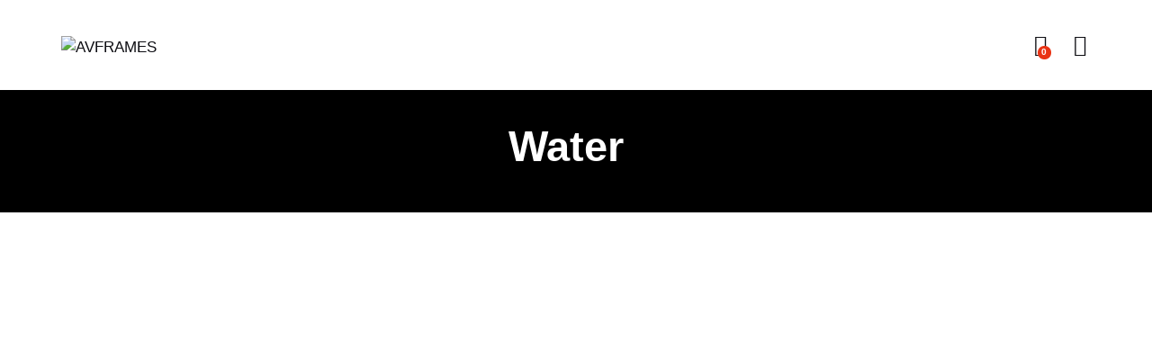

--- FILE ---
content_type: text/html; charset=UTF-8
request_url: https://avframes.com/portfolio_group/product-photography/water/
body_size: 33135
content:
<!DOCTYPE html>
<html lang="en-US" class="no-js
									 scheme_default										">
<head>
			<meta charset="UTF-8">
		<meta name="viewport" content="width=device-width, initial-scale=1, maximum-scale=1">
		<meta name="format-detection" content="telephone=no">
		<link rel="profile" href="//gmpg.org/xfn/11">
		<title>Water &#8211; AVFRAMES</title>
<meta name='robots' content='max-image-preview:large' />
<script>window._wca = window._wca || [];</script>
<link rel='dns-prefetch' href='//stats.wp.com' />
<link rel='preconnect' href='//i0.wp.com' />
<link rel="alternate" type="application/rss+xml" title="AVFRAMES &raquo; Feed" href="https://avframes.com/feed/" />
<link rel="alternate" type="application/rss+xml" title="AVFRAMES &raquo; Comments Feed" href="https://avframes.com/comments/feed/" />
<link rel="alternate" type="application/rss+xml" title="AVFRAMES &raquo; Water Group Feed" href="https://avframes.com/portfolio_group/product-photography/water/feed/" />
<meta property="og:site_name" content="AVFRAMES" />
			<meta property="og:description" content="" />
			<meta property="og:type" content="website" />				<meta property="og:image" content="//i0.wp.com/avframes.com/wp-content/uploads/2024/02/download-1-1-1.png?fit=830%2C300&#038;ssl=1" />
				<style id='wp-img-auto-sizes-contain-inline-css' type='text/css'>
img:is([sizes=auto i],[sizes^="auto," i]){contain-intrinsic-size:3000px 1500px}
/*# sourceURL=wp-img-auto-sizes-contain-inline-css */
</style>
<style id='wp-emoji-styles-inline-css' type='text/css'>

	img.wp-smiley, img.emoji {
		display: inline !important;
		border: none !important;
		box-shadow: none !important;
		height: 1em !important;
		width: 1em !important;
		margin: 0 0.07em !important;
		vertical-align: -0.1em !important;
		background: none !important;
		padding: 0 !important;
	}
/*# sourceURL=wp-emoji-styles-inline-css */
</style>
<link property="stylesheet" rel='stylesheet' id='wp-block-library-css' href='https://avframes.com/wp-includes/css/dist/block-library/style.min.css?ver=6.9' type='text/css' media='all' />
<style id='classic-theme-styles-inline-css' type='text/css'>
/*! This file is auto-generated */
.wp-block-button__link{color:#fff;background-color:#32373c;border-radius:9999px;box-shadow:none;text-decoration:none;padding:calc(.667em + 2px) calc(1.333em + 2px);font-size:1.125em}.wp-block-file__button{background:#32373c;color:#fff;text-decoration:none}
/*# sourceURL=/wp-includes/css/classic-themes.min.css */
</style>
<link property="stylesheet" rel='stylesheet' id='mediaelement-css' href='https://avframes.com/wp-includes/js/mediaelement/mediaelementplayer-legacy.min.css?ver=4.2.17' type='text/css' media='all' />
<link property="stylesheet" rel='stylesheet' id='wp-mediaelement-css' href='https://avframes.com/wp-includes/js/mediaelement/wp-mediaelement.min.css?ver=6.9' type='text/css' media='all' />
<style id='jetpack-sharing-buttons-style-inline-css' type='text/css'>
.jetpack-sharing-buttons__services-list{display:flex;flex-direction:row;flex-wrap:wrap;gap:0;list-style-type:none;margin:5px;padding:0}.jetpack-sharing-buttons__services-list.has-small-icon-size{font-size:12px}.jetpack-sharing-buttons__services-list.has-normal-icon-size{font-size:16px}.jetpack-sharing-buttons__services-list.has-large-icon-size{font-size:24px}.jetpack-sharing-buttons__services-list.has-huge-icon-size{font-size:36px}@media print{.jetpack-sharing-buttons__services-list{display:none!important}}.editor-styles-wrapper .wp-block-jetpack-sharing-buttons{gap:0;padding-inline-start:0}ul.jetpack-sharing-buttons__services-list.has-background{padding:1.25em 2.375em}
/*# sourceURL=https://avframes.com/wp-content/plugins/jetpack/_inc/blocks/sharing-buttons/view.css */
</style>
<style id='global-styles-inline-css' type='text/css'>
:root{--wp--preset--aspect-ratio--square: 1;--wp--preset--aspect-ratio--4-3: 4/3;--wp--preset--aspect-ratio--3-4: 3/4;--wp--preset--aspect-ratio--3-2: 3/2;--wp--preset--aspect-ratio--2-3: 2/3;--wp--preset--aspect-ratio--16-9: 16/9;--wp--preset--aspect-ratio--9-16: 9/16;--wp--preset--color--black: #000000;--wp--preset--color--cyan-bluish-gray: #abb8c3;--wp--preset--color--white: #ffffff;--wp--preset--color--pale-pink: #f78da7;--wp--preset--color--vivid-red: #cf2e2e;--wp--preset--color--luminous-vivid-orange: #ff6900;--wp--preset--color--luminous-vivid-amber: #fcb900;--wp--preset--color--light-green-cyan: #7bdcb5;--wp--preset--color--vivid-green-cyan: #00d084;--wp--preset--color--pale-cyan-blue: #8ed1fc;--wp--preset--color--vivid-cyan-blue: #0693e3;--wp--preset--color--vivid-purple: #9b51e0;--wp--preset--color--bg-color: #ffffff;--wp--preset--color--bd-color: #e3e3e3;--wp--preset--color--text-dark: #0d0d12;--wp--preset--color--text-light: #898b8c;--wp--preset--color--text-link: #e93314;--wp--preset--color--text-hover: #c32206;--wp--preset--color--text-link-2: #f8632e;--wp--preset--color--text-hover-2: #d84713;--wp--preset--color--text-link-3: #0d0d12;--wp--preset--color--text-hover-3: #e93314;--wp--preset--gradient--vivid-cyan-blue-to-vivid-purple: linear-gradient(135deg,rgb(6,147,227) 0%,rgb(155,81,224) 100%);--wp--preset--gradient--light-green-cyan-to-vivid-green-cyan: linear-gradient(135deg,rgb(122,220,180) 0%,rgb(0,208,130) 100%);--wp--preset--gradient--luminous-vivid-amber-to-luminous-vivid-orange: linear-gradient(135deg,rgb(252,185,0) 0%,rgb(255,105,0) 100%);--wp--preset--gradient--luminous-vivid-orange-to-vivid-red: linear-gradient(135deg,rgb(255,105,0) 0%,rgb(207,46,46) 100%);--wp--preset--gradient--very-light-gray-to-cyan-bluish-gray: linear-gradient(135deg,rgb(238,238,238) 0%,rgb(169,184,195) 100%);--wp--preset--gradient--cool-to-warm-spectrum: linear-gradient(135deg,rgb(74,234,220) 0%,rgb(151,120,209) 20%,rgb(207,42,186) 40%,rgb(238,44,130) 60%,rgb(251,105,98) 80%,rgb(254,248,76) 100%);--wp--preset--gradient--blush-light-purple: linear-gradient(135deg,rgb(255,206,236) 0%,rgb(152,150,240) 100%);--wp--preset--gradient--blush-bordeaux: linear-gradient(135deg,rgb(254,205,165) 0%,rgb(254,45,45) 50%,rgb(107,0,62) 100%);--wp--preset--gradient--luminous-dusk: linear-gradient(135deg,rgb(255,203,112) 0%,rgb(199,81,192) 50%,rgb(65,88,208) 100%);--wp--preset--gradient--pale-ocean: linear-gradient(135deg,rgb(255,245,203) 0%,rgb(182,227,212) 50%,rgb(51,167,181) 100%);--wp--preset--gradient--electric-grass: linear-gradient(135deg,rgb(202,248,128) 0%,rgb(113,206,126) 100%);--wp--preset--gradient--midnight: linear-gradient(135deg,rgb(2,3,129) 0%,rgb(40,116,252) 100%);--wp--preset--font-size--small: 13px;--wp--preset--font-size--medium: 20px;--wp--preset--font-size--large: 36px;--wp--preset--font-size--x-large: 42px;--wp--preset--spacing--20: 0.44rem;--wp--preset--spacing--30: 0.67rem;--wp--preset--spacing--40: 1rem;--wp--preset--spacing--50: 1.5rem;--wp--preset--spacing--60: 2.25rem;--wp--preset--spacing--70: 3.38rem;--wp--preset--spacing--80: 5.06rem;--wp--preset--shadow--natural: 6px 6px 9px rgba(0, 0, 0, 0.2);--wp--preset--shadow--deep: 12px 12px 50px rgba(0, 0, 0, 0.4);--wp--preset--shadow--sharp: 6px 6px 0px rgba(0, 0, 0, 0.2);--wp--preset--shadow--outlined: 6px 6px 0px -3px rgb(255, 255, 255), 6px 6px rgb(0, 0, 0);--wp--preset--shadow--crisp: 6px 6px 0px rgb(0, 0, 0);}:where(.is-layout-flex){gap: 0.5em;}:where(.is-layout-grid){gap: 0.5em;}body .is-layout-flex{display: flex;}.is-layout-flex{flex-wrap: wrap;align-items: center;}.is-layout-flex > :is(*, div){margin: 0;}body .is-layout-grid{display: grid;}.is-layout-grid > :is(*, div){margin: 0;}:where(.wp-block-columns.is-layout-flex){gap: 2em;}:where(.wp-block-columns.is-layout-grid){gap: 2em;}:where(.wp-block-post-template.is-layout-flex){gap: 1.25em;}:where(.wp-block-post-template.is-layout-grid){gap: 1.25em;}.has-black-color{color: var(--wp--preset--color--black) !important;}.has-cyan-bluish-gray-color{color: var(--wp--preset--color--cyan-bluish-gray) !important;}.has-white-color{color: var(--wp--preset--color--white) !important;}.has-pale-pink-color{color: var(--wp--preset--color--pale-pink) !important;}.has-vivid-red-color{color: var(--wp--preset--color--vivid-red) !important;}.has-luminous-vivid-orange-color{color: var(--wp--preset--color--luminous-vivid-orange) !important;}.has-luminous-vivid-amber-color{color: var(--wp--preset--color--luminous-vivid-amber) !important;}.has-light-green-cyan-color{color: var(--wp--preset--color--light-green-cyan) !important;}.has-vivid-green-cyan-color{color: var(--wp--preset--color--vivid-green-cyan) !important;}.has-pale-cyan-blue-color{color: var(--wp--preset--color--pale-cyan-blue) !important;}.has-vivid-cyan-blue-color{color: var(--wp--preset--color--vivid-cyan-blue) !important;}.has-vivid-purple-color{color: var(--wp--preset--color--vivid-purple) !important;}.has-black-background-color{background-color: var(--wp--preset--color--black) !important;}.has-cyan-bluish-gray-background-color{background-color: var(--wp--preset--color--cyan-bluish-gray) !important;}.has-white-background-color{background-color: var(--wp--preset--color--white) !important;}.has-pale-pink-background-color{background-color: var(--wp--preset--color--pale-pink) !important;}.has-vivid-red-background-color{background-color: var(--wp--preset--color--vivid-red) !important;}.has-luminous-vivid-orange-background-color{background-color: var(--wp--preset--color--luminous-vivid-orange) !important;}.has-luminous-vivid-amber-background-color{background-color: var(--wp--preset--color--luminous-vivid-amber) !important;}.has-light-green-cyan-background-color{background-color: var(--wp--preset--color--light-green-cyan) !important;}.has-vivid-green-cyan-background-color{background-color: var(--wp--preset--color--vivid-green-cyan) !important;}.has-pale-cyan-blue-background-color{background-color: var(--wp--preset--color--pale-cyan-blue) !important;}.has-vivid-cyan-blue-background-color{background-color: var(--wp--preset--color--vivid-cyan-blue) !important;}.has-vivid-purple-background-color{background-color: var(--wp--preset--color--vivid-purple) !important;}.has-black-border-color{border-color: var(--wp--preset--color--black) !important;}.has-cyan-bluish-gray-border-color{border-color: var(--wp--preset--color--cyan-bluish-gray) !important;}.has-white-border-color{border-color: var(--wp--preset--color--white) !important;}.has-pale-pink-border-color{border-color: var(--wp--preset--color--pale-pink) !important;}.has-vivid-red-border-color{border-color: var(--wp--preset--color--vivid-red) !important;}.has-luminous-vivid-orange-border-color{border-color: var(--wp--preset--color--luminous-vivid-orange) !important;}.has-luminous-vivid-amber-border-color{border-color: var(--wp--preset--color--luminous-vivid-amber) !important;}.has-light-green-cyan-border-color{border-color: var(--wp--preset--color--light-green-cyan) !important;}.has-vivid-green-cyan-border-color{border-color: var(--wp--preset--color--vivid-green-cyan) !important;}.has-pale-cyan-blue-border-color{border-color: var(--wp--preset--color--pale-cyan-blue) !important;}.has-vivid-cyan-blue-border-color{border-color: var(--wp--preset--color--vivid-cyan-blue) !important;}.has-vivid-purple-border-color{border-color: var(--wp--preset--color--vivid-purple) !important;}.has-vivid-cyan-blue-to-vivid-purple-gradient-background{background: var(--wp--preset--gradient--vivid-cyan-blue-to-vivid-purple) !important;}.has-light-green-cyan-to-vivid-green-cyan-gradient-background{background: var(--wp--preset--gradient--light-green-cyan-to-vivid-green-cyan) !important;}.has-luminous-vivid-amber-to-luminous-vivid-orange-gradient-background{background: var(--wp--preset--gradient--luminous-vivid-amber-to-luminous-vivid-orange) !important;}.has-luminous-vivid-orange-to-vivid-red-gradient-background{background: var(--wp--preset--gradient--luminous-vivid-orange-to-vivid-red) !important;}.has-very-light-gray-to-cyan-bluish-gray-gradient-background{background: var(--wp--preset--gradient--very-light-gray-to-cyan-bluish-gray) !important;}.has-cool-to-warm-spectrum-gradient-background{background: var(--wp--preset--gradient--cool-to-warm-spectrum) !important;}.has-blush-light-purple-gradient-background{background: var(--wp--preset--gradient--blush-light-purple) !important;}.has-blush-bordeaux-gradient-background{background: var(--wp--preset--gradient--blush-bordeaux) !important;}.has-luminous-dusk-gradient-background{background: var(--wp--preset--gradient--luminous-dusk) !important;}.has-pale-ocean-gradient-background{background: var(--wp--preset--gradient--pale-ocean) !important;}.has-electric-grass-gradient-background{background: var(--wp--preset--gradient--electric-grass) !important;}.has-midnight-gradient-background{background: var(--wp--preset--gradient--midnight) !important;}.has-small-font-size{font-size: var(--wp--preset--font-size--small) !important;}.has-medium-font-size{font-size: var(--wp--preset--font-size--medium) !important;}.has-large-font-size{font-size: var(--wp--preset--font-size--large) !important;}.has-x-large-font-size{font-size: var(--wp--preset--font-size--x-large) !important;}
:where(.wp-block-post-template.is-layout-flex){gap: 1.25em;}:where(.wp-block-post-template.is-layout-grid){gap: 1.25em;}
:where(.wp-block-term-template.is-layout-flex){gap: 1.25em;}:where(.wp-block-term-template.is-layout-grid){gap: 1.25em;}
:where(.wp-block-columns.is-layout-flex){gap: 2em;}:where(.wp-block-columns.is-layout-grid){gap: 2em;}
:root :where(.wp-block-pullquote){font-size: 1.5em;line-height: 1.6;}
/*# sourceURL=global-styles-inline-css */
</style>
<link property="stylesheet" rel='stylesheet' id='contact-form-7-css' href='https://avframes.com/wp-content/plugins/contact-form-7/includes/css/styles.css?ver=6.1.4' type='text/css' media='all' />
<link property="stylesheet" rel='stylesheet' id='esg-plugin-settings-css' href='https://avframes.com/wp-content/plugins/essential-grid/public/assets/css/settings.css?ver=3.1.1' type='text/css' media='all' />
<link property="stylesheet" rel='stylesheet' id='tp-fontello-css' href='https://avframes.com/wp-content/plugins/essential-grid/public/assets/font/fontello/css/fontello.css?ver=3.1.1' type='text/css' media='all' />
<link property="stylesheet" rel='stylesheet' id='trx_addons-icons-css' href='https://avframes.com/wp-content/plugins/trx_addons/css/font-icons/css/trx_addons_icons.css' type='text/css' media='all' />
<link property="stylesheet" rel='stylesheet' id='jquery-swiper-css' href='https://avframes.com/wp-content/plugins/trx_addons/js/swiper/swiper.min.css' type='text/css' media='all' />
<link property="stylesheet" rel='stylesheet' id='magnific-popup-css' href='https://avframes.com/wp-content/plugins/trx_addons/js/magnific/magnific-popup.min.css' type='text/css' media='all' />
<link property="stylesheet" rel='stylesheet' id='trx_addons-css' href='https://avframes.com/wp-content/plugins/trx_addons/css/__styles.css' type='text/css' media='all' />
<link property="stylesheet" rel='stylesheet' id='trx_addons-animation-css' href='https://avframes.com/wp-content/plugins/trx_addons/css/trx_addons.animation.css' type='text/css' media='all' />
<link property="stylesheet" rel='stylesheet' id='trx-popup-style-css' href='https://avframes.com/wp-content/plugins/trx_popup/css/style.css' type='text/css' media='all' />
<link property="stylesheet" rel='stylesheet' id='trx-popup-custom-css' href='https://avframes.com/wp-content/plugins/trx_popup/css/custom.css' type='text/css' media='all' />
<link property="stylesheet" rel='stylesheet' id='trx-popup-stylesheet-css' href='https://avframes.com/wp-content/plugins/trx_popup/css/fonts/Inter/stylesheet.css' type='text/css' media='all' />
<link property="stylesheet" rel='stylesheet' id='woocommerce-layout-css' href='https://avframes.com/wp-content/plugins/woocommerce/assets/css/woocommerce-layout.css?ver=10.4.3' type='text/css' media='all' />
<style id='woocommerce-layout-inline-css' type='text/css'>

	.infinite-scroll .woocommerce-pagination {
		display: none;
	}
/*# sourceURL=woocommerce-layout-inline-css */
</style>
<link property="stylesheet" rel='stylesheet' id='woocommerce-smallscreen-css' href='https://avframes.com/wp-content/plugins/woocommerce/assets/css/woocommerce-smallscreen.css?ver=10.4.3' type='text/css' media='only screen and (max-width: 768px)' />
<link property="stylesheet" rel='stylesheet' id='woocommerce-general-css' href='https://avframes.com/wp-content/plugins/woocommerce/assets/css/woocommerce.css?ver=10.4.3' type='text/css' media='all' />
<style id='woocommerce-inline-inline-css' type='text/css'>
.woocommerce form .form-row .required { visibility: visible; }
/*# sourceURL=woocommerce-inline-inline-css */
</style>
<link property="stylesheet" rel='stylesheet' id='vpd-public-css' href='https://avframes.com/wp-content/plugins/variation-price-display/public/css/public.min.css?ver=1.4.0' type='text/css' media='all' />
<link property="stylesheet" rel='stylesheet' id='elementor-icons-css' href='https://avframes.com/wp-content/plugins/elementor/assets/lib/eicons/css/elementor-icons.min.css?ver=5.45.0' type='text/css' media='all' />
<link property="stylesheet" rel='stylesheet' id='elementor-frontend-css' href='https://avframes.com/wp-content/plugins/elementor/assets/css/frontend.min.css?ver=3.34.1' type='text/css' media='all' />
<style id='elementor-frontend-inline-css' type='text/css'>
.elementor-kit-6100{--e-global-color-primary:#6EC1E4;--e-global-color-secondary:#54595F;--e-global-color-text:#7A7A7A;--e-global-color-accent:#61CE70;--e-global-color-40e41e49:#4054B2;--e-global-color-5c6ddba9:#23A455;--e-global-color-494552ea:#000;--e-global-color-74ceaf67:#FFF;--e-global-typography-primary-font-family:"Roboto";--e-global-typography-primary-font-weight:600;--e-global-typography-secondary-font-family:"Roboto Slab";--e-global-typography-secondary-font-weight:400;--e-global-typography-text-font-family:"Roboto";--e-global-typography-text-font-weight:400;--e-global-typography-accent-font-family:"Roboto";--e-global-typography-accent-font-weight:500;}.elementor-section.elementor-section-boxed > .elementor-container{max-width:1200px;}.e-con{--container-max-width:1200px;}.elementor-widget:not(:last-child){margin-block-end:20px;}.elementor-element{--widgets-spacing:20px 20px;--widgets-spacing-row:20px;--widgets-spacing-column:20px;}{}.sc_layouts_title_caption{display:var(--page-title-display);}@media(max-width:1024px){.elementor-section.elementor-section-boxed > .elementor-container{max-width:1024px;}.e-con{--container-max-width:1024px;}}@media(max-width:767px){.elementor-section.elementor-section-boxed > .elementor-container{max-width:767px;}.e-con{--container-max-width:767px;}}
/*# sourceURL=elementor-frontend-inline-css */
</style>
<link property="stylesheet" rel='stylesheet' id='font-awesome-5-all-css' href='https://avframes.com/wp-content/plugins/elementor/assets/lib/font-awesome/css/all.min.css?ver=3.34.1' type='text/css' media='all' />
<link property="stylesheet" rel='stylesheet' id='font-awesome-4-shim-css' href='https://avframes.com/wp-content/plugins/elementor/assets/lib/font-awesome/css/v4-shims.min.css?ver=3.34.1' type='text/css' media='all' />
<link property="stylesheet" rel='stylesheet' id='elementor-gf-local-roboto-css' href='https://avframes.com/wp-content/uploads/elementor/google-fonts/css/roboto.css?ver=1742239874' type='text/css' media='all' />
<link property="stylesheet" rel='stylesheet' id='elementor-gf-local-robotoslab-css' href='https://avframes.com/wp-content/uploads/elementor/google-fonts/css/robotoslab.css?ver=1742239887' type='text/css' media='all' />
<link property="stylesheet" rel='stylesheet' id='yay-currency-frontend-style-css' href='https://avframes.com/wp-content/plugins/yaycurrency/src/styles.css?ver=3.3.2' type='text/css' media='all' />
<link property="stylesheet" rel='stylesheet' id='trx_addons-image-effects-css' href='https://avframes.com/wp-content/plugins/trx_addons/addons/image-effects/image-effects.css' type='text/css' media='all' />
<link property="stylesheet" rel='stylesheet' id='eael-general-css' href='https://avframes.com/wp-content/plugins/essential-addons-for-elementor-lite/assets/front-end/css/view/general.min.css?ver=6.5.7' type='text/css' media='all' />
<link property="stylesheet" rel='stylesheet' id='wpgdprc-front-css-css' href='https://avframes.com/wp-content/plugins/wp-gdpr-compliance/Assets/css/front.css?ver=1708151768' type='text/css' media='all' />
<style id='wpgdprc-front-css-inline-css' type='text/css'>
:root{--wp-gdpr--bar--background-color: #000000;--wp-gdpr--bar--color: #ffffff;--wp-gdpr--button--background-color: #000000;--wp-gdpr--button--background-color--darken: #000000;--wp-gdpr--button--color: #ffffff;}
/*# sourceURL=wpgdprc-front-css-inline-css */
</style>
<link property="stylesheet" rel='stylesheet' id='helion-font-HKGrotesk-css' href='https://avframes.com/wp-content/themes/helion/css/font-face/HKGrotesk/stylesheet.css' type='text/css' media='all' />
<link property="stylesheet" rel='stylesheet' id='helion-font-LouisGeorgeCafe-css' href='https://avframes.com/wp-content/themes/helion/css/font-face/LouisGeorgeCafe/stylesheet.css' type='text/css' media='all' />
<link property="stylesheet" rel='stylesheet' id='fontello-icons-css' href='https://avframes.com/wp-content/themes/helion/css/font-icons/css/fontello.css' type='text/css' media='all' />
<link property="stylesheet" rel='stylesheet' id='helion-main-css' href='https://avframes.com/wp-content/themes/helion/style.css' type='text/css' media='all' />
<link property="stylesheet" rel='stylesheet' id='helion-plugins-css' href='https://avframes.com/wp-content/themes/helion/css/__plugins.css' type='text/css' media='all' />
<link property="stylesheet" rel='stylesheet' id='helion-custom-css' href='https://avframes.com/wp-content/themes/helion/css/__custom.css' type='text/css' media='all' />
<link property="stylesheet" rel='stylesheet' id='helion-color-default-css' href='https://avframes.com/wp-content/themes/helion/css/__colors-default.css' type='text/css' media='all' />
<link property="stylesheet" rel='stylesheet' id='helion-color-dark-css' href='https://avframes.com/wp-content/themes/helion/css/__colors-dark.css' type='text/css' media='all' />
<link property="stylesheet" rel='stylesheet' id='helion-color-nft_default-css' href='https://avframes.com/wp-content/themes/helion/css/__colors-nft_default.css' type='text/css' media='all' />
<link property="stylesheet" rel='stylesheet' id='helion-color-nft_dark-css' href='https://avframes.com/wp-content/themes/helion/css/__colors-nft_dark.css' type='text/css' media='all' />
<link property="stylesheet" rel='stylesheet' id='trx_addons-responsive-css' href='https://avframes.com/wp-content/plugins/trx_addons/css/__responsive.css' type='text/css' media='all' />
<link property="stylesheet" rel='stylesheet' id='helion-responsive-css' href='https://avframes.com/wp-content/themes/helion/css/__responsive.css' type='text/css' media='all' />
<script type="text/javascript" src="https://avframes.com/wp-includes/js/jquery/jquery.min.js?ver=3.7.1" id="jquery-core-js"></script>
<script type="text/javascript" src="https://avframes.com/wp-includes/js/jquery/jquery-migrate.min.js?ver=3.4.1" id="jquery-migrate-js"></script>
<script type="text/javascript" src="https://avframes.com/wp-content/plugins/elementor/assets/lib/font-awesome/js/v4-shims.min.js?ver=3.34.1" id="font-awesome-4-shim-js"></script>
<link rel="https://api.w.org/" href="https://avframes.com/wp-json/" /><link rel="alternate" title="JSON" type="application/json" href="https://avframes.com/wp-json/wp/v2/cpt_portfolio_group/141" /><link rel="EditURI" type="application/rsd+xml" title="RSD" href="https://avframes.com/xmlrpc.php?rsd" />
<meta name="generator" content="WordPress 6.9" />
<meta name="generator" content="WooCommerce 10.4.3" />
			<style type="text/css">
			<!--
				#page_preloader {
					background-color: #ffffff !important;				}
			-->
			</style>
				<style>img#wpstats{display:none}</style>
			<noscript><style>.woocommerce-product-gallery{ opacity: 1 !important; }</style></noscript>
	<meta name="generator" content="Elementor 3.34.1; features: additional_custom_breakpoints; settings: css_print_method-internal, google_font-enabled, font_display-auto">
			<style>
				.e-con.e-parent:nth-of-type(n+4):not(.e-lazyloaded):not(.e-no-lazyload),
				.e-con.e-parent:nth-of-type(n+4):not(.e-lazyloaded):not(.e-no-lazyload) * {
					background-image: none !important;
				}
				@media screen and (max-height: 1024px) {
					.e-con.e-parent:nth-of-type(n+3):not(.e-lazyloaded):not(.e-no-lazyload),
					.e-con.e-parent:nth-of-type(n+3):not(.e-lazyloaded):not(.e-no-lazyload) * {
						background-image: none !important;
					}
				}
				@media screen and (max-height: 640px) {
					.e-con.e-parent:nth-of-type(n+2):not(.e-lazyloaded):not(.e-no-lazyload),
					.e-con.e-parent:nth-of-type(n+2):not(.e-lazyloaded):not(.e-no-lazyload) * {
						background-image: none !important;
					}
				}
			</style>
			<meta name="generator" content="Powered by Slider Revolution 6.6.20 - responsive, Mobile-Friendly Slider Plugin for WordPress with comfortable drag and drop interface." />
<link rel="icon" href="https://i0.wp.com/avframes.com/wp-content/uploads/2019/04/cropped-Favi.png?fit=32%2C32&#038;ssl=1" sizes="32x32" />
<link rel="icon" href="https://i0.wp.com/avframes.com/wp-content/uploads/2019/04/cropped-Favi.png?fit=192%2C192&#038;ssl=1" sizes="192x192" />
<link rel="apple-touch-icon" href="https://i0.wp.com/avframes.com/wp-content/uploads/2019/04/cropped-Favi.png?fit=180%2C180&#038;ssl=1" />
<meta name="msapplication-TileImage" content="https://i0.wp.com/avframes.com/wp-content/uploads/2019/04/cropped-Favi.png?fit=270%2C270&#038;ssl=1" />
<script>function setREVStartSize(e){
			//window.requestAnimationFrame(function() {
				window.RSIW = window.RSIW===undefined ? window.innerWidth : window.RSIW;
				window.RSIH = window.RSIH===undefined ? window.innerHeight : window.RSIH;
				try {
					var pw = document.getElementById(e.c).parentNode.offsetWidth,
						newh;
					pw = pw===0 || isNaN(pw) || (e.l=="fullwidth" || e.layout=="fullwidth") ? window.RSIW : pw;
					e.tabw = e.tabw===undefined ? 0 : parseInt(e.tabw);
					e.thumbw = e.thumbw===undefined ? 0 : parseInt(e.thumbw);
					e.tabh = e.tabh===undefined ? 0 : parseInt(e.tabh);
					e.thumbh = e.thumbh===undefined ? 0 : parseInt(e.thumbh);
					e.tabhide = e.tabhide===undefined ? 0 : parseInt(e.tabhide);
					e.thumbhide = e.thumbhide===undefined ? 0 : parseInt(e.thumbhide);
					e.mh = e.mh===undefined || e.mh=="" || e.mh==="auto" ? 0 : parseInt(e.mh,0);
					if(e.layout==="fullscreen" || e.l==="fullscreen")
						newh = Math.max(e.mh,window.RSIH);
					else{
						e.gw = Array.isArray(e.gw) ? e.gw : [e.gw];
						for (var i in e.rl) if (e.gw[i]===undefined || e.gw[i]===0) e.gw[i] = e.gw[i-1];
						e.gh = e.el===undefined || e.el==="" || (Array.isArray(e.el) && e.el.length==0)? e.gh : e.el;
						e.gh = Array.isArray(e.gh) ? e.gh : [e.gh];
						for (var i in e.rl) if (e.gh[i]===undefined || e.gh[i]===0) e.gh[i] = e.gh[i-1];
											
						var nl = new Array(e.rl.length),
							ix = 0,
							sl;
						e.tabw = e.tabhide>=pw ? 0 : e.tabw;
						e.thumbw = e.thumbhide>=pw ? 0 : e.thumbw;
						e.tabh = e.tabhide>=pw ? 0 : e.tabh;
						e.thumbh = e.thumbhide>=pw ? 0 : e.thumbh;
						for (var i in e.rl) nl[i] = e.rl[i]<window.RSIW ? 0 : e.rl[i];
						sl = nl[0];
						for (var i in nl) if (sl>nl[i] && nl[i]>0) { sl = nl[i]; ix=i;}
						var m = pw>(e.gw[ix]+e.tabw+e.thumbw) ? 1 : (pw-(e.tabw+e.thumbw)) / (e.gw[ix]);
						newh =  (e.gh[ix] * m) + (e.tabh + e.thumbh);
					}
					var el = document.getElementById(e.c);
					if (el!==null && el) el.style.height = newh+"px";
					el = document.getElementById(e.c+"_wrapper");
					if (el!==null && el) {
						el.style.height = newh+"px";
						el.style.display = "block";
					}
				} catch(e){
					console.log("Failure at Presize of Slider:" + e)
				}
			//});
		  };</script>
		<style type="text/css" id="wp-custom-css">
			.woocommerce .product_meta span.product_id{
	display:none;
}

.woocommerce div.product p.price, .woocommerce div.product span.price{
	font-size:1.25em;
}		</style>
		<style type="text/css" id="trx_addons-inline-styles-inline-css">.trx_addons_inline_1540871661 img{max-height:100px;}.trx_addons_inline_711215140 img{max-height:100px;}</style>
<style id="elementor-post-1250">.elementor-1250 .elementor-element.elementor-element-40e7df42 > .elementor-container > .elementor-column > .elementor-widget-wrap{align-content:center;align-items:center;}.elementor-1250 .elementor-element.elementor-element-771a78a0 > .elementor-widget-container{margin:5px 0px 0px 0px;}.elementor-1250 .elementor-element.elementor-element-771a78a0 .logo_image{max-height:100px;}.elementor-1250 .elementor-element.elementor-element-8e3ae84 > .elementor-container > .elementor-column > .elementor-widget-wrap{align-content:center;align-items:center;}.elementor-1250 .elementor-element.elementor-element-f487e53 > .elementor-widget-container{margin:5px 0px 0px 0px;}.elementor-1250 .elementor-element.elementor-element-f487e53 .logo_image{max-height:100px;}.elementor-1250 .elementor-element.elementor-element-2bcd84d6:not(.elementor-motion-effects-element-type-background), .elementor-1250 .elementor-element.elementor-element-2bcd84d6 > .elementor-motion-effects-container > .elementor-motion-effects-layer{background-color:#000000;}.elementor-1250 .elementor-element.elementor-element-2bcd84d6{transition:background 0.3s, border 0.3s, border-radius 0.3s, box-shadow 0.3s;color:#FFFFFF;padding:0% 5% 0% 5%;}.elementor-1250 .elementor-element.elementor-element-2bcd84d6 > .elementor-background-overlay{transition:background 0.3s, border-radius 0.3s, opacity 0.3s;}.elementor-1250 .elementor-element.elementor-element-2bcd84d6 .elementor-heading-title{color:#FFFFFF;}.elementor-1250 .elementor-element.elementor-element-5deaa11c{--spacer-size:40px;}.elementor-1250 .elementor-element.elementor-element-7c8a9aa{--spacer-size:50px;}.elementor-1250 .elementor-element.elementor-element-762387f{--spacer-size:50px;}.elementor-1250 .elementor-element.elementor-element-f7e7c87{--spacer-size:30px;}@media(min-width:768px){.elementor-1250 .elementor-element.elementor-element-18827f8e{width:19.974%;}.elementor-1250 .elementor-element.elementor-element-59277e37{width:65.026%;}.elementor-1250 .elementor-element.elementor-element-6f80b51c{width:15%;}}@media(max-width:1024px){.elementor-1250 .elementor-element.elementor-element-771a78a0 > .elementor-widget-container{margin:2px 0px 0px 0px;}.elementor-1250 .elementor-element.elementor-element-f487e53 > .elementor-widget-container{margin:2px 0px 0px 0px;}.elementor-1250 .elementor-element.elementor-element-5deaa11c{--spacer-size:70px;}.elementor-1250 .elementor-element.elementor-element-762387f{--spacer-size:60px;}}@media(max-width:767px){.elementor-1250 .elementor-element.elementor-element-5ff8d2c{width:30%;}.elementor-1250 .elementor-element.elementor-element-77c30b7{width:50%;}.elementor-1250 .elementor-element.elementor-element-77c30b7.elementor-column > .elementor-widget-wrap{justify-content:flex-start;}.elementor-1250 .elementor-element.elementor-element-5deaa11c{--spacer-size:40px;}.elementor-1250 .elementor-element.elementor-element-762387f{--spacer-size:40px;}}</style>
<style>.elementor-1250 .elementor-element.elementor-element-40e7df42 > .elementor-container > .elementor-column > .elementor-widget-wrap{align-content:center;align-items:center;}.elementor-1250 .elementor-element.elementor-element-771a78a0 > .elementor-widget-container{margin:5px 0px 0px 0px;}.elementor-1250 .elementor-element.elementor-element-771a78a0 .logo_image{max-height:100px;}.elementor-1250 .elementor-element.elementor-element-8e3ae84 > .elementor-container > .elementor-column > .elementor-widget-wrap{align-content:center;align-items:center;}.elementor-1250 .elementor-element.elementor-element-f487e53 > .elementor-widget-container{margin:5px 0px 0px 0px;}.elementor-1250 .elementor-element.elementor-element-f487e53 .logo_image{max-height:100px;}.elementor-1250 .elementor-element.elementor-element-2bcd84d6:not(.elementor-motion-effects-element-type-background), .elementor-1250 .elementor-element.elementor-element-2bcd84d6 > .elementor-motion-effects-container > .elementor-motion-effects-layer{background-color:#000000;}.elementor-1250 .elementor-element.elementor-element-2bcd84d6{transition:background 0.3s, border 0.3s, border-radius 0.3s, box-shadow 0.3s;color:#FFFFFF;padding:0% 5% 0% 5%;}.elementor-1250 .elementor-element.elementor-element-2bcd84d6 > .elementor-background-overlay{transition:background 0.3s, border-radius 0.3s, opacity 0.3s;}.elementor-1250 .elementor-element.elementor-element-2bcd84d6 .elementor-heading-title{color:#FFFFFF;}.elementor-1250 .elementor-element.elementor-element-5deaa11c{--spacer-size:40px;}.elementor-1250 .elementor-element.elementor-element-7c8a9aa{--spacer-size:50px;}.elementor-1250 .elementor-element.elementor-element-762387f{--spacer-size:50px;}.elementor-1250 .elementor-element.elementor-element-f7e7c87{--spacer-size:30px;}@media(min-width:768px){.elementor-1250 .elementor-element.elementor-element-18827f8e{width:19.974%;}.elementor-1250 .elementor-element.elementor-element-59277e37{width:65.026%;}.elementor-1250 .elementor-element.elementor-element-6f80b51c{width:15%;}}@media(max-width:1024px){.elementor-1250 .elementor-element.elementor-element-771a78a0 > .elementor-widget-container{margin:2px 0px 0px 0px;}.elementor-1250 .elementor-element.elementor-element-f487e53 > .elementor-widget-container{margin:2px 0px 0px 0px;}.elementor-1250 .elementor-element.elementor-element-5deaa11c{--spacer-size:70px;}.elementor-1250 .elementor-element.elementor-element-762387f{--spacer-size:60px;}}@media(max-width:767px){.elementor-1250 .elementor-element.elementor-element-5ff8d2c{width:30%;}.elementor-1250 .elementor-element.elementor-element-77c30b7{width:50%;}.elementor-1250 .elementor-element.elementor-element-77c30b7.elementor-column > .elementor-widget-wrap{justify-content:flex-start;}.elementor-1250 .elementor-element.elementor-element-5deaa11c{--spacer-size:40px;}.elementor-1250 .elementor-element.elementor-element-762387f{--spacer-size:40px;}}</style>
<style id="elementor-post-513">.elementor-513 .elementor-element.elementor-element-5266778:not(.elementor-motion-effects-element-type-background), .elementor-513 .elementor-element.elementor-element-5266778 > .elementor-motion-effects-container > .elementor-motion-effects-layer{background-color:#1a1a1f;}.elementor-513 .elementor-element.elementor-element-5266778{transition:background 0.3s, border 0.3s, border-radius 0.3s, box-shadow 0.3s;}.elementor-513 .elementor-element.elementor-element-5266778 > .elementor-background-overlay{transition:background 0.3s, border-radius 0.3s, opacity 0.3s;}.elementor-513 .elementor-element.elementor-element-49c3790{--spacer-size:95px;}.elementor-513 .elementor-element.elementor-element-c349bc8{--spacer-size:20px;}.elementor-513 .elementor-element.elementor-element-a6c701e > .elementor-element-populated.elementor-column-wrap{padding:0px 15px 0px 0px;}.elementor-513 .elementor-element.elementor-element-a6c701e > .elementor-element-populated.elementor-widget-wrap{padding:0px 15px 0px 0px;}.elementor-513 .elementor-element.elementor-element-2f806a6 > .elementor-widget-container{margin:5px 0px 0px 0px;}.elementor-513 .elementor-element.elementor-element-0b73537 > .elementor-element-populated{border-style:solid;border-width:0px 0px 0px 0px;border-color:#2a2a2f;}.elementor-513 .elementor-element.elementor-element-0b73537 > .elementor-element-populated.elementor-column-wrap{padding:0px 15px 0px 15px;}.elementor-513 .elementor-element.elementor-element-0b73537 > .elementor-element-populated.elementor-widget-wrap{padding:0px 15px 0px 15px;}.elementor-513 .elementor-element.elementor-element-f870e97 > .elementor-widget-container{margin:10px 0px 20px 0px;}.elementor-513 .elementor-element.elementor-element-f870e97{text-align:start;}.elementor-513 .elementor-element.elementor-element-8c55ecb > .elementor-element-populated{border-style:solid;border-width:0px 0px 0px 0px;border-color:#2a2a2f;}.elementor-513 .elementor-element.elementor-element-8c55ecb > .elementor-element-populated.elementor-column-wrap{padding:0px 15px 0px 15px;}.elementor-513 .elementor-element.elementor-element-8c55ecb > .elementor-element-populated.elementor-widget-wrap{padding:0px 15px 0px 15px;}.elementor-513 .elementor-element.elementor-element-5a09bcc > .elementor-widget-container{margin:010px 0px 010px 0px;}.elementor-513 .elementor-element.elementor-element-5a09bcc{text-align:start;}.elementor-513 .elementor-element.elementor-element-94ffc10 > .elementor-element-populated{border-style:solid;border-width:0px 0px 0px 0px;border-color:#2a2a2f;}.elementor-513 .elementor-element.elementor-element-94ffc10 > .elementor-element-populated.elementor-column-wrap{padding:0px 15px 0px 15px;}.elementor-513 .elementor-element.elementor-element-94ffc10 > .elementor-element-populated.elementor-widget-wrap{padding:0px 15px 0px 15px;}.elementor-513 .elementor-element.elementor-element-0979fdd > .elementor-widget-container{margin:010px 0px 010px 0px;}.elementor-513 .elementor-element.elementor-element-0979fdd{text-align:start;}.elementor-513 .elementor-element.elementor-element-0936c92{width:auto;max-width:auto;}.elementor-513 .elementor-element.elementor-element-0936c92 > .elementor-widget-container{padding:0px 0px 0px 0px;}.elementor-513 .elementor-element.elementor-element-e240ecc{--spacer-size:80px;}.elementor-513 .elementor-element.elementor-element-8462407{--spacer-size:20px;}.elementor-513 .elementor-element.elementor-element-7910cf6 > .elementor-container > .elementor-column > .elementor-widget-wrap{align-content:center;align-items:center;}.elementor-513 .elementor-element.elementor-element-7910cf6{border-style:solid;border-width:1px 0px 0px 0px;border-color:#2a2a2f;padding:25px 0px 25px 0px;}@media(max-width:1024px) and (min-width:768px){.elementor-513 .elementor-element.elementor-element-a6c701e{width:25%;}.elementor-513 .elementor-element.elementor-element-0b73537{width:31%;}.elementor-513 .elementor-element.elementor-element-8c55ecb{width:22%;}.elementor-513 .elementor-element.elementor-element-94ffc10{width:22%;}}@media(max-width:1024px){.elementor-513 .elementor-element.elementor-element-49c3790{--spacer-size:50px;}.elementor-513 .elementor-element.elementor-element-e240ecc{--spacer-size:30px;}.elementor-513 .elementor-element.elementor-element-7910cf6{padding:20px 0px 20px 0px;}}@media(max-width:767px){.elementor-513 .elementor-element.elementor-element-49c3790{--spacer-size:30px;}.elementor-513 .elementor-element.elementor-element-0b73537 > .elementor-element-populated{border-width:1px 0px 0px 0px;margin:30px 0px 0px 0px;--e-column-margin-right:0px;--e-column-margin-left:0px;}.elementor-513 .elementor-element.elementor-element-0b73537 > .elementor-element-populated.elementor-column-wrap{padding:20px 0px 0px 0px;}.elementor-513 .elementor-element.elementor-element-0b73537 > .elementor-element-populated.elementor-widget-wrap{padding:20px 0px 0px 0px;}.elementor-513 .elementor-element.elementor-element-8c55ecb > .elementor-element-populated{border-width:1px 0px 0px 0px;margin:20px 0px 0px 0px;--e-column-margin-right:0px;--e-column-margin-left:0px;}.elementor-513 .elementor-element.elementor-element-8c55ecb > .elementor-element-populated.elementor-column-wrap{padding:20px 0px 0px 0px;}.elementor-513 .elementor-element.elementor-element-8c55ecb > .elementor-element-populated.elementor-widget-wrap{padding:20px 0px 0px 0px;}.elementor-513 .elementor-element.elementor-element-94ffc10 > .elementor-element-populated{border-width:1px 0px 0px 0px;margin:20px 0px 0px 0px;--e-column-margin-right:0px;--e-column-margin-left:0px;}.elementor-513 .elementor-element.elementor-element-94ffc10 > .elementor-element-populated.elementor-column-wrap{padding:20px 0px 0px 0px;}.elementor-513 .elementor-element.elementor-element-94ffc10 > .elementor-element-populated.elementor-widget-wrap{padding:20px 0px 0px 0px;}.elementor-513 .elementor-element.elementor-element-e240ecc{--spacer-size:20px;}}</style>
<style>.elementor-513 .elementor-element.elementor-element-5266778:not(.elementor-motion-effects-element-type-background), .elementor-513 .elementor-element.elementor-element-5266778 > .elementor-motion-effects-container > .elementor-motion-effects-layer{background-color:#1a1a1f;}.elementor-513 .elementor-element.elementor-element-5266778{transition:background 0.3s, border 0.3s, border-radius 0.3s, box-shadow 0.3s;}.elementor-513 .elementor-element.elementor-element-5266778 > .elementor-background-overlay{transition:background 0.3s, border-radius 0.3s, opacity 0.3s;}.elementor-513 .elementor-element.elementor-element-49c3790{--spacer-size:95px;}.elementor-513 .elementor-element.elementor-element-c349bc8{--spacer-size:20px;}.elementor-513 .elementor-element.elementor-element-a6c701e > .elementor-element-populated.elementor-column-wrap{padding:0px 15px 0px 0px;}.elementor-513 .elementor-element.elementor-element-a6c701e > .elementor-element-populated.elementor-widget-wrap{padding:0px 15px 0px 0px;}.elementor-513 .elementor-element.elementor-element-2f806a6 > .elementor-widget-container{margin:5px 0px 0px 0px;}.elementor-513 .elementor-element.elementor-element-0b73537 > .elementor-element-populated{border-style:solid;border-width:0px 0px 0px 0px;border-color:#2a2a2f;}.elementor-513 .elementor-element.elementor-element-0b73537 > .elementor-element-populated.elementor-column-wrap{padding:0px 15px 0px 15px;}.elementor-513 .elementor-element.elementor-element-0b73537 > .elementor-element-populated.elementor-widget-wrap{padding:0px 15px 0px 15px;}.elementor-513 .elementor-element.elementor-element-f870e97 > .elementor-widget-container{margin:10px 0px 20px 0px;}.elementor-513 .elementor-element.elementor-element-f870e97{text-align:start;}.elementor-513 .elementor-element.elementor-element-8c55ecb > .elementor-element-populated{border-style:solid;border-width:0px 0px 0px 0px;border-color:#2a2a2f;}.elementor-513 .elementor-element.elementor-element-8c55ecb > .elementor-element-populated.elementor-column-wrap{padding:0px 15px 0px 15px;}.elementor-513 .elementor-element.elementor-element-8c55ecb > .elementor-element-populated.elementor-widget-wrap{padding:0px 15px 0px 15px;}.elementor-513 .elementor-element.elementor-element-5a09bcc > .elementor-widget-container{margin:010px 0px 010px 0px;}.elementor-513 .elementor-element.elementor-element-5a09bcc{text-align:start;}.elementor-513 .elementor-element.elementor-element-94ffc10 > .elementor-element-populated{border-style:solid;border-width:0px 0px 0px 0px;border-color:#2a2a2f;}.elementor-513 .elementor-element.elementor-element-94ffc10 > .elementor-element-populated.elementor-column-wrap{padding:0px 15px 0px 15px;}.elementor-513 .elementor-element.elementor-element-94ffc10 > .elementor-element-populated.elementor-widget-wrap{padding:0px 15px 0px 15px;}.elementor-513 .elementor-element.elementor-element-0979fdd > .elementor-widget-container{margin:010px 0px 010px 0px;}.elementor-513 .elementor-element.elementor-element-0979fdd{text-align:start;}.elementor-513 .elementor-element.elementor-element-0936c92{width:auto;max-width:auto;}.elementor-513 .elementor-element.elementor-element-0936c92 > .elementor-widget-container{padding:0px 0px 0px 0px;}.elementor-513 .elementor-element.elementor-element-e240ecc{--spacer-size:80px;}.elementor-513 .elementor-element.elementor-element-8462407{--spacer-size:20px;}.elementor-513 .elementor-element.elementor-element-7910cf6 > .elementor-container > .elementor-column > .elementor-widget-wrap{align-content:center;align-items:center;}.elementor-513 .elementor-element.elementor-element-7910cf6{border-style:solid;border-width:1px 0px 0px 0px;border-color:#2a2a2f;padding:25px 0px 25px 0px;}@media(max-width:1024px) and (min-width:768px){.elementor-513 .elementor-element.elementor-element-a6c701e{width:25%;}.elementor-513 .elementor-element.elementor-element-0b73537{width:31%;}.elementor-513 .elementor-element.elementor-element-8c55ecb{width:22%;}.elementor-513 .elementor-element.elementor-element-94ffc10{width:22%;}}@media(max-width:1024px){.elementor-513 .elementor-element.elementor-element-49c3790{--spacer-size:50px;}.elementor-513 .elementor-element.elementor-element-e240ecc{--spacer-size:30px;}.elementor-513 .elementor-element.elementor-element-7910cf6{padding:20px 0px 20px 0px;}}@media(max-width:767px){.elementor-513 .elementor-element.elementor-element-49c3790{--spacer-size:30px;}.elementor-513 .elementor-element.elementor-element-0b73537 > .elementor-element-populated{border-width:1px 0px 0px 0px;margin:30px 0px 0px 0px;--e-column-margin-right:0px;--e-column-margin-left:0px;}.elementor-513 .elementor-element.elementor-element-0b73537 > .elementor-element-populated.elementor-column-wrap{padding:20px 0px 0px 0px;}.elementor-513 .elementor-element.elementor-element-0b73537 > .elementor-element-populated.elementor-widget-wrap{padding:20px 0px 0px 0px;}.elementor-513 .elementor-element.elementor-element-8c55ecb > .elementor-element-populated{border-width:1px 0px 0px 0px;margin:20px 0px 0px 0px;--e-column-margin-right:0px;--e-column-margin-left:0px;}.elementor-513 .elementor-element.elementor-element-8c55ecb > .elementor-element-populated.elementor-column-wrap{padding:20px 0px 0px 0px;}.elementor-513 .elementor-element.elementor-element-8c55ecb > .elementor-element-populated.elementor-widget-wrap{padding:20px 0px 0px 0px;}.elementor-513 .elementor-element.elementor-element-94ffc10 > .elementor-element-populated{border-width:1px 0px 0px 0px;margin:20px 0px 0px 0px;--e-column-margin-right:0px;--e-column-margin-left:0px;}.elementor-513 .elementor-element.elementor-element-94ffc10 > .elementor-element-populated.elementor-column-wrap{padding:20px 0px 0px 0px;}.elementor-513 .elementor-element.elementor-element-94ffc10 > .elementor-element-populated.elementor-widget-wrap{padding:20px 0px 0px 0px;}.elementor-513 .elementor-element.elementor-element-e240ecc{--spacer-size:20px;}}</style>
<link property="stylesheet" rel='stylesheet' id='wc-blocks-style-css' href='https://avframes.com/wp-content/plugins/woocommerce/assets/client/blocks/wc-blocks.css?ver=wc-10.4.3' type='text/css' media='all' />
<link property="stylesheet" rel='stylesheet' id='widget-spacer-css' href='https://avframes.com/wp-content/plugins/elementor/assets/css/widget-spacer.min.css?ver=3.34.1' type='text/css' media='all' />
<link property="stylesheet" rel='stylesheet' id='widget-heading-css' href='https://avframes.com/wp-content/plugins/elementor/assets/css/widget-heading.min.css?ver=3.34.1' type='text/css' media='all' />
<link property="stylesheet" rel='stylesheet' id='photoswipe-css' href='https://avframes.com/wp-content/plugins/woocommerce/assets/css/photoswipe/photoswipe.min.css?ver=10.4.3' type='text/css' media='all' />
<link property="stylesheet" rel='stylesheet' id='photoswipe-default-skin-css' href='https://avframes.com/wp-content/plugins/woocommerce/assets/css/photoswipe/default-skin/default-skin.min.css?ver=10.4.3' type='text/css' media='all' />
<link property="stylesheet" rel='stylesheet' id='rs-plugin-settings-css' href='https://avframes.com/wp-content/plugins/revslider/public/assets/css/rs6.css?ver=6.6.20' type='text/css' media='all' />
</head>

<body class="archive tax-cpt_portfolio_group term-water term-141 wp-custom-logo wp-theme-helion theme-helion ua_chrome preloader woocommerce-no-js body_tag scheme_default blog_mode_portfolio body_style_wide  is_stream blog_style_excerpt sidebar_hide expand_content trx_addons_present header_type_custom header_style_header-custom-1250 header_position_default menu_style_top no_layout elementor-default elementor-kit-6100">

    <div id="page_preloader"><div class="preloader_wrap preloader_circle"><div class="preloader_circ1"></div><div class="preloader_circ2"></div><div class="preloader_circ3"></div><div class="preloader_circ4"></div></div></div>
	<div class="body_wrap">

		<div class="page_wrap with_background">
						<a class="helion_skip_link skip_to_content_link" href="#content_skip_link_anchor" tabindex="1">Skip to content</a>
						<a class="helion_skip_link skip_to_footer_link" href="#footer_skip_link_anchor" tabindex="1">Skip to footer</a>
			
			<header class="top_panel top_panel_custom top_panel_custom_1250 top_panel_custom_avframes				 without_bg_image">
			<div data-elementor-type="cpt_layouts" data-elementor-id="1250" class="elementor elementor-1250">
						<section class="elementor-section elementor-top-section elementor-element elementor-element-40e7df42 elementor-section-full_width elementor-section-content-middle sc_layouts_row sc_layouts_row_type_compact sc_layouts_row_fixed sc_layouts_row_fixed_always sc_layouts_hide_on_mobile elementor-section-height-default elementor-section-height-default" data-id="40e7df42" data-element_type="section">
						<div class="elementor-container elementor-column-gap-no">
					<div class="elementor-column elementor-col-25 elementor-top-column elementor-element elementor-element-18827f8e sc_inner_width_none sc_content_align_inherit sc_layouts_column_icons_position_left" data-id="18827f8e" data-element_type="column">
			<div class="elementor-widget-wrap elementor-element-populated">
						<div class="sc_layouts_item elementor-element elementor-element-771a78a0 animation_type_block sc_fly_static elementor-widget elementor-widget-trx_sc_layouts_logo" data-id="771a78a0" data-element_type="widget" data-widget_type="trx_sc_layouts_logo.default">
				<div class="elementor-widget-container">
					<a href="https://avframes.com/" id="trx_sc_layouts_logo_1833316894" class="sc_layouts_logo sc_layouts_logo_default trx_addons_inline_1540871661"><img fetchpriority="high" class="logo_image"
					src="//avframes.com/wp-content/uploads/2019/07/Aadhyatm-Signature.png"
										alt="AVFRAMES" width="830" height="300"></a><!-- /.sc_layouts_logo -->				</div>
				</div>
					</div>
		</div>
				<div class="elementor-column elementor-col-50 elementor-top-column elementor-element elementor-element-59277e37 sc_layouts_column_align_center sc_layouts_column sc_inner_width_none sc_content_align_inherit sc_layouts_column_icons_position_left" data-id="59277e37" data-element_type="column">
			<div class="elementor-widget-wrap elementor-element-populated">
						<div class="sc_layouts_item elementor-element elementor-element-7307fcb6 animation_type_block sc_fly_static elementor-widget elementor-widget-trx_sc_layouts_menu" data-id="7307fcb6" data-element_type="widget" data-widget_type="trx_sc_layouts_menu.default">
				<div class="elementor-widget-container">
					<nav class="sc_layouts_menu sc_layouts_menu_default sc_layouts_menu_dir_horizontal menu_hover_strike" id="trx_sc_layouts_menu_1613690240" data-animation-in="fadeInUpSmall" data-animation-out="fadeOutDownSmall"		><ul id="menu_main" class="sc_layouts_menu_nav menu_main_nav"><li id="menu-item-20958" class="menu-item menu-item-type-post_type menu-item-object-page menu-item-20958"><a href="https://avframes.com/about/"><span>About</span></a></li><li id="menu-item-20845" class="menu-item menu-item-type-post_type menu-item-object-page menu-item-20845"><a href="https://avframes.com/commercials/"><span>Commercials</span></a></li><li id="menu-item-21027" class="menu-item menu-item-type-post_type menu-item-object-page menu-item-21027"><a href="https://avframes.com/featured-on/"><span>Featured on</span></a></li><li id="menu-item-22861" class="menu-item menu-item-type-post_type menu-item-object-page menu-item-22861"><a href="https://avframes.com/store/"><span>Store</span></a></li><li id="menu-item-22144" class="menu-item menu-item-type-post_type menu-item-object-page menu-item-22144"><a href="https://avframes.com/blog/"><span>Blog</span></a></li><li id="menu-item-14016" class="menu-item menu-item-type-post_type menu-item-object-page menu-item-14016"><a href="https://avframes.com/contact-us/"><span>Contact</span></a></li></ul></nav><!-- /.sc_layouts_menu -->				</div>
				</div>
					</div>
		</div>
				<div class="elementor-column elementor-col-25 elementor-top-column elementor-element elementor-element-6f80b51c sc_layouts_column_align_right sc_layouts_column sc_inner_width_none sc_content_align_inherit sc_layouts_column_icons_position_left" data-id="6f80b51c" data-element_type="column">
			<div class="elementor-widget-wrap elementor-element-populated">
						<div class="sc_layouts_item elementor-element elementor-element-fac7877 animation_type_block sc_fly_static elementor-widget elementor-widget-trx_sc_layouts_cart" data-id="fac7877" data-element_type="widget" data-widget_type="trx_sc_layouts_cart.default">
				<div class="elementor-widget-container">
					<div id="trx_sc_layouts_cart_1370693621" class="sc_layouts_cart">
		<span class="sc_layouts_item_icon sc_layouts_cart_icon sc_icons_type_icons trx_addons_icon-basket"></span>
		<span class="sc_layouts_item_details sc_layouts_cart_details">
						<span class="sc_layouts_item_details_line2 sc_layouts_cart_totals">
				<span class="sc_layouts_cart_items">0 items</span>
				- 
				<span class="sc_layouts_cart_summa">$0.00</span>
			</span>
		</span><!-- /.sc_layouts_cart_details -->
		<span class="sc_layouts_cart_items_short">0</span>
		<div class="sc_layouts_cart_widget widget_area">
			<span class="sc_layouts_cart_widget_close trx_addons_button_close"><span class="sc_layouts_cart_widget_close_icon trx_addons_button_close_icon"></span></span>
			<div class="widget woocommerce widget_shopping_cart"><div class="widget_shopping_cart_content"></div></div>		</div><!-- /.sc_layouts_cart_widget -->
	</div><!-- /.sc_layouts_cart -->				</div>
				</div>
				<div class="sc_layouts_item elementor-element elementor-element-25d98232 animation_type_block sc_fly_static elementor-widget elementor-widget-trx_sc_layouts_search" data-id="25d98232" data-element_type="widget" data-widget_type="trx_sc_layouts_search.default">
				<div class="elementor-widget-container">
					<div id="trx_sc_layouts_search_1552279592" class="sc_layouts_search">
    <div class="search_extra">
        <span class="search_submit trx_addons_icon-search"></span>
        <span class="search_close trx_addons_icon-delete"></span>
        <div class="search_wrap_extra">
            <div class="search_form_wrap_extra">
                <form role="search" method="get" class="search_form" action="https://avframes.com/">
                    <input type="text" class="search_field" placeholder="Type words and hit enter" value="" name="s">
                    <button type="submit" class="search_submit icon-search"></button>
                </form>
            </div>
        </div>
        <div class="search_overlay"></div>
    </div>


</div><!-- /.sc_layouts_search -->				</div>
				</div>
					</div>
		</div>
					</div>
		</section>
				<section class="elementor-section elementor-top-section elementor-element elementor-element-8e3ae84 elementor-section-full_width elementor-section-content-middle sc_layouts_row sc_layouts_row_type_compact sc_layouts_row_fixed sc_layouts_row_fixed_always sc_layouts_hide_on_wide sc_layouts_hide_on_desktop sc_layouts_hide_on_notebook sc_layouts_hide_on_tablet elementor-section-height-default elementor-section-height-default" data-id="8e3ae84" data-element_type="section">
						<div class="elementor-container elementor-column-gap-no">
					<div class="elementor-column elementor-col-50 elementor-top-column elementor-element elementor-element-5ff8d2c sc_inner_width_none sc_content_align_inherit sc_layouts_column_icons_position_left" data-id="5ff8d2c" data-element_type="column">
			<div class="elementor-widget-wrap elementor-element-populated">
						<div class="sc_layouts_item elementor-element elementor-element-f487e53 animation_type_block sc_fly_static elementor-widget elementor-widget-trx_sc_layouts_logo" data-id="f487e53" data-element_type="widget" data-widget_type="trx_sc_layouts_logo.default">
				<div class="elementor-widget-container">
					<a href="https://avframes.com/" id="trx_sc_layouts_logo_1560129880" class="sc_layouts_logo sc_layouts_logo_default trx_addons_inline_711215140"><img fetchpriority="high" class="logo_image"
					src="//avframes.com/wp-content/uploads/2019/07/Aadhyatm-Signature.png"
										alt="AVFRAMES" width="830" height="300"></a><!-- /.sc_layouts_logo -->				</div>
				</div>
					</div>
		</div>
				<div class="elementor-column elementor-col-50 elementor-top-column elementor-element elementor-element-77c30b7 sc_layouts_column_align_right sc_layouts_column sc_inner_width_none sc_content_align_inherit sc_layouts_column_icons_position_left" data-id="77c30b7" data-element_type="column">
			<div class="elementor-widget-wrap elementor-element-populated">
						<div class="sc_layouts_item elementor-element elementor-element-cf1bef9 animation_type_block sc_fly_static elementor-widget elementor-widget-trx_sc_layouts_menu" data-id="cf1bef9" data-element_type="widget" data-widget_type="trx_sc_layouts_menu.default">
				<div class="elementor-widget-container">
					<div id="trx_sc_layouts_menu_1124207516" class="sc_layouts_iconed_text sc_layouts_menu_mobile_button_modern_burger sc_layouts_menu_mobile_button">
		<a class="sc_layouts_item_link" href="#">
			<span class="sc_layouts_item_icon"></span>
		</a>
		<div class="sc_layouts_menu_popup"><ul id="sc_layouts_menu_127746969" class="sc_layouts_menu_nav"><li class="menu-item menu-item-type-post_type menu-item-object-page menu-item-20958"><a href="https://avframes.com/about/"><span>About</span></a></li><li class="menu-item menu-item-type-post_type menu-item-object-page menu-item-20845"><a href="https://avframes.com/commercials/"><span>Commercials</span></a></li><li class="menu-item menu-item-type-post_type menu-item-object-page menu-item-21027"><a href="https://avframes.com/featured-on/"><span>Featured on</span></a></li><li class="menu-item menu-item-type-post_type menu-item-object-page menu-item-22861"><a href="https://avframes.com/store/"><span>Store</span></a></li><li class="menu-item menu-item-type-post_type menu-item-object-page menu-item-22144"><a href="https://avframes.com/blog/"><span>Blog</span></a></li><li class="menu-item menu-item-type-post_type menu-item-object-page menu-item-14016"><a href="https://avframes.com/contact-us/"><span>Contact</span></a></li></ul></div></div>				</div>
				</div>
				<div class="sc_layouts_item elementor-element elementor-element-34f3789 animation_type_block sc_fly_static elementor-widget elementor-widget-trx_sc_layouts_cart" data-id="34f3789" data-element_type="widget" data-widget_type="trx_sc_layouts_cart.default">
				<div class="elementor-widget-container">
					<div id="trx_sc_layouts_cart_1685731369" class="sc_layouts_cart">
		<span class="sc_layouts_item_icon sc_layouts_cart_icon sc_icons_type_icons trx_addons_icon-basket"></span>
		<span class="sc_layouts_item_details sc_layouts_cart_details">
						<span class="sc_layouts_item_details_line2 sc_layouts_cart_totals">
				<span class="sc_layouts_cart_items">0 items</span>
				- 
				<span class="sc_layouts_cart_summa">$0.00</span>
			</span>
		</span><!-- /.sc_layouts_cart_details -->
		<span class="sc_layouts_cart_items_short">0</span>
		<div class="sc_layouts_cart_widget widget_area">
			<span class="sc_layouts_cart_widget_close trx_addons_button_close"><span class="sc_layouts_cart_widget_close_icon trx_addons_button_close_icon"></span></span>
			<div class="widget woocommerce widget_shopping_cart"><div class="widget_shopping_cart_content"></div></div>		</div><!-- /.sc_layouts_cart_widget -->
	</div><!-- /.sc_layouts_cart -->				</div>
				</div>
				<div class="sc_layouts_item elementor-element elementor-element-70dbb57 animation_type_block sc_fly_static elementor-widget elementor-widget-trx_sc_layouts_search" data-id="70dbb57" data-element_type="widget" data-widget_type="trx_sc_layouts_search.default">
				<div class="elementor-widget-container">
					<div id="trx_sc_layouts_search_545745830" class="sc_layouts_search">
    <div class="search_extra">
        <span class="search_submit trx_addons_icon-search"></span>
        <span class="search_close trx_addons_icon-delete"></span>
        <div class="search_wrap_extra">
            <div class="search_form_wrap_extra">
                <form role="search" method="get" class="search_form" action="https://avframes.com/">
                    <input type="text" class="search_field" placeholder="Type words and hit enter" value="" name="s">
                    <button type="submit" class="search_submit icon-search"></button>
                </form>
            </div>
        </div>
        <div class="search_overlay"></div>
    </div>


</div><!-- /.sc_layouts_search -->				</div>
				</div>
					</div>
		</div>
					</div>
		</section>
				<section class="elementor-section elementor-top-section elementor-element elementor-element-2bcd84d6 elementor-section-boxed elementor-section-height-default elementor-section-height-default" data-id="2bcd84d6" data-element_type="section" data-settings="{&quot;background_background&quot;:&quot;classic&quot;}">
						<div class="elementor-container elementor-column-gap-extended">
					<div class="elementor-column elementor-col-100 elementor-top-column elementor-element elementor-element-638dee14 sc_inner_width_none sc_content_align_inherit sc_layouts_column_icons_position_left" data-id="638dee14" data-element_type="column">
			<div class="elementor-widget-wrap elementor-element-populated">
						<div class="sc_layouts_item elementor-element elementor-element-5deaa11c animation_type_block sc_fly_static elementor-widget elementor-widget-spacer" data-id="5deaa11c" data-element_type="widget" data-widget_type="spacer.default">
				<div class="elementor-widget-container">
							<div class="elementor-spacer">
			<div class="elementor-spacer-inner"></div>
		</div>
						</div>
				</div>
				<div class="sc_layouts_item elementor-element elementor-element-7c8a9aa sc_layouts_hide_on_notebook sc_layouts_hide_on_tablet sc_layouts_hide_on_mobile animation_type_block sc_fly_static elementor-widget elementor-widget-spacer" data-id="7c8a9aa" data-element_type="widget" data-widget_type="spacer.default">
				<div class="elementor-widget-container">
							<div class="elementor-spacer">
			<div class="elementor-spacer-inner"></div>
		</div>
						</div>
				</div>
				<div class="sc_layouts_item elementor-element elementor-element-d1628fa scheme_nft_dark animation_type_block sc_fly_static elementor-widget elementor-widget-trx_sc_layouts_title" data-id="d1628fa" data-element_type="widget" data-widget_type="trx_sc_layouts_title.default">
				<div class="elementor-widget-container">
					<div id="trx_sc_layouts_title_519681415" class="sc_layouts_title sc_align_center with_content without_image without_tint"><div class="sc_layouts_title_content"><div class="sc_layouts_title_title">							<h1 class="sc_layouts_title_caption">Water</h1>
							</div></div><!-- .sc_layouts_title_content --></div><!-- /.sc_layouts_title -->				</div>
				</div>
				<div class="sc_layouts_item elementor-element elementor-element-762387f animation_type_block sc_fly_static elementor-widget elementor-widget-spacer" data-id="762387f" data-element_type="widget" data-widget_type="spacer.default">
				<div class="elementor-widget-container">
							<div class="elementor-spacer">
			<div class="elementor-spacer-inner"></div>
		</div>
						</div>
				</div>
				<div class="sc_layouts_item elementor-element elementor-element-f7e7c87 sc_layouts_hide_on_notebook sc_layouts_hide_on_tablet sc_layouts_hide_on_mobile animation_type_block sc_fly_static elementor-widget elementor-widget-spacer" data-id="f7e7c87" data-element_type="widget" data-widget_type="spacer.default">
				<div class="elementor-widget-container">
							<div class="elementor-spacer">
			<div class="elementor-spacer-inner"></div>
		</div>
						</div>
				</div>
					</div>
		</div>
					</div>
		</section>
				</div>
		</header>
<div class="menu_mobile_overlay"></div>
<div class="menu_mobile menu_mobile_fullscreen scheme_dark">
     <div class="menu_mobile_inner with_widgets">

		<a class="menu_mobile_close theme_button_close"><span class="theme_button_close_icon"></span></a>
         <div class="menu_mobile_wrapper">
            <div class="menu_mobile_elements_area">
            <nav class="menu_mobile_nav_area" itemscope="itemscope" itemtype="https://schema.org/SiteNavigationElement"><ul id="menu_mobile_1213140261"><li id="menu_mobile-item-20958" class="menu-item menu-item-type-post_type menu-item-object-page menu-item-20958"><a href="https://avframes.com/about/"><span>About</span></a></li><li id="menu_mobile-item-20845" class="menu-item menu-item-type-post_type menu-item-object-page menu-item-20845"><a href="https://avframes.com/commercials/"><span>Commercials</span></a></li><li id="menu_mobile-item-21027" class="menu-item menu-item-type-post_type menu-item-object-page menu-item-21027"><a href="https://avframes.com/featured-on/"><span>Featured on</span></a></li><li id="menu_mobile-item-22861" class="menu-item menu-item-type-post_type menu-item-object-page menu-item-22861"><a href="https://avframes.com/store/"><span>Store</span></a></li><li id="menu_mobile-item-22144" class="menu-item menu-item-type-post_type menu-item-object-page menu-item-22144"><a href="https://avframes.com/blog/"><span>Blog</span></a></li><li id="menu_mobile-item-14016" class="menu-item menu-item-type-post_type menu-item-object-page menu-item-14016"><a href="https://avframes.com/contact-us/"><span>Contact</span></a></li></ul></nav><div class="socials_mobile"><a target="_blank" href="https://www.facebook.com/AxiomThemes-505060569826537/" class="social_item social_item_style_icons sc_icon_type_icons social_item_type_icons"><span class="social_icon social_icon_facebook"><span class="icon-facebook"></span></span></a><a target="_blank" href="https://twitter.com/ThemesAxiom" class="social_item social_item_style_icons sc_icon_type_icons social_item_type_icons"><span class="social_icon social_icon_x"><span class="icon-x"></span></span></a><a target="_blank" href="https://dribbble.com/AxiomThemes" class="social_item social_item_style_icons sc_icon_type_icons social_item_type_icons"><span class="social_icon social_icon_dribbble"><span class="icon-dribbble"></span></span></a><a target="_blank" href="https://www.behance.net/axiomthemes" class="social_item social_item_style_icons sc_icon_type_icons social_item_type_icons"><span class="social_icon social_icon_behance"><span class="icon-behance"></span></span></a></div></div><div class="menu_mobile_widgets_area">				<div class="widgets_additional_menu_mobile_fullscreen widgets_additional_menu_mobile_fullscreen_wrap widget_area">
					<div class="widgets_additional_menu_mobile_fullscreen_inner widgets_additional_menu_mobile_fullscreen_inner widget_area_inner">
						<div class="columns_wrap"><aside id="custom_html-2" class="column-1_1 widget_text widget widget_custom_html"><div class="textwidget custom-html-widget"><body><div class="extra_item">
<h6>Have a Project?</h6>
<a href="mailto:info@website.com">info@website.com</a>
</div>

<div class="extra_item">
<h6>Want to Work With Me?</h6>
<a href="https://new.avframes.com/contacts-personal/">Send Brief</a>
</div>

<div class="extra_item">
<h6>Want to Buy Prints?</h6>
<a href="https://new.avframes.com/shop/">Go to Shop</a>
</div></body></div></aside></div>					</div> <!-- /.widget_area_inner -->
				</div> <!-- /.widget_area -->
				</div>         </div>
     </div>
</div>

			<div class="page_content_wrap">
								<div class="content_wrap">

					<div class="content">
												<a id="content_skip_link_anchor" class="helion_skip_link_anchor" href="#"></a>
						<div class="sc_portfolio sc_portfolio_default">
		
		<div class="sc_portfolio_columns_wrap trx_addons_columns_wrap columns_padding_bottom"><div class="trx_addons_column-1_3"><div data-post-id="21608" class="sc_portfolio_item" data-animation="animated fadeIn normal">
	<div class="post_featured with_thumb hover_icon sc_portfolio_item_thumb"><body><img loading="lazy" width="370" height="208" src="https://i0.wp.com/avframes.com/wp-content/uploads/2024/02/devin-avery-bMH8ub9z1_U-unsplash-1.jpg?resize=370%2C208&amp;ssl=1" class="attachment-helion-thumb-med size-helion-thumb-med wp-post-image" alt="" decoding="async" srcset="https://i0.wp.com/avframes.com/wp-content/uploads/2024/02/devin-avery-bMH8ub9z1_U-unsplash-1.jpg?resize=1170%2C658&amp;ssl=1 1170w, https://i0.wp.com/avframes.com/wp-content/uploads/2024/02/devin-avery-bMH8ub9z1_U-unsplash-1.jpg?resize=750%2C422&amp;ssl=1 750w, https://i0.wp.com/avframes.com/wp-content/uploads/2024/02/devin-avery-bMH8ub9z1_U-unsplash-1.jpg?resize=370%2C208&amp;ssl=1 370w, https://i0.wp.com/avframes.com/wp-content/uploads/2024/02/devin-avery-bMH8ub9z1_U-unsplash-1.jpg?resize=270%2C152&amp;ssl=1 270w, https://i0.wp.com/avframes.com/wp-content/uploads/2024/02/devin-avery-bMH8ub9z1_U-unsplash-1.jpg?zoom=3&amp;resize=370%2C208&amp;ssl=1 1110w" sizes="(max-width: 370px) 100vw, 370px" loading="lazy"></body>						<div class="mask"></div>
									<div class="icons"><a href="https://avframes.com/portfolio/coffee-5/"  aria-hidden="true" class="icon-plus"></a></div>
			</div>	
	<div class="sc_portfolio_item_info">
		<div class="sc_portfolio_item_header">
			<h4 class="sc_portfolio_item_title entry-title"><a href="https://avframes.com/portfolio/coffee-5/">Juice</a></h4>
			<div class="sc_portfolio_item_subtitle"><a href="https://avframes.com/portfolio_group/product-photography/water/" title="View all posts in Water">Water</a></div>
		</div><div class="sc_portfolio_item_content"></div></div>
</div></div><div class="trx_addons_column-1_3"><div data-post-id="21597" class="sc_portfolio_item" data-animation="animated fadeIn normal">
	<div class="post_featured with_thumb hover_icon sc_portfolio_item_thumb"><body><img loading="lazy" width="370" height="208" src="https://i0.wp.com/avframes.com/wp-content/uploads/2024/02/nathan-dumlao-joLPPIxhsZk-unsplash-1.jpg?resize=370%2C208&amp;ssl=1" class="attachment-helion-thumb-med size-helion-thumb-med wp-post-image" alt="" decoding="async" srcset="https://i0.wp.com/avframes.com/wp-content/uploads/2024/02/nathan-dumlao-joLPPIxhsZk-unsplash-1.jpg?resize=1170%2C658&amp;ssl=1 1170w, https://i0.wp.com/avframes.com/wp-content/uploads/2024/02/nathan-dumlao-joLPPIxhsZk-unsplash-1.jpg?resize=750%2C422&amp;ssl=1 750w, https://i0.wp.com/avframes.com/wp-content/uploads/2024/02/nathan-dumlao-joLPPIxhsZk-unsplash-1.jpg?resize=370%2C208&amp;ssl=1 370w, https://i0.wp.com/avframes.com/wp-content/uploads/2024/02/nathan-dumlao-joLPPIxhsZk-unsplash-1.jpg?resize=270%2C152&amp;ssl=1 270w, https://i0.wp.com/avframes.com/wp-content/uploads/2024/02/nathan-dumlao-joLPPIxhsZk-unsplash-1.jpg?zoom=3&amp;resize=370%2C208&amp;ssl=1 1110w" sizes="(max-width: 370px) 100vw, 370px" loading="lazy"></body>						<div class="mask"></div>
									<div class="icons"><a href="https://avframes.com/portfolio/water-3/"  aria-hidden="true" class="icon-plus"></a></div>
			</div>	
	<div class="sc_portfolio_item_info">
		<div class="sc_portfolio_item_header">
			<h4 class="sc_portfolio_item_title entry-title"><a href="https://avframes.com/portfolio/water-3/">water</a></h4>
			<div class="sc_portfolio_item_subtitle"><a href="https://avframes.com/portfolio_group/product-photography/water/" title="View all posts in Water">Water</a></div>
		</div><div class="sc_portfolio_item_content"></div></div>
</div></div><div class="trx_addons_column-1_3"><div data-post-id="21596" class="sc_portfolio_item" data-animation="animated fadeIn normal">
	<div class="post_featured with_thumb hover_icon sc_portfolio_item_thumb"><body><img loading="lazy" width="370" height="208" src="https://i0.wp.com/avframes.com/wp-content/uploads/2024/02/mohammad-metri-ROgd1TB25iM-unsplash-1.jpg?resize=370%2C208&amp;ssl=1" class="attachment-helion-thumb-med size-helion-thumb-med wp-post-image" alt="" decoding="async" srcset="https://i0.wp.com/avframes.com/wp-content/uploads/2024/02/mohammad-metri-ROgd1TB25iM-unsplash-1.jpg?resize=1170%2C658&amp;ssl=1 1170w, https://i0.wp.com/avframes.com/wp-content/uploads/2024/02/mohammad-metri-ROgd1TB25iM-unsplash-1.jpg?resize=750%2C422&amp;ssl=1 750w, https://i0.wp.com/avframes.com/wp-content/uploads/2024/02/mohammad-metri-ROgd1TB25iM-unsplash-1.jpg?resize=370%2C208&amp;ssl=1 370w, https://i0.wp.com/avframes.com/wp-content/uploads/2024/02/mohammad-metri-ROgd1TB25iM-unsplash-1.jpg?resize=270%2C152&amp;ssl=1 270w, https://i0.wp.com/avframes.com/wp-content/uploads/2024/02/mohammad-metri-ROgd1TB25iM-unsplash-1.jpg?zoom=3&amp;resize=370%2C208&amp;ssl=1 1110w" sizes="(max-width: 370px) 100vw, 370px" loading="lazy"></body>						<div class="mask"></div>
									<div class="icons"><a href="https://avframes.com/portfolio/water-2/"  aria-hidden="true" class="icon-plus"></a></div>
			</div>	
	<div class="sc_portfolio_item_info">
		<div class="sc_portfolio_item_header">
			<h4 class="sc_portfolio_item_title entry-title"><a href="https://avframes.com/portfolio/water-2/">water</a></h4>
			<div class="sc_portfolio_item_subtitle"><a href="https://avframes.com/portfolio_group/product-photography/water/" title="View all posts in Water">Water</a></div>
		</div><div class="sc_portfolio_item_content"></div></div>
</div></div><div class="trx_addons_column-1_3"><div data-post-id="21595" class="sc_portfolio_item" data-animation="animated fadeIn normal">
	<div class="post_featured with_thumb hover_icon sc_portfolio_item_thumb"><body><img loading="lazy" width="370" height="208" src="https://i0.wp.com/avframes.com/wp-content/uploads/2024/02/anna-onishchuk-Yq9ciqbhBug-unsplash-2.jpg?resize=370%2C208&amp;ssl=1" class="attachment-helion-thumb-med size-helion-thumb-med wp-post-image" alt="" decoding="async" srcset="https://i0.wp.com/avframes.com/wp-content/uploads/2024/02/anna-onishchuk-Yq9ciqbhBug-unsplash-2.jpg?resize=1170%2C658&amp;ssl=1 1170w, https://i0.wp.com/avframes.com/wp-content/uploads/2024/02/anna-onishchuk-Yq9ciqbhBug-unsplash-2.jpg?resize=750%2C422&amp;ssl=1 750w, https://i0.wp.com/avframes.com/wp-content/uploads/2024/02/anna-onishchuk-Yq9ciqbhBug-unsplash-2.jpg?resize=370%2C208&amp;ssl=1 370w, https://i0.wp.com/avframes.com/wp-content/uploads/2024/02/anna-onishchuk-Yq9ciqbhBug-unsplash-2.jpg?resize=270%2C152&amp;ssl=1 270w, https://i0.wp.com/avframes.com/wp-content/uploads/2024/02/anna-onishchuk-Yq9ciqbhBug-unsplash-2.jpg?zoom=3&amp;resize=370%2C208&amp;ssl=1 1110w" sizes="(max-width: 370px) 100vw, 370px" loading="lazy"></body>						<div class="mask"></div>
									<div class="icons"><a href="https://avframes.com/portfolio/water/"  aria-hidden="true" class="icon-plus"></a></div>
			</div>	
	<div class="sc_portfolio_item_info">
		<div class="sc_portfolio_item_header">
			<h4 class="sc_portfolio_item_title entry-title"><a href="https://avframes.com/portfolio/water/">water</a></h4>
			<div class="sc_portfolio_item_subtitle"><a href="https://avframes.com/portfolio_group/product-photography/water/" title="View all posts in Water">Water</a></div>
		</div><div class="sc_portfolio_item_content"></div></div>
</div></div></div><!-- .trx_addons_portfolio_columns_wrap --></div><!-- .sc_portfolio -->						</div><!-- </.content> -->
										</div><!-- </.content_wrap> -->
								</div><!-- </.page_content_wrap> -->

						<a id="footer_skip_link_anchor" class="helion_skip_link_anchor" href="#"></a>
			<footer class="footer_wrap footer_custom footer_custom_513 footer_custom_main-footer												">
			<div data-elementor-type="cpt_layouts" data-elementor-id="513" class="elementor elementor-513">
						<section class="elementor-section elementor-top-section elementor-element elementor-element-5266778 scheme_dark elementor-section-boxed elementor-section-height-default elementor-section-height-default" data-id="5266778" data-element_type="section" data-settings="{&quot;background_background&quot;:&quot;classic&quot;}">
						<div class="elementor-container elementor-column-gap-no">
					<div class="elementor-column elementor-col-100 elementor-top-column elementor-element elementor-element-1d84251 sc_inner_width_none sc_content_align_inherit sc_layouts_column_icons_position_left" data-id="1d84251" data-element_type="column">
			<div class="elementor-widget-wrap elementor-element-populated">
						<div class="sc_layouts_item elementor-element elementor-element-49c3790 animation_type_block sc_fly_static elementor-widget elementor-widget-spacer" data-id="49c3790" data-element_type="widget" data-widget_type="spacer.default">
				<div class="elementor-widget-container">
							<div class="elementor-spacer">
			<div class="elementor-spacer-inner"></div>
		</div>
						</div>
				</div>
				<div class="sc_layouts_item elementor-element elementor-element-c349bc8 sc_layouts_hide_on_notebook sc_layouts_hide_on_tablet sc_layouts_hide_on_mobile animation_type_block sc_fly_static elementor-widget elementor-widget-spacer" data-id="c349bc8" data-element_type="widget" data-widget_type="spacer.default">
				<div class="elementor-widget-container">
							<div class="elementor-spacer">
			<div class="elementor-spacer-inner"></div>
		</div>
						</div>
				</div>
				<section class="elementor-section elementor-inner-section elementor-element elementor-element-b0b0520 elementor-section-boxed elementor-section-height-default elementor-section-height-default" data-id="b0b0520" data-element_type="section">
						<div class="elementor-container elementor-column-gap-no">
					<div class="elementor-column elementor-col-25 elementor-inner-column elementor-element elementor-element-a6c701e sc_inner_width_none sc_content_align_inherit sc_layouts_column_icons_position_left" data-id="a6c701e" data-element_type="column">
			<div class="elementor-widget-wrap elementor-element-populated">
						<div class="sc_layouts_item elementor-element elementor-element-2f806a6 animation_type_block sc_fly_static elementor-widget elementor-widget-trx_sc_layouts_logo" data-id="2f806a6" data-element_type="widget" data-widget_type="trx_sc_layouts_logo.default">
				<div class="elementor-widget-container">
					<a href="https://avframes.com/" id="trx_sc_layouts_logo_2027312368" class="sc_layouts_logo sc_layouts_logo_default"><img class="logo_image"
					src="//avframes.com/wp-content/uploads/2024/02/download-1-1-1.png"
											srcset="//avframes.com/wp-content/uploads/2024/02/download-1-1-1.png 2x"
											alt="AVFRAMES" width="830" height="300"></a><!-- /.sc_layouts_logo -->				</div>
				</div>
					</div>
		</div>
				<div class="elementor-column elementor-col-25 elementor-inner-column elementor-element elementor-element-0b73537 sc_inner_width_none sc_content_align_inherit sc_layouts_column_icons_position_left" data-id="0b73537" data-element_type="column">
			<div class="elementor-widget-wrap elementor-element-populated">
						<div class="sc_layouts_item elementor-element elementor-element-f870e97 animation_type_block sc_fly_static elementor-widget elementor-widget-heading" data-id="f870e97" data-element_type="widget" data-widget_type="heading.default">
				<div class="elementor-widget-container">
					<h4 class="elementor-heading-title elementor-size-default">Get in touch</h4>				</div>
				</div>
				<div class="sc_layouts_item elementor-element elementor-element-36a95da animation_type_block sc_fly_static elementor-widget elementor-widget-trx_widget_contacts" data-id="36a95da" data-element_type="widget" data-widget_type="trx_widget_contacts.default">
				<div class="elementor-widget-container">
					<div id="trx_widget_contacts_1042927924" class="widget_area sc_widget_contacts"><aside id="trx_widget_contacts_1042927924_widget" class="widget widget_contacts"><div class="contacts_wrap"><div class="contacts_info"><span class="contacts_address">Delhi, India</span><span class="contacts_email"><a href="mailto:enqui&#114;e&#64;avfr&#97;me&#115;.&#99;&#111;&#109;">&#101;&#110;qu&#105;&#114;&#101;&#64;&#97;vf&#114;ame&#115;&#46;c&#111;m</a></span><a href="tel:+919990880326" class="contacts_phone">+91 99908 80326</a></div></div><!-- /.contacts_wrap --></aside></div>				</div>
				</div>
					</div>
		</div>
				<div class="elementor-column elementor-col-25 elementor-inner-column elementor-element elementor-element-8c55ecb sc_inner_width_none sc_content_align_inherit sc_layouts_column_icons_position_left" data-id="8c55ecb" data-element_type="column">
			<div class="elementor-widget-wrap elementor-element-populated">
						<div class="sc_layouts_item elementor-element elementor-element-5a09bcc animation_type_block sc_fly_static elementor-widget elementor-widget-heading" data-id="5a09bcc" data-element_type="widget" data-widget_type="heading.default">
				<div class="elementor-widget-container">
					<h4 class="elementor-heading-title elementor-size-default">Quick Links</h4>				</div>
				</div>
				<div class="sc_layouts_item elementor-element elementor-element-68d93da animation_type_block sc_fly_static elementor-widget elementor-widget-text-editor" data-id="68d93da" data-element_type="widget" data-widget_type="text-editor.default">
				<div class="elementor-widget-container">
									<body><ul><li><a href="https://avframes.com/about/">About</a></li><li><a href="https://avframes.com/privacy-policy-legal/">Privacy Policy</a></li><li><a href="https://avframes.com/refund-and-returns-policy/">Refund &amp; Return Policy</a></li><li><a href="https://avframes.com/contact-us/">Contact us</a></li></ul></body>								</div>
				</div>
					</div>
		</div>
				<div class="elementor-column elementor-col-25 elementor-inner-column elementor-element elementor-element-94ffc10 sc_inner_width_none sc_content_align_inherit sc_layouts_column_icons_position_left" data-id="94ffc10" data-element_type="column">
			<div class="elementor-widget-wrap elementor-element-populated">
						<div class="sc_layouts_item elementor-element elementor-element-0979fdd animation_type_block sc_fly_static elementor-widget elementor-widget-heading" data-id="0979fdd" data-element_type="widget" data-widget_type="heading.default">
				<div class="elementor-widget-container">
					<h4 class="elementor-heading-title elementor-size-default">Follow us</h4>				</div>
				</div>
				<div class="sc_layouts_item elementor-element elementor-element-0936c92 elementor-widget__width-auto animation_type_block sc_fly_static elementor-widget elementor-widget-trx_sc_socials" data-id="0936c92" data-element_type="widget" data-widget_type="trx_sc_socials.default">
				<div class="elementor-widget-container">
					<div  id="trx_sc_socials_1333609432" 
		class="sc_socials sc_socials_default sc_align_none"><div class="socials_wrap"><a target="_blank" href="https://www.facebook.com/AadhyatmsPhotography" class="social_item social_item_style_icons sc_icon_type_icons social_item_type_icons"><span class="social_icon social_icon_facebook"><span class="icon-facebook"></span></span></a><a target="_blank" href="https://www.instagram.com/av_frames/" class="social_item social_item_style_icons sc_icon_type_icons social_item_type_icons"><span class="social_icon social_icon_022-instagram-logo"><span class="icon-022-instagram-logo"></span></span></a><a target="_blank" href="https://www.linkedin.com/in/aadhyatm-verma/" class="social_item social_item_style_icons sc_icon_type_icons social_item_type_icons"><span class="social_icon social_icon_010-linkedin"><span class="icon-010-linkedin"></span></span></a><a target="_blank" href="https://twitter.com/avframes" class="social_item social_item_style_icons sc_icon_type_icons social_item_type_icons"><span class="social_icon social_icon_x"><span class="icon-x"></span></span></a></div><!-- /.socials_wrap --></div><!-- /.sc_socials -->				</div>
				</div>
					</div>
		</div>
					</div>
		</section>
				<div class="sc_layouts_item elementor-element elementor-element-e240ecc animation_type_block sc_fly_static elementor-widget elementor-widget-spacer" data-id="e240ecc" data-element_type="widget" data-widget_type="spacer.default">
				<div class="elementor-widget-container">
							<div class="elementor-spacer">
			<div class="elementor-spacer-inner"></div>
		</div>
						</div>
				</div>
				<div class="sc_layouts_item elementor-element elementor-element-8462407 sc_layouts_hide_on_notebook sc_layouts_hide_on_tablet sc_layouts_hide_on_mobile animation_type_block sc_fly_static elementor-widget elementor-widget-spacer" data-id="8462407" data-element_type="widget" data-widget_type="spacer.default">
				<div class="elementor-widget-container">
							<div class="elementor-spacer">
			<div class="elementor-spacer-inner"></div>
		</div>
						</div>
				</div>
				<section class="elementor-section elementor-inner-section elementor-element elementor-element-7910cf6 elementor-section-content-middle elementor-section-boxed elementor-section-height-default elementor-section-height-default" data-id="7910cf6" data-element_type="section">
						<div class="elementor-container elementor-column-gap-no">
					<div class="elementor-column elementor-col-100 elementor-inner-column elementor-element elementor-element-e6cbb92 sc-mobile_content_align_inherit sc_inner_width_none sc_content_align_inherit sc_layouts_column_icons_position_left" data-id="e6cbb92" data-element_type="column">
			<div class="elementor-widget-wrap elementor-element-populated">
						<div class="sc_layouts_item elementor-element elementor-element-82abe35 animation_type_block sc_fly_static elementor-widget elementor-widget-text-editor" data-id="82abe35" data-element_type="widget" data-widget_type="text-editor.default">
				<div class="elementor-widget-container">
									<body><p><span class="trx_addons_tiny_font">AVFRAMES.com © 2026. All Rights Reserved.</span></p></body>								</div>
				</div>
					</div>
		</div>
					</div>
		</section>
					</div>
		</div>
					</div>
		</section>
				</div>
		</footer><!-- /.footer_wrap -->

		</div><!-- /.page_wrap -->

	</div><!-- /.body_wrap -->

	
		<script>
			window.RS_MODULES = window.RS_MODULES || {};
			window.RS_MODULES.modules = window.RS_MODULES.modules || {};
			window.RS_MODULES.waiting = window.RS_MODULES.waiting || [];
			window.RS_MODULES.defered = true;
			window.RS_MODULES.moduleWaiting = window.RS_MODULES.moduleWaiting || {};
			window.RS_MODULES.type = 'compiled';
		</script>
		<a href="#" class="trx_addons_scroll_to_top trx_addons_icon-up" title="Scroll to top"></a><script type="speculationrules">
{"prefetch":[{"source":"document","where":{"and":[{"href_matches":"/*"},{"not":{"href_matches":["/wp-*.php","/wp-admin/*","/wp-content/uploads/*","/wp-content/*","/wp-content/plugins/*","/wp-content/themes/helion/*","/*\\?(.+)"]}},{"not":{"selector_matches":"a[rel~=\"nofollow\"]"}},{"not":{"selector_matches":".no-prefetch, .no-prefetch a"}}]},"eagerness":"conservative"}]}
</script>
		<script>
			var ajaxRevslider;
			function rsCustomAjaxContentLoadingFunction() {
				// CUSTOM AJAX CONTENT LOADING FUNCTION
				ajaxRevslider = function(obj) {
				
					// obj.type : Post Type
					// obj.id : ID of Content to Load
					// obj.aspectratio : The Aspect Ratio of the Container / Media
					// obj.selector : The Container Selector where the Content of Ajax will be injected. It is done via the Essential Grid on Return of Content
					
					var content	= '';
					var data	= {
						action:			'revslider_ajax_call_front',
						client_action:	'get_slider_html',
						token:			'606855c73c',
						type:			obj.type,
						id:				obj.id,
						aspectratio:	obj.aspectratio
					};
					
					// SYNC AJAX REQUEST
					jQuery.ajax({
						type:		'post',
						url:		'https://avframes.com/wp-admin/admin-ajax.php',
						dataType:	'json',
						data:		data,
						async:		false,
						success:	function(ret, textStatus, XMLHttpRequest) {
							if(ret.success == true)
								content = ret.data;								
						},
						error:		function(e) {
							console.log(e);
						}
					});
					
					 // FIRST RETURN THE CONTENT WHEN IT IS LOADED !!
					 return content;						 
				};
				
				// CUSTOM AJAX FUNCTION TO REMOVE THE SLIDER
				var ajaxRemoveRevslider = function(obj) {
					return jQuery(obj.selector + ' .rev_slider').revkill();
				};


				// EXTEND THE AJAX CONTENT LOADING TYPES WITH TYPE AND FUNCTION				
				if (jQuery.fn.tpessential !== undefined) 					
					if(typeof(jQuery.fn.tpessential.defaults) !== 'undefined') 
						jQuery.fn.tpessential.defaults.ajaxTypes.push({type: 'revslider', func: ajaxRevslider, killfunc: ajaxRemoveRevslider, openAnimationSpeed: 0.3});   
						// type:  Name of the Post to load via Ajax into the Essential Grid Ajax Container
						// func: the Function Name which is Called once the Item with the Post Type has been clicked
						// killfunc: function to kill in case the Ajax Window going to be removed (before Remove function !
						// openAnimationSpeed: how quick the Ajax Content window should be animated (default is 0.3)					
			}
			
			var rsCustomAjaxContent_Once = false
			if (document.readyState === "loading") 
				document.addEventListener('readystatechange',function(){
					if ((document.readyState === "interactive" || document.readyState === "complete") && !rsCustomAjaxContent_Once) {
						rsCustomAjaxContent_Once = true;
						rsCustomAjaxContentLoadingFunction();
					}
				});
			else {
				rsCustomAjaxContent_Once = true;
				rsCustomAjaxContentLoadingFunction();
			}					
		</script>
					<script>
				const lazyloadRunObserver = () => {
					const lazyloadBackgrounds = document.querySelectorAll( `.e-con.e-parent:not(.e-lazyloaded)` );
					const lazyloadBackgroundObserver = new IntersectionObserver( ( entries ) => {
						entries.forEach( ( entry ) => {
							if ( entry.isIntersecting ) {
								let lazyloadBackground = entry.target;
								if( lazyloadBackground ) {
									lazyloadBackground.classList.add( 'e-lazyloaded' );
								}
								lazyloadBackgroundObserver.unobserve( entry.target );
							}
						});
					}, { rootMargin: '200px 0px 200px 0px' } );
					lazyloadBackgrounds.forEach( ( lazyloadBackground ) => {
						lazyloadBackgroundObserver.observe( lazyloadBackground );
					} );
				};
				const events = [
					'DOMContentLoaded',
					'elementor/lazyload/observe',
				];
				events.forEach( ( event ) => {
					document.addEventListener( event, lazyloadRunObserver );
				} );
			</script>
				<script type='text/javascript'>
		(function () {
			var c = document.body.className;
			c = c.replace(/woocommerce-no-js/, 'woocommerce-js');
			document.body.className = c;
		})();
	</script>
	
<div id="photoswipe-fullscreen-dialog" class="pswp" tabindex="-1" role="dialog" aria-modal="true" aria-hidden="true" aria-label="Full screen image">
	<div class="pswp__bg"></div>
	<div class="pswp__scroll-wrap">
		<div class="pswp__container">
			<div class="pswp__item"></div>
			<div class="pswp__item"></div>
			<div class="pswp__item"></div>
		</div>
		<div class="pswp__ui pswp__ui--hidden">
			<div class="pswp__top-bar">
				<div class="pswp__counter"></div>
				<button class="pswp__button pswp__button--zoom" aria-label="Zoom in/out"></button>
				<button class="pswp__button pswp__button--fs" aria-label="Toggle fullscreen"></button>
				<button class="pswp__button pswp__button--share" aria-label="Share"></button>
				<button class="pswp__button pswp__button--close" aria-label="Close (Esc)"></button>
				<div class="pswp__preloader">
					<div class="pswp__preloader__icn">
						<div class="pswp__preloader__cut">
							<div class="pswp__preloader__donut"></div>
						</div>
					</div>
				</div>
			</div>
			<div class="pswp__share-modal pswp__share-modal--hidden pswp__single-tap">
				<div class="pswp__share-tooltip"></div>
			</div>
			<button class="pswp__button pswp__button--arrow--left" aria-label="Previous (arrow left)"></button>
			<button class="pswp__button pswp__button--arrow--right" aria-label="Next (arrow right)"></button>
			<div class="pswp__caption">
				<div class="pswp__caption__center"></div>
			</div>
		</div>
	</div>
</div>
<script type="text/template" id="tmpl-variation-template">
	<div class="woocommerce-variation-description">{{{ data.variation.variation_description }}}</div>
	<div class="woocommerce-variation-price">{{{ data.variation.price_html }}}</div>
	<div class="woocommerce-variation-availability">{{{ data.variation.availability_html }}}</div>
</script>
<script type="text/template" id="tmpl-unavailable-variation-template">
	<p role="alert">Sorry, this product is unavailable. Please choose a different combination.</p>
</script>






<style id='rs-plugin-settings-inline-css' type='text/css'>
#rs-demo-id {}
/*# sourceURL=rs-plugin-settings-inline-css */
</style>
<script type="text/javascript" src="https://avframes.com/wp-includes/js/dist/hooks.min.js?ver=dd5603f07f9220ed27f1" id="wp-hooks-js"></script>
<script type="text/javascript" src="https://avframes.com/wp-includes/js/dist/i18n.min.js?ver=c26c3dc7bed366793375" id="wp-i18n-js"></script>
<script type="text/javascript" id="wp-i18n-js-after">
/* <![CDATA[ */
wp.i18n.setLocaleData( { 'text direction\u0004ltr': [ 'ltr' ] } );
//# sourceURL=wp-i18n-js-after
/* ]]> */
</script>
<script type="text/javascript" src="https://avframes.com/wp-content/plugins/contact-form-7/includes/swv/js/index.js?ver=6.1.4" id="swv-js"></script>
<script type="text/javascript" id="contact-form-7-js-before">
/* <![CDATA[ */
var wpcf7 = {
    "api": {
        "root": "https:\/\/avframes.com\/wp-json\/",
        "namespace": "contact-form-7\/v1"
    }
};
//# sourceURL=contact-form-7-js-before
/* ]]> */
</script>
<script type="text/javascript" src="https://avframes.com/wp-content/plugins/contact-form-7/includes/js/index.js?ver=6.1.4" id="contact-form-7-js"></script>
<script type="text/javascript" src="https://avframes.com/wp-content/plugins/revslider/public/assets/js/rbtools.min.js?ver=6.6.20" defer async id="tp-tools-js"></script>
<script type="text/javascript" src="https://avframes.com/wp-content/plugins/revslider/public/assets/js/rs6.min.js?ver=6.6.20" defer async id="revmin-js"></script>
<script type="text/javascript" src="https://avframes.com/wp-content/plugins/trx_addons/js/swiper/swiper.min.js" id="jquery-swiper-js"></script>
<script type="text/javascript" src="https://avframes.com/wp-content/plugins/trx_addons/js/elastistack/modernizr.custom.js" id="modernizr-js"></script>
<script type="text/javascript" src="https://avframes.com/wp-content/plugins/trx_addons/js/elastistack/draggabilly.pkgd.min.js" id="draggabilly-js"></script>
<script type="text/javascript" src="https://avframes.com/wp-content/plugins/trx_addons/js/elastistack/elastistack.js" id="elastistack-js"></script>
<script type="text/javascript" src="https://avframes.com/wp-content/plugins/trx_addons/js/magnific/jquery.magnific-popup.min.js" id="magnific-popup-js"></script>
<script type="text/javascript" id="trx_addons-js-extra">
/* <![CDATA[ */
var TRX_ADDONS_STORAGE = {"ajax_url":"https://avframes.com/wp-admin/admin-ajax.php","ajax_nonce":"7ab55895e9","site_url":"https://avframes.com","post_id":"21595","vc_edit_mode":"0","popup_engine":"magnific","scroll_progress":"hide","animate_inner_links":"0","disable_animation_on_mobile":"1","add_target_blank":"0","menu_collapse":"1","menu_collapse_icon":"icon-menu-collapse","user_logged_in":"0","email_mask":"^([a-zA-Z0-9_\\-]+\\.)*[a-zA-Z0-9_\\-]+@[a-z0-9_\\-]+(\\.[a-z0-9_\\-]+)*\\.[a-z]{2,6}$","msg_ajax_error":"Invalid server answer!","msg_magnific_loading":"Loading image","msg_magnific_error":"Error loading image","msg_error_like":"Error saving your like! Please, try again later.","msg_field_name_empty":"The name can't be empty","msg_field_email_empty":"Too short (or empty) email address","msg_field_email_not_valid":"Invalid email address","msg_field_text_empty":"The message text can't be empty","msg_search_error":"Search error! Try again later.","msg_send_complete":"Send message complete!","msg_send_error":"Transmit failed!","msg_validation_error":"Error data validation!","msg_name_empty":"The name can't be empty","msg_name_long":"Too long name","msg_email_empty":"Too short (or empty) email address","msg_email_long":"E-mail address is too long","msg_email_not_valid":"E-mail address is invalid","msg_text_empty":"The message text can't be empty","ajax_views":"","menu_cache":[".menu_mobile_inner \u003E nav \u003E ul"],"login_via_ajax":"1","msg_login_empty":"The Login field can't be empty","msg_login_long":"The Login field is too long","msg_password_empty":"The password can't be empty and shorter then 4 characters","msg_password_long":"The password is too long","msg_login_success":"Login success! The page should be reloaded in 3 sec.","msg_login_error":"Login failed!","msg_not_agree":"Please, read and check 'Terms and Conditions'","msg_password_not_equal":"The passwords in both fields are not equal","msg_registration_success":"Registration success! Please log in!","msg_registration_error":"Registration failed!","shapes_url":"https://avframes.com/wp-content/themes/helion/trx_addons/css/shapes/","elementor_stretched_section_container":".page_wrap","pagebuilder_preview_mode":"","image_effects_page_wrap":".page_wrap","scroll_to_anchor":"1","update_location_from_anchor":"0","msg_sc_googlemap_not_avail":"Googlemap service is not available","msg_sc_googlemap_geocoder_error":"Error while geocode address"};
//# sourceURL=trx_addons-js-extra
/* ]]> */
</script>
<script type="text/javascript" src="https://avframes.com/wp-content/plugins/trx_addons/js/__scripts.js" id="trx_addons-js"></script>
<script type="text/javascript" src="https://avframes.com/wp-content/plugins/trx_popup/js/jquery.cookie.js" id="trx-popup-cookie-js"></script>
<script type="text/javascript" src="https://avframes.com/wp-content/plugins/trx_popup/js/trx_popup.script.js" id="trx-popup-script-js"></script>
<script type="text/javascript" src="https://avframes.com/wp-content/plugins/woocommerce/assets/js/jquery-blockui/jquery.blockUI.min.js?ver=2.7.0-wc.10.4.3" id="wc-jquery-blockui-js" defer="defer" data-wp-strategy="defer"></script>
<script type="text/javascript" src="https://avframes.com/wp-content/plugins/woocommerce/assets/js/js-cookie/js.cookie.min.js?ver=2.1.4-wc.10.4.3" id="wc-js-cookie-js" defer="defer" data-wp-strategy="defer"></script>
<script type="text/javascript" id="woocommerce-js-extra">
/* <![CDATA[ */
var woocommerce_params = {"ajax_url":"/wp-admin/admin-ajax.php","wc_ajax_url":"/?wc-ajax=%%endpoint%%","i18n_password_show":"Show password","i18n_password_hide":"Hide password"};
//# sourceURL=woocommerce-js-extra
/* ]]> */
</script>
<script type="text/javascript" src="https://avframes.com/wp-content/plugins/woocommerce/assets/js/frontend/woocommerce.min.js?ver=10.4.3" id="woocommerce-js" defer="defer" data-wp-strategy="defer"></script>
<script type="text/javascript" id="tpae-update-popup-js-extra">
/* <![CDATA[ */
var tpaeUpdatePopup = {"ajax_url":"https://avframes.com/wp-admin/admin-ajax.php","nonce":"983c6fabf0"};
//# sourceURL=tpae-update-popup-js-extra
/* ]]> */
</script>
<script type="text/javascript" src="https://avframes.com/wp-content/plugins/the-plus-addons-for-elementor-page-builder/includes/user-experience/update-popup/tp-update-plugin-popup.js?ver=6.4.61768716171" id="tpae-update-popup-js"></script>
<script type="text/javascript" id="vpd-public-js-extra">
/* <![CDATA[ */
var vpd_public_object = {"changeVariationPrice":"yes","hideDefaultPrice":"yes","wrapperClass":"","removePriceClass":"","animationSpeed":"200","defaultPriceClass":""};
//# sourceURL=vpd-public-js-extra
/* ]]> */
</script>
<script type="text/javascript" src="https://avframes.com/wp-content/plugins/variation-price-display/public/js/public.min.js?ver=1.4.0" id="vpd-public-js"></script>
<script type="text/javascript" id="nfd-performance-lazy-loader-js-before">
/* <![CDATA[ */
window.nfdPerformance = window.nfdPerformance || {};
        window.nfdPerformance.imageOptimization = window.nfdPerformance.imageOptimization || {};
        window.nfdPerformance.imageOptimization.lazyLoading = {"classes":["nfd-performance-not-lazy","a3-notlazy","disable-lazyload","no-lazy","no-lazyload","skip-lazy"],"attributes":["data-lazy-src","data-crazy-lazy=\"exclude\"","data-no-lazy","data-no-lazy=\"1\""]};
//# sourceURL=nfd-performance-lazy-loader-js-before
/* ]]> */
</script>
<script type="text/javascript" src="https://avframes.com/wp-content/plugins/mojo-marketplace-wp-plugin//vendor/newfold-labs/wp-module-performance/build/image-lazy-loader.min.js?ver=1738177153" id="nfd-performance-lazy-loader-js"></script>
<script type="text/javascript" src="https://stats.wp.com/s-202603.js" id="woocommerce-analytics-js" defer="defer" data-wp-strategy="defer"></script>
<script type="text/javascript" src="https://avframes.com/wp-includes/js/dist/vendor/wp-polyfill.min.js?ver=3.15.0" id="wp-polyfill-js"></script>
<script type="text/javascript" src="https://avframes.com/wp-content/plugins/jetpack/jetpack_vendor/automattic/woocommerce-analytics/build/woocommerce-analytics-client.js?minify=false&amp;ver=75adc3c1e2933e2c8c6a" id="woocommerce-analytics-client-js" defer="defer" data-wp-strategy="defer"></script>
<script type="text/javascript" src="https://avframes.com/wp-content/plugins/trx_addons/components/shortcodes/anchor/anchor.js" id="trx_addons-sc_anchor-js"></script>
<script type="text/javascript" src="https://avframes.com/wp-content/plugins/trx_addons/components/cpt/layouts/shortcodes/menu/superfish.min.js" id="superfish-js"></script>
<script type="text/javascript" src="https://avframes.com/wp-content/plugins/woocommerce/assets/js/sourcebuster/sourcebuster.min.js?ver=10.4.3" id="sourcebuster-js-js"></script>
<script type="text/javascript" id="wc-order-attribution-js-extra">
/* <![CDATA[ */
var wc_order_attribution = {"params":{"lifetime":1.0e-5,"session":30,"base64":false,"ajaxurl":"https://avframes.com/wp-admin/admin-ajax.php","prefix":"wc_order_attribution_","allowTracking":true},"fields":{"source_type":"current.typ","referrer":"current_add.rf","utm_campaign":"current.cmp","utm_source":"current.src","utm_medium":"current.mdm","utm_content":"current.cnt","utm_id":"current.id","utm_term":"current.trm","utm_source_platform":"current.plt","utm_creative_format":"current.fmt","utm_marketing_tactic":"current.tct","session_entry":"current_add.ep","session_start_time":"current_add.fd","session_pages":"session.pgs","session_count":"udata.vst","user_agent":"udata.uag"}};
//# sourceURL=wc-order-attribution-js-extra
/* ]]> */
</script>
<script type="text/javascript" src="https://avframes.com/wp-content/plugins/woocommerce/assets/js/frontend/order-attribution.min.js?ver=10.4.3" id="wc-order-attribution-js"></script>
<script type="text/javascript" id="yay-currency-callback-general-js-extra">
/* <![CDATA[ */
var yay_callback_data = {"admin_url":"https://avframes.com/wp-admin/admin.php?page=wc-settings","ajaxurl":"https://avframes.com/wp-admin/admin-ajax.php","nonce":"9b3917c58e","isShowOnMenu":"0","shortCode":"\u003Cdiv class='yay-currency-single-page-switcher'\u003E\n\n\t\u003Cform action-xhr=\"https://avframes.com\" method='POST' class='yay-currency-form-switcher'\u003E\n\t\t\u003Cinput type=\"hidden\" class=\"yay-currency-nonce\" name=\"yay-currency-nonce\" value=\"99c6a095cc\" /\u003E\u003Cinput type=\"hidden\" name=\"_wp_http_referer\" value=\"/portfolio_group/product-photography/water/\" /\u003E\u003Cinput type=\"hidden\" name=\"yay_currency_current_url\" value=\"https://avframes.com/portfolio_group/product-photography/water\" /\u003E\t\t\u003Cselect class='yay-currency-switcher' name='currency' onchange='this.form.submit()'\u003E\n\t\t\t\u003Coption value=\"22889\"  selected='selected'\u003E\u003C/option\u003E\u003Coption value=\"22890\" \u003E\u003C/option\u003E\u003Coption value=\"22891\" \u003E\u003C/option\u003E\t\t\u003C/select\u003E\n\t\u003C/form\u003E\n\t\n\t\u003Cdiv class=\"yay-currency-custom-select-wrapper small   \"\u003E\n\t\u003Cdiv class=\"yay-currency-custom-select\"\u003E\n\t\t\u003Cdiv class=\"yay-currency-custom-select__trigger small\"\u003E\n\t\u003Cdiv class=\"yay-currency-custom-selected-option\"\u003E\n\t\t\u003Cspan style=\"background-image: url(https://avframes.com/wp-content/plugins/yaycurrency/assets/flags/us.svg)\" class=\"yay-currency-flag selected small\" data-country_code=\"us\"\u003E\u003C/span\u003E\t\t\u003Cspan class=\"yay-currency-selected-option\"\u003E\n\t\t\tUnited States dollar ($) - USD\t\t\u003C/span\u003E\n\t\u003C/div\u003E\n\t\u003Cdiv class=\"yay-currency-custom-arrow\"\u003E\n\t\t\u003Csvg xmlns=\"http://www.w3.org/2000/svg\" width=\"24\" height=\"24\" viewBox=\"0 0 24 24\" fill=\"none\" stroke=\"oklch(0.556 0 0)\" stroke-width=\"2\" stroke-linecap=\"round\" stroke-linejoin=\"round\" class=\"yay-currency-arrow-icon\" aria-hidden=\"true\"\u003E\u003Cpath d=\"m6 9 6 6 6-6\"\u003E\u003C/path\u003E\u003C/svg\u003E\n\t\u003C/div\u003E\n\t\u003Cdiv class=\"yay-currency-custom-loader\"\u003E\u003C/div\u003E\n\u003C/div\u003E\n\t\t\u003Cul class=\"yay-currency-custom-options\"\u003E\n\t\u003Cli class=\"yay-currency-id-22889 yay-currency-custom-option-row selected yay-currency-row-with-flag\" data-currency-id=\"22889\"\u003E\n\t\t\u003Cspan style=\"background-image: url(https://avframes.com/wp-content/plugins/yaycurrency/assets/flags/us.svg)\" class=\"yay-currency-flag small\" data-country_code=\"us\"\u003E\u003C/span\u003E\t\t\u003Cdiv class=\"yay-currency-custom-option small\"\u003E\n\t\t\tUnited States dollar ($) - USD\t\t\u003C/div\u003E\n\t\t\t\t\t\u003Cspan class=\"yay-currency-selected-checked-icon\"\u003E\u003Cspan aria-hidden=\"true\"\u003E\u003Csvg xmlns=\"http://www.w3.org/2000/svg\" width=\"16\" height=\"16\" viewBox=\"0 0 24 24\" fill=\"none\" stroke=\"#737373\" stroke-width=\"2\" stroke-linecap=\"round\" stroke-linejoin=\"round\" class=\"lucide lucide-check size-4\" aria-hidden=\"true\"\u003E\u003Cpath d=\"M20 6 9 17l-5-5\"\u003E\u003C/path\u003E\u003C/svg\u003E\u003C/span\u003E\u003C/span\u003E\n\t\t\t\u003C/li\u003E\n\t\u003Cli class=\"yay-currency-id-22890 yay-currency-custom-option-row  yay-currency-row-with-flag\" data-currency-id=\"22890\"\u003E\n\t\t\u003Cspan style=\"background-image: url(https://avframes.com/wp-content/plugins/yaycurrency/assets/flags/eu.svg)\" class=\"yay-currency-flag small\" data-country_code=\"eu\"\u003E\u003C/span\u003E\t\t\u003Cdiv class=\"yay-currency-custom-option small\"\u003E\n\t\t\tEuro (\u20ac) - EUR\t\t\u003C/div\u003E\n\t\t\t\u003C/li\u003E\n\t\u003Cli class=\"yay-currency-id-22891 yay-currency-custom-option-row  yay-currency-row-with-flag\" data-currency-id=\"22891\"\u003E\n\t\t\u003Cspan style=\"background-image: url(https://avframes.com/wp-content/plugins/yaycurrency/assets/flags/in.svg)\" class=\"yay-currency-flag small\" data-country_code=\"in\"\u003E\u003C/span\u003E\t\t\u003Cdiv class=\"yay-currency-custom-option small\"\u003E\n\t\t\tIndian rupee (\u20b9) - INR\t\t\u003C/div\u003E\n\t\t\t\u003C/li\u003E\n\u003C/ul\u003E\n\t\u003C/div\u003E\n\u003C/div\u003E\n\u003C/div\u003E\n","isPolylangCompatible":"0","isDisplayFlagInSwitcher":"1","yayCurrencyPluginURL":"https://avframes.com/wp-content/plugins/yaycurrency/","converted_currency":[{"ID":22889,"currency":"USD","currencyPosition":"left","currencyCodePosition":"not_display","thousandSeparator":",","decimalSeparator":".","numberDecimal":"2","roundingType":"disabled","roundingValue":"1","subtractAmount":"0","rate":"1","fee":{"value":"0","type":"fixed"},"status":"1","paymentMethods":["all"],"countries":["default"],"symbol":"&#36;"},{"ID":22890,"currency":"EUR","currencyPosition":"left","currencyCodePosition":"not_display","thousandSeparator":",","decimalSeparator":".","numberDecimal":"2","roundingType":"disabled","roundingValue":"1","subtractAmount":"0","rate":"0.9309999942779541","fee":{"value":"0","type":"fixed"},"status":"1","paymentMethods":["all"],"countries":["default"],"symbol":"&euro;"},{"ID":22891,"currency":"INR","currencyPosition":"left","currencyCodePosition":"not_display","thousandSeparator":",","decimalSeparator":".","numberDecimal":"2","roundingType":"disabled","roundingValue":"1","subtractAmount":"0","rate":"83.49700164794922","fee":{"value":"0","type":"fixed"},"status":"1","paymentMethods":["all"],"countries":["default"],"symbol":"&#8377;"}],"cart_page":"","default_currency_code":"USD","checkout_diff_currency":"1","show_approximate_price":"yes","hide_dropdown_switcher":"","cookie_name":"yay_currency_widget","cookie_switcher_name":"yay_currency_do_change_switcher","current_theme":"helion","flag_fallbacks":{"default":"https://avframes.com/wp-content/plugins/yaycurrency/assets/flags/default.svg"},"minicart_contents_class":"a.cart-contents"};
//# sourceURL=yay-currency-callback-general-js-extra
/* ]]> */
</script>
<script type="text/javascript" src="https://avframes.com/wp-content/plugins/yaycurrency/src/helpers/general.helper.min.js?ver=3.3.2" id="yay-currency-callback-general-js"></script>
<script type="text/javascript" id="yay-currency-callback-blocks-js-extra">
/* <![CDATA[ */
var yay_callback_data = {"admin_url":"https://avframes.com/wp-admin/admin.php?page=wc-settings","ajaxurl":"https://avframes.com/wp-admin/admin-ajax.php","nonce":"9b3917c58e","isShowOnMenu":"0","shortCode":"\u003Cdiv class='yay-currency-single-page-switcher'\u003E\n\n\t\u003Cform action-xhr=\"https://avframes.com\" method='POST' class='yay-currency-form-switcher'\u003E\n\t\t\u003Cinput type=\"hidden\" class=\"yay-currency-nonce\" name=\"yay-currency-nonce\" value=\"99c6a095cc\" /\u003E\u003Cinput type=\"hidden\" name=\"_wp_http_referer\" value=\"/portfolio_group/product-photography/water/\" /\u003E\u003Cinput type=\"hidden\" name=\"yay_currency_current_url\" value=\"https://avframes.com/portfolio_group/product-photography/water\" /\u003E\t\t\u003Cselect class='yay-currency-switcher' name='currency' onchange='this.form.submit()'\u003E\n\t\t\t\u003Coption value=\"22889\"  selected='selected'\u003E\u003C/option\u003E\u003Coption value=\"22890\" \u003E\u003C/option\u003E\u003Coption value=\"22891\" \u003E\u003C/option\u003E\t\t\u003C/select\u003E\n\t\u003C/form\u003E\n\t\n\t\u003Cdiv class=\"yay-currency-custom-select-wrapper small   \"\u003E\n\t\u003Cdiv class=\"yay-currency-custom-select\"\u003E\n\t\t\u003Cdiv class=\"yay-currency-custom-select__trigger small\"\u003E\n\t\u003Cdiv class=\"yay-currency-custom-selected-option\"\u003E\n\t\t\u003Cspan style=\"background-image: url(https://avframes.com/wp-content/plugins/yaycurrency/assets/flags/us.svg)\" class=\"yay-currency-flag selected small\" data-country_code=\"us\"\u003E\u003C/span\u003E\t\t\u003Cspan class=\"yay-currency-selected-option\"\u003E\n\t\t\tUnited States dollar ($) - USD\t\t\u003C/span\u003E\n\t\u003C/div\u003E\n\t\u003Cdiv class=\"yay-currency-custom-arrow\"\u003E\n\t\t\u003Csvg xmlns=\"http://www.w3.org/2000/svg\" width=\"24\" height=\"24\" viewBox=\"0 0 24 24\" fill=\"none\" stroke=\"oklch(0.556 0 0)\" stroke-width=\"2\" stroke-linecap=\"round\" stroke-linejoin=\"round\" class=\"yay-currency-arrow-icon\" aria-hidden=\"true\"\u003E\u003Cpath d=\"m6 9 6 6 6-6\"\u003E\u003C/path\u003E\u003C/svg\u003E\n\t\u003C/div\u003E\n\t\u003Cdiv class=\"yay-currency-custom-loader\"\u003E\u003C/div\u003E\n\u003C/div\u003E\n\t\t\u003Cul class=\"yay-currency-custom-options\"\u003E\n\t\u003Cli class=\"yay-currency-id-22889 yay-currency-custom-option-row selected yay-currency-row-with-flag\" data-currency-id=\"22889\"\u003E\n\t\t\u003Cspan style=\"background-image: url(https://avframes.com/wp-content/plugins/yaycurrency/assets/flags/us.svg)\" class=\"yay-currency-flag small\" data-country_code=\"us\"\u003E\u003C/span\u003E\t\t\u003Cdiv class=\"yay-currency-custom-option small\"\u003E\n\t\t\tUnited States dollar ($) - USD\t\t\u003C/div\u003E\n\t\t\t\t\t\u003Cspan class=\"yay-currency-selected-checked-icon\"\u003E\u003Cspan aria-hidden=\"true\"\u003E\u003Csvg xmlns=\"http://www.w3.org/2000/svg\" width=\"16\" height=\"16\" viewBox=\"0 0 24 24\" fill=\"none\" stroke=\"#737373\" stroke-width=\"2\" stroke-linecap=\"round\" stroke-linejoin=\"round\" class=\"lucide lucide-check size-4\" aria-hidden=\"true\"\u003E\u003Cpath d=\"M20 6 9 17l-5-5\"\u003E\u003C/path\u003E\u003C/svg\u003E\u003C/span\u003E\u003C/span\u003E\n\t\t\t\u003C/li\u003E\n\t\u003Cli class=\"yay-currency-id-22890 yay-currency-custom-option-row  yay-currency-row-with-flag\" data-currency-id=\"22890\"\u003E\n\t\t\u003Cspan style=\"background-image: url(https://avframes.com/wp-content/plugins/yaycurrency/assets/flags/eu.svg)\" class=\"yay-currency-flag small\" data-country_code=\"eu\"\u003E\u003C/span\u003E\t\t\u003Cdiv class=\"yay-currency-custom-option small\"\u003E\n\t\t\tEuro (\u20ac) - EUR\t\t\u003C/div\u003E\n\t\t\t\u003C/li\u003E\n\t\u003Cli class=\"yay-currency-id-22891 yay-currency-custom-option-row  yay-currency-row-with-flag\" data-currency-id=\"22891\"\u003E\n\t\t\u003Cspan style=\"background-image: url(https://avframes.com/wp-content/plugins/yaycurrency/assets/flags/in.svg)\" class=\"yay-currency-flag small\" data-country_code=\"in\"\u003E\u003C/span\u003E\t\t\u003Cdiv class=\"yay-currency-custom-option small\"\u003E\n\t\t\tIndian rupee (\u20b9) - INR\t\t\u003C/div\u003E\n\t\t\t\u003C/li\u003E\n\u003C/ul\u003E\n\t\u003C/div\u003E\n\u003C/div\u003E\n\u003C/div\u003E\n","isPolylangCompatible":"0","isDisplayFlagInSwitcher":"1","yayCurrencyPluginURL":"https://avframes.com/wp-content/plugins/yaycurrency/","converted_currency":[{"ID":22889,"currency":"USD","currencyPosition":"left","currencyCodePosition":"not_display","thousandSeparator":",","decimalSeparator":".","numberDecimal":"2","roundingType":"disabled","roundingValue":"1","subtractAmount":"0","rate":"1","fee":{"value":"0","type":"fixed"},"status":"1","paymentMethods":["all"],"countries":["default"],"symbol":"&#36;"},{"ID":22890,"currency":"EUR","currencyPosition":"left","currencyCodePosition":"not_display","thousandSeparator":",","decimalSeparator":".","numberDecimal":"2","roundingType":"disabled","roundingValue":"1","subtractAmount":"0","rate":"0.9309999942779541","fee":{"value":"0","type":"fixed"},"status":"1","paymentMethods":["all"],"countries":["default"],"symbol":"&euro;"},{"ID":22891,"currency":"INR","currencyPosition":"left","currencyCodePosition":"not_display","thousandSeparator":",","decimalSeparator":".","numberDecimal":"2","roundingType":"disabled","roundingValue":"1","subtractAmount":"0","rate":"83.49700164794922","fee":{"value":"0","type":"fixed"},"status":"1","paymentMethods":["all"],"countries":["default"],"symbol":"&#8377;"}],"cart_page":"","default_currency_code":"USD","checkout_diff_currency":"1","show_approximate_price":"yes","hide_dropdown_switcher":"","cookie_name":"yay_currency_widget","cookie_switcher_name":"yay_currency_do_change_switcher","current_theme":"helion","flag_fallbacks":{"default":"https://avframes.com/wp-content/plugins/yaycurrency/assets/flags/default.svg"},"minicart_contents_class":"a.cart-contents"};
//# sourceURL=yay-currency-callback-blocks-js-extra
/* ]]> */
</script>
<script type="text/javascript" src="https://avframes.com/wp-content/plugins/yaycurrency/src/helpers/blocks.helper.min.js?ver=3.3.2" id="yay-currency-callback-blocks-js"></script>
<script type="text/javascript" id="yay-currency-frontend-script-js-extra">
/* <![CDATA[ */
var yayCurrency = {"admin_url":"https://avframes.com/wp-admin/admin.php?page=wc-settings","ajaxurl":"https://avframes.com/wp-admin/admin-ajax.php","nonce":"9b3917c58e","isShowOnMenu":"0","shortCode":"\u003Cdiv class='yay-currency-single-page-switcher'\u003E\n\n\t\u003Cform action-xhr=\"https://avframes.com\" method='POST' class='yay-currency-form-switcher'\u003E\n\t\t\u003Cinput type=\"hidden\" class=\"yay-currency-nonce\" name=\"yay-currency-nonce\" value=\"99c6a095cc\" /\u003E\u003Cinput type=\"hidden\" name=\"_wp_http_referer\" value=\"/portfolio_group/product-photography/water/\" /\u003E\u003Cinput type=\"hidden\" name=\"yay_currency_current_url\" value=\"https://avframes.com/portfolio_group/product-photography/water\" /\u003E\t\t\u003Cselect class='yay-currency-switcher' name='currency' onchange='this.form.submit()'\u003E\n\t\t\t\u003Coption value=\"22889\"  selected='selected'\u003E\u003C/option\u003E\u003Coption value=\"22890\" \u003E\u003C/option\u003E\u003Coption value=\"22891\" \u003E\u003C/option\u003E\t\t\u003C/select\u003E\n\t\u003C/form\u003E\n\t\n\t\u003Cdiv class=\"yay-currency-custom-select-wrapper small   \"\u003E\n\t\u003Cdiv class=\"yay-currency-custom-select\"\u003E\n\t\t\u003Cdiv class=\"yay-currency-custom-select__trigger small\"\u003E\n\t\u003Cdiv class=\"yay-currency-custom-selected-option\"\u003E\n\t\t\u003Cspan style=\"background-image: url(https://avframes.com/wp-content/plugins/yaycurrency/assets/flags/us.svg)\" class=\"yay-currency-flag selected small\" data-country_code=\"us\"\u003E\u003C/span\u003E\t\t\u003Cspan class=\"yay-currency-selected-option\"\u003E\n\t\t\tUnited States dollar ($) - USD\t\t\u003C/span\u003E\n\t\u003C/div\u003E\n\t\u003Cdiv class=\"yay-currency-custom-arrow\"\u003E\n\t\t\u003Csvg xmlns=\"http://www.w3.org/2000/svg\" width=\"24\" height=\"24\" viewBox=\"0 0 24 24\" fill=\"none\" stroke=\"oklch(0.556 0 0)\" stroke-width=\"2\" stroke-linecap=\"round\" stroke-linejoin=\"round\" class=\"yay-currency-arrow-icon\" aria-hidden=\"true\"\u003E\u003Cpath d=\"m6 9 6 6 6-6\"\u003E\u003C/path\u003E\u003C/svg\u003E\n\t\u003C/div\u003E\n\t\u003Cdiv class=\"yay-currency-custom-loader\"\u003E\u003C/div\u003E\n\u003C/div\u003E\n\t\t\u003Cul class=\"yay-currency-custom-options\"\u003E\n\t\u003Cli class=\"yay-currency-id-22889 yay-currency-custom-option-row selected yay-currency-row-with-flag\" data-currency-id=\"22889\"\u003E\n\t\t\u003Cspan style=\"background-image: url(https://avframes.com/wp-content/plugins/yaycurrency/assets/flags/us.svg)\" class=\"yay-currency-flag small\" data-country_code=\"us\"\u003E\u003C/span\u003E\t\t\u003Cdiv class=\"yay-currency-custom-option small\"\u003E\n\t\t\tUnited States dollar ($) - USD\t\t\u003C/div\u003E\n\t\t\t\t\t\u003Cspan class=\"yay-currency-selected-checked-icon\"\u003E\u003Cspan aria-hidden=\"true\"\u003E\u003Csvg xmlns=\"http://www.w3.org/2000/svg\" width=\"16\" height=\"16\" viewBox=\"0 0 24 24\" fill=\"none\" stroke=\"#737373\" stroke-width=\"2\" stroke-linecap=\"round\" stroke-linejoin=\"round\" class=\"lucide lucide-check size-4\" aria-hidden=\"true\"\u003E\u003Cpath d=\"M20 6 9 17l-5-5\"\u003E\u003C/path\u003E\u003C/svg\u003E\u003C/span\u003E\u003C/span\u003E\n\t\t\t\u003C/li\u003E\n\t\u003Cli class=\"yay-currency-id-22890 yay-currency-custom-option-row  yay-currency-row-with-flag\" data-currency-id=\"22890\"\u003E\n\t\t\u003Cspan style=\"background-image: url(https://avframes.com/wp-content/plugins/yaycurrency/assets/flags/eu.svg)\" class=\"yay-currency-flag small\" data-country_code=\"eu\"\u003E\u003C/span\u003E\t\t\u003Cdiv class=\"yay-currency-custom-option small\"\u003E\n\t\t\tEuro (\u20ac) - EUR\t\t\u003C/div\u003E\n\t\t\t\u003C/li\u003E\n\t\u003Cli class=\"yay-currency-id-22891 yay-currency-custom-option-row  yay-currency-row-with-flag\" data-currency-id=\"22891\"\u003E\n\t\t\u003Cspan style=\"background-image: url(https://avframes.com/wp-content/plugins/yaycurrency/assets/flags/in.svg)\" class=\"yay-currency-flag small\" data-country_code=\"in\"\u003E\u003C/span\u003E\t\t\u003Cdiv class=\"yay-currency-custom-option small\"\u003E\n\t\t\tIndian rupee (\u20b9) - INR\t\t\u003C/div\u003E\n\t\t\t\u003C/li\u003E\n\u003C/ul\u003E\n\t\u003C/div\u003E\n\u003C/div\u003E\n\u003C/div\u003E\n","isPolylangCompatible":"0","isDisplayFlagInSwitcher":"1","yayCurrencyPluginURL":"https://avframes.com/wp-content/plugins/yaycurrency/","converted_currency":[{"ID":22889,"currency":"USD","currencyPosition":"left","currencyCodePosition":"not_display","thousandSeparator":",","decimalSeparator":".","numberDecimal":"2","roundingType":"disabled","roundingValue":"1","subtractAmount":"0","rate":"1","fee":{"value":"0","type":"fixed"},"status":"1","paymentMethods":["all"],"countries":["default"],"symbol":"&#36;"},{"ID":22890,"currency":"EUR","currencyPosition":"left","currencyCodePosition":"not_display","thousandSeparator":",","decimalSeparator":".","numberDecimal":"2","roundingType":"disabled","roundingValue":"1","subtractAmount":"0","rate":"0.9309999942779541","fee":{"value":"0","type":"fixed"},"status":"1","paymentMethods":["all"],"countries":["default"],"symbol":"&euro;"},{"ID":22891,"currency":"INR","currencyPosition":"left","currencyCodePosition":"not_display","thousandSeparator":",","decimalSeparator":".","numberDecimal":"2","roundingType":"disabled","roundingValue":"1","subtractAmount":"0","rate":"83.49700164794922","fee":{"value":"0","type":"fixed"},"status":"1","paymentMethods":["all"],"countries":["default"],"symbol":"&#8377;"}],"cart_page":"","default_currency_code":"USD","checkout_diff_currency":"1","show_approximate_price":"yes","hide_dropdown_switcher":"","cookie_name":"yay_currency_widget","cookie_switcher_name":"yay_currency_do_change_switcher","current_theme":"helion","flag_fallbacks":{"default":"https://avframes.com/wp-content/plugins/yaycurrency/assets/flags/default.svg"},"minicart_contents_class":"a.cart-contents"};
//# sourceURL=yay-currency-frontend-script-js-extra
/* ]]> */
</script>
<script type="text/javascript" src="https://avframes.com/wp-content/plugins/yaycurrency/src/script.min.js?ver=3.3.2" id="yay-currency-frontend-script-js"></script>
<script type="text/javascript" src="https://avframes.com/wp-content/plugins/yaycurrency/src/compatibles/third-party.min.js?ver=3.3.2" id="yay-currency-third-party-js"></script>
<script type="text/javascript" src="https://avframes.com/wp-content/plugins/yaycurrency/src/compatibles/woocommerce-blocks.min.js?ver=3.3.2" id="yay-currency-woo-blocks-js"></script>
<script type="text/javascript" src="https://avframes.com/wp-content/plugins/trx_addons/addons/image-effects/curtains/curtains.min.js" id="curtains-js"></script>
<script type="text/javascript" src="https://avframes.com/wp-content/plugins/trx_addons/addons/image-effects/image-effects.js" id="trx_addons-image-effects-js"></script>
<script type="text/javascript" id="eael-general-js-extra">
/* <![CDATA[ */
var localize = {"ajaxurl":"https://avframes.com/wp-admin/admin-ajax.php","nonce":"933706fdfd","i18n":{"added":"Added ","compare":"Compare","loading":"Loading..."},"eael_translate_text":{"required_text":"is a required field","invalid_text":"Invalid","billing_text":"Billing","shipping_text":"Shipping","fg_mfp_counter_text":"of"},"page_permalink":"https://avframes.com/portfolio/coffee-5/","cart_redirectition":"","cart_page_url":"https://avframes.com/checkout/","el_breakpoints":{"mobile":{"label":"Mobile Portrait","value":767,"default_value":767,"direction":"max","is_enabled":true},"mobile_extra":{"label":"Mobile Landscape","value":880,"default_value":880,"direction":"max","is_enabled":false},"tablet":{"label":"Tablet Portrait","value":1024,"default_value":1024,"direction":"max","is_enabled":true},"tablet_extra":{"label":"Tablet Landscape","value":1200,"default_value":1200,"direction":"max","is_enabled":false},"laptop":{"label":"Laptop","value":1366,"default_value":1366,"direction":"max","is_enabled":false},"widescreen":{"label":"Widescreen","value":2400,"default_value":2400,"direction":"min","is_enabled":false}}};
//# sourceURL=eael-general-js-extra
/* ]]> */
</script>
<script type="text/javascript" src="https://avframes.com/wp-content/plugins/essential-addons-for-elementor-lite/assets/front-end/js/view/general.min.js?ver=6.5.7" id="eael-general-js"></script>
<script type="text/javascript" id="jetpack-stats-js-before">
/* <![CDATA[ */
_stq = window._stq || [];
_stq.push([ "view", {"v":"ext","blog":"99233844","post":"0","tz":"0","srv":"avframes.com","arch_tax_cpt_portfolio_group":"product-photography/water","arch_results":"4","j":"1:15.4"} ]);
_stq.push([ "clickTrackerInit", "99233844", "0" ]);
//# sourceURL=jetpack-stats-js-before
/* ]]> */
</script>
<script type="text/javascript" src="https://stats.wp.com/e-202603.js" id="jetpack-stats-js" defer="defer" data-wp-strategy="defer"></script>
<script type="text/javascript" id="wpgdprc-front-js-js-extra">
/* <![CDATA[ */
var wpgdprcFront = {"ajaxUrl":"https://avframes.com/wp-admin/admin-ajax.php","ajaxNonce":"3f27b8d1d0","ajaxArg":"security","pluginPrefix":"wpgdprc","blogId":"1","isMultiSite":"","locale":"en_US","showSignUpModal":"","showFormModal":"","cookieName":"wpgdprc-consent","consentVersion":"","path":"/","prefix":"wpgdprc"};
//# sourceURL=wpgdprc-front-js-js-extra
/* ]]> */
</script>
<script type="text/javascript" src="https://avframes.com/wp-content/plugins/wp-gdpr-compliance/Assets/js/front.min.js?ver=1708151768" id="wpgdprc-front-js-js"></script>
<script type="text/javascript" id="helion-init-js-extra">
/* <![CDATA[ */
var HELION_STORAGE = {"ajax_url":"https://avframes.com/wp-admin/admin-ajax.php","ajax_nonce":"7ab55895e9","site_url":"https://avframes.com","theme_url":"https://avframes.com/wp-content/themes/helion/","site_scheme":"scheme_default","user_logged_in":"","mobile_layout_width":"767","mobile_device":"","menu_side_stretch":"","menu_side_icons":"1","background_video":"","use_mediaelements":"1","open_full_post":"","admin_mode":"","msg_ajax_error":"Invalid server answer!","alter_link_color":"#e93314","button_hover":"arrow"};
//# sourceURL=helion-init-js-extra
/* ]]> */
</script>
<script type="text/javascript" src="https://avframes.com/wp-content/themes/helion/js/__scripts.js" id="helion-init-js"></script>
<script type="text/javascript" id="mediaelement-core-js-before">
/* <![CDATA[ */
var mejsL10n = {"language":"en","strings":{"mejs.download-file":"Download File","mejs.install-flash":"You are using a browser that does not have Flash player enabled or installed. Please turn on your Flash player plugin or download the latest version from https://get.adobe.com/flashplayer/","mejs.fullscreen":"Fullscreen","mejs.play":"Play","mejs.pause":"Pause","mejs.time-slider":"Time Slider","mejs.time-help-text":"Use Left/Right Arrow keys to advance one second, Up/Down arrows to advance ten seconds.","mejs.live-broadcast":"Live Broadcast","mejs.volume-help-text":"Use Up/Down Arrow keys to increase or decrease volume.","mejs.unmute":"Unmute","mejs.mute":"Mute","mejs.volume-slider":"Volume Slider","mejs.video-player":"Video Player","mejs.audio-player":"Audio Player","mejs.captions-subtitles":"Captions/Subtitles","mejs.captions-chapters":"Chapters","mejs.none":"None","mejs.afrikaans":"Afrikaans","mejs.albanian":"Albanian","mejs.arabic":"Arabic","mejs.belarusian":"Belarusian","mejs.bulgarian":"Bulgarian","mejs.catalan":"Catalan","mejs.chinese":"Chinese","mejs.chinese-simplified":"Chinese (Simplified)","mejs.chinese-traditional":"Chinese (Traditional)","mejs.croatian":"Croatian","mejs.czech":"Czech","mejs.danish":"Danish","mejs.dutch":"Dutch","mejs.english":"English","mejs.estonian":"Estonian","mejs.filipino":"Filipino","mejs.finnish":"Finnish","mejs.french":"French","mejs.galician":"Galician","mejs.german":"German","mejs.greek":"Greek","mejs.haitian-creole":"Haitian Creole","mejs.hebrew":"Hebrew","mejs.hindi":"Hindi","mejs.hungarian":"Hungarian","mejs.icelandic":"Icelandic","mejs.indonesian":"Indonesian","mejs.irish":"Irish","mejs.italian":"Italian","mejs.japanese":"Japanese","mejs.korean":"Korean","mejs.latvian":"Latvian","mejs.lithuanian":"Lithuanian","mejs.macedonian":"Macedonian","mejs.malay":"Malay","mejs.maltese":"Maltese","mejs.norwegian":"Norwegian","mejs.persian":"Persian","mejs.polish":"Polish","mejs.portuguese":"Portuguese","mejs.romanian":"Romanian","mejs.russian":"Russian","mejs.serbian":"Serbian","mejs.slovak":"Slovak","mejs.slovenian":"Slovenian","mejs.spanish":"Spanish","mejs.swahili":"Swahili","mejs.swedish":"Swedish","mejs.tagalog":"Tagalog","mejs.thai":"Thai","mejs.turkish":"Turkish","mejs.ukrainian":"Ukrainian","mejs.vietnamese":"Vietnamese","mejs.welsh":"Welsh","mejs.yiddish":"Yiddish"}};
//# sourceURL=mediaelement-core-js-before
/* ]]> */
</script>
<script type="text/javascript" src="https://avframes.com/wp-includes/js/mediaelement/mediaelement-and-player.min.js?ver=4.2.17" id="mediaelement-core-js"></script>
<script type="text/javascript" src="https://avframes.com/wp-includes/js/mediaelement/mediaelement-migrate.min.js?ver=6.9" id="mediaelement-migrate-js"></script>
<script type="text/javascript" id="mediaelement-js-extra">
/* <![CDATA[ */
var _wpmejsSettings = {"pluginPath":"/wp-includes/js/mediaelement/","classPrefix":"mejs-","stretching":"responsive","audioShortcodeLibrary":"mediaelement","videoShortcodeLibrary":"mediaelement"};
//# sourceURL=mediaelement-js-extra
/* ]]> */
</script>
<script type="text/javascript" src="https://avframes.com/wp-includes/js/mediaelement/wp-mediaelement.min.js?ver=6.9" id="wp-mediaelement-js"></script>
<script type="text/javascript" src="https://avframes.com/wp-content/plugins/elementor/assets/js/webpack.runtime.min.js?ver=3.34.1" id="elementor-webpack-runtime-js"></script>
<script type="text/javascript" src="https://avframes.com/wp-content/plugins/elementor/assets/js/frontend-modules.min.js?ver=3.34.1" id="elementor-frontend-modules-js"></script>
<script type="text/javascript" src="https://avframes.com/wp-includes/js/jquery/ui/core.min.js?ver=1.13.3" id="jquery-ui-core-js"></script>
<script type="text/javascript" id="elementor-frontend-js-extra">
/* <![CDATA[ */
var EAELImageMaskingConfig = {"svg_dir_url":"https://avframes.com/wp-content/plugins/essential-addons-for-elementor-lite/assets/front-end/img/image-masking/svg-shapes/"};
//# sourceURL=elementor-frontend-js-extra
/* ]]> */
</script>
<script type="text/javascript" id="elementor-frontend-js-before">
/* <![CDATA[ */
var elementorFrontendConfig = {"environmentMode":{"edit":false,"wpPreview":false,"isScriptDebug":false},"i18n":{"shareOnFacebook":"Share on Facebook","shareOnTwitter":"Share on Twitter","pinIt":"Pin it","download":"Download","downloadImage":"Download image","fullscreen":"Fullscreen","zoom":"Zoom","share":"Share","playVideo":"Play Video","previous":"Previous","next":"Next","close":"Close","a11yCarouselPrevSlideMessage":"Previous slide","a11yCarouselNextSlideMessage":"Next slide","a11yCarouselFirstSlideMessage":"This is the first slide","a11yCarouselLastSlideMessage":"This is the last slide","a11yCarouselPaginationBulletMessage":"Go to slide"},"is_rtl":false,"breakpoints":{"xs":0,"sm":480,"md":768,"lg":1025,"xl":1440,"xxl":1600},"responsive":{"breakpoints":{"mobile":{"label":"Mobile Portrait","value":767,"default_value":767,"direction":"max","is_enabled":true},"mobile_extra":{"label":"Mobile Landscape","value":880,"default_value":880,"direction":"max","is_enabled":false},"tablet":{"label":"Tablet Portrait","value":1024,"default_value":1024,"direction":"max","is_enabled":true},"tablet_extra":{"label":"Tablet Landscape","value":1200,"default_value":1200,"direction":"max","is_enabled":false},"laptop":{"label":"Laptop","value":1366,"default_value":1366,"direction":"max","is_enabled":false},"widescreen":{"label":"Widescreen","value":2400,"default_value":2400,"direction":"min","is_enabled":false}},"hasCustomBreakpoints":false},"version":"3.34.1","is_static":false,"experimentalFeatures":{"additional_custom_breakpoints":true,"home_screen":true,"global_classes_should_enforce_capabilities":true,"e_variables":true,"cloud-library":true,"e_opt_in_v4_page":true,"e_interactions":true,"import-export-customization":true},"urls":{"assets":"https:\/\/avframes.com\/wp-content\/plugins\/elementor\/assets\/","ajaxurl":"https:\/\/avframes.com\/wp-admin\/admin-ajax.php","uploadUrl":"https:\/\/avframes.com\/wp-content\/uploads"},"nonces":{"floatingButtonsClickTracking":"815cd0245a"},"swiperClass":"swiper","settings":{"editorPreferences":[]},"kit":{"stretched_section_container":".page_wrap","active_breakpoints":["viewport_mobile","viewport_tablet"],"global_image_lightbox":"yes","lightbox_enable_counter":"yes","lightbox_enable_fullscreen":"yes","lightbox_enable_zoom":"yes","lightbox_enable_share":"yes","lightbox_title_src":"title","lightbox_description_src":"description"},"post":{"id":0,"title":"Water &#8211; AVFRAMES","excerpt":""}};
var elementorFrontendConfig = {"environmentMode":{"edit":false,"wpPreview":false,"isScriptDebug":false},"i18n":{"shareOnFacebook":"Share on Facebook","shareOnTwitter":"Share on Twitter","pinIt":"Pin it","download":"Download","downloadImage":"Download image","fullscreen":"Fullscreen","zoom":"Zoom","share":"Share","playVideo":"Play Video","previous":"Previous","next":"Next","close":"Close","a11yCarouselPrevSlideMessage":"Previous slide","a11yCarouselNextSlideMessage":"Next slide","a11yCarouselFirstSlideMessage":"This is the first slide","a11yCarouselLastSlideMessage":"This is the last slide","a11yCarouselPaginationBulletMessage":"Go to slide"},"is_rtl":false,"breakpoints":{"xs":0,"sm":480,"md":768,"lg":1025,"xl":1440,"xxl":1600},"responsive":{"breakpoints":{"mobile":{"label":"Mobile Portrait","value":767,"default_value":767,"direction":"max","is_enabled":true},"mobile_extra":{"label":"Mobile Landscape","value":880,"default_value":880,"direction":"max","is_enabled":false},"tablet":{"label":"Tablet Portrait","value":1024,"default_value":1024,"direction":"max","is_enabled":true},"tablet_extra":{"label":"Tablet Landscape","value":1200,"default_value":1200,"direction":"max","is_enabled":false},"laptop":{"label":"Laptop","value":1366,"default_value":1366,"direction":"max","is_enabled":false},"widescreen":{"label":"Widescreen","value":2400,"default_value":2400,"direction":"min","is_enabled":false}},"hasCustomBreakpoints":false},"version":"3.34.1","is_static":false,"experimentalFeatures":{"additional_custom_breakpoints":true,"home_screen":true,"global_classes_should_enforce_capabilities":true,"e_variables":true,"cloud-library":true,"e_opt_in_v4_page":true,"e_interactions":true,"import-export-customization":true},"urls":{"assets":"https:\/\/avframes.com\/wp-content\/plugins\/elementor\/assets\/","ajaxurl":"https:\/\/avframes.com\/wp-admin\/admin-ajax.php","uploadUrl":"https:\/\/avframes.com\/wp-content\/uploads"},"nonces":{"floatingButtonsClickTracking":"815cd0245a"},"swiperClass":"swiper","settings":{"editorPreferences":[]},"kit":{"stretched_section_container":".page_wrap","active_breakpoints":["viewport_mobile","viewport_tablet"],"global_image_lightbox":"yes","lightbox_enable_counter":"yes","lightbox_enable_fullscreen":"yes","lightbox_enable_zoom":"yes","lightbox_enable_share":"yes","lightbox_title_src":"title","lightbox_description_src":"description"},"post":{"id":0,"title":"Water &#8211; AVFRAMES","excerpt":""}};
//# sourceURL=elementor-frontend-js-before
/* ]]> */
</script>
<script type="text/javascript" src="https://avframes.com/wp-content/plugins/elementor/assets/js/frontend.min.js?ver=3.34.1" id="elementor-frontend-js"></script>
<script type="text/javascript" id="wc-cart-fragments-js-extra">
/* <![CDATA[ */
var wc_cart_fragments_params = {"ajax_url":"/wp-admin/admin-ajax.php","wc_ajax_url":"/?wc-ajax=%%endpoint%%","cart_hash_key":"wc_cart_hash_e0ef73a66212256dd278eeb521ed25b4","fragment_name":"wc_fragments_e0ef73a66212256dd278eeb521ed25b4","request_timeout":"5000"};
//# sourceURL=wc-cart-fragments-js-extra
/* ]]> */
</script>
<script type="text/javascript" src="https://avframes.com/wp-content/plugins/woocommerce/assets/js/frontend/cart-fragments.min.js?ver=10.4.3" id="wc-cart-fragments-js" defer="defer" data-wp-strategy="defer"></script>
<script type="text/javascript" src="https://avframes.com/wp-content/plugins/trx_addons/js/tweenmax/tweenmax.min.js" id="tweenmax-js"></script>
<script type="text/javascript" src="https://avframes.com/wp-content/plugins/woocommerce/assets/js/zoom/jquery.zoom.min.js?ver=1.7.21-wc.10.4.3" id="wc-zoom-js" defer="defer" data-wp-strategy="defer"></script>
<script type="text/javascript" src="https://avframes.com/wp-content/plugins/woocommerce/assets/js/flexslider/jquery.flexslider.min.js?ver=2.7.2-wc.10.4.3" id="wc-flexslider-js" defer="defer" data-wp-strategy="defer"></script>
<script type="text/javascript" src="https://avframes.com/wp-content/plugins/woocommerce/assets/js/photoswipe/photoswipe.min.js?ver=4.1.1-wc.10.4.3" id="wc-photoswipe-js" defer="defer" data-wp-strategy="defer"></script>
<script type="text/javascript" src="https://avframes.com/wp-content/plugins/woocommerce/assets/js/photoswipe/photoswipe-ui-default.min.js?ver=4.1.1-wc.10.4.3" id="wc-photoswipe-ui-default-js" defer="defer" data-wp-strategy="defer"></script>
<script type="text/javascript" src="https://avframes.com/wp-includes/js/underscore.min.js?ver=1.13.7" id="underscore-js"></script>
<script type="text/javascript" id="wp-util-js-extra">
/* <![CDATA[ */
var _wpUtilSettings = {"ajax":{"url":"/wp-admin/admin-ajax.php"}};
//# sourceURL=wp-util-js-extra
/* ]]> */
</script>
<script type="text/javascript" src="https://avframes.com/wp-includes/js/wp-util.min.js?ver=6.9" id="wp-util-js"></script>
<script type="text/javascript" id="wc-add-to-cart-variation-js-extra">
/* <![CDATA[ */
var wc_add_to_cart_variation_params = {"wc_ajax_url":"/?wc-ajax=%%endpoint%%","i18n_no_matching_variations_text":"Sorry, no products matched your selection. Please choose a different combination.","i18n_make_a_selection_text":"Please select some product options before adding this product to your cart.","i18n_unavailable_text":"Sorry, this product is unavailable. Please choose a different combination.","i18n_reset_alert_text":"Your selection has been reset. Please select some product options before adding this product to your cart."};
//# sourceURL=wc-add-to-cart-variation-js-extra
/* ]]> */
</script>
<script type="text/javascript" src="https://avframes.com/wp-content/plugins/woocommerce/assets/js/frontend/add-to-cart-variation.min.js?ver=10.4.3" id="wc-add-to-cart-variation-js" defer="defer" data-wp-strategy="defer"></script>
<script type="text/javascript" id="wc-single-product-js-extra">
/* <![CDATA[ */
var wc_single_product_params = {"i18n_required_rating_text":"Please select a rating","i18n_rating_options":["1 of 5 stars","2 of 5 stars","3 of 5 stars","4 of 5 stars","5 of 5 stars"],"i18n_product_gallery_trigger_text":"View full-screen image gallery","review_rating_required":"yes","flexslider":{"rtl":false,"animation":"slide","smoothHeight":true,"directionNav":false,"controlNav":"thumbnails","slideshow":false,"animationSpeed":500,"animationLoop":false,"allowOneSlide":false},"zoom_enabled":"1","zoom_options":[],"photoswipe_enabled":"1","photoswipe_options":{"shareEl":false,"closeOnScroll":false,"history":false,"hideAnimationDuration":0,"showAnimationDuration":0},"flexslider_enabled":"1"};
//# sourceURL=wc-single-product-js-extra
/* ]]> */
</script>
<script type="text/javascript" src="https://avframes.com/wp-content/plugins/woocommerce/assets/js/frontend/single-product.min.js?ver=10.4.3" id="wc-single-product-js" defer="defer" data-wp-strategy="defer"></script>
<script id="wp-emoji-settings" type="application/json">
{"baseUrl":"https://s.w.org/images/core/emoji/17.0.2/72x72/","ext":".png","svgUrl":"https://s.w.org/images/core/emoji/17.0.2/svg/","svgExt":".svg","source":{"concatemoji":"https://avframes.com/wp-includes/js/wp-emoji-release.min.js?ver=6.9"}}
</script>
<script type="module">
/* <![CDATA[ */
/*! This file is auto-generated */
const a=JSON.parse(document.getElementById("wp-emoji-settings").textContent),o=(window._wpemojiSettings=a,"wpEmojiSettingsSupports"),s=["flag","emoji"];function i(e){try{var t={supportTests:e,timestamp:(new Date).valueOf()};sessionStorage.setItem(o,JSON.stringify(t))}catch(e){}}function c(e,t,n){e.clearRect(0,0,e.canvas.width,e.canvas.height),e.fillText(t,0,0);t=new Uint32Array(e.getImageData(0,0,e.canvas.width,e.canvas.height).data);e.clearRect(0,0,e.canvas.width,e.canvas.height),e.fillText(n,0,0);const a=new Uint32Array(e.getImageData(0,0,e.canvas.width,e.canvas.height).data);return t.every((e,t)=>e===a[t])}function p(e,t){e.clearRect(0,0,e.canvas.width,e.canvas.height),e.fillText(t,0,0);var n=e.getImageData(16,16,1,1);for(let e=0;e<n.data.length;e++)if(0!==n.data[e])return!1;return!0}function u(e,t,n,a){switch(t){case"flag":return n(e,"\ud83c\udff3\ufe0f\u200d\u26a7\ufe0f","\ud83c\udff3\ufe0f\u200b\u26a7\ufe0f")?!1:!n(e,"\ud83c\udde8\ud83c\uddf6","\ud83c\udde8\u200b\ud83c\uddf6")&&!n(e,"\ud83c\udff4\udb40\udc67\udb40\udc62\udb40\udc65\udb40\udc6e\udb40\udc67\udb40\udc7f","\ud83c\udff4\u200b\udb40\udc67\u200b\udb40\udc62\u200b\udb40\udc65\u200b\udb40\udc6e\u200b\udb40\udc67\u200b\udb40\udc7f");case"emoji":return!a(e,"\ud83e\u1fac8")}return!1}function f(e,t,n,a){let r;const o=(r="undefined"!=typeof WorkerGlobalScope&&self instanceof WorkerGlobalScope?new OffscreenCanvas(300,150):document.createElement("canvas")).getContext("2d",{willReadFrequently:!0}),s=(o.textBaseline="top",o.font="600 32px Arial",{});return e.forEach(e=>{s[e]=t(o,e,n,a)}),s}function r(e){var t=document.createElement("script");t.src=e,t.defer=!0,document.head.appendChild(t)}a.supports={everything:!0,everythingExceptFlag:!0},new Promise(t=>{let n=function(){try{var e=JSON.parse(sessionStorage.getItem(o));if("object"==typeof e&&"number"==typeof e.timestamp&&(new Date).valueOf()<e.timestamp+604800&&"object"==typeof e.supportTests)return e.supportTests}catch(e){}return null}();if(!n){if("undefined"!=typeof Worker&&"undefined"!=typeof OffscreenCanvas&&"undefined"!=typeof URL&&URL.createObjectURL&&"undefined"!=typeof Blob)try{var e="postMessage("+f.toString()+"("+[JSON.stringify(s),u.toString(),c.toString(),p.toString()].join(",")+"));",a=new Blob([e],{type:"text/javascript"});const r=new Worker(URL.createObjectURL(a),{name:"wpTestEmojiSupports"});return void(r.onmessage=e=>{i(n=e.data),r.terminate(),t(n)})}catch(e){}i(n=f(s,u,c,p))}t(n)}).then(e=>{for(const n in e)a.supports[n]=e[n],a.supports.everything=a.supports.everything&&a.supports[n],"flag"!==n&&(a.supports.everythingExceptFlag=a.supports.everythingExceptFlag&&a.supports[n]);var t;a.supports.everythingExceptFlag=a.supports.everythingExceptFlag&&!a.supports.flag,a.supports.everything||((t=a.source||{}).concatemoji?r(t.concatemoji):t.wpemoji&&t.twemoji&&(r(t.twemoji),r(t.wpemoji)))});
//# sourceURL=https://avframes.com/wp-includes/js/wp-emoji-loader.min.js
/* ]]> */
</script>
		<script type="text/javascript">
			(function() {
				window.wcAnalytics = window.wcAnalytics || {};
				const wcAnalytics = window.wcAnalytics;

				// Set the assets URL for webpack to find the split assets.
				wcAnalytics.assets_url = 'https://avframes.com/wp-content/plugins/jetpack/jetpack_vendor/automattic/woocommerce-analytics/src/../build/';

				// Set the REST API tracking endpoint URL.
				wcAnalytics.trackEndpoint = 'https://avframes.com/wp-json/woocommerce-analytics/v1/track';

				// Set common properties for all events.
				wcAnalytics.commonProps = {"blog_id":99233844,"store_id":"d4f27981-75ca-4e2f-97d3-f16538212108","ui":null,"url":"https://avframes.com","woo_version":"10.4.3","wp_version":"6.9","store_admin":0,"device":"desktop","store_currency":"USD","timezone":"+00:00","is_guest":1};

				// Set the event queue.
				wcAnalytics.eventQueue = [];

				// Features.
				wcAnalytics.features = {
					ch: false,
					sessionTracking: false,
					proxy: false,
				};

				wcAnalytics.breadcrumbs = ["Portfolio Group","Product Photography","Water"];

				// Page context flags.
				wcAnalytics.pages = {
					isAccountPage: false,
					isCart: false,
				};
			})();
		</script>
		
</body>
</html>

--- FILE ---
content_type: text/css
request_url: https://avframes.com/wp-content/themes/helion/css/__plugins.css
body_size: 33532
content:
/* ATTENTION! This file was generated automatically! Don't change it!!!
----------------------------------------------------------------------- */
.post_layout_excerpt{position:relative; margin-bottom:0}.post_layout_excerpt + .post_layout_excerpt{margin-top:2.6rem}.post_layout_excerpt:not(.sticky) + .post_layout_excerpt:not(.sticky){padding-top:2.6rem; border-top:1px solid #eee}.post_layout_excerpt.sticky{padding:3em}.post_layout_excerpt .post_featured{display:inline-block}.post_layout_excerpt.post_format_audio .post_featured.without_thumb,.post_layout_excerpt.post_format_gallery .post_featured.without_thumb{display:block}.post_layout_excerpt .post_header{margin:0; position:relative}.post_layout_excerpt .post_header .post_price{width:auto; position:absolute; z-index:1; top:0; right:0; font-size:2.5em; line-height:1.5em}.post_layout_excerpt .post_title{margin:0; font-size:1.895em; line-height:1.12em}.post_layout_excerpt .post_meta{margin-top:0}.post_layout_excerpt .post_header + .post_content{margin-top:1.2rem}.post_layout_excerpt.post_format_gallery .slider_pagination_wrap{display:none}body[class*="blog_style_classic"] .post_layout_excerpt,body[class*="blog_style_masonry"] .post_layout_excerpt{margin-bottom:3em}.post_layout_excerpt.post_format_quote blockquote{margin:0}.post_layout_excerpt.post_item .more-link{padding:0; font-size:16px}.post_layout_excerpt .more-link .more-text-icon{display:inline-block; vertical-align:middle; width:2.24em; height:2.24em; line-height:2.24em; text-align:center; color:#000; background-color:#ddd; -webkit-transition:color 0.3s ease,background-color 0.3s ease,border-color 0.3s ease; -ms-transition:color 0.3s ease,background-color 0.3s ease,border-color 0.3s ease; transition:color 0.3s ease,background-color 0.3s ease,border-color 0.3s ease}.post_layout_excerpt .more-link:hover .more-text-icon{color:#e93314}.post_layout_excerpt .more-link .more-text{display:inline-block; vertical-align:middle; opacity:0; margin:0; -webkit-transition:margin-left 0.3s ease-out,color 0.3s ease,opacity 0.3s ease; -ms-transition:margin-left 0.3s ease-out,color 0.3s ease,opacity 0.3s ease; transition:margin-left 0.3s ease-out,color 0.3s ease,opacity 0.3s ease}.post_layout_excerpt .more-link:hover .more-text{margin-left:12px; opacity:1}.post_layout_excerpt .more-link .more-text-icon:before{font-family:"fontello"; content:'\e991'; font-size:14px; line-height:inherit !important; font-weight:400; font-style:inherit; display:inline-block; vertical-align:top; width:auto; margin:0}.post_layout_plain{position:relative; margin-bottom:0}.post_layout_plain:not(.sticky){display:-webkit-flex; display:-ms-flexbox; display:flex; -webkit-flex-direction:row; -ms-flex-direction:row; flex-direction:row; -webkit-flex-wrap:nowrap; -ms-flex-wrap:nowrap; flex-wrap:nowrap; -webkit-align-items:stretch; -ms-flex-align:stretch; align-items:stretch}.post_layout_plain + .post_layout_plain{margin-top:3rem}.post_layout_plain.sticky{padding:3em}.post_layout_plain .post_featured{-webkit-flex-basis:33%; -ms-flex-basis:33%; flex-basis:33%; -webkit-flex-shrink:0; -ms-flex-shrink:0; flex-shrink:0; margin-bottom:0}.post_layout_plain.post_format_audio,.post_layout_plain.post_format_video,.post_layout_plain.post_format_gallery{-webkit-flex-direction:column; -ms-flex-direction:column; flex-direction:column}.post_layout_plain.post_format_audio .post_featured,.post_layout_plain.post_format_video .post_featured,.post_layout_plain.post_format_gallery .post_featured{-webkit-flex-basis:100%; -ms-flex-basis:100%; flex-basis:100%}.post_layout_plain .post_content_wrap{-webkit-box-sizing:border-box; -ms-box-sizing:border-box; box-sizing:border-box; padding:2.5em 3em}.post_layout_plain .post_featured + .post_content_wrap{-webkit-flex-basis:67%; -ms-flex-basis:67%; flex-basis:67%}.post_layout_plain.post_format_audio .post_featured + .post_content_wrap,.post_layout_plain.post_format_video .post_featured + .post_content_wrap,.post_layout_plain.post_format_gallery .post_featured + .post_content_wrap{-webkit-flex-basis:100%; -ms-flex-basis:100%; flex-basis:100%}.post_layout_plain.post_format_quote .post_content_wrap,.post_layout_plain.post_format_aside .post_content_inner{padding:0; background-color:transparent; color:inherit}.post_layout_plain.post_format_quote .post_content_wrap blockquote{margin:0}.post_layout_plain .post_header{margin:0; position:relative}.post_layout_plain .post_header .post_price{width:auto; position:absolute; z-index:1; top:0; right:0; font-size:2.5em; line-height:1.5em}.post_layout_plain .post_title{margin:0}.post_layout_plain .post_meta{margin-top:0}.post_layout_plain .post_title + .post_meta{margin-top:1em}.post_layout_plain .post_header + .post_content{margin-top:1.5em}.posts_container.columns_wrap{display:flex; flex-wrap:wrap}.posts_container.columns_wrap .post_layout_classic{display:inline-block; vertical-align:top; width:100%; height:100%; -webkit-box-sizing:border-box; -ms-box-sizing:border-box; box-sizing:border-box}.post_layout_classic{position:relative}.post_layout_classic .post_featured{margin-bottom:1.2em}.post_layout_classic .post_featured[class*="hover_"]{display:block}.post_layout_classic .post_featured img{width:100%}.post_layout_classic .post_header{padding-top:0.02px}.post_layout_classic .post_title{font-size:1.2em; line-height:1.3em; margin:0}.post_layout_classic .post_meta{margin-bottom:1.4em}.post_layout_classic blockquote{margin:0 0 1.4em}.post_layout_classic .post_header + .post_content{padding-top:1em}.post_layout_classic.format-aside .post_content_inner + .post_meta,.post_layout_classic.format-link .post_content_inner + .post_meta,.post_layout_classic.format-status .post_content_inner + .post_meta{margin-top:1em}[class*="blog_style_classic"] .nav-links{margin-top:calc(3.6em - 30px)}.masonry_wrap{position:relative; margin-right:-30px}.masonry_wrap .masonry_item{position:relative; display:inline-block; vertical-align:top; padding:0 30px 30px 0; margin-bottom:0; width:50%; border-width:0; -webkit-box-sizing:border-box; -ms-box-sizing:border-box; box-sizing:border-box}.masonry_wrap .masonry_item-1_3{width:33.3333%}.masonry_wrap .masonry_item-1_4{width:25%}.post_layout_portfolio .post_title{margin:1em 0 0.4em}.post_layout_portfolio .post_featured{margin-bottom:0}.post_layout_portfolio .post_featured[class*="hover_"]{display:block}.post_layout_portfolio .post_featured img{width:100%}.post_layout_portfolio.sticky{padding:0; border:none}.post_layout_portfolio .label_sticky{top:-18px; left:-18px; right:auto; -webkit-transform:rotate(135deg); -ms-transform:rotate(135deg); transform:rotate(135deg); z-index:5}[class*="blog_style_portfolio"] .nav-links{margin-top:calc(3.6em - 30px)}.post_layout_gallery *{-webkit-box-sizing:border-box; -ms-box-sizing:border-box; box-sizing:border-box}.post_layout_gallery .post_details{display:none}.gallery_item_current{opacity:0 !important}.gallery_preview{position:fixed; z-index:200000; top:0; left:0; width:50%; height:100%; display:-webkit-flex; display:-ms-flexbox; display:flex; -webkit-align-items:center; -ms-flex-align:center; align-items:center; -webkit-align-content:center; -ms-flex-line-pack:center; align-content:center; -webkit-justify-content:center; -ms-flex-pack:center; justify-content:center; pointer-events:none}.gallery_preview:before{content:' '; opacity:0; position:fixed; top:0; left:0; right:0; bottom:0; width:100%; height:100%; -webkit-transition:opacity 0.6s ease; -ms-transition:opacity 0.6s ease; transition:opacity 0.6s ease}.gallery_preview_show{pointer-events:auto}.gallery_preview_show:before{opacity:1}.gallery_preview_image_clone{position:fixed; z-index:110; -webkit-transition:-webkit-transform 0.5s ease; -ms-transition:-ms-transform 0.5s ease; transition:transform 0.5s ease; -webkit-backface-visibility:hidden}.gallery_preview_image_original{position:relative; z-index:120; display:block; object-fit:contain; -webkit-transition:opacity 0.2s ease; -ms-transition:opacity 0.2s ease; transition:opacity 0.2s ease; -webkit-backface-visibility:hidden}.gallery_preview_show .gallery_preview_image_animate{-webkit-transition:-webkit-transform 0.6s,opacity 0.2s; -ms-transition:-ms-transform 0.6s,opacity 0.2s; transition:transform 0.6s,opacity 0.2s}.gallery_preview_image_animate{-webkit-transition:-webkit-transform 0.3s,opacity 0.2s; -ms-transition:-ms-transform 0.3s,opacity 0.2s; transition:transform 0.3s,opacity 0.2s}.gallery_preview_description{position:absolute; z-index:140; top:0; left:100%; width:100%; height:100%; -webkit-box-sizing:border-box; -ms-box-sizing:border-box; box-sizing:border-box; display:-webkit-flex; display:-ms-flexbox; display:flex; -webkit-flex-direction:column; -ms-flex-direction:column; flex-direction:column; -webkit-align-items:flex-start; -ms-flex-align:start; align-items:flex-start; -webkit-justify-content:center; -ms-flex-pack:center; justify-content:center; -webkit-transition:-webkit-transform 1s,opacity 1s; -ms-transition:-ms-transform 1s,opacity 1s; transition:transform 1s,opacity 1s; -webkit-transition-timing-function:cubic-bezier(0.2,1,0.3,1); -ms-transition-timing-function:cubic-bezier(0.2,1,0.3,1); transition-timing-function:cubic-bezier(0.2,1,0.3,1); -webkit-transform:translate3d(0,30px,0); -ms-transform:translate3d(0,30px,0); transform:translate3d(0,30px,0); padding:0 3em; opacity:0}.gallery_preview_show .gallery_preview_description{opacity:1; -webkit-transition-delay:0.2s; -ms-transition-delay:0.2s; transition-delay:0.2s; -webkit-transform:translate3d(0,0,0); -ms-transform:translate3d(0,0,0); transform:translate3d(0,0,0)}.gallery_preview_show .post_title{margin:0 0 0.5em}.gallery_preview_show .post_meta{font-size:1em; line-height:1.3em; margin-top:0; margin-bottom:2em}.gallery_preview_show .post_description_content{max-width:100%; font-size:1.1429em; line-height:2em}.gallery_preview_close{font-size:2em; margin:0; padding:0; cursor:pointer; vertical-align:top; border:none; background:none; padding:1em; opacity:0; position:fixed; z-index:150; top:0; right:0; -webkit-transition:-webkit-transform 0.3s,opacity 0.3s; -ms-transition:-ms-transform 0.3s,opacity 0.3s; transition:transform 0.3s,opacity 0.3s; -webkit-transform:scale3d(0.6,0.6,1); -ms-transform:scale3d(0.6,0.6,1); transform:scale3d(0.6,0.6,1)}.gallery_preview_image_loaded .gallery_preview_close{opacity:1; -webkit-transform:scale3d(1,1,1); -ms-transform:scale3d(1,1,1); transform:scale3d(1,1,1)}.chess_wrap{overflow:hidden}.post_layout_chess{position:relative; overflow:hidden; margin-bottom:0}.post_layout_chess.sticky{padding:0; border-width:0}.post_layout_chess .label_sticky{top:-12px; left:-12px; right:auto; -webkit-transform:rotate(135deg); -ms-transform:rotate(135deg); transform:rotate(135deg)}.post_layout_chess .post_featured{margin-bottom:0; width:50%; float:right; max-height:none !important}.post_layout_chess .post_featured_bg:before{padding-top:80%}.post_layout_chess .post_inner{width:50%; position:absolute; z-index:1; top:50%; left:0; -webkit-transform:translateY(-50%); -ms-transform:translateY(-50%); transform:translateY(-50%)}.post_layout_chess_1:nth-child(2n+2) .post_featured{float:left}.post_layout_chess_1:nth-child(2n+2) .post_inner{left:auto; right:0}.post_layout_chess_2{width:50%; float:left}.post_layout_chess_2:nth-child(4n+3) .post_featured,.post_layout_chess_2:nth-child(4n+4) .post_featured{float:left}.post_layout_chess_2:nth-child(4n+3) .post_inner,.post_layout_chess_2:nth-child(4n+4) .post_inner{left:auto; right:0}.post_layout_chess_3{width:33.3333%; float:left}.post_layout_chess_3:nth-child(6n+4) .post_featured,.post_layout_chess_3:nth-child(6n+5) .post_featured,.post_layout_chess_3:nth-child(6n+6) .post_featured{float:left}.post_layout_chess_3:nth-child(6n+4) .post_inner,.post_layout_chess_3:nth-child(6n+5) .post_inner,.post_layout_chess_3:nth-child(6n+6) .post_inner{left:auto; right:0}.post_layout_chess blockquote{margin:0}.post_layout_chess_1 .post_inner_content{padding:0 14%}.post_layout_chess_2 .post_inner_content{padding:0 12%}.post_layout_chess_3 .post_inner_content{padding:0 10%}.post_layout_chess .post_header{padding-top:0.02px}.post_layout_chess .post_title{margin:0}.post_layout_chess .post_meta{margin-top:0; margin-bottom:1.5em}.post_layout_chess .post_header + .post_content{margin-top:0.8em}.post_layout_chess .post_content_inner{overflow:hidden; position:relative; padding-bottom:1em}.post_layout_chess:not(.post_format_aside) .post_content_inner{padding-top:0}.post_layout_chess .post_content_inner:after{content:' '; width:100%; height:0.8em; position:absolute; z-index:1; bottom:0; left:0}.post_layout_chess_1.post_format_quote .post_content_inner .post_meta,.post_layout_chess_1.post_format_link .post_content_inner .post_meta,.post_layout_chess_1.post_format_status .post_content_inner .post_meta{margin-bottom:1rem}.post_layout_chess_1.post_format_aside .post_content_inner .post_meta{margin-bottom:3rem}.post_layout_chess_1 .post_header + .post_content{margin-top:1.5rem}.post_layout_chess.post_layout_chess_1 .more-link{margin-top:1.5rem}.post_layout_chess_1.post_format_quote .post_header,.post_layout_chess_1.post_format_link .post_header,.post_layout_chess_1.post_format_aside .post_header,.post_layout_chess_1.post_format_status .post_header,.post_layout_chess_2.post_format_quote .post_header,.post_layout_chess_2.post_format_link .post_header,.post_layout_chess_2.post_format_aside .post_header,.post_layout_chess_2.post_format_status .post_header{display:none}.post_layout_chess_2 .post_title{font-size:1.3rem; line-height:1.2em}.post_layout_chess_2:not(.post_format_quote):not(.post_format_link):not(.post_format_aside):not(.post_format_status) .post_content_inner{font-size:1em; line-height:1.4857em; max-height:2.5em}.post_layout_chess_2 .post_meta,.post_layout_chess_3 .post_meta{margin-top:0; margin-bottom:8px}.post_layout_chess_2.post_format_aside .post_meta{margin-bottom:1.3333rem}.post_layout_chess_2.post_format_audio .post_featured .post_audio_title,.post_layout_chess_3.post_format_audio .post_featured .post_audio_title{letter-spacing:0}.post_layout_chess_2.format-chat p>em,.post_layout_chess_2.format-chat p>b,.post_layout_chess_2.format-chat p>strong{margin-top:0.8em}.post_layout_chess.post_layout_chess_2 .more-link,.post_layout_chess.post_layout_chess_3 .more-link{padding:0.74em 2.4em !important; margin-top:1.2rem}.post_layout_chess.post_layout_chess_2 .more-link.sc_button_hover_arrow:hover .sc_button_icon,.post_layout_chess.post_layout_chess_2 .more-link.sc_button_hover_arrow:hover .sc_button_text,.post_layout_chess.post_layout_chess_3 .more-link.sc_button_hover_arrow:hover .sc_button_icon,.post_layout_chess.post_layout_chess_3 .more-link.sc_button_hover_arrow:hover .sc_button_text{-webkit-transform:translateX(-1.1rem); -ms-transform:translateX(-1.1rem); transform:translateX(-1.1rem)}.post_layout_chess_3 .post_title{font-size:1.12rem; line-height:1.2em}.post_layout_chess_3 .post_content_inner{display:none; max-height:6.2rem}.post_layout_chess_3 .post_meta{display:none}.post_layout_chess_3 .post_header + .post_content{margin-top:0}.body_style_boxed .post_layout_chess_2 .post_content_inner,.body_style_boxed .post_layout_chess_2 .post_content_inner + p,.body_style_boxed .post_layout_chess_3 .post_meta,.body_style_boxed .post_layout_chess_3 .post_content_inner + p,.body_style_wide .post_layout_chess_2 .post_content_inner,.body_style_wide .post_layout_chess_2 .post_content_inner + p,.body_style_wide .post_layout_chess_3 .post_meta,.body_style_wide .post_layout_chess_3 .post_content_inner + p{display:none}.post_layout_custom{position:relative}.post_layout_custom .post_featured[class*="hover_"]{display:block}.post_layout_custom .post_featured img{width:100%}.post_layout_custom .post_header{padding-top:0.02px}.single_style_in-above .post_header_wrap{margin-bottom:3em}.single_style_in-above .post_header_wrap .post_header{margin-bottom:0}.single_style_in-above .post_header_wrap .post_featured + .post_header{margin-top:2em}.single_style_in-above .post_header_wrap .post_header .post_title{margin-top:0; margin-bottom:0}.single_style_in-above .post_header_wrap .post_header .post_title + .post_meta{margin-top:0.5em}.single_style_in-above .post_header_wrap .post_header .post_meta_categories{margin-top:0; margin-bottom:0.5em}.single_style_in-above .post_header_wrap .post_header .post_meta_other{margin-top:1em}.single_style_in-above .post_header_wrap .post_header .post_subtitle{margin-top:0.1em}.single_style_in-above .post_header_wrap .post_featured{margin:0}.single_style_in-above .post_header_wrap .post_header + .post_featured{margin-top:2.5em}.single_style_in-below .post_header_wrap{margin-bottom:1.5em}.single_style_in-below .post_header_wrap .post_featured{margin:0}.single_style_in-below .post_header_wrap .post_header{margin-bottom:0}.single_style_in-below .post_header_wrap .post_featured + .post_header{margin-top:1.8em}.single_style_in-below .post_header_wrap .post_header .post_title{margin-top:0; margin-bottom:0}.single_style_in-below .post_header_wrap .post_header .post_title + .post_meta{margin-top:1.8em}.single_style_in-below .post_header_wrap .post_header .post_meta_categories{margin-top:0; margin-bottom:0.5em}.single_style_in-below .post_header_wrap .post_header .post_meta_other{margin-top:1em}.single_style_in-below .post_header_wrap .post_header .post_subtitle{margin-top:0.1em}.single_style_in-over .post_header_wrap{position:relative; margin-bottom:3em}.single_style_in-over .post_header_wrap.with_featured_image:before{content:' '; display:block; position:absolute; z-index:1; top:0; left:0; right:0; bottom:0; background-color:rgba(0,0,0,0.3)}.single_style_in-over .post_header_wrap.with_featured_image .post_header *,.single_style_in-over .post_header_wrap.with_featured_image .post_header .post_meta_item{color:#fff}.single_style_in-over .post_header_wrap.with_featured_image .post_header a:hover *,.single_style_in-over .post_header_wrap.with_featured_image .post_header a:focus *{color:inherit; -webkit-transition:color 0.3s ease; -ms-transition:color 0.3s ease; transition:color 0.3s ease}.single_style_in-over .post_header_wrap .post_featured{margin:0}.single_style_in-over .post_header_wrap .post_header{display:block}.single_style_in-over .post_header_wrap .post_featured + .post_header{display:inline-block; position:absolute; z-index:1; bottom:0; left:50%; -webkit-transform:translateX(-50%); -ms-transform:translateX(-50%); transform:translateX(-50%); max-width:50%; box-sizing:border-box; text-align:center; margin-bottom:2em}.single_style_in-over .post_header_wrap .post_header .post_title{margin-top:0; margin-bottom:0}.single_style_in-over .post_header_wrap .post_header .post_title + .post_meta{margin-top:0.5em}.single_style_in-over .post_header_wrap .post_header .post_meta_categories{margin-top:0; margin-bottom:0.5em}.single_style_in-over .post_header_wrap .post_header .post_meta_other{margin-top:1em}.single_style_in-over .post_header_wrap .post_header .post_subtitle{margin-top:0.1em}.single_style_in-sticky .post_header_wrap{position:relative; margin-bottom:3em; padding-bottom:0.1px}.single_style_in-sticky .post_header_wrap .post_featured{margin:0 0 7em}.single_style_in-sticky .post_header_wrap .post_header{display:block}.single_style_in-sticky .post_header_wrap .post_featured + .post_header{display:inline-block; position:absolute; z-index:1; bottom:0; left:50%; -webkit-transform:translateX(-50%); -ms-transform:translateX(-50%); transform:translateX(-50%); max-width:50%; box-sizing:border-box; text-align:center; background-color:#fff; border:1px solid #ddd; padding:2em; margin:0}.single_style_in-sticky .post_header_wrap .post_header .post_title{margin-top:0; margin-bottom:0}.single_style_in-sticky .post_header_wrap .post_header .post_title + .post_meta{margin-top:0.5em}.single_style_in-sticky .post_header_wrap .post_header .post_meta_categories{margin-top:0; margin-bottom:0.5em}.single_style_in-sticky .post_header_wrap .post_header .post_meta_other{margin-top:1em}.single_style_in-sticky .post_header_wrap .post_header .post_subtitle{margin-top:0.1em}.single_style_out-below-boxed .post_header_wrap{margin-bottom:4em}.single_style_out-below-boxed .post_header_wrap + .content_wrap{padding-top:0}.single_style_out-below-boxed .post_header_wrap .post_featured{margin:0}.single_style_out-below-boxed .post_header_wrap .post_header{margin-bottom:0}.single_style_out-below-boxed .post_header_wrap .post_featured + .post_header{margin-top:2.5em}.single_style_out-below-boxed .post_header_wrap .post_header .post_title{margin-top:0; margin-bottom:0}.single_style_out-below-boxed .post_header_wrap .post_header .post_title + .post_meta{margin-top:0.5em}.single_style_out-below-boxed .post_header_wrap .post_header .post_meta_categories{margin-top:0; margin-bottom:0.5em}.single_style_out-below-boxed .post_header_wrap .post_header .post_meta_other{margin-top:1em}.single_style_out-below-boxed .post_header_wrap .post_header .post_subtitle{margin-top:0.1em}.single_style_out-over-boxed .post_header_wrap{margin-bottom:4em}.single_style_out-over-boxed .post_header_wrap>.content_wrap,.single_style_out-over-boxed .content .post_header_wrap{position:relative}.single_style_out-over-boxed .post_header_wrap + .content_wrap{padding-top:0}.single_style_out-over-boxed .post_header_wrap .post_featured{margin:0}.single_style_out-over-boxed .post_header_wrap.with_featured_image>.content_wrap:before,.single_style_out-over-boxed .content .post_header_wrap.with_featured_image:before{content:' '; display:block; position:absolute; z-index:1; top:0; left:0; right:0; bottom:0; background-color:rgba(0,0,0,0.3)}.single_style_out-over-boxed .post_header_wrap.with_featured_image .post_header *,.single_style_out-over-boxed .post_header_wrap.with_featured_image .post_header .post_meta_item{color:#fff}.single_style_out-over-boxed .post_header_wrap.with_featured_image .post_header a:hover *,.single_style_out-over-boxed .post_header_wrap.with_featured_image .post_header a:focus *{color:inherit; -webkit-transition:color 0.3s ease; -ms-transition:color 0.3s ease; transition:color 0.3s ease}.single_style_out-over-boxed .post_header_wrap .post_header{display:block}.single_style_out-over-boxed .post_header_wrap .post_featured + .post_header{display:inline-block; position:absolute; z-index:1; bottom:0; left:50%; -webkit-transform:translateX(-50%); -ms-transform:translateX(-50%); transform:translateX(-50%); max-width:50%; box-sizing:border-box; text-align:center; margin-bottom:2em}.single_style_out-over-boxed .post_header_wrap .post_header .post_title{margin-top:0; margin-bottom:0}.single_style_out-over-boxed .post_header_wrap .post_header .post_title + .post_meta{margin-top:0.5em}.single_style_out-over-boxed .post_header_wrap .post_header .post_meta_categories{margin-top:0; margin-bottom:0.5em}.single_style_out-over-boxed .post_header_wrap .post_header .post_meta_other{margin-top:1em}.single_style_out-over-boxed .post_header_wrap .post_header .post_subtitle{margin-top:0.1em}.single_style_out-sticky-boxed .post_header_wrap{margin-bottom:4em}.single_style_out-sticky-boxed .post_header_wrap>.content_wrap,.single_style_out-sticky-boxed .content .post_header_wrap{position:relative; padding-bottom:0.1px}.single_style_out-sticky-boxed .post_header_wrap + .content_wrap{padding-top:0}.single_style_out-sticky-boxed .post_header_wrap .post_featured{margin:0 0 7em}.single_style_out-sticky-boxed .post_header_wrap .post_header{display:block}.single_style_out-sticky-boxed .post_header_wrap .post_featured + .post_header{display:inline-block; position:absolute; z-index:1; bottom:0; left:50%; -webkit-transform:translateX(-50%); -ms-transform:translateX(-50%); transform:translateX(-50%); max-width:50%; box-sizing:border-box; text-align:center; background-color:#fff; border:1px solid #ddd; padding:2em; margin:0}.single_style_out-sticky-boxed .post_header_wrap .post_header .post_title{margin-top:0; margin-bottom:0}.single_style_out-sticky-boxed .post_header_wrap .post_header .post_title + .post_meta{margin-top:0.5em}.single_style_out-sticky-boxed .post_header_wrap .post_header .post_meta_categories{margin-top:0; margin-bottom:0.5em}.single_style_out-sticky-boxed .post_header_wrap .post_header .post_meta_other{margin-top:1em}.single_style_out-sticky-boxed .post_header_wrap .post_header .post_subtitle{margin-top:0.1em}.single_style_out-below-fullwidth .page_content_wrap{padding-top:0}.single_style_out-below-fullwidth .post_header_wrap{margin-bottom:4em}.single_style_out-below-fullwidth .page_content_wrap>.content_wrap{padding-top:4em}.single_style_out-below-fullwidth .post_header_wrap + .content_wrap{padding-top:0 !important}.single_style_out-below-fullwidth .post_header_wrap .post_featured{margin:0}.single_style_out-below-fullwidth .post_header_wrap .post_featured.post_featured_bg{height:35rem}.single_style_out-below-fullwidth .post_header_wrap .post_featured img{max-width:none; width:100%}.single_style_out-below-fullwidth .post_header_wrap .post_header{margin-bottom:0}.single_style_out-below-fullwidth .post_header_wrap .post_featured + .post_header{margin-top:2.5em}.single_style_out-below-fullwidth .post_header_wrap .post_header .post_title{margin-top:0; margin-bottom:0}.single_style_out-below-fullwidth .post_header_wrap .post_header .post_title + .post_meta{margin-top:0.5em}.single_style_out-below-fullwidth .post_header_wrap .post_header .post_meta_categories{margin-top:0; margin-bottom:0.5em}.single_style_out-below-fullwidth .post_header_wrap .post_header .post_meta_other{margin-top:1em}.single_style_out-below-fullwidth .post_header_wrap .post_header .post_subtitle{margin-top:0.1em}.single_style_out-over-fullwidth .page_content_wrap{padding-top:0}.single_style_out-over-fullwidth .post_header_wrap{position:relative; margin-bottom:4em}.single_style_out-over-fullwidth .page_content_wrap>.content_wrap{padding-top:4em}.single_style_out-over-fullwidth .post_header_wrap + .content_wrap{padding-top:0 !important}.single_style_out-over-fullwidth .post_header_wrap .post_featured{margin:0}.single_style_out-over-fullwidth .post_header_wrap .post_featured.post_featured_bg{height:35rem}.single_style_out-over-fullwidth .post_header_wrap .post_featured img{max-width:none; width:100%}.single_style_out-over-fullwidth .post_header_wrap.with_featured_image:before{content:' '; display:block; position:absolute; z-index:1; top:0; left:0; right:0; bottom:0; background-color:rgba(0,0,0,0.3)}.single_style_out-over-fullwidth .post_header_wrap.with_featured_image .post_header *,.single_style_out-over-fullwidth .post_header_wrap.with_featured_image .post_header .post_meta_item{color:#fff}.single_style_out-over-fullwidth .post_header_wrap.with_featured_image .post_header a:hover *,.single_style_out-over-fullwidth .post_header_wrap.with_featured_image .post_header a:focus *{color:inherit; -webkit-transition:color 0.3s ease; -ms-transition:color 0.3s ease; transition:color 0.3s ease}.single_style_out-over-fullwidth .post_header_wrap .post_featured{margin:0}.single_style_out-over-fullwidth .post_header_wrap .post_header{display:block}.single_style_out-over-fullwidth .post_header_wrap .post_featured + .post_header{display:inline-block; position:absolute; z-index:1; bottom:0; left:50%; -webkit-transform:translateX(-50%); -ms-transform:translateX(-50%); transform:translateX(-50%); max-width:50%; box-sizing:border-box; text-align:center; margin-bottom:2em}.single_style_out-over-fullwidth .post_header_wrap .post_header .post_title{margin-top:0; margin-bottom:0}.single_style_out-over-fullwidth .post_header_wrap .post_header .post_title + .post_meta{margin-top:0.5em}.single_style_out-over-fullwidth .post_header_wrap .post_header .post_meta_categories{margin-top:0; margin-bottom:0.5em}.single_style_out-over-fullwidth .post_header_wrap .post_header .post_meta_other{margin-top:1em}.single_style_out-over-fullwidth .post_header_wrap .post_header .post_subtitle{margin-top:0.1em}.single_style_out-sticky-fullwidth .page_content_wrap{padding-top:0}.single_style_out-sticky-fullwidth .post_header_wrap{position:relative; padding-bottom:0.1px; margin-bottom:4em}.single_style_out-sticky-fullwidth .page_content_wrap>.content_wrap{padding-top:4em}.single_style_out-sticky-fullwidth .post_header_wrap + .content_wrap{padding-top:0 !important}.single_style_out-sticky-fullwidth .post_header_wrap .post_featured{margin:0 0 7em}.single_style_out-sticky-fullwidth .post_header_wrap .post_featured.post_featured_bg{height:35rem}.single_style_out-sticky-fullwidth .post_header_wrap .post_featured img{max-width:none; width:100%}.single_style_out-sticky-fullwidth .post_header_wrap .post_header{display:block}.single_style_out-sticky-fullwidth .post_header_wrap .post_featured + .post_header{display:inline-block; position:absolute; z-index:1; bottom:0; left:50%; -webkit-transform:translateX(-50%); -ms-transform:translateX(-50%); transform:translateX(-50%); max-width:50%; box-sizing:border-box; text-align:center; background-color:#fff; border:1px solid #ddd; padding:2em; margin:0}.single_style_out-sticky-fullwidth .post_header_wrap .post_header .post_title{margin-top:0; margin-bottom:0}.single_style_out-sticky-fullwidth .post_header_wrap .post_header .post_title + .post_meta{margin-top:0.5em}.single_style_out-sticky-fullwidth .post_header_wrap .post_header .post_meta_categories{margin-top:0; margin-bottom:0.5em}.single_style_out-sticky-fullwidth .post_header_wrap .post_header .post_meta_other{margin-top:1em}.single_style_out-sticky-fullwidth .post_header_wrap .post_header .post_subtitle{margin-top:0.1em}.home-page.with_bg_image,.frontpage.with_bg_image{background-position:center; background-repeat:no-repeat; background-size:cover; background-attachment:fixed}.home-page.with_bg_image .page_content_wrap,.frontpage.with_bg_image .page_content_wrap{background-color:transparent}.front_page_section{position:relative; background-position:center; background-repeat:no-repeat; background-size:cover}.front_page_section_layout_fullwidth.sc_layouts_flex .front_page_section_content_wrap{-webkit-flex-basis:100%; -ms-flex-basis:100%; flex-basis:100%}.front_page_section>.customize-partial-edit-shortcut button{left:2px !important}.front_page_section_paddings_none .front_page_section_content_wrap{padding:0}.front_page_section_paddings_small .front_page_section_content_wrap{padding:4% 0}.front_page_section_paddings_medium .front_page_section_content_wrap{padding:8% 0}.front_page_section_paddings_large .front_page_section_content_wrap{padding:12% 0}.front_page_section_paddings_huge .front_page_section_content_wrap{padding:16% 0}.front_page_block_empty{height:0 !important; overflow:hidden !important; clip:rect(0 0 0 0) !important; margin:0 !important; padding:0 !important}.front_page_section_description,.front_page_section_content,.front_page_section_output,.front_page_section_buttons{font-size:1.1429em}.front_page_section .front_page_section_caption{margin:0; text-align:center}.front_page_section_description{line-height:1.5em; text-align:center}.front_page_section_description p:last-child,.front_page_section_content p:last-child,.front_page_section_output p:last-child{margin-bottom:0}.front_page_section_buttons{text-align:center}.front_page_section_caption:not(.front_page_block_empty) + .front_page_section_description{margin-top:1em}.front_page_section_caption:not(.front_page_block_empty) + .front_page_section_content,.front_page_section_description:not(.front_page_block_empty) + .front_page_section_content{margin-top:3em}.front_page_section_caption:not(.front_page_block_empty) + .front_page_section_output,.front_page_section_description:not(.front_page_block_empty) + .front_page_section_output,.front_page_section_content:not(.front_page_block_empty) + .front_page_section_output{margin-top:3em}.front_page_section_caption:not(.front_page_block_empty) + .front_page_section_columns,.front_page_section_description:not(.front_page_block_empty) + .front_page_section_columns,.front_page_section_content:not(.front_page_block_empty) + .front_page_section_columns{margin-top:3em}.front_page_section_caption:not(.front_page_block_empty) + .front_page_section_buttons,.front_page_section_description:not(.front_page_block_empty) + .front_page_section_buttons,.front_page_section_content:not(.front_page_block_empty) + .front_page_section_buttons,.front_page_section_output:not(.front_page_block_empty) + .front_page_section_buttons,.front_page_section_columns:not(.front_page_block_empty) + .front_page_section_buttons{margin-top:2em}.front_page_section_buttons>.front_page_section_button{margin-top:1em; margin-right:1em; font-size:0.8em}.front_page_section_buttons>.front_page_section_button + .front_page_section_button{margin-right:0}.front_page_section_columns .front_page_section_caption{font-size:2.5em; line-height:1.2em; text-align:left}.front_page_section_columns .front_page_section_output,.front_page_section_columns .front_page_section_content,.front_page_section_columns .front_page_section_description{font-size:1em; line-height:1.5em; text-align:left}.front_page_section_columns h1,.front_page_section_columns h2,.front_page_section_columns h3,.front_page_section_columns h4,.front_page_section_columns h5,.front_page_section_columns h6{margin-top:1em; margin-bottom:0.3em}.front_page_section_columns h1:first-child,.front_page_section_columns h2:first-child,.front_page_section_columns h3:first-child,.front_page_section_columns h4:first-child,.front_page_section_columns h5:first-child,.front_page_section_columns h6:first-child{margin-top:0}.front_page_section_columns p{margin:0}.front_page_section_columns p + p{margin-top:0.5em}.front_page_section_title_description{line-height:1.75em}.front_page_section_title_caption:not(.front_page_block_empty) + .front_page_section_title_description{margin-top:2em}.front_page_section_features .sc_item_descr{padding:1em 0}.front_page_section_features .sc_services_light .sc_services_item_icon{font-size:4em}.front_page_section_subscribe .front_page_section_output{max-width:50%; margin-left:auto; margin-right:auto}.front_page_section_subscribe .mc4wp-form .mc4wp-form-fields input[type="email"]{padding:1em}.front_page_section_googlemap .front_page_section_output{-webkit-box-shadow:0 0 40px 10px rgba(255,255,255,0.4); -ms-box-shadow:0 0 40px 10px rgba(255,255,255,0.4); box-shadow:0 0 40px 10px rgba(255,255,255,0.4)}[class*="sc_button_hover_arrow"],[class*="sc_button_hover_slide"]{-webkit-transition:all 0.3s ease; -ms-transition:all 0.3s ease; transition:all 0.3s ease}.sc_button_hover_just_init{-webkit-transition:none !important; -ms-transition:none !important; transition:none !important}.sc_button_hover_arrow{position:relative; overflow:hidden !important; padding-left:3.4em !important; padding-right:3.4em !important}.sc_button_hover_arrow:before{content:'\e991'; font-family:"fontello"; font-size:13px; font-weight:400; position:absolute; z-index:1; right:-3em !important; left:auto !important; top:50% !important; -webkit-transform:translateY(-50%); -ms-transform:translateY(-50%); transform:translateY(-50%); -webkit-transition:opacity 0.3s ease-out,right 0.3s ease-out; -ms-transition:opacity 0.3s ease-out,right 0.3s ease-out; transition:opacity 0.3s ease-out,right 0.3s ease-out; background-color:transparent !important; color:inherit !important; opacity:0; will-change:right,opacity}.sc_button_hover_arrow .sc_button_text{-webkit-transition:-webkit-transform 0.3s ease-out; -ms-transition:-ms-transform 0.3s ease-out; transition:transform 0.3s ease-out; will-change:transform}.sc_button_hover_arrow:hover .sc_button_text{-webkit-transform:translateX(-1.8rem); -ms-transform:translateX(-1.8rem); transform:translateX(-1.8rem)}.sc_button_hover_arrow:hover:before,.sc_button_hover_arrow.active:before,.vc_active .sc_button_hover_arrow:before{right:1.5em !important; opacity:1}.mobile_device .sc_button_hover_arrow:before{display:none; opacity:0}.mobile_device .post_layout_chess .more-link.sc_button_hover_arrow,.mobile_device .post_layout_chess .more-link.sc_button_hover_arrow:hover,.mobile_device .post_layout_chess .more-link.sc_button_hover_arrow .sc_button_text,.mobile_device .post_layout_chess .more-link.sc_button_hover_arrow:hover .sc_button_text,.mobile_device .sc_button_hover_arrow .sc_button_icon,.mobile_device .sc_button_hover_arrow .sc_button_text,.mobile_device .sc_button_hover_arrow:hover .sc_button_icon,.mobile_device .sc_button_hover_arrow:hover .sc_button_text{-webkit-transform:none !important; -ms-transform:none !important; transform:none !important}.woocommerce table.cart td.actions .coupon + .button[disabled].sc_button_hover_arrow .sc_button_text,.woocommerce table.cart td.actions .coupon + .button[disabled].sc_button_hover_arrow:hover .sc_button_text,.woocommerce ul.products li.product .add_to_cart.sc_button_hover_arrow.disabled .sc_button_icon,.woocommerce ul.products li.product .add_to_cart.sc_button_hover_arrow.disabled:hover .sc_button_icon,.woocommerce div.product form.cart .button.sc_button_hover_arrow.disabled .sc_button_icon,.woocommerce div.product form.cart .button.sc_button_hover_arrow.disabled:hover .sc_button_icon,.woocommerce ul.products li.product .add_to_cart.sc_button_hover_arrow.disabled .sc_button_text,.woocommerce ul.products li.product .add_to_cart.sc_button_hover_arrow.disabled:hover .sc_button_text,.woocommerce div.product form.cart .button.sc_button_hover_arrow.disabled .sc_button_text,.woocommerce div.product form.cart .button.sc_button_hover_arrow.disabled:hover .sc_button_text{-webkit-transform:none; -ms-transform:none; transform:none}.woocommerce .added.compare.sc_button_hover_arrow:before,.woocommerce table.cart td.actions .coupon + .button[disabled].sc_button_hover_arrow:before,.woocommerce ul.products li.product .add_to_cart.sc_button_hover_arrow.disabled:before,.woocommerce div.product form.cart .button.sc_button_hover_arrow.disabled:before{display:none !important}button[disabled].sc_button_hover_arrow .sc_button_text,button[disabled].sc_button_hover_arrow:hover .sc_button_text{-webkit-transform:none !important; -ms-transform:none !important; transform:none !important}button[disabled].sc_button_hover_arrow:before{display:none !important}.post_featured[class*="hover_"]{position:relative; -webkit-transition:all 0.35s ease-in-out; -ms-transition:all 0.35s ease-in-out; transition:all 0.35s ease-in-out; display:inline-block; vertical-align:top}.post_featured[class*="hover_"],.post_featured[class*="hover_"] *{-webkit-box-sizing:border-box; -ms-box-sizing:border-box; box-sizing:border-box}.post_featured .mask{content:' '; position:absolute; z-index:4; top:0; left:0; right:0; bottom:0; opacity:0; pointer-events:none; -webkit-transition:all 0.5s ease; -ms-transition:all 0.5s ease; transition:all 0.5s ease}.post_featured[class*="hover_"] .mask{background:rgba(0,0,0,0.6)}.post_featured .post_info{position:absolute; z-index:6; top:50%; left:50%; -webkit-transform:translate(-50%,-50%) scale(0.5,0.5); -ms-transform:translate(-50%,-50%) scale(0.5,0.5); transform:translate(-50%,-50%) scale(0.5,0.5); -webkit-transition:all 0.5s ease; -ms-transition:all 0.5s ease; transition:all 0.5s ease; display:none; font-size:1em; line-height:1.3em; width:90%; text-align:center; margin:-1em auto 0; opacity:0}.post_featured.hover_ .icons{position:absolute; z-index:7; top:0; left:0; right:0; bottom:0}.post_featured.hover_none .none{position:absolute; z-index:7; top:0; left:0; right:0; bottom:0}.post_featured.hover_none .mask{background:transparent}.post_featured.hover_simple .simple{position:absolute; z-index:7; top:0; left:0; right:0; bottom:0}.post_featured.hover_simple .mask{background:transparent}.post_featured.hover_simple>img{-webkit-transition:-webkit-transform 0.4s ease-out; -ms-transition:-ms-transform 0.4s ease-out; transition:transform 0.4s ease-out}.post_featured.hover_simple:hover>img{-webkit-transform:scale(1.1,1.1); -ms-transform:scale(1.1,1.1); transform:scale(1.1,1.1); -webkit-transition:-webkit-transform 0.8s ease-out; -ms-transition:-ms-transform 0.8s ease-out; transition:transform 0.8s ease-out}.post_featured.hover_icon,.post_featured.hover_icons{position:relative}.post_featured.hover_icon .mask,.post_featured.hover_icons .mask{background-color:rgba(255,255,255,0.6)}.post_featured.hover_icon:hover .mask{opacity:1}.post_featured.hover_icon img,.post_featured.hover_icons img{-webkit-transition:-webkit-transform 0.3s ease; -ms-transition:-ms-transform 0.3s ease; transition:transform 0.3s ease}.post_featured.hover_icon:hover img,.post_featured.hover_icons:hover img{-webkit-transform:scale(1.1,1.1); -ms-transform:scale(1.1,1.1); transform:scale(1.1,1.1)}.post_featured.hover_icon .icons,.post_featured.hover_icons .icons{position:absolute; z-index:5; top:0; left:0; right:0; bottom:0}.post_featured.hover_icon .icons>a{display:inline-block; font-size:18px; cursor:pointer; opacity:0; margin:-1.65em 0 0 -1.65em; position:absolute; z-index:10; top:50%; left:50%; width:3.3em; height:3.3em; line-height:3.3em; text-align:center; -webkit-transform:scale(0.5,0.5); -ms-transform:scale(0.5,0.5); transform:scale(0.5,0.5); -webkit-transition:all 0.3s ease,transform 0.3s ease-out; -ms-transition:all 0.3s ease,transform 0.3s ease-out; transition:all 0.3s ease,transform 0.3s ease-out; -webkit-border-radius:50%; -ms-border-radius:50%; border-radius:50%}.post_featured.hover_icon:hover .icons a{opacity:1; -webkit-transform:scale(1,1); -ms-transform:scale(1,1); transform:scale(1,1); -webkit-transition:all 0.3s ease,transform 0.3s ease-out; -ms-transition:all 0.3s ease,transform 0.3s ease-out; transition:all 0.3s ease,transform 0.3s ease-out}.post_featured.hover_icons .icons a{display:inline-block; font-size:1rem; cursor:pointer; opacity:0; margin:-1.5em 0 0 -1.5em; position:absolute; z-index:10; top:50%; left:50%; -webkit-transform:scale(0.3,0.3); -ms-transform:scale(0.3,0.3); transform:scale(0.3,0.3); -webkit-transition:all 0.5s ease,transform 0.5s cubic-bezier(0.6,-0.28,0.735,0.045) 0s; -ms-transition:all 0.5s ease,transform 0.5s cubic-bezier(0.6,-0.28,0.735,0.045) 0s; transition:all 0.5s ease,transform 0.5s cubic-bezier(0.6,-0.28,0.735,0.045) 0s; width:3em; height:3em; line-height:3em; text-align:center; -webkit-border-radius:50%; -ms-border-radius:50%; border-radius:50%}.post_featured.hover_icons .icons a{margin-left:-3.25em}.post_featured.hover_icons .icons a + a{margin-left:0.25em; -webkit-transition-delay:0.15s; -ms-transition-delay:0.15s; transition-delay:0.15s}.post_featured.hover_icons .icons a.single_icon{margin-left:0}.post_featured.hover_icons:hover .icons a{opacity:1; -webkit-transform:scale(1,1); -ms-transform:scale(1,1); transform:scale(1,1); -webkit-transition:all 0.5s ease,transform 0.5s cubic-bezier(0.175,0.885,0.32,1.275) 0s; -ms-transition:all 0.5s ease,transform 0.5s cubic-bezier(0.175,0.885,0.32,1.275) 0s; transition:all 0.5s ease,transform 0.5s cubic-bezier(0.175,0.885,0.32,1.275) 0s}.post_featured.hover_icons:hover .icons a + a{-webkit-transition-delay:0.15s; -ms-transition-delay:0.15s; transition-delay:0.15s}.post_featured.hover_zoom:before{content:' '; position:absolute; z-index:5; top:50%; left:50%; width:100px; height:100px; margin:-50px 0 0 -50px; border:2px solid #fff; background-color:rgba(0,0,0,0.15); -webkit-transform:scale(0,0) rotate(0deg); -ms-transform:scale(0,0) rotate(0deg); transform:scale(0,0) rotate(0deg); -webkit-transition:all 0.3s ease; -ms-transition:all 0.3s ease; transition:all 0.3s ease}.post_featured.hover_zoom:hover:before{-webkit-transform:scale(1,1) rotate(45deg); -ms-transform:scale(1,1) rotate(45deg); transform:scale(1,1) rotate(45deg)}.post_featured.hover_zoom .mask{background-color:rgba(255,255,255,0.15)}.post_featured.hover_zoom:hover .mask{opacity:1}.post_featured.hover_zoom img{-webkit-transition:-webkit-transform 0.3s ease; -ms-transition:-ms-transform 0.3s ease; transition:transform 0.3s ease}.post_featured.hover_zoom:hover img{-webkit-transform:scale(1.1,1.1); -ms-transform:scale(1.1,1.1); transform:scale(1.1,1.1)}.post_featured.hover_zoom .icons{position:absolute; z-index:6; top:50%; left:50%; -webkit-transform:translate(-50%,-50%); -ms-transform:translate(-50%,-50%); transform:translate(-50%,-50%); display:inline-block}.post_featured.hover_zoom .icons a{display:inline-block; font-size:18px; width:32px; height:32px; line-height:32px; text-align:center; color:#fff; position:relative; left:-50px; opacity:0; -webkit-border-radius:3px; -ms-border-radius:3px; border-radius:3px; -webkit-transform:scale(0,0); -ms-transform:scale(0,0); transform:scale(0,0); -webkit-transition:all 0.3s ease; -ms-transition:all 0.3s ease; transition:all 0.3s ease}.post_featured.hover_zoom .icons a + a{margin-left:8px; left:50px}.post_featured.hover_zoom .icons a:hover{color:#fff; background-color:rgba(255,255,255,0.2)}.post_featured.hover_zoom:hover .icons a{left:0; opacity:1; -webkit-transform:scale(1,1); -ms-transform:scale(1,1); transform:scale(1,1)}.post_featured.hover_dots:hover .mask{opacity:1}.post_featured.hover_dots img{-webkit-transition:-webkit-transform 0.3s ease; -ms-transition:-ms-transform 0.3s ease; transition:transform 0.3s ease}.post_featured.hover_dots:hover img{-webkit-transform:scale(1.1,1.1); -ms-transform:scale(1.1,1.1); transform:scale(1.1,1.1)}.post_featured.hover_dots .icons{position:absolute; z-index:6; top:0; left:0; right:0; bottom:0}.post_featured.hover_dots .icons span{display:inline-block; opacity:0; position:absolute; z-index:5; top:50%; left:50%; -webkit-transform:translate(-50%,-50%); -ms-transform:translate(-50%,-50%); transform:translate(-50%,-50%); width:6px; height:6px; -webkit-border-radius:50%; -ms-border-radius:50%; border-radius:50%; -webkit-transition:all 0.5s ease; -ms-transition:all 0.5s ease; transition:all 0.5s ease}.post_featured.hover_dots:hover .icons span{opacity:1; display:inline-block}.post_featured.hover_dots:hover .icons span:first-child{margin-left:-13px}.post_featured.hover_dots:hover .icons span + span + span{margin-left:13px}.post_featured.hover_dots.hover_with_info .icons span{margin-top:1em}.post_featured.hover_dots .post_info{display:block; top:45%}.post_featured.hover_dots:hover .post_info{-webkit-transform:translate(-50%,-50%) scale(1,1); -ms-transform:translate(-50%,-50%) scale(1,1); transform:translate(-50%,-50%) scale(1,1); opacity:1}.post_featured.hover_fade,.post_featured.hover_slide,.post_featured.hover_pull,.post_featured.hover_excerpt,.post_featured.hover_border,.post_featured.hover_modern{position:relative; overflow:hidden}.post_featured.hover_fade .post_info,.post_featured.hover_slide .post_info,.post_featured.hover_pull .post_info,.post_featured.hover_excerpt .post_info,.post_featured.hover_border .post_info,.post_featured.hover_modern .post_info{position:absolute; top:0; left:0; right:0; bottom:0; width:100%; overflow:hidden; text-align:center; display:block; margin:0; opacity:1; font-size:0.895em; -webkit-backface-visibility:hidden; -ms-backface-visibility:hidden; backface-visibility:hidden; -webkit-transition:none; -ms-transition:none; transition:none; -webkit-transform:none; -ms-transform:none; transform:none}.post_featured.hover_fade .post_info .post_title,.post_featured.hover_slide .post_info .post_title,.post_featured.hover_pull .post_info .post_title,.post_featured.hover_excerpt .post_info .post_title,.post_featured.hover_border .post_info .post_title,.post_featured.hover_modern .post_info .post_title{font-weight:700; font-size:1.4em; line-height:1.2em; margin:0 0 0.5em; text-align:center}.post_featured.hover_fade .post_info .post_descr,.post_featured.hover_slide .post_info .post_descr,.post_featured.hover_pull .post_info .post_descr,.post_featured.hover_excerpt .post_info .post_descr,.post_featured.hover_border .post_info .post_descr,.post_featured.hover_modern .post_info .post_descr{margin:0; position:relative; padding:0.5em 1em; text-align:center}.post_featured.hover_fade .post_info .post_title span,.post_featured.hover_slide .post_info .post_title span,.post_featured.hover_pull .post_info .post_title span,.post_featured.hover_excerpt .post_info .post_title span,.post_featured.hover_border .post_info .post_title span{font-weight:700}.post_featured.hover_fade .post_info .post_excerpt,.post_featured.hover_slide .post_info .post_excerpt,.post_featured.hover_pull .post_info .post_excerpt,.post_featured.hover_border .post_info .post_excerpt{display:none}.post_featured.hover_fade img,.post_featured.hover_fade .post_info .post_info_back,.post_featured.hover_fade .post_info .post_title,.post_featured.hover_fade .post_info .post_descr,.post_featured.hover_slide img,.post_featured.hover_slide .post_info .post_info_back,.post_featured.hover_slide .post_info .post_title,.post_featured.hover_slide .post_info .post_descr,.post_featured.hover_pull img,.post_featured.hover_pull .post_info .post_info_back,.post_featured.hover_pull .post_info .post_title,.post_featured.hover_pull .post_info .post_descr,.post_featured.hover_excerpt img,.post_featured.hover_excerpt .post_info .post_info_back,.post_featured.hover_excerpt .post_info .post_title,.post_featured.hover_excerpt .post_info .post_descr,.post_featured.hover_border img,.post_featured.hover_border .post_info .post_info_back,.post_featured.hover_border .post_info .post_title,.post_featured.hover_border .post_info .post_descr,.post_featured.hover_modern img,.post_featured.hover_modern .post_info .post_info_back,.post_featured.hover_modern .post_info .post_title,.post_featured.hover_modern .post_info .post_descr{-webkit-transition:-webkit-transform 0.3s ease,color 0.3s ease,opacity 0.3s ease,margin 0.3s ease; -ms-transition:-ms-transform 0.3s ease,color 0.3s ease,opacity 0.3s ease,margin 0.3s ease; transition:transform 0.3s ease,color 0.3s ease,opacity 0.3s ease,margin 0.3s ease}.post_featured.hover_fade .post_info .post_excerpt,.post_featured.hover_slide .post_info .post_excerpt,.post_featured.hover_pull .post_info .post_excerpt,.post_featured.hover_border .post_info .post_excerpt,.post_featured.hover_modern .post_info .post_excerpt{margin-top:1em; display:none}.post_featured.hover_excerpt .post_info .post_excerpt{margin-top:1em}.post_featured.hover_fade:hover .mask{opacity:1}.post_featured.hover_fade img{-webkit-transition:-webkit-transform 0.3s ease; -ms-transition:-ms-transform 0.3s ease; transition:transform 0.3s ease}.post_featured.hover_fade:hover img{-webkit-transform:scale(1.1,1.1); -ms-transform:scale(1.1,1.1); transform:scale(1.1,1.1)}.post_featured.hover_fade .post_info .post_info_back{position:absolute; top:50%; left:0; -webkit-transform:translateY(-50%); -ms-transform:translateY(-50%); transform:translateY(-50%); width:100%; text-align:center; padding:15px; margin-top:100%; opacity:0}.post_featured.hover_fade.top_to_bottom .post_info .post_info_back{margin-top:-100%}.post_featured.hover_fade.bottom_to_top .post_info .post_info_back{margin-top:100%}.post_featured.hover_fade.left_to_right .post_info .post_info_back{margin-left:-100%}.post_featured.hover_fade.right_to_left .post_info .post_info_back{margin-left:100%}.post_featured.hover_fade:hover .post_info .post_info_back{margin:0 !important; opacity:1}.post_featured.hover_fade .post_info .post_meta{margin:0}.post_featured.hover_slide .mask{opacity:0.5}.post_featured.hover_slide:hover .mask{opacity:1}.post_featured.hover_slide .post_info,.post_featured.hover_slide .post_info .post_title,.post_featured.hover_slide .post_info .post_descr{text-align:left}.post_featured.hover_slide img,.post_featured.hover_slide .post_info .post_title,.post_featured.hover_slide .post_info .post_descr{-webkit-transition:all 0.3s ease; -ms-transition:all 0.3s ease; transition:all 0.3s ease}.post_featured.hover_slide .post_info .post_title,.post_featured.hover_slide .post_info .post_descr{position:relative; margin:0}.post_featured.hover_slide .post_info .post_title{padding:0 0 15px; margin:30px 30px 15px !important; overflow:hidden}.post_featured.hover_slide .post_info .post_title:after{content:" "; position:absolute; bottom:0; left:0; width:100%; height:2px; -webkit-transition:all 0.3s ease; -ms-transition:all 0.3s ease; transition:all 0.3s ease; -webkit-transform:translateX(-100%); -ms-transform:translateX(-100%); transform:translateX(-100%)}.post_featured.hover_slide:hover .post_info .post_title:after{-webkit-transform:translateX(0); -ms-transform:translateX(0); transform:translateX(0)}.post_featured.hover_slide>img{max-width:none; width:calc(100% + 20px); -webkit-transform:translateX(-10px); -ms-transform:translateX(-10px); transform:translateX(-10px)}.post_featured.hover_slide:hover>img{-webkit-transform:translateX(0); -ms-transform:translateX(0); transform:translateX(0)}.post_featured.hover_slide .post_info,.post_featured.hover_slide .post_info .post_title,.post_featured.hover_slide .post_info .post_descr{text-align:left}.post_featured.hover_slide .post_info .post_descr{padding:0 30px 30px; opacity:0; -webkit-transform:translateX(100%); -ms-transform:translateX(100%); transform:translateX(100%)}.post_featured.hover_slide:hover .post_info .post_descr{opacity:1; -webkit-transform:translateX(0); -ms-transform:translateX(0); transform:translateX(0)}.post_featured.hover_pull .post_info,.post_featured.hover_pull .post_info .post_title,.post_featured.hover_pull .post_info .post_descr{text-align:left}.post_featured.hover_pull .post_info .post_title,.post_featured.hover_pull .post_info .post_descr{position:absolute; bottom:0; left:0; width:100%; margin:0}.post_featured.hover_pull .mask{opacity:0.5}.post_featured.hover_pull:hover .mask{opacity:1}.post_featured.hover_pull:hover>img{-webkit-transform:translateY(-60px); -ms-transform:translateY(-60px); transform:translateY(-60px)}.post_featured.hover_pull .post_info .post_title{padding:20px}.post_featured.hover_pull:hover .post_info .post_title{-webkit-transform:translateY(-70px); -ms-transform:translateY(-70px); transform:translateY(-70px)}.post_featured.hover_pull .post_info .post_descr{height:60px; -webkit-transform:translateY(60px); -ms-transform:translateY(60px); transform:translateY(60px)}.post_featured.hover_pull:hover .post_info .post_descr{-webkit-transform:translateY(0); -ms-transform:translateY(0); transform:translateY(0)}.post_featured.hover_pull .post_info .post_descr .post_meta{max-height:60px; position:absolute; top:50%; left:0; -webkit-transform:translateY(-50%); -ms-transform:translateY(-50%); transform:translateY(-50%); margin:0; padding:0 10px 0 20px}.post_featured.hover_excerpt .post_info,.post_featured.hover_excerpt .post_info .post_title,.post_featured.hover_excerpt .post_info .post_descr{text-align:left}.post_featured.hover_excerpt .post_info .post_title,.post_featured.hover_excerpt .post_info .post_descr{position:absolute; bottom:0; left:0; width:100%; margin:0}.post_featured.hover_excerpt .mask{opacity:0.5}.post_featured.hover_excerpt:hover .mask{opacity:1}.post_featured.hover_excerpt:hover>img{-webkit-transform:scale(1.1,1.1); -ms-transform:scale(1.1,1.1); transform:scale(1.1,1.1)}.post_featured.hover_excerpt .post_info .post_title{padding:20px}.post_featured.hover_excerpt:hover .post_info .post_title{-webkit-transform:translateY(-65px); -ms-transform:translateY(-65px); transform:translateY(-65px)}.post_featured.hover_excerpt .post_info .post_descr{height:80px; -webkit-transform:translateY(80px); -ms-transform:translateY(80px); transform:translateY(80px); opacity:0}.post_featured.hover_excerpt:hover .post_info .post_descr{-webkit-transform:translateY(-10px); -ms-transform:translateY(-10px); transform:translateY(-10px); opacity:1}.post_featured.hover_excerpt .post_info .post_descr .post_excerpt{max-height:80px; line-height:1.5em; position:absolute; top:50%; left:0; -webkit-transform:translateY(-50%); -ms-transform:translateY(-50%); transform:translateY(-50%); margin:0; padding:0 10px 0 20px}.post_featured.hover_border .mask{background:-moz-linear-gradient(45deg,rgba(248,99,46,0.9) 0%,rgba(233,51,20,0.9) 100%); background:-webkit-linear-gradient(45deg,rgba(248,99,46,0.9) 0%,rgba(233,51,20,0.9) 100%); background:linear-gradient(45deg,rgba(248,99,46,0.9) 0%,rgba(233,51,20,0.9) 100%)}.post_featured.hover_border:hover .mask{opacity:1}.post_featured.hover_border .post_info:before,.post_featured.hover_border .post_info:after{content:' '; position:absolute; top:25px; right:25px; bottom:25px; left:25px; -webkit-transition:all 0.5s ease; -ms-transition:all 0.5s ease; transition:all 0.5s ease; pointer-events:none}.post_featured.hover_border .post_info:before{border-top:1px solid #fff; border-bottom:1px solid #fff; -webkit-transform:scaleX(0); -ms-transform:scaleX(0); transform:scaleX(0)}.post_featured.hover_border:hover .post_info:before{-webkit-transform:scaleX(1); -ms-transform:scaleX(1); transform:scaleX(1)}.post_featured.hover_border .post_info:after{border-left:1px solid #fff; border-right:1px solid #fff; -webkit-transform:scaleY(0); -ms-transform:scaleY(0); transform:scaleY(0)}.post_featured.hover_border:hover .post_info:after{-webkit-transform:scaleY(1); -ms-transform:scaleY(1); transform:scaleY(1)}.post_featured.hover_border .post_info .post_info_back{position:absolute; top:50%; left:0; -webkit-transform:translateY(-50%); -ms-transform:translateY(-50%); transform:translateY(-50%); width:100%; text-align:center; padding:45px}.post_featured.hover_border img,.post_featured.hover_border .post_info .post_title,.post_featured.hover_border .post_info .post_descr{-webkit-transition:all 0.5s ease; -ms-transition:all 0.5s ease; transition:all 0.5s ease}.post_featured.hover_border:hover>img{-webkit-transform:scale(1.1,1.1); -ms-transform:scale(1.1,1.1); transform:scale(1.1,1.1)}.post_featured.hover_border .post_info .post_title,.post_featured.hover_border .post_info .post_descr{opacity:0; position:relative; text-align:center; margin:0}.post_featured.hover_border .post_info .post_title{font-size:1.3em; padding:0 0 15px; -webkit-transform:translateY(-1em); -ms-transform:translateY(-1em); transform:translateY(-1em)}.post_featured.hover_border:hover .post_info .post_title{opacity:1; -webkit-transform:translateY(0); -ms-transform:translateY(0); transform:translateY(0)}.post_featured.hover_border .post_info .post_descr{padding:0; -webkit-transform:translateY(1em); -ms-transform:translateY(1em); transform:translateY(1em)}.post_featured.hover_border:hover .post_info .post_descr{opacity:1; -webkit-transform:translateY(0); -ms-transform:translateY(0); transform:translateY(0)}.post_featured.hover_border .post_info .post_info_item + .post_info_item:before{content:' '; display:block; margin:0.5em 0 0 0}.post_featured.hover_border .post_info .post_descr .post_meta{margin:0}.post_featured.hover_modern .mask{background:rgba(13,13,18,0.85); top:15px; left:15px; right:15px; bottom:15px}.post_featured.hover_modern:hover .mask{opacity:1}.post_featured.hover_modern .post_info .post_info_back{position:absolute; top:50%; left:0; -webkit-transform:translateY(-50%); -ms-transform:translateY(-50%); transform:translateY(-50%); width:100%; text-align:center; padding:45px}.post_featured.hover_modern img{-webkit-transition:-webkit-transform 0.3s ease-out; -ms-transition:-ms-transform 0.3s ease-out; transition:transform 0.3s ease-out; will-change:transform}.post_featured.hover_modern .post_info .post_title,.post_featured.hover_modern .post_info .post_descr{-webkit-transition:color 0.3s ease,opacity 0.3s ease-out,transform 0.3s ease-out; -ms-transition:color 0.3s ease,opacity 0.3s ease-out,transform 0.3s ease-out; transition:color 0.3s ease,opacity 0.3s ease-out,transform 0.3s ease-out; will-change:transform,opacity,color}.post_featured.hover_modern:hover>img{-webkit-transform:scale(1.1,1.1); -ms-transform:scale(1.1,1.1); transform:scale(1.1,1.1)}.post_featured.hover_modern .post_info .post_title,.post_featured.hover_modern .post_info .post_descr{opacity:0; position:relative; text-align:center; margin:0}.post_featured.hover_modern .post_info .post_title{font-size:1.474em; padding:40px 0 15px; -webkit-transform:translateY(-1em); -ms-transform:translateY(-1em); transform:translateY(-1em)}.post_featured.hover_modern .post_info .post_title:before{content:'\E997'; font-family:"fontello"; font-size:24px; font-weight:400; position:absolute; z-index:1; top:0; left:50%; -webkit-transform:translateX(-50%); -ms-transform:translateX(-50%); transform:translateX(-50%)}.post_featured.hover_modern:hover .post_info .post_title{opacity:1; -webkit-transform:translateY(0); -ms-transform:translateY(0); transform:translateY(0)}.post_featured.hover_modern .post_info .post_descr{padding:0; -webkit-transform:translateY(1em); -ms-transform:translateY(1em); transform:translateY(1em)}.post_featured.hover_modern:hover .post_info .post_descr{opacity:1; -webkit-transform:translateY(0); -ms-transform:translateY(0); transform:translateY(0)}.post_featured.hover_modern .post_info .post_info_item + .post_info_item:before{content:' '; display:block; margin:0.5em 0 0 0}.post_featured.hover_modern .post_info .post_descr .post_meta{font-size:16px; line-height:21px; margin:0}.post_featured.hover_modern .post_info .post_descr .post_meta .post_meta_item.post_categories{font-weight:400}.post_featured.hover_shop{position:relative; display:block}.post_item:hover .post_featured.hover_shop .mask,.post_item:hover .post_featured.hover_shop:hover .mask{opacity:1}.post_featured.hover_shop .icons{position:absolute; z-index:1002; top:0; left:0; right:0; bottom:0; pointer-events:none}.post_featured.hover_shop .icons a{display:inline-block; pointer-events:all; font-size:1.2632em !important; padding:0 !important; letter-spacing:0 !important; cursor:pointer; text-align:center; opacity:0; border:none !important; margin-left:-1.45em; position:absolute; z-index:10; top:50%; left:50%; width:2.4em; height:2.4em; line-height:2.4em !important; -webkit-transform:translateX(-50%) translateY(-50%) scale(0.5,0.5); -ms-transform:translateX(-50%) translateY(-50%) scale(0.5,0.5); transform:translateX(-50%) translateY(-50%) scale(0.5,0.5); -webkit-transition:all 0.4s cubic-bezier(0.6,-0.28,0.735,0.045) 0s; -ms-transition:all 0.4s cubic-bezier(0.6,-0.28,0.735,0.045) 0s; transition:all 0.4s cubic-bezier(0.6,-0.28,0.735,0.045) 0s}.post_featured.hover_shop .icons a.added_to_cart{display:none}.post_featured.hover_shop .icons a.product_out_stock:not(.product_type_external){display:none !important}.product-category .post_featured.hover_shop .icons a,.post_featured.hover_shop .icons a.product_out_stock:not(.product_type_external) + a{margin-left:0; -webkit-transition-delay:0s; -ms-transition-delay:0s; transition-delay:0s}.post_featured.hover_shop .icons a + a,.post_featured.hover_shop .icons a + a + a{margin-left:1.45em; -webkit-transition-delay:0.16s; -ms-transition-delay:0.16s; transition-delay:0.16s}.post_featured.hover_shop .icons a.shop_cart:before{font-family:"fontello" !important; font-size:1.05em; font-weight:400 !important; content:'\e968' !important}.post_featured.hover_shop .icons a.shop_link:before{font-family:"fontello" !important; font-weight:400 !important; content:'\e98c' !important}.post_featured.hover_shop .icons a:before,.post_featured.hover_shop .icons a:after{margin:0 !important; padding:0 !important}.post_featured.hover_shop .icons a:after{position:absolute; top:25%; left:25%; -webkit-transform:translate(-50%,-50%); -ms-transform:translate(-50%,-50%); transform:translate(-50%,-50%); font-size:0.6em}.post_item:hover .post_featured.hover_shop .icons a,.post_featured.hover_shop:hover .icons a{opacity:1; -webkit-transform:translate(-50%,-50%) scale(1,1); -ms-transform:translate(-50%,-50%) scale(1,1); transform:translate(-50%,-50%) scale(1,1); -webkit-transition:all 0.4s cubic-bezier(0.175,0.885,0.32,1.275) 0s; -ms-transition:all 0.4s cubic-bezier(0.175,0.885,0.32,1.275) 0s; transition:all 0.4s cubic-bezier(0.175,0.885,0.32,1.275) 0s}.post_item:hover .post_featured.hover_shop .icons a + a,.post_item:hover .post_featured.hover_shop .icons a + a + a,.post_featured.hover_shop:hover .icons a + a,.post_featured.hover_shop:hover .icons a + a + a{-webkit-transition-delay:0.16s; -ms-transition-delay:0.16s; transition-delay:0.16s}.post_featured.hover_shop_buttons{position:relative; display:block; overflow:hidden !important}.post_featured.hover_shop_buttons .mask{display:none}.post_featured.hover_shop_buttons .icons{position:absolute; z-index:1002; top:0; left:0; right:0; bottom:0; pointer-events:none}.post_featured.hover_shop_buttons .icons a{position:absolute; z-index:10; bottom:-5em; left:0; font-size:16px !important; letter-spacing:0 !important; display:block; text-transform:none !important; width:50%; text-align:center; padding:0.5em 1em !important; pointer-events:all; -webkit-transition:all 0.3s ease; -ms-transition:all 0.3s ease; transition:all 0.3s ease}.post_featured.hover_shop_buttons .icons a + a,.post_featured.hover_shop_buttons .icons a + a + a{left:50%}.post_featured.hover_shop_buttons .icons a:before{font-family:"fontello" !important; font-weight:400 !important; content:'\e968' !important; margin-right:0.3em}.post_featured.hover_shop_buttons .icons a.shop_link:before{content:'\e98c' !important}.post_item:hover .post_featured.hover_shop_buttons .icons a,.post_featured.hover_shop_buttons:hover .icons a{bottom:0; -webkit-border-radius:0; -ms-border-radius:0; border-radius:0}.post_featured.hover_shop_buttons .icons a.added_to_cart{display:none}.post_featured.hover_shop_buttons .icons a.product_out_stock{display:none}.product-category .post_featured.hover_shop_buttons .icons a,.post_featured.hover_shop_buttons .icons a.product_out_stock + a{width:100%; left:0 !important}.underscore_hover{position:relative}.underscore_hover:after{content:''; display:block; position:absolute; bottom:0; left:0; width:100%; height:1px; background:currentColor; -webkit-transform-origin:right center; -ms-transform-origin:right center; transform-origin:right center; -webkit-transform:scale(0,1); -ms-transform:scale(0,1); transform:scale(0,1); -webkit-transition:-webkit-transform 0.25s cubic-bezier(0.25,0.8,0.25,1); -ms-transition:-ms-transform 0.25s cubic-bezier(0.25,0.8,0.25,1); transition:transform 0.25s cubic-bezier(0.25,0.8,0.25,1); will-change:transform}.underscore_hover:hover:after{-webkit-transform-origin:left center; -ms-transform-origin:left center; transform-origin:left center; -webkit-transform:scale(1,1); -ms-transform:scale(1,1); transform:scale(1,1)}.strike_hover{position:relative; line-height:normal !important}.strike_hover:after{content:''; display:block; position:absolute; top:calc(50% + 3px); right:-0.2em !important; bottom:auto; left:-0.2em; height:3px; background:currentColor; -webkit-transform-origin:left center; -ms-transform-origin:left center; transform-origin:left center; -webkit-transform:scale(0,1); -ms-transform:scale(0,1); transform:scale(0,1); -webkit-transition:-webkit-transform 0.4s cubic-bezier(0.25,0.8,0.25,1); -ms-transition:-ms-transform 0.4s cubic-bezier(0.25,0.8,0.25,1); transition:transform 0.4s cubic-bezier(0.25,0.8,0.25,1); will-change:transform}.strike_hover:hover:after{-webkit-transform:scale(1,1); -ms-transform:scale(1,1); transform:scale(1,1)}.strike_hover_thin{position:relative; line-height:normal !important}.strike_hover_thin:after{content:''; display:block; position:absolute; top:calc(50% + 1px); right:-0.2em !important; bottom:auto; left:-0.2em; height:2px; background:currentColor; -webkit-transform-origin:left center; -ms-transform-origin:left center; transform-origin:left center; -webkit-transform:scale(0,1); -ms-transform:scale(0,1); transform:scale(0,1); -webkit-transition:-webkit-transform 0.4s cubic-bezier(0.25,0.8,0.25,1); -ms-transition:-ms-transform 0.4s cubic-bezier(0.25,0.8,0.25,1); transition:transform 0.4s cubic-bezier(0.25,0.8,0.25,1); will-change:transform}.strike_hover_thin:hover:after{-webkit-transform:scale(1,1); -ms-transform:scale(1,1); transform:scale(1,1)}.strike_hover_thin.strike_anim_thin:after{-webkit-animation:tabs_strike_hover_on 0.8s 0.4s 1 cubic-bezier(0.25,0.8,0.25,1) both; -ms-animation:tabs_strike_hover_on 0.8s 0.4s 1 cubic-bezier(0.25,0.8,0.25,1) both; animation:tabs_strike_hover_on 0.8s 0.4s 1 cubic-bezier(0.25,0.8,0.25,1) both}@-webkit-keyframes tabs_strike_hover_on{0%{-webkit-transform:scale(0,1); -ms-transform:scale(0,1); transform:scale(0,1)}100%{-webkit-transform:scale(1,1); -ms-transform:scale(1,1); transform:scale(1,1)}}@keyframes tabs_strike_hover_on{0%{-webkit-transform:scale(0,1); -ms-transform:scale(0,1); transform:scale(0,1)}100%{-webkit-transform:scale(1,1); -ms-transform:scale(1,1); transform:scale(1,1)}}.underline_anim{display:inline; padding:0; background-image:linear-gradient(to right,currentColor 0%,currentColor 100%); background-position:0 100%; background-repeat:no-repeat; -webkit-background-size:0 2px; background-size:0 2px; -webkit-box-sizing:border-box; -ms-box-sizing:border-box; box-sizing:border-box}.underline_anim.underline_hover{animation:underline_hover_on 0.8s cubic-bezier(0.25,0.8,0.25,1) both}@-webkit-keyframes underline_hover_on{0%{-webkit-background-size:0 2px; background-size:0 2px}100%{-webkit-background-size:100% 2px; background-size:100% 2px}}@keyframes underline_hover_on{0%{-webkit-background-size:0 2px; background-size:0 2px}100%{-webkit-background-size:100% 2px; background-size:100% 2px}}.underline_anim.underline_hover:hover{animation:underline_hover_off 0.8s cubic-bezier(0.25,0.8,0.25,1) both}@-webkit-keyframes underline_hover_off{0%{-webkit-background-size:100% 2px; background-size:100% 2px}100%{-webkit-background-size:0 2px; background-size:0 2px}}@keyframes underline_hover_off{0%{-webkit-background-size:100% 2px; background-size:100% 2px}100%{-webkit-background-size:0 2px; background-size:0 2px}}.ua_ie .underline_anim.underline_hover{-webkit-background-size:100% 2px; background-size:100% 2px; animation:none}.ua_ie .underline_anim.underline_hover:hover{-webkit-background-size:0 2px; background-size:0 2px; animation:none}.sidebar .trx_addons_columns_wrap{margin-right:0}.sidebar .trx_addons_columns_wrap [class*="trx_addons_column-"]{display:block; width:100%; padding:0}.trx_addons_popup_form_field_remember,.trx_addons_popup_form_field_agree,.trx_addons_popup_form_field_pwd_description{line-height:1.4em}.trx_addons_scroll_to_top{right:10px}.trx_addons_scroll_to_top.show{bottom:140px}.trx_addons_scroll_to_top:before{font-family:"fontello"; content:'\e96f'}.menu_style_right .trx_addons_scroll_to_top{left:10px; right:auto}.menu_style_right .sc_stack_section_fixed{right:6rem !important}.menu_style_left .sc_stack_section_fixed{left:6rem !important}.menu_style_left .sc_layouts_row_fixed_on{margin-left:6rem !important}.menu_style_right .sc_layouts_row_fixed_on{margin-right:6rem !important}body.mobile_layout.menu_style_left .sc_layouts_row_fixed_on{margin-left:0 !important}body.mobile_layout.menu_style_right .sc_layouts_row_fixed_on{margin-right:0 !important}.header_position_under:not(.mobile_layout) .top_panel .wpb_row{background-color:transparent !important}.top_panel.with_bg_image .sc_layouts_row:not(.sc_layouts_row_fixed_on){background-color:transparent}.content .search_wrap{max-width:50%; margin:0}.post_item_none_search .search_wrap,.post_item_none_archive .search_wrap{max-width:none}.content .search_wrap .search_form_wrap{width:100%}.content .search_wrap .search_form_wrap .search_field{width:100%}.content .search_wrap .search_submit{background-color:transparent}.post_item_none_search .search_wrap .search_field,.post_item_none_archive .search_wrap .search_field{padding:1em 3.5em 1em 1em !important}.post_item_none_search .search_wrap .search_submit,.post_item_none_archive .search_wrap .search_submit{left:auto; right:0; top:0; padding:0 1em}.content .search_wrap .search_results{width:100%}.sidebar .slider_pagination_pos_bottom>.swiper-pagination,.sidebar .slider_outer_pagination_pos_bottom>.swiper-pagination{bottom:0.5em}.sidebar .slider_container .swiper-pagination-bullet,.sidebar .slider_outer .swiper-pagination-bullet{width:8px; height:8px; line-height:8px; text-align:center}.sc_slider_controls .slider_controls_wrap>a:before,.slider_container.slider_controls_side .slider_controls_wrap>a:before,.slider_outer_controls_side .slider_controls_wrap>a:before,.slider_outer_controls_outside .slider_controls_wrap>a:before,.slider_outer_controls_top .slider_controls_wrap>a:before,.slider_outer_controls_bottom .slider_controls_wrap>a:before{font-family:"fontello"; font-size:22px}.sc_slider_controls .slider_controls_wrap>.slider_prev:before,.slider_container.slider_controls_side .slider_controls_wrap>.slider_prev:before,.slider_outer_controls_side .slider_controls_wrap>.slider_prev:before,.slider_outer_controls_outside .slider_controls_wrap>.slider_prev:before,.slider_outer_controls_top .slider_controls_wrap>.slider_prev:before,.slider_outer_controls_bottom .slider_controls_wrap>.slider_prev:before{content:'\E967'}.sc_slider_controls .slider_controls_wrap>.slider_next:before,.slider_container.slider_controls_side .slider_controls_wrap>.slider_next:before,.slider_outer_controls_side .slider_controls_wrap>.slider_next:before,.slider_outer_controls_outside .slider_controls_wrap>.slider_next:before,.slider_outer_controls_top .slider_controls_wrap>.slider_next:before,.slider_outer_controls_bottom .slider_controls_wrap>.slider_next:before{content:'\E96C'}.slider_elastistack_outer.slider_outer_controls>.slider_controls_wrap>.slider_next:before,.slider_elastistack.slider_controls>.slider_controls_wrap>.slider_next:before{content:'\e929'}.slider_container .swiper-pagination-bullet,.slider_outer .swiper-pagination-bullet{border:none; opacity:1; width:8px; height:8px}.slider_container.slider_pagination_pos_bottom .swiper-pagination-bullets .swiper-pagination-bullet,.slider_outer.slider_outer_pagination_pos_bottom .swiper-pagination-bullets .swiper-pagination-bullet,.slider_outer.slider_outer_pagination_pos_bottom_outside .swiper-pagination-bullets .swiper-pagination-bullet{margin:0 16px 0 0}.slider_container.slider_pagination_pos_bottom .swiper-pagination-bullets .swiper-pagination-bullet:last-child,.slider_outer.slider_outer_pagination_pos_bottom .swiper-pagination-bullets .swiper-pagination-bullet:last-child,.slider_outer.slider_outer_pagination_pos_bottom_outside .swiper-pagination-bullets .swiper-pagination-bullet:last-child{margin-right:0}.slider_container.slider_pagination_pos_bottom .swiper-pagination-bullets,.slider_outer.slider_outer_pagination_pos_bottom .swiper-pagination-bullets,.slider_outer.slider_outer_pagination_pos_bottom_outside .swiper-pagination-bullets{bottom:1.5em}.header_widgets_wrap .slider_container .slide_overlay.slide_overlay_large{background-color:transparent}.header_widgets_wrap .slider_container.slider_titles_center:not(.slider_multi) .slide_info.slide_info_large{width:18em}.sidebar .slider_container.slider_multi .slide_info:not(.slide_info_large),.sidebar .slider_container .slide_info:not(.slide_info_large),.footer_wrap .slider_container.slider_multi .slide_info:not(.slide_info_large),.footer_wrap .slider_container .slide_info:not(.slide_info_large){bottom:8px}.sidebar .slider_container.slider_multi .slide_title,.sidebar .slider_container .slide_info:not(.slide_info_large) .slide_title,.footer_wrap .slider_container.slider_multi .slide_title,.footer_wrap .slider_container .slide_info:not(.slide_info_large) .slide_title{font-size:1.2em; line-height:1.2em; margin-bottom:6px}.sidebar .slider_container.slider_multi .slide_date,.sidebar .slider_container .slide_info:not(.slide_info_large) .slide_date,.footer_wrap .slider_container.slider_multi .slide_date,.footer_wrap .slider_container .slide_info:not(.slide_info_large) .slide_date{font-size:12px; line-height:16px}.sc_slider_controls .slider_controls_wrap>a{width:1.5em; height:1.5em; line-height:1.5em; text-align:center}.slider_container.slider_controls_side .slider_controls_wrap>a,.slider_outer_controls_side .slider_controls_wrap>a{width:3em; height:3em; line-height:3.05em}.slider_outer_controls_top .slider_controls_wrap>a,.slider_outer_controls_bottom .slider_controls_wrap>a,.slider_outer_controls_outside .slider_controls_wrap>a{width:auto; height:auto; line-height:inherit}.slider_outer_controls_top>.slider_controls_wrap>a + a,.slider_outer_controls_bottom>.slider_controls_wrap>a + a{margin-left:1.5em}.slider_container.slider_controls_outside + .slider_controls_wrap>.slider_prev,.slider_outer_controls_outside .slider_controls_wrap>.slider_prev{left:-10em}.slider_container.slider_controls_outside + .slider_next,.slider_outer_controls_outside .slider_controls_wrap>.slider_next{right:-10em}.slider_container.slider_controls_side .slider_controls_wrap>a,.slider_outer_controls_side .slider_controls_wrap>a{-webkit-box-shadow:0 0 6px rgba(0,0,0,0.05); -ms-box-shadow:0 0 6px rgba(0,0,0,0.05); box-shadow:0 0 6px rgba(0,0,0,0.05)}.swiper-button-next,.swiper-button-prev{margin-top:-1.5em}.slider_container.slider_controls_side .slider_controls_wrap>.slider_prev,.slider_outer_controls_side .slider_controls_wrap>.slider_prev{margin-left:1.7em; opacity:1}.slider_container.slider_controls_side .slider_next,.slider_outer_controls_side .slider_controls_wrap>.slider_next{margin-right:1.7em; opacity:1}.slider_container.slider_controls_side:hover .slider_controls_wrap>a,.slider_outer_controls_side:hover .slider_controls_wrap>a{opacity:1; margin-left:1.7em; margin-right:1.7em}.slider_container.slider_controls_outside:hover + .slider_controls_wrap>.slider_prev,.slider_outer_controls_outside:hover .slider_controls_wrap>.slider_prev,.slider_container.slider_controls_outside + .slider_controls_wrap>.slider_prev,.slider_outer_controls_outside .slider_controls_wrap>.slider_prev{margin-left:0; opacity:1}.slider_container.slider_controls_outside:hover + .slider_next,.slider_outer_controls_outside .slider_controls_wrap>.slider_next,.slider_container.slider_controls_outside:hover + .slider_next,.slider_outer_controls_outside .slider_controls_wrap>.slider_next{opacity:1; margin-right:0}.slider_container{z-index:1}.slider_container .slide_overlay,.slider_container .slide_overlay:hover{background:transparent}.slider_container.slider_multi .slide_info_small,.slider_container .slide_info_small{text-shadow:none}.slider_container .slide_info.slide_info_large{background-color:transparent}.slider_container .slide_info{padding:0 2.2em; max-width:100%}.slider_container.slider_multi .slider-slide .slide_title,.slider_container .slider-slide .slide_info:not(.slide_info_large) .slide_title{position:relative; padding:0.4em 0.5em 0.4em 0.5em; margin:0; opacity:0; background:#ffffff; font-size:1.474em; line-height:1.3em; font-weight:700; will-change:opacity,box-shadow; -webkit-transition:opacity 0.4s ease-out 0.12s,box-shadow 0.3s ease-out; -ms-transition:opacity 0.4s ease-out 0.12s,box-shadow 0.3s ease-out; transition:opacity 0.4s ease-out 0.12s,box-shadow 0.3s ease-out; -webkit-box-shadow:none; -ms-box-shadow:none; box-shadow:none}.slider_container.slider_multi .slider-slide:hover .slide_title,.slider_container .slider-slide:hover .slide_info:not(.slide_info_large) .slide_title{opacity:1; -webkit-transition:opacity 0.4s ease-out 0s; -ms-transition:opacity 0.4s ease-out 0s; transition:opacity 0.4s ease-out 0s; -webkit-box-shadow:0 3px 6px rgba(0,0,0,0.1); -ms-box-shadow:0 3px 6px rgba(0,0,0,0.1); box-shadow:0 3px 6px rgba(0,0,0,0.1)}.slider_titles_lb.slider_container.slider_multi .slider-slide .slide_title,.slider_titles_lb.slider_container .slider-slide .slide_info:not(.slide_info_large) .slide_title{padding:0.4em 3.2em 0.4em 0.5em}.slider_titles_lb.slider_container.slider_multi .slider-slide .slide_title:after,.slider_titles_lb.slider_container .slider-slide .slide_info:not(.slide_info_large) .slide_title:after{opacity:0; content:'\E991'; font-family:"fontello"; position:absolute; top:50%; right:3em; margin-top:-0.5em; width:1em; height:1em; line-height:1em; text-align:center; font-size:18px; font-weight:400; will-change:right,opacity; -webkit-transition:right 0.4s ease-out,opacity 0.3s ease-out,color 0.3s ease; -ms-transition:right 0.4s ease-out,opacity 0.3s ease-out,color 0.3s ease; transition:right 0.4s ease-out,opacity 0.3s ease-out,color 0.3s ease}.slider_titles_lb.slider_container.slider_multi .slider-slide:hover .slide_title:after,.slider_titles_lb.slider_container .slider-slide:hover .slide_info:not(.slide_info_large) .slide_title:after{opacity:1; right:0.8em}.slider_container.slider_titles_lb .slide_info.slide_info_large{text-align:left}.slider_container.slider_titles_lb .slide_info_large{width:90%}.slider_titles_rb.slider_container.slider_multi .slider-slide .slide_title,.slider_titles_rb.slider_container .slider-slide .slide_info:not(.slide_info_large) .slide_title{padding:0.4em 0.5em 0.4em 3.2em}.slider_titles_rb.slider_container.slider_multi .slider-slide .slide_title:after,.slider_titles_rb.slider_container .slider-slide .slide_info:not(.slide_info_large) .slide_title:after{opacity:1; content:'\E993'; font-family:"fontello"; position:absolute; top:50%; left:3em; margin-top:-0.5em; width:1em; height:1em; line-height:1em; text-align:center; font-size:18px; font-weight:400; will-change:left,opacity; -webkit-transition:left 0.4s ease-out,opacity 0.3s ease-out,color 0.3s ease; -ms-transition:left 0.4s ease-out,opacity 0.3s ease-out,color 0.3s ease; transition:left 0.4s ease-out,opacity 0.3s ease-out,color 0.3s ease}.slider_titles_rb.slider_container.slider_multi .slider-slide:hover .slide_title:after,.slider_titles_rb.slider_container .slider-slide:hover .slide_info:not(.slide_info_large) .slide_title:after{opacity:1; left:0.8em}.slider_container.slider_titles_rb .slide_info.slide_info_large{text-align:right}.slider_container.slider_titles_rb .slide_info_large{width:90%}.slider_container.slider_multi .slider-slide .slide_info .slide_cats,.slider_container .slider-slide .slide_info:not(.slide_info_large) .slide_cats,.slider_container.slider_multi .slider-slide .slide_info .slide_date,.slider_container .slider-slide .slide_info:not(.slide_info_large) .slide_date{font-size:16px; line-height:21px; font-weight:400; display:inline-block; padding:0.3em 0.9em 0.32em; opacity:0; -webkit-box-shadow:none; -ms-box-shadow:none; box-shadow:none; will-change:opacity,box-shadow; -webkit-transition:opacity 0.4s ease-out 0s; -ms-transition:opacity 0.4s ease-out 0s; transition:opacity 0.4s ease-out 0s; background:#ffffff}.slider_container.slider_multi .slider-slide:hover .slide_info .slide_cats,.slider_container .slider-slide:hover .slide_info:not(.slide_info_large) .slide_cats,.slider_container.slider_multi .slider-slide:hover .slide_info .slide_date,.slider_container .slider-slide:hover .slide_info:not(.slide_info_large) .slide_date{opacity:1; -webkit-box-shadow:0 3px 6px rgba(0,0,0,0.1); -ms-box-shadow:0 3px 6px rgba(0,0,0,0.1); box-shadow:0 3px 6px rgba(0,0,0,0.1); -webkit-transition:opacity 0.4s ease-out 0.12s,box-shadow 0.3s ease-out; -ms-transition:opacity 0.4s ease-out 0.12s,box-shadow 0.3s ease-out; transition:opacity 0.4s ease-out 0.12s,box-shadow 0.3s ease-out}.slider_container.slider_multi .slider-slide .slide_info .slide_cats + .slide_title,.slider_container .slider-slide .slide_info:not(.slide_info_large) .slide_cats + .slide_title,.slider_container.slider_multi .slider-slide .slide_info .slide_date + .slide_title,.slider_container .slider-slide .slide_info:not(.slide_info_large) .slide_date + .slide_title{margin-top:0.3em}.slider_container.slider_multi .slider-slide .slide_info .slide_title + .slide_date,.slider_container .slider-slide .slide_info:not(.slide_info_large) .slide_title + .slide_date{margin-top:0.3em}.slider_container.slider_multi .slide_title,.slider_container.slider_multi .slide_title a,.slider_container .slide_info:not(.slide_info_large) .slide_title,.slider_container .slide_info:not(.slide_info_large) .slide_title a{color:#0d0d12}.slider_container.slider_multi .slide_date,.slider_container.slider_multi .slide_cats,.slider_container.slider_multi .slide_cats a,.slider_container .slide_info:not(.slide_info_large) .slide_date,.slider_container .slide_info:not(.slide_info_large) .slide_cats,.slider_container .slide_info:not(.slide_info_large) .slide_cats a{color:#6d7277}.sc_slider_controls .slider_prev + .slider_next,.sc_slider_controls .slider_prev + .slider_pagination_wrap,.sc_slider_controls .slider_next + .slider_pagination_wrap{margin-left:1.5rem}.slider_titles_outside_wrap .slide_cats,.slider_titles_outside_wrap .slide_subtitle{font-style:normal}.slider_container.slider_titles_center .slide_info_large{width:90%}.swiper-pagination-custom .swiper-pagination-button{margin:0 6px; width:5em; height:5em; border:none; opacity:1; -webkit-border-radius:50%; -ms-border-radius:50%; border-radius:50%; background-color:transparent; will-change:transform; -webkit-transform:scale3d(0.8,0.8,0.8); -ms-transform:scale3d(0.8,0.8,0.8); transform:scale3d(0.8,0.8,0.8); -webkit-transition:-webkit-transform 0.3s ease-out; -ms-transition:-ms-transform 0.3s ease-out; transition:transform 0.3s ease-out; backface-visibility:hidden; -webkit-backface-visibility:hidden}.swiper-pagination-custom .swiper-pagination-button.swiper-pagination-button-active{-webkit-transform:scale3d(1,1,1); -ms-transform:scale3d(1,1,1); transform:scale3d(1,1,1)}.slider_container.slider_pagination_pos_bottom .swiper-pagination-custom,.slider_outer.slider_outer_pagination_pos_bottom .swiper-pagination-custom,.slider_outer.slider_outer_pagination_pos_bottom_outside .swiper-pagination-custom{height:5em; line-height:5em}.slider_outer.slider_outer_pagination_pos_bottom.slider_outer_pagination_custom,.slider_outer.slider_outer_pagination_pos_bottom_outside.slider_outer_pagination_custom{padding-bottom:6em}.footer_wrap .sc_layouts_row{line-height:1.7857em}.footer_wrap .sc_layouts_item,.footer_wrap .sc_layouts_row .widget{vertical-align:top; margin-top:0.5em !important; margin-bottom:0.5em !important}.footer_wrap .sc_layouts_item.elementor-widget-spacer,.footer_wrap .sc_layouts_item.elementor-widget-divider,.footer_wrap .sc_layouts_item .widget{margin-top:0 !important; margin-bottom:0 !important}.footer_wrap .sc_layouts_item.elementor-widget-spacer,.footer_wrap .sc_layouts_item.elementor-widget-divider{margin-left:0 !important; margin-right:0 !important}.widget_categories_list[class*="column-"] [class*="column-"],.sidebar .widget_categories_list [class*="column-"]{width:100%; float:none; overflow:hidden}.widget_categories_list[class*="column-"] [class*="column-"] + [class*="column-"],.sidebar .widget_categories_list [class*="column-"] + [class*="column-"]{margin-top:0.5em}.widget_categories_list[class*="column-"] .categories_list_style_1 .categories_list_item,.sidebar .widget_categories_list .categories_list_style_1 .categories_list_item{text-align:left}.widget_categories_list[class*="column-"] .categories_list_style_1 .categories_list_image{display:inline-block; width:20%}.sidebar .widget_categories_list .categories_list_style_1 .categories_list_image{display:inline-block; width:32px; vertical-align:middle}.widget_categories_list[class*="column-"] .categories_list_style_1 .categories_list_image img,.sidebar .widget_categories_list .categories_list_style_1 .categories_list_image img{width:100%; height:auto}.widget_categories_list[class*="column-"] .categories_list_style_1 .categories_list_title,.sidebar .widget_categories_list .categories_list_style_1 .categories_list_title{display:inline-block; vertical-align:middle; width:70%; margin:0; font-size:1em; text-align:left; text-transform:none; -webkit-box-sizing:border-box; -ms-box-sizing:border-box; box-sizing:border-box}.widget_categories_list[class*="column-"] .categories_list_style_1 .categories_list_image + .categories_list_title,.sidebar .widget_categories_list .categories_list_style_1 .categories_list_image + .categories_list_title{padding-left:1em}.footer_wrap .widget_contacts .contacts_description,.footer_wrap .widget_contacts .contacts_content{margin-left:auto; margin-right:auto}.footer_wrap .columns_wrap .widget_contacts .contacts_description,.footer_wrap .columns_wrap .widget_contacts .contacts_content{max-width:none}body.expand_content .sc_recent_news_style_news-announce .post_size_full,.sc_layouts_submenu .sc_recent_news_style_news-announce .post_size_full{height:656px}body.expand_content .sc_recent_news_style_news-announce .post_size_big,.sc_layouts_submenu .sc_recent_news_style_news-announce .post_size_big{height:328px}body.expand_content .sc_recent_news_style_news-announce .post_size_medium,.sc_layouts_submenu .sc_recent_news_style_news-announce .post_size_medium,body.expand_content .sc_recent_news_style_news-announce .post_size_small,.sc_layouts_submenu .sc_recent_news_style_news-announce .post_size_small{height:164px}.sidebar .sc_recent_news .post_item .post_title,.footer_wrap .sc_recent_news .post_item .post_title{font-size:1em}.sidebar .sc_recent_news .post_item .post_content,.footer_wrap .sc_recent_news .post_item .post_content{font-size:0.8667em; line-height:1.3846em}.search_wrap .search_field{padding:0 0 0 2em !important}.search_style_expand.search_opened .search_field{padding-left:2em !important}.sc_layouts_item_icon{font-size:1.6em}.sc_layouts_row_fixed_on{-webkit-box-shadow:0 1px 6px rgba(0,0,0,0.1); -ms-box-shadow:0 1px 6px rgba(0,0,0,0.1); box-shadow:0 1px 6px rgba(0,0,0,0.1)}.sc_layouts_row_type_compact{padding:1em 0}.sc_layouts_row_type_compact .sc_layouts_item_icon{font-size:24px; line-height:1.3em; font-weight:400}.sc_layouts_row_type_compact .search_wrap .search_submit{font-size:24px; line-height:1em; font-weight:400}.sc_layouts_row_type_compact .sc_layouts_item_details_line1,.sc_layouts_row_type_compact .sc_layouts_item_details_line2{font-size:18px; line-height:1.3em; font-weight:700}.sc_layouts_row_type_normal .search_wrap .search_field{text-transform:none}.sc_typed .typed-cursor{font-weight:400}h1.sc_item_title{line-height:1em}h2.sc_item_title{line-height:1.0412em}h3.sc_item_title{line-height:1.1225em}h4.sc_item_title{line-height:1.0677em}h5.sc_item_title{line-height:1.305em}h6.sc_item_title{line-height:1.2em}.sc_item_descr{margin-bottom:0}.sc_item_descr:last-child,.sc_item_descr p:last-child{margin-bottom:0}.sc_item_title + .sc_item_button_simple,.sc_item_subtitle + .sc_item_button_simple,.sc_item_descr + .sc_item_button_simple,.sc_item_content + .sc_item_button_simple,.sc_item_slider + .sc_item_button_simple,.sc_item_columns + .sc_item_button_simple,.sc_item_pagination + .sc_item_button_simple{margin-top:2.5em}.sc_item_title.sc_item_title_style_decoration:not(.sc_item_title_tag){font-size:3.947em; line-height:0.925em; letter-spacing:-4px}.sc_item_title.sc_item_title_style_decoration:not(.sc_item_title_tag) + .sc_title_descr{font-size:1.263em; line-height:1.155em; margin-top:1.3em}.sc_title_title.sc_item_title_style_decoration b{font-weight:400}.sc_item_subtitle.sc_item_title_style_decoration{position:relative; padding-left:75px}.sc_item_subtitle.sc_item_title_style_decoration:before{content:''; display:block; width:55px; height:2px; background-color:#000; position:absolute; z-index:1; left:0; top:calc(50% + 2px); -webkit-transform:translateY(-50%); -ms-transform:translateY(-50%); transform:translateY(-50%)}.sc_align_center.sc_item_subtitle.sc_item_title_style_decoration{padding-left:0; padding-top:40px}.sc_align_center.sc_item_subtitle.sc_item_title_style_decoration:before{position:absolute; z-index:1; top:0; left:50%; -webkit-transform:translateX(-50%); -ms-transform:translateX(-50%); transform:translateX(-50%)}.sc_align_right.sc_item_subtitle.sc_item_title_style_decoration{padding-left:0; padding-right:75px}.sc_align_right.sc_item_subtitle.sc_item_title_style_decoration:before{position:absolute; z-index:1; right:0; left:auto; top:calc(50% + 2px); -webkit-transform:translateY(-50%); -ms-transform:translateY(-50%); transform:translateY(-50%)}.sc_item_subtitle.sc_item_title_style_decoration.sc_item_subtitle_above + .sc_item_title{margin-top:2.2rem}.sc_item_title + .sc_item_subtitle.sc_item_title_style_decoration.sc_item_subtitle_below{margin-top:2.2rem}.sc_title_alive .sc_item_title{position:relative; text-transform:uppercase; line-height:1em}body:not(.ua_ie) .sc_title_alive .sc_item_title{color:transparent; background:url(../images/rain_bg.gif) repeat center center; background-clip:text; -webkit-background-clip:text}.sc_title_alive h1{font-size:7em; letter-spacing:20px}.sc_title_alive h2{font-size:6em; letter-spacing:18px}.sc_title_alive h3{font-size:5em; letter-spacing:16px}.sc_title_alive h4{font-size:4em; letter-spacing:14px}.sc_title_alive h5{font-size:3.5em; letter-spacing:12px}.sc_title_alive h6{font-size:3em; letter-spacing:10px}.sc_title_alive .sc_item_descr{font-size:1.263em}.sc_title_alive h1.sc_item_title_tag + .sc_item_descr,.sc_title_alive h1.sc_item_title_tag + .sc_item_slider,.sc_title_alive h1.sc_item_title_tag + .sc_item_columns,.sc_title_alive h1.sc_item_title_tag + .sc_item_content{margin-top:1em}.sc_title_alive h2.sc_item_title_tag + .sc_item_descr,.sc_title_alive h2.sc_item_title_tag + .sc_item_slider,.sc_title_alive h2.sc_item_title_tag + .sc_item_columns,.sc_title_alive h2.sc_item_title_tag + .sc_item_content{margin-top:1.2em}.sc_title_alive h3.sc_item_title_tag + .sc_item_descr,.sc_title_alive h3.sc_item_title_tag + .sc_item_slider,.sc_title_alive h3.sc_item_title_tag + .sc_item_columns,.sc_title_alive h3.sc_item_title_tag + .sc_item_content{margin-top:1.3em}.sc_title_alive h4.sc_item_title_tag + .sc_item_descr,.sc_title_alive h4.sc_item_title_tag + .sc_item_slider,.sc_title_alive h4.sc_item_title_tag + .sc_item_columns,.sc_title_alive h4.sc_item_title_tag + .sc_item_content{margin-top:1.3em}.sc_title_alive h4.sc_item_title_tag + .sc_item_descr{font-size:1.2em}.sc_title_alive h5.sc_item_title_tag + .sc_item_descr,.sc_title_alive h5.sc_item_title_tag + .sc_item_slider,.sc_title_alive h5.sc_item_title_tag + .sc_item_columns,.sc_title_alive h5.sc_item_title_tag + .sc_item_content{margin-top:1em}.sc_title_alive h5.sc_item_title_tag + .sc_item_descr{font-size:1.1em}.sc_title_alive h6.sc_item_title_tag + .sc_item_descr,.sc_title_alive h6.sc_item_title_tag + .sc_item_slider,.sc_title_alive h6.sc_item_title_tag + .sc_item_columns,.sc_title_alive h6.sc_item_title_tag + .sc_item_content{margin-top:1em}.sc_title_alive h6.sc_item_title_tag + .sc_item_descr{font-size:1em}.sc_item_subtitle{font-size:1rem; line-height:1.3em; font-weight:700; font-style:normal}.sc_item_subtitle_above{margin-bottom:0}.sc_item_subtitle_above + .sc_item_title{margin-top:0.85rem}.sc_item_subtitle_below{margin-top:0}.sc_item_title + .sc_item_subtitle_below{margin-top:0.85rem}.sc_item_filters_tabs{font-size:17px; line-height:24px; font-weight:700}.sc_item_filters_tabs li{margin:0}.sc_item_filters_tabs li + li{margin-left:1.8em}.sc_item_filters_tabs a.active{border:none}.sc_item_filters{margin-bottom:1.5em}.sc_item_filters_align_left,.sc_item_filters_align_right{border:none; padding-bottom:0}.sc_item_filters_tabs li,.sc_item_filters_align_center .sc_item_filters_tabs li,.sc_item_filters_align_left .sc_item_filters_tabs li,.sc_item_filters_align_right .sc_item_filters_tabs li{padding:0 0.2em}.trx_addons_loading{background-image:url(../images/ball-loader.gif) !important}.sc_blogger .post_featured + .post_header{max-width:none; padding:0; display:block}.sc_blogger_item_list.sc_blogger_item_image_position_left .sc_blogger_item_title,.sc_blogger_item_list.sc_blogger_item_image_position_right .sc_blogger_item_title,.sc_blogger_item_list.sc_blogger_item_image_position_alter .sc_blogger_item_title{font-size:1.15em; line-height:1.5em; font-weight:400}.sc_blogger_default .sc_blogger_item .sc_button_more{position:relative; padding:0}.sc_blogger_default .sc_blogger_item .sc_button_more:before{position:relative; top:-1px; content:'\e991'; font-family:"fontello"; font-size:1em; font-weight:400; font-style:normal; display:inline-block; vertical-align:middle; text-indent:-20px; margin-right:0; opacity:0; -webkit-transition:text-indent 0.3s ease-out,margin-right 0.3s ease-out,opacity 0.3s ease-out; -ms-transition:text-indent 0.3s ease-out,margin-right 0.3s ease-out,opacity 0.3s ease-out; transition:text-indent 0.3s ease-out,margin-right 0.3s ease-out,opacity 0.3s ease-out}.sc_blogger_default .sc_blogger_item:hover .sc_button_more:before{text-indent:0; margin-right:1em; opacity:1}.sc_blogger_portfolio .masonry_wrap.portfolio_3{margin-right:-56px}.sc_blogger_portfolio .masonry_wrap.portfolio_3 .masonry_item,.sc_blogger_portfolio .masonry_wrap.portfolio_3 .masonry_item{padding:0 56px 56px 0}.sc_blogger_lay_portfolio_grid{}.sc_blogger_lay_portfolio_grid.sc_blogger_lay_portfolio_grid_grid_style_1 .sc_blogger_item{position:relative}.sc_blogger_lay_portfolio_grid.sc_blogger_lay_portfolio_grid_grid_style_1 .sc_blogger_item .sc_blogger_item_body{width:100%; height:100%}.sc_blogger_lay_portfolio_grid.sc_blogger_lay_portfolio_grid_grid_style_1 .sc_blogger_item .sc_blogger_item_body .post_featured_bg{width:100%; height:100%}.sc_blogger_lay_portfolio_grid.sc_blogger_lay_portfolio_grid_grid_style_1 .sc_blogger_item .sc_blogger_item_body .post_featured{border-radius:0; overflow:visible}.sc_blogger_lay_portfolio_grid.sc_blogger_lay_portfolio_grid_grid_style_1 .sc_blogger_item .sc_blogger_item_body .post_featured .mask{opacity:0}.sc_blogger_lay_portfolio_grid.sc_blogger_lay_portfolio_grid_grid_style_1 .sc_blogger_item .sc_blogger_item_body .post_featured .icons{overflow:hidden}.sc_blogger_lay_portfolio_grid.sc_blogger_lay_portfolio_grid_grid_style_1 .sc_blogger_item .sc_blogger_item_body .post_featured .icons .icon-plus{position:absolute; z-index:10; top:0; left:0; right:0; bottom:0; width:100%; height:100%; margin:0; border-radius:0; background:transparent !important}.sc_blogger_lay_portfolio_grid.sc_blogger_lay_portfolio_grid_grid_style_1 .sc_blogger_item .sc_blogger_item_body .post_featured .icons .icon-plus:before{display:none}.sc_blogger_lay_portfolio_grid.sc_blogger_lay_portfolio_grid_grid_style_1 .sc_blogger_item .sc_blogger_item_body .post_featured .bg_in_wrap{border-radius:0; display:block; position:absolute; top:0; left:0; width:100%; height:100%; overflow:hidden}.sc_blogger_lay_portfolio_grid.sc_blogger_lay_portfolio_grid_grid_style_1 .sc_blogger_item .sc_blogger_item_body .post_featured .bg_in_wrap .bg_in{transition:all 0.5s ease; transform:scale(1,1)}.sc_blogger_lay_portfolio_grid.sc_blogger_lay_portfolio_grid_grid_style_1 .sc_blogger_item .sc_blogger_item_body .post_featured .post_info_bl{width:max-content; left:30px; right:auto; bottom:30px; top:auto; background-color:transparent; overflow:hidden; padding:0; opacity:0; will-change:scroll-position}.sc_blogger_lay_portfolio_grid.sc_blogger_lay_portfolio_grid_grid_style_1 .sc_blogger_item .sc_blogger_item_body .post_featured .post_info_bl .sc_blogger_item_title{font-size:1.474rem; line-height:1.25em; letter-spacing:0; text-transform:capitalize; font-weight:500; padding:9px 21px 8px; background-color:#1A1A1F; width:50%; transition:all 0s ease; transition-duration:0s; transition-delay:0ms; will-change:transform; white-space:nowrap; overflow:hidden; margin-top:0}.sc_blogger_lay_portfolio_grid.sc_blogger_lay_portfolio_grid_grid_style_1 .sc_blogger_item .sc_blogger_item_body .post_featured .post_info_bl .sc_blogger_item_title a{color:#ffffff !important}.sc_blogger_lay_portfolio_grid.sc_blogger_lay_portfolio_grid_grid_style_1 .sc_blogger_item .sc_blogger_item_body .post_featured .post_info_bl .sc_blogger_item_title a:after{display:none !important}.sc_blogger_lay_portfolio_grid.sc_blogger_lay_portfolio_grid_grid_style_1 .sc_blogger_item .sc_blogger_item_body .post_featured .post_info_bl .post_meta{margin-top:5px; transition:all 0s ease; transition-delay:0ms; transition-duration:0s; will-change:transform; width:30%; overflow:hidden}.sc_blogger_lay_portfolio_grid.sc_blogger_lay_portfolio_grid_grid_style_1 .sc_blogger_item .sc_blogger_item_body .post_featured .post_info_bl .post_meta .post_categories{font-size:19px; font-weight:400; line-height:1.4em; letter-spacing:-0.01em; padding:4px 16px; background-color:#2A2A2F; margin-right:5px; display:inline-block}.sc_blogger_lay_portfolio_grid.sc_blogger_lay_portfolio_grid_grid_style_1 .sc_blogger_item .sc_blogger_item_body .post_featured .post_info_bl .post_meta .post_categories:last-child{margin-right:0}.sc_blogger_lay_portfolio_grid.sc_blogger_lay_portfolio_grid_grid_style_1 .sc_blogger_item .sc_blogger_item_body .post_featured .post_info_bl .post_meta .post_categories a{color:#ffffff !important}.sc_blogger_lay_portfolio_grid.sc_blogger_lay_portfolio_grid_grid_style_1 .sc_blogger_item .sc_blogger_item_body .post_featured:hover .bg_in_wrap .post_thumb{position:absolute; z-index:1; top:0; left:0; right:0; bottom:0; background-position:center; background-repeat:no-repeat; background-size:cover}.sc_blogger_lay_portfolio_grid.sc_blogger_lay_portfolio_grid_grid_style_1 .sc_blogger_item .sc_blogger_item_body .post_featured:hover .bg_in_wrap .bg_in{transform:scale(1.07,1.07)}.sc_blogger_lay_portfolio_grid.sc_blogger_lay_portfolio_grid_grid_style_1 .sc_blogger_item .sc_blogger_item_body .post_featured:hover .post_info_bl{opacity:1; width:auto; max-width:100vw}.sc_blogger_lay_portfolio_grid.sc_blogger_lay_portfolio_grid_grid_style_1 .sc_blogger_item .sc_blogger_item_body .post_featured:hover .post_info_bl .sc_blogger_item_title{width:100%; transition:all 0.4s ease; transition-delay:0ms; transition-duration:0.40s}.sc_blogger_lay_portfolio_grid.sc_blogger_lay_portfolio_grid_grid_style_1 .sc_blogger_item .sc_blogger_item_body .post_featured:hover .post_info_bl .post_meta{width:100%; transition:all 0.4s ease; transition-delay:0ms; transition-duration:0.40s}.sc_blogger_lay_portfolio_grid.sc_blogger_lay_portfolio_grid_grid_style_1 .sc_blogger_grid_wrap.sc_blogger_grid{display:grid; grid-template-columns:1fr; grid-template-rows:1fr; gap:0 0; grid-template-areas:"md-1"}.sc_blogger_lay_portfolio_grid.sc_blogger_lay_portfolio_grid_grid_style_1 .sc_blogger_grid_wrap.sc_blogger_grid .sc_blogger_item:nth-child(1){grid-area:md-1}.sc_blogger_lay_portfolio_grid.sc_blogger_lay_portfolio_grid_grid_style_1 .sc_blogger_grid_wrap.sc_blogger_grid_2{display:grid; grid-template-columns:1fr 1fr; grid-template-rows:1fr; gap:0 0; grid-template-areas:"md-1 md-2"}.sc_blogger_lay_portfolio_grid.sc_blogger_lay_portfolio_grid_grid_style_1 .sc_blogger_grid_wrap.sc_blogger_grid_2 .sc_blogger_item:nth-child(1){grid-area:md-1}.sc_blogger_lay_portfolio_grid.sc_blogger_lay_portfolio_grid_grid_style_1 .sc_blogger_grid_wrap.sc_blogger_grid_2 .sc_blogger_item:nth-child(2){grid-area:md-2}.sc_blogger_lay_portfolio_grid.sc_blogger_lay_portfolio_grid_grid_style_1 .sc_blogger_grid_wrap.sc_blogger_grid_3{display:grid; grid-template-columns:1fr 1fr 1fr; grid-template-rows:200px 200px; gap:0 0; grid-template-areas:"md-3-1 md-3-2 md-3-3" "md-3-1 md-3-2 md-3-3"}.sc_blogger_lay_portfolio_grid.sc_blogger_lay_portfolio_grid_grid_style_1 .sc_blogger_grid_wrap.sc_blogger_grid_3 .sc_blogger_item:nth-child(1){grid-area:md-3-1}.sc_blogger_lay_portfolio_grid.sc_blogger_lay_portfolio_grid_grid_style_1 .sc_blogger_grid_wrap.sc_blogger_grid_3 .sc_blogger_item:nth-child(2){grid-area:md-3-2}.sc_blogger_lay_portfolio_grid.sc_blogger_lay_portfolio_grid_grid_style_1 .sc_blogger_grid_wrap.sc_blogger_grid_3 .sc_blogger_item:nth-child(3){grid-area:md-3-3}.sc_blogger_lay_portfolio_grid.sc_blogger_lay_portfolio_grid_grid_style_1 .sc_blogger_grid_wrap.sc_blogger_grid_4{display:grid; grid-template-columns:1fr 1fr 1fr 1fr; grid-template-rows:480px 480px; gap:0 0; grid-template-areas:"lg-3-1 lg-3-1 md-3-1 md-3-1" "lg-3-1 lg-3-1 sm-3-1 sm-3-2"}.sc_blogger_lay_portfolio_grid.sc_blogger_lay_portfolio_grid_grid_style_1 .sc_blogger_grid_wrap.sc_blogger_grid_4 .sc_blogger_item:nth-child(1){grid-area:lg-3-1}.sc_blogger_lay_portfolio_grid.sc_blogger_lay_portfolio_grid_grid_style_1 .sc_blogger_grid_wrap.sc_blogger_grid_4 .sc_blogger_item:nth-child(2){grid-area:md-3-1}.sc_blogger_lay_portfolio_grid.sc_blogger_lay_portfolio_grid_grid_style_1 .sc_blogger_grid_wrap.sc_blogger_grid_4 .sc_blogger_item:nth-child(3){grid-area:sm-3-1}.sc_blogger_lay_portfolio_grid.sc_blogger_lay_portfolio_grid_grid_style_1 .sc_blogger_grid_wrap.sc_blogger_grid_4 .sc_blogger_item:nth-child(4){grid-area:sm-3-2}.sc_blogger_lay_portfolio_grid.sc_blogger_lay_portfolio_grid_grid_style_1 .sc_blogger_grid_wrap.sc_blogger_grid_5{display:grid; grid-template-columns:1fr 1fr 1fr 1fr; grid-template-rows:480px 480px; gap:0 0; grid-template-areas:"lg-7-1 lg-7-1 sm-7-1 sm-7-2" "lg-7-1 lg-7-1 sm-7-3 sm-7-4"}.sc_blogger_lay_portfolio_grid.sc_blogger_lay_portfolio_grid_grid_style_1 .sc_blogger_grid_wrap.sc_blogger_grid_5 .sc_blogger_item:nth-child(1){grid-area:lg-7-1}.sc_blogger_lay_portfolio_grid.sc_blogger_lay_portfolio_grid_grid_style_1 .sc_blogger_grid_wrap.sc_blogger_grid_5 .sc_blogger_item:nth-child(2){grid-area:sm-7-1}.sc_blogger_lay_portfolio_grid.sc_blogger_lay_portfolio_grid_grid_style_1 .sc_blogger_grid_wrap.sc_blogger_grid_5 .sc_blogger_item:nth-child(3){grid-area:sm-7-2}.sc_blogger_lay_portfolio_grid.sc_blogger_lay_portfolio_grid_grid_style_1 .sc_blogger_grid_wrap.sc_blogger_grid_5 .sc_blogger_item:nth-child(4){grid-area:sm-7-3}.sc_blogger_lay_portfolio_grid.sc_blogger_lay_portfolio_grid_grid_style_1 .sc_blogger_grid_wrap.sc_blogger_grid_5 .sc_blogger_item:nth-child(5){grid-area:sm-7-4}.sc_blogger_lay_portfolio_grid.sc_blogger_lay_portfolio_grid_grid_style_1 .sc_blogger_grid_wrap.sc_blogger_grid_6{display:grid; grid-template-columns:1fr 1fr 1fr 1fr; grid-template-rows:480px 480px 480px; gap:0 0; grid-template-areas:"lg-3-1 lg-3-1 md-3-1 md-3-1" "lg-3-1 lg-3-1 sm-3-1 sm-3-2" "md-3-3 md-3-3 md-3-2 md-3-2"}.sc_blogger_lay_portfolio_grid.sc_blogger_lay_portfolio_grid_grid_style_1 .sc_blogger_grid_wrap.sc_blogger_grid_6 .sc_blogger_item:nth-child(1){grid-area:lg-3-1}.sc_blogger_lay_portfolio_grid.sc_blogger_lay_portfolio_grid_grid_style_1 .sc_blogger_grid_wrap.sc_blogger_grid_6 .sc_blogger_item:nth-child(2){grid-area:md-3-1}.sc_blogger_lay_portfolio_grid.sc_blogger_lay_portfolio_grid_grid_style_1 .sc_blogger_grid_wrap.sc_blogger_grid_6 .sc_blogger_item:nth-child(3){grid-area:sm-3-1}.sc_blogger_lay_portfolio_grid.sc_blogger_lay_portfolio_grid_grid_style_1 .sc_blogger_grid_wrap.sc_blogger_grid_6 .sc_blogger_item:nth-child(4){grid-area:sm-3-2}.sc_blogger_lay_portfolio_grid.sc_blogger_lay_portfolio_grid_grid_style_1 .sc_blogger_grid_wrap.sc_blogger_grid_6 .sc_blogger_item:nth-child(5){grid-area:md-3-2}.sc_blogger_lay_portfolio_grid.sc_blogger_lay_portfolio_grid_grid_style_1 .sc_blogger_grid_wrap.sc_blogger_grid_6 .sc_blogger_item:nth-child(6){grid-area:md-3-3}.sc_blogger_lay_portfolio_grid.sc_blogger_lay_portfolio_grid_grid_style_1 .sc_blogger_grid_wrap.sc_blogger_grid_7{display:grid; grid-template-columns:1fr 1fr 1fr 1fr; grid-template-rows:480px 480px 480px; gap:0 0; grid-template-areas:"lg-3-1 lg-3-1 md-3-1 md-3-1" "lg-3-1 lg-3-1 sm-3-1 sm-3-2" "sm-3-4 md-3-2 md-3-2 sm-3-3"}.sc_blogger_lay_portfolio_grid.sc_blogger_lay_portfolio_grid_grid_style_1 .sc_blogger_grid_wrap.sc_blogger_grid_7 .sc_blogger_item:nth-child(1){grid-area:lg-3-1}.sc_blogger_lay_portfolio_grid.sc_blogger_lay_portfolio_grid_grid_style_1 .sc_blogger_grid_wrap.sc_blogger_grid_7 .sc_blogger_item:nth-child(2){grid-area:md-3-1}.sc_blogger_lay_portfolio_grid.sc_blogger_lay_portfolio_grid_grid_style_1 .sc_blogger_grid_wrap.sc_blogger_grid_7 .sc_blogger_item:nth-child(3){grid-area:sm-3-1}.sc_blogger_lay_portfolio_grid.sc_blogger_lay_portfolio_grid_grid_style_1 .sc_blogger_grid_wrap.sc_blogger_grid_7 .sc_blogger_item:nth-child(4){grid-area:sm-3-2}.sc_blogger_lay_portfolio_grid.sc_blogger_lay_portfolio_grid_grid_style_1 .sc_blogger_grid_wrap.sc_blogger_grid_7 .sc_blogger_item:nth-child(5){grid-area:sm-3-3}.sc_blogger_lay_portfolio_grid.sc_blogger_lay_portfolio_grid_grid_style_1 .sc_blogger_grid_wrap.sc_blogger_grid_7 .sc_blogger_item:nth-child(6){grid-area:md-3-2}.sc_blogger_lay_portfolio_grid.sc_blogger_lay_portfolio_grid_grid_style_1 .sc_blogger_grid_wrap.sc_blogger_grid_7 .sc_blogger_item:nth-child(7){grid-area:sm-3-4}.sc_blogger_lay_portfolio_grid.sc_blogger_lay_portfolio_grid_grid_style_1 .sc_blogger_grid_wrap.sc_blogger_grid_8{display:grid; grid-template-columns:1fr 1fr 1fr 1fr; grid-template-rows:480px 480px 480px 480px; gap:0 0; grid-template-areas:"lg-3-1 lg-3-1 md-3-1 md-3-1" "lg-3-1 lg-3-1 sm-3-1 sm-3-2" "sm-3-3 md-3-2 lg-3-2 lg-3-2" "sm-3-4 md-3-2 lg-3-2 lg-3-2"}.sc_blogger_lay_portfolio_grid.sc_blogger_lay_portfolio_grid_grid_style_1 .sc_blogger_grid_wrap.sc_blogger_grid_8 .sc_blogger_item:nth-child(1){grid-area:lg-3-1}.sc_blogger_lay_portfolio_grid.sc_blogger_lay_portfolio_grid_grid_style_1 .sc_blogger_grid_wrap.sc_blogger_grid_8 .sc_blogger_item:nth-child(2){grid-area:md-3-1}.sc_blogger_lay_portfolio_grid.sc_blogger_lay_portfolio_grid_grid_style_1 .sc_blogger_grid_wrap.sc_blogger_grid_8 .sc_blogger_item:nth-child(3){grid-area:sm-3-1}.sc_blogger_lay_portfolio_grid.sc_blogger_lay_portfolio_grid_grid_style_1 .sc_blogger_grid_wrap.sc_blogger_grid_8 .sc_blogger_item:nth-child(4){grid-area:sm-3-2}.sc_blogger_lay_portfolio_grid.sc_blogger_lay_portfolio_grid_grid_style_1 .sc_blogger_grid_wrap.sc_blogger_grid_8 .sc_blogger_item:nth-child(5){grid-area:lg-3-2}.sc_blogger_lay_portfolio_grid.sc_blogger_lay_portfolio_grid_grid_style_1 .sc_blogger_grid_wrap.sc_blogger_grid_8 .sc_blogger_item:nth-child(6){grid-area:md-3-2}.sc_blogger_lay_portfolio_grid.sc_blogger_lay_portfolio_grid_grid_style_1 .sc_blogger_grid_wrap.sc_blogger_grid_8 .sc_blogger_item:nth-child(7){grid-area:sm-3-3}.sc_blogger_lay_portfolio_grid.sc_blogger_lay_portfolio_grid_grid_style_1 .sc_blogger_grid_wrap.sc_blogger_grid_8 .sc_blogger_item:nth-child(8){grid-area:sm-3-4}.sc_blogger_lay_portfolio_grid.sc_blogger_lay_portfolio_grid_grid_style_1 .sc_blogger_grid_wrap.sc_blogger_grid_9{display:grid; grid-template-columns:1fr 1fr 1fr 1fr; grid-template-rows:480px 480px 480px 480px; gap:0 0; grid-template-areas:"lg-3-1 lg-3-1 sm-3-1 sm-3-2" "lg-3-1 lg-3-1 sm-3-3 sm-3-4" "md-3-1 sm-3-5 lg-3-2 lg-3-2" "md-3-1 sm-3-6 lg-3-2 lg-3-2"}.sc_blogger_lay_portfolio_grid.sc_blogger_lay_portfolio_grid_grid_style_1 .sc_blogger_grid_wrap.sc_blogger_grid_9 .sc_blogger_item:nth-child(1){grid-area:lg-3-1}.sc_blogger_lay_portfolio_grid.sc_blogger_lay_portfolio_grid_grid_style_1 .sc_blogger_grid_wrap.sc_blogger_grid_9 .sc_blogger_item:nth-child(2){grid-area:sm-3-1}.sc_blogger_lay_portfolio_grid.sc_blogger_lay_portfolio_grid_grid_style_1 .sc_blogger_grid_wrap.sc_blogger_grid_9 .sc_blogger_item:nth-child(3){grid-area:sm-3-2}.sc_blogger_lay_portfolio_grid.sc_blogger_lay_portfolio_grid_grid_style_1 .sc_blogger_grid_wrap.sc_blogger_grid_9 .sc_blogger_item:nth-child(4){grid-area:sm-3-3}.sc_blogger_lay_portfolio_grid.sc_blogger_lay_portfolio_grid_grid_style_1 .sc_blogger_grid_wrap.sc_blogger_grid_9 .sc_blogger_item:nth-child(5){grid-area:sm-3-4}.sc_blogger_lay_portfolio_grid.sc_blogger_lay_portfolio_grid_grid_style_1 .sc_blogger_grid_wrap.sc_blogger_grid_9 .sc_blogger_item:nth-child(6){grid-area:md-3-1}.sc_blogger_lay_portfolio_grid.sc_blogger_lay_portfolio_grid_grid_style_1 .sc_blogger_grid_wrap.sc_blogger_grid_9 .sc_blogger_item:nth-child(7){grid-area:sm-3-5}.sc_blogger_lay_portfolio_grid.sc_blogger_lay_portfolio_grid_grid_style_1 .sc_blogger_grid_wrap.sc_blogger_grid_9 .sc_blogger_item:nth-child(8){grid-area:sm-3-6}.sc_blogger_lay_portfolio_grid.sc_blogger_lay_portfolio_grid_grid_style_1 .sc_blogger_grid_wrap.sc_blogger_grid_9 .sc_blogger_item:nth-child(9){grid-area:lg-3-2}.sc_blogger_lay_portfolio_grid.sc_blogger_lay_portfolio_grid_grid_style_2 .sc_blogger_item.sc_item_featured.post_featured_bg[data-ratio="16:9"]:before{padding-top:47.8%}.sc_blogger_lay_portfolio_grid.sc_blogger_lay_portfolio_grid_grid_style_2 .sc_blogger_item .sc_blogger_item_body{width:100%; height:100%}.sc_blogger_lay_portfolio_grid.sc_blogger_lay_portfolio_grid_grid_style_2 .sc_blogger_item .sc_blogger_item_body .post_featured_bg{width:100%; height:100%}.sc_blogger_lay_portfolio_grid.sc_blogger_lay_portfolio_grid_grid_style_2 .sc_blogger_item .sc_blogger_item_body .post_featured{border-radius:0; overflow:visible}.sc_blogger_lay_portfolio_grid.sc_blogger_lay_portfolio_grid_grid_style_2 .sc_blogger_item .sc_blogger_item_body .post_featured.post_featured_bg[data-ratio="16:9"]:before{padding-top:48%}.sc_blogger_lay_portfolio_grid.sc_blogger_lay_portfolio_grid_grid_style_2 .sc_blogger_item .sc_blogger_item_body .post_featured .mask{opacity:0}.sc_blogger_lay_portfolio_grid.sc_blogger_lay_portfolio_grid_grid_style_2 .sc_blogger_item .sc_blogger_item_body .post_featured .icons{overflow:hidden}.sc_blogger_lay_portfolio_grid.sc_blogger_lay_portfolio_grid_grid_style_2 .sc_blogger_item .sc_blogger_item_body .post_featured .icons .icon-plus{position:absolute; z-index:10; top:0; left:0; right:0; bottom:0; width:100%; height:100%; margin:0; border-radius:0; background:transparent !important}.sc_blogger_lay_portfolio_grid.sc_blogger_lay_portfolio_grid_grid_style_2 .sc_blogger_item .sc_blogger_item_body .post_featured .icons .icon-plus:before{display:none}.sc_blogger_lay_portfolio_grid.sc_blogger_lay_portfolio_grid_grid_style_2 .sc_blogger_item .sc_blogger_item_body .post_featured .bg_in_wrap{display:block; position:absolute; top:0; left:0; width:100%; height:100%; overflow:hidden}.sc_blogger_lay_portfolio_grid.sc_blogger_lay_portfolio_grid_grid_style_2 .sc_blogger_item .sc_blogger_item_body .post_featured .bg_in_wrap .post_thumb{position:absolute; z-index:1; top:0; left:0; right:0; bottom:0; background-position:center; background-repeat:no-repeat; background-size:cover}.sc_blogger_lay_portfolio_grid.sc_blogger_lay_portfolio_grid_grid_style_2 .sc_blogger_item .sc_blogger_item_body .post_featured .bg_in_wrap .bg_in{transition:all 0.5s ease; transform:scale(1,1)}.sc_blogger_lay_portfolio_grid.sc_blogger_lay_portfolio_grid_grid_style_2 .sc_blogger_item .sc_blogger_item_body .post_featured .post_info_bl{width:max-content; left:30px; right:auto; bottom:30px; top:auto; background-color:transparent; overflow:hidden; padding:0; opacity:0; will-change:scroll-position}.sc_blogger_lay_portfolio_grid.sc_blogger_lay_portfolio_grid_grid_style_2 .sc_blogger_item .sc_blogger_item_body .post_featured .post_info_bl .sc_blogger_item_title{font-size:1.474rem; line-height:1.25em; letter-spacing:0; text-transform:capitalize; font-weight:500; padding:9px 21px 8px; background-color:#1A1A1F; width:50%; transition:all 0s ease; transition-duration:0s; transition-delay:0ms; will-change:transform; white-space:nowrap; overflow:hidden; margin-top:0}.sc_blogger_lay_portfolio_grid.sc_blogger_lay_portfolio_grid_grid_style_2 .sc_blogger_item .sc_blogger_item_body .post_featured .post_info_bl .sc_blogger_item_title a{color:#ffffff !important}.sc_blogger_lay_portfolio_grid.sc_blogger_lay_portfolio_grid_grid_style_2 .sc_blogger_item .sc_blogger_item_body .post_featured .post_info_bl .sc_blogger_item_title a:after{display:none !important}.sc_blogger_lay_portfolio_grid.sc_blogger_lay_portfolio_grid_grid_style_2 .sc_blogger_item .sc_blogger_item_body .post_featured .post_info_bl .post_meta{margin-top:5px; transition:all 0s ease; transition-delay:0ms; transition-duration:0s; will-change:transform; width:30%; overflow:hidden}.sc_blogger_lay_portfolio_grid.sc_blogger_lay_portfolio_grid_grid_style_2 .sc_blogger_item .sc_blogger_item_body .post_featured .post_info_bl .post_meta .post_categories{font-size:19px; font-weight:400; line-height:1.4em; letter-spacing:-0.01em; padding:4px 16px; background-color:#2A2A2F; margin-right:5px; display:inline-block}.sc_blogger_lay_portfolio_grid.sc_blogger_lay_portfolio_grid_grid_style_2 .sc_blogger_item .sc_blogger_item_body .post_featured .post_info_bl .post_meta .post_categories:last-child{margin-right:0}.sc_blogger_lay_portfolio_grid.sc_blogger_lay_portfolio_grid_grid_style_2 .sc_blogger_item .sc_blogger_item_body .post_featured .post_info_bl .post_meta .post_categories a{color:#ffffff !important}.sc_blogger_lay_portfolio_grid.sc_blogger_lay_portfolio_grid_grid_style_2 .sc_blogger_item .sc_blogger_item_body .post_featured:hover .bg_in_wrap .post_thumb{position:absolute; z-index:1; top:0; left:0; right:0; bottom:0; background-position:center; background-repeat:no-repeat; background-size:cover}.sc_blogger_lay_portfolio_grid.sc_blogger_lay_portfolio_grid_grid_style_2 .sc_blogger_item .sc_blogger_item_body .post_featured:hover .bg_in_wrap .bg_in{transform:scale(1.07,1.07)}.sc_blogger_lay_portfolio_grid.sc_blogger_lay_portfolio_grid_grid_style_2 .sc_blogger_item .sc_blogger_item_body .post_featured:hover .post_info_bl{opacity:1; width:auto; max-width:100vw}.sc_blogger_lay_portfolio_grid.sc_blogger_lay_portfolio_grid_grid_style_2 .sc_blogger_item .sc_blogger_item_body .post_featured:hover .post_info_bl .sc_blogger_item_title{width:100%; transition:all 0.4s ease; transition-delay:0ms; transition-duration:0.40s}.sc_blogger_lay_portfolio_grid.sc_blogger_lay_portfolio_grid_grid_style_2 .sc_blogger_item .sc_blogger_item_body .post_featured:hover .post_info_bl .post_meta{width:100%; transition:all 0.4s ease; transition-delay:0ms; transition-duration:0.40s}.sc_blogger_lay_portfolio_grid.sc_blogger_lay_portfolio_grid_grid_style_2 .sc_blogger_grid_wrap.sc_blogger_grid{display:grid; grid-template-columns:1fr; grid-template-rows:1fr; gap:0 0; grid-template-areas:"md-1"}.sc_blogger_lay_portfolio_grid.sc_blogger_lay_portfolio_grid_grid_style_2 .sc_blogger_grid_wrap.sc_blogger_grid .sc_blogger_item:nth-child(1){grid-area:md-1}.sc_blogger_lay_portfolio_grid.sc_blogger_lay_portfolio_grid_grid_style_2 .sc_blogger_grid_wrap.sc_blogger_grid_2{display:grid; grid-template-columns:1fr 1fr; grid-template-rows:1fr; gap:30px 30px; grid-template-areas:"md-1 md-2"}.sc_blogger_lay_portfolio_grid.sc_blogger_lay_portfolio_grid_grid_style_2 .sc_blogger_grid_wrap.sc_blogger_grid_2 .sc_blogger_item:nth-child(1){grid-area:md-1}.sc_blogger_lay_portfolio_grid.sc_blogger_lay_portfolio_grid_grid_style_2 .sc_blogger_grid_wrap.sc_blogger_grid_2 .sc_blogger_item:nth-child(2){grid-area:md-2}.sc_blogger_lay_portfolio_grid.sc_blogger_lay_portfolio_grid_grid_style_2 .sc_blogger_grid_wrap.sc_blogger_grid_3{display:grid; grid-template-columns:1fr 1fr 1fr; grid-template-rows:200px 200px; gap:30px 30px; grid-template-areas:"md-3-1 md-3-2 md-3-3" "md-3-1 md-3-2 md-3-3"}.sc_blogger_lay_portfolio_grid.sc_blogger_lay_portfolio_grid_grid_style_2 .sc_blogger_grid_wrap.sc_blogger_grid_3 .sc_blogger_item:nth-child(1){grid-area:md-3-1}.sc_blogger_lay_portfolio_grid.sc_blogger_lay_portfolio_grid_grid_style_2 .sc_blogger_grid_wrap.sc_blogger_grid_3 .sc_blogger_item:nth-child(2){grid-area:md-3-2}.sc_blogger_lay_portfolio_grid.sc_blogger_lay_portfolio_grid_grid_style_2 .sc_blogger_grid_wrap.sc_blogger_grid_3 .sc_blogger_item:nth-child(3){grid-area:md-3-3}.sc_blogger_lay_portfolio_grid.sc_blogger_lay_portfolio_grid_grid_style_2 .sc_blogger_grid_wrap.sc_blogger_grid_4{display:grid; grid-template-columns:1fr 1fr 1fr 1fr; grid-template-rows:300px 300px; gap:30px 30px; grid-template-areas:"lg-9-1 lg-9-1 md-9-1 sm-9-1" "lg-9-1 lg-9-1 md-9-1 sm-9-2"}.sc_blogger_lay_portfolio_grid.sc_blogger_lay_portfolio_grid_grid_style_2 .sc_blogger_grid_wrap.sc_blogger_grid_4 .sc_blogger_item:nth-child(1){grid-area:lg-9-1}.sc_blogger_lay_portfolio_grid.sc_blogger_lay_portfolio_grid_grid_style_2 .sc_blogger_grid_wrap.sc_blogger_grid_4 .sc_blogger_item:nth-child(2){grid-area:md-9-1}.sc_blogger_lay_portfolio_grid.sc_blogger_lay_portfolio_grid_grid_style_2 .sc_blogger_grid_wrap.sc_blogger_grid_4 .sc_blogger_item:nth-child(3){grid-area:sm-9-1}.sc_blogger_lay_portfolio_grid.sc_blogger_lay_portfolio_grid_grid_style_2 .sc_blogger_grid_wrap.sc_blogger_grid_4 .sc_blogger_item:nth-child(4){grid-area:sm-9-2}.sc_blogger_lay_portfolio_grid.sc_blogger_lay_portfolio_grid_grid_style_2 .sc_blogger_grid_wrap.sc_blogger_grid_5{display:grid; grid-template-columns:1fr 1fr 1fr 1fr; grid-template-rows:300px 300px; gap:30px 30px; grid-template-areas:"lg-7-1 lg-7-1 sm-7-1 sm-7-2" "lg-7-1 lg-7-1 sm-7-3 sm-7-4"}.sc_blogger_lay_portfolio_grid.sc_blogger_lay_portfolio_grid_grid_style_2 .sc_blogger_grid_wrap.sc_blogger_grid_5 .sc_blogger_item:nth-child(1){grid-area:lg-7-1}.sc_blogger_lay_portfolio_grid.sc_blogger_lay_portfolio_grid_grid_style_2 .sc_blogger_grid_wrap.sc_blogger_grid_5 .sc_blogger_item:nth-child(2){grid-area:sm-7-1}.sc_blogger_lay_portfolio_grid.sc_blogger_lay_portfolio_grid_grid_style_2 .sc_blogger_grid_wrap.sc_blogger_grid_5 .sc_blogger_item:nth-child(3){grid-area:sm-7-2}.sc_blogger_lay_portfolio_grid.sc_blogger_lay_portfolio_grid_grid_style_2 .sc_blogger_grid_wrap.sc_blogger_grid_5 .sc_blogger_item:nth-child(4){grid-area:sm-7-3}.sc_blogger_lay_portfolio_grid.sc_blogger_lay_portfolio_grid_grid_style_2 .sc_blogger_grid_wrap.sc_blogger_grid_5 .sc_blogger_item:nth-child(5){grid-area:sm-7-4}.sc_blogger_lay_portfolio_grid.sc_blogger_lay_portfolio_grid_grid_style_2 .sc_blogger_grid_wrap.sc_blogger_grid_6{display:grid; grid-template-columns:1fr 1fr 1fr 1fr; grid-template-rows:1fr 1fr 1fr; gap:30px 30px; grid-template-areas:"sm-13-2 lg-13-1 lg-13-1 sm-13-1" "md-13-3 lg-13-1 lg-13-1 sm-13-1" "md-13-3 md-13-2 md-13-1 md-13-1"}.sc_blogger_lay_portfolio_grid.sc_blogger_lay_portfolio_grid_grid_style_2 .sc_blogger_grid_wrap.sc_blogger_grid_6 .sc_blogger_item:nth-child(1){grid-area:lg-13-1}.sc_blogger_lay_portfolio_grid.sc_blogger_lay_portfolio_grid_grid_style_2 .sc_blogger_grid_wrap.sc_blogger_grid_6 .sc_blogger_item:nth-child(2){grid-area:sm-13-1}.sc_blogger_lay_portfolio_grid.sc_blogger_lay_portfolio_grid_grid_style_2 .sc_blogger_grid_wrap.sc_blogger_grid_6 .sc_blogger_item:nth-child(3){grid-area:md-13-1}.sc_blogger_lay_portfolio_grid.sc_blogger_lay_portfolio_grid_grid_style_2 .sc_blogger_grid_wrap.sc_blogger_grid_6 .sc_blogger_item:nth-child(4){grid-area:md-13-2}.sc_blogger_lay_portfolio_grid.sc_blogger_lay_portfolio_grid_grid_style_2 .sc_blogger_grid_wrap.sc_blogger_grid_6 .sc_blogger_item:nth-child(5){grid-area:md-13-3}.sc_blogger_lay_portfolio_grid.sc_blogger_lay_portfolio_grid_grid_style_2 .sc_blogger_grid_wrap.sc_blogger_grid_6 .sc_blogger_item:nth-child(6){grid-area:sm-13-2}.sc_blogger_lay_portfolio_grid.sc_blogger_lay_portfolio_grid_grid_style_2 .sc_blogger_grid_wrap.sc_blogger_grid_7{display:grid; grid-template-columns:1fr 1fr 1fr 1fr; grid-template-rows:300px 300px 300px 300px; gap:30px 30px; grid-template-areas:"lg-9-1 lg-9-1 md-9-1 sm-9-1" "lg-9-1 lg-9-1 md-9-1 sm-9-2" "md-9-2 md-9-2 lg-9-2 lg-9-2" "md-9-3 md-9-3 lg-9-2 lg-9-2"}.sc_blogger_lay_portfolio_grid.sc_blogger_lay_portfolio_grid_grid_style_2 .sc_blogger_grid_wrap.sc_blogger_grid_7 .sc_blogger_item:nth-child(1){grid-area:lg-9-1}.sc_blogger_lay_portfolio_grid.sc_blogger_lay_portfolio_grid_grid_style_2 .sc_blogger_grid_wrap.sc_blogger_grid_7 .sc_blogger_item:nth-child(2){grid-area:md-9-1}.sc_blogger_lay_portfolio_grid.sc_blogger_lay_portfolio_grid_grid_style_2 .sc_blogger_grid_wrap.sc_blogger_grid_7 .sc_blogger_item:nth-child(3){grid-area:sm-9-1}.sc_blogger_lay_portfolio_grid.sc_blogger_lay_portfolio_grid_grid_style_2 .sc_blogger_grid_wrap.sc_blogger_grid_7 .sc_blogger_item:nth-child(4){grid-area:sm-9-2}.sc_blogger_lay_portfolio_grid.sc_blogger_lay_portfolio_grid_grid_style_2 .sc_blogger_grid_wrap.sc_blogger_grid_7 .sc_blogger_item:nth-child(5){grid-area:lg-9-2}.sc_blogger_lay_portfolio_grid.sc_blogger_lay_portfolio_grid_grid_style_2 .sc_blogger_grid_wrap.sc_blogger_grid_7 .sc_blogger_item:nth-child(6){grid-area:md-9-2}.sc_blogger_lay_portfolio_grid.sc_blogger_lay_portfolio_grid_grid_style_2 .sc_blogger_grid_wrap.sc_blogger_grid_7 .sc_blogger_item:nth-child(7){grid-area:md-9-3}.sc_blogger_lay_portfolio_grid.sc_blogger_lay_portfolio_grid_grid_style_2 .sc_blogger_grid_wrap.sc_blogger_grid_8{display:grid; grid-template-columns:1fr 1fr 1fr 1fr; grid-template-rows:300px 300px 300px 300px; gap:30px 30px; grid-template-areas:"lg-3-1 lg-3-1 md-3-1 md-3-1" "lg-3-1 lg-3-1 sm-3-1 sm-3-2" "sm-3-3 md-3-2 lg-3-2 lg-3-2" "sm-3-4 md-3-2 lg-3-2 lg-3-2"}.sc_blogger_lay_portfolio_grid.sc_blogger_lay_portfolio_grid_grid_style_2 .sc_blogger_grid_wrap.sc_blogger_grid_8 .sc_blogger_item:nth-child(1){grid-area:lg-3-1}.sc_blogger_lay_portfolio_grid.sc_blogger_lay_portfolio_grid_grid_style_2 .sc_blogger_grid_wrap.sc_blogger_grid_8 .sc_blogger_item:nth-child(2){grid-area:md-3-1}.sc_blogger_lay_portfolio_grid.sc_blogger_lay_portfolio_grid_grid_style_2 .sc_blogger_grid_wrap.sc_blogger_grid_8 .sc_blogger_item:nth-child(3){grid-area:sm-3-1}.sc_blogger_lay_portfolio_grid.sc_blogger_lay_portfolio_grid_grid_style_2 .sc_blogger_grid_wrap.sc_blogger_grid_8 .sc_blogger_item:nth-child(4){grid-area:sm-3-2}.sc_blogger_lay_portfolio_grid.sc_blogger_lay_portfolio_grid_grid_style_2 .sc_blogger_grid_wrap.sc_blogger_grid_8 .sc_blogger_item:nth-child(5){grid-area:lg-3-2}.sc_blogger_lay_portfolio_grid.sc_blogger_lay_portfolio_grid_grid_style_2 .sc_blogger_grid_wrap.sc_blogger_grid_8 .sc_blogger_item:nth-child(6){grid-area:md-3-2}.sc_blogger_lay_portfolio_grid.sc_blogger_lay_portfolio_grid_grid_style_2 .sc_blogger_grid_wrap.sc_blogger_grid_8 .sc_blogger_item:nth-child(7){grid-area:sm-3-3}.sc_blogger_lay_portfolio_grid.sc_blogger_lay_portfolio_grid_grid_style_2 .sc_blogger_grid_wrap.sc_blogger_grid_8 .sc_blogger_item:nth-child(8){grid-area:sm-3-4}.sc_blogger_lay_portfolio_grid.sc_blogger_lay_portfolio_grid_grid_style_2 .sc_blogger_grid_wrap.sc_blogger_grid_9{display:grid; grid-template-columns:1fr 1fr 1fr 1fr; grid-template-rows:300px 300px 300px 300px; gap:30px 30px; grid-template-areas:"lg-7-1 lg-7-1 sm-7-1 sm-7-2" "lg-7-1 lg-7-1 sm-7-3 sm-7-4" "md-7-1 sm-7-5 lg-7-2 lg-7-2" "md-7-1 sm-7-6 lg-7-2 lg-7-2"}.sc_blogger_lay_portfolio_grid.sc_blogger_lay_portfolio_grid_grid_style_2 .sc_blogger_grid_wrap.sc_blogger_grid_9 .sc_blogger_item:nth-child(1){grid-area:lg-7-1}.sc_blogger_lay_portfolio_grid.sc_blogger_lay_portfolio_grid_grid_style_2 .sc_blogger_grid_wrap.sc_blogger_grid_9 .sc_blogger_item:nth-child(2){grid-area:sm-7-1}.sc_blogger_lay_portfolio_grid.sc_blogger_lay_portfolio_grid_grid_style_2 .sc_blogger_grid_wrap.sc_blogger_grid_9 .sc_blogger_item:nth-child(3){grid-area:sm-7-2}.sc_blogger_lay_portfolio_grid.sc_blogger_lay_portfolio_grid_grid_style_2 .sc_blogger_grid_wrap.sc_blogger_grid_9 .sc_blogger_item:nth-child(4){grid-area:sm-7-3}.sc_blogger_lay_portfolio_grid.sc_blogger_lay_portfolio_grid_grid_style_2 .sc_blogger_grid_wrap.sc_blogger_grid_9 .sc_blogger_item:nth-child(5){grid-area:sm-7-4}.sc_blogger_lay_portfolio_grid.sc_blogger_lay_portfolio_grid_grid_style_2 .sc_blogger_grid_wrap.sc_blogger_grid_9 .sc_blogger_item:nth-child(6){grid-area:lg-7-2}.sc_blogger_lay_portfolio_grid.sc_blogger_lay_portfolio_grid_grid_style_2 .sc_blogger_grid_wrap.sc_blogger_grid_9 .sc_blogger_item:nth-child(7){grid-area:sm-7-5}.sc_blogger_lay_portfolio_grid.sc_blogger_lay_portfolio_grid_grid_style_2 .sc_blogger_grid_wrap.sc_blogger_grid_9 .sc_blogger_item:nth-child(8){grid-area:sm-7-6}.sc_blogger_lay_portfolio_grid.sc_blogger_lay_portfolio_grid_grid_style_2 .sc_blogger_grid_wrap.sc_blogger_grid_9 .sc_blogger_item:nth-child(9){grid-area:md-7-1}.sc_blogger_portmodern{width:100%; height:100%; display:flex; align-content:center; align-items:center; justify-content:center; flex-wrap:wrap; padding-top:10%; padding-bottom:5%; min-height:100vh}.sc_blogger_portmodern .sc_item_filters{padding-bottom:0; margin-bottom:4rem; border-bottom:none; position:relative; z-index:2}.elementor-section-boxed .sc_blogger_portmodern .decor_image_wrap{left:-30px; width:calc(100% + 60px)}.sc_blogger_portmodern .decor_image_wrap{position:absolute; top:0 !important; left:0; width:100%; height:100%; z-index:0; overflow:hidden}.sc_blogger_portmodern .decor_image_wrap .image_item{position:absolute; top:0; left:0; background-size:cover; background-position:center; background-repeat:no-repeat; width:100%; height:100%; opacity:0; transition:opacity 0.5s ease,transform 4s ease}.sc_blogger_portmodern .decor_image_wrap .image_item.active_image{opacity:0.8; transform:scale(1.04)}.sc_blogger_portmodern .sc_blogger_content{margin:0 auto}.sc_blogger_portmodern .sc_blogger_content .sc_blogger_item{display:inline-block; padding-right:3rem; margin-right:2.4rem; padding-bottom:3.4rem; position:relative}.sc_blogger_portmodern .sc_blogger_content .sc_blogger_item:after{content:'\E83C'; font-family:"fontello"; font-size:1.7em; position:absolute; right:0; top:1rem; opacity:1; transition:opacity 0.3s ease}.sc_blogger_portmodern .sc_blogger_content .sc_blogger_item:last-child{padding-right:0; margin-right:0}.sc_blogger_portmodern .sc_blogger_content .sc_blogger_item:last-child:after{display:none}.sc_blogger_portmodern .sc_blogger_content .sc_blogger_item .sc_blogger_item_body .sc_blogger_item_title{font-size:2.737em; transition:0.2s ease}.sc_blogger_portmodern .sc_blogger_content .sc_blogger_item .sc_blogger_item_body .sc_blogger_item_title:hover{cursor:pointer; transition:0.2s ease}.sc_blogger_portmodern .sc_blogger_content .sc_blogger_item .sc_blogger_item_body .sc_blogger_item_title.anim_fade{opacity:0}.sc_blogger_portmodern .sc_blogger_content:hover .sc_blogger_item:after{opacity:0.1}.sc_blogger_portmodern .sc_blogger_content:hover .sc_blogger_item .sc_blogger_item_body .sc_blogger_item_title{opacity:0.1; transition:opacity 0.2s ease}.sc_blogger_portmodern .sc_blogger_content:hover .sc_blogger_item .sc_blogger_item_body .sc_blogger_item_title.active_item{animation:colorInAnimPort 0.2s ease-out both}.sc_blogger_portmodern .portfolio_preview{display:none; position:fixed; top:0; left:0; z-index:9999999 !important; width:100vw; height:100vh; opacity:0; will-change:opacity}.sc_blogger_portmodern .portfolio_preview .inner_preview{display:flex; flex-direction:row; width:100%; height:100%}.sc_blogger_portmodern .portfolio_preview .inner_preview .portfolio_image{width:55%; height:100%; background-position:center; background-repeat:no-repeat; background-size:cover; flex:0 0 auto; z-index:1}.sc_blogger_portmodern .portfolio_preview .inner_preview .close{position:absolute; top:3em; right:4em; width:41px; height:41px; line-height:1em; text-align:center; transition:0.3s ease; will-change:transform; opacity:1; font-size:21px; animation:transformAnimOutPort .4s ease-out both; padding:10px; border-radius:50%; z-index:2 !important}.sc_blogger_portmodern .portfolio_preview .inner_preview .close:before{content:'\E98E'; font-family:"fontello"; position:relative; opacity:0.15}.sc_blogger_portmodern .portfolio_preview .inner_preview .close:hover{cursor:pointer; animation:transformAnimInPort .4s ease-out both}.sc_blogger_portmodern .portfolio_preview .inner_preview .portfolio_description{padding:5rem 10% 2rem 7%; width:auto; display:flex; align-content:center; height:auto; z-index:1}.sc_blogger_portmodern .portfolio_preview .inner_preview .portfolio_description .post_details{overflow-y:auto; overflow-x:hidden; padding-right:30px; display:block; height:100%}.sc_blogger_portmodern .portfolio_preview .inner_preview .portfolio_description .post_details .post_title{margin-bottom:40px}.sc_blogger_portmodern .portfolio_preview .inner_preview .portfolio_description .post_details .post_description .portfolio_page_details .portfolio_page_details_item_title{width:27%; padding-right:1em; font-weight:700}.sc_blogger_portmodern .portfolio_preview .inner_preview .portfolio_description .post_details .post_description .portfolio_page_details .portfolio_page_details_item + .portfolio_page_details_item{margin-top:10px}.sc_blogger_portmodern .portfolio_preview .inner_preview .portfolio_description .post_details .post_description .portfolio_page_details .portfolio_page_details_item.portfolio_page_details_share{margin-top:1.8em; padding-top:1.8em}.sc_blogger_portmodern .portfolio_preview .inner_preview .portfolio_description .post_details .post_description .portfolio_page_details .portfolio_page_details_item.portfolio_page_details_share .portfolio_page_details_item_title{font-weight:700}.sc_blogger_portmodern .portfolio_preview .inner_preview .portfolio_description .post_details .post_description .portfolio_page_details .portfolio_page_details_item.portfolio_page_details_share .socials_share .social_items .social_item{margin:0 2em 8px 0}.sc_blogger_portmodern .portfolio_preview .inner_preview .portfolio_description .post_details .post_description .portfolio_page_details .portfolio_page_details_item.portfolio_page_details_share .socials_share .social_items .social_item:last-child{margin-right:0 !important}.sc_blogger_portmodern .portfolio_preview .inner_preview .portfolio_description .post_details .post_description .post_description_content{margin-top:1.4em}.sc_blogger_portmodern .portfolio_preview .inner_preview .portfolio_description .post_details .post_description .post_readmore{margin-top:3em; box-shadow:none}.sc_blogger_portmodern .portfolio_preview.portfolio_preview_show{display:block; opacity:1; animation:fadeInAnimPort .3s ease-out both}.sc_blogger_portmodern .portfolio_preview.portfolio_preview_show .portfolio_description .post_details .post_title{animation:fadeInUpAnimPort .3s 100ms ease-out both}.sc_blogger_portmodern .portfolio_preview.portfolio_preview_show .portfolio_description .post_details .post_description .portfolio_page_details{animation:fadeInUpAnimPort .3s 200ms ease-out both}.sc_blogger_portmodern .portfolio_preview.portfolio_preview_show .portfolio_description .post_details .post_description .post_description_content{animation:fadeInUpAnimPort .3s 300ms ease-out both}.sc_blogger_portmodern .portfolio_preview.portfolio_preview_show .portfolio_description .post_details .post_description .post_readmore{animation:fadeInUpAnimPort .3s 400ms ease-out both}@-webkit-keyframes fadeInAnimPort{0%{opacity:0}100%{opacity:1}}@keyframes fadeInAnimPort{0%{opacity:0}100%{opacity:1}}@-webkit-keyframes fadeInUpAnimPort{0%{opacity:0; -webkit-transform:translateY(20px)}100%{opacity:1; -webkit-transform:translateY(0)}}@keyframes fadeInUpAnimPort{0%{opacity:0; transform:translateY(20px)}100%{opacity:1; transform:translateY(0)}}@-webkit-keyframes transformAnimInPort{0%{-webkit-transform:rotate(0); -ms-transform:rotate(0); transform:rotate(0)}100%{-webkit-transform:rotate(360deg); -ms-transform:rotate(360deg); transform:rotate(360deg)}}@keyframes transformAnimInPort{0%{-webkit-transform:rotate(0); -ms-transform:rotate(0); transform:rotate(0)}100%{-webkit-transform:rotate(360deg); -ms-transform:rotate(360deg); transform:rotate(360deg)}}@-webkit-keyframes transformAnimOutPort{0%{-webkit-transform:rotate(360deg); -ms-transform:rotate(360deg); transform:rotate(360deg)}100%{-webkit-transform:rotate(0); -ms-transform:rotate(0); transform:rotate(0)}}@keyframes transformAnimOutPort{0%{-webkit-transform:rotate(360deg); -ms-transform:rotate(360deg); transform:rotate(360deg)}100%{-webkit-transform:rotate(0); -ms-transform:rotate(0); transform:rotate(0)}}.sc_blogger_news_announce{}.sc_blogger_news_announce .sc_blogger_grid_wrap .sc_blogger_item_body,.sc_blogger_news_announce .sc_blogger_grid_wrap .sc_blogger_item_featured{height:100%; width:100%}@media all and (-ms-high-contrast:none){.sc_blogger_news_announce .sc_blogger_grid_wrap{display:-ms-grid}}.sc_blogger_news_announce .sc_blogger_grid_2{grid-template-columns:1fr 1fr; grid-template-rows:50em}.sc_blogger_news_announce .sc_blogger_grid_2 .sc_blogger_item:nth-child(2n+1){grid-column:1; grid-row:1}.sc_blogger_news_announce .sc_blogger_grid_2 .sc_blogger_item:nth-child(2n+2){grid-column:2; grid-row:1}@media all and (-ms-high-contrast:none){.sc_blogger_news_announce .sc_blogger_grid_2{-ms-grid-columns:1fr 1fr; -ms-grid-rows:50em}.sc_blogger_news_announce .sc_blogger_grid_2 .sc_blogger_item:nth-child(2n+1){-ms-grid-row:1; -ms-grid-row-span:1; -ms-grid-column:1; -ms-grid-column-span:1}.sc_blogger_news_announce .sc_blogger_grid_2 .sc_blogger_item:nth-child(2n+2){-ms-grid-row:1; -ms-grid-row-span:1; -ms-grid-column:2; -ms-grid-column-span:1}}.sc_blogger_news_announce .sc_blogger_grid_3{grid-template-columns:1fr 1fr; grid-template-rows:25em 25em}.sc_blogger_news_announce .sc_blogger_grid_3 .sc_blogger_item:nth-child(3n+1){grid-column:1; grid-row:1 / 3}.sc_blogger_news_announce .sc_blogger_grid_3 .sc_blogger_item:nth-child(3n+2){grid-column:2; grid-row:1}.sc_blogger_news_announce .sc_blogger_grid_3 .sc_blogger_item:nth-child(3n+3){grid-column:2; grid-row:2}@media all and (-ms-high-contrast:none){.sc_blogger_news_announce .sc_blogger_grid_3{-ms-grid-columns:1fr 1fr 1fr 1fr; -ms-grid-rows:25em 25em}.sc_blogger_news_announce .sc_blogger_grid_3 .sc_blogger_item:nth-child(3n+1){-ms-grid-row:1; -ms-grid-row-span:2; -ms-grid-column:1; -ms-grid-column-span:2}.sc_blogger_news_announce .sc_blogger_grid_3 .sc_blogger_item:nth-child(3n+2){-ms-grid-row:1; -ms-grid-row-span:1; -ms-grid-column:3; -ms-grid-column-span:2}.sc_blogger_news_announce .sc_blogger_grid_3 .sc_blogger_item:nth-child(3n+3){-ms-grid-row:2; -ms-grid-row-span:1; -ms-grid-column:3; -ms-grid-column-span:2}}.sc_blogger_news_announce .sc_blogger_grid_4{grid-template-columns:1fr 1fr 1fr 1fr; grid-template-rows:25em 25em}.sc_blogger_news_announce .sc_blogger_grid_4 .sc_blogger_item:nth-child(4n+1){grid-column:1 / 3; grid-row:1 / 3}.sc_blogger_news_announce .sc_blogger_grid_4 .sc_blogger_item:nth-child(4n+2){grid-column:3; grid-row:1}.sc_blogger_news_announce .sc_blogger_grid_4 .sc_blogger_item:nth-child(4n+3){grid-column:4; grid-row:1}.sc_blogger_news_announce .sc_blogger_grid_4 .sc_blogger_item:nth-child(4n+4){grid-column:3 / 5; grid-row:2}@media all and (-ms-high-contrast:none){.sc_blogger_news_announce .sc_blogger_grid_4{-ms-grid-columns:1fr 1fr 1fr 1fr; -ms-grid-rows:25em 25em}.sc_blogger_news_announce .sc_blogger_grid_4 .sc_blogger_item:nth-child(4n+1){-ms-grid-row:1; -ms-grid-row-span:2; -ms-grid-column:1; -ms-grid-column-span:2}.sc_blogger_news_announce .sc_blogger_grid_4 .sc_blogger_item:nth-child(4n+2){-ms-grid-row:1; -ms-grid-row-span:1; -ms-grid-column:3; -ms-grid-column-span:1}.sc_blogger_news_announce .sc_blogger_grid_4 .sc_blogger_item:nth-child(4n+3){-ms-grid-row:1; -ms-grid-row-span:1; -ms-grid-column:4; -ms-grid-column-span:1}.sc_blogger_news_announce .sc_blogger_grid_4 .sc_blogger_item:nth-child(4n+4){-ms-grid-row:2; -ms-grid-row-span:1; -ms-grid-column:3; -ms-grid-column-span:2}}.sc_blogger_news_announce .sc_blogger_grid_5{grid-template-columns:1fr 1fr 1fr 1fr; grid-template-rows:25em 25em}.sc_blogger_news_announce .sc_blogger_grid_5 .sc_blogger_item:nth-child(5n+1){grid-column:1 / 3; grid-row:1 / 3}.sc_blogger_news_announce .sc_blogger_grid_5 .sc_blogger_item:nth-child(5n+2){grid-column:3; grid-row:1}.sc_blogger_news_announce .sc_blogger_grid_5 .sc_blogger_item:nth-child(5n+3){grid-column:4; grid-row:1}.sc_blogger_news_announce .sc_blogger_grid_5 .sc_blogger_item:nth-child(5n+4){grid-column:3; grid-row:2}.sc_blogger_news_announce .sc_blogger_grid_5 .sc_blogger_item:nth-child(5n+5){grid-column:4; grid-row:2}@media all and (-ms-high-contrast:none){.sc_blogger_news_announce .sc_blogger_grid_5{-ms-grid-columns:1fr 1fr 1fr 1fr; -ms-grid-rows:25em 25em}.sc_blogger_news_announce .sc_blogger_grid_5 .sc_blogger_item:nth-child(5n+1){-ms-grid-row:1; -ms-grid-row-span:2; -ms-grid-column:1; -ms-grid-column-span:2}.sc_blogger_news_announce .sc_blogger_grid_5 .sc_blogger_item:nth-child(5n+2){-ms-grid-row:1; -ms-grid-row-span:1; -ms-grid-column:3; -ms-grid-column-span:1}.sc_blogger_news_announce .sc_blogger_grid_5 .sc_blogger_item:nth-child(5n+3){-ms-grid-row:1; -ms-grid-row-span:1; -ms-grid-column:4; -ms-grid-column-span:1}.sc_blogger_news_announce .sc_blogger_grid_5 .sc_blogger_item:nth-child(5n+4){-ms-grid-row:2; -ms-grid-row-span:1; -ms-grid-column:3; -ms-grid-column-span:1}.sc_blogger_news_announce .sc_blogger_grid_5 .sc_blogger_item:nth-child(5n+5){-ms-grid-row:2; -ms-grid-row-span:1; -ms-grid-column:4; -ms-grid-column-span:1}}.sc_blogger_news_announce .sc_blogger_grid_6{grid-template-columns:1fr 1fr 1fr 1fr; grid-template-rows:25em 25em}.sc_blogger_news_announce .sc_blogger_grid_6 .sc_blogger_item:nth-child(6n+1){grid-column:1 / 3; grid-row:1}.sc_blogger_news_announce .sc_blogger_grid_6 .sc_blogger_item:nth-child(6n+2){grid-column:3; grid-row:1}.sc_blogger_news_announce .sc_blogger_grid_6 .sc_blogger_item:nth-child(6n+3){grid-column:4; grid-row:1}.sc_blogger_news_announce .sc_blogger_grid_6 .sc_blogger_item:nth-child(6n+4){grid-column:1; grid-row:2}.sc_blogger_news_announce .sc_blogger_grid_6 .sc_blogger_item:nth-child(6n+5){grid-column:2; grid-row:2}.sc_blogger_news_announce .sc_blogger_grid_6 .sc_blogger_item:nth-child(6n+6){grid-column:3 / 5; grid-row:2}@media all and (-ms-high-contrast:none){.sc_blogger_news_announce .sc_blogger_grid_6{-ms-grid-columns:1fr 1fr 1fr 1fr; -ms-grid-rows:25em 25em}.sc_blogger_news_announce .sc_blogger_grid_6 .sc_blogger_item:nth-child(6n+1){-ms-grid-row:1; -ms-grid-row-span:1; -ms-grid-column:1; -ms-grid-column-span:2}.sc_blogger_news_announce .sc_blogger_grid_6 .sc_blogger_item:nth-child(6n+2){-ms-grid-row:1; -ms-grid-row-span:1; -ms-grid-column:3; -ms-grid-column-span:1}.sc_blogger_news_announce .sc_blogger_grid_6 .sc_blogger_item:nth-child(6n+3){-ms-grid-row:1; -ms-grid-row-span:1; -ms-grid-column:4; -ms-grid-column-span:1}.sc_blogger_news_announce .sc_blogger_grid_6 .sc_blogger_item:nth-child(6n+4){-ms-grid-row:2; -ms-grid-row-span:1; -ms-grid-column:1; -ms-grid-column-span:1}.sc_blogger_news_announce .sc_blogger_grid_6 .sc_blogger_item:nth-child(6n+5){-ms-grid-row:2; -ms-grid-row-span:1; -ms-grid-column:2; -ms-grid-column-span:1}.sc_blogger_news_announce .sc_blogger_grid_6 .sc_blogger_item:nth-child(6n+6){-ms-grid-row:2; -ms-grid-row-span:1; -ms-grid-column:3; -ms-grid-column-span:2}}.sc_blogger_news_announce .sc_blogger_grid_7{grid-template-columns:1fr 1fr 1fr 1fr; grid-template-rows:25em 25em}.sc_blogger_news_announce .sc_blogger_grid_7 .sc_blogger_item:nth-child(7n+1){grid-column:1 / 3; grid-row:1}.sc_blogger_news_announce .sc_blogger_grid_7 .sc_blogger_item:nth-child(7n+2){grid-column:3; grid-row:1}.sc_blogger_news_announce .sc_blogger_grid_7 .sc_blogger_item:nth-child(7n+3){grid-column:4; grid-row:1}.sc_blogger_news_announce .sc_blogger_grid_7 .sc_blogger_item:nth-child(7n+4){grid-column:1; grid-row:2}.sc_blogger_news_announce .sc_blogger_grid_7 .sc_blogger_item:nth-child(7n+5){grid-column:2; grid-row:2}.sc_blogger_news_announce .sc_blogger_grid_7 .sc_blogger_item:nth-child(7n+6){grid-column:3; grid-row:2}.sc_blogger_news_announce .sc_blogger_grid_7 .sc_blogger_item:nth-child(7n+7){grid-column:4; grid-row:2}@media all and (-ms-high-contrast:none){.sc_blogger_news_announce .sc_blogger_grid_7{-ms-grid-columns:1fr 1fr 1fr 1fr; -ms-grid-rows:25em 25em}.sc_blogger_news_announce .sc_blogger_grid_7 .sc_blogger_item:nth-child(7n+1){-ms-grid-row:1; -ms-grid-row-span:1; -ms-grid-column:1; -ms-grid-column-span:2}.sc_blogger_news_announce .sc_blogger_grid_7 .sc_blogger_item:nth-child(7n+2){-ms-grid-row:1; -ms-grid-row-span:1; -ms-grid-column:3; -ms-grid-column-span:1}.sc_blogger_news_announce .sc_blogger_grid_7 .sc_blogger_item:nth-child(7n+3){-ms-grid-row:1; -ms-grid-row-span:1; -ms-grid-column:4; -ms-grid-column-span:1}.sc_blogger_news_announce .sc_blogger_grid_7 .sc_blogger_item:nth-child(7n+4){-ms-grid-row:2; -ms-grid-row-span:1; -ms-grid-column:1; -ms-grid-column-span:1}.sc_blogger_news_announce .sc_blogger_grid_7 .sc_blogger_item:nth-child(7n+5){-ms-grid-row:2; -ms-grid-row-span:1; -ms-grid-column:2; -ms-grid-column-span:1}.sc_blogger_news_announce .sc_blogger_grid_7 .sc_blogger_item:nth-child(7n+6){-ms-grid-row:2; -ms-grid-row-span:1; -ms-grid-column:3; -ms-grid-column-span:1}.sc_blogger_news_announce .sc_blogger_grid_7 .sc_blogger_item:nth-child(7n+7){-ms-grid-row:2; -ms-grid-row-span:1; -ms-grid-column:4; -ms-grid-column-span:1}}.sc_blogger_news_announce .sc_blogger_grid_8{grid-template-columns:1fr 1fr 1fr 1fr; grid-template-rows:25em 25em}.sc_blogger_news_announce .sc_blogger_grid_8 .sc_blogger_item:nth-child(8n+1){grid-column:1; grid-row:1}.sc_blogger_news_announce .sc_blogger_grid_8 .sc_blogger_item:nth-child(8n+2){grid-column:2; grid-row:1}.sc_blogger_news_announce .sc_blogger_grid_8 .sc_blogger_item:nth-child(8n+3){grid-column:3; grid-row:1}.sc_blogger_news_announce .sc_blogger_grid_8 .sc_blogger_item:nth-child(8n+4){grid-column:4; grid-row:1}.sc_blogger_news_announce .sc_blogger_grid_8 .sc_blogger_item:nth-child(8n+5){grid-column:1; grid-row:2}.sc_blogger_news_announce .sc_blogger_grid_8 .sc_blogger_item:nth-child(8n+6){grid-column:2; grid-row:2}.sc_blogger_news_announce .sc_blogger_grid_8 .sc_blogger_item:nth-child(8n+7){grid-column:3; grid-row:2}.sc_blogger_news_announce .sc_blogger_grid_8 .sc_blogger_item:nth-child(8n+8){grid-column:4; grid-row:2}@media all and (-ms-high-contrast:none){.sc_blogger_news_announce .sc_blogger_grid_8{-ms-grid-columns:1fr 1fr 1fr 1fr; -ms-grid-rows:25em 25em}.sc_blogger_news_announce .sc_blogger_grid_8 .sc_blogger_item:nth-child(8n+1){-ms-grid-row:1; -ms-grid-row-span:1; -ms-grid-column:1; -ms-grid-column-span:1}.sc_blogger_news_announce .sc_blogger_grid_8 .sc_blogger_item:nth-child(8n+2){-ms-grid-row:1; -ms-grid-row-span:1; -ms-grid-column:2; -ms-grid-column-span:1}.sc_blogger_news_announce .sc_blogger_grid_8 .sc_blogger_item:nth-child(8n+3){-ms-grid-row:1; -ms-grid-row-span:1; -ms-grid-column:3; -ms-grid-column-span:1}.sc_blogger_news_announce .sc_blogger_grid_8 .sc_blogger_item:nth-child(8n+4){-ms-grid-row:1; -ms-grid-row-span:1; -ms-grid-column:4; -ms-grid-column-span:1}.sc_blogger_news_announce .sc_blogger_grid_8 .sc_blogger_item:nth-child(8n+5){-ms-grid-row:2; -ms-grid-row-span:1; -ms-grid-column:1; -ms-grid-column-span:1}.sc_blogger_news_announce .sc_blogger_grid_8 .sc_blogger_item:nth-child(8n+6){-ms-grid-row:2; -ms-grid-row-span:1; -ms-grid-column:2; -ms-grid-column-span:1}.sc_blogger_news_announce .sc_blogger_grid_8 .sc_blogger_item:nth-child(8n+7){-ms-grid-row:2; -ms-grid-row-span:1; -ms-grid-column:3; -ms-grid-column-span:1}.sc_blogger_news_announce .sc_blogger_grid_8 .sc_blogger_item:nth-child(8n+8){-ms-grid-row:2; -ms-grid-row-span:1; -ms-grid-column:4; -ms-grid-column-span:1}}.sc_blogger_news_announce .sc_blogger_grid_9{grid-template-columns:1fr 1fr 1fr 1fr; grid-template-rows:25em 25em 25em}.sc_blogger_news_announce .sc_blogger_grid_9 .sc_blogger_item:nth-child(9n+1){grid-column:1 / 3; grid-row:1}.sc_blogger_news_announce .sc_blogger_grid_9 .sc_blogger_item:nth-child(9n+2){grid-column:3; grid-row:1}.sc_blogger_news_announce .sc_blogger_grid_9 .sc_blogger_item:nth-child(9n+3){grid-column:4; grid-row:1}.sc_blogger_news_announce .sc_blogger_grid_9 .sc_blogger_item:nth-child(9n+4){grid-column:1; grid-row:2}.sc_blogger_news_announce .sc_blogger_grid_9 .sc_blogger_item:nth-child(9n+5){grid-column:2; grid-row:2}.sc_blogger_news_announce .sc_blogger_grid_9 .sc_blogger_item:nth-child(9n+6){grid-column:3 / 5; grid-row:2}.sc_blogger_news_announce .sc_blogger_grid_9 .sc_blogger_item:nth-child(9n+7){grid-column:1 / 3; grid-row:3}.sc_blogger_news_announce .sc_blogger_grid_9 .sc_blogger_item:nth-child(9n+8){grid-column:3; grid-row:3}.sc_blogger_news_announce .sc_blogger_grid_9 .sc_blogger_item:nth-child(9n+9){grid-column:4; grid-row:3}@media all and (-ms-high-contrast:none){.sc_blogger_news_announce .sc_blogger_grid_9{-ms-grid-columns:1fr 1fr 1fr 1fr; -ms-grid-rows:25em 25em 25em}.sc_blogger_news_announce .sc_blogger_grid_9 .sc_blogger_item:nth-child(9n+1){-ms-grid-row:1; -ms-grid-row-span:1; -ms-grid-column:1; -ms-grid-column-span:2}.sc_blogger_news_announce .sc_blogger_grid_9 .sc_blogger_item:nth-child(9n+2){-ms-grid-row:1; -ms-grid-row-span:1; -ms-grid-column:3; -ms-grid-column-span:1}.sc_blogger_news_announce .sc_blogger_grid_9 .sc_blogger_item:nth-child(9n+3){-ms-grid-row:1; -ms-grid-row-span:1; -ms-grid-column:4; -ms-grid-column-span:1}.sc_blogger_news_announce .sc_blogger_grid_9 .sc_blogger_item:nth-child(9n+4){-ms-grid-row:2; -ms-grid-row-span:1; -ms-grid-column:1; -ms-grid-column-span:1}.sc_blogger_news_announce .sc_blogger_grid_9 .sc_blogger_item:nth-child(9n+5){-ms-grid-row:2; -ms-grid-row-span:1; -ms-grid-column:2; -ms-grid-column-span:1}.sc_blogger_news_announce .sc_blogger_grid_9 .sc_blogger_item:nth-child(9n+6){-ms-grid-row:2; -ms-grid-row-span:1; -ms-grid-column:3; -ms-grid-column-span:2}.sc_blogger_news_announce .sc_blogger_grid_9 .sc_blogger_item:nth-child(9n+7){-ms-grid-row:3; -ms-grid-row-span:1; -ms-grid-column:1; -ms-grid-column-span:2}.sc_blogger_news_announce .sc_blogger_grid_9 .sc_blogger_item:nth-child(9n+8){-ms-grid-row:3; -ms-grid-row-span:1; -ms-grid-column:3; -ms-grid-column-span:1}.sc_blogger_news_announce .sc_blogger_grid_9 .sc_blogger_item:nth-child(9n+9){-ms-grid-row:3; -ms-grid-row-span:1; -ms-grid-column:4; -ms-grid-column-span:1}}.sc_blogger_news_announce .sc_blogger_grid_10{grid-template-columns:1fr 1fr 1fr 1fr; grid-template-rows:25em 25em 25em 25em}.sc_blogger_news_announce .sc_blogger_grid_10 .sc_blogger_item:nth-child(10n+1){grid-column:1 / 3; grid-row:1 / 3}.sc_blogger_news_announce .sc_blogger_grid_10 .sc_blogger_item:nth-child(10n+2){grid-column:3; grid-row:1}.sc_blogger_news_announce .sc_blogger_grid_10 .sc_blogger_item:nth-child(10n+3){grid-column:4; grid-row:1}.sc_blogger_news_announce .sc_blogger_grid_10 .sc_blogger_item:nth-child(10n+4){grid-column:3; grid-row:2}.sc_blogger_news_announce .sc_blogger_grid_10 .sc_blogger_item:nth-child(10n+5){grid-column:4; grid-row:2}.sc_blogger_news_announce .sc_blogger_grid_10 .sc_blogger_item:nth-child(10n+6){grid-column:1; grid-row:3}.sc_blogger_news_announce .sc_blogger_grid_10 .sc_blogger_item:nth-child(10n+7){grid-column:2; grid-row:3}.sc_blogger_news_announce .sc_blogger_grid_10 .sc_blogger_item:nth-child(10n+8){grid-column:1; grid-row:4}.sc_blogger_news_announce .sc_blogger_grid_10 .sc_blogger_item:nth-child(10n+9){grid-column:2; grid-row:4}.sc_blogger_news_announce .sc_blogger_grid_10 .sc_blogger_item:nth-child(10n+10){grid-column:3 / 5; grid-row:3 / 5}@media all and (-ms-high-contrast:none){.sc_blogger_news_announce .sc_blogger_grid_10{-ms-grid-columns:1fr 1fr 1fr 1fr; -ms-grid-rows:25em 25em 25em 25em}.sc_blogger_news_announce .sc_blogger_grid_10 .sc_blogger_item:nth-child(10n+1){-ms-grid-row:1; -ms-grid-row-span:2; -ms-grid-column:1; -ms-grid-column-span:2}.sc_blogger_news_announce .sc_blogger_grid_10 .sc_blogger_item:nth-child(10n+2){-ms-grid-row:1; -ms-grid-row-span:1; -ms-grid-column:3; -ms-grid-column-span:1}.sc_blogger_news_announce .sc_blogger_grid_10 .sc_blogger_item:nth-child(10n+3){-ms-grid-row:1; -ms-grid-row-span:1; -ms-grid-column:4; -ms-grid-column-span:1}.sc_blogger_news_announce .sc_blogger_grid_10 .sc_blogger_item:nth-child(10n+4){-ms-grid-row:2; -ms-grid-row-span:1; -ms-grid-column:3; -ms-grid-column-span:1}.sc_blogger_news_announce .sc_blogger_grid_10 .sc_blogger_item:nth-child(10n+5){-ms-grid-row:2; -ms-grid-row-span:1; -ms-grid-column:4; -ms-grid-column-span:1}.sc_blogger_news_announce .sc_blogger_grid_10 .sc_blogger_item:nth-child(10n+6){-ms-grid-row:3; -ms-grid-row-span:1; -ms-grid-column:1; -ms-grid-column-span:1}.sc_blogger_news_announce .sc_blogger_grid_10 .sc_blogger_item:nth-child(10n+7){-ms-grid-row:3; -ms-grid-row-span:1; -ms-grid-column:2; -ms-grid-column-span:1}.sc_blogger_news_announce .sc_blogger_grid_10 .sc_blogger_item:nth-child(10n+8){-ms-grid-row:4; -ms-grid-row-span:1; -ms-grid-column:1; -ms-grid-column-span:1}.sc_blogger_news_announce .sc_blogger_grid_10 .sc_blogger_item:nth-child(10n+9){-ms-grid-row:4; -ms-grid-row-span:1; -ms-grid-column:2; -ms-grid-column-span:1}.sc_blogger_news_announce .sc_blogger_grid_10 .sc_blogger_item:nth-child(10n+10){-ms-grid-row:3; -ms-grid-row-span:2; -ms-grid-column:3; -ms-grid-column-span:2}}.sc_blogger_news_modern{}.sc_blogger_news_modern .sc_blogger_grid_wrap .sc_blogger_item_body,.sc_blogger_news_modern .sc_blogger_grid_wrap .sc_blogger_item_featured{height:100%; width:100%}@media all and (-ms-high-contrast:none){.sc_blogger_news_modern .sc_blogger_grid_wrap{display:-ms-grid}}.sc_blogger_news_modern .sc_blogger_grid_2{grid-template-columns:1fr 1fr; grid-template-rows:50em}.sc_blogger_news_modern .sc_blogger_grid_2 .sc_blogger_item:nth-child(2n+1){grid-column:1; grid-row:1}.sc_blogger_news_modern .sc_blogger_grid_2 .sc_blogger_item:nth-child(2n+2){grid-column:2; grid-row:1}@media all and (-ms-high-contrast:none){.sc_blogger_news_modern .sc_blogger_grid_2{-ms-grid-columns:1fr 1fr; -ms-grid-rows:50em}.sc_blogger_news_modern .sc_blogger_grid_2 .sc_blogger_item:nth-child(2n+1){-ms-grid-row:1; -ms-grid-row-span:1; -ms-grid-column:1; -ms-grid-column-span:1}.sc_blogger_news_modern .sc_blogger_grid_2 .sc_blogger_item:nth-child(2n+2){-ms-grid-row:1; -ms-grid-row-span:1; -ms-grid-column:2; -ms-grid-column-span:1}}.sc_blogger_news_modern .sc_blogger_grid_3{grid-template-columns:1fr 1fr; grid-template-rows:25em 25em}.sc_blogger_news_modern .sc_blogger_grid_3 .sc_blogger_item:nth-child(3n+1){grid-column:1; grid-row:1 / 3}.sc_blogger_news_modern .sc_blogger_grid_3 .sc_blogger_item:nth-child(3n+2){grid-column:2; grid-row:1}.sc_blogger_news_modern .sc_blogger_grid_3 .sc_blogger_item:nth-child(3n+3){grid-column:2; grid-row:2}@media all and (-ms-high-contrast:none){.sc_blogger_news_modern .sc_blogger_grid_3{-ms-grid-columns:1fr 1fr 1fr 1fr; -ms-grid-rows:25em 25em}.sc_blogger_news_modern .sc_blogger_grid_3 .sc_blogger_item:nth-child(3n+1){-ms-grid-row:1; -ms-grid-row-span:2; -ms-grid-column:1; -ms-grid-column-span:2}.sc_blogger_news_modern .sc_blogger_grid_3 .sc_blogger_item:nth-child(3n+2){-ms-grid-row:1; -ms-grid-row-span:1; -ms-grid-column:3; -ms-grid-column-span:2}.sc_blogger_news_modern .sc_blogger_grid_3 .sc_blogger_item:nth-child(3n+3){-ms-grid-row:2; -ms-grid-row-span:1; -ms-grid-column:3; -ms-grid-column-span:2}}.sc_blogger_news_modern .sc_blogger_grid_4{grid-template-columns:1fr 1fr 1fr 1fr; grid-template-rows:25em 25em 25em}.sc_blogger_news_modern .sc_blogger_grid_4 .sc_blogger_item:nth-child(4n+1){grid-column:1 / 3; grid-row:1 / 3}.sc_blogger_news_modern .sc_blogger_grid_4 .sc_blogger_item:nth-child(4n+2){grid-column:3; grid-row:1}.sc_blogger_news_modern .sc_blogger_grid_4 .sc_blogger_item:nth-child(4n+3){grid-column:4; grid-row:1 / 3}.sc_blogger_news_modern .sc_blogger_grid_4 .sc_blogger_item:nth-child(4n+4){grid-column:3; grid-row:2}@media all and (-ms-high-contrast:none){.sc_blogger_news_modern .sc_blogger_grid_4{-ms-grid-columns:1fr 1fr 1fr 1fr; -ms-grid-rows:25em 25em}.sc_blogger_news_modern .sc_blogger_grid_4 .sc_blogger_item:nth-child(4n+1){-ms-grid-row:1; -ms-grid-row-span:2; -ms-grid-column:1; -ms-grid-column-span:2}.sc_blogger_news_modern .sc_blogger_grid_4 .sc_blogger_item:nth-child(4n+2){-ms-grid-row:1; -ms-grid-row-span:1; -ms-grid-column:3; -ms-grid-column-span:1}.sc_blogger_news_modern .sc_blogger_grid_4 .sc_blogger_item:nth-child(4n+3){-ms-grid-row:1; -ms-grid-row-span:2; -ms-grid-column:4; -ms-grid-column-span:1}.sc_blogger_news_modern .sc_blogger_grid_4 .sc_blogger_item:nth-child(4n+4){-ms-grid-row:2; -ms-grid-row-span:1; -ms-grid-column:3; -ms-grid-column-span:1}}.sc_blogger_news_modern .sc_blogger_grid_5{grid-template-columns:1fr 1fr 1fr 1fr; grid-template-rows:25em 25em 25em}.sc_blogger_news_modern .sc_blogger_grid_5 .sc_blogger_item:nth-child(5n+1){grid-column:1 / 3; grid-row:1 / 3}.sc_blogger_news_modern .sc_blogger_grid_5 .sc_blogger_item:nth-child(5n+2){grid-column:3 / 5; grid-row:1}.sc_blogger_news_modern .sc_blogger_grid_5 .sc_blogger_item:nth-child(5n+3){grid-column:3 / 5; grid-row:2}.sc_blogger_news_modern .sc_blogger_grid_5 .sc_blogger_item:nth-child(5n+4){grid-column:1 / 3; grid-row:3}.sc_blogger_news_modern .sc_blogger_grid_5 .sc_blogger_item:nth-child(5n+5){grid-column:3 / 5; grid-row:3}@media all and (-ms-high-contrast:none){.sc_blogger_news_modern .sc_blogger_grid_5{-ms-grid-columns:1fr 1fr 1fr 1fr; -ms-grid-rows:25em 25em 25em}.sc_blogger_news_modern .sc_blogger_grid_5 .sc_blogger_item:nth-child(5n+1){-ms-grid-row:1; -ms-grid-row-span:2; -ms-grid-column:1; -ms-grid-column-span:2}.sc_blogger_news_modern .sc_blogger_grid_5 .sc_blogger_item:nth-child(5n+2){-ms-grid-row:1; -ms-grid-row-span:1; -ms-grid-column:3; -ms-grid-column-span:2}.sc_blogger_news_modern .sc_blogger_grid_5 .sc_blogger_item:nth-child(5n+3){-ms-grid-row:2; -ms-grid-row-span:1; -ms-grid-column:3; -ms-grid-column-span:2}.sc_blogger_news_modern .sc_blogger_grid_5 .sc_blogger_item:nth-child(5n+4){-ms-grid-row:3; -ms-grid-row-span:1; -ms-grid-column:1; -ms-grid-column-span:2}.sc_blogger_news_modern .sc_blogger_grid_5 .sc_blogger_item:nth-child(5n+5){-ms-grid-row:3; -ms-grid-row-span:1; -ms-grid-column:3; -ms-grid-column-span:2}}.sc_blogger_news_modern .sc_blogger_grid_6{grid-template-columns:1fr 1fr 1fr 1fr; grid-template-rows:25em 25em 25em 25em}.sc_blogger_news_modern .sc_blogger_grid_6 .sc_blogger_item:nth-child(6n+1){grid-column:1 / 3; grid-row:1 / 3}.sc_blogger_news_modern .sc_blogger_grid_6 .sc_blogger_item:nth-child(6n+2){grid-column:3 / 5; grid-row:1}.sc_blogger_news_modern .sc_blogger_grid_6 .sc_blogger_item:nth-child(6n+3){grid-column:3 / 5; grid-row:2}.sc_blogger_news_modern .sc_blogger_grid_6 .sc_blogger_item:nth-child(6n+4){grid-column:1 / 3; grid-row:3}.sc_blogger_news_modern .sc_blogger_grid_6 .sc_blogger_item:nth-child(6n+5){grid-column:1 / 3; grid-row:4}.sc_blogger_news_modern .sc_blogger_grid_6 .sc_blogger_item:nth-child(6n+6){grid-column:3 / 5; grid-row:3 / 5}@media all and (-ms-high-contrast:none){.sc_blogger_news_modern .sc_blogger_grid_6{-ms-grid-columns:1fr 1fr 1fr 1fr; -ms-grid-rows:25em 25em 25em 25em}.sc_blogger_news_modern .sc_blogger_grid_6 .sc_blogger_item:nth-child(6n+1){-ms-grid-row:1; -ms-grid-row-span:2; -ms-grid-column:1; -ms-grid-column-span:2}.sc_blogger_news_modern .sc_blogger_grid_6 .sc_blogger_item:nth-child(6n+2){-ms-grid-row:1; -ms-grid-row-span:1; -ms-grid-column:3; -ms-grid-column-span:2}.sc_blogger_news_modern .sc_blogger_grid_6 .sc_blogger_item:nth-child(6n+3){-ms-grid-row:2; -ms-grid-row-span:1; -ms-grid-column:3; -ms-grid-column-span:2}.sc_blogger_news_modern .sc_blogger_grid_6 .sc_blogger_item:nth-child(6n+4){-ms-grid-row:3; -ms-grid-row-span:1; -ms-grid-column:1; -ms-grid-column-span:2}.sc_blogger_news_modern .sc_blogger_grid_6 .sc_blogger_item:nth-child(6n+5){-ms-grid-row:4; -ms-grid-row-span:1; -ms-grid-column:1; -ms-grid-column-span:2}.sc_blogger_news_modern .sc_blogger_grid_6 .sc_blogger_item:nth-child(6n+6){-ms-grid-row:3; -ms-grid-row-span:2; -ms-grid-column:3; -ms-grid-column-span:2}}.sc_blogger_news_modern .sc_blogger_grid_7{grid-template-columns:1fr 1fr 1fr 1fr; grid-template-rows:25em 25em 25em 25em}.sc_blogger_news_modern .sc_blogger_grid_7 .sc_blogger_item:nth-child(7n+1){grid-column:1 / 3; grid-row:1 / 3}.sc_blogger_news_modern .sc_blogger_grid_7 .sc_blogger_item:nth-child(7n+2){grid-column:3 / 5; grid-row:1}.sc_blogger_news_modern .sc_blogger_grid_7 .sc_blogger_item:nth-child(7n+3){grid-column:3 / 5; grid-row:2}.sc_blogger_news_modern .sc_blogger_grid_7 .sc_blogger_item:nth-child(7n+4){grid-column:1; grid-row:3}.sc_blogger_news_modern .sc_blogger_grid_7 .sc_blogger_item:nth-child(7n+5){grid-column:2; grid-row:3}.sc_blogger_news_modern .sc_blogger_grid_7 .sc_blogger_item:nth-child(7n+6){grid-column:1 / 3; grid-row:4}.sc_blogger_news_modern .sc_blogger_grid_7 .sc_blogger_item:nth-child(7n+7){grid-column:3 / 5; grid-row:3 / 5}@media all and (-ms-high-contrast:none){.sc_blogger_news_modern .sc_blogger_grid_7{-ms-grid-columns:1fr 1fr 1fr 1fr; -ms-grid-rows:25em 25em 25em 25em}.sc_blogger_news_modern .sc_blogger_grid_7 .sc_blogger_item:nth-child(7n+1){-ms-grid-row:1; -ms-grid-row-span:2; -ms-grid-column:1; -ms-grid-column-span:2}.sc_blogger_news_modern .sc_blogger_grid_7 .sc_blogger_item:nth-child(7n+2){-ms-grid-row:1; -ms-grid-row-span:1; -ms-grid-column:3; -ms-grid-column-span:2}.sc_blogger_news_modern .sc_blogger_grid_7 .sc_blogger_item:nth-child(7n+3){-ms-grid-row:2; -ms-grid-row-span:1; -ms-grid-column:3; -ms-grid-column-span:2}.sc_blogger_news_modern .sc_blogger_grid_7 .sc_blogger_item:nth-child(7n+4){-ms-grid-row:3; -ms-grid-row-span:1; -ms-grid-column:1; -ms-grid-column-span:1}.sc_blogger_news_modern .sc_blogger_grid_7 .sc_blogger_item:nth-child(7n+5){-ms-grid-row:3; -ms-grid-row-span:1; -ms-grid-column:2; -ms-grid-column-span:1}.sc_blogger_news_modern .sc_blogger_grid_7 .sc_blogger_item:nth-child(7n+6){-ms-grid-row:4; -ms-grid-row-span:1; -ms-grid-column:1; -ms-grid-column-span:2}.sc_blogger_news_modern .sc_blogger_grid_7 .sc_blogger_item:nth-child(7n+7){-ms-grid-row:3; -ms-grid-row-span:2; -ms-grid-column:3; -ms-grid-column-span:2}}.sc_blogger_news_modern .sc_blogger_grid_8{grid-template-columns:1fr 1fr 1fr 1fr; grid-template-rows:25em 25em 25em 25em}.sc_blogger_news_modern .sc_blogger_grid_8 .sc_blogger_item:nth-child(8n+1){grid-column:1 / 3; grid-row:1 / 3}.sc_blogger_news_modern .sc_blogger_grid_8 .sc_blogger_item:nth-child(8n+2){grid-column:3; grid-row:1}.sc_blogger_news_modern .sc_blogger_grid_8 .sc_blogger_item:nth-child(8n+3){grid-column:4; grid-row:1 / 3}.sc_blogger_news_modern .sc_blogger_grid_8 .sc_blogger_item:nth-child(8n+4){grid-column:3; grid-row:2}.sc_blogger_news_modern .sc_blogger_grid_8 .sc_blogger_item:nth-child(8n+5){grid-column:1; grid-row:3 / 5}.sc_blogger_news_modern .sc_blogger_grid_8 .sc_blogger_item:nth-child(8n+6){grid-column:2; grid-row:3}.sc_blogger_news_modern .sc_blogger_grid_8 .sc_blogger_item:nth-child(8n+7){grid-column:2; grid-row:4}.sc_blogger_news_modern .sc_blogger_grid_8 .sc_blogger_item:nth-child(8n+8){grid-column:3 / 5; grid-row:3 / 5}@media all and (-ms-high-contrast:none){.sc_blogger_news_modern .sc_blogger_grid_8{-ms-grid-columns:1fr 1fr 1fr 1fr; -ms-grid-rows:25em 25em 25em 25em}.sc_blogger_news_modern .sc_blogger_grid_8 .sc_blogger_item:nth-child(8n+1){-ms-grid-row:1; -ms-grid-row-span:2; -ms-grid-column:1; -ms-grid-column-span:2}.sc_blogger_news_modern .sc_blogger_grid_8 .sc_blogger_item:nth-child(8n+2){-ms-grid-row:1; -ms-grid-row-span:1; -ms-grid-column:3; -ms-grid-column-span:1}.sc_blogger_news_modern .sc_blogger_grid_8 .sc_blogger_item:nth-child(8n+3){-ms-grid-row:2; -ms-grid-row-span:1; -ms-grid-column:3; -ms-grid-column-span:1}.sc_blogger_news_modern .sc_blogger_grid_8 .sc_blogger_item:nth-child(8n+4){-ms-grid-row:1; -ms-grid-row-span:2; -ms-grid-column:4; -ms-grid-column-span:1}.sc_blogger_news_modern .sc_blogger_grid_8 .sc_blogger_item:nth-child(8n+5){-ms-grid-row:3; -ms-grid-row-span:2; -ms-grid-column:1; -ms-grid-column-span:1}.sc_blogger_news_modern .sc_blogger_grid_8 .sc_blogger_item:nth-child(8n+6){-ms-grid-row:3; -ms-grid-row-span:1; -ms-grid-column:2; -ms-grid-column-span:1}.sc_blogger_news_modern .sc_blogger_grid_8 .sc_blogger_item:nth-child(8n+7){-ms-grid-row:4; -ms-grid-row-span:1; -ms-grid-column:2; -ms-grid-column-span:1}.sc_blogger_news_modern .sc_blogger_grid_8 .sc_blogger_item:nth-child(8n+8){-ms-grid-row:3; -ms-grid-row-span:2; -ms-grid-column:3; -ms-grid-column-span:2}}.sc_blogger_news_modern .sc_blogger_grid_9{grid-template-columns:1fr 1fr 1fr 1fr; grid-template-rows:25em 25em 25em 25em}.sc_blogger_news_modern .sc_blogger_grid_9 .sc_blogger_item:nth-child(9n+1){grid-column:1 / 3; grid-row:1 / 3}.sc_blogger_news_modern .sc_blogger_grid_9 .sc_blogger_item:nth-child(9n+2){grid-column:3 / 5; grid-row:1}.sc_blogger_news_modern .sc_blogger_grid_9 .sc_blogger_item:nth-child(9n+3){grid-column:3 / 5; grid-row:2}.sc_blogger_news_modern .sc_blogger_grid_9 .sc_blogger_item:nth-child(9n+4){grid-column:1 / 3; grid-row:3}.sc_blogger_news_modern .sc_blogger_grid_9 .sc_blogger_item:nth-child(9n+5){grid-column:1 / 3; grid-row:4}.sc_blogger_news_modern .sc_blogger_grid_9 .sc_blogger_item:nth-child(9n+6){grid-column:3; grid-row:3}.sc_blogger_news_modern .sc_blogger_grid_9 .sc_blogger_item:nth-child(9n+7){grid-column:4; grid-row:3}.sc_blogger_news_modern .sc_blogger_grid_9 .sc_blogger_item:nth-child(9n+8){grid-column:3; grid-row:4}.sc_blogger_news_modern .sc_blogger_grid_9 .sc_blogger_item:nth-child(9n+9){grid-column:4; grid-row:4}@media all and (-ms-high-contrast:none){.sc_blogger_news_modern .sc_blogger_grid_9{-ms-grid-columns:1fr 1fr 1fr 1fr; -ms-grid-rows:25em 25em 25em 25em}.sc_blogger_news_modern .sc_blogger_grid_9 .sc_blogger_item:nth-child(9n+1){-ms-grid-row:1; -ms-grid-row-span:2; -ms-grid-column:1; -ms-grid-column-span:2}.sc_blogger_news_modern .sc_blogger_grid_9 .sc_blogger_item:nth-child(9n+2){-ms-grid-row:1; -ms-grid-row-span:1; -ms-grid-column:3; -ms-grid-column-span:2}.sc_blogger_news_modern .sc_blogger_grid_9 .sc_blogger_item:nth-child(9n+3){-ms-grid-row:2; -ms-grid-row-span:1; -ms-grid-column:3; -ms-grid-column-span:2}.sc_blogger_news_modern .sc_blogger_grid_9 .sc_blogger_item:nth-child(9n+4){-ms-grid-row:3; -ms-grid-row-span:1; -ms-grid-column:1; -ms-grid-column-span:2}.sc_blogger_news_modern .sc_blogger_grid_9 .sc_blogger_item:nth-child(9n+5){-ms-grid-row:4; -ms-grid-row-span:1; -ms-grid-column:1; -ms-grid-column-span:2}.sc_blogger_news_modern .sc_blogger_grid_9 .sc_blogger_item:nth-child(9n+6){-ms-grid-row:3; -ms-grid-row-span:1; -ms-grid-column:3; -ms-grid-column-span:1}.sc_blogger_news_modern .sc_blogger_grid_9 .sc_blogger_item:nth-child(9n+7){-ms-grid-row:3; -ms-grid-row-span:1; -ms-grid-column:4; -ms-grid-column-span:1}.sc_blogger_news_modern .sc_blogger_grid_9 .sc_blogger_item:nth-child(9n+8){-ms-grid-row:4; -ms-grid-row-span:1; -ms-grid-column:3; -ms-grid-column-span:1}.sc_blogger_news_modern .sc_blogger_grid_9 .sc_blogger_item:nth-child(9n+9){-ms-grid-row:4; -ms-grid-row-span:1; -ms-grid-column:4; -ms-grid-column-span:1}}.sc_blogger_news_modern .sc_blogger_grid_10{grid-template-columns:1fr 1fr 1fr 1fr; grid-template-rows:25em 25em 25em 25em}.sc_blogger_news_modern .sc_blogger_grid_10 .sc_blogger_item:nth-child(10n+1){grid-column:1 / 3; grid-row:1 / 3}.sc_blogger_news_modern .sc_blogger_grid_10 .sc_blogger_item:nth-child(10n+2){grid-column:3; grid-row:1}.sc_blogger_news_modern .sc_blogger_grid_10 .sc_blogger_item:nth-child(10n+3){grid-column:4; grid-row:1}.sc_blogger_news_modern .sc_blogger_grid_10 .sc_blogger_item:nth-child(10n+4){grid-column:3; grid-row:2}.sc_blogger_news_modern .sc_blogger_grid_10 .sc_blogger_item:nth-child(10n+5){grid-column:4; grid-row:2}.sc_blogger_news_modern .sc_blogger_grid_10 .sc_blogger_item:nth-child(10n+6){grid-column:1; grid-row:3}.sc_blogger_news_modern .sc_blogger_grid_10 .sc_blogger_item:nth-child(10n+7){grid-column:2; grid-row:3}.sc_blogger_news_modern .sc_blogger_grid_10 .sc_blogger_item:nth-child(10n+8){grid-column:1; grid-row:4}.sc_blogger_news_modern .sc_blogger_grid_10 .sc_blogger_item:nth-child(10n+9){grid-column:2; grid-row:4}.sc_blogger_news_modern .sc_blogger_grid_10 .sc_blogger_item:nth-child(10n+10){grid-column:3 / 5; grid-row:3 / 5}@media all and (-ms-high-contrast:none){.sc_blogger_news_modern .sc_blogger_grid_10{-ms-grid-columns:1fr 1fr 1fr 1fr; -ms-grid-rows:25em 25em 25em 25em}.sc_blogger_news_modern .sc_blogger_grid_10 .sc_blogger_item:nth-child(10n+1){-ms-grid-row:1; -ms-grid-row-span:2; -ms-grid-column:1; -ms-grid-column-span:2}.sc_blogger_news_modern .sc_blogger_grid_10 .sc_blogger_item:nth-child(10n+2){-ms-grid-row:1; -ms-grid-row-span:1; -ms-grid-column:3; -ms-grid-column-span:1}.sc_blogger_news_modern .sc_blogger_grid_10 .sc_blogger_item:nth-child(10n+3){-ms-grid-row:1; -ms-grid-row-span:1; -ms-grid-column:4; -ms-grid-column-span:1}.sc_blogger_news_modern .sc_blogger_grid_10 .sc_blogger_item:nth-child(10n+4){-ms-grid-row:2; -ms-grid-row-span:1; -ms-grid-column:3; -ms-grid-column-span:1}.sc_blogger_news_modern .sc_blogger_grid_10 .sc_blogger_item:nth-child(10n+5){-ms-grid-row:2; -ms-grid-row-span:1; -ms-grid-column:4; -ms-grid-column-span:1}.sc_blogger_news_modern .sc_blogger_grid_10 .sc_blogger_item:nth-child(10n+6){-ms-grid-row:3; -ms-grid-row-span:1; -ms-grid-column:1; -ms-grid-column-span:1}.sc_blogger_news_modern .sc_blogger_grid_10 .sc_blogger_item:nth-child(10n+7){-ms-grid-row:3; -ms-grid-row-span:1; -ms-grid-column:2; -ms-grid-column-span:1}.sc_blogger_news_modern .sc_blogger_grid_10 .sc_blogger_item:nth-child(10n+8){-ms-grid-row:4; -ms-grid-row-span:1; -ms-grid-column:1; -ms-grid-column-span:1}.sc_blogger_news_modern .sc_blogger_grid_10 .sc_blogger_item:nth-child(10n+9){-ms-grid-row:4; -ms-grid-row-span:1; -ms-grid-column:2; -ms-grid-column-span:1}.sc_blogger_news_modern .sc_blogger_grid_10 .sc_blogger_item:nth-child(10n+10){-ms-grid-row:3; -ms-grid-row-span:2; -ms-grid-column:3; -ms-grid-column-span:2}}.sc_blogger_news_modern .sc_blogger_grid_11{grid-template-columns:1fr 1fr 1fr 1fr; grid-template-rows:25em 25em 25em 25em 25em}.sc_blogger_news_modern .sc_blogger_grid_11 .sc_blogger_item:nth-child(11n+1){grid-column:1; grid-row:1 / 3}.sc_blogger_news_modern .sc_blogger_grid_11 .sc_blogger_item:nth-child(11n+2){grid-column:2; grid-row:1}.sc_blogger_news_modern .sc_blogger_grid_11 .sc_blogger_item:nth-child(11n+3){grid-column:3 / 5; grid-row:1 / 3}.sc_blogger_news_modern .sc_blogger_grid_11 .sc_blogger_item:nth-child(11n+4){grid-column:2; grid-row:2}.sc_blogger_news_modern .sc_blogger_grid_11 .sc_blogger_item:nth-child(11n+5){grid-column:1; grid-row:3}.sc_blogger_news_modern .sc_blogger_grid_11 .sc_blogger_item:nth-child(11n+6){grid-column:2 / 4; grid-row:3 / 5}.sc_blogger_news_modern .sc_blogger_grid_11 .sc_blogger_item:nth-child(11n+7){grid-column:4; grid-row:3}.sc_blogger_news_modern .sc_blogger_grid_11 .sc_blogger_item:nth-child(11n+8){grid-column:1; grid-row:4}.sc_blogger_news_modern .sc_blogger_grid_11 .sc_blogger_item:nth-child(11n+9){grid-column:4; grid-row:4}.sc_blogger_news_modern .sc_blogger_grid_11 .sc_blogger_item:nth-child(11n+10){grid-column:1 / 3; grid-row:5}.sc_blogger_news_modern .sc_blogger_grid_11 .sc_blogger_item:nth-child(11n+11){grid-column:3 / 5; grid-row:5}@media all and (-ms-high-contrast:none){.sc_blogger_news_modern .sc_blogger_grid_11{-ms-grid-columns:1fr 1fr 1fr 1fr; -ms-grid-rows:25em 25em 25em 25em 25em}.sc_blogger_news_modern .sc_blogger_grid_11 .sc_blogger_item:nth-child(11n+1){-ms-grid-row:1; -ms-grid-row-span:2; -ms-grid-column:1; -ms-grid-column-span:1}.sc_blogger_news_modern .sc_blogger_grid_11 .sc_blogger_item:nth-child(11n+2){-ms-grid-row:1; -ms-grid-row-span:1; -ms-grid-column:2; -ms-grid-column-span:1}.sc_blogger_news_modern .sc_blogger_grid_11 .sc_blogger_item:nth-child(11n+3){-ms-grid-row:1; -ms-grid-row-span:2; -ms-grid-column:3; -ms-grid-column-span:2}.sc_blogger_news_modern .sc_blogger_grid_11 .sc_blogger_item:nth-child(11n+4){-ms-grid-row:2; -ms-grid-row-span:1; -ms-grid-column:2; -ms-grid-column-span:1}.sc_blogger_news_modern .sc_blogger_grid_11 .sc_blogger_item:nth-child(11n+5){-ms-grid-row:3; -ms-grid-row-span:1; -ms-grid-column:1; -ms-grid-column-span:1}.sc_blogger_news_modern .sc_blogger_grid_11 .sc_blogger_item:nth-child(11n+6){-ms-grid-row:3; -ms-grid-row-span:2; -ms-grid-column:2; -ms-grid-column-span:2}.sc_blogger_news_modern .sc_blogger_grid_11 .sc_blogger_item:nth-child(11n+7){-ms-grid-row:3; -ms-grid-row-span:1; -ms-grid-column:4; -ms-grid-column-span:1}.sc_blogger_news_modern .sc_blogger_grid_11 .sc_blogger_item:nth-child(11n+8){-ms-grid-row:4; -ms-grid-row-span:1; -ms-grid-column:1; -ms-grid-column-span:1}.sc_blogger_news_modern .sc_blogger_grid_11 .sc_blogger_item:nth-child(11n+9){-ms-grid-row:4; -ms-grid-row-span:1; -ms-grid-column:4; -ms-grid-column-span:1}.sc_blogger_news_modern .sc_blogger_grid_11 .sc_blogger_item:nth-child(11n+10){-ms-grid-row:5; -ms-grid-row-span:1; -ms-grid-column:1; -ms-grid-column-span:2}.sc_blogger_news_modern .sc_blogger_grid_11 .sc_blogger_item:nth-child(11n+11){-ms-grid-row:5; -ms-grid-row-span:1; -ms-grid-column:3; -ms-grid-column-span:2}}.sc_blogger_news_modern .sc_blogger_grid_12{grid-template-columns:1fr 1fr 1fr 1fr; grid-template-rows:25em 25em 25em 25em 25em}.sc_blogger_news_modern .sc_blogger_grid_12 .sc_blogger_item:nth-child(12n+1){grid-column:1; grid-row:1 / 3}.sc_blogger_news_modern .sc_blogger_grid_12 .sc_blogger_item:nth-child(12n+2){grid-column:2; grid-row:1}.sc_blogger_news_modern .sc_blogger_grid_12 .sc_blogger_item:nth-child(12n+3){grid-column:3 / 5; grid-row:1 / 3}.sc_blogger_news_modern .sc_blogger_grid_12 .sc_blogger_item:nth-child(12n+4){grid-column:2; grid-row:2}.sc_blogger_news_modern .sc_blogger_grid_12 .sc_blogger_item:nth-child(12n+5){grid-column:1; grid-row:3}.sc_blogger_news_modern .sc_blogger_grid_12 .sc_blogger_item:nth-child(12n+6){grid-column:2 / 4; grid-row:3 / 5}.sc_blogger_news_modern .sc_blogger_grid_12 .sc_blogger_item:nth-child(12n+7){grid-column:4; grid-row:3}.sc_blogger_news_modern .sc_blogger_grid_12 .sc_blogger_item:nth-child(12n+8){grid-column:1; grid-row:4}.sc_blogger_news_modern .sc_blogger_grid_12 .sc_blogger_item:nth-child(12n+9){grid-column:4; grid-row:4}.sc_blogger_news_modern .sc_blogger_grid_12 .sc_blogger_item:nth-child(12n+10){grid-column:1; grid-row:5}.sc_blogger_news_modern .sc_blogger_grid_12 .sc_blogger_item:nth-child(12n+11){grid-column:2; grid-row:5}.sc_blogger_news_modern .sc_blogger_grid_12 .sc_blogger_item:nth-child(12n+12){grid-column:3 / 5; grid-row:5}@media all and (-ms-high-contrast:none){.sc_blogger_news_modern .sc_blogger_grid_12{-ms-grid-columns:1fr 1fr 1fr 1fr; -ms-grid-rows:25em 25em 25em 25em 25em}.sc_blogger_news_modern .sc_blogger_grid_12 .sc_blogger_item:nth-child(12n+1){-ms-grid-row:1; -ms-grid-row-span:2; -ms-grid-column:1; -ms-grid-column-span:1}.sc_blogger_news_modern .sc_blogger_grid_12 .sc_blogger_item:nth-child(12n+2){-ms-grid-row:1; -ms-grid-row-span:1; -ms-grid-column:2; -ms-grid-column-span:1}.sc_blogger_news_modern .sc_blogger_grid_12 .sc_blogger_item:nth-child(12n+3){-ms-grid-row:1; -ms-grid-row-span:2; -ms-grid-column:3; -ms-grid-column-span:2}.sc_blogger_news_modern .sc_blogger_grid_12 .sc_blogger_item:nth-child(12n+4){-ms-grid-row:2; -ms-grid-row-span:1; -ms-grid-column:2; -ms-grid-column-span:1}.sc_blogger_news_modern .sc_blogger_grid_12 .sc_blogger_item:nth-child(12n+5){-ms-grid-row:3; -ms-grid-row-span:1; -ms-grid-column:1; -ms-grid-column-span:1}.sc_blogger_news_modern .sc_blogger_grid_12 .sc_blogger_item:nth-child(12n+6){-ms-grid-row:3; -ms-grid-row-span:2; -ms-grid-column:2; -ms-grid-column-span:2}.sc_blogger_news_modern .sc_blogger_grid_12 .sc_blogger_item:nth-child(12n+7){-ms-grid-row:3; -ms-grid-row-span:1; -ms-grid-column:4; -ms-grid-column-span:1}.sc_blogger_news_modern .sc_blogger_grid_12 .sc_blogger_item:nth-child(12n+8){-ms-grid-row:4; -ms-grid-row-span:1; -ms-grid-column:1; -ms-grid-column-span:1}.sc_blogger_news_modern .sc_blogger_grid_12 .sc_blogger_item:nth-child(12n+9){-ms-grid-row:4; -ms-grid-row-span:1; -ms-grid-column:4; -ms-grid-column-span:1}.sc_blogger_news_modern .sc_blogger_grid_12 .sc_blogger_item:nth-child(12n+10){-ms-grid-row:5; -ms-grid-row-span:1; -ms-grid-column:1; -ms-grid-column-span:1}.sc_blogger_news_modern .sc_blogger_grid_12 .sc_blogger_item:nth-child(12n+11){-ms-grid-row:5; -ms-grid-row-span:1; -ms-grid-column:2; -ms-grid-column-span:1}.sc_blogger_news_modern .sc_blogger_grid_12 .sc_blogger_item:nth-child(12n+12){-ms-grid-row:5; -ms-grid-row-span:1; -ms-grid-column:3; -ms-grid-column-span:2}}[class*="over_bottom_left"] .sc_item_featured [class*="post_info_"]{padding:2.1em 1.4em; max-width:90%}[class*="over_bottom_left"] .sc_item_featured [class*="post_info_"] .post_meta .post_meta_item{font-size:16px; line-height:28px; font-weight:400; padding:0.3em 0.7em; opacity:0; will-change:opacity,box-shadow; -webkit-transition:opacity 0.4s ease-out; -ms-transition:opacity 0.4s ease-out; transition:opacity 0.4s ease-out; -webkit-transition-delay:0s; -ms-transition-delay:0s; transition-delay:0s; -webkit-box-shadow:none; -ms-box-shadow:none; box-shadow:none}[class*="over_bottom_left"] .sc_item_featured:hover [class*="post_info_"] .post_meta .post_meta_item{opacity:1; -webkit-transition:opacity 0.4s ease-out,box-shadow 0.3s ease-out; -ms-transition:opacity 0.4s ease-out,box-shadow 0.3s ease-out; transition:opacity 0.4s ease-out,box-shadow 0.3s ease-out; -webkit-transition-delay:0.12s; -ms-transition-delay:0.12s; transition-delay:0.12s; -webkit-box-shadow:0 3px 6px rgba(0,0,0,0.1); -ms-box-shadow:0 3px 6px rgba(0,0,0,0.1); box-shadow:0 3px 6px rgba(0,0,0,0.1)}[class*="over_bottom_left"] .sc_item_featured [class*="post_info_"] .entry-title{position:relative; padding:0.3em 3.2em 0.3em 0.5em; font-size:1.474em; line-height:1.3em; font-weight:700; opacity:0; will-change:opacity,box-shadow; -webkit-transition:opacity 0.4s ease-out,box-shadow 0.3s ease-out; -ms-transition:opacity 0.4s ease-out,box-shadow 0.3s ease-out; transition:opacity 0.4s ease-out,box-shadow 0.3s ease-out; -webkit-transition-delay:0.12s; -ms-transition-delay:0.12s; transition-delay:0.12s; -webkit-box-shadow:none; -ms-box-shadow:none; box-shadow:none}[class*="over_bottom_left"] .sc_item_featured:hover [class*="post_info_"] .entry-title{opacity:1; -webkit-transition:opacity 0.4s ease-out; -ms-transition:opacity 0.4s ease-out; transition:opacity 0.4s ease-out; -webkit-transition-delay:0s; -ms-transition-delay:0s; transition-delay:0s; -webkit-box-shadow:0 3px 6px rgba(0,0,0,0.1); -ms-box-shadow:0 3px 6px rgba(0,0,0,0.1); box-shadow:0 3px 6px rgba(0,0,0,0.1)}[class*="over_bottom_left"] .sc_item_featured [class*="post_info_"] .entry-title:after{display:none}[class*="over_bottom_left"] .sc_item_featured [class*="post_info_"] .entry-title a:after{opacity:0; content:'\E991'; font-family:"fontello"; position:absolute; top:50%; right:3em; margin-top:-0.5em; width:1em; height:1em; line-height:1em; text-align:center; font-size:18px; font-weight:400; will-change:right,opacity; -webkit-transition:right 0.4s ease-out,opacity 0.4s ease-out,color 0.3s ease; -ms-transition:right 0.4s ease-out,opacity 0.4s ease-out,color 0.3s ease; transition:right 0.4s ease-out,opacity 0.4s ease-out,color 0.3s ease}[class*="over_bottom_left"] .sc_item_featured:hover [class*="post_info_"] .entry-title a:after{opacity:1; right:0.8em}[class*="category_center"] .sc_item_featured .post_info_mc{background-color:transparent; min-width:77%}.ua_chrome [class*="category_center"] .sc_item_featured .post_info_mc{zoom:1.008}[class*="category_center"] .sc_item_featured .post_info_mc .entry-title,[class*="category_center"] .sc_item_featured .post_info_mc .post_meta{opacity:0; will-change:transform,opacity,color; -webkit-transition:color 0.3s ease,opacity 0.3s ease-out,transform 0.3s ease-out; -ms-transition:color 0.3s ease,opacity 0.3s ease-out,transform 0.3s ease-out; transition:color 0.3s ease,opacity 0.3s ease-out,transform 0.3s ease-out}[class*="category_center"] .sc_item_featured .post_info_mc .entry-title{font-size:1.474em; line-height:1.3em; position:relative; padding-top:50px; -webkit-transform:translateY(-1em); -ms-transform:translateY(-1em); transform:translateY(-1em)}[class*="category_center"] .sc_item_featured:hover .post_info_mc .entry-title{opacity:1; -webkit-transform:translateY(0); -ms-transform:translateY(0); transform:translateY(0)}[class*="category_center"] .sc_item_featured .post_info_mc .post_meta{margin-top:18px; font-size:17px; line-height:21px; -webkit-transform:translateY(1em); -ms-transform:translateY(1em); transform:translateY(1em)}[class*="category_center"] .sc_item_featured .post_info_mc .post_meta .post_meta_item.post_categories{font-weight:400}[class*="category_center"] .sc_item_featured:hover .post_info_mc .post_meta{opacity:1; -webkit-transform:translateY(0); -ms-transform:translateY(0); transform:translateY(0)}[class*="category_center"] .sc_item_featured .post_info_mc .entry-title:before{content:'\E997'; font-family:"fontello"; font-size:24px; font-weight:400; position:absolute; z-index:1; top:0; left:50%; -webkit-transform:translateX(-50%); -ms-transform:translateX(-50%); transform:translateX(-50%)}[class*="category_center"] .sc_item_featured:after{content:''; position:absolute; z-index:5; top:0; left:0; right:0; bottom:0; display:block; background-color:#fff; opacity:0; will-change:opacity; -webkit-transition:opacity 0.3s ease-out; -ms-transition:opacity 0.3s ease-out; transition:opacity 0.3s ease-out}[class*="category_center"] .sc_item_featured:hover:after{opacity:1}.sc_blogger_item_default_category_top{position:relative; top:0; -webkit-transition:top 0.4s ease-out; -ms-transition:top 0.4s ease-out; transition:top 0.4s ease-out}.sc_blogger_item_default_category_top:hover{top:-8px}.sc_blogger_item_default_category_top:before{content:''; background:url("../images/small-decoration.png") top left no-repeat; background-size:auto; width:100%; height:100%; position:absolute; z-index:6; top:0; left:0}.sc_blogger_item_default_category_top .sc_blogger_item_title{font-size:1.474em; line-height:1.08em; font-weight:700; overflow:hidden; max-height:3.3em; padding-bottom:3px}.sc_blogger_item_default_category_top .sc_blogger_item_title a{will-change:color; -webkit-transition:color 0.3s ease; -ms-transition:color 0.3s ease; transition:color 0.3s ease}.sc_blogger_item_default_category_top .post_meta_item{will-change:color; -webkit-transition:color 0.3s ease; -ms-transition:color 0.3s ease; transition:color 0.3s ease}.sc_blogger_item_default_category_top .post_featured{border:1px solid #ddd; z-index:6}.sc_blogger_item_default_category_top .post_featured:before{content:''; position:absolute; z-index:4; top:0; left:0; right:0; bottom:0; background:rgba(0,0,0,0.6); display:block; will-change:opacity; -webkit-transition:opacity 0.4s ease-out; -ms-transition:opacity 0.4s ease-out; transition:opacity 0.4s ease-out; opacity:0}.sc_blogger_item_default_category_top .post_featured:hover:before{opacity:1}.sc_blogger_item_default_category_top .post_featured:after{content:''; position:absolute; z-index:4; top:0; left:0; right:0; bottom:0; background:#ffffff; display:block; will-change:opacity; -webkit-transition:opacity 0.4s ease; -ms-transition:opacity 0.4s ease; transition:opacity 0.4s ease; opacity:1}.sc_blogger_item_default_category_top .post_featured:hover:after{opacity:0}.sc_blogger_item_default_category_top .sc_item_featured .post_info_tl{top:1.7em; left:1.2em}.sc_blogger_item_default_category_top .sc_item_featured .post_info_bl{bottom:2.3em; left:1.2em}.sc_blogger_item_default_category_top .sc_item_featured [class*="post_info_"]{max-width:90%}.sc_blogger_item_default_category_top .sc_item_featured [class*="post_info_"] .entry-title + .post_meta{margin-top:14px}.sc_blogger_item_default_category_top_extra{position:relative}.sc_blogger_item_default_category_top_extra .sc_blogger_item_title{font-size:1.474em; line-height:1.08em; font-weight:700; max-height:3.4em; overflow:hidden}.sc_blogger_item_default_category_top_extra .sc_blogger_item_title a{will-change:color; -webkit-transition:color 0.3s ease; -ms-transition:color 0.3s ease; transition:color 0.3s ease}.sc_blogger_item_default_category_top_extra .post_meta_item{will-change:color; -webkit-transition:color 0.3s ease; -ms-transition:color 0.3s ease; transition:color 0.3s ease}.sc_blogger_item_default_category_top_extra .post_featured{z-index:auto}.sc_blogger_item_default_category_top_extra .post_featured:before{content:''; position:absolute; z-index:4; top:0; left:0; right:0; bottom:0; background:#ffffff; display:block; will-change:opacity; -webkit-transition:opacity 0.4s ease; -ms-transition:opacity 0.4s ease; transition:opacity 0.4s ease; opacity:0}.sc_blogger_item_default_category_top_extra .post_featured:hover:before{opacity:1}.sc_blogger_item_default_category_top_extra .post_featured:after{content:''; background:url("../images/small-decoration.png") top left no-repeat; background-size:auto; width:100%; height:100%; position:absolute; z-index:6; top:0; left:0; will-change:opacity; -webkit-transition:opacity 0.4s ease; -ms-transition:opacity 0.4s ease; transition:opacity 0.4s ease; opacity:0}.sc_blogger_item_default_category_top_extra .post_featured:hover:after{opacity:1}.sc_blogger_item_default_category_top_extra .sc_item_featured .post_info_tl{top:1em; left:1.2em; opacity:0; -webkit-transition:top 0.3s ease-out,opacity 0.3s ease-out; -ms-transition:top 0.3s ease-out,opacity 0.3s ease-out; transition:top 0.3s ease-out,opacity 0.3s ease-out}.sc_blogger_item_default_category_top_extra .sc_item_featured:hover .post_info_tl{top:1.7em; opacity:1}.sc_blogger_item_default_category_top_extra .sc_item_featured .post_info_bl{bottom:1.3em; left:1.2em; opacity:0; -webkit-transition:bottom 0.3s ease-out,opacity 0.3s ease-out; -ms-transition:bottom 0.3s ease-out,opacity 0.3s ease-out; transition:bottom 0.3s ease-out,opacity 0.3s ease-out}.sc_blogger_item_default_category_top_extra .sc_item_featured:hover .post_info_bl{bottom:2.3em; opacity:1}.sc_blogger_item_default_category_top_extra .sc_item_featured [class*="post_info_"]{max-width:90%}.sc_blogger_item_default_category_top_extra .sc_item_featured [class*="post_info_"] .entry-title + .post_meta{margin-top:14px}.sc_blogger_item_default_classic_alter .sc_blogger_item_title{font-size:1.474em; line-height:1.08em; font-weight:700}.sc_blogger_item_default_classic_alter.sc_blogger_item_image_position_top .sc_blogger_item_featured + .sc_blogger_item_content{margin-top:1.45em}.sc_blogger_item_default_classic_alter .sc_blogger_item_meta{margin-bottom:0}.sc_blogger_item_default_classic_alter .sc_blogger_item_meta + .sc_blogger_item_title{margin-top:0.8em}.sc_blogger_item_default_classic_alter .post_featured .mask{background-color:transparent}.sc_blogger_item_default_classic_alter .post_featured>img{-webkit-transition:-webkit-transform 0.4s ease-out; -ms-transition:-ms-transform 0.4s ease-out; transition:transform 0.4s ease-out}.sc_blogger_item_default_classic_alter:hover .post_featured>img{-webkit-transform:scale(1.1); -ms-transform:scale(1.1); transform:scale(1.1); -webkit-transition:-webkit-transform 0.8s ease-out; -ms-transition:-ms-transform 0.8s ease-out; transition:transform 0.8s ease-out}.sc_content_width_1_1,.sc_inner_width_1_1>.elementor-column-wrap{width:1170px}.sc_content_width_1_2,.sc_inner_width_1_2>.elementor-column-wrap{width:585px}.sc_content_width_1_3,.sc_inner_width_1_3>.elementor-column-wrap{width:390px}.sc_content_width_2_3,.sc_inner_width_2_3>.elementor-column-wrap{width:780px}.sc_content_width_1_4,.sc_inner_width_1_4>.elementor-column-wrap{width:292.5px}.sc_content_width_3_4,.sc_inner_width_3_4>.elementor-column-wrap{width:877.5px}.sc_form .sc_form_info_item .sc_form_info_icon:before{font-family:"fontello"}.sc_form .sc_form_info_item_address .sc_form_info_icon:before{content:'\e8fd'}.sc_form .sc_form_info_item_email .sc_form_info_icon:before{content:'\e8fa'}.sc_form .sc_form_info_item_phone .sc_form_info_icon:before{content:'\e8f5'}.footer_wrap .sc_icons .sc_icons_icon + .sc_icons_item_title{margin-top:1em; margin-bottom:2em}.sc_osmap input[type="text"]{padding:0.3em 0.5em}.mfp-title,.mfp-counter{color:#0d0d12}.mfp-figure figcaption .mfp-bottom-bar{position:absolute; background:transparent}.mfp-figure figure:hover figcaption{margin-left:0 !important; opacity:1 !important}.mfp-figure figcaption{width:100%; max-width:100%; bottom:0; left:0}img.mfp-img{padding:0; margin:40px auto 40px; max-height:75vh !important}body:not(.expand_content).sidebar_hide .portfolio_page .alignwide,body:not(.expand_content).sidebar_hide .portfolio_page_related.alignwide{left:calc( -585px + 50% ); width:1170px}.sc_portfolio_default .sc_portfolio_item{-webkit-transition:color 0.3s ease,background-color 0.3s ease,border-color 0.3s ease; -ms-transition:color 0.3s ease,background-color 0.3s ease,border-color 0.3s ease; transition:color 0.3s ease,background-color 0.3s ease,border-color 0.3s ease}.sc_portfolio_default .sc_portfolio_item_info{padding:0; text-align:left}.sc_portfolio_default .post_featured + .sc_portfolio_item_info{margin-top:1.45em}.sc_portfolio_default .sc_portfolio_item_title{font-size:1.474em; line-height:1.08em; font-weight:700}.sc_portfolio_default .sc_portfolio_item_subtitle{font-size:14px; line-height:1.5em; font-weight:600; margin-bottom:0}.sc_portfolio_default .sc_portfolio_item_button .portfolio_more_link{padding:0; overflow:visible}.sc_portfolio_default .sc_portfolio_item_button .portfolio_more_link .more_link_icon{position:relative; top:1px; display:inline-block; vertical-align:middle; width:2.24em; height:2.24em; line-height:2.24em; text-align:center; color:#000; background-color:#ddd; -webkit-transition:color 0.3s ease,background-color 0.3s ease,border-color 0.3s ease; -ms-transition:color 0.3s ease,background-color 0.3s ease,border-color 0.3s ease; transition:color 0.3s ease,background-color 0.3s ease,border-color 0.3s ease}.sc_portfolio_default .sc_portfolio_item_button .portfolio_more_link .more_link_icon:before{font-family:"fontello"; content:'\e991'; font-size:14px; line-height:inherit !important; font-weight:400; font-style:inherit; display:inline-block; vertical-align:top; width:auto; margin:0}.sc_portfolio_default .sc_portfolio_item_button .portfolio_more_link .more_link_text{margin-left:0.7em; display:inline-block; vertical-align:middle; -webkit-transition:color 0.3s ease; -ms-transition:color 0.3s ease; transition:color 0.3s ease}.sc_portfolio_band .sc_portfolio_item{display:flex; flex-direction:row; flex-wrap:nowrap; align-items:stretch}.sc_portfolio_band .sc_portfolio_item .post_featured{flex-basis:50.5%; flex-shrink:0; margin-bottom:0}.sc_portfolio_band .sc_portfolio_item .sc_portfolio_item_info{box-sizing:border-box; padding:2.2em 3.7em 3em; display:flex; flex-direction:column; justify-content:center; flex-basis:48%; width:48%; max-width:625px}.sc_portfolio_band .sc_portfolio_item .sc_portfolio_item_info .sc_portfolio_item_subtitle{margin-top:auto; font-size:16px; font-weight:600}.sc_portfolio_band .sc_portfolio_item .sc_portfolio_item_info .sc_portfolio_item_subtitle + .sc_portfolio_item_title{margin-top:16px}.sc_portfolio_band .sc_portfolio_item .sc_portfolio_item_info .sc_portfolio_item_title{margin-top:0; margin-bottom:27px}.sc_portfolio_band .sc_portfolio_item .sc_portfolio_item_info .sc_portfolio_item_content{margin-bottom:15px}.sc_portfolio_band .sc_portfolio_item .sc_portfolio_item_info .sc_portfolio_item_button{margin-top:auto}.sc_portfolio_band .sc_portfolio_item .sc_portfolio_item_info .sc_portfolio_item_button .portfolio_more_link{font-size:18px; line-height:21px; font-weight:700; letter-spacing:0; padding:0; background-color:transparent !important}.sc_portfolio_band .sc_portfolio_item .sc_portfolio_item_info .sc_portfolio_item_button .portfolio_more_link .more_link_icon{display:inline-block; margin-left:15px; -webkit-transition:margin-left 0.3s ease; -ms-transition:margin-left 0.3s ease; transition:margin-left 0.3s ease}.sc_portfolio_band .sc_portfolio_item .sc_portfolio_item_info .sc_portfolio_item_button .portfolio_more_link .more_link_icon:after{font-family:"fontello"; content:'\e991'; font-size:14px; line-height:inherit !important; font-weight:400; position:relative; top:2px; display:inline-block; vertical-align:top; width:auto; margin:0}.sc_portfolio_band .sc_portfolio_item .sc_portfolio_item_info .sc_portfolio_item_button .portfolio_more_link:hover .more_link_icon{margin-left:25px}.sc_portfolio_band .sc_portfolio_content .sc_portfolio_item .post_content_wrap{padding:3.2em 0 3.8em 3.9em}.sc_portfolio_band .sc_portfolio_content .sc_portfolio_item + .sc_portfolio_item{margin-top:30px}.sc_portfolio_band .sc_portfolio_columns_wrap [class*="trx_addons_column-"] .sc_portfolio_item .post_content_wrap{padding:1.5em 1.5em; margin-right:0}.sc_portfolio_band .sc_portfolio_columns_wrap [class*="trx_addons_column-"] .sc_portfolio_item .post_content_wrap .theme_button .hover-arrow{margin-left:15px; width:20px}.sc_portfolio_band .sc_portfolio_columns_wrap [class*="trx_addons_column-"] .sc_portfolio_item .post_content_wrap .theme_button:hover .hover-arrow{margin-left:15px; width:38px}.portfolio_page_gallery .portfolio_page_gallery_type_slider{margin-bottom:1em}.portfolio_page_featured + .portfolio_page_content,.portfolio_page_title + .portfolio_page_content,.portfolio_page_meta + .portfolio_page_content{margin-top:1.5em}.portfolio_page_subtitle{position:relative; padding-top:1.8em; margin:0 0 1.1em}.portfolio_page_subtitle:before{content:''; display:block; height:2px; width:50px; background-color:#e93314; position:absolute; z-index:1; top:0; left:0}.portfolio_page_description + .portfolio_page_details{margin-top:1.4em}.portfolio_page_description p{margin-bottom:0}.portfolio_page_details .portfolio_page_details_item + .portfolio_page_details_item{margin-top:4px}.portfolio_page_details .portfolio_page_details_item + .portfolio_page_details_item.portfolio_page_details_share{margin-top:1.4em}.portfolio_page_details .portfolio_page_details_item_title{width:auto; padding-right:0.4em}.portfolio_page_details_item_value{width:auto; font-weight:700}.portfolio_page_details_share{border:none; padding-top:0; margin-top:0}.portfolio_page_details_share .socials_wrap .social_item{margin:0 18px 0 0}.portfolio_page_content .portfolio_page_gallery{margin:0}.portfolio_page_gallery .portfolio_page_columns_wrap [class*="trx_addons_column-"] figure{margin-bottom:0}.portfolio_page .wp-block-gallery .blocks-gallery-image,.portfolio_page .wp-block-gallery .blocks-gallery-item{width:calc((100% - 30px)/2)}.portfolio_page .wp-block-gallery .blocks-gallery-image,.portfolio_page .wp-block-gallery .blocks-gallery-item{margin:0 30px 30px 0}.portfolio_page .wp-block-gallery.columns-3 .blocks-gallery-image,.portfolio_page .wp-block-gallery.columns-3 .blocks-gallery-item{width:calc((100% - 60px)/3); margin-right:30px}.portfolio_page .wp-block-gallery.columns-4 .blocks-gallery-image,.portfolio_page .wp-block-gallery.columns-4 .blocks-gallery-item{width:calc((100% - 90px)/4); margin-right:30px}.portfolio_page .wp-block-gallery.columns-5 .blocks-gallery-image,.portfolio_page .wp-block-gallery.columns-5 .blocks-gallery-item{width:calc((100% - 120px)/5); margin-right:30px}.portfolio_page .wp-block-gallery.columns-6 .blocks-gallery-image,.portfolio_page .wp-block-gallery.columns-6 .blocks-gallery-item{width:calc((100% - 150px)/6); margin-right:30px}.portfolio_page .wp-block-gallery.columns-7 .blocks-gallery-image,.portfolio_page .wp-block-gallery.columns-7 .blocks-gallery-item{width:calc((100% - 180px)/7); margin-right:30px}.portfolio_page .wp-block-gallery.columns-8 .blocks-gallery-image,.portfolio_page .wp-block-gallery.columns-8 .blocks-gallery-item{width:calc((100% - 210px)/8); margin-right:30px}.portfolio_page .wp-block-gallery .blocks-gallery-image:last-child,.portfolio_page .wp-block-gallery .blocks-gallery-item:last-child{margin-right:0}.portfolio_page .wp-block-gallery.columns-1 .blocks-gallery-image:nth-of-type(n),.portfolio_page .wp-block-gallery.columns-1 .blocks-gallery-item:nth-of-type(n),.portfolio_page .wp-block-gallery.columns-2 .blocks-gallery-image:nth-of-type(2n),.portfolio_page .wp-block-gallery.columns-2 .blocks-gallery-item:nth-of-type(2n),.portfolio_page .wp-block-gallery.columns-3 .blocks-gallery-image:nth-of-type(3n),.portfolio_page .wp-block-gallery.columns-3 .blocks-gallery-item:nth-of-type(3n),.portfolio_page .wp-block-gallery.columns-4 .blocks-gallery-image:nth-of-type(4n),.portfolio_page .wp-block-gallery.columns-4 .blocks-gallery-item:nth-of-type(4n),.portfolio_page .wp-block-gallery.columns-5 .blocks-gallery-image:nth-of-type(5n),.portfolio_page .wp-block-gallery.columns-5 .blocks-gallery-item:nth-of-type(5n),.portfolio_page .wp-block-gallery.columns-6 .blocks-gallery-image:nth-of-type(6n),.portfolio_page .wp-block-gallery.columns-6 .blocks-gallery-item:nth-of-type(6n),.portfolio_page .wp-block-gallery.columns-7 .blocks-gallery-image:nth-of-type(7n),.portfolio_page .wp-block-gallery.columns-7 .blocks-gallery-item:nth-of-type(7n),.portfolio_page .wp-block-gallery.columns-8 .blocks-gallery-image:nth-of-type(8n),.portfolio_page .wp-block-gallery.columns-8 .blocks-gallery-item:nth-of-type(8n){margin-right:0}.portfolio_page .portfolio_page_gallery_type_stream figure{border-radius:0; margin:0}.portfolio_page_gallery_type_stream .portfolio_page_gallery_item + .portfolio_page_gallery_item{margin-top:0 !important}.body_style_fullscreen .portfolio_page_gallery{margin:0 -30px}.portfolio_page_details_top .portfolio_page_description + .portfolio_page_details,.portfolio_page_details_bottom .portfolio_page_description + .portfolio_page_details{margin-top:0; padding-left:2em}.portfolio_page_details_top .portfolio_page_details,.portfolio_page_details_bottom .portfolio_page_details{padding-left:0}.portfolio_page_details_left .portfolio_page_details_wrap,.portfolio_page_details_right .portfolio_page_details_wrap{width:33%}.portfolio_page_details_left .portfolio_page_content_wrap,.portfolio_page_details_right .portfolio_page_content_wrap{width:67%}.body_style_fullscreen .portfolio_page_details_left .portfolio_page_content_wrap,.body_style_fullscreen .portfolio_page_details_right .portfolio_page_content_wrap{width:50%; padding:0 30px}.body_style_fullscreen .portfolio_page_details_right .portfolio_page_details_wrap{width:27%}.body_style_fullscreen .portfolio_page_details_left .portfolio_page_details_wrap{padding-left:22%; width:calc(50% - 60px)}.portfolio_page_details_left .portfolio_page_details_wrap{padding-right:3.5em}.portfolio_page_details_right .portfolio_page_details_wrap{padding-left:3.5em}.single-cpt_portfolio .sc_portfolio_default .sc_portfolio_item_info{padding:0}.single-cpt_portfolio .sc_portfolio_default.related_wrap .sc_portfolio_item_title{font-size:1.105em; line-height:1.3em}.single-cpt_portfolio .sc_portfolio_default .sc_portfolio_item_content{display:none}.single-cpt_portfolio .nav-links-single .nav-links{margin-top:3rem; padding-top:3rem; border-top:1px solid}.single-cpt_portfolio .nav-links-single .nav-links .nav-previous{float:left; width:auto}.single-cpt_portfolio .nav-links-single .nav-links .nav-next{float:right; width:auto; margin:0 !important}.single-cpt_portfolio .nav-links-single .nav-links a{min-height:auto}.single-cpt_portfolio.body_style_fullscreen .nav-links-single .nav-links{margin:2.55em 4em; padding:0; border:0}.single-cpt_portfolio .nav-links-single .nav-links a .screen-reader-text{padding:0 20px !important; font-size:18px}.single-cpt_portfolio .nav-links-single .nav-links a .nav-arrow-portfolio{padding:0 10px; transition:all 0.3s}.single-cpt_portfolio .nav-links-single .nav-links a:hover .nav-arrow-portfolio{padding:0 1px}.nav-links-single .nav-links a .nav-arrow-portfolio:after{font-size:1rem; vertical-align:middle}.nav-links-single .nav-links .nav-previous a .nav-arrow-portfolio:after{content:'\e967'; font-family:"fontello"}.nav-links-single .nav-links .nav-next a .nav-arrow-portfolio:after{content:'\e96c'; font-family:"fontello"}.services_single .services_page_featured{max-width:100%}.services_page_header .services_page_title:first-child{margin-top:0}.services_page_tabs{margin-top:5em}.services_page_tabs .comments_list_wrap,.services_page_tabs .comments_form_wrap:first-child{margin-top:0; padding-top:0; border-top-width:0}.services_page_tabs .comments_list_wrap + .comments_form_wrap{margin-top:3em; padding-top:3em; border-top-width:1px}.sc_services_default .sc_services_item{text-align:left}.sc_services_default .sc_services_item_info{padding:0; text-align:left}.sc_services_default .sc_services_item_featured_top .sc_services_item_info{margin-top:2em}.sc_services_default .sc_services_item_featured_right .sc_services_item_title,.sc_services_default .sc_services_item_featured_left .sc_services_item_title{font-size:1.4em; line-height:1.1225em}.sc_services_default .sc_services_item_icon,.sc_services_default .sc_services_item_pictogram{text-align:left; font-size:3.8rem; margin-top:0; border:none; width:1em; height:1em; line-height:1em; text-align:center}.sc_services_default .sc_services_item_title{font-size:2em; line-height:1.1225em}.sc_services_default .sc_services_item_content{margin-top:1.3em}.sc_services_default .sc_services_item_button{margin:1.4em 0 0}.sc_services_default .sc_services_item_button .services_more_link{padding:0; overflow:visible}.sc_services_default .services_more_link .more_link_icon{display:inline-block; vertical-align:middle; width:2.24em; height:2.24em; line-height:2.24em; text-align:center; color:#000; background-color:#ddd; -webkit-transition:color 0.3s ease,background-color 0.3s ease,border-color 0.3s ease; -ms-transition:color 0.3s ease,background-color 0.3s ease,border-color 0.3s ease; transition:color 0.3s ease,background-color 0.3s ease,border-color 0.3s ease}.sc_services_default .services_more_link .more_link_icon:before{font-family:"fontello"; content:'\e991'; font-size:14px; line-height:inherit !important; font-weight:400; font-style:inherit; display:inline-block; vertical-align:top; width:auto; margin:0}.sc_services_default .services_more_link .more_link_text{margin-left:0.7em; display:inline-block; vertical-align:middle; -webkit-transition:color 0.3s ease; -ms-transition:color 0.3s ease; transition:color 0.3s ease}.sc_services_light .sc_services_item{text-align:center}.sc_services_light .sc_services_item_info{padding:0; text-align:center}.sc_services_light .sc_services_item_featured_top .sc_services_item_info{padding-top:0.5em; margin-top:2em}.sc_services_light .sc_services_item_featured_right .sc_services_item_title,.sc_services_light .sc_services_item_featured_left .sc_services_item_title{font-size:1.4em; line-height:1.1225em}.sc_services_light .sc_services_item_icon,.sc_services_light .sc_services_item_pictogram{text-align:center; font-size:3.5rem; margin-top:0; border:none; width:1em; height:1em; line-height:1em; text-align:center}.sc_services_light .sc_services_item_icon,.sc_services_light .sc_services_item_pictogram{-webkit-transition:-webkit-transform 0.3s ease-out,color 0.3s ease-out; -ms-transition:-ms-transform 0.3s ease-out,color 0.3s ease-out; transition:transform 0.3s ease-out,color 0.3s ease-out}.sc_services_light .sc_services_item:hover .sc_services_item_icon,.sc_services_light .sc_services_item:hover .sc_services_item_pictogram{-webkit-transform:translateY(-15px); -ms-transform:translateY(-15px); transform:translateY(-15px)}.sc_services_light .sc_services_item_title{font-size:2em; line-height:1.1225em}.header_4_fs .sc_services_light .sc_services_item_title{font-size:1.474em; line-height:1.1225em}.sc_services_light .sc_services_item_content{margin-top:1.3em}.sc_services_light .sc_services_item_button{margin:1.4em 0 0}.sc_services_light .sc_services_item_button .services_more_link{position:relative; z-index:1; padding:0; overflow:hidden}.sc_services_light .services_more_link .more_link_icon{overflow:hidden; display:inline-block; vertical-align:middle; width:2.24em; height:2.24em; line-height:2.24em; text-align:center; color:#000; background-color:#ddd; -webkit-transition:color 0.3s ease,background-color 0.3s ease,border-color 0.3s ease; -ms-transition:color 0.3s ease,background-color 0.3s ease,border-color 0.3s ease; transition:color 0.3s ease,background-color 0.3s ease,border-color 0.3s ease}.sc_services_light .services_more_link .more_link_icon:before{font-family:"fontello"; content:'\e991'; font-size:14px; line-height:inherit !important; font-weight:400; font-style:inherit; display:inline-block; vertical-align:top; width:auto; margin:0}.sc_services_light .services_more_link .more_link_text{position:relative; z-index:-1; display:inline-block; vertical-align:middle; -webkit-transition:color 0.3s ease; -ms-transition:color 0.3s ease; transition:color 0.3s ease; opacity:0; -webkit-transition:visibility 0.4s ease,margin-left 0.4s ease-out,text-indent 0.4s ease-out,color 0.4s ease,opacity 0.4s ease; -ms-transition:visibility 0.4s ease,margin-left 0.4s ease-out,text-indent 0.4s ease-out,color 0.4s ease,opacity 0.4s ease; transition:visibility 0.4s ease,margin-left 0.4s ease-out,text-indent 0.4s ease-out,color 0.4s ease,opacity 0.4s ease; text-indent:-100px; margin-left:0; visibility:hidden}.sc_services_light .sc_services_item:hover .services_more_link .more_link_text,.sc_services_light .services_more_link:hover .more_link_text{opacity:1; text-indent:0; margin-left:12px; visibility:visible; -webkit-transition:visibility 0.4s ease,margin-left 0.4s ease-out,text-indent 0.4s ease-out,color 0.4s ease,opacity 0.4s ease; -ms-transition:visibility 0.4s ease,margin-left 0.4s ease-out,text-indent 0.4s ease-out,color 0.4s ease,opacity 0.4s ease; transition:visibility 0.4s ease,margin-left 0.4s ease-out,text-indent 0.4s ease-out,color 0.4s ease,opacity 0.4s ease}.sc_services_modern .sc_services_item{position:relative; overflow:hidden}.sc_services_modern .sc_services_item:before{content:' '; width:0; height:0; padding-top:127%; display:inline-block}.sc_services_modern .sc_iconic_button{position:relative; display:inline-block; width:1em; height:1em; line-height:1em; text-align:center}.sc_services_modern .sc_iconic_button:before{content:'\e991'; font-family:"fontello"; font-style:normal; font-size:1em; font-weight:400; position:absolute; z-index:1; top:50%; left:50%; -webkit-transform:translate(-50%,-50%); -ms-transform:translate(-50%,-50%); transform:translate(-50%,-50%)}.sc_services_modern .sc_services_item_header{padding:3em 2.5em; color:#fff; position:absolute; z-index:1; top:0; left:0; right:0; bottom:0; background:#333; background-position:center; background-repeat:no-repeat; background-size:cover; display:-webkit-flex; display:-ms-flexbox; display:flex; -webkit-flex-direction:column; -ms-flex-direction:column; flex-direction:column; -webkit-justify-content:space-between; -ms-flex-pack:space-between; justify-content:space-between}.sc_services_modern .sc_services_item.with_image .sc_services_item_header:before{content:' '; background:-moz-linear-gradient(top,rgba(0,0,0,0) 0%,black 100%); background:-webkit-linear-gradient(top,rgba(0,0,0,0) 0%,black 100%); position:absolute; z-index:-1; top:0; right:0; bottom:0; left:0; -webkit-transition:background 0.3s ease,opacity 0.3s ease; -ms-transition:background 0.3s ease,opacity 0.3s ease; transition:background 0.3s ease,opacity 0.3s ease; will-change:background,opacity; opacity:.69}.sc_services_modern .sc_services_item.with_image:hover .sc_services_item_header:before{opacity:.88}.sc_services_modern .sc_services_item_header_inner,.sc_services_modern .sc_services_item_header_inner_top{-webkit-box-sizing:border-box; -ms-box-sizing:border-box; box-sizing:border-box; width:100%; max-height:100%; overflow:hidden}.sc_services_modern .sc_services_item:not(.no_links) .sc_services_item_header_inner{margin-bottom:-50px; -webkit-transition:margin-bottom 0.3s ease-out; -ms-transition:margin-bottom 0.3s ease-out; transition:margin-bottom 0.3s ease-out; will-change:margin-bottom}.sc_services_modern .sc_services_item:not(.no_links):hover .sc_services_item_header_inner{margin-bottom:0}.sc_services_modern .sc_services_item .sc_services_item_button{margin-top:1.8em; opacity:0; -webkit-transition:opacity 0.3s ease-out; -ms-transition:opacity 0.3s ease-out; transition:opacity 0.3s ease-out; will-change:opacity}.sc_services_modern .sc_services_item:hover .sc_services_item_button{opacity:1}.sc_services_modern .sc_services_item .sc_services_item_button .sc_iconic_button{color:#fff !important}.sc_services_modern .sc_services_item_icon,.sc_services_modern .sc_services_item_pictogram{display:block; font-size:3em; line-height:1em; color:#fff}.sc_services_modern .sc_services_item_icon.sc_icon_type_svg svg{width:1em; height:1em}.sc_services_modern .sc_services_item_number{display:block; font-size:1.053em; line-height:1em; font-weight:700; color:#fff}.sc_services_modern .sc_services_item_title{font-size:1.474em; line-height:1.3em; margin:0}.sc_services_modern .sc_services_item_title,.sc_services_modern .sc_services_item_title a{color:#fff !important}.sc_services_modern .sc_services_item_title a:hover{color:#efa758}.sc_services_modern .sc_services_item_subtitle,.sc_services_modern .sc_services_item_subtitle a{color:#fff !important}.sc_services_modern .sc_services_item_subtitle a:hover{color:#efa758}.sc_services_modern .sc_services_item_header .sc_services_item_subtitle + .sc_services_item_title{margin-top:0.5em}.sc_services_modern .sc_services_item_featured_none .sc_services_item_header .sc_services_item_title{margin-top:0}.sc_services_modern .sc_services_item_subtitle{font-size:16px; line-height:21px; font-weight:400}.sc_services_modern .sc_services_item_title + .sc_services_item_subtitle,.sc_services_modern .sc_services_item_title + .sc_services_item_text,.sc_services_modern .sc_services_item_subtitle + .sc_services_item_text{margin-top:0.6em}.sc_services_modern .sc_services_item_price{font-size:1.5em; font-weight:normal; margin-top:0.6em}.sc_services_modern .sc_services_item_price,.sc_services_modern .sc_services_item_price .amount{color:#fff !important}.sc_services_modern .sc_services_item_text{color:#aeaeae; max-height:6em; overflow:hidden}.sc_services_modern .sc_services_item_text p:last-child{margin-bottom:0}.sc_services_modern .sc_services_item.with_image .sc_services_item_header.without_image:before{display:none}.sc_services_modern [class*="column-"]:nth-child(2n) .sc_services_item.with_image .sc_services_item_header.without_image,.sc_services_modern .slider-slide:nth-child(2n) .sc_services_item.with_image .sc_services_item_header.without_image{background-color:#ddd}.sc_services_modern [class*="column-"]:nth-child(2n+1) .sc_services_item.with_image .sc_services_item_header.without_image,.sc_services_modern .slider-slide:nth-child(2n+1) .sc_services_item.with_image .sc_services_item_header.without_image{background-color:#f7f7f7}.sc_services_modern .sc_services_item.with_image .sc_services_item_header.without_image .sc_services_item_icon,.sc_services_modern .sc_services_item.with_image .sc_services_item_header.without_image .sc_services_item_number{color:#888}.sc_services_modern .sc_services_item.with_image .sc_services_item_header.without_image .sc_services_item_title a{color:#333}.sc_services_modern .sc_services_item.with_image:hover .sc_services_item_header.without_image .sc_services_item_title a,.sc_services_modern .sc_services_item.with_image .sc_services_item_header.without_image .sc_services_item_title a:hover{color:#efa758}.sc_services_modern .sc_services_item.with_image .sc_services_item_header.without_image .sc_services_item_subtitle a{color:#efa758}.sc_services_modern .sc_services_item.with_image:hover .sc_services_item_header.without_image .sc_services_item_subtitle a,.sc_services_modern .sc_services_item.with_image .sc_services_item_header.without_image .sc_services_item_subtitle a:hover{color:#333}.sc_services_modern .sc_services_item.with_image .sc_services_item_header.without_image .sc_services_item_text{color:#666}.post-type-archive-cpt_services .sc_services_default .sc_services_item_info{margin-top:1em}.post-type-archive-cpt_services .sc_services_default .sc_services_item_title{font-size:1.4em; line-height:1.1225em}.post-type-archive-cpt_services .sc_services_default .sc_services_item_content{margin-top:0.7em}.trx_addons_accent_bg{line-height:1em; padding:0.15em 0.4em 0.3em}.trx_addons_tiny_font{font-size:17px; font-weight:400; letter-spacing:0; text-transform:none}.trx_addons_tooltip{display:inline-block; line-height:1.1em}.trx_addons_tooltip:after{font-size:16px; line-height:20px; font-weight:400; padding:0.2em 0.4em 0.3em; top:-34px}.trx_addons_tooltip:before{border-width:7px; top:-8px}.trx_addons_title_with_link{margin:0}.trx_addons_title_with_link>a{display:inline; padding-bottom:0.2em}.trx_addons_dropcap{font-size:2.368em; font-weight:700; width:1.56em; height:1.56em; line-height:1.56em; text-align:center; margin:0.2em 0.35em 0 0}ul.trx_addons_list_dot{padding-left:0.9em}ul[class*="trx_addons_list"]>li:first-child{margin-top:0}ul[class*="trx_addons_list"]>li:last-child{margin-bottom:0}ul.trx_addons_list_dot>li:before{font-family:"fontello"; content:'\E83C'; top:0.15em; left:-0.8em}ul[class*="trx_addons_list"].trx_addons_on_plate{padding:2.4em 3em 2.4em 3.8em; background-color:#f3f5f7}.breadcrumbs{font-size:16px; line-height:21px; font-weight:700}.breadcrumbs .breadcrumbs_delimiter{margin:0 0.75em; vertical-align:middle}.breadcrumbs .breadcrumbs_delimiter:before{font-family:"fontello"; content:'\e83c'; font-weight:400}.sc_layouts_title_breadcrumbs{margin-top:2.1em}.sc_layouts_title_link{margin:1.5em 0 2em}aside .post_item + .post_item{margin-top:1.4em}.widget_area .post_item .post_title,aside .post_item .post_title{font-size:1em; line-height:1.52em; font-weight:700; margin:10px 0 4px 0}[class*="scheme_"].sidebar.widget_area .post_item .post_title,[class*="scheme_"].sidebar aside .post_item .post_title{font-size:0.833em; line-height:1.3em; font-weight:700; margin:0 0 4px 0}[class*="scheme_"].footer_wrap.widget_area .post_item .post_title,[class*="scheme_"].footer_wrap aside .post_item .post_title{font-size:0.833em; line-height:1.3em; font-weight:700; margin:0 0 4px 0}.widget_area .post_item .post_info .post_info_item + .post_info_item:before,aside .post_item .post_info .post_info_item + .post_info_item:before{font-family:"fontello"; content:'\e83c'; margin:0 15px}.widget_area .post_item .post_info,aside .post_item .post_info{font-size:14px; line-height:19px; font-weight:400}.widget_area .post_item .post_info .post_info_categories,aside .post_item .post_info .post_info_categories{font-weight:600}.widget_area .post_item .post_info .post_info_counters .post_meta,aside .post_item .post_info .post_info_counters .post_meta{font-size:inherit; line-height:inherit; display:inherit; margin:0}.widget_area .post_item .post_info .post_info_counters .post_meta .post_meta_views:before,aside .post_item .post_info .post_info_counters .post_meta .post_meta_views:before{position:relative; font-family:"fontello"; content:'\e8b8'; top:1px; padding-left:1px}.widget_area .post_item .post_thumb,aside .post_item .post_thumb{position:relative; z-index:1; width:5.2em; height:5.2em}[class*="scheme_"].sidebar.widget_area .post_item .post_thumb,[class*="scheme_"].sidebar aside .post_item .post_thumb{width:3em; height:3em}[class*="scheme_"].footer_wrap.widget_area .post_item .post_thumb,[class*="scheme_"].footer_wrap aside .post_item .post_thumb{width:3em; height:3em}.widget_area .post_item .post_thumb img,aside .post_item .post_thumb img{will-change:transform; -webkit-transition:-webkit-transform 0.3s ease-out; -ms-transition:-ms-transform 0.3s ease-out; transition:transform 0.3s ease-out}.widget_area .post_item:hover .post_thumb img,aside .post_item:hover .post_thumb img{-webkit-transform:scale(1.08) translate(2px,2px); -ms-transform:scale(1.08) translate(2px,2px); transform:scale(1.08) translate(2px,2px); -webkit-transition:-webkit-transform 0.3s ease-out; -ms-transition:-ms-transform 0.3s ease-out; transition:transform 0.3s ease-out}.widget_twitter .widget_content ul li + li{margin-top:1.7em; padding-top:1.7em; border-top:1px solid #ccc}.widget_twitter .widget_content ul>li:before{font-family:"fontello"; content:'\e963'; will-change:transform; -webkit-transition:-webkit-transform 0.2s ease-out; -ms-transition:-ms-transform 0.2s ease-out; transition:transform 0.2s ease-out}.widget_twitter .widget_content ul>li:hover:before{-webkit-transform:rotate(-15deg); -ms-transform:rotate(-15deg); transform:rotate(-15deg)}.widget_twitter .widget_content ul li + li:before{top:1.4em}.widget_twitter .widget_content ul li:last-child{margin-bottom:0}.widget_custom_links .custom_links_list_item_link{padding:0; margin-left:0; -webkit-transition:color 0.3s ease,margin-left 0.3s ease-out; -ms-transition:color 0.3s ease,margin-left 0.3s ease-out; transition:color 0.3s ease,margin-left 0.3s ease-out}.widget_custom_links .custom_links_list_item_link:hover{margin-left:10px}.widget_custom_links .custom_links_list_item.with_icon .custom_links_list_item_link{padding-left:1.2em}.widget_custom_links .custom_links_list_item_icon{width:1.2em; height:1.2em}.widget_custom_links .custom_links_list_item + .custom_links_list_item{margin-top:0.65em !important}.widget_custom_links .custom_links_list_item_button{display:block; margin-top:0.2em}.widget_custom_links .custom_links_list_item_description + .custom_links_list_item_button{margin-top:0.5em}.socials_wrap{margin:0}.socials_wrap .social_item{margin:0 30px 0 0}.socials_wrap .social_item .social_icon{padding:0 1px; width:auto; height:auto; line-height:inherit}.sc_socials_names .socials_wrap .social_item{font-size:1.684em; line-height:1.3em; font-weight:700; margin:0 60px 0 0}.sc_socials_names .sc_socials_title + .socials_wrap{margin-top:1.4em}.sc_socials_icons_names .socials_wrap{white-space:normal}.sc_socials_icons_names .socials_wrap .social_item{display:-webkit-flex; display:-ms-flexbox; display:flex; -webkit-align-items:center; -ms-flex-align:center; align-items:center; -webkit-justify-content:flex-start; -ms-flex-pack:start; justify-content:flex-start; margin:0; text-align:left}.sc_socials_icons_names.sc_align_center .socials_wrap .social_item{-webkit-justify-content:center; -ms-flex-pack:center; justify-content:center}.sc_socials_icons_names.sc_align_right .socials_wrap .social_item{-webkit-justify-content:flex-end; -ms-flex-pack:end; justify-content:flex-end}.sc_socials_icons_names .socials_wrap .social_item + .social_item{margin-top:1em}.sc_socials_icons_names .socials_wrap .social_item .social_icon{font-size:15px; width:1.2em; height:1.2em; line-height:1.2em; text-align:center; display:block; margin:0; top:2px}.sc_socials_icons_names .socials_wrap .social_item .social_icon + .social_name{margin:0 0 0 1.5em}.sc_socials_icons_names .socials_wrap .social_item .social_name{font-size:18px; line-height:1.2em; text-align:left; max-width:100%; min-width:90px}.icon-dribbble{padding-left:1px}.widget_contacts .contacts_info span.contacts_address:before,.widget_contacts .contacts_info span.contacts_email:before,.widget_contacts .contacts_info span.contacts_phone::before,.widget_contacts .contacts_info a.contacts_phone::before{display:none}.widget_contacts .contacts_info span,.widget_contacts .contacts_info>div>a,.widget_contacts .contacts_info>a{padding-left:0}.widget_contacts .contacts_info span,.widget_contacts .contacts_info a{font-size:18px; line-height:1.6988em}.widget_contacts .contacts_info .contacts_phone{font-weight:700}.widget_contacts .contacts_info span.contacts_email>a{line-height:2.2em}.widget_contacts .contacts_info span + span,.widget_contacts .contacts_info span + a{margin-top:0.8em}.widget_contacts .contacts_info span + a.contacts_phone{margin-top:1.4em}.widget_contacts .contacts_info span + span.contacts_phone{margin-top:1.7em}.widget_contacts .contacts_logo + .contacts_socials,.widget_contacts .contacts_info + .contacts_socials,.widget_contacts .contacts_map_top + .contacts_socials,.widget_contacts .contacts_description + .contacts_socials{margin-top:1.7em}.sc_testimonials_item_author_title{font-size:18px; font-style:normal}.sc_testimonials_item_author_title + .sc_testimonials_item_author_subtitle{font-size:17px; line-height:1.3em; margin-top:0.54em}.sc_testimonials_content .sc_testimonials_item + .sc_testimonials_item{margin-top:2em}.sc_testimonials_avatar_with_initials .sc_testimonials_item_author_initials{font-size:1.4em}.sc_testimonials .slider_outer_pagination_custom.slider_container.slider_controls_outside + .slider_controls_wrap>.slider_prev,.sc_testimonials .slider_outer_pagination_custom.slider_outer_controls_outside .slider_controls_wrap>.slider_prev,.sc_testimonials .slider_outer_pagination_custom.slider_container.slider_controls_outside + .slider_next,.sc_testimonials .slider_outer_pagination_custom.slider_outer_controls_outside .slider_controls_wrap>.slider_next{margin-top:-4.4em}.sc_testimonials_default .sc_testimonials_item_content{position:relative; padding:2.6em 3.6em 3.2em; border:1px solid #ddd; text-align:center; will-change:color,border-color,background-color; -webkit-transition:color 0.4s ease-out,border-color 0.4s ease-out,background-color 0.4s ease-out; -ms-transition:color 0.4s ease-out,border-color 0.4s ease-out,background-color 0.4s ease-out; transition:color 0.4s ease-out,border-color 0.4s ease-out,background-color 0.4s ease-out}.sc_testimonials_default [class*="column"] .sc_testimonials_item_content{text-align:center}.sc_testimonials_default [class*="column"] .sc_testimonials_item_author{text-align:center}.sc_testimonials_default .sc_testimonials_item_content:before{margin-bottom:1.25em; font-size:1.1rem; line-height:1.3em; content:'\E978'; font-family:"fontello"; will-change:color; -webkit-transition:color 0.3s ease-out; -ms-transition:color 0.3s ease-out; transition:color 0.3s ease-out}.sc_testimonials_default .sc_testimonials_item_content:after{content:''; width:22px; height:22px; background-color:#fff; border:solid #ddd; border-width:0 1px 1px 0; position:absolute; bottom:-12px; left:50%; z-index:1; -webkit-transform:translateX(-50%) rotate(45deg); -ms-transform:translateX(-50%) rotate(45deg); transform:translateX(-50%) rotate(45deg); -webkit-transition:border-color 0.4s ease-out,background-color 0.4s ease-out; -ms-transition:border-color 0.4s ease-out,background-color 0.4s ease-out; transition:border-color 0.4s ease-out,background-color 0.4s ease-out}.sc_testimonials_default .sc_testimonials_item_author{margin:0.9em auto 0; padding:1.2em 0 1px 0}.sc_testimonials_default .sc_testimonials_item_author_avatar{display:inline-block; vertical-align:top; width:3.6em; height:3.6em; margin:0}.sc_testimonials_default .sc_testimonials_item_author_data{max-width:100%; display:block; vertical-align:unset}.sc_testimonials_default .sc_testimonials_item_author_avatar + .sc_testimonials_item_author_data{margin-top:1.2em}.sc_testimonials_plain .sc_testimonials_item_author{padding:0 0 1px 0; margin:1.7em auto 0}.sc_testimonials_plain .sc_testimonials_item_author_avatar{margin:0}.sc_testimonials_plain .sc_testimonials_item_author_avatar_wrap + .sc_testimonials_item_content{margin-top:2.2em}.sc_testimonials_plain [class*="column"] .sc_testimonials_item_content{font-size:1.263em; line-height:1.4em}.sc_testimonials_plain .sc_testimonials_item_content:before{display:none}.sc_testimonials_plain .sc_testimonials_item_content:after{font-size:1.1rem; line-height:1.3em; content:'\E978'; font-family:"fontello"; display:inline-block; margin-top:1.8em}.sc_testimonials_classic .sc_testimonials_item_author{padding:1em 0.5em; margin:0.8em auto 0}.sc_testimonials_classic [class*="column"] .sc_testimonials_item_author{padding:1em 0.5em}.sc_testimonials_classic [class*="column"] .sc_testimonials_item_content{font-size:1.368em; line-height:1.4em; text-align:center}.sc_testimonials_classic [class*="column"] .sc_testimonials_item_author{text-align:center}.sc_testimonials_classic .sc_testimonials_item_content:before{margin-bottom:1.9em; font-size:1.1rem; line-height:1.3em; content:'\E978'; font-family:"fontello"; will-change:color; -webkit-transition:color 0.3s ease-out; -ms-transition:color 0.3s ease-out; transition:color 0.3s ease-out}.sc_action_content{display:-webkit-flex; display:-ms-flexbox; display:flex; -webkit-flex-direction:column; -ms-flex-direction:column; flex-direction:column}.sc_action_item_title{font-size:2.368em; line-height:1.3em}.sc_action_item_description{font-size:1.211em; line-height:1.3em; font-style:normal}.sc_action_item_subtitle + .sc_action_item_description,.sc_action_item_title + .sc_action_item_description,.sc_action_item_date + .sc_action_item_description,.sc_action_item_date + .sc_action_item_link{margin-top:0.5em}.sc_action_item_subtitle + .sc_action_item_link,.sc_action_item_title + .sc_action_item_link,.sc_action_item_description + .sc_action_item_link{margin-top:2em}.sc_action_item_default .sc_action_item_subtitle{font-size:1.2em; line-height:1.5em}.sc_action_item_default.with_image{min-height:23em}.sc_action_item_default.with_image:after{opacity:0; display:none}.sc_action_item_default.with_image .sc_action_item_icon,.sc_action_item_default.with_image .sc_action_item_title{color:#fff}.sc_action_item_default.with_image .sc_action_item_description,.sc_action_item_default.with_image .sc_action_item_description strong,.sc_action_item_default.with_image .sc_action_item_description b{color:#fff}.sc_icons .sc_icons_icon:before,.sc_icons .sc_icons_icon>span:before{font-size:3.5rem}.sc_icons_size_small .sc_icons_icon:before,.sc_icons_size_small .sc_icons_icon>span:before{font-size:2rem}.sc_icons_size_large .sc_icons_icon:before,.sc_icons_size_large .sc_icons_icon>span:before{font-size:5rem}.sc_icons_item_title{font-size:1.474em; line-height:1.3em; font-weight:700; letter-spacing:0; text-transform:none}.sc_icons_item_description{font-size:0.947em; line-height:1.7em; font-weight:400}.sc_icons_item_title + .sc_icons_item_description{margin-top:0.35em}.sc_icons .sc_icons_item_linked:hover .sc_icons_icon>span{-webkit-animation:none; -ms-animation:none; animation:none}.sc_icons_default .sc_icons_icon + .sc_icons_item_details,.sc_icons_default .sc_icons_image + .sc_icons_item_details{margin-top:2.25em}.sc_icons_default .sc_icons_item{position:relative; padding:2.4em 2em; border:1px solid #ddd}.sc_icons_default .sc_icons_item:before{content:''; background:url("../images/small-decoration.png") top left no-repeat; background-size:auto; width:100%; height:100%; position:absolute; z-index:-1; top:0; left:0}.sc_icons_extra .sc_icons_item_title{font-size:1.895em; line-height:1.3em; font-weight:700; letter-spacing:0; text-transform:none}.sc_icons_extra .sc_icons_item_description{font-size:1em; line-height:1.5em; font-weight:400}.sc_icons_extra .sc_icons_item_title + .sc_icons_item_description{margin-top:0.5em}.sc_icons_extra .sc_icons_icon + .sc_icons_item_details,.sc_icons_extra .sc_icons_image + .sc_icons_item_details{margin-top:1.6em}.team_member_page .team_member_details .team_member_details_label{font-weight:700}.team_member_page .team_member_socials .social_item{margin:0 5px 5px 0}.team_member_page .team_member_socials .social_item .social_icon{padding:0; font-size:15px; font-weight:400; width:2.4em; height:2.4em; line-height:2.5em; text-align:center}.team_member_projects{margin-top:3.1em; padding-top:2.7em}.sc_team .sc_team_item_thumb .sc_team_item_socials .social_item .social_icon{border:none}.sc_team_default .sc_team_item_header + .sc_team_item_socials{margin-top:1.5em}.sc_team_default .sc_team_item_socials .social_item{margin:0 5px 5px 0}.sc_team_default .sc_team_item_socials .social_item .social_icon{padding:0; font-size:15px; font-weight:400; width:2.4em; height:2.4em; line-height:2.5em; text-align:center}.sc_team_default .sc_team_item_subtitle,.sc_team_short .sc_team_item_subtitle,.sc_team_featured .sc_team_item_subtitle{font-size:17px; line-height:28px; font-weight:400; font-style:normal; margin-top:5px}.sc_team_short .sc_team_item_thumb{border:none}.sc_team_short .trx_addons_hover_mask{background:-moz-linear-gradient(top,rgba(239,235,231,0.1) 0%,#efebe7 100%) !important; background:-webkit-linear-gradient(top,rgba(239,235,231,0.1) 0%,#efebe7 100%) !important; background:linear-gradient(to bottom,rgba(239,235,231,0.1) 0%,#efebe7 100%) !important}.sc_team_short .trx_addons_hover_content{padding:30px 40px; top:auto; bottom:0; left:0; -webkit-transform:none; -ms-transform:none; transform:none; text-align:left}.sc_team_short .sc_team_item_thumb[class*="hover_"]{margin-bottom:2em}.sc_team_short .trx_addons_hover_content .sc_team_item_excerpt{font-size:17px; line-height:1.3em; max-height:3em; overflow:hidden}.sc_team_short .trx_addons_hover_content .sc_team_item_excerpt + .sc_team_item_socials{margin-top:0.6em}.sc_team_short .sc_team_item_thumb .sc_team_item_socials .social_item{margin:0.25em 0.4em 0.25em 0}.sc_team_short .sc_team_item_thumb .sc_team_item_socials .social_item .social_icon{font-size:15px; font-weight:400; width:1.8em; height:1.8em; line-height:2em; text-align:center}.sc_team_short .sc_team_item_thumb .sc_team_item_socials .social_item .social_icon[class*="facebook"]{background-color:#3b5998 !important}.sc_team_short .sc_team_item_thumb .sc_team_item_socials .social_item .social_icon[class*="twitter"]{background-color:#26a6d1 !important}.sc_team_short .sc_team_item_thumb .sc_team_item_socials .social_item .social_icon[class*="pinterest"]{background-color:#dd4b39 !important}.sc_team_short .sc_team_item_thumb .sc_team_item_socials .social_item .social_icon[class*="dribbble"]{background-color:#ff127f !important}.sc_team_short .sc_team_item_thumb .sc_team_item_socials .social_item:hover .social_icon[class*="facebook"]{background-color:#324c82 !important}.sc_team_short .sc_team_item_thumb .sc_team_item_socials .social_item:hover .social_icon[class*="twitter"]{background-color:#2392b8 !important}.sc_team_short .sc_team_item_thumb .sc_team_item_socials .social_item:hover .social_icon[class*="pinterest"]{background-color:#ce4635 !important}.sc_team_short .sc_team_item_thumb .sc_team_item_socials .social_item:hover .social_icon[class*="dribbble"]{background-color:#ec1276 !important}.sc_price_item{-webkit-transition:box-shadow 0.3s ease-out,transform 0.3s ease-out; -ms-transition:box-shadow 0.3s ease-out,transform 0.3s ease-out; transition:box-shadow 0.3s ease-out,transform 0.3s ease-out}.sc_price_item:hover{-webkit-transform:translateY(-6px); -ms-transform:translateY(-6px); transform:translateY(-6px)}.sc_price_item_info{padding:3em 2em}.sc_price_item_subtitle{font-size:1.3em; line-height:1.3em; font-weight:700; font-style:normal; text-transform:none; letter-spacing:0}.sc_price_item_title{font-size:1.2em; line-height:1.3em; font-weight:700; font-style:normal; text-transform:none; letter-spacing:0}.sc_price_item_price{font-size:2em; line-height:1.3em; font-weight:700; font-style:normal}.sc_price_item_description,.sc_price_item_details{font-size:1em; line-height:1.3em; font-weight:400; font-style:normal; text-align:left}.sc_price_item_description ul,.sc_price_item_details ul{list-style-type:none; padding-left:0.9em}.sc_price_item_description ul li,.sc_price_item_details ul li{position:relative}.sc_price_item_description ul li,.sc_price_item_details ul li,.sc_price_item_description ol li,.sc_price_item_details ol li{margin:12px 0}.sc_price_item_label{font-weight:700; letter-spacing:0.5px}.sc_price_item_description ul li:first-child,.sc_price_item_details ul li:first-child,.sc_price_item_description ol li:first-child,.sc_price_item_details ol li:first-child{margin-top:0}.sc_price_item_description ul li:last-child,.sc_price_item_details ul li:last-child,.sc_price_item_description ol li:last-child,.sc_price_item_details ol li:last-child{margin-bottom:0}.sc_price_item_description ul li:before,.sc_price_item_details ul li:before{font-family:"fontello"; content:'\E83C'; display:inline-block; position:absolute; z-index:1; top:0.15em; left:-0.8em; line-height:inherit}.trx_addons_image_effects_planes_loaded [id^="trx_addons_image_effects_canvas_"]{border-radius:6px; overflow:hidden}.post_content>.elementor{margin-left:-15px; margin-right:-15px}.body_style_fullscreen .elementor-section.elementor-section-full_width>.elementor-container.elementor-column-gap-no{margin-left:15px; margin-right:15px}.body_style_fullscreen header .elementor-section.elementor-section-full_width>.elementor-container.elementor-column-gap-no{margin-left:0; margin-right:0}.body_style_fullwide .elementor-section.elementor-section-boxed>.elementor-container{max-width:1660px}.elementor-column-gap-narrow>.elementor-row>.elementor-column>.elementor-element-populated,.elementor-column-gap-narrow>.elementor-column>.elementor-element-populated{padding:5px}.elementor-column-gap-default>.elementor-row>.elementor-column>.elementor-element-populated,.elementor-column-gap-default>.elementor-column>.elementor-element-populated{padding:10px}.elementor-column-gap-extended>.elementor-row>.elementor-column>.elementor-element-populated,.elementor-column-gap-extended>.elementor-column>.elementor-element-populated{padding:15px}.elementor-column-gap-wide>.elementor-row>.elementor-column>.elementor-element-populated,.elementor-column-gap-wide>.elementor-column>.elementor-element-populated{padding:20px}.elementor-column-gap-wider>.elementor-row>.elementor-column>.elementor-element-populated,.elementor-column-gap-wider>.elementor-column>.elementor-element-populated{padding:30px}.elementor-container>.elementor-row>.elementor-column>.elementor-element-populated,.elementor-container>.elementor-column>.elementor-element-populated{padding-top:0; padding-bottom:0}.elementor-section.elementor-section-justified.elementor-section-boxed:not(.elementor-inner-section)>.elementor-container:not(.elementor-column-gap-no){max-width:none; position:relative}.elementor-section.elementor-section-justified.elementor-section-boxed:not(.elementor-inner-section)>.elementor-container.elementor-column-gap-narrow,.elementor-section.elementor-section-justified.elementor-section-full_width:not(.elementor-section-stretched):not(.elementor-inner-section)>.elementor-container.elementor-column-gap-narrow{width:1180px}.sidebar_show .content_wrap .elementor-section.elementor-section-justified.elementor-section-boxed:not(.elementor-inner-section)>.elementor-container.elementor-column-gap-narrow,.sidebar_show .content_wrap .elementor-section.elementor-section-justified.elementor-section-full_width:not(.elementor-section-stretched):not(.elementor-inner-section)>.elementor-container.elementor-column-gap-narrow{width:760px}.content_wrap .elementor-section.elementor-section-justified.elementor-section-boxed:not(.elementor-section-stretched):not(.elementor-inner-section)>.elementor-container.elementor-column-gap-narrow,.content_wrap .elementor-section.elementor-section-justified.elementor-section-full_width:not(.elementor-section-stretched):not(.elementor-inner-section)>.elementor-container.elementor-column-gap-narrow{left:-5px}.content_wrap .elementor-section.elementor-section-justified.elementor-section-full_width.elementor-section-stretched:not(.elementor-inner-section)>.elementor-container.elementor-column-gap-narrow{margin-left:-5px; margin-right:-5px}.elementor-section.elementor-section-justified.elementor-section-boxed:not(.elementor-inner-section)>.elementor-container.elementor-column-gap-default,.elementor-section.elementor-section-justified.elementor-section-full_width:not(.elementor-section-stretched):not(.elementor-inner-section)>.elementor-container.elementor-column-gap-default{width:1190px}.sidebar_show .content_wrap .elementor-section.elementor-section-justified.elementor-section-boxed:not(.elementor-inner-section)>.elementor-container.elementor-column-gap-default,.sidebar_show .content_wrap .elementor-section.elementor-section-justified.elementor-section-full_width:not(.elementor-section-stretched):not(.elementor-inner-section)>.elementor-container.elementor-column-gap-default{width:770px}.content_wrap .elementor-section.elementor-section-justified.elementor-section-boxed:not(.elementor-section-stretched):not(.elementor-inner-section)>.elementor-container.elementor-column-gap-default,.content_wrap .elementor-section.elementor-section-justified.elementor-section-full_width:not(.elementor-section-stretched):not(.elementor-inner-section)>.elementor-container.elementor-column-gap-default{left:-10px}.content_wrap .elementor-section.elementor-section-justified.elementor-section-full_width.elementor-section-stretched:not(.elementor-inner-section)>.elementor-container.elementor-column-gap-default{margin-left:-10px; margin-right:-10px}.elementor-section.elementor-section-justified.elementor-section-boxed:not(.elementor-inner-section)>.elementor-container.elementor-column-gap-extended,.elementor-section.elementor-section-justified.elementor-section-full_width:not(.elementor-section-stretched):not(.elementor-inner-section)>.elementor-container.elementor-column-gap-extended{width:1200px}.sidebar_show .content_wrap .elementor-section.elementor-section-justified.elementor-section-boxed:not(.elementor-inner-section)>.elementor-container.elementor-column-gap-extended,.sidebar_show .content_wrap .elementor-section.elementor-section-justified.elementor-section-full_width:not(.elementor-section-stretched):not(.elementor-inner-section)>.elementor-container.elementor-column-gap-extended{width:780px}.content_wrap .elementor-section.elementor-section-justified.elementor-section-boxed:not(.elementor-section-stretched):not(.elementor-inner-section)>.elementor-container.elementor-column-gap-extended,.content_wrap .elementor-section.elementor-section-justified.elementor-section-full_width:not(.elementor-section-stretched):not(.elementor-inner-section)>.elementor-container.elementor-column-gap-extended{left:-15px}.content_wrap .elementor-section.elementor-section-justified.elementor-section-full_width.elementor-section-stretched:not(.elementor-inner-section)>.elementor-container.elementor-column-gap-extended{margin-left:-15px; margin-right:-15px}.elementor-section.elementor-section-justified.elementor-section-boxed:not(.elementor-inner-section)>.elementor-container.elementor-column-gap-wide,.elementor-section.elementor-section-justified.elementor-section-full_width:not(.elementor-section-stretched):not(.elementor-inner-section)>.elementor-container.elementor-column-gap-wide{width:1210px}.sidebar_show .content_wrap .elementor-section.elementor-section-justified.elementor-section-boxed:not(.elementor-inner-section)>.elementor-container.elementor-column-gap-wide,.sidebar_show .content_wrap .elementor-section.elementor-section-justified.elementor-section-full_width:not(.elementor-section-stretched):not(.elementor-inner-section)>.elementor-container.elementor-column-gap-wide{width:790px}.content_wrap .elementor-section.elementor-section-justified.elementor-section-boxed:not(.elementor-section-stretched):not(.elementor-inner-section)>.elementor-container.elementor-column-gap-wide,.content_wrap .elementor-section.elementor-section-justified.elementor-section-full_width:not(.elementor-section-stretched):not(.elementor-inner-section)>.elementor-container.elementor-column-gap-wide{left:-20px}.content_wrap .elementor-section.elementor-section-justified.elementor-section-full_width.elementor-section-stretched:not(.elementor-inner-section)>.elementor-container.elementor-column-gap-wide{margin-left:-20px; margin-right:-20px}.elementor-section.elementor-section-justified.elementor-section-boxed:not(.elementor-inner-section)>.elementor-container.elementor-column-gap-wider,.elementor-section.elementor-section-justified.elementor-section-full_width:not(.elementor-section-stretched):not(.elementor-inner-section)>.elementor-container.elementor-column-gap-wider{width:1230px}.sidebar_show .content_wrap .elementor-section.elementor-section-justified.elementor-section-boxed:not(.elementor-inner-section)>.elementor-container.elementor-column-gap-wider,.sidebar_show .content_wrap .elementor-section.elementor-section-justified.elementor-section-full_width:not(.elementor-section-stretched):not(.elementor-inner-section)>.elementor-container.elementor-column-gap-wider{width:810px}.content_wrap .elementor-section.elementor-section-justified.elementor-section-boxed:not(.elementor-section-stretched):not(.elementor-inner-section)>.elementor-container.elementor-column-gap-wider,.content_wrap .elementor-section.elementor-section-justified.elementor-section-full_width:not(.elementor-section-stretched):not(.elementor-inner-section)>.elementor-container.elementor-column-gap-wider{left:-30px}.content_wrap .elementor-section.elementor-section-justified.elementor-section-full_width.elementor-section-stretched:not(.elementor-inner-section)>.elementor-container.elementor-column-gap-wider{margin-left:-30px; margin-right:-30px}.elementor-container[class*=elementor-column-gap-]>.elementor-row>.elementor-column>.elementor-element-populated>.elementor-widget-wrap{padding:0}.elementor-widget-spacer.sc_height_huge .elementor-spacer-inner{height:8.421rem !important}.elementor-widget-spacer.sc_height_large .elementor-spacer-inner,.elementor-widget-spacer.sc_height_big .elementor-spacer-inner{height:5.263rem !important}.elementor-widget-spacer.sc_height_medium .elementor-spacer-inner{height:3.158rem !important}.elementor-widget-spacer.sc_height_small .elementor-spacer-inner{height:2.105rem !important}.elementor-widget-spacer.sc_height_tiny .elementor-spacer-inner{height:1.053rem !important}.sc_column_fixed_always>.elementor-column-wrap,.sc_column_fixed_always>.elementor-widget-wrap{position:sticky; top:0; max-height:100vh; height:auto; padding-top:0 !important; padding-bottom:0 !important}.sc_column_fixed_always>.elementor-column-wrap .elementor-widget-wrap,.sc_column_fixed_always>.elementor-widget-wrap .elementor-widget-wrap{max-height:100vh}.sc_column_fixed_always>.elementor-column-wrap .menu,.sc_column_fixed_always>.elementor-widget-wrap .menu{max-height:60vh; overflow-y:scroll; -ms-overflow-style:none; scrollbar-width:none}.sc_column_fixed_always>.elementor-column-wrap .menu::-webkit-scrollbar,.sc_column_fixed_always>.elementor-widget-wrap .menu::-webkit-scrollbar{width:0}.ua_safari .sc_column_fixed_always>.elementor-column-wrap,.ua_safari .sc_column_fixed_always>.elementor-widget-wrap{position:-webkit-sticky}.admin-bar .sc_column_fixed_always>.elementor-column-wrap,.admin-bar .sc_column_fixed_always>.elementor-widget-wrap{max-height:calc(100vh - 32px); top:32px}.admin-bar .sc_column_fixed_always>.elementor-column-wrap .elementor-widget-wrap,.admin-bar .sc_column_fixed_always>.elementor-widget-wrap .elementor-widget-wrap{max-height:calc(100vh - 32px)}.play_btn .elementor-icon{letter-spacing:-3px}.play_btn .elementor-icon i{top:1px}.play_icon_center .elementor-icon{letter-spacing:-3px}.elementor-widget-heading .elementor-heading-title span{font-size:0.62em; line-height:1em; font-weight:700; vertical-align:top}.elementor-widget-divider .elementor-divider{font-size:0}.elementor-widget:not(:last-child){margin-bottom:0}.helion-fadeinup{-webkit-animation-name:helion-fadeinup; animation-name:helion-fadeinup; -webkit-animation-timing-function:ease; animation-timing-function:ease}@-webkit-keyframes helion-fadeinup{from{opacity:0; -webkit-transform:translateY(60px); transform:translateY(60px)}to{opacity:1; -webkit-transform:translateY(0); transform:translateY(0)}}@keyframes helion-fadeinup{from{opacity:0; -webkit-transform:translateY(60px); transform:translateY(60px)}to{opacity:1; -webkit-transform:translateY(0); transform:translateY(0)}}.helion-fadeinleft{-webkit-animation-name:helion-fadeinleft; animation-name:helion-fadeinleft; -webkit-animation-timing-function:ease; animation-timing-function:ease}@-webkit-keyframes helion-fadeinleft{from{opacity:0; -webkit-transform:translateX(-60px); transform:translateX(-60px)}to{opacity:1; -webkit-transform:translateX(0); transform:translateX(0)}}@keyframes helion-fadeinleft{from{opacity:0; -webkit-transform:translateX(-60px); transform:translateX(-60px)}to{opacity:1; -webkit-transform:translateX(0); transform:translateX(0)}}.helion-fadeinright{-webkit-animation-name:helion-fadeinright; animation-name:helion-fadeinright; -webkit-animation-timing-function:ease; animation-timing-function:ease}@-webkit-keyframes helion-fadeinright{from{opacity:0; -webkit-transform:translateX(60px); transform:translateX(60px)}to{opacity:1; -webkit-transform:translateX(0); transform:translateX(0)}}@keyframes helion-fadeinright{from{opacity:0; -webkit-transform:translateX(60px); transform:translateX(60px)}to{opacity:1; -webkit-transform:translateX(0); transform:translateX(0)}}.helion-fadeindown{-webkit-animation-name:helion-fadeindown; animation-name:helion-fadeindown; -webkit-animation-timing-function:ease; animation-timing-function:ease}@-webkit-keyframes helion-fadeindown{from{opacity:0; -webkit-transform:translateY(-60px); transform:translateY(-60px)}to{opacity:1; -webkit-transform:translateY(0); transform:translateY(0)}}@keyframes helion-fadeindown{from{opacity:0; -webkit-transform:translateY(-60px); transform:translateY(-60px)}to{opacity:1; -webkit-transform:translateY(0); transform:translateY(0)}}.eael-advance-tabs .eael-tabs-nav>ul.eael-tab-inline-icon li{-webkit-justify-content:flex-start; -ms-flex-pack:start; justify-content:flex-start; text-align:left; -webkit-transition:color 0.3s ease,background-color 0.3s ease,border-color 0.3s ease; -ms-transition:color 0.3s ease,background-color 0.3s ease,border-color 0.3s ease; transition:color 0.3s ease,background-color 0.3s ease,border-color 0.3s ease}.eael-advance-tabs .eael-tabs-nav>ul li>i{-webkit-transition:color 0.3s ease; -ms-transition:color 0.3s ease; transition:color 0.3s ease}.elementor-widget-container .eael-product-grid.eael-product-default .woocommerce ul.products li.product .outofstock-badge,.elementor-widget-container .eael-post-grid.eael-product-default .woocommerce ul.products li.product .outofstock-badge{display:none}.editor-block-list__layout .mce-toolbar .mce-btn i{font-family:"dashicons","tinymce"}.editor-block-list__layout .mce-toolbar .mce-btn button,.editor-block-list__layout input[type=text][role=button]{background-color:transparent !important}.editor-block-list__layout .mce-toolbar .mce-btn button{color:#333 !important; padding:2px 3px !important}.editor-post-title__block .editor-post-title__input{min-height:1em; height:unset}div.edit-post-layout{height:unset}body.edit-post-visual-editor{font-size:14px !important; padding:3em 0; min-height:50vh; -ms-flex-shrink:0; -ms-flex-negative:0; flex-shrink:0}.editor-writing-flow{margin:0 auto}.editor-writing-flow,.editor-block-list__block,.editor-post-title__block,.editor-default-block-appender{max-width:750px !important}body.sidebar_position_hide.expand_content .editor-writing-flow,body.sidebar_position_hide.expand_content .editor-block-list__block,body.sidebar_position_hide.expand_content .editor-post-title__block,body.sidebar_position_hide.expand_content .editor-default-block-appender{max-width:1170px !important}body.post-type-cpt_layouts .editor-block-list__block,body.post-type-cpt_layouts.sidebar_position_hide.expand_content .editor-block-list__block,body.post-type-cpt_layouts .editor-post-title__block,body.post-type-cpt_layouts .editor-default-block-appender{max-width:none !important}body.single-cpt_layouts .trx-addons-layout--single-preview{max-width:1170px !important; position:relative; margin:0 auto}@media (min-width:600px){body.edit-post-visual-editor .editor-block-list__block:not([data-align]) .editor-block-list__block-edit{margin-left:-28px; margin-right:-28px}}.wp-block-columns{-ms-flex-wrap:nowrap; flex-wrap:nowrap}.wp-block-column{margin-bottom:0}.wp-block-column:nth-child(odd){margin-right:0}.wp-block-column:nth-child(even){margin-left:0}.wp-block-column:not(:first-child){margin-left:15px}.wp-block-column:not(:last-child){margin-right:15px}.kt-gutter-default>.innerblocks-wrap>.editor-inner-blocks>.editor-block-list__layout>[data-type="kadence/column"]{margin-right:30px}.kt-gutter-default>.wp-block-kadence-column{margin-right:30px}.has-small-gutter>[class*=wp-block-coblocks-]:not(:first-child){margin-left:15px}.has-small-gutter>[class*=wp-block-coblocks-]:not(:last-child){margin-right:15px}body.edit-post-visual-editor:not(.post-type-cpt_layouts):not(.sidebar_position_hide){display:-ms-flexbox; display:-webkit-box; display:flex; -ms-flex-direction:row; -webkit-box-orient:horizontal; -webkit-box-direction:normal; flex-direction:row; -ms-flex-pack:center; -webkit-box-pack:center; justify-content:center; -ms-flex-shrink:0; -ms-flex-negative:0; flex-shrink:0}.sidebar_position_hide .editor-post-sidebar-holder,body.post-type-cpt_layouts .editor-post-sidebar-holder{display:none}.editor-post-sidebar-holder{width:370px; -webkit-box-sizing:border-box; -ms-box-sizing:border-box; box-sizing:border-box; background-color:#f0f0f0; min-height:75vh; display:-ms-flexbox; display:-webkit-box; display:flex; -ms-flex-align:center; -webkit-box-align:center; align-items:center; -ms-flex-pack:center; -webkit-box-pack:center; justify-content:center}.editor-post-sidebar-holder:before{content:"Sidebar"; display:inline-block; -webkit-transform:rotate(90deg); transform:rotate(90deg); font-size:3em; line-height:1em; font-weight:bold; color:#ccc; text-shadow:0 0 10px rgba(0,0,0,0.1)}.alignfull>img,.alignwide>img{max-width:none; width:100%}body.sidebar_hide .alignfull{margin-left:calc(-50vw + 50%); margin-right:calc(-50vw + 50%); width:100vw; max-width:100vw}body.sidebar_hide .alignwide{position:relative; left:calc(-44vw + 50%); width:88vw; max-width:none}body:not(.sidebar_position_hide) .editor-block-list__layout .alignwide,body:not(.sidebar_position_hide) .editor-block-list__block[data-align=wide],body:not(.sidebar_position_hide) .editor-block-list__layout .alignfull,body:not(.sidebar_position_hide) .editor-block-list__block[data-align=full]{max-width:100% !important; margin-left:auto !important; margin-right:auto !important}body.sidebar_position_hide .editor-block-list__layout .alignwide,body.sidebar_position_hide.expand_content .editor-block-list__layout .alignwide,body.sidebar_position_hide .editor-block-list__block[data-align=wide],body.sidebar_position_hide.expand_content .editor-block-list__block[data-align=wide]{max-width:none !important; width:calc(100% + 10em); margin-left:-5em}body.sidebar_position_hide .editor-block-list__layout .alignfull,body.sidebar_position_hide.expand_content .editor-block-list__layout .alignfull,body.sidebar_position_hide .editor-block-list__block[data-align=full],body.sidebar_position_hide.expand_content .editor-block-list__block[data-align=full]{max-width:none !important; width:calc(100% + 24em); margin-left:-12em}.wp-block-cover-image .wp-block-cover__inner-container a,.wp-block-cover .wp-block-cover__inner-container a{color:inherit}.wp-block-media-text .has-medium-font-size{line-height:1.5em}.wp-block-media-text .has-large-font-size{line-height:1.4em}.wp-block-media-text .has-huge-font-size{line-height:1.3em}.editor-block-list__block .kt-tabs-title-list{margin-bottom:0; padding-left:0}.editor-block-list__block .kt-tabs-layout-vtabs>.kt-tabs-wrap>.kt-tabs-title-list li{margin-bottom:1px}.editor-block-list__block .kt-tabs-content-wrap{border:1px solid #ddd}.has-drop-cap{margin-bottom:4em}.wp-block-archives-dropdown{margin-bottom:1.5em}.wp-block-latest-comments,.wp-block-latest-posts{padding-left:0}.wp-block-gallery.columns-6 .blocks-gallery-item figcaption,.wp-block-gallery.columns-7 .blocks-gallery-item figcaption,.wp-block-gallery.columns-8 .blocks-gallery-item figcaption,.wp-block-gallery.columns-9 .blocks-gallery-item figcaption,.wp-block-gallery.columns-10 .blocks-gallery-item figcaption{font-size:0.6em; line-height:9px; left:0.5em; right:0.5em; bottom:0.5em; padding:2px !important}.wp-block-navigation .wp-block-page-list{padding-left:0}.wp-block-navigation .wp-block-page-list .sc_button_hover_arrow{padding:0 !important; overflow:visible !important}.wp-block-navigation .wp-block-page-list li:before{display:none}.wp-block-post-author__avatar img{width:1.25em; height:1.25em; line-height:1.25em; text-align:center; border-radius:50%; vertical-align:middle}.woocommerce table th,.woocommerce table td{border-width:0; text-align:left}.woocommerce ul.products:before,.woocommerce-page ul.products:before,.woocommerce .products ul:before,.woocommerce-page .products ul:before,.woocommerce div.product #reviews .comment:before,.woocommerce-page div.product #reviews .comment:before,.woocommerce #content div.product #reviews .comment:before,.woocommerce-page #content div.product #reviews .comment:before,.woocommerce .woocommerce-pagination ul.page-numbers:before,.woocommerce-page .woocommerce-pagination ul.page-numbers:before{display:none}.woocommerce ul.products li.product .post_header + .button,.woocommerce-page ul.products li.product .post_header + .button{margin-top:1em; margin-bottom:1em}.woocommerce .list_products_header,.woocommerce-page .list_products_header{display:none; padding:0; margin-bottom:2em}.woocommerce .woocommerce-breadcrumb{font-size:16px; line-height:21px; font-weight:700}.woocommerce .woocommerce-breadcrumb-delimiter,.woocommerce .woocommerce-breadcrumb-item{display:inline-block; vertical-align:baseline}.woocommerce .woocommerce-breadcrumb-delimiter{margin:0 0.75em; vertical-align:middle}.woocommerce .woocommerce-breadcrumb-delimiter:before{content:"\e83c"; font-family:"fontello"; font-weight:400}.woocommerce .post_item_single .woocommerce-breadcrumb{margin:-2em 0 3em; display:none}.woocommerce.sidebar_show .post_item_single .woocommerce-breadcrumb{margin-top:0}.woocommerce .post_item_single .summary>.woocommerce-breadcrumb{margin-top:0; margin-bottom:2em}.woocommerce .page-title{margin:0}.woocommerce .helion_shop_mode_buttons,.woocommerce-page .helion_shop_mode_buttons{float:left; font-size:18px; margin:1em 1em 1em 0; display:block}.woocommerce .helion_shop_mode_buttons a + a,.woocommerce-page .helion_shop_mode_buttons a + a{margin-left:0.3em}.woocommerce .woocommerce-message .button,.woocommerce ul.products li.product .button,.woocommerce div.product form.cart .button{margin-top:0}.woocommerce ul.products li.product.outofstock a[class*=add_to_cart]{display:none}.woocommerce ul.products li.product .outofstock_label{position:absolute; z-index:9; top:1.7em; right:-2.3em; -webkit-transform:rotate(45deg); transform:rotate(45deg); width:10em; height:2em; line-height:2em; font-size:12px; font-weight:600; letter-spacing:0; background-color:#a00000; color:#fff; text-align:center; display:block}.woocommerce .woocommerce-result-count{font-size:16px; line-height:19px; margin:1.3em 0.5em 1.3em 0}.woocommerce .woocommerce-ordering{margin-top:0; margin-bottom:2.8em}.sidebar_show.woocommerce ul.products.columns-4,.sidebar_show.woocommerce-page ul.products.columns-4,.woocommerce ul.products.columns-5,.woocommerce-page ul.products.columns-5,.woocommerce ul.products.columns-6,.woocommerce-page ul.products.columns-6{font-size:0.9286em}.sidebar_show.woocommerce ul.products.columns-4 a.button,.sidebar_show.woocommerce-page ul.products.columns-4 a.button,.woocommerce ul.products.columns-5 a.button,.woocommerce-page ul.products.columns-5 a.button,.woocommerce ul.products.columns-6 a.button,.woocommerce-page ul.products.columns-6 a.button{padding:1em 1.5em}.woocommerce ul.products,.woocommerce-page ul.products{margin-right:-1.5em; margin-bottom:0; display:-ms-flexbox; display:-webkit-box; display:flex; -ms-flex-wrap:wrap; flex-wrap:wrap}.woocommerce ul.products li.product>.post_item.post_layout_thumbs{display:-ms-flexbox; display:-webkit-box; display:flex; -ms-flex-direction:column; -webkit-box-orient:vertical; -webkit-box-direction:normal; flex-direction:column; -webkit-box-sizing:border-box; -ms-box-sizing:border-box; box-sizing:border-box; width:100%; height:100%}.woocommerce .products.related ul.products li.product>.post_item.post_layout_thumbs{height:auto}.woocommerce ul.products li.product,.woocommerce-page ul.products li.product,.woocommerce[class*=columns-] ul.products li.product,.woocommerce-page[class*=columns-] ul.products li.product,.woocommerce ul.products[class*=columns-] li.product,.woocommerce-page ul.products[class*=columns-] li.product{margin:0; clear:none; padding:0 1.5em 1.5em 0; position:relative; width:50%; -webkit-box-sizing:border-box; -ms-box-sizing:border-box; box-sizing:border-box}.woocommerce.columns-1 ul.products li.product,.woocommerce-page.columns-1 ul.products li.product,.woocommerce ul.products.columns-1 li.product,.woocommerce-page ul.products.columns-1 li.product,.woocommerce ul.products li.product.column-1_1,.woocommerce-page ul.products li.product.column-1_1,.woocommerce .related.products ul.products.columns-1 li.product,.woocommerce-page .related.products ul.products.columns-1 li.product,.woocommerce .related.products ul.products li.product.column-1_1,.woocommerce-page .related.products ul.products li.product.column-1_1,.woocommerce .upcells.products ul.products.columns-1 li.product,.woocommerce-page .upcells.products ul.products.columns-1 li.product,.woocommerce .upcells.products ul.products li.product.column-1_1,.woocommerce-page .upcells.products ul.products li.product.column-1_1{width:100%}.woocommerce.columns-2 ul.products li.product,.woocommerce-page.columns-2 ul.products li.product,.woocommerce ul.products.columns-2 li.product,.woocommerce-page ul.products.columns-2 li.product,.woocommerce ul.products li.product.column-1_2,.woocommerce-page ul.products li.product.column-1_2,.woocommerce .related.products ul.products.columns-2 li.product,.woocommerce-page .related.products ul.products.columns-2 li.product,.woocommerce .related.products ul.products li.product.column-1_2,.woocommerce-page .related.products ul.products li.product.column-1_2,.woocommerce .upcells.products ul.products.columns-2 li.product,.woocommerce-page .upcells.products ul.products.columns-2 li.product,.woocommerce .upcells.products ul.products li.product.column-1_2,.woocommerce-page .upcells.products ul.products li.product.column-1_2{width:50%}.woocommerce.columns-3 ul.products li.product,.woocommerce-page.columns-3 ul.products li.product,.woocommerce ul.products.columns-3 li.product,.woocommerce-page ul.products.columns-3 li.product,.woocommerce ul.products li.product.column-1_3,.woocommerce-page ul.products li.product.column-1_3,.woocommerce .related.products ul.products.columns-3 li.product,.woocommerce-page .related.products ul.products.columns-3 li.product,.woocommerce .related.products ul.products li.product.column-1_3,.woocommerce-page .related.products ul.products li.product.column-1_3,.woocommerce .upcells.products ul.products.columns-3 li.product,.woocommerce-page .upcells.products ul.products.columns-3 li.product,.woocommerce .upcells.products ul.products li.product.column-1_3,.woocommerce-page .upcells.products ul.products li.product.column-1_3{width:33.3333333333%}.woocommerce.columns-4 ul.products li.product,.woocommerce-page.columns-4 ul.products li.product,.woocommerce ul.products.columns-4 li.product,.woocommerce-page ul.products.columns-4 li.product,.woocommerce ul.products li.product.column-1_4,.woocommerce-page ul.products li.product.column-1_4,.woocommerce .related.products ul.products.columns-4 li.product,.woocommerce-page .related.products ul.products.columns-4 li.product,.woocommerce .related.products ul.products li.product.column-1_4,.woocommerce-page .related.products ul.products li.product.column-1_4,.woocommerce .upcells.products ul.products.columns-4 li.product,.woocommerce-page .upcells.products ul.products.columns-4 li.product,.woocommerce .upcells.products ul.products li.product.column-1_4,.woocommerce-page .upcells.products ul.products li.product.column-1_4{width:25%}.woocommerce.columns-5 ul.products li.product,.woocommerce-page.columns-5 ul.products li.product,.woocommerce ul.products.columns-5 li.product,.woocommerce-page ul.products.columns-5 li.product,.woocommerce ul.products li.product.column-1_5,.woocommerce-page ul.products li.product.column-1_5,.woocommerce .related.products ul.products.columns-5 li.product,.woocommerce-page .related.products ul.products.columns-5 li.product,.woocommerce .related.products ul.products li.product.column-1_5,.woocommerce-page .related.products ul.products li.product.column-1_5,.woocommerce .upcells.products ul.products.columns-5 li.product,.woocommerce-page .upcells.products ul.products.columns-5 li.product,.woocommerce .upcells.products ul.products li.product.column-1_5,.woocommerce-page .upcells.products ul.products li.product.column-1_5{width:20%}.woocommerce.columns-6 ul.products li.product,.woocommerce-page.columns-6 ul.products li.product,.woocommerce ul.products.columns-6 li.product,.woocommerce-page ul.products.columns-6 li.product,.woocommerce ul.products li.product.column-1_6,.woocommerce-page ul.products li.product.column-1_6,.woocommerce .related.products ul.products.columns-6 li.product,.woocommerce-page .related.products ul.products.columns-6 li.product,.woocommerce .related.products ul.products li.product.column-1_6,.woocommerce-page .related.products ul.products li.product.column-1_6,.woocommerce .upcells.products ul.products.columns-6 li.product,.woocommerce-page .upcells.products ul.products.columns-6 li.product,.woocommerce .upcells.products ul.products li.product.column-1_6,.woocommerce-page .upcells.products ul.products li.product.column-1_6{width:16.6666666667%}.woocommerce ul.products li.product-category mark,.woocommerce-page ul.products li.product-category mark{background:none}.woocommerce ul.products li.product .post_item,.woocommerce-page ul.products li.product .post_item{margin-bottom:0; -webkit-transition:color 0.3s ease,background-color 0.3s ease,border-color 0.3s ease; transition:color 0.3s ease,background-color 0.3s ease,border-color 0.3s ease}.woocommerce ul.products li.product .post_featured{overflow:hidden; margin-bottom:0; border-width:1px; border-style:solid}.page .widget_categories_list .categories_list_style_1 .categories_list_item .categories_list_image{border-width:1px; border-style:solid}.woocommerce .shop_mode_thumbs ul.products li.product .post_item,.woocommerce-page .shop_mode_thumbs ul.products li.product .post_item{-webkit-transition:color 0.3s ease,background-color 0.3s ease,border-color 0.3s ease; transition:color 0.3s ease,background-color 0.3s ease,border-color 0.3s ease}.woocommerce ul.products li.product a img,.woocommerce-page ul.products li.product a img,.woocommerce ul.products li.product a:hover img,.woocommerce-page ul.products li.product a:hover img{margin:0; -webkit-box-shadow:none; -ms-box-shadow:none; box-shadow:none}.woocommerce ul.products li.product a img,.woocommerce-page ul.products li.product a img{-webkit-transition:opacity 0.3s ease,transform 0.3s ease; -webkit-transition:opacity 0.3s ease,-webkit-transform 0.3s ease; transition:opacity 0.3s ease,-webkit-transform 0.3s ease; transition:opacity 0.3s ease,transform 0.3s ease; transition:opacity 0.3s ease,transform 0.3s ease,-webkit-transform 0.3s ease}.woocommerce ul.products li.product a:hover img,.woocommerce-page ul.products li.product a:hover img{-webkit-transform:scale(1.1,1.1); transform:scale(1.1,1.1)}.woocommerce ul.products li.product .onsale,.woocommerce-page ul.products li.product .onsale{font-size:11px; width:4em; height:4em; line-height:4em; margin:0; padding:0; right:5%; text-transform:uppercase; top:5%}.woocommerce ul.products li.product.outofstock .onsale,.woocommerce-page ul.products li.product.outofstock .onsale{right:0; left:5%}.woocommerce ul.products li.product strong{margin-top:0.5em}.woocommerce ul.products li.product .post_data,.woocommerce-page ul.products li.product .post_data{padding:1.75em 1.5em; text-align:center; overflow:hidden}.woocommerce ul.products li.product.outofstock .post_featured:not(.hover_none) + .post_data .button,.woocommerce-page ul.products li.product.outofstock .post_featured:not(.hover_none) + .post_data .button,.woocommerce ul.products li.product .post_featured:not(.hover_none) + .post_data .add_to_cart_button,.woocommerce-page ul.products li.product .post_featured:not(.hover_none) + .post_data .add_to_cart_button,.woocommerce ul.products li.product .post_featured:not(.hover_none) + .post_data .button.product_type_external,.woocommerce-page ul.products li.product .post_featured:not(.hover_none) + .post_data .button.product_type_external,.woocommerce ul.products li.product .post_featured:not(.hover_none) + .post_data .button.product_type_grouped,.woocommerce-page ul.products li.product .post_featured:not(.hover_none) + .post_data .button.product_type_grouped{display:none}.woocommerce ul.products li.product .post_header .post_tags{font-size:14px; line-height:19px; font-weight:400; letter-spacing:0; margin-bottom:0.3em}.woocommerce ul.products li.product .post_header,.woocommerce-page ul.products li.product .post_header{margin-bottom:0}.woocommerce ul.products li.product .woocommerce-loop-category__title,.woocommerce ul.products li.product .woocommerce-loop-product__title,.woocommerce ul.products li.product h3{font-size:20px; line-height:1.3em; font-weight:700; margin-top:0; margin-bottom:0; padding:0}.woocommerce ul.products li.product .price,.woocommerce-page ul.products li.product .price{font-size:16px; line-height:1.3em; font-weight:700; margin:0.3em auto 0}.woocommerce ul.products.columns-5 li.product .post_data,.woocommerce-page ul.products.columns-5 li.product .post_data,.woocommerce ul.products.columns-6 li.product .post_data,.woocommerce-page ul.products.columns-6 li.product .post_data{padding:1em 0.5em}.woocommerce ul.products.columns-5 li.product .woocommerce-loop-category__title,.woocommerce ul.products.columns-5 li.product .woocommerce-loop-product__title,.woocommerce ul.products.columns-5 li.product h3,.woocommerce ul.products.columns-5 li.product .price,.woocommerce-page ul.products.columns-5 li.product .price,.woocommerce ul.products.columns-6 li.product .woocommerce-loop-category__title,.woocommerce ul.products.columns-6 li.product .woocommerce-loop-product__title,.woocommerce ul.products.columns-6 li.product h3,.woocommerce ul.products.columns-6 li.product .price,.woocommerce-page ul.products.columns-6 li.product .price{font-size:1em; line-height:1.3em; font-weight:400}.woocommerce ul.products.columns-5 li.product .post_featured .icons,.woocommerce ul.products.columns-6 li.product .post_featured .icons{display:none !important}span.amount{line-height:1em}span.amount>.decimals{position:relative; display:inline; font-size:0.75em; line-height:1em; vertical-align:top; margin-left:0.2em}span.amount>.decimals_separator{display:none}.woocommerce ul.products li.product .price .decimals,.woocommerce-page ul.products li.product .price .decimals{top:-0.2em}.woocommerce ul.products li.product .price ins{text-decoration:none; font-weight:inherit; font-style:inherit}.woocommerce ul.products li.product .price del{display:inline-block; margin-right:6px; opacity:1; text-decoration:none; position:relative}.woocommerce ul.products li.product .price del:before{content:" "; position:absolute; z-index:1; top:45%; left:0; width:100%; height:1px}.woocommerce .list_products .woocommerce_thumbs:before{font-family:"fontello"; content:"\e97b"}.woocommerce .shop_mode_thumbs ul.products li.product .post_data,.woocommerce-page .shop_mode_thumbs ul.products li.product .post_data{display:-ms-flexbox; display:-webkit-box; display:flex; -ms-flex-grow:10; -webkit-box-flex:10; -ms-flex-positive:10; flex-grow:10; -ms-flex-align:start; -webkit-box-align:start; align-items:flex-start; -ms-flex-pack:center; -webkit-box-pack:center; justify-content:center}.woocommerce .shop_mode_thumbs ul.products li.product .post_data_inner,.woocommerce-page .shop_mode_thumbs ul.products li.product .post_data_inner{display:-ms-flexbox; display:-webkit-box; display:flex; -ms-flex-direction:column; -webkit-box-orient:vertical; -webkit-box-direction:normal; flex-direction:column; -ms-flex-pack:stretch; -webkit-box-pack:stretch; justify-content:stretch}.woocommerce .shop_mode_thumbs ul.products li.product .price_wrap,.woocommerce-page .shop_mode_thumbs ul.products li.product .price_wrap{display:-ms-flexbox; display:-webkit-box; display:flex; -ms-flex-grow:10; -webkit-box-flex:10; -ms-flex-positive:10; flex-grow:10; -ms-flex-direction:row; -webkit-box-orient:horizontal; -webkit-box-direction:normal; flex-direction:row; -ms-flex-align:center; -webkit-box-align:center; align-items:center}.woocommerce .shop_mode_thumbs ul.products li.product .price,.woocommerce-page .shop_mode_thumbs ul.products li.product .price{margin:0.3em auto 0}.shop_mode_list .woocommerce_list,.shop_mode_thumbs .woocommerce_thumbs{pointer-events:none}.woocommerce .list_products .woocommerce_list:before{font-family:"fontello"; content:"\e97c"}.woocommerce .shop_mode_list ul.products li.product,.woocommerce-page .shop_mode_list ul.products li.product{overflow:hidden; margin:0; float:none; width:100%}.woocommerce .shop_mode_list ul.products li.product .post_item,.woocommerce-page .shop_mode_list ul.products li.product .post_item{overflow:hidden; text-align:left; border:none}.woocommerce .shop_mode_list ul.products li.product + li.product .post_item,.woocommerce-page .shop_mode_list ul.products li.product + li.product .post_item{border-top:1px solid #ddd; margin-top:3em; padding-top:5em}.woocommerce .shop_mode_list ul.products li.product .post_data,.woocommerce-page .shop_mode_list ul.products li.product .post_data{height:auto; overflow:hidden; text-align:left; padding:0}.woocommerce .shop_mode_list ul.products li.product .post_featured,.woocommerce-page .shop_mode_list ul.products li.product .post_featured{float:left; margin:0 2em 0 0; width:33%; max-width:270px; position:relative; border:1px solid #ddd}.woocommerce .shop_mode_list ul.products li.product .description,.woocommerce-page .shop_mode_list ul.products li.product .description{margin-bottom:1.5em; line-height:1.3em; overflow:hidden; max-height:6.6em}.woocommerce .shop_mode_list ul.products li.product-category .description,.woocommerce-page .shop_mode_list ul.products li.product-category .description{border-bottom:none}.woocommerce .shop_mode_list ul.products li.product .post_content,.woocommerce-page .shop_mode_list ul.products li.product .post_content{margin:1.2em 0 1.6em}.woocommerce .shop_mode_list ul.products li.product .description p,.woocommerce-page .shop_mode_list ul.products li.product .description p,.woocommerce .shop_mode_list ul.products li.product .description ul,.woocommerce-page .shop_mode_list ul.products li.product .description ul{padding-bottom:0; margin-bottom:0; line-height:1.3em}.woocommerce .shop_mode_list ul.products li.product .price,.woocommerce-page .shop_mode_list ul.products li.product .price{margin:0}.woocommerce .shop_mode_list ul.products li.product .post_data .add_to_cart_button,.woocommerce-page .shop_mode_list ul.products li.product .post_data .add_to_cart_button,.woocommerce .shop_mode_list ul.products li.product .post_data .added_to_cart,.woocommerce-page .shop_mode_list ul.products li.product .post_data .added_to_cart{margin-top:2em}.woocommerce a.added_to_cart,.woocommerce-page a.added_to_cart{padding:1.3em 0 0 1em; vertical-align:top; line-height:1em}.woocommerce #respond input#submit.loading:after,.woocommerce a.button.loading:after,.woocommerce button.button.loading:after,.woocommerce input.button.loading:after{display:none}.woocommerce .products .star-rating{float:none; margin:0.6em auto -0.6em}.woocommerce ul.products li.product .post_header{position:relative; overflow:visible}.woocommerce ul.products li.product .star-rating{font-size:0.7em; width:5.4em; margin:1em auto 0.5em}.woocommerce ul.cart_list li .star-rating,.woocommerce ul.product_list_widget li .star-rating{font-size:0.7em; width:6em}.woocommerce .shop_mode_list .products .star-rating,.woocommerce .shop_mode_list ul.products li.product .star-rating{position:relative; top:auto; left:auto; font-size:0.8em; float:none; margin:0.5em 0 0; -webkit-transform:none; transform:none}.woocommerce .products .star-rating:before,.woocommerce .products .star-rating span{top:1px}.woocommerce-links-more + .woocommerce-pagination{display:none}.woocommerce .woocommerce-error .button,.woocommerce .woocommerce-info .button,.woocommerce .woocommerce-message .button{margin:0 0 0.5em 1em}.woocommerce .woocommerce-notice,.woocommerce .woocommerce-notice--info,.woocommerce .woocommerce-info{font-size:0.933em}.woocommerce .woocommerce-error li,.woocommerce .woocommerce-info li,.woocommerce .woocommerce-message li{margin:0}.woocommerce .woocommerce-error:before,.woocommerce .woocommerce-info:before,.woocommerce .woocommerce-message:before{top:1.05em}.woocommerce div.product .product_title{display:none; margin:-0.25em 0 0.25em}.woocommerce div.product .woocommerce-product-details__short-description{margin-bottom:1.8em}.woocommerce div.product .woocommerce-product-details__short-description p:last-child{margin-bottom:0}.woocommerce div.product p.price,.woocommerce div.product span.price{position:relative; font-size:1.895em; font-weight:700}.woocommerce div.product p.price{margin:-0.3em 0 0.55em}.woocommerce div.product p.price ins{text-decoration:none; font-style:normal; font-weight:700}.woocommerce div.product p.price del{font-size:1em; font-weight:700; font-style:normal; opacity:1}.woocommerce-main-image{position:relative; display:block}.woocommerce div.product div.images,.woocommerce #content div.product div.images,.woocommerce-page div.product div.images,.woocommerce-page #content div.product div.images{margin-bottom:4em}.woocommerce.sidebar_show div.product div.images,.woocommerce-page.sidebar_show div.product div.images,.woocommerce.sidebar_show #content div.product div.images,.woocommerce-page.sidebar_show #content div.product div.images{width:100%; float:none}.woocommerce.sidebar_hide div.product div.images,.woocommerce-page.sidebar_hide div.product div.images,.woocommerce.sidebar_hide #content div.product div.images,.woocommerce-page.sidebar_hide #content div.product div.images{width:47%; float:left}.woocommerce div.product div.images img{border:1px solid #ddd; -webkit-box-sizing:border-box; -ms-box-sizing:border-box; box-sizing:border-box}.woocommerce div.product div.images .woocommerce-product-gallery__image:first-child{margin-bottom:6px}.woocommerce div.product div.images .woocommerce-product-gallery__image:nth-child(n+2){padding:0 6px 6px 0; -webkit-box-sizing:border-box; -ms-box-sizing:border-box; box-sizing:border-box}.woocommerce div.product div.images .woocommerce-product-gallery__wrapper{max-width:none}.woocommerce div.product div.images>.woocommerce-product-gallery__wrapper{border:1px solid #ddd}.woocommerce div.product div.images .woocommerce-product-gallery__wrapper .woocommerce-product-gallery__image:first-child{margin-bottom:0}.woocommerce div.product div.images .woocommerce-product-gallery__wrapper .woocommerce-product-gallery__image:nth-child(n+2){padding:0}.woocommerce div.product div.images .woocommerce-product-gallery__wrapper .woocommerce-product-gallery__image img{border:none}.woocommerce div.product div.images .flex-viewport{border:1px solid #ddd; margin-bottom:6px}.woocommerce div.product div.images .flex-control-thumbs{margin:0 -6px 0 0}.woocommerce div.product div.images .flex-control-thumbs li{padding:0 6px 6px 0; -webkit-box-sizing:border-box; -ms-box-sizing:border-box; box-sizing:border-box}.woocommerce div.product span.onsale{position:absolute; z-index:1; top:2em; left:2em; width:5.5em; height:5.5em; line-height:5.6em; font-size:12px; margin:0; padding:0; text-transform:uppercase; pointer-events:none}.woocommerce div.product div.thumbnails>div,.woocommerce div.product div.thumbnails>ul{max-height:12em}.woocommerce #content div.product div.thumbnails a,.woocommerce div.product div.thumbnails a,.woocommerce-page #content div.product div.thumbnails a,.woocommerce-page div.product div.thumbnails a{margin-right:1.5%; width:18.5%; position:relative; -webkit-box-sizing:border-box; -ms-box-sizing:border-box; box-sizing:border-box}.woocommerce #content div.product div.thumbnails a:hover,.woocommerce div.product div.thumbnails a:hover,.woocommerce-page #content div.product div.thumbnails a:hover,.woocommerce-page div.product div.thumbnails a:hover{border-style:solid}.woocommerce #content div.product div.thumbnails.columns-4 a,.woocommerce div.product div.thumbnails.columns-4 a,.woocommerce-page #content div.product div.thumbnails.columns-4 a,.woocommerce-page div.product div.thumbnails.columns-4 a{margin-right:2.6666%; width:23%}.woocommerce #content div.product div.thumbnails.columns-3 a,.woocommerce div.product div.thumbnails.columns-3 a,.woocommerce-page #content div.product div.thumbnails.columns-3 a,.woocommerce-page div.product div.thumbnails.columns-3 a{margin-right:3.5%; width:31%}.woocommerce #content div.product div.thumbnails a:before,.woocommerce div.product div.thumbnails a:before,.woocommerce-page #content div.product div.thumbnails a:before,.woocommerce-page div.product div.thumbnails a:before{content:" "; position:absolute; z-index:1; top:0; left:0; right:0; bottom:0; -webkit-transition:all 0.3s ease; transition:all 0.3s ease}.woocommerce #content div.product div.thumbnails a:hover:before,.woocommerce div.product div.thumbnails a:hover:before,.woocommerce-page #content div.product div.thumbnails a:hover:before,.woocommerce-page div.product div.thumbnails a:hover:before{background-color:rgba(255,255,255,0.4)}.woocommerce #content div.product div.thumbnails a.first,.woocommerce div.product div.thumbnails a.first,.woocommerce-page #content div.product div.thumbnails a.first,.woocommerce-page div.product div.thumbnails a.first{clear:none}.woocommerce #content div.product div.thumbnails a.last,.woocommerce div.product div.thumbnails a.last,.woocommerce-page #content div.product div.thumbnails a.last,.woocommerce-page div.product div.thumbnails a.last{margin-right:0}.woocommerce #content div.product div.thumbnails a:nth-child(4n+1),.woocommerce div.product div.thumbnails a:nth-child(4n+1),.woocommerce-page #content div.product div.thumbnails a:nth-child(4n+1),.woocommerce-page div.product div.thumbnails a:nth-child(4n+1){clear:both}.woocommerce div.product div.images .flex-control-thumbs li img{-webkit-transition:opacity 0.3s ease; transition:opacity 0.3s ease}div.pp_woocommerce .pp_arrow_next,div.pp_woocommerce .pp_arrow_previous{margin-top:4px}.woocommerce #content div.product div.summary,.woocommerce-page #content div.product div.summary,.woocommerce div.product div.summary,.woocommerce-page div.product div.summary{margin-bottom:5em; -webkit-box-sizing:border-box; -ms-box-sizing:border-box; box-sizing:border-box}.woocommerce.sidebar_show #content div.product div.summary,.woocommerce-page.sidebar_show #content div.product div.summary,.woocommerce.sidebar_show div.product div.summary,.woocommerce-page.sidebar_show div.product div.summary{width:100%; float:none}.woocommerce.sidebar_hide #content div.product div.summary,.woocommerce-page.sidebar_hide #content div.product div.summary,.woocommerce.sidebar_hide div.product div.summary,.woocommerce-page.sidebar_hide div.product div.summary{width:53%; padding-left:2.6em; float:right}.woocommerce.single_product_layout_stretched #content div.product div.summary,.woocommerce-page.single_product_layout_stretched #content div.product div.summary,.woocommerce.single_product_layout_stretched div.product div.summary,.woocommerce-page.single_product_layout_stretched div.product div.summary{width:52%; padding:3em; -webkit-box-shadow:0 0 5px rgba(0,0,0,0.1); -ms-box-shadow:0 0 5px rgba(0,0,0,0.1); box-shadow:0 0 5px rgba(0,0,0,0.1)}.woocommerce.single_product_layout_stretched.sidebar_show #content div.product div.summary,.woocommerce-page.single_product_layout_stretched.sidebar_show #content div.product div.summary,.woocommerce.single_product_layout_stretched.sidebar_show div.product div.summary,.woocommerce-page.single_product_layout_stretched.sidebar_show div.product div.summary{width:100%}.woocommerce #content div.product div.summary:after,.woocommerce div.product div.summary:after,.woocommerce-page #content div.product div.summary:after,.woocommerce-page div.product div.summary:after{content:" "; float:none; clear:both; width:100%; height:0; display:block}.trx_addons_attrib_item.trx_addons_attrib_color{padding:0; border:none; background-color:transparent}.trx_addons_attrib_item.trx_addons_attrib_color>span{-webkit-transition:-webkit-transform 0.1s ease-out; transition:-webkit-transform 0.1s ease-out; transition:transform 0.1s ease-out; transition:transform 0.1s ease-out,-webkit-transform 0.1s ease-out}.trx_addons_attrib_item.trx_addons_attrib_color.trx_addons_attrib_selected>span{-webkit-transform:scale(1.2); transform:scale(1.2)}.woocommerce .product_meta span{display:block}.woocommerce .product_meta span span{display:inline}.woocommerce .product_meta span,.woocommerce .product_meta span span,.woocommerce .product_meta a{font-size:17px; line-height:21px; font-weight:700}.woocommerce div.product .product_meta span>a,.woocommerce div.product .product_meta span>span{letter-spacing:0; font-weight:400}.woocommerce div.product .product_meta span + span{margin-top:0.45em}.woocommerce div.product .summary .stock{font-size:12px; font-weight:bold; text-decoration:underline; text-transform:uppercase; letter-spacing:1px}.woocommerce div.product form.cart,.woocommerce #content div.product form.cart,.woocommerce-page div.product form.cart,.woocommerce-page #content div.product form.cart{padding:0; margin-bottom:2em}.woocommerce div.product form.cart div.quantity,.woocommerce-page div.product form.cart div.quantity,.woocommerce .shop_table.cart div.quantity,.woocommerce-page .shop_table.cart div.quantity{margin:0 0.5em 0 0; width:9em; height:62px; position:relative}.woocommerce div.product form.cart .button.single_add_to_cart_button,.woocommerce-page div.product form.cart .button.single_add_to_cart_button{height:62px; line-height:62px; padding-top:0; padding-bottom:0}.woocommerce div.product form.cart div.quantity input[type=number],.woocommerce-page div.product form.cart div.quantity input[type=number],.woocommerce .shop_table.cart div.quantity input[type=number],.woocommerce-page .shop_table.cart div.quantity input[type=number]{-webkit-appearance:textfield; -moz-appearance:textfield; appearance:textfield}.woocommerce div.product form.cart div.quantity input[type=number]::-webkit-inner-spin-button,.woocommerce-page div.product form.cart div.quantity input[type=number]::-webkit-inner-spin-button,.woocommerce .shop_table.cart div.quantity input[type=number]::-webkit-inner-spin-button,.woocommerce-page .shop_table.cart div.quantity input[type=number]::-webkit-inner-spin-button,.woocommerce div.product form.cart div.quantity input[type=number]::-webkit-outer-spin-button,.woocommerce-page div.product form.cart div.quantity input[type=number]::-webkit-outer-spin-button,.woocommerce .shop_table.cart div.quantity input[type=number]::-webkit-outer-spin-button,.woocommerce-page .shop_table.cart div.quantity input[type=number]::-webkit-outer-spin-button{-webkit-appearance:none; margin:0}.woocommerce .shop_table.cart div.quantity,.woocommerce-page .shop_table.cart div.quantity{margin:0 auto; width:6em}.woocommerce div.product form.cart div.quantity span,.woocommerce-page div.product form.cart div.quantity span,.woocommerce .shop_table.cart div.quantity span,.woocommerce-page .shop_table.cart div.quantity span{display:block; position:absolute; z-index:1; top:18px; right:0; width:2.5em; height:20%; line-height:1.5em; text-align:center; cursor:pointer}.woocommerce div.product form.cart div.quantity span.q_dec,.woocommerce-page div.product form.cart div.quantity span.q_dec,.woocommerce .shop_table.cart div.quantity span.q_dec,.woocommerce-page .shop_table.cart div.quantity span.q_dec{top:auto; bottom:18px; -webkit-transition:color 0.3s ease; transition:color 0.3s ease}.woocommerce div.product form.cart div.quantity span:before,.woocommerce-page div.product form.cart div.quantity span:before,.woocommerce .shop_table.cart div.quantity span:before,.woocommerce-page .shop_table.cart div.quantity span:before{font-family:"fontello"; font-size:17px; position:absolute; z-index:1; top:50%; left:50%; -webkit-transform:translate(-50%,-50%); transform:translate(-50%,-50%)}.woocommerce div.product form.cart div.quantity span.q_inc:before,.woocommerce-page div.product form.cart div.quantity span.q_inc:before,.woocommerce .shop_table.cart div.quantity span.q_inc:before,.woocommerce-page .shop_table.cart div.quantity span.q_inc:before{content:"\e835"}.woocommerce div.product form.cart div.quantity span.q_dec:before,.woocommerce-page div.product form.cart div.quantity span.q_dec:before,.woocommerce .shop_table.cart div.quantity span.q_dec:before,.woocommerce-page .shop_table.cart div.quantity span.q_dec:before{content:"\e828"}.woocommerce div.product form.cart div.quantity input[type=number],.woocommerce-page div.product form.cart div.quantity input[type=number],.woocommerce .shop_table.cart div.quantity input[type=number],.woocommerce-page .shop_table.cart div.quantity input[type=number]{width:100%; height:100%; padding:0 2.5em 0 1.3em; font-size:16px}.woocommerce div.product form.cart .group_table{margin-bottom:1.8em}.woocommerce div.product form.cart .group_table td{padding:1.8em 1em; vertical-align:middle}.woocommerce div.product form.cart .variations td,.woocommerce div.product form.cart .variations th{line-height:1.3em; padding:0 0 0.5em; background-color:transparent; text-align:left; vertical-align:middle}.woocommerce div.product form.cart .variations tr + tr td.label{padding:0.8em 0 0.5em}.woocommerce div.product form.cart .variations .label,.woocommerce div.product form.cart .variations label{font-weight:400; text-transform:capitalize}.woocommerce div.product form.cart .variations label{font-size:16px; line-height:19px; font-weight:700}.woocommerce div.product form.cart .reset_variations{font-style:italic; font-size:1em; letter-spacing:0}.woocommerce-variation-price{margin:2em 0 1em}.woocommerce td.product-name dl.variation dd,.woocommerce td.product-name dl.variation dt{font-size:0.895em; line-height:1.5em; font-weight:400; padding:0; margin:0}.woocommerce td.product-name dl.variation dd{padding-left:0.5em}.woocommerce .reset_variations{display:none !important}.woocommerce .product div:not(.yith_buttons_wrap)>.yith-wcwl-add-to-wishlist{float:left; margin-top:0; margin-bottom:1em}.woocommerce .product div:not(.yith_buttons_wrap)>.compare{float:left; margin-bottom:1em; margin-right:0.5em}.woocommerce .product div.woocommerce-tabs + .compare,.woocommerce .product div.woocommerce-tabs + .compare + .yith-wcwl-add-to-wishlist,.woocommerce .product div.woocommerce-product-gallery__image + .compare,.woocommerce .product div.woocommerce-product-gallery__image + .compare + .yith-wcwl-add-to-wishlist{margin-top:2em; margin-bottom:0}.woocommerce .product div:not(.yith_buttons_wrap)>.yith-wcwl-add-to-wishlist .yith-wcwl-wishlistaddedbrowse.show,.woocommerce .product div:not(.yith_buttons_wrap)>.yith-wcwl-add-to-wishlist .yith-wcwl-wishlistexistsbrowse.show{font-size:16px; line-height:21px; font-weight:700; display:-ms-flexbox !important; display:-webkit-box !important; display:flex !important; border:1px solid #ddd; padding:1.1em 1.4em}.woocommerce .product div:not(.yith_buttons_wrap)>.yith-wcwl-add-to-wishlist .yith-wcwl-wishlistaddedbrowse>.feedback,.woocommerce .product div:not(.yith_buttons_wrap)>.yith-wcwl-add-to-wishlist .yith-wcwl-wishlistexistsbrowse>.feedback{-webkit-box-ordinal-group:3; -ms-flex-order:2; order:2; margin-left:0.5em; font-size:16px; line-height:21px; font-weight:400}.woocommerce .product div:not(.yith_buttons_wrap)>.yith-wcwl-add-to-wishlist .yith-wcwl-wishlistaddedbrowse>.feedback:before,.woocommerce .product div:not(.yith_buttons_wrap)>.yith-wcwl-add-to-wishlist .yith-wcwl-wishlistexistsbrowse>.feedback:before{content:"("}.woocommerce .product div:not(.yith_buttons_wrap)>.yith-wcwl-add-to-wishlist .yith-wcwl-wishlistaddedbrowse>.feedback:after,.woocommerce .product div:not(.yith_buttons_wrap)>.yith-wcwl-add-to-wishlist .yith-wcwl-wishlistexistsbrowse>.feedback:after{content:")"}.woocommerce ul.products li.product .yith_buttons_wrap{position:absolute; z-index:2000; top:1em; left:1em; border:1px solid #ddd; -webkit-transform:translateX(-60%); transform:translateX(-60%); -webkit-transition:-webkit-transform 0.3s ease,opacity 0.3s ease; -webkit-transition:opacity 0.3s ease,-webkit-transform 0.3s ease; transition:opacity 0.3s ease,-webkit-transform 0.3s ease; transition:transform 0.3s ease,opacity 0.3s ease; transition:transform 0.3s ease,opacity 0.3s ease,-webkit-transform 0.3s ease; opacity:0}.woocommerce .related.products ul.products li.product .post_item .yith_buttons_wrap{top:-1em; -webkit-transform:translateX(-200%); transform:translateX(-200%)}.woocommerce .related.products ul.products li.product .post_item:hover .yith_buttons_wrap{-webkit-transform:translateX(-60%); transform:translateX(-60%)}.mobile_layout.woocommerce ul.products li.product .yith_buttons_wrap,.woocommerce ul.products li.product .post_item:hover .yith_buttons_wrap{-webkit-transform:translateX(0); transform:translateX(0); opacity:1}.woocommerce ul.products li.product .yith_buttons_wrap>:nth-child(n+1){border-top:1px dotted #eee}.woocommerce ul.products li.product .yith_buttons_wrap>.yith-wcwl-add-to-wishlist{margin:0}.woocommerce ul.products li.product .yith_buttons_wrap>.yith-wcwl-add-to-wishlist>div{position:relative}.woocommerce ul.products li.product .yith_buttons_wrap>.yith-wcwl-add-to-wishlist>div>img{position:absolute; z-index:1; top:50%; left:50%; -webkit-transform:translate(-50%,-50%); transform:translate(-50%,-50%); margin:0}.woocommerce ul.products li.product .yith_buttons_wrap>a,.woocommerce ul.products li.product .yith_buttons_wrap>.yith-wcwl-add-to-wishlist>div>a{display:block; position:relative; z-index:2; width:2em; height:2em; line-height:2em; text-align:center}.woocommerce ul.products li.product .yith_buttons_wrap>a:before,.woocommerce ul.products li.product .yith_buttons_wrap>.yith-wcwl-add-to-wishlist>div>a:before{position:absolute; z-index:1; top:0; left:0; width:2em; height:2em; line-height:2em; text-align:center}.woocommerce ul.products li.product .yith_buttons_wrap>.yith-wcwl-add-to-wishlist>div>span{display:none !important}.woocommerce ul.products li.product .yith_buttons_wrap a>.tooltip{display:inline-block; vertical-align:top; pointer-events:none; padding:6px 10px; font-size:12px; line-height:16px; position:absolute; z-index:1; top:0; left:100%; margin-left:10px; white-space:nowrap; -webkit-transform:translateX(20px); transform:translateX(20px); opacity:0; -webkit-transition:-webkit-transform 0.3s ease,opacity 0.3s ease; -webkit-transition:opacity 0.3s ease,-webkit-transform 0.3s ease; transition:opacity 0.3s ease,-webkit-transform 0.3s ease; transition:transform 0.3s ease,opacity 0.3s ease; transition:transform 0.3s ease,opacity 0.3s ease,-webkit-transform 0.3s ease; border-width:0}.woocommerce ul.products li.product .yith_buttons_wrap a>.tooltip:before{content:" "; position:absolute; z-index:1; top:50%; left:-7px; -webkit-transform:translateY(-50%); transform:translateY(-50%); border-style:solid; border-width:0 0 4px 7px; border-bottom-color:inherit; border-left-color:transparent !important; border-right-color:transparent !important; border-top-color:transparent !important}.woocommerce ul.products li.product .yith_buttons_wrap a:hover>.tooltip{-webkit-transform:translateX(0); transform:translateX(0); opacity:1}.woocommerce ul.products.columns-5 li.product .yith_buttons_wrap .tooltip,.woocommerce ul.products.columns-6 li.product .yith_buttons_wrap .tooltip{padding:3px 6px; font-size:10px; line-height:14px}.woocommerce table.wishlist_table{font-size:1em}.woocommerce .yith-wcwl-share h4.yith-wcwl-share-title{font-size:1.25em}.woocommerce .wishlist_table td.product-add-to-cart a{display:inline-block !important}.woocommerce button .sc_button_text,.woocommerce .button .sc_button_text{display:inline-block; vertical-align:inherit}.woocommerce .button.add_to_wishlist,.woocommerce-page .button.add_to_wishlist,.woocommerce a.button.add_to_wishlist,.woocommerce-page a.button.add_to_wishlist{border:2px solid #ddd; padding:0.82em 3.4em 0.88em; border-width:2px !important; overflow:hidden}.woocommerce .yith-wcwl-add-to-wishlist .ajax-loading{margin-top:20px}.woocommerce .wishlist_table tr td.product-thumbnail a img{border:1px solid #ddd}.woocommerce div.product .product_meta{clear:both}.woocommerce div.product .woocommerce-tabs ul.tabs,.woocommerce #content div.product .woocommerce-tabs ul.tabs,.woocommerce-page div.product .woocommerce-tabs ul.tabs,.woocommerce-page #content div.product .woocommerce-tabs ul.tabs{padding-left:0; margin:0 0 2em}.woocommerce div.product .woocommerce-tabs ul.tabs:before,.woocommerce #content div.product .woocommerce-tabs ul.tabs:before,.woocommerce-page div.product .woocommerce-tabs ul.tabs:before,.woocommerce-page #content div.product .woocommerce-tabs ul.tabs:before{border-width:0}.woocommerce div.product .woocommerce-tabs ul.tabs li,.woocommerce #content div.product .woocommerce-tabs ul.tabs li,.woocommerce-page div.product .woocommerce-tabs ul.tabs li,.woocommerce-page #content div.product .woocommerce-tabs ul.tabs li{background:#ffffff; border:none; padding:0; margin:0 5px 0 0; -webkit-box-shadow:none; -ms-box-shadow:none; box-shadow:none}.woocommerce div.product .woocommerce-tabs ul.tabs li:last-child,.woocommerce #content div.product .woocommerce-tabs ul.tabs li:last-child,.woocommerce-page div.product .woocommerce-tabs ul.tabs li:last-child,.woocommerce-page #content div.product .woocommerce-tabs ul.tabs li:last-child{margin-right:0}.woocommerce div.product .woocommerce-tabs ul.tabs li.active,.woocommerce #content div.product .woocommerce-tabs ul.tabs li.active,.woocommerce-page div.product .woocommerce-tabs ul.tabs li.active,.woocommerce-page #content div.product .woocommerce-tabs ul.tabs li.active{border:none; border-radius:0}.woocommerce div.product .woocommerce-tabs ul.tabs li:before,.woocommerce #content div.product .woocommerce-tabs ul.tabs li:before,.woocommerce-page div.product .woocommerce-tabs ul.tabs li:before,.woocommerce-page #content div.product .woocommerce-tabs ul.tabs li:before,.woocommerce div.product .woocommerce-tabs ul.tabs li:after,.woocommerce #content div.product .woocommerce-tabs ul.tabs li:after,.woocommerce-page div.product .woocommerce-tabs ul.tabs li:after,.woocommerce-page #content div.product .woocommerce-tabs ul.tabs li:after{display:none}.woocommerce div.product .woocommerce-tabs ul.tabs li.active a,.woocommerce #content div.product .woocommerce-tabs ul.tabs li.active a,.woocommerce-page div.product .woocommerce-tabs ul.tabs li.active a,.woocommerce-page #content div.product .woocommerce-tabs ul.tabs li.active a{text-shadow:inherit}.woocommerce div.product .woocommerce-tabs ul.tabs li a,.woocommerce #content div.product .woocommerce-tabs ul.tabs li a,.woocommerce-page div.product .woocommerce-tabs ul.tabs li a,.woocommerce-page #content div.product .woocommerce-tabs ul.tabs li a{font-size:16px; line-height:21px; font-weight:400; padding:1em 3.6em; border:2px solid #ddd}.woocommerce div.product .woocommerce-tabs .panel,.woocommerce #content div.product .woocommerce-tabs .panel,.woocommerce-page div.product .woocommerce-tabs .panel,.woocommerce-page #content div.product .woocommerce-tabs .panel{margin:0; display:none}.woocommerce div.product .woocommerce-tabs h2,.woocommerce #content div.product .woocommerce-tabs h2,.woocommerce-page div.product .woocommerce-tabs h2,.woocommerce-page #content div.product .woocommerce-tabs h2{margin:0 0 1em; font-size:1.5385em; font-weight:400; letter-spacing:1px}.woocommerce div.product .woocommerce-tabs h3,.woocommerce #content div.product .woocommerce-tabs h3,.woocommerce-page div.product .woocommerce-tabs h3,.woocommerce-page #content div.product .woocommerce-tabs h3{font-size:1.5385em; margin-bottom:0.25em !important; letter-spacing:1px}.woocommerce div.product .woocommerce-tabs p,.woocommerce #content div.product .woocommerce-tabs p,.woocommerce-page div.product .woocommerce-tabs p,.woocommerce-page #content div.product .woocommerce-tabs p{margin:0}.woocommerce div.product .woocommerce-tabs p + p,.woocommerce #content div.product .woocommerce-tabs p + p,.woocommerce-page div.product .woocommerce-tabs p + p,.woocommerce-page #content div.product .woocommerce-tabs p + p{margin-top:0.5em}.woocommerce div.product .woocommerce-tabs #tab-description h2{display:none}.single_product_layout_stretched div.product .trx-stretch-width-wrap{clear:both}.single_product_layout_stretched div.product .woocommerce-tabs{padding:4em 0}.single_product_layout_stretched.sidebar_show div.product .woocommerce-tabs{padding:3em}.single_product_layout_stretched div.product .trx-stretch-width,.single_product_layout_stretched.sidebar_show div.product .woocommerce-tabs{-webkit-box-shadow:0 0 5px rgba(0,0,0,0.1); -ms-box-shadow:0 0 5px rgba(0,0,0,0.1); box-shadow:0 0 5px rgba(0,0,0,0.1)}.single_product_layout_stretched div.product .woocommerce-tabs .panel{border:none; padding:3em 0 0 0}.single_product_layout_stretched div.product .woocommerce-tabs .wc-tabs{padding-left:0; margin-bottom:-1px}.single_product_layout_stretched div.product .woocommerce-tabs .wc-tabs:before,.single_product_layout_stretched div.product .woocommerce-tabs .wc-tabs:after{display:none}.single_product_layout_stretched div.product .woocommerce-tabs .wc-tabs li{border:none !important; background-color:transparent !important; margin:0 !important; padding:0 !important}.single_product_layout_stretched div.product .woocommerce-tabs .wc-tabs li a{position:relative; font-size:1.2em; line-height:1.5em; padding:0 !important; text-transform:uppercase; letter-spacing:1px; margin-right:2em; -webkit-box-sizing:border-box; -ms-box-sizing:border-box; box-sizing:border-box; background-color:transparent !important}.single_product_layout_stretched div.product .woocommerce-tabs .panel{margin-top:1em; border-top:1px solid #ddd}.single_product_layout_stretched div.product .woocommerce-tabs #review_form_wrapper{margin-top:1em}.woocommerce table.shop_attributes th,.woocommerce table.shop_attributes td{font-weight:400; text-align:left; font-style:normal}.woocommerce div.product .woocommerce-product-rating,.woocommerce-page div.product .woocommerce-product-rating{float:right; margin-top:0.15em; margin-bottom:1em}.woocommerce .woocommerce-product-rating .woocommerce-review-link,.woocommerce-page .woocommerce-product-rating .woocommerce-review-link{display:none}.woocommerce .woocommerce-product-rating .star-rating,.woocommerce-page .woocommerce-product-rating .star-rating{margin-top:4px; margin-bottom:4px}.woocommerce .star-rating,.woocommerce-page .star-rating{width:5.5em; height:1.2em; margin-top:4px; margin-bottom:4px}.woocommerce .woocommerce-Reviews .star-rating,.woocommerce-page .woocommerce-Reviews .star-rating{margin-top:0}.woocommerce #reviews{display:block; margin-left:-15px; margin-right:-15px; overflow:hidden}.woocommerce #reviews #comments,.woocommerce #comments + #review_form_wrapper{float:left; width:50%; -webkit-box-sizing:border-box; -ms-box-sizing:border-box; box-sizing:border-box; padding-left:15px; padding-right:15px}.woocommerce #reviews #comments ol.commentlist{padding:0; font-style:inherit; font-weight:inherit}.woocommerce #reviews #comments ol.commentlist ul.children{padding:0; margin:0 0 0 4em}.woocommerce #reviews #comments ol.commentlist li{margin-bottom:0}.woocommerce #reviews #comments ol.commentlist li + li,.woocommerce #reviews #comments ol.commentlist ul.children{padding-top:1.5em; margin-top:1.5em; border-top:1px dotted #ddd}.woocommerce .woocommerce-tabs .form-submit{display:block}.woocommerce #reviews #comments ol.commentlist li img.avatar,.woocommerce-page #reviews #comments ol.commentlist li img.avatar{background:none; border:none; padding:0; width:4em; float:left; margin:0 1.5em 0.5em 0; position:static}.woocommerce #reviews #comments ol.commentlist li .comment-text,.woocommerce-page #reviews #comments ol.commentlist li .comment-text{margin:0; padding:0; border:0}.woocommerce #reviews #comments ol.commentlist li .comment-text p,.woocommerce-page #reviews #comments ol.commentlist li .comment-text p{margin:0}.woocommerce #reviews #comments ol.commentlist li .comment-text p + p,.woocommerce-page #reviews #comments ol.commentlist li .comment-text p + p{margin-top:0.3em}.woocommerce #reviews #comments ol.commentlist li .comment-text p.meta,.woocommerce-page #reviews #comments ol.commentlist li .comment-text p.meta{margin-top:-5px; margin-bottom:4px; font-size:0.9333em}.woocommerce #reviews #comments ol.commentlist li .comment-text p.meta strong,.woocommerce-page #reviews #comments ol.commentlist li .comment-text p.meta strong{font-size:1em; font-weight:400}.woocommerce #reviews #comments ol.commentlist li .comment-text p.meta time,.woocommerce-page #reviews #comments ol.commentlist li .comment-text p.meta time{font-style:italic; letter-spacing:0}.woocommerce #review_form #respond textarea,.woocommerce-page #review_form #respond textarea{height:10em; font-weight:400; overflow:auto}.woocommerce #review_form #respond #reply-title{font-size:1.5385em; line-height:1.25em; font-weight:400; letter-spacing:1px; margin-bottom:0.2em}.woocommerce #review_form #respond p{margin:0 0 1.5em}.woocommerce #review_form #respond p.form-submit{margin-bottom:0}.woocommerce #review_form #respond p.comment-form-rating,.woocommerce #review_form #respond p.comment-form-rating .stars{margin-bottom:0}.woocommerce #review_form #respond p.stars{margin-bottom:0}.woocommerce .comment-form .comment-form-author label,.woocommerce .comment-form .comment-form-email label{display:block}.woocommerce .comment-form .comment-form-author input,.woocommerce .comment-form .comment-form-email input{width:100%}.single-product .related{margin-top:8em; padding:8.4em 0 5em}body:not(.remove_margins):not(.sidebar_show).single-product .related{margin-bottom:-8.4rem}body.sidebar_show.single-product .related{padding:0; margin-top:4.4em}.single-product .related h2{margin-top:0; margin-bottom:1.3em}.woocommerce ul.products li.product.product-category .thumb_wrapper,.woocommerce-page ul.products li.product.product-category .thumb_wrapper{border-radius:50%; background:url(../plugins/woocommerce/images/shop-cat-bg-1.jpg) center center no-repeat; padding:1em; overflow:hidden}.woocommerce ul.products li.product.product-category .thumb_wrapper img,.woocommerce-page ul.products li.product.product-category .thumb_wrapper img{-moz-transform:scale(1.7) translate(15%,15%); -ms-transform:scale(1.7) translate(15%,15%); -o-transform:scale(1.7) translate(15%,15%)}.woocommerce ul.products li.product.product-category .thumb_wrapper,.woocommerce-page ul.products li.product.product-category .thumb_wrapper{background:url(../plugins/woocommerce/images/shop-cat-bg-1.jpg) center center no-repeat}.woocommerce ul.products li.product.product-category:nth-child(6n+2) .thumb_wrapper,.woocommerce-page ul.products li.product.product-category:nth-child(6n+2) .thumb_wrapper{background:url(../plugins/woocommerce/images/shop-cat-bg-2.jpg) center center no-repeat}.woocommerce ul.products li.product.product-category:nth-child(6n+3) .thumb_wrapper,.woocommerce-page ul.products li.product.product-category:nth-child(6n+3) .thumb_wrapper{background:url(../plugins/woocommerce/images/shop-cat-bg-3.jpg) center center no-repeat}.woocommerce ul.products li.product.product-category:nth-child(6n+4) .thumb_wrapper,.woocommerce-page ul.products li.product.product-category:nth-child(6n+4) .thumb_wrapper{background:url(../plugins/woocommerce/images/shop-cat-bg-4.jpg) center center no-repeat}.woocommerce ul.products li.product.product-category:nth-child(6n+5) .thumb_wrapper,.woocommerce-page ul.products li.product.product-category:nth-child(6n+5) .thumb_wrapper{background:url(../plugins/woocommerce/images/shop-cat-bg-5.jpg) center center no-repeat}.woocommerce ul.products li.product.product-category:nth-child(6n+6) .thumb_wrapper,.woocommerce-page ul.products li.product.product-category:nth-child(6n+6) .thumb_wrapper{background:url(../plugins/woocommerce/images/shop-cat-bg-6.jpg) center center no-repeat}.woocommerce ul.products li.product.product-category img,.woocommerce-page ul.products li.product.product-category img{width:100%; height:auto}.woocommerce ul.products li.product.product-category h3,.woocommerce ul.products li.product.product-category .woocommerce-loop-category__title,.woocommerce-page ul.products li.product.product-category h3,.woocommerce-page ul.products li.product.product-category .woocommerce-loop-category__title{margin-bottom:0; border-bottom:none}.woocommerce ul.products li.product.product-category mark.count,.woocommerce-page ul.products li.product.product-category mark.count{font-weight:400; font-style:normal}.woocommerce .woocommerce-mini-cart__buttons{display:-ms-flexbox; display:-webkit-box; display:flex; -ms-flex-direction:row; -webkit-box-orient:horizontal; -webkit-box-direction:normal; flex-direction:row; -ms-flex-pack:space-between; -webkit-box-pack:justify; justify-content:space-between; -ms-flex-wrap:wrap; flex-wrap:wrap}.woocommerce .woocommerce-mini-cart__buttons a.button{width:calc(50% - 5px); -webkit-box-sizing:border-box; -ms-box-sizing:border-box; box-sizing:border-box; overflow:hidden; margin:0; text-align:center}.woocommerce .woocommerce-mini-cart__buttons a.button.sc_button_hover_arrow{padding-left:2.4em !important; padding-right:2.4em !important}.woocommerce ul.cart_list{padding-right:10px}.woocommerce .widget_shopping_cart .buttons:after,.woocommerce .widget_shopping_cart .buttons:before,.woocommerce.widget_shopping_cart .buttons:after,.woocommerce.widget_shopping_cart .buttons:before{display:none}.woocommerce .woocommerce-mini-cart__buttons a.button + .button{margin-left:0}.woocommerce .widget_shopping_cart p + p{margin-top:1.2em}.woocommerce a.remove{margin-top:0; text-align:center; font-size:1.2em}.woocommerce a.remove,.woocommerce a.remove:hover{color:#e05100 !important; background-color:transparent !important}.woocommerce .widget_shopping_cart .cart_list li a.remove,.woocommerce.widget_shopping_cart .cart_list li a.remove{top:0; left:auto; right:0}.woocommerce table.shop_table{border-collapse:collapse; margin-bottom:2em; border:none}.woocommerce table.shop_table tr:first-child th{border-style:solid; border-width:0 0 1px 0 !important}.woocommerce table.shop_table tr:nth-child(n+1) th:first-child,.woocommerce table.shop_table tr:nth-child(n+1) td:first-child,.woocommerce table.shop_table td{border-style:solid; border-width:1px 0}.woocommerce .shop_table p{margin:0}.woocommerce .shop_table a.remove{margin:0 auto; font-weight:400; text-align:center}.woocommerce ul.product_list_widget li,.woocommerce-page ul.product_list_widget li{padding:0 1.2em 1.6em 6em; min-height:3.8em; margin:3px; overflow:hidden}.woocommerce.widget_shopping_cart ul.cart_list li{padding:0 1.2em 0.5em 6em; overflow:visible; margin:3px 3px 1em 3px; min-height:4.2em}.woocommerce.widget_shopping_cart ul.cart_list li:last-child{padding-bottom:0.5em}.woocommerce ul.cart_list li dl:after,.woocommerce ul.product_list_widget li dl:after{clear:none}.woocommerce ul.cart_list li:before,.woocommerce-page ul.cart_list li:before,.woocommerce ul.product_list_widget li:before,.woocommerce-page ul.product_list_widget li:before{display:none}.woocommerce ul.cart_list li a,.woocommerce-page ul.cart_list li a,.woocommerce ul.product_list_widget li a,.woocommerce-page ul.product_list_widget li a{font-weight:600}.woocommerce ul.cart_list li img,.woocommerce-page ul.cart_list li img,.woocommerce ul.product_list_widget li img,.woocommerce-page ul.product_list_widget li img{width:5em; float:none; margin:0; position:absolute; z-index:1; top:0; left:0; -webkit-box-shadow:none; -ms-box-shadow:none; box-shadow:none}.woocommerce ul.cart_list li img,.woocommerce-page ul.cart_list li img{left:0}.woocommerce ul.cart_list li dl,.woocommerce-page ul.cart_list li dl,.woocommerce ul.product_list_widget li dl,.woocommerce-page ul.product_list_widget li dl{display:none; overflow:hidden; font-size:12px; border-left-width:1px; padding-left:8px}.woocommerce ul.cart_list li dl dd,.woocommerce ul.cart_list li dl dt,.woocommerce ul.product_list_widget li dl dd,.woocommerce ul.product_list_widget li dl dt{padding:0; margin:0}.woocommerce ul.product_list_widget li dl dt,.woocommerce-page ul.product_list_widget li dl dt{font-weight:400; margin-right:0.3em}.woocommerce ul.product_list_widget li dl dt:before,.woocommerce-page ul.product_list_widget li dl dt:before{content:" "; display:block; width:100%; height:0}.woocommerce ul.cart_list li dl dd,.woocommerce-page ul.cart_list li dl dd,.woocommerce ul.product_list_widget li dl dd,.woocommerce-page ul.product_list_widget li dl dd{margin-right:2em; float:none}.woocommerce.widget_shopping_cart .quantity,.woocommerce .widget_shopping_cart .quantity,.woocommerce-page.widget_shopping_cart .quantity,.woocommerce-page .widget_shopping_cart .quantity{font-size:14px; line-height:19px; font-weight:400; margin:0.3em 0 0; display:inline-block}.woocommerce ul.cart_list li>.amount,.woocommerce ul.product_list_widget li>.amount,.woocommerce-page ul.cart_list li>.amount,.woocommerce-page ul.product_list_widget li>.amount,.woocommerce ul.cart_list li span .amount,.woocommerce ul.product_list_widget li span .amount,.woocommerce-page ul.cart_list li span .amount,.woocommerce-page ul.product_list_widget li span .amount,.woocommerce ul.cart_list li ins .amount,.woocommerce ul.product_list_widget li ins .amount,.woocommerce-page ul.cart_list li ins .amount,.woocommerce-page ul.product_list_widget li ins .amount{font-size:14px; font-weight:400}.woocommerce ul.cart_list li ins,.woocommerce ul.product_list_widget li ins,.woocommerce-page ul.cart_list li ins,.woocommerce-page ul.product_list_widget li ins{text-decoration:none; font-style:normal}.woocommerce ul.cart_list li del,.woocommerce ul.product_list_widget li del,.woocommerce-page ul.cart_list li del,.woocommerce-page ul.product_list_widget li del{font-size:0.875em}.woocommerce.widget_shopping_cart .total,.woocommerce .widget_shopping_cart .total,.woocommerce-page.widget_shopping_cart .total,.woocommerce-page .widget_shopping_cart .total{font-size:1em; font-weight:600; padding:0.8em 0 0; border-top:none}.woocommerce.widget_shopping_cart .total .amount,.woocommerce .widget_shopping_cart .total .amount,.woocommerce-page.widget_shopping_cart .total .amount,.woocommerce-page .widget_shopping_cart .total .amount{font-size:1em; font-weight:600}.woocommerce.widget_shopping_cart .total>strong,.woocommerce .widget_shopping_cart .total>strong,.woocommerce-page.widget_shopping_cart .total>strong,.woocommerce-page .widget_shopping_cart .total>strong{font-weight:600}.woocommerce .widget_layered_nav_filters>ul>li{padding:0 0.625em 0.5em 0; display:block}.woocommerce .widget_layered_nav_filters>ul>li:before{display:none}.woocommerce .widget_layered_nav ul{padding-left:1.2em}.woocommerce .widget_layered_nav_filters>ul>li a,.woocommerce .widget_layered_nav ul li.chosen a,.woocommerce-page .widget_layered_nav ul li.chosen a{background-color:transparent; border:none; padding:0}.woocommerce .widget_rating_filter ul li .star-rating{vertical-align:middle}.woocommerce .widget_price_filter .ui-slider{margin-left:0.3em; margin-right:0.3em}.woocommerce .widget_price_filter .price_slider_wrapper .ui-widget-content{margin-bottom:0.9em; height:4px}.woocommerce .widget_price_filter .ui-slider .ui-slider-handle{width:8px; height:8px; margin-left:-4px; top:-2px}.woocommerce .widget_price_filter .ui-slider-horizontal .ui-slider-range{height:4px; top:0}.woocommerce .widget_price_filter .price_slider_amount{display:-ms-flexbox; display:-webkit-box; display:flex; -ms-flex-direction:column-reverse; -webkit-box-orient:vertical; -webkit-box-direction:reverse; flex-direction:column-reverse; -ms-flex-align:start; -webkit-box-align:start; align-items:flex-start; text-align:left; font-size:16px; line-height:21px}.woocommerce .widget_price_filter .price_slider_amount .button{margin-top:1.7em; font-size:16px; line-height:23px; font-weight:700; float:none}.woocommerce.widget_rating_filter ul li:before{display:none !important}aside.woocommerce .product-title,aside.woocommerce .mini_cart_item>a:not(.remove){display:block; line-height:1.3em}.widget.WOOCS_CONVERTER .woocs_converter_shortcode>*{vertical-align:middle}.widget.WOOCS_CONVERTER .woocs_converter_shortcode .select_container{display:inline-block; width:43%; margin-right:0.3em}.widget.WOOCS_CONVERTER .woocs_converter_shortcode .select_container + .select_container{margin-left:0.3em; margin-right:0}.widget.WOOCS_CONVERTER .button{margin-top:1em}.widget.WOOCS_SELECTOR .woocommerce-currency-switcher-form .chosen-container-single .chosen-single{height:auto; padding:1em 0 1em 1em; -webkit-box-shadow:none; -ms-box-shadow:none; box-shadow:none}.widget.WOOCS_SELECTOR .woocommerce-currency-switcher-form .chosen-container-single .chosen-single div{background:none}.widget.WOOCS_SELECTOR .chosen-container-single .chosen-drop{margin-top:1px; -webkit-box-shadow:none; -ms-box-shadow:none; box-shadow:none; border-radius:4px}.widget.WOOCS_SELECTOR .woocommerce-currency-switcher-form .chosen-container .chosen-results li{background-position:right center !important}.yith-woocompare-widget ul.products-list{padding-left:0}.yith-woocompare-widget ul.products-list li:before{display:none}.yith-woocompare-widget ul.products-list li .remove{margin-top:0}.yith-woocompare-widget a.compare{float:left}.yith-woocompare-widget a.clear-all{display:inline-block; float:right}.woocommerce .woocommerce-cart-form table.shop_table_responsive tr.woocommerce-cart-form__cart-item td{vertical-align:middle}.woocommerce .quantity input.qty,.woocommerce #content .quantity input.qty,.woocommerce-page .quantity input.qty,.woocommerce-page #content .quantity input.qty{font-weight:400; padding-left:0.75em; padding-right:0; width:4em; font-size:16px; line-height:1em; text-align:left}.woocommerce table.cart .product-remove,.woocommerce #content table.cart .product-remove,.woocommerce-page table.cart .product-remove,.woocommerce-page #content table.cart .product-remove,.woocommerce table.cart .product-thumbnail,.woocommerce #content table.cart .product-thumbnail,.woocommerce-page table.cart .product-thumbnail,.woocommerce-page #content table.cart .product-thumbnail{text-align:center; width:60px}#add_payment_method table.cart img,.woocommerce-cart table.cart img,.woocommerce-checkout table.cart img{width:60px; border:1px solid #ddd}.woocommerce table.cart .product-name,.woocommerce #content table.cart .product-name,.woocommerce-page table.cart .product-name,.woocommerce-page #content table.cart .product-name{text-align:left !important}.woocommerce table.cart th,.woocommerce #content table.cart th,.woocommerce-page table.cart th,.woocommerce-page #content table.cart th{padding:26px 12px; text-align:center}.woocommerce table.cart td,.woocommerce #content table.cart td,.woocommerce-page table.cart td,.woocommerce-page #content table.cart td{padding:8px 12px; text-align:center}.woocommerce table.cart td.actions,.woocommerce #content table.cart td.actions,.woocommerce-page table.cart td.actions,.woocommerce-page #content table.cart td.actions{border-bottom:none !important; padding-top:1.7em; padding-left:0; padding-right:0}.woocommerce form.checkout_coupon .form-row .input-text,.woocommerce-page form.checkout_coupon .form-row .input-text,.woocommerce table.cart td.actions .coupon .input-text,.woocommerce #content table.cart td.actions .coupon .input-text,.woocommerce-page table.cart td.actions .coupon .input-text,.woocommerce-page #content table.cart td.actions .coupon .input-text{height:57px; line-height:normal; padding-top:0 !important; padding-bottom:0 !important}.woocommerce table.cart td.actions .coupon .input-text,.woocommerce #content table.cart td.actions .coupon .input-text,.woocommerce-page table.cart td.actions .coupon .input-text,.woocommerce-page #content table.cart td.actions .coupon .input-text{width:15em; margin-right:0.6em}.woocommerce table.cart td.actions .coupon + .button,.woocommerce #content table.cart td.actions .coupon + .button,.woocommerce-page table.cart td.actions .coupon + .button,.woocommerce-page #content table.cart td.actions .coupon + .button{float:right}.woocommerce table.shop_table tfoot th,.woocommerce-page table.shop_table tfoot th{text-align:center}.woocommerce .cart-collaterals h2,.woocommerce-page .cart-collaterals h2{font-size:1.053em; line-height:1.3em; font-weight:700; margin:0 0 1em}.woocommerce .cart-collaterals .cart-subtotal .amount,.woocommerce-page .cart-collaterals .cart-subtotal .amount{font-size:1em; font-weight:700}.woocommerce .cart-collaterals .cart_totals table{border-collapse:collapse}.woocommerce .cart-collaterals .cart_totals table td,.woocommerce-page .cart-collaterals .cart_totals table td{padding:20px; vertical-align:middle}.woocommerce .cart-collaterals .cart_totals table th,.woocommerce-page .cart-collaterals .cart_totals table th{padding:12px 30px; font-weight:700; text-align:left; vertical-align:middle}.woocommerce .cart-collaterals .cart_totals table select,.woocommerce-page .cart-collaterals .cart_totals table select{font-size:1em}.woocommerce table.cart td.actions .input-text,.woocommerce-page table.cart td.actions .input-text{width:100px}.woocommerce ul#shipping_method li{padding-left:0; text-indent:0; margin:0.1em 0}.woocommerce .cart-collaterals .woocommerce-shipping-calculator .shipping-calculator-form,.woocommerce-page .cart-collaterals .woocommerce-shipping-calculator .shipping-calculator-form{margin:1em 0}.woocommerce .cart-collaterals .shipping_calculator .shipping-calculator-button:after,.woocommerce-page .cart-collaterals .shipping_calculator .shipping-calculator-button:after{font-size:1em; font-weight:400}#add_payment_method .wc-proceed-to-checkout a.checkout-button,.woocommerce-cart .wc-proceed-to-checkout a.checkout-button,.woocommerce-checkout .wc-proceed-to-checkout a.checkout-button{display:block}.woocommerce-input-wrapper .select_container:before,.woocommerce-input-wrapper .select_container:after,.woocommerce-shipping-calculator .select_container:before,.woocommerce-shipping-calculator .select_container:after{display:none}.woocommerce-cart .shop_table .variation p{line-height:inherit}.woocommerce form .form-row{padding:0; margin-bottom:1em}.woocommerce form .form-row label,.woocommerce-page form .form-row label{line-height:1.5em; margin-bottom:0.5em}.woocommerce form .form-row label.inline{margin-left:1em}.woocommerce form .form-row input.input-text,.woocommerce form .form-row textarea{line-height:1.4855em}.woocommerce form.checkout_coupon{padding-bottom:0.6em}.woocommerce form.checkout_coupon p + p{float:left; padding-left:0.3em}.woocommerce-checkout h3{margin-bottom:0.6em; margin-top:0}.woocommerce .checkout input[type=checkbox]{display:none}.woocommerce .checkout .col-2 h3#ship-to-different-address label,.woocommerce-page .checkout .col-2 h3#ship-to-different-address label{display:inline-block}.woocommerce form .form-row input.input-text,.woocommerce form .form-row textarea,.woocommerce-page form .form-row input.input-text,.woocommerce-page form .form-row textarea{font-weight:400}.woocommerce .checkout table.shop_table{margin-bottom:3em}.woocommerce .checkout table.shop_table th,.woocommerce .checkout table.shop_table td{text-align:left}.woocommerce .checkout table.shop_table tfoot th{text-align:right}.woocommerce .checkout table.shop_table tfoot td,.woocommerce .checkout table.shop_table tfoot th{font-weight:400}.woocommerce table.shop_table .cart-subtotal .amount,.woocommerce-page table.shop_table .cart-subtotal .amount{font-weight:700}.woocommerce table.shop_table .shipping td,.woocommerce-page table.shop_table .shipping td{font-weight:400}.woocommerce .cart-collaterals .shipping_calculator,.woocommerce-page .cart-collaterals .shipping_calculator{clear:none; float:left; margin-bottom:30px}.woocommerce .checkout #order_review,.woocommerce-page .checkout #order_review{margin-bottom:3em}.woocommerce .checkout #order_review .product-name .product-quantity,.woocommerce-page .checkout #order_review .product-name .product-quantity{font-weight:400}.woocommerce .checkout #order_review_heading,.woocommerce-page .checkout #order_review_heading{padding-top:1.825em}.woocommerce .checkout #order_review .order-total .amount,.woocommerce-page .checkout #order_review .order-total .amount{letter-spacing:0}.woocommerce .checkout #order_review .payment_methods li,.woocommerce-page .checkout #order_review .payment_methods li{list-style:none}.woocommerce .checkout #order_review .payment_methods li label,.woocommerce-page .checkout #order_review .payment_methods li label{display:inline-block}#add_payment_method #payment ul.payment_methods li img,.woocommerce-checkout #payment ul.payment_methods li img{margin:-5px 0.5em 0; max-height:30px}.woocommerce-checkout #payment div.payment_box:after{top:0}#ship-to-different-address .woocommerce-form__label input[type=checkbox] + span:before{top:0.1em}.woocommerce-checkout-payment .payment_methods input[type=radio] + label:before{top:0.2em}#add_payment_method #payment,.woocommerce-cart #payment,.woocommerce-checkout #payment{background-color:transparent}#add_payment_method #payment ul.payment_methods,.woocommerce-cart #payment ul.payment_methods,.woocommerce-checkout #payment ul.payment_methods{border-top:1px solid #ddd}#add_payment_method #payment .payment_method_paypal .about_paypal,.woocommerce-cart #payment .payment_method_paypal .about_paypal,.woocommerce-checkout #payment .payment_method_paypal .about_paypal{line-height:1.7em; float:none}.woocommerce .order_details.woocommerce-thankyou-order-details{padding:1em}.woocommerce .order_details.woocommerce-thankyou-order-details li strong{font-weight:400; margin-top:0.2em}.woocommerce .shop_table.order_details th,.woocommerce .shop_table.customer_details th{text-align:left}.woocommerce .shop_table.order_details tfoot th{text-align:right}.woocommerce .shop_table.order_details td.product-name strong{font-style:normal}.woocommerce .order_details li,.woocommerce-page .order_details li{font-size:1em; line-height:1em; list-style:none}.woocommerce .woocommerce-customer-details address{-webkit-box-sizing:border-box; -ms-box-sizing:border-box; box-sizing:border-box}.woocommerce form .form-row #createaccount{margin-right:4px; vertical-align:middle}.woocommerce form .form-row input[type=radio] + label:before,.woocommerce form .form-row input[type=checkbox] + label:before{top:10px}.woocommerce-terms-and-conditions-wrapper .woocommerce-form__input-checkbox{display:inline}.woocommerce-terms-and-conditions-wrapper p{margin-bottom:0.5em}.woocommerce-terms-and-conditions-wrapper label{padding-left:1.15em; position:relative}.woocommerce-terms-and-conditions-wrapper label input[type=checkbox]{width:0; outline:0 !important; -webkit-appearance:none; -moz-appearance:none}.woocommerce-terms-and-conditions-wrapper label input[type=checkbox]:before{content:""; font-family:"fontello"; display:block; border:1px solid #ddd; width:1em; height:1em; line-height:1em; text-align:center; position:absolute; z-index:1; top:0.13em; left:0; -webkit-box-sizing:border-box; -ms-box-sizing:border-box; box-sizing:border-box}.woocommerce-terms-and-conditions-wrapper label input[type=checkbox]:checked:before{content:"\e8ab"}.ua_ie .woocommerce-terms-and-conditions-wrapper label{padding-left:0}.ua_ie .woocommerce-terms-and-conditions-wrapper input[type=checkbox]{width:auto}.ua_ie .woocommerce-terms-and-conditions-wrapper input[type=checkbox]:before{display:none}.woocommerce form .form-row label.inline input[type=checkbox]{display:inline; position:relative; top:2px}.woocommerce-account h2,.woocommerce-account .address .title h3{margin:1em 0 0.4em}.woocommerce-MyAccount-navigation,.woocommerce-MyAccount-content .woocommerce-Address-title a{font-size:1em; line-height:1.4em; font-weight:700}.woocommerce-account .woocommerce-MyAccount-navigation{width:20%; float:left}.woocommerce-MyAccount-navigation ul{padding:0; margin:0; list-style-type:none}.woocommerce-MyAccount-navigation ul li{padding:0; margin:0}.woocommerce-MyAccount-navigation ul li + li{border-top:1px solid #ddd}.woocommerce-MyAccount-navigation ul li a{display:block; padding:1em 0; -webkit-transition:color 0.3s ease; transition:color 0.3s ease}.woocommerce-MyAccount-navigation ul li:first-child a{padding-top:0}.woocommerce table.my_account_orders{font-size:1em}.woocommerce table.shop_table tfoot td,.woocommerce table.shop_table tfoot th{font-weight:400}.woocommerce table.shop_table tfoot tr:last-child td{font-weight:700}.woocommerce-account .woocommerce-MyAccount-content{width:75%; float:right}.woocommerce-MyAccount-content .my_account_orders th{text-align:left}.woocommerce-MyAccount-content .my_account_orders .button{padding:0; background-color:transparent !important}.woocommerce-MyAccount-content .my_account_orders .button + .button:before{content:"|"; display:inline-block; line-height:inherit; margin:0 0.5em}.woocommerce-MyAccount-content .woocommerce-Address-title{position:relative}.woocommerce-MyAccount-content .woocommerce-Address-title h3{display:inline-block; margin-top:0.5em}.woocommerce-MyAccount-content .woocommerce-Address-title a{display:inline-block; vertical-align:text-top; margin:0 0 0 1.5em; text-decoration:underline; float:none !important}.woocommerce-MyAccount-content .woocommerce-EditAccountForm fieldset{margin-top:2em}.woocommerce-MyAccount-content .woocommerce-EditAccountForm fieldset legend{top:-1em}.woocommerce table.my_account_orders td,.woocommerce table.my_account_orders th{padding:10px 8px 7px}.woocommerce .woocommerce-MyAccount-content h3{margin-top:0}.woocommerce .woocommerce-address-fields .select_container:before{top:2px; right:2px}.woocommerce .woocommerce-address-fields .select2-container--default .select2-selection--single .select2-selection__arrow{display:none}.woocommerce table.shop_table_responsive thead,.woocommerce-page table.shop_table_responsive thead{display:table-row-group}.woocommerce table.shop_table_responsive tr,.woocommerce-page table.shop_table_responsive tr{display:table-row}.woocommerce table.shop_table_responsive tr td,.woocommerce-page table.shop_table_responsive tr td{display:table-cell; text-align:left !important; vertical-align:top}.woocommerce table.shop_table_responsive tr td.product-price,.woocommerce-page table.shop_table_responsive tr td.product-price,.woocommerce table.shop_table_responsive tr td.product-quantity,.woocommerce-page table.shop_table_responsive tr td.product-quantity,.woocommerce table.shop_table_responsive tr td.product-subtotal,.woocommerce-page table.shop_table_responsive tr td.product-subtotal{text-align:center !important}.woocommerce table.shop_table_responsive tr td:before,.woocommerce-page table.shop_table_responsive tr td:before{display:none}.woocommerce .wishlist-title h2{margin-top:0}.woocommerce .yith-wcwl-share{display:-ms-flexbox; display:-webkit-box; display:flex; -ms-flex-align:center; -webkit-box-align:center; align-items:center; -ms-flex-wrap:wrap; flex-wrap:wrap; margin:1.5em 0}.woocommerce table.shop_table.wishlist_table tfoot tr:last-child td{padding:0}.woocommerce .yith-wcwl-share h4.yith-wcwl-share-title{margin:0 1em 0 0}.woocommerce .yith-wcwl-share ul{margin:0; height:auto}.woocommerce .yith-wcwl-share li{margin:0; height:auto}.woocommerce .yith-wcwl-share li a{display:inline-block; width:2.4em; height:2.4em; line-height:2.4em; text-align:center; background-position:inherit; background-image:none !important; position:relative; font-weight:400; font-size:15px; vertical-align:top}.woocommerce .yith-wcwl-form .button.show-title-form,.woocommerce .yith-wcwl-form .button.hide-title-form{margin-left:10px; padding:0; vertical-align:baseline; visibility:visible}.woocommerce .yith-wcwl-form .button.show-title-form{opacity:0; -webkit-transition:opacity 0.3s ease; transition:opacity 0.3s ease}.woocommerce .yith-wcwl-form .wishlist-title:hover a.show-title-form{opacity:1}.wishlist_table.responsive.mobile{padding-left:0; margin-bottom:0}.wishlist_table.responsive.mobile li{display:-webkit-box; display:-ms-flexbox; display:flex; -webkit-box-orient:horizontal; -webkit-box-direction:normal; -ms-flex-direction:row; flex-direction:row; -webkit-box-pack:start; -ms-flex-pack:start; justify-content:flex-start; -webkit-box-align:center; -ms-flex-align:center; align-items:center; -ms-flex-line-pack:start; align-content:flex-start; padding-bottom:2em; margin-bottom:2em; margin-top:0; border-bottom:1px solid #eee}.wishlist_table.responsive.mobile li:last-child{padding-bottom:0; margin-bottom:0; border-bottom:none}.wishlist_table.responsive.mobile li .item-wrapper{-webkit-box-flex:0; -ms-flex:0 0 50%; flex:0 0 50%; margin-bottom:0}.wishlist_table.mobile li .item-wrapper .product-thumbnail{border:1px solid #ddd; border-radius:5px; -webkit-box-sizing:border-box; -ms-box-sizing:border-box; box-sizing:border-box; overflow:hidden}.wishlist_table.responsive.mobile li .item-wrapper .product-name h3{font-size:16px; margin-top:0; margin-bottom:0}.wishlist_table.responsive.mobile li .item-wrapper .item-details-table td,.wishlist_table.responsive.mobile li .item-wrapper .item-details-table tr{font-size:15px; background-color:transparent !important; padding:0 !important}.wishlist_table.responsive.mobile li .additional-info-wrapper{-webkit-box-flex:1; -ms-flex:1 0 auto; flex:1 0 auto; margin-top:0; display:-webkit-box; display:-ms-flexbox; display:flex; -webkit-box-orient:horizontal; -webkit-box-direction:normal; -ms-flex-direction:row; flex-direction:row; -webkit-box-pack:justify; -ms-flex-pack:justify; justify-content:space-between; -webkit-box-align:center; -ms-flex-align:center; align-items:center}.wishlist_table.responsive.mobile li .additional-info-wrapper .additional-info{margin-right:20px}.wishlist_table.responsive.mobile li .additional-info-wrapper .additional-info tr,.wishlist_table.responsive.mobile li .additional-info-wrapper .additional-info td{font-size:15px; background-color:transparent !important; padding:0 !important}.wishlist_table.responsive.mobile li .additional-info-wrapper .product-add-to-cart{margin-right:20px}.wishlist_table.mobile li .additional-info-wrapper .move-to-another-wishlist,.wishlist_table.mobile li .additional-info-wrapper .product-add-to-cart{margin-bottom:0}.wishlist_table.mobile li .additional-info-wrapper .product-add-to-cart a{margin-bottom:0 !important}.wishlist_table.images_grid li .item-details table.item-details-table,.wishlist_table.mobile li .item-details table.item-details-table,.wishlist_table.mobile li table.additional-info,.wishlist_table.modern_grid li .item-details table.item-details-table{margin-bottom:0}.wishlist_table.images_grid li .item-details table.item-details-table td.label,.wishlist_table.mobile li .item-details table.item-details-table td.label,.wishlist_table.mobile li table.additional-info td.label,.wishlist_table.modern_grid li .item-details table.item-details-table td.label{font-weight:400; width:auto}.woocommerce .woocommerce-terms-and-conditions-wrapper{font-size:0.933em}.woocommerce .woocommerce-form-login .woocommerce-form-login__rememberme{display:block}.woocommerce .pswp{z-index:9999}.woocommerce .pswp__caption__center{text-align:center}#modal{z-index:9999}.woocommerce .woocommerce-form-login .woocommerce-form-login__rememberme{display:block; margin-bottom:1rem}.woocommerce form .show-password-input,.woocommerce-page form .show-password-input{top:auto; display:inherit}form.mc4wp-form .mc4wp-form-fields{display:-webkit-flex; display:-ms-flexbox; display:flex; -webkit-align-items:center; -ms-flex-align:center; align-items:center}form.mc4wp-form .mc4wp-form-fields input[type="email"]{-webkit-box-sizing:border-box; -ms-box-sizing:border-box; box-sizing:border-box; display:inline-block; vertical-align:top; width:100%; font-size:2.737em; line-height:1em; font-weight:700; padding:0; height:1.4em; line-height:1.4em; margin-right:2em}form.mc4wp-form .mc4wp-form-fields input[type="email"],form.mc4wp-form .mc4wp-form-fields input[type="email"].filled{border:none !important}form.mc4wp-form:not(output):-moz-ui-invalid{-webkit-box-shadow:none !important; -ms-box-shadow:none !important; box-shadow:none !important}form.mc4wp-form .mc4wp-form-fields button{width:4em; height:1em; position:relative; padding:0}form.mc4wp-form .mc4wp-form-fields button:before{font-size:2.3em; font-weight:400; content:'\e997'; font-family:"fontello"; position:absolute; z-index:1; top:50%; right:0; -webkit-transform:translateY(-50%); -ms-transform:translateY(-50%); transform:translateY(-50%); -webkit-transition:color 0.3s ease; -ms-transition:color 0.3s ease; transition:color 0.3s ease}.ua_ie form.mc4wp-form .mc4wp-form-fields button:before{font-size:2.3rem}form.mc4wp-form input[type="checkbox"] + label{padding-left:3.6em; width:24em; margin-right:8em; font-size:13px; line-height:14px; font-weight:400}form.mc4wp-form input[type="checkbox"] + label:before{width:2.8em; height:2.8em; line-height:2.8em; top:-4px; font-size:1em}.ua_ie form.mc4wp-form input[type="checkbox"] + label:before{font-size:0.7rem}form.mc4wp-form .mc4wp-alert{font-size:17px; line-height:22px; font-weight:400; margin:1.5em 0; padding:0.5em 1em; line-height:1.5em; border:1px solid #ddd}form.mc4wp-form p{margin:0}form.mc4wp-form p + p,form.mc4wp-form input + p{margin-top:1em}.esg-grid i[class*="eg-icon-"]{color:#fff; -webkit-transition:color 0.5s ease; -ms-transition:color 0.5s ease; transition:color 0.5s ease}.esg-grid a:hover i[class*="eg-icon-"]{color:#fff}.esg-navigationbutton i[class*="eg-icon-"]{color:#888}.esg-navigationbutton:hover i[class*="eg-icon-"]{color:#333}.esg-entry-cover .eec>div{margin-right:0 !important}.esg-entry-cover .eec>div[class*="-element-1-a"]{margin-left:10px !important}.esg-starring{vertical-align:top}.esg-starring .star-rating,.esg-starring-page .star-rating{width:6em}.flat-light .esg-filters .esg-sortbutton-order,.flat-light .esg-filters .esg-cartbutton-order{line-height:36px; margin:0}.flat-light .esg-filters .esg-sortbutton{padding-right:0}.esgbox-overlay{z-index:228010 !important}.esgbox-opened{z-index:228030 !important}.wp-widget-ess-grid-widget ul>li:before{display:none !important}.esgbox-close-small:after{border:none}.esgbox-close-small:hover:after{background-color:transparent !important; border:none}.esgbox-share a{color:#ffffff !important}.esg-container ul li:before{display:none !important}.esgbox-container .esgbox-toolbar .esgbox-button--fullscreen{display:none}.esgbox-container.esgbox-can-drag .esgbox-toolbar .esgbox-button--thumbs + .esgbox-button--share{display:none}.trx_popup .trx_popup_container{width:400px; height:332px}.trx_popup .trx_popup_container .trx_popup_inner .trx_popup_subtitle{font-size:14px; font-weight:700}.trx_popup .trx_popup_container .trx_popup_inner .trx_popup_title{font-size:28px; line-height:1.2em}.trx_popup .trx_popup_container .trx_popup_inner .trx_popup_button{font-size:13px; margin-top:1rem}

--- FILE ---
content_type: text/css
request_url: https://avframes.com/wp-content/themes/helion/css/__colors-default.css
body_size: 25455
content:
/* ATTENTION! This file was generated automatically! Don&#039;t change it!!!
----------------------------------------------------------------------- */
.scheme_default body,.scheme_default .body_style_boxed .page_wrap{background-color:#ffffff}.scheme_default{color:#4a4f55}.scheme_default h1,.scheme_default h2,.scheme_default h3,.scheme_default h4,.scheme_default h5,.scheme_default h6,.scheme_default h1 a,.scheme_default h2 a,.scheme_default h3 a,.scheme_default h4 a,.scheme_default h5 a,.scheme_default h6 a,.scheme_default li a,.scheme_default [class*="color_style_"] h1 a,.scheme_default [class*="color_style_"] h2 a,.scheme_default [class*="color_style_"] h3 a,.scheme_default [class*="color_style_"] h4 a,.scheme_default [class*="color_style_"] h5 a,.scheme_default [class*="color_style_"] h6 a,.scheme_default [class*="color_style_"] li a{color:#0d0d12}.scheme_default h1 a:hover,.scheme_default h2 a:hover,.scheme_default h3 a:hover,.scheme_default h4 a:hover,.scheme_default h5 a:hover,.scheme_default h6 a:hover,.scheme_default li a:hover{color:#4a4f55}.scheme_default .color_style_link2 h1 a:hover,.scheme_default .color_style_link2 h2 a:hover,.scheme_default .color_style_link2 h3 a:hover,.scheme_default .color_style_link2 h4 a:hover,.scheme_default .color_style_link2 h5 a:hover,.scheme_default .color_style_link2 h6 a:hover,.scheme_default .color_style_link2 li a:hover{color:#f8632e}.scheme_default .color_style_link3 h1 a:hover,.scheme_default .color_style_link3 h2 a:hover,.scheme_default .color_style_link3 h3 a:hover,.scheme_default .color_style_link3 h4 a:hover,.scheme_default .color_style_link3 h5 a:hover,.scheme_default .color_style_link3 h6 a:hover,.scheme_default .color_style_link3 li a:hover{color:#0d0d12}.scheme_default .color_style_dark h1 a:hover,.scheme_default .color_style_dark h2 a:hover,.scheme_default .color_style_dark h3 a:hover,.scheme_default .color_style_dark h4 a:hover,.scheme_default .color_style_dark h5 a:hover,.scheme_default .color_style_dark h6 a:hover,.scheme_default .color_style_dark li a:hover{color:#e93314}.scheme_default code{color:#4a4f55;	background-color:#f8f5f2;	border-color:#e3e3e3}.scheme_default code a{color:#e93314}.scheme_default code a:hover{color:#c32206}.scheme_default a{color:#e93314}.scheme_default a:hover{color:#c32206}.scheme_default .color_style_link2 a{color:#f8632e}.scheme_default .color_style_link2 a:hover{color:#d84713}.scheme_default .color_style_link3 a{color:#0d0d12}.scheme_default .color_style_link3 a:hover{color:#e93314}.scheme_default .color_style_dark a{color:#0d0d12}.scheme_default .color_style_dark a:hover{color:#e93314}.scheme_default figure figcaption,.scheme_default .wp-block-image figcaption:not(.block-editor-rich-text__editable),.scheme_default .wp-block-gallery .blocks-gallery-image figcaption,.scheme_default .wp-block-gallery .blocks-gallery-item figcaption,.scheme_default .wp-caption .wp-caption-text,.scheme_default .wp-caption .wp-caption-dd,.scheme_default .wp-caption-overlay .wp-caption .wp-caption-text,.scheme_default .wp-caption-overlay .wp-caption .wp-caption-dd{color:#0d0d12; background-color:#ffffff}.scheme_default section>blockquote,.scheme_default div:not(.is-style-solid-color)>blockquote,.scheme_default figure:not(.is-style-solid-color)>blockquote{background-color:#e93314}.scheme_default blockquote:not(.has-text-color):before{color:#ffffff}.scheme_default blockquote:not(.has-text-color),.scheme_default blockquote:not(.has-text-color) p,.scheme_default .wp-block-quote .wp-block-quote__citation{color:#ffffff !important}.scheme_default blockquote:not(.has-text-color) a{color:#ffffff}.scheme_default blockquote:not(.has-text-color) a:hover{color:#ffffff}.scheme_default blockquote:not(.has-text-color) dt,.scheme_default blockquote:not(.has-text-color) b,.scheme_default blockquote:not(.has-text-color) strong,.scheme_default blockquote:not(.has-text-color) i,.scheme_default blockquote:not(.has-text-color) em,.scheme_default blockquote:not(.has-text-color) mark,.scheme_default blockquote:not(.has-text-color) ins{color:#ffffff}.scheme_default blockquote:not(.has-text-color) s,.scheme_default blockquote:not(.has-text-color) strike,.scheme_default blockquote:not(.has-text-color) del{color:#6d7277}.scheme_default blockquote:not(.has-text-color) code{color:#0d0d12;	background-color:#f0edea;	border-color:#b4b4b4}.scheme_default table th,.scheme_default table th + th,.scheme_default table td + th{border-color:#2a2a2f}.scheme_default table td,.scheme_default table th + td,.scheme_default table td + td{color:#6d7277;	border-color:#e3e3e3}.scheme_default table th{color:#aeaeae;	background-color:#0d0d12}.scheme_default table th b,.scheme_default table th strong{color:#ffffff}.scheme_default table>tbody>tr:nth-child(2n+1)>td{background-color:#f8f5f2}.scheme_default table>tbody>tr:nth-child(2n)>td{background-color:rgba(248,245,242,0.4)}.scheme_default table th a:hover{color:#ffffff}.scheme_default hr{border-color:#e3e3e3}.scheme_default figure.wp-block-audio figcaption,.scheme_default figure.wp-block-video figcaption,.scheme_default figure.wp-block-embed figcaption{color:#0d0d12}.scheme_default ul>li:before{color:#e93314}.scheme_default .widget_search form:after,.scheme_default .woocommerce.widget_product_search form:after,.scheme_default .widget_display_search form:after,.scheme_default #bbpress-forums #bbp-search-form:after{color:#898b8c}.scheme_default .widget_search form:hover:after,.scheme_default .woocommerce.widget_product_search form:hover:after,.scheme_default .widget_display_search form:hover:after,.scheme_default #bbpress-forums #bbp-search-form:hover:after{color:#0d0d12}.scheme_default .wp-block-search.wp-block-search__button-inside .wp-block-search__inside-wrapper{border-color:#e3e3e3}.scheme_default fieldset{border-color:#e3e3e3}.scheme_default fieldset legend{color:#0d0d12;	background-color:#ffffff}.scheme_default input[type="text"],.scheme_default input[type="number"],.scheme_default input[type="email"],.scheme_default input[type="url"],.scheme_default input[type="tel"],.scheme_default input[type="search"],.scheme_default input[type="password"],.scheme_default .select_container,.scheme_default .select2-container.select2-container--default span.select2-choice,.scheme_default .select2-container.select2-container--default span.select2-selection,.scheme_default .select2-container.select2-container--default .select2-selection--single .select2-selection__rendered,.scheme_default .select2-container.select2-container--default .select2-selection--multiple,.scheme_default textarea,.scheme_default textarea.wp-editor-area,.scheme_default .tourmaster-form-field input[type="text"],.scheme_default .tourmaster-form-field input[type="email"],.scheme_default .tourmaster-form-field input[type="password"],.scheme_default .tourmaster-form-field textarea,.scheme_default .tourmaster-form-field select,.scheme_default .tourmaster-form-field.tourmaster-with-border input[type="text"],.scheme_default .tourmaster-form-field.tourmaster-with-border input[type="email"],.scheme_default .tourmaster-form-field.tourmaster-with-border input[type="password"],.scheme_default .tourmaster-form-field.tourmaster-with-border textarea,.scheme_default .tourmaster-form-field.tourmaster-with-border select,.scheme_default #buddypress .dir-search input[type="search"],.scheme_default #buddypress .dir-search input[type="text"],.scheme_default #buddypress .groups-members-search input[type="search"],.scheme_default #buddypress .groups-members-search input[type="text"],.scheme_default #buddypress .standard-form input[type="color"],.scheme_default #buddypress .standard-form input[type="date"],.scheme_default #buddypress .standard-form input[type="datetime-local"],.scheme_default #buddypress .standard-form input[type="datetime"],.scheme_default #buddypress .standard-form input[type="email"],.scheme_default #buddypress .standard-form input[type="month"],.scheme_default #buddypress .standard-form input[type="number"],.scheme_default #buddypress .standard-form input[type="password"],.scheme_default #buddypress .standard-form input[type="range"],.scheme_default #buddypress .standard-form input[type="search"],.scheme_default #buddypress .standard-form input[type="tel"],.scheme_default #buddypress .standard-form input[type="text"],.scheme_default #buddypress .standard-form input[type="time"],.scheme_default #buddypress .standard-form input[type="url"],.scheme_default #buddypress .standard-form input[type="week"],.scheme_default #buddypress .standard-form select,.scheme_default #buddypress .standard-form textarea,.scheme_default #buddypress form#whats-new-form textarea,.scheme_default #booked-page-form input[type="email"],.scheme_default #booked-page-form input[type="text"],.scheme_default #booked-page-form input[type="password"],.scheme_default #booked-page-form textarea,.scheme_default .booked-upload-wrap,.scheme_default .booked-upload-wrap input,.scheme_default form.mc4wp-form input[type="email"]{color:#4a4f55;	border-color:#e3e3e3;	background-color:#ffffff}.scheme_default input[type="text"]:focus,.scheme_default input[type="text"].filled,.scheme_default input[type="number"]:focus,.scheme_default input[type="number"].filled,.scheme_default input[type="email"]:focus,.scheme_default input[type="url"]:focus,.scheme_default input[type="url"].filled,.scheme_default input[type="email"].filled,.scheme_default input[type="tel"]:focus,.scheme_default input[type="search"]:focus,.scheme_default input[type="search"].filled,.scheme_default input[type="password"]:focus,.scheme_default input[type="password"].filled,.scheme_default .select_container:hover,.scheme_default select option:hover,.scheme_default select option:focus,.scheme_default select.select2-hidden-accessible.filled + .select2-container.select2-container--default span.select2-selection--single,.scheme_default .select2-container.select2-container--default span.select2-selection--single:hover,.scheme_default .select2-container.select2-container--focus span.select2-selection--single,.scheme_default .select2-container.select2-container--open span.select2-selection--single,.scheme_default select.select2-hidden-accessible.filled + .select2-container.select2-container--default span.select2-choice,.scheme_default .select2-container.select2-container--default span.select2-choice:hover,.scheme_default .select2-container.select2-container--focus span.select2-choice,.scheme_default .select2-container.select2-container--open span.select2-choice,.scheme_default select.select2-hidden-accessible.filled + .select2-container.select2-container--default span.select2-selection--multiple,.scheme_default .select2-container.select2-container--default span.select2-selection--multiple:hover,.scheme_default .select2-container.select2-container--focus span.select2-selection--multiple,.scheme_default .select2-container.select2-container--open span.select2-selection--multiple,.scheme_default textarea:focus,.scheme_default textarea.filled,.scheme_default textarea.wp-editor-area:focus,.scheme_default textarea.wp-editor-area.filled,.scheme_default .tourmaster-form-field input[type="text"]:focus,.scheme_default .tourmaster-form-field input[type="text"].filled,.scheme_default .tourmaster-form-field input[type="email"]:focus,.scheme_default .tourmaster-form-field input[type="email"].filled,.scheme_default .tourmaster-form-field input[type="password"]:focus,.scheme_default .tourmaster-form-field input[type="password"].filled,.scheme_default .tourmaster-form-field textarea:focus,.scheme_default .tourmaster-form-field textarea.filled,.scheme_default .tourmaster-form-field select:focus,.scheme_default .tourmaster-form-field select.filled,.scheme_default .tourmaster-form-field.tourmaster-with-border input[type="text"]:focus,.scheme_default .tourmaster-form-field.tourmaster-with-border input[type="text"].filled,.scheme_default .tourmaster-form-field.tourmaster-with-border input[type="email"]:focus,.scheme_default .tourmaster-form-field.tourmaster-with-border input[type="email"].filled,.scheme_default .tourmaster-form-field.tourmaster-with-border input[type="password"]:focus,.scheme_default .tourmaster-form-field.tourmaster-with-border input[type="password"].filled,.scheme_default .tourmaster-form-field.tourmaster-with-border textarea:focus,.scheme_default .tourmaster-form-field.tourmaster-with-border textarea.filled,.scheme_default .tourmaster-form-field.tourmaster-with-border select:focus,.scheme_default .tourmaster-form-field.tourmaster-with-border select.filled,.scheme_default #buddypress .dir-search input[type="search"]:focus,.scheme_default #buddypress .dir-search input[type="search"].filled,.scheme_default #buddypress .dir-search input[type="text"]:focus,.scheme_default #buddypress .dir-search input[type="text"].filled,.scheme_default #buddypress .groups-members-search input[type="search"]:focus,.scheme_default #buddypress .groups-members-search input[type="search"].filled,.scheme_default #buddypress .groups-members-search input[type="text"]:focus,.scheme_default #buddypress .groups-members-search input[type="text"].filled,.scheme_default #buddypress .standard-form input[type="color"]:focus,.scheme_default #buddypress .standard-form input[type="color"].filled,.scheme_default #buddypress .standard-form input[type="date"]:focus,.scheme_default #buddypress .standard-form input[type="date"].filled,.scheme_default #buddypress .standard-form input[type="datetime-local"]:focus,.scheme_default #buddypress .standard-form input[type="datetime-local"].filled,.scheme_default #buddypress .standard-form input[type="datetime"]:focus,.scheme_default #buddypress .standard-form input[type="datetime"].filled,.scheme_default #buddypress .standard-form input[type="email"]:focus,.scheme_default #buddypress .standard-form input[type="email"].filled,.scheme_default #buddypress .standard-form input[type="month"]:focus,.scheme_default #buddypress .standard-form input[type="month"].filled,.scheme_default #buddypress .standard-form input[type="number"]:focus,.scheme_default #buddypress .standard-form input[type="number"].filled,.scheme_default #buddypress .standard-form input[type="password"]:focus,.scheme_default #buddypress .standard-form input[type="password"].filled,.scheme_default #buddypress .standard-form input[type="range"]:focus,.scheme_default #buddypress .standard-form input[type="range"].filled,.scheme_default #buddypress .standard-form input[type="search"]:focus,.scheme_default #buddypress .standard-form input[type="search"].filled,.scheme_default #buddypress .standard-form input[type="tel"]:focus,.scheme_default #buddypress .standard-form input[type="tel"].filled,.scheme_default #buddypress .standard-form input[type="text"]:focus,.scheme_default #buddypress .standard-form input[type="text"].filled,.scheme_default #buddypress .standard-form input[type="time"]:focus,.scheme_default #buddypress .standard-form input[type="time"].filled,.scheme_default #buddypress .standard-form input[type="url"]:focus,.scheme_default #buddypress .standard-form input[type="url"].filled,.scheme_default #buddypress .standard-form input[type="week"]:focus,.scheme_default #buddypress .standard-form input[type="week"].filled,.scheme_default #buddypress .standard-form select:focus,.scheme_default #buddypress .standard-form select.filled,.scheme_default #buddypress .standard-form textarea:focus,.scheme_default #buddypress .standard-form textarea.filled,.scheme_default #buddypress form#whats-new-form textarea:focus,.scheme_default #buddypress form#whats-new-form textarea.filled,.scheme_default #booked-page-form input[type="email"]:focus,.scheme_default #booked-page-form input[type="email"].filled,.scheme_default #booked-page-form input[type="text"]:focus,.scheme_default #booked-page-form input[type="text"].filled,.scheme_default #booked-page-form input[type="password"]:focus,.scheme_default #booked-page-form input[type="password"].filled,.scheme_default #booked-page-form textarea:focus,.scheme_default #booked-page-form textarea.filled,.scheme_default .booked-upload-wrap:hover,.scheme_default .booked-upload-wrap input:focus,.scheme_default .booked-upload-wrap input.filled,.scheme_default form.mc4wp-form input[type="email"]:focus,.scheme_default form.mc4wp-form input[type="email"].filled{color:#0d0d12;	border-color:#b4b4b4;	background-color:#ffffff}.scheme_default input[placeholder]::-webkit-input-placeholder,.scheme_default textarea[placeholder]::-webkit-input-placeholder{color:#898b8c; opacity:1 !important}.scheme_default input[placeholder]::-moz-placeholder,.scheme_default textarea[placeholder]::-moz-placeholder{color:#898b8c; opacity:1 !important}.scheme_default input[placeholder]:-ms-input-placeholder,.scheme_default textarea[placeholder]:-ms-input-placeholder{color:#898b8c; opacity:1 !important}.scheme_default input[placeholder]::placeholder,.scheme_default textarea[placeholder]::placeholder{color:#898b8c; opacity:1 !important}.scheme_default input[placeholder]:focus::-webkit-input-placeholder,.scheme_default textarea[placeholder]:focus::-webkit-input-placeholder{color:#4a4f55; opacity:1 !important}.scheme_default input[placeholder]:focus::-moz-placeholder,.scheme_default textarea[placeholder]:focus::-moz-placeholder{color:#4a4f55; opacity:1 !important}.scheme_default input[placeholder]:focus:-ms-input-placeholder,.scheme_default textarea[placeholder]:focus:-ms-input-placeholder{color:#4a4f55; opacity:1 !important}.scheme_default input[placeholder]:focus::placeholder,.scheme_default textarea[placeholder]:focus::placeholder{color:#4a4f55; opacity:1 !important}.scheme_default input[type="password"].edge-autofilled,.scheme_default input[type="email"].edge-autofilled,.scheme_default input[type="text"].edge-autofilled{color:#0d0d12 !important;	border-color:#b4b4b4 !important;	background-color:#ffffff !important}.scheme_default .select_container:before{color:#4a4f55;	background-color:#ffffff}.scheme_default .select_container:focus:before,.scheme_default .select_container:hover:before{color:#0d0d12;	background-color:#ffffff}.scheme_default .select_container:after{color:#898b8c}.scheme_default .select_container:focus:after,.scheme_default .select_container:hover:after{color:#0d0d12}.scheme_default .select_container select{color:#898b8c; border-color:#e3e3e3;	background:#ffffff !important}.scheme_default .select_container select:focus{color:#0d0d12; border-color:#b4b4b4;	background-color:#ffffff !important}.scheme_default .select2-dropdown,.scheme_default .select2-container.select2-container--focus span.select2-selection,.scheme_default .select2-container.select2-container--open span.select2-selection{color:#0d0d12;	border-color:#b4b4b4;	background:#ffffff}.scheme_default .select2-container .select2-results__option{color:#0d0d12;	background:#ffffff}.scheme_default .select2-dropdown .select2-highlighted,.scheme_default .select2-container .select2-results__option--highlighted[aria-selected]{color:#ffffff;	background:#e93314}.scheme_default input[type="radio"] + label,.scheme_default input[type="checkbox"] + label,.scheme_default .wpcf7-list-item-label.wpcf7-list-item-right,.scheme_default input[type="radio"] + .wpcf7-list-item-label,.scheme_default input[type="checkbox"] + .wpcf7-list-item-label,.scheme_default .edd_price_options ul>li>label>input[type="radio"] + span,.scheme_default .edd_price_options ul>li>label>input[type="checkbox"] + span,.scheme_default label.woocommerce-form__label-for-checkbox>input[type="checkbox"] + span{color:#898b8c}.scheme_default input[type="radio"]:checked + label,.scheme_default input[type="checkbox"]:checked + label,.scheme_default .wpcf7-list-item-label.wpcf7-list-item-checked.wpcf7-list-item-right,.scheme_default input[type="radio"]:checked + .wpcf7-list-item-label,.scheme_default input[type="checkbox"]:checked + .wpcf7-list-item-label,.scheme_default .edd_price_options ul>li>label>input[type="radio"]:checked + span,.scheme_default .edd_price_options ul>li>label>input[type="checkbox"]:checked + span,.scheme_default label.woocommerce-form__label-for-checkbox>input[type="checkbox"]:checked + span{color:#4a4f55}.scheme_default input[type="radio"] + label:before,.scheme_default input[type="checkbox"] + label:before,.scheme_default input[type="radio"] + .wpcf7-list-item-label:before,.scheme_default input[type="checkbox"] + .wpcf7-list-item-label:before,.scheme_default .wpcf7-list-item-label.wpcf7-list-item-right:before,.scheme_default .edd_price_options ul>li>label>input[type="radio"] + span:before,.scheme_default .edd_price_options ul>li>label>input[type="checkbox"] + span:before,.scheme_default label.woocommerce-form__label-for-checkbox>input[type="checkbox"] + span:before{border-color:#e3e3e3; background-color:#e3e3e3}.scheme_default input[type="radio"]:checked + label:before,.scheme_default input[type="checkbox"]:checked + label:before,.scheme_default .wpcf7-list-item-label.wpcf7-list-item-checked.wpcf7-list-item-right:before,.scheme_default input[type="radio"]:checked + .wpcf7-list-item-label:before,.scheme_default input[type="checkbox"]:checked + .wpcf7-list-item-label:before,.scheme_default .edd_price_options ul>li>label>input[type="radio"]:checked + span:before,.scheme_default .edd_price_options ul>li>label>input[type="checkbox"]:checked + span:before,.scheme_default label.woocommerce-form__label-for-checkbox>input[type="checkbox"]:checked + span:before{color:#ffffff; border-color:#0d0d12; background-color:#0d0d12}.scheme_default .on_grey_bg input[type="radio"] + .wpcf7-list-item-label:before,.scheme_default .on_grey_bg input[type="checkbox"] + .wpcf7-list-item-label:before,.scheme_default .on_grey_bg .wpcf7-list-item-label.wpcf7-list-item-right:before{border-color:#ffffff; background-color:#ffffff}.scheme_default .on_grey_bg .wpcf7-list-item-label.wpcf7-list-item-checked.wpcf7-list-item-right:before,.scheme_default .on_grey_bg input[type="radio"]:checked + .wpcf7-list-item-label:before,.scheme_default .on_grey_bg input[type="checkbox"]:checked + .wpcf7-list-item-label:before{color:#ffffff; border-color:#0d0d12; background-color:#0d0d12}.scheme_default .wpgdprc-checkbox label{color:#898b8c}.scheme_default .wpgdprc-checkbox label.checked{color:#4a4f55}.scheme_default .wpgdprc-checkbox label input[type="checkbox"]:before{border-color:#e3e3e3; background-color:#e3e3e3}.scheme_default .wpgdprc-checkbox label input[type="checkbox"]:checked:before{color:#ffffff; border-color:#0d0d12; background-color:#0d0d12}.scheme_default .sc_button_simple:not(.sc_button_bg_image){color:#e93314}.scheme_default .sc_button_simple:not(.sc_button_bg_image):hover,.scheme_default .sc_button_simple:not(.sc_button_bg_image):focus{color:#c32206 !important}.scheme_default .sc_button_simple.color_style_link2:not(.sc_button_bg_image),.scheme_default .color_style_link2 .sc_button_simple:not(.sc_button_bg_image){color:#f8632e}.scheme_default .sc_button_simple.color_style_link2:not(.sc_button_bg_image):hover,.scheme_default .sc_button_simple.color_style_link2:not(.sc_button_bg_image):focus,.scheme_default .color_style_link2 .sc_button_simple:not(.sc_button_bg_image):hover,.scheme_default .color_style_link2 .sc_button_simple:not(.sc_button_bg_image):focus{color:#d84713}.scheme_default .sc_button_simple.color_style_link3:not(.sc_button_bg_image),.scheme_default .color_style_link3 .sc_button_simple:not(.sc_button_bg_image){color:#0d0d12}.scheme_default .sc_button_simple.color_style_link3:not(.sc_button_bg_image):hover,.scheme_default .sc_button_simple.color_style_link3:not(.sc_button_bg_image):focus,.scheme_default .color_style_link3 .sc_button_simple:not(.sc_button_bg_image):hover,.scheme_default .color_style_link3 .sc_button_simple:not(.sc_button_bg_image):focus{color:#e93314}.scheme_default .sc_button_simple.color_style_dark:not(.sc_button_bg_image),.scheme_default .color_style_dark .sc_button_simple:not(.sc_button_bg_image){color:#0d0d12 !important}.scheme_default .sc_button_simple.color_style_dark:not(.sc_button_bg_image):hover,.scheme_default .sc_button_simple.color_style_dark:not(.sc_button_bg_image):focus,.scheme_default .color_style_dark .sc_button_simple:not(.sc_button_bg_image):hover,.scheme_default .color_style_dark .sc_button_simple:not(.sc_button_bg_image):focus{color:#0d0d12 !important}.scheme_default .sc_button_simple.color_style_dark:not(.sc_button_bg_image):before,.scheme_default .sc_button_simple.color_style_dark:not(.sc_button_bg_image):after,.scheme_default .color_style_dark .sc_button_simple:not(.sc_button_bg_image):before,.scheme_default .color_style_dark .sc_button_simple:not(.sc_button_bg_image):after{color:#0d0d12 !important}.scheme_default .sc_button_simple.color_style_dark:not(.sc_button_bg_image):hover:before,.scheme_default .sc_button_simple.color_style_dark:not(.sc_button_bg_image):hover:after,.scheme_default .color_style_dark .sc_button_simple:not(.sc_button_bg_image):hover:before,.scheme_default .color_style_dark .sc_button_simple:not(.sc_button_bg_image):hover:after{color:#e93314 !important}.scheme_default .sc_button_plain:not(.sc_button_bg_image){color:#e93314}.scheme_default .sc_button_plain:not(.sc_button_bg_image):hover,.scheme_default .sc_button_plain:not(.sc_button_bg_image):focus{color:#c32206 !important}.scheme_default .sc_button_plain.color_style_link2:not(.sc_button_bg_image),.scheme_default .color_style_link2 .sc_button_plain:not(.sc_button_bg_image){color:#f8632e}.scheme_default .sc_button_plain.color_style_link2:not(.sc_button_bg_image):hover,.scheme_default .sc_button_plain.color_style_link2:not(.sc_button_bg_image):focus,.scheme_default .color_style_link2 .sc_button_plain:not(.sc_button_bg_image):hover,.scheme_default .color_style_link2 .sc_button_plain:not(.sc_button_bg_image):focus{color:#d84713}.scheme_default .sc_button_plain.color_style_link3:not(.sc_button_bg_image),.scheme_default .color_style_link3 .sc_button_plain:not(.sc_button_bg_image){color:#0d0d12}.scheme_default .sc_button_plain.color_style_link3:not(.sc_button_bg_image):hover,.scheme_default .sc_button_plain.color_style_link3:not(.sc_button_bg_image):focus,.scheme_default .color_style_link3 .sc_button_plain:not(.sc_button_bg_image):hover,.scheme_default .color_style_link3 .sc_button_plain:not(.sc_button_bg_image):focus{color:#e93314}.scheme_default .sc_button_plain.color_style_dark:not(.sc_button_bg_image),.scheme_default .color_style_dark .sc_button_plain:not(.sc_button_bg_image){color:#0d0d12 !important}.scheme_default .sc_button_plain.color_style_dark:not(.sc_button_bg_image):hover,.scheme_default .sc_button_plain.color_style_dark:not(.sc_button_bg_image):focus,.scheme_default .color_style_dark .sc_button_plain:not(.sc_button_bg_image):hover,.scheme_default .color_style_dark .sc_button_plain:not(.sc_button_bg_image):focus{color:#0d0d12 !important}.scheme_default .sc_button_plain.underline_anim:not(.sc_button_bg_image){background-image:linear-gradient(to right,#e93314 0%,#e93314 100%)}.scheme_default .sc_button_plain.underline_anim:not(.sc_button_bg_image):hover{background-image:linear-gradient(to right,#c32206 0%,#c32206 100%)}.scheme_default .sc_button_plain.color_style_link2.underline_anim:not(.sc_button_bg_image),.scheme_default .color_style_link2 .sc_button_plain.underline_anim:not(.sc_button_bg_image){background-image:linear-gradient(to right,#f8632e 0%,#f8632e 100%)}.scheme_default .sc_button_plain.color_style_link2.underline_anim:not(.sc_button_bg_image):hover,.scheme_default .sc_button_plain.color_style_link2.underline_anim:not(.sc_button_bg_image):focus,.scheme_default .color_style_link2 .sc_button_plain.underline_anim:not(.sc_button_bg_image):hover,.scheme_default .color_style_link2 .sc_button_plain.underline_anim:not(.sc_button_bg_image):focus{background-image:linear-gradient(to right,#d84713 0%,#d84713 100%)}.scheme_default .sc_button_plain.color_style_link3.underline_anim:not(.sc_button_bg_image),.scheme_default .color_style_link3 .sc_button_plain.underline_anim:not(.sc_button_bg_image){background-image:linear-gradient(to right,#0d0d12 0%,#0d0d12 100%)}.scheme_default .sc_button_plain.color_style_link3.underline_anim:not(.sc_button_bg_image):hover,.scheme_default .sc_button_plain.color_style_link3.underline_anim:not(.sc_button_bg_image):focus,.scheme_default .color_style_link3 .sc_button_plain.underline_anim:not(.sc_button_bg_image):hover,.scheme_default .color_style_link3 .sc_button_plain.underline_anim:not(.sc_button_bg_image):focus{background-image:linear-gradient(to right,#e93314 0%,#e93314 100%)}.scheme_default .sc_button_plain.color_style_dark.underline_anim:not(.sc_button_bg_image),.scheme_default .color_style_dark .sc_button_plain.underline_anim:not(.sc_button_bg_image){background-image:linear-gradient(to right,#e93314 0%,#e93314 100%)}.scheme_default .sc_button_plain.color_style_dark.underline_anim:not(.sc_button_bg_image):hover,.scheme_default .sc_button_plain.color_style_dark.underline_anim:not(.sc_button_bg_image):focus,.scheme_default .color_style_dark .sc_button_plain.underline_anim:not(.sc_button_bg_image):hover,.scheme_default .color_style_dark .sc_button_plain.underline_anim:not(.sc_button_bg_image):focus{background-image:linear-gradient(to right,#e93314 0%,#e93314 100%)}.scheme_default .sc_button_bordered:not(.sc_button_bg_image),.scheme_default .wp-block-button.is-style-outline>.wp-block-button__link{color:#e93314;	border-color:#e93314; background-color:transparent !important}.scheme_default .sc_button_bordered:not(.sc_button_bg_image):hover,.scheme_default .sc_button_bordered:not(.sc_button_bg_image):focus,.scheme_default .wp-block-button.is-style-outline>.wp-block-button__link:hover,.scheme_default .wp-block-button.is-style-outline>.wp-block-button__link:focus{color:#ffffff !important;	border-color:#c32206 !important; background-color:#c32206 !important}.scheme_default .sc_button_bordered.color_style_link2:not(.sc_button_bg_image),.scheme_default .color_style_link2 .sc_button_bordered:not(.sc_button_bg_image){color:#f8632e;	border-color:#f8632e; background-color:transparent !important}.scheme_default .sc_button_bordered.color_style_link2:not(.sc_button_bg_image):hover,.scheme_default .sc_button_bordered.color_style_link2:not(.sc_button_bg_image):focus,.scheme_default .color_style_link2 .sc_button_bordered:not(.sc_button_bg_image):hover,.scheme_default .color_style_link2 .sc_button_bordered:not(.sc_button_bg_image):focus{color:#ffffff !important;	border-color:#d84713 !important; background-color:#d84713 !important}.scheme_default .sc_button_bordered.color_style_link3:not(.sc_button_bg_image),.scheme_default .color_style_link3 .sc_button_bordered:not(.sc_button_bg_image){color:#0d0d12;	border-color:#0d0d12; background-color:transparent !important}.scheme_default .sc_button_bordered.color_style_link3:not(.sc_button_bg_image):hover,.scheme_default .sc_button_bordered.color_style_link3:not(.sc_button_bg_image):focus,.scheme_default .color_style_link3 .sc_button_bordered:not(.sc_button_bg_image):hover,.scheme_default .color_style_link3 .sc_button_bordered:not(.sc_button_bg_image):focus{color:#ffffff !important;	border-color:#e93314 !important; background-color:#e93314 !important}.scheme_default .sc_button_bordered.color_style_dark:not(.sc_button_bg_image),.scheme_default .color_style_dark .sc_button_bordered:not(.sc_button_bg_image){color:#0d0d12;	border-color:#0d0d12; background-color:transparent !important}.scheme_default .sc_button_bordered.color_style_dark:not(.sc_button_bg_image):hover,.scheme_default .sc_button_bordered.color_style_dark:not(.sc_button_bg_image):focus,.scheme_default .color_style_dark .sc_button_bordered:not(.sc_button_bg_image):hover,.scheme_default .color_style_dark .sc_button_bordered:not(.sc_button_bg_image):focus{color:#ffffff !important;	border-color:#0d0d12 !important; background-color:#0d0d12 !important}.scheme_default .sc_button_bordered.color_style_dark.subscribe_btn:not(.sc_button_bg_image),.scheme_default .color_style_dark .sc_button_bordered.subscribe_btn:not(.sc_button_bg_image){border-color:#e3e3e3}.scheme_default .sc_button_bordered.color_style_dark.subscribe_btn:not(.sc_button_bg_image):hover,.scheme_default .sc_button_bordered.color_style_dark.subscribe_btn:not(.sc_button_bg_image):focus,.scheme_default .color_style_dark .sc_button_bordered.subscribe_btn:not(.sc_button_bg_image):hover,.scheme_default .color_style_dark .sc_button_bordered.subscribe_btn:not(.sc_button_bg_image):focus{border-color:#0d0d12 !important}.scheme_default .wp-block-cover .wp-block-cover-text a{color:#ffffff}.scheme_default .wp-block-cover .wp-block-cover-text a:hover{color:#c32206}.scheme_default .woocommerce .button.add_to_wishlist,.scheme_default .woocommerce-page .button.add_to_wishlist,.scheme_default .woocommerce a.button.add_to_wishlist,.scheme_default .woocommerce-page a.button.add_to_wishlist{color:#0d0d12 !important;	border-color:#0d0d12; background-color:transparent !important}.scheme_default .woocommerce .button.add_to_wishlist:hover,.scheme_default .woocommerce .button.add_to_wishlist:focus,.scheme_default .woocommerce-page .button.add_to_wishlist:hover,.scheme_default .woocommerce-page .button.add_to_wishlist:focus,.scheme_default .woocommerce a.button.add_to_wishlist:hover,.scheme_default .woocommerce a.button.add_to_wishlist:focus,.scheme_default .woocommerce-page a.button.add_to_wishlist:hover,.scheme_default .woocommerce-page a.button.add_to_wishlist:focus{color:#e93314 !important;	border-color:#e93314; background-color:transparent !important}.scheme_default form button:not(.components-button),.scheme_default #btn-buy,.scheme_default input[type="reset"],.scheme_default input[type="submit"],.scheme_default input[type="button"],.scheme_default .post_item .more-link,.scheme_default .comments_wrap .form-submit input[type="submit"],.scheme_default .wp-block-button:not(.is-style-outline)>.wp-block-button__link,.scheme_default #buddypress .comment-reply-link,.scheme_default #buddypress .generic-button a,.scheme_default #buddypress a.button,.scheme_default #buddypress button,.scheme_default #buddypress input[type="button"],.scheme_default #buddypress input[type="reset"],.scheme_default #buddypress input[type="submit"],.scheme_default #buddypress ul.button-nav li a,.scheme_default a.bp-title-button,.scheme_default .booked-calendar-wrap .booked-appt-list .timeslot .timeslot-people button,.scheme_default #booked-profile-page .booked-profile-appt-list .appt-block .booked-cal-buttons .google-cal-button>a,.scheme_default #booked-profile-page input[type="submit"],.scheme_default #booked-profile-page button,.scheme_default .booked-list-view input[type="submit"],.scheme_default .booked-list-view button,.scheme_default table.booked-calendar input[type="submit"],.scheme_default table.booked-calendar button,.scheme_default .booked-modal input[type="submit"],.scheme_default .booked-modal button,.scheme_default .sc_button_default,.scheme_default .sc_button:not(.sc_button_simple):not(.sc_button_plain):not(.sc_button_bordered):not(.sc_button_bg_image),.scheme_default .tourmaster-tour-search-wrap input.tourmaster-tour-search-submit[type="submit"],.scheme_default #tribe-bar-form .tribe-bar-submit input[type="submit"],.scheme_default #tribe-bar-form.tribe-bar-mini .tribe-bar-submit input[type="submit"],.scheme_default #tribe-bar-form .tribe-bar-views-toggle,.scheme_default #tribe-bar-views li.tribe-bar-views-option,.scheme_default #tribe-events .tribe-events-button,.scheme_default .tribe-events-button,.scheme_default .tribe-events-cal-links a,.scheme_default .tribe-events-sub-nav li a,.scheme_default .edd_download_purchase_form .button,.scheme_default #edd-purchase-button,.scheme_default .edd-submit.button,.scheme_default .widget_edd_cart_widget .edd_checkout a,.scheme_default .sc_edd_details .downloads_page_tags .downloads_page_data>a,.scheme_default button.write-a-review,.scheme_default .learnpress-page .lp-button,.scheme_default .learnpress-page .wishlist-button,.scheme_default .mc4wp-form input[type="submit"],.scheme_default .woocommerce #respond input#submit,.scheme_default .woocommerce .button,.scheme_default .woocommerce-page .button,.scheme_default .woocommerce a.button,.scheme_default .woocommerce-page a.button,.scheme_default .woocommerce button.button,.scheme_default .woocommerce-page button.button,.scheme_default .woocommerce input.button,.scheme_default .woocommerce-page input.button,.scheme_default .woocommerce input[type="button"],.scheme_default .woocommerce-page input[type="button"],.scheme_default .woocommerce input[type="submit"],.scheme_default .woocommerce-page input[type="submit"],.scheme_default .woocommerce #respond input#submit.alt,.scheme_default .woocommerce a.button.alt,.scheme_default .woocommerce button.button.alt,.scheme_default .woocommerce input.button.alt{color:#ffffff;	background-color:#e93314}.scheme_default .woocommerce .single_add_to_cart_button{color:#ffffff !important;	background-color:#0d0d12 !important}.scheme_default .woocommerce .single_add_to_cart_button:hover{color:#ffffff !important;	background-color:#e93314 !important}.scheme_default .theme_button{color:#ffffff !important;	background-color:#e93314 !important}.scheme_default .nav-links-more a,.scheme_default .woocommerce-links-more a{color:#0d0d12;	border-color:#0d0d12;	background-color:transparent}.scheme_default .nav-links-more a:hover,.scheme_default .woocommerce-links-more a:hover{color:#ffffff;	border-color:#0d0d12;	background-color:#0d0d12}.scheme_default .nav-links-more.loading a:before{color:#e93314}.scheme_default .theme_button.color_style_link2,.scheme_default .color_style_link2 .theme_button{background-color:#f8632e !important}.scheme_default .theme_button.color_style_link3,.scheme_default .color_style_link3 .theme_button{background-color:#0d0d12 !important}.scheme_default .theme_button.color_style_dark,.scheme_default .color_style_dark .theme_button{color:#ffffff !important;	background-color:#0d0d12 !important}.scheme_default .sc_price_item_link{color:#ffffff;	background-color:#aeaeae}.scheme_default .sc_button_default.color_style_link2,.scheme_default .color_style_link2 .sc_button_default,.scheme_default .sc_button.color_style_link2:not(.sc_button_simple):not(.sc_button_plain):not(.sc_button_bordered):not(.sc_button_bg_image),.scheme_default .color_style_link2 .sc_button:not(.sc_button_simple):not(.sc_button_plain):not(.sc_button_bordered):not(.sc_button_bg_image){background-color:#f8632e}.scheme_default .sc_button_default.color_style_link3,.scheme_default .color_style_link3 .sc_button_default,.scheme_default .sc_button.color_style_link3:not(.sc_button_simple):not(.sc_button_plain):not(.sc_button_bordered):not(.sc_button_bg_image),.scheme_default .color_style_link3 .sc_button:not(.sc_button_simple):not(.sc_button_plain):not(.sc_button_bordered):not(.sc_button_bg_image){color:#ffffff;	background-color:#0d0d12}.scheme_default .sc_button_default.color_style_dark,.scheme_default .color_style_dark .sc_button_default,.scheme_default .sc_button.color_style_dark:not(.sc_button_simple):not(.sc_button_plain):not(.sc_button_bordered):not(.sc_button_bg_image),.scheme_default .color_style_dark .sc_button:not(.sc_button_simple):not(.sc_button_plain):not(.sc_button_bordered):not(.sc_button_bg_image){color:#ffffff;	background-color:#0d0d12}.scheme_default .search_wrap .search_submit:before{color:#0d0d12}.scheme_default form button:not(.components-button):not(.search_submit):hover,.scheme_default form button:not(.components-button):not(.search_submit):focus,.scheme_default input[type="submit"]:hover,.scheme_default input[type="submit"]:focus,.scheme_default input[type="reset"]:hover,.scheme_default input[type="reset"]:focus,.scheme_default input[type="button"]:hover,.scheme_default input[type="button"]:focus,.scheme_default #btn-buy:hover,.scheme_default #btn-buy:focus,.scheme_default .post_item .more-link:hover,.scheme_default .comments_wrap .form-submit input[type="submit"]:hover,.scheme_default .comments_wrap .form-submit input[type="submit"]:focus,.scheme_default .wp-block-button:not(.is-style-outline)>.wp-block-button__link:hover,.scheme_default .wp-block-button:not(.is-style-outline)>.wp-block-button__link:focus,.scheme_default #buddypress .comment-reply-link:hover,.scheme_default #buddypress .comment-reply-link:focus,.scheme_default #buddypress .generic-button a:hover,.scheme_default #buddypress .generic-button a:focus,.scheme_default #buddypress a.button:hover,.scheme_default #buddypress a.button:focus,.scheme_default #buddypress button:hover,.scheme_default #buddypress button:focus,.scheme_default #buddypress input[type="button"]:hover,.scheme_default #buddypress input[type="button"]:focus,.scheme_default #buddypress input[type="reset"]:hover,.scheme_default #buddypress input[type="reset"]:focus,.scheme_default #buddypress input[type="submit"]:hover,.scheme_default #buddypress input[type="submit"]:focus,.scheme_default #buddypress ul.button-nav li a:hover,.scheme_default #buddypress ul.button-nav li a:focus,.scheme_default a.bp-title-button:hover,.scheme_default a.bp-title-button:focus,.scheme_default .booked-calendar-wrap .booked-appt-list .timeslot .timeslot-people button:hover,.scheme_default .booked-calendar-wrap .booked-appt-list .timeslot .timeslot-people button:focus,.scheme_default #booked-profile-page .booked-profile-appt-list .appt-block .booked-cal-buttons .google-cal-button>a:hover,.scheme_default #booked-profile-page .booked-profile-appt-list .appt-block .booked-cal-buttons .google-cal-button>a:focus,.scheme_default #booked-profile-page input[type="submit"]:hover,.scheme_default #booked-profile-page input[type="submit"]:focus,.scheme_default #booked-profile-page button:hover,.scheme_default #booked-profile-page button:focus,.scheme_default .booked-list-view input[type="submit"]:hover,.scheme_default .booked-list-view input[type="submit"]:focus,.scheme_default .booked-list-view button:hover,.scheme_default .booked-list-view button:focus,.scheme_default table.booked-calendar input[type="submit"]:hover,.scheme_default table.booked-calendar input[type="submit"]:focus,.scheme_default table.booked-calendar button:hover,.scheme_default table.booked-calendar button:focus,.scheme_default .booked-modal input[type="submit"]:hover,.scheme_default .booked-modal input[type="submit"]:focus,.scheme_default .booked-modal button:hover,.scheme_default .booked-modal button:focus,.scheme_default .sc_button_default:hover,.scheme_default .sc_button_default:focus,.scheme_default .sc_button:not(.sc_button_simple):not(.sc_button_plain):not(.sc_button_bordered):not(.sc_button_bg_image):hover,.scheme_default .sc_button:not(.sc_button_simple):not(.sc_button_plain):not(.sc_button_bordered):not(.sc_button_bg_image):focus,.scheme_default .tourmaster-tour-search-wrap input.tourmaster-tour-search-submit[type="submit"]:hover,.scheme_default .tourmaster-tour-search-wrap input.tourmaster-tour-search-submit[type="submit"]:focus,.scheme_default #tribe-bar-form .tribe-bar-submit input[type="submit"]:hover,.scheme_default #tribe-bar-form .tribe-bar-submit input[type="submit"]:focus,.scheme_default #tribe-bar-form.tribe-bar-mini .tribe-bar-submit input[type="submit"]:hover,.scheme_default #tribe-bar-form.tribe-bar-mini .tribe-bar-submit input[type="submit"]:focus,.scheme_default #tribe-bar-form .tribe-bar-views-toggle:hover,.scheme_default #tribe-bar-form .tribe-bar-views-toggle:focus,.scheme_default #tribe-bar-views li.tribe-bar-views-option:hover,.scheme_default #tribe-bar-views li.tribe-bar-views-option:focus,.scheme_default #tribe-bar-views .tribe-bar-views-list .tribe-bar-views-option.tribe-bar-active,.scheme_default #tribe-bar-views .tribe-bar-views-list .tribe-bar-views-option.tribe-bar-active:hover,.scheme_default #tribe-bar-views .tribe-bar-views-list .tribe-bar-views-option.tribe-bar-active:focus,.scheme_default #tribe-events .tribe-events-button:hover,.scheme_default #tribe-events .tribe-events-button:focus,.scheme_default .tribe-events-button:hover,.scheme_default .tribe-events-button:focus,.scheme_default .tribe-events-cal-links a:hover,.scheme_default .tribe-events-cal-links a:focus,.scheme_default .tribe-events-sub-nav li a:hover,.scheme_default .tribe-events-sub-nav li a:focus,.scheme_default .edd_download_purchase_form .button:hover,.scheme_default .edd_download_purchase_form .button:active,.scheme_default .edd_download_purchase_form .button:focus,.scheme_default #edd-purchase-button:hover,.scheme_default #edd-purchase-button:active,.scheme_default #edd-purchase-button:focus,.scheme_default .edd-submit.button:hover,.scheme_default .edd-submit.button:active,.scheme_default .edd-submit.button:focus,.scheme_default .widget_edd_cart_widget .edd_checkout a:hover,.scheme_default .widget_edd_cart_widget .edd_checkout a:focus,.scheme_default .sc_edd_details .downloads_page_tags .downloads_page_data>a:hover,.scheme_default .sc_edd_details .downloads_page_tags .downloads_page_data>a:focus,.scheme_default button.write-a-review:hover,.scheme_default button.write-a-review:focus,.scheme_default .learnpress-page .lp-button:hover,.scheme_default .learnpress-page .lp-button:focus,.scheme_default .learnpress-page .wishlist-button:hover,.scheme_default .learnpress-page .wishlist-button:focus,.scheme_default .mc4wp-form input[type="submit"]:hover,.scheme_default .mc4wp-form input[type="submit"]:focus,.scheme_default .woocommerce #respond input#submit:hover,.scheme_default .woocommerce #respond input#submit:focus,.scheme_default .woocommerce .button:hover,.scheme_default .woocommerce-page .button:hover,.scheme_default .woocommerce .button:focus,.scheme_default .woocommerce-page .button:focus,.scheme_default .woocommerce a.button:hover,.scheme_default .woocommerce-page a.button:hover,.scheme_default .woocommerce a.button:focus,.scheme_default .woocommerce-page a.button:focus,.scheme_default .woocommerce button.button:hover,.scheme_default .woocommerce-page button.button:hover,.scheme_default .woocommerce button.button:focus,.scheme_default .woocommerce-page button.button:focus,.scheme_default .woocommerce input.button:hover,.scheme_default .woocommerce-page input.button:hover,.scheme_default .woocommerce input.button:focus,.scheme_default .woocommerce-page input.button:focus,.scheme_default .woocommerce input[type="button"]:hover,.scheme_default .woocommerce-page input[type="button"]:hover,.scheme_default .woocommerce input[type="button"]:focus,.scheme_default .woocommerce-page input[type="button"]:focus,.scheme_default .woocommerce input[type="submit"]:hover,.scheme_default .woocommerce-page input[type="submit"]:hover,.scheme_default .woocommerce input[type="submit"]:focus,.scheme_default .woocommerce-page input[type="submit"]:focus{color:#ffffff;	background-color:#c32206}.scheme_default .woocommerce #respond input#submit.alt:hover,.scheme_default .woocommerce #respond input#submit.alt:focus,.scheme_default .woocommerce a.button.alt:hover,.scheme_default .woocommerce a.button.alt:focus,.scheme_default .woocommerce button.button.alt:hover,.scheme_default .woocommerce button.button.alt:focus,.scheme_default .woocommerce input.button.alt:hover,.scheme_default .woocommerce input.button.alt:focus{color:#ffffff;	background-color:#c32206}.scheme_default .theme_button:hover,.scheme_default .theme_button:focus{color:#ffffff !important;	background-color:#c32206 !important}.scheme_default .theme_button.color_style_link2:hover,.scheme_default .theme_button.color_style_link2:focus,.scheme_default .color_style_link2 .theme_button:hover,.scheme_default .color_style_link2 .theme_button:focus{background-color:#d84713 !important}.scheme_default .theme_button.color_style_link3:hover,.scheme_default .theme_button.color_style_link3:focus,.scheme_default .color_style_link3 .theme_button:hover,.scheme_default .color_style_link3 .theme_button:focus{background-color:#e93314 !important}.scheme_default .theme_button.color_style_dark:hover,.scheme_default .theme_button.color_style_dark:focus,.scheme_default .color_style_dark .theme_button:hover,.scheme_default .color_style_dark .theme_button:focus{color:#ffffff !important;	background-color:#e93314 !important}.scheme_default .sc_price_item:hover .sc_price_item_link,.scheme_default .sc_price_item_link:hover,.scheme_default .sc_price_item_link:focus{color:#ffffff;	background-color:#c32206}.scheme_default .sc_button_default.color_style_link2:hover,.scheme_default .sc_button_default.color_style_link2:focus,.scheme_default .color_style_link2 .sc_button_default:hover,.scheme_default .color_style_link2 .sc_button_default:focus,.scheme_default .sc_button.color_style_link2:not(.sc_button_simple):not(.sc_button_plain):not(.sc_button_bordered):not(.sc_button_bg_image):hover,.scheme_default .sc_button.color_style_link2:not(.sc_button_simple):not(.sc_button_plain):not(.sc_button_bordered):not(.sc_button_bg_image):focus,.scheme_default .color_style_link2 .sc_button:not(.sc_button_simple):not(.sc_button_plain):not(.sc_button_bordered):not(.sc_button_bg_image):hover,.scheme_default .color_style_link2 .sc_button:not(.sc_button_simple):not(.sc_button_plain):not(.sc_button_bordered):not(.sc_button_bg_image):focus{background-color:#d84713}.scheme_default .sc_button_default.color_style_link3:hover,.scheme_default .sc_button_default.color_style_link3:focus,.scheme_default .color_style_link3 .sc_button_default:hover,.scheme_default .color_style_link3 .sc_button_default:focus,.scheme_default .sc_button.color_style_link3:not(.sc_button_simple):not(.sc_button_plain):not(.sc_button_bordered):not(.sc_button_bg_image):hover,.scheme_default .sc_button.color_style_link3:not(.sc_button_simple):not(.sc_button_plain):not(.sc_button_bordered):not(.sc_button_bg_image):focus,.scheme_default .color_style_link3 .sc_button:not(.sc_button_simple):not(.sc_button_plain):not(.sc_button_bordered):not(.sc_button_bg_image):hover,.scheme_default .color_style_link3 .sc_button:not(.sc_button_simple):not(.sc_button_plain):not(.sc_button_bordered):not(.sc_button_bg_image):focus{color:#ffffff;	background-color:#e93314}.scheme_default .sc_button_default.color_style_dark:hover,.scheme_default .sc_button_default.color_style_dark:focus,.scheme_default .color_style_dark .sc_button_default:hover,.scheme_default .color_style_dark .sc_button_default:focus,.scheme_default .sc_button.color_style_dark:not(.sc_button_simple):not(.sc_button_plain):not(.sc_button_bordered):not(.sc_button_bg_image):hover,.scheme_default .sc_button.color_style_dark:not(.sc_button_simple):not(.sc_button_plain):not(.sc_button_bordered):not(.sc_button_bg_image):focus,.scheme_default .color_style_dark .sc_button:not(.sc_button_simple):not(.sc_button_plain):not(.sc_button_bordered):not(.sc_button_bg_image):hover,.scheme_default .color_style_dark .sc_button:not(.sc_button_simple):not(.sc_button_plain):not(.sc_button_bordered):not(.sc_button_bg_image):focus{color:#ffffff;	background-color:#1d1c24}.scheme_default .search_wrap .search_submit:hover:before,.scheme_default .search_wrap .search_submit:focus:before{color:#0d0d12}.scheme_default .download_btn .sc_button_icon{color:#ffffff;	background-color:#e93314}.scheme_default button[disabled],.scheme_default input[type="submit"][disabled],.scheme_default input[type="button"][disabled],.scheme_default a.sc_button[disabled],.scheme_default a.theme_button[disabled],.scheme_default button[disabled]:hover,.scheme_default input[type="submit"][disabled]:hover,.scheme_default input[type="button"][disabled]:hover,.scheme_default a.sc_button[disabled]:hover,.scheme_default a.theme_button[disabled]:hover,.scheme_default .woocommerce #respond input#submit.disabled,.scheme_default .woocommerce #respond input#submit:disabled,.scheme_default .woocommerce #respond input#submit[disabled]:disabled,.scheme_default .woocommerce a.button.disabled,.scheme_default .woocommerce a.button:disabled,.scheme_default .woocommerce a.button[disabled]:disabled,.scheme_default .woocommerce button.button.disabled,.scheme_default .woocommerce button.button:disabled,.scheme_default .woocommerce button.button[disabled]:disabled,.scheme_default .woocommerce input.button.disabled,.scheme_default .woocommerce input.button:disabled,.scheme_default .woocommerce input.button[disabled]:disabled,.scheme_default .woocommerce #respond input#submit.disabled:hover,.scheme_default .woocommerce #respond input#submit:disabled:hover,.scheme_default .woocommerce #respond input#submit[disabled]:disabled:hover,.scheme_default .woocommerce a.button.disabled:hover,.scheme_default .woocommerce a.button:disabled:hover,.scheme_default .woocommerce a.button[disabled]:disabled:hover,.scheme_default .woocommerce button.button.disabled:hover,.scheme_default .woocommerce button.button:disabled:hover,.scheme_default .woocommerce button.button[disabled]:disabled:hover,.scheme_default .woocommerce input.button.disabled:hover,.scheme_default .woocommerce input.button:disabled:hover,.scheme_default .woocommerce input.button[disabled]:disabled:hover{background:#898b8c !important;	color:#ffffff !important; opacity:1 !important}.scheme_default.sidebar .sc_button_simple:not(.sc_button_bg_image){color:#e93314}.scheme_default.sidebar .sc_button_simple:not(.sc_button_bg_image):hover,.scheme_default.sidebar .sc_button_simple:not(.sc_button_bg_image):focus{color:#c32206 !important}.scheme_default.sidebar .sc_button_plain:not(.sc_button_bg_image){color:#e93314}.scheme_default.sidebar .sc_button_plain:not(.sc_button_bg_image):hover,.scheme_default.sidebar .sc_button_plain:not(.sc_button_bg_image):focus{color:#c32206 !important}.scheme_default.sidebar .sc_button_bordered:not(.sc_button_bg_image){color:#e93314;	border-color:#e93314}.scheme_default.sidebar .sc_button_bordered:not(.sc_button_bg_image):hover,.scheme_default.sidebar .sc_button_bordered:not(.sc_button_bg_image):focus{color:#c32206 !important;	border-color:#c32206 !important}.scheme_default.sidebar button,.scheme_default.sidebar input[type="reset"],.scheme_default.sidebar input[type="submit"],.scheme_default.sidebar input[type="button"],.scheme_default.sidebar .sc_button_default,.scheme_default.sidebar .sc_button:not(.sc_button_simple):not(.sc_button_plain):not(.sc_button_bordered):not(.sc_button_bg_image),.scheme_default.sidebar .socials_share:not(.socials_type_drop) .social_icon,.scheme_default.sidebar .edd_download_purchase_form .button,.scheme_default.sidebar #edd-purchase-button,.scheme_default.sidebar .edd-submit.button,.scheme_default.sidebar .widget_edd_cart_widget .edd_checkout a,.scheme_default.sidebar .sc_edd_details .downloads_page_tags .downloads_page_data>a,.scheme_default.sidebar .woocommerce-message .button,.scheme_default.sidebar .woocommerce-error .button,.scheme_default.sidebar .woocommerce-info .button,.scheme_default.sidebar .widget.woocommerce .button,.scheme_default.sidebar .widget.woocommerce a.button,.scheme_default.sidebar .widget.woocommerce button.button,.scheme_default.sidebar .widget.woocommerce input.button,.scheme_default.sidebar .widget.woocommerce input[type="button"],.scheme_default.sidebar .widget.woocommerce input[type="submit"],.scheme_default.sidebar .widget.WOOCS_CONVERTER .button,.scheme_default.sidebar .widget.yith-woocompare-widget a.button,.scheme_default.sidebar .widget_product_search .search_button{color:#ffffff;	background-color:#e93314}.scheme_default.sidebar button:hover,.scheme_default.sidebar button:focus,.scheme_default.sidebar input[type="reset"]:hover,.scheme_default.sidebar input[type="reset"]:focus,.scheme_default.sidebar input[type="submit"]:hover,.scheme_default.sidebar input[type="submit"]:focus,.scheme_default.sidebar input[type="button"]:hover,.scheme_default.sidebar input[type="button"]:focus,.scheme_default.sidebar .sc_button_default:hover,.scheme_default.sidebar .sc_button_default:focus,.scheme_default.sidebar .sc_button:not(.sc_button_simple):not(.sc_button_plain):not(.sc_button_bordered):not(.sc_button_bg_image):hover,.scheme_default.sidebar .sc_button:not(.sc_button_simple):not(.sc_button_plain):not(.sc_button_bordered):not(.sc_button_bg_image):focus,.scheme_default.sidebar .socials_share:not(.socials_type_drop) .social_icon:hover,.scheme_default.sidebar .socials_share:not(.socials_type_drop) .social_icon:focus,.scheme_default.sidebar .edd_download_purchase_form .button:hover,.scheme_default.sidebar .edd_download_purchase_form .button:focus,.scheme_default.sidebar #edd-purchase-button:hover,.scheme_default.sidebar #edd-purchase-button:focus,.scheme_default.sidebar .edd-submit.button:hover,.scheme_default.sidebar .edd-submit.button:focus,.scheme_default.sidebar .widget_edd_cart_widget .edd_checkout a:hover,.scheme_default.sidebar .widget_edd_cart_widget .edd_checkout a:focus,.scheme_default.sidebar .sc_edd_details .downloads_page_tags .downloads_page_data>a:hover,.scheme_default.sidebar .sc_edd_details .downloads_page_tags .downloads_page_data>a:focus,.scheme_default.sidebar .woocommerce-message .button:hover,.scheme_default.sidebar .woocommerce-message .button:focus,.scheme_default.sidebar .woocommerce-error .button:hover,.scheme_default.sidebar .woocommerce-error .button:focus,.scheme_default.sidebar .woocommerce-info .button:hover,.scheme_default.sidebar .woocommerce-info .button:focus,.scheme_default.sidebar .widget.woocommerce .button:hover,.scheme_default.sidebar .widget.woocommerce .button:focus,.scheme_default.sidebar .widget.woocommerce a.button:hover,.scheme_default.sidebar .widget.woocommerce a.button:focus,.scheme_default.sidebar .widget.woocommerce button.button:hover,.scheme_default.sidebar .widget.woocommerce button.button:focus,.scheme_default.sidebar .widget.woocommerce input.button:hover,.scheme_default.sidebar .widget.woocommerce input.button:focus,.scheme_default.sidebar .widget.woocommerce input[type="button"]:hover,.scheme_default.sidebar .widget.woocommerce input[type="button"]:focus,.scheme_default.sidebar .widget.woocommerce input[type="submit"]:hover,.scheme_default.sidebar .widget.woocommerce input[type="submit"]:focus,.scheme_default.sidebar .widget.WOOCS_CONVERTER .button:hover,.scheme_default.sidebar .widget.WOOCS_CONVERTER .button:focus,.scheme_default.sidebar .widget.yith-woocompare-widget a.button:hover,.scheme_default.sidebar .widget.yith-woocompare-widget a.button:focus,.scheme_default.sidebar .widget_product_search .search_button:hover,.scheme_default.sidebar .widget_product_search .search_button:focus{color:#ffffff;	background-color:#c32206}.scheme_default .wp-editor-container input[type="button"]{background-color:#f8f5f2;	border-color:#e3e3e3;	color:#0d0d12;	-webkit-box-shadow:0 1px 0 0 #b4b4b4; -ms-box-shadow:0 1px 0 0 #b4b4b4; box-shadow:0 1px 0 0 #b4b4b4}.scheme_default .wp-editor-container input[type="button"]:hover,.scheme_default .wp-editor-container input[type="button"]:focus{background-color:#f0edea;	border-color:#b4b4b4;	color:#e93314}.scheme_default .theme_button_close_icon:before,.scheme_default .theme_button_close_icon:after,.scheme_default .trx_addons_button_close_icon:before,.scheme_default .trx_addons_button_close_icon:after,.scheme_default .mfp-close:before,.scheme_default .mfp-close:after,.scheme_default .review-form a.close:before,.scheme_default .review-form a.close:after{border-color:#0d0d12}.scheme_default .theme_button_close:hover .theme_button_close_icon:before,.scheme_default .theme_button_close:focus .theme_button_close_icon:before,.scheme_default .theme_button_close:hover .theme_button_close_icon:after,.scheme_default .theme_button_close:focus .theme_button_close_icon:after,.scheme_default .trx_addons_button_close:hover .trx_addons_button_close_icon:before,.scheme_default .trx_addons_button_close:focus .trx_addons_button_close_icon:before,.scheme_default .trx_addons_button_close:hover .trx_addons_button_close_icon:after,.scheme_default .trx_addons_button_close:focus .trx_addons_button_close_icon:after,.scheme_default .mfp-close:hover:before,.scheme_default .mfp-close:focus:before,.scheme_default .mfp-close:hover:after,.scheme_default .mfp-close:focus:after,.scheme_default .review-form a.close:hover:before,.scheme_default .review-form a.close:hover:after{border-color:#e93314}.scheme_default .sticky{border-color:#e3e3e3}.scheme_default .sticky .label_sticky{border-top-color:#e93314}.scheme_default.top_panel,.scheme_default.footer_wrap{color:#4a4f55;	background-color:#ffffff}.scheme_default.sc_layouts_row{color:#4a4f55;	background-color:#ffffff}.scheme_default .sc_layouts_row_delimiter,.scheme_default.sc_layouts_row_delimiter{border-color:#e3e3e3}.footer_wrap .scheme_default.vc_row .sc_layouts_row_delimiter,.footer_wrap .scheme_default.sc_layouts_row_delimiter,.scheme_default.footer_wrap .sc_layouts_row_delimiter{border-color:#e3e3e3}.scheme_default .sc_layouts_item_icon{color:#898b8c}.scheme_default .sc_layouts_item_details_line1{color:#e93314}.scheme_default .sc_layouts_item_details_line2{color:#0d0d12}.scheme_default span.trx_addons_login_menu,.scheme_default span.trx_addons_login_menu:after{color:#4a4f55;	background-color:#f8f5f2;	border-color:#e3e3e3}.scheme_default span.trx_addons_login_menu .trx_addons_login_menu_delimiter{border-color:#e3e3e3}.scheme_default span.trx_addons_login_menu .trx_addons_login_menu_item{color:#4a4f55}.scheme_default span.trx_addons_login_menu .trx_addons_login_menu_item:hover,.scheme_default span.trx_addons_login_menu .trx_addons_login_menu_item:focus{color:#0d0d12;	background-color:#f0edea}.scheme_default .sc_layouts_row_fixed_on{background-color:#ffffff}.scheme_default .search_wrap .search_submit{background-color:transparent}.scheme_default .sc_layouts_row.sc_layouts_row_type_narrow,.scheme_default.sc_layouts_row.sc_layouts_row_type_narrow{color:#4a4f55;	background-color:#f8f5f2}.scheme_default .sc_layouts_row_type_narrow .sc_layouts_item,.scheme_default.sc_layouts_row_type_narrow .sc_layouts_item{color:#4a4f55}.scheme_default .sc_layouts_row_type_narrow .sc_layouts_item a:not(.sc_button):not(.button),.scheme_default.sc_layouts_row_type_narrow .sc_layouts_item a:not(.sc_button):not(.button){color:#4a4f55}.scheme_default .sc_layouts_row_type_narrow .sc_layouts_item a:not(.sc_button):not(.button):hover,.scheme_default .sc_layouts_row_type_narrow .sc_layouts_item a:not(.sc_button):not(.button):focus,.scheme_default .sc_layouts_row_type_narrow .sc_layouts_item a:not(.sc_button):not(.button):hover .sc_layouts_item_icon,.scheme_default .sc_layouts_row_type_narrow .sc_layouts_item a:not(.sc_button):not(.button):focus .sc_layouts_item_icon,.scheme_default.sc_layouts_row_type_narrow .sc_layouts_item a:not(.sc_button):not(.button):hover,.scheme_default.sc_layouts_row_type_narrow .sc_layouts_item a:not(.sc_button):not(.button):focus,.scheme_default.sc_layouts_row_type_narrow .sc_layouts_item a:not(.sc_button):not(.button):hover .sc_layouts_item_icon,.scheme_default.sc_layouts_row_type_narrow .sc_layouts_item a:not(.sc_button):not(.button):focus .sc_layouts_item_icon{color:#0d0d12}.scheme_default .sc_layouts_row_type_narrow .sc_layouts_item_icon,.scheme_default.sc_layouts_row_type_narrow .sc_layouts_item_icon{color:#e93314}.scheme_default .sc_layouts_row_type_narrow .sc_layouts_item_details_line1,.scheme_default .sc_layouts_row_type_narrow .sc_layouts_item_details_line2,.scheme_default.sc_layouts_row_type_narrow .sc_layouts_item_details_line1,.scheme_default.sc_layouts_row_type_narrow .sc_layouts_item_details_line2{color:#4a4f55}.scheme_default .sc_layouts_row_type_narrow .socials_wrap .social_item .social_icon,.scheme_default.sc_layouts_row_type_narrow .socials_wrap .social_item .social_icon{background-color:transparent;	color:#e93314}.scheme_default .sc_layouts_row_type_narrow .socials_wrap .social_item:hover .social_icon,.scheme_default .sc_layouts_row_type_narrow .socials_wrap .social_item:focus .social_icon,.scheme_default.sc_layouts_row_type_narrow .socials_wrap .social_item:hover .social_icon,.scheme_default.sc_layouts_row_type_narrow .socials_wrap .social_item:focus .social_icon{background-color:transparent;	color:#c32206}.scheme_default .sc_layouts_row_type_narrow .sc_button_default,.scheme_default .sc_layouts_row_type_narrow .sc_button:not(.sc_button_simple):not(.sc_button_plain):not(.sc_button_bordered):not(.sc_button_bg_image),.scheme_default.sc_layouts_row_type_narrow .sc_button_default,.scheme_default.sc_layouts_row_type_narrow .sc_button:not(.sc_button_simple):not(.sc_button_plain):not(.sc_button_bordered):not(.sc_button_bg_image){background-color:#e93314;	color:#ffffff}.scheme_default .sc_layouts_row_type_narrow .sc_button_default:hover,.scheme_default .sc_layouts_row_type_narrow .sc_button_default:focus,.scheme_default .sc_layouts_row_type_narrow .sc_button:not(.sc_button_simple):not(.sc_button_plain):not(.sc_button_bordered):not(.sc_button_bg_image):hover,.scheme_default .sc_layouts_row_type_narrow .sc_button:not(.sc_button_simple):not(.sc_button_plain):not(.sc_button_bordered):not(.sc_button_bg_image):focus,.scheme_default.sc_layouts_row_type_narrow .sc_button_default:hover,.scheme_default.sc_layouts_row_type_narrow .sc_button_default:focus,.scheme_default.sc_layouts_row_type_narrow .sc_button:not(.sc_button_simple):not(.sc_button_plain):not(.sc_button_bordered):not(.sc_button_bg_image):hover,.scheme_default.sc_layouts_row_type_narrow .sc_button:not(.sc_button_simple):not(.sc_button_plain):not(.sc_button_bordered):not(.sc_button_bg_image):focus{background-color:#e93314;	color:#ffffff}.scheme_default .sc_layouts_row_type_narrow .sc_button.color_style_link2,.scheme_default.sc_layouts_row_type_narrow .sc_button.color_style_link2{background-color:#f8632e;	color:#ffffff}.scheme_default .sc_layouts_row_type_narrow .sc_button.color_style_link2:hover,.scheme_default .sc_layouts_row_type_narrow .sc_button.color_style_link2:focus,.scheme_default.sc_layouts_row_type_narrow .sc_button.color_style_link2:hover,.scheme_default.sc_layouts_row_type_narrow .sc_button.color_style_link2:focus{background-color:#d84713;	color:#ffffff !important}.scheme_default .sc_layouts_row_type_narrow .sc_button.color_style_link3,.scheme_default.sc_layouts_row_type_narrow .sc_button.color_style_link3{background-color:#0d0d12;	color:#ffffff}.scheme_default .sc_layouts_row_type_narrow .sc_button.color_style_link3:hover,.scheme_default .sc_layouts_row_type_narrow .sc_button.color_style_link3:focus,.scheme_default.sc_layouts_row_type_narrow .sc_button.color_style_link3:hover,.scheme_default.sc_layouts_row_type_narrow .sc_button.color_style_link3:focus{background-color:#e93314;	color:#ffffff !important}.scheme_default .sc_layouts_row_type_narrow .sc_button.color_style_dark,.scheme_default.sc_layouts_row_type_narrow .sc_button.color_style_dark{background-color:#0d0d12;	color:#ffffff}.scheme_default .sc_layouts_row_type_narrow .sc_button.color_style_dark:hover,.scheme_default .sc_layouts_row_type_narrow .sc_button.color_style_dark:focus,.scheme_default.sc_layouts_row_type_narrow .sc_button.color_style_dark:hover,.scheme_default.sc_layouts_row_type_narrow .sc_button.color_style_dark:focus{background-color:#e93314;	color:#ffffff !important}.scheme_default .sc_layouts_row_type_narrow .sc_button_bordered:not(.sc_button_bg_image),.scheme_default.sc_layouts_row_type_narrow .sc_button_bordered:not(.sc_button_bg_image){color:#e93314;	border-color:#e93314}.scheme_default .sc_layouts_row_type_narrow .sc_button_bordered:not(.sc_button_bg_image):hover,.scheme_default .sc_layouts_row_type_narrow .sc_button_bordered:not(.sc_button_bg_image):focus,.scheme_default.sc_layouts_row_type_narrow .sc_button_bordered:not(.sc_button_bg_image):hover,.scheme_default.sc_layouts_row_type_narrow .sc_button_bordered:not(.sc_button_bg_image):focus{color:#c32206 !important;	border-color:#c32206 !important}.scheme_default .sc_layouts_row_type_narrow .sc_button_bordered.color_style_link2:not(.sc_button_bg_image),.scheme_default.sc_layouts_row_type_narrow .sc_button_bordered.color_style_link2:not(.sc_button_bg_image){color:#f8632e;	border-color:#f8632e}.scheme_default .sc_layouts_row_type_narrow .sc_button_bordered.color_style_link2:not(.sc_button_bg_image):hover,.scheme_default .sc_layouts_row_type_narrow .sc_button_bordered.color_style_link2:not(.sc_button_bg_image):focus,.scheme_default.sc_layouts_row_type_narrow .sc_button_bordered.color_style_link2:not(.sc_button_bg_image):hover,.scheme_default.sc_layouts_row_type_narrow .sc_button_bordered.color_style_link2:not(.sc_button_bg_image):focus{color:#d84713 !important;	border-color:#d84713 !important}.scheme_default .sc_layouts_row_type_narrow .sc_button_bordered.color_style_link3:not(.sc_button_bg_image),.scheme_default.sc_layouts_row_type_narrow .sc_button_bordered.color_style_link3:not(.sc_button_bg_image){color:#0d0d12;	border-color:#0d0d12}.scheme_default .sc_layouts_row_type_narrow .sc_button_bordered.color_style_link3:not(.sc_button_bg_image):hover,.scheme_default .sc_layouts_row_type_narrow .sc_button_bordered.color_style_link3:not(.sc_button_bg_image):focus,.scheme_default.sc_layouts_row_type_narrow .sc_button_bordered.color_style_link3:not(.sc_button_bg_image):hover,.scheme_default.sc_layouts_row_type_narrow .sc_button_bordered.color_style_link3:not(.sc_button_bg_image):focus{color:#e93314 !important;	border-color:#e93314 !important}.scheme_default .sc_layouts_row_type_narrow .sc_button_bordered.color_style_dark:not(.sc_button_bg_image),.scheme_default.sc_layouts_row_type_narrow .sc_button_bordered.color_style_dark:not(.sc_button_bg_image){color:#0d0d12;	border-color:#0d0d12}.scheme_default .sc_layouts_row_type_narrow .sc_button_bordered.color_style_dark:not(.sc_button_bg_image):hover,.scheme_default .sc_layouts_row_type_narrow .sc_button_bordered.color_style_dark:not(.sc_button_bg_image):focus,.scheme_default.sc_layouts_row_type_narrow .sc_button_bordered.color_style_dark:not(.sc_button_bg_image):hover,.scheme_default.sc_layouts_row_type_narrow .sc_button_bordered.color_style_dark:not(.sc_button_bg_image):focus{color:#e93314 !important;	border-color:#e93314 !important}.scheme_default .sc_layouts_row_type_narrow .search_wrap_extra .search_submit,.scheme_default.sc_layouts_row_type_narrow .search_wrap_extra .search_submit,.scheme_default .sc_layouts_row_type_narrow .search_wrap .search_submit,.scheme_default.sc_layouts_row_type_narrow .search_wrap .search_submit{background-color:transparent;	color:#e93314}.scheme_default .sc_layouts_row_type_narrow .search_wrap_extra .search_field,.scheme_default.sc_layouts_row_type_narrow .search_wrap_extra .search_field,.scheme_default .sc_layouts_row_type_narrow .search_wrap .search_field,.scheme_default.sc_layouts_row_type_narrow .search_wrap .search_field{color:#4a4f55}.scheme_default .sc_layouts_row_type_narrow .search_wrap_extra .search_field::-webkit-input-placeholder,.scheme_default.sc_layouts_row_type_narrow .search_wrap_extra .search_field::-webkit-input-placeholder,.scheme_default .sc_layouts_row_type_narrow .search_wrap .search_field::-webkit-input-placeholder,.scheme_default.sc_layouts_row_type_narrow .search_wrap .search_field::-webkit-input-placeholder{color:#4a4f55}.scheme_default .sc_layouts_row_type_narrow .search_wrap_extra .search_field::-moz-placeholder,.scheme_default.sc_layouts_row_type_narrow .search_wrap_extra .search_field::-moz-placeholder,.scheme_default .sc_layouts_row_type_narrow .search_wrap .search_field::-moz-placeholder,.scheme_default.sc_layouts_row_type_narrow .search_wrap .search_field::-moz-placeholder{color:#4a4f55}.scheme_default .sc_layouts_row_type_narrow .search_wrap_extra .search_field:-ms-input-placeholder,.scheme_default.sc_layouts_row_type_narrow .search_wrap_extra .search_field:-ms-input-placeholder,.scheme_default .sc_layouts_row_type_narrow .search_wrap .search_field:-ms-input-placeholder,.scheme_default.sc_layouts_row_type_narrow .search_wrap .search_field:-ms-input-placeholder{color:#4a4f55}.scheme_default .sc_layouts_row_type_narrow .search_wrap_extra .search_field:focus,.scheme_default.sc_layouts_row_type_narrow .search_wrap_extra .search_field:focus,.scheme_default .sc_layouts_row_type_narrow .search_wrap .search_field:focus,.scheme_default.sc_layouts_row_type_narrow .search_wrap .search_field:focus{color:#0d0d12}.scheme_default .sc_layouts_row_type_compact .sc_layouts_item,.scheme_default.sc_layouts_row_type_compact .sc_layouts_item{color:#0d0d12}.scheme_default .sc_layouts_row_type_compact .sc_layouts_item a:not(.sc_button):not(.button),.scheme_default.sc_layouts_row_type_compact .sc_layouts_item a:not(.sc_button):not(.button){color:#0d0d12}.scheme_default .sc_layouts_row_type_compact .sc_layouts_item a:not(.sc_button):not(.button):hover,.scheme_default .sc_layouts_row_type_compact .sc_layouts_item a:not(.sc_button):not(.button):focus,.scheme_default .sc_layouts_row_type_compact .sc_layouts_item a:hover .sc_layouts_item_icon,.scheme_default .sc_layouts_row_type_compact .sc_layouts_item a:focus .sc_layouts_item_icon,.scheme_default.sc_layouts_row_type_compact .sc_layouts_item a:not(.sc_button):not(.button):hover,.scheme_default.sc_layouts_row_type_compact .sc_layouts_item a:not(.sc_button):not(.button):focus,.scheme_default.sc_layouts_row_type_compact .sc_layouts_item a:hover .sc_layouts_item_icon,.scheme_default.sc_layouts_row_type_compact .sc_layouts_item a:focus .sc_layouts_item_icon{color:#e93314}.scheme_default .sc_layouts_row_type_compact .sc_layouts_item_icon,.scheme_default.sc_layouts_row_type_compact .sc_layouts_item_icon{color:#e93314}.scheme_default .sc_layouts_row_type_compact .sc_layouts_item_details_line1,.scheme_default .sc_layouts_row_type_compact .sc_layouts_item_details_line2,.scheme_default.sc_layouts_row_type_compact .sc_layouts_item_details_line1,.scheme_default.sc_layouts_row_type_compact .sc_layouts_item_details_line2{color:#0d0d12}.scheme_default .sc_layouts_row_type_compact .sc_layouts_item_link .sc_layouts_item_details_line1,.scheme_default .sc_layouts_row_type_compact .sc_layouts_item_link .sc_layouts_item_details_line2,.scheme_default.sc_layouts_row_type_compact .sc_layouts_item_link .sc_layouts_item_details_line1,.scheme_default.sc_layouts_row_type_compact .sc_layouts_item_link .sc_layouts_item_details_line2{color:inherit}.scheme_default .sc_layouts_row_type_compact .socials_wrap .social_item .social_icon,.scheme_default.sc_layouts_row_type_compact .socials_wrap .social_item .social_icon{background-color:transparent;	color:#0d0d12}.scheme_default .sc_layouts_row_type_compact .socials_wrap .social_item:hover .social_icon,.scheme_default.sc_layouts_row_type_compact .socials_wrap .social_item:hover .social_icon{background-color:transparent;	color:#c32206}.scheme_default .sc_layouts_row_type_compact .search_wrap_extra .search_submit,.scheme_default.sc_layouts_row_type_compact .search_wrap_extra .search_submit,.scheme_default .sc_layouts_row_type_compact .search_wrap .search_submit,.scheme_default.sc_layouts_row_type_compact .search_wrap .search_submit{background-color:transparent;	color:#0d0d12}.scheme_default .sc_layouts_row_type_compact .search_wrap_extra .search_submit:hover,.scheme_default .sc_layouts_row_type_compact .search_wrap_extra .search_submit:focus,.scheme_default.sc_layouts_row_type_compact .search_wrap_extra .search_submit:hover,.scheme_default.sc_layouts_row_type_compact .search_wrap_extra .search_submit:focus,.scheme_default .sc_layouts_row_type_compact .search_wrap .search_submit:hover,.scheme_default .sc_layouts_row_type_compact .search_wrap .search_submit:focus,.scheme_default.sc_layouts_row_type_compact .search_wrap .search_submit:hover,.scheme_default.sc_layouts_row_type_compact .search_wrap .search_submit:focus{background-color:transparent;	color:#0d0d12}.scheme_default .sc_layouts_row_type_compact .search_wrap.search_style_normal .search_submit,.scheme_default.sc_layouts_row_type_compact .search_wrap.search_style_normal .search_submit{color:#0d0d12}.scheme_default .sc_layouts_row_type_compact .search_wrap.search_style_normal .search_submit:hover,.scheme_default .sc_layouts_row_type_compact .search_wrap.search_style_normal .search_submit:focus,.scheme_default.sc_layouts_row_type_compact .search_wrap.search_style_normal .search_submit:hover,.scheme_default.sc_layouts_row_type_compact .search_wrap.search_style_normal .search_submit:focus{color:#0d0d12}.scheme_default .sc_layouts_row_type_compact .search_wrap_extra .search_field::-webkit-input-placeholder,.scheme_default.sc_layouts_row_type_compact .search_wrap_extra .search_field::-webkit-input-placeholder,.scheme_default .sc_layouts_row_type_compact .search_wrap .search_field::-webkit-input-placeholder,.scheme_default.sc_layouts_row_type_compact .search_wrap .search_field::-webkit-input-placeholder{color:#898b8c}.scheme_default .sc_layouts_row_type_compact .search_wrap_extra .search_field::-moz-placeholder,.scheme_default.sc_layouts_row_type_compact .search_wrap_extra .search_field::-moz-placeholder,.scheme_default .sc_layouts_row_type_compact .search_wrap .search_field::-moz-placeholder,.scheme_default.sc_layouts_row_type_compact .search_wrap .search_field::-moz-placeholder{color:#898b8c}.scheme_default .sc_layouts_row_type_compact .search_wrap_extra .search_field:-ms-input-placeholder,.scheme_default.sc_layouts_row_type_compact .search_wrap_extra .search_field:-ms-input-placeholder,.scheme_default .sc_layouts_row_type_compact .search_wrap .search_field:-ms-input-placeholder,.scheme_default.sc_layouts_row_type_compact .search_wrap .search_field:-ms-input-placeholder{color:#898b8c}.scheme_default .sc_layouts_row_type_compact .sc_layouts_cart_icon,.scheme_default.sc_layouts_row_type_compact .sc_layouts_cart_icon{color:#0d0d12}.scheme_default .sc_layouts_row_type_normal .sc_layouts_item,.scheme_default.sc_layouts_row_type_normal .sc_layouts_item{color:#0d0d12}.scheme_default .sc_layouts_row_type_normal .sc_layouts_item a:not(.sc_button):not(.button),.scheme_default.sc_layouts_row_type_normal .sc_layouts_item a:not(.sc_button):not(.button){color:#0d0d12}.scheme_default .sc_layouts_row_type_normal .sc_layouts_item a:not(.sc_button):not(.button):hover,.scheme_default .sc_layouts_row_type_normal .sc_layouts_item a:not(.sc_button):not(.button):focus,.scheme_default .sc_layouts_row_type_normal .sc_layouts_item a:not(.sc_button):not(.button):hover .sc_layouts_item_icon,.scheme_default .sc_layouts_row_type_normal .sc_layouts_item a:not(.sc_button):not(.button):focus .sc_layouts_item_icon,.scheme_default.sc_layouts_row_type_normal .sc_layouts_item a:not(.sc_button):not(.button):hover,.scheme_default.sc_layouts_row_type_normal .sc_layouts_item a:not(.sc_button):not(.button):focus,.scheme_default.sc_layouts_row_type_normal .sc_layouts_item a:not(.sc_button):not(.button):hover .sc_layouts_item_icon,.scheme_default.sc_layouts_row_type_normal .sc_layouts_item a:not(.sc_button):not(.button):focus .sc_layouts_item_icon{color:#0d0d12}.scheme_default .sc_layouts_row_type_normal .search_wrap_extra .search_submit,.scheme_default.sc_layouts_row_type_normal .search_wrap_extra .search_submit,.scheme_default .sc_layouts_row_type_normal .search_wrap .search_submit,.scheme_default.sc_layouts_row_type_normal .search_wrap .search_submit{background-color:transparent;	color:#0d0d12}.scheme_default .sc_layouts_row_type_normal .search_wrap_extra .search_submit:hover,.scheme_default .sc_layouts_row_type_normal .search_wrap_extra .search_submit:focus,.scheme_default.sc_layouts_row_type_normal .search_wrap_extra .search_submit:hover,.scheme_default.sc_layouts_row_type_normal .search_wrap_extra .search_submit:focus,.scheme_default .sc_layouts_row_type_normal .search_wrap .search_submit:hover,.scheme_default .sc_layouts_row_type_normal .search_wrap .search_submit:focus,.scheme_default.sc_layouts_row_type_normal .search_wrap .search_submit:hover,.scheme_default.sc_layouts_row_type_normal .search_wrap .search_submit:focus{background-color:transparent;	color:#0d0d12}.scheme_default .sc_layouts_logo b{color:#0d0d12}.scheme_default .sc_layouts_logo i{color:#e93314}.scheme_default .sc_layouts_logo_text,.scheme_default .sc_layouts_logo .logo_text{color:#0d0d12 !important}.scheme_default .sc_layouts_logo_text:hover,.scheme_default .sc_layouts_logo:hover .logo_text{color:#e93314 !important}.scheme_default .sc_layouts_logo_slogan,.scheme_default .sc_layouts_logo .logo_slogan{color:#4a4f55 !important}.scheme_default .search_style_expand.search_opened{background-color:#ffffff;	border-color:#e3e3e3}.scheme_default .search_style_expand.search_opened .search_submit{color:#4a4f55}.scheme_default .search_style_expand .search_submit:hover,.scheme_default .search_style_expand .search_submit:focus{color:#0d0d12}.scheme_default .search_style_fullscreen.search_opened .search_form_wrap{background-color:rgba(255,255,255,0.9)}.scheme_default .search_style_fullscreen.search_opened .search_form{border-color:#0d0d12}.scheme_default .search_style_fullscreen.search_opened .search_close,.scheme_default .search_style_fullscreen.search_opened .search_field,.scheme_default .search_style_fullscreen.search_opened .search_submit{color:#4a4f55}.scheme_default .search_style_fullscreen.search_opened .search_close:hover,.scheme_default .search_style_fullscreen.search_opened .search_close:focus,.scheme_default .search_style_fullscreen.search_opened .search_field:hover,.scheme_default .search_style_fullscreen.search_opened .search_field:focus,.scheme_default .search_style_fullscreen.search_opened .search_submit:hover,.scheme_default .search_style_fullscreen.search_opened .search_submit:focus{color:#0d0d12}.scheme_default .search_style_fullscreen .search_field::-webkit-input-placeholder{color:#898b8c; opacity:1}.scheme_default .search_style_fullscreen .search_field::-moz-placeholder{color:#898b8c; opacity:1}.scheme_default .search_style_fullscreen .search_field:-moz-placeholder{color:#898b8c; opacity:1}.scheme_default .search_style_fullscreen .search_field:-ms-input-placeholder{color:#898b8c; opacity:1}.scheme_default .search_style_fullscreen.search_opened .search_field::-webkit-input-placeholder{color:#898b8c; opacity:1}.scheme_default .search_style_fullscreen.search_opened .search_field::-moz-placeholder{color:#898b8c; opacity:1}.scheme_default .search_style_fullscreen.search_opened .search_field:-moz-placeholder{color:#898b8c; opacity:1}.scheme_default .search_style_fullscreen.search_opened .search_field:-ms-input-placeholder{color:#898b8c; opacity:1}.scheme_default .search_wrap_extra .search_form_wrap_extra,.scheme_default .search_wrap_extra.search_opened .search_form_wrap_extra{background-color:#ffffff}.scheme_default .search_wrap_extra .search_form:after{background-color:#0d0d12}.scheme_default .search_extra .search_close .search_close_icon:before,.scheme_default .search_extra .search_close .search_close_icon:after{border-color:#0d0d12}.scheme_default .ua_edge .search_wrap_extra .search_form{border-color:#e3e3e3 !important}.scheme_default .search_wrap .search_results{background-color:#ffffff;	border-color:#e3e3e3}.scheme_default .search_wrap .search_results:after{background-color:#ffffff;	border-left-color:#e3e3e3;	border-top-color:#e3e3e3}.scheme_default .search_wrap .search_results .search_results_close{color:#898b8c}.scheme_default .search_wrap .search_results .search_results_close:hover{color:#0d0d12}.scheme_default .search_results.widget_area .post_item + .post_item{border-top-color:#e3e3e3}.scheme_default .sc_layouts_title .sc_layouts_title_meta,.scheme_default .sc_layouts_title .sc_layouts_title_breadcrumbs,.scheme_default .sc_layouts_title .sc_layouts_title_breadcrumbs a,.scheme_default .sc_layouts_title .sc_layouts_title_description,.scheme_default .sc_layouts_title .post_meta,.scheme_default .sc_layouts_title .post_meta_item,.scheme_default .sc_layouts_title .post_meta .vc_inline-link,.scheme_default .sc_layouts_title .post_meta_item a,.scheme_default .sc_layouts_title .post_meta_item:after,.scheme_default .sc_layouts_title .post_meta_item:hover:after,.scheme_default .sc_layouts_title .post_meta_item.post_meta_edit:after,.scheme_default .sc_layouts_title .post_meta_item.post_meta_edit:hover:after,.scheme_default .sc_layouts_title .post_meta_item.post_categories,.scheme_default .sc_layouts_title .post_meta_item.post_categories a,.scheme_default .sc_layouts_title .post_info .post_info_item,.scheme_default .sc_layouts_title .post_info .post_info_item a,.scheme_default .sc_layouts_title .post_info_counters .post_meta_item{color:#0d0d12}.scheme_default .sc_layouts_title .post_meta_item a:hover,.scheme_default .sc_layouts_title .post_meta_item a:focus,.scheme_default .sc_layouts_title .sc_layouts_title_breadcrumbs a:hover,.scheme_default .sc_layouts_title .sc_layouts_title_breadcrumbs a:focus,.scheme_default .sc_layouts_title .post_meta .vc_inline-link:hover,.scheme_default .sc_layouts_title .post_meta .vc_inline-link:focus,.scheme_default .sc_layouts_title a.post_meta_item:hover,.scheme_default .sc_layouts_title a.post_meta_item:focus,.scheme_default .sc_layouts_title .post_meta_item.post_categories a:hover,.scheme_default .sc_layouts_title .post_meta_item.post_categories a:focus,.scheme_default .sc_layouts_title .post_info .post_info_item a:hover,.scheme_default .sc_layouts_title .post_info .post_info_item a:focus,.scheme_default .sc_layouts_title .post_info_counters .post_meta_item:hover,.scheme_default .sc_layouts_title .post_info_counters .post_meta_item:focus{color:#c32206}.scheme_default .sc_layouts_cart_icon{color:#0d0d12}.scheme_default .sc_layouts_menu_nav>li>a{color:#0d0d12}.scheme_default .sc_layouts_menu_nav>li>a:hover,.scheme_default .sc_layouts_menu_nav>li.sfHover>a{color:#e93314 !important}.scheme_default .sc_layouts_menu_nav>li.current-menu-item>a,.scheme_default .sc_layouts_menu_nav>li.current-menu-parent>a,.scheme_default .sc_layouts_menu_nav>li.current-menu-ancestor>a{color:#e93314 !important}.scheme_default .menu_hover_strike .sc_layouts_menu_nav>li.current-menu-item>a,.scheme_default .menu_hover_strike .sc_layouts_menu_nav>li.current-menu-parent>a,.scheme_default .menu_hover_strike .sc_layouts_menu_nav>li.current-menu-ancestor>a{color:#0d0d12 !important}.scheme_default .sc_layouts_menu_nav .menu-collapse>a:before{color:#0d0d12}.scheme_default .sc_layouts_menu_nav .menu-collapse>a:after{background-color:transparent}.scheme_default .sc_layouts_menu_nav .menu-collapse>a:hover:before,.scheme_default .sc_layouts_menu_nav .menu-collapse>a:focus:before{color:#e93314}.scheme_default .sc_layouts_menu_nav .menu-collapse>a:hover:after,.scheme_default .sc_layouts_menu_nav .menu-collapse>a:focus:after{background-color:transparent}.scheme_default .sc_layouts_menu_popup .sc_layouts_menu_nav,.scheme_default .sc_layouts_menu_nav>li ul{background-color:#0d0d12}.scheme_default .widget_nav_menu li.menu-delimiter,.scheme_default .sc_layouts_menu_nav>li li.menu-delimiter{border-color:#e3e3e3}.scheme_default .sc_layouts_menu_popup .sc_layouts_menu_nav>li>a,.scheme_default .sc_layouts_menu_nav>li li>a{color:#aeaeae !important}.scheme_default .sc_layouts_menu_popup .sc_layouts_menu_nav>li>a:hover,.scheme_default .sc_layouts_menu_popup .sc_layouts_menu_nav>li.sfHover>a,.scheme_default .sc_layouts_menu_nav>li li>a:hover,.scheme_default .sc_layouts_menu_nav>li li.sfHover>a{color:#e93314 !important}.scheme_default .sc_layouts_menu_nav>li li>a:hover:after{color:#e93314 !important}.scheme_default .sc_layouts_menu_nav li[class*="columns-"] li.menu-item-has-children>a:hover,.scheme_default .sc_layouts_menu_nav li[class*="columns-"] li.menu-item-has-children.sfHover>a{color:#aeaeae !important;	background-color:transparent}.scheme_default .sc_layouts_menu_nav>li li[class*="icon-"]:before{color:#e93314}.scheme_default .sc_layouts_menu_nav>li li[class*="icon-"]:hover:before,.scheme_default .sc_layouts_menu_nav>li li[class*="icon-"].shHover:before{color:#e93314}.scheme_default .sc_layouts_menu_nav>li li.current-menu-item>a,.scheme_default .sc_layouts_menu_nav>li li.current-menu-parent>a,.scheme_default .sc_layouts_menu_nav>li li.current-menu-ancestor>a{color:#e93314 !important}.scheme_default .sc_layouts_menu_nav>li li.current-menu-item:before,.scheme_default .sc_layouts_menu_nav>li li.current-menu-parent:before,.scheme_default .sc_layouts_menu_nav>li li.current-menu-ancestor:before{color:#e93314 !important}.scheme_default .sc_layouts_menu_item_description{color:#6d7277}.scheme_default .menu_main_nav>li ul [class*="current-menu-"]>a .sc_layouts_menu_item_description,.scheme_default .sc_layouts_menu_nav>li ul li[class*="current-menu-"]>a .sc_layouts_menu_item_description,.scheme_default .menu_main_nav>li ul a:hover .sc_layouts_menu_item_description,.scheme_default .sc_layouts_menu_nav>li ul a:hover .sc_layouts_menu_item_description{color:#898b8c}.scheme_default .menu_main_nav>li[class*="current-menu-"]>a .sc_layouts_menu_item_description,.scheme_default .sc_layouts_menu_nav>li[class*="current-menu-"]>a .sc_layouts_menu_item_description,.scheme_default .menu_main_nav>li>a:hover .sc_layouts_menu_item_description,.scheme_default .sc_layouts_menu_nav>li>a:hover .sc_layouts_menu_item_description{color:#4a4f55}.scheme_default .sc_layouts_menu li>ul.sc_layouts_submenu .elementor-row,.scheme_default .sc_layouts_menu li>ul.sc_layouts_submenu .vc_row,.scheme_default .sc_layouts_menu li>ul.sc_layouts_submenu .sc_layouts_item,.scheme_default .sc_layouts_menu li>ul.sc_layouts_submenu .post_item,.scheme_default .sc_layouts_menu li>ul.sc_layouts_submenu .amount,.scheme_default .sc_layouts_menu li>ul.sc_layouts_submenu li{color:#aeaeae}.scheme_default .sc_layouts_menu li>ul.sc_layouts_submenu .elementor-row a:not(.sc_button):not(.button),.scheme_default .sc_layouts_menu li>ul.sc_layouts_submenu .vc_row a:not(.sc_button):not(.button),.scheme_default .sc_layouts_menu li>ul.sc_layouts_submenu .sc_layouts_item a:not(.sc_button):not(.button){color:#ffffff}.scheme_default .sc_layouts_menu li>ul.sc_layouts_submenu .elementor-row a:not(.sc_button):not(.button):hover,.scheme_default .sc_layouts_menu li>ul.sc_layouts_submenu .elementor-row a:not(.sc_button):not(.button):focus,.scheme_default .sc_layouts_menu li>ul.sc_layouts_submenu .vc_row a:not(.sc_button):not(.button):hover,.scheme_default .sc_layouts_menu li>ul.sc_layouts_submenu .vc_row a:not(.sc_button):not(.button):focus,.scheme_default .sc_layouts_menu li>ul.sc_layouts_submenu .sc_layouts_item a:not(.sc_button):not(.button):hover,.scheme_default .sc_layouts_menu li>ul.sc_layouts_submenu .sc_layouts_item a:not(.sc_button):not(.button):focus,.scheme_default .sc_layouts_menu li>ul.sc_layouts_submenu .elementor-row a:hover .sc_layouts_item_icon,.scheme_default .sc_layouts_menu li>ul.sc_layouts_submenu .elementor-row a:focus .sc_layouts_item_icon,.scheme_default .sc_layouts_menu li>ul.sc_layouts_submenu .vc_row a:hover .sc_layouts_item_icon,.scheme_default .sc_layouts_menu li>ul.sc_layouts_submenu .vc_row a:focus .sc_layouts_item_icon,.scheme_default .sc_layouts_menu li>ul.sc_layouts_submenu .sc_layouts_item a:hover .sc_layouts_item_icon,.scheme_default .sc_layouts_menu li>ul.sc_layouts_submenu .sc_layouts_item a:focus .sc_layouts_item_icon{color:#aeaeae}.scheme_default ul.sc_layouts_submenu h1,.scheme_default ul.sc_layouts_submenu h2,.scheme_default ul.sc_layouts_submenu h3,.scheme_default ul.sc_layouts_submenu h4,.scheme_default ul.sc_layouts_submenu h5,.scheme_default ul.sc_layouts_submenu h6,.scheme_default ul.sc_layouts_submenu h1 a,.scheme_default ul.sc_layouts_submenu h2 a,.scheme_default ul.sc_layouts_submenu h3 a,.scheme_default ul.sc_layouts_submenu h4 a,.scheme_default ul.sc_layouts_submenu h5 a,.scheme_default ul.sc_layouts_submenu h6 a,.scheme_default ul.sc_layouts_submenu [class*="color_style_"] h1 a,.scheme_default ul.sc_layouts_submenu [class*="color_style_"] h2 a,.scheme_default ul.sc_layouts_submenu [class*="color_style_"] h3 a,.scheme_default ul.sc_layouts_submenu [class*="color_style_"] h4 a,.scheme_default ul.sc_layouts_submenu [class*="color_style_"] h5 a,.scheme_default ul.sc_layouts_submenu [class*="color_style_"] h6 a{color:#ffffff}.scheme_default ul.sc_layouts_submenu h1 a:hover,.scheme_default ul.sc_layouts_submenu h1 a:focus,.scheme_default ul.sc_layouts_submenu h2 a:hover,.scheme_default ul.sc_layouts_submenu h2 a:focus,.scheme_default ul.sc_layouts_submenu h3 a:hover,.scheme_default ul.sc_layouts_submenu h3 a:focus,.scheme_default ul.sc_layouts_submenu h4 a:hover,.scheme_default ul.sc_layouts_submenu h4 a:focus,.scheme_default ul.sc_layouts_submenu h5 a:hover,.scheme_default ul.sc_layouts_submenu h5 a:focus,.scheme_default ul.sc_layouts_submenu h6 a:hover,.scheme_default ul.sc_layouts_submenu h6 a:focus{color:#aeaeae}.scheme_default ul.sc_layouts_submenu .color_style_link2 h1 a:hover,.scheme_default ul.sc_layouts_submenu .color_style_link2 h1 a:focus,.scheme_default ul.sc_layouts_submenu .color_style_link2 h2 a:hover,.scheme_default ul.sc_layouts_submenu .color_style_link2 h2 a:focus,.scheme_default ul.sc_layouts_submenu .color_style_link2 h3 a:hover,.scheme_default ul.sc_layouts_submenu .color_style_link2 h3 a:focus,.scheme_default ul.sc_layouts_submenu .color_style_link2 h4 a:hover,.scheme_default ul.sc_layouts_submenu .color_style_link2 h4 a:focus,.scheme_default ul.sc_layouts_submenu .color_style_link2 h5 a:hover,.scheme_default ul.sc_layouts_submenu .color_style_link2 h5 a:focus,.scheme_default ul.sc_layouts_submenu .color_style_link2 h6 a:hover,.scheme_default ul.sc_layouts_submenu .color_style_link2 h6 a:focus{color:#80d572}.scheme_default ul.sc_layouts_submenu .color_style_link3 h1 a:hover,.scheme_default ul.sc_layouts_submenu .color_style_link3 h1 a:focus,.scheme_default ul.sc_layouts_submenu .color_style_link3 h2 a:hover,.scheme_default ul.sc_layouts_submenu .color_style_link3 h2 a:focus,.scheme_default ul.sc_layouts_submenu .color_style_link3 h3 a:hover,.scheme_default ul.sc_layouts_submenu .color_style_link3 h3 a:focus,.scheme_default ul.sc_layouts_submenu .color_style_link3 h4 a:hover,.scheme_default ul.sc_layouts_submenu .color_style_link3 h4 a:focus,.scheme_default ul.sc_layouts_submenu .color_style_link3 h5 a:hover,.scheme_default ul.sc_layouts_submenu .color_style_link3 h5 a:focus,.scheme_default ul.sc_layouts_submenu .color_style_link3 h6 a:hover,.scheme_default ul.sc_layouts_submenu .color_style_link3 h6 a:focus{color:#ddb837}.scheme_default ul.sc_layouts_submenu .color_style_dark h1 a:hover,.scheme_default ul.sc_layouts_submenu .color_style_dark h1 a:focus,.scheme_default ul.sc_layouts_submenu .color_style_dark h2 a:hover,.scheme_default ul.sc_layouts_submenu .color_style_dark h2 a:focus,.scheme_default ul.sc_layouts_submenu .color_style_dark h3 a:hover,.scheme_default ul.sc_layouts_submenu .color_style_dark h3 a:focus,.scheme_default ul.sc_layouts_submenu .color_style_dark h4 a:hover,.scheme_default ul.sc_layouts_submenu .color_style_dark h4 a:focus,.scheme_default ul.sc_layouts_submenu .color_style_dark h5 a:hover,.scheme_default ul.sc_layouts_submenu .color_style_dark h5 a:focus,.scheme_default ul.sc_layouts_submenu .color_style_dark h6 a:hover,.scheme_default ul.sc_layouts_submenu .color_style_dark h6 a:focus{color:#aeaeae}.scheme_default ul.sc_layouts_submenu dt,.scheme_default ul.sc_layouts_submenu b,.scheme_default ul.sc_layouts_submenu strong,.scheme_default ul.sc_layouts_submenu i,.scheme_default ul.sc_layouts_submenu em,.scheme_default ul.sc_layouts_submenu mark,.scheme_default ul.sc_layouts_submenu ins{color:#ffffff}.scheme_default ul.sc_layouts_submenu s,.scheme_default ul.sc_layouts_submenu strike,.scheme_default ul.sc_layouts_submenu del,.scheme_default ul.sc_layouts_submenu .post_meta{color:#6d7277}.scheme_default ul.sc_layouts_submenu .sc_recent_news_header{border-color:#e3e3e3}.scheme_default .widget_nav_menu .sc_layouts_menu li>ul.sc_layouts_submenu .elementor-row,.scheme_default .widget_nav_menu .sc_layouts_menu li>ul.sc_layouts_submenu .vc_row,.scheme_default .widget_nav_menu .sc_layouts_menu li>ul.sc_layouts_submenu .sc_layouts_item,.scheme_default .widget_nav_menu .sc_layouts_menu li>ul.sc_layouts_submenu .post_item{color:#4a4f55}.scheme_default .widget_nav_menu .sc_layouts_menu li>ul.sc_layouts_submenu .elementor-row a:not(.sc_button):not(.button),.scheme_default .widget_nav_menu .sc_layouts_menu li>ul.sc_layouts_submenu .vc_row a:not(.sc_button):not(.button),.scheme_default .widget_nav_menu .sc_layouts_menu li>ul.sc_layouts_submenu .sc_layouts_item a:not(.sc_button):not(.button){color:#e93314}.scheme_default .widget_nav_menu .sc_layouts_menu li>ul.sc_layouts_submenu .elementor-row a:not(.sc_button):not(.button):hover,.scheme_default .widget_nav_menu .sc_layouts_menu li>ul.sc_layouts_submenu .elementor-row a:not(.sc_button):not(.button):focus,.scheme_default .widget_nav_menu .sc_layouts_menu li>ul.sc_layouts_submenu .elementor-row a:hover .sc_layouts_item_icon,.scheme_default .widget_nav_menu .sc_layouts_menu li>ul.sc_layouts_submenu .elementor-row a:focus .sc_layouts_item_icon,.scheme_default .widget_nav_menu .sc_layouts_menu li>ul.sc_layouts_submenu .vc_row a:not(.sc_button):not(.button):hover,.scheme_default .widget_nav_menu .sc_layouts_menu li>ul.sc_layouts_submenu .vc_row a:not(.sc_button):not(.button):focus,.scheme_default .widget_nav_menu .sc_layouts_menu li>ul.sc_layouts_submenu .vc_row a:hover .sc_layouts_item_icon,.scheme_default .widget_nav_menu .sc_layouts_menu li>ul.sc_layouts_submenu .vc_row a:focus .sc_layouts_item_icon,.scheme_default .widget_nav_menu .sc_layouts_menu li>ul.sc_layouts_submenu .sc_layouts_item a:not(.sc_button):not(.button):hover,.scheme_default .widget_nav_menu .sc_layouts_menu li>ul.sc_layouts_submenu .sc_layouts_item a:not(.sc_button):not(.button):focus,.scheme_default .widget_nav_menu .sc_layouts_menu li>ul.sc_layouts_submenu .sc_layouts_item a:hover .sc_layouts_item_icon,.scheme_default .widget_nav_menu .sc_layouts_menu li>ul.sc_layouts_submenu .sc_layouts_item a:focus .sc_layouts_item_icon{color:#c32206}.scheme_default .widget_nav_menu ul.sc_layouts_submenu h1,.scheme_default .widget_nav_menu ul.sc_layouts_submenu h2,.scheme_default .widget_nav_menu ul.sc_layouts_submenu h3,.scheme_default .widget_nav_menu ul.sc_layouts_submenu h4,.scheme_default .widget_nav_menu ul.sc_layouts_submenu h5,.scheme_default .widget_nav_menu ul.sc_layouts_submenu h6,.scheme_default .widget_nav_menu ul.sc_layouts_submenu h1 a,.scheme_default .widget_nav_menu ul.sc_layouts_submenu h2 a,.scheme_default .widget_nav_menu ul.sc_layouts_submenu h3 a,.scheme_default .widget_nav_menu ul.sc_layouts_submenu h4 a,.scheme_default .widget_nav_menu ul.sc_layouts_submenu h5 a,.scheme_default .widget_nav_menu ul.sc_layouts_submenu h6 a,.scheme_default .widget_nav_menu ul.sc_layouts_submenu [class*="color_style_"] h1 a,.scheme_default .widget_nav_menu ul.sc_layouts_submenu [class*="color_style_"] h2 a,.scheme_default .widget_nav_menu ul.sc_layouts_submenu [class*="color_style_"] h3 a,.scheme_default .widget_nav_menu ul.sc_layouts_submenu [class*="color_style_"] h4 a,.scheme_default .widget_nav_menu ul.sc_layouts_submenu [class*="color_style_"] h5 a,.scheme_default .widget_nav_menu ul.sc_layouts_submenu [class*="color_style_"] h6 a{color:#0d0d12}.scheme_default .widget_nav_menu ul.sc_layouts_submenu h1 a:hover,.scheme_default .widget_nav_menu ul.sc_layouts_submenu h1 a:focus,.scheme_default .widget_nav_menu ul.sc_layouts_submenu h2 a:hover,.scheme_default .widget_nav_menu ul.sc_layouts_submenu h2 a:focus,.scheme_default .widget_nav_menu ul.sc_layouts_submenu h3 a:hover,.scheme_default .widget_nav_menu ul.sc_layouts_submenu h3 a:focus,.scheme_default .widget_nav_menu ul.sc_layouts_submenu h4 a:hover,.scheme_default .widget_nav_menu ul.sc_layouts_submenu h4 a:focus,.scheme_default .widget_nav_menu ul.sc_layouts_submenu h5 a:hover,.scheme_default .widget_nav_menu ul.sc_layouts_submenu h5 a:focus,.scheme_default .widget_nav_menu ul.sc_layouts_submenu h6 a:hover,.scheme_default .widget_nav_menu ul.sc_layouts_submenu h6 a:focus{color:#e93314}.scheme_default .widget_nav_menu ul.sc_layouts_submenu .color_style_link2 h1 a:hover,.scheme_default .widget_nav_menu ul.sc_layouts_submenu .color_style_link2 h1 a:focus,.scheme_default .widget_nav_menu ul.sc_layouts_submenu .color_style_link2 h2 a:hover,.scheme_default .widget_nav_menu ul.sc_layouts_submenu .color_style_link2 h2 a:focus,.scheme_default .widget_nav_menu ul.sc_layouts_submenu .color_style_link2 h3 a:hover,.scheme_default .widget_nav_menu ul.sc_layouts_submenu .color_style_link2 h3 a:focus,.scheme_default .widget_nav_menu ul.sc_layouts_submenu .color_style_link2 h4 a:hover,.scheme_default .widget_nav_menu ul.sc_layouts_submenu .color_style_link2 h4 a:focus,.scheme_default .widget_nav_menu ul.sc_layouts_submenu .color_style_link2 h5 a:hover,.scheme_default .widget_nav_menu ul.sc_layouts_submenu .color_style_link2 h5 a:focus,.scheme_default .widget_nav_menu ul.sc_layouts_submenu .color_style_link2 h6 a:hover,.scheme_default .widget_nav_menu ul.sc_layouts_submenu .color_style_link2 h6 a:focus{color:#f8632e}.scheme_default .widget_nav_menu ul.sc_layouts_submenu .color_style_link3 h1 a:hover,.scheme_default .widget_nav_menu ul.sc_layouts_submenu .color_style_link3 h1 a:focus,.scheme_default .widget_nav_menu ul.sc_layouts_submenu .color_style_link3 h2 a:hover,.scheme_default .widget_nav_menu ul.sc_layouts_submenu .color_style_link3 h2 a:focus,.scheme_default .widget_nav_menu ul.sc_layouts_submenu .color_style_link3 h3 a:hover,.scheme_default .widget_nav_menu ul.sc_layouts_submenu .color_style_link3 h3 a:focus,.scheme_default .widget_nav_menu ul.sc_layouts_submenu .color_style_link3 h4 a:hover,.scheme_default .widget_nav_menu ul.sc_layouts_submenu .color_style_link3 h4 a:focus,.scheme_default .widget_nav_menu ul.sc_layouts_submenu .color_style_link3 h5 a:hover,.scheme_default .widget_nav_menu ul.sc_layouts_submenu .color_style_link3 h5 a:focus,.scheme_default .widget_nav_menu ul.sc_layouts_submenu .color_style_link3 h6 a:hover,.scheme_default .widget_nav_menu ul.sc_layouts_submenu .color_style_link3 h6 a:focus{color:#0d0d12}.scheme_default .widget_nav_menu ul.sc_layouts_submenu .color_style_dark h1 a:hover,.scheme_default .widget_nav_menu ul.sc_layouts_submenu .color_style_dark h1 a:focus,.scheme_default .widget_nav_menu ul.sc_layouts_submenu .color_style_dark h2 a:hover,.scheme_default .widget_nav_menu ul.sc_layouts_submenu .color_style_dark h2 a:focus,.scheme_default .widget_nav_menu ul.sc_layouts_submenu .color_style_dark h3 a:hover,.scheme_default .widget_nav_menu ul.sc_layouts_submenu .color_style_dark h3 a:focus,.scheme_default .widget_nav_menu ul.sc_layouts_submenu .color_style_dark h4 a:hover,.scheme_default .widget_nav_menu ul.sc_layouts_submenu .color_style_dark h4 a:focus,.scheme_default .widget_nav_menu ul.sc_layouts_submenu .color_style_dark h5 a:hover,.scheme_default .widget_nav_menu ul.sc_layouts_submenu .color_style_dark h5 a:focus,.scheme_default .widget_nav_menu ul.sc_layouts_submenu .color_style_dark h6 a:hover,.scheme_default .widget_nav_menu ul.sc_layouts_submenu .color_style_dark h6 a:focus{color:#e93314}.scheme_default .widget_nav_menu ul.sc_layouts_submenu dt,.scheme_default .widget_nav_menu ul.sc_layouts_submenu b,.scheme_default .widget_nav_menu ul.sc_layouts_submenu strong,.scheme_default .widget_nav_menu ul.sc_layouts_submenu i,.scheme_default .widget_nav_menu ul.sc_layouts_submenu em,.scheme_default .widget_nav_menu ul.sc_layouts_submenu mark,.scheme_default .widget_nav_menu ul.sc_layouts_submenu ins{color:#0d0d12}.scheme_default .widget_nav_menu ul.sc_layouts_submenu s,.scheme_default .widget_nav_menu ul.sc_layouts_submenu strike,.scheme_default .widget_nav_menu ul.sc_layouts_submenu del,.scheme_default .widget_nav_menu ul.sc_layouts_submenu .post_meta{color:#898b8c}.scheme_default .widget_nav_menu ul.sc_layouts_submenu .sc_recent_news_header{border-color:#e3e3e3}.scheme_default .menu_side_wrap .menu_side_button,.scheme_default.menu_side_wrap .menu_side_button{color:#0d0d12;	border-color:#e3e3e3;	background-color:#ffffff}.scheme_default .menu_side_wrap .menu_side_button:hover,.scheme_default.menu_side_wrap .menu_side_button:hover{color:#0d0d12;	border-color:#e3e3e3;	background-color:#ffffff}.scheme_default .menu_side_inner{color:#4a4f55;	background-color:#ffffff}.scheme_default .menu_style_left .menu_side_inner{-webkit-box-shadow:4px 0 10px rgba(13,13,18,0.05);	-moz-box-shadow:4px 0 10px rgba(13,13,18,0.05);	box-shadow:4px 0 10px rgba(13,13,18,0.05)}.scheme_default .menu_style_right .menu_side_inner{-webkit-box-shadow:-4px 0 10px rgba(13,13,18,0.05);	-moz-box-shadow:-4px 0 10px rgba(13,13,18,0.05);	box-shadow:-4px 0 10px rgba(13,13,18,0.05)}.scheme_default .menu_side_inner .sc_layouts_logo{background-color:#ffffff}.scheme_default .toc_menu_item .toc_menu_icon_default:before{background-color:#4a4f55}.scheme_default .toc_menu_item:hover .toc_menu_icon_default:before{background-color:#0d0d12}.scheme_default.menu_side_icons .sc_layouts_logo{background-color:#ffffff}.scheme_default .menu_side_icons .toc_menu_item .toc_menu_icon,.scheme_default.menu_side_icons .toc_menu_item .toc_menu_icon,.scheme_default .menu_side_inner>.toc_menu_item .toc_menu_icon{background-color:#ffffff;	color:#0d0d12}.scheme_default .menu_side_icons .toc_menu_item:hover .toc_menu_icon,.scheme_default.menu_side_icons .toc_menu_item:hover .toc_menu_icon,.scheme_default .menu_side_icons .toc_menu_item_active .toc_menu_icon,.scheme_default.menu_side_icons .toc_menu_item_active .toc_menu_icon,.scheme_default .menu_side_inner>.toc_menu_item:hover .toc_menu_icon,.scheme_default .menu_side_inner>.toc_menu_item_active .toc_menu_icon{background-color:#ffffff;	color:#0d0d12}.scheme_default .menu_side_inner>.toc_menu_item:hover .toc_menu_icon.menu_mobile_button,.scheme_default .menu_side_inner>.toc_menu_item_active .toc_menu_icon.menu_mobile_button{background-color:transparent;	color:#0d0d12}.scheme_default.menu_side_icons .toc_menu_icon_default:before,.scheme_default .menu_side_inner>.toc_menu_icon_default:before{background-color:#e93314}.scheme_default.menu_side_icons .toc_menu_item:hover .toc_menu_icon_default:before,.scheme_default.menu_side_icons .toc_menu_item_active .toc_menu_icon_default:before,.scheme_default .menu_side_inner>.toc_menu_item:hover .toc_menu_icon_default:before,.scheme_default .menu_side_inner>.toc_menu_item_active .toc_menu_icon_default:before{background-color:#0d0d12}.scheme_default .menu_side_icons .toc_menu_item .toc_menu_description,.scheme_default.menu_side_icons .toc_menu_item .toc_menu_description,.scheme_default .menu_side_inner>.toc_menu_item .toc_menu_description{color:#ffffff;	background-color:#0d0d12}.scheme_default .menu_side_dots #toc_menu .toc_menu_item .toc_menu_icon,.scheme_default.menu_side_dots #toc_menu .toc_menu_item .toc_menu_icon{background-color:#ffffff;	color:#4a4f55}.scheme_default .menu_side_dots #toc_menu .toc_menu_item:hover .toc_menu_icon,.scheme_default.menu_side_dots #toc_menu .toc_menu_item:hover .toc_menu_icon,.scheme_default .menu_side_dots #toc_menu .toc_menu_item_active .toc_menu_icon,.scheme_default.menu_side_dots #toc_menu .toc_menu_item_active .toc_menu_icon{color:#e93314}.scheme_default .menu_side_dots #toc_menu .toc_menu_item .toc_menu_description,.scheme_default.menu_side_dots #toc_menu .toc_menu_item .toc_menu_description{color:#0d0d12}.scheme_default .menu_side_dots #toc_menu .toc_menu_item .toc_menu_icon:before,.scheme_default.menu_side_dots #toc_menu .toc_menu_item .toc_menu_icon:before{border-color:#0d0d12; background-color:transparent}.scheme_default .menu_side_dots #toc_menu .toc_menu_item:hover .toc_menu_icon:before,.scheme_default.menu_side_dots #toc_menu .toc_menu_item:hover .toc_menu_icon:before{border-color:#0d0d12; background-color:#0d0d12}.scheme_default .menu_side_dots #toc_menu .toc_menu_item_active .toc_menu_icon:before,.scheme_default.menu_side_dots #toc_menu .toc_menu_item_active .toc_menu_icon:before{border-color:#e93314; background-color:#e93314}.scheme_default .menu_style_right_anchors .menu_side_icons .toc_menu_item .toc_menu_icon,.menu_style_right_anchors .scheme_default.menu_side_icons .toc_menu_item .toc_menu_icon{background-color:transparent}.scheme_default .menu_style_right_anchors .menu_side_icons .toc_menu_item .toc_menu_description,.menu_style_right_anchors .scheme_default.menu_side_icons .toc_menu_item .toc_menu_description{color:#0d0d12; background-color:transparent}.scheme_default .menu_style_right_anchors .menu_side_icons .toc_menu_item .toc_menu_icon:before,.menu_style_right_anchors .scheme_default.menu_side_icons .toc_menu_item .toc_menu_icon:before{color:#0d0d12}.scheme_default .menu_style_right_anchors .menu_side_icons .toc_menu_item_active .toc_menu_icon:before,.menu_style_right_anchors .scheme_default.menu_side_icons .toc_menu_item_active .toc_menu_icon:before{color:#e93314}.scheme_default .menu_style_right_anchors .menu_side_dots #toc_menu .toc_menu_item .toc_menu_icon,.menu_style_right_anchors .scheme_default.menu_side_dots #toc_menu .toc_menu_item .toc_menu_icon{background-color:transparent}.scheme_default .menu_style_right_anchors .menu_side_dots #toc_menu .toc_menu_item .toc_menu_icon:before,.menu_style_right_anchors .scheme_default.menu_side_dots #toc_menu .toc_menu_item .toc_menu_icon:before,.scheme_default .menu_style_right_anchors .menu_side_dots #toc_menu .toc_menu_item .toc_menu_icon.toc_menu_icon_default:before,.menu_style_right_anchors .scheme_default.menu_side_dots #toc_menu .toc_menu_item .toc_menu_icon.toc_menu_icon_default:before{border-color:#0d0d12; background-color:transparent}.scheme_default .menu_style_right_anchors .menu_side_dots #toc_menu .toc_menu_item:hover .toc_menu_icon:before,.menu_style_right_anchors .scheme_default.menu_side_dots #toc_menu .toc_menu_item:hover .toc_menu_icon:before,.scheme_default .menu_style_right_anchors .menu_side_dots #toc_menu .toc_menu_item:hover .toc_menu_icon.toc_menu_icon_default:before,.menu_style_right_anchors .scheme_default.menu_side_dots #toc_menu .toc_menu_item:hover .toc_menu_icon.toc_menu_icon_default:before{border-color:#0d0d12; background-color:#0d0d12}.scheme_default .menu_style_right_anchors .menu_side_dots #toc_menu .toc_menu_item_active .toc_menu_icon:before,.menu_style_right_anchors .scheme_default.menu_side_dots #toc_menu .toc_menu_item_active .toc_menu_icon:before,.scheme_default .menu_style_right_anchors .menu_side_dots #toc_menu .toc_menu_item_active .toc_menu_icon.toc_menu_icon_default:before,.menu_style_right_anchors .scheme_default.menu_side_dots #toc_menu .toc_menu_item_active .toc_menu_icon.toc_menu_icon_default:before{border-color:#e93314; background-color:#e93314}.scheme_default .menu_mobile_inner{color:#4a4f55;	background-color:#ffffff}.scheme_default .menu_mobile_button{color:#0d0d12}.scheme_default .menu_mobile_button:hover{color:#e93314}.scheme_default .menu_mobile .menu_mobile_nav_area>ul>li li.menu-delimiter>a{border-color:#e3e3e3}.scheme_default .menu_mobile_inner a,.scheme_default .menu_mobile_inner .menu_mobile_nav_area li:before{color:#0d0d12}.scheme_default .menu_mobile_inner a:hover,.scheme_default .menu_mobile_inner .current-menu-ancestor>a,.scheme_default .menu_mobile_inner .current-menu-item>a,.scheme_default .menu_mobile_inner .menu_mobile_nav_area li:hover:before,.scheme_default .menu_mobile_inner .menu_mobile_nav_area li.current-menu-ancestor:before,.scheme_default .menu_mobile_inner .menu_mobile_nav_area li.current-menu-item:before{color:#4a4f55}.scheme_default .menu_mobile_inner .search_mobile .search_submit{color:#898b8c}.scheme_default .menu_mobile_inner .search_mobile .search_submit:focus,.scheme_default .menu_mobile_inner .search_mobile .search_submit:hover{color:#0d0d12}.scheme_default .menu_mobile_inner .social_item .social_icon{color:#4a4f55}.scheme_default .menu_mobile_inner .social_item:hover .social_icon{color:#0d0d12}.scheme_default .menu_mobile_inner .socials_mobile:before{background-color:#0d0d12}.scheme_default .sc_layouts_menu_mobile_button_burger .sc_layouts_item_icon:before{color:#0d0d12}.scheme_default .ua_edge .menu_mobile .socials_mobile,.ua_edge .scheme_default.menu_mobile .socials_mobile{border-top-color:#e3e3e3}.scheme_default .menu_mobile_elements_area{background-color:#ffffff}.scheme_default .menu_mobile_widgets_area .widget_custom_html .extra_item a,.scheme_default .menu_mobile_widgets_area .widget_custom_html .extra_item h6{color:#ffffff}.scheme_default .menu_mobile_widgets_area .widget_custom_html .extra_item a:not([href*="mailto"]):before{background-color:#e93314}.scheme_default .menu_mobile_widgets_area .widget_custom_html .extra_item a:not([href*="mailto"]):after{color:#e93314}.scheme_default .ua_ie .menu_mobile_widgets_area .widget_custom_html .extra_item a[href*="mailto"]{background-image:linear-gradient(to right,#ffffff 0%,#ffffff 100%)}.scheme_default .sc_layouts_menu_mobile_button_modern_burger .sc_layouts_item_icon,.scheme_default .sc_layouts_menu_mobile_button_modern_burger .sc_layouts_item_icon:before,.scheme_default .sc_layouts_menu_mobile_button_modern_burger .sc_layouts_item_icon:after{background-color:#0d0d12}.scheme_default .menu_side_wrap .menu_mobile_button.toc_menu_icon .toc_menu_burger,.scheme_default.menu_side_wrap .menu_mobile_button.toc_menu_icon .toc_menu_burger,.scheme_default .menu_side_wrap .menu_mobile_button.toc_menu_icon .toc_menu_burger:before,.scheme_default.menu_side_wrap .menu_mobile_button.toc_menu_icon .toc_menu_burger:before,.scheme_default .menu_side_wrap .menu_mobile_button.toc_menu_icon .toc_menu_burger:after,.scheme_default.menu_side_wrap .menu_mobile_button.toc_menu_icon .toc_menu_burger:after{background-color:#0d0d12}.scheme_default .sc_layouts_menu_mobile_button .sc_layouts_item_link .sc_layouts_item_icon{color:#0d0d12}.scheme_default .sc_layouts_menu_mobile_button .sc_layouts_item_link:hover .sc_layouts_item_icon{color:#0d0d12}.scheme_default .sc_layouts_row_type_compact .sc_layouts_menu_mobile_button .sc_layouts_item_link .sc_layouts_item_icon,.scheme_default.sc_layouts_row_type_compact .sc_layouts_menu_mobile_button .sc_layouts_item_link .sc_layouts_item_icon{color:#0d0d12}.scheme_default .sc_layouts_row_type_compact .sc_layouts_menu_mobile_button .sc_layouts_item_link:hover .sc_layouts_item_icon,.scheme_default.sc_layouts_row_type_compact .sc_layouts_menu_mobile_button .sc_layouts_item_link:hover .sc_layouts_item_icon{color:#0d0d12}.scheme_default .menu_hover_fade_box .sc_layouts_menu_nav>a:hover,.scheme_default .menu_hover_fade_box .sc_layouts_menu_nav>li:not(.menu-collapse)>a:hover,.scheme_default .menu_hover_fade_box .sc_layouts_menu_nav>li.sfHover:not(.menu-collapse)>a{color:#e93314;	background-color:#f8f5f2}.scheme_default .menu_hover_slide_line .sc_layouts_menu_nav>li#blob{background-color:#e93314}.scheme_default .menu_hover_slide_box .sc_layouts_menu_nav>li#blob{background-color:#f8f5f2}.scheme_default .menu_hover_zoom_line .sc_layouts_menu_nav>li:not(.menu-collapse)>a:before{background-color:#e93314}.scheme_default .menu_hover_path_line .sc_layouts_menu_nav>li:not(.menu-collapse):before,.scheme_default .menu_hover_path_line .sc_layouts_menu_nav>li:not(.menu-collapse):after,.scheme_default .menu_hover_path_line .sc_layouts_menu_nav>li:not(.menu-collapse)>a:before,.scheme_default .menu_hover_path_line .sc_layouts_menu_nav>li:not(.menu-collapse)>a:after{background-color:#e93314}.scheme_default .menu_hover_roll_down .sc_layouts_menu_nav>li:not(.menu-collapse)>a:before{background-color:#e93314}.scheme_default .menu_hover_color_line .sc_layouts_menu_nav>li:not(.menu-collapse)>a:before{background-color:#0d0d12}.scheme_default .menu_hover_color_line .sc_layouts_menu_nav>li:not(.menu-collapse)>a:after,.scheme_default .menu_hover_color_line .sc_layouts_menu_nav>li.menu-item-has-children>a:after{background-color:#e93314}.scheme_default .menu_hover_color_line .sc_layouts_menu_nav>li.sfHover:not(.menu-collapse)>a,.scheme_default .menu_hover_color_line .sc_layouts_menu_nav>li:not(.menu-collapse)>a:hover,.scheme_default .menu_hover_color_line .sc_layouts_menu_nav>li:not(.menu-collapse)>a:focus{color:#e93314}.scheme_default .menu_hover_strike .sc_layouts_menu_nav>li:not(.menu-collapse)>a:before{background-color:#0d0d12}.scheme_default .menu_hover_strike .sc_layouts_menu_nav>li:not(.menu-collapse)>a:not(.menu_hover_strike):after,.scheme_default .menu_hover_strike .sc_layouts_menu_nav>li.menu-item-has-children>a:not(.menu_hover_strike):after{background-color:#0d0d12}.scheme_default .menu_hover_strike .sc_layouts_menu_nav>li.sfHover:not(.menu-collapse)>a,.scheme_default .menu_hover_strike .sc_layouts_menu_nav>li:not(.menu-collapse)>a:hover,.scheme_default .menu_hover_strike .sc_layouts_menu_nav>li:not(.menu-collapse)>a:focus{color:#0d0d12 !important}.scheme_default.sc_layouts_row .vc_separator.vc_sep_color_grey .vc_sep_line,.scheme_default .sc_layouts_row .vc_separator.vc_sep_color_grey .vc_sep_line{border-color:#e3e3e3}.scheme_default .sc_layouts_cart_items_short{background-color:#e93314;	color:#ffffff}.scheme_default .sc_layouts_cart_widget{border-color:#e3e3e3;	background-color:#ffffff;	color:#0d0d12; box-shadow:0 1px 10px 1px rgba(13,13,18,0.12)}.scheme_default .sc_layouts_cart_widget:after{border-color:#e3e3e3;	background-color:#ffffff; box-shadow:-2px -2px 10px -1px rgba(13,13,18,0.12)}.scheme_default .sc_layouts_cart_widget .sc_layouts_cart_widget_close{color:#898b8c}.scheme_default .sc_layouts_cart_widget .sc_layouts_cart_widget_close:hover{color:#0d0d12}.scheme_default .sc_layouts_currency .woocommerce-currency-switcher-form .wSelect-selected{color:#4a4f55}.scheme_default .sc_layouts_currency .woocommerce-currency-switcher-form .wSelect-selected:hover{color:#0d0d12}.scheme_default .sc_layouts_currency .chosen-container .chosen-results,.scheme_default .sc_layouts_currency .woocommerce-currency-switcher-form .wSelect-options-holder,.scheme_default .sc_layouts_currency .woocommerce-currency-switcher-form .dd-options,.scheme_default .sc_layouts_currency .woocommerce-currency-switcher-form .dd-option{background:#f8f5f2;	color:#0d0d12}.scheme_default .sc_layouts_currency .chosen-container .chosen-results li,.scheme_default .sc_layouts_currency .woocommerce-currency-switcher-form .wSelect-option{color:#0d0d12}.scheme_default .sc_layouts_currency .chosen-container .active-result.highlighted,.scheme_default .sc_layouts_currency .chosen-container .active-result.result-selected,.scheme_default .sc_layouts_currency .woocommerce-currency-switcher-form .wSelect-option:hover,.scheme_default .sc_layouts_currency .woocommerce-currency-switcher-form .wSelect-options-holder .wSelect-option-selected,.scheme_default .sc_layouts_currency .woocommerce-currency-switcher-form .dd-option:hover,.scheme_default .sc_layouts_currency .woocommerce-currency-switcher-form .dd-option-selected{color:#e93314 !important}.scheme_default .sc_layouts_currency .woocommerce-currency-switcher-form .dd-option-description{color:#4a4f55}.scheme_default .page_wrap.with_background .top_panel{background-color:transparent}.scheme_default .page_wrap.with_background .page_content_wrap{background-color:transparent}.scheme_default #page_preloader,.scheme_default .page_content_wrap,.scheme_default .custom-background .content_wrap>.content,.scheme_default .page_banner_wrap ~ .content_wrap>.content{background-color:#ffffff}.scheme_default .preloader_wrap>div{background-color:#e93314}.scheme_default .top_panel,.scheme_default.top_panel{background-color:#ffffff}.scheme_default.top_panel.with_bg_image:before{background-color:rgba(255,255,255,0.7)}.scheme_default.top_panel .slider_engine_revo .slide_subtitle,.scheme_default .top_panel .slider_engine_revo .slide_subtitle{color:#e93314}.scheme_default .top_panel_default .top_panel_navi,.scheme_default.top_panel_default .top_panel_navi{background-color:#ffffff}.scheme_default .top_panel_default .top_panel_title,.scheme_default.top_panel_default .top_panel_title{background-color:#f8f5f2}.scheme_default .single_style_out_above .top_panel{border-color:#e3e3e3}.scheme_default .single_style_out_over .single_title_align_bb .post_header{border-color:#e3e3e3}.scheme_default div.esg-filter-wrapper .esg-filterbutton,.scheme_default div.esg-filter-wrapper .esg-filterbutton.selected{color:#0d0d12; border-color:transparent;	background-color:transparent}.scheme_default div.esg-filter-wrapper .esg-filterbutton>span,.scheme_default .mptt-navigation-tabs li a,.scheme_default .helion_tabs .helion_tabs_titles li a{color:#0d0d12;	background-color:transparent}.scheme_default div.esg-filter-wrapper .esg-filterbutton>span:hover,.scheme_default .mptt-navigation-tabs li a:hover,.scheme_default .mptt-navigation-tabs li a:focus,.scheme_default .helion_tabs .helion_tabs_titles li a:hover,.scheme_default .helion_tabs .helion_tabs_titles li a:focus{color:#e93314;	background-color:transparent}.scheme_default div.esg-filter-wrapper .esg-filterbutton.selected>span,.scheme_default .mptt-navigation-tabs li.active a,.scheme_default .helion_tabs .helion_tabs_titles li.ui-state-active a{color:#e93314;	background-color:transparent}.scheme_default.sidebar div.esg-filter-wrapper .esg-filterbutton>span,.scheme_default.sidebar .mptt-navigation-tabs li a,.scheme_default.sidebar .helion_tabs .helion_tabs_titles li a{color:#0d0d12;	background-color:#f0edea}.scheme_default.sidebar div.esg-filter-wrapper .esg-filterbutton>span:hover,.scheme_default.sidebar .mptt-navigation-tabs li a:hover,.scheme_default.sidebar .mptt-navigation-tabs li a:focus,.scheme_default.sidebar .helion_tabs .helion_tabs_titles li a:hover,.scheme_default.sidebar .helion_tabs .helion_tabs_titles li a:focus{color:#ffffff;	background-color:#e93314}.scheme_default.sidebar div.esg-filter-wrapper .esg-filterbutton.selected>span,.scheme_default.sidebar .mptt-navigation-tabs li.active a,.scheme_default.sidebar .helion_tabs .helion_tabs_titles li.ui-state-active a{color:#f8f5f2;	background-color:#0d0d12}.scheme_default .post_item{color:#4a4f55}.scheme_default .post_meta,.scheme_default .post_meta_item,.scheme_default .post_meta_item:after,.scheme_default .post_meta_item:hover:after,.scheme_default .post_meta .vc_inline-link,.scheme_default .post_meta .vc_inline-link:after,.scheme_default .post_meta .vc_inline-link:hover:after,.scheme_default .post_meta_item a,.scheme_default .post_info .post_info_item,.scheme_default .post_info .post_info_item a,.scheme_default .post_info_counters .post_meta_item{color:#898b8c}.scheme_default .post_date a:hover,.scheme_default .post_date a:focus,.scheme_default a.post_meta_item:hover,.scheme_default a.post_meta_item:focus,.scheme_default .post_meta_item a:hover,.scheme_default .post_meta_item a:focus,.scheme_default .post_meta .vc_inline-link:hover,.scheme_default .post_meta .vc_inline-link:focus,.scheme_default .post_info .post_info_item a:hover,.scheme_default .post_info .post_info_item a:focus,.scheme_default .post_info_meta .post_meta_item:hover,.scheme_default .post_info_meta .post_meta_item:focus{color:#0d0d12}.scheme_default .post_item .post_title a:hover,.scheme_default .post_item .post_title a:focus{color:#4a4f55}.scheme_default .post_meta_item.post_categories,.scheme_default .post_meta_item.post_categories a{color:#e93314}.scheme_default .post_meta_item.post_categories a:hover,.scheme_default .post_meta_item.post_categories a:focus{color:#c32206}.scheme_default .post_meta_item .socials_share .social_items{background-color:#ffffff}.scheme_default .post_meta_item .social_items,.scheme_default .post_meta_item .social_items:before{background-color:#ffffff;	border-color:#e3e3e3;	color:#898b8c}.scheme_default .post_layout_excerpt:not(.sticky) + .post_layout_excerpt:not(.sticky){border-color:#e3e3e3}.scheme_default .post_layout_excerpt.post_item .more-link{background-color:transparent;	border-color:transparent;	color:#0d0d12}.scheme_default .post_layout_excerpt .more-link .more-text-icon{color:#0d0d12;	background-color:#f8f5f2}.scheme_default .post_layout_excerpt .more-link:hover .more-text-icon{color:#e93314;	background-color:#f8f5f2}.scheme_default .post_layout_classic{border-color:#e3e3e3}.scheme_default.gallery_preview:before{background-color:#ffffff}.scheme_default.gallery_preview{color:#4a4f55}.scheme_default .trx_addons_audio_player.with_cover{background-color:#f8f5f2}.scheme_default .trx_addons_audio_player.with_cover .audio_author,.scheme_default .format-audio .post_featured.with_thumb .post_audio_author{color:#0d0d12}.scheme_default .trx_addons_audio_player.with_cover .audio_caption{color:#0d0d12}.scheme_default .trx_addons_audio_player.with_cover .audio_description{color:#4a4f55}.scheme_default .trx_addons_audio_wrap.with_cover .trx_addons_audio_navigation{color:#0d0d12}.scheme_default .trx_addons_audio_player.with_cover .mejs-controls .mejs-time{color:#0d0d12}.scheme_default .trx_addons_audio_player.with_cover .mejs-controls .mejs-time-rail .mejs-time-loaded,.scheme_default .trx_addons_audio_player.with_cover .mejs-controls .mejs-time-rail .mejs-time-total,.scheme_default .trx_addons_audio_player.with_cover .mejs-controls .mejs-volume-slider .mejs-volume-total,.scheme_default .trx_addons_audio_player.with_cover .mejs-controls .mejs-horizontal-volume-slider .mejs-horizontal-volume-total{background:#ffffff}.scheme_default .single-format-audio .post_format_audio .mejs-container,.scheme_default .single-format-audio .post_format_audio .mejs-container .mejs-controls{background:#f8f5f2}.scheme_default .mejs-container .mejs-controls,.scheme_default .wp-playlist .mejs-container .mejs-controls{background:rgba(13,13,18,0.7)}.scheme_default .mejs-container .mejs-controls,.scheme_default .wp-playlist .mejs-container .mejs-controls,.scheme_default .trx_addons_audio_player.without_cover .mejs-controls,.scheme_default .format-audio .post_featured.without_thumb .mejs-controls{background:#f8f5f2}.scheme_default .mejs-controls .mejs-button>button{color:#0d0d12; background-color:#ffffff !important}.scheme_default .mejs-controls .mejs-button>button:hover{color:#e93314; background-color:#ffffff !important}.scheme_default .mejs-controls .mejs-time-rail .mejs-time-loaded,.scheme_default .mejs-controls .mejs-time-rail .mejs-time-total,.scheme_default .mejs-controls .mejs-volume-slider .mejs-volume-total,.scheme_default .mejs-controls .mejs-horizontal-volume-slider .mejs-horizontal-volume-total{background:#ffffff}.scheme_default .mejs-controls .mejs-time-rail .mejs-time-hovered{background:rgba(233,51,20,0.2)}.scheme_default .mejs-controls .mejs-time-rail .mejs-time-current,.scheme_default .mejs-controls .mejs-volume-slider .mejs-volume-current,.scheme_default .mejs-controls .mejs-horizontal-volume-slider .mejs-horizontal-volume-current{background:#e93314}.scheme_default .mejs-controls .mejs-time-rail .mejs-time-handle-content{border-color:#c32206}.scheme_default .mejs-controls .mejs-volume-slider .mejs-volume-handle,.scheme_default .mejs-controls .mejs-horizontal-volume-slider .mejs-horizontal-volume-handle{background:#c32206}.scheme_default .mejs-controls .mejs-time{color:#0d0d12}.scheme_default .trx_addons_audio_player.without_cover,.scheme_default .format-audio .post_featured.without_thumb .post_audio{background-color:#f8f5f2}.scheme_default .trx_addons_audio_player.without_cover .audio_author,.scheme_default .format-audio .post_featured.without_thumb .post_audio_author{color:#0d0d12}.scheme_default .trx_addons_audio_player.without_cover .audio_caption,.scheme_default .format-audio .post_featured.without_thumb .post_audio_title{color:#0d0d12}.scheme_default .trx_addons_audio_player.without_cover .audio_description,.scheme_default .format-audio .post_featured.without_thumb .post_audio_description{color:#4a4f55}.scheme_default .trx_addons_audio_player .audio_now_playing{color:#ffffff; background-color:#0d0d12}.scheme_default .trx_addons_audio_wrap .trx_addons_audio_navigation{color:#0d0d12}.scheme_default .wp-playlist-light{background:#ffffff;	border-color:#e3e3e3;	color:#0d0d12}.scheme_default .wp-playlist-light .wp-playlist-item{border-color:#e3e3e3}.scheme_default .wp-playlist-light .wp-playlist-current-item{background:#f8f5f2}.scheme_default .wp-playlist-light .wp-playlist-caption{color:#0d0d12}.scheme_default .wp-playlist-light .wp-playlist-playing{background:transparent;	color:#0d0d12}.scheme_default .wp-playlist-light .mejs-container,.scheme_default .wp-playlist-light .mejs-container .mejs-controls,.scheme_default .wp-playlist-light .mejs-embed,.scheme_default .mejs-embed body{background:#f8f5f2}.scheme_default .wp-playlist-light .mejs-controls .mejs-button>button{color:#e93314; background-color:#ffffff !important}.scheme_default .wp-playlist-light .mejs-controls .mejs-button>button:hover{color:#c32206; background-color:#ffffff !important}.scheme_default .format-aside .post_content_inner,.scheme_default .post_layout_plain.post_format_aside .post_content_wrap{color:#0d0d12;	background-color:#f8f5f2}.scheme_default .format-link .post_content_inner,.scheme_default .format-status .post_content_inner{color:#0d0d12}.scheme_default .format-chat p>b,.scheme_default .format-chat p>strong{color:#0d0d12}.scheme_default .trx_addons_video_player.with_cover .video_hover,.scheme_default .post_featured.with_thumb .post_video_hover,.scheme_default .sc_layouts_blog_item_featured .post_featured.with_thumb .post_video_hover{color:#ffffff; background-color:#e93314}.scheme_default .trx_addons_video_player.with_cover .video_hover:hover,.scheme_default .post_featured.with_thumb .post_video_hover:hover,.scheme_default .sc_layouts_blog_item_featured .post_featured.with_thumb .post_video_hover:hover{color:#ffffff;	background-color:#c32206}.scheme_default.sidebar .trx_addons_video_player.with_cover .video_hover{color:#ffffff; background-color:#e93314}.scheme_default.sidebar .trx_addons_video_player.with_cover .video_hover:hover{color:#ffffff;	background-color:#c32206}.scheme_default .post_layout_chess .post_content_inner:after{background:linear-gradient(to top,#ffffff 0%,rgba(255,255,255,0) 100%) no-repeat scroll right top / 100% 100% rgba(255,255,255,0)}.scheme_default .post_layout_chess_1 .post_meta:before{background-color:#e3e3e3}.scheme_default .post_layout_plain{color:#4a4f55;	background-color:#f8f5f2}.scheme_default .post_layout_plain a{color:#e93314}.scheme_default .post_layout_plain a:hover,.scheme_default .post_layout_plain a:focus,.scheme_default .post_layout_plain a:active{color:#c32206}.scheme_default .post_layout_plain .post_meta .post_meta_item,.scheme_default .post_layout_plain .post_meta a.post_meta_item,.scheme_default .post_layout_plain .post_meta .post_meta_item a{color:#898b8c}.scheme_default .post_layout_plain .post_meta a.post_meta_item:hover,.scheme_default .post_layout_plain .post_meta a.post_meta_item:focus,.scheme_default .post_layout_plain .post_meta a.post_meta_item:active,.scheme_default .post_layout_plain .post_meta .post_meta_item a:hover,.scheme_default .post_layout_plain .post_meta .post_meta_item a:focus,.scheme_default .post_layout_plain .post_meta .post_meta_item a:active{color:#0d0d12}.scheme_default .nav-links-old{color:#0d0d12}.scheme_default .nav-links-old a:hover{color:#0d0d12;	border-color:#0d0d12}.scheme_default .esg-filters div.esg-navigationbutton,.scheme_default .woocommerce nav.woocommerce-pagination ul li a,.scheme_default .page_links>a,.scheme_default .comments_pagination .page-numbers,.scheme_default .nav-links .page-numbers{color:#4a4f55;	border-color:#e3e3e3; background-color:transparent}.scheme_default .nav-links .page-numbers.next,.scheme_default .nav-links .page-numbers.prev{color:#0d0d12}.scheme_default .esg-filters div.esg-navigationbutton:hover,.scheme_default .esg-filters div.esg-navigationbutton.selected,.scheme_default .woocommerce nav.woocommerce-pagination ul li a:hover,.scheme_default .woocommerce nav.woocommerce-pagination ul li span.current,.scheme_default .page_links>a:hover,.scheme_default .page_links>span:not(.page_links_title),.scheme_default .comments_pagination a.page-numbers:hover,.scheme_default .comments_pagination .page-numbers.current,.scheme_default .nav-links a.page-numbers:hover,.scheme_default .nav-links .page-numbers.current{color:#0d0d12; border-color:#0d0d12;	background-color:transparent}.scheme_default .posts_container .full_post_content,.scheme_default .posts_container .full_post_content:not(:last-child),.scheme_default .sc_item_posts_container .full_post_content,.scheme_default .sc_item_posts_container .full_post_content:not(:last-child){border-color:#e3e3e3}.scheme_default .full_post_loading:after{background-color:rgba(255,255,255,0.7)}.scheme_default button.full_post_close{color:#e93314;	background-color:#ffffff}.scheme_default button.full_post_close:hover{color:#c32206}.scheme_default .full_post_progress_bar{stroke:#e93314}.scheme_default.single_style_in-over .post_header_wrap.with_featured_image .post_header a:hover,.scheme_default.single_style_in-over .post_header_wrap.with_featured_image .post_header a:focus{color:#e93314}.scheme_default.single_style_in-sticky .post_header_wrap .post_featured + .post_header{background-color:#ffffff;	border-color:#e3e3e3}.scheme_default.single_style_out-over-boxed .post_header_wrap.with_featured_image .post_header a:hover,.scheme_default.single_style_out-over-boxed .post_header_wrap.with_featured_image .post_header a:focus{color:#e93314}.scheme_default.single_style_out-over-fullwidth .post_header_wrap.with_featured_image .post_header a:hover,.scheme_default.single_style_out-over-fullwidth .post_header_wrap.with_featured_image .post_header a:focus{color:#e93314}.scheme_default.single_style_out-sticky-boxed .post_header_wrap .post_featured + .post_header{background-color:#ffffff;	border-color:#e3e3e3}.scheme_default.single_style_out-sticky-fullwidth .post_header_wrap .post_featured + .post_header{background-color:#ffffff;	border-color:#e3e3e3}.scheme_default .post_item_single .post_header .post_date{color:#898b8c}.scheme_default .post_item_single .post_header .post_categories,.scheme_default .post_item_single .post_header .post_categories a{color:#e93314}.scheme_default .post_item_single .post_header .post_meta_item,.scheme_default .post_item_single .post_header .post_meta_item .social_items .social_item,.scheme_default .post_item_single .post_header .post_meta .vc_inline-link,.scheme_default .post_item_single .post_header .post_meta_item a,.scheme_default .post_item_single .post_header .post_meta_item .socials_caption{color:#898b8c}.scheme_default .post_item_single a.post_meta_item:hover,.scheme_default .post_item_single .post_header .post_meta_item .social_items .social_item:hover,.scheme_default .post_item_single .post_header .post_meta .vc_inline-link:hover,.scheme_default .post_item_single .post_meta_item>a:hover,.scheme_default .post_item_single .post_meta_item .socials_caption:hover,.scheme_default .post_item_single .post_edit a:hover{color:#0d0d12}.scheme_default .post_item_single .post_meta_item.post_categories,.scheme_default .post_item_single .post_meta_item.post_categories>a,.scheme_default .post_item_single .post_header .post_meta_item.post_categories,.scheme_default .post_item_single .post_header .post_meta_item.post_categories a{color:#e93314}.scheme_default .post_item_single .post_meta_item.post_categories>a:hover,.scheme_default .post_item_single .post_header .post_meta_item.post_categories a:hover{color:#c32206}.scheme_default .post_item_single .post_content .post_tags a{color:#898b8c; border-color:#e3e3e3; background-color:transparent}.scheme_default .post_item_single .post_content .post_tags a:hover{color:#ffffff; border-color:#e93314; background-color:#e93314}.scheme_default .post_item_single .post_content .post_meta .post_share .socials_type_block .social_item .social_icon{color:#0d0d12 !important}.scheme_default .post_item_single .post_content .post_meta .post_share .socials_type_block .social_item:hover .social_icon{color:#e93314 !important}.scheme_default .post-password-form input[type="submit"]{border-color:#0d0d12}.scheme_default .post-password-form input[type="submit"]:hover,.scheme_default .post-password-form input[type="submit"]:focus{color:#ffffff}.scheme_default .nav-links-single .nav-links{border-color:#e3e3e3}.scheme_default .nav-links-single .nav-links a .meta-nav{color:#898b8c}.scheme_default .nav-links-single .nav-links a .post_date{color:#898b8c}.scheme_default .nav-links-single .nav-links a:hover .meta-nav,.scheme_default .nav-links-single .nav-links a:hover .post_date{color:#0d0d12}.scheme_default .nav-links-single .nav-links a:hover .post-title{color:#e93314}.scheme_default .nav-links-single.nav-links-fixed .nav-links .nav-previous,.scheme_default .nav-links-single.nav-links-fixed .nav-links .nav-next{border-color:#e3e3e3;	background-color:#ffffff}.scheme_default .previous_post_content{border-color:#e3e3e3}.scheme_default .nav-links-single .nav-links .screen-reader-text{color:#e93314}.scheme_default .single-cpt_portfolio .nav-links-single .nav-links a,.scheme_default .single-cpt_portfolio .nav-links-single .nav-links .screen-reader-text{color:#0d0d12}.scheme_default .author_info{color:#4a4f55;	background-color:#f8f5f2}.scheme_default .author_info .author_title{color:#0d0d12}.scheme_default .author_info a{color:#0d0d12}.scheme_default .author_info a:hover{color:#0d0d12}.scheme_default .author_bio .author_link .more_text_icon{color:#0d0d12;	background-color:#ffffff}.scheme_default .author_bio .author_link:hover .more_text_icon{color:#e93314;	background-color:#ffffff}.scheme_default .author_info .socials_wrap .social_item .social_icon{color:#0d0d12;	background-color:transparent}.scheme_default .author_info .socials_wrap .social_item:hover .social_icon{color:#e93314;	background-color:transparent}.scheme_default .related_wrap{border-color:#e3e3e3}.scheme_default .related_wrap.related_style_modern .post_header{background-color:rgba(255,255,255,0.7)}.scheme_default .related_wrap.related_style_modern:hover .post_header{background-color:#ffffff}.scheme_default .related_wrap.related_style_modern .post_meta a{color:#4a4f55}.scheme_default .related_wrap.related_style_modern:hover .post_meta a{color:#898b8c}.scheme_default .related_wrap.related_style_modern:hover .post_meta a:hover{color:#0d0d12}.scheme_default .related_wrap.related_style_list .related_item:before{background-color:#e93314}.scheme_default .page_contact_form{border-color:#e3e3e3}.scheme_default .comments_list_wrap,.scheme_default .comments_list_wrap>ul{border-color:#e3e3e3}.scheme_default .comments_list_wrap .comment_body{border-color:#e3e3e3}.scheme_default .comments_list_wrap li + li,.scheme_default .comments_list_wrap li ul{border-color:#e3e3e3}.scheme_default .comments_list_wrap .bypostauthor>.comment_body:after{border-color:#e93314}.scheme_default .comments_list_wrap .comment_info{color:#898b8c}.scheme_default .comments_list_wrap .comment_counters a{color:#e93314}.scheme_default .comments_list_wrap .comment_counters a:hover{color:#c32206}.scheme_default .comments_list_wrap .comment_text{color:#4a4f55}.scheme_default .comments_list_wrap .comment_reply .comment-reply-link:before{background-color:#f8f5f2}.scheme_default .comments_list_wrap .comment_reply .comment-reply-link:after{color:#0d0d12}.scheme_default .comments_list_wrap .comment_reply .comment-reply-link:hover:after{color:#e93314}.scheme_default .comments_list_wrap .comment_reply a{color:#0d0d12}.scheme_default .comments_form_wrap{border-color:#e3e3e3}.scheme_default .comments_wrap .comments_notes{color:#898b8c}.scheme_default .post_item_404 .page_title{color:#898b8c}.scheme_default .post_item_404 .page_description{color:#e93314}.scheme_default .post_item_404 .go_home{border-color:#0d0d12}.scheme_default.sidebar .sidebar_inner{background-color:#f8f5f2;	color:#4a4f55}.scheme_default .sidebar_inner .widget + .widget{border-color:#e3e3e3}.scheme_default.sidebar .widget + .widget{border-color:#e3e3e3}.scheme_default.sidebar a{color:#e93314}.scheme_default.sidebar a:hover{color:#c32206}.scheme_default.sidebar h1,.scheme_default.sidebar h2,.scheme_default.sidebar h3,.scheme_default.sidebar h4,.scheme_default.sidebar h5,.scheme_default.sidebar h6,.scheme_default.sidebar h1 a,.scheme_default.sidebar h2 a,.scheme_default.sidebar h3 a,.scheme_default.sidebar h4 a,.scheme_default.sidebar h5 a,.scheme_default.sidebar h6 a{color:#0d0d12}.scheme_default.sidebar h1 a:hover,.scheme_default.sidebar h2 a:hover,.scheme_default.sidebar h3 a:hover,.scheme_default.sidebar h4 a:hover,.scheme_default.sidebar h5 a:hover,.scheme_default.sidebar h6 a:hover{color:#4a4f55}.scheme_default .widget ul>li:not(.wp-block-social-link),.scheme_default .widget ul>li a:not(.wp-block-social-link-anchor),.scheme_default .wp-block-latest-comments .wp-block-latest-comments__comment{color:#4a4f55}.scheme_default .widget ul>li a:hover,.scheme_default .widget ul>li.current-menu-item a{color:#e93314}.scheme_default .sidebar .widget ul>li:not(.wp-block-social-link),.scheme_default.sidebar .widget ul>li,.scheme_default .sidebar .widget ul>li a:not(.wp-block-social-link-anchor),.scheme_default.sidebar .widget ul>li a:not(.wp-block-social-link-anchor),.scheme_default .wp-block-latest-comments .wp-block-latest-comments__comment a{color:#4a4f55}.scheme_default .sidebar .widget ul>li a:not(.wp-block-social-link-anchor):hover,.scheme_default.sidebar .widget ul>li a:not(.wp-block-social-link-anchor):hover,.scheme_default .wp-block-latest-comments .wp-block-latest-comments__comment a:hover{color:#e93314}.scheme_default .wp-block-archives-list li:before,.scheme_default .wp-block-categories-list li:before,.scheme_default .wp-block-page-list li:before,.scheme_default .widget ul>li:before{color:#e93314}.scheme_default .wp-block-archives-list li:hocer:before,.scheme_default .wp-block-categories-list li:hocer:before,.scheme_default .wp-block-page-list li:hocer:before,.scheme_default .widget ul>li:hover:before{color:#e93314}.scheme_default .wp-block-latest-comments .wp-block-latest-comments__comment:before,.scheme_default .sidebar .widget ul>li:before,.scheme_default.sidebar .widget ul>li:before{color:#e93314}.scheme_default .sidebar .widget ul>li:hover:before,.scheme_default.sidebar .widget ul>li:hover:before{color:#e93314}.scheme_default .sidebar_control{color:#0d0d12 !important;	background-color:#f8f5f2;	border-color:#e3e3e3}.scheme_default .sidebar_control:hover{color:#e93314 !important;	background-color:#f0edea;	border-color:#b4b4b4}.scheme_default .sidebar .widget .widget_title:before,.scheme_default .sidebar .widget .widgettitle:before{background:#e93314}.scheme_default .sidebar .wp-block-group h1:before,.scheme_default .sidebar .wp-block-group h2:before,.scheme_default .sidebar .wp-block-group h3:before,.scheme_default .sidebar .wp-block-group h4:before,.scheme_default .sidebar .wp-block-group h5:before,.scheme_default .sidebar .wp-block-group h6:before{background:#e93314}.scheme_default.sidebar li>a,.scheme_default.sidebar .post_title>a{color:#0d0d12}.scheme_default.sidebar li>a:hover,.scheme_default.sidebar .post_title>a:hover{color:#e93314}.scheme_default.sidebar .post_meta,.scheme_default.sidebar .post_meta_item,.scheme_default.sidebar .post_meta_item:after,.scheme_default.sidebar .post_meta_item:hover:after,.scheme_default.sidebar .post_meta .vc_inline-link,.scheme_default.sidebar .post_meta .vc_inline-link:after,.scheme_default.sidebar .post_meta .vc_inline-link:hover:after,.scheme_default.sidebar .post_meta_item a,.scheme_default.sidebar .post_info .post_info_item,.scheme_default.sidebar .post_info .post_info_item a,.scheme_default.sidebar .post_info_counters .post_meta_item{color:#898b8c}.scheme_default.sidebar .post_date a:hover,.scheme_default.sidebar a.post_meta_item:hover,.scheme_default.sidebar .post_meta_item a:hover,.scheme_default.sidebar .post_meta .vc_inline-link:hover,.scheme_default.sidebar .post_info .post_info_item a:hover,.scheme_default.sidebar .post_info_counters .post_meta_item:hover{color:#0d0d12}.scheme_default.sidebar .post_item .post_title a:hover{color:#4a4f55}.scheme_default.sidebar .post_meta_item.post_categories,.scheme_default.sidebar .post_meta_item.post_categories a{color:#e93314}.scheme_default.sidebar .post_meta_item.post_categories a:hover{color:#c32206}.scheme_default.sidebar .post_meta_item .socials_share .social_items{background-color:#f8f5f2}.scheme_default.sidebar .post_meta_item .social_items,.scheme_default.sidebar .post_meta_item .social_items:before{background-color:#f8f5f2;	border-color:#e3e3e3;	color:#898b8c}.scheme_default .sidebar.widget_area .post_item .post_info .post_info_categories a,.scheme_default .sidebar aside .post_item .post_info .post_info_categories a,.scheme_default.sidebar.widget_area .post_item .post_info .post_info_categories a,.scheme_default.sidebar aside .post_item .post_info .post_info_categories a{color:#e93314}.scheme_default .sidebar.widget_area .post_item .post_info .post_info_categories a:hover,.scheme_default .sidebar aside .post_item .post_info .post_info_categories a:hover,.scheme_default.sidebar.widget_area .post_item .post_info .post_info_categories a:hover,.scheme_default.sidebar aside .post_item .post_info .post_info_categories a:hover{color:#c32206}.scheme_default.sidebar .widget_archive li{color:#0d0d12}.scheme_default .widget_calendar caption,.scheme_default .wp-block-calendar caption,.scheme_default .widget_calendar tbody td a,.scheme_default .wp-block-calendar tbody td a,.scheme_default .widget_calendar th,.scheme_default .wp-block-calendar th{color:#0d0d12}.scheme_default.sidebar .widget_calendar caption,.scheme_default.sidebar .widget_calendar tbody td a,.scheme_default.sidebar .widget_calendar th{color:#0d0d12}.scheme_default .widget_calendar tbody td,.scheme_default .wp-block-calendar tbody td{color:#4a4f55 !important}.scheme_default.sidebar .widget_calendar tbody td{color:#4a4f55 !important}.scheme_default .widget_calendar tbody td a:hover,.scheme_default .wp-block-calendar tbody td a:hover{color:#e93314}.scheme_default.sidebar .widget_calendar tbody td a:hover{color:#e93314}.scheme_default .widget_calendar tbody td a:after,.scheme_default .wp-block-calendar tbody td a:after{background-color:#e93314}.scheme_default.sidebar .widget_calendar tbody td a:after{background-color:#e93314}.scheme_default .widget_calendar td#today,.scheme_default .wp-block-calendar td#today{color:#ffffff !important}.scheme_default .widget_calendar td#today a,.scheme_default .wp-block-calendar td#today a{color:#ffffff}.scheme_default .widget_calendar td#today a:hover,.scheme_default .wp-block-calendar td#today a:hover{color:#4a4f55}.scheme_default .widget_calendar td#today:before,.scheme_default .wp-block-calendar td#today:before{background-color:#e93314}.scheme_default.sidebar .widget_calendar td#today:before{background-color:#e93314}.scheme_default .widget_calendar td#today a:after,.scheme_default .wp-block-calendar td#today a:after{background-color:#ffffff}.scheme_default .widget_calendar td#today a:hover:after,.scheme_default .wp-block-calendar td#today a:hover:after{background-color:#ffffff}.scheme_default .wp-block-calendar .wp-calendar-nav-prev a,.scheme_default .wp-block-calendar .wp-calendar-nav-next a,.scheme_default .widget_calendar .wp-calendar-nav-prev a,.scheme_default .widget_calendar .wp-calendar-nav-next a{color:#e93314}.scheme_default.sidebar .wp-block-calendar .wp-calendar-nav-prev a,.scheme_default.sidebar .wp-block-calendar .wp-calendar-nav-next a,.scheme_default.sidebar .widget_calendar .wp-calendar-nav-prev a,.scheme_default.sidebar .widget_calendar .wp-calendar-nav-next a{color:#e93314}.scheme_default .wp-block-calendar .wp-calendar-nav-prev a:hover,.scheme_default .wp-block-calendar .wp-calendar-nav-next a:hover,.scheme_default .widget_calendar .wp-calendar-nav-prev a:hover,.scheme_default .widget_calendar .wp-calendar-nav-next a:hover{color:#c32206}.scheme_default.sidebar .wp-block-calendar .wp-calendar-nav-prev a:hover,.scheme_default.sidebar .wp-block-calendar .wp-calendar-nav-next a:hover,.scheme_default.sidebar .widget_calendar .wp-calendar-nav-prev a:hover,.scheme_default.sidebar .widget_calendar .wp-calendar-nav-next a:hover{color:#c32206}.scheme_default .wp-block-calendar .wp-calendar-nav-prev a:before,.scheme_default .wp-block-calendar .wp-calendar-nav-next a:before,.scheme_default .widget_calendar .wp-calendar-nav-prev a:before,.scheme_default .widget_calendar .wp-calendar-nav-next a:before{background-color:#ffffff}.scheme_default.sidebar .widget_calendar .wp-calendar-nav-prev a:before,.scheme_default.sidebar .widget_calendar .wp-calendar-nav-next a:before,.scheme_default.footer_wrap .widget_calendar .wp-calendar-nav-prev a:before,.scheme_default.footer_wrap .widget_calendar .wp-calendar-nav-next a:before{background-color:#f8f5f2}.scheme_default .widget_media_audio .mejs-container,.scheme_default.sidebar .widget_media_audio .mejs-container,.scheme_default.footer_wrap .widget_media_audio .mejs-container,.scheme_default .widget_media_audio .mejs-container .mejs-controls,.scheme_default.sidebar .widget_media_audio .mejs-container .mejs-controls,.scheme_default.footer_wrap .widget_media_audio .mejs-container .mejs-controls{background-color:#f8f5f2}.scheme_default .widget_categories li{color:#0d0d12}.scheme_default.sidebar .widget_categories li{color:#0d0d12}.scheme_default .widget_recent_entries .post-date{color:#898b8c}.scheme_default.widget_recent_entries .post-date{color:#898b8c}.scheme_default .widget_rss .widget_title a:first-child{color:#e93314}.scheme_default.sidebar .widget_rss .widget_title a:first-child{color:#e93314}.scheme_default .widget_rss .widget_title a:first-child:hover{color:#c32206}.scheme_default.sidebar .widget_rss .widget_title a:first-child:hover{color:#c32206}.scheme_default .widget_rss .rss-date{color:#898b8c}.scheme_default.sidebar .widget_rss .rss-date{color:#898b8c}.scheme_default .wp-block-tag-cloud a,.scheme_default .sc_edd_details .downloads_page_tags .downloads_page_data>a,.scheme_default .widget_product_tag_cloud a,.scheme_default .widget_tag_cloud a{color:#898b8c; background-color:transparent;	border-color:#e3e3e3}.scheme_default.sidebar .sc_edd_details .downloads_page_tags .downloads_page_data>a,.scheme_default.sidebar .widget_product_tag_cloud a,.scheme_default.sidebar .widget_tag_cloud a{color:#4a4f55; background-color:transparent;	border-color:#e3e3e3}.scheme_default .wp-block-tag-cloud a:hover,.scheme_default .sc_edd_details .downloads_page_tags .downloads_page_data>a:hover,.scheme_default .widget_product_tag_cloud a:hover,.scheme_default .widget_tag_cloud a:hover{color:#ffffff !important;	background-color:#e93314; border-color:#e93314}.scheme_default.sidebar .sc_edd_details .downloads_page_tags .downloads_page_data>a:hover,.scheme_default.sidebar .widget_product_tag_cloud a:hover,.scheme_default.sidebar .widget_tag_cloud a:hover{color:#ffffff !important;	background-color:#e93314; border-color:#e93314}.scheme_default .wp-widget-nav_menu .menu>li>a{color:#0d0d12}.scheme_default .wp-widget-nav_menu .menu>li>a:hover{color:#e93314}.scheme_default.footer_wrap,.footer_wrap .scheme_default.vc_row{background-color:#f8f5f2;	color:#4a4f55}.scheme_default.footer_wrap .widget,.scheme_default.footer_wrap .sc_content .wpb_column,.footer_wrap .scheme_default.vc_row .widget,.footer_wrap .scheme_default.vc_row .sc_content .wpb_column{border-color:#e3e3e3}.scheme_default.footer_wrap h1,.scheme_default.footer_wrap h2,.scheme_default.footer_wrap h3,.scheme_default.footer_wrap h4,.scheme_default.footer_wrap h5,.scheme_default.footer_wrap h6,.scheme_default.footer_wrap h1 a,.scheme_default.footer_wrap h2 a,.scheme_default.footer_wrap h3 a,.scheme_default.footer_wrap h4 a,.scheme_default.footer_wrap h5 a,.scheme_default.footer_wrap h6 a,.footer_wrap .scheme_default.vc_row h1,.footer_wrap .scheme_default.vc_row h2,.footer_wrap .scheme_default.vc_row h3,.footer_wrap .scheme_default.vc_row h4,.footer_wrap .scheme_default.vc_row h5,.footer_wrap .scheme_default.vc_row h6,.footer_wrap .scheme_default.vc_row h1 a,.footer_wrap .scheme_default.vc_row h2 a,.footer_wrap .scheme_default.vc_row h3 a,.footer_wrap .scheme_default.vc_row h4 a,.footer_wrap .scheme_default.vc_row h5 a,.footer_wrap .scheme_default.vc_row h6 a{color:#0d0d12}.scheme_default.footer_wrap h1 a:hover,.scheme_default.footer_wrap h2 a:hover,.scheme_default.footer_wrap h3 a:hover,.scheme_default.footer_wrap h4 a:hover,.scheme_default.footer_wrap h5 a:hover,.scheme_default.footer_wrap h6 a:hover,.footer_wrap .scheme_default.vc_row h1 a:hover,.footer_wrap .scheme_default.vc_row h2 a:hover,.footer_wrap .scheme_default.vc_row h3 a:hover,.footer_wrap .scheme_default.vc_row h4 a:hover,.footer_wrap .scheme_default.vc_row h5 a:hover,.footer_wrap .scheme_default.vc_row h6 a:hover{color:#4a4f55}.scheme_default.footer_wrap a,.footer_wrap .scheme_default.vc_row a{color:#0d0d12}.scheme_default.footer_wrap a:hover,.footer_wrap .scheme_default.vc_row a:hover{color:#e93314}.scheme_default.footer_wrap .post_meta,.scheme_default.footer_wrap .post_meta_item,.scheme_default.footer_wrap .post_meta_item:after,.scheme_default.footer_wrap .post_meta_item:hover:after,.scheme_default.footer_wrap .post_meta .vc_inline-link,.scheme_default.footer_wrap .post_meta .vc_inline-link:after,.scheme_default.footer_wrap .post_meta .vc_inline-link:hover:after,.scheme_default.footer_wrap .post_meta_item a,.scheme_default.footer_wrap .post_info .post_info_item,.scheme_default.footer_wrap .post_info .post_info_item a,.scheme_default.footer_wrap .post_info_counters .post_meta_item{color:#898b8c}.scheme_default.footer_wrap .post_date a:hover,.scheme_default.footer_wrap a.post_meta_item:hover,.scheme_default.footer_wrap .post_meta_item a:hover,.scheme_default.footer_wrap .post_meta .vc_inline-link:hover,.scheme_default.footer_wrap .post_info .post_info_item a:hover,.scheme_default.footer_wrap .post_info_counters .post_meta_item:hover{color:#0d0d12}.scheme_default.footer_wrap .post_item .post_title a:hover{color:#4a4f55}.scheme_default.footer_wrap .post_meta_item.post_categories,.scheme_default.footer_wrap .post_meta_item.post_categories a{color:#e93314}.scheme_default.footer_wrap .post_meta_item.post_categories a:hover{color:#c32206}.scheme_default.footer_wrap .post_meta_item .socials_share .social_items{background-color:#f8f5f2}.scheme_default.footer_wrap .post_meta_item .social_items,.scheme_default.footer_wrap .post_meta_item .social_items:before{background-color:#f8f5f2;	border-color:#e3e3e3;	color:#898b8c}.scheme_default .footer_logo_inner{border-color:#e3e3e3}.scheme_default .footer_logo_inner:after{background-color:#4a4f55}.scheme_default .footer_socials_inner .social_item .social_icon{color:#4a4f55}.scheme_default .footer_socials_inner .social_item:hover .social_icon{color:#0d0d12}.scheme_default .menu_footer_nav_area ul li a{color:#0d0d12}.scheme_default .menu_footer_nav_area ul li a:hover{color:#e93314}.scheme_default .menu_footer_nav_area ul li+li:before{border-color:#898b8c}.scheme_default .menu_footer_nav_area>ul>li ul,.scheme_default .footer_wrap .sc_layouts_menu>ul>li ul{border-color:#e3e3e3}.scheme_default .footer_copyright_inner{background-color:#ffffff;	border-color:#e3e3e3;	color:#0d0d12}.scheme_default .footer_copyright_inner a{color:#0d0d12}.scheme_default .footer_copyright_inner a:hover{color:#e93314}.scheme_default .footer_copyright_inner .copyright_text{color:#4a4f55}.scheme_default .wpcf7 .wpcf7-submit-wrap:before{color:#ffffff !important}.scheme_default form .error_field,.scheme_default .trx_addons_message_box_error,.scheme_default .trx_addons_field_error,.scheme_default .wpcf7-not-valid{border-color:#e93314 !important}.scheme_default .trx_addons_message_box_error{color:#4a4f55 !important;	background-color:#ffffff !important}.scheme_default span.wpcf7-not-valid-tip{color:#e93314 !important}.scheme_default div.wpcf7-validation-errors,.scheme_default div.wpcf7-acceptance-missing{border-color:#e93314 !important}.scheme_default div.wpcf7-mail-sent-ok{border-color:#0d0d12 !important}.scheme_default .esg-grid .eg-helion-skin-2-element-11,.scheme_default .esg-grid .eg-helion-skin-element-11,.scheme_default .esg-grid .eg-helion-skin-element-3,.scheme_default .esg-grid .eg-helion-skin-2-element-3{color:#ffffff}.scheme_default .ua_ie .rev_ca_email_anim.underline_hover{background-image:linear-gradient(to right,#ffffff 0%,#ffffff 100%)}.scheme_default .mfp-bg,.scheme_default .elementor-lightbox{background-color:rgba(255,255,255,0.7)}.scheme_default .mfp-image-holder .mfp-close,.scheme_default .mfp-iframe-holder .mfp-close,.scheme_default .mfp-wrap .mfp-close{color:#e93314;	background-color:transparent}.scheme_default .elementor-lightbox .dialog-lightbox-close-button,.scheme_default .elementor-lightbox .elementor-swiper-button{color:#0d0d12;	background-color:transparent}.scheme_default .mfp-image-holder .mfp-close:hover,.scheme_default .mfp-iframe-holder .mfp-close:hover,.scheme_default .mfp-close-btn-in .mfp-close:hover{color:#c32206}.scheme_default .elementor-lightbox .dialog-lightbox-close-button:hover,.scheme_default .elementor-lightbox .elementor-swiper-button:hover{color:#e93314}.scheme_default .accent1{color:#e93314}.scheme_default .accent2{color:#f8632e}.scheme_default .accent3{color:#0d0d12}.scheme_default .accent1_bg{background-color:#e93314; color:#4a4f55}.scheme_default .accent2_bg{background-color:#f8632e; color:#4a4f55}.scheme_default .accent3_bg{background-color:#0d0d12; color:#4a4f55}.scheme_default .alter_bg{background-color:#f8f5f2}.scheme_default .alter_text{color:#4a4f55}.scheme_default .alter_link{color:#e93314}.scheme_default .alter_link2{color:#f8632e}.scheme_default .alter_link3{color:#0d0d12}.scheme_default .extra_bg{background-color:#0d0d12}.scheme_default .extra_text{color:#aeaeae}.scheme_default .extra_link{color:#aeaeae}.scheme_default .extra_link2{color:#80d572}.scheme_default .extra_link3{color:#ddb837}.scheme_default .trx_addons_accent,.scheme_default .trx_addons_accent>a,.scheme_default .trx_addons_accent>*{color:#e93314}.scheme_default .trx_addons_accent>a:hover{color:#0d0d12}.scheme_default .sidebar .trx_addons_accent,.scheme_default.sidebar .trx_addons_accent,.scheme_default .sidebar .trx_addons_accent>a,.scheme_default.sidebar .trx_addons_accent>a,.scheme_default .sidebar .trx_addons_accent>*,.scheme_default.sidebar .trx_addons_accent>*,.scheme_default .footer_wrap .trx_addons_accent,.scheme_default.footer_wrap .trx_addons_accent,.scheme_default .footer_wrap .trx_addons_accent>a,.scheme_default.footer_wrap .trx_addons_accent>a,.scheme_default .footer_wrap .trx_addons_accent>*,.scheme_default.footer_wrap .trx_addons_accent>*{color:#e93314}.scheme_default .sidebar .trx_addons_accent>a:hover,.scheme_default.sidebar .trx_addons_accent>a:hover,.scheme_default .footer_wrap .trx_addons_accent>a:hover,.scheme_default.footer_wrap .trx_addons_accent>a:hover{color:#0d0d12}.scheme_default .trx_addons_hover,.scheme_default .trx_addons_hover>*{color:#c32206}.scheme_default .trx_addons_accent_bg{background-color:#e93314;	color:#ffffff}.scheme_default .trx_addons_inverse{color:#ffffff;	background-color:#0d0d12}.scheme_default .trx_addons_dark,.scheme_default .trx_addons_dark>a{color:#0d0d12}.scheme_default .trx_addons_dark>a:hover{color:#e93314}.scheme_default .trx_addons_inverse,.scheme_default .trx_addons_inverse>a{color:#ffffff;	background-color:#0d0d12}.scheme_default .trx_addons_inverse>a:hover{color:#ffffff}.scheme_default .trx_addons_title_with_link,.scheme_default .trx_addons_title_with_link a,.scheme_default .trx_addons_title_with_link a:hover{color:#0d0d12 !important}.scheme_default .trx_addons_dropcap_style_1{color:#ffffff;	background-color:#e93314}.scheme_default .trx_addons_dropcap_style_2{color:#0d0d12;	background-color:transparent}.scheme_default ul[class*="trx_addons_list"]>li:before{color:#e93314}.scheme_default ul[class*="trx_addons_list"][class*="_circled"]>li:before{color:#ffffff;	background-color:#e93314}.scheme_default .trx_addons_list_parameters>li + li{border-color:#e3e3e3}.scheme_default ul.trx_addons_list_dot>li:before{color:#0d0d12}.scheme_default ul[class*="trx_addons_list"].trx_addons_on_plate{background-color:#f8f5f2}.scheme_default .trx_addons_tooltip{color:#0d0d12;	border-color:#0d0d12}.scheme_default [data-tooltip-text]:after{color:#ffffff;	background-color:#0d0d12}.scheme_default [data-tooltip-text]:before{border-top-color:#0d0d12}.scheme_default blockquote.trx_addons_blockquote_style_1:before,.scheme_default blockquote.trx_addons_blockquote_style_1{color:#ffffff;	background-color:#0d0d12}.scheme_default blockquote.trx_addons_blockquote_style_1 b{color:#ffffff}.scheme_default blockquote.trx_addons_blockquote_style_1 a,.scheme_default blockquote.trx_addons_blockquote_style_1 cite{color:#e93314}.scheme_default blockquote.trx_addons_blockquote_style_1 a:hover{color:#ffffff}.scheme_default blockquote.trx_addons_blockquote_style_2{color:#4a4f55;	background-color:#e93314}.scheme_default blockquote.trx_addons_blockquote_style_2:before,.scheme_default blockquote.trx_addons_blockquote_style_2 a,.scheme_default blockquote.trx_addons_blockquote_style_2 cite{color:#ffffff}.scheme_default blockquote.trx_addons_blockquote_style_2 a:hover{color:#ffffff}.scheme_default .trx_addons_hover_mask{background:rgba(13,13,18,0.8)}.scheme_default .trx_addons_hover_title{color:#ffffff}.scheme_default .trx_addons_hover_text{color:#aeaeae}.scheme_default .trx_addons_hover_icon,.scheme_default .trx_addons_hover_links a{color:#ffffff;	background-color:#aeaeae}.scheme_default .trx_addons_hover_icon:hover,.scheme_default .trx_addons_hover_links a:hover{color:#ffffff !important;	background-color:#e93314}.scheme_default .trx_addons_tiny_font>a{color:#4a4f55}.scheme_default .trx_addons_tiny_font>a:hover{color:#0d0d12}.scheme_default .sc_typed_entry{color:#e93314}.scheme_default body:not(.ua_ie) .trx_addons_text_gradient{background:#e93314;	background:linear-gradient(0deg,#e93314,#c32206)}.scheme_default .widget .trx_addons_tabs .trx_addons_tabs_titles li a{color:#4a4f55;	background-color:#e3e3e3}.scheme_default .widget .trx_addons_tabs .trx_addons_tabs_titles li.ui-state-active a,.scheme_default .widget .trx_addons_tabs .trx_addons_tabs_titles li a:hover{color:#ffffff;	background-color:#e93314}.scheme_default.sidebar .widget .trx_addons_tabs .trx_addons_tabs_titles li a{color:#4a4f55;	background-color:#e3e3e3}.scheme_default.sidebar .widget .trx_addons_tabs .trx_addons_tabs_titles li.ui-state-active a,.scheme_default.sidebar .widget .trx_addons_tabs .trx_addons_tabs_titles li a:hover{color:#ffffff;	background-color:#e93314}.scheme_default .trx_addons_emotions_item{background-color:#ffffff;	border-color:#e3e3e3;	color:#898b8c}.scheme_default .trx_addons_emotions_item:hover{color:#0d0d12;	border-color:#b4b4b4;	background-color:#f0edea}.scheme_default .trx_addons_emotions_active{color:#4a4f55;	border-color:#e3e3e3;	background-color:#f8f5f2}.scheme_default .trx_addons_emotions_item_number{color:#4a4f55}.scheme_default .slider_container .slide_info.slide_info_large{background-color:transparent}.scheme_default .slider_container .slide_info.slide_info_large:hover{color:transparent}.scheme_default .slider_container .slide_info.slide_info_large .slide_cats a{color:#e93314}.scheme_default .slider_container .slide_info.slide_info_large .slide_title a{color:#0d0d12}.scheme_default .slider_container .slide_info.slide_info_large .slide_date{color:#4a4f55}.scheme_default .slider_container .slide_info.slide_info_large:hover .slide_date{color:#898b8c}.scheme_default .slider_container .slide_info.slide_info_large .slide_cats a:hover,.scheme_default .slider_container .slide_info.slide_info_large .slide_title a:hover{color:#c32206}.scheme_default .slider_container.slider_multi .slide_cats a:hover,.scheme_default .slider_container.slider_multi .slide_title a:hover,.scheme_default .slider_container.slider_multi a:hover .slide_title{color:#c32206}.scheme_default .slider_container.slider_multi .slider-slide .slide_info .slide_cats,.scheme_default .slider_container .slider-slide .slide_info:not(.slide_info_large) .slide_cats,.scheme_default .slider_container.slider_multi .slider-slide .slide_info .slide_date,.scheme_default .slider_container .slider-slide .slide_info:not(.slide_info_large) .slide_date{color:#6d7277; background-color:#ffffff}.scheme_default .slider_container.slider_multi .slider-slide .slide_info .slide_cats a,.scheme_default .slider_container .slider-slide .slide_info:not(.slide_info_large) .slide_cats a{color:#6d7277}.scheme_default .slider_container.slider_multi .slider-slide .slide_info .slide_cats a:hover,.scheme_default .slider_container .slider-slide .slide_info:not(.slide_info_large) .slide_cats a:hover{color:#0d0d12}.scheme_default .slider_container.slider_multi .slider-slide .slide_title,.scheme_default .slider_container .slider-slide .slide_info:not(.slide_info_large) .slide_title{color:#0d0d12; background-color:#ffffff}.scheme_default .slider_container.slider_multi .slider-slide .slide_title a,.scheme_default .slider_container .slider-slide .slide_info:not(.slide_info_large) .slide_title a{color:#0d0d12}.scheme_default .slider_container.slider_multi .slider-slide .slide_title a:hover,.scheme_default .slider_container .slider-slide .slide_info:not(.slide_info_large) .slide_title a:hover{color:#4a4f55}.scheme_default .slider_titles_lb.slider_container.slider_multi .slider-slide .slide_title:after,.scheme_default .slider_titles_lb.slider_container .slider-slide .slide_info:not(.slide_info_large) .slide_title:after{color:#e93314}.scheme_default .slider_titles_lb.slider_container.slider_multi .slider-slide .slide_title:hover:after,.scheme_default .slider_titles_lb.slider_container .slider-slide .slide_info:not(.slide_info_large) .slide_title:hover:after{color:#c32206}.scheme_default .slider_titles_rb.slider_container.slider_multi .slider-slide .slide_title:after,.scheme_default .slider_titles_rb.slider_container .slider-slide .slide_info:not(.slide_info_large) .slide_title:after{color:#e93314}.scheme_default .slider_titles_rb.slider_container.slider_multi .slider-slide .slide_title:hover:after,.scheme_default .slider_titles_rb.slider_container .slider-slide .slide_info:not(.slide_info_large) .slide_title:hover:after{color:#c32206}.scheme_default .sc_slider_controls .slider_controls_wrap>a{color:#0d0d12; background-color:transparent;	border-color:transparent}.scheme_default .sc_slider_controls .slider_controls_wrap>a:hover{color:#e93314; background-color:transparent;	border-color:transparent}.scheme_default .slider_container.slider_controls_side .slider_controls_wrap>a,.scheme_default .slider_outer_controls_side .slider_controls_wrap>a{color:#0d0d12;	background-color:#ffffff;	border-color:#ffffff}.scheme_default .slider_outer_controls_outside .slider_controls_wrap>a{color:#0d0d12;	background-color:transparent;	border-color:transparent}.scheme_default .slider_container.slider_controls_side .slider_controls_wrap>a:hover,.scheme_default .slider_outer_controls_side .slider_controls_wrap>a:hover{color:#ffffff;	background-color:#e93314;	border-color:#e93314}.scheme_default .slider_outer_controls_outside .slider_controls_wrap>a:hover{color:#e93314;	background-color:transparent;	border-color:transparent}.scheme_default .sc_slider_controls.slider_pagination_style_progress .sc_slider_controls_wrap{background-color:#e3e3e3}.scheme_default .sc_slider_controls .slider_progress_bar{background-color:#e93314}.scheme_default .slider_container.slider_controls_top .slider_controls_wrap>a,.scheme_default .slider_container.slider_controls_bottom .slider_controls_wrap>a,.scheme_default .slider_outer_controls_top .slider_controls_wrap>a,.scheme_default .slider_outer_controls_bottom .slider_controls_wrap>a{color:#0d0d12;	background-color:transparent;	border-color:transparent}.scheme_default .slider_container.slider_controls_top .slider_controls_wrap>a:hover,.scheme_default .slider_container.slider_controls_bottom .slider_controls_wrap>a:hover,.scheme_default .slider_outer_controls_top .slider_controls_wrap>a:hover,.scheme_default .slider_outer_controls_bottom .slider_controls_wrap>a:hover{color:#e93314;	border-color:transparent;	background-color:transparent}.scheme_default .sc_slider_controls.slider_pagination_style_bullets .slider_pagination_bullet,.scheme_default .slider_container .slider_pagination_wrap .swiper-pagination-bullet,.scheme_default .slider_outer .slider_pagination_wrap .swiper-pagination-bullet{background-color:rgba(13,13,18,0.2)}.scheme_default .sc_slider_controls.slider_pagination_style_bullets .slider_pagination_bullet.swiper-pagination-bullet-active,.scheme_default .sc_slider_controls.slider_pagination_style_bullets .slider_pagination_bullet:hover,.scheme_default .slider_container .slider_pagination_wrap .swiper-pagination-bullet.swiper-pagination-bullet-active,.scheme_default .slider_outer .slider_pagination_wrap .swiper-pagination-bullet.swiper-pagination-bullet-active,.scheme_default .slider_container .slider_pagination_wrap .swiper-pagination-bullet:hover,.scheme_default .slider_outer .slider_pagination_wrap .swiper-pagination-bullet:hover{background-color:#0d0d12}.scheme_default .slider_container .swiper-pagination-progressbar .swiper-pagination-progressbar-fill,.scheme_default .slider_outer .swiper-pagination-progressbar .swiper-pagination-progressbar-fill{background-color:#e93314}.scheme_default .slider_outer>.swiper-pagination-fraction{color:#0d0d12}.scheme_default .slider_titles_outside_wrap .slide_title a{color:#0d0d12}.scheme_default .slider_titles_outside_wrap .slide_title a:hover{color:#e93314}.scheme_default .slider_titles_outside_wrap .slide_cats,.scheme_default .slider_titles_outside_wrap .slide_subtitle{color:#e93314}.scheme_default .slider_style_modern .slider_controls_label{color:#ffffff}.scheme_default .slider_style_modern .slider_pagination_wrap{color:#898b8c}.scheme_default .slider_style_modern .swiper-pagination-current{color:#0d0d12}.scheme_default .sc_slider_controller .slider-slide.swiper-slide-active:after{background-color:#e93314}.scheme_default .sc_slider_controller_titles .slider-slide{background-color:#f8f5f2}.scheme_default .sc_slider_controller_titles .slider-slide:after{background-color:#e3e3e3}.scheme_default .sc_slider_controller_titles .slider-slide.swiper-slide-active{background-color:#ffffff}.scheme_default .sc_slider_controller_titles .sc_slider_controller_info_title{color:#0d0d12}.scheme_default .sc_slider_controller_titles .sc_slider_controller_info_number{color:#898b8c}.scheme_default .sc_slider_controller_titles .slider_controls_wrap>a{color:#ffffff;	background-color:#e93314}.scheme_default .sc_slider_controller_titles .slider_controls_wrap>a:hover{color:#ffffff;	background-color:#0d0d12}.scheme_default .widget_categories_list .categories_list_style_1 .categories_list_icon{color:#0d0d12}.scheme_default .widget_categories_list .categories_list_style_1 .categories_list_item:hover .categories_list_icon{color:#e93314}.scheme_default .widget_categories_list .categories_list_style_1 .categories_list_item:hover .categories_list_title{color:#e93314}.scheme_default .widget_categories_list .categories_list_style_2 .categories_list_title{color:#0d0d12;	background-color:rgba(248,245,242,0.7)}.scheme_default .widget_categories_list .categories_list_style_2 .categories_list_item:hover .categories_list_title{color:#e93314;	background-color:#f0edea}.scheme_default .widget_categories_list .categories_list_style_3 .categories_list_item{background-color:#f8f5f2}.scheme_default .widget_categories_list .categories_list_style_3 .categories_list_item:hover .categories_list_title,.scheme_default .widget_categories_list .categories_list_style_3 .categories_list_item:hover .categories_list_icon{color:#e93314}.scheme_default .trx_addons_reviews_stars_default,.scheme_default .trx_addons_reviews_stars_hover{color:#e93314}.scheme_default.sidebar .trx_addons_reviews_stars_default,.scheme_default.sidebar .trx_addons_reviews_stars_hover{color:#e93314}.scheme_default .trx_addons_reviews_bubble{background-color:#ffffff}.scheme_default .trx_addons_reviews_bubble:before{background-color:#ffffff;	border-right-color:#e3e3e3;	border-bottom-color:#e3e3e3}.scheme_default .trx_addons_reviews_block_short .trx_addons_reviews_block_info{color:#4a4f55;	background-color:#f8f5f2}.scheme_default .trx_addons_reviews_block_short .trx_addons_reviews_block_title{color:#ffffff;	background-color:#0d0d12}.scheme_default .trx_addons_reviews_block_short .trx_addons_reviews_block_title:after{border-top-color:#0d0d12}.scheme_default .trx_addons_reviews_block_short .trx_addons_reviews_block_mark_value{border-color:#b4b4b4; background-color:#f0edea}.scheme_default .trx_addons_reviews_block_detailed{color:#4a4f55;	background-color:#f8f5f2}.scheme_default .trx_addons_reviews_block_detailed .trx_addons_reviews_block_title{color:#ffffff;	background-color:#0d0d12}.scheme_default .trx_addons_reviews_block_detailed .trx_addons_reviews_block_pn{color:#0d0d12;	background-color:#f0edea}.scheme_default .trx_addons_reviews_block_detailed .trx_addons_reviews_block_pn .trx_addons_reviews_block_list li:before{color:#0d0d12}.scheme_default .trx_addons_reviews_block_detailed .trx_addons_reviews_block_criterias{color:#0d0d12}.scheme_default .trx_addons_reviews_block_detailed .trx_addons_reviews_block_criterias[data-mark-max="10"] [class*="trx_addons_reviews_block_list_mark_line"],.scheme_default .trx_addons_reviews_block_detailed .trx_addons_reviews_block_criterias[data-mark-max="100"] [class*="trx_addons_reviews_block_list_mark_line"]{background-color:#e93314}.scheme_default .widget_contacts .contacts_info{color:#4a4f55}.scheme_default .widget_contacts .contacts_info span:before,.scheme_default .widget_contacts .contacts_info>div>a:before,.scheme_default .widget_contacts .contacts_info>a:before{color:#e93314}.scheme_default .widget_contacts .contacts_info span a,.scheme_default .widget_contacts .contacts_info>div>a,.scheme_default .widget_contacts .contacts_info>a{color:#4a4f55}.scheme_default .widget_contacts .contacts_info span a:hover,.scheme_default .widget_contacts .contacts_info>div>a:hover,.scheme_default .widget_contacts .contacts_info>a:hover{color:#0d0d12}.scheme_default.sidebar .widget_contacts .contacts_info,.scheme_default.footer_wrap .widget_contacts .contacts_info{color:#4a4f55}.scheme_default.sidebar .widget_contacts .contacts_info span:before,.scheme_default.sidebar .widget_contacts .contacts_info>div>a:before,.scheme_default.sidebar .widget_contacts .contacts_info>a:before,.scheme_default.footer_wrap .widget_contacts .contacts_info span:before,.scheme_default.footer_wrap .widget_contacts .contacts_info>div>a:before,.scheme_default.footer_wrap .widget_contacts .contacts_info>a:before{color:#e93314}.scheme_default.sidebar .widget_contacts .contacts_info span a,.scheme_default.sidebar .widget_contacts .contacts_info>div>a,.scheme_default.sidebar .widget_contacts .contacts_info>a,.scheme_default.footer_wrap .widget_contacts .contacts_info span a,.scheme_default.footer_wrap .widget_contacts .contacts_info>div>a,.scheme_default.footer_wrap .widget_contacts .contacts_info>a{color:#4a4f55}.scheme_default.sidebar .widget_contacts .contacts_info span a:hover,.scheme_default.sidebar .widget_contacts .contacts_info>div>a:hover,.scheme_default.sidebar .widget_contacts .contacts_info>a:hover,.scheme_default.footer_wrap .widget_contacts .contacts_info span a:hover,.scheme_default.footer_wrap .widget_contacts .contacts_info>div>a:hover,.scheme_default.footer_wrap .widget_contacts .contacts_info>a:hover{color:#0d0d12}.scheme_default .ua_ie .footer_wrap .widget_contacts .contacts_info span.contacts_email>a.underline_hover,.ua_ie .scheme_default.footer_wrap .widget_contacts .contacts_info span.contacts_email>a.underline_hover{background-image:linear-gradient(to right,#4a4f55 0%,#4a4f55 100%)}.scheme_default .sc_recent_news_header{border-color:#0d0d12}.scheme_default .sc_recent_news_header_category_item_more{color:#e93314}.scheme_default .sc_recent_news_header_more_categories{border-color:#e3e3e3;	background-color:#0d0d12}.scheme_default .sc_recent_news_header_more_categories>a{color:#aeaeae}.scheme_default .sc_recent_news_header_more_categories>a:hover{color:#e93314;	background-color:#2a2a2f}.scheme_default .sc_recent_news_style_news-magazine .post_accented_border{border-color:#e3e3e3}.scheme_default .sc_recent_news_style_news-excerpt .post_item{border-color:#e3e3e3}.scheme_default .widget_twitter .widget_content .sc_twitter_item,.scheme_default .widget_twitter .widget_content li{color:#4a4f55}.scheme_default .widget_twitter .widget_content .sc_twitter_item .sc_twitter_item_icon{color:#e93314 !important}.scheme_default .widget_twitter .swiper-pagination-bullet{background-color:#898b8c}.scheme_default .widget_twitter .swiper-pagination-bullet-active{background-color:#e93314}.scheme_default .widget_twitter .widget_content .sc_twitter_list li{color:#4a4f55}.scheme_default .widget_twitter .widget_content .sc_twitter_list li + li{border-top-color:#e3e3e3}.scheme_default .widget_twitter .widget_content .sc_twitter_list li:before{color:#898b8c !important}.scheme_default .widget_twitter .widget_content .sc_twitter_list li:hover:before{color:#e93314 !important}.scheme_default.sidebar .widget_twitter .widget_content .sc_twitter_list li{color:#4a4f55}.scheme_default.sidebar .widget_twitter .widget_content .sc_twitter_list li + li{border-top-color:#e3e3e3}.scheme_default.sidebar .widget_twitter .widget_content .sc_twitter_list li:before{color:#898b8c !important}.scheme_default .sc_item_subtitle{color:#e93314}.scheme_default .color_style_link2 .sc_item_subtitle{color:#f8632e}.scheme_default .color_style_link3 .sc_item_subtitle{color:#0d0d12}.scheme_default .color_style_dark .sc_item_subtitle{color:#0d0d12}.scheme_default .sc_item_title_style_decoration.sc_item_subtitle:before{background-color:#e93314}.scheme_default .color_style_link2 .sc_item_title_style_decoration.sc_item_subtitle:before{background-color:#f8632e}.scheme_default .color_style_link3 .sc_item_title_style_decoration.sc_item_subtitle:before{background-color:#0d0d12}.scheme_default .color_style_dark .sc_item_title_style_decoration.sc_item_subtitle:before{background-color:#0d0d12}.scheme_default .sc_item_subtitle.sc_item_title_style_shadow{color:#898b8c}.scheme_default .theme_scroll_down:hover{color:#e93314}.scheme_default .sc_item_filters_align_left,.scheme_default .sc_item_filters_align_right,.scheme_default .sc_item_filters .sc_item_filters_header{border-color:#0d0d12}.scheme_default .sc_item_featured .post_info_tl,.scheme_default .sc_item_featured .post_info_tc,.scheme_default .sc_item_featured .post_info_tr,.scheme_default .sc_item_featured .post_info_ml,.scheme_default .sc_item_featured .post_info_mc,.scheme_default .sc_item_featured .post_info_mr,.scheme_default .sc_item_featured .post_info_bl,.scheme_default .sc_item_featured .post_info_bc,.scheme_default .sc_item_featured .post_info_br{color:#0d0d12; background-color:rgba(255,255,255,0.7)}.scheme_default .sc_item_featured .post_info_tl,.scheme_default .sc_item_featured .post_info_tc,.scheme_default .sc_item_featured .post_info_tr,.scheme_default .sc_item_featured .post_info_ml,.scheme_default .sc_item_featured .post_info_mc,.scheme_default .sc_item_featured .post_info_mr,.scheme_default .sc_item_featured .post_info_bl,.scheme_default .sc_item_featured .post_info_bc,.scheme_default .sc_item_featured .post_info_br{background-color:#ffffff}.scheme_default .sc_item_featured .post_info_tl a,.scheme_default .sc_item_featured .post_info_tc a,.scheme_default .sc_item_featured .post_info_tr a,.scheme_default .sc_item_featured .post_info_ml a,.scheme_default .sc_item_featured .post_info_mc a,.scheme_default .sc_item_featured .post_info_mr a,.scheme_default .sc_item_featured .post_info_bl a,.scheme_default .sc_item_featured .post_info_bc a,.scheme_default .sc_item_featured .post_info_br a{color:#e93314}.scheme_default .sc_item_featured .post_info_tl a:hover,.scheme_default .sc_item_featured .post_info_tc a:hover,.scheme_default .sc_item_featured .post_info_tr a:hover,.scheme_default .sc_item_featured .post_info_ml a:hover,.scheme_default .sc_item_featured .post_info_mc a:hover,.scheme_default .sc_item_featured .post_info_mr a:hover,.scheme_default .sc_item_featured .post_info_bl a:hover,.scheme_default .sc_item_featured .post_info_bc a:hover,.scheme_default .sc_item_featured .post_info_br a:hover{color:#c32206}.scheme_default .sc_action_item .sc_action_item_subtitle{color:#e93314}.scheme_default .sc_action_item.color_style_link2 .sc_action_item_subtitle{color:#f8632e}.scheme_default .sc_action_item.color_style_link3 .sc_action_item_subtitle{color:#0d0d12}.scheme_default .sc_action_item.color_style_dark .sc_action_item_subtitle{color:#0d0d12}.scheme_default .sc_action_item_default.with_image .sc_action_item_link{color:#ffffff !important; border-color:#ffffff !important; background-color:transparent !important}.scheme_default .sc_action_item_default.with_image .sc_action_item_link:hover{color:#0d0d12 !important; border-color:#ffffff !important; background-color:#ffffff !important}.scheme_default .sc_action_item_default.with_image .sc_action_item_subtitle{color:#ffffff}.scheme_default .sc_action_item_event .sc_action_item_date,.scheme_default .sc_action_item_event .sc_action_item_info{color:#0d0d12;	border-color:#4a4f55}.scheme_default .sc_action_item_event .sc_action_item_description{color:#4a4f55}.scheme_default .sc_action_item_event.with_image .sc_action_item_inner{background-color:#ffffff}.scheme_default .sc_item_filters_tabs li a{color:#0d0d12}.scheme_default .sc_item_filters_tabs li a.active,.scheme_default .sc_item_filters_tabs li a:hover{color:#e93314}.scheme_default .sc_blogger.slider_container .swiper-pagination-bullet{border-color:#898b8c}.scheme_default .sc_blogger_item_on_plate .sc_blogger_item_body{color:#4a4f55}.scheme_default .sc_blogger_item_default.sc_blogger_item_on_plate .sc_blogger_item_body,.scheme_default .sc_blogger_item_list.sc_blogger_item_on_plate .sc_blogger_item_body,.scheme_default .sc_blogger_item_wide.sc_blogger_item_on_plate{background-color:#f8f5f2}.scheme_default .sc_blogger_item_on_plate .sc_blogger_item_content .post_meta,.scheme_default .sc_blogger_item_on_plate .sc_blogger_item_content .post_meta a{color:#898b8c}.scheme_default .sc_blogger_item_on_plate .sc_blogger_item_content .post_meta a:hover{color:#0d0d12}.scheme_default .sc_blogger_item_on_plate .sc_blogger_item_content a{color:#e93314}.scheme_default .sc_blogger_item_on_plate .sc_blogger_item_content a:hover{color:#c32206}.scheme_default .sc_blogger_item_on_plate .sc_blogger_item_content a.sc_button_simple:hover{color:#c32206 !important}.scheme_default .sc_blogger_item_on_plate .sc_blogger_item_content .sc_blogger_item_title a{color:#0d0d12}.scheme_default .sc_blogger_item_on_plate .sc_blogger_item_content .sc_blogger_item_title a:hover{color:#e93314}.scheme_default .sc_blogger_item.product.sc_blogger_item_default.sc_blogger_item_on_plate .sc_blogger_item_body{background-color:#ffffff}.scheme_default .sc_blogger_item.product.sc_blogger_item_default.sc_blogger_item_on_plate .sc_blogger_item_body .sc_blogger_item_price{color:#e93314}.scheme_default .sc_blogger_default .sc_blogger_item .sc_blogger_item_title,.scheme_default .sc_blogger_default .sc_blogger_item .sc_blogger_item_title a{color:#0d0d12}.scheme_default .sc_blogger_default .sc_blogger_item .sc_button_more{color:#0d0d12 !important; background-color:transparent !important}.scheme_default .sc_blogger_item_default.sc_blogger_item_on_plate .sc_blogger_item_excerpt:after{background-image:-webkit-gradient(linear,left top,left bottom,from(rgba(248,245,242,0)),to(#f8f5f2));	background-image:-webkit-linear-gradient(top,rgba(248,245,242,0),#f8f5f2);	background-image:-o-linear-gradient(top,rgba(248,245,242,0),#f8f5f2);	background-image:linear-gradient(180deg,rgba(248,245,242,0),#f8f5f2)}.scheme_default .sc_blogger_item.product.sc_blogger_item_default.sc_blogger_item_on_plate .sc_blogger_item_excerpt:after{background-image:-webkit-gradient(linear,left top,left bottom,from(rgba(255,255,255,0)),to(#ffffff));	background-image:-webkit-linear-gradient(top,rgba(255,255,255,0),#ffffff);	background-image:-o-linear-gradient(top,rgba(255,255,255,0),#ffffff);	background-image:linear-gradient(180deg,rgba(255,255,255,0),#ffffff)}.scheme_default .sc_blogger_content .sc_blogger_item{border-color:#e3e3e3}.scheme_default .sc_blogger_item_list.sc_blogger_item_with_numbers:not(.sc_blogger_item_with_image) .sc_blogger_item_title:before,.scheme_default .sc_blogger_item_list.sc_blogger_item_with_numbers.sc_blogger_item_with_image .sc_blogger_item_featured:after{color:#ffffff;	background-color:#0d0d12}.scheme_default [class*="over_bottom_left"] .sc_item_featured [class*="post_info_"]{color:#6d7277; background-color:transparent}.scheme_default [class*="over_bottom_left"] .sc_item_featured [class*="post_info_"] .post_meta_item{background-color:#ffffff}.scheme_default [class*="over_bottom_left"] .sc_item_featured [class*="post_info_"] .post_meta_item a{color:#6d7277}.scheme_default [class*="over_bottom_left"] .sc_item_featured [class*="post_info_"] .post_meta_item a:hover{color:#0d0d12}.scheme_default [class*="over_bottom_left"] .sc_item_featured [class*="post_info_"] .entry-title{background-color:#ffffff}.scheme_default [class*="over_bottom_left"] .sc_item_featured [class*="post_info_"] .entry-title a{color:#0d0d12}.scheme_default [class*="over_bottom_left"] .sc_item_featured [class*="post_info_"] .entry-title a:hover{color:#4a4f55}.scheme_default [class*="over_bottom_left"] .sc_item_featured [class*="post_info_"] .entry-title a:after{color:#e93314}.scheme_default [class*="over_bottom_left"] .sc_item_featured [class*="post_info_"] .entry-title a:hover:after{color:#c32206}.scheme_default [class*="category_center"] .sc_item_featured .post_info_mc{background-color:transparent}.scheme_default [class*="category_center"] .sc_item_featured .post_info_mc .entry-title,.scheme_default [class*="category_center"] .sc_item_featured .post_info_mc .entry-title a{color:#0d0d12}.scheme_default [class*="category_center"] .sc_item_featured .post_info_mc .entry-title a:hover{color:#4a4f55}.scheme_default [class*="category_center"] .sc_item_featured .post_info_mc .post_meta_item,.scheme_default [class*="category_center"] .sc_item_featured .post_info_mc .post_meta_item a{color:#6d7277}.scheme_default [class*="category_center"] .sc_item_featured .post_info_mc .post_meta_item a:hover{color:#0d0d12}.scheme_default [class*="category_center"] .sc_item_featured .post_info_mc .entry-title:before{color:#e93314}.scheme_default [class*="category_center"] .sc_item_featured:after{background-color:#ffffff}.scheme_default .sc_blogger_item_default_category_top .sc_item_featured [class*="post_info_"]{color:#6d7277; background-color:transparent}.scheme_default .sc_blogger_item_default_category_top .post_featured{border-color:#e3e3e3}.scheme_default .sc_blogger_item_default_category_top .post_featured:hover{border-color:transparent}.scheme_default .sc_blogger_item_default_category_top .post_featured:before{background:rgba(13,13,18,0.6)}.scheme_default .sc_blogger_item_default_category_top .post_featured:after{background:#ffffff}.scheme_default .sc_blogger_item_default_category_top .sc_blogger_item_title,.scheme_default .sc_blogger_item_default_category_top .sc_blogger_item_title a{color:#0d0d12}.scheme_default .sc_blogger_item_default_category_top:hover .sc_blogger_item_title a{color:#ffffff}.scheme_default .sc_blogger_item_default_category_top .post_meta_item{color:#898b8c}.scheme_default .sc_blogger_item_default_category_top:hover .post_meta_item{color:#ffffff}.scheme_default .sc_blogger_item_default_category_top .post_meta_item.post_categories,.scheme_default .sc_blogger_item_default_category_top .post_meta_item.post_categories a{color:#e93314}.scheme_default .sc_blogger_item_default_category_top:hover .post_meta_item.post_categories,.scheme_default .sc_blogger_item_default_category_top:hover .post_meta_item.post_categories a{color:#aeaeae}.scheme_default .sc_blogger_item_default_category_top_extra .sc_item_featured [class*="post_info_"]{color:#6d7277; background-color:transparent}.scheme_default .sc_blogger_item_default_category_top_extra .post_featured:before{background:#ffffff}.scheme_default .sc_blogger_item_default_category_top_extra .sc_blogger_item_title,.scheme_default .sc_blogger_item_default_category_top_extra .sc_blogger_item_title a{color:#0d0d12}.scheme_default .sc_blogger_item_default_category_top_extra .sc_blogger_item_title a:hover{color:#4a4f55}.scheme_default .sc_blogger_item_default_category_top_extra .post_meta_item{color:#898b8c}.scheme_default .sc_cars_item,.scheme_default .sc_cars_item_params{border-color:#e3e3e3}.scheme_default .sc_cars_item_param{color:#898b8c}.scheme_default .sc_cars_item_param .sc_cars_item_param_text,.scheme_default .sc_cars_item_footer{color:#4a4f55}.scheme_default .sc_cars_columns_1 .sc_cars_item,.scheme_default .sc_cars_item .sc_cars_item_thumb{background-color:#f8f5f2}.scheme_default .sc_cars_item_status>a,.scheme_default .sc_cars_item_type>a,.scheme_default .sc_cars_item_compare{color:#898b8c}.scheme_default .sc_cars_item_compare.in_compare_list{color:#e93314}.scheme_default .sc_cars_item_status>a:hover,.scheme_default .sc_cars_item_type>a:hover,.scheme_default .sc_cars_item_compare:hover,.scheme_default .sc_cars_item_compare.in_compare_list:hover{color:#0d0d12}.scheme_default .sc_cars_item_options .sc_cars_item_row_address,.scheme_default .sc_cars_item_options .sc_cars_item_row_meta{color:#898b8c}.scheme_default .cars_page_title .cars_page_status>a{color:#ffffff;	background-color:#e93314}.scheme_default .cars_page_title .cars_page_status>a:hover{color:#ffffff;	background-color:#f54923}.scheme_default .cars_page_title_address{color:#898b8c}.scheme_default .cars_price{color:#898b8c}.scheme_default .cars_page_attachments_list>a:before,.scheme_default .cars_page_features_list>a:before{color:#e93314}.scheme_default .cars_page_tabs.trx_addons_tabs .trx_addons_tabs_titles{border-color:#e3e3e3}.scheme_default .cars_page_tabs.trx_addons_tabs .trx_addons_tabs_titles li>a{background-color:#f8f5f2;	border-color:#f8f5f2;	border-bottom-color:#e3e3e3}.scheme_default .cars_page_tabs.trx_addons_tabs .trx_addons_tabs_titles li.ui-state-active>a{border-color:#e3e3e3;	background-color:#ffffff;	border-bottom-color:#ffffff}.scheme_default .cars_page_tabs.trx_addons_tabs .trx_addons_tabs_titles li:not(.ui-state-active)>a:hover{background-color:#f0edea;	border-color:#f0edea #f0edea #e3e3e3}.scheme_default .cars_page_section_title{border-color:#e3e3e3}.scheme_default .cars_page_agent_info_position{color:#898b8c}.scheme_default .cars_page_agent_info_phones>span,.scheme_default .cars_page_agent_info_phones>a{color:#4a4f55}.scheme_default .cars_page_agent_info_phones>a:hover{color:#e93314}.scheme_default .cars_page_agent_info_address:before,.scheme_default .cars_page_agent_info_phones>:before{color:#0d0d12}.scheme_default .cars_page_agent_info_profiles.socials_wrap .social_item .social_icon{color:#4a4f55}.scheme_default .cars_search_form .cars_search_basic .cars_search_show_advanced{color:#4a4f55;	background-color:#ffffff}.scheme_default .cars_search_form .cars_search_basic .cars_search_show_advanced:hover{color:#0d0d12}.scheme_default .sc_cars_compare_data .cars_feature_present{color:#e93314}.scheme_default .sc_content_number{color:#f0edea}.scheme_default .sc_countdown_default .sc_countdown_digits span{color:#ffffff;	border-color:#c32206;	background-color:#e93314}.scheme_default .sc_countdown_circle .sc_countdown_digits{color:#e93314;	border-color:#e3e3e3;	background-color:#f8f5f2}.scheme_default .sc_courses.slider_container .swiper-pagination-bullet{border-color:#898b8c}.scheme_default .sc_courses_default .sc_courses_item{background-color:#f8f5f2}.scheme_default .sc_courses_default .sc_courses_item_categories{background-color:#0d0d12}.scheme_default .sc_courses_default .sc_courses_item_categories a{color:#ffffff}.scheme_default .sc_courses_default .sc_courses_item_categories a:hover{color:#e93314}.scheme_default .sc_courses_default .sc_courses_item_meta{color:#898b8c}.scheme_default .sc_courses_default .sc_courses_item_date{color:#0d0d12}.scheme_default .sc_courses_default .sc_courses_item_price{color:#e93314}.scheme_default .sc_courses_default .sc_courses_item_period{color:#898b8c}.scheme_default .courses_single .courses_page_meta{color:#898b8c}.scheme_default .courses_single .courses_page_meta_item_date{color:#0d0d12}.scheme_default .courses_single .courses_page_period{color:#898b8c}.scheme_default .sc_dishes_default .sc_dishes_item{color:#4a4f55;	background-color:#f8f5f2}.scheme_default .sc_dishes_default .sc_dishes_item_subtitle,.scheme_default .sc_dishes_default .sc_dishes_item_subtitle a{color:#e93314}.scheme_default .sc_dishes_default .sc_dishes_item_subtitle a:hover{color:#c32206}.scheme_default .sc_dishes_default.color_style_link2 .sc_dishes_item_subtitle,.scheme_default .sc_dishes_default.color_style_link2 .sc_dishes_item_subtitle a{color:#f8632e}.scheme_default .sc_dishes_default.color_style_link2 .sc_dishes_item_subtitle a:hover{color:#d84713}.scheme_default .sc_dishes_default.color_style_link3 .sc_dishes_item_subtitle,.scheme_default .sc_dishes_default.color_style_link3 .sc_dishes_item_subtitle a{color:#0d0d12}.scheme_default .sc_dishes_default.color_style_link3 .sc_dishes_item_subtitle a:hover{color:#e93314}.scheme_default .sc_dishes_default.color_style_dark .sc_dishes_item_subtitle,.scheme_default .sc_dishes_default.color_style_dark .sc_dishes_item_subtitle a{color:#0d0d12}.scheme_default .sc_dishes_default.color_style_dark .sc_dishes_item_subtitle a:hover{color:#e93314}.scheme_default .sc_dishes_default .sc_dishes_item_featured_left,.scheme_default .sc_dishes_default .sc_dishes_item_featured_right{color:#4a4f55;	background-color:transparent}.scheme_default .sc_dishes_default .sc_dishes_item_featured_left .sc_dishes_item_subtitle,.scheme_default .sc_dishes_default .sc_dishes_item_featured_left .sc_dishes_item_subtitle a,.scheme_default .sc_dishes_default .sc_dishes_item_featured_right .sc_dishes_item_subtitle,.scheme_default .sc_dishes_default .sc_dishes_item_featured_right .sc_dishes_item_subtitle a{color:#e93314}.scheme_default .sc_dishes_default .sc_dishes_item_featured_left .sc_dishes_item_subtitle a:hover,.scheme_default .sc_dishes_default .sc_dishes_item_featured_right .sc_dishes_item_subtitle a:hover{color:#c32206}.scheme_default .sc_dishes_default.color_style_link2 .sc_dishes_item_featured_left .sc_dishes_item_subtitle,.scheme_default .sc_dishes_default.color_style_link2 .sc_dishes_item_featured_left .sc_dishes_item_subtitle a,.scheme_default .sc_dishes_default.color_style_link2 .sc_dishes_item_featured_right .sc_dishes_item_subtitle,.scheme_default .sc_dishes_default.color_style_link2 .sc_dishes_item_featured_right .sc_dishes_item_subtitle a{color:#f8632e}.scheme_default .sc_dishes_default.color_style_link2 .sc_dishes_item_featured_left .sc_dishes_item_subtitle a:hover,.scheme_default .sc_dishes_default.color_style_link2 .sc_dishes_item_featured_right .sc_dishes_item_subtitle a:hover{color:#d84713}.scheme_default .sc_dishes_default.color_style_link3 .sc_dishes_item_featured_left .sc_dishes_item_subtitle,.scheme_default .sc_dishes_default.color_style_link3 .sc_dishes_item_featured_left .sc_dishes_item_subtitle a,.scheme_default .sc_dishes_default.color_style_link3 .sc_dishes_item_featured_right .sc_dishes_item_subtitle,.scheme_default .sc_dishes_default.color_style_link3 .sc_dishes_item_featured_right .sc_dishes_item_subtitle a{color:#0d0d12}.scheme_default .sc_dishes_default.color_style_link3 .sc_dishes_item_featured_left .sc_dishes_item_subtitle a:hover,.scheme_default .sc_dishes_default.color_style_link3 .sc_dishes_item_featured_right .sc_dishes_item_subtitle a:hover{color:#e93314}.scheme_default .sc_dishes_default.color_style_dark .sc_dishes_item_featured_left .sc_dishes_item_subtitle,.scheme_default .sc_dishes_default.color_style_dark .sc_dishes_item_featured_left .sc_dishes_item_subtitle a,.scheme_default .sc_dishes_default.color_style_dark .sc_dishes_item_featured_right .sc_dishes_item_subtitle,.scheme_default .sc_dishes_default.color_style_dark .sc_dishes_item_featured_right .sc_dishes_item_subtitle a{color:#0d0d12}.scheme_default .sc_dishes_default.color_style_dark .sc_dishes_item_featured_left .sc_dishes_item_subtitle a:hover,.scheme_default .sc_dishes_default.color_style_dark .sc_dishes_item_featured_right .sc_dishes_item_subtitle a:hover{color:#e93314}.scheme_default .sc_dishes_compact .sc_dishes_item{color:#4a4f55;	background-color:#f8f5f2}.scheme_default .sc_dishes_compact .sc_dishes_item_header{color:#ffffff;	background-color:#0d0d12}.scheme_default .sc_dishes_compact .sc_dishes_item_price,.scheme_default .sc_dishes_compact .sc_dishes_item_subtitle a{color:#ffffff}.scheme_default .sc_dishes_compact .sc_dishes_item_price:hover,.scheme_default .sc_dishes_compact .sc_dishes_item:hover .sc_dishes_item_price,.scheme_default .sc_dishes_compact .sc_dishes_item_subtitle a:hover,.scheme_default .sc_dishes_compact .sc_dishes_item:hover .sc_dishes_item_subtitle a{color:#e93314}.scheme_default .sc_dishes_compact.color_style_link2 .sc_dishes_item_price:hover,.scheme_default .sc_dishes_compact.color_style_link2 .sc_dishes_item:hover .sc_dishes_item_price,.scheme_default .sc_dishes_compact.color_style_link2 .sc_dishes_item_subtitle a:hover,.scheme_default .sc_dishes_compact.color_style_link2 .sc_dishes_item:hover .sc_dishes_item_subtitle a{color:#f8632e}.scheme_default .sc_dishes_compact.color_style_link3 .sc_dishes_item_price:hover,.scheme_default .sc_dishes_compact.color_style_link3 .sc_dishes_item:hover .sc_dishes_item_price,.scheme_default .sc_dishes_compact.color_style_link3 .sc_dishes_item_subtitle a:hover,.scheme_default .sc_dishes_compact.color_style_link3 .sc_dishes_item:hover .sc_dishes_item_subtitle a{color:#0d0d12}.scheme_default .sc_dishes_compact .sc_dishes_item_title a{color:#e93314}.scheme_default .sc_dishes_compact.color_style_link2 .sc_dishes_item_title a{color:#f8632e}.scheme_default .sc_dishes_compact.color_style_link3 .sc_dishes_item_title a{color:#0d0d12}.scheme_default .sc_dishes_compact .sc_dishes_item_title a:hover,.scheme_default .sc_dishes_compact .sc_dishes_item:hover .sc_dishes_item_title a{color:#ffffff}.scheme_default .sc_dishes.slider_container .swiper-pagination-bullet{border-color:#898b8c}.scheme_default .sc_events.slider_container .swiper-pagination-bullet{border-color:#898b8c}.scheme_default .sc_events_default .sc_events_item_thumb .sc_events_item_date{background-color:#f8f5f2;	color:#4a4f55}.scheme_default .sc_events_default .sc_events_item_thumb .sc_events_item_date_day{color:#e93314}.scheme_default .sc_events_default .sc_events_item_thumb:hover .sc_events_item_date{background-color:#f0edea;	color:#0d0d12}.scheme_default .sc_events_default .sc_events_item_thumb:hover .sc_events_item_date_day{color:#c32206}.scheme_default .sc_events_default .sc_events_item_meta{color:#898b8c}.scheme_default .sc_events_default .sc_events_item_price{color:#e93314}.scheme_default .sc_events_classic .sc_events_item{background-color:#f8f5f2}.scheme_default .sc_events_classic .sc_events_item_categories{background-color:#0d0d12}.scheme_default .sc_events_classic .sc_events_item_categories a{color:#ffffff}.scheme_default .sc_events_classic .sc_events_item_categories a:hover{color:#e93314}.scheme_default .sc_events_classic .sc_events_item_meta{color:#898b8c}.scheme_default .sc_events_classic .sc_events_item_date{color:#0d0d12}.scheme_default .sc_events_classic .sc_events_item_price{color:#e93314}.scheme_default .sc_events_classic .sc_events_item_period{color:#898b8c}.scheme_default.sc_form{background-color:#ffffff}.scheme_default span.sc_form_field_title{color:#0d0d12}.scheme_default .sc_form .sc_form_info_icon{color:#e93314}.scheme_default .sc_form .sc_form_info_data>a,.scheme_default .sc_form .sc_form_info_data>span{color:#0d0d12}.scheme_default .sc_form .sc_form_info_data>a:hover{color:#e93314}.scheme_default [class*="sc_input_hover_"] .sc_form_field_hover{color:#0d0d12}.scheme_default .sc_input_hover_accent input[type="text"]:focus,.scheme_default .sc_input_hover_accent input[type="number"]:focus,.scheme_default .sc_input_hover_accent input[type="email"]:focus,.scheme_default .sc_input_hover_accent input[type="password"]:focus,.scheme_default .sc_input_hover_accent input[type="search"]:focus,.scheme_default .sc_input_hover_accent select:focus,.scheme_default .sc_input_hover_accent .select2-container.select2-container--focus span.select2-selection,.scheme_default .sc_input_hover_accent .select2-container.select2-container--open span.select2-selection,.scheme_default .sc_input_hover_accent textarea:focus{border-color:#e93314 !important}.scheme_default .sc_input_hover_accent .sc_form_field_hover:before{color:rgba(233,51,20,0.2)}.scheme_default .sc_input_hover_path .sc_form_field_graphic{stroke:#e3e3e3}.scheme_default .sc_input_hover_jump .sc_form_field_hover{color:#898b8c}.scheme_default .sc_input_hover_jump .sc_form_field_content:before{color:#e93314}.scheme_default .sc_input_hover_jump input[type="text"],.scheme_default .sc_input_hover_jump input[type="number"],.scheme_default .sc_input_hover_jump input[type="email"],.scheme_default .sc_input_hover_jump input[type="password"],.scheme_default .sc_input_hover_jump input[type="search"],.scheme_default .sc_input_hover_jump textarea{border-color:#e3e3e3}.scheme_default .sc_input_hover_jump input[type="text"]:focus,.scheme_default .sc_input_hover_jump input[type="number"]:focus,.scheme_default .sc_input_hover_jump input[type="email"]:focus,.scheme_default .sc_input_hover_jump input[type="password"]:focus,.scheme_default .sc_input_hover_jump input[type="search"]:focus,.scheme_default .sc_input_hover_jump textarea:focus{border-color:#e93314 !important}.scheme_default .sc_input_hover_underline .sc_form_field_hover:before{background-color:#e3e3e3}.scheme_default .sc_input_hover_underline input:focus + .sc_form_field_hover:before,.scheme_default .sc_input_hover_underline textarea:focus + .sc_form_field_hover:before,.scheme_default .sc_input_hover_underline input.filled + .sc_form_field_hover:before,.scheme_default .sc_input_hover_underline textarea.filled + .sc_form_field_hover:before{background-color:#e93314}.scheme_default .sc_input_hover_underline .sc_form_field_content{color:#0d0d12}.scheme_default .sc_input_hover_underline input:focus,.scheme_default .sc_input_hover_underline textarea:focus,.scheme_default .sc_input_hover_underline input.filled,.scheme_default .sc_input_hover_underline textarea.filled,.scheme_default .sc_input_hover_underline input:focus + .sc_form_field_hover>.sc_form_field_content,.scheme_default .sc_input_hover_underline textarea:focus + .sc_form_field_hover>.sc_form_field_content,.scheme_default .sc_input_hover_underline input.filled + .sc_form_field_hover>.sc_form_field_content,.scheme_default .sc_input_hover_underline textarea.filled + .sc_form_field_hover>.sc_form_field_content{color:#e93314 !important}.scheme_default .sc_input_hover_iconed .sc_form_field_hover{color:#898b8c}.scheme_default .sc_input_hover_iconed input:focus + .sc_form_field_hover,.scheme_default .sc_input_hover_iconed textarea:focus + .sc_form_field_hover,.scheme_default .sc_input_hover_iconed input.filled + .sc_form_field_hover,.scheme_default .sc_input_hover_iconed textarea.filled + .sc_form_field_hover{color:#0d0d12}.scheme_default .sc_googlemap_content,.scheme_default.sc_googlemap_content{color:#4a4f55;	background-color:#ffffff}.scheme_default .sc_googlemap_content b,.scheme_default .sc_googlemap_content strong,.scheme_default.sc_googlemap_content b,.scheme_default.sc_googlemap_content strong{color:#0d0d12}.scheme_default .sc_googlemap_content_detailed:before{color:#e93314}.scheme_default .sc_yandexmap_content,.scheme_default.sc_yandexmap_content{color:#4a4f55;	background-color:#ffffff}.scheme_default .sc_yandexmap_content b,.scheme_default .sc_yandexmap_content strong,.scheme_default.sc_yandexmap_content b,.scheme_default.sc_yandexmap_content strong{color:#0d0d12}.scheme_default .sc_yandexmap_content_detailed:before{color:#e93314}.scheme_default .sc_osmap_content,.scheme_default.sc_osmap_content{color:#4a4f55;	background-color:#ffffff}.scheme_default .sc_osmap_content b,.scheme_default .sc_osmap_content strong,.scheme_default.sc_osmap_content b,.scheme_default.sc_osmap_content strong{color:#0d0d12}.scheme_default .sc_osmap_content_detailed:before{color:#e93314}.scheme_default .sc_icons .sc_icons_icon{color:#e93314}.scheme_default .color_style_link2.sc_icons .sc_icons_icon{color:#f8632e}.scheme_default .color_style_link3.sc_icons .sc_icons_icon{color:#0d0d12}.scheme_default .color_style_dark.sc_icons .sc_icons_icon{color:#0d0d12}.scheme_default .sc_icons .sc_icons_item_linked:hover .sc_icons_icon{color:#0d0d12}.scheme_default .sc_icons .sc_icons_item_title{color:#0d0d12}.scheme_default.footer_wrap .sc_icons .sc_icons_item_title{color:#0d0d12}.scheme_default.footer_wrap .sc_icons .sc_icons_item_description{color:#4a4f55}.scheme_default .sc_icons_item_description,.scheme_default .sc_icons_item_description a{color:#4a4f55}.scheme_default .sc_icons_item_description a:hover{color:#0d0d12}.scheme_default .sc_icons_default .sc_icons_item{border-color:#e3e3e3}.scheme_default .sc_sport_default .sc_sport_item_subtitle .sc_sport_item_date{color:#898b8c}.scheme_default .sc_matches_main .swiper-pagination .swiper-pagination-bullet{border-color:#e3e3e3}.scheme_default .sc_matches_main .sc_matches_item_score a{color:#0d0d12}.scheme_default .sc_matches_main .sc_matches_item_score a:hover{color:#e93314}.scheme_default .color_style_link2 .sc_matches_main .sc_matches_item_score a:hover{color:#f8632e}.scheme_default .color_style_link3 .sc_matches_main .sc_matches_item_score a:hover{color:#0d0d12}.scheme_default .color_style_dark .sc_matches_main .sc_matches_item_score a:hover{color:#0d0d12}.scheme_default .sc_matches_other .sc_matches_item_link{color:#0d0d12;	background-color:#f8f5f2}.scheme_default .sc_matches_other .sc_matches_item_club{color:#898b8c}.scheme_default .sc_matches_other .sc_matches_item_date{color:#0d0d12;	background-color:#e3e3e3}.scheme_default .sc_matches_other .sc_matches_item_link:hover{background-color:#f0edea}.scheme_default .sc_matches_other .sc_matches_item_link:hover .sc_matches_item_date{background-color:#b4b4b4}.scheme_default .sc_points_table td a{color:#0d0d12}.scheme_default .sc_points_table tr:hover td{background-color:#c32206 !important}.scheme_default .sc_points_table tr:hover a,.scheme_default .sc_points_table td a:hover{color:#ffffff !important}.scheme_default .sc_points_table tr.sc_points_table_accented_top td{background-color:rgba(233,51,20,0.7)}.scheme_default .sc_points_table tr.sc_points_table_accented_bottom td{background-color:#f8f5f2}.scheme_default .sc_portfolio_default .sc_portfolio_item{color:#4a4f55; background-color:transparent}.scheme_default .sc_portfolio_default .sc_portfolio_item a,.scheme_default .sc_portfolio_default .sc_portfolio_item .sc_button_simple:not(.sc_button_bg_image),.scheme_default .sc_portfolio_default .sc_portfolio_item .sc_button_simple:not(.sc_button_bg_image):before,.scheme_default .sc_portfolio_default .sc_portfolio_item .sc_button_simple:not(.sc_button_bg_image):after{color:#e93314}.scheme_default .sc_portfolio_default .sc_portfolio_item a:hover,.scheme_default .sc_portfolio_default .sc_portfolio_item .sc_button_simple:not(.sc_button_bg_image):hover,.scheme_default .sc_portfolio_default .sc_portfolio_item .sc_button_simple:not(.sc_button_bg_image):hover:before,.scheme_default .sc_portfolio_default .sc_portfolio_item .sc_button_simple:not(.sc_button_bg_image):hover:after{color:#c32206}.scheme_default .sc_portfolio_default .sc_portfolio_item_title,.scheme_default .sc_portfolio_default .sc_portfolio_item_title a{color:#0d0d12}.scheme_default .sc_portfolio_default .sc_portfolio_item_title a:hover,.scheme_default .sc_portfolio_default .sc_portfolio_item_title a:hover{color:#4a4f55}.scheme_default .sc_portfolio_default .sc_portfolio_item_button .portfolio_more_link{color:#0d0d12 !important; background-color:transparent !important; border-color:transparent !important}.scheme_default .sc_portfolio_default .sc_portfolio_item_button .portfolio_more_link:hover{color:#e93314 !important; background-color:transparent !important; border-color:transparent !important}.scheme_default .sc_portfolio_default .portfolio_more_link .more_link_icon{color:#0d0d12 !important; background-color:#f8f5f2}.scheme_default .sc_portfolio_band .sc_portfolio_item_title,.scheme_default .sc_portfolio_band .sc_portfolio_item_title a{color:#0d0d12}.scheme_default .sc_portfolio_band .sc_portfolio_item_title:hover,.scheme_default .sc_portfolio_band .sc_portfolio_item_title a:hover{color:#e93314}.scheme_default .sc_portfolio_band .sc_portfolio_item_button .portfolio_more_link{color:#0d0d12 !important; background-color:transparent !important; border-color:transparent !important}.scheme_default .sc_portfolio_band .sc_portfolio_item_button .portfolio_more_link:hover{color:#e93314 !important; background-color:transparent !important; border-color:transparent !important}.scheme_default .sc_blogger_portmodern .sc_blogger_content:hover .sc_blogger_item .sc_blogger_item_body .sc_blogger_item_title:hover{color:#e93314; opacity:1}.scheme_default .sc_blogger_portmodern .portfolio_preview{background-color:#0d0d12 !important; color:#ffffff}.scheme_default .sc_blogger_portmodern .portfolio_preview .social_item .social_icon,.scheme_default .sc_blogger_portmodern .portfolio_preview a{color:#ffffff}.scheme_default .sc_blogger_portmodern .portfolio_preview .social_item .social_icon:hover,.scheme_default .sc_blogger_portmodern .portfolio_preview a:hover{color:#e93314}.scheme_default .sc_blogger_portmodern .portfolio_preview .portfolio_page_details_item_value{color:#aeaeae}.scheme_default .sc_blogger_portmodern .portfolio_preview .portfolio_page_details_item.portfolio_page_details_share{border-top:1px solid rgba(255,255,255,0.15)}.scheme_default .portfolio_page_details_share{border-color:#e3e3e3}.scheme_default .portfolio_page_subtitle:before{background-color:#e93314}.scheme_default span.portfolio_page_details_item_value{color:#0d0d12}.scheme_default a.portfolio_page_details_item_value{color:#e93314}.scheme_default a.portfolio_page_details_item_value:hover{color:#c32206}.scheme_default .sc_price_item{color:#4a4f55; -webkit-box-shadow:0 0 4px rgba(13,13,18,0.1); -ms-box-shadow:0 0 4px rgba(13,13,18,0.1); box-shadow:0 0 4px rgba(13,13,18,0.1)}.scheme_default .sc_price_item:hover{-webkit-box-shadow:0 0 8px rgba(13,13,18,0.2); -ms-box-shadow:0 0 8px rgba(13,13,18,0.2); box-shadow:0 0 8px rgba(13,13,18,0.2)}.scheme_default .sc_price_item .sc_price_item_icon{color:#e93314}.scheme_default .sc_price_item:hover .sc_price_item_icon{color:#c32206}.scheme_default .sc_price_item .sc_price_item_label{background-color:#e93314;	color:#ffffff}.scheme_default .sc_price_item:hover .sc_price_item_label{background-color:#c32206;	color:#ffffff}.scheme_default .sc_price_item .sc_price_item_subtitle{color:#e93314}.scheme_default .sc_price_item .sc_price_item_title,.scheme_default .sc_price_item .sc_price_item_title a{color:#0d0d12}.scheme_default .sc_price_item .sc_price_item_price{color:#0d0d12}.scheme_default .sc_price_item .sc_price_item_description,.scheme_default .sc_price_item .sc_price_item_details{color:#4a4f55}.scheme_default .sc_price_item .sc_price_item_description ul li:before,.scheme_default .sc_price_item .sc_price_item_details ul li:before{color:#0d0d12}.scheme_default .sc_promo_icon{color:#e93314}.scheme_default .sc_promo .sc_promo_title,.scheme_default .sc_promo .sc_promo_descr{color:#0d0d12}.scheme_default .sc_promo .sc_promo_content{color:#4a4f55}.scheme_default .sc_promo_modern .sc_promo_link2{color:#ffffff;	background-color:#e93314 !important}.scheme_default .sc_promo_modern .sc_promo_link2:hover{color:#ffffff;	background-color:#0d0d12}.scheme_default.sc_promo .sc_promo_text.trx_addons_stretch_height,.scheme_default.sc_promo .sc_promo_text_inner{background-color:#f8f5f2}.scheme_default.sc_promo .sc_promo_title{color:#e93314}.scheme_default.sc_promo .sc_promo_subtitle{color:#c32206}.scheme_default.sc_promo .sc_promo_descr{color:#0d0d12}.scheme_default.sc_promo .sc_promo_content{color:#4a4f55}.scheme_default .sc_properties_columns_1 .sc_properties_item{background-color:#f8f5f2}.scheme_default .sc_properties_item_status>a,.scheme_default .sc_properties_item_type>a,.scheme_default .sc_properties_item_compare{color:#898b8c}.scheme_default .sc_properties_item_compare.in_compare_list{color:#e93314}.scheme_default .sc_properties_item_status>a:hover,.scheme_default .sc_properties_item_type>a:hover,.scheme_default .sc_properties_item_compare:hover,.scheme_default .sc_properties_item_compare.in_compare_list:hover{color:#0d0d12}.scheme_default .sc_properties_item_options .sc_properties_item_row_address,.scheme_default .sc_properties_item_options .sc_properties_item_row_meta{color:#898b8c}.scheme_default .properties_page_title .properties_page_status>a{color:#ffffff;	background-color:#e93314}.scheme_default .properties_page_title .properties_page_status>a:hover{color:#ffffff;	background-color:#f54923}.scheme_default .properties_page_title_address{color:#898b8c}.scheme_default .properties_price{color:#898b8c}.scheme_default .properties_page_section_title{border-color:#e3e3e3}.scheme_default .properties_page_attachments_list>a:before,.scheme_default .properties_page_features_list>a:before{color:#e93314}.scheme_default .properties_page_floor_plans_list .properties_page_floor_plans_list_item_title{background-color:#f8f5f2 !important;	color:#4a4f55}.scheme_default .properties_page_virtual_tour_wrap{background-color:#f8f5f2; color:#4a4f55}.scheme_default .properties_page_tabs.trx_addons_tabs .trx_addons_tabs_titles{border-color:#e3e3e3}.scheme_default .properties_page_tabs.trx_addons_tabs .trx_addons_tabs_titles li>a{background-color:#f8f5f2;	border-color:#f8f5f2;	border-bottom-color:#e3e3e3}.scheme_default .properties_page_tabs.trx_addons_tabs .trx_addons_tabs_titles li.ui-state-active>a{border-color:#e3e3e3;	background-color:#ffffff;	border-bottom-color:#ffffff}.scheme_default .properties_page_tabs.trx_addons_tabs .trx_addons_tabs_titles li:not(.ui-state-active)>a:hover{background-color:#f0edea;	border-color:#f0edea #f0edea #e3e3e3}.scheme_default .properties_page_agent_info_position{color:#898b8c}.scheme_default .properties_page_agent_info_phones>span,.scheme_default .properties_page_agent_info_phones>a{color:#4a4f55}.scheme_default .properties_page_agent_info_phones>a:hover{color:#e93314}.scheme_default .properties_page_agent_info_address:before,.scheme_default .properties_page_agent_info_phones>:before{color:#0d0d12}.scheme_default .properties_page_agent_info_profiles.socials_wrap .social_item .social_icon{color:#4a4f55}.scheme_default .properties_search_form .properties_search_basic .properties_search_show_advanced{color:#4a4f55;	background-color:#ffffff}.scheme_default .properties_search_form .properties_search_basic .properties_search_show_advanced:hover{color:#0d0d12}.scheme_default .sc_properties_compare_data .properties_feature_present{color:#e93314}.scheme_default .sc_services .sc_services_item_number{color:#f0edea}.scheme_default .sc_services_default .sc_services_item{color:#4a4f55;	background-color:transparent}.scheme_default .sc_services_default .sc_services_item_icon{color:#e93314}.scheme_default .sc_services_default .sc_services_item:hover .sc_services_item_icon{color:#0d0d12}.scheme_default .sc_services_default.color_style_link2 .sc_services_item_icon{color:#f8632e}.scheme_default .sc_services_default.color_style_link3 .sc_services_item_icon{color:#0d0d12}.scheme_default .sc_services_default.color_style_dark .sc_services_item_icon{color:#0d0d12}.scheme_default .sc_services_default .sc_services_item_button .services_more_link{color:#0d0d12 !important; background-color:transparent !important; border-color:transparent !important}.scheme_default .sc_services_default .sc_services_item_button .services_more_link:hover{color:#e93314 !important; background-color:transparent !important; border-color:transparent !important}.scheme_default .sc_services_default .services_more_link .more_link_icon{color:#0d0d12 !important; background-color:#ffffff}.scheme_default .alter_bg_more_link .sc_services_default .services_more_link .more_link_icon{background-color:#f8f5f2 !important}.scheme_default .sc_services_default .sc_services_item_subtitle a{color:#e93314}.scheme_default .sc_services_default .sc_services_item_subtitle a:hover{color:#c32206}.scheme_default .sc_services_default.color_style_link2 .sc_services_item_subtitle a{color:#f8632e}.scheme_default .sc_services_default.color_style_link2 .sc_services_item_subtitle a:hover{color:#d84713}.scheme_default .sc_services_default.color_style_link3 .sc_services_item_subtitle a{color:#0d0d12}.scheme_default .sc_services_default.color_style_link3 .sc_services_item_subtitle a:hover{color:#e93314}.scheme_default .sc_services_default.color_style_dark .sc_services_item_subtitle a{color:#0d0d12}.scheme_default .sc_services_default.color_style_dark .sc_services_item_subtitle a:hover{color:#e93314}.scheme_default .sc_services_default .sc_services_item_featured_left,.scheme_default .sc_services_default .sc_services_item_featured_right,.scheme_default .sc_services_list .sc_services_item{color:#4a4f55;	background-color:transparent}.scheme_default .sc_services_default .sc_services_item_featured_left .sc_services_item_icon,.scheme_default .sc_services_default .sc_services_item_featured_right .sc_services_item_icon,.scheme_default .sc_services_list .sc_services_item_icon{color:#e93314;	border-color:#e93314}.scheme_default .sc_services_list .sc_services_item:hover .sc_services_item_icon{color:#c32206}.scheme_default .sc_services_default .sc_services_item_featured_left:hover .sc_services_item_icon,.scheme_default .sc_services_default .sc_services_item_featured_right:hover .sc_services_item_icon,.scheme_default .sc_services_list .sc_services_item_featured_left:hover .sc_services_item_icon,.scheme_default .sc_services_list .sc_services_item_featured_right:hover .sc_services_item_icon{color:#0d0d12;	background-color:#e93314;	border-color:#e93314}.scheme_default .sc_services_default .sc_services_item_featured_left .sc_services_item_subtitle a,.scheme_default .sc_services_default .sc_services_item_featured_right .sc_services_item_subtitle a{color:#e93314}.scheme_default .sc_services_default .sc_services_item_featured_left .sc_services_item_subtitle a:hover,.scheme_default .sc_services_default .sc_services_item_featured_right .sc_services_item_subtitle a:hover{color:#c32206}.scheme_default .sc_services_default.color_style_link2 .sc_services_item_featured_left .sc_services_item_icon,.scheme_default .sc_services_default.color_style_link2 .sc_services_item_featured_right .sc_services_item_icon,.scheme_default .sc_services_list.color_style_link2 .sc_services_item_icon{color:#f8632e;	border-color:#f8632e}.scheme_default .sc_services_list.color_style_link2 .sc_services_item:hover .sc_services_item_icon{color:#d84713}.scheme_default .sc_services_default.color_style_link2 .sc_services_item_featured_left:hover .sc_services_item_icon,.scheme_default .sc_services_default.color_style_link2 .sc_services_item_featured_right:hover .sc_services_item_icon,.scheme_default .sc_services_list.color_style_link2 .sc_services_item_featured_left:hover .sc_services_item_icon,.scheme_default .sc_services_list.color_style_link2 .sc_services_item_featured_right:hover .sc_services_item_icon{color:#0d0d12;	background-color:#f8632e;	border-color:#f8632e}.scheme_default .sc_services_default.color_style_link2 .sc_services_item_featured_left .sc_services_item_subtitle a,.scheme_default .sc_services_default.color_style_link2 .sc_services_item_featured_right .sc_services_item_subtitle a{color:#f8632e}.scheme_default .sc_services_default.color_style_link2 .sc_services_item_featured_left .sc_services_item_subtitle a:hover,.scheme_default .sc_services_default.color_style_link2 .sc_services_item_featured_right .sc_services_item_subtitle a:hover{color:#d84713}.scheme_default .sc_services_default.color_style_link3 .sc_services_item_featured_left .sc_services_item_icon,.scheme_default .sc_services_default.color_style_link3 .sc_services_item_featured_right .sc_services_item_icon,.scheme_default .sc_services_list.color_style_link3 .sc_services_item_icon{color:#0d0d12;	border-color:#0d0d12}.scheme_default .sc_services_list.color_style_link3 .sc_services_item:hover .sc_services_item_icon{color:#e93314}.scheme_default .sc_services_default.color_style_link3 .sc_services_item_featured_left:hover .sc_services_item_icon,.scheme_default .sc_services_default.color_style_link3 .sc_services_item_featured_right:hover .sc_services_item_icon,.scheme_default .sc_services_list.color_style_link3 .sc_services_item_featured_left:hover .sc_services_item_icon,.scheme_default .sc_services_list.color_style_link3 .sc_services_item_featured_right:hover .sc_services_item_icon{color:#0d0d12;	background-color:#0d0d12;	border-color:#0d0d12}.scheme_default .sc_services_default.color_style_link3 .sc_services_item_featured_left .sc_services_item_subtitle a,.scheme_default .sc_services_default.color_style_link3 .sc_services_item_featured_right .sc_services_item_subtitle a{color:#0d0d12}.scheme_default .sc_services_default.color_style_link3 .sc_services_item_featured_left .sc_services_item_subtitle a:hover,.scheme_default .sc_services_default.color_style_link3 .sc_services_item_featured_right .sc_services_item_subtitle a:hover{color:#e93314}.scheme_default .sc_services_default.color_style_dark .sc_services_item_featured_left .sc_services_item_icon,.scheme_default .sc_services_default.color_style_dark .sc_services_item_featured_right .sc_services_item_icon,.scheme_default .sc_services_list.color_style_dark .sc_services_item_icon{color:#0d0d12;	border-color:#0d0d12}.scheme_default .sc_services_list.color_style_dark .sc_services_item:hover .sc_services_item_icon{color:#e93314}.scheme_default .sc_services_default.color_style_dark .sc_services_item_featured_left:hover .sc_services_item_icon,.scheme_default .sc_services_default.color_style_dark .sc_services_item_featured_right:hover .sc_services_item_icon,.scheme_default .sc_services_list.color_style_dark .sc_services_item_featured_left:hover .sc_services_item_icon,.scheme_default .sc_services_list.color_style_dark .sc_services_item_featured_right:hover .sc_services_item_icon{color:#0d0d12;	background-color:#0d0d12;	border-color:#0d0d12}.scheme_default .sc_services_default.color_style_dark .sc_services_item_featured_left .sc_services_item_subtitle a,.scheme_default .sc_services_default.color_style_dark .sc_services_item_featured_right .sc_services_item_subtitle a{color:#0d0d12}.scheme_default .sc_services_default.color_style_dark .sc_services_item_featured_left .sc_services_item_subtitle a:hover,.scheme_default .sc_services_default.color_style_dark .sc_services_item_featured_right .sc_services_item_subtitle a:hover{color:#e93314}.scheme_default .sc_services_light .sc_services_item_icon{color:#e93314}.scheme_default .sc_services_light .sc_services_item:hover .sc_services_item_icon{color:#0d0d12}.scheme_default .sc_services_light.color_style_link2 .sc_services_item_icon{color:#f8632e}.scheme_default .sc_services_light.color_style_link2 .sc_services_item:hover .sc_services_item_icon{color:#d84713}.scheme_default .sc_services_light.color_style_link3 .sc_services_item_icon{color:#0d0d12}.scheme_default .sc_services_light.color_style_link3 .sc_services_item:hover .sc_services_item_icon{color:#e93314}.scheme_default .sc_services_light.color_style_dark .sc_services_item_icon{color:#0d0d12}.scheme_default .sc_services_light.color_style_dark .sc_services_item:hover .sc_services_item_icon{color:#e93314}.scheme_default .sc_services_light .sc_services_item_button .services_more_link{color:#0d0d12 !important; background-color:transparent !important; border-color:transparent !important}.scheme_default .sc_services_light .sc_services_item_button .services_more_link:hover{color:#0d0d12 !important; background-color:transparent !important; border-color:transparent !important}.scheme_default .sc_services_light .services_more_link .more_link_icon{color:#0d0d12 !important; background-color:#f8f5f2}.scheme_default .sc_services_light .services_more_link:hover .more_link_icon{color:#e93314 !important; background-color:#f8f5f2}.scheme_default .sc_services_callouts .sc_services_item{background-color:#f8f5f2}.scheme_default .sc_services_callouts .sc_services_item_marker{border-color:#ffffff;	background-color:#e93314;	color:#ffffff}.scheme_default .sc_services_callouts .sc_services_item .sc_services_item_marker_back{border-color:#ffffff;	background-color:#c32206;	color:#ffffff}.scheme_default .sc_services_callouts.color_style_link2 .sc_services_item_marker{background-color:#f8632e}.scheme_default .sc_services_callouts.color_style_link2 .sc_services_item .sc_services_item_marker_back{background-color:#d84713}.scheme_default .sc_services_callouts.color_style_link3 .sc_services_item_marker{background-color:#0d0d12}.scheme_default .sc_services_callouts.color_style_link3 .sc_services_item .sc_services_item_marker_back{background-color:#e93314}.scheme_default .sc_services_callouts.color_style_dark .sc_services_item_marker{background-color:#0d0d12}.scheme_default .sc_services_callouts.color_style_dark .sc_services_item .sc_services_item_marker_back{background-color:#e93314}.scheme_default .sc_services_callouts .sc_services_item_marker_bg{border-color:#ffffff;	background-color:#ffffff}.scheme_default .sc_services_timeline .sc_services_item_timeline{border-color:#e3e3e3}.scheme_default .sc_services_timeline .sc_services_item_marker{border-color:#e93314;	background-color:#e93314;	color:#ffffff}.scheme_default .sc_services_timeline .sc_services_item:hover .sc_services_item_marker{border-color:#c32206;	background-color:#c32206;	color:#ffffff}.scheme_default .sc_services_timeline.color_style_link2 .sc_services_item_marker{border-color:#f8632e;	background-color:#f8632e}.scheme_default .sc_services_timeline.color_style_link2 .sc_services_item:hover .sc_services_item_marker{border-color:#d84713;	background-color:#d84713}.scheme_default .sc_services_timeline.color_style_link3 .sc_services_item_marker{border-color:#0d0d12;	background-color:#0d0d12}.scheme_default .sc_services_timeline.color_style_link3 .sc_services_item:hover .sc_services_item_marker{border-color:#e93314;	background-color:#e93314}.scheme_default .sc_services_timeline.color_style_dark .sc_services_item_marker{border-color:#0d0d12;	background-color:#0d0d12}.scheme_default .sc_services_timeline.color_style_dark .sc_services_item:hover .sc_services_item_marker{border-color:#e93314;	background-color:#e93314}.scheme_default .sc_services_iconed .sc_services_item{color:#4a4f55;	background-color:#f8f5f2}.scheme_default .sc_services_iconed .sc_services_item_icon:hover,.scheme_default .sc_services_iconed .sc_services_item:hover .sc_services_item_icon,.scheme_default .sc_services_iconed .sc_services_item_header .sc_services_item_subtitle a:hover,.scheme_default .sc_services_iconed .sc_services_item:hover .sc_services_item_header .sc_services_item_subtitle a{color:#e93314}.scheme_default .sc_services_iconed.color_style_link2 .sc_services_item_icon:hover,.scheme_default .sc_services_iconed.color_style_link2 .sc_services_item:hover .sc_services_item_icon,.scheme_default .sc_services_iconed.color_style_link2 .sc_services_item_header .sc_services_item_subtitle a:hover,.scheme_default .sc_services_iconed.color_style_link2 .sc_services_item:hover .sc_services_item_header .sc_services_item_subtitle a{color:#f8632e}.scheme_default .sc_services_iconed.color_style_link3 .sc_services_item_icon:hover,.scheme_default .sc_services_iconed.color_style_link3 .sc_services_item:hover .sc_services_item_icon,.scheme_default .sc_services_iconed.color_style_link3 .sc_services_item_header .sc_services_item_subtitle a:hover,.scheme_default .sc_services_iconed.color_style_link3 .sc_services_item:hover .sc_services_item_header .sc_services_item_subtitle a{color:#0d0d12}.scheme_default .sc_services_iconed .sc_services_item_header .sc_services_item_title a{color:#e93314}.scheme_default .sc_services_iconed.color_style_link2 .sc_services_item_header .sc_services_item_title a{color:#f8632e}.scheme_default .sc_services_iconed.color_style_link3 .sc_services_item_header .sc_services_item_title a{color:#0d0d12}.scheme_default .sc_services_iconed .sc_services_item_header .sc_services_item_title a:hover,.scheme_default .sc_services_iconed .sc_services_item:hover .sc_services_item_header .sc_services_item_title a{color:#fff}.scheme_default .sc_services_iconed .sc_services_item .sc_services_item_header .sc_services_item_subtitle a{color:#fff}.scheme_default .sc_services_iconed .sc_services_item:hover .sc_services_item_header .sc_services_item_subtitle a,.scheme_default .sc_services_iconed .sc_services_item .sc_services_item_header .sc_services_item_subtitle a:hover{color:#e93314}.scheme_default .sc_services_iconed.color_style_link2 .sc_services_item:hover .sc_services_item_header .sc_services_item_subtitle a,.scheme_default .sc_services_iconed.color_style_link2 .sc_services_item .sc_services_item_header .sc_services_item_subtitle a:hover{color:#f8632e}.scheme_default .sc_services_iconed.color_style_link3 .sc_services_item:hover .sc_services_item_header .sc_services_item_subtitle a,.scheme_default .sc_services_iconed.color_style_link3 .sc_services_item .sc_services_item_header .sc_services_item_subtitle a:hover{color:#0d0d12}.scheme_default .sc_services_iconed .sc_services_item_content .sc_services_item_title a{color:#0d0d12}.scheme_default .sc_services_iconed .sc_services_item_content .sc_services_item_title a:hover,.scheme_default .sc_services_iconed .sc_services_item:hover .sc_services_item_content .sc_services_item_title a{color:#e93314}.scheme_default .sc_services_iconed.color_style_link2 .sc_services_item_content .sc_services_item_title a:hover,.scheme_default .sc_services_iconed.color_style_link2 .sc_services_item:hover .sc_services_item_content .sc_services_item_title a{color:#f8632e}.scheme_default .sc_services_iconed.color_style_link3 .sc_services_item_content .sc_services_item_title a:hover,.scheme_default .sc_services_iconed.color_style_link3 .sc_services_item:hover .sc_services_item_content .sc_services_item_title a{color:#0d0d12}.scheme_default .sc_services_iconed.color_style_dark .sc_services_item_content .sc_services_item_title a:hover,.scheme_default .sc_services_iconed.color_style_dark .sc_services_item:hover .sc_services_item_content .sc_services_item_title a{color:#0d0d12}.scheme_default .sc_services.slider_container .swiper-pagination-bullet{border-color:#898b8c}.scheme_default .sc_services_list .sc_services_item_featured_left .sc_services_item_number,.scheme_default .sc_services_list .sc_services_item_featured_right .sc_services_item_number{color:#898b8c}.scheme_default .sc_services_hover .sc_services_item_icon,.scheme_default .sc_services_hover .sc_services_item_title a:hover,.scheme_default .sc_services_hover .sc_services_item_subtitle a:hover{color:#e93314}.scheme_default .sc_services_hover.color_style_link2 .sc_services_item_icon,.scheme_default .sc_services_hover.color_style_link2 .sc_services_item_title a:hover,.scheme_default .sc_services_hover.color_style_link2 .sc_services_item_subtitle a:hover{color:#f8632e}.scheme_default .sc_services_hover.color_style_link3 .sc_services_item_icon,.scheme_default .sc_services_hover.color_style_link3 .sc_services_item_title a:hover,.scheme_default .sc_services_hover.color_style_link3 .sc_services_item_subtitle a:hover{color:#0d0d12}.scheme_default .sc_services_hover [class*="column-"]:nth-child(2n) .sc_services_item.with_image .sc_services_item_header.without_image,.scheme_default .sc_services_hover .slider-slide:nth-child(2n) .sc_services_item.with_image .sc_services_item_header.without_image{background-color:#f0edea}.scheme_default .sc_services_hover [class*="column-"]:nth-child(2n+1) .sc_services_item.with_image .sc_services_item_header.without_image,.scheme_default .sc_services_hover .slider-slide:nth-child(2n+1) .sc_services_item.with_image .sc_services_item_header.without_image{background-color:#f8f5f2}.scheme_default .sc_services_hover .sc_services_item.with_image .sc_services_item_header.without_image .sc_services_item_icon,.scheme_default .sc_services_hover .sc_services_item.with_image .sc_services_item_header.without_image .sc_services_item_number{color:#898b8c}.scheme_default .sc_services_hover .sc_services_item.with_image .sc_services_item_header.without_image .sc_services_item_title,.scheme_default .sc_services_hover .sc_services_item.with_image .sc_services_item_header.without_image .sc_services_item_title a{color:#0d0d12}.scheme_default .sc_services_hover .sc_services_item.with_image:hover .sc_services_item_header.without_image .sc_services_item_title a,.scheme_default .sc_services_hover .sc_services_item.with_image .sc_services_item_header.without_image .sc_services_item_title a:hover{color:#e93314}.scheme_default .sc_services_hover.color_style_link2 .sc_services_item.with_image:hover .sc_services_item_header.without_image .sc_services_item_title a,.scheme_default .sc_services_hover.color_style_link2 .sc_services_item.with_image .sc_services_item_header.without_image .sc_services_item_title a:hover{color:#f8632e}.scheme_default .sc_services_hover.color_style_link3 .sc_services_item.with_image:hover .sc_services_item_header.without_image .sc_services_item_title a,.scheme_default .sc_services_hover.color_style_link3 .sc_services_item.with_image .sc_services_item_header.without_image .sc_services_item_title a:hover{color:#0d0d12}.scheme_default .sc_services_hover .sc_services_item.with_image .sc_services_item_header.without_image .sc_services_item_subtitle,.scheme_default .sc_services_hover .sc_services_item.with_image .sc_services_item_header.without_image .sc_services_item_subtitle a{color:#e93314}.scheme_default .sc_services_hover.color_style_link2 .sc_services_item.with_image .sc_services_item_header.without_image .sc_services_item_subtitle,.scheme_default .sc_services_hover.color_style_link2 .sc_services_item.with_image .sc_services_item_header.without_image .sc_services_item_subtitle a{color:#f8632e}.scheme_default .sc_services_hover.color_style_link3 .sc_services_item.with_image .sc_services_item_header.without_image .sc_services_item_subtitle,.scheme_default .sc_services_hover.color_style_link3 .sc_services_item.with_image .sc_services_item_header.without_image .sc_services_item_subtitle a{color:#0d0d12}.scheme_default .sc_services_hover .sc_services_item.with_image:hover .sc_services_item_header.without_image .sc_services_item_subtitle a,.scheme_default .sc_services_hover .sc_services_item.with_image .sc_services_item_header.without_image .sc_services_item_subtitle a:hover{color:#c32206}.scheme_default .sc_services_hover.color_style_link2 .sc_services_item.with_image:hover .sc_services_item_header.without_image .sc_services_item_subtitle a,.scheme_default .sc_services_hover.color_style_link2 .sc_services_item.with_image .sc_services_item_header.without_image .sc_services_item_subtitle a:hover{color:#d84713}.scheme_default .sc_services_hover.color_style_link3 .sc_services_item.with_image:hover .sc_services_item_header.without_image .sc_services_item_subtitle a,.scheme_default .sc_services_hover.color_style_link3 .sc_services_item.with_image .sc_services_item_header.without_image .sc_services_item_subtitle a:hover{color:#e93314}.scheme_default .sc_services_hover .sc_services_item.with_image .sc_services_item_header.without_image .sc_services_item_text{color:#4a4f55}.scheme_default .sc_services_modern .sc_services_item_icon,.scheme_default .sc_services_modern .sc_services_item_title a:hover,.scheme_default .sc_services_modern .sc_services_item_subtitle a:hover{color:#e93314}.scheme_default .sc_services_modern.color_style_link2 .sc_services_item_icon,.scheme_default .sc_services_modern.color_style_link2 .sc_services_item_title a:hover,.scheme_default .sc_services_modern.color_style_link2 .sc_services_item_subtitle a:hover{color:#f8632e}.scheme_default .sc_services_modern.color_style_link3 .sc_services_item_icon,.scheme_default .sc_services_modern.color_style_link3 .sc_services_item_title a:hover,.scheme_default .sc_services_modern.color_style_link3 .sc_services_item_subtitle a:hover{color:#0d0d12}.scheme_default .sc_services_modern .sc_services_item_number{color:#ffffff}.scheme_default .sc_services_modern .sc_services_item_title,.scheme_default .sc_services_modern .sc_services_item_title a{color:#ffffff !important}.scheme_default .sc_services_modern .sc_services_item_text{color:#aeaeae}.scheme_default .sc_services_modern .sc_services_item .sc_services_item_button .sc_iconic_button{color:#ffffff !important}.scheme_default .sc_services_modern .sc_services_item .sc_services_item_button .sc_iconic_button:hover{color:#e93314 !important}.scheme_default .sc_services_modern .sc_services_item_button .sc_button,.scheme_default .sc_services_modern .sc_services_item_button .sc_button:hover{color:#ffffff !important}.scheme_default .sc_services_modern [class*="column-"]:nth-child(2n) .sc_services_item.with_image .sc_services_item_header.without_image,.scheme_default .sc_services_modern .slider-slide:nth-child(2n) .sc_services_item.with_image .sc_services_item_header.without_image{background-color:#f0edea}.scheme_default .sc_services_modern [class*="column-"]:nth-child(2n+1) .sc_services_item.with_image .sc_services_item_header.without_image,.scheme_default .sc_services_modern .slider-slide:nth-child(2n+1) .sc_services_item.with_image .sc_services_item_header.without_image{background-color:#f8f5f2}.scheme_default .sc_services_modern .sc_services_item.with_image .sc_services_item_header.without_image .sc_services_item_price,.scheme_default .sc_services_modern .sc_services_item.with_image .sc_services_item_header.without_image .sc_services_item_price .amount{color:#0d0d12 !important}.scheme_default .sc_services_modern .sc_services_item.with_image .sc_services_item_header.without_image .sc_services_item_icon,.scheme_default .sc_services_modern .sc_services_item.with_image .sc_services_item_header.without_image .sc_services_item_number{color:#898b8c !important}.scheme_default .sc_services_modern .sc_services_item.with_image .sc_services_item_header.without_image .sc_services_item_title,.scheme_default .sc_services_modern .sc_services_item.with_image .sc_services_item_header.without_image .sc_services_item_title a{color:#0d0d12 !important}.scheme_default .sc_services_modern .sc_services_item.with_image:hover .sc_services_item_header.without_image .sc_services_item_title a,.scheme_default .sc_services_modern .sc_services_item.with_image .sc_services_item_header.without_image .sc_services_item_title a:hover{color:#e93314 !important}.scheme_default .sc_services_modern.color_style_link2 .sc_services_item.with_image:hover .sc_services_item_header.without_image .sc_services_item_title a,.scheme_default .sc_services_modern.color_style_link2 .sc_services_item.with_image .sc_services_item_header.without_image .sc_services_item_title a:hover{color:#f8632e !important}.scheme_default .sc_services_modern.color_style_link3 .sc_services_item.with_image:hover .sc_services_item_header.without_image .sc_services_item_title a,.scheme_default .sc_services_modern.color_style_link3 .sc_services_item.with_image .sc_services_item_header.without_image .sc_services_item_title a:hover{color:#0d0d12 !important}.scheme_default .sc_services_modern .sc_services_item.with_image .sc_services_item_header.without_image .sc_services_item_subtitle,.scheme_default .sc_services_modern .sc_services_item.with_image .sc_services_item_header.without_image .sc_services_item_subtitle a{color:#e93314 !important}.scheme_default .sc_services_modern.color_style_link2 .sc_services_item.with_image .sc_services_item_header.without_image .sc_services_item_subtitle,.scheme_default .sc_services_modern.color_style_link2 .sc_services_item.with_image .sc_services_item_header.without_image .sc_services_item_subtitle a{color:#f8632e !important}.scheme_default .sc_services_modern.color_style_link3 .sc_services_item.with_image .sc_services_item_header.without_image .sc_services_item_subtitle,.scheme_default .sc_services_modern.color_style_link3 .sc_services_item.with_image .sc_services_item_header.without_image .sc_services_item_subtitle a{color:#0d0d12 !important}.scheme_default .sc_services_modern .sc_services_item.with_image:hover .sc_services_item_header.without_image .sc_services_item_subtitle a,.scheme_default .sc_services_modern .sc_services_item.with_image .sc_services_item_header.without_image .sc_services_item_subtitle a:hover{color:#c32206 !important}.scheme_default .sc_services_modern.color_style_link2 .sc_services_item.with_image:hover .sc_services_item_header.without_image .sc_services_item_subtitle a,.scheme_default .sc_services_modern.color_style_link2 .sc_services_item.with_image .sc_services_item_header.without_image .sc_services_item_subtitle a:hover{color:#d84713 !important}.scheme_default .sc_services_modern.color_style_link3 .sc_services_item.with_image:hover .sc_services_item_header.without_image .sc_services_item_subtitle a,.scheme_default .sc_services_modern.color_style_link3 .sc_services_item.with_image .sc_services_item_header.without_image .sc_services_item_subtitle a:hover{color:#e93314 !important}.scheme_default .sc_services_modern .sc_services_item.with_image .sc_services_item_header.without_image .sc_services_item_text{color:#4a4f55 !important}.scheme_default .sc_services_modern .sc_services_item.with_image .sc_services_item_header.without_image .sc_iconic_button{color:#0d0d12 !important}.scheme_default .sc_services_modern .sc_services_item.with_image .sc_services_item_header.without_image .sc_iconic_button:hover{color:#e93314 !important}.scheme_default .sc_services_chess .sc_services_item{color:#4a4f55;	background-color:#f8f5f2}.scheme_default .sc_services_chess .sc_services_item_title,.scheme_default .sc_services_chess .sc_services_item_title a{color:#0d0d12}.scheme_default .sc_services_chess .sc_services_item_title a:hover{color:#e93314}.scheme_default .sc_services_chess.color_style_link2 .sc_services_item_title a:hover{color:#f8632e}.scheme_default .sc_services_chess.color_style_link3 .sc_services_item_title a:hover{color:#0d0d12}.scheme_default .sc_services_chess .sc_services_item:hover{color:#6d7277;	background-color:#0d0d12}.scheme_default .sc_services_chess .sc_services_item:hover .sc_services_item_title,.scheme_default .sc_services_chess .sc_services_item:hover .sc_services_item_title a{color:#ffffff}.scheme_default .sc_services_chess .sc_services_item:hover .sc_services_item_title a:hover{color:#aeaeae}.scheme_default .sc_services_tabs_simple .sc_services_item_icon{color:#e93314}.scheme_default .sc_services_tabs_simple.color_style_link2 .sc_services_item_icon{color:#f8632e}.scheme_default .sc_services_tabs_simple.color_style_link3 .sc_services_item_icon{color:#0d0d12}.scheme_default .sc_services_tabs_simple.color_style_dark .sc_services_item_icon{color:#0d0d12}.scheme_default .sc_services_tabs_simple .sc_services_item:hover .sc_services_item_icon,.scheme_default .sc_services_tabs_simple .sc_services_item:hover .sc_services_item_title,.scheme_default .sc_services_tabs_simple .sc_services_item:hover .sc_services_item_subtitle,.scheme_default .sc_services_tabs_simple .sc_services_tabs_list_item_active .sc_services_item_icon,.scheme_default .sc_services_tabs_simple .sc_services_tabs_list_item_active .sc_services_item_title,.scheme_default .sc_services_tabs_simple .sc_services_tabs_list_item_active .sc_services_item_subtitle{color:#c32206}.scheme_default .sc_services_tabs_simple.color_style_link2 .sc_services_item:hover .sc_services_item_icon,.scheme_default .sc_services_tabs_simple.color_style_link2 .sc_services_item:hover .sc_services_item_title,.scheme_default .sc_services_tabs_simple.color_style_link2 .sc_services_item:hover .sc_services_item_subtitle,.scheme_default .sc_services_tabs_simple.color_style_link2 .sc_services_tabs_list_item_active .sc_services_item_icon,.scheme_default .sc_services_tabs_simple.color_style_link2 .sc_services_tabs_list_item_active .sc_services_item_title,.scheme_default .sc_services_tabs_simple.color_style_link2 .sc_services_tabs_list_item_active .sc_services_item_subtitle{color:#d84713}.scheme_default .sc_services_tabs_simple.color_style_link3 .sc_services_item:hover .sc_services_item_icon,.scheme_default .sc_services_tabs_simple.color_style_link3 .sc_services_item:hover .sc_services_item_title,.scheme_default .sc_services_tabs_simple.color_style_link3 .sc_services_item:hover .sc_services_item_subtitle,.scheme_default .sc_services_tabs_simple.color_style_link3 .sc_services_tabs_list_item_active .sc_services_item_icon,.scheme_default .sc_services_tabs_simple.color_style_link3 .sc_services_tabs_list_item_active .sc_services_item_title,.scheme_default .sc_services_tabs_simple.color_style_link3 .sc_services_tabs_list_item_active .sc_services_item_subtitle{color:#e93314}.scheme_default .sc_services_tabs .sc_services_item_content{color:#4a4f55;	background-color:#f8f5f2}.scheme_default .sc_services_tabs .sc_services_item_title a{color:#0d0d12}.scheme_default .sc_services_tabs .sc_services_item_title a:hover{color:#e93314}.scheme_default .sc_services_tabs.color_style_link2 .sc_services_item_title a:hover{color:#f8632e}.scheme_default .sc_services_tabs.color_style_link3 .sc_services_item_title a:hover{color:#0d0d12}.scheme_default .sc_services_tabs .sc_services_tabs_list_item .sc_services_item_icon{color:#e93314}.scheme_default .sc_services_tabs.color_style_link2 .sc_services_tabs_list_item .sc_services_item_icon{color:#f8632e}.scheme_default .sc_services_tabs.color_style_link3 .sc_services_tabs_list_item .sc_services_item_icon{color:#0d0d12}.scheme_default .sc_services_tabs .sc_services_tabs_list_item .sc_services_item_number{color:#898b8c}.scheme_default .sc_services_tabs .sc_services_tabs_list_item{background-color:#f8f5f2}.scheme_default .sc_services_tabs .sc_services_tabs_list_item:nth-child(2n+2){background-color:#f0edea}.scheme_default .sc_services_tabs .sc_services_tabs_list_item:hover,.scheme_default .sc_services_tabs .sc_services_tabs_list_item:nth-child(2n+2):hover{background-color:#b4b4b4}.scheme_default .sc_services_tabs .sc_services_tabs_list_item .sc_services_item_title{color:#0d0d12}.scheme_default .sc_services_tabs .sc_services_tabs_list_item:hover .sc_services_item_title{color:#e93314}.scheme_default .sc_services_tabs.color_style_link2 .sc_services_tabs_list_item:hover .sc_services_item_title{color:#f8632e}.scheme_default .sc_services_tabs.color_style_link3 .sc_services_tabs_list_item:hover .sc_services_item_title{color:#0d0d12}.scheme_default .sc_services_tabs.color_style_dark .sc_services_tabs_list_item:hover .sc_services_item_title{color:#0d0d12}.scheme_default .sc_services_tabs .sc_services_tabs_list_item:hover .sc_services_item_icon{color:#c32206}.scheme_default .sc_services_tabs.color_style_link2 .sc_services_tabs_list_item:hover .sc_services_item_icon{color:#d84713}.scheme_default .sc_services_tabs.color_style_link3 .sc_services_tabs_list_item:hover .sc_services_item_icon{color:#e93314}.scheme_default .sc_services_tabs.color_style_dark .sc_services_tabs_list_item:hover .sc_services_item_icon{color:#0d0d12}.scheme_default .sc_services_tabs .sc_services_tabs_list_item:hover .sc_services_item_number{color:#4a4f55}.scheme_default .sc_services_tabs .sc_services_tabs_list_item.sc_services_tabs_list_item_active{background-color:#0d0d12 !important}.scheme_default .sc_services_tabs .sc_services_tabs_list_item.sc_services_tabs_list_item_active .sc_services_item_title{color:#ffffff}.scheme_default .sc_services_tabs .sc_services_tabs_list_item.sc_services_tabs_list_item_active .sc_services_item_icon,.scheme_default .sc_services_tabs .sc_services_tabs_list_item.sc_services_tabs_list_item_active .sc_services_item_number{color:#e93314}.scheme_default .sc_services_tabs.color_style_link2 .sc_services_tabs_list_item.sc_services_tabs_list_item_active .sc_services_item_icon,.scheme_default .sc_services_tabs.color_style_link2 .sc_services_tabs_list_item.sc_services_tabs_list_item_active .sc_services_item_number{color:#f8632e}.scheme_default .sc_services_tabs.color_style_link3 .sc_services_tabs_list_item.sc_services_tabs_list_item_active .sc_services_item_icon,.scheme_default .sc_services_tabs.color_style_link3 .sc_services_tabs_list_item.sc_services_tabs_list_item_active .sc_services_item_number{color:#0d0d12}.scheme_default .sc_services_tabs.color_style_dark .sc_services_tabs_list_item.sc_services_tabs_list_item_active .sc_services_item_icon,.scheme_default .sc_services_tabs.color_style_dark .sc_services_tabs_list_item.sc_services_tabs_list_item_active .sc_services_item_number{color:#0d0d12}.scheme_default .sc_skills_counter .sc_skills_icon{color:#0d0d12}.scheme_default .sc_skills .sc_skills_total{color:#e93314}.scheme_default .sc_skills.color_style_link2 .sc_skills_total{color:#f8632e}.scheme_default .sc_skills.color_style_link3 .sc_skills_total{color:#0d0d12}.scheme_default .sc_skills.color_style_dark .sc_skills_total{color:#0d0d12}.scheme_default .sc_skills .sc_skills_item_title,.scheme_default .sc_skills .sc_skills_legend_title,.scheme_default .sc_skills .sc_skills_legend_value{color:#0d0d12}.scheme_default .sc_skills_counter .sc_skills_column + .sc_skills_column:before{background-color:#e3e3e3}.scheme_default .socials_wrap .social_item .social_icon,.scheme_default .socials_wrap .social_item .social_icon i{color:#0d0d12}.scheme_default .socials_wrap .social_item:hover .social_icon,.scheme_default .socials_wrap .social_item:hover .social_icon i{color:#e93314}.scheme_default .social_light .socials_wrap .social_item .social_icon,.scheme_default .social_light .socials_wrap .social_item .social_icon i{color:#898b8c}.scheme_default .social_light .socials_wrap .social_item:hover .social_icon,.scheme_default .social_light .socials_wrap .social_item:hover .social_icon i{color:#0d0d12}.scheme_default .sidebar_inner .socials_wrap .social_item:hover .social_icon,.scheme_default .sidebar_inner .socials_wrap .social_item:hover .social_icon i{color:#c32206}.scheme_default.sidebar .socials_wrap .social_item .social_icon,.scheme_default.footer_wrap .socials_wrap .social_item .social_icon{color:#4a4f55;	background-color:transparent}.scheme_default.sidebar .socials_wrap .social_item:hover .social_icon,.scheme_default.footer_wrap .socials_wrap .social_item:hover .social_icon{color:#0d0d12;	background-color:transparent}.scheme_default.sidebar .social_white .socials_wrap .social_item .social_icon,.scheme_default.footer_wrap .social_white .socials_wrap .social_item .social_icon{color:#0d0d12;	background-color:transparent}.scheme_default.sidebar .social_white .socials_wrap .social_item:hover .social_icon,.scheme_default.footer_wrap .social_white .socials_wrap .social_item:hover .social_icon{color:#0d0d12;	background-color:transparent}.scheme_default.sidebar .sc_layouts_row_type_compact .socials_wrap .social_item .social_icon,.scheme_default.footer_wrap .sc_layouts_row_type_compact .socials_wrap .social_item .social_icon{color:#0d0d12;	background-color:transparent}.scheme_default.sidebar .sc_layouts_row_type_compact .socials_wrap .social_item:hover .social_icon,.scheme_default.footer_wrap .sc_layouts_row_type_compact .socials_wrap .social_item:hover .social_icon{color:#e93314;	background-color:transparent}.scheme_default .sc_socials_names .socials_wrap .social_item{color:#0d0d12}.scheme_default .sc_socials_names .socials_wrap .social_item:hover{color:#4a4f55}.scheme_default .sc_socials_icons_names .socials_wrap .social_item .social_name{color:#4a4f55}.scheme_default .sc_socials_icons_names .socials_wrap .social_item:hover .social_name{color:#0d0d12}.scheme_default .sc_supertitle_no_icon{background-color:#e93314}.scheme_default .sc_testimonials_default .sc_testimonials_item_author_title{color:#0d0d12}.scheme_default .sc_testimonials_default .sc_testimonials_item_author_subtitle{color:#6d7277}.scheme_default .sc_testimonials_default .sc_testimonials_item_content{color:#898b8c; border-color:#e3e3e3; background-color:#ffffff}.scheme_default .sc_testimonials_default .sc_testimonials_item_content:before{color:#e3e3e3}.scheme_default .sc_testimonials_default .sc_testimonials_item_content:after{background-color:#ffffff; border-color:#e3e3e3}.scheme_default .color_style_link2 .sc_testimonials_item_content:before,.scheme_default .color_style_link2 .sc_testimonials_item_author_title{color:#f8632e}.scheme_default .color_style_link3 .sc_testimonials_item_content:before,.scheme_default .color_style_link3 .sc_testimonials_item_author_title{color:#0d0d12}.scheme_default .color_style_dark .sc_testimonials_item_content:before,.scheme_default .color_style_dark .sc_testimonials_item_author_title{color:#0d0d12}.scheme_default body:not(.mobile_layout) .sc_testimonials_default .slider_container[data-slides-per-view="3"] .swiper-slide-active + .swiper-slide-next .sc_testimonials_item_content{color:#ffffff; border-color:#e93314; background-color:#e93314}.scheme_default body:not(.mobile_layout) .sc_testimonials_default .slider_container[data-slides-per-view="3"] .swiper-slide-active + .swiper-slide-next .sc_testimonials_item_content:after{border-color:#e93314; background-color:#e93314}.scheme_default body:not(.mobile_layout) .sc_testimonials_default .slider_container[data-slides-per-view="3"] .swiper-slide-active + .swiper-slide-next .sc_testimonials_item_content:before{color:#ffffff}.scheme_default .sc_testimonials_simple .sc_testimonials_item_author_data:before{background-color:#898b8c}.scheme_default .sc_testimonials_simple [class*="column"] .sc_testimonials_item_author_data{border-color:#898b8c}.scheme_default .sc_testimonials_plain .sc_testimonials_item_author_title{color:#0d0d12}.scheme_default .sc_testimonials_plain .sc_testimonials_item_author_subtitle{color:#6d7277}.scheme_default .sc_testimonials_plain .sc_testimonials_item_content{color:#0d0d12}.scheme_default .sc_testimonials_plain .sc_testimonials_item_content:after{color:#e93314}.scheme_default .sc_testimonials_plain.color_style_link2 .sc_testimonials_item_content:after,.scheme_default .sc_testimonials_plain.color_style_link2 .sc_testimonials_item_author_title{color:#f8632e}.scheme_default .sc_testimonials_plain.color_style_link3 .sc_testimonials_item_content:after,.scheme_default .sc_testimonials_plain.color_style_link3 .sc_testimonials_item_author_title{color:#0d0d12}.scheme_default .sc_testimonials_plain.color_style_dark .sc_testimonials_item_content:after,.scheme_default .sc_testimonials_plain.color_style_dark .sc_testimonials_item_author_title{color:#0d0d12}.scheme_default .sc_testimonials_classic .sc_testimonials_item_author_title{color:#0d0d12}.scheme_default .sc_testimonials_classic .sc_testimonials_item_author_subtitle{color:#6d7277}.scheme_default .sc_testimonials_classic .sc_testimonials_item_content{color:#0d0d12}.scheme_default .sc_testimonials_classic .sc_testimonials_item_content:before{color:#e93314}.scheme_default .sc_testimonials_classic.color_style_link2 .sc_testimonials_item_content:before,.scheme_default .sc_testimonials_classic.color_style_link2 .sc_testimonials_item_author_title{color:#f8632e}.scheme_default .sc_testimonials_classic.color_style_link3 .sc_testimonials_item_content:before,.scheme_default .sc_testimonials_classic.color_style_link3 .sc_testimonials_item_author_title{color:#0d0d12}.scheme_default .sc_testimonials_classic.color_style_dark .sc_testimonials_item_content:before,.scheme_default .sc_testimonials_classic.color_style_dark .sc_testimonials_item_author_title{color:#0d0d12}.scheme_default .sc_team_default .sc_team_item{color:#4a4f55;	background-color:#f8f5f2}.scheme_default .sc_team .sc_team_item_thumb .sc_team_item_title a:hover{color:#e93314}.scheme_default .sc_team.color_style_link2 .sc_team_item_thumb .sc_team_item_title a:hover{color:#f8632e}.scheme_default .sc_team.color_style_link3 .sc_team_item_thumb .sc_team_item_title a:hover{color:#0d0d12}.scheme_default .sc_team_default .sc_team_item_subtitle{color:#e93314}.scheme_default .sc_team_default.color_style_link2 .sc_team_item_subtitle{color:#f8632e}.scheme_default .sc_team_default.color_style_link3 .sc_team_item_subtitle{color:#0d0d12}.scheme_default .sc_team_default.color_style_dark .sc_team_item_subtitle{color:#0d0d12}.scheme_default .sc_team_default .sc_team_item_socials .social_item .social_icon,.scheme_default .team_member_page .team_member_socials .social_item .social_icon{color:#ffffff;	background-color:#e93314}.scheme_default .sc_team_default.color_style_link2 .sc_team_item_socials .social_item .social_icon{background-color:#f8632e}.scheme_default .sc_team_default.color_style_link3 .sc_team_item_socials .social_item .social_icon{background-color:#0d0d12}.scheme_default .sc_team_default.color_style_dark .sc_team_item_socials .social_item .social_icon{background-color:#0d0d12}.scheme_default .sc_team_default .sc_team_item_socials .social_item:hover .social_icon,.scheme_default .team_member_page .team_member_socials .social_item:hover .social_icon{color:#f8f5f2;	background-color:#0d0d12}.scheme_default .sc_team_default.color_style_link2 .sc_team_item_socials .social_item:hover .social_icon{background-color:#d84713}.scheme_default .sc_team_default.color_style_link3 .sc_team_item_socials .social_item:hover .social_icon{background-color:#e93314}.scheme_default .sc_team_default.color_style_dark .sc_team_item_socials .social_item:hover .social_icon{background-color:#e93314}.scheme_default .sc_team .sc_team_item_thumb .sc_team_item_socials .social_item .social_icon{color:#ffffff; background-color:#e93314}.scheme_default .sc_team .sc_team_item_thumb .sc_team_item_socials .social_item:hover .social_icon{color:#ffffff; background-color:#c32206}.scheme_default .team_member_page .team_member_featured .team_member_avatar{border-color:#e3e3e3}.scheme_default .team_member_page .team_member_details .team_member_details_label{color:#0d0d12}.scheme_default .team_member_page .team_member_details .team_member_details_value a{color:#4a4f55}.scheme_default .team_member_page .team_member_details .team_member_details_value a:hover{color:#0d0d12}.scheme_default .sc_team_short .sc_team_item_thumb{border-color:#e93314}.scheme_default .sc_team_short.color_style_link2 .sc_team_item_thumb{border-color:#f8632e}.scheme_default .sc_team_short.color_style_link3 .sc_team_item_thumb{border-color:#0d0d12}.scheme_default .sc_team_short.color_style_dark .sc_team_item_thumb{border-color:#0d0d12}.scheme_default .sc_team.slider_container .swiper-pagination-bullet{border-color:#898b8c}.scheme_default .sc_team_short .sc_team_item_excerpt{color:#4a4f55}.scheme_default .team_member_projects{border-color:#e3e3e3}.scheme_default .sport_page_list{border-color:#e3e3e3}.scheme_default .sport_page_list li+li{border-color:#e3e3e3}.scheme_default .sport_page_list li:nth-child(2n+1){background-color:#f8f5f2;	color:#4a4f55}.scheme_default .trx_addons_scroll_to_top,.scheme_default .trx_addons_cv .trx_addons_scroll_to_top{color:#ffffff;	border-color:#0d0d12;	background-color:#0d0d12}.scheme_default .trx_addons_scroll_to_top:hover,.scheme_default .trx_addons_cv .trx_addons_scroll_to_top:hover{color:#ffffff;	border-color:#e93314;	background-color:#e93314}.scheme_default .scroll_progress_wrap .scroll_progress_status{background-color:#e93314}.scheme_default .trx_addons_popup,.scheme_default.trx_addons_popup,.scheme_default .sc_layouts_popup,.scheme_default.sc_layouts_popup,.scheme_default .sc_layouts_panel_inner,.scheme_default.sc_layouts_panel_inner{background-color:#ffffff;	border-color:#e3e3e3;	color:#4a4f55}.scheme_default .sc_layouts_panel_inner,.scheme_default.sc_layouts_panel_inner{-webkit-box-shadow:0 0 4px rgba(13,13,18,0.2);	-moz-box-shadow:0 0 4px rgba(13,13,18,0.2);	box-shadow:0 0 4px rgba(13,13,18,0.2)}.scheme_default .trx_addons_popup button.mfp-close{background-color:#f0edea;	border-color:#b4b4b4;	color:#4a4f55}.scheme_default .trx_addons_popup button.mfp-close:hover{background-color:transparent; border-color:transparent;	color:#f8f5f2}.scheme_default .trx_addons_popup .trx_addons_tabs_titles li.trx_addons_tabs_title{background-color:#f0edea;	border-color:#b4b4b4}.scheme_default .trx_addons_popup .trx_addons_tabs_titles li.trx_addons_tabs_title.ui-tabs-active{background-color:#f8f5f2;	border-bottom-color:transparent}.scheme_default .trx_addons_popup .trx_addons_tabs_titles li.trx_addons_tabs_title a,.scheme_default .trx_addons_popup .trx_addons_tabs_titles li.trx_addons_tabs_title a>i{color:#4a4f55}.scheme_default .trx_addons_popup li.trx_addons_tabs_title a:hover,.scheme_default .trx_addons_popup .trx_addons_tabs_titles li.trx_addons_tabs_title a:hover>i{color:#e93314}.scheme_default .trx_addons_popup .trx_addons_tabs_titles li.trx_addons_tabs_title[data-disabled="true"] a,.scheme_default .trx_addons_popup .trx_addons_tabs_titles li.trx_addons_tabs_title[data-disabled="true"] a>i,.scheme_default .trx_addons_popup .trx_addons_tabs_titles li.trx_addons_tabs_title[data-disabled="true"] a:hover,.scheme_default .trx_addons_popup .trx_addons_tabs_titles li.trx_addons_tabs_title[data-disabled="true"] a:hover>i{color:#898b8c}.scheme_default .trx_addons_popup .trx_addons_tabs_titles li.trx_addons_tabs_title.ui-tabs-active a,.scheme_default .trx_addons_popup .trx_addons_tabs_titles li.trx_addons_tabs_title.ui-tabs-active a>i,.scheme_default .trx_addons_popup .trx_addons_tabs_titles li.trx_addons_tabs_title.ui-tabs-active a:hover,.scheme_default .trx_addons_popup .trx_addons_tabs_titles li.trx_addons_tabs_title.ui-tabs-active a:hover>i{color:#0d0d12}.scheme_default .trx_addons_profiler{background-color:#f8f5f2;	border-color:#b4b4b4}.scheme_default .trx_addons_profiler_title{color:#0d0d12}.scheme_default .trx_addons_profiler table td,.scheme_default .trx_addons_profiler table th{border-color:#e3e3e3}.scheme_default .trx_addons_profiler table td{color:#4a4f55}.scheme_default .trx_addons_profiler table th{background-color:#f0edea;	color:#0d0d12}.scheme_default .sc_edd_add_to_cart_default,.scheme_default .sc_edd_details{background-color:#f8f5f2;	border-color:#b4b4b4;	color:#4a4f55}.scheme_default .sc_edd_add_to_cart_default a,.scheme_default .sc_edd_details a{color:#e93314}.scheme_default .sc_edd_add_to_cart_default a:hover,.scheme_default .sc_edd_details a:hover{color:#c32206}.scheme_default .edd_price_options ul>li>label>input[type="checkbox"] + span:before{border-color:#e3e3e3}.scheme_default .single-download .edd_download_purchase_form .trx_addons_edd_purchase_subtotal{border-color:#e3e3e3}.scheme_default .trx_addons_cv,.scheme_default .trx_addons_cv_body_wrap{color:#4a4f55;	background-color:#f8f5f2}.scheme_default .trx_addons_cv a{color:#e93314}.scheme_default .trx_addons_cv a:hover{color:#c32206}.scheme_default .trx_addons_cv_header{background-color:#ffffff}.scheme_default .trx_addons_cv_header_image img{border-color:#0d0d12}.scheme_default .trx_addons_cv_header .trx_addons_cv_header_letter,.scheme_default .trx_addons_cv_header .trx_addons_cv_header_text{color:#0d0d12}.scheme_default .trx_addons_cv_header .trx_addons_cv_header_socials .social_item>.social_icon{color:rgba(13,13,18,0.7)}.scheme_default .trx_addons_cv_header .trx_addons_cv_header_socials .social_item:hover>.social_icon{color:#0d0d12}.scheme_default .trx_addons_cv_header_letter,.scheme_default .trx_addons_cv_header_text,.scheme_default .trx_addons_cv_header_socials .social_item>.social_icon{text-shadow:1px 1px 6px #ffffff}.scheme_default .trx_addons_cv_tint_dark .trx_addons_cv_header_letter,.scheme_default .trx_addons_cv_tint_dark .trx_addons_cv_header_text,.scheme_default .trx_addons_cv_tint_dark .trx_addons_cv_header_socials .social_item>.social_icon{color:#ffffff; text-shadow:1px 1px 3px #0d0d12}.scheme_default .trx_addons_cv_tint_dark .trx_addons_cv_header_socials .social_item:hover>.social_icon{color:#c32206}.scheme_default .trx_addons_cv_navi_buttons .trx_addons_cv_navi_buttons_area .trx_addons_cv_navi_buttons_item{color:#898b8c;	background-color:#f8f5f2;	border-color:#ffffff}.scheme_default .trx_addons_cv_navi_buttons .trx_addons_cv_navi_buttons_area .trx_addons_cv_navi_buttons_item_active,.scheme_default .trx_addons_cv_navi_buttons .trx_addons_cv_navi_buttons_area .trx_addons_cv_navi_buttons_item:hover{color:#0d0d12;	border-color:#f8f5f2}.scheme_default .trx_addons_cv .trx_addons_cv_section_title,.scheme_default .trx_addons_cv .trx_addons_cv_section_title a{color:#0d0d12}.scheme_default .trx_addons_cv_section_title.ui-state-active{border-color:#0d0d12}.scheme_default .trx_addons_cv_section_content .trx_addons_tabs .trx_addons_tabs_titles li>a{color:#898b8c}.scheme_default .trx_addons_cv_section_content .trx_addons_tabs .trx_addons_tabs_titles li.ui-state-active>a,.scheme_default .trx_addons_cv_section_content .trx_addons_tabs .trx_addons_tabs_titles li>a:hover{color:#0d0d12}.scheme_default .trx_addons_cv_section .trx_addons_pagination>*{color:#4a4f55}.scheme_default .trx_addons_cv_section .trx_addons_pagination>a:hover{color:#0d0d12}.scheme_default .trx_addons_pagination>span.active{color:#0d0d12;	border-color:#0d0d12}.scheme_default .trx_addons_cv_breadcrumbs .trx_addons_cv_breadcrumbs_item{color:#898b8c}.scheme_default .trx_addons_cv_breadcrumbs a.trx_addons_cv_breadcrumbs_item:hover{color:#0d0d12}.scheme_default .trx_addons_cv_single .trx_addons_cv_single_title{color:#0d0d12}.scheme_default .trx_addons_cv_single .trx_addons_cv_single_subtitle{color:#898b8c}.scheme_default .trx_addons_tabs_content_delimiter .trx_addons_cv_resume_columns .trx_addons_cv_resume_item,.scheme_default .trx_addons_tabs_content_delimiter .trx_addons_cv_resume_columns_2 .trx_addons_cv_resume_column:nth-child(2n+2) .trx_addons_cv_resume_item,.scheme_default .trx_addons_tabs_content_delimiter .trx_addons_cv_resume_columns_3 .trx_addons_cv_resume_column:nth-child(3n+2) .trx_addons_cv_resume_item,.scheme_default .trx_addons_tabs_content_delimiter .trx_addons_cv_resume_columns_3 .trx_addons_cv_resume_column:nth-child(3n+3) .trx_addons_cv_resume_item,.scheme_default .trx_addons_tabs_content_delimiter .trx_addons_cv_resume_columns_4 .trx_addons_cv_resume_column:nth-child(4n+2) .trx_addons_cv_resume_item,.scheme_default .trx_addons_tabs_content_delimiter .trx_addons_cv_resume_columns_4 .trx_addons_cv_resume_column:nth-child(4n+3) .trx_addons_cv_resume_item,.scheme_default .trx_addons_tabs_content_delimiter .trx_addons_cv_resume_columns_4 .trx_addons_cv_resume_column:nth-child(4n+4) .trx_addons_cv_resume_item,.scheme_default .trx_addons_tabs_content_delimiter .trx_addons_cv_resume_columns_2 .trx_addons_cv_resume_column:nth-child(2n+3) .trx_addons_cv_resume_item,.scheme_default .trx_addons_tabs_content_delimiter .trx_addons_cv_resume_columns_2 .trx_addons_cv_resume_column:nth-child(2n+4) .trx_addons_cv_resume_item,.scheme_default .trx_addons_tabs_content_delimiter .trx_addons_cv_resume_columns_3 .trx_addons_cv_resume_column:nth-child(3n+4) .trx_addons_cv_resume_item,.scheme_default .trx_addons_tabs_content_delimiter .trx_addons_cv_resume_columns_3 .trx_addons_cv_resume_column:nth-child(3n+5) .trx_addons_cv_resume_item,.scheme_default .trx_addons_tabs_content_delimiter .trx_addons_cv_resume_columns_3 .trx_addons_cv_resume_column:nth-child(3n+6) .trx_addons_cv_resume_item,.scheme_default .trx_addons_tabs_content_delimiter .trx_addons_cv_resume_columns_4 .trx_addons_cv_resume_column:nth-child(4n+5) .trx_addons_cv_resume_item,.scheme_default .trx_addons_tabs_content_delimiter .trx_addons_cv_resume_columns_4 .trx_addons_cv_resume_column:nth-child(4n+6) .trx_addons_cv_resume_item,.scheme_default .trx_addons_tabs_content_delimiter .trx_addons_cv_resume_columns_4 .trx_addons_cv_resume_column:nth-child(4n+7) .trx_addons_cv_resume_item,.scheme_default .trx_addons_tabs_content_delimiter .trx_addons_cv_resume_columns_4 .trx_addons_cv_resume_column:nth-child(4n+8) .trx_addons_cv_resume_item{border-color:#e3e3e3}.scheme_default .trx_addons_cv_resume_item_meta{color:#0d0d12}.scheme_default .trx_addons_cv_resume_item .trx_addons_cv_resume_item_title,.scheme_default .trx_addons_cv_resume_item .trx_addons_cv_resume_item_title a{color:#0d0d12}.scheme_default .trx_addons_cv_resume_item .trx_addons_cv_resume_item_title a:hover{color:#e93314}.scheme_default .trx_addons_cv_resume_item_subtitle{color:#898b8c}.scheme_default .trx_addons_cv_resume_style_skills .trx_addons_cv_resume_item_skills{color:#0d0d12}.scheme_default .trx_addons_cv_resume_style_skills .trx_addons_cv_resume_item_skill:after{border-color:#0d0d12}.scheme_default .trx_addons_cv_resume_style_education .trx_addons_cv_resume_item_number{color:#898b8c}.scheme_default .trx_addons_cv_resume_style_services .trx_addons_cv_resume_item_icon{color:#0d0d12}.scheme_default .trx_addons_cv_resume_style_services .trx_addons_cv_resume_item_icon:hover,.scheme_default .trx_addons_cv_resume_style_services .trx_addons_cv_resume_item_text a:hover{color:#c32206}.scheme_default .trx_addons_cv_resume_style_services .trx_addons_cv_resume_item_title>a:hover:after{border-color:#c32206}.scheme_default .trx_addons_cv_resume_style_services .trx_addons_cv_resume_item_title>a:after{border-top-color:#0d0d12}.scheme_default .trx_addons_cv_resume_style_services .trx_addons_cv_resume_item_text a{color:#0d0d12}.scheme_default .trx_addons_cv_portfolio_item .trx_addons_cv_portfolio_item_title,.scheme_default .trx_addons_cv_portfolio_item .trx_addons_cv_portfolio_item_title a{color:#0d0d12}.scheme_default .trx_addons_cv_testimonials_item .trx_addons_cv_testimonials_item_title,.scheme_default .trx_addons_cv_testimonials_item .trx_addons_cv_testimonials_item_title a{color:#0d0d12}.scheme_default .trx_addons_cv_certificates_item .trx_addons_cv_certificates_item_title,.scheme_default .trx_addons_cv_certificates_item .trx_addons_cv_certificates_item_title a{color:#0d0d12}.scheme_default .trx_addons_cv .trx_addons_contact_form .trx_addons_contact_form_title{color:#0d0d12}.scheme_default .trx_addons_cv .trx_addons_contact_form_field_title{color:#0d0d12}.scheme_default .trx_addons_contact_form .trx_addons_contact_form_field input[type="text"],.scheme_default .trx_addons_contact_form .trx_addons_contact_form_field textarea{border-color:#e3e3e3;	color:#4a4f55}.scheme_default .trx_addons_contact_form .trx_addons_contact_form_field input[type="text"]:focus,.scheme_default .trx_addons_contact_form .trx_addons_contact_form_field textarea:focus{background-color:#f0edea;	color:#0d0d12}.scheme_default .trx_addons_contact_form_field button{background-color:#0d0d12;	border-color:#0d0d12;	color:#ffffff}.scheme_default .trx_addons_contact_form_field button:hover{color:#0d0d12}.scheme_default .trx_addons_contact_form_info_icon{color:#898b8c}.scheme_default .trx_addons_contact_form_info_area{color:#0d0d12}.scheme_default .trx_addons_contact_form_info_item_phone .trx_addons_contact_form_info_data{color:#0d0d12 !important}.scheme_default .trx_addons_cv_about_page .trx_addons_cv_single_title{color:#0d0d12}.scheme_default .trx_addons_attrib_item.trx_addons_attrib_selected{border-color:#e93314 !important;	background-color:#f0edea}.scheme_default .trx_addons_attrib_item.trx_addons_attrib_disabled span:before,.scheme_default .trx_addons_attrib_item.trx_addons_attrib_disabled span:after{background-color:#c32206}.scheme_default .trx_addons_range_slider_label_min{color:#4a4f55}.scheme_default .trx_addons_range_slider_label_max{color:#4a4f55}.scheme_default div.ui-slider{background-color:#f8f5f2;	border-color:#e3e3e3}.scheme_default div.ui-slider .ui-slider-handle{border-color:#b4b4b4;	background-color:#f0edea}.scheme_default div.ui-slider .ui-slider-range{background-color:#f0edea}.scheme_default .elementor-shape .elementor-shape-fill{fill:#ffffff}.scheme_default .elementor-divider-separator{border-color:#e3e3e3}.scheme_default .editor-post-sidebar-holder{background-color:#f8f5f2}.scheme_default .editor-post-sidebar-holder:before{color:#4a4f55}.scheme_default.editor-block-list__layout{color:#4a4f55;	background-color:#ffffff}.scheme_default.editor-block-list__layout p{color:#4a4f55}.scheme_default .has-bg-color-color{color:#ffffff}.scheme_default .has-bd-color-color{color:#e3e3e3}.scheme_default .has-text-color-color{color:#4a4f55}.scheme_default .has-text-light-color{color:#898b8c}.scheme_default .has-text-dark-color{color:#0d0d12}.scheme_default .has-text-link-color{color:#e93314}.scheme_default .has-text-hover-color{color:#c32206}.scheme_default .has-text-link-2-color{color:#f8632e}.scheme_default .has-text-hover-2-color{color:#d84713}.scheme_default .has-text-link-3-color{color:#0d0d12}.scheme_default .has-text-hover-3-color{color:#e93314}.scheme_default .has-bg-color-background-color{background-color:#ffffff}.scheme_default .has-bd-color-background-color{background-color:#e3e3e3}.scheme_default .has-text-color-background-color{background-color:#4a4f55}.scheme_default .has-text-light-background-color{background-color:#898b8c}.scheme_default .has-text-dark-background-color{background-color:#0d0d12}.scheme_default .has-text-link-background-color{background-color:#e93314}.scheme_default .has-text-hover-background-color{background-color:#c32206}.scheme_default .has-text-link-2-background-color{background-color:#f8632e}.scheme_default .has-text-hover-2-background-color{background-color:#d84713}.scheme_default .has-text-link-3-background-color{background-color:#0d0d12}.scheme_default .has-text-hover-3-background-color{background-color:#e93314}.scheme_default .woocommerce .woocommerce-breadcrumb{color:#0d0d12}.scheme_default .woocommerce .woocommerce-breadcrumb a{color:#0d0d12}.scheme_default .woocommerce .woocommerce-breadcrumb a:hover{color:#c32206}.scheme_default .woocommerce .widget_price_filter .ui-slider .ui-slider-range,.scheme_default .woocommerce .widget_price_filter .ui-slider .ui-slider-handle{background-color:#e93314}.scheme_default .woocommerce ul.products li.product .outofstock_label{color:#ffffff;	background-color:#e93314}.scheme_default .single_product_layout_stretched .page_content_wrap{background-color:rgba(248,245,242,0.4)}.scheme_default .woocommerce.single_product_layout_stretched #content div.product div.summary,.scheme_default .woocommerce-page.single_product_layout_stretched #content div.product div.summary,.scheme_default .woocommerce.single_product_layout_stretched div.product div.summary,.scheme_default .woocommerce-page.single_product_layout_stretched div.product div.summary{background-color:#ffffff}.scheme_default .woocommerce.single_product_layout_stretched.sidebar_show #content div.product .woocommerce-tabs,.scheme_default .woocommerce-page.single_product_layout_stretched.sidebar_show #content div.product .woocommerce-tabs,.scheme_default .woocommerce.single_product_layout_stretched.sidebar_show div.product .woocommerce-tabs,.scheme_default .woocommerce-page.single_product_layout_stretched.sidebar_show div.product .woocommerce-tabs{background-color:#ffffff}.scheme_default .woocommerce .woocommerce-ordering select{border-color:#e3e3e3}.scheme_default .woocommerce .woocommerce-ordering select:focus{border-color:#b4b4b4}.scheme_default .woocommerce span.onsale{color:#ffffff;	background-color:#e93314}.scheme_default .woocommerce .shop_mode_thumbs ul.products li.product .post_item,.scheme_default .woocommerce-page .shop_mode_thumbs ul.products li.product .post_item{background-color:#ffffff}.scheme_default .woocommerce ul.products li.product .post_featured{border-color:#e3e3e3;	background-color:#ffffff}.scheme_default .page .widget_categories_list .categories_list_style_1 .categories_list_item .categories_list_image{border-color:#e3e3e3}.scheme_default .woocommerce ul.products li.product .post_header a{color:#0d0d12}.scheme_default .woocommerce ul.products li.product .post_header a:hover{color:#4a4f55}.scheme_default .woocommerce ul.products li.product .post_header .post_tags,.scheme_default .woocommerce ul.products li.product .post_header .post_tags a{color:#898b8c}.scheme_default .woocommerce ul.products li.product .post_header .post_tags a:hover{color:#0d0d12}.scheme_default .woocommerce ul.products li.product .post_header .post_tags.product_tags a:hover{color:#0d0d12;	background-color:transparent}.scheme_default .woocommerce ul.products li.product .yith_buttons_wrap{border-color:#e3e3e3;	background-color:#0d0d12}.scheme_default .woocommerce ul.products li.product .yith_buttons_wrap>:nth-child(n+1){border-color:#e3e3e3}.scheme_default .woocommerce ul.products li.product .yith_buttons_wrap a{color:#aeaeae}.scheme_default .woocommerce ul.products li.product .yith_buttons_wrap a:hover{color:#e93314}.scheme_default .woocommerce ul.products li.product .yith_buttons_wrap a>.tooltip{color:#aeaeae;	background-color:#0d0d12;	border-color:#0d0d12}.scheme_default .woocommerce.single-product ul.products li.product .yith_buttons_wrap{border-color:#e3e3e3;	background-color:#f8f5f2}.scheme_default .woocommerce.single-product ul.products li.product .yith_buttons_wrap>:nth-child(n+1){border-color:#e3e3e3}.scheme_default .woocommerce.single-product ul.products li.product .yith_buttons_wrap a{color:#e93314}.scheme_default .woocommerce.single-product ul.products li.product .yith_buttons_wrap a:hover{color:#c32206}.scheme_default .woocommerce.single-product ul.products li.product .yith_buttons_wrap a>.tooltip{color:#4a4f55;	background-color:#f8f5f2;	border-color:#f8f5f2}.scheme_default .woocommerce ul.products li.product .price,.scheme_default .woocommerce-page ul.products li.product .price,.scheme_default .woocommerce ul.products li.product .price ins,.scheme_default .woocommerce-page ul.products li.product .price ins{color:#e93314}.scheme_default .woocommerce ul.products li.product .price del,.scheme_default .woocommerce-page ul.products li.product .price del{color:#898b8c}.scheme_default .woocommerce table.cart td span.amount:not(.sc_button_text):not(.sc_button_title),.scheme_default .woocommerce table.cart td span.amount:not(.sc_button_text):not(.sc_button_title) .woocommerce-Price-currencySymbol,.scheme_default .woocommerce div.product p.price,.scheme_default .woocommerce div.product span.price,.scheme_default .woocommerce span.amount,.scheme_default .woocommerce-page span.amount{color:#e93314}.scheme_default .woocommerce table.shop_table td span.amount{color:#4a4f55}.scheme_default .woocommerce .cart_totals table.shop_table td span.amount{color:#0d0d12}.scheme_default .woocommerce table.cart td del>span.amount:not(.sc_button_text):not(.sc_button_title),.scheme_default .woocommerce table.cart td del>span.amount:not(.sc_button_text):not(.sc_button_title) .woocommerce-Price-currencySymbol,.scheme_default aside.woocommerce del,.scheme_default .woocommerce del,.scheme_default .woocommerce del>span.amount,.scheme_default .woocommerce-page del,.scheme_default .woocommerce-page del>span.amount{color:#898b8c !important}.scheme_default .woocommerce .price del:before{background-color:#898b8c}.scheme_default .woocommerce.widget_shopping_cart .quantity,.scheme_default .woocommerce .widget_shopping_cart .quantity,.scheme_default .woocommerce-page.widget_shopping_cart .quantity,.scheme_default .woocommerce-page .widget_shopping_cart .quantity{color:#4a4f55}.scheme_default .woocommerce div.product form.cart div.quantity span,.scheme_default .woocommerce-page div.product form.cart div.quantity span,.scheme_default .woocommerce .shop_table.cart div.quantity span,.scheme_default .woocommerce-page .shop_table.cart div.quantity span{color:#898b8c;	background-color:transparent}.scheme_default .woocommerce div.product form.cart div.quantity span:hover,.scheme_default .woocommerce-page div.product form.cart div.quantity span:hover,.scheme_default .woocommerce .shop_table.cart div.quantity span:hover,.scheme_default .woocommerce-page .shop_table.cart div.quantity span:hover{color:#0d0d12;	background-color:transparent}.scheme_default .woocommerce div.product form.cart div.quantity input[type="number"],.scheme_default .woocommerce-page div.product form.cart div.quantity input[type="number"],.scheme_default .woocommerce .shop_table.cart input[type="number"],.scheme_default .woocommerce-page .shop_table.cart div.quantity input[type="number"]{border-color:#e3e3e3}.scheme_default .woocommerce div.product form.cart div.quantity input[type="number"]:focus,.scheme_default .woocommerce-page div.product form.cart div.quantity input[type="number"]:focus,.scheme_default .woocommerce .shop_table.cart input[type="number"]:focus,.scheme_default .woocommerce-page .shop_table.cart div.quantity input[type="number"]:focus{border-color:#b4b4b4}.scheme_default .woocommerce .product_meta span,.scheme_default .woocommerce .product_meta span span,.scheme_default .woocommerce .product_meta a{color:#0d0d12}.scheme_default .woocommerce div.product .product_meta span>a,.scheme_default .woocommerce div.product .product_meta span>span{color:#4a4f55}.scheme_default .woocommerce div.product .product_meta a:hover{color:#0d0d12}.scheme_default .woocommerce div.product div.images .flex-viewport,.scheme_default .woocommerce div.product div.images img{border-color:#e3e3e3}.scheme_default .woocommerce div.product div.images a:hover img{border-color:#e93314}.scheme_default .woocommerce div.product .woocommerce-tabs ul.tabs li,.scheme_default .woocommerce #content div.product .woocommerce-tabs ul.tabs li,.scheme_default .woocommerce-page div.product .woocommerce-tabs ul.tabs li,.scheme_default .woocommerce-page #content div.product .woocommerce-tabs ul.tabs li,.scheme_default .woocommerce div.product .woocommerce-tabs ul.tabs li.active{background:#ffffff}.scheme_default .single_product_layout_stretched div.product .trx-stretch-width{background-color:#ffffff}.scheme_default .single_product_layout_stretched div.product .woocommerce-tabs,.scheme_default .woocommerce div.product .woocommerce-tabs .panel,.scheme_default .woocommerce-page div.product .woocommerce-tabs .panel,.scheme_default .woocommerce #content div.product .woocommerce-tabs .panel,.scheme_default .woocommerce-page #content div.product .woocommerce-tabs .panel{border-color:#e3e3e3}.scheme_default .single-product div.product .woocommerce-tabs .wc-tabs li a{color:#898b8c;	border-color:#f8f5f2;	background-color:transparent}.scheme_default .single-product div.product .woocommerce-tabs .wc-tabs li.active a{color:#0d0d12;	border-color:#f8f5f2;	background-color:#f8f5f2}.scheme_default .single-product div.product .woocommerce-tabs .wc-tabs li:not(.active) a:hover{color:#0d0d12;	border-color:#f8f5f2;	background-color:#f8f5f2}.scheme_default .single_product_layout_stretched div.product .woocommerce-tabs .wc-tabs li a{color:#898b8c}.scheme_default .single_product_layout_stretched div.product .woocommerce-tabs .wc-tabs li.active a{color:#0d0d12}.scheme_default .single_product_layout_stretched div.product .woocommerce-tabs .wc-tabs li:not(.active) a:hover{color:#0d0d12}.scheme_default .single-product div.product .woocommerce-tabs .panel{color:#4a4f55}.scheme_default .single_product_layout_stretched div.product .woocommerce-tabs .panel{border-color:#e3e3e3}.scheme_default .woocommerce table.shop_attributes tr:nth-child(2n+1)>*{background-color:rgba(248,245,242,0.4)}.scheme_default .woocommerce table.shop_attributes tr:nth-child(2n)>*,.scheme_default .woocommerce table.shop_attributes tr.alt>*{background-color:rgba(248,245,242,0.2)}.scheme_default .woocommerce table.shop_attributes th{color:#0d0d12}.scheme_default .woocommerce div.product div.images>.woocommerce-product-gallery__wrapper{border-color:#e3e3e3}.scheme_default .woocommerce div.product form.cart .variations th.label,.scheme_default .woocommerce div.product form.cart .variations td.label{color:#0d0d12}.scheme_default .single-product .related{background-color:#ffffff;	border-color:#e3e3e3}.scheme_default .single-product .related.trx-stretch-width{background-color:#f8f5f2}.scheme_default .single-product ul.products li.product .post_data{color:#4a4f55}.scheme_default .single-product ul.products li.product .post_data .price span.amount{color:#e93314}.scheme_default .single-product ul.products li.product .post_data .post_header .post_tags,.scheme_default .single-product ul.products li.product .post_data .post_header .post_tags a{color:#898b8c}.scheme_default .single-product ul.products li.product .post_data .post_header .post_tags a:hover{color:#0d0d12}.scheme_default .single-product ul.products li.product .post_data a{color:#0d0d12}.scheme_default .single-product ul.products li.product .post_data a:hover{color:#4a4f55}.scheme_default .single-product ul.products li.product .post_data .button{color:#ffffff;	background-color:#e93314}.scheme_default .single-product ul.products li.product .post_data .button:hover{color:#ffffff !important;	background-color:#c32206}.scheme_default .star-rating span,.scheme_default .star-rating:before{color:#e93314}.scheme_default #review_form #respond p.form-submit input[type="submit"]{color:#ffffff;	background-color:#e93314}.scheme_default #review_form #respond p.form-submit input[type="submit"]:hover,.scheme_default #review_form #respond p.form-submit input[type="submit"]:focus{color:#ffffff;	background-color:#c32206}.scheme_default .helion_shop_mode_buttons a{color:#e93314}.scheme_default .helion_shop_mode_buttons a:hover{color:#c32206}.scheme_default .shop_mode_thumbs .helion_shop_mode_buttons a.woocommerce_thumbs,.scheme_default .shop_mode_list .helion_shop_mode_buttons a.woocommerce_list{color:#0d0d12}.scheme_default .woocommerce .woocommerce-result-count{color:#898b8c}.scheme_default .woocommerce .woocommerce-message,.scheme_default .woocommerce .woocommerce-info{background-color:#f8f5f2;	border-top-color:#0d0d12}.scheme_default .woocommerce .woocommerce-error{background-color:#f8f5f2;	border-top-color:#e93314}.scheme_default .woocommerce .woocommerce-message:before,.scheme_default .woocommerce .woocommerce-info:before{color:#0d0d12}.scheme_default .woocommerce .woocommerce-error:before{color:#e93314}.scheme_default .woocommerce form .form-row.woocommerce-invalid .select2-container,.scheme_default .woocommerce form .form-row.woocommerce-invalid select,.scheme_default .woocommerce form .form-row.woocommerce-invalid input.input-text{border-color:#e93314}.scheme_default .woocommerce form .form-row.woocommerce-validated .select2-container,.scheme_default .woocommerce form .form-row.woocommerce-validated input.input-text,.scheme_default .woocommerce form .form-row.woocommerce-validated select{border-color:#0d0d12}.scheme_default .woocommerce form .form-row .required,.scheme_default .woocommerce form .form-row.woocommerce-invalid label{color:#e93314}.scheme_default .woocommerce .product div:not(.yith_buttons_wrap)>.yith-wcwl-add-to-wishlist .yith-wcwl-wishlistaddedbrowse.show,.scheme_default .woocommerce .product div:not(.yith_buttons_wrap)>.yith-wcwl-add-to-wishlist .yith-wcwl-wishlistexistsbrowse.show{border-color:#e3e3e3}.scheme_default .woocommerce .yith-wcwl-share li a{color:#ffffff}.scheme_default .wishlist_table.responsive.mobile li{border-color:#e3e3e3}.scheme_default .wishlist-title.wishlist-title-with-form h2:hover{background:transparent}.scheme_default .woocommerce .wishlist_table tr td.product-thumbnail a img{border-color:#e3e3e3}.scheme_default .yith-wcwl-form .button.show-title-form,.scheme_default .yith-wcwl-form .button.hide-title-form{color:#0d0d12 !important; background-color:transparent !important}.scheme_default .widget.woocommerce.widget_shopping_cart .button:not(.checkout){color:#0d0d12; border-color:#0d0d12 !important; background-color:transparent}.scheme_default .widget.woocommerce.widget_shopping_cart .button:not(.checkout):hover{color:#e93314; border-color:#e93314 !important; background-color:transparent}.scheme_default .woocommerce table.shop_table td{border-color:#e3e3e3 !important}.scheme_default .woocommerce table.shop_table th{border-color:rgba(227,227,227,0.2) !important}.scheme_default .woocommerce table.shop_table tfoot th,.scheme_default .woocommerce-page table.shop_table tfoot th{color:#0d0d12;	border-color:transparent !important;	background-color:transparent}.scheme_default .woocommerce .quantity input.qty,.scheme_default .woocommerce #content .quantity input.qty,.scheme_default .woocommerce-page .quantity input.qty,.scheme_default .woocommerce-page #content .quantity input.qty{color:#898b8c}.scheme_default .woocommerce .quantity input.qty:focus,.scheme_default .woocommerce .quantity input.qty:hover,.scheme_default .woocommerce #content .quantity input.qty:focus,.scheme_default .woocommerce #content .quantity input.qty:hover,.scheme_default .woocommerce-page .quantity input.qty:focus,.scheme_default .woocommerce-page .quantity input.qty:hover,.scheme_default .woocommerce-page #content .quantity input.qty:focus,.scheme_default .woocommerce-page #content .quantity input.qty:hover{color:#4a4f55}.scheme_default .woocommerce .cart-collaterals .cart_totals table select,.scheme_default .woocommerce-page .cart-collaterals .cart_totals table select{color:#4a4f55;	background-color:#ffffff}.scheme_default .woocommerce .cart-collaterals .cart_totals table select:focus,.scheme_default .woocommerce-page .cart-collaterals .cart_totals table select:focus{color:#0d0d12;	background-color:#ffffff}.scheme_default .woocommerce .cart-collaterals .shipping_calculator .shipping-calculator-button:after,.scheme_default .woocommerce-page .cart-collaterals .shipping_calculator .shipping-calculator-button:after{color:#0d0d12}.scheme_default .woocommerce table.shop_table .cart-subtotal .amount,.scheme_default .woocommerce-page table.shop_table .cart-subtotal .amount,.scheme_default .woocommerce table.shop_table .shipping td,.scheme_default .woocommerce-page table.shop_table .shipping td{color:#4a4f55}.scheme_default .woocommerce table.shop_table .shipping td strong,.scheme_default .woocommerce-page table.shop_table .shipping td strong{color:#0d0d12}.scheme_default .woocommerce table.cart td+td a,.scheme_default .woocommerce #content table.cart td+td a,.scheme_default .woocommerce-page table.cart td+td a,.scheme_default .woocommerce-page #content table.cart td+td a,.scheme_default .woocommerce table.cart td+td span:not(.sc_button_text):not(.sc_button_title),.scheme_default .woocommerce #content table.cart td+td span:not(.sc_button_text):not(.sc_button_title),.scheme_default .woocommerce-page table.cart td+td span:not(.sc_button_text):not(.sc_button_title),.scheme_default .woocommerce-page #content table.cart td+td span:not(.sc_button_text):not(.sc_button_title){color:#4a4f55}.scheme_default .woocommerce table.cart td+td a:hover,.scheme_default .woocommerce #content table.cart td+td a:hover,.scheme_default .woocommerce-page table.cart td+td a:hover,.scheme_default .woocommerce-page #content table.cart td+td a:hover{color:#0d0d12}.scheme_default #add_payment_method table.cart td.actions .coupon .input-text,.scheme_default .woocommerce-cart table.cart td.actions .coupon .input-text,.scheme_default .woocommerce-checkout table.cart td.actions .coupon .input-text{border-color:#e3e3e3}.scheme_default #add_payment_method table.cart td.actions .coupon .input-text:focus,.scheme_default .woocommerce-cart table.cart td.actions .coupon .input-text:focus,.scheme_default .woocommerce-checkout table.cart td.actions .coupon .input-text:focus{border-color:#b4b4b4}.scheme_default .woocommerce table.cart td.actions,.scheme_default .woocommerce #content table.cart td.actions,.scheme_default .woocommerce-page table.cart td.actions,.scheme_default .woocommerce-page #content table.cart td.actions{background-color:#ffffff}.scheme_default #add_payment_method table.cart img,.scheme_default .woocommerce-cart table.cart img,.scheme_default .woocommerce-checkout table.cart img{border-color:#e3e3e3}.scheme_default #add_payment_method #payment ul.payment_methods,.scheme_default .woocommerce-cart #payment ul.payment_methods,.scheme_default .woocommerce-checkout #payment ul.payment_methods{border-color:#e3e3e3}.scheme_default #add_payment_method #payment div.payment_box,.scheme_default .woocommerce-cart #payment div.payment_box,.scheme_default .woocommerce-checkout #payment div.payment_box{color:#0d0d12;	background-color:#e3e3e3}.scheme_default #add_payment_method #payment div.payment_box:before,.scheme_default .woocommerce-cart #payment div.payment_box:before,.scheme_default .woocommerce-checkout #payment div.payment_box:before{border-color:transparent transparent #e3e3e3}.scheme_default .woocommerce .order_details li strong,.scheme_default .woocommerce-page .order_details li strong{color:#0d0d12}.scheme_default .woocommerce .order_details.woocommerce-thankyou-order-details{color:#4a4f55;	background-color:#f8f5f2}.scheme_default .woocommerce .order_details.woocommerce-thankyou-order-details strong{color:#0d0d12}.scheme_default .woocommerce .checkout #order_review td.product-name,.scheme_default .woocommerce-page .checkout #order_review td.product-name{color:#0d0d12}.scheme_default .woocommerce .checkout #order_review .product-name .variation,.scheme_default .woocommerce-page .checkout #order_review .product-name .variation{color:#6d7277}.scheme_default .woocommerce .checkout #order_review table.shop_table td span.amount,.scheme_default .woocommerce-page .checkout #order_review table.shop_table td span.amount,.scheme_default .woocommerce .checkout #order_review table.shop_table .cart-subtotal .amount,.scheme_default .woocommerce-page .checkout #order_review table.shop_table .cart-subtotal .amount{color:#0d0d12}.scheme_default .woocommerce .checkout #order_review table.shop_table tfoot th,.scheme_default .woocommerce-page .checkout #order_review table.shop_table tfoot th{color:#4a4f55}.scheme_default .woocommerce-account .woocommerce-MyAccount-navigation,.scheme_default .woocommerce-MyAccount-navigation ul li,.scheme_default .woocommerce-MyAccount-navigation li+li{border-color:#e3e3e3}.scheme_default .woocommerce-MyAccount-navigation li.is-active a{color:#e93314}.scheme_default .woocommerce-MyAccount-content .my_account_orders .button{color:#e93314}.scheme_default .woocommerce-MyAccount-content .my_account_orders .button:hover{color:#c32206}.scheme_default .widget_product_search form:after{color:#898b8c}.scheme_default .widget_product_search form:hover:after{color:#0d0d12}.scheme_default .widget_shopping_cart .total{color:#0d0d12;	border-color:#e3e3e3}.scheme_default .woocommerce a.remove{color:#e93314 !important}.scheme_default .woocommerce a.remove:hover{color:#c32206 !important}.scheme_default .woocommerce ul.cart_list li a,.scheme_default .woocommerce-page ul.cart_list li a,.scheme_default .woocommerce ul.product_list_widget li a,.scheme_default .woocommerce-page ul.product_list_widget li a{color:#0d0d12}.scheme_default .woocommerce ul.cart_list li a:hover,.scheme_default .woocommerce-page ul.cart_list li a:hover,.scheme_default .woocommerce ul.product_list_widget li a:hover,.scheme_default .woocommerce-page ul.product_list_widget li a:hover{color:#4a4f55}.scheme_default .woocommerce ul.cart_list li dl,.scheme_default .woocommerce-page ul.cart_list li dl,.scheme_default .woocommerce ul.product_list_widget li dl,.scheme_default .woocommerce-page ul.product_list_widget li dl{border-color:#e3e3e3}.scheme_default .widget_layered_nav ul li.chosen a{color:#0d0d12}.scheme_default .widget_price_filter .price_slider_wrapper .ui-widget-content{background:#f8f5f2}.scheme_default .widget_price_filter .price_label,.scheme_default .widget_price_filter .price_label span{color:#4a4f55}.scheme_default .trx_addons_woocommerce_search_type_inline .trx_addons_woocommerce_search_form_field input[type="text"],.scheme_default .trx_addons_woocommerce_search_type_inline .trx_addons_woocommerce_search_form_field .trx_addons_woocommerce_search_form_field_label{border-color:#e93314;	color:#e93314}.scheme_default .trx_addons_woocommerce_search_type_inline .trx_addons_woocommerce_search_form_field input[type="text"]:focus,.scheme_default .trx_addons_woocommerce_search_type_inline .trx_addons_woocommerce_search_form_field .trx_addons_woocommerce_search_form_field_label:hover{border-color:#c32206;	color:#c32206}.scheme_default .trx_addons_woocommerce_search_type_inline .trx_addons_woocommerce_search_form_field_list{color:#4a4f55;	border-color:#e3e3e3;	background-color:#f8f5f2}.scheme_default .trx_addons_woocommerce_search_type_inline .trx_addons_woocommerce_search_form_field_list li:hover{color:#0d0d12;	background-color:#f0edea}.scheme_default .yith_magnifier_zoom_wrap .yith_magnifier_zoom_magnifier{border-color:#e3e3e3}.scheme_default .yith-woocompare-widget a.clear-all{color:#ffffff;	background-color:#e93314}.scheme_default .yith-woocompare-widget a.clear-all:hover{color:#ffffff;	background-color:#c32206}.scheme_default .widget.WOOCS_SELECTOR .woocommerce-currency-switcher-form .chosen-container-single .chosen-single{color:#4a4f55;	background:#ffffff}.scheme_default .widget.WOOCS_SELECTOR .woocommerce-currency-switcher-form .chosen-container-single .chosen-single:hover{color:#0d0d12;	background:#ffffff}.scheme_default .widget.WOOCS_SELECTOR .woocommerce-currency-switcher-form .chosen-container .chosen-drop{color:#0d0d12;	background:#ffffff;	border-color:#b4b4b4}.scheme_default .widget.WOOCS_SELECTOR .woocommerce-currency-switcher-form .chosen-container .chosen-results li{color:#0d0d12}.scheme_default .widget.WOOCS_SELECTOR .woocommerce-currency-switcher-form .chosen-container .chosen-results li:hover,.scheme_default .widget.WOOCS_SELECTOR .woocommerce-currency-switcher-form .chosen-container .chosen-results li.highlighted,.scheme_default .widget.WOOCS_SELECTOR .woocommerce-currency-switcher-form .chosen-container .chosen-results li.result-selected{color:#e93314 !important}.scheme_default form.mc4wp-form .mc4wp-alert{background-color:#ffffff;	border-color:#e93314;	color:#4a4f55}.scheme_default form.mc4wp-form .mc4wp-alert a{color:#0d0d12 !important}.scheme_default form.mc4wp-form .mc4wp-form-fields input[type="email"]{border-color:transparent}.scheme_default form.mc4wp-form .mc4wp-form-fields input[type="email"]::placeholder{color:#0d0d12}.scheme_default form.mc4wp-form .mc4wp-form-fields button{color:#898b8c !important; background-color:transparent !important}.scheme_default form.mc4wp-form .mc4wp-form-fields button[disabled]:before,.scheme_default form.mc4wp-form .mc4wp-form-fields button[disabled]:hover:before{color:#898b8c}.scheme_default form.mc4wp-form .mc4wp-form-fields button:before{color:#0d0d12}.scheme_default form.mc4wp-form .mc4wp-form-fields button:hover:before{color:#e93314}.scheme_default form.mc4wp-form input[type="checkbox"] + label,.scheme_default form.mc4wp-form input[type="checkbox"]:checked + label{color:#898b8c}.scheme_default form.mc4wp-form .mc4wp-form-fields input[type="checkbox"] + label a{color:#0d0d12}.scheme_default form.mc4wp-form input[type="checkbox"]:checked + label a{color:#0d0d12}.scheme_default form.mc4wp-form .mc4wp-form-fields input[type="checkbox"] + label:before{border-color:#e3e3e3; background-color:#ffffff}.scheme_default form.mc4wp-form .mc4wp-form-fields input[type="checkbox"]:checked + label:before{color:#0d0d12; border-color:#b4b4b4; background-color:#ffffff}.scheme_default .sc_button_hover_slide_left{background:linear-gradient(to right,	#c32206 50%,#e93314 50%) no-repeat scroll right bottom / 210% 100% #e93314 !important}.scheme_default .sc_button_hover_slide_right{background:linear-gradient(to left,	#c32206 50%,#e93314 50%) no-repeat scroll left bottom / 210% 100% #e93314 !important}.scheme_default .sc_button_hover_slide_top{background:linear-gradient(to bottom,	#c32206 50%,#e93314 50%) no-repeat scroll right bottom / 100% 210% #e93314 !important}.scheme_default .sc_button_hover_slide_bottom{background:linear-gradient(to top,#c32206 50%,#e93314 50%) no-repeat scroll right top / 100% 210% #e93314 !important}.scheme_default .sc_button_hover_style_link2.sc_button_hover_slide_left{background:linear-gradient(to right,	#d84713 50%,#f8632e 50%) no-repeat scroll right bottom / 210% 100% #f8632e !important}.scheme_default .sc_button_hover_style_link2.sc_button_hover_slide_right{background:linear-gradient(to left,	#d84713 50%,#f8632e 50%) no-repeat scroll left bottom / 210% 100% #f8632e !important}.scheme_default .sc_button_hover_style_link2.sc_button_hover_slide_top{background:linear-gradient(to bottom,	#d84713 50%,#f8632e 50%) no-repeat scroll right bottom / 100% 210% #f8632e !important}.scheme_default .sc_button_hover_style_link2.sc_button_hover_slide_bottom{background:linear-gradient(to top,#d84713 50%,#f8632e 50%) no-repeat scroll right top / 100% 210% #f8632e !important}.scheme_default .sc_button_hover_style_link3.sc_button_hover_slide_left{background:linear-gradient(to right,	#e93314 50%,#0d0d12 50%) no-repeat scroll right bottom / 210% 100% #0d0d12 !important}.scheme_default .sc_button_hover_style_link3.sc_button_hover_slide_right{background:linear-gradient(to left,	#e93314 50%,#0d0d12 50%) no-repeat scroll left bottom / 210% 100% #0d0d12 !important}.scheme_default .sc_button_hover_style_link3.sc_button_hover_slide_top{background:linear-gradient(to bottom,	#e93314 50%,#0d0d12 50%) no-repeat scroll right bottom / 100% 210% #0d0d12 !important}.scheme_default .sc_button_hover_style_link3.sc_button_hover_slide_bottom{background:linear-gradient(to top,#e93314 50%,#0d0d12 50%) no-repeat scroll right top / 100% 210% #0d0d12 !important}.scheme_default .sc_button_hover_style_dark.sc_button_hover_slide_left{background:linear-gradient(to right,	#e93314 50%,#0d0d12 50%) no-repeat scroll right bottom / 210% 100% #0d0d12 !important}.scheme_default .sc_button_hover_style_dark.sc_button_hover_slide_right{background:linear-gradient(to left,	#e93314 50%,#0d0d12 50%) no-repeat scroll left bottom / 210% 100% #0d0d12 !important}.scheme_default .sc_button_hover_style_dark.sc_button_hover_slide_top{background:linear-gradient(to bottom,	#e93314 50%,#0d0d12 50%) no-repeat scroll right bottom / 100% 210% #0d0d12 !important}.scheme_default .sc_button_hover_style_dark.sc_button_hover_slide_bottom{background:linear-gradient(to top,#e93314 50%,#0d0d12 50%) no-repeat scroll right top / 100% 210% #0d0d12 !important}.scheme_default .sc_button_hover_style_light.sc_button_hover_slide_left{background:linear-gradient(to right,	#e93314 50%,#898b8c 50%) no-repeat scroll right bottom / 210% 100% #898b8c !important}.scheme_default .sc_button_hover_style_light.sc_button_hover_slide_right{background:linear-gradient(to left,	#e93314 50%,#898b8c 50%) no-repeat scroll left bottom / 210% 100% #898b8c !important}.scheme_default .sc_button_hover_style_light.sc_button_hover_slide_top{background:linear-gradient(to bottom,	#e93314 50%,#898b8c 50%) no-repeat scroll right bottom / 100% 210% #898b8c !important}.scheme_default .sc_button_hover_style_light.sc_button_hover_slide_bottom{background:linear-gradient(to top,#e93314 50%,#898b8c 50%) no-repeat scroll right top / 100% 210% #898b8c !important}.scheme_default .sc_button_hover_style_inverse.sc_button_hover_slide_left{background:linear-gradient(to right,	#ffffff 50%,#e93314 50%) no-repeat scroll right bottom / 210% 100% #e93314 !important}.scheme_default .sc_button_hover_style_inverse.sc_button_hover_slide_right{background:linear-gradient(to left,	#ffffff 50%,#e93314 50%) no-repeat scroll left bottom / 210% 100% #e93314 !important}.scheme_default .sc_button_hover_style_inverse.sc_button_hover_slide_top{background:linear-gradient(to bottom,	#ffffff 50%,#e93314 50%) no-repeat scroll right bottom / 100% 210% #e93314 !important}.scheme_default .sc_button_hover_style_inverse.sc_button_hover_slide_bottom{background:linear-gradient(to top,#ffffff 50%,#e93314 50%) no-repeat scroll right top / 100% 210% #e93314 !important}.scheme_default .sc_button_hover_style_hover.sc_button_hover_slide_left{background:linear-gradient(to right,	#c32206 50%,#e93314 50%) no-repeat scroll right bottom / 210% 100% #e93314 !important}.scheme_default .sc_button_hover_style_hover.sc_button_hover_slide_right{background:linear-gradient(to left,	#c32206 50%,#e93314 50%) no-repeat scroll left bottom / 210% 100% #e93314 !important}.scheme_default .sc_button_hover_style_hover.sc_button_hover_slide_top{background:linear-gradient(to bottom,	#c32206 50%,#e93314 50%) no-repeat scroll right bottom / 100% 210% #e93314 !important}.scheme_default .sc_button_hover_style_hover.sc_button_hover_slide_bottom{background:linear-gradient(to top,#c32206 50%,#e93314 50%) no-repeat scroll right top / 100% 210% #e93314 !important}.scheme_default .sc_button_hover_style_alter.sc_button_hover_slide_left{background:linear-gradient(to right,	#0d0d12 50%,#e93314 50%) no-repeat scroll right bottom / 210% 100% #e93314 !important}.scheme_default .sc_button_hover_style_alter.sc_button_hover_slide_right{background:linear-gradient(to left,	#0d0d12 50%,#e93314 50%) no-repeat scroll left bottom / 210% 100% #e93314 !important}.scheme_default .sc_button_hover_style_alter.sc_button_hover_slide_top{background:linear-gradient(to bottom,	#0d0d12 50%,#e93314 50%) no-repeat scroll right bottom / 100% 210% #e93314 !important}.scheme_default .sc_button_hover_style_alter.sc_button_hover_slide_bottom{background:linear-gradient(to top,#0d0d12 50%,#e93314 50%) no-repeat scroll right top / 100% 210% #e93314 !important}.scheme_default .sc_button_hover_style_alterbd.sc_button_hover_slide_left{background:linear-gradient(to right,	#e93314 50%,#e3e3e3 50%) no-repeat scroll right bottom / 210% 100% #e3e3e3 !important}.scheme_default .sc_button_hover_style_alterbd.sc_button_hover_slide_right{background:linear-gradient(to left,	#e93314 50%,#e3e3e3 50%) no-repeat scroll left bottom / 210% 100% #e3e3e3 !important}.scheme_default .sc_button_hover_style_alterbd.sc_button_hover_slide_top{background:linear-gradient(to bottom,	#e93314 50%,#e3e3e3 50%) no-repeat scroll right bottom / 100% 210% #e3e3e3 !important}.scheme_default .sc_button_hover_style_alterbd.sc_button_hover_slide_bottom{background:linear-gradient(to top,#e93314 50%,#e3e3e3 50%) no-repeat scroll right top / 100% 210% #e3e3e3 !important}.scheme_default .sc_button_hover_style_extra.sc_button_hover_slide_left{background:linear-gradient(to right,	#aeaeae 50%,#0d0d12 50%) no-repeat scroll right bottom / 210% 100% #0d0d12 !important}.scheme_default .sc_button_hover_style_extra.sc_button_hover_slide_right{background:linear-gradient(to left,	#aeaeae 50%,#0d0d12 50%) no-repeat scroll left bottom / 210% 100% #0d0d12 !important}.scheme_default .sc_button_hover_style_extra.sc_button_hover_slide_top{background:linear-gradient(to bottom,	#aeaeae 50%,#0d0d12 50%) no-repeat scroll right bottom / 100% 210% #0d0d12 !important}.scheme_default .sc_button_hover_style_extra.sc_button_hover_slide_bottom{background:linear-gradient(to top,#aeaeae 50%,#0d0d12 50%) no-repeat scroll right top / 100% 210% #0d0d12 !important}.scheme_default .sc_button_hover_style_alter.sc_button_hover_slide_left:hover,.scheme_default .sc_button_hover_style_alter.sc_button_hover_slide_right:hover,.scheme_default .sc_button_hover_style_alter.sc_button_hover_slide_top:hover,.scheme_default .sc_button_hover_style_alter.sc_button_hover_slide_bottom:hover{color:#ffffff !important}.scheme_default .sc_button_hover_style_extra.sc_button_hover_slide_left:hover,.scheme_default .sc_button_hover_style_extra.sc_button_hover_slide_right:hover,.scheme_default .sc_button_hover_style_extra.sc_button_hover_slide_top:hover,.scheme_default .sc_button_hover_style_extra.sc_button_hover_slide_bottom:hover{color:#ffffff !important}.scheme_default .sc_button_hover_slide_left:hover,.scheme_default .sc_button_hover_slide_left.active,.scheme_default .ui-state-active .sc_button_hover_slide_left,.scheme_default .vc_active .sc_button_hover_slide_left,.scheme_default .vc_tta-accordion .vc_tta-panel-title:hover .sc_button_hover_slide_left,.scheme_default li.active .sc_button_hover_slide_left{background-position:left bottom !important; color:#ffffff !important}.scheme_default .sc_button_hover_slide_right:hover,.scheme_default .sc_button_hover_slide_right.active,.scheme_default .ui-state-active .sc_button_hover_slide_right,.scheme_default .vc_active .sc_button_hover_slide_right,.scheme_default .vc_tta-accordion .vc_tta-panel-title:hover .sc_button_hover_slide_right,.scheme_default li.active .sc_button_hover_slide_right{background-position:right bottom !important; color:#ffffff !important}.scheme_default .sc_button_hover_slide_top:hover,.scheme_default .sc_button_hover_slide_top.active,.scheme_default .ui-state-active .sc_button_hover_slide_top,.scheme_default .vc_active .sc_button_hover_slide_top,.scheme_default .vc_tta-accordion .vc_tta-panel-title:hover .sc_button_hover_slide_top,.scheme_default li.active .sc_button_hover_slide_top{background-position:right top !important; color:#ffffff !important}.scheme_default .sc_button_hover_slide_bottom:hover,.scheme_default .sc_button_hover_slide_bottom.active,.scheme_default .ui-state-active .sc_button_hover_slide_bottom,.scheme_default .vc_active .sc_button_hover_slide_bottom,.scheme_default .vc_tta-accordion .vc_tta-panel-title:hover .sc_button_hover_slide_bottom,.scheme_default li.active .sc_button_hover_slide_bottom{background-position:right bottom !important; color:#ffffff !important}.scheme_default .post_featured.hover_dots .icons span{background-color:#e93314}.scheme_default .post_featured.hover_dots .post_info{color:#ffffff}.scheme_default .post_featured.hover_icon .icons>a{color:#ffffff !important;	background-color:#e93314 !important}.scheme_default .post_featured.hover_icon .icons>a:hover{color:#ffffff !important;	background-color:#c32206 !important}.scheme_default .post_featured.hover_icons .icons>a{color:#ffffff;	background-color:#e93314}.scheme_default .post_featured.hover_icons .icons>a:hover{color:#ffffff;	background-color:#c32206}.scheme_default .post_featured.hover_fade .post_info,.scheme_default .post_featured.hover_fade .post_info a,.scheme_default .post_featured.hover_fade .post_info .post_meta_item{color:#ffffff}.scheme_default .post_featured.hover_fade .post_info a:hover{color:rgba(255,255,255,0.8)}.scheme_default .post_featured.hover_slide .post_info,.scheme_default .post_featured.hover_slide .post_info a,.scheme_default .post_featured.hover_slide .post_info .post_meta_item{color:#ffffff}.scheme_default .post_featured.hover_slide .post_info a:hover{color:rgba(255,255,255,0.8)}.scheme_default .post_featured.hover_slide .post_info .post_title:after{background-color:#ffffff}.scheme_default .post_featured.hover_slide .post_info .post_meta_item:after{color:#ffffff}.scheme_default .post_featured.hover_pull{background-color:#0d0d12}.scheme_default .post_featured.hover_pull .post_info,.scheme_default .post_featured.hover_pull .post_info a,.scheme_default .post_featured.hover_pull .post_info a:before{color:#ffffff}.scheme_default .post_featured.hover_pull .post_info a:hover,.scheme_default .post_featured.hover_pull .post_info a:hover:before{color:rgba(255,255,255,0.8)}.scheme_default .post_featured.hover_pull .post_info .post_meta_item:after{color:#ffffff}.scheme_default .post_featured.hover_border .post_info,.scheme_default .post_featured.hover_border .post_info a,.scheme_default .post_featured.hover_border .post_info .post_meta_item{color:#ffffff}.scheme_default .post_featured.hover_border .post_info a:hover{color:rgba(255,255,255,0.8)}.scheme_default .post_featured.hover_border .post_info:before,.scheme_default .post_featured.hover_border .post_info:after{border-color:#ffffff}.scheme_default .post_featured.hover_border .post_info .post_meta_item:after{color:#ffffff}.scheme_default .post_featured.hover_modern .post_title,.scheme_default .post_featured.hover_modern .post_title a{color:#ffffff}.scheme_default .post_featured.hover_modern .post_title a:hover{color:rgba(255,255,255,0.8)}.scheme_default .post_featured.hover_modern .post_info .post_title:before{color:#e93314}.scheme_default .post_featured.hover_modern .post_meta_item,.scheme_default .post_featured.hover_modern .post_meta_item a{color:#898b8c}.scheme_default .post_featured.hover_modern .post_meta_item a:hover{color:#ffffff}.scheme_default .post_featured.hover_excerpt{background-color:#ffffff}.scheme_default .post_featured.hover_excerpt .post_info,.scheme_default .post_featured.hover_excerpt .post_info a,.scheme_default .post_featured.hover_excerpt .post_info a:before{color:#ffffff}.scheme_default .post_featured.hover_excerpt .post_info a:hover,.scheme_default .post_featured.hover_excerpt .post_info a:hover:before{color:rgba(255,255,255,0.8)}.scheme_default .post_featured.hover_excerpt .post_excerpt{color:#ffffff}.scheme_default .post_featured.hover_shop .icons a{color:#ffffff;	background-color:#e93314}.scheme_default .post_featured.hover_shop .icons a:hover{color:#ffffff;	background-color:#c32206}.scheme_default .products.related .post_featured.hover_shop .icons a{color:#ffffff;	border-color:#e93314 !important;	background-color:#e93314}.scheme_default .products.related .post_featured.hover_shop .icons a:hover{color:#ffffff;	border-color:#c32206 !important;	background-color:#c32206}.scheme_default .post_featured.hover_shop_buttons .icons .shop_link{color:#ffffff;	background-color:#0d0d12}.scheme_default .post_featured.hover_shop_buttons .icons a:hover{color:#ffffff;	background-color:#c32206}.scheme_default .post_item .post_featured.hover_shop .mask{background:rgba(255,255,255,0.7)}.scheme_default .trx_popup_close{}.scheme_default .trx_popup_close::after,.scheme_default .trx_popup_close::before{background:#ffffff}.scheme_default .trx_popup_container{}.scheme_default .trx_popup_subtitle{color:#ffffff}.scheme_default .trx_popup_title{color:#ffffff}.scheme_default .trx_popup_button{}.scheme_default .trx_popup_button:hover{}

--- FILE ---
content_type: text/css
request_url: https://avframes.com/wp-content/themes/helion/css/__colors-nft_default.css
body_size: 25726
content:
/* ATTENTION! This file was generated automatically! Don&#039;t change it!!!
----------------------------------------------------------------------- */
.scheme_nft_default body,.scheme_nft_default .body_style_boxed .page_wrap{background-color:#FFFFFF}.scheme_nft_default{color:#6D7277}.scheme_nft_default h1,.scheme_nft_default h2,.scheme_nft_default h3,.scheme_nft_default h4,.scheme_nft_default h5,.scheme_nft_default h6,.scheme_nft_default h1 a,.scheme_nft_default h2 a,.scheme_nft_default h3 a,.scheme_nft_default h4 a,.scheme_nft_default h5 a,.scheme_nft_default h6 a,.scheme_nft_default li a,.scheme_nft_default [class*="color_style_"] h1 a,.scheme_nft_default [class*="color_style_"] h2 a,.scheme_nft_default [class*="color_style_"] h3 a,.scheme_nft_default [class*="color_style_"] h4 a,.scheme_nft_default [class*="color_style_"] h5 a,.scheme_nft_default [class*="color_style_"] h6 a,.scheme_nft_default [class*="color_style_"] li a{color:#0D0D12}.scheme_nft_default h1 a:hover,.scheme_nft_default h2 a:hover,.scheme_nft_default h3 a:hover,.scheme_nft_default h4 a:hover,.scheme_nft_default h5 a:hover,.scheme_nft_default h6 a:hover,.scheme_nft_default li a:hover{color:#6D7277}.scheme_nft_default .color_style_link2 h1 a:hover,.scheme_nft_default .color_style_link2 h2 a:hover,.scheme_nft_default .color_style_link2 h3 a:hover,.scheme_nft_default .color_style_link2 h4 a:hover,.scheme_nft_default .color_style_link2 h5 a:hover,.scheme_nft_default .color_style_link2 h6 a:hover,.scheme_nft_default .color_style_link2 li a:hover{color:#0024D6}.scheme_nft_default .color_style_link3 h1 a:hover,.scheme_nft_default .color_style_link3 h2 a:hover,.scheme_nft_default .color_style_link3 h3 a:hover,.scheme_nft_default .color_style_link3 h4 a:hover,.scheme_nft_default .color_style_link3 h5 a:hover,.scheme_nft_default .color_style_link3 h6 a:hover,.scheme_nft_default .color_style_link3 li a:hover{color:#0D0D12}.scheme_nft_default .color_style_dark h1 a:hover,.scheme_nft_default .color_style_dark h2 a:hover,.scheme_nft_default .color_style_dark h3 a:hover,.scheme_nft_default .color_style_dark h4 a:hover,.scheme_nft_default .color_style_dark h5 a:hover,.scheme_nft_default .color_style_dark h6 a:hover,.scheme_nft_default .color_style_dark li a:hover{color:#7AD600}.scheme_nft_default code{color:#6D7277;	background-color:#F8F5F2;	border-color:#E3E3E3}.scheme_nft_default code a{color:#7AD600}.scheme_nft_default code a:hover{color:#6FC200}.scheme_nft_default a{color:#7AD600}.scheme_nft_default a:hover{color:#6FC200}.scheme_nft_default .color_style_link2 a{color:#0024D6}.scheme_nft_default .color_style_link2 a:hover{color:#001EB2}.scheme_nft_default .color_style_link3 a{color:#0D0D12}.scheme_nft_default .color_style_link3 a:hover{color:#7AD600}.scheme_nft_default .color_style_dark a{color:#0D0D12}.scheme_nft_default .color_style_dark a:hover{color:#7AD600}.scheme_nft_default figure figcaption,.scheme_nft_default .wp-block-image figcaption:not(.block-editor-rich-text__editable),.scheme_nft_default .wp-block-gallery .blocks-gallery-image figcaption,.scheme_nft_default .wp-block-gallery .blocks-gallery-item figcaption,.scheme_nft_default .wp-caption .wp-caption-text,.scheme_nft_default .wp-caption .wp-caption-dd,.scheme_nft_default .wp-caption-overlay .wp-caption .wp-caption-text,.scheme_nft_default .wp-caption-overlay .wp-caption .wp-caption-dd{color:#0D0D12; background-color:#FFFFFF}.scheme_nft_default section>blockquote,.scheme_nft_default div:not(.is-style-solid-color)>blockquote,.scheme_nft_default figure:not(.is-style-solid-color)>blockquote{background-color:#7AD600}.scheme_nft_default blockquote:not(.has-text-color):before{color:#FFFFFF}.scheme_nft_default blockquote:not(.has-text-color),.scheme_nft_default blockquote:not(.has-text-color) p,.scheme_nft_default .wp-block-quote .wp-block-quote__citation{color:#FFFFFF !important}.scheme_nft_default blockquote:not(.has-text-color) a{color:#FFFFFF}.scheme_nft_default blockquote:not(.has-text-color) a:hover{color:#FFFFFF}.scheme_nft_default blockquote:not(.has-text-color) dt,.scheme_nft_default blockquote:not(.has-text-color) b,.scheme_nft_default blockquote:not(.has-text-color) strong,.scheme_nft_default blockquote:not(.has-text-color) i,.scheme_nft_default blockquote:not(.has-text-color) em,.scheme_nft_default blockquote:not(.has-text-color) mark,.scheme_nft_default blockquote:not(.has-text-color) ins{color:#FFFFFF}.scheme_nft_default blockquote:not(.has-text-color) s,.scheme_nft_default blockquote:not(.has-text-color) strike,.scheme_nft_default blockquote:not(.has-text-color) del{color:#848687}.scheme_nft_default blockquote:not(.has-text-color) code{color:#0D0D12;	background-color:#FAFAFA;	border-color:#B4B4B4}.scheme_nft_default table th,.scheme_nft_default table th + th,.scheme_nft_default table td + th{border-color:#222628}.scheme_nft_default table td,.scheme_nft_default table th + td,.scheme_nft_default table td + td{color:#848687;	border-color:#2E3133}.scheme_nft_default table th{color:#AEAEAE;	background-color:#1B1E20}.scheme_nft_default table th b,.scheme_nft_default table th strong{color:#FFFFFF}.scheme_nft_default table>tbody>tr:nth-child(2n+1)>td{background-color:#F8F5F2}.scheme_nft_default table>tbody>tr:nth-child(2n)>td{background-color:rgba(248,245,242,0.4)}.scheme_nft_default table th a:hover{color:#FFFFFF}.scheme_nft_default hr{border-color:#E3E3E3}.scheme_nft_default figure.wp-block-audio figcaption,.scheme_nft_default figure.wp-block-video figcaption,.scheme_nft_default figure.wp-block-embed figcaption{color:#0D0D12}.scheme_nft_default ul>li:before{color:#7AD600}.scheme_nft_default .widget_search form:after,.scheme_nft_default .woocommerce.widget_product_search form:after,.scheme_nft_default .widget_display_search form:after,.scheme_nft_default #bbpress-forums #bbp-search-form:after{color:#848687}.scheme_nft_default .widget_search form:hover:after,.scheme_nft_default .woocommerce.widget_product_search form:hover:after,.scheme_nft_default .widget_display_search form:hover:after,.scheme_nft_default #bbpress-forums #bbp-search-form:hover:after{color:#0D0D12}.scheme_nft_default .wp-block-search.wp-block-search__button-inside .wp-block-search__inside-wrapper{border-color:#E3E3E3}.scheme_nft_default fieldset{border-color:#E3E3E3}.scheme_nft_default fieldset legend{color:#0D0D12;	background-color:#FFFFFF}.scheme_nft_default input[type="text"],.scheme_nft_default input[type="number"],.scheme_nft_default input[type="email"],.scheme_nft_default input[type="url"],.scheme_nft_default input[type="tel"],.scheme_nft_default input[type="search"],.scheme_nft_default input[type="password"],.scheme_nft_default .select_container,.scheme_nft_default .select2-container.select2-container--default span.select2-choice,.scheme_nft_default .select2-container.select2-container--default span.select2-selection,.scheme_nft_default .select2-container.select2-container--default .select2-selection--single .select2-selection__rendered,.scheme_nft_default .select2-container.select2-container--default .select2-selection--multiple,.scheme_nft_default textarea,.scheme_nft_default textarea.wp-editor-area,.scheme_nft_default .tourmaster-form-field input[type="text"],.scheme_nft_default .tourmaster-form-field input[type="email"],.scheme_nft_default .tourmaster-form-field input[type="password"],.scheme_nft_default .tourmaster-form-field textarea,.scheme_nft_default .tourmaster-form-field select,.scheme_nft_default .tourmaster-form-field.tourmaster-with-border input[type="text"],.scheme_nft_default .tourmaster-form-field.tourmaster-with-border input[type="email"],.scheme_nft_default .tourmaster-form-field.tourmaster-with-border input[type="password"],.scheme_nft_default .tourmaster-form-field.tourmaster-with-border textarea,.scheme_nft_default .tourmaster-form-field.tourmaster-with-border select,.scheme_nft_default #buddypress .dir-search input[type="search"],.scheme_nft_default #buddypress .dir-search input[type="text"],.scheme_nft_default #buddypress .groups-members-search input[type="search"],.scheme_nft_default #buddypress .groups-members-search input[type="text"],.scheme_nft_default #buddypress .standard-form input[type="color"],.scheme_nft_default #buddypress .standard-form input[type="date"],.scheme_nft_default #buddypress .standard-form input[type="datetime-local"],.scheme_nft_default #buddypress .standard-form input[type="datetime"],.scheme_nft_default #buddypress .standard-form input[type="email"],.scheme_nft_default #buddypress .standard-form input[type="month"],.scheme_nft_default #buddypress .standard-form input[type="number"],.scheme_nft_default #buddypress .standard-form input[type="password"],.scheme_nft_default #buddypress .standard-form input[type="range"],.scheme_nft_default #buddypress .standard-form input[type="search"],.scheme_nft_default #buddypress .standard-form input[type="tel"],.scheme_nft_default #buddypress .standard-form input[type="text"],.scheme_nft_default #buddypress .standard-form input[type="time"],.scheme_nft_default #buddypress .standard-form input[type="url"],.scheme_nft_default #buddypress .standard-form input[type="week"],.scheme_nft_default #buddypress .standard-form select,.scheme_nft_default #buddypress .standard-form textarea,.scheme_nft_default #buddypress form#whats-new-form textarea,.scheme_nft_default #booked-page-form input[type="email"],.scheme_nft_default #booked-page-form input[type="text"],.scheme_nft_default #booked-page-form input[type="password"],.scheme_nft_default #booked-page-form textarea,.scheme_nft_default .booked-upload-wrap,.scheme_nft_default .booked-upload-wrap input,.scheme_nft_default form.mc4wp-form input[type="email"]{color:#6D7277;	border-color:#E3E3E3;	background-color:#FFFFFF}.scheme_nft_default input[type="text"]:focus,.scheme_nft_default input[type="text"].filled,.scheme_nft_default input[type="number"]:focus,.scheme_nft_default input[type="number"].filled,.scheme_nft_default input[type="email"]:focus,.scheme_nft_default input[type="url"]:focus,.scheme_nft_default input[type="url"].filled,.scheme_nft_default input[type="email"].filled,.scheme_nft_default input[type="tel"]:focus,.scheme_nft_default input[type="search"]:focus,.scheme_nft_default input[type="search"].filled,.scheme_nft_default input[type="password"]:focus,.scheme_nft_default input[type="password"].filled,.scheme_nft_default .select_container:hover,.scheme_nft_default select option:hover,.scheme_nft_default select option:focus,.scheme_nft_default select.select2-hidden-accessible.filled + .select2-container.select2-container--default span.select2-selection--single,.scheme_nft_default .select2-container.select2-container--default span.select2-selection--single:hover,.scheme_nft_default .select2-container.select2-container--focus span.select2-selection--single,.scheme_nft_default .select2-container.select2-container--open span.select2-selection--single,.scheme_nft_default select.select2-hidden-accessible.filled + .select2-container.select2-container--default span.select2-choice,.scheme_nft_default .select2-container.select2-container--default span.select2-choice:hover,.scheme_nft_default .select2-container.select2-container--focus span.select2-choice,.scheme_nft_default .select2-container.select2-container--open span.select2-choice,.scheme_nft_default select.select2-hidden-accessible.filled + .select2-container.select2-container--default span.select2-selection--multiple,.scheme_nft_default .select2-container.select2-container--default span.select2-selection--multiple:hover,.scheme_nft_default .select2-container.select2-container--focus span.select2-selection--multiple,.scheme_nft_default .select2-container.select2-container--open span.select2-selection--multiple,.scheme_nft_default textarea:focus,.scheme_nft_default textarea.filled,.scheme_nft_default textarea.wp-editor-area:focus,.scheme_nft_default textarea.wp-editor-area.filled,.scheme_nft_default .tourmaster-form-field input[type="text"]:focus,.scheme_nft_default .tourmaster-form-field input[type="text"].filled,.scheme_nft_default .tourmaster-form-field input[type="email"]:focus,.scheme_nft_default .tourmaster-form-field input[type="email"].filled,.scheme_nft_default .tourmaster-form-field input[type="password"]:focus,.scheme_nft_default .tourmaster-form-field input[type="password"].filled,.scheme_nft_default .tourmaster-form-field textarea:focus,.scheme_nft_default .tourmaster-form-field textarea.filled,.scheme_nft_default .tourmaster-form-field select:focus,.scheme_nft_default .tourmaster-form-field select.filled,.scheme_nft_default .tourmaster-form-field.tourmaster-with-border input[type="text"]:focus,.scheme_nft_default .tourmaster-form-field.tourmaster-with-border input[type="text"].filled,.scheme_nft_default .tourmaster-form-field.tourmaster-with-border input[type="email"]:focus,.scheme_nft_default .tourmaster-form-field.tourmaster-with-border input[type="email"].filled,.scheme_nft_default .tourmaster-form-field.tourmaster-with-border input[type="password"]:focus,.scheme_nft_default .tourmaster-form-field.tourmaster-with-border input[type="password"].filled,.scheme_nft_default .tourmaster-form-field.tourmaster-with-border textarea:focus,.scheme_nft_default .tourmaster-form-field.tourmaster-with-border textarea.filled,.scheme_nft_default .tourmaster-form-field.tourmaster-with-border select:focus,.scheme_nft_default .tourmaster-form-field.tourmaster-with-border select.filled,.scheme_nft_default #buddypress .dir-search input[type="search"]:focus,.scheme_nft_default #buddypress .dir-search input[type="search"].filled,.scheme_nft_default #buddypress .dir-search input[type="text"]:focus,.scheme_nft_default #buddypress .dir-search input[type="text"].filled,.scheme_nft_default #buddypress .groups-members-search input[type="search"]:focus,.scheme_nft_default #buddypress .groups-members-search input[type="search"].filled,.scheme_nft_default #buddypress .groups-members-search input[type="text"]:focus,.scheme_nft_default #buddypress .groups-members-search input[type="text"].filled,.scheme_nft_default #buddypress .standard-form input[type="color"]:focus,.scheme_nft_default #buddypress .standard-form input[type="color"].filled,.scheme_nft_default #buddypress .standard-form input[type="date"]:focus,.scheme_nft_default #buddypress .standard-form input[type="date"].filled,.scheme_nft_default #buddypress .standard-form input[type="datetime-local"]:focus,.scheme_nft_default #buddypress .standard-form input[type="datetime-local"].filled,.scheme_nft_default #buddypress .standard-form input[type="datetime"]:focus,.scheme_nft_default #buddypress .standard-form input[type="datetime"].filled,.scheme_nft_default #buddypress .standard-form input[type="email"]:focus,.scheme_nft_default #buddypress .standard-form input[type="email"].filled,.scheme_nft_default #buddypress .standard-form input[type="month"]:focus,.scheme_nft_default #buddypress .standard-form input[type="month"].filled,.scheme_nft_default #buddypress .standard-form input[type="number"]:focus,.scheme_nft_default #buddypress .standard-form input[type="number"].filled,.scheme_nft_default #buddypress .standard-form input[type="password"]:focus,.scheme_nft_default #buddypress .standard-form input[type="password"].filled,.scheme_nft_default #buddypress .standard-form input[type="range"]:focus,.scheme_nft_default #buddypress .standard-form input[type="range"].filled,.scheme_nft_default #buddypress .standard-form input[type="search"]:focus,.scheme_nft_default #buddypress .standard-form input[type="search"].filled,.scheme_nft_default #buddypress .standard-form input[type="tel"]:focus,.scheme_nft_default #buddypress .standard-form input[type="tel"].filled,.scheme_nft_default #buddypress .standard-form input[type="text"]:focus,.scheme_nft_default #buddypress .standard-form input[type="text"].filled,.scheme_nft_default #buddypress .standard-form input[type="time"]:focus,.scheme_nft_default #buddypress .standard-form input[type="time"].filled,.scheme_nft_default #buddypress .standard-form input[type="url"]:focus,.scheme_nft_default #buddypress .standard-form input[type="url"].filled,.scheme_nft_default #buddypress .standard-form input[type="week"]:focus,.scheme_nft_default #buddypress .standard-form input[type="week"].filled,.scheme_nft_default #buddypress .standard-form select:focus,.scheme_nft_default #buddypress .standard-form select.filled,.scheme_nft_default #buddypress .standard-form textarea:focus,.scheme_nft_default #buddypress .standard-form textarea.filled,.scheme_nft_default #buddypress form#whats-new-form textarea:focus,.scheme_nft_default #buddypress form#whats-new-form textarea.filled,.scheme_nft_default #booked-page-form input[type="email"]:focus,.scheme_nft_default #booked-page-form input[type="email"].filled,.scheme_nft_default #booked-page-form input[type="text"]:focus,.scheme_nft_default #booked-page-form input[type="text"].filled,.scheme_nft_default #booked-page-form input[type="password"]:focus,.scheme_nft_default #booked-page-form input[type="password"].filled,.scheme_nft_default #booked-page-form textarea:focus,.scheme_nft_default #booked-page-form textarea.filled,.scheme_nft_default .booked-upload-wrap:hover,.scheme_nft_default .booked-upload-wrap input:focus,.scheme_nft_default .booked-upload-wrap input.filled,.scheme_nft_default form.mc4wp-form input[type="email"]:focus,.scheme_nft_default form.mc4wp-form input[type="email"].filled{color:#0D0D12;	border-color:#B4B4B4;	background-color:#FFFFFF}.scheme_nft_default input[placeholder]::-webkit-input-placeholder,.scheme_nft_default textarea[placeholder]::-webkit-input-placeholder{color:#848687; opacity:1 !important}.scheme_nft_default input[placeholder]::-moz-placeholder,.scheme_nft_default textarea[placeholder]::-moz-placeholder{color:#848687; opacity:1 !important}.scheme_nft_default input[placeholder]:-ms-input-placeholder,.scheme_nft_default textarea[placeholder]:-ms-input-placeholder{color:#848687; opacity:1 !important}.scheme_nft_default input[placeholder]::placeholder,.scheme_nft_default textarea[placeholder]::placeholder{color:#848687; opacity:1 !important}.scheme_nft_default input[placeholder]:focus::-webkit-input-placeholder,.scheme_nft_default textarea[placeholder]:focus::-webkit-input-placeholder{color:#6D7277; opacity:1 !important}.scheme_nft_default input[placeholder]:focus::-moz-placeholder,.scheme_nft_default textarea[placeholder]:focus::-moz-placeholder{color:#6D7277; opacity:1 !important}.scheme_nft_default input[placeholder]:focus:-ms-input-placeholder,.scheme_nft_default textarea[placeholder]:focus:-ms-input-placeholder{color:#6D7277; opacity:1 !important}.scheme_nft_default input[placeholder]:focus::placeholder,.scheme_nft_default textarea[placeholder]:focus::placeholder{color:#6D7277; opacity:1 !important}.scheme_nft_default input[type="password"].edge-autofilled,.scheme_nft_default input[type="email"].edge-autofilled,.scheme_nft_default input[type="text"].edge-autofilled{color:#0D0D12 !important;	border-color:#B4B4B4 !important;	background-color:#FFFFFF !important}.scheme_nft_default .select_container:before{color:#6D7277;	background-color:#FFFFFF}.scheme_nft_default .select_container:focus:before,.scheme_nft_default .select_container:hover:before{color:#0D0D12;	background-color:#FFFFFF}.scheme_nft_default .select_container:after{color:#848687}.scheme_nft_default .select_container:focus:after,.scheme_nft_default .select_container:hover:after{color:#0D0D12}.scheme_nft_default .select_container select{color:#848687; border-color:#E3E3E3;	background:#FFFFFF !important}.scheme_nft_default .select_container select:focus{color:#0D0D12; border-color:#B4B4B4;	background-color:#FFFFFF !important}.scheme_nft_default .select2-dropdown,.scheme_nft_default .select2-container.select2-container--focus span.select2-selection,.scheme_nft_default .select2-container.select2-container--open span.select2-selection{color:#0D0D12;	border-color:#B4B4B4;	background:#FFFFFF}.scheme_nft_default .select2-container .select2-results__option{color:#0D0D12;	background:#FFFFFF}.scheme_nft_default .select2-dropdown .select2-highlighted,.scheme_nft_default .select2-container .select2-results__option--highlighted[aria-selected]{color:#FFFFFF;	background:#7AD600}.scheme_nft_default input[type="radio"] + label,.scheme_nft_default input[type="checkbox"] + label,.scheme_nft_default .wpcf7-list-item-label.wpcf7-list-item-right,.scheme_nft_default input[type="radio"] + .wpcf7-list-item-label,.scheme_nft_default input[type="checkbox"] + .wpcf7-list-item-label,.scheme_nft_default .edd_price_options ul>li>label>input[type="radio"] + span,.scheme_nft_default .edd_price_options ul>li>label>input[type="checkbox"] + span,.scheme_nft_default label.woocommerce-form__label-for-checkbox>input[type="checkbox"] + span{color:#848687}.scheme_nft_default input[type="radio"]:checked + label,.scheme_nft_default input[type="checkbox"]:checked + label,.scheme_nft_default .wpcf7-list-item-label.wpcf7-list-item-checked.wpcf7-list-item-right,.scheme_nft_default input[type="radio"]:checked + .wpcf7-list-item-label,.scheme_nft_default input[type="checkbox"]:checked + .wpcf7-list-item-label,.scheme_nft_default .edd_price_options ul>li>label>input[type="radio"]:checked + span,.scheme_nft_default .edd_price_options ul>li>label>input[type="checkbox"]:checked + span,.scheme_nft_default label.woocommerce-form__label-for-checkbox>input[type="checkbox"]:checked + span{color:#6D7277}.scheme_nft_default input[type="radio"] + label:before,.scheme_nft_default input[type="checkbox"] + label:before,.scheme_nft_default input[type="radio"] + .wpcf7-list-item-label:before,.scheme_nft_default input[type="checkbox"] + .wpcf7-list-item-label:before,.scheme_nft_default .wpcf7-list-item-label.wpcf7-list-item-right:before,.scheme_nft_default .edd_price_options ul>li>label>input[type="radio"] + span:before,.scheme_nft_default .edd_price_options ul>li>label>input[type="checkbox"] + span:before,.scheme_nft_default label.woocommerce-form__label-for-checkbox>input[type="checkbox"] + span:before{border-color:#2E3133; background-color:#2E3133}.scheme_nft_default input[type="radio"]:checked + label:before,.scheme_nft_default input[type="checkbox"]:checked + label:before,.scheme_nft_default .wpcf7-list-item-label.wpcf7-list-item-checked.wpcf7-list-item-right:before,.scheme_nft_default input[type="radio"]:checked + .wpcf7-list-item-label:before,.scheme_nft_default input[type="checkbox"]:checked + .wpcf7-list-item-label:before,.scheme_nft_default .edd_price_options ul>li>label>input[type="radio"]:checked + span:before,.scheme_nft_default .edd_price_options ul>li>label>input[type="checkbox"]:checked + span:before,.scheme_nft_default label.woocommerce-form__label-for-checkbox>input[type="checkbox"]:checked + span:before{color:#FFFFFF; border-color:#1B1E20; background-color:#1B1E20}.scheme_nft_default .on_grey_bg input[type="radio"] + .wpcf7-list-item-label:before,.scheme_nft_default .on_grey_bg input[type="checkbox"] + .wpcf7-list-item-label:before,.scheme_nft_default .on_grey_bg .wpcf7-list-item-label.wpcf7-list-item-right:before{border-color:#FFFFFF; background-color:#FFFFFF}.scheme_nft_default .on_grey_bg .wpcf7-list-item-label.wpcf7-list-item-checked.wpcf7-list-item-right:before,.scheme_nft_default .on_grey_bg input[type="radio"]:checked + .wpcf7-list-item-label:before,.scheme_nft_default .on_grey_bg input[type="checkbox"]:checked + .wpcf7-list-item-label:before{color:#FFFFFF; border-color:#1B1E20; background-color:#1B1E20}.scheme_nft_default .wpgdprc-checkbox label{color:#848687}.scheme_nft_default .wpgdprc-checkbox label.checked{color:#6D7277}.scheme_nft_default .wpgdprc-checkbox label input[type="checkbox"]:before{border-color:#2E3133; background-color:#2E3133}.scheme_nft_default .wpgdprc-checkbox label input[type="checkbox"]:checked:before{color:#FFFFFF; border-color:#1B1E20; background-color:#1B1E20}.scheme_nft_default .sc_button_simple:not(.sc_button_bg_image){color:#7AD600}.scheme_nft_default .sc_button_simple:not(.sc_button_bg_image):hover,.scheme_nft_default .sc_button_simple:not(.sc_button_bg_image):focus{color:#6FC200 !important}.scheme_nft_default .sc_button_simple.color_style_link2:not(.sc_button_bg_image),.scheme_nft_default .color_style_link2 .sc_button_simple:not(.sc_button_bg_image){color:#0024D6}.scheme_nft_default .sc_button_simple.color_style_link2:not(.sc_button_bg_image):hover,.scheme_nft_default .sc_button_simple.color_style_link2:not(.sc_button_bg_image):focus,.scheme_nft_default .color_style_link2 .sc_button_simple:not(.sc_button_bg_image):hover,.scheme_nft_default .color_style_link2 .sc_button_simple:not(.sc_button_bg_image):focus{color:#001EB2}.scheme_nft_default .sc_button_simple.color_style_link3:not(.sc_button_bg_image),.scheme_nft_default .color_style_link3 .sc_button_simple:not(.sc_button_bg_image){color:#0D0D12}.scheme_nft_default .sc_button_simple.color_style_link3:not(.sc_button_bg_image):hover,.scheme_nft_default .sc_button_simple.color_style_link3:not(.sc_button_bg_image):focus,.scheme_nft_default .color_style_link3 .sc_button_simple:not(.sc_button_bg_image):hover,.scheme_nft_default .color_style_link3 .sc_button_simple:not(.sc_button_bg_image):focus{color:#7AD600}.scheme_nft_default .sc_button_simple.color_style_dark:not(.sc_button_bg_image),.scheme_nft_default .color_style_dark .sc_button_simple:not(.sc_button_bg_image){color:#0D0D12 !important}.scheme_nft_default .sc_button_simple.color_style_dark:not(.sc_button_bg_image):hover,.scheme_nft_default .sc_button_simple.color_style_dark:not(.sc_button_bg_image):focus,.scheme_nft_default .color_style_dark .sc_button_simple:not(.sc_button_bg_image):hover,.scheme_nft_default .color_style_dark .sc_button_simple:not(.sc_button_bg_image):focus{color:#0D0D12 !important}.scheme_nft_default .sc_button_simple.color_style_dark:not(.sc_button_bg_image):before,.scheme_nft_default .sc_button_simple.color_style_dark:not(.sc_button_bg_image):after,.scheme_nft_default .color_style_dark .sc_button_simple:not(.sc_button_bg_image):before,.scheme_nft_default .color_style_dark .sc_button_simple:not(.sc_button_bg_image):after{color:#0D0D12 !important}.scheme_nft_default .sc_button_simple.color_style_dark:not(.sc_button_bg_image):hover:before,.scheme_nft_default .sc_button_simple.color_style_dark:not(.sc_button_bg_image):hover:after,.scheme_nft_default .color_style_dark .sc_button_simple:not(.sc_button_bg_image):hover:before,.scheme_nft_default .color_style_dark .sc_button_simple:not(.sc_button_bg_image):hover:after{color:#7AD600 !important}.scheme_nft_default .sc_button_plain:not(.sc_button_bg_image){color:#7AD600}.scheme_nft_default .sc_button_plain:not(.sc_button_bg_image):hover,.scheme_nft_default .sc_button_plain:not(.sc_button_bg_image):focus{color:#6FC200 !important}.scheme_nft_default .sc_button_plain.color_style_link2:not(.sc_button_bg_image),.scheme_nft_default .color_style_link2 .sc_button_plain:not(.sc_button_bg_image){color:#0024D6}.scheme_nft_default .sc_button_plain.color_style_link2:not(.sc_button_bg_image):hover,.scheme_nft_default .sc_button_plain.color_style_link2:not(.sc_button_bg_image):focus,.scheme_nft_default .color_style_link2 .sc_button_plain:not(.sc_button_bg_image):hover,.scheme_nft_default .color_style_link2 .sc_button_plain:not(.sc_button_bg_image):focus{color:#001EB2}.scheme_nft_default .sc_button_plain.color_style_link3:not(.sc_button_bg_image),.scheme_nft_default .color_style_link3 .sc_button_plain:not(.sc_button_bg_image){color:#0D0D12}.scheme_nft_default .sc_button_plain.color_style_link3:not(.sc_button_bg_image):hover,.scheme_nft_default .sc_button_plain.color_style_link3:not(.sc_button_bg_image):focus,.scheme_nft_default .color_style_link3 .sc_button_plain:not(.sc_button_bg_image):hover,.scheme_nft_default .color_style_link3 .sc_button_plain:not(.sc_button_bg_image):focus{color:#7AD600}.scheme_nft_default .sc_button_plain.color_style_dark:not(.sc_button_bg_image),.scheme_nft_default .color_style_dark .sc_button_plain:not(.sc_button_bg_image){color:#0D0D12 !important}.scheme_nft_default .sc_button_plain.color_style_dark:not(.sc_button_bg_image):hover,.scheme_nft_default .sc_button_plain.color_style_dark:not(.sc_button_bg_image):focus,.scheme_nft_default .color_style_dark .sc_button_plain:not(.sc_button_bg_image):hover,.scheme_nft_default .color_style_dark .sc_button_plain:not(.sc_button_bg_image):focus{color:#0D0D12 !important}.scheme_nft_default .sc_button_plain.underline_anim:not(.sc_button_bg_image){background-image:linear-gradient(to right,#7AD600 0%,#7AD600 100%)}.scheme_nft_default .sc_button_plain.underline_anim:not(.sc_button_bg_image):hover{background-image:linear-gradient(to right,#6FC200 0%,#6FC200 100%)}.scheme_nft_default .sc_button_plain.color_style_link2.underline_anim:not(.sc_button_bg_image),.scheme_nft_default .color_style_link2 .sc_button_plain.underline_anim:not(.sc_button_bg_image){background-image:linear-gradient(to right,#0024D6 0%,#0024D6 100%)}.scheme_nft_default .sc_button_plain.color_style_link2.underline_anim:not(.sc_button_bg_image):hover,.scheme_nft_default .sc_button_plain.color_style_link2.underline_anim:not(.sc_button_bg_image):focus,.scheme_nft_default .color_style_link2 .sc_button_plain.underline_anim:not(.sc_button_bg_image):hover,.scheme_nft_default .color_style_link2 .sc_button_plain.underline_anim:not(.sc_button_bg_image):focus{background-image:linear-gradient(to right,#001EB2 0%,#001EB2 100%)}.scheme_nft_default .sc_button_plain.color_style_link3.underline_anim:not(.sc_button_bg_image),.scheme_nft_default .color_style_link3 .sc_button_plain.underline_anim:not(.sc_button_bg_image){background-image:linear-gradient(to right,#0D0D12 0%,#0D0D12 100%)}.scheme_nft_default .sc_button_plain.color_style_link3.underline_anim:not(.sc_button_bg_image):hover,.scheme_nft_default .sc_button_plain.color_style_link3.underline_anim:not(.sc_button_bg_image):focus,.scheme_nft_default .color_style_link3 .sc_button_plain.underline_anim:not(.sc_button_bg_image):hover,.scheme_nft_default .color_style_link3 .sc_button_plain.underline_anim:not(.sc_button_bg_image):focus{background-image:linear-gradient(to right,#7AD600 0%,#7AD600 100%)}.scheme_nft_default .sc_button_plain.color_style_dark.underline_anim:not(.sc_button_bg_image),.scheme_nft_default .color_style_dark .sc_button_plain.underline_anim:not(.sc_button_bg_image){background-image:linear-gradient(to right,#7AD600 0%,#7AD600 100%)}.scheme_nft_default .sc_button_plain.color_style_dark.underline_anim:not(.sc_button_bg_image):hover,.scheme_nft_default .sc_button_plain.color_style_dark.underline_anim:not(.sc_button_bg_image):focus,.scheme_nft_default .color_style_dark .sc_button_plain.underline_anim:not(.sc_button_bg_image):hover,.scheme_nft_default .color_style_dark .sc_button_plain.underline_anim:not(.sc_button_bg_image):focus{background-image:linear-gradient(to right,#7AD600 0%,#7AD600 100%)}.scheme_nft_default .sc_button_bordered:not(.sc_button_bg_image),.scheme_nft_default .wp-block-button.is-style-outline>.wp-block-button__link{color:#7AD600;	border-color:#7AD600; background-color:transparent !important}.scheme_nft_default .sc_button_bordered:not(.sc_button_bg_image):hover,.scheme_nft_default .sc_button_bordered:not(.sc_button_bg_image):focus,.scheme_nft_default .wp-block-button.is-style-outline>.wp-block-button__link:hover,.scheme_nft_default .wp-block-button.is-style-outline>.wp-block-button__link:focus{color:#FFFFFF !important;	border-color:#6FC200 !important; background-color:#6FC200 !important}.scheme_nft_default .sc_button_bordered.color_style_link2:not(.sc_button_bg_image),.scheme_nft_default .color_style_link2 .sc_button_bordered:not(.sc_button_bg_image){color:#0024D6;	border-color:#0024D6; background-color:transparent !important}.scheme_nft_default .sc_button_bordered.color_style_link2:not(.sc_button_bg_image):hover,.scheme_nft_default .sc_button_bordered.color_style_link2:not(.sc_button_bg_image):focus,.scheme_nft_default .color_style_link2 .sc_button_bordered:not(.sc_button_bg_image):hover,.scheme_nft_default .color_style_link2 .sc_button_bordered:not(.sc_button_bg_image):focus{color:#FFFFFF !important;	border-color:#001EB2 !important; background-color:#001EB2 !important}.scheme_nft_default .sc_button_bordered.color_style_link3:not(.sc_button_bg_image),.scheme_nft_default .color_style_link3 .sc_button_bordered:not(.sc_button_bg_image){color:#0D0D12;	border-color:#0D0D12; background-color:transparent !important}.scheme_nft_default .sc_button_bordered.color_style_link3:not(.sc_button_bg_image):hover,.scheme_nft_default .sc_button_bordered.color_style_link3:not(.sc_button_bg_image):focus,.scheme_nft_default .color_style_link3 .sc_button_bordered:not(.sc_button_bg_image):hover,.scheme_nft_default .color_style_link3 .sc_button_bordered:not(.sc_button_bg_image):focus{color:#FFFFFF !important;	border-color:#7AD600 !important; background-color:#7AD600 !important}.scheme_nft_default .sc_button_bordered.color_style_dark:not(.sc_button_bg_image),.scheme_nft_default .color_style_dark .sc_button_bordered:not(.sc_button_bg_image){color:#0D0D12;	border-color:#0D0D12; background-color:transparent !important}.scheme_nft_default .sc_button_bordered.color_style_dark:not(.sc_button_bg_image):hover,.scheme_nft_default .sc_button_bordered.color_style_dark:not(.sc_button_bg_image):focus,.scheme_nft_default .color_style_dark .sc_button_bordered:not(.sc_button_bg_image):hover,.scheme_nft_default .color_style_dark .sc_button_bordered:not(.sc_button_bg_image):focus{color:#FFFFFF !important;	border-color:#0D0D12 !important; background-color:#0D0D12 !important}.scheme_nft_default .sc_button_bordered.color_style_dark.subscribe_btn:not(.sc_button_bg_image),.scheme_nft_default .color_style_dark .sc_button_bordered.subscribe_btn:not(.sc_button_bg_image){border-color:#E3E3E3}.scheme_nft_default .sc_button_bordered.color_style_dark.subscribe_btn:not(.sc_button_bg_image):hover,.scheme_nft_default .sc_button_bordered.color_style_dark.subscribe_btn:not(.sc_button_bg_image):focus,.scheme_nft_default .color_style_dark .sc_button_bordered.subscribe_btn:not(.sc_button_bg_image):hover,.scheme_nft_default .color_style_dark .sc_button_bordered.subscribe_btn:not(.sc_button_bg_image):focus{border-color:#0D0D12 !important}.scheme_nft_default .wp-block-cover .wp-block-cover-text a{color:#FFFFFF}.scheme_nft_default .wp-block-cover .wp-block-cover-text a:hover{color:#6FC200}.scheme_nft_default .woocommerce .button.add_to_wishlist,.scheme_nft_default .woocommerce-page .button.add_to_wishlist,.scheme_nft_default .woocommerce a.button.add_to_wishlist,.scheme_nft_default .woocommerce-page a.button.add_to_wishlist{color:#0D0D12 !important;	border-color:#0D0D12; background-color:transparent !important}.scheme_nft_default .woocommerce .button.add_to_wishlist:hover,.scheme_nft_default .woocommerce .button.add_to_wishlist:focus,.scheme_nft_default .woocommerce-page .button.add_to_wishlist:hover,.scheme_nft_default .woocommerce-page .button.add_to_wishlist:focus,.scheme_nft_default .woocommerce a.button.add_to_wishlist:hover,.scheme_nft_default .woocommerce a.button.add_to_wishlist:focus,.scheme_nft_default .woocommerce-page a.button.add_to_wishlist:hover,.scheme_nft_default .woocommerce-page a.button.add_to_wishlist:focus{color:#7AD600 !important;	border-color:#7AD600; background-color:transparent !important}.scheme_nft_default form button:not(.components-button),.scheme_nft_default #btn-buy,.scheme_nft_default input[type="reset"],.scheme_nft_default input[type="submit"],.scheme_nft_default input[type="button"],.scheme_nft_default .post_item .more-link,.scheme_nft_default .comments_wrap .form-submit input[type="submit"],.scheme_nft_default .wp-block-button:not(.is-style-outline)>.wp-block-button__link,.scheme_nft_default #buddypress .comment-reply-link,.scheme_nft_default #buddypress .generic-button a,.scheme_nft_default #buddypress a.button,.scheme_nft_default #buddypress button,.scheme_nft_default #buddypress input[type="button"],.scheme_nft_default #buddypress input[type="reset"],.scheme_nft_default #buddypress input[type="submit"],.scheme_nft_default #buddypress ul.button-nav li a,.scheme_nft_default a.bp-title-button,.scheme_nft_default .booked-calendar-wrap .booked-appt-list .timeslot .timeslot-people button,.scheme_nft_default #booked-profile-page .booked-profile-appt-list .appt-block .booked-cal-buttons .google-cal-button>a,.scheme_nft_default #booked-profile-page input[type="submit"],.scheme_nft_default #booked-profile-page button,.scheme_nft_default .booked-list-view input[type="submit"],.scheme_nft_default .booked-list-view button,.scheme_nft_default table.booked-calendar input[type="submit"],.scheme_nft_default table.booked-calendar button,.scheme_nft_default .booked-modal input[type="submit"],.scheme_nft_default .booked-modal button,.scheme_nft_default .sc_button_default,.scheme_nft_default .sc_button:not(.sc_button_simple):not(.sc_button_plain):not(.sc_button_bordered):not(.sc_button_bg_image),.scheme_nft_default .tourmaster-tour-search-wrap input.tourmaster-tour-search-submit[type="submit"],.scheme_nft_default #tribe-bar-form .tribe-bar-submit input[type="submit"],.scheme_nft_default #tribe-bar-form.tribe-bar-mini .tribe-bar-submit input[type="submit"],.scheme_nft_default #tribe-bar-form .tribe-bar-views-toggle,.scheme_nft_default #tribe-bar-views li.tribe-bar-views-option,.scheme_nft_default #tribe-events .tribe-events-button,.scheme_nft_default .tribe-events-button,.scheme_nft_default .tribe-events-cal-links a,.scheme_nft_default .tribe-events-sub-nav li a,.scheme_nft_default .edd_download_purchase_form .button,.scheme_nft_default #edd-purchase-button,.scheme_nft_default .edd-submit.button,.scheme_nft_default .widget_edd_cart_widget .edd_checkout a,.scheme_nft_default .sc_edd_details .downloads_page_tags .downloads_page_data>a,.scheme_nft_default button.write-a-review,.scheme_nft_default .learnpress-page .lp-button,.scheme_nft_default .learnpress-page .wishlist-button,.scheme_nft_default .mc4wp-form input[type="submit"],.scheme_nft_default .woocommerce #respond input#submit,.scheme_nft_default .woocommerce .button,.scheme_nft_default .woocommerce-page .button,.scheme_nft_default .woocommerce a.button,.scheme_nft_default .woocommerce-page a.button,.scheme_nft_default .woocommerce button.button,.scheme_nft_default .woocommerce-page button.button,.scheme_nft_default .woocommerce input.button,.scheme_nft_default .woocommerce-page input.button,.scheme_nft_default .woocommerce input[type="button"],.scheme_nft_default .woocommerce-page input[type="button"],.scheme_nft_default .woocommerce input[type="submit"],.scheme_nft_default .woocommerce-page input[type="submit"],.scheme_nft_default .woocommerce #respond input#submit.alt,.scheme_nft_default .woocommerce a.button.alt,.scheme_nft_default .woocommerce button.button.alt,.scheme_nft_default .woocommerce input.button.alt{color:#FFFFFF;	background-color:#7AD600}.scheme_nft_default .woocommerce .single_add_to_cart_button{color:#FFFFFF !important;	background-color:#0D0D12 !important}.scheme_nft_default .woocommerce .single_add_to_cart_button:hover{color:#FFFFFF !important;	background-color:#7AD600 !important}.scheme_nft_default .theme_button{color:#FFFFFF !important;	background-color:#7AD600 !important}.scheme_nft_default .nav-links-more a,.scheme_nft_default .woocommerce-links-more a{color:#0D0D12;	border-color:#0D0D12;	background-color:transparent}.scheme_nft_default .nav-links-more a:hover,.scheme_nft_default .woocommerce-links-more a:hover{color:#FFFFFF;	border-color:#0D0D12;	background-color:#0D0D12}.scheme_nft_default .nav-links-more.loading a:before{color:#7AD600}.scheme_nft_default .theme_button.color_style_link2,.scheme_nft_default .color_style_link2 .theme_button{background-color:#0024D6 !important}.scheme_nft_default .theme_button.color_style_link3,.scheme_nft_default .color_style_link3 .theme_button{background-color:#0D0D12 !important}.scheme_nft_default .theme_button.color_style_dark,.scheme_nft_default .color_style_dark .theme_button{color:#FFFFFF !important;	background-color:#0D0D12 !important}.scheme_nft_default .sc_price_item_link{color:#FFFFFF;	background-color:#AEAEAE}.scheme_nft_default .sc_button_default.color_style_link2,.scheme_nft_default .color_style_link2 .sc_button_default,.scheme_nft_default .sc_button.color_style_link2:not(.sc_button_simple):not(.sc_button_plain):not(.sc_button_bordered):not(.sc_button_bg_image),.scheme_nft_default .color_style_link2 .sc_button:not(.sc_button_simple):not(.sc_button_plain):not(.sc_button_bordered):not(.sc_button_bg_image){background-color:#0024D6}.scheme_nft_default .sc_button_default.color_style_link3,.scheme_nft_default .color_style_link3 .sc_button_default,.scheme_nft_default .sc_button.color_style_link3:not(.sc_button_simple):not(.sc_button_plain):not(.sc_button_bordered):not(.sc_button_bg_image),.scheme_nft_default .color_style_link3 .sc_button:not(.sc_button_simple):not(.sc_button_plain):not(.sc_button_bordered):not(.sc_button_bg_image){color:#FFFFFF;	background-color:#0D0D12}.scheme_nft_default .sc_button_default.color_style_dark,.scheme_nft_default .color_style_dark .sc_button_default,.scheme_nft_default .sc_button.color_style_dark:not(.sc_button_simple):not(.sc_button_plain):not(.sc_button_bordered):not(.sc_button_bg_image),.scheme_nft_default .color_style_dark .sc_button:not(.sc_button_simple):not(.sc_button_plain):not(.sc_button_bordered):not(.sc_button_bg_image){color:#FFFFFF;	background-color:#0D0D12}.scheme_nft_default .search_wrap .search_submit:before{color:#0D0D12}.scheme_nft_default form button:not(.components-button):not(.search_submit):hover,.scheme_nft_default form button:not(.components-button):not(.search_submit):focus,.scheme_nft_default input[type="submit"]:hover,.scheme_nft_default input[type="submit"]:focus,.scheme_nft_default input[type="reset"]:hover,.scheme_nft_default input[type="reset"]:focus,.scheme_nft_default input[type="button"]:hover,.scheme_nft_default input[type="button"]:focus,.scheme_nft_default #btn-buy:hover,.scheme_nft_default #btn-buy:focus,.scheme_nft_default .post_item .more-link:hover,.scheme_nft_default .comments_wrap .form-submit input[type="submit"]:hover,.scheme_nft_default .comments_wrap .form-submit input[type="submit"]:focus,.scheme_nft_default .wp-block-button:not(.is-style-outline)>.wp-block-button__link:hover,.scheme_nft_default .wp-block-button:not(.is-style-outline)>.wp-block-button__link:focus,.scheme_nft_default #buddypress .comment-reply-link:hover,.scheme_nft_default #buddypress .comment-reply-link:focus,.scheme_nft_default #buddypress .generic-button a:hover,.scheme_nft_default #buddypress .generic-button a:focus,.scheme_nft_default #buddypress a.button:hover,.scheme_nft_default #buddypress a.button:focus,.scheme_nft_default #buddypress button:hover,.scheme_nft_default #buddypress button:focus,.scheme_nft_default #buddypress input[type="button"]:hover,.scheme_nft_default #buddypress input[type="button"]:focus,.scheme_nft_default #buddypress input[type="reset"]:hover,.scheme_nft_default #buddypress input[type="reset"]:focus,.scheme_nft_default #buddypress input[type="submit"]:hover,.scheme_nft_default #buddypress input[type="submit"]:focus,.scheme_nft_default #buddypress ul.button-nav li a:hover,.scheme_nft_default #buddypress ul.button-nav li a:focus,.scheme_nft_default a.bp-title-button:hover,.scheme_nft_default a.bp-title-button:focus,.scheme_nft_default .booked-calendar-wrap .booked-appt-list .timeslot .timeslot-people button:hover,.scheme_nft_default .booked-calendar-wrap .booked-appt-list .timeslot .timeslot-people button:focus,.scheme_nft_default #booked-profile-page .booked-profile-appt-list .appt-block .booked-cal-buttons .google-cal-button>a:hover,.scheme_nft_default #booked-profile-page .booked-profile-appt-list .appt-block .booked-cal-buttons .google-cal-button>a:focus,.scheme_nft_default #booked-profile-page input[type="submit"]:hover,.scheme_nft_default #booked-profile-page input[type="submit"]:focus,.scheme_nft_default #booked-profile-page button:hover,.scheme_nft_default #booked-profile-page button:focus,.scheme_nft_default .booked-list-view input[type="submit"]:hover,.scheme_nft_default .booked-list-view input[type="submit"]:focus,.scheme_nft_default .booked-list-view button:hover,.scheme_nft_default .booked-list-view button:focus,.scheme_nft_default table.booked-calendar input[type="submit"]:hover,.scheme_nft_default table.booked-calendar input[type="submit"]:focus,.scheme_nft_default table.booked-calendar button:hover,.scheme_nft_default table.booked-calendar button:focus,.scheme_nft_default .booked-modal input[type="submit"]:hover,.scheme_nft_default .booked-modal input[type="submit"]:focus,.scheme_nft_default .booked-modal button:hover,.scheme_nft_default .booked-modal button:focus,.scheme_nft_default .sc_button_default:hover,.scheme_nft_default .sc_button_default:focus,.scheme_nft_default .sc_button:not(.sc_button_simple):not(.sc_button_plain):not(.sc_button_bordered):not(.sc_button_bg_image):hover,.scheme_nft_default .sc_button:not(.sc_button_simple):not(.sc_button_plain):not(.sc_button_bordered):not(.sc_button_bg_image):focus,.scheme_nft_default .tourmaster-tour-search-wrap input.tourmaster-tour-search-submit[type="submit"]:hover,.scheme_nft_default .tourmaster-tour-search-wrap input.tourmaster-tour-search-submit[type="submit"]:focus,.scheme_nft_default #tribe-bar-form .tribe-bar-submit input[type="submit"]:hover,.scheme_nft_default #tribe-bar-form .tribe-bar-submit input[type="submit"]:focus,.scheme_nft_default #tribe-bar-form.tribe-bar-mini .tribe-bar-submit input[type="submit"]:hover,.scheme_nft_default #tribe-bar-form.tribe-bar-mini .tribe-bar-submit input[type="submit"]:focus,.scheme_nft_default #tribe-bar-form .tribe-bar-views-toggle:hover,.scheme_nft_default #tribe-bar-form .tribe-bar-views-toggle:focus,.scheme_nft_default #tribe-bar-views li.tribe-bar-views-option:hover,.scheme_nft_default #tribe-bar-views li.tribe-bar-views-option:focus,.scheme_nft_default #tribe-bar-views .tribe-bar-views-list .tribe-bar-views-option.tribe-bar-active,.scheme_nft_default #tribe-bar-views .tribe-bar-views-list .tribe-bar-views-option.tribe-bar-active:hover,.scheme_nft_default #tribe-bar-views .tribe-bar-views-list .tribe-bar-views-option.tribe-bar-active:focus,.scheme_nft_default #tribe-events .tribe-events-button:hover,.scheme_nft_default #tribe-events .tribe-events-button:focus,.scheme_nft_default .tribe-events-button:hover,.scheme_nft_default .tribe-events-button:focus,.scheme_nft_default .tribe-events-cal-links a:hover,.scheme_nft_default .tribe-events-cal-links a:focus,.scheme_nft_default .tribe-events-sub-nav li a:hover,.scheme_nft_default .tribe-events-sub-nav li a:focus,.scheme_nft_default .edd_download_purchase_form .button:hover,.scheme_nft_default .edd_download_purchase_form .button:active,.scheme_nft_default .edd_download_purchase_form .button:focus,.scheme_nft_default #edd-purchase-button:hover,.scheme_nft_default #edd-purchase-button:active,.scheme_nft_default #edd-purchase-button:focus,.scheme_nft_default .edd-submit.button:hover,.scheme_nft_default .edd-submit.button:active,.scheme_nft_default .edd-submit.button:focus,.scheme_nft_default .widget_edd_cart_widget .edd_checkout a:hover,.scheme_nft_default .widget_edd_cart_widget .edd_checkout a:focus,.scheme_nft_default .sc_edd_details .downloads_page_tags .downloads_page_data>a:hover,.scheme_nft_default .sc_edd_details .downloads_page_tags .downloads_page_data>a:focus,.scheme_nft_default button.write-a-review:hover,.scheme_nft_default button.write-a-review:focus,.scheme_nft_default .learnpress-page .lp-button:hover,.scheme_nft_default .learnpress-page .lp-button:focus,.scheme_nft_default .learnpress-page .wishlist-button:hover,.scheme_nft_default .learnpress-page .wishlist-button:focus,.scheme_nft_default .mc4wp-form input[type="submit"]:hover,.scheme_nft_default .mc4wp-form input[type="submit"]:focus,.scheme_nft_default .woocommerce #respond input#submit:hover,.scheme_nft_default .woocommerce #respond input#submit:focus,.scheme_nft_default .woocommerce .button:hover,.scheme_nft_default .woocommerce-page .button:hover,.scheme_nft_default .woocommerce .button:focus,.scheme_nft_default .woocommerce-page .button:focus,.scheme_nft_default .woocommerce a.button:hover,.scheme_nft_default .woocommerce-page a.button:hover,.scheme_nft_default .woocommerce a.button:focus,.scheme_nft_default .woocommerce-page a.button:focus,.scheme_nft_default .woocommerce button.button:hover,.scheme_nft_default .woocommerce-page button.button:hover,.scheme_nft_default .woocommerce button.button:focus,.scheme_nft_default .woocommerce-page button.button:focus,.scheme_nft_default .woocommerce input.button:hover,.scheme_nft_default .woocommerce-page input.button:hover,.scheme_nft_default .woocommerce input.button:focus,.scheme_nft_default .woocommerce-page input.button:focus,.scheme_nft_default .woocommerce input[type="button"]:hover,.scheme_nft_default .woocommerce-page input[type="button"]:hover,.scheme_nft_default .woocommerce input[type="button"]:focus,.scheme_nft_default .woocommerce-page input[type="button"]:focus,.scheme_nft_default .woocommerce input[type="submit"]:hover,.scheme_nft_default .woocommerce-page input[type="submit"]:hover,.scheme_nft_default .woocommerce input[type="submit"]:focus,.scheme_nft_default .woocommerce-page input[type="submit"]:focus{color:#FFFFFF;	background-color:#6FC200}.scheme_nft_default .woocommerce #respond input#submit.alt:hover,.scheme_nft_default .woocommerce #respond input#submit.alt:focus,.scheme_nft_default .woocommerce a.button.alt:hover,.scheme_nft_default .woocommerce a.button.alt:focus,.scheme_nft_default .woocommerce button.button.alt:hover,.scheme_nft_default .woocommerce button.button.alt:focus,.scheme_nft_default .woocommerce input.button.alt:hover,.scheme_nft_default .woocommerce input.button.alt:focus{color:#FFFFFF;	background-color:#6FC200}.scheme_nft_default .theme_button:hover,.scheme_nft_default .theme_button:focus{color:#FFFFFF !important;	background-color:#6FC200 !important}.scheme_nft_default .theme_button.color_style_link2:hover,.scheme_nft_default .theme_button.color_style_link2:focus,.scheme_nft_default .color_style_link2 .theme_button:hover,.scheme_nft_default .color_style_link2 .theme_button:focus{background-color:#001EB2 !important}.scheme_nft_default .theme_button.color_style_link3:hover,.scheme_nft_default .theme_button.color_style_link3:focus,.scheme_nft_default .color_style_link3 .theme_button:hover,.scheme_nft_default .color_style_link3 .theme_button:focus{background-color:#7AD600 !important}.scheme_nft_default .theme_button.color_style_dark:hover,.scheme_nft_default .theme_button.color_style_dark:focus,.scheme_nft_default .color_style_dark .theme_button:hover,.scheme_nft_default .color_style_dark .theme_button:focus{color:#FFFFFF !important;	background-color:#7AD600 !important}.scheme_nft_default .sc_price_item:hover .sc_price_item_link,.scheme_nft_default .sc_price_item_link:hover,.scheme_nft_default .sc_price_item_link:focus{color:#FFFFFF;	background-color:#6FC200}.scheme_nft_default .sc_button_default.color_style_link2:hover,.scheme_nft_default .sc_button_default.color_style_link2:focus,.scheme_nft_default .color_style_link2 .sc_button_default:hover,.scheme_nft_default .color_style_link2 .sc_button_default:focus,.scheme_nft_default .sc_button.color_style_link2:not(.sc_button_simple):not(.sc_button_plain):not(.sc_button_bordered):not(.sc_button_bg_image):hover,.scheme_nft_default .sc_button.color_style_link2:not(.sc_button_simple):not(.sc_button_plain):not(.sc_button_bordered):not(.sc_button_bg_image):focus,.scheme_nft_default .color_style_link2 .sc_button:not(.sc_button_simple):not(.sc_button_plain):not(.sc_button_bordered):not(.sc_button_bg_image):hover,.scheme_nft_default .color_style_link2 .sc_button:not(.sc_button_simple):not(.sc_button_plain):not(.sc_button_bordered):not(.sc_button_bg_image):focus{background-color:#001EB2}.scheme_nft_default .sc_button_default.color_style_link3:hover,.scheme_nft_default .sc_button_default.color_style_link3:focus,.scheme_nft_default .color_style_link3 .sc_button_default:hover,.scheme_nft_default .color_style_link3 .sc_button_default:focus,.scheme_nft_default .sc_button.color_style_link3:not(.sc_button_simple):not(.sc_button_plain):not(.sc_button_bordered):not(.sc_button_bg_image):hover,.scheme_nft_default .sc_button.color_style_link3:not(.sc_button_simple):not(.sc_button_plain):not(.sc_button_bordered):not(.sc_button_bg_image):focus,.scheme_nft_default .color_style_link3 .sc_button:not(.sc_button_simple):not(.sc_button_plain):not(.sc_button_bordered):not(.sc_button_bg_image):hover,.scheme_nft_default .color_style_link3 .sc_button:not(.sc_button_simple):not(.sc_button_plain):not(.sc_button_bordered):not(.sc_button_bg_image):focus{color:#FFFFFF;	background-color:#7AD600}.scheme_nft_default .sc_button_default.color_style_dark:hover,.scheme_nft_default .sc_button_default.color_style_dark:focus,.scheme_nft_default .color_style_dark .sc_button_default:hover,.scheme_nft_default .color_style_dark .sc_button_default:focus,.scheme_nft_default .sc_button.color_style_dark:not(.sc_button_simple):not(.sc_button_plain):not(.sc_button_bordered):not(.sc_button_bg_image):hover,.scheme_nft_default .sc_button.color_style_dark:not(.sc_button_simple):not(.sc_button_plain):not(.sc_button_bordered):not(.sc_button_bg_image):focus,.scheme_nft_default .color_style_dark .sc_button:not(.sc_button_simple):not(.sc_button_plain):not(.sc_button_bordered):not(.sc_button_bg_image):hover,.scheme_nft_default .color_style_dark .sc_button:not(.sc_button_simple):not(.sc_button_plain):not(.sc_button_bordered):not(.sc_button_bg_image):focus{color:#FFFFFF;	background-color:#1d1c24}.scheme_nft_default .search_wrap .search_submit:hover:before,.scheme_nft_default .search_wrap .search_submit:focus:before{color:#0D0D12}.scheme_nft_default .download_btn .sc_button_icon{color:#FFFFFF;	background-color:#7AD600}.scheme_nft_default button[disabled],.scheme_nft_default input[type="submit"][disabled],.scheme_nft_default input[type="button"][disabled],.scheme_nft_default a.sc_button[disabled],.scheme_nft_default a.theme_button[disabled],.scheme_nft_default button[disabled]:hover,.scheme_nft_default input[type="submit"][disabled]:hover,.scheme_nft_default input[type="button"][disabled]:hover,.scheme_nft_default a.sc_button[disabled]:hover,.scheme_nft_default a.theme_button[disabled]:hover,.scheme_nft_default .woocommerce #respond input#submit.disabled,.scheme_nft_default .woocommerce #respond input#submit:disabled,.scheme_nft_default .woocommerce #respond input#submit[disabled]:disabled,.scheme_nft_default .woocommerce a.button.disabled,.scheme_nft_default .woocommerce a.button:disabled,.scheme_nft_default .woocommerce a.button[disabled]:disabled,.scheme_nft_default .woocommerce button.button.disabled,.scheme_nft_default .woocommerce button.button:disabled,.scheme_nft_default .woocommerce button.button[disabled]:disabled,.scheme_nft_default .woocommerce input.button.disabled,.scheme_nft_default .woocommerce input.button:disabled,.scheme_nft_default .woocommerce input.button[disabled]:disabled,.scheme_nft_default .woocommerce #respond input#submit.disabled:hover,.scheme_nft_default .woocommerce #respond input#submit:disabled:hover,.scheme_nft_default .woocommerce #respond input#submit[disabled]:disabled:hover,.scheme_nft_default .woocommerce a.button.disabled:hover,.scheme_nft_default .woocommerce a.button:disabled:hover,.scheme_nft_default .woocommerce a.button[disabled]:disabled:hover,.scheme_nft_default .woocommerce button.button.disabled:hover,.scheme_nft_default .woocommerce button.button:disabled:hover,.scheme_nft_default .woocommerce button.button[disabled]:disabled:hover,.scheme_nft_default .woocommerce input.button.disabled:hover,.scheme_nft_default .woocommerce input.button:disabled:hover,.scheme_nft_default .woocommerce input.button[disabled]:disabled:hover{background:#848687 !important;	color:#FFFFFF !important; opacity:1 !important}.scheme_nft_default.sidebar .sc_button_simple:not(.sc_button_bg_image){color:#7AD600}.scheme_nft_default.sidebar .sc_button_simple:not(.sc_button_bg_image):hover,.scheme_nft_default.sidebar .sc_button_simple:not(.sc_button_bg_image):focus{color:#6FC200 !important}.scheme_nft_default.sidebar .sc_button_plain:not(.sc_button_bg_image){color:#7AD600}.scheme_nft_default.sidebar .sc_button_plain:not(.sc_button_bg_image):hover,.scheme_nft_default.sidebar .sc_button_plain:not(.sc_button_bg_image):focus{color:#6FC200 !important}.scheme_nft_default.sidebar .sc_button_bordered:not(.sc_button_bg_image){color:#7AD600;	border-color:#7AD600}.scheme_nft_default.sidebar .sc_button_bordered:not(.sc_button_bg_image):hover,.scheme_nft_default.sidebar .sc_button_bordered:not(.sc_button_bg_image):focus{color:#6FC200 !important;	border-color:#6FC200 !important}.scheme_nft_default.sidebar button,.scheme_nft_default.sidebar input[type="reset"],.scheme_nft_default.sidebar input[type="submit"],.scheme_nft_default.sidebar input[type="button"],.scheme_nft_default.sidebar .sc_button_default,.scheme_nft_default.sidebar .sc_button:not(.sc_button_simple):not(.sc_button_plain):not(.sc_button_bordered):not(.sc_button_bg_image),.scheme_nft_default.sidebar .socials_share:not(.socials_type_drop) .social_icon,.scheme_nft_default.sidebar .edd_download_purchase_form .button,.scheme_nft_default.sidebar #edd-purchase-button,.scheme_nft_default.sidebar .edd-submit.button,.scheme_nft_default.sidebar .widget_edd_cart_widget .edd_checkout a,.scheme_nft_default.sidebar .sc_edd_details .downloads_page_tags .downloads_page_data>a,.scheme_nft_default.sidebar .woocommerce-message .button,.scheme_nft_default.sidebar .woocommerce-error .button,.scheme_nft_default.sidebar .woocommerce-info .button,.scheme_nft_default.sidebar .widget.woocommerce .button,.scheme_nft_default.sidebar .widget.woocommerce a.button,.scheme_nft_default.sidebar .widget.woocommerce button.button,.scheme_nft_default.sidebar .widget.woocommerce input.button,.scheme_nft_default.sidebar .widget.woocommerce input[type="button"],.scheme_nft_default.sidebar .widget.woocommerce input[type="submit"],.scheme_nft_default.sidebar .widget.WOOCS_CONVERTER .button,.scheme_nft_default.sidebar .widget.yith-woocompare-widget a.button,.scheme_nft_default.sidebar .widget_product_search .search_button{color:#FFFFFF;	background-color:#7AD600}.scheme_nft_default.sidebar button:hover,.scheme_nft_default.sidebar button:focus,.scheme_nft_default.sidebar input[type="reset"]:hover,.scheme_nft_default.sidebar input[type="reset"]:focus,.scheme_nft_default.sidebar input[type="submit"]:hover,.scheme_nft_default.sidebar input[type="submit"]:focus,.scheme_nft_default.sidebar input[type="button"]:hover,.scheme_nft_default.sidebar input[type="button"]:focus,.scheme_nft_default.sidebar .sc_button_default:hover,.scheme_nft_default.sidebar .sc_button_default:focus,.scheme_nft_default.sidebar .sc_button:not(.sc_button_simple):not(.sc_button_plain):not(.sc_button_bordered):not(.sc_button_bg_image):hover,.scheme_nft_default.sidebar .sc_button:not(.sc_button_simple):not(.sc_button_plain):not(.sc_button_bordered):not(.sc_button_bg_image):focus,.scheme_nft_default.sidebar .socials_share:not(.socials_type_drop) .social_icon:hover,.scheme_nft_default.sidebar .socials_share:not(.socials_type_drop) .social_icon:focus,.scheme_nft_default.sidebar .edd_download_purchase_form .button:hover,.scheme_nft_default.sidebar .edd_download_purchase_form .button:focus,.scheme_nft_default.sidebar #edd-purchase-button:hover,.scheme_nft_default.sidebar #edd-purchase-button:focus,.scheme_nft_default.sidebar .edd-submit.button:hover,.scheme_nft_default.sidebar .edd-submit.button:focus,.scheme_nft_default.sidebar .widget_edd_cart_widget .edd_checkout a:hover,.scheme_nft_default.sidebar .widget_edd_cart_widget .edd_checkout a:focus,.scheme_nft_default.sidebar .sc_edd_details .downloads_page_tags .downloads_page_data>a:hover,.scheme_nft_default.sidebar .sc_edd_details .downloads_page_tags .downloads_page_data>a:focus,.scheme_nft_default.sidebar .woocommerce-message .button:hover,.scheme_nft_default.sidebar .woocommerce-message .button:focus,.scheme_nft_default.sidebar .woocommerce-error .button:hover,.scheme_nft_default.sidebar .woocommerce-error .button:focus,.scheme_nft_default.sidebar .woocommerce-info .button:hover,.scheme_nft_default.sidebar .woocommerce-info .button:focus,.scheme_nft_default.sidebar .widget.woocommerce .button:hover,.scheme_nft_default.sidebar .widget.woocommerce .button:focus,.scheme_nft_default.sidebar .widget.woocommerce a.button:hover,.scheme_nft_default.sidebar .widget.woocommerce a.button:focus,.scheme_nft_default.sidebar .widget.woocommerce button.button:hover,.scheme_nft_default.sidebar .widget.woocommerce button.button:focus,.scheme_nft_default.sidebar .widget.woocommerce input.button:hover,.scheme_nft_default.sidebar .widget.woocommerce input.button:focus,.scheme_nft_default.sidebar .widget.woocommerce input[type="button"]:hover,.scheme_nft_default.sidebar .widget.woocommerce input[type="button"]:focus,.scheme_nft_default.sidebar .widget.woocommerce input[type="submit"]:hover,.scheme_nft_default.sidebar .widget.woocommerce input[type="submit"]:focus,.scheme_nft_default.sidebar .widget.WOOCS_CONVERTER .button:hover,.scheme_nft_default.sidebar .widget.WOOCS_CONVERTER .button:focus,.scheme_nft_default.sidebar .widget.yith-woocompare-widget a.button:hover,.scheme_nft_default.sidebar .widget.yith-woocompare-widget a.button:focus,.scheme_nft_default.sidebar .widget_product_search .search_button:hover,.scheme_nft_default.sidebar .widget_product_search .search_button:focus{color:#FFFFFF;	background-color:#6FC200}.scheme_nft_default .wp-editor-container input[type="button"]{background-color:#F8F5F2;	border-color:#E3E3E3;	color:#0D0D12;	-webkit-box-shadow:0 1px 0 0 #B4B4B4; -ms-box-shadow:0 1px 0 0 #B4B4B4; box-shadow:0 1px 0 0 #B4B4B4}.scheme_nft_default .wp-editor-container input[type="button"]:hover,.scheme_nft_default .wp-editor-container input[type="button"]:focus{background-color:#FAFAFA;	border-color:#B4B4B4;	color:#7AD600}.scheme_nft_default .theme_button_close_icon:before,.scheme_nft_default .theme_button_close_icon:after,.scheme_nft_default .trx_addons_button_close_icon:before,.scheme_nft_default .trx_addons_button_close_icon:after,.scheme_nft_default .mfp-close:before,.scheme_nft_default .mfp-close:after,.scheme_nft_default .review-form a.close:before,.scheme_nft_default .review-form a.close:after{border-color:#0D0D12}.scheme_nft_default .theme_button_close:hover .theme_button_close_icon:before,.scheme_nft_default .theme_button_close:focus .theme_button_close_icon:before,.scheme_nft_default .theme_button_close:hover .theme_button_close_icon:after,.scheme_nft_default .theme_button_close:focus .theme_button_close_icon:after,.scheme_nft_default .trx_addons_button_close:hover .trx_addons_button_close_icon:before,.scheme_nft_default .trx_addons_button_close:focus .trx_addons_button_close_icon:before,.scheme_nft_default .trx_addons_button_close:hover .trx_addons_button_close_icon:after,.scheme_nft_default .trx_addons_button_close:focus .trx_addons_button_close_icon:after,.scheme_nft_default .mfp-close:hover:before,.scheme_nft_default .mfp-close:focus:before,.scheme_nft_default .mfp-close:hover:after,.scheme_nft_default .mfp-close:focus:after,.scheme_nft_default .review-form a.close:hover:before,.scheme_nft_default .review-form a.close:hover:after{border-color:#7AD600}.scheme_nft_default .sticky{border-color:#E3E3E3}.scheme_nft_default .sticky .label_sticky{border-top-color:#7AD600}.scheme_nft_default.top_panel,.scheme_nft_default.footer_wrap{color:#6D7277;	background-color:#FFFFFF}.scheme_nft_default.sc_layouts_row{color:#6D7277;	background-color:#FFFFFF}.scheme_nft_default .sc_layouts_row_delimiter,.scheme_nft_default.sc_layouts_row_delimiter{border-color:#E3E3E3}.footer_wrap .scheme_nft_default.vc_row .sc_layouts_row_delimiter,.footer_wrap .scheme_nft_default.sc_layouts_row_delimiter,.scheme_nft_default.footer_wrap .sc_layouts_row_delimiter{border-color:#E3E3E3}.scheme_nft_default .sc_layouts_item_icon{color:#848687}.scheme_nft_default .sc_layouts_item_details_line1{color:#7AD600}.scheme_nft_default .sc_layouts_item_details_line2{color:#0D0D12}.scheme_nft_default span.trx_addons_login_menu,.scheme_nft_default span.trx_addons_login_menu:after{color:#6D7277;	background-color:#F8F5F2;	border-color:#E3E3E3}.scheme_nft_default span.trx_addons_login_menu .trx_addons_login_menu_delimiter{border-color:#E3E3E3}.scheme_nft_default span.trx_addons_login_menu .trx_addons_login_menu_item{color:#6D7277}.scheme_nft_default span.trx_addons_login_menu .trx_addons_login_menu_item:hover,.scheme_nft_default span.trx_addons_login_menu .trx_addons_login_menu_item:focus{color:#0D0D12;	background-color:#FAFAFA}.scheme_nft_default .sc_layouts_row_fixed_on{background-color:#FFFFFF}.scheme_nft_default .search_wrap .search_submit{background-color:transparent}.scheme_nft_default .sc_layouts_row.sc_layouts_row_type_narrow,.scheme_nft_default.sc_layouts_row.sc_layouts_row_type_narrow{color:#6D7277;	background-color:#F8F5F2}.scheme_nft_default .sc_layouts_row_type_narrow .sc_layouts_item,.scheme_nft_default.sc_layouts_row_type_narrow .sc_layouts_item{color:#6D7277}.scheme_nft_default .sc_layouts_row_type_narrow .sc_layouts_item a:not(.sc_button):not(.button),.scheme_nft_default.sc_layouts_row_type_narrow .sc_layouts_item a:not(.sc_button):not(.button){color:#6D7277}.scheme_nft_default .sc_layouts_row_type_narrow .sc_layouts_item a:not(.sc_button):not(.button):hover,.scheme_nft_default .sc_layouts_row_type_narrow .sc_layouts_item a:not(.sc_button):not(.button):focus,.scheme_nft_default .sc_layouts_row_type_narrow .sc_layouts_item a:not(.sc_button):not(.button):hover .sc_layouts_item_icon,.scheme_nft_default .sc_layouts_row_type_narrow .sc_layouts_item a:not(.sc_button):not(.button):focus .sc_layouts_item_icon,.scheme_nft_default.sc_layouts_row_type_narrow .sc_layouts_item a:not(.sc_button):not(.button):hover,.scheme_nft_default.sc_layouts_row_type_narrow .sc_layouts_item a:not(.sc_button):not(.button):focus,.scheme_nft_default.sc_layouts_row_type_narrow .sc_layouts_item a:not(.sc_button):not(.button):hover .sc_layouts_item_icon,.scheme_nft_default.sc_layouts_row_type_narrow .sc_layouts_item a:not(.sc_button):not(.button):focus .sc_layouts_item_icon{color:#0D0D12}.scheme_nft_default .sc_layouts_row_type_narrow .sc_layouts_item_icon,.scheme_nft_default.sc_layouts_row_type_narrow .sc_layouts_item_icon{color:#7AD600}.scheme_nft_default .sc_layouts_row_type_narrow .sc_layouts_item_details_line1,.scheme_nft_default .sc_layouts_row_type_narrow .sc_layouts_item_details_line2,.scheme_nft_default.sc_layouts_row_type_narrow .sc_layouts_item_details_line1,.scheme_nft_default.sc_layouts_row_type_narrow .sc_layouts_item_details_line2{color:#6D7277}.scheme_nft_default .sc_layouts_row_type_narrow .socials_wrap .social_item .social_icon,.scheme_nft_default.sc_layouts_row_type_narrow .socials_wrap .social_item .social_icon{background-color:transparent;	color:#7AD600}.scheme_nft_default .sc_layouts_row_type_narrow .socials_wrap .social_item:hover .social_icon,.scheme_nft_default .sc_layouts_row_type_narrow .socials_wrap .social_item:focus .social_icon,.scheme_nft_default.sc_layouts_row_type_narrow .socials_wrap .social_item:hover .social_icon,.scheme_nft_default.sc_layouts_row_type_narrow .socials_wrap .social_item:focus .social_icon{background-color:transparent;	color:#6FC200}.scheme_nft_default .sc_layouts_row_type_narrow .sc_button_default,.scheme_nft_default .sc_layouts_row_type_narrow .sc_button:not(.sc_button_simple):not(.sc_button_plain):not(.sc_button_bordered):not(.sc_button_bg_image),.scheme_nft_default.sc_layouts_row_type_narrow .sc_button_default,.scheme_nft_default.sc_layouts_row_type_narrow .sc_button:not(.sc_button_simple):not(.sc_button_plain):not(.sc_button_bordered):not(.sc_button_bg_image){background-color:#7AD600;	color:#FFFFFF}.scheme_nft_default .sc_layouts_row_type_narrow .sc_button_default:hover,.scheme_nft_default .sc_layouts_row_type_narrow .sc_button_default:focus,.scheme_nft_default .sc_layouts_row_type_narrow .sc_button:not(.sc_button_simple):not(.sc_button_plain):not(.sc_button_bordered):not(.sc_button_bg_image):hover,.scheme_nft_default .sc_layouts_row_type_narrow .sc_button:not(.sc_button_simple):not(.sc_button_plain):not(.sc_button_bordered):not(.sc_button_bg_image):focus,.scheme_nft_default.sc_layouts_row_type_narrow .sc_button_default:hover,.scheme_nft_default.sc_layouts_row_type_narrow .sc_button_default:focus,.scheme_nft_default.sc_layouts_row_type_narrow .sc_button:not(.sc_button_simple):not(.sc_button_plain):not(.sc_button_bordered):not(.sc_button_bg_image):hover,.scheme_nft_default.sc_layouts_row_type_narrow .sc_button:not(.sc_button_simple):not(.sc_button_plain):not(.sc_button_bordered):not(.sc_button_bg_image):focus{background-color:#7AD600;	color:#FFFFFF}.scheme_nft_default .sc_layouts_row_type_narrow .sc_button.color_style_link2,.scheme_nft_default.sc_layouts_row_type_narrow .sc_button.color_style_link2{background-color:#0024D6;	color:#FFFFFF}.scheme_nft_default .sc_layouts_row_type_narrow .sc_button.color_style_link2:hover,.scheme_nft_default .sc_layouts_row_type_narrow .sc_button.color_style_link2:focus,.scheme_nft_default.sc_layouts_row_type_narrow .sc_button.color_style_link2:hover,.scheme_nft_default.sc_layouts_row_type_narrow .sc_button.color_style_link2:focus{background-color:#001EB2;	color:#FFFFFF !important}.scheme_nft_default .sc_layouts_row_type_narrow .sc_button.color_style_link3,.scheme_nft_default.sc_layouts_row_type_narrow .sc_button.color_style_link3{background-color:#0D0D12;	color:#FFFFFF}.scheme_nft_default .sc_layouts_row_type_narrow .sc_button.color_style_link3:hover,.scheme_nft_default .sc_layouts_row_type_narrow .sc_button.color_style_link3:focus,.scheme_nft_default.sc_layouts_row_type_narrow .sc_button.color_style_link3:hover,.scheme_nft_default.sc_layouts_row_type_narrow .sc_button.color_style_link3:focus{background-color:#7AD600;	color:#FFFFFF !important}.scheme_nft_default .sc_layouts_row_type_narrow .sc_button.color_style_dark,.scheme_nft_default.sc_layouts_row_type_narrow .sc_button.color_style_dark{background-color:#0D0D12;	color:#FFFFFF}.scheme_nft_default .sc_layouts_row_type_narrow .sc_button.color_style_dark:hover,.scheme_nft_default .sc_layouts_row_type_narrow .sc_button.color_style_dark:focus,.scheme_nft_default.sc_layouts_row_type_narrow .sc_button.color_style_dark:hover,.scheme_nft_default.sc_layouts_row_type_narrow .sc_button.color_style_dark:focus{background-color:#7AD600;	color:#FFFFFF !important}.scheme_nft_default .sc_layouts_row_type_narrow .sc_button_bordered:not(.sc_button_bg_image),.scheme_nft_default.sc_layouts_row_type_narrow .sc_button_bordered:not(.sc_button_bg_image){color:#7AD600;	border-color:#7AD600}.scheme_nft_default .sc_layouts_row_type_narrow .sc_button_bordered:not(.sc_button_bg_image):hover,.scheme_nft_default .sc_layouts_row_type_narrow .sc_button_bordered:not(.sc_button_bg_image):focus,.scheme_nft_default.sc_layouts_row_type_narrow .sc_button_bordered:not(.sc_button_bg_image):hover,.scheme_nft_default.sc_layouts_row_type_narrow .sc_button_bordered:not(.sc_button_bg_image):focus{color:#6FC200 !important;	border-color:#6FC200 !important}.scheme_nft_default .sc_layouts_row_type_narrow .sc_button_bordered.color_style_link2:not(.sc_button_bg_image),.scheme_nft_default.sc_layouts_row_type_narrow .sc_button_bordered.color_style_link2:not(.sc_button_bg_image){color:#0024D6;	border-color:#0024D6}.scheme_nft_default .sc_layouts_row_type_narrow .sc_button_bordered.color_style_link2:not(.sc_button_bg_image):hover,.scheme_nft_default .sc_layouts_row_type_narrow .sc_button_bordered.color_style_link2:not(.sc_button_bg_image):focus,.scheme_nft_default.sc_layouts_row_type_narrow .sc_button_bordered.color_style_link2:not(.sc_button_bg_image):hover,.scheme_nft_default.sc_layouts_row_type_narrow .sc_button_bordered.color_style_link2:not(.sc_button_bg_image):focus{color:#001EB2 !important;	border-color:#001EB2 !important}.scheme_nft_default .sc_layouts_row_type_narrow .sc_button_bordered.color_style_link3:not(.sc_button_bg_image),.scheme_nft_default.sc_layouts_row_type_narrow .sc_button_bordered.color_style_link3:not(.sc_button_bg_image){color:#0D0D12;	border-color:#0D0D12}.scheme_nft_default .sc_layouts_row_type_narrow .sc_button_bordered.color_style_link3:not(.sc_button_bg_image):hover,.scheme_nft_default .sc_layouts_row_type_narrow .sc_button_bordered.color_style_link3:not(.sc_button_bg_image):focus,.scheme_nft_default.sc_layouts_row_type_narrow .sc_button_bordered.color_style_link3:not(.sc_button_bg_image):hover,.scheme_nft_default.sc_layouts_row_type_narrow .sc_button_bordered.color_style_link3:not(.sc_button_bg_image):focus{color:#7AD600 !important;	border-color:#7AD600 !important}.scheme_nft_default .sc_layouts_row_type_narrow .sc_button_bordered.color_style_dark:not(.sc_button_bg_image),.scheme_nft_default.sc_layouts_row_type_narrow .sc_button_bordered.color_style_dark:not(.sc_button_bg_image){color:#0D0D12;	border-color:#0D0D12}.scheme_nft_default .sc_layouts_row_type_narrow .sc_button_bordered.color_style_dark:not(.sc_button_bg_image):hover,.scheme_nft_default .sc_layouts_row_type_narrow .sc_button_bordered.color_style_dark:not(.sc_button_bg_image):focus,.scheme_nft_default.sc_layouts_row_type_narrow .sc_button_bordered.color_style_dark:not(.sc_button_bg_image):hover,.scheme_nft_default.sc_layouts_row_type_narrow .sc_button_bordered.color_style_dark:not(.sc_button_bg_image):focus{color:#7AD600 !important;	border-color:#7AD600 !important}.scheme_nft_default .sc_layouts_row_type_narrow .search_wrap_extra .search_submit,.scheme_nft_default.sc_layouts_row_type_narrow .search_wrap_extra .search_submit,.scheme_nft_default .sc_layouts_row_type_narrow .search_wrap .search_submit,.scheme_nft_default.sc_layouts_row_type_narrow .search_wrap .search_submit{background-color:transparent;	color:#7AD600}.scheme_nft_default .sc_layouts_row_type_narrow .search_wrap_extra .search_field,.scheme_nft_default.sc_layouts_row_type_narrow .search_wrap_extra .search_field,.scheme_nft_default .sc_layouts_row_type_narrow .search_wrap .search_field,.scheme_nft_default.sc_layouts_row_type_narrow .search_wrap .search_field{color:#6D7277}.scheme_nft_default .sc_layouts_row_type_narrow .search_wrap_extra .search_field::-webkit-input-placeholder,.scheme_nft_default.sc_layouts_row_type_narrow .search_wrap_extra .search_field::-webkit-input-placeholder,.scheme_nft_default .sc_layouts_row_type_narrow .search_wrap .search_field::-webkit-input-placeholder,.scheme_nft_default.sc_layouts_row_type_narrow .search_wrap .search_field::-webkit-input-placeholder{color:#6D7277}.scheme_nft_default .sc_layouts_row_type_narrow .search_wrap_extra .search_field::-moz-placeholder,.scheme_nft_default.sc_layouts_row_type_narrow .search_wrap_extra .search_field::-moz-placeholder,.scheme_nft_default .sc_layouts_row_type_narrow .search_wrap .search_field::-moz-placeholder,.scheme_nft_default.sc_layouts_row_type_narrow .search_wrap .search_field::-moz-placeholder{color:#6D7277}.scheme_nft_default .sc_layouts_row_type_narrow .search_wrap_extra .search_field:-ms-input-placeholder,.scheme_nft_default.sc_layouts_row_type_narrow .search_wrap_extra .search_field:-ms-input-placeholder,.scheme_nft_default .sc_layouts_row_type_narrow .search_wrap .search_field:-ms-input-placeholder,.scheme_nft_default.sc_layouts_row_type_narrow .search_wrap .search_field:-ms-input-placeholder{color:#6D7277}.scheme_nft_default .sc_layouts_row_type_narrow .search_wrap_extra .search_field:focus,.scheme_nft_default.sc_layouts_row_type_narrow .search_wrap_extra .search_field:focus,.scheme_nft_default .sc_layouts_row_type_narrow .search_wrap .search_field:focus,.scheme_nft_default.sc_layouts_row_type_narrow .search_wrap .search_field:focus{color:#0D0D12}.scheme_nft_default .sc_layouts_row_type_compact .sc_layouts_item,.scheme_nft_default.sc_layouts_row_type_compact .sc_layouts_item{color:#0D0D12}.scheme_nft_default .sc_layouts_row_type_compact .sc_layouts_item a:not(.sc_button):not(.button),.scheme_nft_default.sc_layouts_row_type_compact .sc_layouts_item a:not(.sc_button):not(.button){color:#0D0D12}.scheme_nft_default .sc_layouts_row_type_compact .sc_layouts_item a:not(.sc_button):not(.button):hover,.scheme_nft_default .sc_layouts_row_type_compact .sc_layouts_item a:not(.sc_button):not(.button):focus,.scheme_nft_default .sc_layouts_row_type_compact .sc_layouts_item a:hover .sc_layouts_item_icon,.scheme_nft_default .sc_layouts_row_type_compact .sc_layouts_item a:focus .sc_layouts_item_icon,.scheme_nft_default.sc_layouts_row_type_compact .sc_layouts_item a:not(.sc_button):not(.button):hover,.scheme_nft_default.sc_layouts_row_type_compact .sc_layouts_item a:not(.sc_button):not(.button):focus,.scheme_nft_default.sc_layouts_row_type_compact .sc_layouts_item a:hover .sc_layouts_item_icon,.scheme_nft_default.sc_layouts_row_type_compact .sc_layouts_item a:focus .sc_layouts_item_icon{color:#7AD600}.scheme_nft_default .sc_layouts_row_type_compact .sc_layouts_item_icon,.scheme_nft_default.sc_layouts_row_type_compact .sc_layouts_item_icon{color:#7AD600}.scheme_nft_default .sc_layouts_row_type_compact .sc_layouts_item_details_line1,.scheme_nft_default .sc_layouts_row_type_compact .sc_layouts_item_details_line2,.scheme_nft_default.sc_layouts_row_type_compact .sc_layouts_item_details_line1,.scheme_nft_default.sc_layouts_row_type_compact .sc_layouts_item_details_line2{color:#0D0D12}.scheme_nft_default .sc_layouts_row_type_compact .sc_layouts_item_link .sc_layouts_item_details_line1,.scheme_nft_default .sc_layouts_row_type_compact .sc_layouts_item_link .sc_layouts_item_details_line2,.scheme_nft_default.sc_layouts_row_type_compact .sc_layouts_item_link .sc_layouts_item_details_line1,.scheme_nft_default.sc_layouts_row_type_compact .sc_layouts_item_link .sc_layouts_item_details_line2{color:inherit}.scheme_nft_default .sc_layouts_row_type_compact .socials_wrap .social_item .social_icon,.scheme_nft_default.sc_layouts_row_type_compact .socials_wrap .social_item .social_icon{background-color:transparent;	color:#0D0D12}.scheme_nft_default .sc_layouts_row_type_compact .socials_wrap .social_item:hover .social_icon,.scheme_nft_default.sc_layouts_row_type_compact .socials_wrap .social_item:hover .social_icon{background-color:transparent;	color:#6FC200}.scheme_nft_default .sc_layouts_row_type_compact .search_wrap_extra .search_submit,.scheme_nft_default.sc_layouts_row_type_compact .search_wrap_extra .search_submit,.scheme_nft_default .sc_layouts_row_type_compact .search_wrap .search_submit,.scheme_nft_default.sc_layouts_row_type_compact .search_wrap .search_submit{background-color:transparent;	color:#0D0D12}.scheme_nft_default .sc_layouts_row_type_compact .search_wrap_extra .search_submit:hover,.scheme_nft_default .sc_layouts_row_type_compact .search_wrap_extra .search_submit:focus,.scheme_nft_default.sc_layouts_row_type_compact .search_wrap_extra .search_submit:hover,.scheme_nft_default.sc_layouts_row_type_compact .search_wrap_extra .search_submit:focus,.scheme_nft_default .sc_layouts_row_type_compact .search_wrap .search_submit:hover,.scheme_nft_default .sc_layouts_row_type_compact .search_wrap .search_submit:focus,.scheme_nft_default.sc_layouts_row_type_compact .search_wrap .search_submit:hover,.scheme_nft_default.sc_layouts_row_type_compact .search_wrap .search_submit:focus{background-color:transparent;	color:#0D0D12}.scheme_nft_default .sc_layouts_row_type_compact .search_wrap.search_style_normal .search_submit,.scheme_nft_default.sc_layouts_row_type_compact .search_wrap.search_style_normal .search_submit{color:#0D0D12}.scheme_nft_default .sc_layouts_row_type_compact .search_wrap.search_style_normal .search_submit:hover,.scheme_nft_default .sc_layouts_row_type_compact .search_wrap.search_style_normal .search_submit:focus,.scheme_nft_default.sc_layouts_row_type_compact .search_wrap.search_style_normal .search_submit:hover,.scheme_nft_default.sc_layouts_row_type_compact .search_wrap.search_style_normal .search_submit:focus{color:#0D0D12}.scheme_nft_default .sc_layouts_row_type_compact .search_wrap_extra .search_field::-webkit-input-placeholder,.scheme_nft_default.sc_layouts_row_type_compact .search_wrap_extra .search_field::-webkit-input-placeholder,.scheme_nft_default .sc_layouts_row_type_compact .search_wrap .search_field::-webkit-input-placeholder,.scheme_nft_default.sc_layouts_row_type_compact .search_wrap .search_field::-webkit-input-placeholder{color:#848687}.scheme_nft_default .sc_layouts_row_type_compact .search_wrap_extra .search_field::-moz-placeholder,.scheme_nft_default.sc_layouts_row_type_compact .search_wrap_extra .search_field::-moz-placeholder,.scheme_nft_default .sc_layouts_row_type_compact .search_wrap .search_field::-moz-placeholder,.scheme_nft_default.sc_layouts_row_type_compact .search_wrap .search_field::-moz-placeholder{color:#848687}.scheme_nft_default .sc_layouts_row_type_compact .search_wrap_extra .search_field:-ms-input-placeholder,.scheme_nft_default.sc_layouts_row_type_compact .search_wrap_extra .search_field:-ms-input-placeholder,.scheme_nft_default .sc_layouts_row_type_compact .search_wrap .search_field:-ms-input-placeholder,.scheme_nft_default.sc_layouts_row_type_compact .search_wrap .search_field:-ms-input-placeholder{color:#848687}.scheme_nft_default .sc_layouts_row_type_compact .sc_layouts_cart_icon,.scheme_nft_default.sc_layouts_row_type_compact .sc_layouts_cart_icon{color:#0D0D12}.scheme_nft_default .sc_layouts_row_type_normal .sc_layouts_item,.scheme_nft_default.sc_layouts_row_type_normal .sc_layouts_item{color:#0D0D12}.scheme_nft_default .sc_layouts_row_type_normal .sc_layouts_item a:not(.sc_button):not(.button),.scheme_nft_default.sc_layouts_row_type_normal .sc_layouts_item a:not(.sc_button):not(.button){color:#0D0D12}.scheme_nft_default .sc_layouts_row_type_normal .sc_layouts_item a:not(.sc_button):not(.button):hover,.scheme_nft_default .sc_layouts_row_type_normal .sc_layouts_item a:not(.sc_button):not(.button):focus,.scheme_nft_default .sc_layouts_row_type_normal .sc_layouts_item a:not(.sc_button):not(.button):hover .sc_layouts_item_icon,.scheme_nft_default .sc_layouts_row_type_normal .sc_layouts_item a:not(.sc_button):not(.button):focus .sc_layouts_item_icon,.scheme_nft_default.sc_layouts_row_type_normal .sc_layouts_item a:not(.sc_button):not(.button):hover,.scheme_nft_default.sc_layouts_row_type_normal .sc_layouts_item a:not(.sc_button):not(.button):focus,.scheme_nft_default.sc_layouts_row_type_normal .sc_layouts_item a:not(.sc_button):not(.button):hover .sc_layouts_item_icon,.scheme_nft_default.sc_layouts_row_type_normal .sc_layouts_item a:not(.sc_button):not(.button):focus .sc_layouts_item_icon{color:#0D0D12}.scheme_nft_default .sc_layouts_row_type_normal .search_wrap_extra .search_submit,.scheme_nft_default.sc_layouts_row_type_normal .search_wrap_extra .search_submit,.scheme_nft_default .sc_layouts_row_type_normal .search_wrap .search_submit,.scheme_nft_default.sc_layouts_row_type_normal .search_wrap .search_submit{background-color:transparent;	color:#0D0D12}.scheme_nft_default .sc_layouts_row_type_normal .search_wrap_extra .search_submit:hover,.scheme_nft_default .sc_layouts_row_type_normal .search_wrap_extra .search_submit:focus,.scheme_nft_default.sc_layouts_row_type_normal .search_wrap_extra .search_submit:hover,.scheme_nft_default.sc_layouts_row_type_normal .search_wrap_extra .search_submit:focus,.scheme_nft_default .sc_layouts_row_type_normal .search_wrap .search_submit:hover,.scheme_nft_default .sc_layouts_row_type_normal .search_wrap .search_submit:focus,.scheme_nft_default.sc_layouts_row_type_normal .search_wrap .search_submit:hover,.scheme_nft_default.sc_layouts_row_type_normal .search_wrap .search_submit:focus{background-color:transparent;	color:#0D0D12}.scheme_nft_default .sc_layouts_logo b{color:#0D0D12}.scheme_nft_default .sc_layouts_logo i{color:#7AD600}.scheme_nft_default .sc_layouts_logo_text,.scheme_nft_default .sc_layouts_logo .logo_text{color:#0D0D12 !important}.scheme_nft_default .sc_layouts_logo_text:hover,.scheme_nft_default .sc_layouts_logo:hover .logo_text{color:#7AD600 !important}.scheme_nft_default .sc_layouts_logo_slogan,.scheme_nft_default .sc_layouts_logo .logo_slogan{color:#6D7277 !important}.scheme_nft_default .search_style_expand.search_opened{background-color:#FFFFFF;	border-color:#E3E3E3}.scheme_nft_default .search_style_expand.search_opened .search_submit{color:#6D7277}.scheme_nft_default .search_style_expand .search_submit:hover,.scheme_nft_default .search_style_expand .search_submit:focus{color:#0D0D12}.scheme_nft_default .search_style_fullscreen.search_opened .search_form_wrap{background-color:rgba(255,255,255,0.9)}.scheme_nft_default .search_style_fullscreen.search_opened .search_form{border-color:#0D0D12}.scheme_nft_default .search_style_fullscreen.search_opened .search_close,.scheme_nft_default .search_style_fullscreen.search_opened .search_field,.scheme_nft_default .search_style_fullscreen.search_opened .search_submit{color:#6D7277}.scheme_nft_default .search_style_fullscreen.search_opened .search_close:hover,.scheme_nft_default .search_style_fullscreen.search_opened .search_close:focus,.scheme_nft_default .search_style_fullscreen.search_opened .search_field:hover,.scheme_nft_default .search_style_fullscreen.search_opened .search_field:focus,.scheme_nft_default .search_style_fullscreen.search_opened .search_submit:hover,.scheme_nft_default .search_style_fullscreen.search_opened .search_submit:focus{color:#0D0D12}.scheme_nft_default .search_style_fullscreen .search_field::-webkit-input-placeholder{color:#848687; opacity:1}.scheme_nft_default .search_style_fullscreen .search_field::-moz-placeholder{color:#848687; opacity:1}.scheme_nft_default .search_style_fullscreen .search_field:-moz-placeholder{color:#848687; opacity:1}.scheme_nft_default .search_style_fullscreen .search_field:-ms-input-placeholder{color:#848687; opacity:1}.scheme_nft_default .search_style_fullscreen.search_opened .search_field::-webkit-input-placeholder{color:#848687; opacity:1}.scheme_nft_default .search_style_fullscreen.search_opened .search_field::-moz-placeholder{color:#848687; opacity:1}.scheme_nft_default .search_style_fullscreen.search_opened .search_field:-moz-placeholder{color:#848687; opacity:1}.scheme_nft_default .search_style_fullscreen.search_opened .search_field:-ms-input-placeholder{color:#848687; opacity:1}.scheme_nft_default .search_wrap_extra .search_form_wrap_extra,.scheme_nft_default .search_wrap_extra.search_opened .search_form_wrap_extra{background-color:#FFFFFF}.scheme_nft_default .search_wrap_extra .search_form:after{background-color:#0D0D12}.scheme_nft_default .search_extra .search_close .search_close_icon:before,.scheme_nft_default .search_extra .search_close .search_close_icon:after{border-color:#0D0D12}.scheme_nft_default .ua_edge .search_wrap_extra .search_form{border-color:#E3E3E3 !important}.scheme_nft_default .search_wrap .search_results{background-color:#FFFFFF;	border-color:#E3E3E3}.scheme_nft_default .search_wrap .search_results:after{background-color:#FFFFFF;	border-left-color:#E3E3E3;	border-top-color:#E3E3E3}.scheme_nft_default .search_wrap .search_results .search_results_close{color:#848687}.scheme_nft_default .search_wrap .search_results .search_results_close:hover{color:#0D0D12}.scheme_nft_default .search_results.widget_area .post_item + .post_item{border-top-color:#E3E3E3}.scheme_nft_default .sc_layouts_title .sc_layouts_title_meta,.scheme_nft_default .sc_layouts_title .sc_layouts_title_breadcrumbs,.scheme_nft_default .sc_layouts_title .sc_layouts_title_breadcrumbs a,.scheme_nft_default .sc_layouts_title .sc_layouts_title_description,.scheme_nft_default .sc_layouts_title .post_meta,.scheme_nft_default .sc_layouts_title .post_meta_item,.scheme_nft_default .sc_layouts_title .post_meta .vc_inline-link,.scheme_nft_default .sc_layouts_title .post_meta_item a,.scheme_nft_default .sc_layouts_title .post_meta_item:after,.scheme_nft_default .sc_layouts_title .post_meta_item:hover:after,.scheme_nft_default .sc_layouts_title .post_meta_item.post_meta_edit:after,.scheme_nft_default .sc_layouts_title .post_meta_item.post_meta_edit:hover:after,.scheme_nft_default .sc_layouts_title .post_meta_item.post_categories,.scheme_nft_default .sc_layouts_title .post_meta_item.post_categories a,.scheme_nft_default .sc_layouts_title .post_info .post_info_item,.scheme_nft_default .sc_layouts_title .post_info .post_info_item a,.scheme_nft_default .sc_layouts_title .post_info_counters .post_meta_item{color:#0D0D12}.scheme_nft_default .sc_layouts_title .post_meta_item a:hover,.scheme_nft_default .sc_layouts_title .post_meta_item a:focus,.scheme_nft_default .sc_layouts_title .sc_layouts_title_breadcrumbs a:hover,.scheme_nft_default .sc_layouts_title .sc_layouts_title_breadcrumbs a:focus,.scheme_nft_default .sc_layouts_title .post_meta .vc_inline-link:hover,.scheme_nft_default .sc_layouts_title .post_meta .vc_inline-link:focus,.scheme_nft_default .sc_layouts_title a.post_meta_item:hover,.scheme_nft_default .sc_layouts_title a.post_meta_item:focus,.scheme_nft_default .sc_layouts_title .post_meta_item.post_categories a:hover,.scheme_nft_default .sc_layouts_title .post_meta_item.post_categories a:focus,.scheme_nft_default .sc_layouts_title .post_info .post_info_item a:hover,.scheme_nft_default .sc_layouts_title .post_info .post_info_item a:focus,.scheme_nft_default .sc_layouts_title .post_info_counters .post_meta_item:hover,.scheme_nft_default .sc_layouts_title .post_info_counters .post_meta_item:focus{color:#6FC200}.scheme_nft_default .sc_layouts_cart_icon{color:#0D0D12}.scheme_nft_default .sc_layouts_menu_nav>li>a{color:#0D0D12}.scheme_nft_default .sc_layouts_menu_nav>li>a:hover,.scheme_nft_default .sc_layouts_menu_nav>li.sfHover>a{color:#7AD600 !important}.scheme_nft_default .sc_layouts_menu_nav>li.current-menu-item>a,.scheme_nft_default .sc_layouts_menu_nav>li.current-menu-parent>a,.scheme_nft_default .sc_layouts_menu_nav>li.current-menu-ancestor>a{color:#7AD600 !important}.scheme_nft_default .menu_hover_strike .sc_layouts_menu_nav>li.current-menu-item>a,.scheme_nft_default .menu_hover_strike .sc_layouts_menu_nav>li.current-menu-parent>a,.scheme_nft_default .menu_hover_strike .sc_layouts_menu_nav>li.current-menu-ancestor>a{color:#0D0D12 !important}.scheme_nft_default .sc_layouts_menu_nav .menu-collapse>a:before{color:#0D0D12}.scheme_nft_default .sc_layouts_menu_nav .menu-collapse>a:after{background-color:transparent}.scheme_nft_default .sc_layouts_menu_nav .menu-collapse>a:hover:before,.scheme_nft_default .sc_layouts_menu_nav .menu-collapse>a:focus:before{color:#7AD600}.scheme_nft_default .sc_layouts_menu_nav .menu-collapse>a:hover:after,.scheme_nft_default .sc_layouts_menu_nav .menu-collapse>a:focus:after{background-color:transparent}.scheme_nft_default .sc_layouts_menu_popup .sc_layouts_menu_nav,.scheme_nft_default .sc_layouts_menu_nav>li ul{background-color:#1B1E20}.scheme_nft_default .widget_nav_menu li.menu-delimiter,.scheme_nft_default .sc_layouts_menu_nav>li li.menu-delimiter{border-color:#2E3133}.scheme_nft_default .sc_layouts_menu_popup .sc_layouts_menu_nav>li>a,.scheme_nft_default .sc_layouts_menu_nav>li li>a{color:#AEAEAE !important}.scheme_nft_default .sc_layouts_menu_popup .sc_layouts_menu_nav>li>a:hover,.scheme_nft_default .sc_layouts_menu_popup .sc_layouts_menu_nav>li.sfHover>a,.scheme_nft_default .sc_layouts_menu_nav>li li>a:hover,.scheme_nft_default .sc_layouts_menu_nav>li li.sfHover>a{color:#7AD600 !important}.scheme_nft_default .sc_layouts_menu_nav>li li>a:hover:after{color:#7AD600 !important}.scheme_nft_default .sc_layouts_menu_nav li[class*="columns-"] li.menu-item-has-children>a:hover,.scheme_nft_default .sc_layouts_menu_nav li[class*="columns-"] li.menu-item-has-children.sfHover>a{color:#AEAEAE !important;	background-color:transparent}.scheme_nft_default .sc_layouts_menu_nav>li li[class*="icon-"]:before{color:#7AD600}.scheme_nft_default .sc_layouts_menu_nav>li li[class*="icon-"]:hover:before,.scheme_nft_default .sc_layouts_menu_nav>li li[class*="icon-"].shHover:before{color:#7AD600}.scheme_nft_default .sc_layouts_menu_nav>li li.current-menu-item>a,.scheme_nft_default .sc_layouts_menu_nav>li li.current-menu-parent>a,.scheme_nft_default .sc_layouts_menu_nav>li li.current-menu-ancestor>a{color:#7AD600 !important}.scheme_nft_default .sc_layouts_menu_nav>li li.current-menu-item:before,.scheme_nft_default .sc_layouts_menu_nav>li li.current-menu-parent:before,.scheme_nft_default .sc_layouts_menu_nav>li li.current-menu-ancestor:before{color:#7AD600 !important}.scheme_nft_default .sc_layouts_menu_item_description{color:#848687}.scheme_nft_default .menu_main_nav>li ul [class*="current-menu-"]>a .sc_layouts_menu_item_description,.scheme_nft_default .sc_layouts_menu_nav>li ul li[class*="current-menu-"]>a .sc_layouts_menu_item_description,.scheme_nft_default .menu_main_nav>li ul a:hover .sc_layouts_menu_item_description,.scheme_nft_default .sc_layouts_menu_nav>li ul a:hover .sc_layouts_menu_item_description{color:#848687}.scheme_nft_default .menu_main_nav>li[class*="current-menu-"]>a .sc_layouts_menu_item_description,.scheme_nft_default .sc_layouts_menu_nav>li[class*="current-menu-"]>a .sc_layouts_menu_item_description,.scheme_nft_default .menu_main_nav>li>a:hover .sc_layouts_menu_item_description,.scheme_nft_default .sc_layouts_menu_nav>li>a:hover .sc_layouts_menu_item_description{color:#6D7277}.scheme_nft_default .sc_layouts_menu li>ul.sc_layouts_submenu .elementor-row,.scheme_nft_default .sc_layouts_menu li>ul.sc_layouts_submenu .vc_row,.scheme_nft_default .sc_layouts_menu li>ul.sc_layouts_submenu .sc_layouts_item,.scheme_nft_default .sc_layouts_menu li>ul.sc_layouts_submenu .post_item,.scheme_nft_default .sc_layouts_menu li>ul.sc_layouts_submenu .amount,.scheme_nft_default .sc_layouts_menu li>ul.sc_layouts_submenu li{color:#AEAEAE}.scheme_nft_default .sc_layouts_menu li>ul.sc_layouts_submenu .elementor-row a:not(.sc_button):not(.button),.scheme_nft_default .sc_layouts_menu li>ul.sc_layouts_submenu .vc_row a:not(.sc_button):not(.button),.scheme_nft_default .sc_layouts_menu li>ul.sc_layouts_submenu .sc_layouts_item a:not(.sc_button):not(.button){color:#FFFFFF}.scheme_nft_default .sc_layouts_menu li>ul.sc_layouts_submenu .elementor-row a:not(.sc_button):not(.button):hover,.scheme_nft_default .sc_layouts_menu li>ul.sc_layouts_submenu .elementor-row a:not(.sc_button):not(.button):focus,.scheme_nft_default .sc_layouts_menu li>ul.sc_layouts_submenu .vc_row a:not(.sc_button):not(.button):hover,.scheme_nft_default .sc_layouts_menu li>ul.sc_layouts_submenu .vc_row a:not(.sc_button):not(.button):focus,.scheme_nft_default .sc_layouts_menu li>ul.sc_layouts_submenu .sc_layouts_item a:not(.sc_button):not(.button):hover,.scheme_nft_default .sc_layouts_menu li>ul.sc_layouts_submenu .sc_layouts_item a:not(.sc_button):not(.button):focus,.scheme_nft_default .sc_layouts_menu li>ul.sc_layouts_submenu .elementor-row a:hover .sc_layouts_item_icon,.scheme_nft_default .sc_layouts_menu li>ul.sc_layouts_submenu .elementor-row a:focus .sc_layouts_item_icon,.scheme_nft_default .sc_layouts_menu li>ul.sc_layouts_submenu .vc_row a:hover .sc_layouts_item_icon,.scheme_nft_default .sc_layouts_menu li>ul.sc_layouts_submenu .vc_row a:focus .sc_layouts_item_icon,.scheme_nft_default .sc_layouts_menu li>ul.sc_layouts_submenu .sc_layouts_item a:hover .sc_layouts_item_icon,.scheme_nft_default .sc_layouts_menu li>ul.sc_layouts_submenu .sc_layouts_item a:focus .sc_layouts_item_icon{color:#AEAEAE}.scheme_nft_default ul.sc_layouts_submenu h1,.scheme_nft_default ul.sc_layouts_submenu h2,.scheme_nft_default ul.sc_layouts_submenu h3,.scheme_nft_default ul.sc_layouts_submenu h4,.scheme_nft_default ul.sc_layouts_submenu h5,.scheme_nft_default ul.sc_layouts_submenu h6,.scheme_nft_default ul.sc_layouts_submenu h1 a,.scheme_nft_default ul.sc_layouts_submenu h2 a,.scheme_nft_default ul.sc_layouts_submenu h3 a,.scheme_nft_default ul.sc_layouts_submenu h4 a,.scheme_nft_default ul.sc_layouts_submenu h5 a,.scheme_nft_default ul.sc_layouts_submenu h6 a,.scheme_nft_default ul.sc_layouts_submenu [class*="color_style_"] h1 a,.scheme_nft_default ul.sc_layouts_submenu [class*="color_style_"] h2 a,.scheme_nft_default ul.sc_layouts_submenu [class*="color_style_"] h3 a,.scheme_nft_default ul.sc_layouts_submenu [class*="color_style_"] h4 a,.scheme_nft_default ul.sc_layouts_submenu [class*="color_style_"] h5 a,.scheme_nft_default ul.sc_layouts_submenu [class*="color_style_"] h6 a{color:#FFFFFF}.scheme_nft_default ul.sc_layouts_submenu h1 a:hover,.scheme_nft_default ul.sc_layouts_submenu h1 a:focus,.scheme_nft_default ul.sc_layouts_submenu h2 a:hover,.scheme_nft_default ul.sc_layouts_submenu h2 a:focus,.scheme_nft_default ul.sc_layouts_submenu h3 a:hover,.scheme_nft_default ul.sc_layouts_submenu h3 a:focus,.scheme_nft_default ul.sc_layouts_submenu h4 a:hover,.scheme_nft_default ul.sc_layouts_submenu h4 a:focus,.scheme_nft_default ul.sc_layouts_submenu h5 a:hover,.scheme_nft_default ul.sc_layouts_submenu h5 a:focus,.scheme_nft_default ul.sc_layouts_submenu h6 a:hover,.scheme_nft_default ul.sc_layouts_submenu h6 a:focus{color:#AEAEAE}.scheme_nft_default ul.sc_layouts_submenu .color_style_link2 h1 a:hover,.scheme_nft_default ul.sc_layouts_submenu .color_style_link2 h1 a:focus,.scheme_nft_default ul.sc_layouts_submenu .color_style_link2 h2 a:hover,.scheme_nft_default ul.sc_layouts_submenu .color_style_link2 h2 a:focus,.scheme_nft_default ul.sc_layouts_submenu .color_style_link2 h3 a:hover,.scheme_nft_default ul.sc_layouts_submenu .color_style_link2 h3 a:focus,.scheme_nft_default ul.sc_layouts_submenu .color_style_link2 h4 a:hover,.scheme_nft_default ul.sc_layouts_submenu .color_style_link2 h4 a:focus,.scheme_nft_default ul.sc_layouts_submenu .color_style_link2 h5 a:hover,.scheme_nft_default ul.sc_layouts_submenu .color_style_link2 h5 a:focus,.scheme_nft_default ul.sc_layouts_submenu .color_style_link2 h6 a:hover,.scheme_nft_default ul.sc_layouts_submenu .color_style_link2 h6 a:focus{color:#80d572}.scheme_nft_default ul.sc_layouts_submenu .color_style_link3 h1 a:hover,.scheme_nft_default ul.sc_layouts_submenu .color_style_link3 h1 a:focus,.scheme_nft_default ul.sc_layouts_submenu .color_style_link3 h2 a:hover,.scheme_nft_default ul.sc_layouts_submenu .color_style_link3 h2 a:focus,.scheme_nft_default ul.sc_layouts_submenu .color_style_link3 h3 a:hover,.scheme_nft_default ul.sc_layouts_submenu .color_style_link3 h3 a:focus,.scheme_nft_default ul.sc_layouts_submenu .color_style_link3 h4 a:hover,.scheme_nft_default ul.sc_layouts_submenu .color_style_link3 h4 a:focus,.scheme_nft_default ul.sc_layouts_submenu .color_style_link3 h5 a:hover,.scheme_nft_default ul.sc_layouts_submenu .color_style_link3 h5 a:focus,.scheme_nft_default ul.sc_layouts_submenu .color_style_link3 h6 a:hover,.scheme_nft_default ul.sc_layouts_submenu .color_style_link3 h6 a:focus{color:#ddb837}.scheme_nft_default ul.sc_layouts_submenu .color_style_dark h1 a:hover,.scheme_nft_default ul.sc_layouts_submenu .color_style_dark h1 a:focus,.scheme_nft_default ul.sc_layouts_submenu .color_style_dark h2 a:hover,.scheme_nft_default ul.sc_layouts_submenu .color_style_dark h2 a:focus,.scheme_nft_default ul.sc_layouts_submenu .color_style_dark h3 a:hover,.scheme_nft_default ul.sc_layouts_submenu .color_style_dark h3 a:focus,.scheme_nft_default ul.sc_layouts_submenu .color_style_dark h4 a:hover,.scheme_nft_default ul.sc_layouts_submenu .color_style_dark h4 a:focus,.scheme_nft_default ul.sc_layouts_submenu .color_style_dark h5 a:hover,.scheme_nft_default ul.sc_layouts_submenu .color_style_dark h5 a:focus,.scheme_nft_default ul.sc_layouts_submenu .color_style_dark h6 a:hover,.scheme_nft_default ul.sc_layouts_submenu .color_style_dark h6 a:focus{color:#AEAEAE}.scheme_nft_default ul.sc_layouts_submenu dt,.scheme_nft_default ul.sc_layouts_submenu b,.scheme_nft_default ul.sc_layouts_submenu strong,.scheme_nft_default ul.sc_layouts_submenu i,.scheme_nft_default ul.sc_layouts_submenu em,.scheme_nft_default ul.sc_layouts_submenu mark,.scheme_nft_default ul.sc_layouts_submenu ins{color:#FFFFFF}.scheme_nft_default ul.sc_layouts_submenu s,.scheme_nft_default ul.sc_layouts_submenu strike,.scheme_nft_default ul.sc_layouts_submenu del,.scheme_nft_default ul.sc_layouts_submenu .post_meta{color:#848687}.scheme_nft_default ul.sc_layouts_submenu .sc_recent_news_header{border-color:#2E3133}.scheme_nft_default .widget_nav_menu .sc_layouts_menu li>ul.sc_layouts_submenu .elementor-row,.scheme_nft_default .widget_nav_menu .sc_layouts_menu li>ul.sc_layouts_submenu .vc_row,.scheme_nft_default .widget_nav_menu .sc_layouts_menu li>ul.sc_layouts_submenu .sc_layouts_item,.scheme_nft_default .widget_nav_menu .sc_layouts_menu li>ul.sc_layouts_submenu .post_item{color:#6D7277}.scheme_nft_default .widget_nav_menu .sc_layouts_menu li>ul.sc_layouts_submenu .elementor-row a:not(.sc_button):not(.button),.scheme_nft_default .widget_nav_menu .sc_layouts_menu li>ul.sc_layouts_submenu .vc_row a:not(.sc_button):not(.button),.scheme_nft_default .widget_nav_menu .sc_layouts_menu li>ul.sc_layouts_submenu .sc_layouts_item a:not(.sc_button):not(.button){color:#7AD600}.scheme_nft_default .widget_nav_menu .sc_layouts_menu li>ul.sc_layouts_submenu .elementor-row a:not(.sc_button):not(.button):hover,.scheme_nft_default .widget_nav_menu .sc_layouts_menu li>ul.sc_layouts_submenu .elementor-row a:not(.sc_button):not(.button):focus,.scheme_nft_default .widget_nav_menu .sc_layouts_menu li>ul.sc_layouts_submenu .elementor-row a:hover .sc_layouts_item_icon,.scheme_nft_default .widget_nav_menu .sc_layouts_menu li>ul.sc_layouts_submenu .elementor-row a:focus .sc_layouts_item_icon,.scheme_nft_default .widget_nav_menu .sc_layouts_menu li>ul.sc_layouts_submenu .vc_row a:not(.sc_button):not(.button):hover,.scheme_nft_default .widget_nav_menu .sc_layouts_menu li>ul.sc_layouts_submenu .vc_row a:not(.sc_button):not(.button):focus,.scheme_nft_default .widget_nav_menu .sc_layouts_menu li>ul.sc_layouts_submenu .vc_row a:hover .sc_layouts_item_icon,.scheme_nft_default .widget_nav_menu .sc_layouts_menu li>ul.sc_layouts_submenu .vc_row a:focus .sc_layouts_item_icon,.scheme_nft_default .widget_nav_menu .sc_layouts_menu li>ul.sc_layouts_submenu .sc_layouts_item a:not(.sc_button):not(.button):hover,.scheme_nft_default .widget_nav_menu .sc_layouts_menu li>ul.sc_layouts_submenu .sc_layouts_item a:not(.sc_button):not(.button):focus,.scheme_nft_default .widget_nav_menu .sc_layouts_menu li>ul.sc_layouts_submenu .sc_layouts_item a:hover .sc_layouts_item_icon,.scheme_nft_default .widget_nav_menu .sc_layouts_menu li>ul.sc_layouts_submenu .sc_layouts_item a:focus .sc_layouts_item_icon{color:#6FC200}.scheme_nft_default .widget_nav_menu ul.sc_layouts_submenu h1,.scheme_nft_default .widget_nav_menu ul.sc_layouts_submenu h2,.scheme_nft_default .widget_nav_menu ul.sc_layouts_submenu h3,.scheme_nft_default .widget_nav_menu ul.sc_layouts_submenu h4,.scheme_nft_default .widget_nav_menu ul.sc_layouts_submenu h5,.scheme_nft_default .widget_nav_menu ul.sc_layouts_submenu h6,.scheme_nft_default .widget_nav_menu ul.sc_layouts_submenu h1 a,.scheme_nft_default .widget_nav_menu ul.sc_layouts_submenu h2 a,.scheme_nft_default .widget_nav_menu ul.sc_layouts_submenu h3 a,.scheme_nft_default .widget_nav_menu ul.sc_layouts_submenu h4 a,.scheme_nft_default .widget_nav_menu ul.sc_layouts_submenu h5 a,.scheme_nft_default .widget_nav_menu ul.sc_layouts_submenu h6 a,.scheme_nft_default .widget_nav_menu ul.sc_layouts_submenu [class*="color_style_"] h1 a,.scheme_nft_default .widget_nav_menu ul.sc_layouts_submenu [class*="color_style_"] h2 a,.scheme_nft_default .widget_nav_menu ul.sc_layouts_submenu [class*="color_style_"] h3 a,.scheme_nft_default .widget_nav_menu ul.sc_layouts_submenu [class*="color_style_"] h4 a,.scheme_nft_default .widget_nav_menu ul.sc_layouts_submenu [class*="color_style_"] h5 a,.scheme_nft_default .widget_nav_menu ul.sc_layouts_submenu [class*="color_style_"] h6 a{color:#0D0D12}.scheme_nft_default .widget_nav_menu ul.sc_layouts_submenu h1 a:hover,.scheme_nft_default .widget_nav_menu ul.sc_layouts_submenu h1 a:focus,.scheme_nft_default .widget_nav_menu ul.sc_layouts_submenu h2 a:hover,.scheme_nft_default .widget_nav_menu ul.sc_layouts_submenu h2 a:focus,.scheme_nft_default .widget_nav_menu ul.sc_layouts_submenu h3 a:hover,.scheme_nft_default .widget_nav_menu ul.sc_layouts_submenu h3 a:focus,.scheme_nft_default .widget_nav_menu ul.sc_layouts_submenu h4 a:hover,.scheme_nft_default .widget_nav_menu ul.sc_layouts_submenu h4 a:focus,.scheme_nft_default .widget_nav_menu ul.sc_layouts_submenu h5 a:hover,.scheme_nft_default .widget_nav_menu ul.sc_layouts_submenu h5 a:focus,.scheme_nft_default .widget_nav_menu ul.sc_layouts_submenu h6 a:hover,.scheme_nft_default .widget_nav_menu ul.sc_layouts_submenu h6 a:focus{color:#7AD600}.scheme_nft_default .widget_nav_menu ul.sc_layouts_submenu .color_style_link2 h1 a:hover,.scheme_nft_default .widget_nav_menu ul.sc_layouts_submenu .color_style_link2 h1 a:focus,.scheme_nft_default .widget_nav_menu ul.sc_layouts_submenu .color_style_link2 h2 a:hover,.scheme_nft_default .widget_nav_menu ul.sc_layouts_submenu .color_style_link2 h2 a:focus,.scheme_nft_default .widget_nav_menu ul.sc_layouts_submenu .color_style_link2 h3 a:hover,.scheme_nft_default .widget_nav_menu ul.sc_layouts_submenu .color_style_link2 h3 a:focus,.scheme_nft_default .widget_nav_menu ul.sc_layouts_submenu .color_style_link2 h4 a:hover,.scheme_nft_default .widget_nav_menu ul.sc_layouts_submenu .color_style_link2 h4 a:focus,.scheme_nft_default .widget_nav_menu ul.sc_layouts_submenu .color_style_link2 h5 a:hover,.scheme_nft_default .widget_nav_menu ul.sc_layouts_submenu .color_style_link2 h5 a:focus,.scheme_nft_default .widget_nav_menu ul.sc_layouts_submenu .color_style_link2 h6 a:hover,.scheme_nft_default .widget_nav_menu ul.sc_layouts_submenu .color_style_link2 h6 a:focus{color:#0024D6}.scheme_nft_default .widget_nav_menu ul.sc_layouts_submenu .color_style_link3 h1 a:hover,.scheme_nft_default .widget_nav_menu ul.sc_layouts_submenu .color_style_link3 h1 a:focus,.scheme_nft_default .widget_nav_menu ul.sc_layouts_submenu .color_style_link3 h2 a:hover,.scheme_nft_default .widget_nav_menu ul.sc_layouts_submenu .color_style_link3 h2 a:focus,.scheme_nft_default .widget_nav_menu ul.sc_layouts_submenu .color_style_link3 h3 a:hover,.scheme_nft_default .widget_nav_menu ul.sc_layouts_submenu .color_style_link3 h3 a:focus,.scheme_nft_default .widget_nav_menu ul.sc_layouts_submenu .color_style_link3 h4 a:hover,.scheme_nft_default .widget_nav_menu ul.sc_layouts_submenu .color_style_link3 h4 a:focus,.scheme_nft_default .widget_nav_menu ul.sc_layouts_submenu .color_style_link3 h5 a:hover,.scheme_nft_default .widget_nav_menu ul.sc_layouts_submenu .color_style_link3 h5 a:focus,.scheme_nft_default .widget_nav_menu ul.sc_layouts_submenu .color_style_link3 h6 a:hover,.scheme_nft_default .widget_nav_menu ul.sc_layouts_submenu .color_style_link3 h6 a:focus{color:#0D0D12}.scheme_nft_default .widget_nav_menu ul.sc_layouts_submenu .color_style_dark h1 a:hover,.scheme_nft_default .widget_nav_menu ul.sc_layouts_submenu .color_style_dark h1 a:focus,.scheme_nft_default .widget_nav_menu ul.sc_layouts_submenu .color_style_dark h2 a:hover,.scheme_nft_default .widget_nav_menu ul.sc_layouts_submenu .color_style_dark h2 a:focus,.scheme_nft_default .widget_nav_menu ul.sc_layouts_submenu .color_style_dark h3 a:hover,.scheme_nft_default .widget_nav_menu ul.sc_layouts_submenu .color_style_dark h3 a:focus,.scheme_nft_default .widget_nav_menu ul.sc_layouts_submenu .color_style_dark h4 a:hover,.scheme_nft_default .widget_nav_menu ul.sc_layouts_submenu .color_style_dark h4 a:focus,.scheme_nft_default .widget_nav_menu ul.sc_layouts_submenu .color_style_dark h5 a:hover,.scheme_nft_default .widget_nav_menu ul.sc_layouts_submenu .color_style_dark h5 a:focus,.scheme_nft_default .widget_nav_menu ul.sc_layouts_submenu .color_style_dark h6 a:hover,.scheme_nft_default .widget_nav_menu ul.sc_layouts_submenu .color_style_dark h6 a:focus{color:#7AD600}.scheme_nft_default .widget_nav_menu ul.sc_layouts_submenu dt,.scheme_nft_default .widget_nav_menu ul.sc_layouts_submenu b,.scheme_nft_default .widget_nav_menu ul.sc_layouts_submenu strong,.scheme_nft_default .widget_nav_menu ul.sc_layouts_submenu i,.scheme_nft_default .widget_nav_menu ul.sc_layouts_submenu em,.scheme_nft_default .widget_nav_menu ul.sc_layouts_submenu mark,.scheme_nft_default .widget_nav_menu ul.sc_layouts_submenu ins{color:#0D0D12}.scheme_nft_default .widget_nav_menu ul.sc_layouts_submenu s,.scheme_nft_default .widget_nav_menu ul.sc_layouts_submenu strike,.scheme_nft_default .widget_nav_menu ul.sc_layouts_submenu del,.scheme_nft_default .widget_nav_menu ul.sc_layouts_submenu .post_meta{color:#848687}.scheme_nft_default .widget_nav_menu ul.sc_layouts_submenu .sc_recent_news_header{border-color:#E3E3E3}.scheme_nft_default .menu_side_wrap .menu_side_button,.scheme_nft_default.menu_side_wrap .menu_side_button{color:#0D0D12;	border-color:#E3E3E3;	background-color:#FFFFFF}.scheme_nft_default .menu_side_wrap .menu_side_button:hover,.scheme_nft_default.menu_side_wrap .menu_side_button:hover{color:#0D0D12;	border-color:#E3E3E3;	background-color:#FFFFFF}.scheme_nft_default .menu_side_inner{color:#6D7277;	background-color:#FFFFFF}.scheme_nft_default .menu_style_left .menu_side_inner{-webkit-box-shadow:4px 0 10px rgba(13,13,18,0.05);	-moz-box-shadow:4px 0 10px rgba(13,13,18,0.05);	box-shadow:4px 0 10px rgba(13,13,18,0.05)}.scheme_nft_default .menu_style_right .menu_side_inner{-webkit-box-shadow:-4px 0 10px rgba(13,13,18,0.05);	-moz-box-shadow:-4px 0 10px rgba(13,13,18,0.05);	box-shadow:-4px 0 10px rgba(13,13,18,0.05)}.scheme_nft_default .menu_side_inner .sc_layouts_logo{background-color:#FFFFFF}.scheme_nft_default .toc_menu_item .toc_menu_icon_default:before{background-color:#6D7277}.scheme_nft_default .toc_menu_item:hover .toc_menu_icon_default:before{background-color:#0D0D12}.scheme_nft_default.menu_side_icons .sc_layouts_logo{background-color:#FFFFFF}.scheme_nft_default .menu_side_icons .toc_menu_item .toc_menu_icon,.scheme_nft_default.menu_side_icons .toc_menu_item .toc_menu_icon,.scheme_nft_default .menu_side_inner>.toc_menu_item .toc_menu_icon{background-color:#FFFFFF;	color:#0D0D12}.scheme_nft_default .menu_side_icons .toc_menu_item:hover .toc_menu_icon,.scheme_nft_default.menu_side_icons .toc_menu_item:hover .toc_menu_icon,.scheme_nft_default .menu_side_icons .toc_menu_item_active .toc_menu_icon,.scheme_nft_default.menu_side_icons .toc_menu_item_active .toc_menu_icon,.scheme_nft_default .menu_side_inner>.toc_menu_item:hover .toc_menu_icon,.scheme_nft_default .menu_side_inner>.toc_menu_item_active .toc_menu_icon{background-color:#FFFFFF;	color:#0D0D12}.scheme_nft_default .menu_side_inner>.toc_menu_item:hover .toc_menu_icon.menu_mobile_button,.scheme_nft_default .menu_side_inner>.toc_menu_item_active .toc_menu_icon.menu_mobile_button{background-color:transparent;	color:#0D0D12}.scheme_nft_default.menu_side_icons .toc_menu_icon_default:before,.scheme_nft_default .menu_side_inner>.toc_menu_icon_default:before{background-color:#7AD600}.scheme_nft_default.menu_side_icons .toc_menu_item:hover .toc_menu_icon_default:before,.scheme_nft_default.menu_side_icons .toc_menu_item_active .toc_menu_icon_default:before,.scheme_nft_default .menu_side_inner>.toc_menu_item:hover .toc_menu_icon_default:before,.scheme_nft_default .menu_side_inner>.toc_menu_item_active .toc_menu_icon_default:before{background-color:#0D0D12}.scheme_nft_default .menu_side_icons .toc_menu_item .toc_menu_description,.scheme_nft_default.menu_side_icons .toc_menu_item .toc_menu_description,.scheme_nft_default .menu_side_inner>.toc_menu_item .toc_menu_description{color:#FFFFFF;	background-color:#0D0D12}.scheme_nft_default .menu_side_dots #toc_menu .toc_menu_item .toc_menu_icon,.scheme_nft_default.menu_side_dots #toc_menu .toc_menu_item .toc_menu_icon{background-color:#FFFFFF;	color:#6D7277}.scheme_nft_default .menu_side_dots #toc_menu .toc_menu_item:hover .toc_menu_icon,.scheme_nft_default.menu_side_dots #toc_menu .toc_menu_item:hover .toc_menu_icon,.scheme_nft_default .menu_side_dots #toc_menu .toc_menu_item_active .toc_menu_icon,.scheme_nft_default.menu_side_dots #toc_menu .toc_menu_item_active .toc_menu_icon{color:#7AD600}.scheme_nft_default .menu_side_dots #toc_menu .toc_menu_item .toc_menu_description,.scheme_nft_default.menu_side_dots #toc_menu .toc_menu_item .toc_menu_description{color:#0D0D12}.scheme_nft_default .menu_side_dots #toc_menu .toc_menu_item .toc_menu_icon:before,.scheme_nft_default.menu_side_dots #toc_menu .toc_menu_item .toc_menu_icon:before{border-color:#0D0D12; background-color:transparent}.scheme_nft_default .menu_side_dots #toc_menu .toc_menu_item:hover .toc_menu_icon:before,.scheme_nft_default.menu_side_dots #toc_menu .toc_menu_item:hover .toc_menu_icon:before{border-color:#0D0D12; background-color:#0D0D12}.scheme_nft_default .menu_side_dots #toc_menu .toc_menu_item_active .toc_menu_icon:before,.scheme_nft_default.menu_side_dots #toc_menu .toc_menu_item_active .toc_menu_icon:before{border-color:#7AD600; background-color:#7AD600}.scheme_nft_default .menu_style_right_anchors .menu_side_icons .toc_menu_item .toc_menu_icon,.menu_style_right_anchors .scheme_nft_default.menu_side_icons .toc_menu_item .toc_menu_icon{background-color:transparent}.scheme_nft_default .menu_style_right_anchors .menu_side_icons .toc_menu_item .toc_menu_description,.menu_style_right_anchors .scheme_nft_default.menu_side_icons .toc_menu_item .toc_menu_description{color:#0D0D12; background-color:transparent}.scheme_nft_default .menu_style_right_anchors .menu_side_icons .toc_menu_item .toc_menu_icon:before,.menu_style_right_anchors .scheme_nft_default.menu_side_icons .toc_menu_item .toc_menu_icon:before{color:#0D0D12}.scheme_nft_default .menu_style_right_anchors .menu_side_icons .toc_menu_item_active .toc_menu_icon:before,.menu_style_right_anchors .scheme_nft_default.menu_side_icons .toc_menu_item_active .toc_menu_icon:before{color:#7AD600}.scheme_nft_default .menu_style_right_anchors .menu_side_dots #toc_menu .toc_menu_item .toc_menu_icon,.menu_style_right_anchors .scheme_nft_default.menu_side_dots #toc_menu .toc_menu_item .toc_menu_icon{background-color:transparent}.scheme_nft_default .menu_style_right_anchors .menu_side_dots #toc_menu .toc_menu_item .toc_menu_icon:before,.menu_style_right_anchors .scheme_nft_default.menu_side_dots #toc_menu .toc_menu_item .toc_menu_icon:before,.scheme_nft_default .menu_style_right_anchors .menu_side_dots #toc_menu .toc_menu_item .toc_menu_icon.toc_menu_icon_default:before,.menu_style_right_anchors .scheme_nft_default.menu_side_dots #toc_menu .toc_menu_item .toc_menu_icon.toc_menu_icon_default:before{border-color:#0D0D12; background-color:transparent}.scheme_nft_default .menu_style_right_anchors .menu_side_dots #toc_menu .toc_menu_item:hover .toc_menu_icon:before,.menu_style_right_anchors .scheme_nft_default.menu_side_dots #toc_menu .toc_menu_item:hover .toc_menu_icon:before,.scheme_nft_default .menu_style_right_anchors .menu_side_dots #toc_menu .toc_menu_item:hover .toc_menu_icon.toc_menu_icon_default:before,.menu_style_right_anchors .scheme_nft_default.menu_side_dots #toc_menu .toc_menu_item:hover .toc_menu_icon.toc_menu_icon_default:before{border-color:#0D0D12; background-color:#0D0D12}.scheme_nft_default .menu_style_right_anchors .menu_side_dots #toc_menu .toc_menu_item_active .toc_menu_icon:before,.menu_style_right_anchors .scheme_nft_default.menu_side_dots #toc_menu .toc_menu_item_active .toc_menu_icon:before,.scheme_nft_default .menu_style_right_anchors .menu_side_dots #toc_menu .toc_menu_item_active .toc_menu_icon.toc_menu_icon_default:before,.menu_style_right_anchors .scheme_nft_default.menu_side_dots #toc_menu .toc_menu_item_active .toc_menu_icon.toc_menu_icon_default:before{border-color:#7AD600; background-color:#7AD600}.scheme_nft_default .menu_mobile_inner{color:#6D7277;	background-color:#FFFFFF}.scheme_nft_default .menu_mobile_button{color:#0D0D12}.scheme_nft_default .menu_mobile_button:hover{color:#7AD600}.scheme_nft_default .menu_mobile .menu_mobile_nav_area>ul>li li.menu-delimiter>a{border-color:#E3E3E3}.scheme_nft_default .menu_mobile_inner a,.scheme_nft_default .menu_mobile_inner .menu_mobile_nav_area li:before{color:#0D0D12}.scheme_nft_default .menu_mobile_inner a:hover,.scheme_nft_default .menu_mobile_inner .current-menu-ancestor>a,.scheme_nft_default .menu_mobile_inner .current-menu-item>a,.scheme_nft_default .menu_mobile_inner .menu_mobile_nav_area li:hover:before,.scheme_nft_default .menu_mobile_inner .menu_mobile_nav_area li.current-menu-ancestor:before,.scheme_nft_default .menu_mobile_inner .menu_mobile_nav_area li.current-menu-item:before{color:#6D7277}.scheme_nft_default .menu_mobile_inner .search_mobile .search_submit{color:#848687}.scheme_nft_default .menu_mobile_inner .search_mobile .search_submit:focus,.scheme_nft_default .menu_mobile_inner .search_mobile .search_submit:hover{color:#0D0D12}.scheme_nft_default .menu_mobile_inner .social_item .social_icon{color:#6D7277}.scheme_nft_default .menu_mobile_inner .social_item:hover .social_icon{color:#0D0D12}.scheme_nft_default .menu_mobile_inner .socials_mobile:before{background-color:#0D0D12}.scheme_nft_default .sc_layouts_menu_mobile_button_burger .sc_layouts_item_icon:before{color:#0D0D12}.scheme_nft_default .ua_edge .menu_mobile .socials_mobile,.ua_edge .scheme_nft_default.menu_mobile .socials_mobile{border-top-color:#E3E3E3}.scheme_nft_default .menu_mobile_elements_area{background-color:#FFFFFF}.scheme_nft_default .menu_mobile_widgets_area .widget_custom_html .extra_item a,.scheme_nft_default .menu_mobile_widgets_area .widget_custom_html .extra_item h6{color:#FFFFFF}.scheme_nft_default .menu_mobile_widgets_area .widget_custom_html .extra_item a:not([href*="mailto"]):before{background-color:#7AD600}.scheme_nft_default .menu_mobile_widgets_area .widget_custom_html .extra_item a:not([href*="mailto"]):after{color:#7AD600}.scheme_nft_default .ua_ie .menu_mobile_widgets_area .widget_custom_html .extra_item a[href*="mailto"]{background-image:linear-gradient(to right,#FFFFFF 0%,#FFFFFF 100%)}.scheme_nft_default .sc_layouts_menu_mobile_button_modern_burger .sc_layouts_item_icon,.scheme_nft_default .sc_layouts_menu_mobile_button_modern_burger .sc_layouts_item_icon:before,.scheme_nft_default .sc_layouts_menu_mobile_button_modern_burger .sc_layouts_item_icon:after{background-color:#0D0D12}.scheme_nft_default .menu_side_wrap .menu_mobile_button.toc_menu_icon .toc_menu_burger,.scheme_nft_default.menu_side_wrap .menu_mobile_button.toc_menu_icon .toc_menu_burger,.scheme_nft_default .menu_side_wrap .menu_mobile_button.toc_menu_icon .toc_menu_burger:before,.scheme_nft_default.menu_side_wrap .menu_mobile_button.toc_menu_icon .toc_menu_burger:before,.scheme_nft_default .menu_side_wrap .menu_mobile_button.toc_menu_icon .toc_menu_burger:after,.scheme_nft_default.menu_side_wrap .menu_mobile_button.toc_menu_icon .toc_menu_burger:after{background-color:#0D0D12}.scheme_nft_default .sc_layouts_menu_mobile_button .sc_layouts_item_link .sc_layouts_item_icon{color:#0D0D12}.scheme_nft_default .sc_layouts_menu_mobile_button .sc_layouts_item_link:hover .sc_layouts_item_icon{color:#0D0D12}.scheme_nft_default .sc_layouts_row_type_compact .sc_layouts_menu_mobile_button .sc_layouts_item_link .sc_layouts_item_icon,.scheme_nft_default.sc_layouts_row_type_compact .sc_layouts_menu_mobile_button .sc_layouts_item_link .sc_layouts_item_icon{color:#0D0D12}.scheme_nft_default .sc_layouts_row_type_compact .sc_layouts_menu_mobile_button .sc_layouts_item_link:hover .sc_layouts_item_icon,.scheme_nft_default.sc_layouts_row_type_compact .sc_layouts_menu_mobile_button .sc_layouts_item_link:hover .sc_layouts_item_icon{color:#0D0D12}.scheme_nft_default .menu_hover_fade_box .sc_layouts_menu_nav>a:hover,.scheme_nft_default .menu_hover_fade_box .sc_layouts_menu_nav>li:not(.menu-collapse)>a:hover,.scheme_nft_default .menu_hover_fade_box .sc_layouts_menu_nav>li.sfHover:not(.menu-collapse)>a{color:#7AD600;	background-color:#F8F5F2}.scheme_nft_default .menu_hover_slide_line .sc_layouts_menu_nav>li#blob{background-color:#7AD600}.scheme_nft_default .menu_hover_slide_box .sc_layouts_menu_nav>li#blob{background-color:#F8F5F2}.scheme_nft_default .menu_hover_zoom_line .sc_layouts_menu_nav>li:not(.menu-collapse)>a:before{background-color:#7AD600}.scheme_nft_default .menu_hover_path_line .sc_layouts_menu_nav>li:not(.menu-collapse):before,.scheme_nft_default .menu_hover_path_line .sc_layouts_menu_nav>li:not(.menu-collapse):after,.scheme_nft_default .menu_hover_path_line .sc_layouts_menu_nav>li:not(.menu-collapse)>a:before,.scheme_nft_default .menu_hover_path_line .sc_layouts_menu_nav>li:not(.menu-collapse)>a:after{background-color:#7AD600}.scheme_nft_default .menu_hover_roll_down .sc_layouts_menu_nav>li:not(.menu-collapse)>a:before{background-color:#7AD600}.scheme_nft_default .menu_hover_color_line .sc_layouts_menu_nav>li:not(.menu-collapse)>a:before{background-color:#0D0D12}.scheme_nft_default .menu_hover_color_line .sc_layouts_menu_nav>li:not(.menu-collapse)>a:after,.scheme_nft_default .menu_hover_color_line .sc_layouts_menu_nav>li.menu-item-has-children>a:after{background-color:#7AD600}.scheme_nft_default .menu_hover_color_line .sc_layouts_menu_nav>li.sfHover:not(.menu-collapse)>a,.scheme_nft_default .menu_hover_color_line .sc_layouts_menu_nav>li:not(.menu-collapse)>a:hover,.scheme_nft_default .menu_hover_color_line .sc_layouts_menu_nav>li:not(.menu-collapse)>a:focus{color:#7AD600}.scheme_nft_default .menu_hover_strike .sc_layouts_menu_nav>li:not(.menu-collapse)>a:before{background-color:#0D0D12}.scheme_nft_default .menu_hover_strike .sc_layouts_menu_nav>li:not(.menu-collapse)>a:not(.menu_hover_strike):after,.scheme_nft_default .menu_hover_strike .sc_layouts_menu_nav>li.menu-item-has-children>a:not(.menu_hover_strike):after{background-color:#0D0D12}.scheme_nft_default .menu_hover_strike .sc_layouts_menu_nav>li.sfHover:not(.menu-collapse)>a,.scheme_nft_default .menu_hover_strike .sc_layouts_menu_nav>li:not(.menu-collapse)>a:hover,.scheme_nft_default .menu_hover_strike .sc_layouts_menu_nav>li:not(.menu-collapse)>a:focus{color:#0D0D12 !important}.scheme_nft_default.sc_layouts_row .vc_separator.vc_sep_color_grey .vc_sep_line,.scheme_nft_default .sc_layouts_row .vc_separator.vc_sep_color_grey .vc_sep_line{border-color:#E3E3E3}.scheme_nft_default .sc_layouts_cart_items_short{background-color:#7AD600;	color:#FFFFFF}.scheme_nft_default .sc_layouts_cart_widget{border-color:#E3E3E3;	background-color:#FFFFFF;	color:#0D0D12; box-shadow:0 1px 10px 1px rgba(13,13,18,0.12)}.scheme_nft_default .sc_layouts_cart_widget:after{border-color:#E3E3E3;	background-color:#FFFFFF; box-shadow:-2px -2px 10px -1px rgba(13,13,18,0.12)}.scheme_nft_default .sc_layouts_cart_widget .sc_layouts_cart_widget_close{color:#848687}.scheme_nft_default .sc_layouts_cart_widget .sc_layouts_cart_widget_close:hover{color:#0D0D12}.scheme_nft_default .sc_layouts_currency .woocommerce-currency-switcher-form .wSelect-selected{color:#6D7277}.scheme_nft_default .sc_layouts_currency .woocommerce-currency-switcher-form .wSelect-selected:hover{color:#0D0D12}.scheme_nft_default .sc_layouts_currency .chosen-container .chosen-results,.scheme_nft_default .sc_layouts_currency .woocommerce-currency-switcher-form .wSelect-options-holder,.scheme_nft_default .sc_layouts_currency .woocommerce-currency-switcher-form .dd-options,.scheme_nft_default .sc_layouts_currency .woocommerce-currency-switcher-form .dd-option{background:#F8F5F2;	color:#0D0D12}.scheme_nft_default .sc_layouts_currency .chosen-container .chosen-results li,.scheme_nft_default .sc_layouts_currency .woocommerce-currency-switcher-form .wSelect-option{color:#0D0D12}.scheme_nft_default .sc_layouts_currency .chosen-container .active-result.highlighted,.scheme_nft_default .sc_layouts_currency .chosen-container .active-result.result-selected,.scheme_nft_default .sc_layouts_currency .woocommerce-currency-switcher-form .wSelect-option:hover,.scheme_nft_default .sc_layouts_currency .woocommerce-currency-switcher-form .wSelect-options-holder .wSelect-option-selected,.scheme_nft_default .sc_layouts_currency .woocommerce-currency-switcher-form .dd-option:hover,.scheme_nft_default .sc_layouts_currency .woocommerce-currency-switcher-form .dd-option-selected{color:#7AD600 !important}.scheme_nft_default .sc_layouts_currency .woocommerce-currency-switcher-form .dd-option-description{color:#6D7277}.scheme_nft_default .page_wrap.with_background .top_panel{background-color:transparent}.scheme_nft_default .page_wrap.with_background .page_content_wrap{background-color:transparent}.scheme_nft_default #page_preloader,.scheme_nft_default .page_content_wrap,.scheme_nft_default .custom-background .content_wrap>.content,.scheme_nft_default .page_banner_wrap ~ .content_wrap>.content{background-color:#FFFFFF}.scheme_nft_default .preloader_wrap>div{background-color:#7AD600}.scheme_nft_default .top_panel,.scheme_nft_default.top_panel{background-color:#FFFFFF}.scheme_nft_default.top_panel.with_bg_image:before{background-color:rgba(255,255,255,0.7)}.scheme_nft_default.top_panel .slider_engine_revo .slide_subtitle,.scheme_nft_default .top_panel .slider_engine_revo .slide_subtitle{color:#7AD600}.scheme_nft_default .top_panel_default .top_panel_navi,.scheme_nft_default.top_panel_default .top_panel_navi{background-color:#FFFFFF}.scheme_nft_default .top_panel_default .top_panel_title,.scheme_nft_default.top_panel_default .top_panel_title{background-color:#F8F5F2}.scheme_nft_default .single_style_out_above .top_panel{border-color:#E3E3E3}.scheme_nft_default .single_style_out_over .single_title_align_bb .post_header{border-color:#E3E3E3}.scheme_nft_default div.esg-filter-wrapper .esg-filterbutton,.scheme_nft_default div.esg-filter-wrapper .esg-filterbutton.selected{color:#0D0D12; border-color:transparent;	background-color:transparent}.scheme_nft_default div.esg-filter-wrapper .esg-filterbutton>span,.scheme_nft_default .mptt-navigation-tabs li a,.scheme_nft_default .helion_tabs .helion_tabs_titles li a{color:#0D0D12;	background-color:transparent}.scheme_nft_default div.esg-filter-wrapper .esg-filterbutton>span:hover,.scheme_nft_default .mptt-navigation-tabs li a:hover,.scheme_nft_default .mptt-navigation-tabs li a:focus,.scheme_nft_default .helion_tabs .helion_tabs_titles li a:hover,.scheme_nft_default .helion_tabs .helion_tabs_titles li a:focus{color:#7AD600;	background-color:transparent}.scheme_nft_default div.esg-filter-wrapper .esg-filterbutton.selected>span,.scheme_nft_default .mptt-navigation-tabs li.active a,.scheme_nft_default .helion_tabs .helion_tabs_titles li.ui-state-active a{color:#7AD600;	background-color:transparent}.scheme_nft_default.sidebar div.esg-filter-wrapper .esg-filterbutton>span,.scheme_nft_default.sidebar .mptt-navigation-tabs li a,.scheme_nft_default.sidebar .helion_tabs .helion_tabs_titles li a{color:#0D0D12;	background-color:#FAFAFA}.scheme_nft_default.sidebar div.esg-filter-wrapper .esg-filterbutton>span:hover,.scheme_nft_default.sidebar .mptt-navigation-tabs li a:hover,.scheme_nft_default.sidebar .mptt-navigation-tabs li a:focus,.scheme_nft_default.sidebar .helion_tabs .helion_tabs_titles li a:hover,.scheme_nft_default.sidebar .helion_tabs .helion_tabs_titles li a:focus{color:#FFFFFF;	background-color:#7AD600}.scheme_nft_default.sidebar div.esg-filter-wrapper .esg-filterbutton.selected>span,.scheme_nft_default.sidebar .mptt-navigation-tabs li.active a,.scheme_nft_default.sidebar .helion_tabs .helion_tabs_titles li.ui-state-active a{color:#F8F5F2;	background-color:#0D0D12}.scheme_nft_default .post_item{color:#6D7277}.scheme_nft_default .post_meta,.scheme_nft_default .post_meta_item,.scheme_nft_default .post_meta_item:after,.scheme_nft_default .post_meta_item:hover:after,.scheme_nft_default .post_meta .vc_inline-link,.scheme_nft_default .post_meta .vc_inline-link:after,.scheme_nft_default .post_meta .vc_inline-link:hover:after,.scheme_nft_default .post_meta_item a,.scheme_nft_default .post_info .post_info_item,.scheme_nft_default .post_info .post_info_item a,.scheme_nft_default .post_info_counters .post_meta_item{color:#848687}.scheme_nft_default .post_date a:hover,.scheme_nft_default .post_date a:focus,.scheme_nft_default a.post_meta_item:hover,.scheme_nft_default a.post_meta_item:focus,.scheme_nft_default .post_meta_item a:hover,.scheme_nft_default .post_meta_item a:focus,.scheme_nft_default .post_meta .vc_inline-link:hover,.scheme_nft_default .post_meta .vc_inline-link:focus,.scheme_nft_default .post_info .post_info_item a:hover,.scheme_nft_default .post_info .post_info_item a:focus,.scheme_nft_default .post_info_meta .post_meta_item:hover,.scheme_nft_default .post_info_meta .post_meta_item:focus{color:#0D0D12}.scheme_nft_default .post_item .post_title a:hover,.scheme_nft_default .post_item .post_title a:focus{color:#6D7277}.scheme_nft_default .post_meta_item.post_categories,.scheme_nft_default .post_meta_item.post_categories a{color:#7AD600}.scheme_nft_default .post_meta_item.post_categories a:hover,.scheme_nft_default .post_meta_item.post_categories a:focus{color:#6FC200}.scheme_nft_default .post_meta_item .socials_share .social_items{background-color:#FFFFFF}.scheme_nft_default .post_meta_item .social_items,.scheme_nft_default .post_meta_item .social_items:before{background-color:#FFFFFF;	border-color:#E3E3E3;	color:#848687}.scheme_nft_default .post_layout_excerpt:not(.sticky) + .post_layout_excerpt:not(.sticky){border-color:#E3E3E3}.scheme_nft_default .post_layout_excerpt.post_item .more-link{background-color:transparent;	border-color:transparent;	color:#0D0D12}.scheme_nft_default .post_layout_excerpt .more-link .more-text-icon{color:#0D0D12;	background-color:#F8F5F2}.scheme_nft_default .post_layout_excerpt .more-link:hover .more-text-icon{color:#7AD600;	background-color:#F8F5F2}.scheme_nft_default .post_layout_classic{border-color:#E3E3E3}.scheme_nft_default.gallery_preview:before{background-color:#FFFFFF}.scheme_nft_default.gallery_preview{color:#6D7277}.scheme_nft_default .trx_addons_audio_player.with_cover{background-color:#F8F5F2}.scheme_nft_default .trx_addons_audio_player.with_cover .audio_author,.scheme_nft_default .format-audio .post_featured.with_thumb .post_audio_author{color:#0D0D12}.scheme_nft_default .trx_addons_audio_player.with_cover .audio_caption{color:#0D0D12}.scheme_nft_default .trx_addons_audio_player.with_cover .audio_description{color:#6D7277}.scheme_nft_default .trx_addons_audio_wrap.with_cover .trx_addons_audio_navigation{color:#0D0D12}.scheme_nft_default .trx_addons_audio_player.with_cover .mejs-controls .mejs-time{color:#0D0D12}.scheme_nft_default .trx_addons_audio_player.with_cover .mejs-controls .mejs-time-rail .mejs-time-loaded,.scheme_nft_default .trx_addons_audio_player.with_cover .mejs-controls .mejs-time-rail .mejs-time-total,.scheme_nft_default .trx_addons_audio_player.with_cover .mejs-controls .mejs-volume-slider .mejs-volume-total,.scheme_nft_default .trx_addons_audio_player.with_cover .mejs-controls .mejs-horizontal-volume-slider .mejs-horizontal-volume-total{background:#FFFFFF}.scheme_nft_default .single-format-audio .post_format_audio .mejs-container,.scheme_nft_default .single-format-audio .post_format_audio .mejs-container .mejs-controls{background:#F8F5F2}.scheme_nft_default .mejs-container .mejs-controls,.scheme_nft_default .wp-playlist .mejs-container .mejs-controls{background:rgba(27,30,32,0.7)}.scheme_nft_default .mejs-container .mejs-controls,.scheme_nft_default .wp-playlist .mejs-container .mejs-controls,.scheme_nft_default .trx_addons_audio_player.without_cover .mejs-controls,.scheme_nft_default .format-audio .post_featured.without_thumb .mejs-controls{background:#F8F5F2}.scheme_nft_default .mejs-controls .mejs-button>button{color:#0D0D12; background-color:#FFFFFF !important}.scheme_nft_default .mejs-controls .mejs-button>button:hover{color:#7AD600; background-color:#FFFFFF !important}.scheme_nft_default .mejs-controls .mejs-time-rail .mejs-time-loaded,.scheme_nft_default .mejs-controls .mejs-time-rail .mejs-time-total,.scheme_nft_default .mejs-controls .mejs-volume-slider .mejs-volume-total,.scheme_nft_default .mejs-controls .mejs-horizontal-volume-slider .mejs-horizontal-volume-total{background:#FFFFFF}.scheme_nft_default .mejs-controls .mejs-time-rail .mejs-time-hovered{background:rgba(122,214,0,0.2)}.scheme_nft_default .mejs-controls .mejs-time-rail .mejs-time-current,.scheme_nft_default .mejs-controls .mejs-volume-slider .mejs-volume-current,.scheme_nft_default .mejs-controls .mejs-horizontal-volume-slider .mejs-horizontal-volume-current{background:#7AD600}.scheme_nft_default .mejs-controls .mejs-time-rail .mejs-time-handle-content{border-color:#6FC200}.scheme_nft_default .mejs-controls .mejs-volume-slider .mejs-volume-handle,.scheme_nft_default .mejs-controls .mejs-horizontal-volume-slider .mejs-horizontal-volume-handle{background:#6FC200}.scheme_nft_default .mejs-controls .mejs-time{color:#0D0D12}.scheme_nft_default .trx_addons_audio_player.without_cover,.scheme_nft_default .format-audio .post_featured.without_thumb .post_audio{background-color:#F8F5F2}.scheme_nft_default .trx_addons_audio_player.without_cover .audio_author,.scheme_nft_default .format-audio .post_featured.without_thumb .post_audio_author{color:#0D0D12}.scheme_nft_default .trx_addons_audio_player.without_cover .audio_caption,.scheme_nft_default .format-audio .post_featured.without_thumb .post_audio_title{color:#0D0D12}.scheme_nft_default .trx_addons_audio_player.without_cover .audio_description,.scheme_nft_default .format-audio .post_featured.without_thumb .post_audio_description{color:#6D7277}.scheme_nft_default .trx_addons_audio_player .audio_now_playing{color:#FFFFFF; background-color:#0D0D12}.scheme_nft_default .trx_addons_audio_wrap .trx_addons_audio_navigation{color:#0D0D12}.scheme_nft_default .wp-playlist-light{background:#FFFFFF;	border-color:#E3E3E3;	color:#0D0D12}.scheme_nft_default .wp-playlist-light .wp-playlist-item{border-color:#E3E3E3}.scheme_nft_default .wp-playlist-light .wp-playlist-current-item{background:#F8F5F2}.scheme_nft_default .wp-playlist-light .wp-playlist-caption{color:#0D0D12}.scheme_nft_default .wp-playlist-light .wp-playlist-playing{background:transparent;	color:#0D0D12}.scheme_nft_default .wp-playlist-light .mejs-container,.scheme_nft_default .wp-playlist-light .mejs-container .mejs-controls,.scheme_nft_default .wp-playlist-light .mejs-embed,.scheme_nft_default .mejs-embed body{background:#F8F5F2}.scheme_nft_default .wp-playlist-light .mejs-controls .mejs-button>button{color:#7AD600; background-color:#FFFFFF !important}.scheme_nft_default .wp-playlist-light .mejs-controls .mejs-button>button:hover{color:#6FC200; background-color:#FFFFFF !important}.scheme_nft_default .format-aside .post_content_inner,.scheme_nft_default .post_layout_plain.post_format_aside .post_content_wrap{color:#0D0D12;	background-color:#F8F5F2}.scheme_nft_default .format-link .post_content_inner,.scheme_nft_default .format-status .post_content_inner{color:#0D0D12}.scheme_nft_default .format-chat p>b,.scheme_nft_default .format-chat p>strong{color:#0D0D12}.scheme_nft_default .trx_addons_video_player.with_cover .video_hover,.scheme_nft_default .post_featured.with_thumb .post_video_hover,.scheme_nft_default .sc_layouts_blog_item_featured .post_featured.with_thumb .post_video_hover{color:#FFFFFF; background-color:#7AD600}.scheme_nft_default .trx_addons_video_player.with_cover .video_hover:hover,.scheme_nft_default .post_featured.with_thumb .post_video_hover:hover,.scheme_nft_default .sc_layouts_blog_item_featured .post_featured.with_thumb .post_video_hover:hover{color:#FFFFFF;	background-color:#6FC200}.scheme_nft_default.sidebar .trx_addons_video_player.with_cover .video_hover{color:#FFFFFF; background-color:#7AD600}.scheme_nft_default.sidebar .trx_addons_video_player.with_cover .video_hover:hover{color:#FFFFFF;	background-color:#6FC200}.scheme_nft_default .post_layout_chess .post_content_inner:after{background:linear-gradient(to top,#FFFFFF 0%,rgba(255,255,255,0) 100%) no-repeat scroll right top / 100% 100% rgba(255,255,255,0)}.scheme_nft_default .post_layout_chess_1 .post_meta:before{background-color:#E3E3E3}.scheme_nft_default .post_layout_plain{color:#6D7277;	background-color:#F8F5F2}.scheme_nft_default .post_layout_plain a{color:#7AD600}.scheme_nft_default .post_layout_plain a:hover,.scheme_nft_default .post_layout_plain a:focus,.scheme_nft_default .post_layout_plain a:active{color:#6FC200}.scheme_nft_default .post_layout_plain .post_meta .post_meta_item,.scheme_nft_default .post_layout_plain .post_meta a.post_meta_item,.scheme_nft_default .post_layout_plain .post_meta .post_meta_item a{color:#848687}.scheme_nft_default .post_layout_plain .post_meta a.post_meta_item:hover,.scheme_nft_default .post_layout_plain .post_meta a.post_meta_item:focus,.scheme_nft_default .post_layout_plain .post_meta a.post_meta_item:active,.scheme_nft_default .post_layout_plain .post_meta .post_meta_item a:hover,.scheme_nft_default .post_layout_plain .post_meta .post_meta_item a:focus,.scheme_nft_default .post_layout_plain .post_meta .post_meta_item a:active{color:#0D0D12}.scheme_nft_default .nav-links-old{color:#0D0D12}.scheme_nft_default .nav-links-old a:hover{color:#0D0D12;	border-color:#0D0D12}.scheme_nft_default .esg-filters div.esg-navigationbutton,.scheme_nft_default .woocommerce nav.woocommerce-pagination ul li a,.scheme_nft_default .page_links>a,.scheme_nft_default .comments_pagination .page-numbers,.scheme_nft_default .nav-links .page-numbers{color:#6D7277;	border-color:#E3E3E3; background-color:transparent}.scheme_nft_default .nav-links .page-numbers.next,.scheme_nft_default .nav-links .page-numbers.prev{color:#0D0D12}.scheme_nft_default .esg-filters div.esg-navigationbutton:hover,.scheme_nft_default .esg-filters div.esg-navigationbutton.selected,.scheme_nft_default .woocommerce nav.woocommerce-pagination ul li a:hover,.scheme_nft_default .woocommerce nav.woocommerce-pagination ul li span.current,.scheme_nft_default .page_links>a:hover,.scheme_nft_default .page_links>span:not(.page_links_title),.scheme_nft_default .comments_pagination a.page-numbers:hover,.scheme_nft_default .comments_pagination .page-numbers.current,.scheme_nft_default .nav-links a.page-numbers:hover,.scheme_nft_default .nav-links .page-numbers.current{color:#0D0D12; border-color:#0D0D12;	background-color:transparent}.scheme_nft_default .posts_container .full_post_content,.scheme_nft_default .posts_container .full_post_content:not(:last-child),.scheme_nft_default .sc_item_posts_container .full_post_content,.scheme_nft_default .sc_item_posts_container .full_post_content:not(:last-child){border-color:#E3E3E3}.scheme_nft_default .full_post_loading:after{background-color:rgba(255,255,255,0.7)}.scheme_nft_default button.full_post_close{color:#7AD600;	background-color:#FFFFFF}.scheme_nft_default button.full_post_close:hover{color:#6FC200}.scheme_nft_default .full_post_progress_bar{stroke:#7AD600}.scheme_nft_default.single_style_in-over .post_header_wrap.with_featured_image .post_header a:hover,.scheme_nft_default.single_style_in-over .post_header_wrap.with_featured_image .post_header a:focus{color:#7AD600}.scheme_nft_default.single_style_in-sticky .post_header_wrap .post_featured + .post_header{background-color:#FFFFFF;	border-color:#E3E3E3}.scheme_nft_default.single_style_out-over-boxed .post_header_wrap.with_featured_image .post_header a:hover,.scheme_nft_default.single_style_out-over-boxed .post_header_wrap.with_featured_image .post_header a:focus{color:#7AD600}.scheme_nft_default.single_style_out-over-fullwidth .post_header_wrap.with_featured_image .post_header a:hover,.scheme_nft_default.single_style_out-over-fullwidth .post_header_wrap.with_featured_image .post_header a:focus{color:#7AD600}.scheme_nft_default.single_style_out-sticky-boxed .post_header_wrap .post_featured + .post_header{background-color:#FFFFFF;	border-color:#E3E3E3}.scheme_nft_default.single_style_out-sticky-fullwidth .post_header_wrap .post_featured + .post_header{background-color:#FFFFFF;	border-color:#E3E3E3}.scheme_nft_default .post_item_single .post_header .post_date{color:#848687}.scheme_nft_default .post_item_single .post_header .post_categories,.scheme_nft_default .post_item_single .post_header .post_categories a{color:#7AD600}.scheme_nft_default .post_item_single .post_header .post_meta_item,.scheme_nft_default .post_item_single .post_header .post_meta_item .social_items .social_item,.scheme_nft_default .post_item_single .post_header .post_meta .vc_inline-link,.scheme_nft_default .post_item_single .post_header .post_meta_item a,.scheme_nft_default .post_item_single .post_header .post_meta_item .socials_caption{color:#848687}.scheme_nft_default .post_item_single a.post_meta_item:hover,.scheme_nft_default .post_item_single .post_header .post_meta_item .social_items .social_item:hover,.scheme_nft_default .post_item_single .post_header .post_meta .vc_inline-link:hover,.scheme_nft_default .post_item_single .post_meta_item>a:hover,.scheme_nft_default .post_item_single .post_meta_item .socials_caption:hover,.scheme_nft_default .post_item_single .post_edit a:hover{color:#0D0D12}.scheme_nft_default .post_item_single .post_meta_item.post_categories,.scheme_nft_default .post_item_single .post_meta_item.post_categories>a,.scheme_nft_default .post_item_single .post_header .post_meta_item.post_categories,.scheme_nft_default .post_item_single .post_header .post_meta_item.post_categories a{color:#7AD600}.scheme_nft_default .post_item_single .post_meta_item.post_categories>a:hover,.scheme_nft_default .post_item_single .post_header .post_meta_item.post_categories a:hover{color:#6FC200}.scheme_nft_default .post_item_single .post_content .post_tags a{color:#848687; border-color:#E3E3E3; background-color:transparent}.scheme_nft_default .post_item_single .post_content .post_tags a:hover{color:#FFFFFF; border-color:#7AD600; background-color:#7AD600}.scheme_nft_default .post_item_single .post_content .post_meta .post_share .socials_type_block .social_item .social_icon{color:#0D0D12 !important}.scheme_nft_default .post_item_single .post_content .post_meta .post_share .socials_type_block .social_item:hover .social_icon{color:#7AD600 !important}.scheme_nft_default .post-password-form input[type="submit"]{border-color:#0D0D12}.scheme_nft_default .post-password-form input[type="submit"]:hover,.scheme_nft_default .post-password-form input[type="submit"]:focus{color:#FFFFFF}.scheme_nft_default .nav-links-single .nav-links{border-color:#E3E3E3}.scheme_nft_default .nav-links-single .nav-links a .meta-nav{color:#848687}.scheme_nft_default .nav-links-single .nav-links a .post_date{color:#848687}.scheme_nft_default .nav-links-single .nav-links a:hover .meta-nav,.scheme_nft_default .nav-links-single .nav-links a:hover .post_date{color:#0D0D12}.scheme_nft_default .nav-links-single .nav-links a:hover .post-title{color:#7AD600}.scheme_nft_default .nav-links-single.nav-links-fixed .nav-links .nav-previous,.scheme_nft_default .nav-links-single.nav-links-fixed .nav-links .nav-next{border-color:#E3E3E3;	background-color:#FFFFFF}.scheme_nft_default .previous_post_content{border-color:#E3E3E3}.scheme_nft_default .nav-links-single .nav-links .screen-reader-text{color:#7AD600}.scheme_nft_default .single-cpt_portfolio .nav-links-single .nav-links a,.scheme_nft_default .single-cpt_portfolio .nav-links-single .nav-links .screen-reader-text{color:#0D0D12}.scheme_nft_default .author_info{color:#6D7277;	background-color:#F8F5F2}.scheme_nft_default .author_info .author_title{color:#0D0D12}.scheme_nft_default .author_info a{color:#0D0D12}.scheme_nft_default .author_info a:hover{color:#0D0D12}.scheme_nft_default .author_bio .author_link .more_text_icon{color:#0D0D12;	background-color:#FFFFFF}.scheme_nft_default .author_bio .author_link:hover .more_text_icon{color:#7AD600;	background-color:#FFFFFF}.scheme_nft_default .author_info .socials_wrap .social_item .social_icon{color:#0D0D12;	background-color:transparent}.scheme_nft_default .author_info .socials_wrap .social_item:hover .social_icon{color:#7AD600;	background-color:transparent}.scheme_nft_default .related_wrap{border-color:#E3E3E3}.scheme_nft_default .related_wrap.related_style_modern .post_header{background-color:rgba(255,255,255,0.7)}.scheme_nft_default .related_wrap.related_style_modern:hover .post_header{background-color:#FFFFFF}.scheme_nft_default .related_wrap.related_style_modern .post_meta a{color:#6D7277}.scheme_nft_default .related_wrap.related_style_modern:hover .post_meta a{color:#848687}.scheme_nft_default .related_wrap.related_style_modern:hover .post_meta a:hover{color:#0D0D12}.scheme_nft_default .related_wrap.related_style_list .related_item:before{background-color:#7AD600}.scheme_nft_default .page_contact_form{border-color:#E3E3E3}.scheme_nft_default .comments_list_wrap,.scheme_nft_default .comments_list_wrap>ul{border-color:#E3E3E3}.scheme_nft_default .comments_list_wrap .comment_body{border-color:#E3E3E3}.scheme_nft_default .comments_list_wrap li + li,.scheme_nft_default .comments_list_wrap li ul{border-color:#E3E3E3}.scheme_nft_default .comments_list_wrap .bypostauthor>.comment_body:after{border-color:#7AD600}.scheme_nft_default .comments_list_wrap .comment_info{color:#848687}.scheme_nft_default .comments_list_wrap .comment_counters a{color:#7AD600}.scheme_nft_default .comments_list_wrap .comment_counters a:hover{color:#6FC200}.scheme_nft_default .comments_list_wrap .comment_text{color:#6D7277}.scheme_nft_default .comments_list_wrap .comment_reply .comment-reply-link:before{background-color:#F8F5F2}.scheme_nft_default .comments_list_wrap .comment_reply .comment-reply-link:after{color:#0D0D12}.scheme_nft_default .comments_list_wrap .comment_reply .comment-reply-link:hover:after{color:#7AD600}.scheme_nft_default .comments_list_wrap .comment_reply a{color:#0D0D12}.scheme_nft_default .comments_form_wrap{border-color:#E3E3E3}.scheme_nft_default .comments_wrap .comments_notes{color:#848687}.scheme_nft_default .post_item_404 .page_title{color:#848687}.scheme_nft_default .post_item_404 .page_description{color:#7AD600}.scheme_nft_default .post_item_404 .go_home{border-color:#0D0D12}.scheme_nft_default.sidebar .sidebar_inner{background-color:#F8F5F2;	color:#6D7277}.scheme_nft_default .sidebar_inner .widget + .widget{border-color:#E3E3E3}.scheme_nft_default.sidebar .widget + .widget{border-color:#E3E3E3}.scheme_nft_default.sidebar a{color:#7AD600}.scheme_nft_default.sidebar a:hover{color:#6FC200}.scheme_nft_default.sidebar h1,.scheme_nft_default.sidebar h2,.scheme_nft_default.sidebar h3,.scheme_nft_default.sidebar h4,.scheme_nft_default.sidebar h5,.scheme_nft_default.sidebar h6,.scheme_nft_default.sidebar h1 a,.scheme_nft_default.sidebar h2 a,.scheme_nft_default.sidebar h3 a,.scheme_nft_default.sidebar h4 a,.scheme_nft_default.sidebar h5 a,.scheme_nft_default.sidebar h6 a{color:#0D0D12}.scheme_nft_default.sidebar h1 a:hover,.scheme_nft_default.sidebar h2 a:hover,.scheme_nft_default.sidebar h3 a:hover,.scheme_nft_default.sidebar h4 a:hover,.scheme_nft_default.sidebar h5 a:hover,.scheme_nft_default.sidebar h6 a:hover{color:#6D7277}.scheme_nft_default .widget ul>li:not(.wp-block-social-link),.scheme_nft_default .widget ul>li a:not(.wp-block-social-link-anchor),.scheme_nft_default .wp-block-latest-comments .wp-block-latest-comments__comment{color:#6D7277}.scheme_nft_default .widget ul>li a:hover,.scheme_nft_default .widget ul>li.current-menu-item a{color:#7AD600}.scheme_nft_default .sidebar .widget ul>li:not(.wp-block-social-link),.scheme_nft_default.sidebar .widget ul>li,.scheme_nft_default .sidebar .widget ul>li a:not(.wp-block-social-link-anchor),.scheme_nft_default.sidebar .widget ul>li a:not(.wp-block-social-link-anchor),.scheme_nft_default .wp-block-latest-comments .wp-block-latest-comments__comment a{color:#6D7277}.scheme_nft_default .sidebar .widget ul>li a:not(.wp-block-social-link-anchor):hover,.scheme_nft_default.sidebar .widget ul>li a:not(.wp-block-social-link-anchor):hover,.scheme_nft_default .wp-block-latest-comments .wp-block-latest-comments__comment a:hover{color:#7AD600}.scheme_nft_default .wp-block-archives-list li:before,.scheme_nft_default .wp-block-categories-list li:before,.scheme_nft_default .wp-block-page-list li:before,.scheme_nft_default .widget ul>li:before{color:#7AD600}.scheme_nft_default .wp-block-archives-list li:hocer:before,.scheme_nft_default .wp-block-categories-list li:hocer:before,.scheme_nft_default .wp-block-page-list li:hocer:before,.scheme_nft_default .widget ul>li:hover:before{color:#7AD600}.scheme_nft_default .wp-block-latest-comments .wp-block-latest-comments__comment:before,.scheme_nft_default .sidebar .widget ul>li:before,.scheme_nft_default.sidebar .widget ul>li:before{color:#7AD600}.scheme_nft_default .sidebar .widget ul>li:hover:before,.scheme_nft_default.sidebar .widget ul>li:hover:before{color:#7AD600}.scheme_nft_default .sidebar_control{color:#0D0D12 !important;	background-color:#F8F5F2;	border-color:#E3E3E3}.scheme_nft_default .sidebar_control:hover{color:#7AD600 !important;	background-color:#FAFAFA;	border-color:#B4B4B4}.scheme_nft_default .sidebar .widget .widget_title:before,.scheme_nft_default .sidebar .widget .widgettitle:before{background:#7AD600}.scheme_nft_default .sidebar .wp-block-group h1:before,.scheme_nft_default .sidebar .wp-block-group h2:before,.scheme_nft_default .sidebar .wp-block-group h3:before,.scheme_nft_default .sidebar .wp-block-group h4:before,.scheme_nft_default .sidebar .wp-block-group h5:before,.scheme_nft_default .sidebar .wp-block-group h6:before{background:#7AD600}.scheme_nft_default.sidebar li>a,.scheme_nft_default.sidebar .post_title>a{color:#0D0D12}.scheme_nft_default.sidebar li>a:hover,.scheme_nft_default.sidebar .post_title>a:hover{color:#7AD600}.scheme_nft_default.sidebar .post_meta,.scheme_nft_default.sidebar .post_meta_item,.scheme_nft_default.sidebar .post_meta_item:after,.scheme_nft_default.sidebar .post_meta_item:hover:after,.scheme_nft_default.sidebar .post_meta .vc_inline-link,.scheme_nft_default.sidebar .post_meta .vc_inline-link:after,.scheme_nft_default.sidebar .post_meta .vc_inline-link:hover:after,.scheme_nft_default.sidebar .post_meta_item a,.scheme_nft_default.sidebar .post_info .post_info_item,.scheme_nft_default.sidebar .post_info .post_info_item a,.scheme_nft_default.sidebar .post_info_counters .post_meta_item{color:#848687}.scheme_nft_default.sidebar .post_date a:hover,.scheme_nft_default.sidebar a.post_meta_item:hover,.scheme_nft_default.sidebar .post_meta_item a:hover,.scheme_nft_default.sidebar .post_meta .vc_inline-link:hover,.scheme_nft_default.sidebar .post_info .post_info_item a:hover,.scheme_nft_default.sidebar .post_info_counters .post_meta_item:hover{color:#0D0D12}.scheme_nft_default.sidebar .post_item .post_title a:hover{color:#6D7277}.scheme_nft_default.sidebar .post_meta_item.post_categories,.scheme_nft_default.sidebar .post_meta_item.post_categories a{color:#7AD600}.scheme_nft_default.sidebar .post_meta_item.post_categories a:hover{color:#6FC200}.scheme_nft_default.sidebar .post_meta_item .socials_share .social_items{background-color:#F8F5F2}.scheme_nft_default.sidebar .post_meta_item .social_items,.scheme_nft_default.sidebar .post_meta_item .social_items:before{background-color:#F8F5F2;	border-color:#E3E3E3;	color:#848687}.scheme_nft_default .sidebar.widget_area .post_item .post_info .post_info_categories a,.scheme_nft_default .sidebar aside .post_item .post_info .post_info_categories a,.scheme_nft_default.sidebar.widget_area .post_item .post_info .post_info_categories a,.scheme_nft_default.sidebar aside .post_item .post_info .post_info_categories a{color:#7AD600}.scheme_nft_default .sidebar.widget_area .post_item .post_info .post_info_categories a:hover,.scheme_nft_default .sidebar aside .post_item .post_info .post_info_categories a:hover,.scheme_nft_default.sidebar.widget_area .post_item .post_info .post_info_categories a:hover,.scheme_nft_default.sidebar aside .post_item .post_info .post_info_categories a:hover{color:#6FC200}.scheme_nft_default.sidebar .widget_archive li{color:#0D0D12}.scheme_nft_default .widget_calendar caption,.scheme_nft_default .wp-block-calendar caption,.scheme_nft_default .widget_calendar tbody td a,.scheme_nft_default .wp-block-calendar tbody td a,.scheme_nft_default .widget_calendar th,.scheme_nft_default .wp-block-calendar th{color:#0D0D12}.scheme_nft_default.sidebar .widget_calendar caption,.scheme_nft_default.sidebar .widget_calendar tbody td a,.scheme_nft_default.sidebar .widget_calendar th{color:#0D0D12}.scheme_nft_default .widget_calendar tbody td,.scheme_nft_default .wp-block-calendar tbody td{color:#6D7277 !important}.scheme_nft_default.sidebar .widget_calendar tbody td{color:#6D7277 !important}.scheme_nft_default .widget_calendar tbody td a:hover,.scheme_nft_default .wp-block-calendar tbody td a:hover{color:#7AD600}.scheme_nft_default.sidebar .widget_calendar tbody td a:hover{color:#7AD600}.scheme_nft_default .widget_calendar tbody td a:after,.scheme_nft_default .wp-block-calendar tbody td a:after{background-color:#7AD600}.scheme_nft_default.sidebar .widget_calendar tbody td a:after{background-color:#7AD600}.scheme_nft_default .widget_calendar td#today,.scheme_nft_default .wp-block-calendar td#today{color:#FFFFFF !important}.scheme_nft_default .widget_calendar td#today a,.scheme_nft_default .wp-block-calendar td#today a{color:#FFFFFF}.scheme_nft_default .widget_calendar td#today a:hover,.scheme_nft_default .wp-block-calendar td#today a:hover{color:#6D7277}.scheme_nft_default .widget_calendar td#today:before,.scheme_nft_default .wp-block-calendar td#today:before{background-color:#7AD600}.scheme_nft_default.sidebar .widget_calendar td#today:before{background-color:#7AD600}.scheme_nft_default .widget_calendar td#today a:after,.scheme_nft_default .wp-block-calendar td#today a:after{background-color:#FFFFFF}.scheme_nft_default .widget_calendar td#today a:hover:after,.scheme_nft_default .wp-block-calendar td#today a:hover:after{background-color:#FFFFFF}.scheme_nft_default .wp-block-calendar .wp-calendar-nav-prev a,.scheme_nft_default .wp-block-calendar .wp-calendar-nav-next a,.scheme_nft_default .widget_calendar .wp-calendar-nav-prev a,.scheme_nft_default .widget_calendar .wp-calendar-nav-next a{color:#7AD600}.scheme_nft_default.sidebar .wp-block-calendar .wp-calendar-nav-prev a,.scheme_nft_default.sidebar .wp-block-calendar .wp-calendar-nav-next a,.scheme_nft_default.sidebar .widget_calendar .wp-calendar-nav-prev a,.scheme_nft_default.sidebar .widget_calendar .wp-calendar-nav-next a{color:#7AD600}.scheme_nft_default .wp-block-calendar .wp-calendar-nav-prev a:hover,.scheme_nft_default .wp-block-calendar .wp-calendar-nav-next a:hover,.scheme_nft_default .widget_calendar .wp-calendar-nav-prev a:hover,.scheme_nft_default .widget_calendar .wp-calendar-nav-next a:hover{color:#6FC200}.scheme_nft_default.sidebar .wp-block-calendar .wp-calendar-nav-prev a:hover,.scheme_nft_default.sidebar .wp-block-calendar .wp-calendar-nav-next a:hover,.scheme_nft_default.sidebar .widget_calendar .wp-calendar-nav-prev a:hover,.scheme_nft_default.sidebar .widget_calendar .wp-calendar-nav-next a:hover{color:#6FC200}.scheme_nft_default .wp-block-calendar .wp-calendar-nav-prev a:before,.scheme_nft_default .wp-block-calendar .wp-calendar-nav-next a:before,.scheme_nft_default .widget_calendar .wp-calendar-nav-prev a:before,.scheme_nft_default .widget_calendar .wp-calendar-nav-next a:before{background-color:#FFFFFF}.scheme_nft_default.sidebar .widget_calendar .wp-calendar-nav-prev a:before,.scheme_nft_default.sidebar .widget_calendar .wp-calendar-nav-next a:before,.scheme_nft_default.footer_wrap .widget_calendar .wp-calendar-nav-prev a:before,.scheme_nft_default.footer_wrap .widget_calendar .wp-calendar-nav-next a:before{background-color:#F8F5F2}.scheme_nft_default .widget_media_audio .mejs-container,.scheme_nft_default.sidebar .widget_media_audio .mejs-container,.scheme_nft_default.footer_wrap .widget_media_audio .mejs-container,.scheme_nft_default .widget_media_audio .mejs-container .mejs-controls,.scheme_nft_default.sidebar .widget_media_audio .mejs-container .mejs-controls,.scheme_nft_default.footer_wrap .widget_media_audio .mejs-container .mejs-controls{background-color:#F8F5F2}.scheme_nft_default .widget_categories li{color:#0D0D12}.scheme_nft_default.sidebar .widget_categories li{color:#0D0D12}.scheme_nft_default .widget_recent_entries .post-date{color:#848687}.scheme_nft_default.widget_recent_entries .post-date{color:#848687}.scheme_nft_default .widget_rss .widget_title a:first-child{color:#7AD600}.scheme_nft_default.sidebar .widget_rss .widget_title a:first-child{color:#7AD600}.scheme_nft_default .widget_rss .widget_title a:first-child:hover{color:#6FC200}.scheme_nft_default.sidebar .widget_rss .widget_title a:first-child:hover{color:#6FC200}.scheme_nft_default .widget_rss .rss-date{color:#848687}.scheme_nft_default.sidebar .widget_rss .rss-date{color:#848687}.scheme_nft_default .wp-block-tag-cloud a,.scheme_nft_default .sc_edd_details .downloads_page_tags .downloads_page_data>a,.scheme_nft_default .widget_product_tag_cloud a,.scheme_nft_default .widget_tag_cloud a{color:#848687; background-color:transparent;	border-color:#E3E3E3}.scheme_nft_default.sidebar .sc_edd_details .downloads_page_tags .downloads_page_data>a,.scheme_nft_default.sidebar .widget_product_tag_cloud a,.scheme_nft_default.sidebar .widget_tag_cloud a{color:#6D7277; background-color:transparent;	border-color:#E3E3E3}.scheme_nft_default .wp-block-tag-cloud a:hover,.scheme_nft_default .sc_edd_details .downloads_page_tags .downloads_page_data>a:hover,.scheme_nft_default .widget_product_tag_cloud a:hover,.scheme_nft_default .widget_tag_cloud a:hover{color:#FFFFFF !important;	background-color:#7AD600; border-color:#7AD600}.scheme_nft_default.sidebar .sc_edd_details .downloads_page_tags .downloads_page_data>a:hover,.scheme_nft_default.sidebar .widget_product_tag_cloud a:hover,.scheme_nft_default.sidebar .widget_tag_cloud a:hover{color:#FFFFFF !important;	background-color:#7AD600; border-color:#7AD600}.scheme_nft_default .wp-widget-nav_menu .menu>li>a{color:#0D0D12}.scheme_nft_default .wp-widget-nav_menu .menu>li>a:hover{color:#7AD600}.scheme_nft_default.footer_wrap,.footer_wrap .scheme_nft_default.vc_row{background-color:#F8F5F2;	color:#6D7277}.scheme_nft_default.footer_wrap .widget,.scheme_nft_default.footer_wrap .sc_content .wpb_column,.footer_wrap .scheme_nft_default.vc_row .widget,.footer_wrap .scheme_nft_default.vc_row .sc_content .wpb_column{border-color:#E3E3E3}.scheme_nft_default.footer_wrap h1,.scheme_nft_default.footer_wrap h2,.scheme_nft_default.footer_wrap h3,.scheme_nft_default.footer_wrap h4,.scheme_nft_default.footer_wrap h5,.scheme_nft_default.footer_wrap h6,.scheme_nft_default.footer_wrap h1 a,.scheme_nft_default.footer_wrap h2 a,.scheme_nft_default.footer_wrap h3 a,.scheme_nft_default.footer_wrap h4 a,.scheme_nft_default.footer_wrap h5 a,.scheme_nft_default.footer_wrap h6 a,.footer_wrap .scheme_nft_default.vc_row h1,.footer_wrap .scheme_nft_default.vc_row h2,.footer_wrap .scheme_nft_default.vc_row h3,.footer_wrap .scheme_nft_default.vc_row h4,.footer_wrap .scheme_nft_default.vc_row h5,.footer_wrap .scheme_nft_default.vc_row h6,.footer_wrap .scheme_nft_default.vc_row h1 a,.footer_wrap .scheme_nft_default.vc_row h2 a,.footer_wrap .scheme_nft_default.vc_row h3 a,.footer_wrap .scheme_nft_default.vc_row h4 a,.footer_wrap .scheme_nft_default.vc_row h5 a,.footer_wrap .scheme_nft_default.vc_row h6 a{color:#0D0D12}.scheme_nft_default.footer_wrap h1 a:hover,.scheme_nft_default.footer_wrap h2 a:hover,.scheme_nft_default.footer_wrap h3 a:hover,.scheme_nft_default.footer_wrap h4 a:hover,.scheme_nft_default.footer_wrap h5 a:hover,.scheme_nft_default.footer_wrap h6 a:hover,.footer_wrap .scheme_nft_default.vc_row h1 a:hover,.footer_wrap .scheme_nft_default.vc_row h2 a:hover,.footer_wrap .scheme_nft_default.vc_row h3 a:hover,.footer_wrap .scheme_nft_default.vc_row h4 a:hover,.footer_wrap .scheme_nft_default.vc_row h5 a:hover,.footer_wrap .scheme_nft_default.vc_row h6 a:hover{color:#6D7277}.scheme_nft_default.footer_wrap a,.footer_wrap .scheme_nft_default.vc_row a{color:#0D0D12}.scheme_nft_default.footer_wrap a:hover,.footer_wrap .scheme_nft_default.vc_row a:hover{color:#7AD600}.scheme_nft_default.footer_wrap .post_meta,.scheme_nft_default.footer_wrap .post_meta_item,.scheme_nft_default.footer_wrap .post_meta_item:after,.scheme_nft_default.footer_wrap .post_meta_item:hover:after,.scheme_nft_default.footer_wrap .post_meta .vc_inline-link,.scheme_nft_default.footer_wrap .post_meta .vc_inline-link:after,.scheme_nft_default.footer_wrap .post_meta .vc_inline-link:hover:after,.scheme_nft_default.footer_wrap .post_meta_item a,.scheme_nft_default.footer_wrap .post_info .post_info_item,.scheme_nft_default.footer_wrap .post_info .post_info_item a,.scheme_nft_default.footer_wrap .post_info_counters .post_meta_item{color:#848687}.scheme_nft_default.footer_wrap .post_date a:hover,.scheme_nft_default.footer_wrap a.post_meta_item:hover,.scheme_nft_default.footer_wrap .post_meta_item a:hover,.scheme_nft_default.footer_wrap .post_meta .vc_inline-link:hover,.scheme_nft_default.footer_wrap .post_info .post_info_item a:hover,.scheme_nft_default.footer_wrap .post_info_counters .post_meta_item:hover{color:#0D0D12}.scheme_nft_default.footer_wrap .post_item .post_title a:hover{color:#6D7277}.scheme_nft_default.footer_wrap .post_meta_item.post_categories,.scheme_nft_default.footer_wrap .post_meta_item.post_categories a{color:#7AD600}.scheme_nft_default.footer_wrap .post_meta_item.post_categories a:hover{color:#6FC200}.scheme_nft_default.footer_wrap .post_meta_item .socials_share .social_items{background-color:#F8F5F2}.scheme_nft_default.footer_wrap .post_meta_item .social_items,.scheme_nft_default.footer_wrap .post_meta_item .social_items:before{background-color:#F8F5F2;	border-color:#E3E3E3;	color:#848687}.scheme_nft_default .footer_logo_inner{border-color:#E3E3E3}.scheme_nft_default .footer_logo_inner:after{background-color:#6D7277}.scheme_nft_default .footer_socials_inner .social_item .social_icon{color:#6D7277}.scheme_nft_default .footer_socials_inner .social_item:hover .social_icon{color:#0D0D12}.scheme_nft_default .menu_footer_nav_area ul li a{color:#0D0D12}.scheme_nft_default .menu_footer_nav_area ul li a:hover{color:#7AD600}.scheme_nft_default .menu_footer_nav_area ul li+li:before{border-color:#848687}.scheme_nft_default .menu_footer_nav_area>ul>li ul,.scheme_nft_default .footer_wrap .sc_layouts_menu>ul>li ul{border-color:#2E3133}.scheme_nft_default .footer_copyright_inner{background-color:#FFFFFF;	border-color:#E3E3E3;	color:#0D0D12}.scheme_nft_default .footer_copyright_inner a{color:#0D0D12}.scheme_nft_default .footer_copyright_inner a:hover{color:#7AD600}.scheme_nft_default .footer_copyright_inner .copyright_text{color:#6D7277}.scheme_nft_default .wpcf7 .wpcf7-submit-wrap:before{color:#FFFFFF !important}.scheme_nft_default form .error_field,.scheme_nft_default .trx_addons_message_box_error,.scheme_nft_default .trx_addons_field_error,.scheme_nft_default .wpcf7-not-valid{border-color:#7AD600 !important}.scheme_nft_default .trx_addons_message_box_error{color:#6D7277 !important;	background-color:#FFFFFF !important}.scheme_nft_default span.wpcf7-not-valid-tip{color:#7AD600 !important}.scheme_nft_default div.wpcf7-validation-errors,.scheme_nft_default div.wpcf7-acceptance-missing{border-color:#7AD600 !important}.scheme_nft_default div.wpcf7-mail-sent-ok{border-color:#0D0D12 !important}.scheme_nft_default .esg-grid .eg-helion-skin-2-element-11,.scheme_nft_default .esg-grid .eg-helion-skin-element-11,.scheme_nft_default .esg-grid .eg-helion-skin-element-3,.scheme_nft_default .esg-grid .eg-helion-skin-2-element-3{color:#FFFFFF}.scheme_nft_default .ua_ie .rev_ca_email_anim.underline_hover{background-image:linear-gradient(to right,#FFFFFF 0%,#FFFFFF 100%)}.scheme_nft_default .mfp-bg,.scheme_nft_default .elementor-lightbox{background-color:rgba(255,255,255,0.7)}.scheme_nft_default .mfp-image-holder .mfp-close,.scheme_nft_default .mfp-iframe-holder .mfp-close,.scheme_nft_default .mfp-wrap .mfp-close{color:#7AD600;	background-color:transparent}.scheme_nft_default .elementor-lightbox .dialog-lightbox-close-button,.scheme_nft_default .elementor-lightbox .elementor-swiper-button{color:#0D0D12;	background-color:transparent}.scheme_nft_default .mfp-image-holder .mfp-close:hover,.scheme_nft_default .mfp-iframe-holder .mfp-close:hover,.scheme_nft_default .mfp-close-btn-in .mfp-close:hover{color:#6FC200}.scheme_nft_default .elementor-lightbox .dialog-lightbox-close-button:hover,.scheme_nft_default .elementor-lightbox .elementor-swiper-button:hover{color:#7AD600}.scheme_nft_default .accent1{color:#7AD600}.scheme_nft_default .accent2{color:#0024D6}.scheme_nft_default .accent3{color:#0D0D12}.scheme_nft_default .accent1_bg{background-color:#7AD600; color:#6D7277}.scheme_nft_default .accent2_bg{background-color:#0024D6; color:#6D7277}.scheme_nft_default .accent3_bg{background-color:#0D0D12; color:#6D7277}.scheme_nft_default .alter_bg{background-color:#F8F5F2}.scheme_nft_default .alter_text{color:#6D7277}.scheme_nft_default .alter_link{color:#7AD600}.scheme_nft_default .alter_link2{color:#0024D6}.scheme_nft_default .alter_link3{color:#0D0D12}.scheme_nft_default .extra_bg{background-color:#1B1E20}.scheme_nft_default .extra_text{color:#AEAEAE}.scheme_nft_default .extra_link{color:#AEAEAE}.scheme_nft_default .extra_link2{color:#80d572}.scheme_nft_default .extra_link3{color:#ddb837}.scheme_nft_default .trx_addons_accent,.scheme_nft_default .trx_addons_accent>a,.scheme_nft_default .trx_addons_accent>*{color:#7AD600}.scheme_nft_default .trx_addons_accent>a:hover{color:#0D0D12}.scheme_nft_default .sidebar .trx_addons_accent,.scheme_nft_default.sidebar .trx_addons_accent,.scheme_nft_default .sidebar .trx_addons_accent>a,.scheme_nft_default.sidebar .trx_addons_accent>a,.scheme_nft_default .sidebar .trx_addons_accent>*,.scheme_nft_default.sidebar .trx_addons_accent>*,.scheme_nft_default .footer_wrap .trx_addons_accent,.scheme_nft_default.footer_wrap .trx_addons_accent,.scheme_nft_default .footer_wrap .trx_addons_accent>a,.scheme_nft_default.footer_wrap .trx_addons_accent>a,.scheme_nft_default .footer_wrap .trx_addons_accent>*,.scheme_nft_default.footer_wrap .trx_addons_accent>*{color:#7AD600}.scheme_nft_default .sidebar .trx_addons_accent>a:hover,.scheme_nft_default.sidebar .trx_addons_accent>a:hover,.scheme_nft_default .footer_wrap .trx_addons_accent>a:hover,.scheme_nft_default.footer_wrap .trx_addons_accent>a:hover{color:#0D0D12}.scheme_nft_default .trx_addons_hover,.scheme_nft_default .trx_addons_hover>*{color:#6FC200}.scheme_nft_default .trx_addons_accent_bg{background-color:#7AD600;	color:#FFFFFF}.scheme_nft_default .trx_addons_inverse{color:#FFFFFF;	background-color:#0D0D12}.scheme_nft_default .trx_addons_dark,.scheme_nft_default .trx_addons_dark>a{color:#0D0D12}.scheme_nft_default .trx_addons_dark>a:hover{color:#7AD600}.scheme_nft_default .trx_addons_inverse,.scheme_nft_default .trx_addons_inverse>a{color:#FFFFFF;	background-color:#0D0D12}.scheme_nft_default .trx_addons_inverse>a:hover{color:#FFFFFF}.scheme_nft_default .trx_addons_title_with_link,.scheme_nft_default .trx_addons_title_with_link a,.scheme_nft_default .trx_addons_title_with_link a:hover{color:#0D0D12 !important}.scheme_nft_default .trx_addons_dropcap_style_1{color:#FFFFFF;	background-color:#7AD600}.scheme_nft_default .trx_addons_dropcap_style_2{color:#0D0D12;	background-color:transparent}.scheme_nft_default ul[class*="trx_addons_list"]>li:before{color:#7AD600}.scheme_nft_default ul[class*="trx_addons_list"][class*="_circled"]>li:before{color:#FFFFFF;	background-color:#7AD600}.scheme_nft_default .trx_addons_list_parameters>li + li{border-color:#E3E3E3}.scheme_nft_default ul.trx_addons_list_dot>li:before{color:#0D0D12}.scheme_nft_default ul[class*="trx_addons_list"].trx_addons_on_plate{background-color:#F8F5F2}.scheme_nft_default .trx_addons_tooltip{color:#0D0D12;	border-color:#0D0D12}.scheme_nft_default [data-tooltip-text]:after{color:#FFFFFF;	background-color:#0D0D12}.scheme_nft_default [data-tooltip-text]:before{border-top-color:#0D0D12}.scheme_nft_default blockquote.trx_addons_blockquote_style_1:before,.scheme_nft_default blockquote.trx_addons_blockquote_style_1{color:#FFFFFF;	background-color:#0D0D12}.scheme_nft_default blockquote.trx_addons_blockquote_style_1 b{color:#FFFFFF}.scheme_nft_default blockquote.trx_addons_blockquote_style_1 a,.scheme_nft_default blockquote.trx_addons_blockquote_style_1 cite{color:#7AD600}.scheme_nft_default blockquote.trx_addons_blockquote_style_1 a:hover{color:#FFFFFF}.scheme_nft_default blockquote.trx_addons_blockquote_style_2{color:#6D7277;	background-color:#7AD600}.scheme_nft_default blockquote.trx_addons_blockquote_style_2:before,.scheme_nft_default blockquote.trx_addons_blockquote_style_2 a,.scheme_nft_default blockquote.trx_addons_blockquote_style_2 cite{color:#FFFFFF}.scheme_nft_default blockquote.trx_addons_blockquote_style_2 a:hover{color:#FFFFFF}.scheme_nft_default .trx_addons_hover_mask{background:rgba(13,13,18,0.8)}.scheme_nft_default .trx_addons_hover_title{color:#FFFFFF}.scheme_nft_default .trx_addons_hover_text{color:#AEAEAE}.scheme_nft_default .trx_addons_hover_icon,.scheme_nft_default .trx_addons_hover_links a{color:#FFFFFF;	background-color:#AEAEAE}.scheme_nft_default .trx_addons_hover_icon:hover,.scheme_nft_default .trx_addons_hover_links a:hover{color:#FFFFFF !important;	background-color:#7AD600}.scheme_nft_default .trx_addons_tiny_font>a{color:#6D7277}.scheme_nft_default .trx_addons_tiny_font>a:hover{color:#0D0D12}.scheme_nft_default .sc_typed_entry{color:#7AD600}.scheme_nft_default body:not(.ua_ie) .trx_addons_text_gradient{background:#7AD600;	background:linear-gradient(0deg,#7AD600,#6FC200)}.scheme_nft_default .widget .trx_addons_tabs .trx_addons_tabs_titles li a{color:#6D7277;	background-color:#E3E3E3}.scheme_nft_default .widget .trx_addons_tabs .trx_addons_tabs_titles li.ui-state-active a,.scheme_nft_default .widget .trx_addons_tabs .trx_addons_tabs_titles li a:hover{color:#FFFFFF;	background-color:#7AD600}.scheme_nft_default.sidebar .widget .trx_addons_tabs .trx_addons_tabs_titles li a{color:#6D7277;	background-color:#E3E3E3}.scheme_nft_default.sidebar .widget .trx_addons_tabs .trx_addons_tabs_titles li.ui-state-active a,.scheme_nft_default.sidebar .widget .trx_addons_tabs .trx_addons_tabs_titles li a:hover{color:#FFFFFF;	background-color:#7AD600}.scheme_nft_default .trx_addons_emotions_item{background-color:#FFFFFF;	border-color:#E3E3E3;	color:#848687}.scheme_nft_default .trx_addons_emotions_item:hover{color:#0D0D12;	border-color:#B4B4B4;	background-color:#FAFAFA}.scheme_nft_default .trx_addons_emotions_active{color:#6D7277;	border-color:#E3E3E3;	background-color:#F8F5F2}.scheme_nft_default .trx_addons_emotions_item_number{color:#6D7277}.scheme_nft_default .slider_container .slide_info.slide_info_large{background-color:transparent}.scheme_nft_default .slider_container .slide_info.slide_info_large:hover{color:transparent}.scheme_nft_default .slider_container .slide_info.slide_info_large .slide_cats a{color:#7AD600}.scheme_nft_default .slider_container .slide_info.slide_info_large .slide_title a{color:#0D0D12}.scheme_nft_default .slider_container .slide_info.slide_info_large .slide_date{color:#6D7277}.scheme_nft_default .slider_container .slide_info.slide_info_large:hover .slide_date{color:#848687}.scheme_nft_default .slider_container .slide_info.slide_info_large .slide_cats a:hover,.scheme_nft_default .slider_container .slide_info.slide_info_large .slide_title a:hover{color:#6FC200}.scheme_nft_default .slider_container.slider_multi .slide_cats a:hover,.scheme_nft_default .slider_container.slider_multi .slide_title a:hover,.scheme_nft_default .slider_container.slider_multi a:hover .slide_title{color:#6FC200}.scheme_nft_default .slider_container.slider_multi .slider-slide .slide_info .slide_cats,.scheme_nft_default .slider_container .slider-slide .slide_info:not(.slide_info_large) .slide_cats,.scheme_nft_default .slider_container.slider_multi .slider-slide .slide_info .slide_date,.scheme_nft_default .slider_container .slider-slide .slide_info:not(.slide_info_large) .slide_date{color:#6d7277; background-color:#FFFFFF}.scheme_nft_default .slider_container.slider_multi .slider-slide .slide_info .slide_cats a,.scheme_nft_default .slider_container .slider-slide .slide_info:not(.slide_info_large) .slide_cats a{color:#6d7277}.scheme_nft_default .slider_container.slider_multi .slider-slide .slide_info .slide_cats a:hover,.scheme_nft_default .slider_container .slider-slide .slide_info:not(.slide_info_large) .slide_cats a:hover{color:#0D0D12}.scheme_nft_default .slider_container.slider_multi .slider-slide .slide_title,.scheme_nft_default .slider_container .slider-slide .slide_info:not(.slide_info_large) .slide_title{color:#0D0D12; background-color:#FFFFFF}.scheme_nft_default .slider_container.slider_multi .slider-slide .slide_title a,.scheme_nft_default .slider_container .slider-slide .slide_info:not(.slide_info_large) .slide_title a{color:#0D0D12}.scheme_nft_default .slider_container.slider_multi .slider-slide .slide_title a:hover,.scheme_nft_default .slider_container .slider-slide .slide_info:not(.slide_info_large) .slide_title a:hover{color:#6D7277}.scheme_nft_default .slider_titles_lb.slider_container.slider_multi .slider-slide .slide_title:after,.scheme_nft_default .slider_titles_lb.slider_container .slider-slide .slide_info:not(.slide_info_large) .slide_title:after{color:#7AD600}.scheme_nft_default .slider_titles_lb.slider_container.slider_multi .slider-slide .slide_title:hover:after,.scheme_nft_default .slider_titles_lb.slider_container .slider-slide .slide_info:not(.slide_info_large) .slide_title:hover:after{color:#6FC200}.scheme_nft_default .slider_titles_rb.slider_container.slider_multi .slider-slide .slide_title:after,.scheme_nft_default .slider_titles_rb.slider_container .slider-slide .slide_info:not(.slide_info_large) .slide_title:after{color:#7AD600}.scheme_nft_default .slider_titles_rb.slider_container.slider_multi .slider-slide .slide_title:hover:after,.scheme_nft_default .slider_titles_rb.slider_container .slider-slide .slide_info:not(.slide_info_large) .slide_title:hover:after{color:#6FC200}.scheme_nft_default .sc_slider_controls .slider_controls_wrap>a{color:#0D0D12; background-color:transparent;	border-color:transparent}.scheme_nft_default .sc_slider_controls .slider_controls_wrap>a:hover{color:#7AD600; background-color:transparent;	border-color:transparent}.scheme_nft_default .slider_container.slider_controls_side .slider_controls_wrap>a,.scheme_nft_default .slider_outer_controls_side .slider_controls_wrap>a{color:#0D0D12;	background-color:#FFFFFF;	border-color:#FFFFFF}.scheme_nft_default .slider_outer_controls_outside .slider_controls_wrap>a{color:#0D0D12;	background-color:transparent;	border-color:transparent}.scheme_nft_default .slider_container.slider_controls_side .slider_controls_wrap>a:hover,.scheme_nft_default .slider_outer_controls_side .slider_controls_wrap>a:hover{color:#FFFFFF;	background-color:#7AD600;	border-color:#7AD600}.scheme_nft_default .slider_outer_controls_outside .slider_controls_wrap>a:hover{color:#7AD600;	background-color:transparent;	border-color:transparent}.scheme_nft_default .sc_slider_controls.slider_pagination_style_progress .sc_slider_controls_wrap{background-color:#E3E3E3}.scheme_nft_default .sc_slider_controls .slider_progress_bar{background-color:#7AD600}.scheme_nft_default .slider_container.slider_controls_top .slider_controls_wrap>a,.scheme_nft_default .slider_container.slider_controls_bottom .slider_controls_wrap>a,.scheme_nft_default .slider_outer_controls_top .slider_controls_wrap>a,.scheme_nft_default .slider_outer_controls_bottom .slider_controls_wrap>a{color:#0D0D12;	background-color:transparent;	border-color:transparent}.scheme_nft_default .slider_container.slider_controls_top .slider_controls_wrap>a:hover,.scheme_nft_default .slider_container.slider_controls_bottom .slider_controls_wrap>a:hover,.scheme_nft_default .slider_outer_controls_top .slider_controls_wrap>a:hover,.scheme_nft_default .slider_outer_controls_bottom .slider_controls_wrap>a:hover{color:#7AD600;	border-color:transparent;	background-color:transparent}.scheme_nft_default .sc_slider_controls.slider_pagination_style_bullets .slider_pagination_bullet,.scheme_nft_default .slider_container .slider_pagination_wrap .swiper-pagination-bullet,.scheme_nft_default .slider_outer .slider_pagination_wrap .swiper-pagination-bullet{background-color:rgba(13,13,18,0.2)}.scheme_nft_default .sc_slider_controls.slider_pagination_style_bullets .slider_pagination_bullet.swiper-pagination-bullet-active,.scheme_nft_default .sc_slider_controls.slider_pagination_style_bullets .slider_pagination_bullet:hover,.scheme_nft_default .slider_container .slider_pagination_wrap .swiper-pagination-bullet.swiper-pagination-bullet-active,.scheme_nft_default .slider_outer .slider_pagination_wrap .swiper-pagination-bullet.swiper-pagination-bullet-active,.scheme_nft_default .slider_container .slider_pagination_wrap .swiper-pagination-bullet:hover,.scheme_nft_default .slider_outer .slider_pagination_wrap .swiper-pagination-bullet:hover{background-color:#0D0D12}.scheme_nft_default .slider_container .swiper-pagination-progressbar .swiper-pagination-progressbar-fill,.scheme_nft_default .slider_outer .swiper-pagination-progressbar .swiper-pagination-progressbar-fill{background-color:#7AD600}.scheme_nft_default .slider_outer>.swiper-pagination-fraction{color:#0D0D12}.scheme_nft_default .slider_titles_outside_wrap .slide_title a{color:#0D0D12}.scheme_nft_default .slider_titles_outside_wrap .slide_title a:hover{color:#7AD600}.scheme_nft_default .slider_titles_outside_wrap .slide_cats,.scheme_nft_default .slider_titles_outside_wrap .slide_subtitle{color:#7AD600}.scheme_nft_default .slider_style_modern .slider_controls_label{color:#FFFFFF}.scheme_nft_default .slider_style_modern .slider_pagination_wrap{color:#848687}.scheme_nft_default .slider_style_modern .swiper-pagination-current{color:#0D0D12}.scheme_nft_default .sc_slider_controller .slider-slide.swiper-slide-active:after{background-color:#7AD600}.scheme_nft_default .sc_slider_controller_titles .slider-slide{background-color:#F8F5F2}.scheme_nft_default .sc_slider_controller_titles .slider-slide:after{background-color:#E3E3E3}.scheme_nft_default .sc_slider_controller_titles .slider-slide.swiper-slide-active{background-color:#FFFFFF}.scheme_nft_default .sc_slider_controller_titles .sc_slider_controller_info_title{color:#0D0D12}.scheme_nft_default .sc_slider_controller_titles .sc_slider_controller_info_number{color:#848687}.scheme_nft_default .sc_slider_controller_titles .slider_controls_wrap>a{color:#FFFFFF;	background-color:#7AD600}.scheme_nft_default .sc_slider_controller_titles .slider_controls_wrap>a:hover{color:#FFFFFF;	background-color:#0D0D12}.scheme_nft_default .widget_categories_list .categories_list_style_1 .categories_list_icon{color:#0D0D12}.scheme_nft_default .widget_categories_list .categories_list_style_1 .categories_list_item:hover .categories_list_icon{color:#7AD600}.scheme_nft_default .widget_categories_list .categories_list_style_1 .categories_list_item:hover .categories_list_title{color:#7AD600}.scheme_nft_default .widget_categories_list .categories_list_style_2 .categories_list_title{color:#0D0D12;	background-color:rgba(248,245,242,0.7)}.scheme_nft_default .widget_categories_list .categories_list_style_2 .categories_list_item:hover .categories_list_title{color:#7AD600;	background-color:#FAFAFA}.scheme_nft_default .widget_categories_list .categories_list_style_3 .categories_list_item{background-color:#F8F5F2}.scheme_nft_default .widget_categories_list .categories_list_style_3 .categories_list_item:hover .categories_list_title,.scheme_nft_default .widget_categories_list .categories_list_style_3 .categories_list_item:hover .categories_list_icon{color:#7AD600}.scheme_nft_default .trx_addons_reviews_stars_default,.scheme_nft_default .trx_addons_reviews_stars_hover{color:#7AD600}.scheme_nft_default.sidebar .trx_addons_reviews_stars_default,.scheme_nft_default.sidebar .trx_addons_reviews_stars_hover{color:#7AD600}.scheme_nft_default .trx_addons_reviews_bubble{background-color:#FFFFFF}.scheme_nft_default .trx_addons_reviews_bubble:before{background-color:#FFFFFF;	border-right-color:#E3E3E3;	border-bottom-color:#E3E3E3}.scheme_nft_default .trx_addons_reviews_block_short .trx_addons_reviews_block_info{color:#6D7277;	background-color:#F8F5F2}.scheme_nft_default .trx_addons_reviews_block_short .trx_addons_reviews_block_title{color:#FFFFFF;	background-color:#1B1E20}.scheme_nft_default .trx_addons_reviews_block_short .trx_addons_reviews_block_title:after{border-top-color:#1B1E20}.scheme_nft_default .trx_addons_reviews_block_short .trx_addons_reviews_block_mark_value{border-color:#B4B4B4; background-color:#FAFAFA}.scheme_nft_default .trx_addons_reviews_block_detailed{color:#6D7277;	background-color:#F8F5F2}.scheme_nft_default .trx_addons_reviews_block_detailed .trx_addons_reviews_block_title{color:#FFFFFF;	background-color:#1B1E20}.scheme_nft_default .trx_addons_reviews_block_detailed .trx_addons_reviews_block_pn{color:#0D0D12;	background-color:#FAFAFA}.scheme_nft_default .trx_addons_reviews_block_detailed .trx_addons_reviews_block_pn .trx_addons_reviews_block_list li:before{color:#0D0D12}.scheme_nft_default .trx_addons_reviews_block_detailed .trx_addons_reviews_block_criterias{color:#0D0D12}.scheme_nft_default .trx_addons_reviews_block_detailed .trx_addons_reviews_block_criterias[data-mark-max="10"] [class*="trx_addons_reviews_block_list_mark_line"],.scheme_nft_default .trx_addons_reviews_block_detailed .trx_addons_reviews_block_criterias[data-mark-max="100"] [class*="trx_addons_reviews_block_list_mark_line"]{background-color:#7AD600}.scheme_nft_default .widget_contacts .contacts_info{color:#6D7277}.scheme_nft_default .widget_contacts .contacts_info span:before,.scheme_nft_default .widget_contacts .contacts_info>div>a:before,.scheme_nft_default .widget_contacts .contacts_info>a:before{color:#7AD600}.scheme_nft_default .widget_contacts .contacts_info span a,.scheme_nft_default .widget_contacts .contacts_info>div>a,.scheme_nft_default .widget_contacts .contacts_info>a{color:#6D7277}.scheme_nft_default .widget_contacts .contacts_info span a:hover,.scheme_nft_default .widget_contacts .contacts_info>div>a:hover,.scheme_nft_default .widget_contacts .contacts_info>a:hover{color:#0D0D12}.scheme_nft_default.sidebar .widget_contacts .contacts_info,.scheme_nft_default.footer_wrap .widget_contacts .contacts_info{color:#6D7277}.scheme_nft_default.sidebar .widget_contacts .contacts_info span:before,.scheme_nft_default.sidebar .widget_contacts .contacts_info>div>a:before,.scheme_nft_default.sidebar .widget_contacts .contacts_info>a:before,.scheme_nft_default.footer_wrap .widget_contacts .contacts_info span:before,.scheme_nft_default.footer_wrap .widget_contacts .contacts_info>div>a:before,.scheme_nft_default.footer_wrap .widget_contacts .contacts_info>a:before{color:#7AD600}.scheme_nft_default.sidebar .widget_contacts .contacts_info span a,.scheme_nft_default.sidebar .widget_contacts .contacts_info>div>a,.scheme_nft_default.sidebar .widget_contacts .contacts_info>a,.scheme_nft_default.footer_wrap .widget_contacts .contacts_info span a,.scheme_nft_default.footer_wrap .widget_contacts .contacts_info>div>a,.scheme_nft_default.footer_wrap .widget_contacts .contacts_info>a{color:#6D7277}.scheme_nft_default.sidebar .widget_contacts .contacts_info span a:hover,.scheme_nft_default.sidebar .widget_contacts .contacts_info>div>a:hover,.scheme_nft_default.sidebar .widget_contacts .contacts_info>a:hover,.scheme_nft_default.footer_wrap .widget_contacts .contacts_info span a:hover,.scheme_nft_default.footer_wrap .widget_contacts .contacts_info>div>a:hover,.scheme_nft_default.footer_wrap .widget_contacts .contacts_info>a:hover{color:#0D0D12}.scheme_nft_default .ua_ie .footer_wrap .widget_contacts .contacts_info span.contacts_email>a.underline_hover,.ua_ie .scheme_nft_default.footer_wrap .widget_contacts .contacts_info span.contacts_email>a.underline_hover{background-image:linear-gradient(to right,#6D7277 0%,#6D7277 100%)}.scheme_nft_default .sc_recent_news_header{border-color:#0D0D12}.scheme_nft_default .sc_recent_news_header_category_item_more{color:#7AD600}.scheme_nft_default .sc_recent_news_header_more_categories{border-color:#2E3133;	background-color:#1B1E20}.scheme_nft_default .sc_recent_news_header_more_categories>a{color:#AEAEAE}.scheme_nft_default .sc_recent_news_header_more_categories>a:hover{color:#7AD600;	background-color:#222628}.scheme_nft_default .sc_recent_news_style_news-magazine .post_accented_border{border-color:#E3E3E3}.scheme_nft_default .sc_recent_news_style_news-excerpt .post_item{border-color:#E3E3E3}.scheme_nft_default .widget_twitter .widget_content .sc_twitter_item,.scheme_nft_default .widget_twitter .widget_content li{color:#6D7277}.scheme_nft_default .widget_twitter .widget_content .sc_twitter_item .sc_twitter_item_icon{color:#7AD600 !important}.scheme_nft_default .widget_twitter .swiper-pagination-bullet{background-color:#848687}.scheme_nft_default .widget_twitter .swiper-pagination-bullet-active{background-color:#7AD600}.scheme_nft_default .widget_twitter .widget_content .sc_twitter_list li{color:#6D7277}.scheme_nft_default .widget_twitter .widget_content .sc_twitter_list li + li{border-top-color:#E3E3E3}.scheme_nft_default .widget_twitter .widget_content .sc_twitter_list li:before{color:#848687 !important}.scheme_nft_default .widget_twitter .widget_content .sc_twitter_list li:hover:before{color:#7AD600 !important}.scheme_nft_default.sidebar .widget_twitter .widget_content .sc_twitter_list li{color:#6D7277}.scheme_nft_default.sidebar .widget_twitter .widget_content .sc_twitter_list li + li{border-top-color:#E3E3E3}.scheme_nft_default.sidebar .widget_twitter .widget_content .sc_twitter_list li:before{color:#848687 !important}.scheme_nft_default .sc_item_subtitle{color:#7AD600}.scheme_nft_default .color_style_link2 .sc_item_subtitle{color:#0024D6}.scheme_nft_default .color_style_link3 .sc_item_subtitle{color:#0D0D12}.scheme_nft_default .color_style_dark .sc_item_subtitle{color:#0D0D12}.scheme_nft_default .sc_item_title_style_decoration.sc_item_subtitle:before{background-color:#7AD600}.scheme_nft_default .color_style_link2 .sc_item_title_style_decoration.sc_item_subtitle:before{background-color:#0024D6}.scheme_nft_default .color_style_link3 .sc_item_title_style_decoration.sc_item_subtitle:before{background-color:#0D0D12}.scheme_nft_default .color_style_dark .sc_item_title_style_decoration.sc_item_subtitle:before{background-color:#0D0D12}.scheme_nft_default .sc_item_subtitle.sc_item_title_style_shadow{color:#848687}.scheme_nft_default .theme_scroll_down:hover{color:#7AD600}.scheme_nft_default .sc_item_filters_align_left,.scheme_nft_default .sc_item_filters_align_right,.scheme_nft_default .sc_item_filters .sc_item_filters_header{border-color:#0D0D12}.scheme_nft_default .sc_item_featured .post_info_tl,.scheme_nft_default .sc_item_featured .post_info_tc,.scheme_nft_default .sc_item_featured .post_info_tr,.scheme_nft_default .sc_item_featured .post_info_ml,.scheme_nft_default .sc_item_featured .post_info_mc,.scheme_nft_default .sc_item_featured .post_info_mr,.scheme_nft_default .sc_item_featured .post_info_bl,.scheme_nft_default .sc_item_featured .post_info_bc,.scheme_nft_default .sc_item_featured .post_info_br{color:#0D0D12; background-color:rgba(255,255,255,0.7)}.scheme_nft_default .sc_item_featured .post_info_tl,.scheme_nft_default .sc_item_featured .post_info_tc,.scheme_nft_default .sc_item_featured .post_info_tr,.scheme_nft_default .sc_item_featured .post_info_ml,.scheme_nft_default .sc_item_featured .post_info_mc,.scheme_nft_default .sc_item_featured .post_info_mr,.scheme_nft_default .sc_item_featured .post_info_bl,.scheme_nft_default .sc_item_featured .post_info_bc,.scheme_nft_default .sc_item_featured .post_info_br{background-color:#FFFFFF}.scheme_nft_default .sc_item_featured .post_info_tl a,.scheme_nft_default .sc_item_featured .post_info_tc a,.scheme_nft_default .sc_item_featured .post_info_tr a,.scheme_nft_default .sc_item_featured .post_info_ml a,.scheme_nft_default .sc_item_featured .post_info_mc a,.scheme_nft_default .sc_item_featured .post_info_mr a,.scheme_nft_default .sc_item_featured .post_info_bl a,.scheme_nft_default .sc_item_featured .post_info_bc a,.scheme_nft_default .sc_item_featured .post_info_br a{color:#7AD600}.scheme_nft_default .sc_item_featured .post_info_tl a:hover,.scheme_nft_default .sc_item_featured .post_info_tc a:hover,.scheme_nft_default .sc_item_featured .post_info_tr a:hover,.scheme_nft_default .sc_item_featured .post_info_ml a:hover,.scheme_nft_default .sc_item_featured .post_info_mc a:hover,.scheme_nft_default .sc_item_featured .post_info_mr a:hover,.scheme_nft_default .sc_item_featured .post_info_bl a:hover,.scheme_nft_default .sc_item_featured .post_info_bc a:hover,.scheme_nft_default .sc_item_featured .post_info_br a:hover{color:#6FC200}.scheme_nft_default .sc_action_item .sc_action_item_subtitle{color:#7AD600}.scheme_nft_default .sc_action_item.color_style_link2 .sc_action_item_subtitle{color:#0024D6}.scheme_nft_default .sc_action_item.color_style_link3 .sc_action_item_subtitle{color:#0D0D12}.scheme_nft_default .sc_action_item.color_style_dark .sc_action_item_subtitle{color:#0D0D12}.scheme_nft_default .sc_action_item_default.with_image .sc_action_item_link{color:#FFFFFF !important; border-color:#FFFFFF !important; background-color:transparent !important}.scheme_nft_default .sc_action_item_default.with_image .sc_action_item_link:hover{color:#0D0D12 !important; border-color:#FFFFFF !important; background-color:#FFFFFF !important}.scheme_nft_default .sc_action_item_default.with_image .sc_action_item_subtitle{color:#FFFFFF}.scheme_nft_default .sc_action_item_event .sc_action_item_date,.scheme_nft_default .sc_action_item_event .sc_action_item_info{color:#0D0D12;	border-color:#6D7277}.scheme_nft_default .sc_action_item_event .sc_action_item_description{color:#6D7277}.scheme_nft_default .sc_action_item_event.with_image .sc_action_item_inner{background-color:#FFFFFF}.scheme_nft_default .sc_item_filters_tabs li a{color:#0D0D12}.scheme_nft_default .sc_item_filters_tabs li a.active,.scheme_nft_default .sc_item_filters_tabs li a:hover{color:#7AD600}.scheme_nft_default .sc_blogger.slider_container .swiper-pagination-bullet{border-color:#848687}.scheme_nft_default .sc_blogger_item_on_plate .sc_blogger_item_body{color:#6D7277}.scheme_nft_default .sc_blogger_item_default.sc_blogger_item_on_plate .sc_blogger_item_body,.scheme_nft_default .sc_blogger_item_list.sc_blogger_item_on_plate .sc_blogger_item_body,.scheme_nft_default .sc_blogger_item_wide.sc_blogger_item_on_plate{background-color:#F8F5F2}.scheme_nft_default .sc_blogger_item_on_plate .sc_blogger_item_content .post_meta,.scheme_nft_default .sc_blogger_item_on_plate .sc_blogger_item_content .post_meta a{color:#848687}.scheme_nft_default .sc_blogger_item_on_plate .sc_blogger_item_content .post_meta a:hover{color:#0D0D12}.scheme_nft_default .sc_blogger_item_on_plate .sc_blogger_item_content a{color:#7AD600}.scheme_nft_default .sc_blogger_item_on_plate .sc_blogger_item_content a:hover{color:#6FC200}.scheme_nft_default .sc_blogger_item_on_plate .sc_blogger_item_content a.sc_button_simple:hover{color:#6FC200 !important}.scheme_nft_default .sc_blogger_item_on_plate .sc_blogger_item_content .sc_blogger_item_title a{color:#0D0D12}.scheme_nft_default .sc_blogger_item_on_plate .sc_blogger_item_content .sc_blogger_item_title a:hover{color:#7AD600}.scheme_nft_default .sc_blogger_item.product.sc_blogger_item_default.sc_blogger_item_on_plate .sc_blogger_item_body{background-color:#FFFFFF}.scheme_nft_default .sc_blogger_item.product.sc_blogger_item_default.sc_blogger_item_on_plate .sc_blogger_item_body .sc_blogger_item_price{color:#7AD600}.scheme_nft_default .sc_blogger_default .sc_blogger_item .sc_blogger_item_title,.scheme_nft_default .sc_blogger_default .sc_blogger_item .sc_blogger_item_title a{color:#0D0D12}.scheme_nft_default .sc_blogger_default .sc_blogger_item .sc_button_more{color:#0D0D12 !important; background-color:transparent !important}.scheme_nft_default .sc_blogger_item_default.sc_blogger_item_on_plate .sc_blogger_item_excerpt:after{background-image:-webkit-gradient(linear,left top,left bottom,from(rgba(248,245,242,0)),to(#F8F5F2));	background-image:-webkit-linear-gradient(top,rgba(248,245,242,0),#F8F5F2);	background-image:-o-linear-gradient(top,rgba(248,245,242,0),#F8F5F2);	background-image:linear-gradient(180deg,rgba(248,245,242,0),#F8F5F2)}.scheme_nft_default .sc_blogger_item.product.sc_blogger_item_default.sc_blogger_item_on_plate .sc_blogger_item_excerpt:after{background-image:-webkit-gradient(linear,left top,left bottom,from(rgba(255,255,255,0)),to(#FFFFFF));	background-image:-webkit-linear-gradient(top,rgba(255,255,255,0),#FFFFFF);	background-image:-o-linear-gradient(top,rgba(255,255,255,0),#FFFFFF);	background-image:linear-gradient(180deg,rgba(255,255,255,0),#FFFFFF)}.scheme_nft_default .sc_blogger_content .sc_blogger_item{border-color:#E3E3E3}.scheme_nft_default .sc_blogger_item_list.sc_blogger_item_with_numbers:not(.sc_blogger_item_with_image) .sc_blogger_item_title:before,.scheme_nft_default .sc_blogger_item_list.sc_blogger_item_with_numbers.sc_blogger_item_with_image .sc_blogger_item_featured:after{color:#FFFFFF;	background-color:#1B1E20}.scheme_nft_default [class*="over_bottom_left"] .sc_item_featured [class*="post_info_"]{color:#6d7277; background-color:transparent}.scheme_nft_default [class*="over_bottom_left"] .sc_item_featured [class*="post_info_"] .post_meta_item{background-color:#FFFFFF}.scheme_nft_default [class*="over_bottom_left"] .sc_item_featured [class*="post_info_"] .post_meta_item a{color:#6d7277}.scheme_nft_default [class*="over_bottom_left"] .sc_item_featured [class*="post_info_"] .post_meta_item a:hover{color:#0D0D12}.scheme_nft_default [class*="over_bottom_left"] .sc_item_featured [class*="post_info_"] .entry-title{background-color:#FFFFFF}.scheme_nft_default [class*="over_bottom_left"] .sc_item_featured [class*="post_info_"] .entry-title a{color:#0D0D12}.scheme_nft_default [class*="over_bottom_left"] .sc_item_featured [class*="post_info_"] .entry-title a:hover{color:#6D7277}.scheme_nft_default [class*="over_bottom_left"] .sc_item_featured [class*="post_info_"] .entry-title a:after{color:#7AD600}.scheme_nft_default [class*="over_bottom_left"] .sc_item_featured [class*="post_info_"] .entry-title a:hover:after{color:#6FC200}.scheme_nft_default [class*="category_center"] .sc_item_featured .post_info_mc{background-color:transparent}.scheme_nft_default [class*="category_center"] .sc_item_featured .post_info_mc .entry-title,.scheme_nft_default [class*="category_center"] .sc_item_featured .post_info_mc .entry-title a{color:#0D0D12}.scheme_nft_default [class*="category_center"] .sc_item_featured .post_info_mc .entry-title a:hover{color:#6D7277}.scheme_nft_default [class*="category_center"] .sc_item_featured .post_info_mc .post_meta_item,.scheme_nft_default [class*="category_center"] .sc_item_featured .post_info_mc .post_meta_item a{color:#6d7277}.scheme_nft_default [class*="category_center"] .sc_item_featured .post_info_mc .post_meta_item a:hover{color:#0D0D12}.scheme_nft_default [class*="category_center"] .sc_item_featured .post_info_mc .entry-title:before{color:#7AD600}.scheme_nft_default [class*="category_center"] .sc_item_featured:after{background-color:#FFFFFF}.scheme_nft_default .sc_blogger_item_default_category_top .sc_item_featured [class*="post_info_"]{color:#6d7277; background-color:transparent}.scheme_nft_default .sc_blogger_item_default_category_top .post_featured{border-color:#E3E3E3}.scheme_nft_default .sc_blogger_item_default_category_top .post_featured:hover{border-color:transparent}.scheme_nft_default .sc_blogger_item_default_category_top .post_featured:before{background:rgba(13,13,18,0.6)}.scheme_nft_default .sc_blogger_item_default_category_top .post_featured:after{background:#FFFFFF}.scheme_nft_default .sc_blogger_item_default_category_top .sc_blogger_item_title,.scheme_nft_default .sc_blogger_item_default_category_top .sc_blogger_item_title a{color:#0D0D12}.scheme_nft_default .sc_blogger_item_default_category_top:hover .sc_blogger_item_title a{color:#FFFFFF}.scheme_nft_default .sc_blogger_item_default_category_top .post_meta_item{color:#848687}.scheme_nft_default .sc_blogger_item_default_category_top:hover .post_meta_item{color:#FFFFFF}.scheme_nft_default .sc_blogger_item_default_category_top .post_meta_item.post_categories,.scheme_nft_default .sc_blogger_item_default_category_top .post_meta_item.post_categories a{color:#7AD600}.scheme_nft_default .sc_blogger_item_default_category_top:hover .post_meta_item.post_categories,.scheme_nft_default .sc_blogger_item_default_category_top:hover .post_meta_item.post_categories a{color:#AEAEAE}.scheme_nft_default .sc_blogger_item_default_category_top_extra .sc_item_featured [class*="post_info_"]{color:#6d7277; background-color:transparent}.scheme_nft_default .sc_blogger_item_default_category_top_extra .post_featured:before{background:#FFFFFF}.scheme_nft_default .sc_blogger_item_default_category_top_extra .sc_blogger_item_title,.scheme_nft_default .sc_blogger_item_default_category_top_extra .sc_blogger_item_title a{color:#0D0D12}.scheme_nft_default .sc_blogger_item_default_category_top_extra .sc_blogger_item_title a:hover{color:#6D7277}.scheme_nft_default .sc_blogger_item_default_category_top_extra .post_meta_item{color:#848687}.scheme_nft_default .sc_cars_item,.scheme_nft_default .sc_cars_item_params{border-color:#E3E3E3}.scheme_nft_default .sc_cars_item_param{color:#848687}.scheme_nft_default .sc_cars_item_param .sc_cars_item_param_text,.scheme_nft_default .sc_cars_item_footer{color:#6D7277}.scheme_nft_default .sc_cars_columns_1 .sc_cars_item,.scheme_nft_default .sc_cars_item .sc_cars_item_thumb{background-color:#F8F5F2}.scheme_nft_default .sc_cars_item_status>a,.scheme_nft_default .sc_cars_item_type>a,.scheme_nft_default .sc_cars_item_compare{color:#848687}.scheme_nft_default .sc_cars_item_compare.in_compare_list{color:#7AD600}.scheme_nft_default .sc_cars_item_status>a:hover,.scheme_nft_default .sc_cars_item_type>a:hover,.scheme_nft_default .sc_cars_item_compare:hover,.scheme_nft_default .sc_cars_item_compare.in_compare_list:hover{color:#0D0D12}.scheme_nft_default .sc_cars_item_options .sc_cars_item_row_address,.scheme_nft_default .sc_cars_item_options .sc_cars_item_row_meta{color:#848687}.scheme_nft_default .cars_page_title .cars_page_status>a{color:#FFFFFF;	background-color:#7AD600}.scheme_nft_default .cars_page_title .cars_page_status>a:hover{color:#FFFFFF;	background-color:#7ee30c}.scheme_nft_default .cars_page_title_address{color:#848687}.scheme_nft_default .cars_price{color:#848687}.scheme_nft_default .cars_page_attachments_list>a:before,.scheme_nft_default .cars_page_features_list>a:before{color:#7AD600}.scheme_nft_default .cars_page_tabs.trx_addons_tabs .trx_addons_tabs_titles{border-color:#E3E3E3}.scheme_nft_default .cars_page_tabs.trx_addons_tabs .trx_addons_tabs_titles li>a{background-color:#F8F5F2;	border-color:#F8F5F2;	border-bottom-color:#E3E3E3}.scheme_nft_default .cars_page_tabs.trx_addons_tabs .trx_addons_tabs_titles li.ui-state-active>a{border-color:#E3E3E3;	background-color:#FFFFFF;	border-bottom-color:#FFFFFF}.scheme_nft_default .cars_page_tabs.trx_addons_tabs .trx_addons_tabs_titles li:not(.ui-state-active)>a:hover{background-color:#FAFAFA;	border-color:#FAFAFA #FAFAFA #E3E3E3}.scheme_nft_default .cars_page_section_title{border-color:#E3E3E3}.scheme_nft_default .cars_page_agent_info_position{color:#848687}.scheme_nft_default .cars_page_agent_info_phones>span,.scheme_nft_default .cars_page_agent_info_phones>a{color:#6D7277}.scheme_nft_default .cars_page_agent_info_phones>a:hover{color:#7AD600}.scheme_nft_default .cars_page_agent_info_address:before,.scheme_nft_default .cars_page_agent_info_phones>:before{color:#0D0D12}.scheme_nft_default .cars_page_agent_info_profiles.socials_wrap .social_item .social_icon{color:#6D7277}.scheme_nft_default .cars_search_form .cars_search_basic .cars_search_show_advanced{color:#6D7277;	background-color:#FFFFFF}.scheme_nft_default .cars_search_form .cars_search_basic .cars_search_show_advanced:hover{color:#0D0D12}.scheme_nft_default .sc_cars_compare_data .cars_feature_present{color:#7AD600}.scheme_nft_default .sc_content_number{color:#FAFAFA}.scheme_nft_default .sc_countdown_default .sc_countdown_digits span{color:#FFFFFF;	border-color:#6FC200;	background-color:#7AD600}.scheme_nft_default .sc_countdown_circle .sc_countdown_digits{color:#7AD600;	border-color:#E3E3E3;	background-color:#F8F5F2}.scheme_nft_default .sc_courses.slider_container .swiper-pagination-bullet{border-color:#848687}.scheme_nft_default .sc_courses_default .sc_courses_item{background-color:#F8F5F2}.scheme_nft_default .sc_courses_default .sc_courses_item_categories{background-color:#0D0D12}.scheme_nft_default .sc_courses_default .sc_courses_item_categories a{color:#FFFFFF}.scheme_nft_default .sc_courses_default .sc_courses_item_categories a:hover{color:#7AD600}.scheme_nft_default .sc_courses_default .sc_courses_item_meta{color:#848687}.scheme_nft_default .sc_courses_default .sc_courses_item_date{color:#0D0D12}.scheme_nft_default .sc_courses_default .sc_courses_item_price{color:#7AD600}.scheme_nft_default .sc_courses_default .sc_courses_item_period{color:#848687}.scheme_nft_default .courses_single .courses_page_meta{color:#848687}.scheme_nft_default .courses_single .courses_page_meta_item_date{color:#0D0D12}.scheme_nft_default .courses_single .courses_page_period{color:#848687}.scheme_nft_default .sc_dishes_default .sc_dishes_item{color:#6D7277;	background-color:#F8F5F2}.scheme_nft_default .sc_dishes_default .sc_dishes_item_subtitle,.scheme_nft_default .sc_dishes_default .sc_dishes_item_subtitle a{color:#7AD600}.scheme_nft_default .sc_dishes_default .sc_dishes_item_subtitle a:hover{color:#6FC200}.scheme_nft_default .sc_dishes_default.color_style_link2 .sc_dishes_item_subtitle,.scheme_nft_default .sc_dishes_default.color_style_link2 .sc_dishes_item_subtitle a{color:#0024D6}.scheme_nft_default .sc_dishes_default.color_style_link2 .sc_dishes_item_subtitle a:hover{color:#001EB2}.scheme_nft_default .sc_dishes_default.color_style_link3 .sc_dishes_item_subtitle,.scheme_nft_default .sc_dishes_default.color_style_link3 .sc_dishes_item_subtitle a{color:#0D0D12}.scheme_nft_default .sc_dishes_default.color_style_link3 .sc_dishes_item_subtitle a:hover{color:#7AD600}.scheme_nft_default .sc_dishes_default.color_style_dark .sc_dishes_item_subtitle,.scheme_nft_default .sc_dishes_default.color_style_dark .sc_dishes_item_subtitle a{color:#0D0D12}.scheme_nft_default .sc_dishes_default.color_style_dark .sc_dishes_item_subtitle a:hover{color:#7AD600}.scheme_nft_default .sc_dishes_default .sc_dishes_item_featured_left,.scheme_nft_default .sc_dishes_default .sc_dishes_item_featured_right{color:#6D7277;	background-color:transparent}.scheme_nft_default .sc_dishes_default .sc_dishes_item_featured_left .sc_dishes_item_subtitle,.scheme_nft_default .sc_dishes_default .sc_dishes_item_featured_left .sc_dishes_item_subtitle a,.scheme_nft_default .sc_dishes_default .sc_dishes_item_featured_right .sc_dishes_item_subtitle,.scheme_nft_default .sc_dishes_default .sc_dishes_item_featured_right .sc_dishes_item_subtitle a{color:#7AD600}.scheme_nft_default .sc_dishes_default .sc_dishes_item_featured_left .sc_dishes_item_subtitle a:hover,.scheme_nft_default .sc_dishes_default .sc_dishes_item_featured_right .sc_dishes_item_subtitle a:hover{color:#6FC200}.scheme_nft_default .sc_dishes_default.color_style_link2 .sc_dishes_item_featured_left .sc_dishes_item_subtitle,.scheme_nft_default .sc_dishes_default.color_style_link2 .sc_dishes_item_featured_left .sc_dishes_item_subtitle a,.scheme_nft_default .sc_dishes_default.color_style_link2 .sc_dishes_item_featured_right .sc_dishes_item_subtitle,.scheme_nft_default .sc_dishes_default.color_style_link2 .sc_dishes_item_featured_right .sc_dishes_item_subtitle a{color:#0024D6}.scheme_nft_default .sc_dishes_default.color_style_link2 .sc_dishes_item_featured_left .sc_dishes_item_subtitle a:hover,.scheme_nft_default .sc_dishes_default.color_style_link2 .sc_dishes_item_featured_right .sc_dishes_item_subtitle a:hover{color:#001EB2}.scheme_nft_default .sc_dishes_default.color_style_link3 .sc_dishes_item_featured_left .sc_dishes_item_subtitle,.scheme_nft_default .sc_dishes_default.color_style_link3 .sc_dishes_item_featured_left .sc_dishes_item_subtitle a,.scheme_nft_default .sc_dishes_default.color_style_link3 .sc_dishes_item_featured_right .sc_dishes_item_subtitle,.scheme_nft_default .sc_dishes_default.color_style_link3 .sc_dishes_item_featured_right .sc_dishes_item_subtitle a{color:#0D0D12}.scheme_nft_default .sc_dishes_default.color_style_link3 .sc_dishes_item_featured_left .sc_dishes_item_subtitle a:hover,.scheme_nft_default .sc_dishes_default.color_style_link3 .sc_dishes_item_featured_right .sc_dishes_item_subtitle a:hover{color:#7AD600}.scheme_nft_default .sc_dishes_default.color_style_dark .sc_dishes_item_featured_left .sc_dishes_item_subtitle,.scheme_nft_default .sc_dishes_default.color_style_dark .sc_dishes_item_featured_left .sc_dishes_item_subtitle a,.scheme_nft_default .sc_dishes_default.color_style_dark .sc_dishes_item_featured_right .sc_dishes_item_subtitle,.scheme_nft_default .sc_dishes_default.color_style_dark .sc_dishes_item_featured_right .sc_dishes_item_subtitle a{color:#0D0D12}.scheme_nft_default .sc_dishes_default.color_style_dark .sc_dishes_item_featured_left .sc_dishes_item_subtitle a:hover,.scheme_nft_default .sc_dishes_default.color_style_dark .sc_dishes_item_featured_right .sc_dishes_item_subtitle a:hover{color:#7AD600}.scheme_nft_default .sc_dishes_compact .sc_dishes_item{color:#6D7277;	background-color:#F8F5F2}.scheme_nft_default .sc_dishes_compact .sc_dishes_item_header{color:#FFFFFF;	background-color:#0D0D12}.scheme_nft_default .sc_dishes_compact .sc_dishes_item_price,.scheme_nft_default .sc_dishes_compact .sc_dishes_item_subtitle a{color:#FFFFFF}.scheme_nft_default .sc_dishes_compact .sc_dishes_item_price:hover,.scheme_nft_default .sc_dishes_compact .sc_dishes_item:hover .sc_dishes_item_price,.scheme_nft_default .sc_dishes_compact .sc_dishes_item_subtitle a:hover,.scheme_nft_default .sc_dishes_compact .sc_dishes_item:hover .sc_dishes_item_subtitle a{color:#7AD600}.scheme_nft_default .sc_dishes_compact.color_style_link2 .sc_dishes_item_price:hover,.scheme_nft_default .sc_dishes_compact.color_style_link2 .sc_dishes_item:hover .sc_dishes_item_price,.scheme_nft_default .sc_dishes_compact.color_style_link2 .sc_dishes_item_subtitle a:hover,.scheme_nft_default .sc_dishes_compact.color_style_link2 .sc_dishes_item:hover .sc_dishes_item_subtitle a{color:#0024D6}.scheme_nft_default .sc_dishes_compact.color_style_link3 .sc_dishes_item_price:hover,.scheme_nft_default .sc_dishes_compact.color_style_link3 .sc_dishes_item:hover .sc_dishes_item_price,.scheme_nft_default .sc_dishes_compact.color_style_link3 .sc_dishes_item_subtitle a:hover,.scheme_nft_default .sc_dishes_compact.color_style_link3 .sc_dishes_item:hover .sc_dishes_item_subtitle a{color:#0D0D12}.scheme_nft_default .sc_dishes_compact .sc_dishes_item_title a{color:#7AD600}.scheme_nft_default .sc_dishes_compact.color_style_link2 .sc_dishes_item_title a{color:#0024D6}.scheme_nft_default .sc_dishes_compact.color_style_link3 .sc_dishes_item_title a{color:#0D0D12}.scheme_nft_default .sc_dishes_compact .sc_dishes_item_title a:hover,.scheme_nft_default .sc_dishes_compact .sc_dishes_item:hover .sc_dishes_item_title a{color:#FFFFFF}.scheme_nft_default .sc_dishes.slider_container .swiper-pagination-bullet{border-color:#848687}.scheme_nft_default .sc_events.slider_container .swiper-pagination-bullet{border-color:#848687}.scheme_nft_default .sc_events_default .sc_events_item_thumb .sc_events_item_date{background-color:#F8F5F2;	color:#6D7277}.scheme_nft_default .sc_events_default .sc_events_item_thumb .sc_events_item_date_day{color:#7AD600}.scheme_nft_default .sc_events_default .sc_events_item_thumb:hover .sc_events_item_date{background-color:#FAFAFA;	color:#0D0D12}.scheme_nft_default .sc_events_default .sc_events_item_thumb:hover .sc_events_item_date_day{color:#6FC200}.scheme_nft_default .sc_events_default .sc_events_item_meta{color:#848687}.scheme_nft_default .sc_events_default .sc_events_item_price{color:#7AD600}.scheme_nft_default .sc_events_classic .sc_events_item{background-color:#F8F5F2}.scheme_nft_default .sc_events_classic .sc_events_item_categories{background-color:#0D0D12}.scheme_nft_default .sc_events_classic .sc_events_item_categories a{color:#FFFFFF}.scheme_nft_default .sc_events_classic .sc_events_item_categories a:hover{color:#7AD600}.scheme_nft_default .sc_events_classic .sc_events_item_meta{color:#848687}.scheme_nft_default .sc_events_classic .sc_events_item_date{color:#0D0D12}.scheme_nft_default .sc_events_classic .sc_events_item_price{color:#7AD600}.scheme_nft_default .sc_events_classic .sc_events_item_period{color:#848687}.scheme_nft_default.sc_form{background-color:#FFFFFF}.scheme_nft_default span.sc_form_field_title{color:#0D0D12}.scheme_nft_default .sc_form .sc_form_info_icon{color:#7AD600}.scheme_nft_default .sc_form .sc_form_info_data>a,.scheme_nft_default .sc_form .sc_form_info_data>span{color:#0D0D12}.scheme_nft_default .sc_form .sc_form_info_data>a:hover{color:#7AD600}.scheme_nft_default [class*="sc_input_hover_"] .sc_form_field_hover{color:#0D0D12}.scheme_nft_default .sc_input_hover_accent input[type="text"]:focus,.scheme_nft_default .sc_input_hover_accent input[type="number"]:focus,.scheme_nft_default .sc_input_hover_accent input[type="email"]:focus,.scheme_nft_default .sc_input_hover_accent input[type="password"]:focus,.scheme_nft_default .sc_input_hover_accent input[type="search"]:focus,.scheme_nft_default .sc_input_hover_accent select:focus,.scheme_nft_default .sc_input_hover_accent .select2-container.select2-container--focus span.select2-selection,.scheme_nft_default .sc_input_hover_accent .select2-container.select2-container--open span.select2-selection,.scheme_nft_default .sc_input_hover_accent textarea:focus{border-color:#7AD600 !important}.scheme_nft_default .sc_input_hover_accent .sc_form_field_hover:before{color:rgba(122,214,0,0.2)}.scheme_nft_default .sc_input_hover_path .sc_form_field_graphic{stroke:#E3E3E3}.scheme_nft_default .sc_input_hover_jump .sc_form_field_hover{color:#848687}.scheme_nft_default .sc_input_hover_jump .sc_form_field_content:before{color:#7AD600}.scheme_nft_default .sc_input_hover_jump input[type="text"],.scheme_nft_default .sc_input_hover_jump input[type="number"],.scheme_nft_default .sc_input_hover_jump input[type="email"],.scheme_nft_default .sc_input_hover_jump input[type="password"],.scheme_nft_default .sc_input_hover_jump input[type="search"],.scheme_nft_default .sc_input_hover_jump textarea{border-color:#E3E3E3}.scheme_nft_default .sc_input_hover_jump input[type="text"]:focus,.scheme_nft_default .sc_input_hover_jump input[type="number"]:focus,.scheme_nft_default .sc_input_hover_jump input[type="email"]:focus,.scheme_nft_default .sc_input_hover_jump input[type="password"]:focus,.scheme_nft_default .sc_input_hover_jump input[type="search"]:focus,.scheme_nft_default .sc_input_hover_jump textarea:focus{border-color:#7AD600 !important}.scheme_nft_default .sc_input_hover_underline .sc_form_field_hover:before{background-color:#E3E3E3}.scheme_nft_default .sc_input_hover_underline input:focus + .sc_form_field_hover:before,.scheme_nft_default .sc_input_hover_underline textarea:focus + .sc_form_field_hover:before,.scheme_nft_default .sc_input_hover_underline input.filled + .sc_form_field_hover:before,.scheme_nft_default .sc_input_hover_underline textarea.filled + .sc_form_field_hover:before{background-color:#7AD600}.scheme_nft_default .sc_input_hover_underline .sc_form_field_content{color:#0D0D12}.scheme_nft_default .sc_input_hover_underline input:focus,.scheme_nft_default .sc_input_hover_underline textarea:focus,.scheme_nft_default .sc_input_hover_underline input.filled,.scheme_nft_default .sc_input_hover_underline textarea.filled,.scheme_nft_default .sc_input_hover_underline input:focus + .sc_form_field_hover>.sc_form_field_content,.scheme_nft_default .sc_input_hover_underline textarea:focus + .sc_form_field_hover>.sc_form_field_content,.scheme_nft_default .sc_input_hover_underline input.filled + .sc_form_field_hover>.sc_form_field_content,.scheme_nft_default .sc_input_hover_underline textarea.filled + .sc_form_field_hover>.sc_form_field_content{color:#7AD600 !important}.scheme_nft_default .sc_input_hover_iconed .sc_form_field_hover{color:#848687}.scheme_nft_default .sc_input_hover_iconed input:focus + .sc_form_field_hover,.scheme_nft_default .sc_input_hover_iconed textarea:focus + .sc_form_field_hover,.scheme_nft_default .sc_input_hover_iconed input.filled + .sc_form_field_hover,.scheme_nft_default .sc_input_hover_iconed textarea.filled + .sc_form_field_hover{color:#0D0D12}.scheme_nft_default .sc_googlemap_content,.scheme_nft_default.sc_googlemap_content{color:#6D7277;	background-color:#FFFFFF}.scheme_nft_default .sc_googlemap_content b,.scheme_nft_default .sc_googlemap_content strong,.scheme_nft_default.sc_googlemap_content b,.scheme_nft_default.sc_googlemap_content strong{color:#0D0D12}.scheme_nft_default .sc_googlemap_content_detailed:before{color:#7AD600}.scheme_nft_default .sc_yandexmap_content,.scheme_nft_default.sc_yandexmap_content{color:#6D7277;	background-color:#FFFFFF}.scheme_nft_default .sc_yandexmap_content b,.scheme_nft_default .sc_yandexmap_content strong,.scheme_nft_default.sc_yandexmap_content b,.scheme_nft_default.sc_yandexmap_content strong{color:#0D0D12}.scheme_nft_default .sc_yandexmap_content_detailed:before{color:#7AD600}.scheme_nft_default .sc_osmap_content,.scheme_nft_default.sc_osmap_content{color:#6D7277;	background-color:#FFFFFF}.scheme_nft_default .sc_osmap_content b,.scheme_nft_default .sc_osmap_content strong,.scheme_nft_default.sc_osmap_content b,.scheme_nft_default.sc_osmap_content strong{color:#0D0D12}.scheme_nft_default .sc_osmap_content_detailed:before{color:#7AD600}.scheme_nft_default .sc_icons .sc_icons_icon{color:#7AD600}.scheme_nft_default .color_style_link2.sc_icons .sc_icons_icon{color:#0024D6}.scheme_nft_default .color_style_link3.sc_icons .sc_icons_icon{color:#0D0D12}.scheme_nft_default .color_style_dark.sc_icons .sc_icons_icon{color:#0D0D12}.scheme_nft_default .sc_icons .sc_icons_item_linked:hover .sc_icons_icon{color:#0D0D12}.scheme_nft_default .sc_icons .sc_icons_item_title{color:#0D0D12}.scheme_nft_default.footer_wrap .sc_icons .sc_icons_item_title{color:#0D0D12}.scheme_nft_default.footer_wrap .sc_icons .sc_icons_item_description{color:#6D7277}.scheme_nft_default .sc_icons_item_description,.scheme_nft_default .sc_icons_item_description a{color:#6D7277}.scheme_nft_default .sc_icons_item_description a:hover{color:#0D0D12}.scheme_nft_default .sc_icons_default .sc_icons_item{border-color:#E3E3E3}.scheme_nft_default .sc_sport_default .sc_sport_item_subtitle .sc_sport_item_date{color:#848687}.scheme_nft_default .sc_matches_main .swiper-pagination .swiper-pagination-bullet{border-color:#E3E3E3}.scheme_nft_default .sc_matches_main .sc_matches_item_score a{color:#0D0D12}.scheme_nft_default .sc_matches_main .sc_matches_item_score a:hover{color:#7AD600}.scheme_nft_default .color_style_link2 .sc_matches_main .sc_matches_item_score a:hover{color:#0024D6}.scheme_nft_default .color_style_link3 .sc_matches_main .sc_matches_item_score a:hover{color:#0D0D12}.scheme_nft_default .color_style_dark .sc_matches_main .sc_matches_item_score a:hover{color:#0D0D12}.scheme_nft_default .sc_matches_other .sc_matches_item_link{color:#0D0D12;	background-color:#F8F5F2}.scheme_nft_default .sc_matches_other .sc_matches_item_club{color:#848687}.scheme_nft_default .sc_matches_other .sc_matches_item_date{color:#0D0D12;	background-color:#E3E3E3}.scheme_nft_default .sc_matches_other .sc_matches_item_link:hover{background-color:#FAFAFA}.scheme_nft_default .sc_matches_other .sc_matches_item_link:hover .sc_matches_item_date{background-color:#B4B4B4}.scheme_nft_default .sc_points_table td a{color:#0D0D12}.scheme_nft_default .sc_points_table tr:hover td{background-color:#6FC200 !important}.scheme_nft_default .sc_points_table tr:hover a,.scheme_nft_default .sc_points_table td a:hover{color:#FFFFFF !important}.scheme_nft_default .sc_points_table tr.sc_points_table_accented_top td{background-color:rgba(122,214,0,0.7)}.scheme_nft_default .sc_points_table tr.sc_points_table_accented_bottom td{background-color:#F8F5F2}.scheme_nft_default .sc_portfolio_default .sc_portfolio_item{color:#6D7277; background-color:transparent}.scheme_nft_default .sc_portfolio_default .sc_portfolio_item a,.scheme_nft_default .sc_portfolio_default .sc_portfolio_item .sc_button_simple:not(.sc_button_bg_image),.scheme_nft_default .sc_portfolio_default .sc_portfolio_item .sc_button_simple:not(.sc_button_bg_image):before,.scheme_nft_default .sc_portfolio_default .sc_portfolio_item .sc_button_simple:not(.sc_button_bg_image):after{color:#7AD600}.scheme_nft_default .sc_portfolio_default .sc_portfolio_item a:hover,.scheme_nft_default .sc_portfolio_default .sc_portfolio_item .sc_button_simple:not(.sc_button_bg_image):hover,.scheme_nft_default .sc_portfolio_default .sc_portfolio_item .sc_button_simple:not(.sc_button_bg_image):hover:before,.scheme_nft_default .sc_portfolio_default .sc_portfolio_item .sc_button_simple:not(.sc_button_bg_image):hover:after{color:#6FC200}.scheme_nft_default .sc_portfolio_default .sc_portfolio_item_title,.scheme_nft_default .sc_portfolio_default .sc_portfolio_item_title a{color:#0D0D12}.scheme_nft_default .sc_portfolio_default .sc_portfolio_item_title a:hover,.scheme_nft_default .sc_portfolio_default .sc_portfolio_item_title a:hover{color:#6D7277}.scheme_nft_default .sc_portfolio_default .sc_portfolio_item_button .portfolio_more_link{color:#0D0D12 !important; background-color:transparent !important; border-color:transparent !important}.scheme_nft_default .sc_portfolio_default .sc_portfolio_item_button .portfolio_more_link:hover{color:#7AD600 !important; background-color:transparent !important; border-color:transparent !important}.scheme_nft_default .sc_portfolio_default .portfolio_more_link .more_link_icon{color:#0D0D12 !important; background-color:#F8F5F2}.scheme_nft_default .sc_portfolio_band .sc_portfolio_item_title,.scheme_nft_default .sc_portfolio_band .sc_portfolio_item_title a{color:#0D0D12}.scheme_nft_default .sc_portfolio_band .sc_portfolio_item_title:hover,.scheme_nft_default .sc_portfolio_band .sc_portfolio_item_title a:hover{color:#7AD600}.scheme_nft_default .sc_portfolio_band .sc_portfolio_item_button .portfolio_more_link{color:#0D0D12 !important; background-color:transparent !important; border-color:transparent !important}.scheme_nft_default .sc_portfolio_band .sc_portfolio_item_button .portfolio_more_link:hover{color:#7AD600 !important; background-color:transparent !important; border-color:transparent !important}.scheme_nft_default .sc_blogger_portmodern .sc_blogger_content:hover .sc_blogger_item .sc_blogger_item_body .sc_blogger_item_title:hover{color:#7AD600; opacity:1}.scheme_nft_default .sc_blogger_portmodern .portfolio_preview{background-color:#1B1E20 !important; color:#FFFFFF}.scheme_nft_default .sc_blogger_portmodern .portfolio_preview .social_item .social_icon,.scheme_nft_default .sc_blogger_portmodern .portfolio_preview a{color:#FFFFFF}.scheme_nft_default .sc_blogger_portmodern .portfolio_preview .social_item .social_icon:hover,.scheme_nft_default .sc_blogger_portmodern .portfolio_preview a:hover{color:#7AD600}.scheme_nft_default .sc_blogger_portmodern .portfolio_preview .portfolio_page_details_item_value{color:#AEAEAE}.scheme_nft_default .sc_blogger_portmodern .portfolio_preview .portfolio_page_details_item.portfolio_page_details_share{border-top:1px solid rgba(255,255,255,0.15)}.scheme_nft_default .portfolio_page_details_share{border-color:#E3E3E3}.scheme_nft_default .portfolio_page_subtitle:before{background-color:#7AD600}.scheme_nft_default span.portfolio_page_details_item_value{color:#0D0D12}.scheme_nft_default a.portfolio_page_details_item_value{color:#7AD600}.scheme_nft_default a.portfolio_page_details_item_value:hover{color:#6FC200}.scheme_nft_default .sc_price_item{color:#6D7277; -webkit-box-shadow:0 0 4px rgba(13,13,18,0.1); -ms-box-shadow:0 0 4px rgba(13,13,18,0.1); box-shadow:0 0 4px rgba(13,13,18,0.1)}.scheme_nft_default .sc_price_item:hover{-webkit-box-shadow:0 0 8px rgba(13,13,18,0.2); -ms-box-shadow:0 0 8px rgba(13,13,18,0.2); box-shadow:0 0 8px rgba(13,13,18,0.2)}.scheme_nft_default .sc_price_item .sc_price_item_icon{color:#7AD600}.scheme_nft_default .sc_price_item:hover .sc_price_item_icon{color:#6FC200}.scheme_nft_default .sc_price_item .sc_price_item_label{background-color:#7AD600;	color:#FFFFFF}.scheme_nft_default .sc_price_item:hover .sc_price_item_label{background-color:#6FC200;	color:#FFFFFF}.scheme_nft_default .sc_price_item .sc_price_item_subtitle{color:#7AD600}.scheme_nft_default .sc_price_item .sc_price_item_title,.scheme_nft_default .sc_price_item .sc_price_item_title a{color:#0D0D12}.scheme_nft_default .sc_price_item .sc_price_item_price{color:#0D0D12}.scheme_nft_default .sc_price_item .sc_price_item_description,.scheme_nft_default .sc_price_item .sc_price_item_details{color:#6D7277}.scheme_nft_default .sc_price_item .sc_price_item_description ul li:before,.scheme_nft_default .sc_price_item .sc_price_item_details ul li:before{color:#0D0D12}.scheme_nft_default .sc_promo_icon{color:#7AD600}.scheme_nft_default .sc_promo .sc_promo_title,.scheme_nft_default .sc_promo .sc_promo_descr{color:#0D0D12}.scheme_nft_default .sc_promo .sc_promo_content{color:#6D7277}.scheme_nft_default .sc_promo_modern .sc_promo_link2{color:#FFFFFF;	background-color:#7AD600 !important}.scheme_nft_default .sc_promo_modern .sc_promo_link2:hover{color:#FFFFFF;	background-color:#0D0D12}.scheme_nft_default.sc_promo .sc_promo_text.trx_addons_stretch_height,.scheme_nft_default.sc_promo .sc_promo_text_inner{background-color:#F8F5F2}.scheme_nft_default.sc_promo .sc_promo_title{color:#7AD600}.scheme_nft_default.sc_promo .sc_promo_subtitle{color:#6FC200}.scheme_nft_default.sc_promo .sc_promo_descr{color:#0D0D12}.scheme_nft_default.sc_promo .sc_promo_content{color:#6D7277}.scheme_nft_default .sc_properties_columns_1 .sc_properties_item{background-color:#F8F5F2}.scheme_nft_default .sc_properties_item_status>a,.scheme_nft_default .sc_properties_item_type>a,.scheme_nft_default .sc_properties_item_compare{color:#848687}.scheme_nft_default .sc_properties_item_compare.in_compare_list{color:#7AD600}.scheme_nft_default .sc_properties_item_status>a:hover,.scheme_nft_default .sc_properties_item_type>a:hover,.scheme_nft_default .sc_properties_item_compare:hover,.scheme_nft_default .sc_properties_item_compare.in_compare_list:hover{color:#0D0D12}.scheme_nft_default .sc_properties_item_options .sc_properties_item_row_address,.scheme_nft_default .sc_properties_item_options .sc_properties_item_row_meta{color:#848687}.scheme_nft_default .properties_page_title .properties_page_status>a{color:#FFFFFF;	background-color:#7AD600}.scheme_nft_default .properties_page_title .properties_page_status>a:hover{color:#FFFFFF;	background-color:#7ee30c}.scheme_nft_default .properties_page_title_address{color:#848687}.scheme_nft_default .properties_price{color:#848687}.scheme_nft_default .properties_page_section_title{border-color:#E3E3E3}.scheme_nft_default .properties_page_attachments_list>a:before,.scheme_nft_default .properties_page_features_list>a:before{color:#7AD600}.scheme_nft_default .properties_page_floor_plans_list .properties_page_floor_plans_list_item_title{background-color:#F8F5F2 !important;	color:#6D7277}.scheme_nft_default .properties_page_virtual_tour_wrap{background-color:#F8F5F2; color:#6D7277}.scheme_nft_default .properties_page_tabs.trx_addons_tabs .trx_addons_tabs_titles{border-color:#E3E3E3}.scheme_nft_default .properties_page_tabs.trx_addons_tabs .trx_addons_tabs_titles li>a{background-color:#F8F5F2;	border-color:#F8F5F2;	border-bottom-color:#E3E3E3}.scheme_nft_default .properties_page_tabs.trx_addons_tabs .trx_addons_tabs_titles li.ui-state-active>a{border-color:#E3E3E3;	background-color:#FFFFFF;	border-bottom-color:#FFFFFF}.scheme_nft_default .properties_page_tabs.trx_addons_tabs .trx_addons_tabs_titles li:not(.ui-state-active)>a:hover{background-color:#FAFAFA;	border-color:#FAFAFA #FAFAFA #E3E3E3}.scheme_nft_default .properties_page_agent_info_position{color:#848687}.scheme_nft_default .properties_page_agent_info_phones>span,.scheme_nft_default .properties_page_agent_info_phones>a{color:#6D7277}.scheme_nft_default .properties_page_agent_info_phones>a:hover{color:#7AD600}.scheme_nft_default .properties_page_agent_info_address:before,.scheme_nft_default .properties_page_agent_info_phones>:before{color:#0D0D12}.scheme_nft_default .properties_page_agent_info_profiles.socials_wrap .social_item .social_icon{color:#6D7277}.scheme_nft_default .properties_search_form .properties_search_basic .properties_search_show_advanced{color:#6D7277;	background-color:#FFFFFF}.scheme_nft_default .properties_search_form .properties_search_basic .properties_search_show_advanced:hover{color:#0D0D12}.scheme_nft_default .sc_properties_compare_data .properties_feature_present{color:#7AD600}.scheme_nft_default .sc_services .sc_services_item_number{color:#FAFAFA}.scheme_nft_default .sc_services_default .sc_services_item{color:#6D7277;	background-color:transparent}.scheme_nft_default .sc_services_default .sc_services_item_icon{color:#7AD600}.scheme_nft_default .sc_services_default .sc_services_item:hover .sc_services_item_icon{color:#0D0D12}.scheme_nft_default .sc_services_default.color_style_link2 .sc_services_item_icon{color:#0024D6}.scheme_nft_default .sc_services_default.color_style_link3 .sc_services_item_icon{color:#0D0D12}.scheme_nft_default .sc_services_default.color_style_dark .sc_services_item_icon{color:#0D0D12}.scheme_nft_default .sc_services_default .sc_services_item_button .services_more_link{color:#0D0D12 !important; background-color:transparent !important; border-color:transparent !important}.scheme_nft_default .sc_services_default .sc_services_item_button .services_more_link:hover{color:#7AD600 !important; background-color:transparent !important; border-color:transparent !important}.scheme_nft_default .sc_services_default .services_more_link .more_link_icon{color:#0D0D12 !important; background-color:#FFFFFF}.scheme_nft_default .alter_bg_more_link .sc_services_default .services_more_link .more_link_icon{background-color:#F8F5F2 !important}.scheme_nft_default .sc_services_default .sc_services_item_subtitle a{color:#7AD600}.scheme_nft_default .sc_services_default .sc_services_item_subtitle a:hover{color:#6FC200}.scheme_nft_default .sc_services_default.color_style_link2 .sc_services_item_subtitle a{color:#0024D6}.scheme_nft_default .sc_services_default.color_style_link2 .sc_services_item_subtitle a:hover{color:#001EB2}.scheme_nft_default .sc_services_default.color_style_link3 .sc_services_item_subtitle a{color:#0D0D12}.scheme_nft_default .sc_services_default.color_style_link3 .sc_services_item_subtitle a:hover{color:#7AD600}.scheme_nft_default .sc_services_default.color_style_dark .sc_services_item_subtitle a{color:#0D0D12}.scheme_nft_default .sc_services_default.color_style_dark .sc_services_item_subtitle a:hover{color:#7AD600}.scheme_nft_default .sc_services_default .sc_services_item_featured_left,.scheme_nft_default .sc_services_default .sc_services_item_featured_right,.scheme_nft_default .sc_services_list .sc_services_item{color:#6D7277;	background-color:transparent}.scheme_nft_default .sc_services_default .sc_services_item_featured_left .sc_services_item_icon,.scheme_nft_default .sc_services_default .sc_services_item_featured_right .sc_services_item_icon,.scheme_nft_default .sc_services_list .sc_services_item_icon{color:#7AD600;	border-color:#7AD600}.scheme_nft_default .sc_services_list .sc_services_item:hover .sc_services_item_icon{color:#6FC200}.scheme_nft_default .sc_services_default .sc_services_item_featured_left:hover .sc_services_item_icon,.scheme_nft_default .sc_services_default .sc_services_item_featured_right:hover .sc_services_item_icon,.scheme_nft_default .sc_services_list .sc_services_item_featured_left:hover .sc_services_item_icon,.scheme_nft_default .sc_services_list .sc_services_item_featured_right:hover .sc_services_item_icon{color:#0D0D12;	background-color:#7AD600;	border-color:#7AD600}.scheme_nft_default .sc_services_default .sc_services_item_featured_left .sc_services_item_subtitle a,.scheme_nft_default .sc_services_default .sc_services_item_featured_right .sc_services_item_subtitle a{color:#7AD600}.scheme_nft_default .sc_services_default .sc_services_item_featured_left .sc_services_item_subtitle a:hover,.scheme_nft_default .sc_services_default .sc_services_item_featured_right .sc_services_item_subtitle a:hover{color:#6FC200}.scheme_nft_default .sc_services_default.color_style_link2 .sc_services_item_featured_left .sc_services_item_icon,.scheme_nft_default .sc_services_default.color_style_link2 .sc_services_item_featured_right .sc_services_item_icon,.scheme_nft_default .sc_services_list.color_style_link2 .sc_services_item_icon{color:#0024D6;	border-color:#0024D6}.scheme_nft_default .sc_services_list.color_style_link2 .sc_services_item:hover .sc_services_item_icon{color:#001EB2}.scheme_nft_default .sc_services_default.color_style_link2 .sc_services_item_featured_left:hover .sc_services_item_icon,.scheme_nft_default .sc_services_default.color_style_link2 .sc_services_item_featured_right:hover .sc_services_item_icon,.scheme_nft_default .sc_services_list.color_style_link2 .sc_services_item_featured_left:hover .sc_services_item_icon,.scheme_nft_default .sc_services_list.color_style_link2 .sc_services_item_featured_right:hover .sc_services_item_icon{color:#0D0D12;	background-color:#0024D6;	border-color:#0024D6}.scheme_nft_default .sc_services_default.color_style_link2 .sc_services_item_featured_left .sc_services_item_subtitle a,.scheme_nft_default .sc_services_default.color_style_link2 .sc_services_item_featured_right .sc_services_item_subtitle a{color:#0024D6}.scheme_nft_default .sc_services_default.color_style_link2 .sc_services_item_featured_left .sc_services_item_subtitle a:hover,.scheme_nft_default .sc_services_default.color_style_link2 .sc_services_item_featured_right .sc_services_item_subtitle a:hover{color:#001EB2}.scheme_nft_default .sc_services_default.color_style_link3 .sc_services_item_featured_left .sc_services_item_icon,.scheme_nft_default .sc_services_default.color_style_link3 .sc_services_item_featured_right .sc_services_item_icon,.scheme_nft_default .sc_services_list.color_style_link3 .sc_services_item_icon{color:#0D0D12;	border-color:#0D0D12}.scheme_nft_default .sc_services_list.color_style_link3 .sc_services_item:hover .sc_services_item_icon{color:#7AD600}.scheme_nft_default .sc_services_default.color_style_link3 .sc_services_item_featured_left:hover .sc_services_item_icon,.scheme_nft_default .sc_services_default.color_style_link3 .sc_services_item_featured_right:hover .sc_services_item_icon,.scheme_nft_default .sc_services_list.color_style_link3 .sc_services_item_featured_left:hover .sc_services_item_icon,.scheme_nft_default .sc_services_list.color_style_link3 .sc_services_item_featured_right:hover .sc_services_item_icon{color:#0D0D12;	background-color:#0D0D12;	border-color:#0D0D12}.scheme_nft_default .sc_services_default.color_style_link3 .sc_services_item_featured_left .sc_services_item_subtitle a,.scheme_nft_default .sc_services_default.color_style_link3 .sc_services_item_featured_right .sc_services_item_subtitle a{color:#0D0D12}.scheme_nft_default .sc_services_default.color_style_link3 .sc_services_item_featured_left .sc_services_item_subtitle a:hover,.scheme_nft_default .sc_services_default.color_style_link3 .sc_services_item_featured_right .sc_services_item_subtitle a:hover{color:#7AD600}.scheme_nft_default .sc_services_default.color_style_dark .sc_services_item_featured_left .sc_services_item_icon,.scheme_nft_default .sc_services_default.color_style_dark .sc_services_item_featured_right .sc_services_item_icon,.scheme_nft_default .sc_services_list.color_style_dark .sc_services_item_icon{color:#0D0D12;	border-color:#0D0D12}.scheme_nft_default .sc_services_list.color_style_dark .sc_services_item:hover .sc_services_item_icon{color:#7AD600}.scheme_nft_default .sc_services_default.color_style_dark .sc_services_item_featured_left:hover .sc_services_item_icon,.scheme_nft_default .sc_services_default.color_style_dark .sc_services_item_featured_right:hover .sc_services_item_icon,.scheme_nft_default .sc_services_list.color_style_dark .sc_services_item_featured_left:hover .sc_services_item_icon,.scheme_nft_default .sc_services_list.color_style_dark .sc_services_item_featured_right:hover .sc_services_item_icon{color:#0D0D12;	background-color:#0D0D12;	border-color:#0D0D12}.scheme_nft_default .sc_services_default.color_style_dark .sc_services_item_featured_left .sc_services_item_subtitle a,.scheme_nft_default .sc_services_default.color_style_dark .sc_services_item_featured_right .sc_services_item_subtitle a{color:#0D0D12}.scheme_nft_default .sc_services_default.color_style_dark .sc_services_item_featured_left .sc_services_item_subtitle a:hover,.scheme_nft_default .sc_services_default.color_style_dark .sc_services_item_featured_right .sc_services_item_subtitle a:hover{color:#7AD600}.scheme_nft_default .sc_services_light .sc_services_item_icon{color:#7AD600}.scheme_nft_default .sc_services_light .sc_services_item:hover .sc_services_item_icon{color:#0D0D12}.scheme_nft_default .sc_services_light.color_style_link2 .sc_services_item_icon{color:#0024D6}.scheme_nft_default .sc_services_light.color_style_link2 .sc_services_item:hover .sc_services_item_icon{color:#001EB2}.scheme_nft_default .sc_services_light.color_style_link3 .sc_services_item_icon{color:#0D0D12}.scheme_nft_default .sc_services_light.color_style_link3 .sc_services_item:hover .sc_services_item_icon{color:#7AD600}.scheme_nft_default .sc_services_light.color_style_dark .sc_services_item_icon{color:#0D0D12}.scheme_nft_default .sc_services_light.color_style_dark .sc_services_item:hover .sc_services_item_icon{color:#7AD600}.scheme_nft_default .sc_services_light .sc_services_item_button .services_more_link{color:#0D0D12 !important; background-color:transparent !important; border-color:transparent !important}.scheme_nft_default .sc_services_light .sc_services_item_button .services_more_link:hover{color:#0D0D12 !important; background-color:transparent !important; border-color:transparent !important}.scheme_nft_default .sc_services_light .services_more_link .more_link_icon{color:#0D0D12 !important; background-color:#F8F5F2}.scheme_nft_default .sc_services_light .services_more_link:hover .more_link_icon{color:#7AD600 !important; background-color:#F8F5F2}.scheme_nft_default .sc_services_callouts .sc_services_item{background-color:#F8F5F2}.scheme_nft_default .sc_services_callouts .sc_services_item_marker{border-color:#FFFFFF;	background-color:#7AD600;	color:#FFFFFF}.scheme_nft_default .sc_services_callouts .sc_services_item .sc_services_item_marker_back{border-color:#FFFFFF;	background-color:#6FC200;	color:#FFFFFF}.scheme_nft_default .sc_services_callouts.color_style_link2 .sc_services_item_marker{background-color:#0024D6}.scheme_nft_default .sc_services_callouts.color_style_link2 .sc_services_item .sc_services_item_marker_back{background-color:#001EB2}.scheme_nft_default .sc_services_callouts.color_style_link3 .sc_services_item_marker{background-color:#0D0D12}.scheme_nft_default .sc_services_callouts.color_style_link3 .sc_services_item .sc_services_item_marker_back{background-color:#7AD600}.scheme_nft_default .sc_services_callouts.color_style_dark .sc_services_item_marker{background-color:#0D0D12}.scheme_nft_default .sc_services_callouts.color_style_dark .sc_services_item .sc_services_item_marker_back{background-color:#7AD600}.scheme_nft_default .sc_services_callouts .sc_services_item_marker_bg{border-color:#FFFFFF;	background-color:#FFFFFF}.scheme_nft_default .sc_services_timeline .sc_services_item_timeline{border-color:#E3E3E3}.scheme_nft_default .sc_services_timeline .sc_services_item_marker{border-color:#7AD600;	background-color:#7AD600;	color:#FFFFFF}.scheme_nft_default .sc_services_timeline .sc_services_item:hover .sc_services_item_marker{border-color:#6FC200;	background-color:#6FC200;	color:#FFFFFF}.scheme_nft_default .sc_services_timeline.color_style_link2 .sc_services_item_marker{border-color:#0024D6;	background-color:#0024D6}.scheme_nft_default .sc_services_timeline.color_style_link2 .sc_services_item:hover .sc_services_item_marker{border-color:#001EB2;	background-color:#001EB2}.scheme_nft_default .sc_services_timeline.color_style_link3 .sc_services_item_marker{border-color:#0D0D12;	background-color:#0D0D12}.scheme_nft_default .sc_services_timeline.color_style_link3 .sc_services_item:hover .sc_services_item_marker{border-color:#7AD600;	background-color:#7AD600}.scheme_nft_default .sc_services_timeline.color_style_dark .sc_services_item_marker{border-color:#0D0D12;	background-color:#0D0D12}.scheme_nft_default .sc_services_timeline.color_style_dark .sc_services_item:hover .sc_services_item_marker{border-color:#7AD600;	background-color:#7AD600}.scheme_nft_default .sc_services_iconed .sc_services_item{color:#6D7277;	background-color:#F8F5F2}.scheme_nft_default .sc_services_iconed .sc_services_item_icon:hover,.scheme_nft_default .sc_services_iconed .sc_services_item:hover .sc_services_item_icon,.scheme_nft_default .sc_services_iconed .sc_services_item_header .sc_services_item_subtitle a:hover,.scheme_nft_default .sc_services_iconed .sc_services_item:hover .sc_services_item_header .sc_services_item_subtitle a{color:#7AD600}.scheme_nft_default .sc_services_iconed.color_style_link2 .sc_services_item_icon:hover,.scheme_nft_default .sc_services_iconed.color_style_link2 .sc_services_item:hover .sc_services_item_icon,.scheme_nft_default .sc_services_iconed.color_style_link2 .sc_services_item_header .sc_services_item_subtitle a:hover,.scheme_nft_default .sc_services_iconed.color_style_link2 .sc_services_item:hover .sc_services_item_header .sc_services_item_subtitle a{color:#0024D6}.scheme_nft_default .sc_services_iconed.color_style_link3 .sc_services_item_icon:hover,.scheme_nft_default .sc_services_iconed.color_style_link3 .sc_services_item:hover .sc_services_item_icon,.scheme_nft_default .sc_services_iconed.color_style_link3 .sc_services_item_header .sc_services_item_subtitle a:hover,.scheme_nft_default .sc_services_iconed.color_style_link3 .sc_services_item:hover .sc_services_item_header .sc_services_item_subtitle a{color:#0D0D12}.scheme_nft_default .sc_services_iconed .sc_services_item_header .sc_services_item_title a{color:#7AD600}.scheme_nft_default .sc_services_iconed.color_style_link2 .sc_services_item_header .sc_services_item_title a{color:#0024D6}.scheme_nft_default .sc_services_iconed.color_style_link3 .sc_services_item_header .sc_services_item_title a{color:#0D0D12}.scheme_nft_default .sc_services_iconed .sc_services_item_header .sc_services_item_title a:hover,.scheme_nft_default .sc_services_iconed .sc_services_item:hover .sc_services_item_header .sc_services_item_title a{color:#fff}.scheme_nft_default .sc_services_iconed .sc_services_item .sc_services_item_header .sc_services_item_subtitle a{color:#fff}.scheme_nft_default .sc_services_iconed .sc_services_item:hover .sc_services_item_header .sc_services_item_subtitle a,.scheme_nft_default .sc_services_iconed .sc_services_item .sc_services_item_header .sc_services_item_subtitle a:hover{color:#7AD600}.scheme_nft_default .sc_services_iconed.color_style_link2 .sc_services_item:hover .sc_services_item_header .sc_services_item_subtitle a,.scheme_nft_default .sc_services_iconed.color_style_link2 .sc_services_item .sc_services_item_header .sc_services_item_subtitle a:hover{color:#0024D6}.scheme_nft_default .sc_services_iconed.color_style_link3 .sc_services_item:hover .sc_services_item_header .sc_services_item_subtitle a,.scheme_nft_default .sc_services_iconed.color_style_link3 .sc_services_item .sc_services_item_header .sc_services_item_subtitle a:hover{color:#0D0D12}.scheme_nft_default .sc_services_iconed .sc_services_item_content .sc_services_item_title a{color:#0D0D12}.scheme_nft_default .sc_services_iconed .sc_services_item_content .sc_services_item_title a:hover,.scheme_nft_default .sc_services_iconed .sc_services_item:hover .sc_services_item_content .sc_services_item_title a{color:#7AD600}.scheme_nft_default .sc_services_iconed.color_style_link2 .sc_services_item_content .sc_services_item_title a:hover,.scheme_nft_default .sc_services_iconed.color_style_link2 .sc_services_item:hover .sc_services_item_content .sc_services_item_title a{color:#0024D6}.scheme_nft_default .sc_services_iconed.color_style_link3 .sc_services_item_content .sc_services_item_title a:hover,.scheme_nft_default .sc_services_iconed.color_style_link3 .sc_services_item:hover .sc_services_item_content .sc_services_item_title a{color:#0D0D12}.scheme_nft_default .sc_services_iconed.color_style_dark .sc_services_item_content .sc_services_item_title a:hover,.scheme_nft_default .sc_services_iconed.color_style_dark .sc_services_item:hover .sc_services_item_content .sc_services_item_title a{color:#0D0D12}.scheme_nft_default .sc_services.slider_container .swiper-pagination-bullet{border-color:#848687}.scheme_nft_default .sc_services_list .sc_services_item_featured_left .sc_services_item_number,.scheme_nft_default .sc_services_list .sc_services_item_featured_right .sc_services_item_number{color:#848687}.scheme_nft_default .sc_services_hover .sc_services_item_icon,.scheme_nft_default .sc_services_hover .sc_services_item_title a:hover,.scheme_nft_default .sc_services_hover .sc_services_item_subtitle a:hover{color:#7AD600}.scheme_nft_default .sc_services_hover.color_style_link2 .sc_services_item_icon,.scheme_nft_default .sc_services_hover.color_style_link2 .sc_services_item_title a:hover,.scheme_nft_default .sc_services_hover.color_style_link2 .sc_services_item_subtitle a:hover{color:#0024D6}.scheme_nft_default .sc_services_hover.color_style_link3 .sc_services_item_icon,.scheme_nft_default .sc_services_hover.color_style_link3 .sc_services_item_title a:hover,.scheme_nft_default .sc_services_hover.color_style_link3 .sc_services_item_subtitle a:hover{color:#0D0D12}.scheme_nft_default .sc_services_hover [class*="column-"]:nth-child(2n) .sc_services_item.with_image .sc_services_item_header.without_image,.scheme_nft_default .sc_services_hover .slider-slide:nth-child(2n) .sc_services_item.with_image .sc_services_item_header.without_image{background-color:#FAFAFA}.scheme_nft_default .sc_services_hover [class*="column-"]:nth-child(2n+1) .sc_services_item.with_image .sc_services_item_header.without_image,.scheme_nft_default .sc_services_hover .slider-slide:nth-child(2n+1) .sc_services_item.with_image .sc_services_item_header.without_image{background-color:#F8F5F2}.scheme_nft_default .sc_services_hover .sc_services_item.with_image .sc_services_item_header.without_image .sc_services_item_icon,.scheme_nft_default .sc_services_hover .sc_services_item.with_image .sc_services_item_header.without_image .sc_services_item_number{color:#848687}.scheme_nft_default .sc_services_hover .sc_services_item.with_image .sc_services_item_header.without_image .sc_services_item_title,.scheme_nft_default .sc_services_hover .sc_services_item.with_image .sc_services_item_header.without_image .sc_services_item_title a{color:#0D0D12}.scheme_nft_default .sc_services_hover .sc_services_item.with_image:hover .sc_services_item_header.without_image .sc_services_item_title a,.scheme_nft_default .sc_services_hover .sc_services_item.with_image .sc_services_item_header.without_image .sc_services_item_title a:hover{color:#7AD600}.scheme_nft_default .sc_services_hover.color_style_link2 .sc_services_item.with_image:hover .sc_services_item_header.without_image .sc_services_item_title a,.scheme_nft_default .sc_services_hover.color_style_link2 .sc_services_item.with_image .sc_services_item_header.without_image .sc_services_item_title a:hover{color:#0024D6}.scheme_nft_default .sc_services_hover.color_style_link3 .sc_services_item.with_image:hover .sc_services_item_header.without_image .sc_services_item_title a,.scheme_nft_default .sc_services_hover.color_style_link3 .sc_services_item.with_image .sc_services_item_header.without_image .sc_services_item_title a:hover{color:#0D0D12}.scheme_nft_default .sc_services_hover .sc_services_item.with_image .sc_services_item_header.without_image .sc_services_item_subtitle,.scheme_nft_default .sc_services_hover .sc_services_item.with_image .sc_services_item_header.without_image .sc_services_item_subtitle a{color:#7AD600}.scheme_nft_default .sc_services_hover.color_style_link2 .sc_services_item.with_image .sc_services_item_header.without_image .sc_services_item_subtitle,.scheme_nft_default .sc_services_hover.color_style_link2 .sc_services_item.with_image .sc_services_item_header.without_image .sc_services_item_subtitle a{color:#0024D6}.scheme_nft_default .sc_services_hover.color_style_link3 .sc_services_item.with_image .sc_services_item_header.without_image .sc_services_item_subtitle,.scheme_nft_default .sc_services_hover.color_style_link3 .sc_services_item.with_image .sc_services_item_header.without_image .sc_services_item_subtitle a{color:#0D0D12}.scheme_nft_default .sc_services_hover .sc_services_item.with_image:hover .sc_services_item_header.without_image .sc_services_item_subtitle a,.scheme_nft_default .sc_services_hover .sc_services_item.with_image .sc_services_item_header.without_image .sc_services_item_subtitle a:hover{color:#6FC200}.scheme_nft_default .sc_services_hover.color_style_link2 .sc_services_item.with_image:hover .sc_services_item_header.without_image .sc_services_item_subtitle a,.scheme_nft_default .sc_services_hover.color_style_link2 .sc_services_item.with_image .sc_services_item_header.without_image .sc_services_item_subtitle a:hover{color:#001EB2}.scheme_nft_default .sc_services_hover.color_style_link3 .sc_services_item.with_image:hover .sc_services_item_header.without_image .sc_services_item_subtitle a,.scheme_nft_default .sc_services_hover.color_style_link3 .sc_services_item.with_image .sc_services_item_header.without_image .sc_services_item_subtitle a:hover{color:#7AD600}.scheme_nft_default .sc_services_hover .sc_services_item.with_image .sc_services_item_header.without_image .sc_services_item_text{color:#6D7277}.scheme_nft_default .sc_services_modern .sc_services_item_icon,.scheme_nft_default .sc_services_modern .sc_services_item_title a:hover,.scheme_nft_default .sc_services_modern .sc_services_item_subtitle a:hover{color:#7AD600}.scheme_nft_default .sc_services_modern.color_style_link2 .sc_services_item_icon,.scheme_nft_default .sc_services_modern.color_style_link2 .sc_services_item_title a:hover,.scheme_nft_default .sc_services_modern.color_style_link2 .sc_services_item_subtitle a:hover{color:#0024D6}.scheme_nft_default .sc_services_modern.color_style_link3 .sc_services_item_icon,.scheme_nft_default .sc_services_modern.color_style_link3 .sc_services_item_title a:hover,.scheme_nft_default .sc_services_modern.color_style_link3 .sc_services_item_subtitle a:hover{color:#0D0D12}.scheme_nft_default .sc_services_modern .sc_services_item_number{color:#FFFFFF}.scheme_nft_default .sc_services_modern .sc_services_item_title,.scheme_nft_default .sc_services_modern .sc_services_item_title a{color:#FFFFFF !important}.scheme_nft_default .sc_services_modern .sc_services_item_text{color:#AEAEAE}.scheme_nft_default .sc_services_modern .sc_services_item .sc_services_item_button .sc_iconic_button{color:#FFFFFF !important}.scheme_nft_default .sc_services_modern .sc_services_item .sc_services_item_button .sc_iconic_button:hover{color:#7AD600 !important}.scheme_nft_default .sc_services_modern .sc_services_item_button .sc_button,.scheme_nft_default .sc_services_modern .sc_services_item_button .sc_button:hover{color:#FFFFFF !important}.scheme_nft_default .sc_services_modern [class*="column-"]:nth-child(2n) .sc_services_item.with_image .sc_services_item_header.without_image,.scheme_nft_default .sc_services_modern .slider-slide:nth-child(2n) .sc_services_item.with_image .sc_services_item_header.without_image{background-color:#FAFAFA}.scheme_nft_default .sc_services_modern [class*="column-"]:nth-child(2n+1) .sc_services_item.with_image .sc_services_item_header.without_image,.scheme_nft_default .sc_services_modern .slider-slide:nth-child(2n+1) .sc_services_item.with_image .sc_services_item_header.without_image{background-color:#F8F5F2}.scheme_nft_default .sc_services_modern .sc_services_item.with_image .sc_services_item_header.without_image .sc_services_item_price,.scheme_nft_default .sc_services_modern .sc_services_item.with_image .sc_services_item_header.without_image .sc_services_item_price .amount{color:#0D0D12 !important}.scheme_nft_default .sc_services_modern .sc_services_item.with_image .sc_services_item_header.without_image .sc_services_item_icon,.scheme_nft_default .sc_services_modern .sc_services_item.with_image .sc_services_item_header.without_image .sc_services_item_number{color:#848687 !important}.scheme_nft_default .sc_services_modern .sc_services_item.with_image .sc_services_item_header.without_image .sc_services_item_title,.scheme_nft_default .sc_services_modern .sc_services_item.with_image .sc_services_item_header.without_image .sc_services_item_title a{color:#0D0D12 !important}.scheme_nft_default .sc_services_modern .sc_services_item.with_image:hover .sc_services_item_header.without_image .sc_services_item_title a,.scheme_nft_default .sc_services_modern .sc_services_item.with_image .sc_services_item_header.without_image .sc_services_item_title a:hover{color:#7AD600 !important}.scheme_nft_default .sc_services_modern.color_style_link2 .sc_services_item.with_image:hover .sc_services_item_header.without_image .sc_services_item_title a,.scheme_nft_default .sc_services_modern.color_style_link2 .sc_services_item.with_image .sc_services_item_header.without_image .sc_services_item_title a:hover{color:#0024D6 !important}.scheme_nft_default .sc_services_modern.color_style_link3 .sc_services_item.with_image:hover .sc_services_item_header.without_image .sc_services_item_title a,.scheme_nft_default .sc_services_modern.color_style_link3 .sc_services_item.with_image .sc_services_item_header.without_image .sc_services_item_title a:hover{color:#0D0D12 !important}.scheme_nft_default .sc_services_modern .sc_services_item.with_image .sc_services_item_header.without_image .sc_services_item_subtitle,.scheme_nft_default .sc_services_modern .sc_services_item.with_image .sc_services_item_header.without_image .sc_services_item_subtitle a{color:#7AD600 !important}.scheme_nft_default .sc_services_modern.color_style_link2 .sc_services_item.with_image .sc_services_item_header.without_image .sc_services_item_subtitle,.scheme_nft_default .sc_services_modern.color_style_link2 .sc_services_item.with_image .sc_services_item_header.without_image .sc_services_item_subtitle a{color:#0024D6 !important}.scheme_nft_default .sc_services_modern.color_style_link3 .sc_services_item.with_image .sc_services_item_header.without_image .sc_services_item_subtitle,.scheme_nft_default .sc_services_modern.color_style_link3 .sc_services_item.with_image .sc_services_item_header.without_image .sc_services_item_subtitle a{color:#0D0D12 !important}.scheme_nft_default .sc_services_modern .sc_services_item.with_image:hover .sc_services_item_header.without_image .sc_services_item_subtitle a,.scheme_nft_default .sc_services_modern .sc_services_item.with_image .sc_services_item_header.without_image .sc_services_item_subtitle a:hover{color:#6FC200 !important}.scheme_nft_default .sc_services_modern.color_style_link2 .sc_services_item.with_image:hover .sc_services_item_header.without_image .sc_services_item_subtitle a,.scheme_nft_default .sc_services_modern.color_style_link2 .sc_services_item.with_image .sc_services_item_header.without_image .sc_services_item_subtitle a:hover{color:#001EB2 !important}.scheme_nft_default .sc_services_modern.color_style_link3 .sc_services_item.with_image:hover .sc_services_item_header.without_image .sc_services_item_subtitle a,.scheme_nft_default .sc_services_modern.color_style_link3 .sc_services_item.with_image .sc_services_item_header.without_image .sc_services_item_subtitle a:hover{color:#7AD600 !important}.scheme_nft_default .sc_services_modern .sc_services_item.with_image .sc_services_item_header.without_image .sc_services_item_text{color:#6D7277 !important}.scheme_nft_default .sc_services_modern .sc_services_item.with_image .sc_services_item_header.without_image .sc_iconic_button{color:#0D0D12 !important}.scheme_nft_default .sc_services_modern .sc_services_item.with_image .sc_services_item_header.without_image .sc_iconic_button:hover{color:#7AD600 !important}.scheme_nft_default .sc_services_chess .sc_services_item{color:#6D7277;	background-color:#F8F5F2}.scheme_nft_default .sc_services_chess .sc_services_item_title,.scheme_nft_default .sc_services_chess .sc_services_item_title a{color:#0D0D12}.scheme_nft_default .sc_services_chess .sc_services_item_title a:hover{color:#7AD600}.scheme_nft_default .sc_services_chess.color_style_link2 .sc_services_item_title a:hover{color:#0024D6}.scheme_nft_default .sc_services_chess.color_style_link3 .sc_services_item_title a:hover{color:#0D0D12}.scheme_nft_default .sc_services_chess .sc_services_item:hover{color:#848687;	background-color:#1B1E20}.scheme_nft_default .sc_services_chess .sc_services_item:hover .sc_services_item_title,.scheme_nft_default .sc_services_chess .sc_services_item:hover .sc_services_item_title a{color:#FFFFFF}.scheme_nft_default .sc_services_chess .sc_services_item:hover .sc_services_item_title a:hover{color:#AEAEAE}.scheme_nft_default .sc_services_tabs_simple .sc_services_item_icon{color:#7AD600}.scheme_nft_default .sc_services_tabs_simple.color_style_link2 .sc_services_item_icon{color:#0024D6}.scheme_nft_default .sc_services_tabs_simple.color_style_link3 .sc_services_item_icon{color:#0D0D12}.scheme_nft_default .sc_services_tabs_simple.color_style_dark .sc_services_item_icon{color:#0D0D12}.scheme_nft_default .sc_services_tabs_simple .sc_services_item:hover .sc_services_item_icon,.scheme_nft_default .sc_services_tabs_simple .sc_services_item:hover .sc_services_item_title,.scheme_nft_default .sc_services_tabs_simple .sc_services_item:hover .sc_services_item_subtitle,.scheme_nft_default .sc_services_tabs_simple .sc_services_tabs_list_item_active .sc_services_item_icon,.scheme_nft_default .sc_services_tabs_simple .sc_services_tabs_list_item_active .sc_services_item_title,.scheme_nft_default .sc_services_tabs_simple .sc_services_tabs_list_item_active .sc_services_item_subtitle{color:#6FC200}.scheme_nft_default .sc_services_tabs_simple.color_style_link2 .sc_services_item:hover .sc_services_item_icon,.scheme_nft_default .sc_services_tabs_simple.color_style_link2 .sc_services_item:hover .sc_services_item_title,.scheme_nft_default .sc_services_tabs_simple.color_style_link2 .sc_services_item:hover .sc_services_item_subtitle,.scheme_nft_default .sc_services_tabs_simple.color_style_link2 .sc_services_tabs_list_item_active .sc_services_item_icon,.scheme_nft_default .sc_services_tabs_simple.color_style_link2 .sc_services_tabs_list_item_active .sc_services_item_title,.scheme_nft_default .sc_services_tabs_simple.color_style_link2 .sc_services_tabs_list_item_active .sc_services_item_subtitle{color:#001EB2}.scheme_nft_default .sc_services_tabs_simple.color_style_link3 .sc_services_item:hover .sc_services_item_icon,.scheme_nft_default .sc_services_tabs_simple.color_style_link3 .sc_services_item:hover .sc_services_item_title,.scheme_nft_default .sc_services_tabs_simple.color_style_link3 .sc_services_item:hover .sc_services_item_subtitle,.scheme_nft_default .sc_services_tabs_simple.color_style_link3 .sc_services_tabs_list_item_active .sc_services_item_icon,.scheme_nft_default .sc_services_tabs_simple.color_style_link3 .sc_services_tabs_list_item_active .sc_services_item_title,.scheme_nft_default .sc_services_tabs_simple.color_style_link3 .sc_services_tabs_list_item_active .sc_services_item_subtitle{color:#7AD600}.scheme_nft_default .sc_services_tabs .sc_services_item_content{color:#6D7277;	background-color:#F8F5F2}.scheme_nft_default .sc_services_tabs .sc_services_item_title a{color:#0D0D12}.scheme_nft_default .sc_services_tabs .sc_services_item_title a:hover{color:#7AD600}.scheme_nft_default .sc_services_tabs.color_style_link2 .sc_services_item_title a:hover{color:#0024D6}.scheme_nft_default .sc_services_tabs.color_style_link3 .sc_services_item_title a:hover{color:#0D0D12}.scheme_nft_default .sc_services_tabs .sc_services_tabs_list_item .sc_services_item_icon{color:#7AD600}.scheme_nft_default .sc_services_tabs.color_style_link2 .sc_services_tabs_list_item .sc_services_item_icon{color:#0024D6}.scheme_nft_default .sc_services_tabs.color_style_link3 .sc_services_tabs_list_item .sc_services_item_icon{color:#0D0D12}.scheme_nft_default .sc_services_tabs .sc_services_tabs_list_item .sc_services_item_number{color:#848687}.scheme_nft_default .sc_services_tabs .sc_services_tabs_list_item{background-color:#F8F5F2}.scheme_nft_default .sc_services_tabs .sc_services_tabs_list_item:nth-child(2n+2){background-color:#FAFAFA}.scheme_nft_default .sc_services_tabs .sc_services_tabs_list_item:hover,.scheme_nft_default .sc_services_tabs .sc_services_tabs_list_item:nth-child(2n+2):hover{background-color:#B4B4B4}.scheme_nft_default .sc_services_tabs .sc_services_tabs_list_item .sc_services_item_title{color:#0D0D12}.scheme_nft_default .sc_services_tabs .sc_services_tabs_list_item:hover .sc_services_item_title{color:#7AD600}.scheme_nft_default .sc_services_tabs.color_style_link2 .sc_services_tabs_list_item:hover .sc_services_item_title{color:#0024D6}.scheme_nft_default .sc_services_tabs.color_style_link3 .sc_services_tabs_list_item:hover .sc_services_item_title{color:#0D0D12}.scheme_nft_default .sc_services_tabs.color_style_dark .sc_services_tabs_list_item:hover .sc_services_item_title{color:#0D0D12}.scheme_nft_default .sc_services_tabs .sc_services_tabs_list_item:hover .sc_services_item_icon{color:#6FC200}.scheme_nft_default .sc_services_tabs.color_style_link2 .sc_services_tabs_list_item:hover .sc_services_item_icon{color:#001EB2}.scheme_nft_default .sc_services_tabs.color_style_link3 .sc_services_tabs_list_item:hover .sc_services_item_icon{color:#7AD600}.scheme_nft_default .sc_services_tabs.color_style_dark .sc_services_tabs_list_item:hover .sc_services_item_icon{color:#0D0D12}.scheme_nft_default .sc_services_tabs .sc_services_tabs_list_item:hover .sc_services_item_number{color:#6D7277}.scheme_nft_default .sc_services_tabs .sc_services_tabs_list_item.sc_services_tabs_list_item_active{background-color:#0D0D12 !important}.scheme_nft_default .sc_services_tabs .sc_services_tabs_list_item.sc_services_tabs_list_item_active .sc_services_item_title{color:#FFFFFF}.scheme_nft_default .sc_services_tabs .sc_services_tabs_list_item.sc_services_tabs_list_item_active .sc_services_item_icon,.scheme_nft_default .sc_services_tabs .sc_services_tabs_list_item.sc_services_tabs_list_item_active .sc_services_item_number{color:#7AD600}.scheme_nft_default .sc_services_tabs.color_style_link2 .sc_services_tabs_list_item.sc_services_tabs_list_item_active .sc_services_item_icon,.scheme_nft_default .sc_services_tabs.color_style_link2 .sc_services_tabs_list_item.sc_services_tabs_list_item_active .sc_services_item_number{color:#0024D6}.scheme_nft_default .sc_services_tabs.color_style_link3 .sc_services_tabs_list_item.sc_services_tabs_list_item_active .sc_services_item_icon,.scheme_nft_default .sc_services_tabs.color_style_link3 .sc_services_tabs_list_item.sc_services_tabs_list_item_active .sc_services_item_number{color:#0D0D12}.scheme_nft_default .sc_services_tabs.color_style_dark .sc_services_tabs_list_item.sc_services_tabs_list_item_active .sc_services_item_icon,.scheme_nft_default .sc_services_tabs.color_style_dark .sc_services_tabs_list_item.sc_services_tabs_list_item_active .sc_services_item_number{color:#0D0D12}.scheme_nft_default .sc_skills_counter .sc_skills_icon{color:#0D0D12}.scheme_nft_default .sc_skills .sc_skills_total{color:#7AD600}.scheme_nft_default .sc_skills.color_style_link2 .sc_skills_total{color:#0024D6}.scheme_nft_default .sc_skills.color_style_link3 .sc_skills_total{color:#0D0D12}.scheme_nft_default .sc_skills.color_style_dark .sc_skills_total{color:#0D0D12}.scheme_nft_default .sc_skills .sc_skills_item_title,.scheme_nft_default .sc_skills .sc_skills_legend_title,.scheme_nft_default .sc_skills .sc_skills_legend_value{color:#0D0D12}.scheme_nft_default .sc_skills_counter .sc_skills_column + .sc_skills_column:before{background-color:#E3E3E3}.scheme_nft_default .socials_wrap .social_item .social_icon,.scheme_nft_default .socials_wrap .social_item .social_icon i{color:#0D0D12}.scheme_nft_default .socials_wrap .social_item:hover .social_icon,.scheme_nft_default .socials_wrap .social_item:hover .social_icon i{color:#7AD600}.scheme_nft_default .social_light .socials_wrap .social_item .social_icon,.scheme_nft_default .social_light .socials_wrap .social_item .social_icon i{color:#848687}.scheme_nft_default .social_light .socials_wrap .social_item:hover .social_icon,.scheme_nft_default .social_light .socials_wrap .social_item:hover .social_icon i{color:#0D0D12}.scheme_nft_default .sidebar_inner .socials_wrap .social_item:hover .social_icon,.scheme_nft_default .sidebar_inner .socials_wrap .social_item:hover .social_icon i{color:#6FC200}.scheme_nft_default.sidebar .socials_wrap .social_item .social_icon,.scheme_nft_default.footer_wrap .socials_wrap .social_item .social_icon{color:#6D7277;	background-color:transparent}.scheme_nft_default.sidebar .socials_wrap .social_item:hover .social_icon,.scheme_nft_default.footer_wrap .socials_wrap .social_item:hover .social_icon{color:#0D0D12;	background-color:transparent}.scheme_nft_default.sidebar .social_white .socials_wrap .social_item .social_icon,.scheme_nft_default.footer_wrap .social_white .socials_wrap .social_item .social_icon{color:#0D0D12;	background-color:transparent}.scheme_nft_default.sidebar .social_white .socials_wrap .social_item:hover .social_icon,.scheme_nft_default.footer_wrap .social_white .socials_wrap .social_item:hover .social_icon{color:#0D0D12;	background-color:transparent}.scheme_nft_default.sidebar .sc_layouts_row_type_compact .socials_wrap .social_item .social_icon,.scheme_nft_default.footer_wrap .sc_layouts_row_type_compact .socials_wrap .social_item .social_icon{color:#0D0D12;	background-color:transparent}.scheme_nft_default.sidebar .sc_layouts_row_type_compact .socials_wrap .social_item:hover .social_icon,.scheme_nft_default.footer_wrap .sc_layouts_row_type_compact .socials_wrap .social_item:hover .social_icon{color:#7AD600;	background-color:transparent}.scheme_nft_default .sc_socials_names .socials_wrap .social_item{color:#0D0D12}.scheme_nft_default .sc_socials_names .socials_wrap .social_item:hover{color:#6D7277}.scheme_nft_default .sc_socials_icons_names .socials_wrap .social_item .social_name{color:#6D7277}.scheme_nft_default .sc_socials_icons_names .socials_wrap .social_item:hover .social_name{color:#0D0D12}.scheme_nft_default .sc_supertitle_no_icon{background-color:#7AD600}.scheme_nft_default .sc_testimonials_default .sc_testimonials_item_author_title{color:#0D0D12}.scheme_nft_default .sc_testimonials_default .sc_testimonials_item_author_subtitle{color:#848687}.scheme_nft_default .sc_testimonials_default .sc_testimonials_item_content{color:#848687; border-color:#E3E3E3; background-color:#FFFFFF}.scheme_nft_default .sc_testimonials_default .sc_testimonials_item_content:before{color:#E3E3E3}.scheme_nft_default .sc_testimonials_default .sc_testimonials_item_content:after{background-color:#FFFFFF; border-color:#E3E3E3}.scheme_nft_default .color_style_link2 .sc_testimonials_item_content:before,.scheme_nft_default .color_style_link2 .sc_testimonials_item_author_title{color:#0024D6}.scheme_nft_default .color_style_link3 .sc_testimonials_item_content:before,.scheme_nft_default .color_style_link3 .sc_testimonials_item_author_title{color:#0D0D12}.scheme_nft_default .color_style_dark .sc_testimonials_item_content:before,.scheme_nft_default .color_style_dark .sc_testimonials_item_author_title{color:#0D0D12}.scheme_nft_default body:not(.mobile_layout) .sc_testimonials_default .slider_container[data-slides-per-view="3"] .swiper-slide-active + .swiper-slide-next .sc_testimonials_item_content{color:#FFFFFF; border-color:#7AD600; background-color:#7AD600}.scheme_nft_default body:not(.mobile_layout) .sc_testimonials_default .slider_container[data-slides-per-view="3"] .swiper-slide-active + .swiper-slide-next .sc_testimonials_item_content:after{border-color:#7AD600; background-color:#7AD600}.scheme_nft_default body:not(.mobile_layout) .sc_testimonials_default .slider_container[data-slides-per-view="3"] .swiper-slide-active + .swiper-slide-next .sc_testimonials_item_content:before{color:#FFFFFF}.scheme_nft_default .sc_testimonials_simple .sc_testimonials_item_author_data:before{background-color:#848687}.scheme_nft_default .sc_testimonials_simple [class*="column"] .sc_testimonials_item_author_data{border-color:#848687}.scheme_nft_default .sc_testimonials_plain .sc_testimonials_item_author_title{color:#0D0D12}.scheme_nft_default .sc_testimonials_plain .sc_testimonials_item_author_subtitle{color:#848687}.scheme_nft_default .sc_testimonials_plain .sc_testimonials_item_content{color:#0D0D12}.scheme_nft_default .sc_testimonials_plain .sc_testimonials_item_content:after{color:#7AD600}.scheme_nft_default .sc_testimonials_plain.color_style_link2 .sc_testimonials_item_content:after,.scheme_nft_default .sc_testimonials_plain.color_style_link2 .sc_testimonials_item_author_title{color:#0024D6}.scheme_nft_default .sc_testimonials_plain.color_style_link3 .sc_testimonials_item_content:after,.scheme_nft_default .sc_testimonials_plain.color_style_link3 .sc_testimonials_item_author_title{color:#0D0D12}.scheme_nft_default .sc_testimonials_plain.color_style_dark .sc_testimonials_item_content:after,.scheme_nft_default .sc_testimonials_plain.color_style_dark .sc_testimonials_item_author_title{color:#0D0D12}.scheme_nft_default .sc_testimonials_classic .sc_testimonials_item_author_title{color:#0D0D12}.scheme_nft_default .sc_testimonials_classic .sc_testimonials_item_author_subtitle{color:#848687}.scheme_nft_default .sc_testimonials_classic .sc_testimonials_item_content{color:#0D0D12}.scheme_nft_default .sc_testimonials_classic .sc_testimonials_item_content:before{color:#7AD600}.scheme_nft_default .sc_testimonials_classic.color_style_link2 .sc_testimonials_item_content:before,.scheme_nft_default .sc_testimonials_classic.color_style_link2 .sc_testimonials_item_author_title{color:#0024D6}.scheme_nft_default .sc_testimonials_classic.color_style_link3 .sc_testimonials_item_content:before,.scheme_nft_default .sc_testimonials_classic.color_style_link3 .sc_testimonials_item_author_title{color:#0D0D12}.scheme_nft_default .sc_testimonials_classic.color_style_dark .sc_testimonials_item_content:before,.scheme_nft_default .sc_testimonials_classic.color_style_dark .sc_testimonials_item_author_title{color:#0D0D12}.scheme_nft_default .sc_team_default .sc_team_item{color:#6D7277;	background-color:#F8F5F2}.scheme_nft_default .sc_team .sc_team_item_thumb .sc_team_item_title a:hover{color:#7AD600}.scheme_nft_default .sc_team.color_style_link2 .sc_team_item_thumb .sc_team_item_title a:hover{color:#0024D6}.scheme_nft_default .sc_team.color_style_link3 .sc_team_item_thumb .sc_team_item_title a:hover{color:#0D0D12}.scheme_nft_default .sc_team_default .sc_team_item_subtitle{color:#7AD600}.scheme_nft_default .sc_team_default.color_style_link2 .sc_team_item_subtitle{color:#0024D6}.scheme_nft_default .sc_team_default.color_style_link3 .sc_team_item_subtitle{color:#0D0D12}.scheme_nft_default .sc_team_default.color_style_dark .sc_team_item_subtitle{color:#0D0D12}.scheme_nft_default .sc_team_default .sc_team_item_socials .social_item .social_icon,.scheme_nft_default .team_member_page .team_member_socials .social_item .social_icon{color:#FFFFFF;	background-color:#7AD600}.scheme_nft_default .sc_team_default.color_style_link2 .sc_team_item_socials .social_item .social_icon{background-color:#0024D6}.scheme_nft_default .sc_team_default.color_style_link3 .sc_team_item_socials .social_item .social_icon{background-color:#0D0D12}.scheme_nft_default .sc_team_default.color_style_dark .sc_team_item_socials .social_item .social_icon{background-color:#0D0D12}.scheme_nft_default .sc_team_default .sc_team_item_socials .social_item:hover .social_icon,.scheme_nft_default .team_member_page .team_member_socials .social_item:hover .social_icon{color:#F8F5F2;	background-color:#0D0D12}.scheme_nft_default .sc_team_default.color_style_link2 .sc_team_item_socials .social_item:hover .social_icon{background-color:#001EB2}.scheme_nft_default .sc_team_default.color_style_link3 .sc_team_item_socials .social_item:hover .social_icon{background-color:#7AD600}.scheme_nft_default .sc_team_default.color_style_dark .sc_team_item_socials .social_item:hover .social_icon{background-color:#7AD600}.scheme_nft_default .sc_team .sc_team_item_thumb .sc_team_item_socials .social_item .social_icon{color:#FFFFFF; background-color:#7AD600}.scheme_nft_default .sc_team .sc_team_item_thumb .sc_team_item_socials .social_item:hover .social_icon{color:#FFFFFF; background-color:#6FC200}.scheme_nft_default .team_member_page .team_member_featured .team_member_avatar{border-color:#E3E3E3}.scheme_nft_default .team_member_page .team_member_details .team_member_details_label{color:#0D0D12}.scheme_nft_default .team_member_page .team_member_details .team_member_details_value a{color:#6D7277}.scheme_nft_default .team_member_page .team_member_details .team_member_details_value a:hover{color:#0D0D12}.scheme_nft_default .sc_team_short .sc_team_item_thumb{border-color:#7AD600}.scheme_nft_default .sc_team_short.color_style_link2 .sc_team_item_thumb{border-color:#0024D6}.scheme_nft_default .sc_team_short.color_style_link3 .sc_team_item_thumb{border-color:#0D0D12}.scheme_nft_default .sc_team_short.color_style_dark .sc_team_item_thumb{border-color:#0D0D12}.scheme_nft_default .sc_team.slider_container .swiper-pagination-bullet{border-color:#848687}.scheme_nft_default .sc_team_short .sc_team_item_excerpt{color:#6D7277}.scheme_nft_default .team_member_projects{border-color:#E3E3E3}.scheme_nft_default .sport_page_list{border-color:#E3E3E3}.scheme_nft_default .sport_page_list li+li{border-color:#E3E3E3}.scheme_nft_default .sport_page_list li:nth-child(2n+1){background-color:#F8F5F2;	color:#6D7277}.scheme_nft_default .trx_addons_scroll_to_top,.scheme_nft_default .trx_addons_cv .trx_addons_scroll_to_top{color:#FFFFFF;	border-color:#0D0D12;	background-color:#0D0D12}.scheme_nft_default .trx_addons_scroll_to_top:hover,.scheme_nft_default .trx_addons_cv .trx_addons_scroll_to_top:hover{color:#FFFFFF;	border-color:#7AD600;	background-color:#7AD600}.scheme_nft_default .scroll_progress_wrap .scroll_progress_status{background-color:#7AD600}.scheme_nft_default .trx_addons_popup,.scheme_nft_default.trx_addons_popup,.scheme_nft_default .sc_layouts_popup,.scheme_nft_default.sc_layouts_popup,.scheme_nft_default .sc_layouts_panel_inner,.scheme_nft_default.sc_layouts_panel_inner{background-color:#FFFFFF;	border-color:#E3E3E3;	color:#6D7277}.scheme_nft_default .sc_layouts_panel_inner,.scheme_nft_default.sc_layouts_panel_inner{-webkit-box-shadow:0 0 4px rgba(13,13,18,0.2);	-moz-box-shadow:0 0 4px rgba(13,13,18,0.2);	box-shadow:0 0 4px rgba(13,13,18,0.2)}.scheme_nft_default .trx_addons_popup button.mfp-close{background-color:#FAFAFA;	border-color:#B4B4B4;	color:#6D7277}.scheme_nft_default .trx_addons_popup button.mfp-close:hover{background-color:transparent; border-color:transparent;	color:#F8F5F2}.scheme_nft_default .trx_addons_popup .trx_addons_tabs_titles li.trx_addons_tabs_title{background-color:#FAFAFA;	border-color:#B4B4B4}.scheme_nft_default .trx_addons_popup .trx_addons_tabs_titles li.trx_addons_tabs_title.ui-tabs-active{background-color:#F8F5F2;	border-bottom-color:transparent}.scheme_nft_default .trx_addons_popup .trx_addons_tabs_titles li.trx_addons_tabs_title a,.scheme_nft_default .trx_addons_popup .trx_addons_tabs_titles li.trx_addons_tabs_title a>i{color:#6D7277}.scheme_nft_default .trx_addons_popup li.trx_addons_tabs_title a:hover,.scheme_nft_default .trx_addons_popup .trx_addons_tabs_titles li.trx_addons_tabs_title a:hover>i{color:#7AD600}.scheme_nft_default .trx_addons_popup .trx_addons_tabs_titles li.trx_addons_tabs_title[data-disabled="true"] a,.scheme_nft_default .trx_addons_popup .trx_addons_tabs_titles li.trx_addons_tabs_title[data-disabled="true"] a>i,.scheme_nft_default .trx_addons_popup .trx_addons_tabs_titles li.trx_addons_tabs_title[data-disabled="true"] a:hover,.scheme_nft_default .trx_addons_popup .trx_addons_tabs_titles li.trx_addons_tabs_title[data-disabled="true"] a:hover>i{color:#848687}.scheme_nft_default .trx_addons_popup .trx_addons_tabs_titles li.trx_addons_tabs_title.ui-tabs-active a,.scheme_nft_default .trx_addons_popup .trx_addons_tabs_titles li.trx_addons_tabs_title.ui-tabs-active a>i,.scheme_nft_default .trx_addons_popup .trx_addons_tabs_titles li.trx_addons_tabs_title.ui-tabs-active a:hover,.scheme_nft_default .trx_addons_popup .trx_addons_tabs_titles li.trx_addons_tabs_title.ui-tabs-active a:hover>i{color:#0D0D12}.scheme_nft_default .trx_addons_profiler{background-color:#F8F5F2;	border-color:#B4B4B4}.scheme_nft_default .trx_addons_profiler_title{color:#0D0D12}.scheme_nft_default .trx_addons_profiler table td,.scheme_nft_default .trx_addons_profiler table th{border-color:#E3E3E3}.scheme_nft_default .trx_addons_profiler table td{color:#6D7277}.scheme_nft_default .trx_addons_profiler table th{background-color:#FAFAFA;	color:#0D0D12}.scheme_nft_default .sc_edd_add_to_cart_default,.scheme_nft_default .sc_edd_details{background-color:#F8F5F2;	border-color:#B4B4B4;	color:#6D7277}.scheme_nft_default .sc_edd_add_to_cart_default a,.scheme_nft_default .sc_edd_details a{color:#7AD600}.scheme_nft_default .sc_edd_add_to_cart_default a:hover,.scheme_nft_default .sc_edd_details a:hover{color:#6FC200}.scheme_nft_default .edd_price_options ul>li>label>input[type="checkbox"] + span:before{border-color:#E3E3E3}.scheme_nft_default .single-download .edd_download_purchase_form .trx_addons_edd_purchase_subtotal{border-color:#E3E3E3}.scheme_nft_default .trx_addons_cv,.scheme_nft_default .trx_addons_cv_body_wrap{color:#6D7277;	background-color:#F8F5F2}.scheme_nft_default .trx_addons_cv a{color:#7AD600}.scheme_nft_default .trx_addons_cv a:hover{color:#6FC200}.scheme_nft_default .trx_addons_cv_header{background-color:#FFFFFF}.scheme_nft_default .trx_addons_cv_header_image img{border-color:#0D0D12}.scheme_nft_default .trx_addons_cv_header .trx_addons_cv_header_letter,.scheme_nft_default .trx_addons_cv_header .trx_addons_cv_header_text{color:#0D0D12}.scheme_nft_default .trx_addons_cv_header .trx_addons_cv_header_socials .social_item>.social_icon{color:rgba(13,13,18,0.7)}.scheme_nft_default .trx_addons_cv_header .trx_addons_cv_header_socials .social_item:hover>.social_icon{color:#0D0D12}.scheme_nft_default .trx_addons_cv_header_letter,.scheme_nft_default .trx_addons_cv_header_text,.scheme_nft_default .trx_addons_cv_header_socials .social_item>.social_icon{text-shadow:1px 1px 6px #FFFFFF}.scheme_nft_default .trx_addons_cv_tint_dark .trx_addons_cv_header_letter,.scheme_nft_default .trx_addons_cv_tint_dark .trx_addons_cv_header_text,.scheme_nft_default .trx_addons_cv_tint_dark .trx_addons_cv_header_socials .social_item>.social_icon{color:#FFFFFF; text-shadow:1px 1px 3px #0D0D12}.scheme_nft_default .trx_addons_cv_tint_dark .trx_addons_cv_header_socials .social_item:hover>.social_icon{color:#6FC200}.scheme_nft_default .trx_addons_cv_navi_buttons .trx_addons_cv_navi_buttons_area .trx_addons_cv_navi_buttons_item{color:#848687;	background-color:#F8F5F2;	border-color:#FFFFFF}.scheme_nft_default .trx_addons_cv_navi_buttons .trx_addons_cv_navi_buttons_area .trx_addons_cv_navi_buttons_item_active,.scheme_nft_default .trx_addons_cv_navi_buttons .trx_addons_cv_navi_buttons_area .trx_addons_cv_navi_buttons_item:hover{color:#0D0D12;	border-color:#F8F5F2}.scheme_nft_default .trx_addons_cv .trx_addons_cv_section_title,.scheme_nft_default .trx_addons_cv .trx_addons_cv_section_title a{color:#0D0D12}.scheme_nft_default .trx_addons_cv_section_title.ui-state-active{border-color:#0D0D12}.scheme_nft_default .trx_addons_cv_section_content .trx_addons_tabs .trx_addons_tabs_titles li>a{color:#848687}.scheme_nft_default .trx_addons_cv_section_content .trx_addons_tabs .trx_addons_tabs_titles li.ui-state-active>a,.scheme_nft_default .trx_addons_cv_section_content .trx_addons_tabs .trx_addons_tabs_titles li>a:hover{color:#0D0D12}.scheme_nft_default .trx_addons_cv_section .trx_addons_pagination>*{color:#6D7277}.scheme_nft_default .trx_addons_cv_section .trx_addons_pagination>a:hover{color:#0D0D12}.scheme_nft_default .trx_addons_pagination>span.active{color:#0D0D12;	border-color:#0D0D12}.scheme_nft_default .trx_addons_cv_breadcrumbs .trx_addons_cv_breadcrumbs_item{color:#848687}.scheme_nft_default .trx_addons_cv_breadcrumbs a.trx_addons_cv_breadcrumbs_item:hover{color:#0D0D12}.scheme_nft_default .trx_addons_cv_single .trx_addons_cv_single_title{color:#0D0D12}.scheme_nft_default .trx_addons_cv_single .trx_addons_cv_single_subtitle{color:#848687}.scheme_nft_default .trx_addons_tabs_content_delimiter .trx_addons_cv_resume_columns .trx_addons_cv_resume_item,.scheme_nft_default .trx_addons_tabs_content_delimiter .trx_addons_cv_resume_columns_2 .trx_addons_cv_resume_column:nth-child(2n+2) .trx_addons_cv_resume_item,.scheme_nft_default .trx_addons_tabs_content_delimiter .trx_addons_cv_resume_columns_3 .trx_addons_cv_resume_column:nth-child(3n+2) .trx_addons_cv_resume_item,.scheme_nft_default .trx_addons_tabs_content_delimiter .trx_addons_cv_resume_columns_3 .trx_addons_cv_resume_column:nth-child(3n+3) .trx_addons_cv_resume_item,.scheme_nft_default .trx_addons_tabs_content_delimiter .trx_addons_cv_resume_columns_4 .trx_addons_cv_resume_column:nth-child(4n+2) .trx_addons_cv_resume_item,.scheme_nft_default .trx_addons_tabs_content_delimiter .trx_addons_cv_resume_columns_4 .trx_addons_cv_resume_column:nth-child(4n+3) .trx_addons_cv_resume_item,.scheme_nft_default .trx_addons_tabs_content_delimiter .trx_addons_cv_resume_columns_4 .trx_addons_cv_resume_column:nth-child(4n+4) .trx_addons_cv_resume_item,.scheme_nft_default .trx_addons_tabs_content_delimiter .trx_addons_cv_resume_columns_2 .trx_addons_cv_resume_column:nth-child(2n+3) .trx_addons_cv_resume_item,.scheme_nft_default .trx_addons_tabs_content_delimiter .trx_addons_cv_resume_columns_2 .trx_addons_cv_resume_column:nth-child(2n+4) .trx_addons_cv_resume_item,.scheme_nft_default .trx_addons_tabs_content_delimiter .trx_addons_cv_resume_columns_3 .trx_addons_cv_resume_column:nth-child(3n+4) .trx_addons_cv_resume_item,.scheme_nft_default .trx_addons_tabs_content_delimiter .trx_addons_cv_resume_columns_3 .trx_addons_cv_resume_column:nth-child(3n+5) .trx_addons_cv_resume_item,.scheme_nft_default .trx_addons_tabs_content_delimiter .trx_addons_cv_resume_columns_3 .trx_addons_cv_resume_column:nth-child(3n+6) .trx_addons_cv_resume_item,.scheme_nft_default .trx_addons_tabs_content_delimiter .trx_addons_cv_resume_columns_4 .trx_addons_cv_resume_column:nth-child(4n+5) .trx_addons_cv_resume_item,.scheme_nft_default .trx_addons_tabs_content_delimiter .trx_addons_cv_resume_columns_4 .trx_addons_cv_resume_column:nth-child(4n+6) .trx_addons_cv_resume_item,.scheme_nft_default .trx_addons_tabs_content_delimiter .trx_addons_cv_resume_columns_4 .trx_addons_cv_resume_column:nth-child(4n+7) .trx_addons_cv_resume_item,.scheme_nft_default .trx_addons_tabs_content_delimiter .trx_addons_cv_resume_columns_4 .trx_addons_cv_resume_column:nth-child(4n+8) .trx_addons_cv_resume_item{border-color:#E3E3E3}.scheme_nft_default .trx_addons_cv_resume_item_meta{color:#0D0D12}.scheme_nft_default .trx_addons_cv_resume_item .trx_addons_cv_resume_item_title,.scheme_nft_default .trx_addons_cv_resume_item .trx_addons_cv_resume_item_title a{color:#0D0D12}.scheme_nft_default .trx_addons_cv_resume_item .trx_addons_cv_resume_item_title a:hover{color:#7AD600}.scheme_nft_default .trx_addons_cv_resume_item_subtitle{color:#848687}.scheme_nft_default .trx_addons_cv_resume_style_skills .trx_addons_cv_resume_item_skills{color:#0D0D12}.scheme_nft_default .trx_addons_cv_resume_style_skills .trx_addons_cv_resume_item_skill:after{border-color:#0D0D12}.scheme_nft_default .trx_addons_cv_resume_style_education .trx_addons_cv_resume_item_number{color:#848687}.scheme_nft_default .trx_addons_cv_resume_style_services .trx_addons_cv_resume_item_icon{color:#0D0D12}.scheme_nft_default .trx_addons_cv_resume_style_services .trx_addons_cv_resume_item_icon:hover,.scheme_nft_default .trx_addons_cv_resume_style_services .trx_addons_cv_resume_item_text a:hover{color:#6FC200}.scheme_nft_default .trx_addons_cv_resume_style_services .trx_addons_cv_resume_item_title>a:hover:after{border-color:#6FC200}.scheme_nft_default .trx_addons_cv_resume_style_services .trx_addons_cv_resume_item_title>a:after{border-top-color:#0D0D12}.scheme_nft_default .trx_addons_cv_resume_style_services .trx_addons_cv_resume_item_text a{color:#0D0D12}.scheme_nft_default .trx_addons_cv_portfolio_item .trx_addons_cv_portfolio_item_title,.scheme_nft_default .trx_addons_cv_portfolio_item .trx_addons_cv_portfolio_item_title a{color:#0D0D12}.scheme_nft_default .trx_addons_cv_testimonials_item .trx_addons_cv_testimonials_item_title,.scheme_nft_default .trx_addons_cv_testimonials_item .trx_addons_cv_testimonials_item_title a{color:#0D0D12}.scheme_nft_default .trx_addons_cv_certificates_item .trx_addons_cv_certificates_item_title,.scheme_nft_default .trx_addons_cv_certificates_item .trx_addons_cv_certificates_item_title a{color:#0D0D12}.scheme_nft_default .trx_addons_cv .trx_addons_contact_form .trx_addons_contact_form_title{color:#0D0D12}.scheme_nft_default .trx_addons_cv .trx_addons_contact_form_field_title{color:#0D0D12}.scheme_nft_default .trx_addons_contact_form .trx_addons_contact_form_field input[type="text"],.scheme_nft_default .trx_addons_contact_form .trx_addons_contact_form_field textarea{border-color:#E3E3E3;	color:#6D7277}.scheme_nft_default .trx_addons_contact_form .trx_addons_contact_form_field input[type="text"]:focus,.scheme_nft_default .trx_addons_contact_form .trx_addons_contact_form_field textarea:focus{background-color:#FAFAFA;	color:#0D0D12}.scheme_nft_default .trx_addons_contact_form_field button{background-color:#0D0D12;	border-color:#0D0D12;	color:#FFFFFF}.scheme_nft_default .trx_addons_contact_form_field button:hover{color:#0D0D12}.scheme_nft_default .trx_addons_contact_form_info_icon{color:#848687}.scheme_nft_default .trx_addons_contact_form_info_area{color:#0D0D12}.scheme_nft_default .trx_addons_contact_form_info_item_phone .trx_addons_contact_form_info_data{color:#0D0D12 !important}.scheme_nft_default .trx_addons_cv_about_page .trx_addons_cv_single_title{color:#0D0D12}.scheme_nft_default .trx_addons_attrib_item.trx_addons_attrib_selected{border-color:#7AD600 !important;	background-color:#FAFAFA}.scheme_nft_default .trx_addons_attrib_item.trx_addons_attrib_disabled span:before,.scheme_nft_default .trx_addons_attrib_item.trx_addons_attrib_disabled span:after{background-color:#6FC200}.scheme_nft_default .trx_addons_range_slider_label_min{color:#6D7277}.scheme_nft_default .trx_addons_range_slider_label_max{color:#6D7277}.scheme_nft_default div.ui-slider{background-color:#F8F5F2;	border-color:#E3E3E3}.scheme_nft_default div.ui-slider .ui-slider-handle{border-color:#B4B4B4;	background-color:#FAFAFA}.scheme_nft_default div.ui-slider .ui-slider-range{background-color:#FAFAFA}.scheme_nft_default .elementor-shape .elementor-shape-fill{fill:#FFFFFF}.scheme_nft_default .elementor-divider-separator{border-color:#E3E3E3}.scheme_nft_default .editor-post-sidebar-holder{background-color:#F8F5F2}.scheme_nft_default .editor-post-sidebar-holder:before{color:#6D7277}.scheme_nft_default.editor-block-list__layout{color:#6D7277;	background-color:#FFFFFF}.scheme_nft_default.editor-block-list__layout p{color:#6D7277}.scheme_nft_default .has-bg-color-color{color:#FFFFFF}.scheme_nft_default .has-bd-color-color{color:#E3E3E3}.scheme_nft_default .has-text-color-color{color:#6D7277}.scheme_nft_default .has-text-light-color{color:#848687}.scheme_nft_default .has-text-dark-color{color:#0D0D12}.scheme_nft_default .has-text-link-color{color:#7AD600}.scheme_nft_default .has-text-hover-color{color:#6FC200}.scheme_nft_default .has-text-link-2-color{color:#0024D6}.scheme_nft_default .has-text-hover-2-color{color:#001EB2}.scheme_nft_default .has-text-link-3-color{color:#0D0D12}.scheme_nft_default .has-text-hover-3-color{color:#7AD600}.scheme_nft_default .has-bg-color-background-color{background-color:#FFFFFF}.scheme_nft_default .has-bd-color-background-color{background-color:#E3E3E3}.scheme_nft_default .has-text-color-background-color{background-color:#6D7277}.scheme_nft_default .has-text-light-background-color{background-color:#848687}.scheme_nft_default .has-text-dark-background-color{background-color:#0D0D12}.scheme_nft_default .has-text-link-background-color{background-color:#7AD600}.scheme_nft_default .has-text-hover-background-color{background-color:#6FC200}.scheme_nft_default .has-text-link-2-background-color{background-color:#0024D6}.scheme_nft_default .has-text-hover-2-background-color{background-color:#001EB2}.scheme_nft_default .has-text-link-3-background-color{background-color:#0D0D12}.scheme_nft_default .has-text-hover-3-background-color{background-color:#7AD600}.scheme_nft_default .woocommerce .woocommerce-breadcrumb{color:#0D0D12}.scheme_nft_default .woocommerce .woocommerce-breadcrumb a{color:#0D0D12}.scheme_nft_default .woocommerce .woocommerce-breadcrumb a:hover{color:#6FC200}.scheme_nft_default .woocommerce .widget_price_filter .ui-slider .ui-slider-range,.scheme_nft_default .woocommerce .widget_price_filter .ui-slider .ui-slider-handle{background-color:#7AD600}.scheme_nft_default .woocommerce ul.products li.product .outofstock_label{color:#FFFFFF;	background-color:#7AD600}.scheme_nft_default .single_product_layout_stretched .page_content_wrap{background-color:rgba(248,245,242,0.4)}.scheme_nft_default .woocommerce.single_product_layout_stretched #content div.product div.summary,.scheme_nft_default .woocommerce-page.single_product_layout_stretched #content div.product div.summary,.scheme_nft_default .woocommerce.single_product_layout_stretched div.product div.summary,.scheme_nft_default .woocommerce-page.single_product_layout_stretched div.product div.summary{background-color:#FFFFFF}.scheme_nft_default .woocommerce.single_product_layout_stretched.sidebar_show #content div.product .woocommerce-tabs,.scheme_nft_default .woocommerce-page.single_product_layout_stretched.sidebar_show #content div.product .woocommerce-tabs,.scheme_nft_default .woocommerce.single_product_layout_stretched.sidebar_show div.product .woocommerce-tabs,.scheme_nft_default .woocommerce-page.single_product_layout_stretched.sidebar_show div.product .woocommerce-tabs{background-color:#FFFFFF}.scheme_nft_default .woocommerce .woocommerce-ordering select{border-color:#E3E3E3}.scheme_nft_default .woocommerce .woocommerce-ordering select:focus{border-color:#B4B4B4}.scheme_nft_default .woocommerce span.onsale{color:#FFFFFF;	background-color:#7AD600}.scheme_nft_default .woocommerce .shop_mode_thumbs ul.products li.product .post_item,.scheme_nft_default .woocommerce-page .shop_mode_thumbs ul.products li.product .post_item{background-color:#FFFFFF}.scheme_nft_default .woocommerce ul.products li.product .post_featured{border-color:#E3E3E3;	background-color:#FFFFFF}.scheme_nft_default .page .widget_categories_list .categories_list_style_1 .categories_list_item .categories_list_image{border-color:#E3E3E3}.scheme_nft_default .woocommerce ul.products li.product .post_header a{color:#0D0D12}.scheme_nft_default .woocommerce ul.products li.product .post_header a:hover{color:#6D7277}.scheme_nft_default .woocommerce ul.products li.product .post_header .post_tags,.scheme_nft_default .woocommerce ul.products li.product .post_header .post_tags a{color:#848687}.scheme_nft_default .woocommerce ul.products li.product .post_header .post_tags a:hover{color:#0D0D12}.scheme_nft_default .woocommerce ul.products li.product .post_header .post_tags.product_tags a:hover{color:#0D0D12;	background-color:transparent}.scheme_nft_default .woocommerce ul.products li.product .yith_buttons_wrap{border-color:#2E3133;	background-color:#1B1E20}.scheme_nft_default .woocommerce ul.products li.product .yith_buttons_wrap>:nth-child(n+1){border-color:#2E3133}.scheme_nft_default .woocommerce ul.products li.product .yith_buttons_wrap a{color:#AEAEAE}.scheme_nft_default .woocommerce ul.products li.product .yith_buttons_wrap a:hover{color:#7AD600}.scheme_nft_default .woocommerce ul.products li.product .yith_buttons_wrap a>.tooltip{color:#AEAEAE;	background-color:#1B1E20;	border-color:#1B1E20}.scheme_nft_default .woocommerce.single-product ul.products li.product .yith_buttons_wrap{border-color:#E3E3E3;	background-color:#F8F5F2}.scheme_nft_default .woocommerce.single-product ul.products li.product .yith_buttons_wrap>:nth-child(n+1){border-color:#E3E3E3}.scheme_nft_default .woocommerce.single-product ul.products li.product .yith_buttons_wrap a{color:#7AD600}.scheme_nft_default .woocommerce.single-product ul.products li.product .yith_buttons_wrap a:hover{color:#6FC200}.scheme_nft_default .woocommerce.single-product ul.products li.product .yith_buttons_wrap a>.tooltip{color:#6D7277;	background-color:#F8F5F2;	border-color:#F8F5F2}.scheme_nft_default .woocommerce ul.products li.product .price,.scheme_nft_default .woocommerce-page ul.products li.product .price,.scheme_nft_default .woocommerce ul.products li.product .price ins,.scheme_nft_default .woocommerce-page ul.products li.product .price ins{color:#7AD600}.scheme_nft_default .woocommerce ul.products li.product .price del,.scheme_nft_default .woocommerce-page ul.products li.product .price del{color:#848687}.scheme_nft_default .woocommerce table.cart td span.amount:not(.sc_button_text):not(.sc_button_title),.scheme_nft_default .woocommerce table.cart td span.amount:not(.sc_button_text):not(.sc_button_title) .woocommerce-Price-currencySymbol,.scheme_nft_default .woocommerce div.product p.price,.scheme_nft_default .woocommerce div.product span.price,.scheme_nft_default .woocommerce span.amount,.scheme_nft_default .woocommerce-page span.amount{color:#7AD600}.scheme_nft_default .woocommerce table.shop_table td span.amount{color:#6D7277}.scheme_nft_default .woocommerce .cart_totals table.shop_table td span.amount{color:#0D0D12}.scheme_nft_default .woocommerce table.cart td del>span.amount:not(.sc_button_text):not(.sc_button_title),.scheme_nft_default .woocommerce table.cart td del>span.amount:not(.sc_button_text):not(.sc_button_title) .woocommerce-Price-currencySymbol,.scheme_nft_default aside.woocommerce del,.scheme_nft_default .woocommerce del,.scheme_nft_default .woocommerce del>span.amount,.scheme_nft_default .woocommerce-page del,.scheme_nft_default .woocommerce-page del>span.amount{color:#848687 !important}.scheme_nft_default .woocommerce .price del:before{background-color:#848687}.scheme_nft_default .woocommerce.widget_shopping_cart .quantity,.scheme_nft_default .woocommerce .widget_shopping_cart .quantity,.scheme_nft_default .woocommerce-page.widget_shopping_cart .quantity,.scheme_nft_default .woocommerce-page .widget_shopping_cart .quantity{color:#6D7277}.scheme_nft_default .woocommerce div.product form.cart div.quantity span,.scheme_nft_default .woocommerce-page div.product form.cart div.quantity span,.scheme_nft_default .woocommerce .shop_table.cart div.quantity span,.scheme_nft_default .woocommerce-page .shop_table.cart div.quantity span{color:#848687;	background-color:transparent}.scheme_nft_default .woocommerce div.product form.cart div.quantity span:hover,.scheme_nft_default .woocommerce-page div.product form.cart div.quantity span:hover,.scheme_nft_default .woocommerce .shop_table.cart div.quantity span:hover,.scheme_nft_default .woocommerce-page .shop_table.cart div.quantity span:hover{color:#0D0D12;	background-color:transparent}.scheme_nft_default .woocommerce div.product form.cart div.quantity input[type="number"],.scheme_nft_default .woocommerce-page div.product form.cart div.quantity input[type="number"],.scheme_nft_default .woocommerce .shop_table.cart input[type="number"],.scheme_nft_default .woocommerce-page .shop_table.cart div.quantity input[type="number"]{border-color:#E3E3E3}.scheme_nft_default .woocommerce div.product form.cart div.quantity input[type="number"]:focus,.scheme_nft_default .woocommerce-page div.product form.cart div.quantity input[type="number"]:focus,.scheme_nft_default .woocommerce .shop_table.cart input[type="number"]:focus,.scheme_nft_default .woocommerce-page .shop_table.cart div.quantity input[type="number"]:focus{border-color:#B4B4B4}.scheme_nft_default .woocommerce .product_meta span,.scheme_nft_default .woocommerce .product_meta span span,.scheme_nft_default .woocommerce .product_meta a{color:#0D0D12}.scheme_nft_default .woocommerce div.product .product_meta span>a,.scheme_nft_default .woocommerce div.product .product_meta span>span{color:#6D7277}.scheme_nft_default .woocommerce div.product .product_meta a:hover{color:#0D0D12}.scheme_nft_default .woocommerce div.product div.images .flex-viewport,.scheme_nft_default .woocommerce div.product div.images img{border-color:#E3E3E3}.scheme_nft_default .woocommerce div.product div.images a:hover img{border-color:#7AD600}.scheme_nft_default .woocommerce div.product .woocommerce-tabs ul.tabs li,.scheme_nft_default .woocommerce #content div.product .woocommerce-tabs ul.tabs li,.scheme_nft_default .woocommerce-page div.product .woocommerce-tabs ul.tabs li,.scheme_nft_default .woocommerce-page #content div.product .woocommerce-tabs ul.tabs li,.scheme_nft_default .woocommerce div.product .woocommerce-tabs ul.tabs li.active{background:#FFFFFF}.scheme_nft_default .single_product_layout_stretched div.product .trx-stretch-width{background-color:#FFFFFF}.scheme_nft_default .single_product_layout_stretched div.product .woocommerce-tabs,.scheme_nft_default .woocommerce div.product .woocommerce-tabs .panel,.scheme_nft_default .woocommerce-page div.product .woocommerce-tabs .panel,.scheme_nft_default .woocommerce #content div.product .woocommerce-tabs .panel,.scheme_nft_default .woocommerce-page #content div.product .woocommerce-tabs .panel{border-color:#E3E3E3}.scheme_nft_default .single-product div.product .woocommerce-tabs .wc-tabs li a{color:#848687;	border-color:#F8F5F2;	background-color:transparent}.scheme_nft_default .single-product div.product .woocommerce-tabs .wc-tabs li.active a{color:#0D0D12;	border-color:#F8F5F2;	background-color:#F8F5F2}.scheme_nft_default .single-product div.product .woocommerce-tabs .wc-tabs li:not(.active) a:hover{color:#0D0D12;	border-color:#F8F5F2;	background-color:#F8F5F2}.scheme_nft_default .single_product_layout_stretched div.product .woocommerce-tabs .wc-tabs li a{color:#848687}.scheme_nft_default .single_product_layout_stretched div.product .woocommerce-tabs .wc-tabs li.active a{color:#0D0D12}.scheme_nft_default .single_product_layout_stretched div.product .woocommerce-tabs .wc-tabs li:not(.active) a:hover{color:#0D0D12}.scheme_nft_default .single-product div.product .woocommerce-tabs .panel{color:#6D7277}.scheme_nft_default .single_product_layout_stretched div.product .woocommerce-tabs .panel{border-color:#E3E3E3}.scheme_nft_default .woocommerce table.shop_attributes tr:nth-child(2n+1)>*{background-color:rgba(248,245,242,0.4)}.scheme_nft_default .woocommerce table.shop_attributes tr:nth-child(2n)>*,.scheme_nft_default .woocommerce table.shop_attributes tr.alt>*{background-color:rgba(248,245,242,0.2)}.scheme_nft_default .woocommerce table.shop_attributes th{color:#0D0D12}.scheme_nft_default .woocommerce div.product div.images>.woocommerce-product-gallery__wrapper{border-color:#E3E3E3}.scheme_nft_default .woocommerce div.product form.cart .variations th.label,.scheme_nft_default .woocommerce div.product form.cart .variations td.label{color:#0D0D12}.scheme_nft_default .single-product .related{background-color:#FFFFFF;	border-color:#E3E3E3}.scheme_nft_default .single-product .related.trx-stretch-width{background-color:#F8F5F2}.scheme_nft_default .single-product ul.products li.product .post_data{color:#6D7277}.scheme_nft_default .single-product ul.products li.product .post_data .price span.amount{color:#7AD600}.scheme_nft_default .single-product ul.products li.product .post_data .post_header .post_tags,.scheme_nft_default .single-product ul.products li.product .post_data .post_header .post_tags a{color:#848687}.scheme_nft_default .single-product ul.products li.product .post_data .post_header .post_tags a:hover{color:#0D0D12}.scheme_nft_default .single-product ul.products li.product .post_data a{color:#0D0D12}.scheme_nft_default .single-product ul.products li.product .post_data a:hover{color:#6D7277}.scheme_nft_default .single-product ul.products li.product .post_data .button{color:#FFFFFF;	background-color:#7AD600}.scheme_nft_default .single-product ul.products li.product .post_data .button:hover{color:#FFFFFF !important;	background-color:#6FC200}.scheme_nft_default .star-rating span,.scheme_nft_default .star-rating:before{color:#7AD600}.scheme_nft_default #review_form #respond p.form-submit input[type="submit"]{color:#FFFFFF;	background-color:#7AD600}.scheme_nft_default #review_form #respond p.form-submit input[type="submit"]:hover,.scheme_nft_default #review_form #respond p.form-submit input[type="submit"]:focus{color:#FFFFFF;	background-color:#6FC200}.scheme_nft_default .helion_shop_mode_buttons a{color:#7AD600}.scheme_nft_default .helion_shop_mode_buttons a:hover{color:#6FC200}.scheme_nft_default .shop_mode_thumbs .helion_shop_mode_buttons a.woocommerce_thumbs,.scheme_nft_default .shop_mode_list .helion_shop_mode_buttons a.woocommerce_list{color:#0D0D12}.scheme_nft_default .woocommerce .woocommerce-result-count{color:#848687}.scheme_nft_default .woocommerce .woocommerce-message,.scheme_nft_default .woocommerce .woocommerce-info{background-color:#F8F5F2;	border-top-color:#0D0D12}.scheme_nft_default .woocommerce .woocommerce-error{background-color:#F8F5F2;	border-top-color:#7AD600}.scheme_nft_default .woocommerce .woocommerce-message:before,.scheme_nft_default .woocommerce .woocommerce-info:before{color:#0D0D12}.scheme_nft_default .woocommerce .woocommerce-error:before{color:#7AD600}.scheme_nft_default .woocommerce form .form-row.woocommerce-invalid .select2-container,.scheme_nft_default .woocommerce form .form-row.woocommerce-invalid select,.scheme_nft_default .woocommerce form .form-row.woocommerce-invalid input.input-text{border-color:#7AD600}.scheme_nft_default .woocommerce form .form-row.woocommerce-validated .select2-container,.scheme_nft_default .woocommerce form .form-row.woocommerce-validated input.input-text,.scheme_nft_default .woocommerce form .form-row.woocommerce-validated select{border-color:#0D0D12}.scheme_nft_default .woocommerce form .form-row .required,.scheme_nft_default .woocommerce form .form-row.woocommerce-invalid label{color:#7AD600}.scheme_nft_default .woocommerce .product div:not(.yith_buttons_wrap)>.yith-wcwl-add-to-wishlist .yith-wcwl-wishlistaddedbrowse.show,.scheme_nft_default .woocommerce .product div:not(.yith_buttons_wrap)>.yith-wcwl-add-to-wishlist .yith-wcwl-wishlistexistsbrowse.show{border-color:#E3E3E3}.scheme_nft_default .woocommerce .yith-wcwl-share li a{color:#FFFFFF}.scheme_nft_default .wishlist_table.responsive.mobile li{border-color:#E3E3E3}.scheme_nft_default .wishlist-title.wishlist-title-with-form h2:hover{background:transparent}.scheme_nft_default .woocommerce .wishlist_table tr td.product-thumbnail a img{border-color:#E3E3E3}.scheme_nft_default .yith-wcwl-form .button.show-title-form,.scheme_nft_default .yith-wcwl-form .button.hide-title-form{color:#0D0D12 !important; background-color:transparent !important}.scheme_nft_default .widget.woocommerce.widget_shopping_cart .button:not(.checkout){color:#0D0D12; border-color:#0D0D12 !important; background-color:transparent}.scheme_nft_default .widget.woocommerce.widget_shopping_cart .button:not(.checkout):hover{color:#7AD600; border-color:#7AD600 !important; background-color:transparent}.scheme_nft_default .woocommerce table.shop_table td{border-color:#E3E3E3 !important}.scheme_nft_default .woocommerce table.shop_table th{border-color:rgba(227,227,227,0.2) !important}.scheme_nft_default .woocommerce table.shop_table tfoot th,.scheme_nft_default .woocommerce-page table.shop_table tfoot th{color:#0D0D12;	border-color:transparent !important;	background-color:transparent}.scheme_nft_default .woocommerce .quantity input.qty,.scheme_nft_default .woocommerce #content .quantity input.qty,.scheme_nft_default .woocommerce-page .quantity input.qty,.scheme_nft_default .woocommerce-page #content .quantity input.qty{color:#848687}.scheme_nft_default .woocommerce .quantity input.qty:focus,.scheme_nft_default .woocommerce .quantity input.qty:hover,.scheme_nft_default .woocommerce #content .quantity input.qty:focus,.scheme_nft_default .woocommerce #content .quantity input.qty:hover,.scheme_nft_default .woocommerce-page .quantity input.qty:focus,.scheme_nft_default .woocommerce-page .quantity input.qty:hover,.scheme_nft_default .woocommerce-page #content .quantity input.qty:focus,.scheme_nft_default .woocommerce-page #content .quantity input.qty:hover{color:#6D7277}.scheme_nft_default .woocommerce .cart-collaterals .cart_totals table select,.scheme_nft_default .woocommerce-page .cart-collaterals .cart_totals table select{color:#6D7277;	background-color:#FFFFFF}.scheme_nft_default .woocommerce .cart-collaterals .cart_totals table select:focus,.scheme_nft_default .woocommerce-page .cart-collaterals .cart_totals table select:focus{color:#0D0D12;	background-color:#FFFFFF}.scheme_nft_default .woocommerce .cart-collaterals .shipping_calculator .shipping-calculator-button:after,.scheme_nft_default .woocommerce-page .cart-collaterals .shipping_calculator .shipping-calculator-button:after{color:#0D0D12}.scheme_nft_default .woocommerce table.shop_table .cart-subtotal .amount,.scheme_nft_default .woocommerce-page table.shop_table .cart-subtotal .amount,.scheme_nft_default .woocommerce table.shop_table .shipping td,.scheme_nft_default .woocommerce-page table.shop_table .shipping td{color:#6D7277}.scheme_nft_default .woocommerce table.shop_table .shipping td strong,.scheme_nft_default .woocommerce-page table.shop_table .shipping td strong{color:#0D0D12}.scheme_nft_default .woocommerce table.cart td+td a,.scheme_nft_default .woocommerce #content table.cart td+td a,.scheme_nft_default .woocommerce-page table.cart td+td a,.scheme_nft_default .woocommerce-page #content table.cart td+td a,.scheme_nft_default .woocommerce table.cart td+td span:not(.sc_button_text):not(.sc_button_title),.scheme_nft_default .woocommerce #content table.cart td+td span:not(.sc_button_text):not(.sc_button_title),.scheme_nft_default .woocommerce-page table.cart td+td span:not(.sc_button_text):not(.sc_button_title),.scheme_nft_default .woocommerce-page #content table.cart td+td span:not(.sc_button_text):not(.sc_button_title){color:#6D7277}.scheme_nft_default .woocommerce table.cart td+td a:hover,.scheme_nft_default .woocommerce #content table.cart td+td a:hover,.scheme_nft_default .woocommerce-page table.cart td+td a:hover,.scheme_nft_default .woocommerce-page #content table.cart td+td a:hover{color:#0D0D12}.scheme_nft_default #add_payment_method table.cart td.actions .coupon .input-text,.scheme_nft_default .woocommerce-cart table.cart td.actions .coupon .input-text,.scheme_nft_default .woocommerce-checkout table.cart td.actions .coupon .input-text{border-color:#E3E3E3}.scheme_nft_default #add_payment_method table.cart td.actions .coupon .input-text:focus,.scheme_nft_default .woocommerce-cart table.cart td.actions .coupon .input-text:focus,.scheme_nft_default .woocommerce-checkout table.cart td.actions .coupon .input-text:focus{border-color:#B4B4B4}.scheme_nft_default .woocommerce table.cart td.actions,.scheme_nft_default .woocommerce #content table.cart td.actions,.scheme_nft_default .woocommerce-page table.cart td.actions,.scheme_nft_default .woocommerce-page #content table.cart td.actions{background-color:#FFFFFF}.scheme_nft_default #add_payment_method table.cart img,.scheme_nft_default .woocommerce-cart table.cart img,.scheme_nft_default .woocommerce-checkout table.cart img{border-color:#E3E3E3}.scheme_nft_default #add_payment_method #payment ul.payment_methods,.scheme_nft_default .woocommerce-cart #payment ul.payment_methods,.scheme_nft_default .woocommerce-checkout #payment ul.payment_methods{border-color:#E3E3E3}.scheme_nft_default #add_payment_method #payment div.payment_box,.scheme_nft_default .woocommerce-cart #payment div.payment_box,.scheme_nft_default .woocommerce-checkout #payment div.payment_box{color:#0D0D12;	background-color:#E3E3E3}.scheme_nft_default #add_payment_method #payment div.payment_box:before,.scheme_nft_default .woocommerce-cart #payment div.payment_box:before,.scheme_nft_default .woocommerce-checkout #payment div.payment_box:before{border-color:transparent transparent #E3E3E3}.scheme_nft_default .woocommerce .order_details li strong,.scheme_nft_default .woocommerce-page .order_details li strong{color:#0D0D12}.scheme_nft_default .woocommerce .order_details.woocommerce-thankyou-order-details{color:#6D7277;	background-color:#F8F5F2}.scheme_nft_default .woocommerce .order_details.woocommerce-thankyou-order-details strong{color:#0D0D12}.scheme_nft_default .woocommerce .checkout #order_review td.product-name,.scheme_nft_default .woocommerce-page .checkout #order_review td.product-name{color:#0D0D12}.scheme_nft_default .woocommerce .checkout #order_review .product-name .variation,.scheme_nft_default .woocommerce-page .checkout #order_review .product-name .variation{color:#848687}.scheme_nft_default .woocommerce .checkout #order_review table.shop_table td span.amount,.scheme_nft_default .woocommerce-page .checkout #order_review table.shop_table td span.amount,.scheme_nft_default .woocommerce .checkout #order_review table.shop_table .cart-subtotal .amount,.scheme_nft_default .woocommerce-page .checkout #order_review table.shop_table .cart-subtotal .amount{color:#0D0D12}.scheme_nft_default .woocommerce .checkout #order_review table.shop_table tfoot th,.scheme_nft_default .woocommerce-page .checkout #order_review table.shop_table tfoot th{color:#6D7277}.scheme_nft_default .woocommerce-account .woocommerce-MyAccount-navigation,.scheme_nft_default .woocommerce-MyAccount-navigation ul li,.scheme_nft_default .woocommerce-MyAccount-navigation li+li{border-color:#E3E3E3}.scheme_nft_default .woocommerce-MyAccount-navigation li.is-active a{color:#7AD600}.scheme_nft_default .woocommerce-MyAccount-content .my_account_orders .button{color:#7AD600}.scheme_nft_default .woocommerce-MyAccount-content .my_account_orders .button:hover{color:#6FC200}.scheme_nft_default .widget_product_search form:after{color:#848687}.scheme_nft_default .widget_product_search form:hover:after{color:#0D0D12}.scheme_nft_default .widget_shopping_cart .total{color:#0D0D12;	border-color:#E3E3E3}.scheme_nft_default .woocommerce a.remove{color:#7AD600 !important}.scheme_nft_default .woocommerce a.remove:hover{color:#6FC200 !important}.scheme_nft_default .woocommerce ul.cart_list li a,.scheme_nft_default .woocommerce-page ul.cart_list li a,.scheme_nft_default .woocommerce ul.product_list_widget li a,.scheme_nft_default .woocommerce-page ul.product_list_widget li a{color:#0D0D12}.scheme_nft_default .woocommerce ul.cart_list li a:hover,.scheme_nft_default .woocommerce-page ul.cart_list li a:hover,.scheme_nft_default .woocommerce ul.product_list_widget li a:hover,.scheme_nft_default .woocommerce-page ul.product_list_widget li a:hover{color:#6D7277}.scheme_nft_default .woocommerce ul.cart_list li dl,.scheme_nft_default .woocommerce-page ul.cart_list li dl,.scheme_nft_default .woocommerce ul.product_list_widget li dl,.scheme_nft_default .woocommerce-page ul.product_list_widget li dl{border-color:#E3E3E3}.scheme_nft_default .widget_layered_nav ul li.chosen a{color:#0D0D12}.scheme_nft_default .widget_price_filter .price_slider_wrapper .ui-widget-content{background:#F8F5F2}.scheme_nft_default .widget_price_filter .price_label,.scheme_nft_default .widget_price_filter .price_label span{color:#6D7277}.scheme_nft_default .trx_addons_woocommerce_search_type_inline .trx_addons_woocommerce_search_form_field input[type="text"],.scheme_nft_default .trx_addons_woocommerce_search_type_inline .trx_addons_woocommerce_search_form_field .trx_addons_woocommerce_search_form_field_label{border-color:#7AD600;	color:#7AD600}.scheme_nft_default .trx_addons_woocommerce_search_type_inline .trx_addons_woocommerce_search_form_field input[type="text"]:focus,.scheme_nft_default .trx_addons_woocommerce_search_type_inline .trx_addons_woocommerce_search_form_field .trx_addons_woocommerce_search_form_field_label:hover{border-color:#6FC200;	color:#6FC200}.scheme_nft_default .trx_addons_woocommerce_search_type_inline .trx_addons_woocommerce_search_form_field_list{color:#6D7277;	border-color:#E3E3E3;	background-color:#F8F5F2}.scheme_nft_default .trx_addons_woocommerce_search_type_inline .trx_addons_woocommerce_search_form_field_list li:hover{color:#0D0D12;	background-color:#FAFAFA}.scheme_nft_default .yith_magnifier_zoom_wrap .yith_magnifier_zoom_magnifier{border-color:#E3E3E3}.scheme_nft_default .yith-woocompare-widget a.clear-all{color:#FFFFFF;	background-color:#7AD600}.scheme_nft_default .yith-woocompare-widget a.clear-all:hover{color:#FFFFFF;	background-color:#6FC200}.scheme_nft_default .widget.WOOCS_SELECTOR .woocommerce-currency-switcher-form .chosen-container-single .chosen-single{color:#6D7277;	background:#FFFFFF}.scheme_nft_default .widget.WOOCS_SELECTOR .woocommerce-currency-switcher-form .chosen-container-single .chosen-single:hover{color:#0D0D12;	background:#FFFFFF}.scheme_nft_default .widget.WOOCS_SELECTOR .woocommerce-currency-switcher-form .chosen-container .chosen-drop{color:#0D0D12;	background:#FFFFFF;	border-color:#B4B4B4}.scheme_nft_default .widget.WOOCS_SELECTOR .woocommerce-currency-switcher-form .chosen-container .chosen-results li{color:#0D0D12}.scheme_nft_default .widget.WOOCS_SELECTOR .woocommerce-currency-switcher-form .chosen-container .chosen-results li:hover,.scheme_nft_default .widget.WOOCS_SELECTOR .woocommerce-currency-switcher-form .chosen-container .chosen-results li.highlighted,.scheme_nft_default .widget.WOOCS_SELECTOR .woocommerce-currency-switcher-form .chosen-container .chosen-results li.result-selected{color:#7AD600 !important}.scheme_nft_default form.mc4wp-form .mc4wp-alert{background-color:#FFFFFF;	border-color:#7AD600;	color:#6D7277}.scheme_nft_default form.mc4wp-form .mc4wp-alert a{color:#0D0D12 !important}.scheme_nft_default form.mc4wp-form .mc4wp-form-fields input[type="email"]{border-color:transparent}.scheme_nft_default form.mc4wp-form .mc4wp-form-fields input[type="email"]::placeholder{color:#0D0D12}.scheme_nft_default form.mc4wp-form .mc4wp-form-fields button{color:#848687 !important; background-color:transparent !important}.scheme_nft_default form.mc4wp-form .mc4wp-form-fields button[disabled]:before,.scheme_nft_default form.mc4wp-form .mc4wp-form-fields button[disabled]:hover:before{color:#848687}.scheme_nft_default form.mc4wp-form .mc4wp-form-fields button:before{color:#0D0D12}.scheme_nft_default form.mc4wp-form .mc4wp-form-fields button:hover:before{color:#7AD600}.scheme_nft_default form.mc4wp-form input[type="checkbox"] + label,.scheme_nft_default form.mc4wp-form input[type="checkbox"]:checked + label{color:#848687}.scheme_nft_default form.mc4wp-form .mc4wp-form-fields input[type="checkbox"] + label a{color:#0D0D12}.scheme_nft_default form.mc4wp-form input[type="checkbox"]:checked + label a{color:#0D0D12}.scheme_nft_default form.mc4wp-form .mc4wp-form-fields input[type="checkbox"] + label:before{border-color:#E3E3E3; background-color:#FFFFFF}.scheme_nft_default form.mc4wp-form .mc4wp-form-fields input[type="checkbox"]:checked + label:before{color:#0D0D12; border-color:#B4B4B4; background-color:#FFFFFF}.scheme_nft_default .sc_button_hover_slide_left{background:linear-gradient(to right,	#6FC200 50%,#7AD600 50%) no-repeat scroll right bottom / 210% 100% #7AD600 !important}.scheme_nft_default .sc_button_hover_slide_right{background:linear-gradient(to left,	#6FC200 50%,#7AD600 50%) no-repeat scroll left bottom / 210% 100% #7AD600 !important}.scheme_nft_default .sc_button_hover_slide_top{background:linear-gradient(to bottom,	#6FC200 50%,#7AD600 50%) no-repeat scroll right bottom / 100% 210% #7AD600 !important}.scheme_nft_default .sc_button_hover_slide_bottom{background:linear-gradient(to top,#6FC200 50%,#7AD600 50%) no-repeat scroll right top / 100% 210% #7AD600 !important}.scheme_nft_default .sc_button_hover_style_link2.sc_button_hover_slide_left{background:linear-gradient(to right,	#001EB2 50%,#0024D6 50%) no-repeat scroll right bottom / 210% 100% #0024D6 !important}.scheme_nft_default .sc_button_hover_style_link2.sc_button_hover_slide_right{background:linear-gradient(to left,	#001EB2 50%,#0024D6 50%) no-repeat scroll left bottom / 210% 100% #0024D6 !important}.scheme_nft_default .sc_button_hover_style_link2.sc_button_hover_slide_top{background:linear-gradient(to bottom,	#001EB2 50%,#0024D6 50%) no-repeat scroll right bottom / 100% 210% #0024D6 !important}.scheme_nft_default .sc_button_hover_style_link2.sc_button_hover_slide_bottom{background:linear-gradient(to top,#001EB2 50%,#0024D6 50%) no-repeat scroll right top / 100% 210% #0024D6 !important}.scheme_nft_default .sc_button_hover_style_link3.sc_button_hover_slide_left{background:linear-gradient(to right,	#7AD600 50%,#0D0D12 50%) no-repeat scroll right bottom / 210% 100% #0D0D12 !important}.scheme_nft_default .sc_button_hover_style_link3.sc_button_hover_slide_right{background:linear-gradient(to left,	#7AD600 50%,#0D0D12 50%) no-repeat scroll left bottom / 210% 100% #0D0D12 !important}.scheme_nft_default .sc_button_hover_style_link3.sc_button_hover_slide_top{background:linear-gradient(to bottom,	#7AD600 50%,#0D0D12 50%) no-repeat scroll right bottom / 100% 210% #0D0D12 !important}.scheme_nft_default .sc_button_hover_style_link3.sc_button_hover_slide_bottom{background:linear-gradient(to top,#7AD600 50%,#0D0D12 50%) no-repeat scroll right top / 100% 210% #0D0D12 !important}.scheme_nft_default .sc_button_hover_style_dark.sc_button_hover_slide_left{background:linear-gradient(to right,	#7AD600 50%,#0D0D12 50%) no-repeat scroll right bottom / 210% 100% #0D0D12 !important}.scheme_nft_default .sc_button_hover_style_dark.sc_button_hover_slide_right{background:linear-gradient(to left,	#7AD600 50%,#0D0D12 50%) no-repeat scroll left bottom / 210% 100% #0D0D12 !important}.scheme_nft_default .sc_button_hover_style_dark.sc_button_hover_slide_top{background:linear-gradient(to bottom,	#7AD600 50%,#0D0D12 50%) no-repeat scroll right bottom / 100% 210% #0D0D12 !important}.scheme_nft_default .sc_button_hover_style_dark.sc_button_hover_slide_bottom{background:linear-gradient(to top,#7AD600 50%,#0D0D12 50%) no-repeat scroll right top / 100% 210% #0D0D12 !important}.scheme_nft_default .sc_button_hover_style_light.sc_button_hover_slide_left{background:linear-gradient(to right,	#7AD600 50%,#848687 50%) no-repeat scroll right bottom / 210% 100% #848687 !important}.scheme_nft_default .sc_button_hover_style_light.sc_button_hover_slide_right{background:linear-gradient(to left,	#7AD600 50%,#848687 50%) no-repeat scroll left bottom / 210% 100% #848687 !important}.scheme_nft_default .sc_button_hover_style_light.sc_button_hover_slide_top{background:linear-gradient(to bottom,	#7AD600 50%,#848687 50%) no-repeat scroll right bottom / 100% 210% #848687 !important}.scheme_nft_default .sc_button_hover_style_light.sc_button_hover_slide_bottom{background:linear-gradient(to top,#7AD600 50%,#848687 50%) no-repeat scroll right top / 100% 210% #848687 !important}.scheme_nft_default .sc_button_hover_style_inverse.sc_button_hover_slide_left{background:linear-gradient(to right,	#FFFFFF 50%,#7AD600 50%) no-repeat scroll right bottom / 210% 100% #7AD600 !important}.scheme_nft_default .sc_button_hover_style_inverse.sc_button_hover_slide_right{background:linear-gradient(to left,	#FFFFFF 50%,#7AD600 50%) no-repeat scroll left bottom / 210% 100% #7AD600 !important}.scheme_nft_default .sc_button_hover_style_inverse.sc_button_hover_slide_top{background:linear-gradient(to bottom,	#FFFFFF 50%,#7AD600 50%) no-repeat scroll right bottom / 100% 210% #7AD600 !important}.scheme_nft_default .sc_button_hover_style_inverse.sc_button_hover_slide_bottom{background:linear-gradient(to top,#FFFFFF 50%,#7AD600 50%) no-repeat scroll right top / 100% 210% #7AD600 !important}.scheme_nft_default .sc_button_hover_style_hover.sc_button_hover_slide_left{background:linear-gradient(to right,	#6FC200 50%,#7AD600 50%) no-repeat scroll right bottom / 210% 100% #7AD600 !important}.scheme_nft_default .sc_button_hover_style_hover.sc_button_hover_slide_right{background:linear-gradient(to left,	#6FC200 50%,#7AD600 50%) no-repeat scroll left bottom / 210% 100% #7AD600 !important}.scheme_nft_default .sc_button_hover_style_hover.sc_button_hover_slide_top{background:linear-gradient(to bottom,	#6FC200 50%,#7AD600 50%) no-repeat scroll right bottom / 100% 210% #7AD600 !important}.scheme_nft_default .sc_button_hover_style_hover.sc_button_hover_slide_bottom{background:linear-gradient(to top,#6FC200 50%,#7AD600 50%) no-repeat scroll right top / 100% 210% #7AD600 !important}.scheme_nft_default .sc_button_hover_style_alter.sc_button_hover_slide_left{background:linear-gradient(to right,	#0D0D12 50%,#7AD600 50%) no-repeat scroll right bottom / 210% 100% #7AD600 !important}.scheme_nft_default .sc_button_hover_style_alter.sc_button_hover_slide_right{background:linear-gradient(to left,	#0D0D12 50%,#7AD600 50%) no-repeat scroll left bottom / 210% 100% #7AD600 !important}.scheme_nft_default .sc_button_hover_style_alter.sc_button_hover_slide_top{background:linear-gradient(to bottom,	#0D0D12 50%,#7AD600 50%) no-repeat scroll right bottom / 100% 210% #7AD600 !important}.scheme_nft_default .sc_button_hover_style_alter.sc_button_hover_slide_bottom{background:linear-gradient(to top,#0D0D12 50%,#7AD600 50%) no-repeat scroll right top / 100% 210% #7AD600 !important}.scheme_nft_default .sc_button_hover_style_alterbd.sc_button_hover_slide_left{background:linear-gradient(to right,	#7AD600 50%,#E3E3E3 50%) no-repeat scroll right bottom / 210% 100% #E3E3E3 !important}.scheme_nft_default .sc_button_hover_style_alterbd.sc_button_hover_slide_right{background:linear-gradient(to left,	#7AD600 50%,#E3E3E3 50%) no-repeat scroll left bottom / 210% 100% #E3E3E3 !important}.scheme_nft_default .sc_button_hover_style_alterbd.sc_button_hover_slide_top{background:linear-gradient(to bottom,	#7AD600 50%,#E3E3E3 50%) no-repeat scroll right bottom / 100% 210% #E3E3E3 !important}.scheme_nft_default .sc_button_hover_style_alterbd.sc_button_hover_slide_bottom{background:linear-gradient(to top,#7AD600 50%,#E3E3E3 50%) no-repeat scroll right top / 100% 210% #E3E3E3 !important}.scheme_nft_default .sc_button_hover_style_extra.sc_button_hover_slide_left{background:linear-gradient(to right,	#AEAEAE 50%,#1B1E20 50%) no-repeat scroll right bottom / 210% 100% #1B1E20 !important}.scheme_nft_default .sc_button_hover_style_extra.sc_button_hover_slide_right{background:linear-gradient(to left,	#AEAEAE 50%,#1B1E20 50%) no-repeat scroll left bottom / 210% 100% #1B1E20 !important}.scheme_nft_default .sc_button_hover_style_extra.sc_button_hover_slide_top{background:linear-gradient(to bottom,	#AEAEAE 50%,#1B1E20 50%) no-repeat scroll right bottom / 100% 210% #1B1E20 !important}.scheme_nft_default .sc_button_hover_style_extra.sc_button_hover_slide_bottom{background:linear-gradient(to top,#AEAEAE 50%,#1B1E20 50%) no-repeat scroll right top / 100% 210% #1B1E20 !important}.scheme_nft_default .sc_button_hover_style_alter.sc_button_hover_slide_left:hover,.scheme_nft_default .sc_button_hover_style_alter.sc_button_hover_slide_right:hover,.scheme_nft_default .sc_button_hover_style_alter.sc_button_hover_slide_top:hover,.scheme_nft_default .sc_button_hover_style_alter.sc_button_hover_slide_bottom:hover{color:#FFFFFF !important}.scheme_nft_default .sc_button_hover_style_extra.sc_button_hover_slide_left:hover,.scheme_nft_default .sc_button_hover_style_extra.sc_button_hover_slide_right:hover,.scheme_nft_default .sc_button_hover_style_extra.sc_button_hover_slide_top:hover,.scheme_nft_default .sc_button_hover_style_extra.sc_button_hover_slide_bottom:hover{color:#FFFFFF !important}.scheme_nft_default .sc_button_hover_slide_left:hover,.scheme_nft_default .sc_button_hover_slide_left.active,.scheme_nft_default .ui-state-active .sc_button_hover_slide_left,.scheme_nft_default .vc_active .sc_button_hover_slide_left,.scheme_nft_default .vc_tta-accordion .vc_tta-panel-title:hover .sc_button_hover_slide_left,.scheme_nft_default li.active .sc_button_hover_slide_left{background-position:left bottom !important; color:#FFFFFF !important}.scheme_nft_default .sc_button_hover_slide_right:hover,.scheme_nft_default .sc_button_hover_slide_right.active,.scheme_nft_default .ui-state-active .sc_button_hover_slide_right,.scheme_nft_default .vc_active .sc_button_hover_slide_right,.scheme_nft_default .vc_tta-accordion .vc_tta-panel-title:hover .sc_button_hover_slide_right,.scheme_nft_default li.active .sc_button_hover_slide_right{background-position:right bottom !important; color:#FFFFFF !important}.scheme_nft_default .sc_button_hover_slide_top:hover,.scheme_nft_default .sc_button_hover_slide_top.active,.scheme_nft_default .ui-state-active .sc_button_hover_slide_top,.scheme_nft_default .vc_active .sc_button_hover_slide_top,.scheme_nft_default .vc_tta-accordion .vc_tta-panel-title:hover .sc_button_hover_slide_top,.scheme_nft_default li.active .sc_button_hover_slide_top{background-position:right top !important; color:#FFFFFF !important}.scheme_nft_default .sc_button_hover_slide_bottom:hover,.scheme_nft_default .sc_button_hover_slide_bottom.active,.scheme_nft_default .ui-state-active .sc_button_hover_slide_bottom,.scheme_nft_default .vc_active .sc_button_hover_slide_bottom,.scheme_nft_default .vc_tta-accordion .vc_tta-panel-title:hover .sc_button_hover_slide_bottom,.scheme_nft_default li.active .sc_button_hover_slide_bottom{background-position:right bottom !important; color:#FFFFFF !important}.scheme_nft_default .post_featured.hover_dots .icons span{background-color:#7AD600}.scheme_nft_default .post_featured.hover_dots .post_info{color:#FFFFFF}.scheme_nft_default .post_featured.hover_icon .icons>a{color:#FFFFFF !important;	background-color:#7AD600 !important}.scheme_nft_default .post_featured.hover_icon .icons>a:hover{color:#FFFFFF !important;	background-color:#6FC200 !important}.scheme_nft_default .post_featured.hover_icons .icons>a{color:#FFFFFF;	background-color:#7AD600}.scheme_nft_default .post_featured.hover_icons .icons>a:hover{color:#FFFFFF;	background-color:#6FC200}.scheme_nft_default .post_featured.hover_fade .post_info,.scheme_nft_default .post_featured.hover_fade .post_info a,.scheme_nft_default .post_featured.hover_fade .post_info .post_meta_item{color:#FFFFFF}.scheme_nft_default .post_featured.hover_fade .post_info a:hover{color:rgba(255,255,255,0.8)}.scheme_nft_default .post_featured.hover_slide .post_info,.scheme_nft_default .post_featured.hover_slide .post_info a,.scheme_nft_default .post_featured.hover_slide .post_info .post_meta_item{color:#FFFFFF}.scheme_nft_default .post_featured.hover_slide .post_info a:hover{color:rgba(255,255,255,0.8)}.scheme_nft_default .post_featured.hover_slide .post_info .post_title:after{background-color:#FFFFFF}.scheme_nft_default .post_featured.hover_slide .post_info .post_meta_item:after{color:#FFFFFF}.scheme_nft_default .post_featured.hover_pull{background-color:#0D0D12}.scheme_nft_default .post_featured.hover_pull .post_info,.scheme_nft_default .post_featured.hover_pull .post_info a,.scheme_nft_default .post_featured.hover_pull .post_info a:before{color:#FFFFFF}.scheme_nft_default .post_featured.hover_pull .post_info a:hover,.scheme_nft_default .post_featured.hover_pull .post_info a:hover:before{color:rgba(255,255,255,0.8)}.scheme_nft_default .post_featured.hover_pull .post_info .post_meta_item:after{color:#FFFFFF}.scheme_nft_default .post_featured.hover_border .post_info,.scheme_nft_default .post_featured.hover_border .post_info a,.scheme_nft_default .post_featured.hover_border .post_info .post_meta_item{color:#FFFFFF}.scheme_nft_default .post_featured.hover_border .post_info a:hover{color:rgba(255,255,255,0.8)}.scheme_nft_default .post_featured.hover_border .post_info:before,.scheme_nft_default .post_featured.hover_border .post_info:after{border-color:#FFFFFF}.scheme_nft_default .post_featured.hover_border .post_info .post_meta_item:after{color:#FFFFFF}.scheme_nft_default .post_featured.hover_modern .post_title,.scheme_nft_default .post_featured.hover_modern .post_title a{color:#FFFFFF}.scheme_nft_default .post_featured.hover_modern .post_title a:hover{color:rgba(255,255,255,0.8)}.scheme_nft_default .post_featured.hover_modern .post_info .post_title:before{color:#7AD600}.scheme_nft_default .post_featured.hover_modern .post_meta_item,.scheme_nft_default .post_featured.hover_modern .post_meta_item a{color:#848687}.scheme_nft_default .post_featured.hover_modern .post_meta_item a:hover{color:#FFFFFF}.scheme_nft_default .post_featured.hover_excerpt{background-color:#FFFFFF}.scheme_nft_default .post_featured.hover_excerpt .post_info,.scheme_nft_default .post_featured.hover_excerpt .post_info a,.scheme_nft_default .post_featured.hover_excerpt .post_info a:before{color:#FFFFFF}.scheme_nft_default .post_featured.hover_excerpt .post_info a:hover,.scheme_nft_default .post_featured.hover_excerpt .post_info a:hover:before{color:rgba(255,255,255,0.8)}.scheme_nft_default .post_featured.hover_excerpt .post_excerpt{color:#FFFFFF}.scheme_nft_default .post_featured.hover_shop .icons a{color:#FFFFFF;	background-color:#7AD600}.scheme_nft_default .post_featured.hover_shop .icons a:hover{color:#FFFFFF;	background-color:#6FC200}.scheme_nft_default .products.related .post_featured.hover_shop .icons a{color:#FFFFFF;	border-color:#7AD600 !important;	background-color:#7AD600}.scheme_nft_default .products.related .post_featured.hover_shop .icons a:hover{color:#FFFFFF;	border-color:#6FC200 !important;	background-color:#6FC200}.scheme_nft_default .post_featured.hover_shop_buttons .icons .shop_link{color:#FFFFFF;	background-color:#0D0D12}.scheme_nft_default .post_featured.hover_shop_buttons .icons a:hover{color:#FFFFFF;	background-color:#6FC200}.scheme_nft_default .post_item .post_featured.hover_shop .mask{background:rgba(255,255,255,0.7)}.scheme_nft_default .trx_popup_close{}.scheme_nft_default .trx_popup_close::after,.scheme_nft_default .trx_popup_close::before{background:#FFFFFF}.scheme_nft_default .trx_popup_container{}.scheme_nft_default .trx_popup_subtitle{color:#FFFFFF}.scheme_nft_default .trx_popup_title{color:#FFFFFF}.scheme_nft_default .trx_popup_button{}.scheme_nft_default .trx_popup_button:hover{}

--- FILE ---
content_type: text/css
request_url: https://avframes.com/wp-content/themes/helion/css/__colors-nft_dark.css
body_size: 25524
content:
/* ATTENTION! This file was generated automatically! Don&#039;t change it!!!
----------------------------------------------------------------------- */
.scheme_nft_dark body,.scheme_nft_dark .body_style_boxed .page_wrap{background-color:#070707}.scheme_nft_dark{color:#AEAEAE}.scheme_nft_dark h1,.scheme_nft_dark h2,.scheme_nft_dark h3,.scheme_nft_dark h4,.scheme_nft_dark h5,.scheme_nft_dark h6,.scheme_nft_dark h1 a,.scheme_nft_dark h2 a,.scheme_nft_dark h3 a,.scheme_nft_dark h4 a,.scheme_nft_dark h5 a,.scheme_nft_dark h6 a,.scheme_nft_dark li a,.scheme_nft_dark [class*="color_style_"] h1 a,.scheme_nft_dark [class*="color_style_"] h2 a,.scheme_nft_dark [class*="color_style_"] h3 a,.scheme_nft_dark [class*="color_style_"] h4 a,.scheme_nft_dark [class*="color_style_"] h5 a,.scheme_nft_dark [class*="color_style_"] h6 a,.scheme_nft_dark [class*="color_style_"] li a{color:#FFFFFF}.scheme_nft_dark h1 a:hover,.scheme_nft_dark h2 a:hover,.scheme_nft_dark h3 a:hover,.scheme_nft_dark h4 a:hover,.scheme_nft_dark h5 a:hover,.scheme_nft_dark h6 a:hover,.scheme_nft_dark li a:hover{color:#AEAEAE}.scheme_nft_dark .color_style_link2 h1 a:hover,.scheme_nft_dark .color_style_link2 h2 a:hover,.scheme_nft_dark .color_style_link2 h3 a:hover,.scheme_nft_dark .color_style_link2 h4 a:hover,.scheme_nft_dark .color_style_link2 h5 a:hover,.scheme_nft_dark .color_style_link2 h6 a:hover,.scheme_nft_dark .color_style_link2 li a:hover{color:#0024D6}.scheme_nft_dark .color_style_link3 h1 a:hover,.scheme_nft_dark .color_style_link3 h2 a:hover,.scheme_nft_dark .color_style_link3 h3 a:hover,.scheme_nft_dark .color_style_link3 h4 a:hover,.scheme_nft_dark .color_style_link3 h5 a:hover,.scheme_nft_dark .color_style_link3 h6 a:hover,.scheme_nft_dark .color_style_link3 li a:hover{color:#FFFFFF}.scheme_nft_dark .color_style_dark h1 a:hover,.scheme_nft_dark .color_style_dark h2 a:hover,.scheme_nft_dark .color_style_dark h3 a:hover,.scheme_nft_dark .color_style_dark h4 a:hover,.scheme_nft_dark .color_style_dark h5 a:hover,.scheme_nft_dark .color_style_dark h6 a:hover,.scheme_nft_dark .color_style_dark li a:hover{color:#7AD600}.scheme_nft_dark code{color:#AEAEAE;	background-color:#161A1C;	border-color:#2E3133}.scheme_nft_dark code a{color:#7AD600}.scheme_nft_dark code a:hover{color:#6FC200}.scheme_nft_dark a{color:#7AD600}.scheme_nft_dark a:hover{color:#6FC200}.scheme_nft_dark .color_style_link2 a{color:#0024D6}.scheme_nft_dark .color_style_link2 a:hover{color:#001EB2}.scheme_nft_dark .color_style_link3 a{color:#FFFFFF}.scheme_nft_dark .color_style_link3 a:hover{color:#7AD600}.scheme_nft_dark .color_style_dark a{color:#FFFFFF}.scheme_nft_dark .color_style_dark a:hover{color:#7AD600}.scheme_nft_dark figure figcaption,.scheme_nft_dark .wp-block-image figcaption:not(.block-editor-rich-text__editable),.scheme_nft_dark .wp-block-gallery .blocks-gallery-image figcaption,.scheme_nft_dark .wp-block-gallery .blocks-gallery-item figcaption,.scheme_nft_dark .wp-caption .wp-caption-text,.scheme_nft_dark .wp-caption .wp-caption-dd,.scheme_nft_dark .wp-caption-overlay .wp-caption .wp-caption-text,.scheme_nft_dark .wp-caption-overlay .wp-caption .wp-caption-dd{color:#FFFFFF; background-color:#070707}.scheme_nft_dark section>blockquote,.scheme_nft_dark div:not(.is-style-solid-color)>blockquote,.scheme_nft_dark figure:not(.is-style-solid-color)>blockquote{background-color:#7AD600}.scheme_nft_dark blockquote:not(.has-text-color):before{color:#FFFFFF}.scheme_nft_dark blockquote:not(.has-text-color),.scheme_nft_dark blockquote:not(.has-text-color) p,.scheme_nft_dark .wp-block-quote .wp-block-quote__citation{color:#FFFFFF !important}.scheme_nft_dark blockquote:not(.has-text-color) a{color:#FFFFFF}.scheme_nft_dark blockquote:not(.has-text-color) a:hover{color:#FFFFFF}.scheme_nft_dark blockquote:not(.has-text-color) dt,.scheme_nft_dark blockquote:not(.has-text-color) b,.scheme_nft_dark blockquote:not(.has-text-color) strong,.scheme_nft_dark blockquote:not(.has-text-color) i,.scheme_nft_dark blockquote:not(.has-text-color) em,.scheme_nft_dark blockquote:not(.has-text-color) mark,.scheme_nft_dark blockquote:not(.has-text-color) ins{color:#FFFFFF}.scheme_nft_dark blockquote:not(.has-text-color) s,.scheme_nft_dark blockquote:not(.has-text-color) strike,.scheme_nft_dark blockquote:not(.has-text-color) del{color:#848687}.scheme_nft_dark blockquote:not(.has-text-color) code{color:#FFFFFF;	background-color:#222628;	border-color:#3D4142}.scheme_nft_dark table th,.scheme_nft_dark table th + th,.scheme_nft_dark table td + th{border-color:#222628}.scheme_nft_dark table td,.scheme_nft_dark table th + td,.scheme_nft_dark table td + td{color:#848687;	border-color:#2E3133}.scheme_nft_dark table th{color:#AEAEAE;	background-color:#1B1E20}.scheme_nft_dark table th b,.scheme_nft_dark table th strong{color:#FFFFFF}.scheme_nft_dark table>tbody>tr:nth-child(2n+1)>td{background-color:#161A1C}.scheme_nft_dark table>tbody>tr:nth-child(2n)>td{background-color:rgba(22,26,28,0.4)}.scheme_nft_dark table th a:hover{color:#FFFFFF}.scheme_nft_dark hr{border-color:#2E3133}.scheme_nft_dark figure.wp-block-audio figcaption,.scheme_nft_dark figure.wp-block-video figcaption,.scheme_nft_dark figure.wp-block-embed figcaption{color:#FFFFFF}.scheme_nft_dark ul>li:before{color:#7AD600}.scheme_nft_dark .widget_search form:after,.scheme_nft_dark .woocommerce.widget_product_search form:after,.scheme_nft_dark .widget_display_search form:after,.scheme_nft_dark #bbpress-forums #bbp-search-form:after{color:#AEAEAE}.scheme_nft_dark .widget_search form:hover:after,.scheme_nft_dark .woocommerce.widget_product_search form:hover:after,.scheme_nft_dark .widget_display_search form:hover:after,.scheme_nft_dark #bbpress-forums #bbp-search-form:hover:after{color:#FFFFFF}.scheme_nft_dark .wp-block-search.wp-block-search__button-inside .wp-block-search__inside-wrapper{border-color:#2E3133}.scheme_nft_dark fieldset{border-color:#2E3133}.scheme_nft_dark fieldset legend{color:#FFFFFF;	background-color:#070707}.scheme_nft_dark input[type="text"],.scheme_nft_dark input[type="number"],.scheme_nft_dark input[type="email"],.scheme_nft_dark input[type="url"],.scheme_nft_dark input[type="tel"],.scheme_nft_dark input[type="search"],.scheme_nft_dark input[type="password"],.scheme_nft_dark .select_container,.scheme_nft_dark .select2-container.select2-container--default span.select2-choice,.scheme_nft_dark .select2-container.select2-container--default span.select2-selection,.scheme_nft_dark .select2-container.select2-container--default .select2-selection--single .select2-selection__rendered,.scheme_nft_dark .select2-container.select2-container--default .select2-selection--multiple,.scheme_nft_dark textarea,.scheme_nft_dark textarea.wp-editor-area,.scheme_nft_dark .tourmaster-form-field input[type="text"],.scheme_nft_dark .tourmaster-form-field input[type="email"],.scheme_nft_dark .tourmaster-form-field input[type="password"],.scheme_nft_dark .tourmaster-form-field textarea,.scheme_nft_dark .tourmaster-form-field select,.scheme_nft_dark .tourmaster-form-field.tourmaster-with-border input[type="text"],.scheme_nft_dark .tourmaster-form-field.tourmaster-with-border input[type="email"],.scheme_nft_dark .tourmaster-form-field.tourmaster-with-border input[type="password"],.scheme_nft_dark .tourmaster-form-field.tourmaster-with-border textarea,.scheme_nft_dark .tourmaster-form-field.tourmaster-with-border select,.scheme_nft_dark #buddypress .dir-search input[type="search"],.scheme_nft_dark #buddypress .dir-search input[type="text"],.scheme_nft_dark #buddypress .groups-members-search input[type="search"],.scheme_nft_dark #buddypress .groups-members-search input[type="text"],.scheme_nft_dark #buddypress .standard-form input[type="color"],.scheme_nft_dark #buddypress .standard-form input[type="date"],.scheme_nft_dark #buddypress .standard-form input[type="datetime-local"],.scheme_nft_dark #buddypress .standard-form input[type="datetime"],.scheme_nft_dark #buddypress .standard-form input[type="email"],.scheme_nft_dark #buddypress .standard-form input[type="month"],.scheme_nft_dark #buddypress .standard-form input[type="number"],.scheme_nft_dark #buddypress .standard-form input[type="password"],.scheme_nft_dark #buddypress .standard-form input[type="range"],.scheme_nft_dark #buddypress .standard-form input[type="search"],.scheme_nft_dark #buddypress .standard-form input[type="tel"],.scheme_nft_dark #buddypress .standard-form input[type="text"],.scheme_nft_dark #buddypress .standard-form input[type="time"],.scheme_nft_dark #buddypress .standard-form input[type="url"],.scheme_nft_dark #buddypress .standard-form input[type="week"],.scheme_nft_dark #buddypress .standard-form select,.scheme_nft_dark #buddypress .standard-form textarea,.scheme_nft_dark #buddypress form#whats-new-form textarea,.scheme_nft_dark #booked-page-form input[type="email"],.scheme_nft_dark #booked-page-form input[type="text"],.scheme_nft_dark #booked-page-form input[type="password"],.scheme_nft_dark #booked-page-form textarea,.scheme_nft_dark .booked-upload-wrap,.scheme_nft_dark .booked-upload-wrap input,.scheme_nft_dark form.mc4wp-form input[type="email"]{color:#848687;	border-color:#2E3133;	background-color:#0D0D12}.scheme_nft_dark input[type="text"]:focus,.scheme_nft_dark input[type="text"].filled,.scheme_nft_dark input[type="number"]:focus,.scheme_nft_dark input[type="number"].filled,.scheme_nft_dark input[type="email"]:focus,.scheme_nft_dark input[type="url"]:focus,.scheme_nft_dark input[type="url"].filled,.scheme_nft_dark input[type="email"].filled,.scheme_nft_dark input[type="tel"]:focus,.scheme_nft_dark input[type="search"]:focus,.scheme_nft_dark input[type="search"].filled,.scheme_nft_dark input[type="password"]:focus,.scheme_nft_dark input[type="password"].filled,.scheme_nft_dark .select_container:hover,.scheme_nft_dark select option:hover,.scheme_nft_dark select option:focus,.scheme_nft_dark select.select2-hidden-accessible.filled + .select2-container.select2-container--default span.select2-selection--single,.scheme_nft_dark .select2-container.select2-container--default span.select2-selection--single:hover,.scheme_nft_dark .select2-container.select2-container--focus span.select2-selection--single,.scheme_nft_dark .select2-container.select2-container--open span.select2-selection--single,.scheme_nft_dark select.select2-hidden-accessible.filled + .select2-container.select2-container--default span.select2-choice,.scheme_nft_dark .select2-container.select2-container--default span.select2-choice:hover,.scheme_nft_dark .select2-container.select2-container--focus span.select2-choice,.scheme_nft_dark .select2-container.select2-container--open span.select2-choice,.scheme_nft_dark select.select2-hidden-accessible.filled + .select2-container.select2-container--default span.select2-selection--multiple,.scheme_nft_dark .select2-container.select2-container--default span.select2-selection--multiple:hover,.scheme_nft_dark .select2-container.select2-container--focus span.select2-selection--multiple,.scheme_nft_dark .select2-container.select2-container--open span.select2-selection--multiple,.scheme_nft_dark textarea:focus,.scheme_nft_dark textarea.filled,.scheme_nft_dark textarea.wp-editor-area:focus,.scheme_nft_dark textarea.wp-editor-area.filled,.scheme_nft_dark .tourmaster-form-field input[type="text"]:focus,.scheme_nft_dark .tourmaster-form-field input[type="text"].filled,.scheme_nft_dark .tourmaster-form-field input[type="email"]:focus,.scheme_nft_dark .tourmaster-form-field input[type="email"].filled,.scheme_nft_dark .tourmaster-form-field input[type="password"]:focus,.scheme_nft_dark .tourmaster-form-field input[type="password"].filled,.scheme_nft_dark .tourmaster-form-field textarea:focus,.scheme_nft_dark .tourmaster-form-field textarea.filled,.scheme_nft_dark .tourmaster-form-field select:focus,.scheme_nft_dark .tourmaster-form-field select.filled,.scheme_nft_dark .tourmaster-form-field.tourmaster-with-border input[type="text"]:focus,.scheme_nft_dark .tourmaster-form-field.tourmaster-with-border input[type="text"].filled,.scheme_nft_dark .tourmaster-form-field.tourmaster-with-border input[type="email"]:focus,.scheme_nft_dark .tourmaster-form-field.tourmaster-with-border input[type="email"].filled,.scheme_nft_dark .tourmaster-form-field.tourmaster-with-border input[type="password"]:focus,.scheme_nft_dark .tourmaster-form-field.tourmaster-with-border input[type="password"].filled,.scheme_nft_dark .tourmaster-form-field.tourmaster-with-border textarea:focus,.scheme_nft_dark .tourmaster-form-field.tourmaster-with-border textarea.filled,.scheme_nft_dark .tourmaster-form-field.tourmaster-with-border select:focus,.scheme_nft_dark .tourmaster-form-field.tourmaster-with-border select.filled,.scheme_nft_dark #buddypress .dir-search input[type="search"]:focus,.scheme_nft_dark #buddypress .dir-search input[type="search"].filled,.scheme_nft_dark #buddypress .dir-search input[type="text"]:focus,.scheme_nft_dark #buddypress .dir-search input[type="text"].filled,.scheme_nft_dark #buddypress .groups-members-search input[type="search"]:focus,.scheme_nft_dark #buddypress .groups-members-search input[type="search"].filled,.scheme_nft_dark #buddypress .groups-members-search input[type="text"]:focus,.scheme_nft_dark #buddypress .groups-members-search input[type="text"].filled,.scheme_nft_dark #buddypress .standard-form input[type="color"]:focus,.scheme_nft_dark #buddypress .standard-form input[type="color"].filled,.scheme_nft_dark #buddypress .standard-form input[type="date"]:focus,.scheme_nft_dark #buddypress .standard-form input[type="date"].filled,.scheme_nft_dark #buddypress .standard-form input[type="datetime-local"]:focus,.scheme_nft_dark #buddypress .standard-form input[type="datetime-local"].filled,.scheme_nft_dark #buddypress .standard-form input[type="datetime"]:focus,.scheme_nft_dark #buddypress .standard-form input[type="datetime"].filled,.scheme_nft_dark #buddypress .standard-form input[type="email"]:focus,.scheme_nft_dark #buddypress .standard-form input[type="email"].filled,.scheme_nft_dark #buddypress .standard-form input[type="month"]:focus,.scheme_nft_dark #buddypress .standard-form input[type="month"].filled,.scheme_nft_dark #buddypress .standard-form input[type="number"]:focus,.scheme_nft_dark #buddypress .standard-form input[type="number"].filled,.scheme_nft_dark #buddypress .standard-form input[type="password"]:focus,.scheme_nft_dark #buddypress .standard-form input[type="password"].filled,.scheme_nft_dark #buddypress .standard-form input[type="range"]:focus,.scheme_nft_dark #buddypress .standard-form input[type="range"].filled,.scheme_nft_dark #buddypress .standard-form input[type="search"]:focus,.scheme_nft_dark #buddypress .standard-form input[type="search"].filled,.scheme_nft_dark #buddypress .standard-form input[type="tel"]:focus,.scheme_nft_dark #buddypress .standard-form input[type="tel"].filled,.scheme_nft_dark #buddypress .standard-form input[type="text"]:focus,.scheme_nft_dark #buddypress .standard-form input[type="text"].filled,.scheme_nft_dark #buddypress .standard-form input[type="time"]:focus,.scheme_nft_dark #buddypress .standard-form input[type="time"].filled,.scheme_nft_dark #buddypress .standard-form input[type="url"]:focus,.scheme_nft_dark #buddypress .standard-form input[type="url"].filled,.scheme_nft_dark #buddypress .standard-form input[type="week"]:focus,.scheme_nft_dark #buddypress .standard-form input[type="week"].filled,.scheme_nft_dark #buddypress .standard-form select:focus,.scheme_nft_dark #buddypress .standard-form select.filled,.scheme_nft_dark #buddypress .standard-form textarea:focus,.scheme_nft_dark #buddypress .standard-form textarea.filled,.scheme_nft_dark #buddypress form#whats-new-form textarea:focus,.scheme_nft_dark #buddypress form#whats-new-form textarea.filled,.scheme_nft_dark #booked-page-form input[type="email"]:focus,.scheme_nft_dark #booked-page-form input[type="email"].filled,.scheme_nft_dark #booked-page-form input[type="text"]:focus,.scheme_nft_dark #booked-page-form input[type="text"].filled,.scheme_nft_dark #booked-page-form input[type="password"]:focus,.scheme_nft_dark #booked-page-form input[type="password"].filled,.scheme_nft_dark #booked-page-form textarea:focus,.scheme_nft_dark #booked-page-form textarea.filled,.scheme_nft_dark .booked-upload-wrap:hover,.scheme_nft_dark .booked-upload-wrap input:focus,.scheme_nft_dark .booked-upload-wrap input.filled,.scheme_nft_dark form.mc4wp-form input[type="email"]:focus,.scheme_nft_dark form.mc4wp-form input[type="email"].filled{color:#FFFFFF;	border-color:#3D4142;	background-color:#0D0D12}.scheme_nft_dark input[placeholder]::-webkit-input-placeholder,.scheme_nft_dark textarea[placeholder]::-webkit-input-placeholder{color:#AEAEAE; opacity:1 !important}.scheme_nft_dark input[placeholder]::-moz-placeholder,.scheme_nft_dark textarea[placeholder]::-moz-placeholder{color:#AEAEAE; opacity:1 !important}.scheme_nft_dark input[placeholder]:-ms-input-placeholder,.scheme_nft_dark textarea[placeholder]:-ms-input-placeholder{color:#AEAEAE; opacity:1 !important}.scheme_nft_dark input[placeholder]::placeholder,.scheme_nft_dark textarea[placeholder]::placeholder{color:#AEAEAE; opacity:1 !important}.scheme_nft_dark input[placeholder]:focus::-webkit-input-placeholder,.scheme_nft_dark textarea[placeholder]:focus::-webkit-input-placeholder{color:#848687; opacity:1 !important}.scheme_nft_dark input[placeholder]:focus::-moz-placeholder,.scheme_nft_dark textarea[placeholder]:focus::-moz-placeholder{color:#848687; opacity:1 !important}.scheme_nft_dark input[placeholder]:focus:-ms-input-placeholder,.scheme_nft_dark textarea[placeholder]:focus:-ms-input-placeholder{color:#848687; opacity:1 !important}.scheme_nft_dark input[placeholder]:focus::placeholder,.scheme_nft_dark textarea[placeholder]:focus::placeholder{color:#848687; opacity:1 !important}.scheme_nft_dark input[type="password"].edge-autofilled,.scheme_nft_dark input[type="email"].edge-autofilled,.scheme_nft_dark input[type="text"].edge-autofilled{color:#FFFFFF !important;	border-color:#3D4142 !important;	background-color:#0D0D12 !important}.scheme_nft_dark .select_container:before{color:#848687;	background-color:#0D0D12}.scheme_nft_dark .select_container:focus:before,.scheme_nft_dark .select_container:hover:before{color:#FFFFFF;	background-color:#0D0D12}.scheme_nft_dark .select_container:after{color:#AEAEAE}.scheme_nft_dark .select_container:focus:after,.scheme_nft_dark .select_container:hover:after{color:#FFFFFF}.scheme_nft_dark .select_container select{color:#AEAEAE; border-color:#2E3133;	background:#0D0D12 !important}.scheme_nft_dark .select_container select:focus{color:#FFFFFF; border-color:#3D4142;	background-color:#0D0D12 !important}.scheme_nft_dark .select2-dropdown,.scheme_nft_dark .select2-container.select2-container--focus span.select2-selection,.scheme_nft_dark .select2-container.select2-container--open span.select2-selection{color:#FFFFFF;	border-color:#3D4142;	background:#0D0D12}.scheme_nft_dark .select2-container .select2-results__option{color:#FFFFFF;	background:#0D0D12}.scheme_nft_dark .select2-dropdown .select2-highlighted,.scheme_nft_dark .select2-container .select2-results__option--highlighted[aria-selected]{color:#FFFFFF;	background:#7AD600}.scheme_nft_dark input[type="radio"] + label,.scheme_nft_dark input[type="checkbox"] + label,.scheme_nft_dark .wpcf7-list-item-label.wpcf7-list-item-right,.scheme_nft_dark input[type="radio"] + .wpcf7-list-item-label,.scheme_nft_dark input[type="checkbox"] + .wpcf7-list-item-label,.scheme_nft_dark .edd_price_options ul>li>label>input[type="radio"] + span,.scheme_nft_dark .edd_price_options ul>li>label>input[type="checkbox"] + span,.scheme_nft_dark label.woocommerce-form__label-for-checkbox>input[type="checkbox"] + span{color:#848687}.scheme_nft_dark input[type="radio"]:checked + label,.scheme_nft_dark input[type="checkbox"]:checked + label,.scheme_nft_dark .wpcf7-list-item-label.wpcf7-list-item-checked.wpcf7-list-item-right,.scheme_nft_dark input[type="radio"]:checked + .wpcf7-list-item-label,.scheme_nft_dark input[type="checkbox"]:checked + .wpcf7-list-item-label,.scheme_nft_dark .edd_price_options ul>li>label>input[type="radio"]:checked + span,.scheme_nft_dark .edd_price_options ul>li>label>input[type="checkbox"]:checked + span,.scheme_nft_dark label.woocommerce-form__label-for-checkbox>input[type="checkbox"]:checked + span{color:#AEAEAE}.scheme_nft_dark input[type="radio"] + label:before,.scheme_nft_dark input[type="checkbox"] + label:before,.scheme_nft_dark input[type="radio"] + .wpcf7-list-item-label:before,.scheme_nft_dark input[type="checkbox"] + .wpcf7-list-item-label:before,.scheme_nft_dark .wpcf7-list-item-label.wpcf7-list-item-right:before,.scheme_nft_dark .edd_price_options ul>li>label>input[type="radio"] + span:before,.scheme_nft_dark .edd_price_options ul>li>label>input[type="checkbox"] + span:before,.scheme_nft_dark label.woocommerce-form__label-for-checkbox>input[type="checkbox"] + span:before{border-color:#2E3133; background-color:#2E3133}.scheme_nft_dark input[type="radio"]:checked + label:before,.scheme_nft_dark input[type="checkbox"]:checked + label:before,.scheme_nft_dark .wpcf7-list-item-label.wpcf7-list-item-checked.wpcf7-list-item-right:before,.scheme_nft_dark input[type="radio"]:checked + .wpcf7-list-item-label:before,.scheme_nft_dark input[type="checkbox"]:checked + .wpcf7-list-item-label:before,.scheme_nft_dark .edd_price_options ul>li>label>input[type="radio"]:checked + span:before,.scheme_nft_dark .edd_price_options ul>li>label>input[type="checkbox"]:checked + span:before,.scheme_nft_dark label.woocommerce-form__label-for-checkbox>input[type="checkbox"]:checked + span:before{color:#0D0D12; border-color:#1B1E20; background-color:#1B1E20}.scheme_nft_dark .on_grey_bg input[type="radio"] + .wpcf7-list-item-label:before,.scheme_nft_dark .on_grey_bg input[type="checkbox"] + .wpcf7-list-item-label:before,.scheme_nft_dark .on_grey_bg .wpcf7-list-item-label.wpcf7-list-item-right:before{border-color:#FFFFFF; background-color:#FFFFFF}.scheme_nft_dark .on_grey_bg .wpcf7-list-item-label.wpcf7-list-item-checked.wpcf7-list-item-right:before,.scheme_nft_dark .on_grey_bg input[type="radio"]:checked + .wpcf7-list-item-label:before,.scheme_nft_dark .on_grey_bg input[type="checkbox"]:checked + .wpcf7-list-item-label:before{color:#0D0D12; border-color:#1B1E20; background-color:#1B1E20}.scheme_nft_dark .wpgdprc-checkbox label{color:#848687}.scheme_nft_dark .wpgdprc-checkbox label.checked{color:#AEAEAE}.scheme_nft_dark .wpgdprc-checkbox label input[type="checkbox"]:before{border-color:#2E3133; background-color:#2E3133}.scheme_nft_dark .wpgdprc-checkbox label input[type="checkbox"]:checked:before{color:#0D0D12; border-color:#1B1E20; background-color:#1B1E20}.scheme_nft_dark .sc_button_simple:not(.sc_button_bg_image){color:#7AD600}.scheme_nft_dark .sc_button_simple:not(.sc_button_bg_image):hover,.scheme_nft_dark .sc_button_simple:not(.sc_button_bg_image):focus{color:#6FC200 !important}.scheme_nft_dark .sc_button_simple.color_style_link2:not(.sc_button_bg_image),.scheme_nft_dark .color_style_link2 .sc_button_simple:not(.sc_button_bg_image){color:#0024D6}.scheme_nft_dark .sc_button_simple.color_style_link2:not(.sc_button_bg_image):hover,.scheme_nft_dark .sc_button_simple.color_style_link2:not(.sc_button_bg_image):focus,.scheme_nft_dark .color_style_link2 .sc_button_simple:not(.sc_button_bg_image):hover,.scheme_nft_dark .color_style_link2 .sc_button_simple:not(.sc_button_bg_image):focus{color:#001EB2}.scheme_nft_dark .sc_button_simple.color_style_link3:not(.sc_button_bg_image),.scheme_nft_dark .color_style_link3 .sc_button_simple:not(.sc_button_bg_image){color:#FFFFFF}.scheme_nft_dark .sc_button_simple.color_style_link3:not(.sc_button_bg_image):hover,.scheme_nft_dark .sc_button_simple.color_style_link3:not(.sc_button_bg_image):focus,.scheme_nft_dark .color_style_link3 .sc_button_simple:not(.sc_button_bg_image):hover,.scheme_nft_dark .color_style_link3 .sc_button_simple:not(.sc_button_bg_image):focus{color:#7AD600}.scheme_nft_dark .sc_button_simple.color_style_dark:not(.sc_button_bg_image),.scheme_nft_dark .color_style_dark .sc_button_simple:not(.sc_button_bg_image){color:#FFFFFF !important}.scheme_nft_dark .sc_button_simple.color_style_dark:not(.sc_button_bg_image):hover,.scheme_nft_dark .sc_button_simple.color_style_dark:not(.sc_button_bg_image):focus,.scheme_nft_dark .color_style_dark .sc_button_simple:not(.sc_button_bg_image):hover,.scheme_nft_dark .color_style_dark .sc_button_simple:not(.sc_button_bg_image):focus{color:#FFFFFF !important}.scheme_nft_dark .sc_button_simple.color_style_dark:not(.sc_button_bg_image):before,.scheme_nft_dark .sc_button_simple.color_style_dark:not(.sc_button_bg_image):after,.scheme_nft_dark .color_style_dark .sc_button_simple:not(.sc_button_bg_image):before,.scheme_nft_dark .color_style_dark .sc_button_simple:not(.sc_button_bg_image):after{color:#FFFFFF !important}.scheme_nft_dark .sc_button_simple.color_style_dark:not(.sc_button_bg_image):hover:before,.scheme_nft_dark .sc_button_simple.color_style_dark:not(.sc_button_bg_image):hover:after,.scheme_nft_dark .color_style_dark .sc_button_simple:not(.sc_button_bg_image):hover:before,.scheme_nft_dark .color_style_dark .sc_button_simple:not(.sc_button_bg_image):hover:after{color:#7AD600 !important}.scheme_nft_dark .sc_button_plain:not(.sc_button_bg_image){color:#7AD600}.scheme_nft_dark .sc_button_plain:not(.sc_button_bg_image):hover,.scheme_nft_dark .sc_button_plain:not(.sc_button_bg_image):focus{color:#6FC200 !important}.scheme_nft_dark .sc_button_plain.color_style_link2:not(.sc_button_bg_image),.scheme_nft_dark .color_style_link2 .sc_button_plain:not(.sc_button_bg_image){color:#0024D6}.scheme_nft_dark .sc_button_plain.color_style_link2:not(.sc_button_bg_image):hover,.scheme_nft_dark .sc_button_plain.color_style_link2:not(.sc_button_bg_image):focus,.scheme_nft_dark .color_style_link2 .sc_button_plain:not(.sc_button_bg_image):hover,.scheme_nft_dark .color_style_link2 .sc_button_plain:not(.sc_button_bg_image):focus{color:#001EB2}.scheme_nft_dark .sc_button_plain.color_style_link3:not(.sc_button_bg_image),.scheme_nft_dark .color_style_link3 .sc_button_plain:not(.sc_button_bg_image){color:#FFFFFF}.scheme_nft_dark .sc_button_plain.color_style_link3:not(.sc_button_bg_image):hover,.scheme_nft_dark .sc_button_plain.color_style_link3:not(.sc_button_bg_image):focus,.scheme_nft_dark .color_style_link3 .sc_button_plain:not(.sc_button_bg_image):hover,.scheme_nft_dark .color_style_link3 .sc_button_plain:not(.sc_button_bg_image):focus{color:#7AD600}.scheme_nft_dark .sc_button_plain.color_style_dark:not(.sc_button_bg_image),.scheme_nft_dark .color_style_dark .sc_button_plain:not(.sc_button_bg_image){color:#FFFFFF !important}.scheme_nft_dark .sc_button_plain.color_style_dark:not(.sc_button_bg_image):hover,.scheme_nft_dark .sc_button_plain.color_style_dark:not(.sc_button_bg_image):focus,.scheme_nft_dark .color_style_dark .sc_button_plain:not(.sc_button_bg_image):hover,.scheme_nft_dark .color_style_dark .sc_button_plain:not(.sc_button_bg_image):focus{color:#FFFFFF !important}.scheme_nft_dark .sc_button_plain.underline_anim:not(.sc_button_bg_image){background-image:linear-gradient(to right,#7AD600 0%,#7AD600 100%)}.scheme_nft_dark .sc_button_plain.underline_anim:not(.sc_button_bg_image):hover{background-image:linear-gradient(to right,#6FC200 0%,#6FC200 100%)}.scheme_nft_dark .sc_button_plain.color_style_link2.underline_anim:not(.sc_button_bg_image),.scheme_nft_dark .color_style_link2 .sc_button_plain.underline_anim:not(.sc_button_bg_image){background-image:linear-gradient(to right,#0024D6 0%,#0024D6 100%)}.scheme_nft_dark .sc_button_plain.color_style_link2.underline_anim:not(.sc_button_bg_image):hover,.scheme_nft_dark .sc_button_plain.color_style_link2.underline_anim:not(.sc_button_bg_image):focus,.scheme_nft_dark .color_style_link2 .sc_button_plain.underline_anim:not(.sc_button_bg_image):hover,.scheme_nft_dark .color_style_link2 .sc_button_plain.underline_anim:not(.sc_button_bg_image):focus{background-image:linear-gradient(to right,#001EB2 0%,#001EB2 100%)}.scheme_nft_dark .sc_button_plain.color_style_link3.underline_anim:not(.sc_button_bg_image),.scheme_nft_dark .color_style_link3 .sc_button_plain.underline_anim:not(.sc_button_bg_image){background-image:linear-gradient(to right,#FFFFFF 0%,#FFFFFF 100%)}.scheme_nft_dark .sc_button_plain.color_style_link3.underline_anim:not(.sc_button_bg_image):hover,.scheme_nft_dark .sc_button_plain.color_style_link3.underline_anim:not(.sc_button_bg_image):focus,.scheme_nft_dark .color_style_link3 .sc_button_plain.underline_anim:not(.sc_button_bg_image):hover,.scheme_nft_dark .color_style_link3 .sc_button_plain.underline_anim:not(.sc_button_bg_image):focus{background-image:linear-gradient(to right,#7AD600 0%,#7AD600 100%)}.scheme_nft_dark .sc_button_plain.color_style_dark.underline_anim:not(.sc_button_bg_image),.scheme_nft_dark .color_style_dark .sc_button_plain.underline_anim:not(.sc_button_bg_image){background-image:linear-gradient(to right,#7AD600 0%,#7AD600 100%)}.scheme_nft_dark .sc_button_plain.color_style_dark.underline_anim:not(.sc_button_bg_image):hover,.scheme_nft_dark .sc_button_plain.color_style_dark.underline_anim:not(.sc_button_bg_image):focus,.scheme_nft_dark .color_style_dark .sc_button_plain.underline_anim:not(.sc_button_bg_image):hover,.scheme_nft_dark .color_style_dark .sc_button_plain.underline_anim:not(.sc_button_bg_image):focus{background-image:linear-gradient(to right,#7AD600 0%,#7AD600 100%)}.scheme_nft_dark .sc_button_bordered:not(.sc_button_bg_image),.scheme_nft_dark .wp-block-button.is-style-outline>.wp-block-button__link{color:#7AD600;	border-color:#7AD600; background-color:transparent !important}.scheme_nft_dark .sc_button_bordered:not(.sc_button_bg_image):hover,.scheme_nft_dark .sc_button_bordered:not(.sc_button_bg_image):focus,.scheme_nft_dark .wp-block-button.is-style-outline>.wp-block-button__link:hover,.scheme_nft_dark .wp-block-button.is-style-outline>.wp-block-button__link:focus{color:#FFFFFF !important;	border-color:#6FC200 !important; background-color:#6FC200 !important}.scheme_nft_dark .sc_button_bordered.color_style_link2:not(.sc_button_bg_image),.scheme_nft_dark .color_style_link2 .sc_button_bordered:not(.sc_button_bg_image){color:#0024D6;	border-color:#0024D6; background-color:transparent !important}.scheme_nft_dark .sc_button_bordered.color_style_link2:not(.sc_button_bg_image):hover,.scheme_nft_dark .sc_button_bordered.color_style_link2:not(.sc_button_bg_image):focus,.scheme_nft_dark .color_style_link2 .sc_button_bordered:not(.sc_button_bg_image):hover,.scheme_nft_dark .color_style_link2 .sc_button_bordered:not(.sc_button_bg_image):focus{color:#FFFFFF !important;	border-color:#001EB2 !important; background-color:#001EB2 !important}.scheme_nft_dark .sc_button_bordered.color_style_link3:not(.sc_button_bg_image),.scheme_nft_dark .color_style_link3 .sc_button_bordered:not(.sc_button_bg_image){color:#FFFFFF;	border-color:#FFFFFF; background-color:transparent !important}.scheme_nft_dark .sc_button_bordered.color_style_link3:not(.sc_button_bg_image):hover,.scheme_nft_dark .sc_button_bordered.color_style_link3:not(.sc_button_bg_image):focus,.scheme_nft_dark .color_style_link3 .sc_button_bordered:not(.sc_button_bg_image):hover,.scheme_nft_dark .color_style_link3 .sc_button_bordered:not(.sc_button_bg_image):focus{color:#FFFFFF !important;	border-color:#7AD600 !important; background-color:#7AD600 !important}.scheme_nft_dark .sc_button_bordered.color_style_dark:not(.sc_button_bg_image),.scheme_nft_dark .color_style_dark .sc_button_bordered:not(.sc_button_bg_image){color:#FFFFFF;	border-color:#FFFFFF; background-color:transparent !important}.scheme_nft_dark .sc_button_bordered.color_style_dark:not(.sc_button_bg_image):hover,.scheme_nft_dark .sc_button_bordered.color_style_dark:not(.sc_button_bg_image):focus,.scheme_nft_dark .color_style_dark .sc_button_bordered:not(.sc_button_bg_image):hover,.scheme_nft_dark .color_style_dark .sc_button_bordered:not(.sc_button_bg_image):focus{color:#0D0D12 !important;	border-color:#FFFFFF !important; background-color:#FFFFFF !important}.scheme_nft_dark .sc_button_bordered.color_style_dark.subscribe_btn:not(.sc_button_bg_image),.scheme_nft_dark .color_style_dark .sc_button_bordered.subscribe_btn:not(.sc_button_bg_image){border-color:#2E3133}.scheme_nft_dark .sc_button_bordered.color_style_dark.subscribe_btn:not(.sc_button_bg_image):hover,.scheme_nft_dark .sc_button_bordered.color_style_dark.subscribe_btn:not(.sc_button_bg_image):focus,.scheme_nft_dark .color_style_dark .sc_button_bordered.subscribe_btn:not(.sc_button_bg_image):hover,.scheme_nft_dark .color_style_dark .sc_button_bordered.subscribe_btn:not(.sc_button_bg_image):focus{border-color:#FFFFFF !important}.scheme_nft_dark .wp-block-cover .wp-block-cover-text a{color:#FFFFFF}.scheme_nft_dark .wp-block-cover .wp-block-cover-text a:hover{color:#6FC200}.scheme_nft_dark .woocommerce .button.add_to_wishlist,.scheme_nft_dark .woocommerce-page .button.add_to_wishlist,.scheme_nft_dark .woocommerce a.button.add_to_wishlist,.scheme_nft_dark .woocommerce-page a.button.add_to_wishlist{color:#FFFFFF !important;	border-color:#FFFFFF; background-color:transparent !important}.scheme_nft_dark .woocommerce .button.add_to_wishlist:hover,.scheme_nft_dark .woocommerce .button.add_to_wishlist:focus,.scheme_nft_dark .woocommerce-page .button.add_to_wishlist:hover,.scheme_nft_dark .woocommerce-page .button.add_to_wishlist:focus,.scheme_nft_dark .woocommerce a.button.add_to_wishlist:hover,.scheme_nft_dark .woocommerce a.button.add_to_wishlist:focus,.scheme_nft_dark .woocommerce-page a.button.add_to_wishlist:hover,.scheme_nft_dark .woocommerce-page a.button.add_to_wishlist:focus{color:#7AD600 !important;	border-color:#7AD600; background-color:transparent !important}.scheme_nft_dark form button:not(.components-button),.scheme_nft_dark #btn-buy,.scheme_nft_dark input[type="reset"],.scheme_nft_dark input[type="submit"],.scheme_nft_dark input[type="button"],.scheme_nft_dark .post_item .more-link,.scheme_nft_dark .comments_wrap .form-submit input[type="submit"],.scheme_nft_dark .wp-block-button:not(.is-style-outline)>.wp-block-button__link,.scheme_nft_dark #buddypress .comment-reply-link,.scheme_nft_dark #buddypress .generic-button a,.scheme_nft_dark #buddypress a.button,.scheme_nft_dark #buddypress button,.scheme_nft_dark #buddypress input[type="button"],.scheme_nft_dark #buddypress input[type="reset"],.scheme_nft_dark #buddypress input[type="submit"],.scheme_nft_dark #buddypress ul.button-nav li a,.scheme_nft_dark a.bp-title-button,.scheme_nft_dark .booked-calendar-wrap .booked-appt-list .timeslot .timeslot-people button,.scheme_nft_dark #booked-profile-page .booked-profile-appt-list .appt-block .booked-cal-buttons .google-cal-button>a,.scheme_nft_dark #booked-profile-page input[type="submit"],.scheme_nft_dark #booked-profile-page button,.scheme_nft_dark .booked-list-view input[type="submit"],.scheme_nft_dark .booked-list-view button,.scheme_nft_dark table.booked-calendar input[type="submit"],.scheme_nft_dark table.booked-calendar button,.scheme_nft_dark .booked-modal input[type="submit"],.scheme_nft_dark .booked-modal button,.scheme_nft_dark .sc_button_default,.scheme_nft_dark .sc_button:not(.sc_button_simple):not(.sc_button_plain):not(.sc_button_bordered):not(.sc_button_bg_image),.scheme_nft_dark .tourmaster-tour-search-wrap input.tourmaster-tour-search-submit[type="submit"],.scheme_nft_dark #tribe-bar-form .tribe-bar-submit input[type="submit"],.scheme_nft_dark #tribe-bar-form.tribe-bar-mini .tribe-bar-submit input[type="submit"],.scheme_nft_dark #tribe-bar-form .tribe-bar-views-toggle,.scheme_nft_dark #tribe-bar-views li.tribe-bar-views-option,.scheme_nft_dark #tribe-events .tribe-events-button,.scheme_nft_dark .tribe-events-button,.scheme_nft_dark .tribe-events-cal-links a,.scheme_nft_dark .tribe-events-sub-nav li a,.scheme_nft_dark .edd_download_purchase_form .button,.scheme_nft_dark #edd-purchase-button,.scheme_nft_dark .edd-submit.button,.scheme_nft_dark .widget_edd_cart_widget .edd_checkout a,.scheme_nft_dark .sc_edd_details .downloads_page_tags .downloads_page_data>a,.scheme_nft_dark button.write-a-review,.scheme_nft_dark .learnpress-page .lp-button,.scheme_nft_dark .learnpress-page .wishlist-button,.scheme_nft_dark .mc4wp-form input[type="submit"],.scheme_nft_dark .woocommerce #respond input#submit,.scheme_nft_dark .woocommerce .button,.scheme_nft_dark .woocommerce-page .button,.scheme_nft_dark .woocommerce a.button,.scheme_nft_dark .woocommerce-page a.button,.scheme_nft_dark .woocommerce button.button,.scheme_nft_dark .woocommerce-page button.button,.scheme_nft_dark .woocommerce input.button,.scheme_nft_dark .woocommerce-page input.button,.scheme_nft_dark .woocommerce input[type="button"],.scheme_nft_dark .woocommerce-page input[type="button"],.scheme_nft_dark .woocommerce input[type="submit"],.scheme_nft_dark .woocommerce-page input[type="submit"],.scheme_nft_dark .woocommerce #respond input#submit.alt,.scheme_nft_dark .woocommerce a.button.alt,.scheme_nft_dark .woocommerce button.button.alt,.scheme_nft_dark .woocommerce input.button.alt{color:#FFFFFF;	background-color:#7AD600}.scheme_nft_dark .woocommerce .single_add_to_cart_button{color:#0D0D12 !important;	background-color:#FFFFFF !important}.scheme_nft_dark .woocommerce .single_add_to_cart_button:hover{color:#FFFFFF !important;	background-color:#7AD600 !important}.scheme_nft_dark .theme_button{color:#FFFFFF !important;	background-color:#7AD600 !important}.scheme_nft_dark .nav-links-more a,.scheme_nft_dark .woocommerce-links-more a{color:#FFFFFF;	border-color:#FFFFFF;	background-color:transparent}.scheme_nft_dark .nav-links-more a:hover,.scheme_nft_dark .woocommerce-links-more a:hover{color:#0D0D12;	border-color:#FFFFFF;	background-color:#FFFFFF}.scheme_nft_dark .nav-links-more.loading a:before{color:#7AD600}.scheme_nft_dark .theme_button.color_style_link2,.scheme_nft_dark .color_style_link2 .theme_button{background-color:#0024D6 !important}.scheme_nft_dark .theme_button.color_style_link3,.scheme_nft_dark .color_style_link3 .theme_button{background-color:#FFFFFF !important}.scheme_nft_dark .theme_button.color_style_dark,.scheme_nft_dark .color_style_dark .theme_button{color:#070707 !important;	background-color:#FFFFFF !important}.scheme_nft_dark .sc_price_item_link{color:#FFFFFF;	background-color:#6D7277}.scheme_nft_dark .sc_button_default.color_style_link2,.scheme_nft_dark .color_style_link2 .sc_button_default,.scheme_nft_dark .sc_button.color_style_link2:not(.sc_button_simple):not(.sc_button_plain):not(.sc_button_bordered):not(.sc_button_bg_image),.scheme_nft_dark .color_style_link2 .sc_button:not(.sc_button_simple):not(.sc_button_plain):not(.sc_button_bordered):not(.sc_button_bg_image){background-color:#0024D6}.scheme_nft_dark .sc_button_default.color_style_link3,.scheme_nft_dark .color_style_link3 .sc_button_default,.scheme_nft_dark .sc_button.color_style_link3:not(.sc_button_simple):not(.sc_button_plain):not(.sc_button_bordered):not(.sc_button_bg_image),.scheme_nft_dark .color_style_link3 .sc_button:not(.sc_button_simple):not(.sc_button_plain):not(.sc_button_bordered):not(.sc_button_bg_image){color:#0D0D12;	background-color:#FFFFFF}.scheme_nft_dark .sc_button_default.color_style_dark,.scheme_nft_dark .color_style_dark .sc_button_default,.scheme_nft_dark .sc_button.color_style_dark:not(.sc_button_simple):not(.sc_button_plain):not(.sc_button_bordered):not(.sc_button_bg_image),.scheme_nft_dark .color_style_dark .sc_button:not(.sc_button_simple):not(.sc_button_plain):not(.sc_button_bordered):not(.sc_button_bg_image){color:#070707;	background-color:#FFFFFF}.scheme_nft_dark .search_wrap .search_submit:before{color:#FFFFFF}.scheme_nft_dark form button:not(.components-button):not(.search_submit):hover,.scheme_nft_dark form button:not(.components-button):not(.search_submit):focus,.scheme_nft_dark input[type="submit"]:hover,.scheme_nft_dark input[type="submit"]:focus,.scheme_nft_dark input[type="reset"]:hover,.scheme_nft_dark input[type="reset"]:focus,.scheme_nft_dark input[type="button"]:hover,.scheme_nft_dark input[type="button"]:focus,.scheme_nft_dark #btn-buy:hover,.scheme_nft_dark #btn-buy:focus,.scheme_nft_dark .post_item .more-link:hover,.scheme_nft_dark .comments_wrap .form-submit input[type="submit"]:hover,.scheme_nft_dark .comments_wrap .form-submit input[type="submit"]:focus,.scheme_nft_dark .wp-block-button:not(.is-style-outline)>.wp-block-button__link:hover,.scheme_nft_dark .wp-block-button:not(.is-style-outline)>.wp-block-button__link:focus,.scheme_nft_dark #buddypress .comment-reply-link:hover,.scheme_nft_dark #buddypress .comment-reply-link:focus,.scheme_nft_dark #buddypress .generic-button a:hover,.scheme_nft_dark #buddypress .generic-button a:focus,.scheme_nft_dark #buddypress a.button:hover,.scheme_nft_dark #buddypress a.button:focus,.scheme_nft_dark #buddypress button:hover,.scheme_nft_dark #buddypress button:focus,.scheme_nft_dark #buddypress input[type="button"]:hover,.scheme_nft_dark #buddypress input[type="button"]:focus,.scheme_nft_dark #buddypress input[type="reset"]:hover,.scheme_nft_dark #buddypress input[type="reset"]:focus,.scheme_nft_dark #buddypress input[type="submit"]:hover,.scheme_nft_dark #buddypress input[type="submit"]:focus,.scheme_nft_dark #buddypress ul.button-nav li a:hover,.scheme_nft_dark #buddypress ul.button-nav li a:focus,.scheme_nft_dark a.bp-title-button:hover,.scheme_nft_dark a.bp-title-button:focus,.scheme_nft_dark .booked-calendar-wrap .booked-appt-list .timeslot .timeslot-people button:hover,.scheme_nft_dark .booked-calendar-wrap .booked-appt-list .timeslot .timeslot-people button:focus,.scheme_nft_dark #booked-profile-page .booked-profile-appt-list .appt-block .booked-cal-buttons .google-cal-button>a:hover,.scheme_nft_dark #booked-profile-page .booked-profile-appt-list .appt-block .booked-cal-buttons .google-cal-button>a:focus,.scheme_nft_dark #booked-profile-page input[type="submit"]:hover,.scheme_nft_dark #booked-profile-page input[type="submit"]:focus,.scheme_nft_dark #booked-profile-page button:hover,.scheme_nft_dark #booked-profile-page button:focus,.scheme_nft_dark .booked-list-view input[type="submit"]:hover,.scheme_nft_dark .booked-list-view input[type="submit"]:focus,.scheme_nft_dark .booked-list-view button:hover,.scheme_nft_dark .booked-list-view button:focus,.scheme_nft_dark table.booked-calendar input[type="submit"]:hover,.scheme_nft_dark table.booked-calendar input[type="submit"]:focus,.scheme_nft_dark table.booked-calendar button:hover,.scheme_nft_dark table.booked-calendar button:focus,.scheme_nft_dark .booked-modal input[type="submit"]:hover,.scheme_nft_dark .booked-modal input[type="submit"]:focus,.scheme_nft_dark .booked-modal button:hover,.scheme_nft_dark .booked-modal button:focus,.scheme_nft_dark .sc_button_default:hover,.scheme_nft_dark .sc_button_default:focus,.scheme_nft_dark .sc_button:not(.sc_button_simple):not(.sc_button_plain):not(.sc_button_bordered):not(.sc_button_bg_image):hover,.scheme_nft_dark .sc_button:not(.sc_button_simple):not(.sc_button_plain):not(.sc_button_bordered):not(.sc_button_bg_image):focus,.scheme_nft_dark .tourmaster-tour-search-wrap input.tourmaster-tour-search-submit[type="submit"]:hover,.scheme_nft_dark .tourmaster-tour-search-wrap input.tourmaster-tour-search-submit[type="submit"]:focus,.scheme_nft_dark #tribe-bar-form .tribe-bar-submit input[type="submit"]:hover,.scheme_nft_dark #tribe-bar-form .tribe-bar-submit input[type="submit"]:focus,.scheme_nft_dark #tribe-bar-form.tribe-bar-mini .tribe-bar-submit input[type="submit"]:hover,.scheme_nft_dark #tribe-bar-form.tribe-bar-mini .tribe-bar-submit input[type="submit"]:focus,.scheme_nft_dark #tribe-bar-form .tribe-bar-views-toggle:hover,.scheme_nft_dark #tribe-bar-form .tribe-bar-views-toggle:focus,.scheme_nft_dark #tribe-bar-views li.tribe-bar-views-option:hover,.scheme_nft_dark #tribe-bar-views li.tribe-bar-views-option:focus,.scheme_nft_dark #tribe-bar-views .tribe-bar-views-list .tribe-bar-views-option.tribe-bar-active,.scheme_nft_dark #tribe-bar-views .tribe-bar-views-list .tribe-bar-views-option.tribe-bar-active:hover,.scheme_nft_dark #tribe-bar-views .tribe-bar-views-list .tribe-bar-views-option.tribe-bar-active:focus,.scheme_nft_dark #tribe-events .tribe-events-button:hover,.scheme_nft_dark #tribe-events .tribe-events-button:focus,.scheme_nft_dark .tribe-events-button:hover,.scheme_nft_dark .tribe-events-button:focus,.scheme_nft_dark .tribe-events-cal-links a:hover,.scheme_nft_dark .tribe-events-cal-links a:focus,.scheme_nft_dark .tribe-events-sub-nav li a:hover,.scheme_nft_dark .tribe-events-sub-nav li a:focus,.scheme_nft_dark .edd_download_purchase_form .button:hover,.scheme_nft_dark .edd_download_purchase_form .button:active,.scheme_nft_dark .edd_download_purchase_form .button:focus,.scheme_nft_dark #edd-purchase-button:hover,.scheme_nft_dark #edd-purchase-button:active,.scheme_nft_dark #edd-purchase-button:focus,.scheme_nft_dark .edd-submit.button:hover,.scheme_nft_dark .edd-submit.button:active,.scheme_nft_dark .edd-submit.button:focus,.scheme_nft_dark .widget_edd_cart_widget .edd_checkout a:hover,.scheme_nft_dark .widget_edd_cart_widget .edd_checkout a:focus,.scheme_nft_dark .sc_edd_details .downloads_page_tags .downloads_page_data>a:hover,.scheme_nft_dark .sc_edd_details .downloads_page_tags .downloads_page_data>a:focus,.scheme_nft_dark button.write-a-review:hover,.scheme_nft_dark button.write-a-review:focus,.scheme_nft_dark .learnpress-page .lp-button:hover,.scheme_nft_dark .learnpress-page .lp-button:focus,.scheme_nft_dark .learnpress-page .wishlist-button:hover,.scheme_nft_dark .learnpress-page .wishlist-button:focus,.scheme_nft_dark .mc4wp-form input[type="submit"]:hover,.scheme_nft_dark .mc4wp-form input[type="submit"]:focus,.scheme_nft_dark .woocommerce #respond input#submit:hover,.scheme_nft_dark .woocommerce #respond input#submit:focus,.scheme_nft_dark .woocommerce .button:hover,.scheme_nft_dark .woocommerce-page .button:hover,.scheme_nft_dark .woocommerce .button:focus,.scheme_nft_dark .woocommerce-page .button:focus,.scheme_nft_dark .woocommerce a.button:hover,.scheme_nft_dark .woocommerce-page a.button:hover,.scheme_nft_dark .woocommerce a.button:focus,.scheme_nft_dark .woocommerce-page a.button:focus,.scheme_nft_dark .woocommerce button.button:hover,.scheme_nft_dark .woocommerce-page button.button:hover,.scheme_nft_dark .woocommerce button.button:focus,.scheme_nft_dark .woocommerce-page button.button:focus,.scheme_nft_dark .woocommerce input.button:hover,.scheme_nft_dark .woocommerce-page input.button:hover,.scheme_nft_dark .woocommerce input.button:focus,.scheme_nft_dark .woocommerce-page input.button:focus,.scheme_nft_dark .woocommerce input[type="button"]:hover,.scheme_nft_dark .woocommerce-page input[type="button"]:hover,.scheme_nft_dark .woocommerce input[type="button"]:focus,.scheme_nft_dark .woocommerce-page input[type="button"]:focus,.scheme_nft_dark .woocommerce input[type="submit"]:hover,.scheme_nft_dark .woocommerce-page input[type="submit"]:hover,.scheme_nft_dark .woocommerce input[type="submit"]:focus,.scheme_nft_dark .woocommerce-page input[type="submit"]:focus{color:#FFFFFF;	background-color:#6FC200}.scheme_nft_dark .woocommerce #respond input#submit.alt:hover,.scheme_nft_dark .woocommerce #respond input#submit.alt:focus,.scheme_nft_dark .woocommerce a.button.alt:hover,.scheme_nft_dark .woocommerce a.button.alt:focus,.scheme_nft_dark .woocommerce button.button.alt:hover,.scheme_nft_dark .woocommerce button.button.alt:focus,.scheme_nft_dark .woocommerce input.button.alt:hover,.scheme_nft_dark .woocommerce input.button.alt:focus{color:#FFFFFF;	background-color:#6FC200}.scheme_nft_dark .theme_button:hover,.scheme_nft_dark .theme_button:focus{color:#FFFFFF !important;	background-color:#6FC200 !important}.scheme_nft_dark .theme_button.color_style_link2:hover,.scheme_nft_dark .theme_button.color_style_link2:focus,.scheme_nft_dark .color_style_link2 .theme_button:hover,.scheme_nft_dark .color_style_link2 .theme_button:focus{background-color:#001EB2 !important}.scheme_nft_dark .theme_button.color_style_link3:hover,.scheme_nft_dark .theme_button.color_style_link3:focus,.scheme_nft_dark .color_style_link3 .theme_button:hover,.scheme_nft_dark .color_style_link3 .theme_button:focus{background-color:#7AD600 !important}.scheme_nft_dark .theme_button.color_style_dark:hover,.scheme_nft_dark .theme_button.color_style_dark:focus,.scheme_nft_dark .color_style_dark .theme_button:hover,.scheme_nft_dark .color_style_dark .theme_button:focus{color:#0D0D12 !important;	background-color:#7AD600 !important}.scheme_nft_dark .sc_price_item:hover .sc_price_item_link,.scheme_nft_dark .sc_price_item_link:hover,.scheme_nft_dark .sc_price_item_link:focus{color:#FFFFFF;	background-color:#6FC200}.scheme_nft_dark .sc_button_default.color_style_link2:hover,.scheme_nft_dark .sc_button_default.color_style_link2:focus,.scheme_nft_dark .color_style_link2 .sc_button_default:hover,.scheme_nft_dark .color_style_link2 .sc_button_default:focus,.scheme_nft_dark .sc_button.color_style_link2:not(.sc_button_simple):not(.sc_button_plain):not(.sc_button_bordered):not(.sc_button_bg_image):hover,.scheme_nft_dark .sc_button.color_style_link2:not(.sc_button_simple):not(.sc_button_plain):not(.sc_button_bordered):not(.sc_button_bg_image):focus,.scheme_nft_dark .color_style_link2 .sc_button:not(.sc_button_simple):not(.sc_button_plain):not(.sc_button_bordered):not(.sc_button_bg_image):hover,.scheme_nft_dark .color_style_link2 .sc_button:not(.sc_button_simple):not(.sc_button_plain):not(.sc_button_bordered):not(.sc_button_bg_image):focus{background-color:#001EB2}.scheme_nft_dark .sc_button_default.color_style_link3:hover,.scheme_nft_dark .sc_button_default.color_style_link3:focus,.scheme_nft_dark .color_style_link3 .sc_button_default:hover,.scheme_nft_dark .color_style_link3 .sc_button_default:focus,.scheme_nft_dark .sc_button.color_style_link3:not(.sc_button_simple):not(.sc_button_plain):not(.sc_button_bordered):not(.sc_button_bg_image):hover,.scheme_nft_dark .sc_button.color_style_link3:not(.sc_button_simple):not(.sc_button_plain):not(.sc_button_bordered):not(.sc_button_bg_image):focus,.scheme_nft_dark .color_style_link3 .sc_button:not(.sc_button_simple):not(.sc_button_plain):not(.sc_button_bordered):not(.sc_button_bg_image):hover,.scheme_nft_dark .color_style_link3 .sc_button:not(.sc_button_simple):not(.sc_button_plain):not(.sc_button_bordered):not(.sc_button_bg_image):focus{color:#FFFFFF;	background-color:#7AD600}.scheme_nft_dark .sc_button_default.color_style_dark:hover,.scheme_nft_dark .sc_button_default.color_style_dark:focus,.scheme_nft_dark .color_style_dark .sc_button_default:hover,.scheme_nft_dark .color_style_dark .sc_button_default:focus,.scheme_nft_dark .sc_button.color_style_dark:not(.sc_button_simple):not(.sc_button_plain):not(.sc_button_bordered):not(.sc_button_bg_image):hover,.scheme_nft_dark .sc_button.color_style_dark:not(.sc_button_simple):not(.sc_button_plain):not(.sc_button_bordered):not(.sc_button_bg_image):focus,.scheme_nft_dark .color_style_dark .sc_button:not(.sc_button_simple):not(.sc_button_plain):not(.sc_button_bordered):not(.sc_button_bg_image):hover,.scheme_nft_dark .color_style_dark .sc_button:not(.sc_button_simple):not(.sc_button_plain):not(.sc_button_bordered):not(.sc_button_bg_image):focus{color:#0D0D12;	background-color:#ffffff}.scheme_nft_dark .search_wrap .search_submit:hover:before,.scheme_nft_dark .search_wrap .search_submit:focus:before{color:#FFFFFF}.scheme_nft_dark .download_btn .sc_button_icon{color:#FFFFFF;	background-color:#7AD600}.scheme_nft_dark button[disabled],.scheme_nft_dark input[type="submit"][disabled],.scheme_nft_dark input[type="button"][disabled],.scheme_nft_dark a.sc_button[disabled],.scheme_nft_dark a.theme_button[disabled],.scheme_nft_dark button[disabled]:hover,.scheme_nft_dark input[type="submit"][disabled]:hover,.scheme_nft_dark input[type="button"][disabled]:hover,.scheme_nft_dark a.sc_button[disabled]:hover,.scheme_nft_dark a.theme_button[disabled]:hover,.scheme_nft_dark .woocommerce #respond input#submit.disabled,.scheme_nft_dark .woocommerce #respond input#submit:disabled,.scheme_nft_dark .woocommerce #respond input#submit[disabled]:disabled,.scheme_nft_dark .woocommerce a.button.disabled,.scheme_nft_dark .woocommerce a.button:disabled,.scheme_nft_dark .woocommerce a.button[disabled]:disabled,.scheme_nft_dark .woocommerce button.button.disabled,.scheme_nft_dark .woocommerce button.button:disabled,.scheme_nft_dark .woocommerce button.button[disabled]:disabled,.scheme_nft_dark .woocommerce input.button.disabled,.scheme_nft_dark .woocommerce input.button:disabled,.scheme_nft_dark .woocommerce input.button[disabled]:disabled,.scheme_nft_dark .woocommerce #respond input#submit.disabled:hover,.scheme_nft_dark .woocommerce #respond input#submit:disabled:hover,.scheme_nft_dark .woocommerce #respond input#submit[disabled]:disabled:hover,.scheme_nft_dark .woocommerce a.button.disabled:hover,.scheme_nft_dark .woocommerce a.button:disabled:hover,.scheme_nft_dark .woocommerce a.button[disabled]:disabled:hover,.scheme_nft_dark .woocommerce button.button.disabled:hover,.scheme_nft_dark .woocommerce button.button:disabled:hover,.scheme_nft_dark .woocommerce button.button[disabled]:disabled:hover,.scheme_nft_dark .woocommerce input.button.disabled:hover,.scheme_nft_dark .woocommerce input.button:disabled:hover,.scheme_nft_dark .woocommerce input.button[disabled]:disabled:hover{background:#848687 !important;	color:#FFFFFF !important; opacity:1 !important}.scheme_nft_dark.sidebar .sc_button_simple:not(.sc_button_bg_image){color:#7AD600}.scheme_nft_dark.sidebar .sc_button_simple:not(.sc_button_bg_image):hover,.scheme_nft_dark.sidebar .sc_button_simple:not(.sc_button_bg_image):focus{color:#6FC200 !important}.scheme_nft_dark.sidebar .sc_button_plain:not(.sc_button_bg_image){color:#7AD600}.scheme_nft_dark.sidebar .sc_button_plain:not(.sc_button_bg_image):hover,.scheme_nft_dark.sidebar .sc_button_plain:not(.sc_button_bg_image):focus{color:#6FC200 !important}.scheme_nft_dark.sidebar .sc_button_bordered:not(.sc_button_bg_image){color:#7AD600;	border-color:#7AD600}.scheme_nft_dark.sidebar .sc_button_bordered:not(.sc_button_bg_image):hover,.scheme_nft_dark.sidebar .sc_button_bordered:not(.sc_button_bg_image):focus{color:#6FC200 !important;	border-color:#6FC200 !important}.scheme_nft_dark.sidebar button,.scheme_nft_dark.sidebar input[type="reset"],.scheme_nft_dark.sidebar input[type="submit"],.scheme_nft_dark.sidebar input[type="button"],.scheme_nft_dark.sidebar .sc_button_default,.scheme_nft_dark.sidebar .sc_button:not(.sc_button_simple):not(.sc_button_plain):not(.sc_button_bordered):not(.sc_button_bg_image),.scheme_nft_dark.sidebar .socials_share:not(.socials_type_drop) .social_icon,.scheme_nft_dark.sidebar .edd_download_purchase_form .button,.scheme_nft_dark.sidebar #edd-purchase-button,.scheme_nft_dark.sidebar .edd-submit.button,.scheme_nft_dark.sidebar .widget_edd_cart_widget .edd_checkout a,.scheme_nft_dark.sidebar .sc_edd_details .downloads_page_tags .downloads_page_data>a,.scheme_nft_dark.sidebar .woocommerce-message .button,.scheme_nft_dark.sidebar .woocommerce-error .button,.scheme_nft_dark.sidebar .woocommerce-info .button,.scheme_nft_dark.sidebar .widget.woocommerce .button,.scheme_nft_dark.sidebar .widget.woocommerce a.button,.scheme_nft_dark.sidebar .widget.woocommerce button.button,.scheme_nft_dark.sidebar .widget.woocommerce input.button,.scheme_nft_dark.sidebar .widget.woocommerce input[type="button"],.scheme_nft_dark.sidebar .widget.woocommerce input[type="submit"],.scheme_nft_dark.sidebar .widget.WOOCS_CONVERTER .button,.scheme_nft_dark.sidebar .widget.yith-woocompare-widget a.button,.scheme_nft_dark.sidebar .widget_product_search .search_button{color:#FFFFFF;	background-color:#7AD600}.scheme_nft_dark.sidebar button:hover,.scheme_nft_dark.sidebar button:focus,.scheme_nft_dark.sidebar input[type="reset"]:hover,.scheme_nft_dark.sidebar input[type="reset"]:focus,.scheme_nft_dark.sidebar input[type="submit"]:hover,.scheme_nft_dark.sidebar input[type="submit"]:focus,.scheme_nft_dark.sidebar input[type="button"]:hover,.scheme_nft_dark.sidebar input[type="button"]:focus,.scheme_nft_dark.sidebar .sc_button_default:hover,.scheme_nft_dark.sidebar .sc_button_default:focus,.scheme_nft_dark.sidebar .sc_button:not(.sc_button_simple):not(.sc_button_plain):not(.sc_button_bordered):not(.sc_button_bg_image):hover,.scheme_nft_dark.sidebar .sc_button:not(.sc_button_simple):not(.sc_button_plain):not(.sc_button_bordered):not(.sc_button_bg_image):focus,.scheme_nft_dark.sidebar .socials_share:not(.socials_type_drop) .social_icon:hover,.scheme_nft_dark.sidebar .socials_share:not(.socials_type_drop) .social_icon:focus,.scheme_nft_dark.sidebar .edd_download_purchase_form .button:hover,.scheme_nft_dark.sidebar .edd_download_purchase_form .button:focus,.scheme_nft_dark.sidebar #edd-purchase-button:hover,.scheme_nft_dark.sidebar #edd-purchase-button:focus,.scheme_nft_dark.sidebar .edd-submit.button:hover,.scheme_nft_dark.sidebar .edd-submit.button:focus,.scheme_nft_dark.sidebar .widget_edd_cart_widget .edd_checkout a:hover,.scheme_nft_dark.sidebar .widget_edd_cart_widget .edd_checkout a:focus,.scheme_nft_dark.sidebar .sc_edd_details .downloads_page_tags .downloads_page_data>a:hover,.scheme_nft_dark.sidebar .sc_edd_details .downloads_page_tags .downloads_page_data>a:focus,.scheme_nft_dark.sidebar .woocommerce-message .button:hover,.scheme_nft_dark.sidebar .woocommerce-message .button:focus,.scheme_nft_dark.sidebar .woocommerce-error .button:hover,.scheme_nft_dark.sidebar .woocommerce-error .button:focus,.scheme_nft_dark.sidebar .woocommerce-info .button:hover,.scheme_nft_dark.sidebar .woocommerce-info .button:focus,.scheme_nft_dark.sidebar .widget.woocommerce .button:hover,.scheme_nft_dark.sidebar .widget.woocommerce .button:focus,.scheme_nft_dark.sidebar .widget.woocommerce a.button:hover,.scheme_nft_dark.sidebar .widget.woocommerce a.button:focus,.scheme_nft_dark.sidebar .widget.woocommerce button.button:hover,.scheme_nft_dark.sidebar .widget.woocommerce button.button:focus,.scheme_nft_dark.sidebar .widget.woocommerce input.button:hover,.scheme_nft_dark.sidebar .widget.woocommerce input.button:focus,.scheme_nft_dark.sidebar .widget.woocommerce input[type="button"]:hover,.scheme_nft_dark.sidebar .widget.woocommerce input[type="button"]:focus,.scheme_nft_dark.sidebar .widget.woocommerce input[type="submit"]:hover,.scheme_nft_dark.sidebar .widget.woocommerce input[type="submit"]:focus,.scheme_nft_dark.sidebar .widget.WOOCS_CONVERTER .button:hover,.scheme_nft_dark.sidebar .widget.WOOCS_CONVERTER .button:focus,.scheme_nft_dark.sidebar .widget.yith-woocompare-widget a.button:hover,.scheme_nft_dark.sidebar .widget.yith-woocompare-widget a.button:focus,.scheme_nft_dark.sidebar .widget_product_search .search_button:hover,.scheme_nft_dark.sidebar .widget_product_search .search_button:focus{color:#0D0D12;	background-color:#6FC200}.scheme_nft_dark .wp-editor-container input[type="button"]{background-color:#161A1C;	border-color:#2E3133;	color:#FFFFFF;	-webkit-box-shadow:0 1px 0 0 #3D4142; -ms-box-shadow:0 1px 0 0 #3D4142; box-shadow:0 1px 0 0 #3D4142}.scheme_nft_dark .wp-editor-container input[type="button"]:hover,.scheme_nft_dark .wp-editor-container input[type="button"]:focus{background-color:#222628;	border-color:#3D4142;	color:#7AD600}.scheme_nft_dark .theme_button_close_icon:before,.scheme_nft_dark .theme_button_close_icon:after,.scheme_nft_dark .trx_addons_button_close_icon:before,.scheme_nft_dark .trx_addons_button_close_icon:after,.scheme_nft_dark .mfp-close:before,.scheme_nft_dark .mfp-close:after,.scheme_nft_dark .review-form a.close:before,.scheme_nft_dark .review-form a.close:after{border-color:#FFFFFF}.scheme_nft_dark .theme_button_close:hover .theme_button_close_icon:before,.scheme_nft_dark .theme_button_close:focus .theme_button_close_icon:before,.scheme_nft_dark .theme_button_close:hover .theme_button_close_icon:after,.scheme_nft_dark .theme_button_close:focus .theme_button_close_icon:after,.scheme_nft_dark .trx_addons_button_close:hover .trx_addons_button_close_icon:before,.scheme_nft_dark .trx_addons_button_close:focus .trx_addons_button_close_icon:before,.scheme_nft_dark .trx_addons_button_close:hover .trx_addons_button_close_icon:after,.scheme_nft_dark .trx_addons_button_close:focus .trx_addons_button_close_icon:after,.scheme_nft_dark .mfp-close:hover:before,.scheme_nft_dark .mfp-close:focus:before,.scheme_nft_dark .mfp-close:hover:after,.scheme_nft_dark .mfp-close:focus:after,.scheme_nft_dark .review-form a.close:hover:before,.scheme_nft_dark .review-form a.close:hover:after{border-color:#7AD600}.scheme_nft_dark .sticky{border-color:#2E3133}.scheme_nft_dark .sticky .label_sticky{border-top-color:#7AD600}.scheme_nft_dark.top_panel,.scheme_nft_dark.footer_wrap{color:#AEAEAE;	background-color:#070707}.scheme_nft_dark.sc_layouts_row{color:#AEAEAE;	background-color:#070707}.scheme_nft_dark .sc_layouts_row_delimiter,.scheme_nft_dark.sc_layouts_row_delimiter{border-color:#2E3133}.footer_wrap .scheme_nft_dark.vc_row .sc_layouts_row_delimiter,.footer_wrap .scheme_nft_dark.sc_layouts_row_delimiter,.scheme_nft_dark.footer_wrap .sc_layouts_row_delimiter{border-color:#2E3133}.scheme_nft_dark .sc_layouts_item_icon{color:#848687}.scheme_nft_dark .sc_layouts_item_details_line1{color:#7AD600}.scheme_nft_dark .sc_layouts_item_details_line2{color:#FFFFFF}.scheme_nft_dark span.trx_addons_login_menu,.scheme_nft_dark span.trx_addons_login_menu:after{color:#AEAEAE;	background-color:#161A1C;	border-color:#2E3133}.scheme_nft_dark span.trx_addons_login_menu .trx_addons_login_menu_delimiter{border-color:#2E3133}.scheme_nft_dark span.trx_addons_login_menu .trx_addons_login_menu_item{color:#AEAEAE}.scheme_nft_dark span.trx_addons_login_menu .trx_addons_login_menu_item:hover,.scheme_nft_dark span.trx_addons_login_menu .trx_addons_login_menu_item:focus{color:#FFFFFF;	background-color:#222628}.scheme_nft_dark .sc_layouts_row_fixed_on{background-color:#070707}.scheme_nft_dark .search_wrap .search_submit{background-color:transparent}.scheme_nft_dark .sc_layouts_row.sc_layouts_row_type_narrow,.scheme_nft_dark.sc_layouts_row.sc_layouts_row_type_narrow{color:#AEAEAE;	background-color:#161A1C}.scheme_nft_dark .sc_layouts_row_type_narrow .sc_layouts_item,.scheme_nft_dark.sc_layouts_row_type_narrow .sc_layouts_item{color:#AEAEAE}.scheme_nft_dark .sc_layouts_row_type_narrow .sc_layouts_item a:not(.sc_button):not(.button),.scheme_nft_dark.sc_layouts_row_type_narrow .sc_layouts_item a:not(.sc_button):not(.button){color:#AEAEAE}.scheme_nft_dark .sc_layouts_row_type_narrow .sc_layouts_item a:not(.sc_button):not(.button):hover,.scheme_nft_dark .sc_layouts_row_type_narrow .sc_layouts_item a:not(.sc_button):not(.button):focus,.scheme_nft_dark .sc_layouts_row_type_narrow .sc_layouts_item a:not(.sc_button):not(.button):hover .sc_layouts_item_icon,.scheme_nft_dark .sc_layouts_row_type_narrow .sc_layouts_item a:not(.sc_button):not(.button):focus .sc_layouts_item_icon,.scheme_nft_dark.sc_layouts_row_type_narrow .sc_layouts_item a:not(.sc_button):not(.button):hover,.scheme_nft_dark.sc_layouts_row_type_narrow .sc_layouts_item a:not(.sc_button):not(.button):focus,.scheme_nft_dark.sc_layouts_row_type_narrow .sc_layouts_item a:not(.sc_button):not(.button):hover .sc_layouts_item_icon,.scheme_nft_dark.sc_layouts_row_type_narrow .sc_layouts_item a:not(.sc_button):not(.button):focus .sc_layouts_item_icon{color:#FFFFFF}.scheme_nft_dark .sc_layouts_row_type_narrow .sc_layouts_item_icon,.scheme_nft_dark.sc_layouts_row_type_narrow .sc_layouts_item_icon{color:#7AD600}.scheme_nft_dark .sc_layouts_row_type_narrow .sc_layouts_item_details_line1,.scheme_nft_dark .sc_layouts_row_type_narrow .sc_layouts_item_details_line2,.scheme_nft_dark.sc_layouts_row_type_narrow .sc_layouts_item_details_line1,.scheme_nft_dark.sc_layouts_row_type_narrow .sc_layouts_item_details_line2{color:#AEAEAE}.scheme_nft_dark .sc_layouts_row_type_narrow .socials_wrap .social_item .social_icon,.scheme_nft_dark.sc_layouts_row_type_narrow .socials_wrap .social_item .social_icon{background-color:transparent;	color:#7AD600}.scheme_nft_dark .sc_layouts_row_type_narrow .socials_wrap .social_item:hover .social_icon,.scheme_nft_dark .sc_layouts_row_type_narrow .socials_wrap .social_item:focus .social_icon,.scheme_nft_dark.sc_layouts_row_type_narrow .socials_wrap .social_item:hover .social_icon,.scheme_nft_dark.sc_layouts_row_type_narrow .socials_wrap .social_item:focus .social_icon{background-color:transparent;	color:#6FC200}.scheme_nft_dark .sc_layouts_row_type_narrow .sc_button_default,.scheme_nft_dark .sc_layouts_row_type_narrow .sc_button:not(.sc_button_simple):not(.sc_button_plain):not(.sc_button_bordered):not(.sc_button_bg_image),.scheme_nft_dark.sc_layouts_row_type_narrow .sc_button_default,.scheme_nft_dark.sc_layouts_row_type_narrow .sc_button:not(.sc_button_simple):not(.sc_button_plain):not(.sc_button_bordered):not(.sc_button_bg_image){background-color:#7AD600;	color:#FFFFFF}.scheme_nft_dark .sc_layouts_row_type_narrow .sc_button_default:hover,.scheme_nft_dark .sc_layouts_row_type_narrow .sc_button_default:focus,.scheme_nft_dark .sc_layouts_row_type_narrow .sc_button:not(.sc_button_simple):not(.sc_button_plain):not(.sc_button_bordered):not(.sc_button_bg_image):hover,.scheme_nft_dark .sc_layouts_row_type_narrow .sc_button:not(.sc_button_simple):not(.sc_button_plain):not(.sc_button_bordered):not(.sc_button_bg_image):focus,.scheme_nft_dark.sc_layouts_row_type_narrow .sc_button_default:hover,.scheme_nft_dark.sc_layouts_row_type_narrow .sc_button_default:focus,.scheme_nft_dark.sc_layouts_row_type_narrow .sc_button:not(.sc_button_simple):not(.sc_button_plain):not(.sc_button_bordered):not(.sc_button_bg_image):hover,.scheme_nft_dark.sc_layouts_row_type_narrow .sc_button:not(.sc_button_simple):not(.sc_button_plain):not(.sc_button_bordered):not(.sc_button_bg_image):focus{background-color:#7AD600;	color:#FFFFFF}.scheme_nft_dark .sc_layouts_row_type_narrow .sc_button.color_style_link2,.scheme_nft_dark.sc_layouts_row_type_narrow .sc_button.color_style_link2{background-color:#0024D6;	color:#FFFFFF}.scheme_nft_dark .sc_layouts_row_type_narrow .sc_button.color_style_link2:hover,.scheme_nft_dark .sc_layouts_row_type_narrow .sc_button.color_style_link2:focus,.scheme_nft_dark.sc_layouts_row_type_narrow .sc_button.color_style_link2:hover,.scheme_nft_dark.sc_layouts_row_type_narrow .sc_button.color_style_link2:focus{background-color:#001EB2;	color:#FFFFFF !important}.scheme_nft_dark .sc_layouts_row_type_narrow .sc_button.color_style_link3,.scheme_nft_dark.sc_layouts_row_type_narrow .sc_button.color_style_link3{background-color:#FFFFFF;	color:#FFFFFF}.scheme_nft_dark .sc_layouts_row_type_narrow .sc_button.color_style_link3:hover,.scheme_nft_dark .sc_layouts_row_type_narrow .sc_button.color_style_link3:focus,.scheme_nft_dark.sc_layouts_row_type_narrow .sc_button.color_style_link3:hover,.scheme_nft_dark.sc_layouts_row_type_narrow .sc_button.color_style_link3:focus{background-color:#7AD600;	color:#FFFFFF !important}.scheme_nft_dark .sc_layouts_row_type_narrow .sc_button.color_style_dark,.scheme_nft_dark.sc_layouts_row_type_narrow .sc_button.color_style_dark{background-color:#FFFFFF;	color:#FFFFFF}.scheme_nft_dark .sc_layouts_row_type_narrow .sc_button.color_style_dark:hover,.scheme_nft_dark .sc_layouts_row_type_narrow .sc_button.color_style_dark:focus,.scheme_nft_dark.sc_layouts_row_type_narrow .sc_button.color_style_dark:hover,.scheme_nft_dark.sc_layouts_row_type_narrow .sc_button.color_style_dark:focus{background-color:#7AD600;	color:#FFFFFF !important}.scheme_nft_dark .sc_layouts_row_type_narrow .sc_button_bordered:not(.sc_button_bg_image),.scheme_nft_dark.sc_layouts_row_type_narrow .sc_button_bordered:not(.sc_button_bg_image){color:#7AD600;	border-color:#7AD600}.scheme_nft_dark .sc_layouts_row_type_narrow .sc_button_bordered:not(.sc_button_bg_image):hover,.scheme_nft_dark .sc_layouts_row_type_narrow .sc_button_bordered:not(.sc_button_bg_image):focus,.scheme_nft_dark.sc_layouts_row_type_narrow .sc_button_bordered:not(.sc_button_bg_image):hover,.scheme_nft_dark.sc_layouts_row_type_narrow .sc_button_bordered:not(.sc_button_bg_image):focus{color:#6FC200 !important;	border-color:#6FC200 !important}.scheme_nft_dark .sc_layouts_row_type_narrow .sc_button_bordered.color_style_link2:not(.sc_button_bg_image),.scheme_nft_dark.sc_layouts_row_type_narrow .sc_button_bordered.color_style_link2:not(.sc_button_bg_image){color:#0024D6;	border-color:#0024D6}.scheme_nft_dark .sc_layouts_row_type_narrow .sc_button_bordered.color_style_link2:not(.sc_button_bg_image):hover,.scheme_nft_dark .sc_layouts_row_type_narrow .sc_button_bordered.color_style_link2:not(.sc_button_bg_image):focus,.scheme_nft_dark.sc_layouts_row_type_narrow .sc_button_bordered.color_style_link2:not(.sc_button_bg_image):hover,.scheme_nft_dark.sc_layouts_row_type_narrow .sc_button_bordered.color_style_link2:not(.sc_button_bg_image):focus{color:#001EB2 !important;	border-color:#001EB2 !important}.scheme_nft_dark .sc_layouts_row_type_narrow .sc_button_bordered.color_style_link3:not(.sc_button_bg_image),.scheme_nft_dark.sc_layouts_row_type_narrow .sc_button_bordered.color_style_link3:not(.sc_button_bg_image){color:#FFFFFF;	border-color:#FFFFFF}.scheme_nft_dark .sc_layouts_row_type_narrow .sc_button_bordered.color_style_link3:not(.sc_button_bg_image):hover,.scheme_nft_dark .sc_layouts_row_type_narrow .sc_button_bordered.color_style_link3:not(.sc_button_bg_image):focus,.scheme_nft_dark.sc_layouts_row_type_narrow .sc_button_bordered.color_style_link3:not(.sc_button_bg_image):hover,.scheme_nft_dark.sc_layouts_row_type_narrow .sc_button_bordered.color_style_link3:not(.sc_button_bg_image):focus{color:#7AD600 !important;	border-color:#7AD600 !important}.scheme_nft_dark .sc_layouts_row_type_narrow .sc_button_bordered.color_style_dark:not(.sc_button_bg_image),.scheme_nft_dark.sc_layouts_row_type_narrow .sc_button_bordered.color_style_dark:not(.sc_button_bg_image){color:#FFFFFF;	border-color:#FFFFFF}.scheme_nft_dark .sc_layouts_row_type_narrow .sc_button_bordered.color_style_dark:not(.sc_button_bg_image):hover,.scheme_nft_dark .sc_layouts_row_type_narrow .sc_button_bordered.color_style_dark:not(.sc_button_bg_image):focus,.scheme_nft_dark.sc_layouts_row_type_narrow .sc_button_bordered.color_style_dark:not(.sc_button_bg_image):hover,.scheme_nft_dark.sc_layouts_row_type_narrow .sc_button_bordered.color_style_dark:not(.sc_button_bg_image):focus{color:#7AD600 !important;	border-color:#7AD600 !important}.scheme_nft_dark .sc_layouts_row_type_narrow .search_wrap_extra .search_submit,.scheme_nft_dark.sc_layouts_row_type_narrow .search_wrap_extra .search_submit,.scheme_nft_dark .sc_layouts_row_type_narrow .search_wrap .search_submit,.scheme_nft_dark.sc_layouts_row_type_narrow .search_wrap .search_submit{background-color:transparent;	color:#7AD600}.scheme_nft_dark .sc_layouts_row_type_narrow .search_wrap_extra .search_field,.scheme_nft_dark.sc_layouts_row_type_narrow .search_wrap_extra .search_field,.scheme_nft_dark .sc_layouts_row_type_narrow .search_wrap .search_field,.scheme_nft_dark.sc_layouts_row_type_narrow .search_wrap .search_field{color:#AEAEAE}.scheme_nft_dark .sc_layouts_row_type_narrow .search_wrap_extra .search_field::-webkit-input-placeholder,.scheme_nft_dark.sc_layouts_row_type_narrow .search_wrap_extra .search_field::-webkit-input-placeholder,.scheme_nft_dark .sc_layouts_row_type_narrow .search_wrap .search_field::-webkit-input-placeholder,.scheme_nft_dark.sc_layouts_row_type_narrow .search_wrap .search_field::-webkit-input-placeholder{color:#AEAEAE}.scheme_nft_dark .sc_layouts_row_type_narrow .search_wrap_extra .search_field::-moz-placeholder,.scheme_nft_dark.sc_layouts_row_type_narrow .search_wrap_extra .search_field::-moz-placeholder,.scheme_nft_dark .sc_layouts_row_type_narrow .search_wrap .search_field::-moz-placeholder,.scheme_nft_dark.sc_layouts_row_type_narrow .search_wrap .search_field::-moz-placeholder{color:#AEAEAE}.scheme_nft_dark .sc_layouts_row_type_narrow .search_wrap_extra .search_field:-ms-input-placeholder,.scheme_nft_dark.sc_layouts_row_type_narrow .search_wrap_extra .search_field:-ms-input-placeholder,.scheme_nft_dark .sc_layouts_row_type_narrow .search_wrap .search_field:-ms-input-placeholder,.scheme_nft_dark.sc_layouts_row_type_narrow .search_wrap .search_field:-ms-input-placeholder{color:#AEAEAE}.scheme_nft_dark .sc_layouts_row_type_narrow .search_wrap_extra .search_field:focus,.scheme_nft_dark.sc_layouts_row_type_narrow .search_wrap_extra .search_field:focus,.scheme_nft_dark .sc_layouts_row_type_narrow .search_wrap .search_field:focus,.scheme_nft_dark.sc_layouts_row_type_narrow .search_wrap .search_field:focus{color:#FFFFFF}.scheme_nft_dark .sc_layouts_row_type_compact .sc_layouts_item,.scheme_nft_dark.sc_layouts_row_type_compact .sc_layouts_item{color:#FFFFFF}.scheme_nft_dark .sc_layouts_row_type_compact .sc_layouts_item a:not(.sc_button):not(.button),.scheme_nft_dark.sc_layouts_row_type_compact .sc_layouts_item a:not(.sc_button):not(.button){color:#FFFFFF}.scheme_nft_dark .sc_layouts_row_type_compact .sc_layouts_item a:not(.sc_button):not(.button):hover,.scheme_nft_dark .sc_layouts_row_type_compact .sc_layouts_item a:not(.sc_button):not(.button):focus,.scheme_nft_dark .sc_layouts_row_type_compact .sc_layouts_item a:hover .sc_layouts_item_icon,.scheme_nft_dark .sc_layouts_row_type_compact .sc_layouts_item a:focus .sc_layouts_item_icon,.scheme_nft_dark.sc_layouts_row_type_compact .sc_layouts_item a:not(.sc_button):not(.button):hover,.scheme_nft_dark.sc_layouts_row_type_compact .sc_layouts_item a:not(.sc_button):not(.button):focus,.scheme_nft_dark.sc_layouts_row_type_compact .sc_layouts_item a:hover .sc_layouts_item_icon,.scheme_nft_dark.sc_layouts_row_type_compact .sc_layouts_item a:focus .sc_layouts_item_icon{color:#7AD600}.scheme_nft_dark .sc_layouts_row_type_compact .sc_layouts_item_icon,.scheme_nft_dark.sc_layouts_row_type_compact .sc_layouts_item_icon{color:#7AD600}.scheme_nft_dark .sc_layouts_row_type_compact .sc_layouts_item_details_line1,.scheme_nft_dark .sc_layouts_row_type_compact .sc_layouts_item_details_line2,.scheme_nft_dark.sc_layouts_row_type_compact .sc_layouts_item_details_line1,.scheme_nft_dark.sc_layouts_row_type_compact .sc_layouts_item_details_line2{color:#FFFFFF}.scheme_nft_dark .sc_layouts_row_type_compact .sc_layouts_item_link .sc_layouts_item_details_line1,.scheme_nft_dark .sc_layouts_row_type_compact .sc_layouts_item_link .sc_layouts_item_details_line2,.scheme_nft_dark.sc_layouts_row_type_compact .sc_layouts_item_link .sc_layouts_item_details_line1,.scheme_nft_dark.sc_layouts_row_type_compact .sc_layouts_item_link .sc_layouts_item_details_line2{color:inherit}.scheme_nft_dark .sc_layouts_row_type_compact .socials_wrap .social_item .social_icon,.scheme_nft_dark.sc_layouts_row_type_compact .socials_wrap .social_item .social_icon{background-color:transparent;	color:#FFFFFF}.scheme_nft_dark .sc_layouts_row_type_compact .socials_wrap .social_item:hover .social_icon,.scheme_nft_dark.sc_layouts_row_type_compact .socials_wrap .social_item:hover .social_icon{background-color:transparent;	color:#6FC200}.scheme_nft_dark .sc_layouts_row_type_compact .search_wrap_extra .search_submit,.scheme_nft_dark.sc_layouts_row_type_compact .search_wrap_extra .search_submit,.scheme_nft_dark .sc_layouts_row_type_compact .search_wrap .search_submit,.scheme_nft_dark.sc_layouts_row_type_compact .search_wrap .search_submit{background-color:transparent;	color:#FFFFFF}.scheme_nft_dark .sc_layouts_row_type_compact .search_wrap_extra .search_submit:hover,.scheme_nft_dark .sc_layouts_row_type_compact .search_wrap_extra .search_submit:focus,.scheme_nft_dark.sc_layouts_row_type_compact .search_wrap_extra .search_submit:hover,.scheme_nft_dark.sc_layouts_row_type_compact .search_wrap_extra .search_submit:focus,.scheme_nft_dark .sc_layouts_row_type_compact .search_wrap .search_submit:hover,.scheme_nft_dark .sc_layouts_row_type_compact .search_wrap .search_submit:focus,.scheme_nft_dark.sc_layouts_row_type_compact .search_wrap .search_submit:hover,.scheme_nft_dark.sc_layouts_row_type_compact .search_wrap .search_submit:focus{background-color:transparent;	color:#FFFFFF}.scheme_nft_dark .sc_layouts_row_type_compact .search_wrap.search_style_normal .search_submit,.scheme_nft_dark.sc_layouts_row_type_compact .search_wrap.search_style_normal .search_submit{color:#FFFFFF}.scheme_nft_dark .sc_layouts_row_type_compact .search_wrap.search_style_normal .search_submit:hover,.scheme_nft_dark .sc_layouts_row_type_compact .search_wrap.search_style_normal .search_submit:focus,.scheme_nft_dark.sc_layouts_row_type_compact .search_wrap.search_style_normal .search_submit:hover,.scheme_nft_dark.sc_layouts_row_type_compact .search_wrap.search_style_normal .search_submit:focus{color:#FFFFFF}.scheme_nft_dark .sc_layouts_row_type_compact .search_wrap_extra .search_field::-webkit-input-placeholder,.scheme_nft_dark.sc_layouts_row_type_compact .search_wrap_extra .search_field::-webkit-input-placeholder,.scheme_nft_dark .sc_layouts_row_type_compact .search_wrap .search_field::-webkit-input-placeholder,.scheme_nft_dark.sc_layouts_row_type_compact .search_wrap .search_field::-webkit-input-placeholder{color:#848687}.scheme_nft_dark .sc_layouts_row_type_compact .search_wrap_extra .search_field::-moz-placeholder,.scheme_nft_dark.sc_layouts_row_type_compact .search_wrap_extra .search_field::-moz-placeholder,.scheme_nft_dark .sc_layouts_row_type_compact .search_wrap .search_field::-moz-placeholder,.scheme_nft_dark.sc_layouts_row_type_compact .search_wrap .search_field::-moz-placeholder{color:#848687}.scheme_nft_dark .sc_layouts_row_type_compact .search_wrap_extra .search_field:-ms-input-placeholder,.scheme_nft_dark.sc_layouts_row_type_compact .search_wrap_extra .search_field:-ms-input-placeholder,.scheme_nft_dark .sc_layouts_row_type_compact .search_wrap .search_field:-ms-input-placeholder,.scheme_nft_dark.sc_layouts_row_type_compact .search_wrap .search_field:-ms-input-placeholder{color:#848687}.scheme_nft_dark .sc_layouts_row_type_compact .sc_layouts_cart_icon,.scheme_nft_dark.sc_layouts_row_type_compact .sc_layouts_cart_icon{color:#FFFFFF}.scheme_nft_dark .sc_layouts_row_type_normal .sc_layouts_item,.scheme_nft_dark.sc_layouts_row_type_normal .sc_layouts_item{color:#FFFFFF}.scheme_nft_dark .sc_layouts_row_type_normal .sc_layouts_item a:not(.sc_button):not(.button),.scheme_nft_dark.sc_layouts_row_type_normal .sc_layouts_item a:not(.sc_button):not(.button){color:#FFFFFF}.scheme_nft_dark .sc_layouts_row_type_normal .sc_layouts_item a:not(.sc_button):not(.button):hover,.scheme_nft_dark .sc_layouts_row_type_normal .sc_layouts_item a:not(.sc_button):not(.button):focus,.scheme_nft_dark .sc_layouts_row_type_normal .sc_layouts_item a:not(.sc_button):not(.button):hover .sc_layouts_item_icon,.scheme_nft_dark .sc_layouts_row_type_normal .sc_layouts_item a:not(.sc_button):not(.button):focus .sc_layouts_item_icon,.scheme_nft_dark.sc_layouts_row_type_normal .sc_layouts_item a:not(.sc_button):not(.button):hover,.scheme_nft_dark.sc_layouts_row_type_normal .sc_layouts_item a:not(.sc_button):not(.button):focus,.scheme_nft_dark.sc_layouts_row_type_normal .sc_layouts_item a:not(.sc_button):not(.button):hover .sc_layouts_item_icon,.scheme_nft_dark.sc_layouts_row_type_normal .sc_layouts_item a:not(.sc_button):not(.button):focus .sc_layouts_item_icon{color:#FFFFFF}.scheme_nft_dark .sc_layouts_row_type_normal .search_wrap_extra .search_submit,.scheme_nft_dark.sc_layouts_row_type_normal .search_wrap_extra .search_submit,.scheme_nft_dark .sc_layouts_row_type_normal .search_wrap .search_submit,.scheme_nft_dark.sc_layouts_row_type_normal .search_wrap .search_submit{background-color:transparent;	color:#FFFFFF}.scheme_nft_dark .sc_layouts_row_type_normal .search_wrap_extra .search_submit:hover,.scheme_nft_dark .sc_layouts_row_type_normal .search_wrap_extra .search_submit:focus,.scheme_nft_dark.sc_layouts_row_type_normal .search_wrap_extra .search_submit:hover,.scheme_nft_dark.sc_layouts_row_type_normal .search_wrap_extra .search_submit:focus,.scheme_nft_dark .sc_layouts_row_type_normal .search_wrap .search_submit:hover,.scheme_nft_dark .sc_layouts_row_type_normal .search_wrap .search_submit:focus,.scheme_nft_dark.sc_layouts_row_type_normal .search_wrap .search_submit:hover,.scheme_nft_dark.sc_layouts_row_type_normal .search_wrap .search_submit:focus{background-color:transparent;	color:#FFFFFF}.scheme_nft_dark .sc_layouts_logo b{color:#FFFFFF}.scheme_nft_dark .sc_layouts_logo i{color:#7AD600}.scheme_nft_dark .sc_layouts_logo_text,.scheme_nft_dark .sc_layouts_logo .logo_text{color:#FFFFFF !important}.scheme_nft_dark .sc_layouts_logo_text:hover,.scheme_nft_dark .sc_layouts_logo:hover .logo_text{color:#7AD600 !important}.scheme_nft_dark .sc_layouts_logo_slogan,.scheme_nft_dark .sc_layouts_logo .logo_slogan{color:#AEAEAE !important}.scheme_nft_dark .search_style_expand.search_opened{background-color:#070707;	border-color:#2E3133}.scheme_nft_dark .search_style_expand.search_opened .search_submit{color:#AEAEAE}.scheme_nft_dark .search_style_expand .search_submit:hover,.scheme_nft_dark .search_style_expand .search_submit:focus{color:#FFFFFF}.scheme_nft_dark .search_style_fullscreen.search_opened .search_form_wrap{background-color:rgba(7,7,7,0.9)}.scheme_nft_dark .search_style_fullscreen.search_opened .search_form{border-color:#FFFFFF}.scheme_nft_dark .search_style_fullscreen.search_opened .search_close,.scheme_nft_dark .search_style_fullscreen.search_opened .search_field,.scheme_nft_dark .search_style_fullscreen.search_opened .search_submit{color:#AEAEAE}.scheme_nft_dark .search_style_fullscreen.search_opened .search_close:hover,.scheme_nft_dark .search_style_fullscreen.search_opened .search_close:focus,.scheme_nft_dark .search_style_fullscreen.search_opened .search_field:hover,.scheme_nft_dark .search_style_fullscreen.search_opened .search_field:focus,.scheme_nft_dark .search_style_fullscreen.search_opened .search_submit:hover,.scheme_nft_dark .search_style_fullscreen.search_opened .search_submit:focus{color:#FFFFFF}.scheme_nft_dark .search_style_fullscreen .search_field::-webkit-input-placeholder{color:#AEAEAE; opacity:1}.scheme_nft_dark .search_style_fullscreen .search_field::-moz-placeholder{color:#AEAEAE; opacity:1}.scheme_nft_dark .search_style_fullscreen .search_field:-moz-placeholder{color:#AEAEAE; opacity:1}.scheme_nft_dark .search_style_fullscreen .search_field:-ms-input-placeholder{color:#AEAEAE; opacity:1}.scheme_nft_dark .search_style_fullscreen.search_opened .search_field::-webkit-input-placeholder{color:#AEAEAE; opacity:1}.scheme_nft_dark .search_style_fullscreen.search_opened .search_field::-moz-placeholder{color:#AEAEAE; opacity:1}.scheme_nft_dark .search_style_fullscreen.search_opened .search_field:-moz-placeholder{color:#AEAEAE; opacity:1}.scheme_nft_dark .search_style_fullscreen.search_opened .search_field:-ms-input-placeholder{color:#AEAEAE; opacity:1}.scheme_nft_dark .search_wrap_extra .search_form_wrap_extra,.scheme_nft_dark .search_wrap_extra.search_opened .search_form_wrap_extra{background-color:#070707}.scheme_nft_dark .search_wrap_extra .search_form:after{background-color:#FFFFFF}.scheme_nft_dark .search_extra .search_close .search_close_icon:before,.scheme_nft_dark .search_extra .search_close .search_close_icon:after{border-color:#FFFFFF}.scheme_nft_dark .ua_edge .search_wrap_extra .search_form{border-color:#2E3133 !important}.scheme_nft_dark .search_wrap .search_results{background-color:#070707;	border-color:#2E3133}.scheme_nft_dark .search_wrap .search_results:after{background-color:#070707;	border-left-color:#2E3133;	border-top-color:#2E3133}.scheme_nft_dark .search_wrap .search_results .search_results_close{color:#848687}.scheme_nft_dark .search_wrap .search_results .search_results_close:hover{color:#FFFFFF}.scheme_nft_dark .search_results.widget_area .post_item + .post_item{border-top-color:#2E3133}.scheme_nft_dark .sc_layouts_title .sc_layouts_title_meta,.scheme_nft_dark .sc_layouts_title .sc_layouts_title_breadcrumbs,.scheme_nft_dark .sc_layouts_title .sc_layouts_title_breadcrumbs a,.scheme_nft_dark .sc_layouts_title .sc_layouts_title_description,.scheme_nft_dark .sc_layouts_title .post_meta,.scheme_nft_dark .sc_layouts_title .post_meta_item,.scheme_nft_dark .sc_layouts_title .post_meta .vc_inline-link,.scheme_nft_dark .sc_layouts_title .post_meta_item a,.scheme_nft_dark .sc_layouts_title .post_meta_item:after,.scheme_nft_dark .sc_layouts_title .post_meta_item:hover:after,.scheme_nft_dark .sc_layouts_title .post_meta_item.post_meta_edit:after,.scheme_nft_dark .sc_layouts_title .post_meta_item.post_meta_edit:hover:after,.scheme_nft_dark .sc_layouts_title .post_meta_item.post_categories,.scheme_nft_dark .sc_layouts_title .post_meta_item.post_categories a,.scheme_nft_dark .sc_layouts_title .post_info .post_info_item,.scheme_nft_dark .sc_layouts_title .post_info .post_info_item a,.scheme_nft_dark .sc_layouts_title .post_info_counters .post_meta_item{color:#FFFFFF}.scheme_nft_dark .sc_layouts_title .post_meta_item a:hover,.scheme_nft_dark .sc_layouts_title .post_meta_item a:focus,.scheme_nft_dark .sc_layouts_title .sc_layouts_title_breadcrumbs a:hover,.scheme_nft_dark .sc_layouts_title .sc_layouts_title_breadcrumbs a:focus,.scheme_nft_dark .sc_layouts_title .post_meta .vc_inline-link:hover,.scheme_nft_dark .sc_layouts_title .post_meta .vc_inline-link:focus,.scheme_nft_dark .sc_layouts_title a.post_meta_item:hover,.scheme_nft_dark .sc_layouts_title a.post_meta_item:focus,.scheme_nft_dark .sc_layouts_title .post_meta_item.post_categories a:hover,.scheme_nft_dark .sc_layouts_title .post_meta_item.post_categories a:focus,.scheme_nft_dark .sc_layouts_title .post_info .post_info_item a:hover,.scheme_nft_dark .sc_layouts_title .post_info .post_info_item a:focus,.scheme_nft_dark .sc_layouts_title .post_info_counters .post_meta_item:hover,.scheme_nft_dark .sc_layouts_title .post_info_counters .post_meta_item:focus{color:#6FC200}.scheme_nft_dark .sc_layouts_cart_icon{color:#FFFFFF}.scheme_nft_dark .sc_layouts_menu_nav>li>a{color:#FFFFFF}.scheme_nft_dark .sc_layouts_menu_nav>li>a:hover,.scheme_nft_dark .sc_layouts_menu_nav>li.sfHover>a{color:#7AD600 !important}.scheme_nft_dark .sc_layouts_menu_nav>li.current-menu-item>a,.scheme_nft_dark .sc_layouts_menu_nav>li.current-menu-parent>a,.scheme_nft_dark .sc_layouts_menu_nav>li.current-menu-ancestor>a{color:#7AD600 !important}.scheme_nft_dark .menu_hover_strike .sc_layouts_menu_nav>li.current-menu-item>a,.scheme_nft_dark .menu_hover_strike .sc_layouts_menu_nav>li.current-menu-parent>a,.scheme_nft_dark .menu_hover_strike .sc_layouts_menu_nav>li.current-menu-ancestor>a{color:#FFFFFF !important}.scheme_nft_dark .sc_layouts_menu_nav .menu-collapse>a:before{color:#FFFFFF}.scheme_nft_dark .sc_layouts_menu_nav .menu-collapse>a:after{background-color:transparent}.scheme_nft_dark .sc_layouts_menu_nav .menu-collapse>a:hover:before,.scheme_nft_dark .sc_layouts_menu_nav .menu-collapse>a:focus:before{color:#7AD600}.scheme_nft_dark .sc_layouts_menu_nav .menu-collapse>a:hover:after,.scheme_nft_dark .sc_layouts_menu_nav .menu-collapse>a:focus:after{background-color:transparent}.scheme_nft_dark .sc_layouts_menu_popup .sc_layouts_menu_nav,.scheme_nft_dark .sc_layouts_menu_nav>li ul{background-color:#1B1E20}.scheme_nft_dark .widget_nav_menu li.menu-delimiter,.scheme_nft_dark .sc_layouts_menu_nav>li li.menu-delimiter{border-color:#2E3133}.scheme_nft_dark .sc_layouts_menu_popup .sc_layouts_menu_nav>li>a,.scheme_nft_dark .sc_layouts_menu_nav>li li>a{color:#AEAEAE !important}.scheme_nft_dark .sc_layouts_menu_popup .sc_layouts_menu_nav>li>a:hover,.scheme_nft_dark .sc_layouts_menu_popup .sc_layouts_menu_nav>li.sfHover>a,.scheme_nft_dark .sc_layouts_menu_nav>li li>a:hover,.scheme_nft_dark .sc_layouts_menu_nav>li li.sfHover>a{color:#7AD600 !important}.scheme_nft_dark .sc_layouts_menu_nav>li li>a:hover:after{color:#7AD600 !important}.scheme_nft_dark .sc_layouts_menu_nav li[class*="columns-"] li.menu-item-has-children>a:hover,.scheme_nft_dark .sc_layouts_menu_nav li[class*="columns-"] li.menu-item-has-children.sfHover>a{color:#AEAEAE !important;	background-color:transparent}.scheme_nft_dark .sc_layouts_menu_nav>li li[class*="icon-"]:before{color:#7AD600}.scheme_nft_dark .sc_layouts_menu_nav>li li[class*="icon-"]:hover:before,.scheme_nft_dark .sc_layouts_menu_nav>li li[class*="icon-"].shHover:before{color:#7AD600}.scheme_nft_dark .sc_layouts_menu_nav>li li.current-menu-item>a,.scheme_nft_dark .sc_layouts_menu_nav>li li.current-menu-parent>a,.scheme_nft_dark .sc_layouts_menu_nav>li li.current-menu-ancestor>a{color:#7AD600 !important}.scheme_nft_dark .sc_layouts_menu_nav>li li.current-menu-item:before,.scheme_nft_dark .sc_layouts_menu_nav>li li.current-menu-parent:before,.scheme_nft_dark .sc_layouts_menu_nav>li li.current-menu-ancestor:before{color:#7AD600 !important}.scheme_nft_dark .sc_layouts_menu_item_description{color:#848687}.scheme_nft_dark .menu_main_nav>li ul [class*="current-menu-"]>a .sc_layouts_menu_item_description,.scheme_nft_dark .sc_layouts_menu_nav>li ul li[class*="current-menu-"]>a .sc_layouts_menu_item_description,.scheme_nft_dark .menu_main_nav>li ul a:hover .sc_layouts_menu_item_description,.scheme_nft_dark .sc_layouts_menu_nav>li ul a:hover .sc_layouts_menu_item_description{color:#848687}.scheme_nft_dark .menu_main_nav>li[class*="current-menu-"]>a .sc_layouts_menu_item_description,.scheme_nft_dark .sc_layouts_menu_nav>li[class*="current-menu-"]>a .sc_layouts_menu_item_description,.scheme_nft_dark .menu_main_nav>li>a:hover .sc_layouts_menu_item_description,.scheme_nft_dark .sc_layouts_menu_nav>li>a:hover .sc_layouts_menu_item_description{color:#AEAEAE}.scheme_nft_dark .sc_layouts_menu li>ul.sc_layouts_submenu .elementor-row,.scheme_nft_dark .sc_layouts_menu li>ul.sc_layouts_submenu .vc_row,.scheme_nft_dark .sc_layouts_menu li>ul.sc_layouts_submenu .sc_layouts_item,.scheme_nft_dark .sc_layouts_menu li>ul.sc_layouts_submenu .post_item,.scheme_nft_dark .sc_layouts_menu li>ul.sc_layouts_submenu .amount,.scheme_nft_dark .sc_layouts_menu li>ul.sc_layouts_submenu li{color:#AEAEAE}.scheme_nft_dark .sc_layouts_menu li>ul.sc_layouts_submenu .elementor-row a:not(.sc_button):not(.button),.scheme_nft_dark .sc_layouts_menu li>ul.sc_layouts_submenu .vc_row a:not(.sc_button):not(.button),.scheme_nft_dark .sc_layouts_menu li>ul.sc_layouts_submenu .sc_layouts_item a:not(.sc_button):not(.button){color:#FFFFFF}.scheme_nft_dark .sc_layouts_menu li>ul.sc_layouts_submenu .elementor-row a:not(.sc_button):not(.button):hover,.scheme_nft_dark .sc_layouts_menu li>ul.sc_layouts_submenu .elementor-row a:not(.sc_button):not(.button):focus,.scheme_nft_dark .sc_layouts_menu li>ul.sc_layouts_submenu .vc_row a:not(.sc_button):not(.button):hover,.scheme_nft_dark .sc_layouts_menu li>ul.sc_layouts_submenu .vc_row a:not(.sc_button):not(.button):focus,.scheme_nft_dark .sc_layouts_menu li>ul.sc_layouts_submenu .sc_layouts_item a:not(.sc_button):not(.button):hover,.scheme_nft_dark .sc_layouts_menu li>ul.sc_layouts_submenu .sc_layouts_item a:not(.sc_button):not(.button):focus,.scheme_nft_dark .sc_layouts_menu li>ul.sc_layouts_submenu .elementor-row a:hover .sc_layouts_item_icon,.scheme_nft_dark .sc_layouts_menu li>ul.sc_layouts_submenu .elementor-row a:focus .sc_layouts_item_icon,.scheme_nft_dark .sc_layouts_menu li>ul.sc_layouts_submenu .vc_row a:hover .sc_layouts_item_icon,.scheme_nft_dark .sc_layouts_menu li>ul.sc_layouts_submenu .vc_row a:focus .sc_layouts_item_icon,.scheme_nft_dark .sc_layouts_menu li>ul.sc_layouts_submenu .sc_layouts_item a:hover .sc_layouts_item_icon,.scheme_nft_dark .sc_layouts_menu li>ul.sc_layouts_submenu .sc_layouts_item a:focus .sc_layouts_item_icon{color:#6D7277}.scheme_nft_dark ul.sc_layouts_submenu h1,.scheme_nft_dark ul.sc_layouts_submenu h2,.scheme_nft_dark ul.sc_layouts_submenu h3,.scheme_nft_dark ul.sc_layouts_submenu h4,.scheme_nft_dark ul.sc_layouts_submenu h5,.scheme_nft_dark ul.sc_layouts_submenu h6,.scheme_nft_dark ul.sc_layouts_submenu h1 a,.scheme_nft_dark ul.sc_layouts_submenu h2 a,.scheme_nft_dark ul.sc_layouts_submenu h3 a,.scheme_nft_dark ul.sc_layouts_submenu h4 a,.scheme_nft_dark ul.sc_layouts_submenu h5 a,.scheme_nft_dark ul.sc_layouts_submenu h6 a,.scheme_nft_dark ul.sc_layouts_submenu [class*="color_style_"] h1 a,.scheme_nft_dark ul.sc_layouts_submenu [class*="color_style_"] h2 a,.scheme_nft_dark ul.sc_layouts_submenu [class*="color_style_"] h3 a,.scheme_nft_dark ul.sc_layouts_submenu [class*="color_style_"] h4 a,.scheme_nft_dark ul.sc_layouts_submenu [class*="color_style_"] h5 a,.scheme_nft_dark ul.sc_layouts_submenu [class*="color_style_"] h6 a{color:#FFFFFF}.scheme_nft_dark ul.sc_layouts_submenu h1 a:hover,.scheme_nft_dark ul.sc_layouts_submenu h1 a:focus,.scheme_nft_dark ul.sc_layouts_submenu h2 a:hover,.scheme_nft_dark ul.sc_layouts_submenu h2 a:focus,.scheme_nft_dark ul.sc_layouts_submenu h3 a:hover,.scheme_nft_dark ul.sc_layouts_submenu h3 a:focus,.scheme_nft_dark ul.sc_layouts_submenu h4 a:hover,.scheme_nft_dark ul.sc_layouts_submenu h4 a:focus,.scheme_nft_dark ul.sc_layouts_submenu h5 a:hover,.scheme_nft_dark ul.sc_layouts_submenu h5 a:focus,.scheme_nft_dark ul.sc_layouts_submenu h6 a:hover,.scheme_nft_dark ul.sc_layouts_submenu h6 a:focus{color:#6D7277}.scheme_nft_dark ul.sc_layouts_submenu .color_style_link2 h1 a:hover,.scheme_nft_dark ul.sc_layouts_submenu .color_style_link2 h1 a:focus,.scheme_nft_dark ul.sc_layouts_submenu .color_style_link2 h2 a:hover,.scheme_nft_dark ul.sc_layouts_submenu .color_style_link2 h2 a:focus,.scheme_nft_dark ul.sc_layouts_submenu .color_style_link2 h3 a:hover,.scheme_nft_dark ul.sc_layouts_submenu .color_style_link2 h3 a:focus,.scheme_nft_dark ul.sc_layouts_submenu .color_style_link2 h4 a:hover,.scheme_nft_dark ul.sc_layouts_submenu .color_style_link2 h4 a:focus,.scheme_nft_dark ul.sc_layouts_submenu .color_style_link2 h5 a:hover,.scheme_nft_dark ul.sc_layouts_submenu .color_style_link2 h5 a:focus,.scheme_nft_dark ul.sc_layouts_submenu .color_style_link2 h6 a:hover,.scheme_nft_dark ul.sc_layouts_submenu .color_style_link2 h6 a:focus{color:#80d572}.scheme_nft_dark ul.sc_layouts_submenu .color_style_link3 h1 a:hover,.scheme_nft_dark ul.sc_layouts_submenu .color_style_link3 h1 a:focus,.scheme_nft_dark ul.sc_layouts_submenu .color_style_link3 h2 a:hover,.scheme_nft_dark ul.sc_layouts_submenu .color_style_link3 h2 a:focus,.scheme_nft_dark ul.sc_layouts_submenu .color_style_link3 h3 a:hover,.scheme_nft_dark ul.sc_layouts_submenu .color_style_link3 h3 a:focus,.scheme_nft_dark ul.sc_layouts_submenu .color_style_link3 h4 a:hover,.scheme_nft_dark ul.sc_layouts_submenu .color_style_link3 h4 a:focus,.scheme_nft_dark ul.sc_layouts_submenu .color_style_link3 h5 a:hover,.scheme_nft_dark ul.sc_layouts_submenu .color_style_link3 h5 a:focus,.scheme_nft_dark ul.sc_layouts_submenu .color_style_link3 h6 a:hover,.scheme_nft_dark ul.sc_layouts_submenu .color_style_link3 h6 a:focus{color:#ddb837}.scheme_nft_dark ul.sc_layouts_submenu .color_style_dark h1 a:hover,.scheme_nft_dark ul.sc_layouts_submenu .color_style_dark h1 a:focus,.scheme_nft_dark ul.sc_layouts_submenu .color_style_dark h2 a:hover,.scheme_nft_dark ul.sc_layouts_submenu .color_style_dark h2 a:focus,.scheme_nft_dark ul.sc_layouts_submenu .color_style_dark h3 a:hover,.scheme_nft_dark ul.sc_layouts_submenu .color_style_dark h3 a:focus,.scheme_nft_dark ul.sc_layouts_submenu .color_style_dark h4 a:hover,.scheme_nft_dark ul.sc_layouts_submenu .color_style_dark h4 a:focus,.scheme_nft_dark ul.sc_layouts_submenu .color_style_dark h5 a:hover,.scheme_nft_dark ul.sc_layouts_submenu .color_style_dark h5 a:focus,.scheme_nft_dark ul.sc_layouts_submenu .color_style_dark h6 a:hover,.scheme_nft_dark ul.sc_layouts_submenu .color_style_dark h6 a:focus{color:#6D7277}.scheme_nft_dark ul.sc_layouts_submenu dt,.scheme_nft_dark ul.sc_layouts_submenu b,.scheme_nft_dark ul.sc_layouts_submenu strong,.scheme_nft_dark ul.sc_layouts_submenu i,.scheme_nft_dark ul.sc_layouts_submenu em,.scheme_nft_dark ul.sc_layouts_submenu mark,.scheme_nft_dark ul.sc_layouts_submenu ins{color:#FFFFFF}.scheme_nft_dark ul.sc_layouts_submenu s,.scheme_nft_dark ul.sc_layouts_submenu strike,.scheme_nft_dark ul.sc_layouts_submenu del,.scheme_nft_dark ul.sc_layouts_submenu .post_meta{color:#848687}.scheme_nft_dark ul.sc_layouts_submenu .sc_recent_news_header{border-color:#2E3133}.scheme_nft_dark .widget_nav_menu .sc_layouts_menu li>ul.sc_layouts_submenu .elementor-row,.scheme_nft_dark .widget_nav_menu .sc_layouts_menu li>ul.sc_layouts_submenu .vc_row,.scheme_nft_dark .widget_nav_menu .sc_layouts_menu li>ul.sc_layouts_submenu .sc_layouts_item,.scheme_nft_dark .widget_nav_menu .sc_layouts_menu li>ul.sc_layouts_submenu .post_item{color:#AEAEAE}.scheme_nft_dark .widget_nav_menu .sc_layouts_menu li>ul.sc_layouts_submenu .elementor-row a:not(.sc_button):not(.button),.scheme_nft_dark .widget_nav_menu .sc_layouts_menu li>ul.sc_layouts_submenu .vc_row a:not(.sc_button):not(.button),.scheme_nft_dark .widget_nav_menu .sc_layouts_menu li>ul.sc_layouts_submenu .sc_layouts_item a:not(.sc_button):not(.button){color:#7AD600}.scheme_nft_dark .widget_nav_menu .sc_layouts_menu li>ul.sc_layouts_submenu .elementor-row a:not(.sc_button):not(.button):hover,.scheme_nft_dark .widget_nav_menu .sc_layouts_menu li>ul.sc_layouts_submenu .elementor-row a:not(.sc_button):not(.button):focus,.scheme_nft_dark .widget_nav_menu .sc_layouts_menu li>ul.sc_layouts_submenu .elementor-row a:hover .sc_layouts_item_icon,.scheme_nft_dark .widget_nav_menu .sc_layouts_menu li>ul.sc_layouts_submenu .elementor-row a:focus .sc_layouts_item_icon,.scheme_nft_dark .widget_nav_menu .sc_layouts_menu li>ul.sc_layouts_submenu .vc_row a:not(.sc_button):not(.button):hover,.scheme_nft_dark .widget_nav_menu .sc_layouts_menu li>ul.sc_layouts_submenu .vc_row a:not(.sc_button):not(.button):focus,.scheme_nft_dark .widget_nav_menu .sc_layouts_menu li>ul.sc_layouts_submenu .vc_row a:hover .sc_layouts_item_icon,.scheme_nft_dark .widget_nav_menu .sc_layouts_menu li>ul.sc_layouts_submenu .vc_row a:focus .sc_layouts_item_icon,.scheme_nft_dark .widget_nav_menu .sc_layouts_menu li>ul.sc_layouts_submenu .sc_layouts_item a:not(.sc_button):not(.button):hover,.scheme_nft_dark .widget_nav_menu .sc_layouts_menu li>ul.sc_layouts_submenu .sc_layouts_item a:not(.sc_button):not(.button):focus,.scheme_nft_dark .widget_nav_menu .sc_layouts_menu li>ul.sc_layouts_submenu .sc_layouts_item a:hover .sc_layouts_item_icon,.scheme_nft_dark .widget_nav_menu .sc_layouts_menu li>ul.sc_layouts_submenu .sc_layouts_item a:focus .sc_layouts_item_icon{color:#6FC200}.scheme_nft_dark .widget_nav_menu ul.sc_layouts_submenu h1,.scheme_nft_dark .widget_nav_menu ul.sc_layouts_submenu h2,.scheme_nft_dark .widget_nav_menu ul.sc_layouts_submenu h3,.scheme_nft_dark .widget_nav_menu ul.sc_layouts_submenu h4,.scheme_nft_dark .widget_nav_menu ul.sc_layouts_submenu h5,.scheme_nft_dark .widget_nav_menu ul.sc_layouts_submenu h6,.scheme_nft_dark .widget_nav_menu ul.sc_layouts_submenu h1 a,.scheme_nft_dark .widget_nav_menu ul.sc_layouts_submenu h2 a,.scheme_nft_dark .widget_nav_menu ul.sc_layouts_submenu h3 a,.scheme_nft_dark .widget_nav_menu ul.sc_layouts_submenu h4 a,.scheme_nft_dark .widget_nav_menu ul.sc_layouts_submenu h5 a,.scheme_nft_dark .widget_nav_menu ul.sc_layouts_submenu h6 a,.scheme_nft_dark .widget_nav_menu ul.sc_layouts_submenu [class*="color_style_"] h1 a,.scheme_nft_dark .widget_nav_menu ul.sc_layouts_submenu [class*="color_style_"] h2 a,.scheme_nft_dark .widget_nav_menu ul.sc_layouts_submenu [class*="color_style_"] h3 a,.scheme_nft_dark .widget_nav_menu ul.sc_layouts_submenu [class*="color_style_"] h4 a,.scheme_nft_dark .widget_nav_menu ul.sc_layouts_submenu [class*="color_style_"] h5 a,.scheme_nft_dark .widget_nav_menu ul.sc_layouts_submenu [class*="color_style_"] h6 a{color:#FFFFFF}.scheme_nft_dark .widget_nav_menu ul.sc_layouts_submenu h1 a:hover,.scheme_nft_dark .widget_nav_menu ul.sc_layouts_submenu h1 a:focus,.scheme_nft_dark .widget_nav_menu ul.sc_layouts_submenu h2 a:hover,.scheme_nft_dark .widget_nav_menu ul.sc_layouts_submenu h2 a:focus,.scheme_nft_dark .widget_nav_menu ul.sc_layouts_submenu h3 a:hover,.scheme_nft_dark .widget_nav_menu ul.sc_layouts_submenu h3 a:focus,.scheme_nft_dark .widget_nav_menu ul.sc_layouts_submenu h4 a:hover,.scheme_nft_dark .widget_nav_menu ul.sc_layouts_submenu h4 a:focus,.scheme_nft_dark .widget_nav_menu ul.sc_layouts_submenu h5 a:hover,.scheme_nft_dark .widget_nav_menu ul.sc_layouts_submenu h5 a:focus,.scheme_nft_dark .widget_nav_menu ul.sc_layouts_submenu h6 a:hover,.scheme_nft_dark .widget_nav_menu ul.sc_layouts_submenu h6 a:focus{color:#7AD600}.scheme_nft_dark .widget_nav_menu ul.sc_layouts_submenu .color_style_link2 h1 a:hover,.scheme_nft_dark .widget_nav_menu ul.sc_layouts_submenu .color_style_link2 h1 a:focus,.scheme_nft_dark .widget_nav_menu ul.sc_layouts_submenu .color_style_link2 h2 a:hover,.scheme_nft_dark .widget_nav_menu ul.sc_layouts_submenu .color_style_link2 h2 a:focus,.scheme_nft_dark .widget_nav_menu ul.sc_layouts_submenu .color_style_link2 h3 a:hover,.scheme_nft_dark .widget_nav_menu ul.sc_layouts_submenu .color_style_link2 h3 a:focus,.scheme_nft_dark .widget_nav_menu ul.sc_layouts_submenu .color_style_link2 h4 a:hover,.scheme_nft_dark .widget_nav_menu ul.sc_layouts_submenu .color_style_link2 h4 a:focus,.scheme_nft_dark .widget_nav_menu ul.sc_layouts_submenu .color_style_link2 h5 a:hover,.scheme_nft_dark .widget_nav_menu ul.sc_layouts_submenu .color_style_link2 h5 a:focus,.scheme_nft_dark .widget_nav_menu ul.sc_layouts_submenu .color_style_link2 h6 a:hover,.scheme_nft_dark .widget_nav_menu ul.sc_layouts_submenu .color_style_link2 h6 a:focus{color:#0024D6}.scheme_nft_dark .widget_nav_menu ul.sc_layouts_submenu .color_style_link3 h1 a:hover,.scheme_nft_dark .widget_nav_menu ul.sc_layouts_submenu .color_style_link3 h1 a:focus,.scheme_nft_dark .widget_nav_menu ul.sc_layouts_submenu .color_style_link3 h2 a:hover,.scheme_nft_dark .widget_nav_menu ul.sc_layouts_submenu .color_style_link3 h2 a:focus,.scheme_nft_dark .widget_nav_menu ul.sc_layouts_submenu .color_style_link3 h3 a:hover,.scheme_nft_dark .widget_nav_menu ul.sc_layouts_submenu .color_style_link3 h3 a:focus,.scheme_nft_dark .widget_nav_menu ul.sc_layouts_submenu .color_style_link3 h4 a:hover,.scheme_nft_dark .widget_nav_menu ul.sc_layouts_submenu .color_style_link3 h4 a:focus,.scheme_nft_dark .widget_nav_menu ul.sc_layouts_submenu .color_style_link3 h5 a:hover,.scheme_nft_dark .widget_nav_menu ul.sc_layouts_submenu .color_style_link3 h5 a:focus,.scheme_nft_dark .widget_nav_menu ul.sc_layouts_submenu .color_style_link3 h6 a:hover,.scheme_nft_dark .widget_nav_menu ul.sc_layouts_submenu .color_style_link3 h6 a:focus{color:#FFFFFF}.scheme_nft_dark .widget_nav_menu ul.sc_layouts_submenu .color_style_dark h1 a:hover,.scheme_nft_dark .widget_nav_menu ul.sc_layouts_submenu .color_style_dark h1 a:focus,.scheme_nft_dark .widget_nav_menu ul.sc_layouts_submenu .color_style_dark h2 a:hover,.scheme_nft_dark .widget_nav_menu ul.sc_layouts_submenu .color_style_dark h2 a:focus,.scheme_nft_dark .widget_nav_menu ul.sc_layouts_submenu .color_style_dark h3 a:hover,.scheme_nft_dark .widget_nav_menu ul.sc_layouts_submenu .color_style_dark h3 a:focus,.scheme_nft_dark .widget_nav_menu ul.sc_layouts_submenu .color_style_dark h4 a:hover,.scheme_nft_dark .widget_nav_menu ul.sc_layouts_submenu .color_style_dark h4 a:focus,.scheme_nft_dark .widget_nav_menu ul.sc_layouts_submenu .color_style_dark h5 a:hover,.scheme_nft_dark .widget_nav_menu ul.sc_layouts_submenu .color_style_dark h5 a:focus,.scheme_nft_dark .widget_nav_menu ul.sc_layouts_submenu .color_style_dark h6 a:hover,.scheme_nft_dark .widget_nav_menu ul.sc_layouts_submenu .color_style_dark h6 a:focus{color:#7AD600}.scheme_nft_dark .widget_nav_menu ul.sc_layouts_submenu dt,.scheme_nft_dark .widget_nav_menu ul.sc_layouts_submenu b,.scheme_nft_dark .widget_nav_menu ul.sc_layouts_submenu strong,.scheme_nft_dark .widget_nav_menu ul.sc_layouts_submenu i,.scheme_nft_dark .widget_nav_menu ul.sc_layouts_submenu em,.scheme_nft_dark .widget_nav_menu ul.sc_layouts_submenu mark,.scheme_nft_dark .widget_nav_menu ul.sc_layouts_submenu ins{color:#FFFFFF}.scheme_nft_dark .widget_nav_menu ul.sc_layouts_submenu s,.scheme_nft_dark .widget_nav_menu ul.sc_layouts_submenu strike,.scheme_nft_dark .widget_nav_menu ul.sc_layouts_submenu del,.scheme_nft_dark .widget_nav_menu ul.sc_layouts_submenu .post_meta{color:#848687}.scheme_nft_dark .widget_nav_menu ul.sc_layouts_submenu .sc_recent_news_header{border-color:#2E3133}.scheme_nft_dark .menu_side_wrap .menu_side_button,.scheme_nft_dark.menu_side_wrap .menu_side_button{color:#FFFFFF;	border-color:#2E3133;	background-color:#070707}.scheme_nft_dark .menu_side_wrap .menu_side_button:hover,.scheme_nft_dark.menu_side_wrap .menu_side_button:hover{color:#FFFFFF;	border-color:#2E3133;	background-color:#070707}.scheme_nft_dark .menu_side_inner{color:#AEAEAE;	background-color:#070707}.scheme_nft_dark .menu_style_left .menu_side_inner{-webkit-box-shadow:4px 0 10px rgba(255,255,255,0.05);	-moz-box-shadow:4px 0 10px rgba(255,255,255,0.05);	box-shadow:4px 0 10px rgba(255,255,255,0.05)}.scheme_nft_dark .menu_style_right .menu_side_inner{-webkit-box-shadow:-4px 0 10px rgba(255,255,255,0.05);	-moz-box-shadow:-4px 0 10px rgba(255,255,255,0.05);	box-shadow:-4px 0 10px rgba(255,255,255,0.05)}.scheme_nft_dark .menu_side_inner .sc_layouts_logo{background-color:#070707}.scheme_nft_dark .toc_menu_item .toc_menu_icon_default:before{background-color:#AEAEAE}.scheme_nft_dark .toc_menu_item:hover .toc_menu_icon_default:before{background-color:#FFFFFF}.scheme_nft_dark.menu_side_icons .sc_layouts_logo{background-color:#070707}.scheme_nft_dark .menu_side_icons .toc_menu_item .toc_menu_icon,.scheme_nft_dark.menu_side_icons .toc_menu_item .toc_menu_icon,.scheme_nft_dark .menu_side_inner>.toc_menu_item .toc_menu_icon{background-color:#070707;	color:#FFFFFF}.scheme_nft_dark .menu_side_icons .toc_menu_item:hover .toc_menu_icon,.scheme_nft_dark.menu_side_icons .toc_menu_item:hover .toc_menu_icon,.scheme_nft_dark .menu_side_icons .toc_menu_item_active .toc_menu_icon,.scheme_nft_dark.menu_side_icons .toc_menu_item_active .toc_menu_icon,.scheme_nft_dark .menu_side_inner>.toc_menu_item:hover .toc_menu_icon,.scheme_nft_dark .menu_side_inner>.toc_menu_item_active .toc_menu_icon{background-color:#070707;	color:#FFFFFF}.scheme_nft_dark .menu_side_inner>.toc_menu_item:hover .toc_menu_icon.menu_mobile_button,.scheme_nft_dark .menu_side_inner>.toc_menu_item_active .toc_menu_icon.menu_mobile_button{background-color:transparent;	color:#FFFFFF}.scheme_nft_dark.menu_side_icons .toc_menu_icon_default:before,.scheme_nft_dark .menu_side_inner>.toc_menu_icon_default:before{background-color:#7AD600}.scheme_nft_dark.menu_side_icons .toc_menu_item:hover .toc_menu_icon_default:before,.scheme_nft_dark.menu_side_icons .toc_menu_item_active .toc_menu_icon_default:before,.scheme_nft_dark .menu_side_inner>.toc_menu_item:hover .toc_menu_icon_default:before,.scheme_nft_dark .menu_side_inner>.toc_menu_item_active .toc_menu_icon_default:before{background-color:#FFFFFF}.scheme_nft_dark .menu_side_icons .toc_menu_item .toc_menu_description,.scheme_nft_dark.menu_side_icons .toc_menu_item .toc_menu_description,.scheme_nft_dark .menu_side_inner>.toc_menu_item .toc_menu_description{color:#0D0D12;	background-color:#FFFFFF}.scheme_nft_dark .menu_side_dots #toc_menu .toc_menu_item .toc_menu_icon,.scheme_nft_dark.menu_side_dots #toc_menu .toc_menu_item .toc_menu_icon{background-color:#070707;	color:#AEAEAE}.scheme_nft_dark .menu_side_dots #toc_menu .toc_menu_item:hover .toc_menu_icon,.scheme_nft_dark.menu_side_dots #toc_menu .toc_menu_item:hover .toc_menu_icon,.scheme_nft_dark .menu_side_dots #toc_menu .toc_menu_item_active .toc_menu_icon,.scheme_nft_dark.menu_side_dots #toc_menu .toc_menu_item_active .toc_menu_icon{color:#7AD600}.scheme_nft_dark .menu_side_dots #toc_menu .toc_menu_item .toc_menu_description,.scheme_nft_dark.menu_side_dots #toc_menu .toc_menu_item .toc_menu_description{color:#FFFFFF}.scheme_nft_dark .menu_side_dots #toc_menu .toc_menu_item .toc_menu_icon:before,.scheme_nft_dark.menu_side_dots #toc_menu .toc_menu_item .toc_menu_icon:before{border-color:#FFFFFF; background-color:transparent}.scheme_nft_dark .menu_side_dots #toc_menu .toc_menu_item:hover .toc_menu_icon:before,.scheme_nft_dark.menu_side_dots #toc_menu .toc_menu_item:hover .toc_menu_icon:before{border-color:#FFFFFF; background-color:#FFFFFF}.scheme_nft_dark .menu_side_dots #toc_menu .toc_menu_item_active .toc_menu_icon:before,.scheme_nft_dark.menu_side_dots #toc_menu .toc_menu_item_active .toc_menu_icon:before{border-color:#7AD600; background-color:#7AD600}.scheme_nft_dark .menu_style_right_anchors .menu_side_icons .toc_menu_item .toc_menu_icon,.menu_style_right_anchors .scheme_nft_dark.menu_side_icons .toc_menu_item .toc_menu_icon{background-color:transparent}.scheme_nft_dark .menu_style_right_anchors .menu_side_icons .toc_menu_item .toc_menu_description,.menu_style_right_anchors .scheme_nft_dark.menu_side_icons .toc_menu_item .toc_menu_description{color:#FFFFFF; background-color:transparent}.scheme_nft_dark .menu_style_right_anchors .menu_side_icons .toc_menu_item .toc_menu_icon:before,.menu_style_right_anchors .scheme_nft_dark.menu_side_icons .toc_menu_item .toc_menu_icon:before{color:#FFFFFF}.scheme_nft_dark .menu_style_right_anchors .menu_side_icons .toc_menu_item_active .toc_menu_icon:before,.menu_style_right_anchors .scheme_nft_dark.menu_side_icons .toc_menu_item_active .toc_menu_icon:before{color:#7AD600}.scheme_nft_dark .menu_style_right_anchors .menu_side_dots #toc_menu .toc_menu_item .toc_menu_icon,.menu_style_right_anchors .scheme_nft_dark.menu_side_dots #toc_menu .toc_menu_item .toc_menu_icon{background-color:transparent}.scheme_nft_dark .menu_style_right_anchors .menu_side_dots #toc_menu .toc_menu_item .toc_menu_icon:before,.menu_style_right_anchors .scheme_nft_dark.menu_side_dots #toc_menu .toc_menu_item .toc_menu_icon:before,.scheme_nft_dark .menu_style_right_anchors .menu_side_dots #toc_menu .toc_menu_item .toc_menu_icon.toc_menu_icon_default:before,.menu_style_right_anchors .scheme_nft_dark.menu_side_dots #toc_menu .toc_menu_item .toc_menu_icon.toc_menu_icon_default:before{border-color:#FFFFFF; background-color:transparent}.scheme_nft_dark .menu_style_right_anchors .menu_side_dots #toc_menu .toc_menu_item:hover .toc_menu_icon:before,.menu_style_right_anchors .scheme_nft_dark.menu_side_dots #toc_menu .toc_menu_item:hover .toc_menu_icon:before,.scheme_nft_dark .menu_style_right_anchors .menu_side_dots #toc_menu .toc_menu_item:hover .toc_menu_icon.toc_menu_icon_default:before,.menu_style_right_anchors .scheme_nft_dark.menu_side_dots #toc_menu .toc_menu_item:hover .toc_menu_icon.toc_menu_icon_default:before{border-color:#FFFFFF; background-color:#FFFFFF}.scheme_nft_dark .menu_style_right_anchors .menu_side_dots #toc_menu .toc_menu_item_active .toc_menu_icon:before,.menu_style_right_anchors .scheme_nft_dark.menu_side_dots #toc_menu .toc_menu_item_active .toc_menu_icon:before,.scheme_nft_dark .menu_style_right_anchors .menu_side_dots #toc_menu .toc_menu_item_active .toc_menu_icon.toc_menu_icon_default:before,.menu_style_right_anchors .scheme_nft_dark.menu_side_dots #toc_menu .toc_menu_item_active .toc_menu_icon.toc_menu_icon_default:before{border-color:#7AD600; background-color:#7AD600}.scheme_nft_dark .menu_mobile_inner{color:#AEAEAE;	background-color:#070707}.scheme_nft_dark .menu_mobile_button{color:#FFFFFF}.scheme_nft_dark .menu_mobile_button:hover{color:#7AD600}.scheme_nft_dark .menu_mobile .menu_mobile_nav_area>ul>li li.menu-delimiter>a{border-color:#2E3133}.scheme_nft_dark .menu_mobile_inner a,.scheme_nft_dark .menu_mobile_inner .menu_mobile_nav_area li:before{color:#FFFFFF}.scheme_nft_dark .menu_mobile_inner a:hover,.scheme_nft_dark .menu_mobile_inner .current-menu-ancestor>a,.scheme_nft_dark .menu_mobile_inner .current-menu-item>a,.scheme_nft_dark .menu_mobile_inner .menu_mobile_nav_area li:hover:before,.scheme_nft_dark .menu_mobile_inner .menu_mobile_nav_area li.current-menu-ancestor:before,.scheme_nft_dark .menu_mobile_inner .menu_mobile_nav_area li.current-menu-item:before{color:#AEAEAE}.scheme_nft_dark .menu_mobile_inner .search_mobile .search_submit{color:#AEAEAE}.scheme_nft_dark .menu_mobile_inner .search_mobile .search_submit:focus,.scheme_nft_dark .menu_mobile_inner .search_mobile .search_submit:hover{color:#FFFFFF}.scheme_nft_dark .menu_mobile_inner .social_item .social_icon{color:#AEAEAE}.scheme_nft_dark .menu_mobile_inner .social_item:hover .social_icon{color:#FFFFFF}.scheme_nft_dark .menu_mobile_inner .socials_mobile:before{background-color:#FFFFFF}.scheme_nft_dark .sc_layouts_menu_mobile_button_burger .sc_layouts_item_icon:before{color:#FFFFFF}.scheme_nft_dark .ua_edge .menu_mobile .socials_mobile,.ua_edge .scheme_nft_dark.menu_mobile .socials_mobile{border-top-color:#2E3133}.scheme_nft_dark .menu_mobile_elements_area{background-color:#070707}.scheme_nft_dark .menu_mobile_widgets_area .widget_custom_html .extra_item a,.scheme_nft_dark .menu_mobile_widgets_area .widget_custom_html .extra_item h6{color:#FFFFFF}.scheme_nft_dark .menu_mobile_widgets_area .widget_custom_html .extra_item a:not([href*="mailto"]):before{background-color:#7AD600}.scheme_nft_dark .menu_mobile_widgets_area .widget_custom_html .extra_item a:not([href*="mailto"]):after{color:#7AD600}.scheme_nft_dark .ua_ie .menu_mobile_widgets_area .widget_custom_html .extra_item a[href*="mailto"]{background-image:linear-gradient(to right,#FFFFFF 0%,#FFFFFF 100%)}.scheme_nft_dark .sc_layouts_menu_mobile_button_modern_burger .sc_layouts_item_icon,.scheme_nft_dark .sc_layouts_menu_mobile_button_modern_burger .sc_layouts_item_icon:before,.scheme_nft_dark .sc_layouts_menu_mobile_button_modern_burger .sc_layouts_item_icon:after{background-color:#FFFFFF}.scheme_nft_dark .menu_side_wrap .menu_mobile_button.toc_menu_icon .toc_menu_burger,.scheme_nft_dark.menu_side_wrap .menu_mobile_button.toc_menu_icon .toc_menu_burger,.scheme_nft_dark .menu_side_wrap .menu_mobile_button.toc_menu_icon .toc_menu_burger:before,.scheme_nft_dark.menu_side_wrap .menu_mobile_button.toc_menu_icon .toc_menu_burger:before,.scheme_nft_dark .menu_side_wrap .menu_mobile_button.toc_menu_icon .toc_menu_burger:after,.scheme_nft_dark.menu_side_wrap .menu_mobile_button.toc_menu_icon .toc_menu_burger:after{background-color:#FFFFFF}.scheme_nft_dark .sc_layouts_menu_mobile_button .sc_layouts_item_link .sc_layouts_item_icon{color:#FFFFFF}.scheme_nft_dark .sc_layouts_menu_mobile_button .sc_layouts_item_link:hover .sc_layouts_item_icon{color:#FFFFFF}.scheme_nft_dark .sc_layouts_row_type_compact .sc_layouts_menu_mobile_button .sc_layouts_item_link .sc_layouts_item_icon,.scheme_nft_dark.sc_layouts_row_type_compact .sc_layouts_menu_mobile_button .sc_layouts_item_link .sc_layouts_item_icon{color:#FFFFFF}.scheme_nft_dark .sc_layouts_row_type_compact .sc_layouts_menu_mobile_button .sc_layouts_item_link:hover .sc_layouts_item_icon,.scheme_nft_dark.sc_layouts_row_type_compact .sc_layouts_menu_mobile_button .sc_layouts_item_link:hover .sc_layouts_item_icon{color:#FFFFFF}.scheme_nft_dark .menu_hover_fade_box .sc_layouts_menu_nav>a:hover,.scheme_nft_dark .menu_hover_fade_box .sc_layouts_menu_nav>li:not(.menu-collapse)>a:hover,.scheme_nft_dark .menu_hover_fade_box .sc_layouts_menu_nav>li.sfHover:not(.menu-collapse)>a{color:#7AD600;	background-color:#161A1C}.scheme_nft_dark .menu_hover_slide_line .sc_layouts_menu_nav>li#blob{background-color:#7AD600}.scheme_nft_dark .menu_hover_slide_box .sc_layouts_menu_nav>li#blob{background-color:#161A1C}.scheme_nft_dark .menu_hover_zoom_line .sc_layouts_menu_nav>li:not(.menu-collapse)>a:before{background-color:#7AD600}.scheme_nft_dark .menu_hover_path_line .sc_layouts_menu_nav>li:not(.menu-collapse):before,.scheme_nft_dark .menu_hover_path_line .sc_layouts_menu_nav>li:not(.menu-collapse):after,.scheme_nft_dark .menu_hover_path_line .sc_layouts_menu_nav>li:not(.menu-collapse)>a:before,.scheme_nft_dark .menu_hover_path_line .sc_layouts_menu_nav>li:not(.menu-collapse)>a:after{background-color:#7AD600}.scheme_nft_dark .menu_hover_roll_down .sc_layouts_menu_nav>li:not(.menu-collapse)>a:before{background-color:#7AD600}.scheme_nft_dark .menu_hover_color_line .sc_layouts_menu_nav>li:not(.menu-collapse)>a:before{background-color:#FFFFFF}.scheme_nft_dark .menu_hover_color_line .sc_layouts_menu_nav>li:not(.menu-collapse)>a:after,.scheme_nft_dark .menu_hover_color_line .sc_layouts_menu_nav>li.menu-item-has-children>a:after{background-color:#7AD600}.scheme_nft_dark .menu_hover_color_line .sc_layouts_menu_nav>li.sfHover:not(.menu-collapse)>a,.scheme_nft_dark .menu_hover_color_line .sc_layouts_menu_nav>li:not(.menu-collapse)>a:hover,.scheme_nft_dark .menu_hover_color_line .sc_layouts_menu_nav>li:not(.menu-collapse)>a:focus{color:#7AD600}.scheme_nft_dark .menu_hover_strike .sc_layouts_menu_nav>li:not(.menu-collapse)>a:before{background-color:#FFFFFF}.scheme_nft_dark .menu_hover_strike .sc_layouts_menu_nav>li:not(.menu-collapse)>a:not(.menu_hover_strike):after,.scheme_nft_dark .menu_hover_strike .sc_layouts_menu_nav>li.menu-item-has-children>a:not(.menu_hover_strike):after{background-color:#FFFFFF}.scheme_nft_dark .menu_hover_strike .sc_layouts_menu_nav>li.sfHover:not(.menu-collapse)>a,.scheme_nft_dark .menu_hover_strike .sc_layouts_menu_nav>li:not(.menu-collapse)>a:hover,.scheme_nft_dark .menu_hover_strike .sc_layouts_menu_nav>li:not(.menu-collapse)>a:focus{color:#FFFFFF !important}.scheme_nft_dark.sc_layouts_row .vc_separator.vc_sep_color_grey .vc_sep_line,.scheme_nft_dark .sc_layouts_row .vc_separator.vc_sep_color_grey .vc_sep_line{border-color:#2E3133}.scheme_nft_dark .sc_layouts_cart_items_short{background-color:#7AD600;	color:#FFFFFF}.scheme_nft_dark .sc_layouts_cart_widget{border-color:#2E3133;	background-color:#070707;	color:#FFFFFF; box-shadow:0 1px 10px 1px rgba(255,255,255,0.12)}.scheme_nft_dark .sc_layouts_cart_widget:after{border-color:#2E3133;	background-color:#070707; box-shadow:-2px -2px 10px -1px rgba(255,255,255,0.12)}.scheme_nft_dark .sc_layouts_cart_widget .sc_layouts_cart_widget_close{color:#848687}.scheme_nft_dark .sc_layouts_cart_widget .sc_layouts_cart_widget_close:hover{color:#FFFFFF}.scheme_nft_dark .sc_layouts_currency .woocommerce-currency-switcher-form .wSelect-selected{color:#AEAEAE}.scheme_nft_dark .sc_layouts_currency .woocommerce-currency-switcher-form .wSelect-selected:hover{color:#FFFFFF}.scheme_nft_dark .sc_layouts_currency .chosen-container .chosen-results,.scheme_nft_dark .sc_layouts_currency .woocommerce-currency-switcher-form .wSelect-options-holder,.scheme_nft_dark .sc_layouts_currency .woocommerce-currency-switcher-form .dd-options,.scheme_nft_dark .sc_layouts_currency .woocommerce-currency-switcher-form .dd-option{background:#161A1C;	color:#FFFFFF}.scheme_nft_dark .sc_layouts_currency .chosen-container .chosen-results li,.scheme_nft_dark .sc_layouts_currency .woocommerce-currency-switcher-form .wSelect-option{color:#FFFFFF}.scheme_nft_dark .sc_layouts_currency .chosen-container .active-result.highlighted,.scheme_nft_dark .sc_layouts_currency .chosen-container .active-result.result-selected,.scheme_nft_dark .sc_layouts_currency .woocommerce-currency-switcher-form .wSelect-option:hover,.scheme_nft_dark .sc_layouts_currency .woocommerce-currency-switcher-form .wSelect-options-holder .wSelect-option-selected,.scheme_nft_dark .sc_layouts_currency .woocommerce-currency-switcher-form .dd-option:hover,.scheme_nft_dark .sc_layouts_currency .woocommerce-currency-switcher-form .dd-option-selected{color:#7AD600 !important}.scheme_nft_dark .sc_layouts_currency .woocommerce-currency-switcher-form .dd-option-description{color:#AEAEAE}.scheme_nft_dark .page_wrap.with_background .top_panel{background-color:transparent}.scheme_nft_dark .page_wrap.with_background .page_content_wrap{background-color:transparent}.scheme_nft_dark #page_preloader,.scheme_nft_dark .page_content_wrap,.scheme_nft_dark .custom-background .content_wrap>.content,.scheme_nft_dark .page_banner_wrap ~ .content_wrap>.content{background-color:#070707}.scheme_nft_dark .preloader_wrap>div{background-color:#7AD600}.scheme_nft_dark .top_panel,.scheme_nft_dark.top_panel{background-color:#070707}.scheme_nft_dark.top_panel.with_bg_image:before{background-color:rgba(7,7,7,0.7)}.scheme_nft_dark.top_panel .slider_engine_revo .slide_subtitle,.scheme_nft_dark .top_panel .slider_engine_revo .slide_subtitle{color:#7AD600}.scheme_nft_dark .top_panel_default .top_panel_navi,.scheme_nft_dark.top_panel_default .top_panel_navi{background-color:#070707}.scheme_nft_dark .top_panel_default .top_panel_title,.scheme_nft_dark.top_panel_default .top_panel_title{background-color:#161A1C}.scheme_nft_dark .single_style_out_above .top_panel{border-color:#2E3133}.scheme_nft_dark .single_style_out_over .single_title_align_bb .post_header{border-color:#2E3133}.scheme_nft_dark div.esg-filter-wrapper .esg-filterbutton,.scheme_nft_dark div.esg-filter-wrapper .esg-filterbutton.selected{color:#FFFFFF; border-color:transparent;	background-color:transparent}.scheme_nft_dark div.esg-filter-wrapper .esg-filterbutton>span,.scheme_nft_dark .mptt-navigation-tabs li a,.scheme_nft_dark .helion_tabs .helion_tabs_titles li a{color:#FFFFFF;	background-color:transparent}.scheme_nft_dark div.esg-filter-wrapper .esg-filterbutton>span:hover,.scheme_nft_dark .mptt-navigation-tabs li a:hover,.scheme_nft_dark .mptt-navigation-tabs li a:focus,.scheme_nft_dark .helion_tabs .helion_tabs_titles li a:hover,.scheme_nft_dark .helion_tabs .helion_tabs_titles li a:focus{color:#7AD600;	background-color:transparent}.scheme_nft_dark div.esg-filter-wrapper .esg-filterbutton.selected>span,.scheme_nft_dark .mptt-navigation-tabs li.active a,.scheme_nft_dark .helion_tabs .helion_tabs_titles li.ui-state-active a{color:#7AD600;	background-color:transparent}.scheme_nft_dark.sidebar div.esg-filter-wrapper .esg-filterbutton>span,.scheme_nft_dark.sidebar .mptt-navigation-tabs li a,.scheme_nft_dark.sidebar .helion_tabs .helion_tabs_titles li a{color:#FFFFFF;	background-color:#222628}.scheme_nft_dark.sidebar div.esg-filter-wrapper .esg-filterbutton>span:hover,.scheme_nft_dark.sidebar .mptt-navigation-tabs li a:hover,.scheme_nft_dark.sidebar .mptt-navigation-tabs li a:focus,.scheme_nft_dark.sidebar .helion_tabs .helion_tabs_titles li a:hover,.scheme_nft_dark.sidebar .helion_tabs .helion_tabs_titles li a:focus{color:#FFFFFF;	background-color:#7AD600}.scheme_nft_dark.sidebar div.esg-filter-wrapper .esg-filterbutton.selected>span,.scheme_nft_dark.sidebar .mptt-navigation-tabs li.active a,.scheme_nft_dark.sidebar .helion_tabs .helion_tabs_titles li.ui-state-active a{color:#161A1C;	background-color:#FFFFFF}.scheme_nft_dark .post_item{color:#AEAEAE}.scheme_nft_dark .post_meta,.scheme_nft_dark .post_meta_item,.scheme_nft_dark .post_meta_item:after,.scheme_nft_dark .post_meta_item:hover:after,.scheme_nft_dark .post_meta .vc_inline-link,.scheme_nft_dark .post_meta .vc_inline-link:after,.scheme_nft_dark .post_meta .vc_inline-link:hover:after,.scheme_nft_dark .post_meta_item a,.scheme_nft_dark .post_info .post_info_item,.scheme_nft_dark .post_info .post_info_item a,.scheme_nft_dark .post_info_counters .post_meta_item{color:#848687}.scheme_nft_dark .post_date a:hover,.scheme_nft_dark .post_date a:focus,.scheme_nft_dark a.post_meta_item:hover,.scheme_nft_dark a.post_meta_item:focus,.scheme_nft_dark .post_meta_item a:hover,.scheme_nft_dark .post_meta_item a:focus,.scheme_nft_dark .post_meta .vc_inline-link:hover,.scheme_nft_dark .post_meta .vc_inline-link:focus,.scheme_nft_dark .post_info .post_info_item a:hover,.scheme_nft_dark .post_info .post_info_item a:focus,.scheme_nft_dark .post_info_meta .post_meta_item:hover,.scheme_nft_dark .post_info_meta .post_meta_item:focus{color:#FFFFFF}.scheme_nft_dark .post_item .post_title a:hover,.scheme_nft_dark .post_item .post_title a:focus{color:#AEAEAE}.scheme_nft_dark .post_meta_item.post_categories,.scheme_nft_dark .post_meta_item.post_categories a{color:#7AD600}.scheme_nft_dark .post_meta_item.post_categories a:hover,.scheme_nft_dark .post_meta_item.post_categories a:focus{color:#6FC200}.scheme_nft_dark .post_meta_item .socials_share .social_items{background-color:#070707}.scheme_nft_dark .post_meta_item .social_items,.scheme_nft_dark .post_meta_item .social_items:before{background-color:#070707;	border-color:#2E3133;	color:#848687}.scheme_nft_dark .post_layout_excerpt:not(.sticky) + .post_layout_excerpt:not(.sticky){border-color:#2E3133}.scheme_nft_dark .post_layout_excerpt.post_item .more-link{background-color:transparent;	border-color:transparent;	color:#FFFFFF}.scheme_nft_dark .post_layout_excerpt .more-link .more-text-icon{color:#FFFFFF;	background-color:#161A1C}.scheme_nft_dark .post_layout_excerpt .more-link:hover .more-text-icon{color:#7AD600;	background-color:#161A1C}.scheme_nft_dark .post_layout_classic{border-color:#2E3133}.scheme_nft_dark.gallery_preview:before{background-color:#070707}.scheme_nft_dark.gallery_preview{color:#AEAEAE}.scheme_nft_dark .trx_addons_audio_player.with_cover{background-color:#161A1C}.scheme_nft_dark .trx_addons_audio_player.with_cover .audio_author,.scheme_nft_dark .format-audio .post_featured.with_thumb .post_audio_author{color:#FFFFFF}.scheme_nft_dark .trx_addons_audio_player.with_cover .audio_caption{color:#FFFFFF}.scheme_nft_dark .trx_addons_audio_player.with_cover .audio_description{color:#AEAEAE}.scheme_nft_dark .trx_addons_audio_wrap.with_cover .trx_addons_audio_navigation{color:#FFFFFF}.scheme_nft_dark .trx_addons_audio_player.with_cover .mejs-controls .mejs-time{color:#FFFFFF}.scheme_nft_dark .trx_addons_audio_player.with_cover .mejs-controls .mejs-time-rail .mejs-time-loaded,.scheme_nft_dark .trx_addons_audio_player.with_cover .mejs-controls .mejs-time-rail .mejs-time-total,.scheme_nft_dark .trx_addons_audio_player.with_cover .mejs-controls .mejs-volume-slider .mejs-volume-total,.scheme_nft_dark .trx_addons_audio_player.with_cover .mejs-controls .mejs-horizontal-volume-slider .mejs-horizontal-volume-total{background:#070707}.scheme_nft_dark .single-format-audio .post_format_audio .mejs-container,.scheme_nft_dark .single-format-audio .post_format_audio .mejs-container .mejs-controls{background:#161A1C}.scheme_nft_dark .mejs-container .mejs-controls,.scheme_nft_dark .wp-playlist .mejs-container .mejs-controls{background:rgba(27,30,32,0.7)}.scheme_nft_dark .mejs-container .mejs-controls,.scheme_nft_dark .wp-playlist .mejs-container .mejs-controls,.scheme_nft_dark .trx_addons_audio_player.without_cover .mejs-controls,.scheme_nft_dark .format-audio .post_featured.without_thumb .mejs-controls{background:#161A1C}.scheme_nft_dark .mejs-controls .mejs-button>button{color:#FFFFFF; background-color:#FFFFFF !important}.scheme_nft_dark .mejs-controls .mejs-button>button:hover{color:#7AD600; background-color:#FFFFFF !important}.scheme_nft_dark .mejs-controls .mejs-time-rail .mejs-time-loaded,.scheme_nft_dark .mejs-controls .mejs-time-rail .mejs-time-total,.scheme_nft_dark .mejs-controls .mejs-volume-slider .mejs-volume-total,.scheme_nft_dark .mejs-controls .mejs-horizontal-volume-slider .mejs-horizontal-volume-total{background:#070707}.scheme_nft_dark .mejs-controls .mejs-time-rail .mejs-time-hovered{background:rgba(122,214,0,0.2)}.scheme_nft_dark .mejs-controls .mejs-time-rail .mejs-time-current,.scheme_nft_dark .mejs-controls .mejs-volume-slider .mejs-volume-current,.scheme_nft_dark .mejs-controls .mejs-horizontal-volume-slider .mejs-horizontal-volume-current{background:#7AD600}.scheme_nft_dark .mejs-controls .mejs-time-rail .mejs-time-handle-content{border-color:#6FC200}.scheme_nft_dark .mejs-controls .mejs-volume-slider .mejs-volume-handle,.scheme_nft_dark .mejs-controls .mejs-horizontal-volume-slider .mejs-horizontal-volume-handle{background:#6FC200}.scheme_nft_dark .mejs-controls .mejs-time{color:#FFFFFF}.scheme_nft_dark .trx_addons_audio_player.without_cover,.scheme_nft_dark .format-audio .post_featured.without_thumb .post_audio{background-color:#161A1C}.scheme_nft_dark .trx_addons_audio_player.without_cover .audio_author,.scheme_nft_dark .format-audio .post_featured.without_thumb .post_audio_author{color:#FFFFFF}.scheme_nft_dark .trx_addons_audio_player.without_cover .audio_caption,.scheme_nft_dark .format-audio .post_featured.without_thumb .post_audio_title{color:#FFFFFF}.scheme_nft_dark .trx_addons_audio_player.without_cover .audio_description,.scheme_nft_dark .format-audio .post_featured.without_thumb .post_audio_description{color:#AEAEAE}.scheme_nft_dark .trx_addons_audio_player .audio_now_playing{color:#0D0D12; background-color:#FFFFFF}.scheme_nft_dark .trx_addons_audio_wrap .trx_addons_audio_navigation{color:#FFFFFF}.scheme_nft_dark .wp-playlist-light{background:#070707;	border-color:#2E3133;	color:#FFFFFF}.scheme_nft_dark .wp-playlist-light .wp-playlist-item{border-color:#2E3133}.scheme_nft_dark .wp-playlist-light .wp-playlist-current-item{background:#161A1C}.scheme_nft_dark .wp-playlist-light .wp-playlist-caption{color:#FFFFFF}.scheme_nft_dark .wp-playlist-light .wp-playlist-playing{background:transparent;	color:#FFFFFF}.scheme_nft_dark .wp-playlist-light .mejs-container,.scheme_nft_dark .wp-playlist-light .mejs-container .mejs-controls,.scheme_nft_dark .wp-playlist-light .mejs-embed,.scheme_nft_dark .mejs-embed body{background:#161A1C}.scheme_nft_dark .wp-playlist-light .mejs-controls .mejs-button>button{color:#7AD600; background-color:#FFFFFF !important}.scheme_nft_dark .wp-playlist-light .mejs-controls .mejs-button>button:hover{color:#6FC200; background-color:#FFFFFF !important}.scheme_nft_dark .format-aside .post_content_inner,.scheme_nft_dark .post_layout_plain.post_format_aside .post_content_wrap{color:#FFFFFF;	background-color:#161A1C}.scheme_nft_dark .format-link .post_content_inner,.scheme_nft_dark .format-status .post_content_inner{color:#FFFFFF}.scheme_nft_dark .format-chat p>b,.scheme_nft_dark .format-chat p>strong{color:#FFFFFF}.scheme_nft_dark .trx_addons_video_player.with_cover .video_hover,.scheme_nft_dark .post_featured.with_thumb .post_video_hover,.scheme_nft_dark .sc_layouts_blog_item_featured .post_featured.with_thumb .post_video_hover{color:#FFFFFF; background-color:#7AD600}.scheme_nft_dark .trx_addons_video_player.with_cover .video_hover:hover,.scheme_nft_dark .post_featured.with_thumb .post_video_hover:hover,.scheme_nft_dark .sc_layouts_blog_item_featured .post_featured.with_thumb .post_video_hover:hover{color:#FFFFFF;	background-color:#6FC200}.scheme_nft_dark.sidebar .trx_addons_video_player.with_cover .video_hover{color:#FFFFFF; background-color:#7AD600}.scheme_nft_dark.sidebar .trx_addons_video_player.with_cover .video_hover:hover{color:#FFFFFF;	background-color:#6FC200}.scheme_nft_dark .post_layout_chess .post_content_inner:after{background:linear-gradient(to top,#070707 0%,rgba(7,7,7,0) 100%) no-repeat scroll right top / 100% 100% rgba(7,7,7,0)}.scheme_nft_dark .post_layout_chess_1 .post_meta:before{background-color:#2E3133}.scheme_nft_dark .post_layout_plain{color:#AEAEAE;	background-color:#161A1C}.scheme_nft_dark .post_layout_plain a{color:#7AD600}.scheme_nft_dark .post_layout_plain a:hover,.scheme_nft_dark .post_layout_plain a:focus,.scheme_nft_dark .post_layout_plain a:active{color:#6FC200}.scheme_nft_dark .post_layout_plain .post_meta .post_meta_item,.scheme_nft_dark .post_layout_plain .post_meta a.post_meta_item,.scheme_nft_dark .post_layout_plain .post_meta .post_meta_item a{color:#848687}.scheme_nft_dark .post_layout_plain .post_meta a.post_meta_item:hover,.scheme_nft_dark .post_layout_plain .post_meta a.post_meta_item:focus,.scheme_nft_dark .post_layout_plain .post_meta a.post_meta_item:active,.scheme_nft_dark .post_layout_plain .post_meta .post_meta_item a:hover,.scheme_nft_dark .post_layout_plain .post_meta .post_meta_item a:focus,.scheme_nft_dark .post_layout_plain .post_meta .post_meta_item a:active{color:#FFFFFF}.scheme_nft_dark .nav-links-old{color:#FFFFFF}.scheme_nft_dark .nav-links-old a:hover{color:#FFFFFF;	border-color:#FFFFFF}.scheme_nft_dark .esg-filters div.esg-navigationbutton,.scheme_nft_dark .woocommerce nav.woocommerce-pagination ul li a,.scheme_nft_dark .page_links>a,.scheme_nft_dark .comments_pagination .page-numbers,.scheme_nft_dark .nav-links .page-numbers{color:#AEAEAE;	border-color:#2E3133; background-color:transparent}.scheme_nft_dark .nav-links .page-numbers.next,.scheme_nft_dark .nav-links .page-numbers.prev{color:#FFFFFF}.scheme_nft_dark .esg-filters div.esg-navigationbutton:hover,.scheme_nft_dark .esg-filters div.esg-navigationbutton.selected,.scheme_nft_dark .woocommerce nav.woocommerce-pagination ul li a:hover,.scheme_nft_dark .woocommerce nav.woocommerce-pagination ul li span.current,.scheme_nft_dark .page_links>a:hover,.scheme_nft_dark .page_links>span:not(.page_links_title),.scheme_nft_dark .comments_pagination a.page-numbers:hover,.scheme_nft_dark .comments_pagination .page-numbers.current,.scheme_nft_dark .nav-links a.page-numbers:hover,.scheme_nft_dark .nav-links .page-numbers.current{color:#FFFFFF; border-color:#FFFFFF;	background-color:transparent}.scheme_nft_dark .posts_container .full_post_content,.scheme_nft_dark .posts_container .full_post_content:not(:last-child),.scheme_nft_dark .sc_item_posts_container .full_post_content,.scheme_nft_dark .sc_item_posts_container .full_post_content:not(:last-child){border-color:#2E3133}.scheme_nft_dark .full_post_loading:after{background-color:rgba(7,7,7,0.7)}.scheme_nft_dark button.full_post_close{color:#7AD600;	background-color:#070707}.scheme_nft_dark button.full_post_close:hover{color:#6FC200}.scheme_nft_dark .full_post_progress_bar{stroke:#7AD600}.scheme_nft_dark.single_style_in-over .post_header_wrap.with_featured_image .post_header a:hover,.scheme_nft_dark.single_style_in-over .post_header_wrap.with_featured_image .post_header a:focus{color:#7AD600}.scheme_nft_dark.single_style_in-sticky .post_header_wrap .post_featured + .post_header{background-color:#070707;	border-color:#2E3133}.scheme_nft_dark.single_style_out-over-boxed .post_header_wrap.with_featured_image .post_header a:hover,.scheme_nft_dark.single_style_out-over-boxed .post_header_wrap.with_featured_image .post_header a:focus{color:#7AD600}.scheme_nft_dark.single_style_out-over-fullwidth .post_header_wrap.with_featured_image .post_header a:hover,.scheme_nft_dark.single_style_out-over-fullwidth .post_header_wrap.with_featured_image .post_header a:focus{color:#7AD600}.scheme_nft_dark.single_style_out-sticky-boxed .post_header_wrap .post_featured + .post_header{background-color:#070707;	border-color:#2E3133}.scheme_nft_dark.single_style_out-sticky-fullwidth .post_header_wrap .post_featured + .post_header{background-color:#070707;	border-color:#2E3133}.scheme_nft_dark .post_item_single .post_header .post_date{color:#848687}.scheme_nft_dark .post_item_single .post_header .post_categories,.scheme_nft_dark .post_item_single .post_header .post_categories a{color:#7AD600}.scheme_nft_dark .post_item_single .post_header .post_meta_item,.scheme_nft_dark .post_item_single .post_header .post_meta_item .social_items .social_item,.scheme_nft_dark .post_item_single .post_header .post_meta .vc_inline-link,.scheme_nft_dark .post_item_single .post_header .post_meta_item a,.scheme_nft_dark .post_item_single .post_header .post_meta_item .socials_caption{color:#848687}.scheme_nft_dark .post_item_single a.post_meta_item:hover,.scheme_nft_dark .post_item_single .post_header .post_meta_item .social_items .social_item:hover,.scheme_nft_dark .post_item_single .post_header .post_meta .vc_inline-link:hover,.scheme_nft_dark .post_item_single .post_meta_item>a:hover,.scheme_nft_dark .post_item_single .post_meta_item .socials_caption:hover,.scheme_nft_dark .post_item_single .post_edit a:hover{color:#FFFFFF}.scheme_nft_dark .post_item_single .post_meta_item.post_categories,.scheme_nft_dark .post_item_single .post_meta_item.post_categories>a,.scheme_nft_dark .post_item_single .post_header .post_meta_item.post_categories,.scheme_nft_dark .post_item_single .post_header .post_meta_item.post_categories a{color:#7AD600}.scheme_nft_dark .post_item_single .post_meta_item.post_categories>a:hover,.scheme_nft_dark .post_item_single .post_header .post_meta_item.post_categories a:hover{color:#6FC200}.scheme_nft_dark .post_item_single .post_content .post_tags a{color:#848687; border-color:#2E3133; background-color:transparent}.scheme_nft_dark .post_item_single .post_content .post_tags a:hover{color:#FFFFFF; border-color:#7AD600; background-color:#7AD600}.scheme_nft_dark .post_item_single .post_content .post_meta .post_share .socials_type_block .social_item .social_icon{color:#FFFFFF !important}.scheme_nft_dark .post_item_single .post_content .post_meta .post_share .socials_type_block .social_item:hover .social_icon{color:#7AD600 !important}.scheme_nft_dark .post-password-form input[type="submit"]{border-color:#FFFFFF}.scheme_nft_dark .post-password-form input[type="submit"]:hover,.scheme_nft_dark .post-password-form input[type="submit"]:focus{color:#070707}.scheme_nft_dark .nav-links-single .nav-links{border-color:#2E3133}.scheme_nft_dark .nav-links-single .nav-links a .meta-nav{color:#848687}.scheme_nft_dark .nav-links-single .nav-links a .post_date{color:#848687}.scheme_nft_dark .nav-links-single .nav-links a:hover .meta-nav,.scheme_nft_dark .nav-links-single .nav-links a:hover .post_date{color:#FFFFFF}.scheme_nft_dark .nav-links-single .nav-links a:hover .post-title{color:#7AD600}.scheme_nft_dark .nav-links-single.nav-links-fixed .nav-links .nav-previous,.scheme_nft_dark .nav-links-single.nav-links-fixed .nav-links .nav-next{border-color:#2E3133;	background-color:#070707}.scheme_nft_dark .previous_post_content{border-color:#2E3133}.scheme_nft_dark .nav-links-single .nav-links .screen-reader-text{color:#7AD600}.scheme_nft_dark .single-cpt_portfolio .nav-links-single .nav-links a,.scheme_nft_dark .single-cpt_portfolio .nav-links-single .nav-links .screen-reader-text{color:#FFFFFF}.scheme_nft_dark .author_info{color:#AEAEAE;	background-color:#161A1C}.scheme_nft_dark .author_info .author_title{color:#FFFFFF}.scheme_nft_dark .author_info a{color:#FFFFFF}.scheme_nft_dark .author_info a:hover{color:#FFFFFF}.scheme_nft_dark .author_bio .author_link .more_text_icon{color:#FFFFFF;	background-color:#070707}.scheme_nft_dark .author_bio .author_link:hover .more_text_icon{color:#7AD600;	background-color:#070707}.scheme_nft_dark .author_info .socials_wrap .social_item .social_icon{color:#FFFFFF;	background-color:transparent}.scheme_nft_dark .author_info .socials_wrap .social_item:hover .social_icon{color:#7AD600;	background-color:transparent}.scheme_nft_dark .related_wrap{border-color:#2E3133}.scheme_nft_dark .related_wrap.related_style_modern .post_header{background-color:rgba(7,7,7,0.7)}.scheme_nft_dark .related_wrap.related_style_modern:hover .post_header{background-color:#070707}.scheme_nft_dark .related_wrap.related_style_modern .post_meta a{color:#AEAEAE}.scheme_nft_dark .related_wrap.related_style_modern:hover .post_meta a{color:#848687}.scheme_nft_dark .related_wrap.related_style_modern:hover .post_meta a:hover{color:#FFFFFF}.scheme_nft_dark .related_wrap.related_style_list .related_item:before{background-color:#7AD600}.scheme_nft_dark .page_contact_form{border-color:#2E3133}.scheme_nft_dark .comments_list_wrap,.scheme_nft_dark .comments_list_wrap>ul{border-color:#2E3133}.scheme_nft_dark .comments_list_wrap .comment_body{border-color:#2E3133}.scheme_nft_dark .comments_list_wrap li + li,.scheme_nft_dark .comments_list_wrap li ul{border-color:#2E3133}.scheme_nft_dark .comments_list_wrap .bypostauthor>.comment_body:after{border-color:#7AD600}.scheme_nft_dark .comments_list_wrap .comment_info{color:#848687}.scheme_nft_dark .comments_list_wrap .comment_counters a{color:#7AD600}.scheme_nft_dark .comments_list_wrap .comment_counters a:hover{color:#6FC200}.scheme_nft_dark .comments_list_wrap .comment_text{color:#AEAEAE}.scheme_nft_dark .comments_list_wrap .comment_reply .comment-reply-link:before{background-color:#161A1C}.scheme_nft_dark .comments_list_wrap .comment_reply .comment-reply-link:after{color:#FFFFFF}.scheme_nft_dark .comments_list_wrap .comment_reply .comment-reply-link:hover:after{color:#7AD600}.scheme_nft_dark .comments_list_wrap .comment_reply a{color:#FFFFFF}.scheme_nft_dark .comments_form_wrap{border-color:#2E3133}.scheme_nft_dark .comments_wrap .comments_notes{color:#848687}.scheme_nft_dark .post_item_404 .page_title{color:#848687}.scheme_nft_dark .post_item_404 .page_description{color:#7AD600}.scheme_nft_dark .post_item_404 .go_home{border-color:#FFFFFF}.scheme_nft_dark.sidebar .sidebar_inner{background-color:#161A1C;	color:#AEAEAE}.scheme_nft_dark .sidebar_inner .widget + .widget{border-color:#2E3133}.scheme_nft_dark.sidebar .widget + .widget{border-color:#2E3133}.scheme_nft_dark.sidebar a{color:#7AD600}.scheme_nft_dark.sidebar a:hover{color:#6FC200}.scheme_nft_dark.sidebar h1,.scheme_nft_dark.sidebar h2,.scheme_nft_dark.sidebar h3,.scheme_nft_dark.sidebar h4,.scheme_nft_dark.sidebar h5,.scheme_nft_dark.sidebar h6,.scheme_nft_dark.sidebar h1 a,.scheme_nft_dark.sidebar h2 a,.scheme_nft_dark.sidebar h3 a,.scheme_nft_dark.sidebar h4 a,.scheme_nft_dark.sidebar h5 a,.scheme_nft_dark.sidebar h6 a{color:#FFFFFF}.scheme_nft_dark.sidebar h1 a:hover,.scheme_nft_dark.sidebar h2 a:hover,.scheme_nft_dark.sidebar h3 a:hover,.scheme_nft_dark.sidebar h4 a:hover,.scheme_nft_dark.sidebar h5 a:hover,.scheme_nft_dark.sidebar h6 a:hover{color:#AEAEAE}.scheme_nft_dark .widget ul>li:not(.wp-block-social-link),.scheme_nft_dark .widget ul>li a:not(.wp-block-social-link-anchor),.scheme_nft_dark .wp-block-latest-comments .wp-block-latest-comments__comment{color:#AEAEAE}.scheme_nft_dark .widget ul>li a:hover,.scheme_nft_dark .widget ul>li.current-menu-item a{color:#7AD600}.scheme_nft_dark .sidebar .widget ul>li:not(.wp-block-social-link),.scheme_nft_dark.sidebar .widget ul>li,.scheme_nft_dark .sidebar .widget ul>li a:not(.wp-block-social-link-anchor),.scheme_nft_dark.sidebar .widget ul>li a:not(.wp-block-social-link-anchor),.scheme_nft_dark .wp-block-latest-comments .wp-block-latest-comments__comment a{color:#AEAEAE}.scheme_nft_dark .sidebar .widget ul>li a:not(.wp-block-social-link-anchor):hover,.scheme_nft_dark.sidebar .widget ul>li a:not(.wp-block-social-link-anchor):hover,.scheme_nft_dark .wp-block-latest-comments .wp-block-latest-comments__comment a:hover{color:#7AD600}.scheme_nft_dark .wp-block-archives-list li:before,.scheme_nft_dark .wp-block-categories-list li:before,.scheme_nft_dark .wp-block-page-list li:before,.scheme_nft_dark .widget ul>li:before{color:#7AD600}.scheme_nft_dark .wp-block-archives-list li:hocer:before,.scheme_nft_dark .wp-block-categories-list li:hocer:before,.scheme_nft_dark .wp-block-page-list li:hocer:before,.scheme_nft_dark .widget ul>li:hover:before{color:#7AD600}.scheme_nft_dark .wp-block-latest-comments .wp-block-latest-comments__comment:before,.scheme_nft_dark .sidebar .widget ul>li:before,.scheme_nft_dark.sidebar .widget ul>li:before{color:#7AD600}.scheme_nft_dark .sidebar .widget ul>li:hover:before,.scheme_nft_dark.sidebar .widget ul>li:hover:before{color:#7AD600}.scheme_nft_dark .sidebar_control{color:#FFFFFF !important;	background-color:#161A1C;	border-color:#2E3133}.scheme_nft_dark .sidebar_control:hover{color:#7AD600 !important;	background-color:#222628;	border-color:#3D4142}.scheme_nft_dark .sidebar .widget .widget_title:before,.scheme_nft_dark .sidebar .widget .widgettitle:before{background:#7AD600}.scheme_nft_dark .sidebar .wp-block-group h1:before,.scheme_nft_dark .sidebar .wp-block-group h2:before,.scheme_nft_dark .sidebar .wp-block-group h3:before,.scheme_nft_dark .sidebar .wp-block-group h4:before,.scheme_nft_dark .sidebar .wp-block-group h5:before,.scheme_nft_dark .sidebar .wp-block-group h6:before{background:#7AD600}.scheme_nft_dark.sidebar li>a,.scheme_nft_dark.sidebar .post_title>a{color:#FFFFFF}.scheme_nft_dark.sidebar li>a:hover,.scheme_nft_dark.sidebar .post_title>a:hover{color:#7AD600}.scheme_nft_dark.sidebar .post_meta,.scheme_nft_dark.sidebar .post_meta_item,.scheme_nft_dark.sidebar .post_meta_item:after,.scheme_nft_dark.sidebar .post_meta_item:hover:after,.scheme_nft_dark.sidebar .post_meta .vc_inline-link,.scheme_nft_dark.sidebar .post_meta .vc_inline-link:after,.scheme_nft_dark.sidebar .post_meta .vc_inline-link:hover:after,.scheme_nft_dark.sidebar .post_meta_item a,.scheme_nft_dark.sidebar .post_info .post_info_item,.scheme_nft_dark.sidebar .post_info .post_info_item a,.scheme_nft_dark.sidebar .post_info_counters .post_meta_item{color:#848687}.scheme_nft_dark.sidebar .post_date a:hover,.scheme_nft_dark.sidebar a.post_meta_item:hover,.scheme_nft_dark.sidebar .post_meta_item a:hover,.scheme_nft_dark.sidebar .post_meta .vc_inline-link:hover,.scheme_nft_dark.sidebar .post_info .post_info_item a:hover,.scheme_nft_dark.sidebar .post_info_counters .post_meta_item:hover{color:#FFFFFF}.scheme_nft_dark.sidebar .post_item .post_title a:hover{color:#AEAEAE}.scheme_nft_dark.sidebar .post_meta_item.post_categories,.scheme_nft_dark.sidebar .post_meta_item.post_categories a{color:#7AD600}.scheme_nft_dark.sidebar .post_meta_item.post_categories a:hover{color:#6FC200}.scheme_nft_dark.sidebar .post_meta_item .socials_share .social_items{background-color:#161A1C}.scheme_nft_dark.sidebar .post_meta_item .social_items,.scheme_nft_dark.sidebar .post_meta_item .social_items:before{background-color:#161A1C;	border-color:#2E3133;	color:#848687}.scheme_nft_dark .sidebar.widget_area .post_item .post_info .post_info_categories a,.scheme_nft_dark .sidebar aside .post_item .post_info .post_info_categories a,.scheme_nft_dark.sidebar.widget_area .post_item .post_info .post_info_categories a,.scheme_nft_dark.sidebar aside .post_item .post_info .post_info_categories a{color:#7AD600}.scheme_nft_dark .sidebar.widget_area .post_item .post_info .post_info_categories a:hover,.scheme_nft_dark .sidebar aside .post_item .post_info .post_info_categories a:hover,.scheme_nft_dark.sidebar.widget_area .post_item .post_info .post_info_categories a:hover,.scheme_nft_dark.sidebar aside .post_item .post_info .post_info_categories a:hover{color:#6FC200}.scheme_nft_dark.sidebar .widget_archive li{color:#FFFFFF}.scheme_nft_dark .widget_calendar caption,.scheme_nft_dark .wp-block-calendar caption,.scheme_nft_dark .widget_calendar tbody td a,.scheme_nft_dark .wp-block-calendar tbody td a,.scheme_nft_dark .widget_calendar th,.scheme_nft_dark .wp-block-calendar th{color:#FFFFFF}.scheme_nft_dark.sidebar .widget_calendar caption,.scheme_nft_dark.sidebar .widget_calendar tbody td a,.scheme_nft_dark.sidebar .widget_calendar th{color:#FFFFFF}.scheme_nft_dark .widget_calendar tbody td,.scheme_nft_dark .wp-block-calendar tbody td{color:#AEAEAE !important}.scheme_nft_dark.sidebar .widget_calendar tbody td{color:#AEAEAE !important}.scheme_nft_dark .widget_calendar tbody td a:hover,.scheme_nft_dark .wp-block-calendar tbody td a:hover{color:#7AD600}.scheme_nft_dark.sidebar .widget_calendar tbody td a:hover{color:#7AD600}.scheme_nft_dark .widget_calendar tbody td a:after,.scheme_nft_dark .wp-block-calendar tbody td a:after{background-color:#7AD600}.scheme_nft_dark.sidebar .widget_calendar tbody td a:after{background-color:#7AD600}.scheme_nft_dark .widget_calendar td#today,.scheme_nft_dark .wp-block-calendar td#today{color:#FFFFFF !important}.scheme_nft_dark .widget_calendar td#today a,.scheme_nft_dark .wp-block-calendar td#today a{color:#FFFFFF}.scheme_nft_dark .widget_calendar td#today a:hover,.scheme_nft_dark .wp-block-calendar td#today a:hover{color:#6D7277}.scheme_nft_dark .widget_calendar td#today:before,.scheme_nft_dark .wp-block-calendar td#today:before{background-color:#7AD600}.scheme_nft_dark.sidebar .widget_calendar td#today:before{background-color:#7AD600}.scheme_nft_dark .widget_calendar td#today a:after,.scheme_nft_dark .wp-block-calendar td#today a:after{background-color:#FFFFFF}.scheme_nft_dark .widget_calendar td#today a:hover:after,.scheme_nft_dark .wp-block-calendar td#today a:hover:after{background-color:#FFFFFF}.scheme_nft_dark .wp-block-calendar .wp-calendar-nav-prev a,.scheme_nft_dark .wp-block-calendar .wp-calendar-nav-next a,.scheme_nft_dark .widget_calendar .wp-calendar-nav-prev a,.scheme_nft_dark .widget_calendar .wp-calendar-nav-next a{color:#7AD600}.scheme_nft_dark.sidebar .wp-block-calendar .wp-calendar-nav-prev a,.scheme_nft_dark.sidebar .wp-block-calendar .wp-calendar-nav-next a,.scheme_nft_dark.sidebar .widget_calendar .wp-calendar-nav-prev a,.scheme_nft_dark.sidebar .widget_calendar .wp-calendar-nav-next a{color:#7AD600}.scheme_nft_dark .wp-block-calendar .wp-calendar-nav-prev a:hover,.scheme_nft_dark .wp-block-calendar .wp-calendar-nav-next a:hover,.scheme_nft_dark .widget_calendar .wp-calendar-nav-prev a:hover,.scheme_nft_dark .widget_calendar .wp-calendar-nav-next a:hover{color:#6FC200}.scheme_nft_dark.sidebar .wp-block-calendar .wp-calendar-nav-prev a:hover,.scheme_nft_dark.sidebar .wp-block-calendar .wp-calendar-nav-next a:hover,.scheme_nft_dark.sidebar .widget_calendar .wp-calendar-nav-prev a:hover,.scheme_nft_dark.sidebar .widget_calendar .wp-calendar-nav-next a:hover{color:#6FC200}.scheme_nft_dark .wp-block-calendar .wp-calendar-nav-prev a:before,.scheme_nft_dark .wp-block-calendar .wp-calendar-nav-next a:before,.scheme_nft_dark .widget_calendar .wp-calendar-nav-prev a:before,.scheme_nft_dark .widget_calendar .wp-calendar-nav-next a:before{background-color:#070707}.scheme_nft_dark.sidebar .widget_calendar .wp-calendar-nav-prev a:before,.scheme_nft_dark.sidebar .widget_calendar .wp-calendar-nav-next a:before,.scheme_nft_dark.footer_wrap .widget_calendar .wp-calendar-nav-prev a:before,.scheme_nft_dark.footer_wrap .widget_calendar .wp-calendar-nav-next a:before{background-color:#161A1C}.scheme_nft_dark .widget_media_audio .mejs-container,.scheme_nft_dark.sidebar .widget_media_audio .mejs-container,.scheme_nft_dark.footer_wrap .widget_media_audio .mejs-container,.scheme_nft_dark .widget_media_audio .mejs-container .mejs-controls,.scheme_nft_dark.sidebar .widget_media_audio .mejs-container .mejs-controls,.scheme_nft_dark.footer_wrap .widget_media_audio .mejs-container .mejs-controls{background-color:#161A1C}.scheme_nft_dark .widget_categories li{color:#FFFFFF}.scheme_nft_dark.sidebar .widget_categories li{color:#FFFFFF}.scheme_nft_dark .widget_recent_entries .post-date{color:#848687}.scheme_nft_dark.widget_recent_entries .post-date{color:#848687}.scheme_nft_dark .widget_rss .widget_title a:first-child{color:#7AD600}.scheme_nft_dark.sidebar .widget_rss .widget_title a:first-child{color:#7AD600}.scheme_nft_dark .widget_rss .widget_title a:first-child:hover{color:#6FC200}.scheme_nft_dark.sidebar .widget_rss .widget_title a:first-child:hover{color:#6FC200}.scheme_nft_dark .widget_rss .rss-date{color:#848687}.scheme_nft_dark.sidebar .widget_rss .rss-date{color:#848687}.scheme_nft_dark .wp-block-tag-cloud a,.scheme_nft_dark .sc_edd_details .downloads_page_tags .downloads_page_data>a,.scheme_nft_dark .widget_product_tag_cloud a,.scheme_nft_dark .widget_tag_cloud a{color:#848687; background-color:transparent;	border-color:#2E3133}.scheme_nft_dark.sidebar .sc_edd_details .downloads_page_tags .downloads_page_data>a,.scheme_nft_dark.sidebar .widget_product_tag_cloud a,.scheme_nft_dark.sidebar .widget_tag_cloud a{color:#AEAEAE; background-color:transparent;	border-color:#2E3133}.scheme_nft_dark .wp-block-tag-cloud a:hover,.scheme_nft_dark .sc_edd_details .downloads_page_tags .downloads_page_data>a:hover,.scheme_nft_dark .widget_product_tag_cloud a:hover,.scheme_nft_dark .widget_tag_cloud a:hover{color:#FFFFFF !important;	background-color:#7AD600; border-color:#7AD600}.scheme_nft_dark.sidebar .sc_edd_details .downloads_page_tags .downloads_page_data>a:hover,.scheme_nft_dark.sidebar .widget_product_tag_cloud a:hover,.scheme_nft_dark.sidebar .widget_tag_cloud a:hover{color:#FFFFFF !important;	background-color:#7AD600; border-color:#7AD600}.scheme_nft_dark .wp-widget-nav_menu .menu>li>a{color:#FFFFFF}.scheme_nft_dark .wp-widget-nav_menu .menu>li>a:hover{color:#7AD600}.scheme_nft_dark.footer_wrap,.footer_wrap .scheme_nft_dark.vc_row{background-color:#161A1C;	color:#AEAEAE}.scheme_nft_dark.footer_wrap .widget,.scheme_nft_dark.footer_wrap .sc_content .wpb_column,.footer_wrap .scheme_nft_dark.vc_row .widget,.footer_wrap .scheme_nft_dark.vc_row .sc_content .wpb_column{border-color:#2E3133}.scheme_nft_dark.footer_wrap h1,.scheme_nft_dark.footer_wrap h2,.scheme_nft_dark.footer_wrap h3,.scheme_nft_dark.footer_wrap h4,.scheme_nft_dark.footer_wrap h5,.scheme_nft_dark.footer_wrap h6,.scheme_nft_dark.footer_wrap h1 a,.scheme_nft_dark.footer_wrap h2 a,.scheme_nft_dark.footer_wrap h3 a,.scheme_nft_dark.footer_wrap h4 a,.scheme_nft_dark.footer_wrap h5 a,.scheme_nft_dark.footer_wrap h6 a,.footer_wrap .scheme_nft_dark.vc_row h1,.footer_wrap .scheme_nft_dark.vc_row h2,.footer_wrap .scheme_nft_dark.vc_row h3,.footer_wrap .scheme_nft_dark.vc_row h4,.footer_wrap .scheme_nft_dark.vc_row h5,.footer_wrap .scheme_nft_dark.vc_row h6,.footer_wrap .scheme_nft_dark.vc_row h1 a,.footer_wrap .scheme_nft_dark.vc_row h2 a,.footer_wrap .scheme_nft_dark.vc_row h3 a,.footer_wrap .scheme_nft_dark.vc_row h4 a,.footer_wrap .scheme_nft_dark.vc_row h5 a,.footer_wrap .scheme_nft_dark.vc_row h6 a{color:#FFFFFF}.scheme_nft_dark.footer_wrap h1 a:hover,.scheme_nft_dark.footer_wrap h2 a:hover,.scheme_nft_dark.footer_wrap h3 a:hover,.scheme_nft_dark.footer_wrap h4 a:hover,.scheme_nft_dark.footer_wrap h5 a:hover,.scheme_nft_dark.footer_wrap h6 a:hover,.footer_wrap .scheme_nft_dark.vc_row h1 a:hover,.footer_wrap .scheme_nft_dark.vc_row h2 a:hover,.footer_wrap .scheme_nft_dark.vc_row h3 a:hover,.footer_wrap .scheme_nft_dark.vc_row h4 a:hover,.footer_wrap .scheme_nft_dark.vc_row h5 a:hover,.footer_wrap .scheme_nft_dark.vc_row h6 a:hover{color:#AEAEAE}.scheme_nft_dark.footer_wrap a,.footer_wrap .scheme_nft_dark.vc_row a{color:#FFFFFF}.scheme_nft_dark.footer_wrap a:hover,.footer_wrap .scheme_nft_dark.vc_row a:hover{color:#7AD600}.scheme_nft_dark.footer_wrap .post_meta,.scheme_nft_dark.footer_wrap .post_meta_item,.scheme_nft_dark.footer_wrap .post_meta_item:after,.scheme_nft_dark.footer_wrap .post_meta_item:hover:after,.scheme_nft_dark.footer_wrap .post_meta .vc_inline-link,.scheme_nft_dark.footer_wrap .post_meta .vc_inline-link:after,.scheme_nft_dark.footer_wrap .post_meta .vc_inline-link:hover:after,.scheme_nft_dark.footer_wrap .post_meta_item a,.scheme_nft_dark.footer_wrap .post_info .post_info_item,.scheme_nft_dark.footer_wrap .post_info .post_info_item a,.scheme_nft_dark.footer_wrap .post_info_counters .post_meta_item{color:#848687}.scheme_nft_dark.footer_wrap .post_date a:hover,.scheme_nft_dark.footer_wrap a.post_meta_item:hover,.scheme_nft_dark.footer_wrap .post_meta_item a:hover,.scheme_nft_dark.footer_wrap .post_meta .vc_inline-link:hover,.scheme_nft_dark.footer_wrap .post_info .post_info_item a:hover,.scheme_nft_dark.footer_wrap .post_info_counters .post_meta_item:hover{color:#FFFFFF}.scheme_nft_dark.footer_wrap .post_item .post_title a:hover{color:#AEAEAE}.scheme_nft_dark.footer_wrap .post_meta_item.post_categories,.scheme_nft_dark.footer_wrap .post_meta_item.post_categories a{color:#7AD600}.scheme_nft_dark.footer_wrap .post_meta_item.post_categories a:hover{color:#6FC200}.scheme_nft_dark.footer_wrap .post_meta_item .socials_share .social_items{background-color:#161A1C}.scheme_nft_dark.footer_wrap .post_meta_item .social_items,.scheme_nft_dark.footer_wrap .post_meta_item .social_items:before{background-color:#161A1C;	border-color:#2E3133;	color:#848687}.scheme_nft_dark .footer_logo_inner{border-color:#2E3133}.scheme_nft_dark .footer_logo_inner:after{background-color:#AEAEAE}.scheme_nft_dark .footer_socials_inner .social_item .social_icon{color:#AEAEAE}.scheme_nft_dark .footer_socials_inner .social_item:hover .social_icon{color:#FFFFFF}.scheme_nft_dark .menu_footer_nav_area ul li a{color:#FFFFFF}.scheme_nft_dark .menu_footer_nav_area ul li a:hover{color:#7AD600}.scheme_nft_dark .menu_footer_nav_area ul li+li:before{border-color:#848687}.scheme_nft_dark .menu_footer_nav_area>ul>li ul,.scheme_nft_dark .footer_wrap .sc_layouts_menu>ul>li ul{border-color:#2E3133}.scheme_nft_dark .footer_copyright_inner{background-color:#070707;	border-color:#2E3133;	color:#FFFFFF}.scheme_nft_dark .footer_copyright_inner a{color:#FFFFFF}.scheme_nft_dark .footer_copyright_inner a:hover{color:#7AD600}.scheme_nft_dark .footer_copyright_inner .copyright_text{color:#AEAEAE}.scheme_nft_dark .wpcf7 .wpcf7-submit-wrap:before{color:#FFFFFF !important}.scheme_nft_dark form .error_field,.scheme_nft_dark .trx_addons_message_box_error,.scheme_nft_dark .trx_addons_field_error,.scheme_nft_dark .wpcf7-not-valid{border-color:#7AD600 !important}.scheme_nft_dark .trx_addons_message_box_error{color:#AEAEAE !important;	background-color:#070707 !important}.scheme_nft_dark span.wpcf7-not-valid-tip{color:#7AD600 !important}.scheme_nft_dark div.wpcf7-validation-errors,.scheme_nft_dark div.wpcf7-acceptance-missing{border-color:#7AD600 !important}.scheme_nft_dark div.wpcf7-mail-sent-ok{border-color:#FFFFFF !important}.scheme_nft_dark .esg-grid .eg-helion-skin-2-element-11,.scheme_nft_dark .esg-grid .eg-helion-skin-element-11,.scheme_nft_dark .esg-grid .eg-helion-skin-element-3,.scheme_nft_dark .esg-grid .eg-helion-skin-2-element-3{color:#FFFFFF}.scheme_nft_dark .ua_ie .rev_ca_email_anim.underline_hover{background-image:linear-gradient(to right,#FFFFFF 0%,#FFFFFF 100%)}.scheme_nft_dark .mfp-bg,.scheme_nft_dark .elementor-lightbox{background-color:rgba(7,7,7,0.7)}.scheme_nft_dark .mfp-image-holder .mfp-close,.scheme_nft_dark .mfp-iframe-holder .mfp-close,.scheme_nft_dark .mfp-wrap .mfp-close{color:#7AD600;	background-color:transparent}.scheme_nft_dark .elementor-lightbox .dialog-lightbox-close-button,.scheme_nft_dark .elementor-lightbox .elementor-swiper-button{color:#FFFFFF;	background-color:transparent}.scheme_nft_dark .mfp-image-holder .mfp-close:hover,.scheme_nft_dark .mfp-iframe-holder .mfp-close:hover,.scheme_nft_dark .mfp-close-btn-in .mfp-close:hover{color:#6FC200}.scheme_nft_dark .elementor-lightbox .dialog-lightbox-close-button:hover,.scheme_nft_dark .elementor-lightbox .elementor-swiper-button:hover{color:#7AD600}.scheme_nft_dark .accent1{color:#7AD600}.scheme_nft_dark .accent2{color:#0024D6}.scheme_nft_dark .accent3{color:#FFFFFF}.scheme_nft_dark .accent1_bg{background-color:#7AD600; color:#6D7277}.scheme_nft_dark .accent2_bg{background-color:#0024D6; color:#6D7277}.scheme_nft_dark .accent3_bg{background-color:#FFFFFF; color:#6D7277}.scheme_nft_dark .alter_bg{background-color:#161A1C}.scheme_nft_dark .alter_text{color:#AEAEAE}.scheme_nft_dark .alter_link{color:#7AD600}.scheme_nft_dark .alter_link2{color:#0024D6}.scheme_nft_dark .alter_link3{color:#FFFFFF}.scheme_nft_dark .extra_bg{background-color:#1B1E20}.scheme_nft_dark .extra_text{color:#AEAEAE}.scheme_nft_dark .extra_link{color:#6D7277}.scheme_nft_dark .extra_link2{color:#80d572}.scheme_nft_dark .extra_link3{color:#ddb837}.scheme_nft_dark .trx_addons_accent,.scheme_nft_dark .trx_addons_accent>a,.scheme_nft_dark .trx_addons_accent>*{color:#7AD600}.scheme_nft_dark .trx_addons_accent>a:hover{color:#FFFFFF}.scheme_nft_dark .sidebar .trx_addons_accent,.scheme_nft_dark.sidebar .trx_addons_accent,.scheme_nft_dark .sidebar .trx_addons_accent>a,.scheme_nft_dark.sidebar .trx_addons_accent>a,.scheme_nft_dark .sidebar .trx_addons_accent>*,.scheme_nft_dark.sidebar .trx_addons_accent>*,.scheme_nft_dark .footer_wrap .trx_addons_accent,.scheme_nft_dark.footer_wrap .trx_addons_accent,.scheme_nft_dark .footer_wrap .trx_addons_accent>a,.scheme_nft_dark.footer_wrap .trx_addons_accent>a,.scheme_nft_dark .footer_wrap .trx_addons_accent>*,.scheme_nft_dark.footer_wrap .trx_addons_accent>*{color:#7AD600}.scheme_nft_dark .sidebar .trx_addons_accent>a:hover,.scheme_nft_dark.sidebar .trx_addons_accent>a:hover,.scheme_nft_dark .footer_wrap .trx_addons_accent>a:hover,.scheme_nft_dark.footer_wrap .trx_addons_accent>a:hover{color:#FFFFFF}.scheme_nft_dark .trx_addons_hover,.scheme_nft_dark .trx_addons_hover>*{color:#6FC200}.scheme_nft_dark .trx_addons_accent_bg{background-color:#7AD600;	color:#FFFFFF}.scheme_nft_dark .trx_addons_inverse{color:#070707;	background-color:#FFFFFF}.scheme_nft_dark .trx_addons_dark,.scheme_nft_dark .trx_addons_dark>a{color:#FFFFFF}.scheme_nft_dark .trx_addons_dark>a:hover{color:#7AD600}.scheme_nft_dark .trx_addons_inverse,.scheme_nft_dark .trx_addons_inverse>a{color:#070707;	background-color:#FFFFFF}.scheme_nft_dark .trx_addons_inverse>a:hover{color:#0D0D12}.scheme_nft_dark .trx_addons_title_with_link,.scheme_nft_dark .trx_addons_title_with_link a,.scheme_nft_dark .trx_addons_title_with_link a:hover{color:#FFFFFF !important}.scheme_nft_dark .trx_addons_dropcap_style_1{color:#FFFFFF;	background-color:#7AD600}.scheme_nft_dark .trx_addons_dropcap_style_2{color:#FFFFFF;	background-color:transparent}.scheme_nft_dark ul[class*="trx_addons_list"]>li:before{color:#7AD600}.scheme_nft_dark ul[class*="trx_addons_list"][class*="_circled"]>li:before{color:#FFFFFF;	background-color:#7AD600}.scheme_nft_dark .trx_addons_list_parameters>li + li{border-color:#2E3133}.scheme_nft_dark ul.trx_addons_list_dot>li:before{color:#FFFFFF}.scheme_nft_dark ul[class*="trx_addons_list"].trx_addons_on_plate{background-color:#161A1C}.scheme_nft_dark .trx_addons_tooltip{color:#FFFFFF;	border-color:#FFFFFF}.scheme_nft_dark [data-tooltip-text]:after{color:#070707;	background-color:#FFFFFF}.scheme_nft_dark [data-tooltip-text]:before{border-top-color:#FFFFFF}.scheme_nft_dark blockquote.trx_addons_blockquote_style_1:before,.scheme_nft_dark blockquote.trx_addons_blockquote_style_1{color:#070707;	background-color:#FFFFFF}.scheme_nft_dark blockquote.trx_addons_blockquote_style_1 b{color:#070707}.scheme_nft_dark blockquote.trx_addons_blockquote_style_1 a,.scheme_nft_dark blockquote.trx_addons_blockquote_style_1 cite{color:#7AD600}.scheme_nft_dark blockquote.trx_addons_blockquote_style_1 a:hover{color:#070707}.scheme_nft_dark blockquote.trx_addons_blockquote_style_2{color:#6D7277;	background-color:#7AD600}.scheme_nft_dark blockquote.trx_addons_blockquote_style_2:before,.scheme_nft_dark blockquote.trx_addons_blockquote_style_2 a,.scheme_nft_dark blockquote.trx_addons_blockquote_style_2 cite{color:#FFFFFF}.scheme_nft_dark blockquote.trx_addons_blockquote_style_2 a:hover{color:#0D0D12}.scheme_nft_dark .trx_addons_hover_mask{background:rgba(255,255,255,0.8)}.scheme_nft_dark .trx_addons_hover_title{color:#FFFFFF}.scheme_nft_dark .trx_addons_hover_text{color:#AEAEAE}.scheme_nft_dark .trx_addons_hover_icon,.scheme_nft_dark .trx_addons_hover_links a{color:#FFFFFF;	background-color:#6D7277}.scheme_nft_dark .trx_addons_hover_icon:hover,.scheme_nft_dark .trx_addons_hover_links a:hover{color:#0D0D12 !important;	background-color:#7AD600}.scheme_nft_dark .trx_addons_tiny_font>a{color:#AEAEAE}.scheme_nft_dark .trx_addons_tiny_font>a:hover{color:#FFFFFF}.scheme_nft_dark .sc_typed_entry{color:#7AD600}.scheme_nft_dark body:not(.ua_ie) .trx_addons_text_gradient{background:#7AD600;	background:linear-gradient(0deg,#7AD600,#6FC200)}.scheme_nft_dark .widget .trx_addons_tabs .trx_addons_tabs_titles li a{color:#AEAEAE;	background-color:#2E3133}.scheme_nft_dark .widget .trx_addons_tabs .trx_addons_tabs_titles li.ui-state-active a,.scheme_nft_dark .widget .trx_addons_tabs .trx_addons_tabs_titles li a:hover{color:#FFFFFF;	background-color:#7AD600}.scheme_nft_dark.sidebar .widget .trx_addons_tabs .trx_addons_tabs_titles li a{color:#AEAEAE;	background-color:#2E3133}.scheme_nft_dark.sidebar .widget .trx_addons_tabs .trx_addons_tabs_titles li.ui-state-active a,.scheme_nft_dark.sidebar .widget .trx_addons_tabs .trx_addons_tabs_titles li a:hover{color:#FFFFFF;	background-color:#7AD600}.scheme_nft_dark .trx_addons_emotions_item{background-color:#070707;	border-color:#2E3133;	color:#848687}.scheme_nft_dark .trx_addons_emotions_item:hover{color:#FFFFFF;	border-color:#3D4142;	background-color:#222628}.scheme_nft_dark .trx_addons_emotions_active{color:#AEAEAE;	border-color:#2E3133;	background-color:#161A1C}.scheme_nft_dark .trx_addons_emotions_item_number{color:#AEAEAE}.scheme_nft_dark .slider_container .slide_info.slide_info_large{background-color:transparent}.scheme_nft_dark .slider_container .slide_info.slide_info_large:hover{color:transparent}.scheme_nft_dark .slider_container .slide_info.slide_info_large .slide_cats a{color:#7AD600}.scheme_nft_dark .slider_container .slide_info.slide_info_large .slide_title a{color:#FFFFFF}.scheme_nft_dark .slider_container .slide_info.slide_info_large .slide_date{color:#AEAEAE}.scheme_nft_dark .slider_container .slide_info.slide_info_large:hover .slide_date{color:#848687}.scheme_nft_dark .slider_container .slide_info.slide_info_large .slide_cats a:hover,.scheme_nft_dark .slider_container .slide_info.slide_info_large .slide_title a:hover{color:#6FC200}.scheme_nft_dark .slider_container.slider_multi .slide_cats a:hover,.scheme_nft_dark .slider_container.slider_multi .slide_title a:hover,.scheme_nft_dark .slider_container.slider_multi a:hover .slide_title{color:#6FC200}.scheme_nft_dark .slider_container.slider_multi .slider-slide .slide_info .slide_cats,.scheme_nft_dark .slider_container .slider-slide .slide_info:not(.slide_info_large) .slide_cats,.scheme_nft_dark .slider_container.slider_multi .slider-slide .slide_info .slide_date,.scheme_nft_dark .slider_container .slider-slide .slide_info:not(.slide_info_large) .slide_date{color:#FFFFFF; background-color:#070707}.scheme_nft_dark .slider_container.slider_multi .slider-slide .slide_info .slide_cats a,.scheme_nft_dark .slider_container .slider-slide .slide_info:not(.slide_info_large) .slide_cats a{color:#FFFFFF}.scheme_nft_dark .slider_container.slider_multi .slider-slide .slide_info .slide_cats a:hover,.scheme_nft_dark .slider_container .slider-slide .slide_info:not(.slide_info_large) .slide_cats a:hover{color:#FFFFFF}.scheme_nft_dark .slider_container.slider_multi .slider-slide .slide_title,.scheme_nft_dark .slider_container .slider-slide .slide_info:not(.slide_info_large) .slide_title{color:#FFFFFF; background-color:#070707}.scheme_nft_dark .slider_container.slider_multi .slider-slide .slide_title a,.scheme_nft_dark .slider_container .slider-slide .slide_info:not(.slide_info_large) .slide_title a{color:#FFFFFF}.scheme_nft_dark .slider_container.slider_multi .slider-slide .slide_title a:hover,.scheme_nft_dark .slider_container .slider-slide .slide_info:not(.slide_info_large) .slide_title a:hover{color:#AEAEAE}.scheme_nft_dark .slider_titles_lb.slider_container.slider_multi .slider-slide .slide_title:after,.scheme_nft_dark .slider_titles_lb.slider_container .slider-slide .slide_info:not(.slide_info_large) .slide_title:after{color:#7AD600}.scheme_nft_dark .slider_titles_lb.slider_container.slider_multi .slider-slide .slide_title:hover:after,.scheme_nft_dark .slider_titles_lb.slider_container .slider-slide .slide_info:not(.slide_info_large) .slide_title:hover:after{color:#6FC200}.scheme_nft_dark .slider_titles_rb.slider_container.slider_multi .slider-slide .slide_title:after,.scheme_nft_dark .slider_titles_rb.slider_container .slider-slide .slide_info:not(.slide_info_large) .slide_title:after{color:#7AD600}.scheme_nft_dark .slider_titles_rb.slider_container.slider_multi .slider-slide .slide_title:hover:after,.scheme_nft_dark .slider_titles_rb.slider_container .slider-slide .slide_info:not(.slide_info_large) .slide_title:hover:after{color:#6FC200}.scheme_nft_dark .sc_slider_controls .slider_controls_wrap>a{color:#FFFFFF; background-color:transparent;	border-color:transparent}.scheme_nft_dark .sc_slider_controls .slider_controls_wrap>a:hover{color:#7AD600; background-color:transparent;	border-color:transparent}.scheme_nft_dark .slider_container.slider_controls_side .slider_controls_wrap>a,.scheme_nft_dark .slider_outer_controls_side .slider_controls_wrap>a{color:#FFFFFF;	background-color:#FFFFFF;	border-color:#FFFFFF}.scheme_nft_dark .slider_outer_controls_outside .slider_controls_wrap>a{color:#FFFFFF;	background-color:transparent;	border-color:transparent}.scheme_nft_dark .slider_container.slider_controls_side .slider_controls_wrap>a:hover,.scheme_nft_dark .slider_outer_controls_side .slider_controls_wrap>a:hover{color:#FFFFFF;	background-color:#7AD600;	border-color:#7AD600}.scheme_nft_dark .slider_outer_controls_outside .slider_controls_wrap>a:hover{color:#7AD600;	background-color:transparent;	border-color:transparent}.scheme_nft_dark .sc_slider_controls.slider_pagination_style_progress .sc_slider_controls_wrap{background-color:#2E3133}.scheme_nft_dark .sc_slider_controls .slider_progress_bar{background-color:#7AD600}.scheme_nft_dark .slider_container.slider_controls_top .slider_controls_wrap>a,.scheme_nft_dark .slider_container.slider_controls_bottom .slider_controls_wrap>a,.scheme_nft_dark .slider_outer_controls_top .slider_controls_wrap>a,.scheme_nft_dark .slider_outer_controls_bottom .slider_controls_wrap>a{color:#FFFFFF;	background-color:transparent;	border-color:transparent}.scheme_nft_dark .slider_container.slider_controls_top .slider_controls_wrap>a:hover,.scheme_nft_dark .slider_container.slider_controls_bottom .slider_controls_wrap>a:hover,.scheme_nft_dark .slider_outer_controls_top .slider_controls_wrap>a:hover,.scheme_nft_dark .slider_outer_controls_bottom .slider_controls_wrap>a:hover{color:#7AD600;	border-color:transparent;	background-color:transparent}.scheme_nft_dark .sc_slider_controls.slider_pagination_style_bullets .slider_pagination_bullet,.scheme_nft_dark .slider_container .slider_pagination_wrap .swiper-pagination-bullet,.scheme_nft_dark .slider_outer .slider_pagination_wrap .swiper-pagination-bullet{background-color:rgba(255,255,255,0.2)}.scheme_nft_dark .sc_slider_controls.slider_pagination_style_bullets .slider_pagination_bullet.swiper-pagination-bullet-active,.scheme_nft_dark .sc_slider_controls.slider_pagination_style_bullets .slider_pagination_bullet:hover,.scheme_nft_dark .slider_container .slider_pagination_wrap .swiper-pagination-bullet.swiper-pagination-bullet-active,.scheme_nft_dark .slider_outer .slider_pagination_wrap .swiper-pagination-bullet.swiper-pagination-bullet-active,.scheme_nft_dark .slider_container .slider_pagination_wrap .swiper-pagination-bullet:hover,.scheme_nft_dark .slider_outer .slider_pagination_wrap .swiper-pagination-bullet:hover{background-color:#FFFFFF}.scheme_nft_dark .slider_container .swiper-pagination-progressbar .swiper-pagination-progressbar-fill,.scheme_nft_dark .slider_outer .swiper-pagination-progressbar .swiper-pagination-progressbar-fill{background-color:#7AD600}.scheme_nft_dark .slider_outer>.swiper-pagination-fraction{color:#FFFFFF}.scheme_nft_dark .slider_titles_outside_wrap .slide_title a{color:#FFFFFF}.scheme_nft_dark .slider_titles_outside_wrap .slide_title a:hover{color:#7AD600}.scheme_nft_dark .slider_titles_outside_wrap .slide_cats,.scheme_nft_dark .slider_titles_outside_wrap .slide_subtitle{color:#7AD600}.scheme_nft_dark .slider_style_modern .slider_controls_label{color:#070707}.scheme_nft_dark .slider_style_modern .slider_pagination_wrap{color:#848687}.scheme_nft_dark .slider_style_modern .swiper-pagination-current{color:#FFFFFF}.scheme_nft_dark .sc_slider_controller .slider-slide.swiper-slide-active:after{background-color:#7AD600}.scheme_nft_dark .sc_slider_controller_titles .slider-slide{background-color:#161A1C}.scheme_nft_dark .sc_slider_controller_titles .slider-slide:after{background-color:#2E3133}.scheme_nft_dark .sc_slider_controller_titles .slider-slide.swiper-slide-active{background-color:#070707}.scheme_nft_dark .sc_slider_controller_titles .sc_slider_controller_info_title{color:#FFFFFF}.scheme_nft_dark .sc_slider_controller_titles .sc_slider_controller_info_number{color:#848687}.scheme_nft_dark .sc_slider_controller_titles .slider_controls_wrap>a{color:#FFFFFF;	background-color:#7AD600}.scheme_nft_dark .sc_slider_controller_titles .slider_controls_wrap>a:hover{color:#070707;	background-color:#FFFFFF}.scheme_nft_dark .widget_categories_list .categories_list_style_1 .categories_list_icon{color:#FFFFFF}.scheme_nft_dark .widget_categories_list .categories_list_style_1 .categories_list_item:hover .categories_list_icon{color:#7AD600}.scheme_nft_dark .widget_categories_list .categories_list_style_1 .categories_list_item:hover .categories_list_title{color:#7AD600}.scheme_nft_dark .widget_categories_list .categories_list_style_2 .categories_list_title{color:#FFFFFF;	background-color:rgba(22,26,28,0.7)}.scheme_nft_dark .widget_categories_list .categories_list_style_2 .categories_list_item:hover .categories_list_title{color:#7AD600;	background-color:#222628}.scheme_nft_dark .widget_categories_list .categories_list_style_3 .categories_list_item{background-color:#161A1C}.scheme_nft_dark .widget_categories_list .categories_list_style_3 .categories_list_item:hover .categories_list_title,.scheme_nft_dark .widget_categories_list .categories_list_style_3 .categories_list_item:hover .categories_list_icon{color:#7AD600}.scheme_nft_dark .trx_addons_reviews_stars_default,.scheme_nft_dark .trx_addons_reviews_stars_hover{color:#7AD600}.scheme_nft_dark.sidebar .trx_addons_reviews_stars_default,.scheme_nft_dark.sidebar .trx_addons_reviews_stars_hover{color:#7AD600}.scheme_nft_dark .trx_addons_reviews_bubble{background-color:#070707}.scheme_nft_dark .trx_addons_reviews_bubble:before{background-color:#070707;	border-right-color:#2E3133;	border-bottom-color:#2E3133}.scheme_nft_dark .trx_addons_reviews_block_short .trx_addons_reviews_block_info{color:#AEAEAE;	background-color:#161A1C}.scheme_nft_dark .trx_addons_reviews_block_short .trx_addons_reviews_block_title{color:#FFFFFF;	background-color:#1B1E20}.scheme_nft_dark .trx_addons_reviews_block_short .trx_addons_reviews_block_title:after{border-top-color:#1B1E20}.scheme_nft_dark .trx_addons_reviews_block_short .trx_addons_reviews_block_mark_value{border-color:#3D4142; background-color:#222628}.scheme_nft_dark .trx_addons_reviews_block_detailed{color:#AEAEAE;	background-color:#161A1C}.scheme_nft_dark .trx_addons_reviews_block_detailed .trx_addons_reviews_block_title{color:#FFFFFF;	background-color:#1B1E20}.scheme_nft_dark .trx_addons_reviews_block_detailed .trx_addons_reviews_block_pn{color:#FFFFFF;	background-color:#222628}.scheme_nft_dark .trx_addons_reviews_block_detailed .trx_addons_reviews_block_pn .trx_addons_reviews_block_list li:before{color:#FFFFFF}.scheme_nft_dark .trx_addons_reviews_block_detailed .trx_addons_reviews_block_criterias{color:#FFFFFF}.scheme_nft_dark .trx_addons_reviews_block_detailed .trx_addons_reviews_block_criterias[data-mark-max="10"] [class*="trx_addons_reviews_block_list_mark_line"],.scheme_nft_dark .trx_addons_reviews_block_detailed .trx_addons_reviews_block_criterias[data-mark-max="100"] [class*="trx_addons_reviews_block_list_mark_line"]{background-color:#7AD600}.scheme_nft_dark .widget_contacts .contacts_info{color:#AEAEAE}.scheme_nft_dark .widget_contacts .contacts_info span:before,.scheme_nft_dark .widget_contacts .contacts_info>div>a:before,.scheme_nft_dark .widget_contacts .contacts_info>a:before{color:#7AD600}.scheme_nft_dark .widget_contacts .contacts_info span a,.scheme_nft_dark .widget_contacts .contacts_info>div>a,.scheme_nft_dark .widget_contacts .contacts_info>a{color:#AEAEAE}.scheme_nft_dark .widget_contacts .contacts_info span a:hover,.scheme_nft_dark .widget_contacts .contacts_info>div>a:hover,.scheme_nft_dark .widget_contacts .contacts_info>a:hover{color:#FFFFFF}.scheme_nft_dark.sidebar .widget_contacts .contacts_info,.scheme_nft_dark.footer_wrap .widget_contacts .contacts_info{color:#AEAEAE}.scheme_nft_dark.sidebar .widget_contacts .contacts_info span:before,.scheme_nft_dark.sidebar .widget_contacts .contacts_info>div>a:before,.scheme_nft_dark.sidebar .widget_contacts .contacts_info>a:before,.scheme_nft_dark.footer_wrap .widget_contacts .contacts_info span:before,.scheme_nft_dark.footer_wrap .widget_contacts .contacts_info>div>a:before,.scheme_nft_dark.footer_wrap .widget_contacts .contacts_info>a:before{color:#7AD600}.scheme_nft_dark.sidebar .widget_contacts .contacts_info span a,.scheme_nft_dark.sidebar .widget_contacts .contacts_info>div>a,.scheme_nft_dark.sidebar .widget_contacts .contacts_info>a,.scheme_nft_dark.footer_wrap .widget_contacts .contacts_info span a,.scheme_nft_dark.footer_wrap .widget_contacts .contacts_info>div>a,.scheme_nft_dark.footer_wrap .widget_contacts .contacts_info>a{color:#AEAEAE}.scheme_nft_dark.sidebar .widget_contacts .contacts_info span a:hover,.scheme_nft_dark.sidebar .widget_contacts .contacts_info>div>a:hover,.scheme_nft_dark.sidebar .widget_contacts .contacts_info>a:hover,.scheme_nft_dark.footer_wrap .widget_contacts .contacts_info span a:hover,.scheme_nft_dark.footer_wrap .widget_contacts .contacts_info>div>a:hover,.scheme_nft_dark.footer_wrap .widget_contacts .contacts_info>a:hover{color:#FFFFFF}.scheme_nft_dark .ua_ie .footer_wrap .widget_contacts .contacts_info span.contacts_email>a.underline_hover,.ua_ie .scheme_nft_dark.footer_wrap .widget_contacts .contacts_info span.contacts_email>a.underline_hover{background-image:linear-gradient(to right,#AEAEAE 0%,#AEAEAE 100%)}.scheme_nft_dark .sc_recent_news_header{border-color:#FFFFFF}.scheme_nft_dark .sc_recent_news_header_category_item_more{color:#7AD600}.scheme_nft_dark .sc_recent_news_header_more_categories{border-color:#2E3133;	background-color:#1B1E20}.scheme_nft_dark .sc_recent_news_header_more_categories>a{color:#6D7277}.scheme_nft_dark .sc_recent_news_header_more_categories>a:hover{color:#7AD600;	background-color:#222628}.scheme_nft_dark .sc_recent_news_style_news-magazine .post_accented_border{border-color:#2E3133}.scheme_nft_dark .sc_recent_news_style_news-excerpt .post_item{border-color:#2E3133}.scheme_nft_dark .widget_twitter .widget_content .sc_twitter_item,.scheme_nft_dark .widget_twitter .widget_content li{color:#AEAEAE}.scheme_nft_dark .widget_twitter .widget_content .sc_twitter_item .sc_twitter_item_icon{color:#7AD600 !important}.scheme_nft_dark .widget_twitter .swiper-pagination-bullet{background-color:#848687}.scheme_nft_dark .widget_twitter .swiper-pagination-bullet-active{background-color:#7AD600}.scheme_nft_dark .widget_twitter .widget_content .sc_twitter_list li{color:#AEAEAE}.scheme_nft_dark .widget_twitter .widget_content .sc_twitter_list li + li{border-top-color:#2E3133}.scheme_nft_dark .widget_twitter .widget_content .sc_twitter_list li:before{color:#848687 !important}.scheme_nft_dark .widget_twitter .widget_content .sc_twitter_list li:hover:before{color:#7AD600 !important}.scheme_nft_dark.sidebar .widget_twitter .widget_content .sc_twitter_list li{color:#AEAEAE}.scheme_nft_dark.sidebar .widget_twitter .widget_content .sc_twitter_list li + li{border-top-color:#2E3133}.scheme_nft_dark.sidebar .widget_twitter .widget_content .sc_twitter_list li:before{color:#848687 !important}.scheme_nft_dark .sc_item_subtitle{color:#7AD600}.scheme_nft_dark .color_style_link2 .sc_item_subtitle{color:#0024D6}.scheme_nft_dark .color_style_link3 .sc_item_subtitle{color:#FFFFFF}.scheme_nft_dark .color_style_dark .sc_item_subtitle{color:#FFFFFF}.scheme_nft_dark .sc_item_title_style_decoration.sc_item_subtitle:before{background-color:#7AD600}.scheme_nft_dark .color_style_link2 .sc_item_title_style_decoration.sc_item_subtitle:before{background-color:#0024D6}.scheme_nft_dark .color_style_link3 .sc_item_title_style_decoration.sc_item_subtitle:before{background-color:#FFFFFF}.scheme_nft_dark .color_style_dark .sc_item_title_style_decoration.sc_item_subtitle:before{background-color:#FFFFFF}.scheme_nft_dark .sc_item_subtitle.sc_item_title_style_shadow{color:#848687}.scheme_nft_dark .theme_scroll_down:hover{color:#7AD600}.scheme_nft_dark .sc_item_filters_align_left,.scheme_nft_dark .sc_item_filters_align_right,.scheme_nft_dark .sc_item_filters .sc_item_filters_header{border-color:#FFFFFF}.scheme_nft_dark .sc_item_featured .post_info_tl,.scheme_nft_dark .sc_item_featured .post_info_tc,.scheme_nft_dark .sc_item_featured .post_info_tr,.scheme_nft_dark .sc_item_featured .post_info_ml,.scheme_nft_dark .sc_item_featured .post_info_mc,.scheme_nft_dark .sc_item_featured .post_info_mr,.scheme_nft_dark .sc_item_featured .post_info_bl,.scheme_nft_dark .sc_item_featured .post_info_bc,.scheme_nft_dark .sc_item_featured .post_info_br{color:#FFFFFF; background-color:rgba(7,7,7,0.7)}.scheme_nft_dark .sc_item_featured .post_info_tl,.scheme_nft_dark .sc_item_featured .post_info_tc,.scheme_nft_dark .sc_item_featured .post_info_tr,.scheme_nft_dark .sc_item_featured .post_info_ml,.scheme_nft_dark .sc_item_featured .post_info_mc,.scheme_nft_dark .sc_item_featured .post_info_mr,.scheme_nft_dark .sc_item_featured .post_info_bl,.scheme_nft_dark .sc_item_featured .post_info_bc,.scheme_nft_dark .sc_item_featured .post_info_br{background-color:#070707}.scheme_nft_dark .sc_item_featured .post_info_tl a,.scheme_nft_dark .sc_item_featured .post_info_tc a,.scheme_nft_dark .sc_item_featured .post_info_tr a,.scheme_nft_dark .sc_item_featured .post_info_ml a,.scheme_nft_dark .sc_item_featured .post_info_mc a,.scheme_nft_dark .sc_item_featured .post_info_mr a,.scheme_nft_dark .sc_item_featured .post_info_bl a,.scheme_nft_dark .sc_item_featured .post_info_bc a,.scheme_nft_dark .sc_item_featured .post_info_br a{color:#7AD600}.scheme_nft_dark .sc_item_featured .post_info_tl a:hover,.scheme_nft_dark .sc_item_featured .post_info_tc a:hover,.scheme_nft_dark .sc_item_featured .post_info_tr a:hover,.scheme_nft_dark .sc_item_featured .post_info_ml a:hover,.scheme_nft_dark .sc_item_featured .post_info_mc a:hover,.scheme_nft_dark .sc_item_featured .post_info_mr a:hover,.scheme_nft_dark .sc_item_featured .post_info_bl a:hover,.scheme_nft_dark .sc_item_featured .post_info_bc a:hover,.scheme_nft_dark .sc_item_featured .post_info_br a:hover{color:#6FC200}.scheme_nft_dark .sc_action_item .sc_action_item_subtitle{color:#7AD600}.scheme_nft_dark .sc_action_item.color_style_link2 .sc_action_item_subtitle{color:#0024D6}.scheme_nft_dark .sc_action_item.color_style_link3 .sc_action_item_subtitle{color:#FFFFFF}.scheme_nft_dark .sc_action_item.color_style_dark .sc_action_item_subtitle{color:#FFFFFF}.scheme_nft_dark .sc_action_item_default.with_image .sc_action_item_link{color:#FFFFFF !important; border-color:#FFFFFF !important; background-color:transparent !important}.scheme_nft_dark .sc_action_item_default.with_image .sc_action_item_link:hover{color:#FFFFFF !important; border-color:#FFFFFF !important; background-color:#FFFFFF !important}.scheme_nft_dark .sc_action_item_default.with_image .sc_action_item_subtitle{color:#FFFFFF}.scheme_nft_dark .sc_action_item_event .sc_action_item_date,.scheme_nft_dark .sc_action_item_event .sc_action_item_info{color:#FFFFFF;	border-color:#AEAEAE}.scheme_nft_dark .sc_action_item_event .sc_action_item_description{color:#AEAEAE}.scheme_nft_dark .sc_action_item_event.with_image .sc_action_item_inner{background-color:#070707}.scheme_nft_dark .sc_item_filters_tabs li a{color:#FFFFFF}.scheme_nft_dark .sc_item_filters_tabs li a.active,.scheme_nft_dark .sc_item_filters_tabs li a:hover{color:#7AD600}.scheme_nft_dark .sc_blogger.slider_container .swiper-pagination-bullet{border-color:#848687}.scheme_nft_dark .sc_blogger_item_on_plate .sc_blogger_item_body{color:#AEAEAE}.scheme_nft_dark .sc_blogger_item_default.sc_blogger_item_on_plate .sc_blogger_item_body,.scheme_nft_dark .sc_blogger_item_list.sc_blogger_item_on_plate .sc_blogger_item_body,.scheme_nft_dark .sc_blogger_item_wide.sc_blogger_item_on_plate{background-color:#161A1C}.scheme_nft_dark .sc_blogger_item_on_plate .sc_blogger_item_content .post_meta,.scheme_nft_dark .sc_blogger_item_on_plate .sc_blogger_item_content .post_meta a{color:#848687}.scheme_nft_dark .sc_blogger_item_on_plate .sc_blogger_item_content .post_meta a:hover{color:#FFFFFF}.scheme_nft_dark .sc_blogger_item_on_plate .sc_blogger_item_content a{color:#7AD600}.scheme_nft_dark .sc_blogger_item_on_plate .sc_blogger_item_content a:hover{color:#6FC200}.scheme_nft_dark .sc_blogger_item_on_plate .sc_blogger_item_content a.sc_button_simple:hover{color:#6FC200 !important}.scheme_nft_dark .sc_blogger_item_on_plate .sc_blogger_item_content .sc_blogger_item_title a{color:#FFFFFF}.scheme_nft_dark .sc_blogger_item_on_plate .sc_blogger_item_content .sc_blogger_item_title a:hover{color:#7AD600}.scheme_nft_dark .sc_blogger_item.product.sc_blogger_item_default.sc_blogger_item_on_plate .sc_blogger_item_body{background-color:#070707}.scheme_nft_dark .sc_blogger_item.product.sc_blogger_item_default.sc_blogger_item_on_plate .sc_blogger_item_body .sc_blogger_item_price{color:#7AD600}.scheme_nft_dark .sc_blogger_default .sc_blogger_item .sc_blogger_item_title,.scheme_nft_dark .sc_blogger_default .sc_blogger_item .sc_blogger_item_title a{color:#FFFFFF}.scheme_nft_dark .sc_blogger_default .sc_blogger_item .sc_button_more{color:#FFFFFF !important; background-color:transparent !important}.scheme_nft_dark .sc_blogger_item_default.sc_blogger_item_on_plate .sc_blogger_item_excerpt:after{background-image:-webkit-gradient(linear,left top,left bottom,from(rgba(22,26,28,0)),to(#161A1C));	background-image:-webkit-linear-gradient(top,rgba(22,26,28,0),#161A1C);	background-image:-o-linear-gradient(top,rgba(22,26,28,0),#161A1C);	background-image:linear-gradient(180deg,rgba(22,26,28,0),#161A1C)}.scheme_nft_dark .sc_blogger_item.product.sc_blogger_item_default.sc_blogger_item_on_plate .sc_blogger_item_excerpt:after{background-image:-webkit-gradient(linear,left top,left bottom,from(rgba(7,7,7,0)),to(#070707));	background-image:-webkit-linear-gradient(top,rgba(7,7,7,0),#070707);	background-image:-o-linear-gradient(top,rgba(7,7,7,0),#070707);	background-image:linear-gradient(180deg,rgba(7,7,7,0),#070707)}.scheme_nft_dark .sc_blogger_content .sc_blogger_item{border-color:#2E3133}.scheme_nft_dark .sc_blogger_item_list.sc_blogger_item_with_numbers:not(.sc_blogger_item_with_image) .sc_blogger_item_title:before,.scheme_nft_dark .sc_blogger_item_list.sc_blogger_item_with_numbers.sc_blogger_item_with_image .sc_blogger_item_featured:after{color:#FFFFFF;	background-color:#1B1E20}.scheme_nft_dark [class*="over_bottom_left"] .sc_item_featured [class*="post_info_"]{color:#FFFFFF; background-color:transparent}.scheme_nft_dark [class*="over_bottom_left"] .sc_item_featured [class*="post_info_"] .post_meta_item{background-color:#070707}.scheme_nft_dark [class*="over_bottom_left"] .sc_item_featured [class*="post_info_"] .post_meta_item a{color:#FFFFFF}.scheme_nft_dark [class*="over_bottom_left"] .sc_item_featured [class*="post_info_"] .post_meta_item a:hover{color:#FFFFFF}.scheme_nft_dark [class*="over_bottom_left"] .sc_item_featured [class*="post_info_"] .entry-title{background-color:#070707}.scheme_nft_dark [class*="over_bottom_left"] .sc_item_featured [class*="post_info_"] .entry-title a{color:#FFFFFF}.scheme_nft_dark [class*="over_bottom_left"] .sc_item_featured [class*="post_info_"] .entry-title a:hover{color:#AEAEAE}.scheme_nft_dark [class*="over_bottom_left"] .sc_item_featured [class*="post_info_"] .entry-title a:after{color:#7AD600}.scheme_nft_dark [class*="over_bottom_left"] .sc_item_featured [class*="post_info_"] .entry-title a:hover:after{color:#6FC200}.scheme_nft_dark [class*="category_center"] .sc_item_featured .post_info_mc{background-color:transparent}.scheme_nft_dark [class*="category_center"] .sc_item_featured .post_info_mc .entry-title,.scheme_nft_dark [class*="category_center"] .sc_item_featured .post_info_mc .entry-title a{color:#FFFFFF}.scheme_nft_dark [class*="category_center"] .sc_item_featured .post_info_mc .entry-title a:hover{color:#AEAEAE}.scheme_nft_dark [class*="category_center"] .sc_item_featured .post_info_mc .post_meta_item,.scheme_nft_dark [class*="category_center"] .sc_item_featured .post_info_mc .post_meta_item a{color:#FFFFFF}.scheme_nft_dark [class*="category_center"] .sc_item_featured .post_info_mc .post_meta_item a:hover{color:#FFFFFF}.scheme_nft_dark [class*="category_center"] .sc_item_featured .post_info_mc .entry-title:before{color:#7AD600}.scheme_nft_dark [class*="category_center"] .sc_item_featured:after{background-color:#070707}.scheme_nft_dark .sc_blogger_item_default_category_top .sc_item_featured [class*="post_info_"]{color:#FFFFFF; background-color:transparent}.scheme_nft_dark .sc_blogger_item_default_category_top .post_featured{border-color:#2E3133}.scheme_nft_dark .sc_blogger_item_default_category_top .post_featured:hover{border-color:transparent}.scheme_nft_dark .sc_blogger_item_default_category_top .post_featured:before{background:rgba(255,255,255,0.6)}.scheme_nft_dark .sc_blogger_item_default_category_top .post_featured:after{background:#070707}.scheme_nft_dark .sc_blogger_item_default_category_top .sc_blogger_item_title,.scheme_nft_dark .sc_blogger_item_default_category_top .sc_blogger_item_title a{color:#FFFFFF}.scheme_nft_dark .sc_blogger_item_default_category_top:hover .sc_blogger_item_title a{color:#0D0D12}.scheme_nft_dark .sc_blogger_item_default_category_top .post_meta_item{color:#848687}.scheme_nft_dark .sc_blogger_item_default_category_top:hover .post_meta_item{color:#0D0D12}.scheme_nft_dark .sc_blogger_item_default_category_top .post_meta_item.post_categories,.scheme_nft_dark .sc_blogger_item_default_category_top .post_meta_item.post_categories a{color:#7AD600}.scheme_nft_dark .sc_blogger_item_default_category_top:hover .post_meta_item.post_categories,.scheme_nft_dark .sc_blogger_item_default_category_top:hover .post_meta_item.post_categories a{color:#6D7277}.scheme_nft_dark .sc_blogger_item_default_category_top_extra .sc_item_featured [class*="post_info_"]{color:#FFFFFF; background-color:transparent}.scheme_nft_dark .sc_blogger_item_default_category_top_extra .post_featured:before{background:#070707}.scheme_nft_dark .sc_blogger_item_default_category_top_extra .sc_blogger_item_title,.scheme_nft_dark .sc_blogger_item_default_category_top_extra .sc_blogger_item_title a{color:#FFFFFF}.scheme_nft_dark .sc_blogger_item_default_category_top_extra .sc_blogger_item_title a:hover{color:#AEAEAE}.scheme_nft_dark .sc_blogger_item_default_category_top_extra .post_meta_item{color:#848687}.scheme_nft_dark .sc_cars_item,.scheme_nft_dark .sc_cars_item_params{border-color:#2E3133}.scheme_nft_dark .sc_cars_item_param{color:#848687}.scheme_nft_dark .sc_cars_item_param .sc_cars_item_param_text,.scheme_nft_dark .sc_cars_item_footer{color:#AEAEAE}.scheme_nft_dark .sc_cars_columns_1 .sc_cars_item,.scheme_nft_dark .sc_cars_item .sc_cars_item_thumb{background-color:#161A1C}.scheme_nft_dark .sc_cars_item_status>a,.scheme_nft_dark .sc_cars_item_type>a,.scheme_nft_dark .sc_cars_item_compare{color:#848687}.scheme_nft_dark .sc_cars_item_compare.in_compare_list{color:#7AD600}.scheme_nft_dark .sc_cars_item_status>a:hover,.scheme_nft_dark .sc_cars_item_type>a:hover,.scheme_nft_dark .sc_cars_item_compare:hover,.scheme_nft_dark .sc_cars_item_compare.in_compare_list:hover{color:#FFFFFF}.scheme_nft_dark .sc_cars_item_options .sc_cars_item_row_address,.scheme_nft_dark .sc_cars_item_options .sc_cars_item_row_meta{color:#848687}.scheme_nft_dark .cars_page_title .cars_page_status>a{color:#FFFFFF;	background-color:#7AD600}.scheme_nft_dark .cars_page_title .cars_page_status>a:hover{color:#0D0D12;	background-color:#7ee30c}.scheme_nft_dark .cars_page_title_address{color:#848687}.scheme_nft_dark .cars_price{color:#848687}.scheme_nft_dark .cars_page_attachments_list>a:before,.scheme_nft_dark .cars_page_features_list>a:before{color:#7AD600}.scheme_nft_dark .cars_page_tabs.trx_addons_tabs .trx_addons_tabs_titles{border-color:#2E3133}.scheme_nft_dark .cars_page_tabs.trx_addons_tabs .trx_addons_tabs_titles li>a{background-color:#161A1C;	border-color:#161A1C;	border-bottom-color:#2E3133}.scheme_nft_dark .cars_page_tabs.trx_addons_tabs .trx_addons_tabs_titles li.ui-state-active>a{border-color:#2E3133;	background-color:#070707;	border-bottom-color:#070707}.scheme_nft_dark .cars_page_tabs.trx_addons_tabs .trx_addons_tabs_titles li:not(.ui-state-active)>a:hover{background-color:#222628;	border-color:#222628 #222628 #2E3133}.scheme_nft_dark .cars_page_section_title{border-color:#2E3133}.scheme_nft_dark .cars_page_agent_info_position{color:#848687}.scheme_nft_dark .cars_page_agent_info_phones>span,.scheme_nft_dark .cars_page_agent_info_phones>a{color:#AEAEAE}.scheme_nft_dark .cars_page_agent_info_phones>a:hover{color:#7AD600}.scheme_nft_dark .cars_page_agent_info_address:before,.scheme_nft_dark .cars_page_agent_info_phones>:before{color:#FFFFFF}.scheme_nft_dark .cars_page_agent_info_profiles.socials_wrap .social_item .social_icon{color:#AEAEAE}.scheme_nft_dark .cars_search_form .cars_search_basic .cars_search_show_advanced{color:#848687;	background-color:#0D0D12}.scheme_nft_dark .cars_search_form .cars_search_basic .cars_search_show_advanced:hover{color:#FFFFFF}.scheme_nft_dark .sc_cars_compare_data .cars_feature_present{color:#7AD600}.scheme_nft_dark .sc_content_number{color:#222628}.scheme_nft_dark .sc_countdown_default .sc_countdown_digits span{color:#FFFFFF;	border-color:#6FC200;	background-color:#7AD600}.scheme_nft_dark .sc_countdown_circle .sc_countdown_digits{color:#7AD600;	border-color:#2E3133;	background-color:#161A1C}.scheme_nft_dark .sc_courses.slider_container .swiper-pagination-bullet{border-color:#848687}.scheme_nft_dark .sc_courses_default .sc_courses_item{background-color:#161A1C}.scheme_nft_dark .sc_courses_default .sc_courses_item_categories{background-color:#FFFFFF}.scheme_nft_dark .sc_courses_default .sc_courses_item_categories a{color:#070707}.scheme_nft_dark .sc_courses_default .sc_courses_item_categories a:hover{color:#7AD600}.scheme_nft_dark .sc_courses_default .sc_courses_item_meta{color:#848687}.scheme_nft_dark .sc_courses_default .sc_courses_item_date{color:#FFFFFF}.scheme_nft_dark .sc_courses_default .sc_courses_item_price{color:#7AD600}.scheme_nft_dark .sc_courses_default .sc_courses_item_period{color:#848687}.scheme_nft_dark .courses_single .courses_page_meta{color:#848687}.scheme_nft_dark .courses_single .courses_page_meta_item_date{color:#FFFFFF}.scheme_nft_dark .courses_single .courses_page_period{color:#848687}.scheme_nft_dark .sc_dishes_default .sc_dishes_item{color:#AEAEAE;	background-color:#161A1C}.scheme_nft_dark .sc_dishes_default .sc_dishes_item_subtitle,.scheme_nft_dark .sc_dishes_default .sc_dishes_item_subtitle a{color:#7AD600}.scheme_nft_dark .sc_dishes_default .sc_dishes_item_subtitle a:hover{color:#6FC200}.scheme_nft_dark .sc_dishes_default.color_style_link2 .sc_dishes_item_subtitle,.scheme_nft_dark .sc_dishes_default.color_style_link2 .sc_dishes_item_subtitle a{color:#0024D6}.scheme_nft_dark .sc_dishes_default.color_style_link2 .sc_dishes_item_subtitle a:hover{color:#001EB2}.scheme_nft_dark .sc_dishes_default.color_style_link3 .sc_dishes_item_subtitle,.scheme_nft_dark .sc_dishes_default.color_style_link3 .sc_dishes_item_subtitle a{color:#FFFFFF}.scheme_nft_dark .sc_dishes_default.color_style_link3 .sc_dishes_item_subtitle a:hover{color:#7AD600}.scheme_nft_dark .sc_dishes_default.color_style_dark .sc_dishes_item_subtitle,.scheme_nft_dark .sc_dishes_default.color_style_dark .sc_dishes_item_subtitle a{color:#FFFFFF}.scheme_nft_dark .sc_dishes_default.color_style_dark .sc_dishes_item_subtitle a:hover{color:#7AD600}.scheme_nft_dark .sc_dishes_default .sc_dishes_item_featured_left,.scheme_nft_dark .sc_dishes_default .sc_dishes_item_featured_right{color:#AEAEAE;	background-color:transparent}.scheme_nft_dark .sc_dishes_default .sc_dishes_item_featured_left .sc_dishes_item_subtitle,.scheme_nft_dark .sc_dishes_default .sc_dishes_item_featured_left .sc_dishes_item_subtitle a,.scheme_nft_dark .sc_dishes_default .sc_dishes_item_featured_right .sc_dishes_item_subtitle,.scheme_nft_dark .sc_dishes_default .sc_dishes_item_featured_right .sc_dishes_item_subtitle a{color:#7AD600}.scheme_nft_dark .sc_dishes_default .sc_dishes_item_featured_left .sc_dishes_item_subtitle a:hover,.scheme_nft_dark .sc_dishes_default .sc_dishes_item_featured_right .sc_dishes_item_subtitle a:hover{color:#6FC200}.scheme_nft_dark .sc_dishes_default.color_style_link2 .sc_dishes_item_featured_left .sc_dishes_item_subtitle,.scheme_nft_dark .sc_dishes_default.color_style_link2 .sc_dishes_item_featured_left .sc_dishes_item_subtitle a,.scheme_nft_dark .sc_dishes_default.color_style_link2 .sc_dishes_item_featured_right .sc_dishes_item_subtitle,.scheme_nft_dark .sc_dishes_default.color_style_link2 .sc_dishes_item_featured_right .sc_dishes_item_subtitle a{color:#0024D6}.scheme_nft_dark .sc_dishes_default.color_style_link2 .sc_dishes_item_featured_left .sc_dishes_item_subtitle a:hover,.scheme_nft_dark .sc_dishes_default.color_style_link2 .sc_dishes_item_featured_right .sc_dishes_item_subtitle a:hover{color:#001EB2}.scheme_nft_dark .sc_dishes_default.color_style_link3 .sc_dishes_item_featured_left .sc_dishes_item_subtitle,.scheme_nft_dark .sc_dishes_default.color_style_link3 .sc_dishes_item_featured_left .sc_dishes_item_subtitle a,.scheme_nft_dark .sc_dishes_default.color_style_link3 .sc_dishes_item_featured_right .sc_dishes_item_subtitle,.scheme_nft_dark .sc_dishes_default.color_style_link3 .sc_dishes_item_featured_right .sc_dishes_item_subtitle a{color:#FFFFFF}.scheme_nft_dark .sc_dishes_default.color_style_link3 .sc_dishes_item_featured_left .sc_dishes_item_subtitle a:hover,.scheme_nft_dark .sc_dishes_default.color_style_link3 .sc_dishes_item_featured_right .sc_dishes_item_subtitle a:hover{color:#7AD600}.scheme_nft_dark .sc_dishes_default.color_style_dark .sc_dishes_item_featured_left .sc_dishes_item_subtitle,.scheme_nft_dark .sc_dishes_default.color_style_dark .sc_dishes_item_featured_left .sc_dishes_item_subtitle a,.scheme_nft_dark .sc_dishes_default.color_style_dark .sc_dishes_item_featured_right .sc_dishes_item_subtitle,.scheme_nft_dark .sc_dishes_default.color_style_dark .sc_dishes_item_featured_right .sc_dishes_item_subtitle a{color:#FFFFFF}.scheme_nft_dark .sc_dishes_default.color_style_dark .sc_dishes_item_featured_left .sc_dishes_item_subtitle a:hover,.scheme_nft_dark .sc_dishes_default.color_style_dark .sc_dishes_item_featured_right .sc_dishes_item_subtitle a:hover{color:#7AD600}.scheme_nft_dark .sc_dishes_compact .sc_dishes_item{color:#AEAEAE;	background-color:#161A1C}.scheme_nft_dark .sc_dishes_compact .sc_dishes_item_header{color:#070707;	background-color:#FFFFFF}.scheme_nft_dark .sc_dishes_compact .sc_dishes_item_price,.scheme_nft_dark .sc_dishes_compact .sc_dishes_item_subtitle a{color:#070707}.scheme_nft_dark .sc_dishes_compact .sc_dishes_item_price:hover,.scheme_nft_dark .sc_dishes_compact .sc_dishes_item:hover .sc_dishes_item_price,.scheme_nft_dark .sc_dishes_compact .sc_dishes_item_subtitle a:hover,.scheme_nft_dark .sc_dishes_compact .sc_dishes_item:hover .sc_dishes_item_subtitle a{color:#7AD600}.scheme_nft_dark .sc_dishes_compact.color_style_link2 .sc_dishes_item_price:hover,.scheme_nft_dark .sc_dishes_compact.color_style_link2 .sc_dishes_item:hover .sc_dishes_item_price,.scheme_nft_dark .sc_dishes_compact.color_style_link2 .sc_dishes_item_subtitle a:hover,.scheme_nft_dark .sc_dishes_compact.color_style_link2 .sc_dishes_item:hover .sc_dishes_item_subtitle a{color:#0024D6}.scheme_nft_dark .sc_dishes_compact.color_style_link3 .sc_dishes_item_price:hover,.scheme_nft_dark .sc_dishes_compact.color_style_link3 .sc_dishes_item:hover .sc_dishes_item_price,.scheme_nft_dark .sc_dishes_compact.color_style_link3 .sc_dishes_item_subtitle a:hover,.scheme_nft_dark .sc_dishes_compact.color_style_link3 .sc_dishes_item:hover .sc_dishes_item_subtitle a{color:#FFFFFF}.scheme_nft_dark .sc_dishes_compact .sc_dishes_item_title a{color:#7AD600}.scheme_nft_dark .sc_dishes_compact.color_style_link2 .sc_dishes_item_title a{color:#0024D6}.scheme_nft_dark .sc_dishes_compact.color_style_link3 .sc_dishes_item_title a{color:#FFFFFF}.scheme_nft_dark .sc_dishes_compact .sc_dishes_item_title a:hover,.scheme_nft_dark .sc_dishes_compact .sc_dishes_item:hover .sc_dishes_item_title a{color:#070707}.scheme_nft_dark .sc_dishes.slider_container .swiper-pagination-bullet{border-color:#848687}.scheme_nft_dark .sc_events.slider_container .swiper-pagination-bullet{border-color:#848687}.scheme_nft_dark .sc_events_default .sc_events_item_thumb .sc_events_item_date{background-color:#161A1C;	color:#AEAEAE}.scheme_nft_dark .sc_events_default .sc_events_item_thumb .sc_events_item_date_day{color:#7AD600}.scheme_nft_dark .sc_events_default .sc_events_item_thumb:hover .sc_events_item_date{background-color:#222628;	color:#FFFFFF}.scheme_nft_dark .sc_events_default .sc_events_item_thumb:hover .sc_events_item_date_day{color:#6FC200}.scheme_nft_dark .sc_events_default .sc_events_item_meta{color:#848687}.scheme_nft_dark .sc_events_default .sc_events_item_price{color:#7AD600}.scheme_nft_dark .sc_events_classic .sc_events_item{background-color:#161A1C}.scheme_nft_dark .sc_events_classic .sc_events_item_categories{background-color:#FFFFFF}.scheme_nft_dark .sc_events_classic .sc_events_item_categories a{color:#070707}.scheme_nft_dark .sc_events_classic .sc_events_item_categories a:hover{color:#7AD600}.scheme_nft_dark .sc_events_classic .sc_events_item_meta{color:#848687}.scheme_nft_dark .sc_events_classic .sc_events_item_date{color:#FFFFFF}.scheme_nft_dark .sc_events_classic .sc_events_item_price{color:#7AD600}.scheme_nft_dark .sc_events_classic .sc_events_item_period{color:#848687}.scheme_nft_dark.sc_form{background-color:#070707}.scheme_nft_dark span.sc_form_field_title{color:#FFFFFF}.scheme_nft_dark .sc_form .sc_form_info_icon{color:#7AD600}.scheme_nft_dark .sc_form .sc_form_info_data>a,.scheme_nft_dark .sc_form .sc_form_info_data>span{color:#FFFFFF}.scheme_nft_dark .sc_form .sc_form_info_data>a:hover{color:#7AD600}.scheme_nft_dark [class*="sc_input_hover_"] .sc_form_field_hover{color:#FFFFFF}.scheme_nft_dark .sc_input_hover_accent input[type="text"]:focus,.scheme_nft_dark .sc_input_hover_accent input[type="number"]:focus,.scheme_nft_dark .sc_input_hover_accent input[type="email"]:focus,.scheme_nft_dark .sc_input_hover_accent input[type="password"]:focus,.scheme_nft_dark .sc_input_hover_accent input[type="search"]:focus,.scheme_nft_dark .sc_input_hover_accent select:focus,.scheme_nft_dark .sc_input_hover_accent .select2-container.select2-container--focus span.select2-selection,.scheme_nft_dark .sc_input_hover_accent .select2-container.select2-container--open span.select2-selection,.scheme_nft_dark .sc_input_hover_accent textarea:focus{border-color:#7AD600 !important}.scheme_nft_dark .sc_input_hover_accent .sc_form_field_hover:before{color:rgba(122,214,0,0.2)}.scheme_nft_dark .sc_input_hover_path .sc_form_field_graphic{stroke:#2E3133}.scheme_nft_dark .sc_input_hover_jump .sc_form_field_hover{color:#AEAEAE}.scheme_nft_dark .sc_input_hover_jump .sc_form_field_content:before{color:#7AD600}.scheme_nft_dark .sc_input_hover_jump input[type="text"],.scheme_nft_dark .sc_input_hover_jump input[type="number"],.scheme_nft_dark .sc_input_hover_jump input[type="email"],.scheme_nft_dark .sc_input_hover_jump input[type="password"],.scheme_nft_dark .sc_input_hover_jump input[type="search"],.scheme_nft_dark .sc_input_hover_jump textarea{border-color:#2E3133}.scheme_nft_dark .sc_input_hover_jump input[type="text"]:focus,.scheme_nft_dark .sc_input_hover_jump input[type="number"]:focus,.scheme_nft_dark .sc_input_hover_jump input[type="email"]:focus,.scheme_nft_dark .sc_input_hover_jump input[type="password"]:focus,.scheme_nft_dark .sc_input_hover_jump input[type="search"]:focus,.scheme_nft_dark .sc_input_hover_jump textarea:focus{border-color:#7AD600 !important}.scheme_nft_dark .sc_input_hover_underline .sc_form_field_hover:before{background-color:#2E3133}.scheme_nft_dark .sc_input_hover_underline input:focus + .sc_form_field_hover:before,.scheme_nft_dark .sc_input_hover_underline textarea:focus + .sc_form_field_hover:before,.scheme_nft_dark .sc_input_hover_underline input.filled + .sc_form_field_hover:before,.scheme_nft_dark .sc_input_hover_underline textarea.filled + .sc_form_field_hover:before{background-color:#7AD600}.scheme_nft_dark .sc_input_hover_underline .sc_form_field_content{color:#FFFFFF}.scheme_nft_dark .sc_input_hover_underline input:focus,.scheme_nft_dark .sc_input_hover_underline textarea:focus,.scheme_nft_dark .sc_input_hover_underline input.filled,.scheme_nft_dark .sc_input_hover_underline textarea.filled,.scheme_nft_dark .sc_input_hover_underline input:focus + .sc_form_field_hover>.sc_form_field_content,.scheme_nft_dark .sc_input_hover_underline textarea:focus + .sc_form_field_hover>.sc_form_field_content,.scheme_nft_dark .sc_input_hover_underline input.filled + .sc_form_field_hover>.sc_form_field_content,.scheme_nft_dark .sc_input_hover_underline textarea.filled + .sc_form_field_hover>.sc_form_field_content{color:#7AD600 !important}.scheme_nft_dark .sc_input_hover_iconed .sc_form_field_hover{color:#AEAEAE}.scheme_nft_dark .sc_input_hover_iconed input:focus + .sc_form_field_hover,.scheme_nft_dark .sc_input_hover_iconed textarea:focus + .sc_form_field_hover,.scheme_nft_dark .sc_input_hover_iconed input.filled + .sc_form_field_hover,.scheme_nft_dark .sc_input_hover_iconed textarea.filled + .sc_form_field_hover{color:#FFFFFF}.scheme_nft_dark .sc_googlemap_content,.scheme_nft_dark.sc_googlemap_content{color:#AEAEAE;	background-color:#070707}.scheme_nft_dark .sc_googlemap_content b,.scheme_nft_dark .sc_googlemap_content strong,.scheme_nft_dark.sc_googlemap_content b,.scheme_nft_dark.sc_googlemap_content strong{color:#FFFFFF}.scheme_nft_dark .sc_googlemap_content_detailed:before{color:#7AD600}.scheme_nft_dark .sc_yandexmap_content,.scheme_nft_dark.sc_yandexmap_content{color:#AEAEAE;	background-color:#070707}.scheme_nft_dark .sc_yandexmap_content b,.scheme_nft_dark .sc_yandexmap_content strong,.scheme_nft_dark.sc_yandexmap_content b,.scheme_nft_dark.sc_yandexmap_content strong{color:#FFFFFF}.scheme_nft_dark .sc_yandexmap_content_detailed:before{color:#7AD600}.scheme_nft_dark .sc_osmap_content,.scheme_nft_dark.sc_osmap_content{color:#AEAEAE;	background-color:#070707}.scheme_nft_dark .sc_osmap_content b,.scheme_nft_dark .sc_osmap_content strong,.scheme_nft_dark.sc_osmap_content b,.scheme_nft_dark.sc_osmap_content strong{color:#FFFFFF}.scheme_nft_dark .sc_osmap_content_detailed:before{color:#7AD600}.scheme_nft_dark .sc_icons .sc_icons_icon{color:#7AD600}.scheme_nft_dark .color_style_link2.sc_icons .sc_icons_icon{color:#0024D6}.scheme_nft_dark .color_style_link3.sc_icons .sc_icons_icon{color:#FFFFFF}.scheme_nft_dark .color_style_dark.sc_icons .sc_icons_icon{color:#FFFFFF}.scheme_nft_dark .sc_icons .sc_icons_item_linked:hover .sc_icons_icon{color:#FFFFFF}.scheme_nft_dark .sc_icons .sc_icons_item_title{color:#FFFFFF}.scheme_nft_dark.footer_wrap .sc_icons .sc_icons_item_title{color:#FFFFFF}.scheme_nft_dark.footer_wrap .sc_icons .sc_icons_item_description{color:#AEAEAE}.scheme_nft_dark .sc_icons_item_description,.scheme_nft_dark .sc_icons_item_description a{color:#AEAEAE}.scheme_nft_dark .sc_icons_item_description a:hover{color:#FFFFFF}.scheme_nft_dark .sc_icons_default .sc_icons_item{border-color:#2E3133}.scheme_nft_dark .sc_sport_default .sc_sport_item_subtitle .sc_sport_item_date{color:#848687}.scheme_nft_dark .sc_matches_main .swiper-pagination .swiper-pagination-bullet{border-color:#2E3133}.scheme_nft_dark .sc_matches_main .sc_matches_item_score a{color:#FFFFFF}.scheme_nft_dark .sc_matches_main .sc_matches_item_score a:hover{color:#7AD600}.scheme_nft_dark .color_style_link2 .sc_matches_main .sc_matches_item_score a:hover{color:#0024D6}.scheme_nft_dark .color_style_link3 .sc_matches_main .sc_matches_item_score a:hover{color:#FFFFFF}.scheme_nft_dark .color_style_dark .sc_matches_main .sc_matches_item_score a:hover{color:#FFFFFF}.scheme_nft_dark .sc_matches_other .sc_matches_item_link{color:#FFFFFF;	background-color:#161A1C}.scheme_nft_dark .sc_matches_other .sc_matches_item_club{color:#848687}.scheme_nft_dark .sc_matches_other .sc_matches_item_date{color:#FFFFFF;	background-color:#2E3133}.scheme_nft_dark .sc_matches_other .sc_matches_item_link:hover{background-color:#222628}.scheme_nft_dark .sc_matches_other .sc_matches_item_link:hover .sc_matches_item_date{background-color:#3D4142}.scheme_nft_dark .sc_points_table td a{color:#FFFFFF}.scheme_nft_dark .sc_points_table tr:hover td{background-color:#6FC200 !important}.scheme_nft_dark .sc_points_table tr:hover a,.scheme_nft_dark .sc_points_table td a:hover{color:#0D0D12 !important}.scheme_nft_dark .sc_points_table tr.sc_points_table_accented_top td{background-color:rgba(122,214,0,0.7)}.scheme_nft_dark .sc_points_table tr.sc_points_table_accented_bottom td{background-color:#161A1C}.scheme_nft_dark .sc_portfolio_default .sc_portfolio_item{color:#AEAEAE; background-color:transparent}.scheme_nft_dark .sc_portfolio_default .sc_portfolio_item a,.scheme_nft_dark .sc_portfolio_default .sc_portfolio_item .sc_button_simple:not(.sc_button_bg_image),.scheme_nft_dark .sc_portfolio_default .sc_portfolio_item .sc_button_simple:not(.sc_button_bg_image):before,.scheme_nft_dark .sc_portfolio_default .sc_portfolio_item .sc_button_simple:not(.sc_button_bg_image):after{color:#7AD600}.scheme_nft_dark .sc_portfolio_default .sc_portfolio_item a:hover,.scheme_nft_dark .sc_portfolio_default .sc_portfolio_item .sc_button_simple:not(.sc_button_bg_image):hover,.scheme_nft_dark .sc_portfolio_default .sc_portfolio_item .sc_button_simple:not(.sc_button_bg_image):hover:before,.scheme_nft_dark .sc_portfolio_default .sc_portfolio_item .sc_button_simple:not(.sc_button_bg_image):hover:after{color:#6FC200}.scheme_nft_dark .sc_portfolio_default .sc_portfolio_item_title,.scheme_nft_dark .sc_portfolio_default .sc_portfolio_item_title a{color:#FFFFFF}.scheme_nft_dark .sc_portfolio_default .sc_portfolio_item_title a:hover,.scheme_nft_dark .sc_portfolio_default .sc_portfolio_item_title a:hover{color:#AEAEAE}.scheme_nft_dark .sc_portfolio_default .sc_portfolio_item_button .portfolio_more_link{color:#FFFFFF !important; background-color:transparent !important; border-color:transparent !important}.scheme_nft_dark .sc_portfolio_default .sc_portfolio_item_button .portfolio_more_link:hover{color:#7AD600 !important; background-color:transparent !important; border-color:transparent !important}.scheme_nft_dark .sc_portfolio_default .portfolio_more_link .more_link_icon{color:#FFFFFF !important; background-color:#161A1C}.scheme_nft_dark .sc_portfolio_band .sc_portfolio_item_title,.scheme_nft_dark .sc_portfolio_band .sc_portfolio_item_title a{color:#FFFFFF}.scheme_nft_dark .sc_portfolio_band .sc_portfolio_item_title:hover,.scheme_nft_dark .sc_portfolio_band .sc_portfolio_item_title a:hover{color:#7AD600}.scheme_nft_dark .sc_portfolio_band .sc_portfolio_item_button .portfolio_more_link{color:#FFFFFF !important; background-color:transparent !important; border-color:transparent !important}.scheme_nft_dark .sc_portfolio_band .sc_portfolio_item_button .portfolio_more_link:hover{color:#7AD600 !important; background-color:transparent !important; border-color:transparent !important}.scheme_nft_dark .sc_blogger_portmodern .sc_blogger_content:hover .sc_blogger_item .sc_blogger_item_body .sc_blogger_item_title:hover{color:#7AD600; opacity:1}.scheme_nft_dark .sc_blogger_portmodern .portfolio_preview{background-color:#1B1E20 !important; color:#FFFFFF}.scheme_nft_dark .sc_blogger_portmodern .portfolio_preview .social_item .social_icon,.scheme_nft_dark .sc_blogger_portmodern .portfolio_preview a{color:#FFFFFF}.scheme_nft_dark .sc_blogger_portmodern .portfolio_preview .social_item .social_icon:hover,.scheme_nft_dark .sc_blogger_portmodern .portfolio_preview a:hover{color:#7AD600}.scheme_nft_dark .sc_blogger_portmodern .portfolio_preview .portfolio_page_details_item_value{color:#AEAEAE}.scheme_nft_dark .sc_blogger_portmodern .portfolio_preview .portfolio_page_details_item.portfolio_page_details_share{border-top:1px solid rgba(255,255,255,0.15)}.scheme_nft_dark .portfolio_page_details_share{border-color:#2E3133}.scheme_nft_dark .portfolio_page_subtitle:before{background-color:#7AD600}.scheme_nft_dark span.portfolio_page_details_item_value{color:#FFFFFF}.scheme_nft_dark a.portfolio_page_details_item_value{color:#7AD600}.scheme_nft_dark a.portfolio_page_details_item_value:hover{color:#6FC200}.scheme_nft_dark .sc_price_item{color:#AEAEAE; -webkit-box-shadow:0 0 4px rgba(255,255,255,0.1); -ms-box-shadow:0 0 4px rgba(255,255,255,0.1); box-shadow:0 0 4px rgba(255,255,255,0.1)}.scheme_nft_dark .sc_price_item:hover{-webkit-box-shadow:0 0 8px rgba(255,255,255,0.2); -ms-box-shadow:0 0 8px rgba(255,255,255,0.2); box-shadow:0 0 8px rgba(255,255,255,0.2)}.scheme_nft_dark .sc_price_item .sc_price_item_icon{color:#7AD600}.scheme_nft_dark .sc_price_item:hover .sc_price_item_icon{color:#6FC200}.scheme_nft_dark .sc_price_item .sc_price_item_label{background-color:#7AD600;	color:#FFFFFF}.scheme_nft_dark .sc_price_item:hover .sc_price_item_label{background-color:#6FC200;	color:#FFFFFF}.scheme_nft_dark .sc_price_item .sc_price_item_subtitle{color:#7AD600}.scheme_nft_dark .sc_price_item .sc_price_item_title,.scheme_nft_dark .sc_price_item .sc_price_item_title a{color:#FFFFFF}.scheme_nft_dark .sc_price_item .sc_price_item_price{color:#FFFFFF}.scheme_nft_dark .sc_price_item .sc_price_item_description,.scheme_nft_dark .sc_price_item .sc_price_item_details{color:#AEAEAE}.scheme_nft_dark .sc_price_item .sc_price_item_description ul li:before,.scheme_nft_dark .sc_price_item .sc_price_item_details ul li:before{color:#FFFFFF}.scheme_nft_dark .sc_promo_icon{color:#7AD600}.scheme_nft_dark .sc_promo .sc_promo_title,.scheme_nft_dark .sc_promo .sc_promo_descr{color:#FFFFFF}.scheme_nft_dark .sc_promo .sc_promo_content{color:#AEAEAE}.scheme_nft_dark .sc_promo_modern .sc_promo_link2{color:#FFFFFF;	background-color:#7AD600 !important}.scheme_nft_dark .sc_promo_modern .sc_promo_link2:hover{color:#070707;	background-color:#FFFFFF}.scheme_nft_dark.sc_promo .sc_promo_text.trx_addons_stretch_height,.scheme_nft_dark.sc_promo .sc_promo_text_inner{background-color:#161A1C}.scheme_nft_dark.sc_promo .sc_promo_title{color:#7AD600}.scheme_nft_dark.sc_promo .sc_promo_subtitle{color:#6FC200}.scheme_nft_dark.sc_promo .sc_promo_descr{color:#FFFFFF}.scheme_nft_dark.sc_promo .sc_promo_content{color:#AEAEAE}.scheme_nft_dark .sc_properties_columns_1 .sc_properties_item{background-color:#161A1C}.scheme_nft_dark .sc_properties_item_status>a,.scheme_nft_dark .sc_properties_item_type>a,.scheme_nft_dark .sc_properties_item_compare{color:#848687}.scheme_nft_dark .sc_properties_item_compare.in_compare_list{color:#7AD600}.scheme_nft_dark .sc_properties_item_status>a:hover,.scheme_nft_dark .sc_properties_item_type>a:hover,.scheme_nft_dark .sc_properties_item_compare:hover,.scheme_nft_dark .sc_properties_item_compare.in_compare_list:hover{color:#FFFFFF}.scheme_nft_dark .sc_properties_item_options .sc_properties_item_row_address,.scheme_nft_dark .sc_properties_item_options .sc_properties_item_row_meta{color:#848687}.scheme_nft_dark .properties_page_title .properties_page_status>a{color:#FFFFFF;	background-color:#7AD600}.scheme_nft_dark .properties_page_title .properties_page_status>a:hover{color:#0D0D12;	background-color:#7ee30c}.scheme_nft_dark .properties_page_title_address{color:#848687}.scheme_nft_dark .properties_price{color:#848687}.scheme_nft_dark .properties_page_section_title{border-color:#2E3133}.scheme_nft_dark .properties_page_attachments_list>a:before,.scheme_nft_dark .properties_page_features_list>a:before{color:#7AD600}.scheme_nft_dark .properties_page_floor_plans_list .properties_page_floor_plans_list_item_title{background-color:#161A1C !important;	color:#AEAEAE}.scheme_nft_dark .properties_page_virtual_tour_wrap{background-color:#161A1C; color:#AEAEAE}.scheme_nft_dark .properties_page_tabs.trx_addons_tabs .trx_addons_tabs_titles{border-color:#2E3133}.scheme_nft_dark .properties_page_tabs.trx_addons_tabs .trx_addons_tabs_titles li>a{background-color:#161A1C;	border-color:#161A1C;	border-bottom-color:#2E3133}.scheme_nft_dark .properties_page_tabs.trx_addons_tabs .trx_addons_tabs_titles li.ui-state-active>a{border-color:#2E3133;	background-color:#070707;	border-bottom-color:#070707}.scheme_nft_dark .properties_page_tabs.trx_addons_tabs .trx_addons_tabs_titles li:not(.ui-state-active)>a:hover{background-color:#222628;	border-color:#222628 #222628 #2E3133}.scheme_nft_dark .properties_page_agent_info_position{color:#848687}.scheme_nft_dark .properties_page_agent_info_phones>span,.scheme_nft_dark .properties_page_agent_info_phones>a{color:#AEAEAE}.scheme_nft_dark .properties_page_agent_info_phones>a:hover{color:#7AD600}.scheme_nft_dark .properties_page_agent_info_address:before,.scheme_nft_dark .properties_page_agent_info_phones>:before{color:#FFFFFF}.scheme_nft_dark .properties_page_agent_info_profiles.socials_wrap .social_item .social_icon{color:#AEAEAE}.scheme_nft_dark .properties_search_form .properties_search_basic .properties_search_show_advanced{color:#848687;	background-color:#0D0D12}.scheme_nft_dark .properties_search_form .properties_search_basic .properties_search_show_advanced:hover{color:#FFFFFF}.scheme_nft_dark .sc_properties_compare_data .properties_feature_present{color:#7AD600}.scheme_nft_dark .sc_services .sc_services_item_number{color:#222628}.scheme_nft_dark .sc_services_default .sc_services_item{color:#AEAEAE;	background-color:transparent}.scheme_nft_dark .sc_services_default .sc_services_item_icon{color:#7AD600}.scheme_nft_dark .sc_services_default .sc_services_item:hover .sc_services_item_icon{color:#FFFFFF}.scheme_nft_dark .sc_services_default.color_style_link2 .sc_services_item_icon{color:#0024D6}.scheme_nft_dark .sc_services_default.color_style_link3 .sc_services_item_icon{color:#FFFFFF}.scheme_nft_dark .sc_services_default.color_style_dark .sc_services_item_icon{color:#FFFFFF}.scheme_nft_dark .sc_services_default .sc_services_item_button .services_more_link{color:#FFFFFF !important; background-color:transparent !important; border-color:transparent !important}.scheme_nft_dark .sc_services_default .sc_services_item_button .services_more_link:hover{color:#7AD600 !important; background-color:transparent !important; border-color:transparent !important}.scheme_nft_dark .sc_services_default .services_more_link .more_link_icon{color:#FFFFFF !important; background-color:#070707}.scheme_nft_dark .alter_bg_more_link .sc_services_default .services_more_link .more_link_icon{background-color:#161A1C !important}.scheme_nft_dark .sc_services_default .sc_services_item_subtitle a{color:#7AD600}.scheme_nft_dark .sc_services_default .sc_services_item_subtitle a:hover{color:#6FC200}.scheme_nft_dark .sc_services_default.color_style_link2 .sc_services_item_subtitle a{color:#0024D6}.scheme_nft_dark .sc_services_default.color_style_link2 .sc_services_item_subtitle a:hover{color:#001EB2}.scheme_nft_dark .sc_services_default.color_style_link3 .sc_services_item_subtitle a{color:#FFFFFF}.scheme_nft_dark .sc_services_default.color_style_link3 .sc_services_item_subtitle a:hover{color:#7AD600}.scheme_nft_dark .sc_services_default.color_style_dark .sc_services_item_subtitle a{color:#FFFFFF}.scheme_nft_dark .sc_services_default.color_style_dark .sc_services_item_subtitle a:hover{color:#7AD600}.scheme_nft_dark .sc_services_default .sc_services_item_featured_left,.scheme_nft_dark .sc_services_default .sc_services_item_featured_right,.scheme_nft_dark .sc_services_list .sc_services_item{color:#AEAEAE;	background-color:transparent}.scheme_nft_dark .sc_services_default .sc_services_item_featured_left .sc_services_item_icon,.scheme_nft_dark .sc_services_default .sc_services_item_featured_right .sc_services_item_icon,.scheme_nft_dark .sc_services_list .sc_services_item_icon{color:#7AD600;	border-color:#7AD600}.scheme_nft_dark .sc_services_list .sc_services_item:hover .sc_services_item_icon{color:#6FC200}.scheme_nft_dark .sc_services_default .sc_services_item_featured_left:hover .sc_services_item_icon,.scheme_nft_dark .sc_services_default .sc_services_item_featured_right:hover .sc_services_item_icon,.scheme_nft_dark .sc_services_list .sc_services_item_featured_left:hover .sc_services_item_icon,.scheme_nft_dark .sc_services_list .sc_services_item_featured_right:hover .sc_services_item_icon{color:#FFFFFF;	background-color:#7AD600;	border-color:#7AD600}.scheme_nft_dark .sc_services_default .sc_services_item_featured_left .sc_services_item_subtitle a,.scheme_nft_dark .sc_services_default .sc_services_item_featured_right .sc_services_item_subtitle a{color:#7AD600}.scheme_nft_dark .sc_services_default .sc_services_item_featured_left .sc_services_item_subtitle a:hover,.scheme_nft_dark .sc_services_default .sc_services_item_featured_right .sc_services_item_subtitle a:hover{color:#6FC200}.scheme_nft_dark .sc_services_default.color_style_link2 .sc_services_item_featured_left .sc_services_item_icon,.scheme_nft_dark .sc_services_default.color_style_link2 .sc_services_item_featured_right .sc_services_item_icon,.scheme_nft_dark .sc_services_list.color_style_link2 .sc_services_item_icon{color:#0024D6;	border-color:#0024D6}.scheme_nft_dark .sc_services_list.color_style_link2 .sc_services_item:hover .sc_services_item_icon{color:#001EB2}.scheme_nft_dark .sc_services_default.color_style_link2 .sc_services_item_featured_left:hover .sc_services_item_icon,.scheme_nft_dark .sc_services_default.color_style_link2 .sc_services_item_featured_right:hover .sc_services_item_icon,.scheme_nft_dark .sc_services_list.color_style_link2 .sc_services_item_featured_left:hover .sc_services_item_icon,.scheme_nft_dark .sc_services_list.color_style_link2 .sc_services_item_featured_right:hover .sc_services_item_icon{color:#FFFFFF;	background-color:#0024D6;	border-color:#0024D6}.scheme_nft_dark .sc_services_default.color_style_link2 .sc_services_item_featured_left .sc_services_item_subtitle a,.scheme_nft_dark .sc_services_default.color_style_link2 .sc_services_item_featured_right .sc_services_item_subtitle a{color:#0024D6}.scheme_nft_dark .sc_services_default.color_style_link2 .sc_services_item_featured_left .sc_services_item_subtitle a:hover,.scheme_nft_dark .sc_services_default.color_style_link2 .sc_services_item_featured_right .sc_services_item_subtitle a:hover{color:#001EB2}.scheme_nft_dark .sc_services_default.color_style_link3 .sc_services_item_featured_left .sc_services_item_icon,.scheme_nft_dark .sc_services_default.color_style_link3 .sc_services_item_featured_right .sc_services_item_icon,.scheme_nft_dark .sc_services_list.color_style_link3 .sc_services_item_icon{color:#FFFFFF;	border-color:#FFFFFF}.scheme_nft_dark .sc_services_list.color_style_link3 .sc_services_item:hover .sc_services_item_icon{color:#7AD600}.scheme_nft_dark .sc_services_default.color_style_link3 .sc_services_item_featured_left:hover .sc_services_item_icon,.scheme_nft_dark .sc_services_default.color_style_link3 .sc_services_item_featured_right:hover .sc_services_item_icon,.scheme_nft_dark .sc_services_list.color_style_link3 .sc_services_item_featured_left:hover .sc_services_item_icon,.scheme_nft_dark .sc_services_list.color_style_link3 .sc_services_item_featured_right:hover .sc_services_item_icon{color:#FFFFFF;	background-color:#FFFFFF;	border-color:#FFFFFF}.scheme_nft_dark .sc_services_default.color_style_link3 .sc_services_item_featured_left .sc_services_item_subtitle a,.scheme_nft_dark .sc_services_default.color_style_link3 .sc_services_item_featured_right .sc_services_item_subtitle a{color:#FFFFFF}.scheme_nft_dark .sc_services_default.color_style_link3 .sc_services_item_featured_left .sc_services_item_subtitle a:hover,.scheme_nft_dark .sc_services_default.color_style_link3 .sc_services_item_featured_right .sc_services_item_subtitle a:hover{color:#7AD600}.scheme_nft_dark .sc_services_default.color_style_dark .sc_services_item_featured_left .sc_services_item_icon,.scheme_nft_dark .sc_services_default.color_style_dark .sc_services_item_featured_right .sc_services_item_icon,.scheme_nft_dark .sc_services_list.color_style_dark .sc_services_item_icon{color:#FFFFFF;	border-color:#FFFFFF}.scheme_nft_dark .sc_services_list.color_style_dark .sc_services_item:hover .sc_services_item_icon{color:#7AD600}.scheme_nft_dark .sc_services_default.color_style_dark .sc_services_item_featured_left:hover .sc_services_item_icon,.scheme_nft_dark .sc_services_default.color_style_dark .sc_services_item_featured_right:hover .sc_services_item_icon,.scheme_nft_dark .sc_services_list.color_style_dark .sc_services_item_featured_left:hover .sc_services_item_icon,.scheme_nft_dark .sc_services_list.color_style_dark .sc_services_item_featured_right:hover .sc_services_item_icon{color:#FFFFFF;	background-color:#FFFFFF;	border-color:#FFFFFF}.scheme_nft_dark .sc_services_default.color_style_dark .sc_services_item_featured_left .sc_services_item_subtitle a,.scheme_nft_dark .sc_services_default.color_style_dark .sc_services_item_featured_right .sc_services_item_subtitle a{color:#FFFFFF}.scheme_nft_dark .sc_services_default.color_style_dark .sc_services_item_featured_left .sc_services_item_subtitle a:hover,.scheme_nft_dark .sc_services_default.color_style_dark .sc_services_item_featured_right .sc_services_item_subtitle a:hover{color:#7AD600}.scheme_nft_dark .sc_services_light .sc_services_item_icon{color:#7AD600}.scheme_nft_dark .sc_services_light .sc_services_item:hover .sc_services_item_icon{color:#FFFFFF}.scheme_nft_dark .sc_services_light.color_style_link2 .sc_services_item_icon{color:#0024D6}.scheme_nft_dark .sc_services_light.color_style_link2 .sc_services_item:hover .sc_services_item_icon{color:#001EB2}.scheme_nft_dark .sc_services_light.color_style_link3 .sc_services_item_icon{color:#FFFFFF}.scheme_nft_dark .sc_services_light.color_style_link3 .sc_services_item:hover .sc_services_item_icon{color:#7AD600}.scheme_nft_dark .sc_services_light.color_style_dark .sc_services_item_icon{color:#FFFFFF}.scheme_nft_dark .sc_services_light.color_style_dark .sc_services_item:hover .sc_services_item_icon{color:#7AD600}.scheme_nft_dark .sc_services_light .sc_services_item_button .services_more_link{color:#FFFFFF !important; background-color:transparent !important; border-color:transparent !important}.scheme_nft_dark .sc_services_light .sc_services_item_button .services_more_link:hover{color:#FFFFFF !important; background-color:transparent !important; border-color:transparent !important}.scheme_nft_dark .sc_services_light .services_more_link .more_link_icon{color:#FFFFFF !important; background-color:#161A1C}.scheme_nft_dark .sc_services_light .services_more_link:hover .more_link_icon{color:#7AD600 !important; background-color:#161A1C}.scheme_nft_dark .sc_services_callouts .sc_services_item{background-color:#161A1C}.scheme_nft_dark .sc_services_callouts .sc_services_item_marker{border-color:#070707;	background-color:#7AD600;	color:#FFFFFF}.scheme_nft_dark .sc_services_callouts .sc_services_item .sc_services_item_marker_back{border-color:#070707;	background-color:#6FC200;	color:#0D0D12}.scheme_nft_dark .sc_services_callouts.color_style_link2 .sc_services_item_marker{background-color:#0024D6}.scheme_nft_dark .sc_services_callouts.color_style_link2 .sc_services_item .sc_services_item_marker_back{background-color:#001EB2}.scheme_nft_dark .sc_services_callouts.color_style_link3 .sc_services_item_marker{background-color:#FFFFFF}.scheme_nft_dark .sc_services_callouts.color_style_link3 .sc_services_item .sc_services_item_marker_back{background-color:#7AD600}.scheme_nft_dark .sc_services_callouts.color_style_dark .sc_services_item_marker{background-color:#FFFFFF}.scheme_nft_dark .sc_services_callouts.color_style_dark .sc_services_item .sc_services_item_marker_back{background-color:#7AD600}.scheme_nft_dark .sc_services_callouts .sc_services_item_marker_bg{border-color:#070707;	background-color:#070707}.scheme_nft_dark .sc_services_timeline .sc_services_item_timeline{border-color:#2E3133}.scheme_nft_dark .sc_services_timeline .sc_services_item_marker{border-color:#7AD600;	background-color:#7AD600;	color:#FFFFFF}.scheme_nft_dark .sc_services_timeline .sc_services_item:hover .sc_services_item_marker{border-color:#6FC200;	background-color:#6FC200;	color:#0D0D12}.scheme_nft_dark .sc_services_timeline.color_style_link2 .sc_services_item_marker{border-color:#0024D6;	background-color:#0024D6}.scheme_nft_dark .sc_services_timeline.color_style_link2 .sc_services_item:hover .sc_services_item_marker{border-color:#001EB2;	background-color:#001EB2}.scheme_nft_dark .sc_services_timeline.color_style_link3 .sc_services_item_marker{border-color:#FFFFFF;	background-color:#FFFFFF}.scheme_nft_dark .sc_services_timeline.color_style_link3 .sc_services_item:hover .sc_services_item_marker{border-color:#7AD600;	background-color:#7AD600}.scheme_nft_dark .sc_services_timeline.color_style_dark .sc_services_item_marker{border-color:#FFFFFF;	background-color:#FFFFFF}.scheme_nft_dark .sc_services_timeline.color_style_dark .sc_services_item:hover .sc_services_item_marker{border-color:#7AD600;	background-color:#7AD600}.scheme_nft_dark .sc_services_iconed .sc_services_item{color:#AEAEAE;	background-color:#161A1C}.scheme_nft_dark .sc_services_iconed .sc_services_item_icon:hover,.scheme_nft_dark .sc_services_iconed .sc_services_item:hover .sc_services_item_icon,.scheme_nft_dark .sc_services_iconed .sc_services_item_header .sc_services_item_subtitle a:hover,.scheme_nft_dark .sc_services_iconed .sc_services_item:hover .sc_services_item_header .sc_services_item_subtitle a{color:#7AD600}.scheme_nft_dark .sc_services_iconed.color_style_link2 .sc_services_item_icon:hover,.scheme_nft_dark .sc_services_iconed.color_style_link2 .sc_services_item:hover .sc_services_item_icon,.scheme_nft_dark .sc_services_iconed.color_style_link2 .sc_services_item_header .sc_services_item_subtitle a:hover,.scheme_nft_dark .sc_services_iconed.color_style_link2 .sc_services_item:hover .sc_services_item_header .sc_services_item_subtitle a{color:#0024D6}.scheme_nft_dark .sc_services_iconed.color_style_link3 .sc_services_item_icon:hover,.scheme_nft_dark .sc_services_iconed.color_style_link3 .sc_services_item:hover .sc_services_item_icon,.scheme_nft_dark .sc_services_iconed.color_style_link3 .sc_services_item_header .sc_services_item_subtitle a:hover,.scheme_nft_dark .sc_services_iconed.color_style_link3 .sc_services_item:hover .sc_services_item_header .sc_services_item_subtitle a{color:#FFFFFF}.scheme_nft_dark .sc_services_iconed .sc_services_item_header .sc_services_item_title a{color:#7AD600}.scheme_nft_dark .sc_services_iconed.color_style_link2 .sc_services_item_header .sc_services_item_title a{color:#0024D6}.scheme_nft_dark .sc_services_iconed.color_style_link3 .sc_services_item_header .sc_services_item_title a{color:#FFFFFF}.scheme_nft_dark .sc_services_iconed .sc_services_item_header .sc_services_item_title a:hover,.scheme_nft_dark .sc_services_iconed .sc_services_item:hover .sc_services_item_header .sc_services_item_title a{color:#fff}.scheme_nft_dark .sc_services_iconed .sc_services_item .sc_services_item_header .sc_services_item_subtitle a{color:#fff}.scheme_nft_dark .sc_services_iconed .sc_services_item:hover .sc_services_item_header .sc_services_item_subtitle a,.scheme_nft_dark .sc_services_iconed .sc_services_item .sc_services_item_header .sc_services_item_subtitle a:hover{color:#7AD600}.scheme_nft_dark .sc_services_iconed.color_style_link2 .sc_services_item:hover .sc_services_item_header .sc_services_item_subtitle a,.scheme_nft_dark .sc_services_iconed.color_style_link2 .sc_services_item .sc_services_item_header .sc_services_item_subtitle a:hover{color:#0024D6}.scheme_nft_dark .sc_services_iconed.color_style_link3 .sc_services_item:hover .sc_services_item_header .sc_services_item_subtitle a,.scheme_nft_dark .sc_services_iconed.color_style_link3 .sc_services_item .sc_services_item_header .sc_services_item_subtitle a:hover{color:#FFFFFF}.scheme_nft_dark .sc_services_iconed .sc_services_item_content .sc_services_item_title a{color:#FFFFFF}.scheme_nft_dark .sc_services_iconed .sc_services_item_content .sc_services_item_title a:hover,.scheme_nft_dark .sc_services_iconed .sc_services_item:hover .sc_services_item_content .sc_services_item_title a{color:#7AD600}.scheme_nft_dark .sc_services_iconed.color_style_link2 .sc_services_item_content .sc_services_item_title a:hover,.scheme_nft_dark .sc_services_iconed.color_style_link2 .sc_services_item:hover .sc_services_item_content .sc_services_item_title a{color:#0024D6}.scheme_nft_dark .sc_services_iconed.color_style_link3 .sc_services_item_content .sc_services_item_title a:hover,.scheme_nft_dark .sc_services_iconed.color_style_link3 .sc_services_item:hover .sc_services_item_content .sc_services_item_title a{color:#FFFFFF}.scheme_nft_dark .sc_services_iconed.color_style_dark .sc_services_item_content .sc_services_item_title a:hover,.scheme_nft_dark .sc_services_iconed.color_style_dark .sc_services_item:hover .sc_services_item_content .sc_services_item_title a{color:#FFFFFF}.scheme_nft_dark .sc_services.slider_container .swiper-pagination-bullet{border-color:#848687}.scheme_nft_dark .sc_services_list .sc_services_item_featured_left .sc_services_item_number,.scheme_nft_dark .sc_services_list .sc_services_item_featured_right .sc_services_item_number{color:#848687}.scheme_nft_dark .sc_services_hover .sc_services_item_icon,.scheme_nft_dark .sc_services_hover .sc_services_item_title a:hover,.scheme_nft_dark .sc_services_hover .sc_services_item_subtitle a:hover{color:#7AD600}.scheme_nft_dark .sc_services_hover.color_style_link2 .sc_services_item_icon,.scheme_nft_dark .sc_services_hover.color_style_link2 .sc_services_item_title a:hover,.scheme_nft_dark .sc_services_hover.color_style_link2 .sc_services_item_subtitle a:hover{color:#0024D6}.scheme_nft_dark .sc_services_hover.color_style_link3 .sc_services_item_icon,.scheme_nft_dark .sc_services_hover.color_style_link3 .sc_services_item_title a:hover,.scheme_nft_dark .sc_services_hover.color_style_link3 .sc_services_item_subtitle a:hover{color:#FFFFFF}.scheme_nft_dark .sc_services_hover [class*="column-"]:nth-child(2n) .sc_services_item.with_image .sc_services_item_header.without_image,.scheme_nft_dark .sc_services_hover .slider-slide:nth-child(2n) .sc_services_item.with_image .sc_services_item_header.without_image{background-color:#222628}.scheme_nft_dark .sc_services_hover [class*="column-"]:nth-child(2n+1) .sc_services_item.with_image .sc_services_item_header.without_image,.scheme_nft_dark .sc_services_hover .slider-slide:nth-child(2n+1) .sc_services_item.with_image .sc_services_item_header.without_image{background-color:#161A1C}.scheme_nft_dark .sc_services_hover .sc_services_item.with_image .sc_services_item_header.without_image .sc_services_item_icon,.scheme_nft_dark .sc_services_hover .sc_services_item.with_image .sc_services_item_header.without_image .sc_services_item_number{color:#848687}.scheme_nft_dark .sc_services_hover .sc_services_item.with_image .sc_services_item_header.without_image .sc_services_item_title,.scheme_nft_dark .sc_services_hover .sc_services_item.with_image .sc_services_item_header.without_image .sc_services_item_title a{color:#FFFFFF}.scheme_nft_dark .sc_services_hover .sc_services_item.with_image:hover .sc_services_item_header.without_image .sc_services_item_title a,.scheme_nft_dark .sc_services_hover .sc_services_item.with_image .sc_services_item_header.without_image .sc_services_item_title a:hover{color:#7AD600}.scheme_nft_dark .sc_services_hover.color_style_link2 .sc_services_item.with_image:hover .sc_services_item_header.without_image .sc_services_item_title a,.scheme_nft_dark .sc_services_hover.color_style_link2 .sc_services_item.with_image .sc_services_item_header.without_image .sc_services_item_title a:hover{color:#0024D6}.scheme_nft_dark .sc_services_hover.color_style_link3 .sc_services_item.with_image:hover .sc_services_item_header.without_image .sc_services_item_title a,.scheme_nft_dark .sc_services_hover.color_style_link3 .sc_services_item.with_image .sc_services_item_header.without_image .sc_services_item_title a:hover{color:#FFFFFF}.scheme_nft_dark .sc_services_hover .sc_services_item.with_image .sc_services_item_header.without_image .sc_services_item_subtitle,.scheme_nft_dark .sc_services_hover .sc_services_item.with_image .sc_services_item_header.without_image .sc_services_item_subtitle a{color:#7AD600}.scheme_nft_dark .sc_services_hover.color_style_link2 .sc_services_item.with_image .sc_services_item_header.without_image .sc_services_item_subtitle,.scheme_nft_dark .sc_services_hover.color_style_link2 .sc_services_item.with_image .sc_services_item_header.without_image .sc_services_item_subtitle a{color:#0024D6}.scheme_nft_dark .sc_services_hover.color_style_link3 .sc_services_item.with_image .sc_services_item_header.without_image .sc_services_item_subtitle,.scheme_nft_dark .sc_services_hover.color_style_link3 .sc_services_item.with_image .sc_services_item_header.without_image .sc_services_item_subtitle a{color:#FFFFFF}.scheme_nft_dark .sc_services_hover .sc_services_item.with_image:hover .sc_services_item_header.without_image .sc_services_item_subtitle a,.scheme_nft_dark .sc_services_hover .sc_services_item.with_image .sc_services_item_header.without_image .sc_services_item_subtitle a:hover{color:#6FC200}.scheme_nft_dark .sc_services_hover.color_style_link2 .sc_services_item.with_image:hover .sc_services_item_header.without_image .sc_services_item_subtitle a,.scheme_nft_dark .sc_services_hover.color_style_link2 .sc_services_item.with_image .sc_services_item_header.without_image .sc_services_item_subtitle a:hover{color:#001EB2}.scheme_nft_dark .sc_services_hover.color_style_link3 .sc_services_item.with_image:hover .sc_services_item_header.without_image .sc_services_item_subtitle a,.scheme_nft_dark .sc_services_hover.color_style_link3 .sc_services_item.with_image .sc_services_item_header.without_image .sc_services_item_subtitle a:hover{color:#7AD600}.scheme_nft_dark .sc_services_hover .sc_services_item.with_image .sc_services_item_header.without_image .sc_services_item_text{color:#AEAEAE}.scheme_nft_dark .sc_services_modern .sc_services_item_icon,.scheme_nft_dark .sc_services_modern .sc_services_item_title a:hover,.scheme_nft_dark .sc_services_modern .sc_services_item_subtitle a:hover{color:#7AD600}.scheme_nft_dark .sc_services_modern.color_style_link2 .sc_services_item_icon,.scheme_nft_dark .sc_services_modern.color_style_link2 .sc_services_item_title a:hover,.scheme_nft_dark .sc_services_modern.color_style_link2 .sc_services_item_subtitle a:hover{color:#0024D6}.scheme_nft_dark .sc_services_modern.color_style_link3 .sc_services_item_icon,.scheme_nft_dark .sc_services_modern.color_style_link3 .sc_services_item_title a:hover,.scheme_nft_dark .sc_services_modern.color_style_link3 .sc_services_item_subtitle a:hover{color:#FFFFFF}.scheme_nft_dark .sc_services_modern .sc_services_item_number{color:#FFFFFF}.scheme_nft_dark .sc_services_modern .sc_services_item_title,.scheme_nft_dark .sc_services_modern .sc_services_item_title a{color:#FFFFFF !important}.scheme_nft_dark .sc_services_modern .sc_services_item_text{color:#AEAEAE}.scheme_nft_dark .sc_services_modern .sc_services_item .sc_services_item_button .sc_iconic_button{color:#FFFFFF !important}.scheme_nft_dark .sc_services_modern .sc_services_item .sc_services_item_button .sc_iconic_button:hover{color:#7AD600 !important}.scheme_nft_dark .sc_services_modern .sc_services_item_button .sc_button,.scheme_nft_dark .sc_services_modern .sc_services_item_button .sc_button:hover{color:#FFFFFF !important}.scheme_nft_dark .sc_services_modern [class*="column-"]:nth-child(2n) .sc_services_item.with_image .sc_services_item_header.without_image,.scheme_nft_dark .sc_services_modern .slider-slide:nth-child(2n) .sc_services_item.with_image .sc_services_item_header.without_image{background-color:#222628}.scheme_nft_dark .sc_services_modern [class*="column-"]:nth-child(2n+1) .sc_services_item.with_image .sc_services_item_header.without_image,.scheme_nft_dark .sc_services_modern .slider-slide:nth-child(2n+1) .sc_services_item.with_image .sc_services_item_header.without_image{background-color:#161A1C}.scheme_nft_dark .sc_services_modern .sc_services_item.with_image .sc_services_item_header.without_image .sc_services_item_price,.scheme_nft_dark .sc_services_modern .sc_services_item.with_image .sc_services_item_header.without_image .sc_services_item_price .amount{color:#FFFFFF !important}.scheme_nft_dark .sc_services_modern .sc_services_item.with_image .sc_services_item_header.without_image .sc_services_item_icon,.scheme_nft_dark .sc_services_modern .sc_services_item.with_image .sc_services_item_header.without_image .sc_services_item_number{color:#848687 !important}.scheme_nft_dark .sc_services_modern .sc_services_item.with_image .sc_services_item_header.without_image .sc_services_item_title,.scheme_nft_dark .sc_services_modern .sc_services_item.with_image .sc_services_item_header.without_image .sc_services_item_title a{color:#FFFFFF !important}.scheme_nft_dark .sc_services_modern .sc_services_item.with_image:hover .sc_services_item_header.without_image .sc_services_item_title a,.scheme_nft_dark .sc_services_modern .sc_services_item.with_image .sc_services_item_header.without_image .sc_services_item_title a:hover{color:#7AD600 !important}.scheme_nft_dark .sc_services_modern.color_style_link2 .sc_services_item.with_image:hover .sc_services_item_header.without_image .sc_services_item_title a,.scheme_nft_dark .sc_services_modern.color_style_link2 .sc_services_item.with_image .sc_services_item_header.without_image .sc_services_item_title a:hover{color:#0024D6 !important}.scheme_nft_dark .sc_services_modern.color_style_link3 .sc_services_item.with_image:hover .sc_services_item_header.without_image .sc_services_item_title a,.scheme_nft_dark .sc_services_modern.color_style_link3 .sc_services_item.with_image .sc_services_item_header.without_image .sc_services_item_title a:hover{color:#FFFFFF !important}.scheme_nft_dark .sc_services_modern .sc_services_item.with_image .sc_services_item_header.without_image .sc_services_item_subtitle,.scheme_nft_dark .sc_services_modern .sc_services_item.with_image .sc_services_item_header.without_image .sc_services_item_subtitle a{color:#7AD600 !important}.scheme_nft_dark .sc_services_modern.color_style_link2 .sc_services_item.with_image .sc_services_item_header.without_image .sc_services_item_subtitle,.scheme_nft_dark .sc_services_modern.color_style_link2 .sc_services_item.with_image .sc_services_item_header.without_image .sc_services_item_subtitle a{color:#0024D6 !important}.scheme_nft_dark .sc_services_modern.color_style_link3 .sc_services_item.with_image .sc_services_item_header.without_image .sc_services_item_subtitle,.scheme_nft_dark .sc_services_modern.color_style_link3 .sc_services_item.with_image .sc_services_item_header.without_image .sc_services_item_subtitle a{color:#FFFFFF !important}.scheme_nft_dark .sc_services_modern .sc_services_item.with_image:hover .sc_services_item_header.without_image .sc_services_item_subtitle a,.scheme_nft_dark .sc_services_modern .sc_services_item.with_image .sc_services_item_header.without_image .sc_services_item_subtitle a:hover{color:#6FC200 !important}.scheme_nft_dark .sc_services_modern.color_style_link2 .sc_services_item.with_image:hover .sc_services_item_header.without_image .sc_services_item_subtitle a,.scheme_nft_dark .sc_services_modern.color_style_link2 .sc_services_item.with_image .sc_services_item_header.without_image .sc_services_item_subtitle a:hover{color:#001EB2 !important}.scheme_nft_dark .sc_services_modern.color_style_link3 .sc_services_item.with_image:hover .sc_services_item_header.without_image .sc_services_item_subtitle a,.scheme_nft_dark .sc_services_modern.color_style_link3 .sc_services_item.with_image .sc_services_item_header.without_image .sc_services_item_subtitle a:hover{color:#7AD600 !important}.scheme_nft_dark .sc_services_modern .sc_services_item.with_image .sc_services_item_header.without_image .sc_services_item_text{color:#AEAEAE !important}.scheme_nft_dark .sc_services_modern .sc_services_item.with_image .sc_services_item_header.without_image .sc_iconic_button{color:#FFFFFF !important}.scheme_nft_dark .sc_services_modern .sc_services_item.with_image .sc_services_item_header.without_image .sc_iconic_button:hover{color:#7AD600 !important}.scheme_nft_dark .sc_services_chess .sc_services_item{color:#AEAEAE;	background-color:#161A1C}.scheme_nft_dark .sc_services_chess .sc_services_item_title,.scheme_nft_dark .sc_services_chess .sc_services_item_title a{color:#FFFFFF}.scheme_nft_dark .sc_services_chess .sc_services_item_title a:hover{color:#7AD600}.scheme_nft_dark .sc_services_chess.color_style_link2 .sc_services_item_title a:hover{color:#0024D6}.scheme_nft_dark .sc_services_chess.color_style_link3 .sc_services_item_title a:hover{color:#FFFFFF}.scheme_nft_dark .sc_services_chess .sc_services_item:hover{color:#848687;	background-color:#1B1E20}.scheme_nft_dark .sc_services_chess .sc_services_item:hover .sc_services_item_title,.scheme_nft_dark .sc_services_chess .sc_services_item:hover .sc_services_item_title a{color:#FFFFFF}.scheme_nft_dark .sc_services_chess .sc_services_item:hover .sc_services_item_title a:hover{color:#6D7277}.scheme_nft_dark .sc_services_tabs_simple .sc_services_item_icon{color:#7AD600}.scheme_nft_dark .sc_services_tabs_simple.color_style_link2 .sc_services_item_icon{color:#0024D6}.scheme_nft_dark .sc_services_tabs_simple.color_style_link3 .sc_services_item_icon{color:#FFFFFF}.scheme_nft_dark .sc_services_tabs_simple.color_style_dark .sc_services_item_icon{color:#FFFFFF}.scheme_nft_dark .sc_services_tabs_simple .sc_services_item:hover .sc_services_item_icon,.scheme_nft_dark .sc_services_tabs_simple .sc_services_item:hover .sc_services_item_title,.scheme_nft_dark .sc_services_tabs_simple .sc_services_item:hover .sc_services_item_subtitle,.scheme_nft_dark .sc_services_tabs_simple .sc_services_tabs_list_item_active .sc_services_item_icon,.scheme_nft_dark .sc_services_tabs_simple .sc_services_tabs_list_item_active .sc_services_item_title,.scheme_nft_dark .sc_services_tabs_simple .sc_services_tabs_list_item_active .sc_services_item_subtitle{color:#6FC200}.scheme_nft_dark .sc_services_tabs_simple.color_style_link2 .sc_services_item:hover .sc_services_item_icon,.scheme_nft_dark .sc_services_tabs_simple.color_style_link2 .sc_services_item:hover .sc_services_item_title,.scheme_nft_dark .sc_services_tabs_simple.color_style_link2 .sc_services_item:hover .sc_services_item_subtitle,.scheme_nft_dark .sc_services_tabs_simple.color_style_link2 .sc_services_tabs_list_item_active .sc_services_item_icon,.scheme_nft_dark .sc_services_tabs_simple.color_style_link2 .sc_services_tabs_list_item_active .sc_services_item_title,.scheme_nft_dark .sc_services_tabs_simple.color_style_link2 .sc_services_tabs_list_item_active .sc_services_item_subtitle{color:#001EB2}.scheme_nft_dark .sc_services_tabs_simple.color_style_link3 .sc_services_item:hover .sc_services_item_icon,.scheme_nft_dark .sc_services_tabs_simple.color_style_link3 .sc_services_item:hover .sc_services_item_title,.scheme_nft_dark .sc_services_tabs_simple.color_style_link3 .sc_services_item:hover .sc_services_item_subtitle,.scheme_nft_dark .sc_services_tabs_simple.color_style_link3 .sc_services_tabs_list_item_active .sc_services_item_icon,.scheme_nft_dark .sc_services_tabs_simple.color_style_link3 .sc_services_tabs_list_item_active .sc_services_item_title,.scheme_nft_dark .sc_services_tabs_simple.color_style_link3 .sc_services_tabs_list_item_active .sc_services_item_subtitle{color:#7AD600}.scheme_nft_dark .sc_services_tabs .sc_services_item_content{color:#AEAEAE;	background-color:#161A1C}.scheme_nft_dark .sc_services_tabs .sc_services_item_title a{color:#FFFFFF}.scheme_nft_dark .sc_services_tabs .sc_services_item_title a:hover{color:#7AD600}.scheme_nft_dark .sc_services_tabs.color_style_link2 .sc_services_item_title a:hover{color:#0024D6}.scheme_nft_dark .sc_services_tabs.color_style_link3 .sc_services_item_title a:hover{color:#FFFFFF}.scheme_nft_dark .sc_services_tabs .sc_services_tabs_list_item .sc_services_item_icon{color:#7AD600}.scheme_nft_dark .sc_services_tabs.color_style_link2 .sc_services_tabs_list_item .sc_services_item_icon{color:#0024D6}.scheme_nft_dark .sc_services_tabs.color_style_link3 .sc_services_tabs_list_item .sc_services_item_icon{color:#FFFFFF}.scheme_nft_dark .sc_services_tabs .sc_services_tabs_list_item .sc_services_item_number{color:#848687}.scheme_nft_dark .sc_services_tabs .sc_services_tabs_list_item{background-color:#161A1C}.scheme_nft_dark .sc_services_tabs .sc_services_tabs_list_item:nth-child(2n+2){background-color:#222628}.scheme_nft_dark .sc_services_tabs .sc_services_tabs_list_item:hover,.scheme_nft_dark .sc_services_tabs .sc_services_tabs_list_item:nth-child(2n+2):hover{background-color:#3D4142}.scheme_nft_dark .sc_services_tabs .sc_services_tabs_list_item .sc_services_item_title{color:#FFFFFF}.scheme_nft_dark .sc_services_tabs .sc_services_tabs_list_item:hover .sc_services_item_title{color:#7AD600}.scheme_nft_dark .sc_services_tabs.color_style_link2 .sc_services_tabs_list_item:hover .sc_services_item_title{color:#0024D6}.scheme_nft_dark .sc_services_tabs.color_style_link3 .sc_services_tabs_list_item:hover .sc_services_item_title{color:#FFFFFF}.scheme_nft_dark .sc_services_tabs.color_style_dark .sc_services_tabs_list_item:hover .sc_services_item_title{color:#FFFFFF}.scheme_nft_dark .sc_services_tabs .sc_services_tabs_list_item:hover .sc_services_item_icon{color:#6FC200}.scheme_nft_dark .sc_services_tabs.color_style_link2 .sc_services_tabs_list_item:hover .sc_services_item_icon{color:#001EB2}.scheme_nft_dark .sc_services_tabs.color_style_link3 .sc_services_tabs_list_item:hover .sc_services_item_icon{color:#7AD600}.scheme_nft_dark .sc_services_tabs.color_style_dark .sc_services_tabs_list_item:hover .sc_services_item_icon{color:#FFFFFF}.scheme_nft_dark .sc_services_tabs .sc_services_tabs_list_item:hover .sc_services_item_number{color:#AEAEAE}.scheme_nft_dark .sc_services_tabs .sc_services_tabs_list_item.sc_services_tabs_list_item_active{background-color:#FFFFFF !important}.scheme_nft_dark .sc_services_tabs .sc_services_tabs_list_item.sc_services_tabs_list_item_active .sc_services_item_title{color:#070707}.scheme_nft_dark .sc_services_tabs .sc_services_tabs_list_item.sc_services_tabs_list_item_active .sc_services_item_icon,.scheme_nft_dark .sc_services_tabs .sc_services_tabs_list_item.sc_services_tabs_list_item_active .sc_services_item_number{color:#7AD600}.scheme_nft_dark .sc_services_tabs.color_style_link2 .sc_services_tabs_list_item.sc_services_tabs_list_item_active .sc_services_item_icon,.scheme_nft_dark .sc_services_tabs.color_style_link2 .sc_services_tabs_list_item.sc_services_tabs_list_item_active .sc_services_item_number{color:#0024D6}.scheme_nft_dark .sc_services_tabs.color_style_link3 .sc_services_tabs_list_item.sc_services_tabs_list_item_active .sc_services_item_icon,.scheme_nft_dark .sc_services_tabs.color_style_link3 .sc_services_tabs_list_item.sc_services_tabs_list_item_active .sc_services_item_number{color:#FFFFFF}.scheme_nft_dark .sc_services_tabs.color_style_dark .sc_services_tabs_list_item.sc_services_tabs_list_item_active .sc_services_item_icon,.scheme_nft_dark .sc_services_tabs.color_style_dark .sc_services_tabs_list_item.sc_services_tabs_list_item_active .sc_services_item_number{color:#FFFFFF}.scheme_nft_dark .sc_skills_counter .sc_skills_icon{color:#FFFFFF}.scheme_nft_dark .sc_skills .sc_skills_total{color:#7AD600}.scheme_nft_dark .sc_skills.color_style_link2 .sc_skills_total{color:#0024D6}.scheme_nft_dark .sc_skills.color_style_link3 .sc_skills_total{color:#FFFFFF}.scheme_nft_dark .sc_skills.color_style_dark .sc_skills_total{color:#FFFFFF}.scheme_nft_dark .sc_skills .sc_skills_item_title,.scheme_nft_dark .sc_skills .sc_skills_legend_title,.scheme_nft_dark .sc_skills .sc_skills_legend_value{color:#FFFFFF}.scheme_nft_dark .sc_skills_counter .sc_skills_column + .sc_skills_column:before{background-color:#2E3133}.scheme_nft_dark .socials_wrap .social_item .social_icon,.scheme_nft_dark .socials_wrap .social_item .social_icon i{color:#FFFFFF}.scheme_nft_dark .socials_wrap .social_item:hover .social_icon,.scheme_nft_dark .socials_wrap .social_item:hover .social_icon i{color:#7AD600}.scheme_nft_dark .social_light .socials_wrap .social_item .social_icon,.scheme_nft_dark .social_light .socials_wrap .social_item .social_icon i{color:#848687}.scheme_nft_dark .social_light .socials_wrap .social_item:hover .social_icon,.scheme_nft_dark .social_light .socials_wrap .social_item:hover .social_icon i{color:#FFFFFF}.scheme_nft_dark .sidebar_inner .socials_wrap .social_item:hover .social_icon,.scheme_nft_dark .sidebar_inner .socials_wrap .social_item:hover .social_icon i{color:#6FC200}.scheme_nft_dark.sidebar .socials_wrap .social_item .social_icon,.scheme_nft_dark.footer_wrap .socials_wrap .social_item .social_icon{color:#AEAEAE;	background-color:transparent}.scheme_nft_dark.sidebar .socials_wrap .social_item:hover .social_icon,.scheme_nft_dark.footer_wrap .socials_wrap .social_item:hover .social_icon{color:#FFFFFF;	background-color:transparent}.scheme_nft_dark.sidebar .social_white .socials_wrap .social_item .social_icon,.scheme_nft_dark.footer_wrap .social_white .socials_wrap .social_item .social_icon{color:#FFFFFF;	background-color:transparent}.scheme_nft_dark.sidebar .social_white .socials_wrap .social_item:hover .social_icon,.scheme_nft_dark.footer_wrap .social_white .socials_wrap .social_item:hover .social_icon{color:#FFFFFF;	background-color:transparent}.scheme_nft_dark.sidebar .sc_layouts_row_type_compact .socials_wrap .social_item .social_icon,.scheme_nft_dark.footer_wrap .sc_layouts_row_type_compact .socials_wrap .social_item .social_icon{color:#FFFFFF;	background-color:transparent}.scheme_nft_dark.sidebar .sc_layouts_row_type_compact .socials_wrap .social_item:hover .social_icon,.scheme_nft_dark.footer_wrap .sc_layouts_row_type_compact .socials_wrap .social_item:hover .social_icon{color:#7AD600;	background-color:transparent}.scheme_nft_dark .sc_socials_names .socials_wrap .social_item{color:#FFFFFF}.scheme_nft_dark .sc_socials_names .socials_wrap .social_item:hover{color:#AEAEAE}.scheme_nft_dark .sc_socials_icons_names .socials_wrap .social_item .social_name{color:#AEAEAE}.scheme_nft_dark .sc_socials_icons_names .socials_wrap .social_item:hover .social_name{color:#FFFFFF}.scheme_nft_dark .sc_supertitle_no_icon{background-color:#7AD600}.scheme_nft_dark .sc_testimonials_default .sc_testimonials_item_author_title{color:#FFFFFF}.scheme_nft_dark .sc_testimonials_default .sc_testimonials_item_author_subtitle{color:#848687}.scheme_nft_dark .sc_testimonials_default .sc_testimonials_item_content{color:#848687; border-color:#2E3133; background-color:#070707}.scheme_nft_dark .sc_testimonials_default .sc_testimonials_item_content:before{color:#2E3133}.scheme_nft_dark .sc_testimonials_default .sc_testimonials_item_content:after{background-color:#070707; border-color:#2E3133}.scheme_nft_dark .color_style_link2 .sc_testimonials_item_content:before,.scheme_nft_dark .color_style_link2 .sc_testimonials_item_author_title{color:#0024D6}.scheme_nft_dark .color_style_link3 .sc_testimonials_item_content:before,.scheme_nft_dark .color_style_link3 .sc_testimonials_item_author_title{color:#FFFFFF}.scheme_nft_dark .color_style_dark .sc_testimonials_item_content:before,.scheme_nft_dark .color_style_dark .sc_testimonials_item_author_title{color:#FFFFFF}.scheme_nft_dark body:not(.mobile_layout) .sc_testimonials_default .slider_container[data-slides-per-view="3"] .swiper-slide-active + .swiper-slide-next .sc_testimonials_item_content{color:#FFFFFF; border-color:#7AD600; background-color:#7AD600}.scheme_nft_dark body:not(.mobile_layout) .sc_testimonials_default .slider_container[data-slides-per-view="3"] .swiper-slide-active + .swiper-slide-next .sc_testimonials_item_content:after{border-color:#7AD600; background-color:#7AD600}.scheme_nft_dark body:not(.mobile_layout) .sc_testimonials_default .slider_container[data-slides-per-view="3"] .swiper-slide-active + .swiper-slide-next .sc_testimonials_item_content:before{color:#FFFFFF}.scheme_nft_dark .sc_testimonials_simple .sc_testimonials_item_author_data:before{background-color:#848687}.scheme_nft_dark .sc_testimonials_simple [class*="column"] .sc_testimonials_item_author_data{border-color:#848687}.scheme_nft_dark .sc_testimonials_plain .sc_testimonials_item_author_title{color:#FFFFFF}.scheme_nft_dark .sc_testimonials_plain .sc_testimonials_item_author_subtitle{color:#848687}.scheme_nft_dark .sc_testimonials_plain .sc_testimonials_item_content{color:#FFFFFF}.scheme_nft_dark .sc_testimonials_plain .sc_testimonials_item_content:after{color:#7AD600}.scheme_nft_dark .sc_testimonials_plain.color_style_link2 .sc_testimonials_item_content:after,.scheme_nft_dark .sc_testimonials_plain.color_style_link2 .sc_testimonials_item_author_title{color:#0024D6}.scheme_nft_dark .sc_testimonials_plain.color_style_link3 .sc_testimonials_item_content:after,.scheme_nft_dark .sc_testimonials_plain.color_style_link3 .sc_testimonials_item_author_title{color:#FFFFFF}.scheme_nft_dark .sc_testimonials_plain.color_style_dark .sc_testimonials_item_content:after,.scheme_nft_dark .sc_testimonials_plain.color_style_dark .sc_testimonials_item_author_title{color:#FFFFFF}.scheme_nft_dark .sc_testimonials_classic .sc_testimonials_item_author_title{color:#FFFFFF}.scheme_nft_dark .sc_testimonials_classic .sc_testimonials_item_author_subtitle{color:#848687}.scheme_nft_dark .sc_testimonials_classic .sc_testimonials_item_content{color:#FFFFFF}.scheme_nft_dark .sc_testimonials_classic .sc_testimonials_item_content:before{color:#7AD600}.scheme_nft_dark .sc_testimonials_classic.color_style_link2 .sc_testimonials_item_content:before,.scheme_nft_dark .sc_testimonials_classic.color_style_link2 .sc_testimonials_item_author_title{color:#0024D6}.scheme_nft_dark .sc_testimonials_classic.color_style_link3 .sc_testimonials_item_content:before,.scheme_nft_dark .sc_testimonials_classic.color_style_link3 .sc_testimonials_item_author_title{color:#FFFFFF}.scheme_nft_dark .sc_testimonials_classic.color_style_dark .sc_testimonials_item_content:before,.scheme_nft_dark .sc_testimonials_classic.color_style_dark .sc_testimonials_item_author_title{color:#FFFFFF}.scheme_nft_dark .sc_team_default .sc_team_item{color:#AEAEAE;	background-color:#161A1C}.scheme_nft_dark .sc_team .sc_team_item_thumb .sc_team_item_title a:hover{color:#7AD600}.scheme_nft_dark .sc_team.color_style_link2 .sc_team_item_thumb .sc_team_item_title a:hover{color:#0024D6}.scheme_nft_dark .sc_team.color_style_link3 .sc_team_item_thumb .sc_team_item_title a:hover{color:#FFFFFF}.scheme_nft_dark .sc_team_default .sc_team_item_subtitle{color:#7AD600}.scheme_nft_dark .sc_team_default.color_style_link2 .sc_team_item_subtitle{color:#0024D6}.scheme_nft_dark .sc_team_default.color_style_link3 .sc_team_item_subtitle{color:#FFFFFF}.scheme_nft_dark .sc_team_default.color_style_dark .sc_team_item_subtitle{color:#FFFFFF}.scheme_nft_dark .sc_team_default .sc_team_item_socials .social_item .social_icon,.scheme_nft_dark .team_member_page .team_member_socials .social_item .social_icon{color:#FFFFFF;	background-color:#7AD600}.scheme_nft_dark .sc_team_default.color_style_link2 .sc_team_item_socials .social_item .social_icon{background-color:#0024D6}.scheme_nft_dark .sc_team_default.color_style_link3 .sc_team_item_socials .social_item .social_icon{background-color:#FFFFFF}.scheme_nft_dark .sc_team_default.color_style_dark .sc_team_item_socials .social_item .social_icon{background-color:#FFFFFF}.scheme_nft_dark .sc_team_default .sc_team_item_socials .social_item:hover .social_icon,.scheme_nft_dark .team_member_page .team_member_socials .social_item:hover .social_icon{color:#161A1C;	background-color:#FFFFFF}.scheme_nft_dark .sc_team_default.color_style_link2 .sc_team_item_socials .social_item:hover .social_icon{background-color:#001EB2}.scheme_nft_dark .sc_team_default.color_style_link3 .sc_team_item_socials .social_item:hover .social_icon{background-color:#7AD600}.scheme_nft_dark .sc_team_default.color_style_dark .sc_team_item_socials .social_item:hover .social_icon{background-color:#7AD600}.scheme_nft_dark .sc_team .sc_team_item_thumb .sc_team_item_socials .social_item .social_icon{color:#FFFFFF; background-color:#7AD600}.scheme_nft_dark .sc_team .sc_team_item_thumb .sc_team_item_socials .social_item:hover .social_icon{color:#FFFFFF; background-color:#6FC200}.scheme_nft_dark .team_member_page .team_member_featured .team_member_avatar{border-color:#2E3133}.scheme_nft_dark .team_member_page .team_member_details .team_member_details_label{color:#FFFFFF}.scheme_nft_dark .team_member_page .team_member_details .team_member_details_value a{color:#AEAEAE}.scheme_nft_dark .team_member_page .team_member_details .team_member_details_value a:hover{color:#FFFFFF}.scheme_nft_dark .sc_team_short .sc_team_item_thumb{border-color:#7AD600}.scheme_nft_dark .sc_team_short.color_style_link2 .sc_team_item_thumb{border-color:#0024D6}.scheme_nft_dark .sc_team_short.color_style_link3 .sc_team_item_thumb{border-color:#FFFFFF}.scheme_nft_dark .sc_team_short.color_style_dark .sc_team_item_thumb{border-color:#FFFFFF}.scheme_nft_dark .sc_team.slider_container .swiper-pagination-bullet{border-color:#848687}.scheme_nft_dark .sc_team_short .sc_team_item_excerpt{color:#6D7277}.scheme_nft_dark .team_member_projects{border-color:#2E3133}.scheme_nft_dark .sport_page_list{border-color:#2E3133}.scheme_nft_dark .sport_page_list li+li{border-color:#2E3133}.scheme_nft_dark .sport_page_list li:nth-child(2n+1){background-color:#161A1C;	color:#AEAEAE}.scheme_nft_dark .trx_addons_scroll_to_top,.scheme_nft_dark .trx_addons_cv .trx_addons_scroll_to_top{color:#0D0D12;	border-color:#FFFFFF;	background-color:#FFFFFF}.scheme_nft_dark .trx_addons_scroll_to_top:hover,.scheme_nft_dark .trx_addons_cv .trx_addons_scroll_to_top:hover{color:#FFFFFF;	border-color:#7AD600;	background-color:#7AD600}.scheme_nft_dark .scroll_progress_wrap .scroll_progress_status{background-color:#7AD600}.scheme_nft_dark .trx_addons_popup,.scheme_nft_dark.trx_addons_popup,.scheme_nft_dark .sc_layouts_popup,.scheme_nft_dark.sc_layouts_popup,.scheme_nft_dark .sc_layouts_panel_inner,.scheme_nft_dark.sc_layouts_panel_inner{background-color:#070707;	border-color:#2E3133;	color:#AEAEAE}.scheme_nft_dark .sc_layouts_panel_inner,.scheme_nft_dark.sc_layouts_panel_inner{-webkit-box-shadow:0 0 4px rgba(255,255,255,0.2);	-moz-box-shadow:0 0 4px rgba(255,255,255,0.2);	box-shadow:0 0 4px rgba(255,255,255,0.2)}.scheme_nft_dark .trx_addons_popup button.mfp-close{background-color:#222628;	border-color:#3D4142;	color:#AEAEAE}.scheme_nft_dark .trx_addons_popup button.mfp-close:hover{background-color:transparent; border-color:transparent;	color:#161A1C}.scheme_nft_dark .trx_addons_popup .trx_addons_tabs_titles li.trx_addons_tabs_title{background-color:#222628;	border-color:#3D4142}.scheme_nft_dark .trx_addons_popup .trx_addons_tabs_titles li.trx_addons_tabs_title.ui-tabs-active{background-color:#161A1C;	border-bottom-color:transparent}.scheme_nft_dark .trx_addons_popup .trx_addons_tabs_titles li.trx_addons_tabs_title a,.scheme_nft_dark .trx_addons_popup .trx_addons_tabs_titles li.trx_addons_tabs_title a>i{color:#AEAEAE}.scheme_nft_dark .trx_addons_popup li.trx_addons_tabs_title a:hover,.scheme_nft_dark .trx_addons_popup .trx_addons_tabs_titles li.trx_addons_tabs_title a:hover>i{color:#7AD600}.scheme_nft_dark .trx_addons_popup .trx_addons_tabs_titles li.trx_addons_tabs_title[data-disabled="true"] a,.scheme_nft_dark .trx_addons_popup .trx_addons_tabs_titles li.trx_addons_tabs_title[data-disabled="true"] a>i,.scheme_nft_dark .trx_addons_popup .trx_addons_tabs_titles li.trx_addons_tabs_title[data-disabled="true"] a:hover,.scheme_nft_dark .trx_addons_popup .trx_addons_tabs_titles li.trx_addons_tabs_title[data-disabled="true"] a:hover>i{color:#848687}.scheme_nft_dark .trx_addons_popup .trx_addons_tabs_titles li.trx_addons_tabs_title.ui-tabs-active a,.scheme_nft_dark .trx_addons_popup .trx_addons_tabs_titles li.trx_addons_tabs_title.ui-tabs-active a>i,.scheme_nft_dark .trx_addons_popup .trx_addons_tabs_titles li.trx_addons_tabs_title.ui-tabs-active a:hover,.scheme_nft_dark .trx_addons_popup .trx_addons_tabs_titles li.trx_addons_tabs_title.ui-tabs-active a:hover>i{color:#FFFFFF}.scheme_nft_dark .trx_addons_profiler{background-color:#161A1C;	border-color:#3D4142}.scheme_nft_dark .trx_addons_profiler_title{color:#FFFFFF}.scheme_nft_dark .trx_addons_profiler table td,.scheme_nft_dark .trx_addons_profiler table th{border-color:#2E3133}.scheme_nft_dark .trx_addons_profiler table td{color:#AEAEAE}.scheme_nft_dark .trx_addons_profiler table th{background-color:#222628;	color:#FFFFFF}.scheme_nft_dark .sc_edd_add_to_cart_default,.scheme_nft_dark .sc_edd_details{background-color:#161A1C;	border-color:#3D4142;	color:#AEAEAE}.scheme_nft_dark .sc_edd_add_to_cart_default a,.scheme_nft_dark .sc_edd_details a{color:#7AD600}.scheme_nft_dark .sc_edd_add_to_cart_default a:hover,.scheme_nft_dark .sc_edd_details a:hover{color:#6FC200}.scheme_nft_dark .edd_price_options ul>li>label>input[type="checkbox"] + span:before{border-color:#2E3133}.scheme_nft_dark .single-download .edd_download_purchase_form .trx_addons_edd_purchase_subtotal{border-color:#2E3133}.scheme_nft_dark .trx_addons_cv,.scheme_nft_dark .trx_addons_cv_body_wrap{color:#AEAEAE;	background-color:#161A1C}.scheme_nft_dark .trx_addons_cv a{color:#7AD600}.scheme_nft_dark .trx_addons_cv a:hover{color:#6FC200}.scheme_nft_dark .trx_addons_cv_header{background-color:#070707}.scheme_nft_dark .trx_addons_cv_header_image img{border-color:#FFFFFF}.scheme_nft_dark .trx_addons_cv_header .trx_addons_cv_header_letter,.scheme_nft_dark .trx_addons_cv_header .trx_addons_cv_header_text{color:#FFFFFF}.scheme_nft_dark .trx_addons_cv_header .trx_addons_cv_header_socials .social_item>.social_icon{color:rgba(255,255,255,0.7)}.scheme_nft_dark .trx_addons_cv_header .trx_addons_cv_header_socials .social_item:hover>.social_icon{color:#FFFFFF}.scheme_nft_dark .trx_addons_cv_header_letter,.scheme_nft_dark .trx_addons_cv_header_text,.scheme_nft_dark .trx_addons_cv_header_socials .social_item>.social_icon{text-shadow:1px 1px 6px #070707}.scheme_nft_dark .trx_addons_cv_tint_dark .trx_addons_cv_header_letter,.scheme_nft_dark .trx_addons_cv_tint_dark .trx_addons_cv_header_text,.scheme_nft_dark .trx_addons_cv_tint_dark .trx_addons_cv_header_socials .social_item>.social_icon{color:#070707; text-shadow:1px 1px 3px #FFFFFF}.scheme_nft_dark .trx_addons_cv_tint_dark .trx_addons_cv_header_socials .social_item:hover>.social_icon{color:#6FC200}.scheme_nft_dark .trx_addons_cv_navi_buttons .trx_addons_cv_navi_buttons_area .trx_addons_cv_navi_buttons_item{color:#848687;	background-color:#161A1C;	border-color:#070707}.scheme_nft_dark .trx_addons_cv_navi_buttons .trx_addons_cv_navi_buttons_area .trx_addons_cv_navi_buttons_item_active,.scheme_nft_dark .trx_addons_cv_navi_buttons .trx_addons_cv_navi_buttons_area .trx_addons_cv_navi_buttons_item:hover{color:#FFFFFF;	border-color:#161A1C}.scheme_nft_dark .trx_addons_cv .trx_addons_cv_section_title,.scheme_nft_dark .trx_addons_cv .trx_addons_cv_section_title a{color:#FFFFFF}.scheme_nft_dark .trx_addons_cv_section_title.ui-state-active{border-color:#FFFFFF}.scheme_nft_dark .trx_addons_cv_section_content .trx_addons_tabs .trx_addons_tabs_titles li>a{color:#848687}.scheme_nft_dark .trx_addons_cv_section_content .trx_addons_tabs .trx_addons_tabs_titles li.ui-state-active>a,.scheme_nft_dark .trx_addons_cv_section_content .trx_addons_tabs .trx_addons_tabs_titles li>a:hover{color:#FFFFFF}.scheme_nft_dark .trx_addons_cv_section .trx_addons_pagination>*{color:#AEAEAE}.scheme_nft_dark .trx_addons_cv_section .trx_addons_pagination>a:hover{color:#FFFFFF}.scheme_nft_dark .trx_addons_pagination>span.active{color:#FFFFFF;	border-color:#FFFFFF}.scheme_nft_dark .trx_addons_cv_breadcrumbs .trx_addons_cv_breadcrumbs_item{color:#848687}.scheme_nft_dark .trx_addons_cv_breadcrumbs a.trx_addons_cv_breadcrumbs_item:hover{color:#FFFFFF}.scheme_nft_dark .trx_addons_cv_single .trx_addons_cv_single_title{color:#FFFFFF}.scheme_nft_dark .trx_addons_cv_single .trx_addons_cv_single_subtitle{color:#848687}.scheme_nft_dark .trx_addons_tabs_content_delimiter .trx_addons_cv_resume_columns .trx_addons_cv_resume_item,.scheme_nft_dark .trx_addons_tabs_content_delimiter .trx_addons_cv_resume_columns_2 .trx_addons_cv_resume_column:nth-child(2n+2) .trx_addons_cv_resume_item,.scheme_nft_dark .trx_addons_tabs_content_delimiter .trx_addons_cv_resume_columns_3 .trx_addons_cv_resume_column:nth-child(3n+2) .trx_addons_cv_resume_item,.scheme_nft_dark .trx_addons_tabs_content_delimiter .trx_addons_cv_resume_columns_3 .trx_addons_cv_resume_column:nth-child(3n+3) .trx_addons_cv_resume_item,.scheme_nft_dark .trx_addons_tabs_content_delimiter .trx_addons_cv_resume_columns_4 .trx_addons_cv_resume_column:nth-child(4n+2) .trx_addons_cv_resume_item,.scheme_nft_dark .trx_addons_tabs_content_delimiter .trx_addons_cv_resume_columns_4 .trx_addons_cv_resume_column:nth-child(4n+3) .trx_addons_cv_resume_item,.scheme_nft_dark .trx_addons_tabs_content_delimiter .trx_addons_cv_resume_columns_4 .trx_addons_cv_resume_column:nth-child(4n+4) .trx_addons_cv_resume_item,.scheme_nft_dark .trx_addons_tabs_content_delimiter .trx_addons_cv_resume_columns_2 .trx_addons_cv_resume_column:nth-child(2n+3) .trx_addons_cv_resume_item,.scheme_nft_dark .trx_addons_tabs_content_delimiter .trx_addons_cv_resume_columns_2 .trx_addons_cv_resume_column:nth-child(2n+4) .trx_addons_cv_resume_item,.scheme_nft_dark .trx_addons_tabs_content_delimiter .trx_addons_cv_resume_columns_3 .trx_addons_cv_resume_column:nth-child(3n+4) .trx_addons_cv_resume_item,.scheme_nft_dark .trx_addons_tabs_content_delimiter .trx_addons_cv_resume_columns_3 .trx_addons_cv_resume_column:nth-child(3n+5) .trx_addons_cv_resume_item,.scheme_nft_dark .trx_addons_tabs_content_delimiter .trx_addons_cv_resume_columns_3 .trx_addons_cv_resume_column:nth-child(3n+6) .trx_addons_cv_resume_item,.scheme_nft_dark .trx_addons_tabs_content_delimiter .trx_addons_cv_resume_columns_4 .trx_addons_cv_resume_column:nth-child(4n+5) .trx_addons_cv_resume_item,.scheme_nft_dark .trx_addons_tabs_content_delimiter .trx_addons_cv_resume_columns_4 .trx_addons_cv_resume_column:nth-child(4n+6) .trx_addons_cv_resume_item,.scheme_nft_dark .trx_addons_tabs_content_delimiter .trx_addons_cv_resume_columns_4 .trx_addons_cv_resume_column:nth-child(4n+7) .trx_addons_cv_resume_item,.scheme_nft_dark .trx_addons_tabs_content_delimiter .trx_addons_cv_resume_columns_4 .trx_addons_cv_resume_column:nth-child(4n+8) .trx_addons_cv_resume_item{border-color:#2E3133}.scheme_nft_dark .trx_addons_cv_resume_item_meta{color:#FFFFFF}.scheme_nft_dark .trx_addons_cv_resume_item .trx_addons_cv_resume_item_title,.scheme_nft_dark .trx_addons_cv_resume_item .trx_addons_cv_resume_item_title a{color:#FFFFFF}.scheme_nft_dark .trx_addons_cv_resume_item .trx_addons_cv_resume_item_title a:hover{color:#7AD600}.scheme_nft_dark .trx_addons_cv_resume_item_subtitle{color:#848687}.scheme_nft_dark .trx_addons_cv_resume_style_skills .trx_addons_cv_resume_item_skills{color:#FFFFFF}.scheme_nft_dark .trx_addons_cv_resume_style_skills .trx_addons_cv_resume_item_skill:after{border-color:#FFFFFF}.scheme_nft_dark .trx_addons_cv_resume_style_education .trx_addons_cv_resume_item_number{color:#848687}.scheme_nft_dark .trx_addons_cv_resume_style_services .trx_addons_cv_resume_item_icon{color:#FFFFFF}.scheme_nft_dark .trx_addons_cv_resume_style_services .trx_addons_cv_resume_item_icon:hover,.scheme_nft_dark .trx_addons_cv_resume_style_services .trx_addons_cv_resume_item_text a:hover{color:#6FC200}.scheme_nft_dark .trx_addons_cv_resume_style_services .trx_addons_cv_resume_item_title>a:hover:after{border-color:#6FC200}.scheme_nft_dark .trx_addons_cv_resume_style_services .trx_addons_cv_resume_item_title>a:after{border-top-color:#FFFFFF}.scheme_nft_dark .trx_addons_cv_resume_style_services .trx_addons_cv_resume_item_text a{color:#FFFFFF}.scheme_nft_dark .trx_addons_cv_portfolio_item .trx_addons_cv_portfolio_item_title,.scheme_nft_dark .trx_addons_cv_portfolio_item .trx_addons_cv_portfolio_item_title a{color:#FFFFFF}.scheme_nft_dark .trx_addons_cv_testimonials_item .trx_addons_cv_testimonials_item_title,.scheme_nft_dark .trx_addons_cv_testimonials_item .trx_addons_cv_testimonials_item_title a{color:#FFFFFF}.scheme_nft_dark .trx_addons_cv_certificates_item .trx_addons_cv_certificates_item_title,.scheme_nft_dark .trx_addons_cv_certificates_item .trx_addons_cv_certificates_item_title a{color:#FFFFFF}.scheme_nft_dark .trx_addons_cv .trx_addons_contact_form .trx_addons_contact_form_title{color:#FFFFFF}.scheme_nft_dark .trx_addons_cv .trx_addons_contact_form_field_title{color:#FFFFFF}.scheme_nft_dark .trx_addons_contact_form .trx_addons_contact_form_field input[type="text"],.scheme_nft_dark .trx_addons_contact_form .trx_addons_contact_form_field textarea{border-color:#2E3133;	color:#AEAEAE}.scheme_nft_dark .trx_addons_contact_form .trx_addons_contact_form_field input[type="text"]:focus,.scheme_nft_dark .trx_addons_contact_form .trx_addons_contact_form_field textarea:focus{background-color:#222628;	color:#FFFFFF}.scheme_nft_dark .trx_addons_contact_form_field button{background-color:#FFFFFF;	border-color:#FFFFFF;	color:#070707}.scheme_nft_dark .trx_addons_contact_form_field button:hover{color:#FFFFFF}.scheme_nft_dark .trx_addons_contact_form_info_icon{color:#848687}.scheme_nft_dark .trx_addons_contact_form_info_area{color:#FFFFFF}.scheme_nft_dark .trx_addons_contact_form_info_item_phone .trx_addons_contact_form_info_data{color:#FFFFFF !important}.scheme_nft_dark .trx_addons_cv_about_page .trx_addons_cv_single_title{color:#FFFFFF}.scheme_nft_dark .trx_addons_attrib_item.trx_addons_attrib_selected{border-color:#7AD600 !important;	background-color:#222628}.scheme_nft_dark .trx_addons_attrib_item.trx_addons_attrib_disabled span:before,.scheme_nft_dark .trx_addons_attrib_item.trx_addons_attrib_disabled span:after{background-color:#6FC200}.scheme_nft_dark .trx_addons_range_slider_label_min{color:#AEAEAE}.scheme_nft_dark .trx_addons_range_slider_label_max{color:#AEAEAE}.scheme_nft_dark div.ui-slider{background-color:#161A1C;	border-color:#2E3133}.scheme_nft_dark div.ui-slider .ui-slider-handle{border-color:#3D4142;	background-color:#222628}.scheme_nft_dark div.ui-slider .ui-slider-range{background-color:#222628}.scheme_nft_dark .elementor-shape .elementor-shape-fill{fill:#070707}.scheme_nft_dark .elementor-divider-separator{border-color:#2E3133}.scheme_nft_dark .editor-post-sidebar-holder{background-color:#161A1C}.scheme_nft_dark .editor-post-sidebar-holder:before{color:#AEAEAE}.scheme_nft_dark.editor-block-list__layout{color:#AEAEAE;	background-color:#070707}.scheme_nft_dark.editor-block-list__layout p{color:#AEAEAE}.scheme_nft_dark .has-bg-color-color{color:#070707}.scheme_nft_dark .has-bd-color-color{color:#2E3133}.scheme_nft_dark .has-text-color-color{color:#AEAEAE}.scheme_nft_dark .has-text-light-color{color:#848687}.scheme_nft_dark .has-text-dark-color{color:#FFFFFF}.scheme_nft_dark .has-text-link-color{color:#7AD600}.scheme_nft_dark .has-text-hover-color{color:#6FC200}.scheme_nft_dark .has-text-link-2-color{color:#0024D6}.scheme_nft_dark .has-text-hover-2-color{color:#001EB2}.scheme_nft_dark .has-text-link-3-color{color:#FFFFFF}.scheme_nft_dark .has-text-hover-3-color{color:#7AD600}.scheme_nft_dark .has-bg-color-background-color{background-color:#070707}.scheme_nft_dark .has-bd-color-background-color{background-color:#2E3133}.scheme_nft_dark .has-text-color-background-color{background-color:#AEAEAE}.scheme_nft_dark .has-text-light-background-color{background-color:#848687}.scheme_nft_dark .has-text-dark-background-color{background-color:#FFFFFF}.scheme_nft_dark .has-text-link-background-color{background-color:#7AD600}.scheme_nft_dark .has-text-hover-background-color{background-color:#6FC200}.scheme_nft_dark .has-text-link-2-background-color{background-color:#0024D6}.scheme_nft_dark .has-text-hover-2-background-color{background-color:#001EB2}.scheme_nft_dark .has-text-link-3-background-color{background-color:#FFFFFF}.scheme_nft_dark .has-text-hover-3-background-color{background-color:#7AD600}.scheme_nft_dark .woocommerce .woocommerce-breadcrumb{color:#FFFFFF}.scheme_nft_dark .woocommerce .woocommerce-breadcrumb a{color:#FFFFFF}.scheme_nft_dark .woocommerce .woocommerce-breadcrumb a:hover{color:#6FC200}.scheme_nft_dark .woocommerce .widget_price_filter .ui-slider .ui-slider-range,.scheme_nft_dark .woocommerce .widget_price_filter .ui-slider .ui-slider-handle{background-color:#7AD600}.scheme_nft_dark .woocommerce ul.products li.product .outofstock_label{color:#FFFFFF;	background-color:#7AD600}.scheme_nft_dark .single_product_layout_stretched .page_content_wrap{background-color:rgba(22,26,28,0.4)}.scheme_nft_dark .woocommerce.single_product_layout_stretched #content div.product div.summary,.scheme_nft_dark .woocommerce-page.single_product_layout_stretched #content div.product div.summary,.scheme_nft_dark .woocommerce.single_product_layout_stretched div.product div.summary,.scheme_nft_dark .woocommerce-page.single_product_layout_stretched div.product div.summary{background-color:#070707}.scheme_nft_dark .woocommerce.single_product_layout_stretched.sidebar_show #content div.product .woocommerce-tabs,.scheme_nft_dark .woocommerce-page.single_product_layout_stretched.sidebar_show #content div.product .woocommerce-tabs,.scheme_nft_dark .woocommerce.single_product_layout_stretched.sidebar_show div.product .woocommerce-tabs,.scheme_nft_dark .woocommerce-page.single_product_layout_stretched.sidebar_show div.product .woocommerce-tabs{background-color:#070707}.scheme_nft_dark .woocommerce .woocommerce-ordering select{border-color:#2E3133}.scheme_nft_dark .woocommerce .woocommerce-ordering select:focus{border-color:#3D4142}.scheme_nft_dark .woocommerce span.onsale{color:#FFFFFF;	background-color:#7AD600}.scheme_nft_dark .woocommerce .shop_mode_thumbs ul.products li.product .post_item,.scheme_nft_dark .woocommerce-page .shop_mode_thumbs ul.products li.product .post_item{background-color:#070707}.scheme_nft_dark .woocommerce ul.products li.product .post_featured{border-color:#2E3133;	background-color:#070707}.scheme_nft_dark .page .widget_categories_list .categories_list_style_1 .categories_list_item .categories_list_image{border-color:#2E3133}.scheme_nft_dark .woocommerce ul.products li.product .post_header a{color:#FFFFFF}.scheme_nft_dark .woocommerce ul.products li.product .post_header a:hover{color:#AEAEAE}.scheme_nft_dark .woocommerce ul.products li.product .post_header .post_tags,.scheme_nft_dark .woocommerce ul.products li.product .post_header .post_tags a{color:#848687}.scheme_nft_dark .woocommerce ul.products li.product .post_header .post_tags a:hover{color:#FFFFFF}.scheme_nft_dark .woocommerce ul.products li.product .post_header .post_tags.product_tags a:hover{color:#FFFFFF;	background-color:transparent}.scheme_nft_dark .woocommerce ul.products li.product .yith_buttons_wrap{border-color:#2E3133;	background-color:#1B1E20}.scheme_nft_dark .woocommerce ul.products li.product .yith_buttons_wrap>:nth-child(n+1){border-color:#2E3133}.scheme_nft_dark .woocommerce ul.products li.product .yith_buttons_wrap a{color:#6D7277}.scheme_nft_dark .woocommerce ul.products li.product .yith_buttons_wrap a:hover{color:#7AD600}.scheme_nft_dark .woocommerce ul.products li.product .yith_buttons_wrap a>.tooltip{color:#AEAEAE;	background-color:#1B1E20;	border-color:#1B1E20}.scheme_nft_dark .woocommerce.single-product ul.products li.product .yith_buttons_wrap{border-color:#2E3133;	background-color:#161A1C}.scheme_nft_dark .woocommerce.single-product ul.products li.product .yith_buttons_wrap>:nth-child(n+1){border-color:#2E3133}.scheme_nft_dark .woocommerce.single-product ul.products li.product .yith_buttons_wrap a{color:#7AD600}.scheme_nft_dark .woocommerce.single-product ul.products li.product .yith_buttons_wrap a:hover{color:#6FC200}.scheme_nft_dark .woocommerce.single-product ul.products li.product .yith_buttons_wrap a>.tooltip{color:#AEAEAE;	background-color:#161A1C;	border-color:#161A1C}.scheme_nft_dark .woocommerce ul.products li.product .price,.scheme_nft_dark .woocommerce-page ul.products li.product .price,.scheme_nft_dark .woocommerce ul.products li.product .price ins,.scheme_nft_dark .woocommerce-page ul.products li.product .price ins{color:#7AD600}.scheme_nft_dark .woocommerce ul.products li.product .price del,.scheme_nft_dark .woocommerce-page ul.products li.product .price del{color:#848687}.scheme_nft_dark .woocommerce table.cart td span.amount:not(.sc_button_text):not(.sc_button_title),.scheme_nft_dark .woocommerce table.cart td span.amount:not(.sc_button_text):not(.sc_button_title) .woocommerce-Price-currencySymbol,.scheme_nft_dark .woocommerce div.product p.price,.scheme_nft_dark .woocommerce div.product span.price,.scheme_nft_dark .woocommerce span.amount,.scheme_nft_dark .woocommerce-page span.amount{color:#7AD600}.scheme_nft_dark .woocommerce table.shop_table td span.amount{color:#AEAEAE}.scheme_nft_dark .woocommerce .cart_totals table.shop_table td span.amount{color:#FFFFFF}.scheme_nft_dark .woocommerce table.cart td del>span.amount:not(.sc_button_text):not(.sc_button_title),.scheme_nft_dark .woocommerce table.cart td del>span.amount:not(.sc_button_text):not(.sc_button_title) .woocommerce-Price-currencySymbol,.scheme_nft_dark aside.woocommerce del,.scheme_nft_dark .woocommerce del,.scheme_nft_dark .woocommerce del>span.amount,.scheme_nft_dark .woocommerce-page del,.scheme_nft_dark .woocommerce-page del>span.amount{color:#848687 !important}.scheme_nft_dark .woocommerce .price del:before{background-color:#848687}.scheme_nft_dark .woocommerce.widget_shopping_cart .quantity,.scheme_nft_dark .woocommerce .widget_shopping_cart .quantity,.scheme_nft_dark .woocommerce-page.widget_shopping_cart .quantity,.scheme_nft_dark .woocommerce-page .widget_shopping_cart .quantity{color:#AEAEAE}.scheme_nft_dark .woocommerce div.product form.cart div.quantity span,.scheme_nft_dark .woocommerce-page div.product form.cart div.quantity span,.scheme_nft_dark .woocommerce .shop_table.cart div.quantity span,.scheme_nft_dark .woocommerce-page .shop_table.cart div.quantity span{color:#848687;	background-color:transparent}.scheme_nft_dark .woocommerce div.product form.cart div.quantity span:hover,.scheme_nft_dark .woocommerce-page div.product form.cart div.quantity span:hover,.scheme_nft_dark .woocommerce .shop_table.cart div.quantity span:hover,.scheme_nft_dark .woocommerce-page .shop_table.cart div.quantity span:hover{color:#FFFFFF;	background-color:transparent}.scheme_nft_dark .woocommerce div.product form.cart div.quantity input[type="number"],.scheme_nft_dark .woocommerce-page div.product form.cart div.quantity input[type="number"],.scheme_nft_dark .woocommerce .shop_table.cart input[type="number"],.scheme_nft_dark .woocommerce-page .shop_table.cart div.quantity input[type="number"]{border-color:#2E3133}.scheme_nft_dark .woocommerce div.product form.cart div.quantity input[type="number"]:focus,.scheme_nft_dark .woocommerce-page div.product form.cart div.quantity input[type="number"]:focus,.scheme_nft_dark .woocommerce .shop_table.cart input[type="number"]:focus,.scheme_nft_dark .woocommerce-page .shop_table.cart div.quantity input[type="number"]:focus{border-color:#3D4142}.scheme_nft_dark .woocommerce .product_meta span,.scheme_nft_dark .woocommerce .product_meta span span,.scheme_nft_dark .woocommerce .product_meta a{color:#FFFFFF}.scheme_nft_dark .woocommerce div.product .product_meta span>a,.scheme_nft_dark .woocommerce div.product .product_meta span>span{color:#AEAEAE}.scheme_nft_dark .woocommerce div.product .product_meta a:hover{color:#FFFFFF}.scheme_nft_dark .woocommerce div.product div.images .flex-viewport,.scheme_nft_dark .woocommerce div.product div.images img{border-color:#2E3133}.scheme_nft_dark .woocommerce div.product div.images a:hover img{border-color:#7AD600}.scheme_nft_dark .woocommerce div.product .woocommerce-tabs ul.tabs li,.scheme_nft_dark .woocommerce #content div.product .woocommerce-tabs ul.tabs li,.scheme_nft_dark .woocommerce-page div.product .woocommerce-tabs ul.tabs li,.scheme_nft_dark .woocommerce-page #content div.product .woocommerce-tabs ul.tabs li,.scheme_nft_dark .woocommerce div.product .woocommerce-tabs ul.tabs li.active{background:#070707}.scheme_nft_dark .single_product_layout_stretched div.product .trx-stretch-width{background-color:#070707}.scheme_nft_dark .single_product_layout_stretched div.product .woocommerce-tabs,.scheme_nft_dark .woocommerce div.product .woocommerce-tabs .panel,.scheme_nft_dark .woocommerce-page div.product .woocommerce-tabs .panel,.scheme_nft_dark .woocommerce #content div.product .woocommerce-tabs .panel,.scheme_nft_dark .woocommerce-page #content div.product .woocommerce-tabs .panel{border-color:#2E3133}.scheme_nft_dark .single-product div.product .woocommerce-tabs .wc-tabs li a{color:#848687;	border-color:#161A1C;	background-color:transparent}.scheme_nft_dark .single-product div.product .woocommerce-tabs .wc-tabs li.active a{color:#FFFFFF;	border-color:#161A1C;	background-color:#161A1C}.scheme_nft_dark .single-product div.product .woocommerce-tabs .wc-tabs li:not(.active) a:hover{color:#FFFFFF;	border-color:#161A1C;	background-color:#161A1C}.scheme_nft_dark .single_product_layout_stretched div.product .woocommerce-tabs .wc-tabs li a{color:#848687}.scheme_nft_dark .single_product_layout_stretched div.product .woocommerce-tabs .wc-tabs li.active a{color:#FFFFFF}.scheme_nft_dark .single_product_layout_stretched div.product .woocommerce-tabs .wc-tabs li:not(.active) a:hover{color:#FFFFFF}.scheme_nft_dark .single-product div.product .woocommerce-tabs .panel{color:#AEAEAE}.scheme_nft_dark .single_product_layout_stretched div.product .woocommerce-tabs .panel{border-color:#2E3133}.scheme_nft_dark .woocommerce table.shop_attributes tr:nth-child(2n+1)>*{background-color:rgba(22,26,28,0.4)}.scheme_nft_dark .woocommerce table.shop_attributes tr:nth-child(2n)>*,.scheme_nft_dark .woocommerce table.shop_attributes tr.alt>*{background-color:rgba(22,26,28,0.2)}.scheme_nft_dark .woocommerce table.shop_attributes th{color:#FFFFFF}.scheme_nft_dark .woocommerce div.product div.images>.woocommerce-product-gallery__wrapper{border-color:#2E3133}.scheme_nft_dark .woocommerce div.product form.cart .variations th.label,.scheme_nft_dark .woocommerce div.product form.cart .variations td.label{color:#FFFFFF}.scheme_nft_dark .single-product .related{background-color:#070707;	border-color:#2E3133}.scheme_nft_dark .single-product .related.trx-stretch-width{background-color:#161A1C}.scheme_nft_dark .single-product ul.products li.product .post_data{color:#AEAEAE}.scheme_nft_dark .single-product ul.products li.product .post_data .price span.amount{color:#7AD600}.scheme_nft_dark .single-product ul.products li.product .post_data .post_header .post_tags,.scheme_nft_dark .single-product ul.products li.product .post_data .post_header .post_tags a{color:#848687}.scheme_nft_dark .single-product ul.products li.product .post_data .post_header .post_tags a:hover{color:#FFFFFF}.scheme_nft_dark .single-product ul.products li.product .post_data a{color:#FFFFFF}.scheme_nft_dark .single-product ul.products li.product .post_data a:hover{color:#AEAEAE}.scheme_nft_dark .single-product ul.products li.product .post_data .button{color:#FFFFFF;	background-color:#7AD600}.scheme_nft_dark .single-product ul.products li.product .post_data .button:hover{color:#FFFFFF !important;	background-color:#6FC200}.scheme_nft_dark .star-rating span,.scheme_nft_dark .star-rating:before{color:#7AD600}.scheme_nft_dark #review_form #respond p.form-submit input[type="submit"]{color:#FFFFFF;	background-color:#7AD600}.scheme_nft_dark #review_form #respond p.form-submit input[type="submit"]:hover,.scheme_nft_dark #review_form #respond p.form-submit input[type="submit"]:focus{color:#FFFFFF;	background-color:#6FC200}.scheme_nft_dark .helion_shop_mode_buttons a{color:#7AD600}.scheme_nft_dark .helion_shop_mode_buttons a:hover{color:#6FC200}.scheme_nft_dark .shop_mode_thumbs .helion_shop_mode_buttons a.woocommerce_thumbs,.scheme_nft_dark .shop_mode_list .helion_shop_mode_buttons a.woocommerce_list{color:#FFFFFF}.scheme_nft_dark .woocommerce .woocommerce-result-count{color:#848687}.scheme_nft_dark .woocommerce .woocommerce-message,.scheme_nft_dark .woocommerce .woocommerce-info{background-color:#161A1C;	border-top-color:#FFFFFF}.scheme_nft_dark .woocommerce .woocommerce-error{background-color:#161A1C;	border-top-color:#7AD600}.scheme_nft_dark .woocommerce .woocommerce-message:before,.scheme_nft_dark .woocommerce .woocommerce-info:before{color:#FFFFFF}.scheme_nft_dark .woocommerce .woocommerce-error:before{color:#7AD600}.scheme_nft_dark .woocommerce form .form-row.woocommerce-invalid .select2-container,.scheme_nft_dark .woocommerce form .form-row.woocommerce-invalid select,.scheme_nft_dark .woocommerce form .form-row.woocommerce-invalid input.input-text{border-color:#7AD600}.scheme_nft_dark .woocommerce form .form-row.woocommerce-validated .select2-container,.scheme_nft_dark .woocommerce form .form-row.woocommerce-validated input.input-text,.scheme_nft_dark .woocommerce form .form-row.woocommerce-validated select{border-color:#FFFFFF}.scheme_nft_dark .woocommerce form .form-row .required,.scheme_nft_dark .woocommerce form .form-row.woocommerce-invalid label{color:#7AD600}.scheme_nft_dark .woocommerce .product div:not(.yith_buttons_wrap)>.yith-wcwl-add-to-wishlist .yith-wcwl-wishlistaddedbrowse.show,.scheme_nft_dark .woocommerce .product div:not(.yith_buttons_wrap)>.yith-wcwl-add-to-wishlist .yith-wcwl-wishlistexistsbrowse.show{border-color:#2E3133}.scheme_nft_dark .woocommerce .yith-wcwl-share li a{color:#FFFFFF}.scheme_nft_dark .wishlist_table.responsive.mobile li{border-color:#2E3133}.scheme_nft_dark .wishlist-title.wishlist-title-with-form h2:hover{background:transparent}.scheme_nft_dark .woocommerce .wishlist_table tr td.product-thumbnail a img{border-color:#2E3133}.scheme_nft_dark .yith-wcwl-form .button.show-title-form,.scheme_nft_dark .yith-wcwl-form .button.hide-title-form{color:#FFFFFF !important; background-color:transparent !important}.scheme_nft_dark .widget.woocommerce.widget_shopping_cart .button:not(.checkout){color:#FFFFFF; border-color:#FFFFFF !important; background-color:transparent}.scheme_nft_dark .widget.woocommerce.widget_shopping_cart .button:not(.checkout):hover{color:#7AD600; border-color:#7AD600 !important; background-color:transparent}.scheme_nft_dark .woocommerce table.shop_table td{border-color:#2E3133 !important}.scheme_nft_dark .woocommerce table.shop_table th{border-color:rgba(46,49,51,0.2) !important}.scheme_nft_dark .woocommerce table.shop_table tfoot th,.scheme_nft_dark .woocommerce-page table.shop_table tfoot th{color:#FFFFFF;	border-color:transparent !important;	background-color:transparent}.scheme_nft_dark .woocommerce .quantity input.qty,.scheme_nft_dark .woocommerce #content .quantity input.qty,.scheme_nft_dark .woocommerce-page .quantity input.qty,.scheme_nft_dark .woocommerce-page #content .quantity input.qty{color:#AEAEAE}.scheme_nft_dark .woocommerce .quantity input.qty:focus,.scheme_nft_dark .woocommerce .quantity input.qty:hover,.scheme_nft_dark .woocommerce #content .quantity input.qty:focus,.scheme_nft_dark .woocommerce #content .quantity input.qty:hover,.scheme_nft_dark .woocommerce-page .quantity input.qty:focus,.scheme_nft_dark .woocommerce-page .quantity input.qty:hover,.scheme_nft_dark .woocommerce-page #content .quantity input.qty:focus,.scheme_nft_dark .woocommerce-page #content .quantity input.qty:hover{color:#848687}.scheme_nft_dark .woocommerce .cart-collaterals .cart_totals table select,.scheme_nft_dark .woocommerce-page .cart-collaterals .cart_totals table select{color:#848687;	background-color:#0D0D12}.scheme_nft_dark .woocommerce .cart-collaterals .cart_totals table select:focus,.scheme_nft_dark .woocommerce-page .cart-collaterals .cart_totals table select:focus{color:#FFFFFF;	background-color:#0D0D12}.scheme_nft_dark .woocommerce .cart-collaterals .shipping_calculator .shipping-calculator-button:after,.scheme_nft_dark .woocommerce-page .cart-collaterals .shipping_calculator .shipping-calculator-button:after{color:#FFFFFF}.scheme_nft_dark .woocommerce table.shop_table .cart-subtotal .amount,.scheme_nft_dark .woocommerce-page table.shop_table .cart-subtotal .amount,.scheme_nft_dark .woocommerce table.shop_table .shipping td,.scheme_nft_dark .woocommerce-page table.shop_table .shipping td{color:#AEAEAE}.scheme_nft_dark .woocommerce table.shop_table .shipping td strong,.scheme_nft_dark .woocommerce-page table.shop_table .shipping td strong{color:#FFFFFF}.scheme_nft_dark .woocommerce table.cart td+td a,.scheme_nft_dark .woocommerce #content table.cart td+td a,.scheme_nft_dark .woocommerce-page table.cart td+td a,.scheme_nft_dark .woocommerce-page #content table.cart td+td a,.scheme_nft_dark .woocommerce table.cart td+td span:not(.sc_button_text):not(.sc_button_title),.scheme_nft_dark .woocommerce #content table.cart td+td span:not(.sc_button_text):not(.sc_button_title),.scheme_nft_dark .woocommerce-page table.cart td+td span:not(.sc_button_text):not(.sc_button_title),.scheme_nft_dark .woocommerce-page #content table.cart td+td span:not(.sc_button_text):not(.sc_button_title){color:#AEAEAE}.scheme_nft_dark .woocommerce table.cart td+td a:hover,.scheme_nft_dark .woocommerce #content table.cart td+td a:hover,.scheme_nft_dark .woocommerce-page table.cart td+td a:hover,.scheme_nft_dark .woocommerce-page #content table.cart td+td a:hover{color:#FFFFFF}.scheme_nft_dark #add_payment_method table.cart td.actions .coupon .input-text,.scheme_nft_dark .woocommerce-cart table.cart td.actions .coupon .input-text,.scheme_nft_dark .woocommerce-checkout table.cart td.actions .coupon .input-text{border-color:#2E3133}.scheme_nft_dark #add_payment_method table.cart td.actions .coupon .input-text:focus,.scheme_nft_dark .woocommerce-cart table.cart td.actions .coupon .input-text:focus,.scheme_nft_dark .woocommerce-checkout table.cart td.actions .coupon .input-text:focus{border-color:#3D4142}.scheme_nft_dark .woocommerce table.cart td.actions,.scheme_nft_dark .woocommerce #content table.cart td.actions,.scheme_nft_dark .woocommerce-page table.cart td.actions,.scheme_nft_dark .woocommerce-page #content table.cart td.actions{background-color:#070707}.scheme_nft_dark #add_payment_method table.cart img,.scheme_nft_dark .woocommerce-cart table.cart img,.scheme_nft_dark .woocommerce-checkout table.cart img{border-color:#2E3133}.scheme_nft_dark #add_payment_method #payment ul.payment_methods,.scheme_nft_dark .woocommerce-cart #payment ul.payment_methods,.scheme_nft_dark .woocommerce-checkout #payment ul.payment_methods{border-color:#2E3133}.scheme_nft_dark #add_payment_method #payment div.payment_box,.scheme_nft_dark .woocommerce-cart #payment div.payment_box,.scheme_nft_dark .woocommerce-checkout #payment div.payment_box{color:#FFFFFF;	background-color:#2E3133}.scheme_nft_dark #add_payment_method #payment div.payment_box:before,.scheme_nft_dark .woocommerce-cart #payment div.payment_box:before,.scheme_nft_dark .woocommerce-checkout #payment div.payment_box:before{border-color:transparent transparent #2E3133}.scheme_nft_dark .woocommerce .order_details li strong,.scheme_nft_dark .woocommerce-page .order_details li strong{color:#FFFFFF}.scheme_nft_dark .woocommerce .order_details.woocommerce-thankyou-order-details{color:#AEAEAE;	background-color:#161A1C}.scheme_nft_dark .woocommerce .order_details.woocommerce-thankyou-order-details strong{color:#FFFFFF}.scheme_nft_dark .woocommerce .checkout #order_review td.product-name,.scheme_nft_dark .woocommerce-page .checkout #order_review td.product-name{color:#FFFFFF}.scheme_nft_dark .woocommerce .checkout #order_review .product-name .variation,.scheme_nft_dark .woocommerce-page .checkout #order_review .product-name .variation{color:#848687}.scheme_nft_dark .woocommerce .checkout #order_review table.shop_table td span.amount,.scheme_nft_dark .woocommerce-page .checkout #order_review table.shop_table td span.amount,.scheme_nft_dark .woocommerce .checkout #order_review table.shop_table .cart-subtotal .amount,.scheme_nft_dark .woocommerce-page .checkout #order_review table.shop_table .cart-subtotal .amount{color:#FFFFFF}.scheme_nft_dark .woocommerce .checkout #order_review table.shop_table tfoot th,.scheme_nft_dark .woocommerce-page .checkout #order_review table.shop_table tfoot th{color:#AEAEAE}.scheme_nft_dark .woocommerce-account .woocommerce-MyAccount-navigation,.scheme_nft_dark .woocommerce-MyAccount-navigation ul li,.scheme_nft_dark .woocommerce-MyAccount-navigation li+li{border-color:#2E3133}.scheme_nft_dark .woocommerce-MyAccount-navigation li.is-active a{color:#7AD600}.scheme_nft_dark .woocommerce-MyAccount-content .my_account_orders .button{color:#7AD600}.scheme_nft_dark .woocommerce-MyAccount-content .my_account_orders .button:hover{color:#6FC200}.scheme_nft_dark .widget_product_search form:after{color:#AEAEAE}.scheme_nft_dark .widget_product_search form:hover:after{color:#FFFFFF}.scheme_nft_dark .widget_shopping_cart .total{color:#FFFFFF;	border-color:#2E3133}.scheme_nft_dark .woocommerce a.remove{color:#7AD600 !important}.scheme_nft_dark .woocommerce a.remove:hover{color:#6FC200 !important}.scheme_nft_dark .woocommerce ul.cart_list li a,.scheme_nft_dark .woocommerce-page ul.cart_list li a,.scheme_nft_dark .woocommerce ul.product_list_widget li a,.scheme_nft_dark .woocommerce-page ul.product_list_widget li a{color:#FFFFFF}.scheme_nft_dark .woocommerce ul.cart_list li a:hover,.scheme_nft_dark .woocommerce-page ul.cart_list li a:hover,.scheme_nft_dark .woocommerce ul.product_list_widget li a:hover,.scheme_nft_dark .woocommerce-page ul.product_list_widget li a:hover{color:#AEAEAE}.scheme_nft_dark .woocommerce ul.cart_list li dl,.scheme_nft_dark .woocommerce-page ul.cart_list li dl,.scheme_nft_dark .woocommerce ul.product_list_widget li dl,.scheme_nft_dark .woocommerce-page ul.product_list_widget li dl{border-color:#2E3133}.scheme_nft_dark .widget_layered_nav ul li.chosen a{color:#FFFFFF}.scheme_nft_dark .widget_price_filter .price_slider_wrapper .ui-widget-content{background:#161A1C}.scheme_nft_dark .widget_price_filter .price_label,.scheme_nft_dark .widget_price_filter .price_label span{color:#AEAEAE}.scheme_nft_dark .trx_addons_woocommerce_search_type_inline .trx_addons_woocommerce_search_form_field input[type="text"],.scheme_nft_dark .trx_addons_woocommerce_search_type_inline .trx_addons_woocommerce_search_form_field .trx_addons_woocommerce_search_form_field_label{border-color:#7AD600;	color:#7AD600}.scheme_nft_dark .trx_addons_woocommerce_search_type_inline .trx_addons_woocommerce_search_form_field input[type="text"]:focus,.scheme_nft_dark .trx_addons_woocommerce_search_type_inline .trx_addons_woocommerce_search_form_field .trx_addons_woocommerce_search_form_field_label:hover{border-color:#6FC200;	color:#6FC200}.scheme_nft_dark .trx_addons_woocommerce_search_type_inline .trx_addons_woocommerce_search_form_field_list{color:#AEAEAE;	border-color:#2E3133;	background-color:#161A1C}.scheme_nft_dark .trx_addons_woocommerce_search_type_inline .trx_addons_woocommerce_search_form_field_list li:hover{color:#FFFFFF;	background-color:#222628}.scheme_nft_dark .yith_magnifier_zoom_wrap .yith_magnifier_zoom_magnifier{border-color:#2E3133}.scheme_nft_dark .yith-woocompare-widget a.clear-all{color:#FFFFFF;	background-color:#7AD600}.scheme_nft_dark .yith-woocompare-widget a.clear-all:hover{color:#0D0D12;	background-color:#6FC200}.scheme_nft_dark .widget.WOOCS_SELECTOR .woocommerce-currency-switcher-form .chosen-container-single .chosen-single{color:#848687;	background:#0D0D12}.scheme_nft_dark .widget.WOOCS_SELECTOR .woocommerce-currency-switcher-form .chosen-container-single .chosen-single:hover{color:#FFFFFF;	background:#0D0D12}.scheme_nft_dark .widget.WOOCS_SELECTOR .woocommerce-currency-switcher-form .chosen-container .chosen-drop{color:#FFFFFF;	background:#0D0D12;	border-color:#3D4142}.scheme_nft_dark .widget.WOOCS_SELECTOR .woocommerce-currency-switcher-form .chosen-container .chosen-results li{color:#FFFFFF}.scheme_nft_dark .widget.WOOCS_SELECTOR .woocommerce-currency-switcher-form .chosen-container .chosen-results li:hover,.scheme_nft_dark .widget.WOOCS_SELECTOR .woocommerce-currency-switcher-form .chosen-container .chosen-results li.highlighted,.scheme_nft_dark .widget.WOOCS_SELECTOR .woocommerce-currency-switcher-form .chosen-container .chosen-results li.result-selected{color:#7AD600 !important}.scheme_nft_dark form.mc4wp-form .mc4wp-alert{background-color:#070707;	border-color:#7AD600;	color:#AEAEAE}.scheme_nft_dark form.mc4wp-form .mc4wp-alert a{color:#FFFFFF !important}.scheme_nft_dark form.mc4wp-form .mc4wp-form-fields input[type="email"]{border-color:transparent}.scheme_nft_dark form.mc4wp-form .mc4wp-form-fields input[type="email"]::placeholder{color:#FFFFFF}.scheme_nft_dark form.mc4wp-form .mc4wp-form-fields button{color:#848687 !important; background-color:transparent !important}.scheme_nft_dark form.mc4wp-form .mc4wp-form-fields button[disabled]:before,.scheme_nft_dark form.mc4wp-form .mc4wp-form-fields button[disabled]:hover:before{color:#848687}.scheme_nft_dark form.mc4wp-form .mc4wp-form-fields button:before{color:#FFFFFF}.scheme_nft_dark form.mc4wp-form .mc4wp-form-fields button:hover:before{color:#7AD600}.scheme_nft_dark form.mc4wp-form input[type="checkbox"] + label,.scheme_nft_dark form.mc4wp-form input[type="checkbox"]:checked + label{color:#848687}.scheme_nft_dark form.mc4wp-form .mc4wp-form-fields input[type="checkbox"] + label a{color:#FFFFFF}.scheme_nft_dark form.mc4wp-form input[type="checkbox"]:checked + label a{color:#FFFFFF}.scheme_nft_dark form.mc4wp-form .mc4wp-form-fields input[type="checkbox"] + label:before{border-color:#2E3133; background-color:#0D0D12}.scheme_nft_dark form.mc4wp-form .mc4wp-form-fields input[type="checkbox"]:checked + label:before{color:#FFFFFF; border-color:#3D4142; background-color:#0D0D12}.scheme_nft_dark .sc_button_hover_slide_left{background:linear-gradient(to right,	#6FC200 50%,#7AD600 50%) no-repeat scroll right bottom / 210% 100% #7AD600 !important}.scheme_nft_dark .sc_button_hover_slide_right{background:linear-gradient(to left,	#6FC200 50%,#7AD600 50%) no-repeat scroll left bottom / 210% 100% #7AD600 !important}.scheme_nft_dark .sc_button_hover_slide_top{background:linear-gradient(to bottom,	#6FC200 50%,#7AD600 50%) no-repeat scroll right bottom / 100% 210% #7AD600 !important}.scheme_nft_dark .sc_button_hover_slide_bottom{background:linear-gradient(to top,#6FC200 50%,#7AD600 50%) no-repeat scroll right top / 100% 210% #7AD600 !important}.scheme_nft_dark .sc_button_hover_style_link2.sc_button_hover_slide_left{background:linear-gradient(to right,	#001EB2 50%,#0024D6 50%) no-repeat scroll right bottom / 210% 100% #0024D6 !important}.scheme_nft_dark .sc_button_hover_style_link2.sc_button_hover_slide_right{background:linear-gradient(to left,	#001EB2 50%,#0024D6 50%) no-repeat scroll left bottom / 210% 100% #0024D6 !important}.scheme_nft_dark .sc_button_hover_style_link2.sc_button_hover_slide_top{background:linear-gradient(to bottom,	#001EB2 50%,#0024D6 50%) no-repeat scroll right bottom / 100% 210% #0024D6 !important}.scheme_nft_dark .sc_button_hover_style_link2.sc_button_hover_slide_bottom{background:linear-gradient(to top,#001EB2 50%,#0024D6 50%) no-repeat scroll right top / 100% 210% #0024D6 !important}.scheme_nft_dark .sc_button_hover_style_link3.sc_button_hover_slide_left{background:linear-gradient(to right,	#7AD600 50%,#FFFFFF 50%) no-repeat scroll right bottom / 210% 100% #FFFFFF !important}.scheme_nft_dark .sc_button_hover_style_link3.sc_button_hover_slide_right{background:linear-gradient(to left,	#7AD600 50%,#FFFFFF 50%) no-repeat scroll left bottom / 210% 100% #FFFFFF !important}.scheme_nft_dark .sc_button_hover_style_link3.sc_button_hover_slide_top{background:linear-gradient(to bottom,	#7AD600 50%,#FFFFFF 50%) no-repeat scroll right bottom / 100% 210% #FFFFFF !important}.scheme_nft_dark .sc_button_hover_style_link3.sc_button_hover_slide_bottom{background:linear-gradient(to top,#7AD600 50%,#FFFFFF 50%) no-repeat scroll right top / 100% 210% #FFFFFF !important}.scheme_nft_dark .sc_button_hover_style_dark.sc_button_hover_slide_left{background:linear-gradient(to right,	#7AD600 50%,#FFFFFF 50%) no-repeat scroll right bottom / 210% 100% #FFFFFF !important}.scheme_nft_dark .sc_button_hover_style_dark.sc_button_hover_slide_right{background:linear-gradient(to left,	#7AD600 50%,#FFFFFF 50%) no-repeat scroll left bottom / 210% 100% #FFFFFF !important}.scheme_nft_dark .sc_button_hover_style_dark.sc_button_hover_slide_top{background:linear-gradient(to bottom,	#7AD600 50%,#FFFFFF 50%) no-repeat scroll right bottom / 100% 210% #FFFFFF !important}.scheme_nft_dark .sc_button_hover_style_dark.sc_button_hover_slide_bottom{background:linear-gradient(to top,#7AD600 50%,#FFFFFF 50%) no-repeat scroll right top / 100% 210% #FFFFFF !important}.scheme_nft_dark .sc_button_hover_style_light.sc_button_hover_slide_left{background:linear-gradient(to right,	#7AD600 50%,#848687 50%) no-repeat scroll right bottom / 210% 100% #848687 !important}.scheme_nft_dark .sc_button_hover_style_light.sc_button_hover_slide_right{background:linear-gradient(to left,	#7AD600 50%,#848687 50%) no-repeat scroll left bottom / 210% 100% #848687 !important}.scheme_nft_dark .sc_button_hover_style_light.sc_button_hover_slide_top{background:linear-gradient(to bottom,	#7AD600 50%,#848687 50%) no-repeat scroll right bottom / 100% 210% #848687 !important}.scheme_nft_dark .sc_button_hover_style_light.sc_button_hover_slide_bottom{background:linear-gradient(to top,#7AD600 50%,#848687 50%) no-repeat scroll right top / 100% 210% #848687 !important}.scheme_nft_dark .sc_button_hover_style_inverse.sc_button_hover_slide_left{background:linear-gradient(to right,	#FFFFFF 50%,#7AD600 50%) no-repeat scroll right bottom / 210% 100% #7AD600 !important}.scheme_nft_dark .sc_button_hover_style_inverse.sc_button_hover_slide_right{background:linear-gradient(to left,	#FFFFFF 50%,#7AD600 50%) no-repeat scroll left bottom / 210% 100% #7AD600 !important}.scheme_nft_dark .sc_button_hover_style_inverse.sc_button_hover_slide_top{background:linear-gradient(to bottom,	#FFFFFF 50%,#7AD600 50%) no-repeat scroll right bottom / 100% 210% #7AD600 !important}.scheme_nft_dark .sc_button_hover_style_inverse.sc_button_hover_slide_bottom{background:linear-gradient(to top,#FFFFFF 50%,#7AD600 50%) no-repeat scroll right top / 100% 210% #7AD600 !important}.scheme_nft_dark .sc_button_hover_style_hover.sc_button_hover_slide_left{background:linear-gradient(to right,	#6FC200 50%,#7AD600 50%) no-repeat scroll right bottom / 210% 100% #7AD600 !important}.scheme_nft_dark .sc_button_hover_style_hover.sc_button_hover_slide_right{background:linear-gradient(to left,	#6FC200 50%,#7AD600 50%) no-repeat scroll left bottom / 210% 100% #7AD600 !important}.scheme_nft_dark .sc_button_hover_style_hover.sc_button_hover_slide_top{background:linear-gradient(to bottom,	#6FC200 50%,#7AD600 50%) no-repeat scroll right bottom / 100% 210% #7AD600 !important}.scheme_nft_dark .sc_button_hover_style_hover.sc_button_hover_slide_bottom{background:linear-gradient(to top,#6FC200 50%,#7AD600 50%) no-repeat scroll right top / 100% 210% #7AD600 !important}.scheme_nft_dark .sc_button_hover_style_alter.sc_button_hover_slide_left{background:linear-gradient(to right,	#FFFFFF 50%,#7AD600 50%) no-repeat scroll right bottom / 210% 100% #7AD600 !important}.scheme_nft_dark .sc_button_hover_style_alter.sc_button_hover_slide_right{background:linear-gradient(to left,	#FFFFFF 50%,#7AD600 50%) no-repeat scroll left bottom / 210% 100% #7AD600 !important}.scheme_nft_dark .sc_button_hover_style_alter.sc_button_hover_slide_top{background:linear-gradient(to bottom,	#FFFFFF 50%,#7AD600 50%) no-repeat scroll right bottom / 100% 210% #7AD600 !important}.scheme_nft_dark .sc_button_hover_style_alter.sc_button_hover_slide_bottom{background:linear-gradient(to top,#FFFFFF 50%,#7AD600 50%) no-repeat scroll right top / 100% 210% #7AD600 !important}.scheme_nft_dark .sc_button_hover_style_alterbd.sc_button_hover_slide_left{background:linear-gradient(to right,	#7AD600 50%,#2E3133 50%) no-repeat scroll right bottom / 210% 100% #2E3133 !important}.scheme_nft_dark .sc_button_hover_style_alterbd.sc_button_hover_slide_right{background:linear-gradient(to left,	#7AD600 50%,#2E3133 50%) no-repeat scroll left bottom / 210% 100% #2E3133 !important}.scheme_nft_dark .sc_button_hover_style_alterbd.sc_button_hover_slide_top{background:linear-gradient(to bottom,	#7AD600 50%,#2E3133 50%) no-repeat scroll right bottom / 100% 210% #2E3133 !important}.scheme_nft_dark .sc_button_hover_style_alterbd.sc_button_hover_slide_bottom{background:linear-gradient(to top,#7AD600 50%,#2E3133 50%) no-repeat scroll right top / 100% 210% #2E3133 !important}.scheme_nft_dark .sc_button_hover_style_extra.sc_button_hover_slide_left{background:linear-gradient(to right,	#6D7277 50%,#1B1E20 50%) no-repeat scroll right bottom / 210% 100% #1B1E20 !important}.scheme_nft_dark .sc_button_hover_style_extra.sc_button_hover_slide_right{background:linear-gradient(to left,	#6D7277 50%,#1B1E20 50%) no-repeat scroll left bottom / 210% 100% #1B1E20 !important}.scheme_nft_dark .sc_button_hover_style_extra.sc_button_hover_slide_top{background:linear-gradient(to bottom,	#6D7277 50%,#1B1E20 50%) no-repeat scroll right bottom / 100% 210% #1B1E20 !important}.scheme_nft_dark .sc_button_hover_style_extra.sc_button_hover_slide_bottom{background:linear-gradient(to top,#6D7277 50%,#1B1E20 50%) no-repeat scroll right top / 100% 210% #1B1E20 !important}.scheme_nft_dark .sc_button_hover_style_alter.sc_button_hover_slide_left:hover,.scheme_nft_dark .sc_button_hover_style_alter.sc_button_hover_slide_right:hover,.scheme_nft_dark .sc_button_hover_style_alter.sc_button_hover_slide_top:hover,.scheme_nft_dark .sc_button_hover_style_alter.sc_button_hover_slide_bottom:hover{color:#070707 !important}.scheme_nft_dark .sc_button_hover_style_extra.sc_button_hover_slide_left:hover,.scheme_nft_dark .sc_button_hover_style_extra.sc_button_hover_slide_right:hover,.scheme_nft_dark .sc_button_hover_style_extra.sc_button_hover_slide_top:hover,.scheme_nft_dark .sc_button_hover_style_extra.sc_button_hover_slide_bottom:hover{color:#FFFFFF !important}.scheme_nft_dark .sc_button_hover_slide_left:hover,.scheme_nft_dark .sc_button_hover_slide_left.active,.scheme_nft_dark .ui-state-active .sc_button_hover_slide_left,.scheme_nft_dark .vc_active .sc_button_hover_slide_left,.scheme_nft_dark .vc_tta-accordion .vc_tta-panel-title:hover .sc_button_hover_slide_left,.scheme_nft_dark li.active .sc_button_hover_slide_left{background-position:left bottom !important; color:#070707 !important}.scheme_nft_dark .sc_button_hover_slide_right:hover,.scheme_nft_dark .sc_button_hover_slide_right.active,.scheme_nft_dark .ui-state-active .sc_button_hover_slide_right,.scheme_nft_dark .vc_active .sc_button_hover_slide_right,.scheme_nft_dark .vc_tta-accordion .vc_tta-panel-title:hover .sc_button_hover_slide_right,.scheme_nft_dark li.active .sc_button_hover_slide_right{background-position:right bottom !important; color:#070707 !important}.scheme_nft_dark .sc_button_hover_slide_top:hover,.scheme_nft_dark .sc_button_hover_slide_top.active,.scheme_nft_dark .ui-state-active .sc_button_hover_slide_top,.scheme_nft_dark .vc_active .sc_button_hover_slide_top,.scheme_nft_dark .vc_tta-accordion .vc_tta-panel-title:hover .sc_button_hover_slide_top,.scheme_nft_dark li.active .sc_button_hover_slide_top{background-position:right top !important; color:#070707 !important}.scheme_nft_dark .sc_button_hover_slide_bottom:hover,.scheme_nft_dark .sc_button_hover_slide_bottom.active,.scheme_nft_dark .ui-state-active .sc_button_hover_slide_bottom,.scheme_nft_dark .vc_active .sc_button_hover_slide_bottom,.scheme_nft_dark .vc_tta-accordion .vc_tta-panel-title:hover .sc_button_hover_slide_bottom,.scheme_nft_dark li.active .sc_button_hover_slide_bottom{background-position:right bottom !important; color:#070707 !important}.scheme_nft_dark .post_featured.hover_dots .icons span{background-color:#7AD600}.scheme_nft_dark .post_featured.hover_dots .post_info{color:#070707}.scheme_nft_dark .post_featured.hover_icon .icons>a{color:#FFFFFF !important;	background-color:#7AD600 !important}.scheme_nft_dark .post_featured.hover_icon .icons>a:hover{color:#FFFFFF !important;	background-color:#6FC200 !important}.scheme_nft_dark .post_featured.hover_icons .icons>a{color:#FFFFFF;	background-color:#7AD600}.scheme_nft_dark .post_featured.hover_icons .icons>a:hover{color:#FFFFFF;	background-color:#6FC200}.scheme_nft_dark .post_featured.hover_fade .post_info,.scheme_nft_dark .post_featured.hover_fade .post_info a,.scheme_nft_dark .post_featured.hover_fade .post_info .post_meta_item{color:#FFFFFF}.scheme_nft_dark .post_featured.hover_fade .post_info a:hover{color:rgba(255,255,255,0.8)}.scheme_nft_dark .post_featured.hover_slide .post_info,.scheme_nft_dark .post_featured.hover_slide .post_info a,.scheme_nft_dark .post_featured.hover_slide .post_info .post_meta_item{color:#FFFFFF}.scheme_nft_dark .post_featured.hover_slide .post_info a:hover{color:rgba(255,255,255,0.8)}.scheme_nft_dark .post_featured.hover_slide .post_info .post_title:after{background-color:#FFFFFF}.scheme_nft_dark .post_featured.hover_slide .post_info .post_meta_item:after{color:#FFFFFF}.scheme_nft_dark .post_featured.hover_pull{background-color:#FFFFFF}.scheme_nft_dark .post_featured.hover_pull .post_info,.scheme_nft_dark .post_featured.hover_pull .post_info a,.scheme_nft_dark .post_featured.hover_pull .post_info a:before{color:#FFFFFF}.scheme_nft_dark .post_featured.hover_pull .post_info a:hover,.scheme_nft_dark .post_featured.hover_pull .post_info a:hover:before{color:rgba(255,255,255,0.8)}.scheme_nft_dark .post_featured.hover_pull .post_info .post_meta_item:after{color:#FFFFFF}.scheme_nft_dark .post_featured.hover_border .post_info,.scheme_nft_dark .post_featured.hover_border .post_info a,.scheme_nft_dark .post_featured.hover_border .post_info .post_meta_item{color:#FFFFFF}.scheme_nft_dark .post_featured.hover_border .post_info a:hover{color:rgba(255,255,255,0.8)}.scheme_nft_dark .post_featured.hover_border .post_info:before,.scheme_nft_dark .post_featured.hover_border .post_info:after{border-color:#FFFFFF}.scheme_nft_dark .post_featured.hover_border .post_info .post_meta_item:after{color:#FFFFFF}.scheme_nft_dark .post_featured.hover_modern .post_title,.scheme_nft_dark .post_featured.hover_modern .post_title a{color:#FFFFFF}.scheme_nft_dark .post_featured.hover_modern .post_title a:hover{color:rgba(255,255,255,0.8)}.scheme_nft_dark .post_featured.hover_modern .post_info .post_title:before{color:#7AD600}.scheme_nft_dark .post_featured.hover_modern .post_meta_item,.scheme_nft_dark .post_featured.hover_modern .post_meta_item a{color:#848687}.scheme_nft_dark .post_featured.hover_modern .post_meta_item a:hover{color:#FFFFFF}.scheme_nft_dark .post_featured.hover_excerpt{background-color:#070707}.scheme_nft_dark .post_featured.hover_excerpt .post_info,.scheme_nft_dark .post_featured.hover_excerpt .post_info a,.scheme_nft_dark .post_featured.hover_excerpt .post_info a:before{color:#FFFFFF}.scheme_nft_dark .post_featured.hover_excerpt .post_info a:hover,.scheme_nft_dark .post_featured.hover_excerpt .post_info a:hover:before{color:rgba(255,255,255,0.8)}.scheme_nft_dark .post_featured.hover_excerpt .post_excerpt{color:#FFFFFF}.scheme_nft_dark .post_featured.hover_shop .icons a{color:#FFFFFF;	background-color:#7AD600}.scheme_nft_dark .post_featured.hover_shop .icons a:hover{color:#0D0D12;	background-color:#6FC200}.scheme_nft_dark .products.related .post_featured.hover_shop .icons a{color:#FFFFFF;	border-color:#7AD600 !important;	background-color:#7AD600}.scheme_nft_dark .products.related .post_featured.hover_shop .icons a:hover{color:#0D0D12;	border-color:#6FC200 !important;	background-color:#6FC200}.scheme_nft_dark .post_featured.hover_shop_buttons .icons .shop_link{color:#070707;	background-color:#FFFFFF}.scheme_nft_dark .post_featured.hover_shop_buttons .icons a:hover{color:#0D0D12;	background-color:#6FC200}.scheme_nft_dark .post_item .post_featured.hover_shop .mask{background:rgba(7,7,7,0.7)}.scheme_nft_dark .trx_popup_close{}.scheme_nft_dark .trx_popup_close::after,.scheme_nft_dark .trx_popup_close::before{background:#FFFFFF}.scheme_nft_dark .trx_popup_container{}.scheme_nft_dark .trx_popup_subtitle{color:#FFFFFF}.scheme_nft_dark .trx_popup_title{color:#FFFFFF}.scheme_nft_dark .trx_popup_button{}.scheme_nft_dark .trx_popup_button:hover{}

--- FILE ---
content_type: text/css
request_url: https://avframes.com/wp-content/themes/helion/css/__responsive.css
body_size: 40886
content:
/* ATTENTION! This file was generated automatically! Don't change it!!!
----------------------------------------------------------------------- */
@media (max-width:1679px){html{font-size:18px; line-height:164.2857%}table th,table td,.sc_table table th,.sc_table table td{padding:1rem}.post_item_404 .post_content{padding:9em 0 5em}.post_item_none_search .post_content{padding:2em 0}.nav-links-single.nav-links-fixed{position:static; bottom:auto; left:auto; right:auto; opacity:1}.nav-links-single.nav-links-fixed .nav-links{padding-top:6em; margin-top:6em; border-width:1px}.nav-links-single.nav-links-fixed .nav-links .nav-previous,.nav-links-single.nav-links-fixed .nav-links .nav-next{position:relative; width:50%; padding:0; border-width:0; background-color:transparent; left:auto; right:auto; top:auto}.search_extra .search_close:before{font-size:24px}.menu_hover_strike>ul>li:not(.menu-collapse)>a:after,.menu_hover_strike>ul>li.menu-item-has-children>a:after{top:1.55em}.menu_mobile_widgets_area{width:25%; padding:0 3rem}.menu_mobile .menu_mobile_inner.with_widgets .menu_mobile_elements_area{width:75%}.menu_mobile_widgets_area .widget_custom_html .extra_item + .extra_item{margin-top:3em}.menu_mobile_widgets_area .widgets_additional_menu_mobile_fullscreen_wrap{top:45%}.featured_height .sc_layouts_featured{min-height:500px !important}.cross_decor .sc_parallax_block_image{background-position:5% 80% !important}.circle_decor .sc_parallax_block_image{background-position:90% 30% !important}.rev_da_title{font-size:90px !important; line-height:90px !important}.rev_da_subtitle{font-size:22px !important; line-height:22px !important}.rev_ps_title{font-size:86px !important; line-height:86px !important}.rev_ps_subtitle_wrap{margin:0 0 40px 5px !important}.rev_ps_decoline_wrap{margin:0 0 40px 5px !important}.rev_ps_linebreak_2{height:70px !important}.rev_art_title{font-size:90px !important; line-height:82px !important}.rev_art_description{font-size:22px !important; line-height:28px !important}.rev_gd_title{font-size:105px !important; line-height:95px !important}.rev_arc_title{font-size:76px !important; line-height:76px !important}.rev_ca_main_title{font-size:74px !important; line-height:74px !important}.rev_ca_main_subtitle{font-size:18px !important; line-height:28px !important}.rev_ca_action_title{font-size:70px !important; line-height:65px !important}.rev_sh_title{font-size:74px !important; line-height:74px !important}.rev_mus_title{font-size:84px !important; line-height:84px !important}.portfolio_4 .post_featured.hover_border .post_info .post_title{font-size:16px}.portfolio_4 .post_featured.hover_border .post_info:before,.portfolio_4 .post_featured.hover_border .post_info:after{top:20px; right:20px; bottom:20px; left:20px}.portfolio_4 .post_featured.hover_border .post_info .post_descr .post_meta{font-size:13px}.post_layout_chess_2 .post_content_inner{display:none}.post_layout_chess_2.post_format_quote .post_content_inner,.post_layout_chess_2.post_format_link .post_content_inner,.post_layout_chess_2.post_format_aside .post_content_inner,.post_layout_chess_2.post_format_status .post_content_inner{display:block}.post_layout_chess_2.post_format_quote .post_content_inner blockquote{padding:2em 2em 2em 4em}.post_layout_chess_2.post_format_quote .post_content_inner blockquote:before{font-size:2em; top:1em; left:0.7em}.post_layout_chess_2.post_format_quote .post_content_inner p{font-size:1em; line-height:1.25em}.post_layout_chess_2.post_format_quote .post_content_inner a,.post_layout_chess_2.post_format_quote .post_content_inner cite{font-size:0.8667em; line-height:1.25em}.post_layout_chess_2.post_format_link .post_content_inner,.post_layout_chess_2.post_format_aside .post_content_inner,.post_layout_chess_2.post_format_status .post_content_inner{font-size:1.2em; line-height:1.4em}.post_layout_chess_3 .post_meta,.post_layout_chess.post_layout_chess_3 .more-link{display:none}.ua_safari .post_featured.hover_icon .icons>a{line-height:3.4em}.socials_wrap .social_item{margin:0 25px 0 0}body:not(.expand_content).sidebar_hide .portfolio_page .alignwide,body:not(.expand_content).sidebar_hide .portfolio_page_related.alignwide{left:calc(-540px + 50%); width:1080px}body.edit-post-visual-editor{line-height:164.2857%}.editor-post-sidebar-holder{display:none !important}}@media (max-width:1439px){html{font-size:17px; line-height:162.54%}.page_wrap.with_background{background-size:25%}.page_content_wrap{padding-top:4.706rem; padding-bottom:7.058rem}header .elementor-section-full_width{padding-left:4em; padding-right:4em}.sc_layouts_menu_nav>li li>a{padding:0.4em 1.5em}.content_wrap,.content_container{width:1100px}.body_style_boxed .page_wrap{width:1100px}.body_style_boxed .content_wrap,.body_style_boxed .content_container{width:1020px}.menu_style_side .menu_side_wrap{width:70px}body.menu_style_left{margin-left:70px}body.menu_style_right{margin-right:70px}.menu_style_left .sc_layouts_row_fixed_on{margin-left:70px !important}.menu_style_right .sc_layouts_row_fixed_on{margin-right:70px !important}.menu_style_right_anchors .menu_side_wrap{width:1em}.menu_style_right_anchors .menu_side_wrap{right:4em}body.body_style_wide:not(.expand_content) [class*=content_wrap]>.content{width:705.1282051282px}body.body_style_boxed:not(.expand_content) [class*=content_wrap]>.content{width:653.8461538462px}[class*=content_wrap]>.sidebar{width:347.8632478632px}body.body_style_boxed [class*=content_wrap]>.sidebar{width:322.5641025641px}.body_style_fullwide .content_wrap{padding-left:90px; padding-right:90px}.body_style_fullwide.sidebar_right [class*=content_wrap]>.content,.body_style_fullscreen.sidebar_right [class*=content_wrap]>.content{padding-right:394.8717948718px}.body_style_fullwide.sidebar_right [class*=content_wrap]>.sidebar,.body_style_fullscreen.sidebar_right [class*=content_wrap]>.sidebar{margin-left:-347.8632478632px}.body_style_fullwide.sidebar_left [class*=content_wrap]>.content,.body_style_fullscreen.sidebar_left [class*=content_wrap]>.content{padding-left:394.8717948718px}.body_style_fullwide.sidebar_left [class*=content_wrap]>.sidebar,.body_style_fullscreen.sidebar_left [class*=content_wrap]>.sidebar{margin-right:-347.8632478632px}.featured_height .sc_layouts_featured{min-height:460px !important}.menu_side_icons .toc_menu_item .toc_menu_icon:before{font-size:1.8rem}.sc_layouts_menu_nav>li>ul{left:-0.4em}.sc_layouts_menu_nav>li>a{padding:0.6em 0.9em}.sc_layouts_menu_nav>li.menu-item-has-children>a{padding-right:0.9em}.menu_hover_strike>ul>li:not(.menu-collapse)>a:after,.menu_hover_strike>ul>li.menu-item-has-children>a:after{right:0.8em !important; left:0.8em; top:1.44em}.wp-widget-nav_menu .menu>li{margin-top:20px; margin-bottom:20px}.wp-widget-nav_menu ul ul{margin:15px 0 0 0}.wp-widget-nav_menu li{margin-top:10px; margin-bottom:10px}.wp-widget-nav_menu li a{font-size:16px; line-height:23px}.wp-widget-nav_menu .menu>li>a{font-size:18px; line-height:22px}.wp-widget-nav_menu li li li a{font-size:15px}.menu_mobile .menu_mobile_nav_area ul ul{padding:0.6em 0}.menu_mobile .menu_mobile_inner.with_widgets .menu_mobile_elements_area{width:70%}.menu_mobile_widgets_area{width:30%}.search_wrap_extra.search_opened .search_form{width:calc(100% - 8rem); top:65%}.search_extra .search_close:before{font-size:23px}.esg-filters div.esg-navigationbutton,.woocommerce nav.woocommerce-pagination ul li a,.woocommerce nav.woocommerce-pagination ul li span.current,.page_links>span:not(.page_links_title),.page_links>a,.comments_pagination .page-numbers,.nav-links .page-numbers{width:3.2em; height:3.2em; line-height:3.2em}.menu_mobile .menu_mobile_nav_area li>a{font-size:1.2857em; line-height:1.5em}.menu_mobile .menu_mobile_nav_area>ul>li>a{font-size:2em; line-height:1.5em}.menu_mobile .sc_layouts_logo{margin:3.8rem 0 0}.post_item_404 .post_content{padding:0 0 2em}.post_item_none_search .post_content{padding:2em 0}.custom-background .content_wrap>.content,.page_banner_wrap ~ .content_wrap>.content{padding:3em}.menu_style_left .nav-links-single.nav-links-fixed{margin-left:70px}.menu_style_right .nav-links-single.nav-links-fixed{margin-right:70px}.sidebar_banner_wrap{margin-bottom:3em}.sidebar_default[class*=scheme_] .sidebar_inner{padding:3em 0}.sidebar_default[class*=scheme_] .widget{padding:0 3em}.sidebar .widget + .widget,.sidebar_default[class*=scheme_] .widget + .widget{margin-top:3em}.sidebar .widget + .widget.widget_bg_image,.sidebar_default[class*=scheme_] .widget + .widget.widget_bg_image,.sidebar .widget + .widget.widget_fullwidth,.sidebar_default[class*=scheme_] .widget + .widget.widget_fullwidth{padding-top:3em; padding-bottom:3em}input[type=text],input[type=number],input[type=email],input[type=url],input[type=tel],input[type=password],input[type=search],select,textarea,textarea.wp-editor-area,.tourmaster-form-field input[type=text],.tourmaster-form-field input[type=email],.tourmaster-form-field input[type=password],.tourmaster-form-field textarea,.tourmaster-form-field select,.tourmaster-form-field.tourmaster-with-border input[type=text],.tourmaster-form-field.tourmaster-with-border input[type=email],.tourmaster-form-field.tourmaster-with-border input[type=password],.tourmaster-form-field.tourmaster-with-border textarea,.tourmaster-form-field.tourmaster-with-border select,.woocommerce table.cart td.actions .coupon .input-text,.woocommerce #content table.cart td.actions .coupon .input-text,.woocommerce-page table.cart td.actions .coupon .input-text,.woocommerce-page #content table.cart td.actions .coupon .input-text,#buddypress div.dir-search input[type=search],#buddypress div.dir-search input[type=text],#buddypress li.groups-members-search input[type=search],#buddypress li.groups-members-search input[type=text],#buddypress .standard-form input[type=color],#buddypress .standard-form input[type=date],#buddypress .standard-form input[type=datetime-local],#buddypress .standard-form input[type=datetime],#buddypress .standard-form input[type=email],#buddypress .standard-form input[type=month],#buddypress .standard-form input[type=number],#buddypress .standard-form input[type=password],#buddypress .standard-form input[type=range],#buddypress .standard-form input[type=search],#buddypress .standard-form input[type=tel],#buddypress .standard-form input[type=text],#buddypress .standard-form input[type=time],#buddypress .standard-form input[type=url],#buddypress .standard-form input[type=week],#buddypress .standard-form select,#buddypress .standard-form textarea,#give-recurring-form .form-row input[type=email],#give-recurring-form .form-row input[type=password],#give-recurring-form .form-row input[type=tel],#give-recurring-form .form-row input[type=text],#give-recurring-form .form-row input[type=url],#give-recurring-form .form-row select,#give-recurring-form .form-row textarea,form.give-form .form-row input[type=email],form.give-form .form-row input[type=password],form.give-form .form-row input[type=tel],form.give-form .form-row input[type=text],form.give-form .form-row input[type=url],form.give-form .form-row select,form.give-form .form-row textarea,form[id*=give-form] .form-row input[type=email],form[id*=give-form] .form-row input[type=password],form[id*=give-form] .form-row input[type=tel],form[id*=give-form] .form-row input[type=text],form[id*=give-form] .form-row input[type=url],form[id*=give-form] .form-row select,form[id*=give-form] .form-row textarea,form[id*=give-form] .give-donation-amount #give-amount,form[id*=give-form] .give-donation-amount #give-amount-text,form[id*=give-form] #give-final-total-wrap .give-final-total-amount,form[id*=give-form] .give-donation-amount .give-currency-symbol,form[id*=give-form] .give-donation-amount .give-currency-symbol.give-currency-position-before,form[id*=give-form] .give-donation-amount .give-currency-symbol.give-currency-position-after,form[id*=give-form] #give-final-total-wrap .give-donation-total-label{padding:0.84em 1.1em}.widget input[type=text],.widget input[type=number],.widget input[type=email],.widget input[type=url],.widget input[type=tel],.widget input[type=password],.widget input[type=search],.widget select,.widget textarea,.widget textarea.wp-editor-area{padding:0.88em 1.1em}.widget_search .search-field,.woocommerce.widget_product_search .search_field,.widget_display_search #bbp_search,#bbpress-forums #bbp-search-form #bbp_search{padding:0.88em 1.1em}.select2-container.select2-container--default span.select2-choice,.select2-container.select2-container--default span.select2-selection{padding:0.84em 2.44em 0.84em 1.1em}.comments_wrap .comments_field input,.comments_wrap .comments_field textarea{padding:0.84em 1.1em}form button:not(.components-button),#btn-buy,input[type=button],input[type=reset],input[type=submit],.theme_button,.post_item .more-link,.gallery_preview_show .post_readmore,.helion_tabs .helion_tabs_titles li a,#buddypress .comment-reply-link,#buddypress .generic-button a,#buddypress a.button,#buddypress button,#buddypress input[type=button],#buddypress input[type=reset],#buddypress input[type=submit],#buddypress ul.button-nav li a,#buddypress div.activity-meta a,a.bp-title-button,body #booked-profile-page input[type=submit],body #booked-profile-page button,body .booked-list-view input[type=submit],body .booked-list-view button,body table.booked-calendar input[type=submit],body table.booked-calendar button,body .booked-modal input[type=submit],body .booked-modal button,.edd_download_purchase_form .button,#edd-purchase-button,.edd-submit.button,.widget_edd_cart_widget .edd_checkout a,button.write-a-review,.learnpress-page .lp-button,.learnpress-page .wishlist-button,form.mc4wp-form .mc4wp-form-fields input[type=submit],.sc_button,.sc_layouts_row .sc_button,.sc_form button,.author_bio .author_link,.tourmaster-tour-search-wrap input.tourmaster-tour-search-submit[type=submit],#tribe-bar-form .tribe-bar-submit input[type=submit],#tribe-bar-form button,#tribe-bar-form a,#tribe-bar-form input,#tribe-bar-form .tribe-bar-views-toggle,#tribe-bar-views .tribe-bar-views-list .tribe-bar-views-option,.tribe-bar-mini #tribe-bar-views .tribe-bar-views-list .tribe-bar-views-option,#tribe-events .tribe-events-button,.tribe-events-button,.tribe-events-cal-links a,.tribe-events-sub-nav li a,.tribe-events-read-more,#tribe-events-footer ~ a.tribe-events-ical.tribe-events-button,.woocommerce .button,.woocommerce-page .button,.woocommerce a.button,.woocommerce button.button,.woocommerce input.button .woocommerce #respond input#submit,.woocommerce input[type=button],.woocommerce-page input[type=button],.woocommerce input[type=submit],.woocommerce-page input[type=submit],.woocommerce .woocommerce-message .button,.woocommerce ul.products li.product .button,.woocommerce div.product form.cart .button,.woocommerce #review_form #respond p.form-submit input[type=submit],.woocommerce-page #review_form #respond p.form-submit input[type=submit],.woocommerce table.my_account_orders .order-actions .button,.woocommerce table.cart td.actions .button,#add_payment_method .wc-proceed-to-checkout a.checkout-button,.woocommerce-cart .wc-proceed-to-checkout a.checkout-button,.woocommerce-checkout .wc-proceed-to-checkout a.checkout-button,.woocommerce .wishlist_table .add_to_cart.button,.woocommerce #respond input#submit.disabled,.woocommerce #respond input#submit:disabled,.woocommerce #respond input#submit[disabled]:disabled,.woocommerce a.button.disabled,.woocommerce a.button:disabled,.woocommerce a.button[disabled]:disabled,.woocommerce button.button.disabled,.woocommerce button.button:disabled,.woocommerce button.button[disabled]:disabled,.woocommerce input.button.disabled,.woocommerce input.button:disabled,.woocommerce input.button[disabled]:disabled,.yith-woocompare-widget a.clear-all{font-size:16px; line-height:22px}.nav-links-more a,.woocommerce-links-more a{font-size:16px; line-height:22px}.sc_button.sc_button_bordered,.wp-block-button.is-style-outline>.wp-block-button__link{padding:0.82em 3.4em 0.9em}.sc_button_simple{padding:0 1.8em 0 0}form.mc4wp-form .mc4wp-form-fields input[type=email]{font-size:2.5em}form.mc4wp-form .mc4wp-form-fields button:before{font-size:2em}.ua_ie form.mc4wp-form .mc4wp-form-fields button:before{font-size:2rem}#main-gallery-2 .esg-filters{margin-bottom:65px !important}.esg-grid .eg-helion-skin-element-3{font-size:26px !important; line-height:28px !important}.esg-grid .eg-helion-skin-2-element-3{font-size:24px !important; line-height:26px !important}.rev_slider_button{font-size:16px !important; line-height:23px !important}.rev_da_title{font-size:76px !important; line-height:76px !important}.rev_da_subtitle{font-size:20px !important; line-height:20px !important}.rev_da_button_wrap .rev_slider_button{padding:14px 52px !important}.rev_ps_title{font-size:80px !important; line-height:80px !important}.rev_art_title{font-size:86px !important; line-height:78px !important}.rev_art_description{font-size:21px !important; line-height:26px !important}.rev_gd_title{font-size:100px !important; line-height:90px !important}.rev_gd_description{font-size:21px !important; line-height:28px !important}.rev_arc_title{font-size:70px !important; line-height:70px !important}.rev_arc_subtitle{font-size:17px !important; line-height:17px !important}.rev_arc_button_wrap .rev_slider_button{padding:15px 52px !important}.rev_arc_slide_status_wrap .slide-status-numbers{font-size:18px !important; line-height:18px !important}.rev_arc_social_group{-webkit-transform:translate3d(0,-30px,0) !important; transform:translate3d(0,-30px,0) !important}.rev_ca_main_title{font-size:68px !important; line-height:68px !important}.rev_ca_main_subtitle{font-size:17px !important; line-height:26px !important}.rev_ca_action_title{font-size:68px !important; line-height:62px !important}.rev_ca_title{font-size:65px !important; line-height:60px !important}.rev_ca_subtitle{font-size:16px !important; line-height:26px !important}.rev_ca_button_wrap .rev_slider_button{padding:15px 52px !important}.rev_sh_title{font-size:66px !important; line-height:66px !important}.rev_sh_button_wrap .rev_slider_button{padding:15px 52px !important}.rev_mus_title{font-size:74px !important; line-height:74px !important}.rev_mus_button_wrap .rev_slider_button{padding:15px 52px !important}.rev_vid_title{font-size:74px !important; line-height:74px !important}.luna.tparrows{width:54px; height:54px}.luna.tparrows:before{line-height:54px}.post_layout_classic .post_content{font-size:1em}.masonry_wrap .masonry_item-1_4{width:33.3333%}.portfolio_4 .post_featured.hover_border .post_info .post_title{font-size:20px}.portfolio_4 .post_featured.hover_border .post_info:before,.portfolio_4 .post_featured.hover_border .post_info:after{top:25px; right:25px; bottom:25px; left:25px}.portfolio_4 .post_featured.hover_border .post_info .post_descr .post_meta{font-size:14px}.post_layout_chess.post_layout_chess_2 .more-link,.post_layout_chess.post_layout_chess_3 .more-link{letter-spacing:0; padding:1em 2em}.front_page_section_subscribe_text form.mc4wp-form .mc4wp-form-fields input[type="email"]{padding:0.85em 1em}.sc_content_width_1_1,.sc_inner_width_1_1>.elementor-column-wrap{width:1100px}.sc_content_width_1_2,.sc_inner_width_1_2>.elementor-column-wrap{width:550px}.sc_content_width_1_3,.sc_inner_width_1_3>.elementor-column-wrap{width:366.6666666667px}.sc_content_width_2_3,.sc_inner_width_2_3>.elementor-column-wrap{width:733.3333333333px}.sc_content_width_1_4,.sc_inner_width_1_4>.elementor-column-wrap{width:275px}.sc_content_width_3_4,.sc_inner_width_3_4>.elementor-column-wrap{width:825px}.body_style_boxed .sc_content_width_1_1,.body_style_boxed .sc_inner_width_1_1>.elementor-column-wrap{width:1020px}.body_style_boxed .sc_content_width_1_2,.body_style_boxed .sc_inner_width_1_2>.elementor-column-wrap{width:510px}.body_style_boxed .sc_content_width_1_3,.body_style_boxed .sc_inner_width_1_3>.elementor-column-wrap{width:340px}.body_style_boxed .sc_content_width_2_3,.body_style_boxed .sc_inner_width_2_3>.elementor-column-wrap{width:680px}.body_style_boxed .sc_content_width_1_4,.body_style_boxed .sc_inner_width_1_4>.elementor-column-wrap{width:255px}.body_style_boxed .sc_content_width_3_4,.body_style_boxed .sc_inner_width_3_4>.elementor-column-wrap{width:765px}.menu_style_right .sc_stack_section_fixed{right:70px !important}.menu_style_left .sc_stack_section_fixed{left:70px !important}body:not(.expand_content).sidebar_hide .portfolio_page .alignwide,body:not(.expand_content).sidebar_hide .portfolio_page_related.alignwide{left:calc(-500px + 50%); width:1000px}.trx_addons_scroll_to_top.show{bottom:90px}.xl_br_none .sc_item_title br{display:none}.sc_layouts_title_breadcrumbs{margin-top:1.8em}.sc_item_subtitle.sc_item_title_style_decoration.sc_item_subtitle_above + .sc_item_title{margin-top:1.8rem}.sc_item_title + .sc_item_subtitle.sc_item_title_style_decoration.sc_item_subtitle_below{margin-top:1.8rem}.map_height .sc_googlemap{height:460px !important}.trx_addons_title_with_link>a{padding-bottom:0.1em}.trx_addons_tiny_font{font-size:16px}.slider_container.slider_multi .slider-slide .slide_title,.slider_container .slider-slide .slide_info:not(.slide_info_large) .slide_title{font-size:1.4em}.slider_height .slider_container{height:83vh !important}.sc_layouts_row_type_compact .sc_layouts_item_details_line1,.sc_layouts_row_type_compact .sc_layouts_item_details_line2{font-size:16px}.widget_contacts .contacts_info span,.widget_contacts .contacts_info a{font-size:17px}.sc_testimonials_item_author_title + .sc_testimonials_item_author_subtitle{font-size:16px}.sc_icons .sc_icons_icon:before,.sc_icons .sc_icons_icon>span:before{font-size:3rem}.sc_icons_size_small .sc_icons_icon:before,.sc_icons_size_small .sc_icons_icon>span:before{font-size:1.5rem}.sc_icons_size_large .sc_icons_icon:before,.sc_icons_size_large .sc_icons_icon>span:before{font-size:4.5rem}.socials_wrap .social_item{margin:0 22px 0 0}.sc_socials_names .socials_wrap .social_item{font-size:1.67em; margin:0 50px 0 0}.sc_socials_icons_names .socials_wrap .social_item .social_name{font-size:17px}.sc_socials_icons_names .socials_wrap .social_item .social_icon + .social_name{margin:0 0 0 1.2em}.trx_addons_tooltip:before{top:-10px}.trx_addons_tooltip:after{font-size:14px; line-height:18px}.sc_blogger_news_announce .sc_blogger_grid_2{-ms-grid-rows:36em; grid-template-rows:36em}.sc_blogger_news_announce .sc_blogger_grid_3{-ms-grid-rows:18em 18em; grid-template-rows:18em 18em}.sc_blogger_news_announce .sc_blogger_grid_4{-ms-grid-rows:18em 18em; grid-template-rows:18em 18em}.sc_blogger_news_announce .sc_blogger_grid_5{-ms-grid-rows:18em 18em; grid-template-rows:18em 18em}.sc_blogger_news_announce .sc_blogger_grid_6{-ms-grid-rows:18em 18em; grid-template-rows:18em 18em}.sc_blogger_news_announce .sc_blogger_grid_7{-ms-grid-rows:18em 18em; grid-template-rows:18em 18em}.sc_blogger_news_announce .sc_blogger_grid_8{-ms-grid-rows:18em 18em; grid-template-rows:18em 18em}.sc_blogger_news_announce .sc_blogger_grid_9{-ms-grid-rows:18em 18em 18em; grid-template-rows:18em 18em 18em}.sc_blogger_news_announce .sc_blogger_grid_10{-ms-grid-rows:18em 18em 18em 18em; grid-template-rows:18em 18em 18em 18em}.sc_blogger_news_modern .sc_blogger_grid_2{-ms-grid-rows:36em; grid-template-rows:36em}.sc_blogger_news_modern .sc_blogger_grid_3{-ms-grid-rows:18em 18em; grid-template-rows:18em 18em}.sc_blogger_news_modern .sc_blogger_grid_4{-ms-grid-rows:18em 18em 18em; grid-template-rows:18em 18em 18em}.sc_blogger_news_modern .sc_blogger_grid_5{-ms-grid-rows:18em 18em 18em; grid-template-rows:18em 18em 18em}.sc_blogger_news_modern .sc_blogger_grid_6{-ms-grid-rows:18em 18em 18em 18em; grid-template-rows:18em 18em 18em 18em}.sc_blogger_news_modern .sc_blogger_grid_7{-ms-grid-rows:18em 18em 18em 18em; grid-template-rows:18em 18em 18em 18em}.sc_blogger_news_modern .sc_blogger_grid_8{-ms-grid-rows:18em 18em 18em 18em; grid-template-rows:18em 18em 18em 18em}.sc_blogger_news_modern .sc_blogger_grid_9{-ms-grid-rows:18em 18em 18em 18em; grid-template-rows:18em 18em 18em 18em}.sc_blogger_news_modern .sc_blogger_grid_10{-ms-grid-rows:18em 18em 18em 18em; grid-template-rows:18em 18em 18em 18em}.sc_blogger_news_modern .sc_blogger_grid_11{-ms-grid-rows:18em 18em 18em 18em 18em; grid-template-rows:18em 18em 18em 18em 18em}.sc_blogger_news_modern .sc_blogger_grid_12{-ms-grid-rows:18em 18em 18em 18em 18em; grid-template-rows:18em 18em 18em 18em 18em}.sc_blogger_portmodern .sc_blogger_content{width:1100px}.sc_blogger_portmodern .sc_blogger_content .sc_blogger_item .sc_blogger_item_title{font-size:2.8em}.sc_blogger_portmodern .sc_blogger_content .sc_item_filters{width:1100px}.sc_blogger_lay_portfolio_grid.sc_blogger_lay_portfolio_grid_grid_style_1 .sc_blogger_grid_wrap.sc_blogger_grid_4{-ms-grid-rows:350px 350px; grid-template-rows:350px 350px}.sc_blogger_lay_portfolio_grid.sc_blogger_lay_portfolio_grid_grid_style_1 .sc_blogger_grid_wrap.sc_blogger_grid_5{-ms-grid-rows:350px 350px; grid-template-rows:350px 350px}.sc_blogger_lay_portfolio_grid.sc_blogger_lay_portfolio_grid_grid_style_1 .sc_blogger_grid_wrap.sc_blogger_grid_6{-ms-grid-rows:350px 350px 350px; grid-template-rows:350px 350px 350px}.sc_blogger_lay_portfolio_grid.sc_blogger_lay_portfolio_grid_grid_style_1 .sc_blogger_grid_wrap.sc_blogger_grid_7{-ms-grid-rows:350px 350px 350px; grid-template-rows:350px 350px 350px}.sc_blogger_lay_portfolio_grid.sc_blogger_lay_portfolio_grid_grid_style_1 .sc_blogger_grid_wrap.sc_blogger_grid_8{-ms-grid-rows:350px 350px 350px 350px; grid-template-rows:350px 350px 350px 350px}.sc_blogger_lay_portfolio_grid.sc_blogger_lay_portfolio_grid_grid_style_1 .sc_blogger_grid_wrap.sc_blogger_grid_9{-ms-grid-rows:350px 350px 350px 350px; grid-template-rows:350px 350px 350px 350px}[class*=category_center] .sc_item_featured .post_info_mc .entry-title{font-size:1.4em}[class*=category_center] .sc_item_featured .post_info_mc .post_meta{font-size:16px; line-height:20px}[class*=over_bottom_left] .sc_item_featured [class*=post_info_] .entry-title{font-size:1.4em}[class*=over_bottom_left] .sc_item_featured [class*=post_info_] .post_meta .post_meta_item{font-size:15px; line-height:27px}.sc_blogger_portfolio .masonry_wrap.portfolio_3{margin-right:-44px}.sc_blogger_portfolio .masonry_wrap.portfolio_3 .masonry_item,.sc_blogger_portfolio .masonry_wrap.portfolio_3 .masonry_item{padding:0 44px 44px 0}.sc_services_light .sc_services_item_title{font-size:1.8em}.sc_services_modern .sc_services_item_title{font-size:1.38em}.sc_testimonials_plain [class*=column] .sc_testimonials_item_content{font-size:1.2em}.sc_team_default .sc_team_item_info{padding:2.2em 2.6em}.body_style_fullwide.sidebar_hide .elementor-section.elementor-section-boxed>.elementor-container{max-width:920px}.elementor-section.elementor-section-boxed>.elementor-container.elementor-column-gap-no,.body_style_boxed .elementor-section.elementor-section-boxed>.elementor-container.elementor-column-gap-no{max-width:1100px}.elementor-section.elementor-section-boxed>.elementor-container.elementor-column-gap-narrow,.body_style_boxed .elementor-section.elementor-section-boxed>.elementor-container.elementor-column-gap-narrow{max-width:1110px}.elementor-section.elementor-section-boxed>.elementor-container.elementor-column-gap-default,.body_style_boxed .elementor-section.elementor-section-boxed>.elementor-container.elementor-column-gap-default{max-width:1120px}.elementor-section.elementor-section-boxed>.elementor-container.elementor-column-gap-extended,.body_style_boxed .elementor-section.elementor-section-boxed>.elementor-container.elementor-column-gap-extended{max-width:1130px}.elementor-section.elementor-section-boxed>.elementor-container.elementor-column-gap-wide,.body_style_boxed .elementor-section.elementor-section-boxed>.elementor-container.elementor-column-gap-wide{max-width:1140px}.elementor-section.elementor-section-boxed>.elementor-container.elementor-column-gap-wider,.body_style_boxed .elementor-section.elementor-section-boxed>.elementor-container.elementor-column-gap-wider{max-width:1160px}.elementor-column-gap-narrow>.elementor-row>.elementor-column>.elementor-element-populated,.elementor-column-gap-narrow>.elementor-column>.elementor-element-populated{padding-left:5px; padding-right:5px}.elementor-column-gap-default>.elementor-row>.elementor-column>.elementor-element-populated,.elementor-column-gap-default>.elementor-column>.elementor-element-populated{padding-left:10px; padding-right:10px}.elementor-column-gap-extended>.elementor-row>.elementor-column>.elementor-element-populated,.elementor-column-gap-extended>.elementor-column>.elementor-element-populated{padding-left:15px; padding-right:15px}.elementor-column-gap-wide>.elementor-row>.elementor-column>.elementor-element-populated,.elementor-column-gap-wide>.elementor-column>.elementor-element-populated{padding-left:20px; padding-right:20px}.elementor-column-gap-wider>.elementor-row>.elementor-column>.elementor-element-populated,.elementor-column-gap-wider>.elementor-column>.elementor-element-populated{padding-left:30px; padding-right:30px}.elementor-section.elementor-section-justified.elementor-section-boxed:not(.elementor-inner-section)>.elementor-container.elementor-column-gap-narrow,.elementor-section.elementor-section-justified.elementor-section-full_width:not(.elementor-section-stretched):not(.elementor-inner-section)>.elementor-container.elementor-column-gap-narrow{width:1110px}.elementor-section.elementor-section-justified.elementor-section-boxed:not(.elementor-inner-section)>.elementor-container.elementor-column-gap-default,.elementor-section.elementor-section-justified.elementor-section-full_width:not(.elementor-section-stretched):not(.elementor-inner-section)>.elementor-container.elementor-column-gap-default{width:1120px}.elementor-section.elementor-section-justified.elementor-section-boxed:not(.elementor-inner-section)>.elementor-container.elementor-column-gap-extended,.elementor-section.elementor-section-justified.elementor-section-full_width:not(.elementor-section-stretched):not(.elementor-inner-section)>.elementor-container.elementor-column-gap-extended{width:1130px}.elementor-section.elementor-section-justified.elementor-section-boxed:not(.elementor-inner-section)>.elementor-container.elementor-column-gap-wide,.elementor-section.elementor-section-justified.elementor-section-full_width:not(.elementor-section-stretched):not(.elementor-inner-section)>.elementor-container.elementor-column-gap-wide{width:1140px}.elementor-section.elementor-section-justified.elementor-section-boxed:not(.elementor-inner-section)>.elementor-container.elementor-column-gap-wider,.elementor-section.elementor-section-justified.elementor-section-full_width:not(.elementor-section-stretched):not(.elementor-inner-section)>.elementor-container.elementor-column-gap-wider{width:1160px}.sidebar_show .content_wrap .elementor-section.elementor-section-justified.elementor-section-boxed:not(.elementor-inner-section)>.elementor-container.elementor-column-gap-narrow,.sidebar_show .content_wrap .elementor-section.elementor-section-justified.elementor-section-full_width:not(.elementor-section-stretched):not(.elementor-inner-section)>.elementor-container.elementor-column-gap-narrow{width:715.1282051282px}.sidebar_show .content_wrap .elementor-section.elementor-section-justified.elementor-section-boxed:not(.elementor-inner-section)>.elementor-container.elementor-column-gap-default,.sidebar_show .content_wrap .elementor-section.elementor-section-justified.elementor-section-full_width:not(.elementor-section-stretched):not(.elementor-inner-section)>.elementor-container.elementor-column-gap-default{width:725.1282051282px}.sidebar_show .content_wrap .elementor-section.elementor-section-justified.elementor-section-boxed:not(.elementor-inner-section)>.elementor-container.elementor-column-gap-extended,.sidebar_show .content_wrap .elementor-section.elementor-section-justified.elementor-section-full_width:not(.elementor-section-stretched):not(.elementor-inner-section)>.elementor-container.elementor-column-gap-extended{width:735.1282051282px}.sidebar_show .content_wrap .elementor-section.elementor-section-justified.elementor-section-boxed:not(.elementor-inner-section)>.elementor-container.elementor-column-gap-wide,.sidebar_show .content_wrap .elementor-section.elementor-section-justified.elementor-section-full_width:not(.elementor-section-stretched):not(.elementor-inner-section)>.elementor-container.elementor-column-gap-wide{width:745.1282051282px}.sidebar_show .content_wrap .elementor-section.elementor-section-justified.elementor-section-boxed:not(.elementor-inner-section)>.elementor-container.elementor-column-gap-wider,.sidebar_show .content_wrap .elementor-section.elementor-section-justified.elementor-section-full_width:not(.elementor-section-stretched):not(.elementor-inner-section)>.elementor-container.elementor-column-gap-wider{width:765.1282051282px}.elementor-widget-spacer.sc_height_huge .elementor-spacer-inner{height:7.059rem !important}.elementor-widget-spacer.sc_height_large .elementor-spacer-inner,.elementor-widget-spacer.sc_height_big .elementor-spacer-inner{height:4.706rem !important}.elementor-widget-spacer.sc_height_medium .elementor-spacer-inner{height:2.647rem !important}.elementor-widget-spacer.sc_height_small .elementor-spacer-inner{height:1.765rem !important}.elementor-widget-spacer.sc_height_tiny .elementor-spacer-inner{height:1rem !important}.editor-block-list__block,.editor-post-title__block,.editor-default-block-appender{max-width:705.1282051282px !important}body.sidebar_position_hide.expand_content .editor-block-list__block,body.sidebar_position_hide.expand_content .editor-post-title__block,body.sidebar_position_hide.expand_content .editor-default-block-appender{max-width:1100px !important}body.single-cpt_layouts .trx-addons-layout--single-preview{max-width:1100px !important}.wp-block-column:not(:first-child){margin-left:15px}.wp-block-column:not(:last-child){margin-right:15px}.kt-gutter-default>.wp-block-kadence-column{margin-right:30px}.has-small-gutter>[class*="wp-block-coblocks-"]:not(:first-child){margin-left:15px}.has-small-gutter>[class*="wp-block-coblocks-"]:not(:last-child){margin-right:15px}.woocommerce .helion_shop_mode_buttons,.woocommerce-page .helion_shop_mode_buttons{font-size:1em; margin:1.25em 0.8em 1.25em 0}.woocommerce div.product form.cart div.quantity,.woocommerce-page div.product form.cart div.quantity,.woocommerce .shop_table.cart div.quantity,.woocommerce-page .shop_table.cart div.quantity{height:53px}.woocommerce div.product form.cart .button.single_add_to_cart_button,.woocommerce-page div.product form.cart .button.single_add_to_cart_button{height:53px; line-height:53px}.woocommerce div.product form.cart div.quantity span,.woocommerce-page div.product form.cart div.quantity span,.woocommerce .shop_table.cart div.quantity span,.woocommerce-page .shop_table.cart div.quantity span{top:14px}.woocommerce div.product form.cart div.quantity span.q_dec,.woocommerce-page div.product form.cart div.quantity span.q_dec,.woocommerce .shop_table.cart div.quantity span.q_dec,.woocommerce-page .shop_table.cart div.quantity span.q_dec{bottom:14px}.woocommerce .product div:not(.yith_buttons_wrap)>.yith-wcwl-add-to-wishlist .yith-wcwl-wishlistaddedbrowse.show,.woocommerce .product div:not(.yith_buttons_wrap)>.yith-wcwl-add-to-wishlist .yith-wcwl-wishlistexistsbrowse.show{padding:0.95em 1.2em}.single-product .related{margin-top:7em; padding:6.4em 0 3.4em}body:not(.remove_margins):not(.sidebar_show).single-product .related{margin-bottom:-7.058rem}.woocommerce form.checkout_coupon .form-row .input-text,.woocommerce-page form.checkout_coupon .form-row .input-text,.woocommerce table.cart td.actions .coupon .input-text,.woocommerce #content table.cart td.actions .coupon .input-text,.woocommerce-page table.cart td.actions .coupon .input-text,.woocommerce-page #content table.cart td.actions .coupon .input-text{height:53px}}@media (max-width:1279px){html{font-size:16px; line-height:161.54%}h1,.front_page_section_caption{font-size:42px; line-height:44px; margin-top:40px; margin-bottom:22px; letter-spacing:0}h2{font-size:34px; line-height:36px; margin-top:36px; margin-bottom:20px; letter-spacing:0}h3{font-size:26px; line-height:30px; margin-top:32px; margin-bottom:18px; letter-spacing:0}h4{font-size:20px; line-height:24px; margin-top:28px; margin-bottom:18px; letter-spacing:0}h5{font-size:18px; line-height:22px; margin-top:26px; margin-bottom:14px; letter-spacing:0}h6{font-size:16px; line-height:20px; margin-top:22px; margin-bottom:12px; letter-spacing:0}p,ul,ol,dl,blockquote,address{margin-bottom:1em}blockquote>cite,blockquote>p>cite,blockquote>.wp-block-pullquote__citation,.wp-block-quote .wp-block-quote__citation{font-size:16px}big{font-size:118%}.page_content_wrap{padding-top:4.375rem; padding-bottom:6.25rem}.page_wrap.with_background{background-size:20%}.body_style_boxed .page_wrap{width:100%}.content_wrap,.content_container{width:964px !important}.menu_style_side .content_wrap,.menu_style_side .content_container{width:904px !important}.menu_style_side .menu_side_wrap{width:60px}body.menu_style_left{margin-left:60px !important}body.menu_style_right{margin-right:60px}.menu_style_left .sc_layouts_row_fixed_on{margin-left:60px !important}.menu_style_right .sc_layouts_row_fixed_on{margin-right:60px !important}body:not(.expand_content):not(.body_style_fullwide):not(.body_style_fullscreen) [class*=content_wrap]>.content{width:617.9487179487px}body.menu_style_side:not(.expand_content):not(.body_style_fullwide):not(.body_style_fullscreen) [class*=content_wrap]>.content{width:557.9487179487px}[class*=content_wrap]>.sidebar,body.body_style_boxed [class*=content_wrap]>.sidebar{width:304.8547008547px}.top_panel_default .sc_layouts_row_type_normal{padding:3em 0 3.5em}body:not(.expand_content).sidebar_hide .portfolio_page .alignwide,body:not(.expand_content).sidebar_hide .portfolio_page_related.alignwide{left:calc(-430px + 50%); width:860px}.body_style_fullwide .content_wrap{padding-left:50px; padding-right:50px}.body_style_fullwide.sidebar_right [class*=content_wrap]>.content,.body_style_fullscreen.sidebar_right [class*=content_wrap]>.content{padding-right:346.0512820513px}.body_style_fullwide.sidebar_right [class*=content_wrap]>.sidebar,.body_style_fullscreen.sidebar_right [class*=content_wrap]>.sidebar{margin-left:-304.8547008547px}.body_style_fullwide.sidebar_left [class*=content_wrap]>.content,.body_style_fullscreen.sidebar_left [class*=content_wrap]>.content{padding-left:346.0512820513px}.body_style_fullwide.sidebar_left [class*=content_wrap]>.sidebar,.body_style_fullscreen.sidebar_left [class*=content_wrap]>.sidebar{margin-right:-304.8547008547px}.container,.container-fluid,.trx_addons_container,.trx_addons_container-fluid{padding-left:15px; padding-right:15px}.row,.columns_wrap,.trx_addons_columns_wrap{margin-right:-30px}.row>[class*=column-],.columns_wrap>[class*=column-],.trx_addons_columns_wrap>[class*=trx_addons_column-]{padding-right:30px}.vc_row.columns_padding_left,.row.columns_padding_left,.columns_wrap.columns_padding_left,.trx_addons_columns_wrap.columns_padding_left{margin-left:-30px}.vc_row.columns_padding_left .vc_column_container>.vc_column-inner,.trx_addons_columns_wrap.columns_padding_left>[class*=trx_addons_column-],.trx_addons_columns_wrap>[class*=trx_addons_column-].columns_padding_left,.row.columns_padding_left>[class*=column-],.columns_wrap.columns_padding_left>[class*=column-],.row>[class*=column-].columns_padding_left,.columns_wrap>[class*=column-].columns_padding_left{padding-left:30px}.vc_row.columns_padding_right,.row.columns_padding_right,.trx_addons_columns_wrap.columns_padding_right,.columns_wrap.columns_padding_right{margin-right:-30px}.vc_row.columns_padding_right .vc_column_container>.vc_column-inner,.trx_addons_columns_wrap.columns_padding_right>[class*=trx_addons_column-],.trx_addons_columns_wrap>[class*=trx_addons_column-].columns_padding_right,.row.columns_padding_right>[class*=column-],.columns_wrap.columns_padding_right>[class*=column-],.row>[class*=column-].columns_padding_right,.columns_wrap>[class*=column-].columns_padding_right{padding-right:30px}.vc_row,.trx_addons_columns_wrap.columns_padding_center,.row.columns_padding_center,.columns_wrap.columns_padding_center{margin-left:-15px; margin-right:-15px}.vc_column_container>.vc_column-inner,.trx_addons_columns_wrap.columns_padding_center>[class*=trx_addons_column-],.trx_addons_columns_wrap>[class*=trx_addons_column-].columns_padding_center,.row.columns_padding_center>[class*=column-],.columns_wrap.columns_padding_center>[class*=column-],.row>[class*=column-].columns_padding_center,.columns_wrap>[class*=column-].columns_padding_center{padding-left:15px; padding-right:15px}.trx_addons_columns_wrap.columns_padding_bottom>[class*=trx_addons_column-],.trx_addons_columns_wrap>[class*=trx_addons_column-].columns_padding_bottom,.row.columns_padding_bottom>[class*=column-],.columns_wrap.columns_padding_bottom>[class*=column-],.row>[class*=column-].columns_padding_bottom,.columns_wrap>[class*=column-].columns_padding_bottom{padding-bottom:30px}hr,.vc_separator{margin:4em 0 !important}.menu_side_wrap .sc_layouts_logo{padding:55% 8%}.menu_side_icons .toc_menu_item .toc_menu_description span{letter-spacing:1px; padding:0 2em}header .elementor-section-full_width{padding-left:2em; padding-right:2em}.post_featured{margin-bottom:1.5em}.esg-filters div.esg-navigationbutton,.woocommerce nav.woocommerce-pagination ul li a,.woocommerce nav.woocommerce-pagination ul li span.current,.page_links>span:not(.page_links_title),.page_links>a,.comments_pagination .page-numbers,.nav-links .page-numbers{width:3em; height:3em; line-height:3em}.blog_mode_post blockquote,.blog_mode_page blockquote{margin:1.5em 0}.post_meta{margin-bottom:1.5em}.menu_main_nav_area>ul,.sc_layouts_menu_nav,.sc_layouts_menu_dir_vertical .sc_layouts_menu_nav{font-size:17px}.menu_main_nav>li>ul,.sc_layouts_menu_nav>li>ul,.sc_layouts_menu_popup .sc_layouts_menu_nav{font-size:15px}.menu_mobile_widgets_area .widget_custom_html .extra_item a{font-size:21px; line-height:25px}.menu_mobile_widgets_area .widget_custom_html .extra_item + .extra_item{margin-top:2.5em}.menu_mobile_widgets_area .widget_custom_html .extra_item a:not([href*=mailto]):after{font-size:1.6rem}.menu_mobile .menu_mobile_nav_area>ul>li>a{font-size:1.8em}.menu_mobile .menu_mobile_nav_area li>a{font-size:1.2em}.menu_mobile .menu_mobile_nav_area li>a>.open_child_menu:before{font-size:1.8rem}.menu_mobile .menu_mobile_nav_area>ul>li li>a>.open_child_menu:before{font-size:1.2em}.menu_mobile_close{top:2.8em; right:1em}.menu_style_right_anchors .menu_side_wrap{right:2em; width:1em}input[type=text],input[type=number],input[type=email],input[type=url],input[type=tel],input[type=search],input[type=password],textarea,textarea.wp-editor-area,.select_container,select,.select_container select{font-size:15px}.select2-container.select2-container--default span.select2-choice,.select2-container.select2-container--default span.select2-selection{font-size:15px}.post-password-form input[type=password]{padding:0.782em 1.1em}form button:not(.components-button),#btn-buy,input[type=button],input[type=reset],input[type=submit],.theme_button,.gallery_preview_show .post_readmore,.helion_tabs .helion_tabs_titles li a,.post_item .more-link,#buddypress .comment-reply-link,#buddypress .generic-button a,#buddypress a.button,#buddypress button,#buddypress input[type=button],#buddypress input[type=reset],#buddypress input[type=submit],#buddypress ul.button-nav li a,#buddypress div.activity-meta a,a.bp-title-button,body #booked-profile-page input[type=submit],body #booked-profile-page button,body .booked-list-view input[type=submit],body .booked-list-view button,body table.booked-calendar input[type=submit],body table.booked-calendar button,body .booked-modal input[type=submit],body .booked-modal button,.edd_download_purchase_form .button,#edd-purchase-button,.edd-submit.button,.widget_edd_cart_widget .edd_checkout a,button.write-a-review,.learnpress-page .lp-button,.learnpress-page .wishlist-button,form.mc4wp-form .mc4wp-form-fields input[type=submit],.sc_button,.sc_layouts_row .sc_button,.sc_form button,.author_bio .author_link,.tourmaster-tour-search-wrap input.tourmaster-tour-search-submit[type=submit],#tribe-bar-form .tribe-bar-submit input[type=submit],#tribe-bar-form button,#tribe-bar-form a,#tribe-bar-form input,#tribe-bar-form .tribe-bar-views-toggle,#tribe-bar-views .tribe-bar-views-list .tribe-bar-views-option,.tribe-bar-mini #tribe-bar-views .tribe-bar-views-list .tribe-bar-views-option,#tribe-events .tribe-events-button,.tribe-events-button,.tribe-events-cal-links a,.tribe-events-sub-nav li a,.tribe-events-read-more,#tribe-events-footer ~ a.tribe-events-ical.tribe-events-button,.woocommerce .button,.woocommerce-page .button,.woocommerce a.button,.woocommerce button.button,.woocommerce input.button .woocommerce #respond input#submit,.woocommerce input[type=button],.woocommerce-page input[type=button],.woocommerce input[type=submit],.woocommerce-page input[type=submit],.woocommerce .woocommerce-message .button,.woocommerce ul.products li.product .button,.woocommerce div.product form.cart .button,.woocommerce #review_form #respond p.form-submit input[type=submit],.woocommerce-page #review_form #respond p.form-submit input[type=submit],.woocommerce table.my_account_orders .order-actions .button,.woocommerce table.cart td.actions .button,#add_payment_method .wc-proceed-to-checkout a.checkout-button,.woocommerce-cart .wc-proceed-to-checkout a.checkout-button,.woocommerce-checkout .wc-proceed-to-checkout a.checkout-button,.woocommerce #respond input#submit.disabled,.woocommerce #respond input#submit:disabled,.woocommerce #respond input#submit[disabled]:disabled,.woocommerce a.button.disabled,.woocommerce a.button:disabled,.woocommerce a.button[disabled]:disabled,.woocommerce button.button.disabled,.woocommerce button.button:disabled,.woocommerce button.button[disabled]:disabled,.woocommerce input.button.disabled,.woocommerce input.button:disabled,.woocommerce input.button[disabled]:disabled,.woocommerce .wishlist_table .add_to_cart.button,.yith-woocompare-widget a.clear-all{font-size:15px; line-height:20px; padding:0.9em 3em 0.96em; letter-spacing:0}.nav-links-more a,.woocommerce-links-more a{font-size:15px; line-height:20px; padding:0.8em 3em 0.82em}.woocommerce .wishlist_table .add_to_cart.button{padding:0.76em 2.4em 0.8em !important}.sc_layouts_cart_widget .widget_shopping_cart .button{font-size:15px !important; line-height:22px !important}.sc_button.sc_button_bordered,.wp-block-button.is-style-outline>.wp-block-button__link{padding:0.8em 3em 0.82em}.sc_button_simple{padding:0 1.8em 0 0}.download_btn{padding:0.7em 1.2em 0.9em}.download_btn .sc_button_icon{font-size:11px}.download_btn.sc_button_icon_left .sc_button_icon{margin-right:1.3em}.download_btn.sc_button_icon_right .sc_button_icon{margin-left:1.3em}.author_bio .author_link{padding:0}.widget.woocommerce .button,.widget.WOOCS_CONVERTER .button,.widget.yith-woocompare-widget a.button,.widget.yith-woocompare-widget a.clear-all{font-size:15px; line-height:20px; padding:14px 28px}.widget.woocommerce.widget_shopping_cart .button:not(.checkout){padding:12px 28px}div.mejs-controls .mejs-time{letter-spacing:0}div.mejs-controls .mejs-time.mejs-currenttime-container{margin-left:10px}div.mejs-controls .mejs-time.mejs-duration-container{margin-right:10px}.mejs-controls .mejs-playpause-button.mejs-pause>button:before{letter-spacing:0}.wp-playlist.wp-audio-playlist .wp-playlist-item-title{font-size:1.368rem}.wp-playlist.wp-audio-playlist .wp-playlist-tracks{margin-top:2.5em}.wp-playlist.wp-audio-playlist .wp-playlist-current-item{padding:2em 2em 1.5em 2em}.wp-playlist.wp-audio-playlist .mejs-container{padding:0 2em 2em 2em; min-height:70px}.wp-playlist.wp-audio-playlist .mejs-container .mejs-controls{padding:0 2em; min-height:70px}.wp-playlist.wp-audio-playlist .wp-playlist-tracks .wp-playlist-item{padding:15px 0}.wp-playlist.wp-audio-playlist .wp-playlist-tracks .wp-playlist-item .wp-playlist-item-length{top:15px}div.esg-filter-wrapper .esg-filterbutton>span,.mptt-navigation-tabs li a,div.helion_tabs .helion_tabs_titles li a,div.helion_tabs .helion_tabs_titles li a.ui-tabs-anchor{font-size:15px}.search_wrap_extra.search_opened .search_form{width:calc(100% - 4rem)}.post_item .more-link{margin-top:2em}.comments_wrap .form-submit{margin-top:2em}.comments_list_wrap .comment_posted{font-size:13px}.comments_list_wrap .comment_reply .comment-reply-link{font-size:15px}.comments_list_wrap .comment_reply .comment-reply-link:after{right:11px}.comments_list_wrap .comment_author{font-size:18px; line-height:23px}.nav-links-single .nav-links .screen-reader-text{font-size:14px}.nav-links-single .nav-links .post-title{font-size:18px; line-height:23px; margin:1em 0 0.2em}.related_wrap .format-audio .post_featured.without_thumb .post_audio:not(.with_iframe){padding:1.2em 0.5em}.related_wrap .format-audio .post_featured.without_thumb .post_audio:not(.with_iframe) div.mejs-controls .mejs-time{font-size:12px}.related_wrap .format-audio .post_featured.without_thumb .post_audio:not(.with_iframe) div.mejs-controls div.mejs-button>button{font-size:11px; width:28px; height:28px; line-height:28px; margin:7px 0}.related_wrap .format-audio .post_featured.without_thumb .post_audio:not(.with_iframe) div.mejs-controls .mejs-time.mejs-duration-container{margin-right:5px}.related_wrap .format-audio .post_featured.without_thumb .post_audio:not(.with_iframe) div.mejs-controls .mejs-time.mejs-currenttime-container{margin-left:5px}.menu_style_left .nav-links-single.nav-links-fixed{margin-left:60px}.menu_style_right .nav-links-single.nav-links-fixed{margin-right:60px}.widget .widgettitle{font-size:16px; line-height:20px}.sc_edd_details .downloads_page_tags .downloads_page_data>a,.widget_product_tag_cloud a,.widget_tag_cloud a{letter-spacing:0}input[type=radio] + label,input[type=checkbox] + label,.wpcf7-list-item-label.wpcf7-list-item-right,input[type=radio] + .wpcf7-list-item-label,input[type=checkbox] + .wpcf7-list-item-label,.edd_price_options ul>li>label>input[type=radio] + span,.edd_price_options ul>li>label>input[type=checkbox] + span,label.woocommerce-form__label-for-checkbox>input[type=checkbox] + span{font-size:14px}.comment-form .comment-form-wpgdprc label,.wpgdprc-checkbox label{font-size:14px}.wpgdprc-checkbox label input[type=checkbox]:before{top:2px}.wpcf7 textarea{margin-bottom:30px}.cross_decor .sc_parallax_block_image{background-position:10% 80% !important; background-size:20% !important}.featured_height .sc_layouts_featured{min-height:400px !important}form.mc4wp-form .mc4wp-alert{font-size:15px}#main-gallery .esg-filters{margin-bottom:30px !important}.esg-grid .eg-helion-skin-element-3{font-size:19px !important; line-height:21px !important}.esg-grid .eg-helion-skin-element-11{font-size:15px !important; line-height:26px !important}.esg-grid .eg-helion-skin-element-13{font-size:30px}.esg-grid .eg-helion-skin-2-element-3{font-size:20px !important; line-height:22px !important}.esg-grid .eg-helion-skin-2-element-11{font-size:15px !important; line-height:26px !important}.rev_slider_button{font-size:15px !important; line-height:22px !important}.rev_slider_button:hover>span{margin-left:-30px !important; margin-right:30px !important}.rev_slider_simple_button{font-size:15px !important; line-height:22px !important}.rev_da_title{font-size:70px !important; line-height:70px !important}.rev_da_subtitle{font-size:18px !important; line-height:18px !important}.rev_da_button_wrap .rev_slider_button{padding:11px 46px !important}.rev_ps_title{font-size:58px !important; line-height:58px !important; letter-spacing:-2px !important}.rev_ps_left_column{padding:0 0 0 30px !important}.rev_ps_subtitle_wrap{margin:0 0 30px 5px !important}.rev_ps_decoline_wrap{margin:0 0 30px 5px !important}.rev_ps_linebreak_2{height:50px !important}.rev_ps_slider_socials{font-size:16px !important}.rev_art_title{font-size:72px !important; line-height:68px !important}.rev_art_description{font-size:19px !important; line-height:24px !important}.rev_art_button_wrap .rev_slider_button{padding:13px 46px !important}.rev_gd_title{font-size:90px !important; line-height:80px !important}.rev_gd_description{font-size:19px !important; line-height:24px !important}.rev_arc_title{font-size:62px !important; line-height:62px !important}.rev_arc_subtitle{font-size:16px !important; line-height:16px !important}.rev_arc_button_wrap{margin-top:15px !important}.rev_arc_social_group{-webkit-transform:translate3d(0,-50px,0) !important; transform:translate3d(0,-50px,0) !important}.rev_arc_button_wrap .rev_slider_button{padding:13px 46px !important}.rev_ca_main_title{font-size:60px !important; line-height:60px !important}.rev_ca_main_subtitle{font-size:17px !important; line-height:24px !important}.rev_ca_action_title{font-size:54px !important; line-height:50px !important}.rev_ca_description{font-size:18px !important; line-height:24px !important}.rev_ca_title{font-size:60px !important; line-height:55px !important}.rev_ca_subtitle{font-size:16px !important; line-height:24px !important}.rev_ca_button_wrap .rev_slider_button{padding:13px 48px !important}.rev_sh_title{font-size:60px !important; line-height:60px !important}.rev_sh_button_wrap .rev_slider_button{padding:13px 48px !important}.rev_mus_title{font-size:64px !important; line-height:64px !important}.rev_mus_button_wrap .rev_slider_button{padding:13px 48px !important}.rev_vid_title{font-size:64px !important; line-height:64px !important}.rs-row{max-width:964px !important; margin:auto}.post_layout_excerpt .post_header .post_price{font-size:2em; line-height:1.5em}.post_layout_excerpt.post_item .more-link{padding:0; font-size:15px}.post_layout_excerpt.sticky{padding:2em}.post_layout_plain .post_header .post_price{font-size:2em; line-height:1.5em}.post_layout_classic blockquote{padding:2.5em 2.5em 2.5em 5em}.post_layout_classic blockquote:before{top:1.2em; left:0.8em}[class*="portfolio_"] .post_featured.hover_border .post_info:before,[class*="portfolio_"] .post_featured.hover_border .post_info:after{top:20px; right:20px; bottom:20px; left:20px}[class*="portfolio_"] .post_featured.hover_border .post_info .post_title{font-size:18px}.gallery_preview_show .post_readmore{margin-top:2em}.post_layout_chess_1.post_format_aside .post_meta{margin-top:2rem}.post_layout_chess_1 .post_header .post_meta{margin-bottom:10px}.post_layout_chess_1 .post_header + .post_content{margin-top:1.5rem}.post_layout_chess.post_layout_chess_1 .more-link{margin-top:1.2rem}.post_layout_chess.post_layout_chess_2 .more-link,.post_layout_chess.post_layout_chess_3 .more-link{margin-top:1rem}.post_layout_chess_2.post_format_audio .mejs-time,.post_layout_chess_3.post_format_audio .mejs-time{display:none}.post_layout_chess_2 .post_title{font-size:18px; line-height:24px}.post_layout_chess_2.post_format_quote .post_content_inner a,.post_layout_chess_2.post_format_quote .post_content_inner cite{font-size:10px; line-height:12px}.post_layout_chess_2 .post_header + .post_content{margin-top:0}.post_layout_chess_2.post_format_link .post_meta,.post_layout_chess_2.post_format_status .post_meta,.post_layout_chess_3.post_format_link .post_meta,.post_layout_chess_3.post_format_status .post_meta{margin-top:0}.post_layout_chess.post_layout_chess_2 .more-link,.post_layout_chess.post_layout_chess_3 .more-link{padding:1em 1.5em}.post_layout_chess_3 .post_title{font-size:15px; line-height:1.4em}.single_style_in-below .post_header_wrap .post_header .post_title + .post_meta{margin-top:1.3em}.single_style_in-below .post_header_wrap .post_featured + .post_header{margin-top:1.3em}.front_page_section_subscribe_text form.mc4wp-form .mc4wp-form-fields input[type="email"]{padding:0.8em 1em}.post_featured.hover_border .post_info:before,.post_featured.hover_border .post_info:after{position:absolute; top:20px; right:20px; bottom:20px; left:20px}.post_featured.hover_border .post_info .post_info_back{padding:40px}.sc_button_hover_arrow{padding-left:3em !important; padding-right:3em !important}.sc_button_hover_arrow:hover:before,.sc_button_hover_arrow.active:before,.vc_active .sc_button_hover_arrow:before{right:1.2em !important}body.expand_content .sc_recent_news_style_news-announce .post_size_full{height:540px}body.expand_content .sc_recent_news_style_news-announce .post_size_big{height:270px}body.expand_content .sc_recent_news_style_news-announce .post_size_medium,body.expand_content .sc_recent_news_style_news-announce .post_size_small{height:135px}.sc_content_width_1_1,.sc_inner_width_1_1>.elementor-column-wrap{width:964px}.sc_content_width_1_2,.sc_inner_width_1_2>.elementor-column-wrap{width:482px}.sc_content_width_1_3,.sc_inner_width_1_3>.elementor-column-wrap{width:321.3333333333px}.sc_content_width_2_3,.sc_inner_width_2_3>.elementor-column-wrap{width:642.6666666667px}.sc_content_width_1_4,.sc_inner_width_1_4>.elementor-column-wrap{width:241px}.sc_content_width_3_4,.sc_inner_width_3_4>.elementor-column-wrap{width:723px}.body_style_boxed .sc_content_width_1_1,.body_style_boxed .sc_inner_width_1_1>.elementor-column-wrap{width:964px}.body_style_boxed .sc_content_width_1_2,.body_style_boxed .sc_inner_width_1_2>.elementor-column-wrap{width:482px}.body_style_boxed .sc_content_width_1_3,.body_style_boxed .sc_inner_width_1_3>.elementor-column-wrap{width:321.3333333333px}.body_style_boxed .sc_content_width_2_3,.body_style_boxed .sc_inner_width_2_3>.elementor-column-wrap{width:642.6666666667px}.body_style_boxed .sc_content_width_1_4,.body_style_boxed .sc_inner_width_1_4>.elementor-column-wrap{width:241px}.body_style_boxed .sc_content_width_3_4,.body_style_boxed .sc_inner_width_3_4>.elementor-column-wrap{width:723px}.menu_style_side .sc_content_width_1_1,.menu_style_side .sc_inner_width_1_1>.elementor-column-wrap{width:904px}.menu_style_side .sc_content_width_1_2,.menu_style_side .sc_inner_width_1_2>.elementor-column-wrap{width:452px}.menu_style_side .sc_content_width_1_3,.menu_style_side .sc_inner_width_1_3>.elementor-column-wrap{width:301.3333333333px}.menu_style_side .sc_content_width_2_3,.menu_style_side .sc_inner_width_2_3>.elementor-column-wrap{width:602.6666666667px}.menu_style_side .sc_content_width_1_4,.menu_style_side .sc_inner_width_1_4>.elementor-column-wrap{width:226px}.menu_style_side .sc_content_width_3_4,.menu_style_side .sc_inner_width_3_4>.elementor-column-wrap{width:678px}.menu_style_right .sc_stack_section_fixed{right:60px !important}.menu_style_left .sc_stack_section_fixed{left:60px !important}.mfp-container{padding:15px}.trx_addons_tiny_font{font-size:15px}ul[class*=trx_addons_list].trx_addons_on_plate{padding:2.2em 2.8em 2.2em 3.6em}.lg_br_none .sc_item_title br{display:none}.sc_layouts_row_type_compact{padding:0.75em 0}.map_height .sc_googlemap{height:360px !important}h1.sc_item_title{line-height:44px}h2.sc_item_title{line-height:36px}h3.sc_item_title{line-height:30px}h4.sc_item_title{line-height:24px}h5.sc_item_title{line-height:22px}h6.sc_item_title{line-height:20px}h1.sc_item_title_tag + .sc_item_descr,h1.sc_item_title_tag + .sc_item_slider,h1.sc_item_title_tag + .sc_item_columns,h1.sc_item_title_tag + .sc_item_content{margin-top:1.563em}.sc_title_alive h1{font-size:6em}.sc_title_alive h2{font-size:5em}.sc_title_alive h3{font-size:4em}.sc_title_alive h4{font-size:3em}.sc_title_alive h5{font-size:2.5em}.sc_title_alive h6{font-size:2em}.sc_title_alive .sc_item_descr{font-size:1.163em}.sc_layouts_title_breadcrumbs{margin-top:1.5em}.sc_slider_controls .slider_controls_wrap>a:before,.slider_container.slider_controls_side .slider_controls_wrap>a:before,.slider_outer_controls_side .slider_controls_wrap>a:before,.slider_outer_controls_outside .slider_controls_wrap>a:before,.slider_outer_controls_top .slider_controls_wrap>a:before,.slider_outer_controls_bottom .slider_controls_wrap>a:before{font-size:19px}.slider_container.slider_controls_side .slider_controls_wrap>a,.slider_outer_controls_side .slider_controls_wrap>a{width:3em; height:3em; line-height:3em}.slider_container.slider_multi .slider-slide .slide_info .slide_cats,.slider_container .slider-slide .slide_info:not(.slide_info_large) .slide_cats,.slider_container.slider_multi .slider-slide .slide_info .slide_date,.slider_container .slider-slide .slide_info:not(.slide_info_large) .slide_date{font-size:15px; line-height:20px}.slider_container.slider_controls_outside + .slider_controls_wrap>.slider_prev,.slider_outer_controls_outside .slider_controls_wrap>.slider_prev{left:-6em}.slider_container.slider_controls_outside + .slider_next,.slider_outer_controls_outside .slider_controls_wrap>.slider_next{right:-6em}.slider_height .slider_container{height:60vh !important}.sc_layouts_cart_widget{right:-1em}.sc_layouts_cart_widget:after{right:1.5em}.widget_contacts .contacts_info span,.widget_contacts .contacts_info a{font-size:16px}.sc_action_item_default.with_image{min-height:18em}.sc_testimonials_default .sc_testimonials_item_content{padding:2.4em 2.4em 3em}.sc_testimonials_classic [class*=column] .sc_testimonials_item_content{font-size:21px}.sc_socials_names .socials_wrap .social_item{font-size:1.6em}.sc_socials_names .socials_wrap .social_item.strike_hover:after{top:calc(50% + 2px)}.sc_socials_icons_names .socials_wrap .social_item .social_name{font-size:16px}.sc_icons .sc_icons_item_description{font-size:16px}.sc_icons_extra .sc_icons_item_title{font-size:1.6em}.sc_icons_extra .sc_icons_item_description{font-size:16px}.sc_icons_extra .sc_icons_icon + .sc_icons_item_details,.sc_icons_extra .sc_icons_image + .sc_icons_item_details{margin-top:1.2em}.services_single .services_page_header{margin-bottom:1.5em}.sc_services_modern .sc_services_item_header{padding:2.2em 2em}.sc_services_modern .sc_services_item:not(.no_links) .sc_services_item_header_inner{margin-bottom:-35px}.sc_services_modern .sc_services_item:not(.no_links):hover .sc_services_item_header_inner{margin-bottom:0}.sc_services_modern .sc_services_item_title + .sc_services_item_subtitle,.sc_services_modern .sc_services_item_title + .sc_services_item_text,.sc_services_modern .sc_services_item_subtitle + .sc_services_item_text{margin-top:0.4em}.sc_services_modern .sc_services_item .sc_services_item_button{margin-top:1.5em}.sc_portfolio_default .sc_portfolio_item_title{font-size:20px; line-height:24px}.sc_team_default .sc_team_item_subtitle,.sc_team_short .sc_team_item_subtitle,.sc_team_featured .sc_team_item_subtitle{font-size:16px; line-height:26px}.sc_team_short .trx_addons_hover_content .sc_team_item_excerpt{font-size:16px}.body_style_fullscreen .portfolio_page_details_right .portfolio_page_details_wrap{width:38%}.body_style_fullscreen .portfolio_page_details_left .portfolio_page_details_wrap{padding-left:8%}.single-cpt_portfolio.body_style_fullscreen .nav-links-single .nav-links{margin:1.55em 2em}.sc_item_filters_tabs{font-size:15px; line-height:20px}.sc_blogger_pagination.sc_item_pagination_load_more.loading a:before{top:-1.6em}.sc_blogger_news_announce .sc_blogger_grid_2{-ms-grid-rows:30em; grid-template-rows:30em}.sc_blogger_news_announce .sc_blogger_grid_3{-ms-grid-rows:15em 15em; grid-template-rows:15em 15em}.sc_blogger_news_announce .sc_blogger_grid_4{-ms-grid-rows:15em 15em; grid-template-rows:15em 15em}.sc_blogger_news_announce .sc_blogger_grid_5{-ms-grid-rows:15em 15em; grid-template-rows:15em 15em}.sc_blogger_news_announce .sc_blogger_grid_6{-ms-grid-rows:15em 15em; grid-template-rows:15em 15em}.sc_blogger_news_announce .sc_blogger_grid_7{-ms-grid-rows:15em 15em; grid-template-rows:15em 15em}.sc_blogger_news_announce .sc_blogger_grid_8{-ms-grid-rows:15em 15em; grid-template-rows:15em 15em}.sc_blogger_news_announce .sc_blogger_grid_9{-ms-grid-rows:15em 15em 15em; grid-template-rows:15em 15em 15em}.sc_blogger_news_announce .sc_blogger_grid_10{-ms-grid-rows:15em 15em 15em 15em; grid-template-rows:15em 15em 15em 15em}.sc_blogger_news_modern .sc_blogger_grid_2{-ms-grid-rows:30em; grid-template-rows:30em}.sc_blogger_news_modern .sc_blogger_grid_3{-ms-grid-rows:15em 15em; grid-template-rows:15em 15em}.sc_blogger_news_modern .sc_blogger_grid_4{-ms-grid-rows:15em 15em 15em; grid-template-rows:15em 15em 15em}.sc_blogger_news_modern .sc_blogger_grid_5{-ms-grid-rows:15em 15em 15em; grid-template-rows:15em 15em 15em}.sc_blogger_news_modern .sc_blogger_grid_6{-ms-grid-rows:15em 15em 15em 15em; grid-template-rows:15em 15em 15em 15em}.sc_blogger_news_modern .sc_blogger_grid_7{-ms-grid-rows:15em 15em 15em 15em; grid-template-rows:15em 15em 15em 15em}.sc_blogger_news_modern .sc_blogger_grid_8{-ms-grid-rows:15em 15em 15em 15em; grid-template-rows:15em 15em 15em 15em}.sc_blogger_news_modern .sc_blogger_grid_9{-ms-grid-rows:15em 15em 15em 15em; grid-template-rows:15em 15em 15em 15em}.sc_blogger_news_modern .sc_blogger_grid_10{-ms-grid-rows:15em 15em 15em 15em; grid-template-rows:15em 15em 15em 15em}.sc_blogger_news_modern .sc_blogger_grid_11{-ms-grid-rows:15em 15em 15em 15em 15em; grid-template-rows:15em 15em 15em 15em 15em}.sc_blogger_news_modern .sc_blogger_grid_12{-ms-grid-rows:15em 15em 15em 15em 15em; grid-template-rows:15em 15em 15em 15em 15em}.sc_blogger_portmodern{padding-top:2em; padding-bottom:3em; height:100%; min-height:unset; max-height:unset}.sc_blogger_portmodern .sc_blogger_content,.sc_blogger_portmodern .sc_item_filters{width:964px}.sc_blogger_portmodern .sc_blogger_content .sc_blogger_item .sc_blogger_item_title,.sc_blogger_portmodern .sc_item_filters .sc_blogger_item .sc_blogger_item_title{font-size:2.4em}.sc_blogger_portmodern .sc_blogger_content:hover .sc_blogger_item .sc_blogger_item_title,.sc_blogger_portmodern .sc_item_filters:hover .sc_blogger_item .sc_blogger_item_title{opacity:1 !important}.sc_blogger_portmodern .portfolio_preview .inner_preview .close{top:1.5em; right:2.5em}.sc_blogger_portmodern .portfolio_preview .inner_preview .portfolio_description .post_details .post_title{line-height:1.3}.sc_blogger_portmodern .portfolio_preview .inner_preview .portfolio_description{padding:5rem 3em 3rem 3em}.sc_blogger_lay_portfolio_grid.sc_blogger_lay_portfolio_grid_grid_style_1 .sc_blogger_item .sc_blogger_item_body .post_featured .post_info_bl{opacity:1 !important}.sc_blogger_lay_portfolio_grid.sc_blogger_lay_portfolio_grid_grid_style_1 .sc_blogger_item .sc_blogger_item_body .post_featured .post_info_bl .post_meta,.sc_blogger_lay_portfolio_grid.sc_blogger_lay_portfolio_grid_grid_style_1 .sc_blogger_item .sc_blogger_item_body .post_featured .post_info_bl .sc_blogger_item_title{width:100% !important; white-space:normal}.sc_blogger_lay_portfolio_grid.sc_blogger_lay_portfolio_grid_grid_style_1 .sc_blogger_grid_wrap.sc_blogger_grid_3{display:-ms-grid; display:grid; -ms-grid-columns:1fr 0 1fr; grid-template-columns:1fr 1fr; -ms-grid-rows:1fr 0 1fr; grid-template-rows:1fr 1fr; gap:0 0; grid-template-areas:"md-1 sm-1" "md-1 sm-2"}.sc_blogger_lay_portfolio_grid.sc_blogger_lay_portfolio_grid_grid_style_1 .sc_blogger_grid_wrap.sc_blogger_grid_3 .sc_blogger_item:nth-child(1){grid-area:md-1}.sc_blogger_lay_portfolio_grid.sc_blogger_lay_portfolio_grid_grid_style_1 .sc_blogger_grid_wrap.sc_blogger_grid_3 .sc_blogger_item:nth-child(2){grid-area:sm-1}.sc_blogger_lay_portfolio_grid.sc_blogger_lay_portfolio_grid_grid_style_1 .sc_blogger_grid_wrap.sc_blogger_grid_3 .sc_blogger_item:nth-child(3){grid-area:sm-2}.sc_blogger_lay_portfolio_grid.sc_blogger_lay_portfolio_grid_grid_style_1 .sc_blogger_grid_wrap.sc_blogger_grid_4{display:-ms-grid; display:grid; -ms-grid-columns:1fr 0 1fr; grid-template-columns:1fr 1fr; -ms-grid-rows:1fr 0 1fr 0 1fr; grid-template-rows:1fr 1fr 1fr; gap:0 0; grid-template-areas:"md-1 sm-1" "md-1 sm-2" "md-2 md-2"}.sc_blogger_lay_portfolio_grid.sc_blogger_lay_portfolio_grid_grid_style_1 .sc_blogger_grid_wrap.sc_blogger_grid_4 .sc_blogger_item:nth-child(1){grid-area:md-1}.sc_blogger_lay_portfolio_grid.sc_blogger_lay_portfolio_grid_grid_style_1 .sc_blogger_grid_wrap.sc_blogger_grid_4 .sc_blogger_item:nth-child(2){grid-area:sm-1}.sc_blogger_lay_portfolio_grid.sc_blogger_lay_portfolio_grid_grid_style_1 .sc_blogger_grid_wrap.sc_blogger_grid_4 .sc_blogger_item:nth-child(3){grid-area:sm-2}.sc_blogger_lay_portfolio_grid.sc_blogger_lay_portfolio_grid_grid_style_1 .sc_blogger_grid_wrap.sc_blogger_grid_4 .sc_blogger_item:nth-child(4){grid-area:md-2}.sc_blogger_lay_portfolio_grid.sc_blogger_lay_portfolio_grid_grid_style_1 .sc_blogger_grid_wrap.sc_blogger_grid_5{display:-ms-grid; display:grid; -ms-grid-columns:1fr 0 1fr; grid-template-columns:1fr 1fr; -ms-grid-rows:1fr 0 1fr 0 1fr; grid-template-rows:1fr 1fr 1fr; gap:0 0; grid-template-areas:"md-1 sm-1" "md-1 sm-2" "sm-3 sm-4"}.sc_blogger_lay_portfolio_grid.sc_blogger_lay_portfolio_grid_grid_style_1 .sc_blogger_grid_wrap.sc_blogger_grid_5 .sc_blogger_item:nth-child(1){grid-area:md-1}.sc_blogger_lay_portfolio_grid.sc_blogger_lay_portfolio_grid_grid_style_1 .sc_blogger_grid_wrap.sc_blogger_grid_5 .sc_blogger_item:nth-child(2){grid-area:sm-1}.sc_blogger_lay_portfolio_grid.sc_blogger_lay_portfolio_grid_grid_style_1 .sc_blogger_grid_wrap.sc_blogger_grid_5 .sc_blogger_item:nth-child(3){grid-area:sm-2}.sc_blogger_lay_portfolio_grid.sc_blogger_lay_portfolio_grid_grid_style_1 .sc_blogger_grid_wrap.sc_blogger_grid_5 .sc_blogger_item:nth-child(4){grid-area:sm-3}.sc_blogger_lay_portfolio_grid.sc_blogger_lay_portfolio_grid_grid_style_1 .sc_blogger_grid_wrap.sc_blogger_grid_5 .sc_blogger_item:nth-child(5){grid-area:sm-4}.sc_blogger_lay_portfolio_grid.sc_blogger_lay_portfolio_grid_grid_style_1 .sc_blogger_grid_wrap.sc_blogger_grid_6{display:-ms-grid; display:grid; -ms-grid-columns:1fr 0 1fr; grid-template-columns:1fr 1fr; -ms-grid-rows:300px 0 300px 0 300px 0 300px; grid-template-rows:300px 300px 300px 300px; gap:0 0; grid-template-areas:"md-1 sm-1" "md-1 sm-2" "sm-3 md-2" "sm-4 md-2"}.sc_blogger_lay_portfolio_grid.sc_blogger_lay_portfolio_grid_grid_style_1 .sc_blogger_grid_wrap.sc_blogger_grid_6 .sc_blogger_item:nth-child(1){grid-area:md-1}.sc_blogger_lay_portfolio_grid.sc_blogger_lay_portfolio_grid_grid_style_1 .sc_blogger_grid_wrap.sc_blogger_grid_6 .sc_blogger_item:nth-child(2){grid-area:sm-1}.sc_blogger_lay_portfolio_grid.sc_blogger_lay_portfolio_grid_grid_style_1 .sc_blogger_grid_wrap.sc_blogger_grid_6 .sc_blogger_item:nth-child(3){grid-area:sm-2}.sc_blogger_lay_portfolio_grid.sc_blogger_lay_portfolio_grid_grid_style_1 .sc_blogger_grid_wrap.sc_blogger_grid_6 .sc_blogger_item:nth-child(4){grid-area:sm-3}.sc_blogger_lay_portfolio_grid.sc_blogger_lay_portfolio_grid_grid_style_1 .sc_blogger_grid_wrap.sc_blogger_grid_6 .sc_blogger_item:nth-child(5){grid-area:sm-4}.sc_blogger_lay_portfolio_grid.sc_blogger_lay_portfolio_grid_grid_style_1 .sc_blogger_grid_wrap.sc_blogger_grid_6 .sc_blogger_item:nth-child(6){grid-area:md-2}.sc_blogger_lay_portfolio_grid.sc_blogger_lay_portfolio_grid_grid_style_1 .sc_blogger_grid_wrap.sc_blogger_grid_7{display:-ms-grid; display:grid; -ms-grid-columns:1fr 0 1fr; grid-template-columns:1fr 1fr; -ms-grid-rows:300px 0 300px 0 300px 0 300px; grid-template-rows:300px 300px 300px 300px; gap:0 0; grid-template-areas:"md-1 sm-1" "md-1 sm-2" "sm-3 sm-5" "sm-4 sm-6"}.sc_blogger_lay_portfolio_grid.sc_blogger_lay_portfolio_grid_grid_style_1 .sc_blogger_grid_wrap.sc_blogger_grid_7 .sc_blogger_item:nth-child(1){grid-area:md-1}.sc_blogger_lay_portfolio_grid.sc_blogger_lay_portfolio_grid_grid_style_1 .sc_blogger_grid_wrap.sc_blogger_grid_7 .sc_blogger_item:nth-child(2){grid-area:sm-1}.sc_blogger_lay_portfolio_grid.sc_blogger_lay_portfolio_grid_grid_style_1 .sc_blogger_grid_wrap.sc_blogger_grid_7 .sc_blogger_item:nth-child(3){grid-area:sm-2}.sc_blogger_lay_portfolio_grid.sc_blogger_lay_portfolio_grid_grid_style_1 .sc_blogger_grid_wrap.sc_blogger_grid_7 .sc_blogger_item:nth-child(4){grid-area:sm-3}.sc_blogger_lay_portfolio_grid.sc_blogger_lay_portfolio_grid_grid_style_1 .sc_blogger_grid_wrap.sc_blogger_grid_7 .sc_blogger_item:nth-child(5){grid-area:sm-4}.sc_blogger_lay_portfolio_grid.sc_blogger_lay_portfolio_grid_grid_style_1 .sc_blogger_grid_wrap.sc_blogger_grid_7 .sc_blogger_item:nth-child(6){grid-area:sm-5}.sc_blogger_lay_portfolio_grid.sc_blogger_lay_portfolio_grid_grid_style_1 .sc_blogger_grid_wrap.sc_blogger_grid_7 .sc_blogger_item:nth-child(7){grid-area:sm-6}.sc_blogger_lay_portfolio_grid.sc_blogger_lay_portfolio_grid_grid_style_1 .sc_blogger_grid_wrap.sc_blogger_grid_8{display:-ms-grid; display:grid; -ms-grid-columns:1fr 0 1fr 0 1fr 0 1fr; grid-template-columns:1fr 1fr 1fr 1fr; -ms-grid-rows:1fr 0 1fr 0 1fr 0 1fr; grid-template-rows:1fr 1fr 1fr 1fr; gap:0 0; grid-template-areas:"md-3-1 md-3-1 md-3-2 md-3-2" "md-3-1 md-3-1 md-3-2 md-3-2" "md-3-3 md-3-3 md-3-4 md-3-4" "md-3-3 md-3-3 md-3-4 md-3-4" "md-3-5 md-3-5 md-3-6 md-3-6" "md-3-5 md-3-5 md-3-6 md-3-6" "md-3-7 md-3-7 md-3-8 md-3-8" "md-3-7 md-3-7 md-3-8 md-3-8"}.sc_blogger_lay_portfolio_grid.sc_blogger_lay_portfolio_grid_grid_style_1 .sc_blogger_grid_wrap.sc_blogger_grid_8 .sc_blogger_item:nth-child(1){grid-area:md-3-1}.sc_blogger_lay_portfolio_grid.sc_blogger_lay_portfolio_grid_grid_style_1 .sc_blogger_grid_wrap.sc_blogger_grid_8 .sc_blogger_item:nth-child(2){grid-area:md-3-2}.sc_blogger_lay_portfolio_grid.sc_blogger_lay_portfolio_grid_grid_style_1 .sc_blogger_grid_wrap.sc_blogger_grid_8 .sc_blogger_item:nth-child(3){grid-area:md-3-3}.sc_blogger_lay_portfolio_grid.sc_blogger_lay_portfolio_grid_grid_style_1 .sc_blogger_grid_wrap.sc_blogger_grid_8 .sc_blogger_item:nth-child(4){grid-area:md-3-4}.sc_blogger_lay_portfolio_grid.sc_blogger_lay_portfolio_grid_grid_style_1 .sc_blogger_grid_wrap.sc_blogger_grid_8 .sc_blogger_item:nth-child(5){grid-area:md-3-5}.sc_blogger_lay_portfolio_grid.sc_blogger_lay_portfolio_grid_grid_style_1 .sc_blogger_grid_wrap.sc_blogger_grid_8 .sc_blogger_item:nth-child(6){grid-area:md-3-6}.sc_blogger_lay_portfolio_grid.sc_blogger_lay_portfolio_grid_grid_style_1 .sc_blogger_grid_wrap.sc_blogger_grid_8 .sc_blogger_item:nth-child(7){grid-area:md-3-7}.sc_blogger_lay_portfolio_grid.sc_blogger_lay_portfolio_grid_grid_style_1 .sc_blogger_grid_wrap.sc_blogger_grid_8 .sc_blogger_item:nth-child(8){grid-area:md-3-8}.sc_blogger_lay_portfolio_grid.sc_blogger_lay_portfolio_grid_grid_style_1 .sc_blogger_grid_wrap.sc_blogger_grid_9{display:-ms-grid; display:grid; -ms-grid-columns:1fr 0 1fr; grid-template-columns:1fr 1fr; -ms-grid-rows:300px 0 300px 0 300px 0 300px 0 300px 0 300px; grid-template-rows:300px 300px 300px 300px 300px 300px; gap:0 0; grid-template-areas:"md-1 sm-1" "md-1 sm-2" "sm-3 md-2" "sm-4 md-2" "md-3 sm-5" "md-3 sm-6"}.sc_blogger_lay_portfolio_grid.sc_blogger_lay_portfolio_grid_grid_style_1 .sc_blogger_grid_wrap.sc_blogger_grid_9 .sc_blogger_item:nth-child(1){grid-area:md-1}.sc_blogger_lay_portfolio_grid.sc_blogger_lay_portfolio_grid_grid_style_1 .sc_blogger_grid_wrap.sc_blogger_grid_9 .sc_blogger_item:nth-child(2){grid-area:sm-1}.sc_blogger_lay_portfolio_grid.sc_blogger_lay_portfolio_grid_grid_style_1 .sc_blogger_grid_wrap.sc_blogger_grid_9 .sc_blogger_item:nth-child(3){grid-area:sm-2}.sc_blogger_lay_portfolio_grid.sc_blogger_lay_portfolio_grid_grid_style_1 .sc_blogger_grid_wrap.sc_blogger_grid_9 .sc_blogger_item:nth-child(4){grid-area:sm-3}.sc_blogger_lay_portfolio_grid.sc_blogger_lay_portfolio_grid_grid_style_1 .sc_blogger_grid_wrap.sc_blogger_grid_9 .sc_blogger_item:nth-child(5){grid-area:sm-4}.sc_blogger_lay_portfolio_grid.sc_blogger_lay_portfolio_grid_grid_style_1 .sc_blogger_grid_wrap.sc_blogger_grid_9 .sc_blogger_item:nth-child(6){grid-area:md-2}.sc_blogger_lay_portfolio_grid.sc_blogger_lay_portfolio_grid_grid_style_1 .sc_blogger_grid_wrap.sc_blogger_grid_9 .sc_blogger_item:nth-child(7){grid-area:md-3}.sc_blogger_lay_portfolio_grid.sc_blogger_lay_portfolio_grid_grid_style_1 .sc_blogger_grid_wrap.sc_blogger_grid_9 .sc_blogger_item:nth-child(8){grid-area:sm-5}.sc_blogger_lay_portfolio_grid.sc_blogger_lay_portfolio_grid_grid_style_1 .sc_blogger_grid_wrap.sc_blogger_grid_9 .sc_blogger_item:nth-child(9){grid-area:sm-6}.sc_blogger_lay_portfolio_grid.sc_blogger_lay_portfolio_grid_grid_style_2 .sc_blogger_item .sc_blogger_item_body .post_featured .post_info_bl{opacity:1 !important}.sc_blogger_lay_portfolio_grid.sc_blogger_lay_portfolio_grid_grid_style_2 .sc_blogger_item .sc_blogger_item_body .post_featured .post_info_bl .post_meta,.sc_blogger_lay_portfolio_grid.sc_blogger_lay_portfolio_grid_grid_style_2 .sc_blogger_item .sc_blogger_item_body .post_featured .post_info_bl .sc_blogger_item_title{width:100% !important}.sc_blogger_lay_portfolio_grid.sc_blogger_lay_portfolio_grid_grid_style_2 .sc_blogger_item .sc_blogger_item_body .post_featured .post_info_bl .sc_blogger_item_title{overflow:visible; white-space:normal}.sc_blogger_lay_portfolio_grid.sc_blogger_lay_portfolio_grid_grid_style_2 .sc_blogger_grid_wrap.sc_blogger_grid_3{display:-ms-grid; display:grid; -ms-grid-columns:1fr 1fr; grid-template-columns:1fr 1fr; -ms-grid-rows:250px 250px; grid-template-rows:250px 250px; grid-template-areas:"md-1 sm-1" "md-1 sm-2"}.sc_blogger_lay_portfolio_grid.sc_blogger_lay_portfolio_grid_grid_style_2 .sc_blogger_grid_wrap.sc_blogger_grid_3 .sc_blogger_item:nth-child(1){grid-area:md-1}.sc_blogger_lay_portfolio_grid.sc_blogger_lay_portfolio_grid_grid_style_2 .sc_blogger_grid_wrap.sc_blogger_grid_3 .sc_blogger_item:nth-child(2){grid-area:sm-1}.sc_blogger_lay_portfolio_grid.sc_blogger_lay_portfolio_grid_grid_style_2 .sc_blogger_grid_wrap.sc_blogger_grid_3 .sc_blogger_item:nth-child(3){grid-area:sm-2}.sc_blogger_lay_portfolio_grid.sc_blogger_lay_portfolio_grid_grid_style_2 .sc_blogger_grid_wrap.sc_blogger_grid_4{display:-ms-grid; display:grid; -ms-grid-columns:1fr 1fr; grid-template-columns:1fr 1fr; -ms-grid-rows:250px 250px 250px; grid-template-rows:250px 250px 250px; grid-template-areas:"md-1 sm-1" "md-1 sm-2" "md-2 md-2"}.sc_blogger_lay_portfolio_grid.sc_blogger_lay_portfolio_grid_grid_style_2 .sc_blogger_grid_wrap.sc_blogger_grid_4 .sc_blogger_item:nth-child(1){grid-area:md-1}.sc_blogger_lay_portfolio_grid.sc_blogger_lay_portfolio_grid_grid_style_2 .sc_blogger_grid_wrap.sc_blogger_grid_4 .sc_blogger_item:nth-child(2){grid-area:sm-1}.sc_blogger_lay_portfolio_grid.sc_blogger_lay_portfolio_grid_grid_style_2 .sc_blogger_grid_wrap.sc_blogger_grid_4 .sc_blogger_item:nth-child(3){grid-area:sm-2}.sc_blogger_lay_portfolio_grid.sc_blogger_lay_portfolio_grid_grid_style_2 .sc_blogger_grid_wrap.sc_blogger_grid_4 .sc_blogger_item:nth-child(4){grid-area:md-2}.sc_blogger_lay_portfolio_grid.sc_blogger_lay_portfolio_grid_grid_style_2 .sc_blogger_grid_wrap.sc_blogger_grid_5{display:-ms-grid; display:grid; -ms-grid-columns:1fr 1fr 1fr 1fr; grid-template-columns:1fr 1fr 1fr 1fr; -ms-grid-rows:300px 300px 300px; grid-template-rows:300px 300px 300px; grid-template-areas:"md-1 md-1 sm-1 sm-1" "md-1 md-1 sm-2 sm-2" "sm-3 sm-3 sm-4 sm-4"}.sc_blogger_lay_portfolio_grid.sc_blogger_lay_portfolio_grid_grid_style_2 .sc_blogger_grid_wrap.sc_blogger_grid_5 .sc_blogger_item:nth-child(1){grid-area:md-1}.sc_blogger_lay_portfolio_grid.sc_blogger_lay_portfolio_grid_grid_style_2 .sc_blogger_grid_wrap.sc_blogger_grid_5 .sc_blogger_item:nth-child(2){grid-area:sm-1}.sc_blogger_lay_portfolio_grid.sc_blogger_lay_portfolio_grid_grid_style_2 .sc_blogger_grid_wrap.sc_blogger_grid_5 .sc_blogger_item:nth-child(3){grid-area:sm-2}.sc_blogger_lay_portfolio_grid.sc_blogger_lay_portfolio_grid_grid_style_2 .sc_blogger_grid_wrap.sc_blogger_grid_5 .sc_blogger_item:nth-child(4){grid-area:sm-3}.sc_blogger_lay_portfolio_grid.sc_blogger_lay_portfolio_grid_grid_style_2 .sc_blogger_grid_wrap.sc_blogger_grid_5 .sc_blogger_item:nth-child(5){grid-area:sm-4}.sc_blogger_lay_portfolio_grid.sc_blogger_lay_portfolio_grid_grid_style_2 .sc_blogger_grid_wrap.sc_blogger_grid_6{display:-ms-grid; display:grid; -ms-grid-columns:1fr 1fr; grid-template-columns:1fr 1fr; -ms-grid-rows:300px 300px 300px 300px; grid-template-rows:300px 300px 300px 300px; grid-template-areas:"md-1 sm-1" "md-1 sm-2" "sm-3 md-2" "sm-4 md-2"}.sc_blogger_lay_portfolio_grid.sc_blogger_lay_portfolio_grid_grid_style_2 .sc_blogger_grid_wrap.sc_blogger_grid_6 .sc_blogger_item:nth-child(1){grid-area:md-1}.sc_blogger_lay_portfolio_grid.sc_blogger_lay_portfolio_grid_grid_style_2 .sc_blogger_grid_wrap.sc_blogger_grid_6 .sc_blogger_item:nth-child(2){grid-area:sm-1}.sc_blogger_lay_portfolio_grid.sc_blogger_lay_portfolio_grid_grid_style_2 .sc_blogger_grid_wrap.sc_blogger_grid_6 .sc_blogger_item:nth-child(3){grid-area:sm-2}.sc_blogger_lay_portfolio_grid.sc_blogger_lay_portfolio_grid_grid_style_2 .sc_blogger_grid_wrap.sc_blogger_grid_6 .sc_blogger_item:nth-child(4){grid-area:sm-3}.sc_blogger_lay_portfolio_grid.sc_blogger_lay_portfolio_grid_grid_style_2 .sc_blogger_grid_wrap.sc_blogger_grid_6 .sc_blogger_item:nth-child(5){grid-area:sm-4}.sc_blogger_lay_portfolio_grid.sc_blogger_lay_portfolio_grid_grid_style_2 .sc_blogger_grid_wrap.sc_blogger_grid_6 .sc_blogger_item:nth-child(6){grid-area:md-2}.sc_blogger_lay_portfolio_grid.sc_blogger_lay_portfolio_grid_grid_style_2 .sc_blogger_grid_wrap.sc_blogger_grid_7{display:-ms-grid; display:grid; -ms-grid-columns:1fr 1fr; grid-template-columns:1fr 1fr; -ms-grid-rows:300px 300px 300px 300px; grid-template-rows:300px 300px 300px 300px; grid-template-areas:"md-1 sm-1" "md-1 sm-2" "sm-3 sm-5" "sm-4 sm-6"}.sc_blogger_lay_portfolio_grid.sc_blogger_lay_portfolio_grid_grid_style_2 .sc_blogger_grid_wrap.sc_blogger_grid_7 .sc_blogger_item:nth-child(1){grid-area:md-1}.sc_blogger_lay_portfolio_grid.sc_blogger_lay_portfolio_grid_grid_style_2 .sc_blogger_grid_wrap.sc_blogger_grid_7 .sc_blogger_item:nth-child(2){grid-area:sm-1}.sc_blogger_lay_portfolio_grid.sc_blogger_lay_portfolio_grid_grid_style_2 .sc_blogger_grid_wrap.sc_blogger_grid_7 .sc_blogger_item:nth-child(3){grid-area:sm-2}.sc_blogger_lay_portfolio_grid.sc_blogger_lay_portfolio_grid_grid_style_2 .sc_blogger_grid_wrap.sc_blogger_grid_7 .sc_blogger_item:nth-child(4){grid-area:sm-3}.sc_blogger_lay_portfolio_grid.sc_blogger_lay_portfolio_grid_grid_style_2 .sc_blogger_grid_wrap.sc_blogger_grid_7 .sc_blogger_item:nth-child(5){grid-area:sm-4}.sc_blogger_lay_portfolio_grid.sc_blogger_lay_portfolio_grid_grid_style_2 .sc_blogger_grid_wrap.sc_blogger_grid_7 .sc_blogger_item:nth-child(6){grid-area:sm-5}.sc_blogger_lay_portfolio_grid.sc_blogger_lay_portfolio_grid_grid_style_2 .sc_blogger_grid_wrap.sc_blogger_grid_7 .sc_blogger_item:nth-child(7){grid-area:sm-6}.sc_blogger_lay_portfolio_grid.sc_blogger_lay_portfolio_grid_grid_style_2 .sc_blogger_grid_wrap.sc_blogger_grid_8{display:-ms-grid; display:grid; -ms-grid-columns:1fr 1fr 1fr 1fr; grid-template-columns:1fr 1fr 1fr 1fr; -ms-grid-rows:1fr 1fr 1fr 1fr; grid-template-rows:1fr 1fr 1fr 1fr; grid-template-areas:"md-3-1 md-3-1 md-3-2 md-3-2" "md-3-1 md-3-1 md-3-2 md-3-2" "md-3-3 md-3-3 md-3-4 md-3-4" "md-3-3 md-3-3 md-3-4 md-3-4" "md-3-5 md-3-5 md-3-6 md-3-6" "md-3-5 md-3-5 md-3-6 md-3-6" "md-3-7 md-3-7 md-3-8 md-3-8" "md-3-7 md-3-7 md-3-8 md-3-8"}.sc_blogger_lay_portfolio_grid.sc_blogger_lay_portfolio_grid_grid_style_2 .sc_blogger_grid_wrap.sc_blogger_grid_8 .sc_blogger_item:nth-child(1){grid-area:md-3-1}.sc_blogger_lay_portfolio_grid.sc_blogger_lay_portfolio_grid_grid_style_2 .sc_blogger_grid_wrap.sc_blogger_grid_8 .sc_blogger_item:nth-child(2){grid-area:md-3-2}.sc_blogger_lay_portfolio_grid.sc_blogger_lay_portfolio_grid_grid_style_2 .sc_blogger_grid_wrap.sc_blogger_grid_8 .sc_blogger_item:nth-child(3){grid-area:md-3-3}.sc_blogger_lay_portfolio_grid.sc_blogger_lay_portfolio_grid_grid_style_2 .sc_blogger_grid_wrap.sc_blogger_grid_8 .sc_blogger_item:nth-child(4){grid-area:md-3-4}.sc_blogger_lay_portfolio_grid.sc_blogger_lay_portfolio_grid_grid_style_2 .sc_blogger_grid_wrap.sc_blogger_grid_8 .sc_blogger_item:nth-child(5){grid-area:md-3-5}.sc_blogger_lay_portfolio_grid.sc_blogger_lay_portfolio_grid_grid_style_2 .sc_blogger_grid_wrap.sc_blogger_grid_8 .sc_blogger_item:nth-child(6){grid-area:md-3-6}.sc_blogger_lay_portfolio_grid.sc_blogger_lay_portfolio_grid_grid_style_2 .sc_blogger_grid_wrap.sc_blogger_grid_8 .sc_blogger_item:nth-child(7){grid-area:md-3-7}.sc_blogger_lay_portfolio_grid.sc_blogger_lay_portfolio_grid_grid_style_2 .sc_blogger_grid_wrap.sc_blogger_grid_8 .sc_blogger_item:nth-child(8){grid-area:md-3-8}.sc_blogger_lay_portfolio_grid.sc_blogger_lay_portfolio_grid_grid_style_2 .sc_blogger_grid_wrap.sc_blogger_grid_9{display:-ms-grid; display:grid; -ms-grid-columns:1fr 1fr; grid-template-columns:1fr 1fr; -ms-grid-rows:250px 250px 250px 250px 250px 250px; grid-template-rows:250px 250px 250px 250px 250px 250px; grid-template-areas:"md-1 sm-1" "md-1 sm-2" "sm-3 md-2" "sm-4 md-2" "md-3 sm-5" "md-3 sm-6"}.sc_blogger_lay_portfolio_grid.sc_blogger_lay_portfolio_grid_grid_style_2 .sc_blogger_grid_wrap.sc_blogger_grid_9 .sc_blogger_item:nth-child(1){grid-area:md-1}.sc_blogger_lay_portfolio_grid.sc_blogger_lay_portfolio_grid_grid_style_2 .sc_blogger_grid_wrap.sc_blogger_grid_9 .sc_blogger_item:nth-child(2){grid-area:sm-1}.sc_blogger_lay_portfolio_grid.sc_blogger_lay_portfolio_grid_grid_style_2 .sc_blogger_grid_wrap.sc_blogger_grid_9 .sc_blogger_item:nth-child(3){grid-area:sm-2}.sc_blogger_lay_portfolio_grid.sc_blogger_lay_portfolio_grid_grid_style_2 .sc_blogger_grid_wrap.sc_blogger_grid_9 .sc_blogger_item:nth-child(4){grid-area:sm-3}.sc_blogger_lay_portfolio_grid.sc_blogger_lay_portfolio_grid_grid_style_2 .sc_blogger_grid_wrap.sc_blogger_grid_9 .sc_blogger_item:nth-child(5){grid-area:sm-4}.sc_blogger_lay_portfolio_grid.sc_blogger_lay_portfolio_grid_grid_style_2 .sc_blogger_grid_wrap.sc_blogger_grid_9 .sc_blogger_item:nth-child(6){grid-area:md-2}.sc_blogger_lay_portfolio_grid.sc_blogger_lay_portfolio_grid_grid_style_2 .sc_blogger_grid_wrap.sc_blogger_grid_9 .sc_blogger_item:nth-child(7){grid-area:md-3}.sc_blogger_lay_portfolio_grid.sc_blogger_lay_portfolio_grid_grid_style_2 .sc_blogger_grid_wrap.sc_blogger_grid_9 .sc_blogger_item:nth-child(8){grid-area:sm-5}.sc_blogger_lay_portfolio_grid.sc_blogger_lay_portfolio_grid_grid_style_2 .sc_blogger_grid_wrap.sc_blogger_grid_9 .sc_blogger_item:nth-child(9){grid-area:sm-6}.sc_blogger_lay_portfolio_grid .sc_blogger_lay_portfolio_grid.sc_blogger_lay_portfolio_grid_grid_style_1 .sc_blogger_item .sc_blogger_item_body .post_featured .post_info_bl,.sc_blogger_lay_portfolio_grid .sc_blogger_lay_portfolio_grid.sc_blogger_lay_portfolio_grid_grid_style_2 .sc_blogger_item .sc_blogger_item_body .post_featured .post_info_bl{max-width:calc(100% - 60px) !important}.sc_blogger_lay_portfolio_grid .sc_blogger_lay_portfolio_grid.sc_blogger_lay_portfolio_grid_grid_style_1 .sc_blogger_item .sc_blogger_item_body .post_featured .post_info_bl .sc_blogger_item_title a,.sc_blogger_lay_portfolio_grid .sc_blogger_lay_portfolio_grid.sc_blogger_lay_portfolio_grid_grid_style_2 .sc_blogger_item .sc_blogger_item_body .post_featured .post_info_bl .sc_blogger_item_title a{overflow:hidden; padding-bottom:2px; text-overflow:ellipsis; max-width:100%; display:-webkit-box; -webkit-line-clamp:2; -webkit-box-orient:vertical; display:-moz-box; -moz-line-clamp:2; line-clamp:2; box-orient:vertical}.sc_blogger_portfolio.sc_blogger_portfolio_default{overflow:hidden}.sc_blogger_portfolio .masonry_wrap.portfolio_3{margin-right:-30px}.sc_blogger_portfolio .masonry_wrap.portfolio_3 .masonry_item,.sc_blogger_portfolio .masonry_wrap.portfolio_3 .masonry_item{padding:0 30px 30px 0}.sc_blogger_portfolio .portfolio_3 .post_featured.hover_modern .post_info .post_title{padding:30px 0 12px; font-size:1.2em}.sc_blogger_portfolio .portfolio_3 .post_featured.hover_modern .post_info .post_descr .post_meta{font-size:14px; line-height:19px}.sc_blogger_portfolio .portfolio_3 .post_featured.hover_modern .post_info .post_title:before{font-size:20px}.sc_blogger_portfolio .portfolio_3 .post_featured.hover_modern .mask{top:10px; left:10px; right:10px; bottom:10px}[class*=category_center] .sc_item_featured .post_info_mc .entry-title{font-size:20px}[class*=category_center] .sc_item_featured .post_info_mc .post_meta{font-size:15px; line-height:18px}[class*=category_center] .sc_item_featured .post_info_mc .entry-title{padding-top:40px}[class*=over_bottom_left] .sc_item_featured [class*=post_info_] .entry-title{font-size:1.25em}[class*=over_bottom_left] .sc_item_featured [class*=post_info_] .post_meta .post_meta_item{font-size:14px; line-height:26px}[class*=over_bottom_left] .sc_item_featured [class*=post_info_] .entry-title a:after{font-size:17px}.sc_blogger_item_default_category_top .sc_blogger_item_title{font-size:1.3em}.sc_blogger_item_default_classic_alter .sc_blogger_item_title{font-size:22px; line-height:24px}.sc_blogger_portmodern .sc_blogger_content .sc_blogger_item:after{top:0.5rem}.sc_blogger_lay_portfolio_grid.sc_blogger_lay_portfolio_grid_grid_style_1 .sc_blogger_grid_wrap.sc_blogger_grid_8 .sc_blogger_item:nth-child(1){-ms-grid-row:1; -ms-grid-row-span:3; -ms-grid-column:1; -ms-grid-column-span:3}.sc_blogger_lay_portfolio_grid.sc_blogger_lay_portfolio_grid_grid_style_2 .sc_blogger_grid_wrap.sc_blogger_grid_8>.sc_blogger_item:nth-child(1){-ms-grid-row:1; -ms-grid-row-span:2; -ms-grid-column:1; -ms-grid-column-span:2}.sc_blogger_lay_portfolio_grid.sc_blogger_lay_portfolio_grid_grid_style_1 .sc_blogger_grid_wrap.sc_blogger_grid_8 .sc_blogger_item:nth-child(2){-ms-grid-row:1; -ms-grid-row-span:3; -ms-grid-column:5; -ms-grid-column-span:3}.sc_blogger_lay_portfolio_grid.sc_blogger_lay_portfolio_grid_grid_style_2 .sc_blogger_grid_wrap.sc_blogger_grid_8>.sc_blogger_item:nth-child(2){-ms-grid-row:1; -ms-grid-row-span:2; -ms-grid-column:3; -ms-grid-column-span:2}.sc_blogger_lay_portfolio_grid.sc_blogger_lay_portfolio_grid_grid_style_1 .sc_blogger_grid_wrap.sc_blogger_grid_8 .sc_blogger_item:nth-child(3){-ms-grid-row:5; -ms-grid-row-span:3; -ms-grid-column:1; -ms-grid-column-span:3}.sc_blogger_lay_portfolio_grid.sc_blogger_lay_portfolio_grid_grid_style_2 .sc_blogger_grid_wrap.sc_blogger_grid_8>.sc_blogger_item:nth-child(3){-ms-grid-row:3; -ms-grid-row-span:2; -ms-grid-column:1; -ms-grid-column-span:2}.sc_blogger_lay_portfolio_grid.sc_blogger_lay_portfolio_grid_grid_style_1 .sc_blogger_grid_wrap.sc_blogger_grid_8 .sc_blogger_item:nth-child(4){-ms-grid-row:5; -ms-grid-row-span:3; -ms-grid-column:5; -ms-grid-column-span:3}.sc_blogger_lay_portfolio_grid.sc_blogger_lay_portfolio_grid_grid_style_2 .sc_blogger_grid_wrap.sc_blogger_grid_8>.sc_blogger_item:nth-child(4){-ms-grid-row:3; -ms-grid-row-span:2; -ms-grid-column:3; -ms-grid-column-span:2}.sc_blogger_lay_portfolio_grid.sc_blogger_lay_portfolio_grid_grid_style_1 .sc_blogger_grid_wrap.sc_blogger_grid_8 .sc_blogger_item:nth-child(5){-ms-grid-row:9; -ms-grid-row-span:3; -ms-grid-column:1; -ms-grid-column-span:3}.sc_blogger_lay_portfolio_grid.sc_blogger_lay_portfolio_grid_grid_style_2 .sc_blogger_grid_wrap.sc_blogger_grid_8>.sc_blogger_item:nth-child(5){-ms-grid-row:5; -ms-grid-row-span:2; -ms-grid-column:1; -ms-grid-column-span:2}.sc_blogger_lay_portfolio_grid.sc_blogger_lay_portfolio_grid_grid_style_1 .sc_blogger_grid_wrap.sc_blogger_grid_8 .sc_blogger_item:nth-child(6){-ms-grid-row:9; -ms-grid-row-span:3; -ms-grid-column:5; -ms-grid-column-span:3}.sc_blogger_lay_portfolio_grid.sc_blogger_lay_portfolio_grid_grid_style_2 .sc_blogger_grid_wrap.sc_blogger_grid_8>.sc_blogger_item:nth-child(6){-ms-grid-row:5; -ms-grid-row-span:2; -ms-grid-column:3; -ms-grid-column-span:2}.sc_blogger_lay_portfolio_grid.sc_blogger_lay_portfolio_grid_grid_style_1 .sc_blogger_grid_wrap.sc_blogger_grid_8 .sc_blogger_item:nth-child(7){-ms-grid-row:13; -ms-grid-row-span:3; -ms-grid-column:1; -ms-grid-column-span:3}.sc_blogger_lay_portfolio_grid.sc_blogger_lay_portfolio_grid_grid_style_2 .sc_blogger_grid_wrap.sc_blogger_grid_8>.sc_blogger_item:nth-child(7){-ms-grid-row:7; -ms-grid-row-span:2; -ms-grid-column:1; -ms-grid-column-span:2}.sc_blogger_lay_portfolio_grid.sc_blogger_lay_portfolio_grid_grid_style_1 .sc_blogger_grid_wrap.sc_blogger_grid_8 .sc_blogger_item:nth-child(8){-ms-grid-row:13; -ms-grid-row-span:3; -ms-grid-column:5; -ms-grid-column-span:3}.sc_blogger_lay_portfolio_grid.sc_blogger_lay_portfolio_grid_grid_style_2 .sc_blogger_grid_wrap.sc_blogger_grid_8>.sc_blogger_item:nth-child(8){-ms-grid-row:7; -ms-grid-row-span:2; -ms-grid-column:3; -ms-grid-column-span:2}.sc_blogger_lay_portfolio_grid.sc_blogger_lay_portfolio_grid_grid_style_2 .sc_blogger_grid_wrap.sc_blogger_grid_8 .sc_blogger_item:nth-child(1){-ms-grid-row:1; -ms-grid-row-span:3; -ms-grid-column:1; -ms-grid-column-span:3}.sc_blogger_lay_portfolio_grid.sc_blogger_lay_portfolio_grid_grid_style_2 .sc_blogger_grid_wrap.sc_blogger_grid_8>.sc_blogger_item:nth-child(1){-ms-grid-row:1; -ms-grid-row-span:2; -ms-grid-column:1; -ms-grid-column-span:2}.sc_blogger_lay_portfolio_grid.sc_blogger_lay_portfolio_grid_grid_style_2 .sc_blogger_grid_wrap.sc_blogger_grid_8 .sc_blogger_item:nth-child(2){-ms-grid-row:1; -ms-grid-row-span:3; -ms-grid-column:5; -ms-grid-column-span:3}.sc_blogger_lay_portfolio_grid.sc_blogger_lay_portfolio_grid_grid_style_2 .sc_blogger_grid_wrap.sc_blogger_grid_8>.sc_blogger_item:nth-child(2){-ms-grid-row:1; -ms-grid-row-span:2; -ms-grid-column:3; -ms-grid-column-span:2}.sc_blogger_lay_portfolio_grid.sc_blogger_lay_portfolio_grid_grid_style_2 .sc_blogger_grid_wrap.sc_blogger_grid_8 .sc_blogger_item:nth-child(3){-ms-grid-row:5; -ms-grid-row-span:3; -ms-grid-column:1; -ms-grid-column-span:3}.sc_blogger_lay_portfolio_grid.sc_blogger_lay_portfolio_grid_grid_style_2 .sc_blogger_grid_wrap.sc_blogger_grid_8>.sc_blogger_item:nth-child(3){-ms-grid-row:3; -ms-grid-row-span:2; -ms-grid-column:1; -ms-grid-column-span:2}.sc_blogger_lay_portfolio_grid.sc_blogger_lay_portfolio_grid_grid_style_2 .sc_blogger_grid_wrap.sc_blogger_grid_8 .sc_blogger_item:nth-child(4){-ms-grid-row:5; -ms-grid-row-span:3; -ms-grid-column:5; -ms-grid-column-span:3}.sc_blogger_lay_portfolio_grid.sc_blogger_lay_portfolio_grid_grid_style_2 .sc_blogger_grid_wrap.sc_blogger_grid_8>.sc_blogger_item:nth-child(4){-ms-grid-row:3; -ms-grid-row-span:2; -ms-grid-column:3; -ms-grid-column-span:2}.sc_blogger_lay_portfolio_grid.sc_blogger_lay_portfolio_grid_grid_style_2 .sc_blogger_grid_wrap.sc_blogger_grid_8 .sc_blogger_item:nth-child(5){-ms-grid-row:9; -ms-grid-row-span:3; -ms-grid-column:1; -ms-grid-column-span:3}.sc_blogger_lay_portfolio_grid.sc_blogger_lay_portfolio_grid_grid_style_2 .sc_blogger_grid_wrap.sc_blogger_grid_8>.sc_blogger_item:nth-child(5){-ms-grid-row:5; -ms-grid-row-span:2; -ms-grid-column:1; -ms-grid-column-span:2}.sc_blogger_lay_portfolio_grid.sc_blogger_lay_portfolio_grid_grid_style_2 .sc_blogger_grid_wrap.sc_blogger_grid_8 .sc_blogger_item:nth-child(6){-ms-grid-row:9; -ms-grid-row-span:3; -ms-grid-column:5; -ms-grid-column-span:3}.sc_blogger_lay_portfolio_grid.sc_blogger_lay_portfolio_grid_grid_style_2 .sc_blogger_grid_wrap.sc_blogger_grid_8>.sc_blogger_item:nth-child(6){-ms-grid-row:5; -ms-grid-row-span:2; -ms-grid-column:3; -ms-grid-column-span:2}.sc_blogger_lay_portfolio_grid.sc_blogger_lay_portfolio_grid_grid_style_2 .sc_blogger_grid_wrap.sc_blogger_grid_8 .sc_blogger_item:nth-child(7){-ms-grid-row:13; -ms-grid-row-span:3; -ms-grid-column:1; -ms-grid-column-span:3}.sc_blogger_lay_portfolio_grid.sc_blogger_lay_portfolio_grid_grid_style_2 .sc_blogger_grid_wrap.sc_blogger_grid_8>.sc_blogger_item:nth-child(7){-ms-grid-row:7; -ms-grid-row-span:2; -ms-grid-column:1; -ms-grid-column-span:2}.sc_blogger_lay_portfolio_grid.sc_blogger_lay_portfolio_grid_grid_style_2 .sc_blogger_grid_wrap.sc_blogger_grid_8 .sc_blogger_item:nth-child(8){-ms-grid-row:13; -ms-grid-row-span:3; -ms-grid-column:5; -ms-grid-column-span:3}.sc_blogger_lay_portfolio_grid.sc_blogger_lay_portfolio_grid_grid_style_2 .sc_blogger_grid_wrap.sc_blogger_grid_8>.sc_blogger_item:nth-child(8){-ms-grid-row:7; -ms-grid-row-span:2; -ms-grid-column:3; -ms-grid-column-span:2}.sc_blogger_lay_portfolio_grid.sc_blogger_lay_portfolio_grid_grid_style_1 .sc_blogger_grid_wrap.sc_blogger_grid_3 .sc_blogger_item:nth-child(1){-ms-grid-row:1; -ms-grid-row-span:3; -ms-grid-column:1}.sc_blogger_lay_portfolio_grid.sc_blogger_lay_portfolio_grid_grid_style_1 .sc_blogger_grid_wrap.sc_blogger_grid_4>.sc_blogger_item:nth-child(1){-ms-grid-row:1; -ms-grid-row-span:3; -ms-grid-column:1}.sc_blogger_lay_portfolio_grid.sc_blogger_lay_portfolio_grid_grid_style_1 .sc_blogger_grid_wrap.sc_blogger_grid_5>.sc_blogger_item:nth-child(1){-ms-grid-row:1; -ms-grid-row-span:3; -ms-grid-column:1}.sc_blogger_lay_portfolio_grid.sc_blogger_lay_portfolio_grid_grid_style_1 .sc_blogger_grid_wrap.sc_blogger_grid_6>.sc_blogger_item:nth-child(1){-ms-grid-row:1; -ms-grid-row-span:3; -ms-grid-column:1}.sc_blogger_lay_portfolio_grid.sc_blogger_lay_portfolio_grid_grid_style_1 .sc_blogger_grid_wrap.sc_blogger_grid_7>.sc_blogger_item:nth-child(1){-ms-grid-row:1; -ms-grid-row-span:3; -ms-grid-column:1}.sc_blogger_lay_portfolio_grid.sc_blogger_lay_portfolio_grid_grid_style_1 .sc_blogger_grid_wrap.sc_blogger_grid_9>.sc_blogger_item:nth-child(1){-ms-grid-row:1; -ms-grid-row-span:3; -ms-grid-column:1}.sc_blogger_lay_portfolio_grid.sc_blogger_lay_portfolio_grid_grid_style_2 .sc_blogger_grid_wrap.sc_blogger_grid_3>.sc_blogger_item:nth-child(1){-ms-grid-row:1; -ms-grid-row-span:2; -ms-grid-column:1}.sc_blogger_lay_portfolio_grid.sc_blogger_lay_portfolio_grid_grid_style_2 .sc_blogger_grid_wrap.sc_blogger_grid_4>.sc_blogger_item:nth-child(1){-ms-grid-row:1; -ms-grid-row-span:2; -ms-grid-column:1}.sc_blogger_lay_portfolio_grid.sc_blogger_lay_portfolio_grid_grid_style_2 .sc_blogger_grid_wrap.sc_blogger_grid_5>.sc_blogger_item:nth-child(1){-ms-grid-row:1; -ms-grid-row-span:2; -ms-grid-column:1; -ms-grid-column-span:2}.sc_blogger_lay_portfolio_grid.sc_blogger_lay_portfolio_grid_grid_style_2 .sc_blogger_grid_wrap.sc_blogger_grid_6>.sc_blogger_item:nth-child(1){-ms-grid-row:1; -ms-grid-row-span:2; -ms-grid-column:1; -ms-grid-column-span:1}.sc_blogger_lay_portfolio_grid.sc_blogger_lay_portfolio_grid_grid_style_2 .sc_blogger_grid_wrap.sc_blogger_grid_7>.sc_blogger_item:nth-child(1){-ms-grid-row:1; -ms-grid-row-span:2; -ms-grid-column:1; -ms-grid-column-span:1}.sc_blogger_lay_portfolio_grid.sc_blogger_lay_portfolio_grid_grid_style_2 .sc_blogger_grid_wrap.sc_blogger_grid_9>.sc_blogger_item:nth-child(1){-ms-grid-row:1; -ms-grid-row-span:2; -ms-grid-column:1; -ms-grid-column-span:1}.sc_blogger_lay_portfolio_grid.sc_blogger_lay_portfolio_grid_grid_style_1 .sc_blogger_grid_wrap.sc_blogger_grid_3 .sc_blogger_item:nth-child(2){-ms-grid-row:1; -ms-grid-column:3}.sc_blogger_lay_portfolio_grid.sc_blogger_lay_portfolio_grid_grid_style_1 .sc_blogger_grid_wrap.sc_blogger_grid_4>.sc_blogger_item:nth-child(2){-ms-grid-row:1; -ms-grid-column:3}.sc_blogger_lay_portfolio_grid.sc_blogger_lay_portfolio_grid_grid_style_1 .sc_blogger_grid_wrap.sc_blogger_grid_5>.sc_blogger_item:nth-child(2){-ms-grid-row:1; -ms-grid-column:3}.sc_blogger_lay_portfolio_grid.sc_blogger_lay_portfolio_grid_grid_style_1 .sc_blogger_grid_wrap.sc_blogger_grid_6>.sc_blogger_item:nth-child(2){-ms-grid-row:1; -ms-grid-column:3}.sc_blogger_lay_portfolio_grid.sc_blogger_lay_portfolio_grid_grid_style_1 .sc_blogger_grid_wrap.sc_blogger_grid_7>.sc_blogger_item:nth-child(2){-ms-grid-row:1; -ms-grid-column:3}.sc_blogger_lay_portfolio_grid.sc_blogger_lay_portfolio_grid_grid_style_1 .sc_blogger_grid_wrap.sc_blogger_grid_9>.sc_blogger_item:nth-child(2){-ms-grid-row:1; -ms-grid-column:3}.sc_blogger_lay_portfolio_grid.sc_blogger_lay_portfolio_grid_grid_style_2 .sc_blogger_grid_wrap.sc_blogger_grid_3>.sc_blogger_item:nth-child(2){-ms-grid-row:1; -ms-grid-column:2}.sc_blogger_lay_portfolio_grid.sc_blogger_lay_portfolio_grid_grid_style_2 .sc_blogger_grid_wrap.sc_blogger_grid_4>.sc_blogger_item:nth-child(2){-ms-grid-row:1; -ms-grid-column:2}.sc_blogger_lay_portfolio_grid.sc_blogger_lay_portfolio_grid_grid_style_2 .sc_blogger_grid_wrap.sc_blogger_grid_5>.sc_blogger_item:nth-child(2){-ms-grid-row:1; -ms-grid-column:3; -ms-grid-column-span:2}.sc_blogger_lay_portfolio_grid.sc_blogger_lay_portfolio_grid_grid_style_2 .sc_blogger_grid_wrap.sc_blogger_grid_6>.sc_blogger_item:nth-child(2){-ms-grid-row:1; -ms-grid-column:2; -ms-grid-column-span:1}.sc_blogger_lay_portfolio_grid.sc_blogger_lay_portfolio_grid_grid_style_2 .sc_blogger_grid_wrap.sc_blogger_grid_7>.sc_blogger_item:nth-child(2){-ms-grid-row:1; -ms-grid-column:2; -ms-grid-column-span:1}.sc_blogger_lay_portfolio_grid.sc_blogger_lay_portfolio_grid_grid_style_2 .sc_blogger_grid_wrap.sc_blogger_grid_9>.sc_blogger_item:nth-child(2){-ms-grid-row:1; -ms-grid-column:2; -ms-grid-column-span:1}.sc_blogger_lay_portfolio_grid.sc_blogger_lay_portfolio_grid_grid_style_1 .sc_blogger_grid_wrap.sc_blogger_grid_3 .sc_blogger_item:nth-child(3){-ms-grid-row:3; -ms-grid-column:3}.sc_blogger_lay_portfolio_grid.sc_blogger_lay_portfolio_grid_grid_style_1 .sc_blogger_grid_wrap.sc_blogger_grid_4>.sc_blogger_item:nth-child(3){-ms-grid-row:3; -ms-grid-column:3}.sc_blogger_lay_portfolio_grid.sc_blogger_lay_portfolio_grid_grid_style_1 .sc_blogger_grid_wrap.sc_blogger_grid_5>.sc_blogger_item:nth-child(3){-ms-grid-row:3; -ms-grid-column:3}.sc_blogger_lay_portfolio_grid.sc_blogger_lay_portfolio_grid_grid_style_1 .sc_blogger_grid_wrap.sc_blogger_grid_6>.sc_blogger_item:nth-child(3){-ms-grid-row:3; -ms-grid-column:3}.sc_blogger_lay_portfolio_grid.sc_blogger_lay_portfolio_grid_grid_style_1 .sc_blogger_grid_wrap.sc_blogger_grid_7>.sc_blogger_item:nth-child(3){-ms-grid-row:3; -ms-grid-column:3}.sc_blogger_lay_portfolio_grid.sc_blogger_lay_portfolio_grid_grid_style_1 .sc_blogger_grid_wrap.sc_blogger_grid_9>.sc_blogger_item:nth-child(3){-ms-grid-row:3; -ms-grid-column:3}.sc_blogger_lay_portfolio_grid.sc_blogger_lay_portfolio_grid_grid_style_2 .sc_blogger_grid_wrap.sc_blogger_grid_3>.sc_blogger_item:nth-child(3){-ms-grid-row:2; -ms-grid-column:2}.sc_blogger_lay_portfolio_grid.sc_blogger_lay_portfolio_grid_grid_style_2 .sc_blogger_grid_wrap.sc_blogger_grid_4>.sc_blogger_item:nth-child(3){-ms-grid-row:2; -ms-grid-column:2}.sc_blogger_lay_portfolio_grid.sc_blogger_lay_portfolio_grid_grid_style_2 .sc_blogger_grid_wrap.sc_blogger_grid_5>.sc_blogger_item:nth-child(3){-ms-grid-row:2; -ms-grid-column:3; -ms-grid-column-span:2}.sc_blogger_lay_portfolio_grid.sc_blogger_lay_portfolio_grid_grid_style_2 .sc_blogger_grid_wrap.sc_blogger_grid_6>.sc_blogger_item:nth-child(3){-ms-grid-row:2; -ms-grid-column:2; -ms-grid-column-span:1}.sc_blogger_lay_portfolio_grid.sc_blogger_lay_portfolio_grid_grid_style_2 .sc_blogger_grid_wrap.sc_blogger_grid_7>.sc_blogger_item:nth-child(3){-ms-grid-row:2; -ms-grid-column:2; -ms-grid-column-span:1}.sc_blogger_lay_portfolio_grid.sc_blogger_lay_portfolio_grid_grid_style_2 .sc_blogger_grid_wrap.sc_blogger_grid_9>.sc_blogger_item:nth-child(3){-ms-grid-row:2; -ms-grid-column:2; -ms-grid-column-span:1}.sc_blogger_lay_portfolio_grid.sc_blogger_lay_portfolio_grid_grid_style_1 .sc_blogger_grid_wrap.sc_blogger_grid_4 .sc_blogger_item:nth-child(1){-ms-grid-row:1; -ms-grid-row-span:3; -ms-grid-column:1}.sc_blogger_lay_portfolio_grid.sc_blogger_lay_portfolio_grid_grid_style_1 .sc_blogger_grid_wrap.sc_blogger_grid_4>.sc_blogger_item:nth-child(1){-ms-grid-row:1; -ms-grid-row-span:3; -ms-grid-column:1}.sc_blogger_lay_portfolio_grid.sc_blogger_lay_portfolio_grid_grid_style_1 .sc_blogger_grid_wrap.sc_blogger_grid_5>.sc_blogger_item:nth-child(1){-ms-grid-row:1; -ms-grid-row-span:3; -ms-grid-column:1}.sc_blogger_lay_portfolio_grid.sc_blogger_lay_portfolio_grid_grid_style_1 .sc_blogger_grid_wrap.sc_blogger_grid_6>.sc_blogger_item:nth-child(1){-ms-grid-row:1; -ms-grid-row-span:3; -ms-grid-column:1}.sc_blogger_lay_portfolio_grid.sc_blogger_lay_portfolio_grid_grid_style_1 .sc_blogger_grid_wrap.sc_blogger_grid_7>.sc_blogger_item:nth-child(1){-ms-grid-row:1; -ms-grid-row-span:3; -ms-grid-column:1}.sc_blogger_lay_portfolio_grid.sc_blogger_lay_portfolio_grid_grid_style_1 .sc_blogger_grid_wrap.sc_blogger_grid_9>.sc_blogger_item:nth-child(1){-ms-grid-row:1; -ms-grid-row-span:3; -ms-grid-column:1}.sc_blogger_lay_portfolio_grid.sc_blogger_lay_portfolio_grid_grid_style_2 .sc_blogger_grid_wrap.sc_blogger_grid_3>.sc_blogger_item:nth-child(1){-ms-grid-row:1; -ms-grid-row-span:2; -ms-grid-column:1}.sc_blogger_lay_portfolio_grid.sc_blogger_lay_portfolio_grid_grid_style_2 .sc_blogger_grid_wrap.sc_blogger_grid_4>.sc_blogger_item:nth-child(1){-ms-grid-row:1; -ms-grid-row-span:2; -ms-grid-column:1}.sc_blogger_lay_portfolio_grid.sc_blogger_lay_portfolio_grid_grid_style_2 .sc_blogger_grid_wrap.sc_blogger_grid_5>.sc_blogger_item:nth-child(1){-ms-grid-row:1; -ms-grid-row-span:2; -ms-grid-column:1; -ms-grid-column-span:2}.sc_blogger_lay_portfolio_grid.sc_blogger_lay_portfolio_grid_grid_style_2 .sc_blogger_grid_wrap.sc_blogger_grid_6>.sc_blogger_item:nth-child(1){-ms-grid-row:1; -ms-grid-row-span:2; -ms-grid-column:1; -ms-grid-column-span:1}.sc_blogger_lay_portfolio_grid.sc_blogger_lay_portfolio_grid_grid_style_2 .sc_blogger_grid_wrap.sc_blogger_grid_7>.sc_blogger_item:nth-child(1){-ms-grid-row:1; -ms-grid-row-span:2; -ms-grid-column:1; -ms-grid-column-span:1}.sc_blogger_lay_portfolio_grid.sc_blogger_lay_portfolio_grid_grid_style_2 .sc_blogger_grid_wrap.sc_blogger_grid_9>.sc_blogger_item:nth-child(1){-ms-grid-row:1; -ms-grid-row-span:2; -ms-grid-column:1; -ms-grid-column-span:1}.sc_blogger_lay_portfolio_grid.sc_blogger_lay_portfolio_grid_grid_style_1 .sc_blogger_grid_wrap.sc_blogger_grid_4 .sc_blogger_item:nth-child(2){-ms-grid-row:1; -ms-grid-column:3}.sc_blogger_lay_portfolio_grid.sc_blogger_lay_portfolio_grid_grid_style_1 .sc_blogger_grid_wrap.sc_blogger_grid_4>.sc_blogger_item:nth-child(2){-ms-grid-row:1; -ms-grid-column:3}.sc_blogger_lay_portfolio_grid.sc_blogger_lay_portfolio_grid_grid_style_1 .sc_blogger_grid_wrap.sc_blogger_grid_5>.sc_blogger_item:nth-child(2){-ms-grid-row:1; -ms-grid-column:3}.sc_blogger_lay_portfolio_grid.sc_blogger_lay_portfolio_grid_grid_style_1 .sc_blogger_grid_wrap.sc_blogger_grid_6>.sc_blogger_item:nth-child(2){-ms-grid-row:1; -ms-grid-column:3}.sc_blogger_lay_portfolio_grid.sc_blogger_lay_portfolio_grid_grid_style_1 .sc_blogger_grid_wrap.sc_blogger_grid_7>.sc_blogger_item:nth-child(2){-ms-grid-row:1; -ms-grid-column:3}.sc_blogger_lay_portfolio_grid.sc_blogger_lay_portfolio_grid_grid_style_1 .sc_blogger_grid_wrap.sc_blogger_grid_9>.sc_blogger_item:nth-child(2){-ms-grid-row:1; -ms-grid-column:3}.sc_blogger_lay_portfolio_grid.sc_blogger_lay_portfolio_grid_grid_style_2 .sc_blogger_grid_wrap.sc_blogger_grid_3>.sc_blogger_item:nth-child(2){-ms-grid-row:1; -ms-grid-column:2}.sc_blogger_lay_portfolio_grid.sc_blogger_lay_portfolio_grid_grid_style_2 .sc_blogger_grid_wrap.sc_blogger_grid_4>.sc_blogger_item:nth-child(2){-ms-grid-row:1; -ms-grid-column:2}.sc_blogger_lay_portfolio_grid.sc_blogger_lay_portfolio_grid_grid_style_2 .sc_blogger_grid_wrap.sc_blogger_grid_5>.sc_blogger_item:nth-child(2){-ms-grid-row:1; -ms-grid-column:3; -ms-grid-column-span:2}.sc_blogger_lay_portfolio_grid.sc_blogger_lay_portfolio_grid_grid_style_2 .sc_blogger_grid_wrap.sc_blogger_grid_6>.sc_blogger_item:nth-child(2){-ms-grid-row:1; -ms-grid-column:2; -ms-grid-column-span:1}.sc_blogger_lay_portfolio_grid.sc_blogger_lay_portfolio_grid_grid_style_2 .sc_blogger_grid_wrap.sc_blogger_grid_7>.sc_blogger_item:nth-child(2){-ms-grid-row:1; -ms-grid-column:2; -ms-grid-column-span:1}.sc_blogger_lay_portfolio_grid.sc_blogger_lay_portfolio_grid_grid_style_2 .sc_blogger_grid_wrap.sc_blogger_grid_9>.sc_blogger_item:nth-child(2){-ms-grid-row:1; -ms-grid-column:2; -ms-grid-column-span:1}.sc_blogger_lay_portfolio_grid.sc_blogger_lay_portfolio_grid_grid_style_1 .sc_blogger_grid_wrap.sc_blogger_grid_4 .sc_blogger_item:nth-child(3){-ms-grid-row:3; -ms-grid-column:3}.sc_blogger_lay_portfolio_grid.sc_blogger_lay_portfolio_grid_grid_style_1 .sc_blogger_grid_wrap.sc_blogger_grid_4>.sc_blogger_item:nth-child(3){-ms-grid-row:3; -ms-grid-column:3}.sc_blogger_lay_portfolio_grid.sc_blogger_lay_portfolio_grid_grid_style_1 .sc_blogger_grid_wrap.sc_blogger_grid_5>.sc_blogger_item:nth-child(3){-ms-grid-row:3; -ms-grid-column:3}.sc_blogger_lay_portfolio_grid.sc_blogger_lay_portfolio_grid_grid_style_1 .sc_blogger_grid_wrap.sc_blogger_grid_6>.sc_blogger_item:nth-child(3){-ms-grid-row:3; -ms-grid-column:3}.sc_blogger_lay_portfolio_grid.sc_blogger_lay_portfolio_grid_grid_style_1 .sc_blogger_grid_wrap.sc_blogger_grid_7>.sc_blogger_item:nth-child(3){-ms-grid-row:3; -ms-grid-column:3}.sc_blogger_lay_portfolio_grid.sc_blogger_lay_portfolio_grid_grid_style_1 .sc_blogger_grid_wrap.sc_blogger_grid_9>.sc_blogger_item:nth-child(3){-ms-grid-row:3; -ms-grid-column:3}.sc_blogger_lay_portfolio_grid.sc_blogger_lay_portfolio_grid_grid_style_2 .sc_blogger_grid_wrap.sc_blogger_grid_3>.sc_blogger_item:nth-child(3){-ms-grid-row:2; -ms-grid-column:2}.sc_blogger_lay_portfolio_grid.sc_blogger_lay_portfolio_grid_grid_style_2 .sc_blogger_grid_wrap.sc_blogger_grid_4>.sc_blogger_item:nth-child(3){-ms-grid-row:2; -ms-grid-column:2}.sc_blogger_lay_portfolio_grid.sc_blogger_lay_portfolio_grid_grid_style_2 .sc_blogger_grid_wrap.sc_blogger_grid_5>.sc_blogger_item:nth-child(3){-ms-grid-row:2; -ms-grid-column:3; -ms-grid-column-span:2}.sc_blogger_lay_portfolio_grid.sc_blogger_lay_portfolio_grid_grid_style_2 .sc_blogger_grid_wrap.sc_blogger_grid_6>.sc_blogger_item:nth-child(3){-ms-grid-row:2; -ms-grid-column:2; -ms-grid-column-span:1}.sc_blogger_lay_portfolio_grid.sc_blogger_lay_portfolio_grid_grid_style_2 .sc_blogger_grid_wrap.sc_blogger_grid_7>.sc_blogger_item:nth-child(3){-ms-grid-row:2; -ms-grid-column:2; -ms-grid-column-span:1}.sc_blogger_lay_portfolio_grid.sc_blogger_lay_portfolio_grid_grid_style_2 .sc_blogger_grid_wrap.sc_blogger_grid_9>.sc_blogger_item:nth-child(3){-ms-grid-row:2; -ms-grid-column:2; -ms-grid-column-span:1}.sc_blogger_lay_portfolio_grid.sc_blogger_lay_portfolio_grid_grid_style_1 .sc_blogger_grid_wrap.sc_blogger_grid_4 .sc_blogger_item:nth-child(4){-ms-grid-row:5; -ms-grid-column:1; -ms-grid-column-span:3}.sc_blogger_lay_portfolio_grid.sc_blogger_lay_portfolio_grid_grid_style_1 .sc_blogger_grid_wrap.sc_blogger_grid_6>.sc_blogger_item:nth-child(4){-ms-grid-row:5; -ms-grid-row-span:3; -ms-grid-column:3; -ms-grid-column-span:1}.sc_blogger_lay_portfolio_grid.sc_blogger_lay_portfolio_grid_grid_style_1 .sc_blogger_grid_wrap.sc_blogger_grid_9>.sc_blogger_item:nth-child(4){-ms-grid-row:5; -ms-grid-row-span:3; -ms-grid-column:3; -ms-grid-column-span:1}.sc_blogger_lay_portfolio_grid.sc_blogger_lay_portfolio_grid_grid_style_2 .sc_blogger_grid_wrap.sc_blogger_grid_4>.sc_blogger_item:nth-child(4){-ms-grid-row:3; -ms-grid-row-span:1; -ms-grid-column:1; -ms-grid-column-span:2}.sc_blogger_lay_portfolio_grid.sc_blogger_lay_portfolio_grid_grid_style_2 .sc_blogger_grid_wrap.sc_blogger_grid_6>.sc_blogger_item:nth-child(4){-ms-grid-row:3; -ms-grid-row-span:2; -ms-grid-column:2; -ms-grid-column-span:1}.sc_blogger_lay_portfolio_grid.sc_blogger_lay_portfolio_grid_grid_style_2 .sc_blogger_grid_wrap.sc_blogger_grid_9>.sc_blogger_item:nth-child(4){-ms-grid-row:3; -ms-grid-row-span:2; -ms-grid-column:2; -ms-grid-column-span:1}.sc_blogger_lay_portfolio_grid.sc_blogger_lay_portfolio_grid_grid_style_1 .sc_blogger_grid_wrap.sc_blogger_grid_5 .sc_blogger_item:nth-child(1){-ms-grid-row:1; -ms-grid-row-span:3; -ms-grid-column:1}.sc_blogger_lay_portfolio_grid.sc_blogger_lay_portfolio_grid_grid_style_1 .sc_blogger_grid_wrap.sc_blogger_grid_4>.sc_blogger_item:nth-child(1){-ms-grid-row:1; -ms-grid-row-span:3; -ms-grid-column:1}.sc_blogger_lay_portfolio_grid.sc_blogger_lay_portfolio_grid_grid_style_1 .sc_blogger_grid_wrap.sc_blogger_grid_5>.sc_blogger_item:nth-child(1){-ms-grid-row:1; -ms-grid-row-span:3; -ms-grid-column:1}.sc_blogger_lay_portfolio_grid.sc_blogger_lay_portfolio_grid_grid_style_1 .sc_blogger_grid_wrap.sc_blogger_grid_6>.sc_blogger_item:nth-child(1){-ms-grid-row:1; -ms-grid-row-span:3; -ms-grid-column:1}.sc_blogger_lay_portfolio_grid.sc_blogger_lay_portfolio_grid_grid_style_1 .sc_blogger_grid_wrap.sc_blogger_grid_7>.sc_blogger_item:nth-child(1){-ms-grid-row:1; -ms-grid-row-span:3; -ms-grid-column:1}.sc_blogger_lay_portfolio_grid.sc_blogger_lay_portfolio_grid_grid_style_1 .sc_blogger_grid_wrap.sc_blogger_grid_9>.sc_blogger_item:nth-child(1){-ms-grid-row:1; -ms-grid-row-span:3; -ms-grid-column:1}.sc_blogger_lay_portfolio_grid.sc_blogger_lay_portfolio_grid_grid_style_2 .sc_blogger_grid_wrap.sc_blogger_grid_3>.sc_blogger_item:nth-child(1){-ms-grid-row:1; -ms-grid-row-span:2; -ms-grid-column:1}.sc_blogger_lay_portfolio_grid.sc_blogger_lay_portfolio_grid_grid_style_2 .sc_blogger_grid_wrap.sc_blogger_grid_4>.sc_blogger_item:nth-child(1){-ms-grid-row:1; -ms-grid-row-span:2; -ms-grid-column:1}.sc_blogger_lay_portfolio_grid.sc_blogger_lay_portfolio_grid_grid_style_2 .sc_blogger_grid_wrap.sc_blogger_grid_5>.sc_blogger_item:nth-child(1){-ms-grid-row:1; -ms-grid-row-span:2; -ms-grid-column:1; -ms-grid-column-span:2}.sc_blogger_lay_portfolio_grid.sc_blogger_lay_portfolio_grid_grid_style_2 .sc_blogger_grid_wrap.sc_blogger_grid_6>.sc_blogger_item:nth-child(1){-ms-grid-row:1; -ms-grid-row-span:2; -ms-grid-column:1; -ms-grid-column-span:1}.sc_blogger_lay_portfolio_grid.sc_blogger_lay_portfolio_grid_grid_style_2 .sc_blogger_grid_wrap.sc_blogger_grid_7>.sc_blogger_item:nth-child(1){-ms-grid-row:1; -ms-grid-row-span:2; -ms-grid-column:1; -ms-grid-column-span:1}.sc_blogger_lay_portfolio_grid.sc_blogger_lay_portfolio_grid_grid_style_2 .sc_blogger_grid_wrap.sc_blogger_grid_9>.sc_blogger_item:nth-child(1){-ms-grid-row:1; -ms-grid-row-span:2; -ms-grid-column:1; -ms-grid-column-span:1}.sc_blogger_lay_portfolio_grid.sc_blogger_lay_portfolio_grid_grid_style_1 .sc_blogger_grid_wrap.sc_blogger_grid_5 .sc_blogger_item:nth-child(2){-ms-grid-row:1; -ms-grid-column:3}.sc_blogger_lay_portfolio_grid.sc_blogger_lay_portfolio_grid_grid_style_1 .sc_blogger_grid_wrap.sc_blogger_grid_4>.sc_blogger_item:nth-child(2){-ms-grid-row:1; -ms-grid-column:3}.sc_blogger_lay_portfolio_grid.sc_blogger_lay_portfolio_grid_grid_style_1 .sc_blogger_grid_wrap.sc_blogger_grid_5>.sc_blogger_item:nth-child(2){-ms-grid-row:1; -ms-grid-column:3}.sc_blogger_lay_portfolio_grid.sc_blogger_lay_portfolio_grid_grid_style_1 .sc_blogger_grid_wrap.sc_blogger_grid_6>.sc_blogger_item:nth-child(2){-ms-grid-row:1; -ms-grid-column:3}.sc_blogger_lay_portfolio_grid.sc_blogger_lay_portfolio_grid_grid_style_1 .sc_blogger_grid_wrap.sc_blogger_grid_7>.sc_blogger_item:nth-child(2){-ms-grid-row:1; -ms-grid-column:3}.sc_blogger_lay_portfolio_grid.sc_blogger_lay_portfolio_grid_grid_style_1 .sc_blogger_grid_wrap.sc_blogger_grid_9>.sc_blogger_item:nth-child(2){-ms-grid-row:1; -ms-grid-column:3}.sc_blogger_lay_portfolio_grid.sc_blogger_lay_portfolio_grid_grid_style_2 .sc_blogger_grid_wrap.sc_blogger_grid_3>.sc_blogger_item:nth-child(2){-ms-grid-row:1; -ms-grid-column:2}.sc_blogger_lay_portfolio_grid.sc_blogger_lay_portfolio_grid_grid_style_2 .sc_blogger_grid_wrap.sc_blogger_grid_4>.sc_blogger_item:nth-child(2){-ms-grid-row:1; -ms-grid-column:2}.sc_blogger_lay_portfolio_grid.sc_blogger_lay_portfolio_grid_grid_style_2 .sc_blogger_grid_wrap.sc_blogger_grid_5>.sc_blogger_item:nth-child(2){-ms-grid-row:1; -ms-grid-column:3; -ms-grid-column-span:2}.sc_blogger_lay_portfolio_grid.sc_blogger_lay_portfolio_grid_grid_style_2 .sc_blogger_grid_wrap.sc_blogger_grid_6>.sc_blogger_item:nth-child(2){-ms-grid-row:1; -ms-grid-column:2; -ms-grid-column-span:1}.sc_blogger_lay_portfolio_grid.sc_blogger_lay_portfolio_grid_grid_style_2 .sc_blogger_grid_wrap.sc_blogger_grid_7>.sc_blogger_item:nth-child(2){-ms-grid-row:1; -ms-grid-column:2; -ms-grid-column-span:1}.sc_blogger_lay_portfolio_grid.sc_blogger_lay_portfolio_grid_grid_style_2 .sc_blogger_grid_wrap.sc_blogger_grid_9>.sc_blogger_item:nth-child(2){-ms-grid-row:1; -ms-grid-column:2; -ms-grid-column-span:1}.sc_blogger_lay_portfolio_grid.sc_blogger_lay_portfolio_grid_grid_style_1 .sc_blogger_grid_wrap.sc_blogger_grid_5 .sc_blogger_item:nth-child(3){-ms-grid-row:3; -ms-grid-column:3}.sc_blogger_lay_portfolio_grid.sc_blogger_lay_portfolio_grid_grid_style_1 .sc_blogger_grid_wrap.sc_blogger_grid_4>.sc_blogger_item:nth-child(3){-ms-grid-row:3; -ms-grid-column:3}.sc_blogger_lay_portfolio_grid.sc_blogger_lay_portfolio_grid_grid_style_1 .sc_blogger_grid_wrap.sc_blogger_grid_5>.sc_blogger_item:nth-child(3){-ms-grid-row:3; -ms-grid-column:3}.sc_blogger_lay_portfolio_grid.sc_blogger_lay_portfolio_grid_grid_style_1 .sc_blogger_grid_wrap.sc_blogger_grid_6>.sc_blogger_item:nth-child(3){-ms-grid-row:3; -ms-grid-column:3}.sc_blogger_lay_portfolio_grid.sc_blogger_lay_portfolio_grid_grid_style_1 .sc_blogger_grid_wrap.sc_blogger_grid_7>.sc_blogger_item:nth-child(3){-ms-grid-row:3; -ms-grid-column:3}.sc_blogger_lay_portfolio_grid.sc_blogger_lay_portfolio_grid_grid_style_1 .sc_blogger_grid_wrap.sc_blogger_grid_9>.sc_blogger_item:nth-child(3){-ms-grid-row:3; -ms-grid-column:3}.sc_blogger_lay_portfolio_grid.sc_blogger_lay_portfolio_grid_grid_style_2 .sc_blogger_grid_wrap.sc_blogger_grid_3>.sc_blogger_item:nth-child(3){-ms-grid-row:2; -ms-grid-column:2}.sc_blogger_lay_portfolio_grid.sc_blogger_lay_portfolio_grid_grid_style_2 .sc_blogger_grid_wrap.sc_blogger_grid_4>.sc_blogger_item:nth-child(3){-ms-grid-row:2; -ms-grid-column:2}.sc_blogger_lay_portfolio_grid.sc_blogger_lay_portfolio_grid_grid_style_2 .sc_blogger_grid_wrap.sc_blogger_grid_5>.sc_blogger_item:nth-child(3){-ms-grid-row:2; -ms-grid-column:3; -ms-grid-column-span:2}.sc_blogger_lay_portfolio_grid.sc_blogger_lay_portfolio_grid_grid_style_2 .sc_blogger_grid_wrap.sc_blogger_grid_6>.sc_blogger_item:nth-child(3){-ms-grid-row:2; -ms-grid-column:2; -ms-grid-column-span:1}.sc_blogger_lay_portfolio_grid.sc_blogger_lay_portfolio_grid_grid_style_2 .sc_blogger_grid_wrap.sc_blogger_grid_7>.sc_blogger_item:nth-child(3){-ms-grid-row:2; -ms-grid-column:2; -ms-grid-column-span:1}.sc_blogger_lay_portfolio_grid.sc_blogger_lay_portfolio_grid_grid_style_2 .sc_blogger_grid_wrap.sc_blogger_grid_9>.sc_blogger_item:nth-child(3){-ms-grid-row:2; -ms-grid-column:2; -ms-grid-column-span:1}.sc_blogger_lay_portfolio_grid.sc_blogger_lay_portfolio_grid_grid_style_1 .sc_blogger_grid_wrap.sc_blogger_grid_5 .sc_blogger_item:nth-child(4){-ms-grid-row:5; -ms-grid-column:1}.sc_blogger_lay_portfolio_grid.sc_blogger_lay_portfolio_grid_grid_style_1 .sc_blogger_grid_wrap.sc_blogger_grid_6>.sc_blogger_item:nth-child(4){-ms-grid-row:5; -ms-grid-column:1}.sc_blogger_lay_portfolio_grid.sc_blogger_lay_portfolio_grid_grid_style_1 .sc_blogger_grid_wrap.sc_blogger_grid_7>.sc_blogger_item:nth-child(4){-ms-grid-row:5; -ms-grid-column:1}.sc_blogger_lay_portfolio_grid.sc_blogger_lay_portfolio_grid_grid_style_1 .sc_blogger_grid_wrap.sc_blogger_grid_9>.sc_blogger_item:nth-child(4){-ms-grid-row:5; -ms-grid-column:1}.sc_blogger_lay_portfolio_grid.sc_blogger_lay_portfolio_grid_grid_style_2 .sc_blogger_grid_wrap.sc_blogger_grid_5>.sc_blogger_item:nth-child(4){-ms-grid-row:3; -ms-grid-column:1; -ms-grid-column-span:2}.sc_blogger_lay_portfolio_grid.sc_blogger_lay_portfolio_grid_grid_style_2 .sc_blogger_grid_wrap.sc_blogger_grid_6>.sc_blogger_item:nth-child(4){-ms-grid-row:3; -ms-grid-column:1; -ms-grid-column-span:1}.sc_blogger_lay_portfolio_grid.sc_blogger_lay_portfolio_grid_grid_style_2 .sc_blogger_grid_wrap.sc_blogger_grid_7>.sc_blogger_item:nth-child(4){-ms-grid-row:3; -ms-grid-column:1; -ms-grid-column-span:1}.sc_blogger_lay_portfolio_grid.sc_blogger_lay_portfolio_grid_grid_style_2 .sc_blogger_grid_wrap.sc_blogger_grid_9>.sc_blogger_item:nth-child(4){-ms-grid-row:3; -ms-grid-column:1; -ms-grid-column-span:1}.sc_blogger_lay_portfolio_grid.sc_blogger_lay_portfolio_grid_grid_style_1 .sc_blogger_grid_wrap.sc_blogger_grid_5 .sc_blogger_item:nth-child(5){-ms-grid-row:5; -ms-grid-column:3}.sc_blogger_lay_portfolio_grid.sc_blogger_lay_portfolio_grid_grid_style_1 .sc_blogger_grid_wrap.sc_blogger_grid_6>.sc_blogger_item:nth-child(5){-ms-grid-row:7; -ms-grid-column:1}.sc_blogger_lay_portfolio_grid.sc_blogger_lay_portfolio_grid_grid_style_1 .sc_blogger_grid_wrap.sc_blogger_grid_7>.sc_blogger_item:nth-child(5){-ms-grid-row:7; -ms-grid-column:1}.sc_blogger_lay_portfolio_grid.sc_blogger_lay_portfolio_grid_grid_style_1 .sc_blogger_grid_wrap.sc_blogger_grid_9>.sc_blogger_item:nth-child(5){-ms-grid-row:7; -ms-grid-column:1}.sc_blogger_lay_portfolio_grid.sc_blogger_lay_portfolio_grid_grid_style_2 .sc_blogger_grid_wrap.sc_blogger_grid_5>.sc_blogger_item:nth-child(5){-ms-grid-row:3; -ms-grid-column:3; -ms-grid-column-span:2}.sc_blogger_lay_portfolio_grid.sc_blogger_lay_portfolio_grid_grid_style_2 .sc_blogger_grid_wrap.sc_blogger_grid_6>.sc_blogger_item:nth-child(5){-ms-grid-row:4; -ms-grid-column:1; -ms-grid-column-span:1}.sc_blogger_lay_portfolio_grid.sc_blogger_lay_portfolio_grid_grid_style_2 .sc_blogger_grid_wrap.sc_blogger_grid_7>.sc_blogger_item:nth-child(5){-ms-grid-row:4; -ms-grid-column:1; -ms-grid-column-span:1}.sc_blogger_lay_portfolio_grid.sc_blogger_lay_portfolio_grid_grid_style_2 .sc_blogger_grid_wrap.sc_blogger_grid_9>.sc_blogger_item:nth-child(5){-ms-grid-row:4; -ms-grid-column:1; -ms-grid-column-span:1}.sc_blogger_lay_portfolio_grid.sc_blogger_lay_portfolio_grid_grid_style_1 .sc_blogger_grid_wrap.sc_blogger_grid_6 .sc_blogger_item:nth-child(1){-ms-grid-row:1; -ms-grid-row-span:3; -ms-grid-column:1}.sc_blogger_lay_portfolio_grid.sc_blogger_lay_portfolio_grid_grid_style_1 .sc_blogger_grid_wrap.sc_blogger_grid_4>.sc_blogger_item:nth-child(1){-ms-grid-row:1; -ms-grid-row-span:3; -ms-grid-column:1}.sc_blogger_lay_portfolio_grid.sc_blogger_lay_portfolio_grid_grid_style_1 .sc_blogger_grid_wrap.sc_blogger_grid_5>.sc_blogger_item:nth-child(1){-ms-grid-row:1; -ms-grid-row-span:3; -ms-grid-column:1}.sc_blogger_lay_portfolio_grid.sc_blogger_lay_portfolio_grid_grid_style_1 .sc_blogger_grid_wrap.sc_blogger_grid_6>.sc_blogger_item:nth-child(1){-ms-grid-row:1; -ms-grid-row-span:3; -ms-grid-column:1}.sc_blogger_lay_portfolio_grid.sc_blogger_lay_portfolio_grid_grid_style_1 .sc_blogger_grid_wrap.sc_blogger_grid_7>.sc_blogger_item:nth-child(1){-ms-grid-row:1; -ms-grid-row-span:3; -ms-grid-column:1}.sc_blogger_lay_portfolio_grid.sc_blogger_lay_portfolio_grid_grid_style_1 .sc_blogger_grid_wrap.sc_blogger_grid_9>.sc_blogger_item:nth-child(1){-ms-grid-row:1; -ms-grid-row-span:3; -ms-grid-column:1}.sc_blogger_lay_portfolio_grid.sc_blogger_lay_portfolio_grid_grid_style_2 .sc_blogger_grid_wrap.sc_blogger_grid_3>.sc_blogger_item:nth-child(1){-ms-grid-row:1; -ms-grid-row-span:2; -ms-grid-column:1}.sc_blogger_lay_portfolio_grid.sc_blogger_lay_portfolio_grid_grid_style_2 .sc_blogger_grid_wrap.sc_blogger_grid_4>.sc_blogger_item:nth-child(1){-ms-grid-row:1; -ms-grid-row-span:2; -ms-grid-column:1}.sc_blogger_lay_portfolio_grid.sc_blogger_lay_portfolio_grid_grid_style_2 .sc_blogger_grid_wrap.sc_blogger_grid_5>.sc_blogger_item:nth-child(1){-ms-grid-row:1; -ms-grid-row-span:2; -ms-grid-column:1; -ms-grid-column-span:2}.sc_blogger_lay_portfolio_grid.sc_blogger_lay_portfolio_grid_grid_style_2 .sc_blogger_grid_wrap.sc_blogger_grid_6>.sc_blogger_item:nth-child(1){-ms-grid-row:1; -ms-grid-row-span:2; -ms-grid-column:1; -ms-grid-column-span:1}.sc_blogger_lay_portfolio_grid.sc_blogger_lay_portfolio_grid_grid_style_2 .sc_blogger_grid_wrap.sc_blogger_grid_7>.sc_blogger_item:nth-child(1){-ms-grid-row:1; -ms-grid-row-span:2; -ms-grid-column:1; -ms-grid-column-span:1}.sc_blogger_lay_portfolio_grid.sc_blogger_lay_portfolio_grid_grid_style_2 .sc_blogger_grid_wrap.sc_blogger_grid_9>.sc_blogger_item:nth-child(1){-ms-grid-row:1; -ms-grid-row-span:2; -ms-grid-column:1; -ms-grid-column-span:1}.sc_blogger_lay_portfolio_grid.sc_blogger_lay_portfolio_grid_grid_style_1 .sc_blogger_grid_wrap.sc_blogger_grid_6 .sc_blogger_item:nth-child(2){-ms-grid-row:1; -ms-grid-column:3}.sc_blogger_lay_portfolio_grid.sc_blogger_lay_portfolio_grid_grid_style_1 .sc_blogger_grid_wrap.sc_blogger_grid_4>.sc_blogger_item:nth-child(2){-ms-grid-row:1; -ms-grid-column:3}.sc_blogger_lay_portfolio_grid.sc_blogger_lay_portfolio_grid_grid_style_1 .sc_blogger_grid_wrap.sc_blogger_grid_5>.sc_blogger_item:nth-child(2){-ms-grid-row:1; -ms-grid-column:3}.sc_blogger_lay_portfolio_grid.sc_blogger_lay_portfolio_grid_grid_style_1 .sc_blogger_grid_wrap.sc_blogger_grid_6>.sc_blogger_item:nth-child(2){-ms-grid-row:1; -ms-grid-column:3}.sc_blogger_lay_portfolio_grid.sc_blogger_lay_portfolio_grid_grid_style_1 .sc_blogger_grid_wrap.sc_blogger_grid_7>.sc_blogger_item:nth-child(2){-ms-grid-row:1; -ms-grid-column:3}.sc_blogger_lay_portfolio_grid.sc_blogger_lay_portfolio_grid_grid_style_1 .sc_blogger_grid_wrap.sc_blogger_grid_9>.sc_blogger_item:nth-child(2){-ms-grid-row:1; -ms-grid-column:3}.sc_blogger_lay_portfolio_grid.sc_blogger_lay_portfolio_grid_grid_style_2 .sc_blogger_grid_wrap.sc_blogger_grid_3>.sc_blogger_item:nth-child(2){-ms-grid-row:1; -ms-grid-column:2}.sc_blogger_lay_portfolio_grid.sc_blogger_lay_portfolio_grid_grid_style_2 .sc_blogger_grid_wrap.sc_blogger_grid_4>.sc_blogger_item:nth-child(2){-ms-grid-row:1; -ms-grid-column:2}.sc_blogger_lay_portfolio_grid.sc_blogger_lay_portfolio_grid_grid_style_2 .sc_blogger_grid_wrap.sc_blogger_grid_5>.sc_blogger_item:nth-child(2){-ms-grid-row:1; -ms-grid-column:3; -ms-grid-column-span:2}.sc_blogger_lay_portfolio_grid.sc_blogger_lay_portfolio_grid_grid_style_2 .sc_blogger_grid_wrap.sc_blogger_grid_6>.sc_blogger_item:nth-child(2){-ms-grid-row:1; -ms-grid-column:2; -ms-grid-column-span:1}.sc_blogger_lay_portfolio_grid.sc_blogger_lay_portfolio_grid_grid_style_2 .sc_blogger_grid_wrap.sc_blogger_grid_7>.sc_blogger_item:nth-child(2){-ms-grid-row:1; -ms-grid-column:2; -ms-grid-column-span:1}.sc_blogger_lay_portfolio_grid.sc_blogger_lay_portfolio_grid_grid_style_2 .sc_blogger_grid_wrap.sc_blogger_grid_9>.sc_blogger_item:nth-child(2){-ms-grid-row:1; -ms-grid-column:2; -ms-grid-column-span:1}.sc_blogger_lay_portfolio_grid.sc_blogger_lay_portfolio_grid_grid_style_1 .sc_blogger_grid_wrap.sc_blogger_grid_6 .sc_blogger_item:nth-child(3){-ms-grid-row:3; -ms-grid-column:3}.sc_blogger_lay_portfolio_grid.sc_blogger_lay_portfolio_grid_grid_style_1 .sc_blogger_grid_wrap.sc_blogger_grid_4>.sc_blogger_item:nth-child(3){-ms-grid-row:3; -ms-grid-column:3}.sc_blogger_lay_portfolio_grid.sc_blogger_lay_portfolio_grid_grid_style_1 .sc_blogger_grid_wrap.sc_blogger_grid_5>.sc_blogger_item:nth-child(3){-ms-grid-row:3; -ms-grid-column:3}.sc_blogger_lay_portfolio_grid.sc_blogger_lay_portfolio_grid_grid_style_1 .sc_blogger_grid_wrap.sc_blogger_grid_6>.sc_blogger_item:nth-child(3){-ms-grid-row:3; -ms-grid-column:3}.sc_blogger_lay_portfolio_grid.sc_blogger_lay_portfolio_grid_grid_style_1 .sc_blogger_grid_wrap.sc_blogger_grid_7>.sc_blogger_item:nth-child(3){-ms-grid-row:3; -ms-grid-column:3}.sc_blogger_lay_portfolio_grid.sc_blogger_lay_portfolio_grid_grid_style_1 .sc_blogger_grid_wrap.sc_blogger_grid_9>.sc_blogger_item:nth-child(3){-ms-grid-row:3; -ms-grid-column:3}.sc_blogger_lay_portfolio_grid.sc_blogger_lay_portfolio_grid_grid_style_2 .sc_blogger_grid_wrap.sc_blogger_grid_3>.sc_blogger_item:nth-child(3){-ms-grid-row:2; -ms-grid-column:2}.sc_blogger_lay_portfolio_grid.sc_blogger_lay_portfolio_grid_grid_style_2 .sc_blogger_grid_wrap.sc_blogger_grid_4>.sc_blogger_item:nth-child(3){-ms-grid-row:2; -ms-grid-column:2}.sc_blogger_lay_portfolio_grid.sc_blogger_lay_portfolio_grid_grid_style_2 .sc_blogger_grid_wrap.sc_blogger_grid_5>.sc_blogger_item:nth-child(3){-ms-grid-row:2; -ms-grid-column:3; -ms-grid-column-span:2}.sc_blogger_lay_portfolio_grid.sc_blogger_lay_portfolio_grid_grid_style_2 .sc_blogger_grid_wrap.sc_blogger_grid_6>.sc_blogger_item:nth-child(3){-ms-grid-row:2; -ms-grid-column:2; -ms-grid-column-span:1}.sc_blogger_lay_portfolio_grid.sc_blogger_lay_portfolio_grid_grid_style_2 .sc_blogger_grid_wrap.sc_blogger_grid_7>.sc_blogger_item:nth-child(3){-ms-grid-row:2; -ms-grid-column:2; -ms-grid-column-span:1}.sc_blogger_lay_portfolio_grid.sc_blogger_lay_portfolio_grid_grid_style_2 .sc_blogger_grid_wrap.sc_blogger_grid_9>.sc_blogger_item:nth-child(3){-ms-grid-row:2; -ms-grid-column:2; -ms-grid-column-span:1}.sc_blogger_lay_portfolio_grid.sc_blogger_lay_portfolio_grid_grid_style_1 .sc_blogger_grid_wrap.sc_blogger_grid_6 .sc_blogger_item:nth-child(4){-ms-grid-row:5; -ms-grid-column:1}.sc_blogger_lay_portfolio_grid.sc_blogger_lay_portfolio_grid_grid_style_1 .sc_blogger_grid_wrap.sc_blogger_grid_6>.sc_blogger_item:nth-child(4){-ms-grid-row:5; -ms-grid-column:1}.sc_blogger_lay_portfolio_grid.sc_blogger_lay_portfolio_grid_grid_style_1 .sc_blogger_grid_wrap.sc_blogger_grid_7>.sc_blogger_item:nth-child(4){-ms-grid-row:5; -ms-grid-column:1}.sc_blogger_lay_portfolio_grid.sc_blogger_lay_portfolio_grid_grid_style_1 .sc_blogger_grid_wrap.sc_blogger_grid_9>.sc_blogger_item:nth-child(4){-ms-grid-row:5; -ms-grid-column:1}.sc_blogger_lay_portfolio_grid.sc_blogger_lay_portfolio_grid_grid_style_2 .sc_blogger_grid_wrap.sc_blogger_grid_5>.sc_blogger_item:nth-child(4){-ms-grid-row:3; -ms-grid-column:1; -ms-grid-column-span:2}.sc_blogger_lay_portfolio_grid.sc_blogger_lay_portfolio_grid_grid_style_2 .sc_blogger_grid_wrap.sc_blogger_grid_6>.sc_blogger_item:nth-child(4){-ms-grid-row:3; -ms-grid-column:1; -ms-grid-column-span:1}.sc_blogger_lay_portfolio_grid.sc_blogger_lay_portfolio_grid_grid_style_2 .sc_blogger_grid_wrap.sc_blogger_grid_7>.sc_blogger_item:nth-child(4){-ms-grid-row:3; -ms-grid-column:1; -ms-grid-column-span:1}.sc_blogger_lay_portfolio_grid.sc_blogger_lay_portfolio_grid_grid_style_2 .sc_blogger_grid_wrap.sc_blogger_grid_9>.sc_blogger_item:nth-child(4){-ms-grid-row:3; -ms-grid-column:1; -ms-grid-column-span:1}.sc_blogger_lay_portfolio_grid.sc_blogger_lay_portfolio_grid_grid_style_1 .sc_blogger_grid_wrap.sc_blogger_grid_6 .sc_blogger_item:nth-child(5){-ms-grid-row:5; -ms-grid-column:3}.sc_blogger_lay_portfolio_grid.sc_blogger_lay_portfolio_grid_grid_style_1 .sc_blogger_grid_wrap.sc_blogger_grid_6>.sc_blogger_item:nth-child(5){-ms-grid-row:7; -ms-grid-column:1}.sc_blogger_lay_portfolio_grid.sc_blogger_lay_portfolio_grid_grid_style_1 .sc_blogger_grid_wrap.sc_blogger_grid_7>.sc_blogger_item:nth-child(5){-ms-grid-row:7; -ms-grid-column:1}.sc_blogger_lay_portfolio_grid.sc_blogger_lay_portfolio_grid_grid_style_1 .sc_blogger_grid_wrap.sc_blogger_grid_9>.sc_blogger_item:nth-child(5){-ms-grid-row:7; -ms-grid-column:1}.sc_blogger_lay_portfolio_grid.sc_blogger_lay_portfolio_grid_grid_style_2 .sc_blogger_grid_wrap.sc_blogger_grid_5>.sc_blogger_item:nth-child(5){-ms-grid-row:3; -ms-grid-column:3; -ms-grid-column-span:2}.sc_blogger_lay_portfolio_grid.sc_blogger_lay_portfolio_grid_grid_style_2 .sc_blogger_grid_wrap.sc_blogger_grid_6>.sc_blogger_item:nth-child(5){-ms-grid-row:4; -ms-grid-column:1; -ms-grid-column-span:1}.sc_blogger_lay_portfolio_grid.sc_blogger_lay_portfolio_grid_grid_style_2 .sc_blogger_grid_wrap.sc_blogger_grid_7>.sc_blogger_item:nth-child(5){-ms-grid-row:4; -ms-grid-column:1; -ms-grid-column-span:1}.sc_blogger_lay_portfolio_grid.sc_blogger_lay_portfolio_grid_grid_style_2 .sc_blogger_grid_wrap.sc_blogger_grid_9>.sc_blogger_item:nth-child(5){-ms-grid-row:4; -ms-grid-column:1; -ms-grid-column-span:1}.sc_blogger_lay_portfolio_grid.sc_blogger_lay_portfolio_grid_grid_style_1 .sc_blogger_grid_wrap.sc_blogger_grid_6 .sc_blogger_item:nth-child(6){-ms-grid-row:5; -ms-grid-column:1; -ms-grid-column-span:3}.sc_blogger_lay_portfolio_grid.sc_blogger_lay_portfolio_grid_grid_style_1 .sc_blogger_grid_wrap.sc_blogger_grid_6>.sc_blogger_item:nth-child(6){-ms-grid-row:5; -ms-grid-row-span:3; -ms-grid-column:3; -ms-grid-column-span:1}.sc_blogger_lay_portfolio_grid.sc_blogger_lay_portfolio_grid_grid_style_1 .sc_blogger_grid_wrap.sc_blogger_grid_9>.sc_blogger_item:nth-child(6){-ms-grid-row:5; -ms-grid-row-span:3; -ms-grid-column:3; -ms-grid-column-span:1}.sc_blogger_lay_portfolio_grid.sc_blogger_lay_portfolio_grid_grid_style_2 .sc_blogger_grid_wrap.sc_blogger_grid_4>.sc_blogger_item:nth-child(6){-ms-grid-row:3; -ms-grid-row-span:1; -ms-grid-column:1; -ms-grid-column-span:2}.sc_blogger_lay_portfolio_grid.sc_blogger_lay_portfolio_grid_grid_style_2 .sc_blogger_grid_wrap.sc_blogger_grid_6>.sc_blogger_item:nth-child(6){-ms-grid-row:3; -ms-grid-row-span:2; -ms-grid-column:2; -ms-grid-column-span:1}.sc_blogger_lay_portfolio_grid.sc_blogger_lay_portfolio_grid_grid_style_2 .sc_blogger_grid_wrap.sc_blogger_grid_9>.sc_blogger_item:nth-child(6){-ms-grid-row:3; -ms-grid-row-span:2; -ms-grid-column:2; -ms-grid-column-span:1}.sc_blogger_lay_portfolio_grid.sc_blogger_lay_portfolio_grid_grid_style_1 .sc_blogger_grid_wrap.sc_blogger_grid_7 .sc_blogger_item:nth-child(1){-ms-grid-row:1; -ms-grid-row-span:3; -ms-grid-column:1}.sc_blogger_lay_portfolio_grid.sc_blogger_lay_portfolio_grid_grid_style_1 .sc_blogger_grid_wrap.sc_blogger_grid_4>.sc_blogger_item:nth-child(1){-ms-grid-row:1; -ms-grid-row-span:3; -ms-grid-column:1}.sc_blogger_lay_portfolio_grid.sc_blogger_lay_portfolio_grid_grid_style_1 .sc_blogger_grid_wrap.sc_blogger_grid_5>.sc_blogger_item:nth-child(1){-ms-grid-row:1; -ms-grid-row-span:3; -ms-grid-column:1}.sc_blogger_lay_portfolio_grid.sc_blogger_lay_portfolio_grid_grid_style_1 .sc_blogger_grid_wrap.sc_blogger_grid_6>.sc_blogger_item:nth-child(1){-ms-grid-row:1; -ms-grid-row-span:3; -ms-grid-column:1}.sc_blogger_lay_portfolio_grid.sc_blogger_lay_portfolio_grid_grid_style_1 .sc_blogger_grid_wrap.sc_blogger_grid_7>.sc_blogger_item:nth-child(1){-ms-grid-row:1; -ms-grid-row-span:3; -ms-grid-column:1}.sc_blogger_lay_portfolio_grid.sc_blogger_lay_portfolio_grid_grid_style_1 .sc_blogger_grid_wrap.sc_blogger_grid_9>.sc_blogger_item:nth-child(1){-ms-grid-row:1; -ms-grid-row-span:3; -ms-grid-column:1}.sc_blogger_lay_portfolio_grid.sc_blogger_lay_portfolio_grid_grid_style_2 .sc_blogger_grid_wrap.sc_blogger_grid_3>.sc_blogger_item:nth-child(1){-ms-grid-row:1; -ms-grid-row-span:2; -ms-grid-column:1}.sc_blogger_lay_portfolio_grid.sc_blogger_lay_portfolio_grid_grid_style_2 .sc_blogger_grid_wrap.sc_blogger_grid_4>.sc_blogger_item:nth-child(1){-ms-grid-row:1; -ms-grid-row-span:2; -ms-grid-column:1}.sc_blogger_lay_portfolio_grid.sc_blogger_lay_portfolio_grid_grid_style_2 .sc_blogger_grid_wrap.sc_blogger_grid_5>.sc_blogger_item:nth-child(1){-ms-grid-row:1; -ms-grid-row-span:2; -ms-grid-column:1; -ms-grid-column-span:2}.sc_blogger_lay_portfolio_grid.sc_blogger_lay_portfolio_grid_grid_style_2 .sc_blogger_grid_wrap.sc_blogger_grid_6>.sc_blogger_item:nth-child(1){-ms-grid-row:1; -ms-grid-row-span:2; -ms-grid-column:1; -ms-grid-column-span:1}.sc_blogger_lay_portfolio_grid.sc_blogger_lay_portfolio_grid_grid_style_2 .sc_blogger_grid_wrap.sc_blogger_grid_7>.sc_blogger_item:nth-child(1){-ms-grid-row:1; -ms-grid-row-span:2; -ms-grid-column:1; -ms-grid-column-span:1}.sc_blogger_lay_portfolio_grid.sc_blogger_lay_portfolio_grid_grid_style_2 .sc_blogger_grid_wrap.sc_blogger_grid_9>.sc_blogger_item:nth-child(1){-ms-grid-row:1; -ms-grid-row-span:2; -ms-grid-column:1; -ms-grid-column-span:1}.sc_blogger_lay_portfolio_grid.sc_blogger_lay_portfolio_grid_grid_style_1 .sc_blogger_grid_wrap.sc_blogger_grid_7 .sc_blogger_item:nth-child(2){-ms-grid-row:1; -ms-grid-column:3}.sc_blogger_lay_portfolio_grid.sc_blogger_lay_portfolio_grid_grid_style_1 .sc_blogger_grid_wrap.sc_blogger_grid_4>.sc_blogger_item:nth-child(2){-ms-grid-row:1; -ms-grid-column:3}.sc_blogger_lay_portfolio_grid.sc_blogger_lay_portfolio_grid_grid_style_1 .sc_blogger_grid_wrap.sc_blogger_grid_5>.sc_blogger_item:nth-child(2){-ms-grid-row:1; -ms-grid-column:3}.sc_blogger_lay_portfolio_grid.sc_blogger_lay_portfolio_grid_grid_style_1 .sc_blogger_grid_wrap.sc_blogger_grid_6>.sc_blogger_item:nth-child(2){-ms-grid-row:1; -ms-grid-column:3}.sc_blogger_lay_portfolio_grid.sc_blogger_lay_portfolio_grid_grid_style_1 .sc_blogger_grid_wrap.sc_blogger_grid_7>.sc_blogger_item:nth-child(2){-ms-grid-row:1; -ms-grid-column:3}.sc_blogger_lay_portfolio_grid.sc_blogger_lay_portfolio_grid_grid_style_1 .sc_blogger_grid_wrap.sc_blogger_grid_9>.sc_blogger_item:nth-child(2){-ms-grid-row:1; -ms-grid-column:3}.sc_blogger_lay_portfolio_grid.sc_blogger_lay_portfolio_grid_grid_style_2 .sc_blogger_grid_wrap.sc_blogger_grid_3>.sc_blogger_item:nth-child(2){-ms-grid-row:1; -ms-grid-column:2}.sc_blogger_lay_portfolio_grid.sc_blogger_lay_portfolio_grid_grid_style_2 .sc_blogger_grid_wrap.sc_blogger_grid_4>.sc_blogger_item:nth-child(2){-ms-grid-row:1; -ms-grid-column:2}.sc_blogger_lay_portfolio_grid.sc_blogger_lay_portfolio_grid_grid_style_2 .sc_blogger_grid_wrap.sc_blogger_grid_5>.sc_blogger_item:nth-child(2){-ms-grid-row:1; -ms-grid-column:3; -ms-grid-column-span:2}.sc_blogger_lay_portfolio_grid.sc_blogger_lay_portfolio_grid_grid_style_2 .sc_blogger_grid_wrap.sc_blogger_grid_6>.sc_blogger_item:nth-child(2){-ms-grid-row:1; -ms-grid-column:2; -ms-grid-column-span:1}.sc_blogger_lay_portfolio_grid.sc_blogger_lay_portfolio_grid_grid_style_2 .sc_blogger_grid_wrap.sc_blogger_grid_7>.sc_blogger_item:nth-child(2){-ms-grid-row:1; -ms-grid-column:2; -ms-grid-column-span:1}.sc_blogger_lay_portfolio_grid.sc_blogger_lay_portfolio_grid_grid_style_2 .sc_blogger_grid_wrap.sc_blogger_grid_9>.sc_blogger_item:nth-child(2){-ms-grid-row:1; -ms-grid-column:2; -ms-grid-column-span:1}.sc_blogger_lay_portfolio_grid.sc_blogger_lay_portfolio_grid_grid_style_1 .sc_blogger_grid_wrap.sc_blogger_grid_7 .sc_blogger_item:nth-child(3){-ms-grid-row:3; -ms-grid-column:3}.sc_blogger_lay_portfolio_grid.sc_blogger_lay_portfolio_grid_grid_style_1 .sc_blogger_grid_wrap.sc_blogger_grid_4>.sc_blogger_item:nth-child(3){-ms-grid-row:3; -ms-grid-column:3}.sc_blogger_lay_portfolio_grid.sc_blogger_lay_portfolio_grid_grid_style_1 .sc_blogger_grid_wrap.sc_blogger_grid_5>.sc_blogger_item:nth-child(3){-ms-grid-row:3; -ms-grid-column:3}.sc_blogger_lay_portfolio_grid.sc_blogger_lay_portfolio_grid_grid_style_1 .sc_blogger_grid_wrap.sc_blogger_grid_6>.sc_blogger_item:nth-child(3){-ms-grid-row:3; -ms-grid-column:3}.sc_blogger_lay_portfolio_grid.sc_blogger_lay_portfolio_grid_grid_style_1 .sc_blogger_grid_wrap.sc_blogger_grid_7>.sc_blogger_item:nth-child(3){-ms-grid-row:3; -ms-grid-column:3}.sc_blogger_lay_portfolio_grid.sc_blogger_lay_portfolio_grid_grid_style_1 .sc_blogger_grid_wrap.sc_blogger_grid_9>.sc_blogger_item:nth-child(3){-ms-grid-row:3; -ms-grid-column:3}.sc_blogger_lay_portfolio_grid.sc_blogger_lay_portfolio_grid_grid_style_2 .sc_blogger_grid_wrap.sc_blogger_grid_3>.sc_blogger_item:nth-child(3){-ms-grid-row:2; -ms-grid-column:2}.sc_blogger_lay_portfolio_grid.sc_blogger_lay_portfolio_grid_grid_style_2 .sc_blogger_grid_wrap.sc_blogger_grid_4>.sc_blogger_item:nth-child(3){-ms-grid-row:2; -ms-grid-column:2}.sc_blogger_lay_portfolio_grid.sc_blogger_lay_portfolio_grid_grid_style_2 .sc_blogger_grid_wrap.sc_blogger_grid_5>.sc_blogger_item:nth-child(3){-ms-grid-row:2; -ms-grid-column:3; -ms-grid-column-span:2}.sc_blogger_lay_portfolio_grid.sc_blogger_lay_portfolio_grid_grid_style_2 .sc_blogger_grid_wrap.sc_blogger_grid_6>.sc_blogger_item:nth-child(3){-ms-grid-row:2; -ms-grid-column:2; -ms-grid-column-span:1}.sc_blogger_lay_portfolio_grid.sc_blogger_lay_portfolio_grid_grid_style_2 .sc_blogger_grid_wrap.sc_blogger_grid_7>.sc_blogger_item:nth-child(3){-ms-grid-row:2; -ms-grid-column:2; -ms-grid-column-span:1}.sc_blogger_lay_portfolio_grid.sc_blogger_lay_portfolio_grid_grid_style_2 .sc_blogger_grid_wrap.sc_blogger_grid_9>.sc_blogger_item:nth-child(3){-ms-grid-row:2; -ms-grid-column:2; -ms-grid-column-span:1}.sc_blogger_lay_portfolio_grid.sc_blogger_lay_portfolio_grid_grid_style_1 .sc_blogger_grid_wrap.sc_blogger_grid_7 .sc_blogger_item:nth-child(4){-ms-grid-row:5; -ms-grid-column:1}.sc_blogger_lay_portfolio_grid.sc_blogger_lay_portfolio_grid_grid_style_1 .sc_blogger_grid_wrap.sc_blogger_grid_6>.sc_blogger_item:nth-child(4){-ms-grid-row:5; -ms-grid-column:1}.sc_blogger_lay_portfolio_grid.sc_blogger_lay_portfolio_grid_grid_style_1 .sc_blogger_grid_wrap.sc_blogger_grid_7>.sc_blogger_item:nth-child(4){-ms-grid-row:5; -ms-grid-column:1}.sc_blogger_lay_portfolio_grid.sc_blogger_lay_portfolio_grid_grid_style_1 .sc_blogger_grid_wrap.sc_blogger_grid_9>.sc_blogger_item:nth-child(4){-ms-grid-row:5; -ms-grid-column:1}.sc_blogger_lay_portfolio_grid.sc_blogger_lay_portfolio_grid_grid_style_2 .sc_blogger_grid_wrap.sc_blogger_grid_5>.sc_blogger_item:nth-child(4){-ms-grid-row:3; -ms-grid-column:1; -ms-grid-column-span:2}.sc_blogger_lay_portfolio_grid.sc_blogger_lay_portfolio_grid_grid_style_2 .sc_blogger_grid_wrap.sc_blogger_grid_6>.sc_blogger_item:nth-child(4){-ms-grid-row:3; -ms-grid-column:1; -ms-grid-column-span:1}.sc_blogger_lay_portfolio_grid.sc_blogger_lay_portfolio_grid_grid_style_2 .sc_blogger_grid_wrap.sc_blogger_grid_7>.sc_blogger_item:nth-child(4){-ms-grid-row:3; -ms-grid-column:1; -ms-grid-column-span:1}.sc_blogger_lay_portfolio_grid.sc_blogger_lay_portfolio_grid_grid_style_2 .sc_blogger_grid_wrap.sc_blogger_grid_9>.sc_blogger_item:nth-child(4){-ms-grid-row:3; -ms-grid-column:1; -ms-grid-column-span:1}.sc_blogger_lay_portfolio_grid.sc_blogger_lay_portfolio_grid_grid_style_1 .sc_blogger_grid_wrap.sc_blogger_grid_7 .sc_blogger_item:nth-child(5){-ms-grid-row:5; -ms-grid-column:3}.sc_blogger_lay_portfolio_grid.sc_blogger_lay_portfolio_grid_grid_style_1 .sc_blogger_grid_wrap.sc_blogger_grid_6>.sc_blogger_item:nth-child(5){-ms-grid-row:7; -ms-grid-column:1}.sc_blogger_lay_portfolio_grid.sc_blogger_lay_portfolio_grid_grid_style_1 .sc_blogger_grid_wrap.sc_blogger_grid_7>.sc_blogger_item:nth-child(5){-ms-grid-row:7; -ms-grid-column:1}.sc_blogger_lay_portfolio_grid.sc_blogger_lay_portfolio_grid_grid_style_1 .sc_blogger_grid_wrap.sc_blogger_grid_9>.sc_blogger_item:nth-child(5){-ms-grid-row:7; -ms-grid-column:1}.sc_blogger_lay_portfolio_grid.sc_blogger_lay_portfolio_grid_grid_style_2 .sc_blogger_grid_wrap.sc_blogger_grid_5>.sc_blogger_item:nth-child(5){-ms-grid-row:3; -ms-grid-column:3; -ms-grid-column-span:2}.sc_blogger_lay_portfolio_grid.sc_blogger_lay_portfolio_grid_grid_style_2 .sc_blogger_grid_wrap.sc_blogger_grid_6>.sc_blogger_item:nth-child(5){-ms-grid-row:4; -ms-grid-column:1; -ms-grid-column-span:1}.sc_blogger_lay_portfolio_grid.sc_blogger_lay_portfolio_grid_grid_style_2 .sc_blogger_grid_wrap.sc_blogger_grid_7>.sc_blogger_item:nth-child(5){-ms-grid-row:4; -ms-grid-column:1; -ms-grid-column-span:1}.sc_blogger_lay_portfolio_grid.sc_blogger_lay_portfolio_grid_grid_style_2 .sc_blogger_grid_wrap.sc_blogger_grid_9>.sc_blogger_item:nth-child(5){-ms-grid-row:4; -ms-grid-column:1; -ms-grid-column-span:1}.sc_blogger_lay_portfolio_grid.sc_blogger_lay_portfolio_grid_grid_style_1 .sc_blogger_grid_wrap.sc_blogger_grid_7 .sc_blogger_item:nth-child(6){-ms-grid-row:5; -ms-grid-column:3}.sc_blogger_lay_portfolio_grid.sc_blogger_lay_portfolio_grid_grid_style_1 .sc_blogger_grid_wrap.sc_blogger_grid_9>.sc_blogger_item:nth-child(6){-ms-grid-row:9; -ms-grid-column:3}.sc_blogger_lay_portfolio_grid.sc_blogger_lay_portfolio_grid_grid_style_2 .sc_blogger_grid_wrap.sc_blogger_grid_7>.sc_blogger_item:nth-child(6){-ms-grid-row:3; -ms-grid-column:2}.sc_blogger_lay_portfolio_grid.sc_blogger_lay_portfolio_grid_grid_style_2 .sc_blogger_grid_wrap.sc_blogger_grid_9>.sc_blogger_item:nth-child(6){-ms-grid-row:5; -ms-grid-column:2}.sc_blogger_lay_portfolio_grid.sc_blogger_lay_portfolio_grid_grid_style_1 .sc_blogger_grid_wrap.sc_blogger_grid_7 .sc_blogger_item:nth-child(7){-ms-grid-row:7; -ms-grid-column:3}.sc_blogger_lay_portfolio_grid.sc_blogger_lay_portfolio_grid_grid_style_1 .sc_blogger_grid_wrap.sc_blogger_grid_9>.sc_blogger_item:nth-child(7){-ms-grid-row:11; -ms-grid-column:3}.sc_blogger_lay_portfolio_grid.sc_blogger_lay_portfolio_grid_grid_style_2 .sc_blogger_grid_wrap.sc_blogger_grid_7>.sc_blogger_item:nth-child(7){-ms-grid-row:4; -ms-grid-column:2}.sc_blogger_lay_portfolio_grid.sc_blogger_lay_portfolio_grid_grid_style_2 .sc_blogger_grid_wrap.sc_blogger_grid_9>.sc_blogger_item:nth-child(7){-ms-grid-row:6; -ms-grid-column:2}.sc_blogger_lay_portfolio_grid.sc_blogger_lay_portfolio_grid_grid_style_1 .sc_blogger_grid_wrap.sc_blogger_grid_9 .sc_blogger_item:nth-child(1){-ms-grid-row:1; -ms-grid-row-span:3; -ms-grid-column:1}.sc_blogger_lay_portfolio_grid.sc_blogger_lay_portfolio_grid_grid_style_1 .sc_blogger_grid_wrap.sc_blogger_grid_4>.sc_blogger_item:nth-child(1){-ms-grid-row:1; -ms-grid-row-span:3; -ms-grid-column:1}.sc_blogger_lay_portfolio_grid.sc_blogger_lay_portfolio_grid_grid_style_1 .sc_blogger_grid_wrap.sc_blogger_grid_5>.sc_blogger_item:nth-child(1){-ms-grid-row:1; -ms-grid-row-span:3; -ms-grid-column:1}.sc_blogger_lay_portfolio_grid.sc_blogger_lay_portfolio_grid_grid_style_1 .sc_blogger_grid_wrap.sc_blogger_grid_6>.sc_blogger_item:nth-child(1){-ms-grid-row:1; -ms-grid-row-span:3; -ms-grid-column:1}.sc_blogger_lay_portfolio_grid.sc_blogger_lay_portfolio_grid_grid_style_1 .sc_blogger_grid_wrap.sc_blogger_grid_7>.sc_blogger_item:nth-child(1){-ms-grid-row:1; -ms-grid-row-span:3; -ms-grid-column:1}.sc_blogger_lay_portfolio_grid.sc_blogger_lay_portfolio_grid_grid_style_1 .sc_blogger_grid_wrap.sc_blogger_grid_9>.sc_blogger_item:nth-child(1){-ms-grid-row:1; -ms-grid-row-span:3; -ms-grid-column:1}.sc_blogger_lay_portfolio_grid.sc_blogger_lay_portfolio_grid_grid_style_2 .sc_blogger_grid_wrap.sc_blogger_grid_3>.sc_blogger_item:nth-child(1){-ms-grid-row:1; -ms-grid-row-span:2; -ms-grid-column:1}.sc_blogger_lay_portfolio_grid.sc_blogger_lay_portfolio_grid_grid_style_2 .sc_blogger_grid_wrap.sc_blogger_grid_4>.sc_blogger_item:nth-child(1){-ms-grid-row:1; -ms-grid-row-span:2; -ms-grid-column:1}.sc_blogger_lay_portfolio_grid.sc_blogger_lay_portfolio_grid_grid_style_2 .sc_blogger_grid_wrap.sc_blogger_grid_5>.sc_blogger_item:nth-child(1){-ms-grid-row:1; -ms-grid-row-span:2; -ms-grid-column:1; -ms-grid-column-span:2}.sc_blogger_lay_portfolio_grid.sc_blogger_lay_portfolio_grid_grid_style_2 .sc_blogger_grid_wrap.sc_blogger_grid_6>.sc_blogger_item:nth-child(1){-ms-grid-row:1; -ms-grid-row-span:2; -ms-grid-column:1; -ms-grid-column-span:1}.sc_blogger_lay_portfolio_grid.sc_blogger_lay_portfolio_grid_grid_style_2 .sc_blogger_grid_wrap.sc_blogger_grid_7>.sc_blogger_item:nth-child(1){-ms-grid-row:1; -ms-grid-row-span:2; -ms-grid-column:1; -ms-grid-column-span:1}.sc_blogger_lay_portfolio_grid.sc_blogger_lay_portfolio_grid_grid_style_2 .sc_blogger_grid_wrap.sc_blogger_grid_9>.sc_blogger_item:nth-child(1){-ms-grid-row:1; -ms-grid-row-span:2; -ms-grid-column:1; -ms-grid-column-span:1}.sc_blogger_lay_portfolio_grid.sc_blogger_lay_portfolio_grid_grid_style_1 .sc_blogger_grid_wrap.sc_blogger_grid_9 .sc_blogger_item:nth-child(2){-ms-grid-row:1; -ms-grid-column:3}.sc_blogger_lay_portfolio_grid.sc_blogger_lay_portfolio_grid_grid_style_1 .sc_blogger_grid_wrap.sc_blogger_grid_4>.sc_blogger_item:nth-child(2){-ms-grid-row:1; -ms-grid-column:3}.sc_blogger_lay_portfolio_grid.sc_blogger_lay_portfolio_grid_grid_style_1 .sc_blogger_grid_wrap.sc_blogger_grid_5>.sc_blogger_item:nth-child(2){-ms-grid-row:1; -ms-grid-column:3}.sc_blogger_lay_portfolio_grid.sc_blogger_lay_portfolio_grid_grid_style_1 .sc_blogger_grid_wrap.sc_blogger_grid_6>.sc_blogger_item:nth-child(2){-ms-grid-row:1; -ms-grid-column:3}.sc_blogger_lay_portfolio_grid.sc_blogger_lay_portfolio_grid_grid_style_1 .sc_blogger_grid_wrap.sc_blogger_grid_7>.sc_blogger_item:nth-child(2){-ms-grid-row:1; -ms-grid-column:3}.sc_blogger_lay_portfolio_grid.sc_blogger_lay_portfolio_grid_grid_style_1 .sc_blogger_grid_wrap.sc_blogger_grid_9>.sc_blogger_item:nth-child(2){-ms-grid-row:1; -ms-grid-column:3}.sc_blogger_lay_portfolio_grid.sc_blogger_lay_portfolio_grid_grid_style_2 .sc_blogger_grid_wrap.sc_blogger_grid_3>.sc_blogger_item:nth-child(2){-ms-grid-row:1; -ms-grid-column:2}.sc_blogger_lay_portfolio_grid.sc_blogger_lay_portfolio_grid_grid_style_2 .sc_blogger_grid_wrap.sc_blogger_grid_4>.sc_blogger_item:nth-child(2){-ms-grid-row:1; -ms-grid-column:2}.sc_blogger_lay_portfolio_grid.sc_blogger_lay_portfolio_grid_grid_style_2 .sc_blogger_grid_wrap.sc_blogger_grid_5>.sc_blogger_item:nth-child(2){-ms-grid-row:1; -ms-grid-column:3; -ms-grid-column-span:2}.sc_blogger_lay_portfolio_grid.sc_blogger_lay_portfolio_grid_grid_style_2 .sc_blogger_grid_wrap.sc_blogger_grid_6>.sc_blogger_item:nth-child(2){-ms-grid-row:1; -ms-grid-column:2; -ms-grid-column-span:1}.sc_blogger_lay_portfolio_grid.sc_blogger_lay_portfolio_grid_grid_style_2 .sc_blogger_grid_wrap.sc_blogger_grid_7>.sc_blogger_item:nth-child(2){-ms-grid-row:1; -ms-grid-column:2; -ms-grid-column-span:1}.sc_blogger_lay_portfolio_grid.sc_blogger_lay_portfolio_grid_grid_style_2 .sc_blogger_grid_wrap.sc_blogger_grid_9>.sc_blogger_item:nth-child(2){-ms-grid-row:1; -ms-grid-column:2; -ms-grid-column-span:1}.sc_blogger_lay_portfolio_grid.sc_blogger_lay_portfolio_grid_grid_style_1 .sc_blogger_grid_wrap.sc_blogger_grid_9 .sc_blogger_item:nth-child(3){-ms-grid-row:3; -ms-grid-column:3}.sc_blogger_lay_portfolio_grid.sc_blogger_lay_portfolio_grid_grid_style_1 .sc_blogger_grid_wrap.sc_blogger_grid_4>.sc_blogger_item:nth-child(3){-ms-grid-row:3; -ms-grid-column:3}.sc_blogger_lay_portfolio_grid.sc_blogger_lay_portfolio_grid_grid_style_1 .sc_blogger_grid_wrap.sc_blogger_grid_5>.sc_blogger_item:nth-child(3){-ms-grid-row:3; -ms-grid-column:3}.sc_blogger_lay_portfolio_grid.sc_blogger_lay_portfolio_grid_grid_style_1 .sc_blogger_grid_wrap.sc_blogger_grid_6>.sc_blogger_item:nth-child(3){-ms-grid-row:3; -ms-grid-column:3}.sc_blogger_lay_portfolio_grid.sc_blogger_lay_portfolio_grid_grid_style_1 .sc_blogger_grid_wrap.sc_blogger_grid_7>.sc_blogger_item:nth-child(3){-ms-grid-row:3; -ms-grid-column:3}.sc_blogger_lay_portfolio_grid.sc_blogger_lay_portfolio_grid_grid_style_1 .sc_blogger_grid_wrap.sc_blogger_grid_9>.sc_blogger_item:nth-child(3){-ms-grid-row:3; -ms-grid-column:3}.sc_blogger_lay_portfolio_grid.sc_blogger_lay_portfolio_grid_grid_style_2 .sc_blogger_grid_wrap.sc_blogger_grid_3>.sc_blogger_item:nth-child(3){-ms-grid-row:2; -ms-grid-column:2}.sc_blogger_lay_portfolio_grid.sc_blogger_lay_portfolio_grid_grid_style_2 .sc_blogger_grid_wrap.sc_blogger_grid_4>.sc_blogger_item:nth-child(3){-ms-grid-row:2; -ms-grid-column:2}.sc_blogger_lay_portfolio_grid.sc_blogger_lay_portfolio_grid_grid_style_2 .sc_blogger_grid_wrap.sc_blogger_grid_5>.sc_blogger_item:nth-child(3){-ms-grid-row:2; -ms-grid-column:3; -ms-grid-column-span:2}.sc_blogger_lay_portfolio_grid.sc_blogger_lay_portfolio_grid_grid_style_2 .sc_blogger_grid_wrap.sc_blogger_grid_6>.sc_blogger_item:nth-child(3){-ms-grid-row:2; -ms-grid-column:2; -ms-grid-column-span:1}.sc_blogger_lay_portfolio_grid.sc_blogger_lay_portfolio_grid_grid_style_2 .sc_blogger_grid_wrap.sc_blogger_grid_7>.sc_blogger_item:nth-child(3){-ms-grid-row:2; -ms-grid-column:2; -ms-grid-column-span:1}.sc_blogger_lay_portfolio_grid.sc_blogger_lay_portfolio_grid_grid_style_2 .sc_blogger_grid_wrap.sc_blogger_grid_9>.sc_blogger_item:nth-child(3){-ms-grid-row:2; -ms-grid-column:2; -ms-grid-column-span:1}.sc_blogger_lay_portfolio_grid.sc_blogger_lay_portfolio_grid_grid_style_1 .sc_blogger_grid_wrap.sc_blogger_grid_9 .sc_blogger_item:nth-child(4){-ms-grid-row:5; -ms-grid-column:1}.sc_blogger_lay_portfolio_grid.sc_blogger_lay_portfolio_grid_grid_style_1 .sc_blogger_grid_wrap.sc_blogger_grid_6>.sc_blogger_item:nth-child(4){-ms-grid-row:5; -ms-grid-column:1}.sc_blogger_lay_portfolio_grid.sc_blogger_lay_portfolio_grid_grid_style_1 .sc_blogger_grid_wrap.sc_blogger_grid_7>.sc_blogger_item:nth-child(4){-ms-grid-row:5; -ms-grid-column:1}.sc_blogger_lay_portfolio_grid.sc_blogger_lay_portfolio_grid_grid_style_1 .sc_blogger_grid_wrap.sc_blogger_grid_9>.sc_blogger_item:nth-child(4){-ms-grid-row:5; -ms-grid-column:1}.sc_blogger_lay_portfolio_grid.sc_blogger_lay_portfolio_grid_grid_style_2 .sc_blogger_grid_wrap.sc_blogger_grid_5>.sc_blogger_item:nth-child(4){-ms-grid-row:3; -ms-grid-column:1; -ms-grid-column-span:2}.sc_blogger_lay_portfolio_grid.sc_blogger_lay_portfolio_grid_grid_style_2 .sc_blogger_grid_wrap.sc_blogger_grid_6>.sc_blogger_item:nth-child(4){-ms-grid-row:3; -ms-grid-column:1; -ms-grid-column-span:1}.sc_blogger_lay_portfolio_grid.sc_blogger_lay_portfolio_grid_grid_style_2 .sc_blogger_grid_wrap.sc_blogger_grid_7>.sc_blogger_item:nth-child(4){-ms-grid-row:3; -ms-grid-column:1; -ms-grid-column-span:1}.sc_blogger_lay_portfolio_grid.sc_blogger_lay_portfolio_grid_grid_style_2 .sc_blogger_grid_wrap.sc_blogger_grid_9>.sc_blogger_item:nth-child(4){-ms-grid-row:3; -ms-grid-column:1; -ms-grid-column-span:1}.sc_blogger_lay_portfolio_grid.sc_blogger_lay_portfolio_grid_grid_style_1 .sc_blogger_grid_wrap.sc_blogger_grid_9 .sc_blogger_item:nth-child(5){-ms-grid-row:5; -ms-grid-column:3}.sc_blogger_lay_portfolio_grid.sc_blogger_lay_portfolio_grid_grid_style_1 .sc_blogger_grid_wrap.sc_blogger_grid_6>.sc_blogger_item:nth-child(5){-ms-grid-row:7; -ms-grid-column:1}.sc_blogger_lay_portfolio_grid.sc_blogger_lay_portfolio_grid_grid_style_1 .sc_blogger_grid_wrap.sc_blogger_grid_7>.sc_blogger_item:nth-child(5){-ms-grid-row:7; -ms-grid-column:1}.sc_blogger_lay_portfolio_grid.sc_blogger_lay_portfolio_grid_grid_style_1 .sc_blogger_grid_wrap.sc_blogger_grid_9>.sc_blogger_item:nth-child(5){-ms-grid-row:7; -ms-grid-column:1}.sc_blogger_lay_portfolio_grid.sc_blogger_lay_portfolio_grid_grid_style_2 .sc_blogger_grid_wrap.sc_blogger_grid_5>.sc_blogger_item:nth-child(5){-ms-grid-row:3; -ms-grid-column:3; -ms-grid-column-span:2}.sc_blogger_lay_portfolio_grid.sc_blogger_lay_portfolio_grid_grid_style_2 .sc_blogger_grid_wrap.sc_blogger_grid_6>.sc_blogger_item:nth-child(5){-ms-grid-row:4; -ms-grid-column:1; -ms-grid-column-span:1}.sc_blogger_lay_portfolio_grid.sc_blogger_lay_portfolio_grid_grid_style_2 .sc_blogger_grid_wrap.sc_blogger_grid_7>.sc_blogger_item:nth-child(5){-ms-grid-row:4; -ms-grid-column:1; -ms-grid-column-span:1}.sc_blogger_lay_portfolio_grid.sc_blogger_lay_portfolio_grid_grid_style_2 .sc_blogger_grid_wrap.sc_blogger_grid_9>.sc_blogger_item:nth-child(5){-ms-grid-row:4; -ms-grid-column:1; -ms-grid-column-span:1}.sc_blogger_lay_portfolio_grid.sc_blogger_lay_portfolio_grid_grid_style_1 .sc_blogger_grid_wrap.sc_blogger_grid_9 .sc_blogger_item:nth-child(6){-ms-grid-row:5; -ms-grid-column:1; -ms-grid-column-span:3}.sc_blogger_lay_portfolio_grid.sc_blogger_lay_portfolio_grid_grid_style_1 .sc_blogger_grid_wrap.sc_blogger_grid_6>.sc_blogger_item:nth-child(6){-ms-grid-row:5; -ms-grid-row-span:3; -ms-grid-column:3; -ms-grid-column-span:1}.sc_blogger_lay_portfolio_grid.sc_blogger_lay_portfolio_grid_grid_style_1 .sc_blogger_grid_wrap.sc_blogger_grid_9>.sc_blogger_item:nth-child(6){-ms-grid-row:5; -ms-grid-row-span:3; -ms-grid-column:3; -ms-grid-column-span:1}.sc_blogger_lay_portfolio_grid.sc_blogger_lay_portfolio_grid_grid_style_2 .sc_blogger_grid_wrap.sc_blogger_grid_4>.sc_blogger_item:nth-child(6){-ms-grid-row:3; -ms-grid-row-span:1; -ms-grid-column:1; -ms-grid-column-span:2}.sc_blogger_lay_portfolio_grid.sc_blogger_lay_portfolio_grid_grid_style_2 .sc_blogger_grid_wrap.sc_blogger_grid_6>.sc_blogger_item:nth-child(6){-ms-grid-row:3; -ms-grid-row-span:2; -ms-grid-column:2; -ms-grid-column-span:1}.sc_blogger_lay_portfolio_grid.sc_blogger_lay_portfolio_grid_grid_style_2 .sc_blogger_grid_wrap.sc_blogger_grid_9>.sc_blogger_item:nth-child(6){-ms-grid-row:3; -ms-grid-row-span:2; -ms-grid-column:2; -ms-grid-column-span:1}.sc_blogger_lay_portfolio_grid.sc_blogger_lay_portfolio_grid_grid_style_1 .sc_blogger_grid_wrap.sc_blogger_grid_9 .sc_blogger_item:nth-child(7){-ms-grid-row:9; -ms-grid-row-span:3; -ms-grid-column:1}.sc_blogger_lay_portfolio_grid.sc_blogger_lay_portfolio_grid_grid_style_2 .sc_blogger_grid_wrap.sc_blogger_grid_9>.sc_blogger_item:nth-child(7){-ms-grid-row:5; -ms-grid-row-span:2; -ms-grid-column:1}.sc_blogger_lay_portfolio_grid.sc_blogger_lay_portfolio_grid_grid_style_1 .sc_blogger_grid_wrap.sc_blogger_grid_9 .sc_blogger_item:nth-child(8){-ms-grid-row:5; -ms-grid-column:3}.sc_blogger_lay_portfolio_grid.sc_blogger_lay_portfolio_grid_grid_style_1 .sc_blogger_grid_wrap.sc_blogger_grid_9>.sc_blogger_item:nth-child(8){-ms-grid-row:9; -ms-grid-column:3}.sc_blogger_lay_portfolio_grid.sc_blogger_lay_portfolio_grid_grid_style_2 .sc_blogger_grid_wrap.sc_blogger_grid_7>.sc_blogger_item:nth-child(8){-ms-grid-row:3; -ms-grid-column:2}.sc_blogger_lay_portfolio_grid.sc_blogger_lay_portfolio_grid_grid_style_2 .sc_blogger_grid_wrap.sc_blogger_grid_9>.sc_blogger_item:nth-child(8){-ms-grid-row:5; -ms-grid-column:2}.sc_blogger_lay_portfolio_grid.sc_blogger_lay_portfolio_grid_grid_style_1 .sc_blogger_grid_wrap.sc_blogger_grid_9 .sc_blogger_item:nth-child(9){-ms-grid-row:7; -ms-grid-column:3}.sc_blogger_lay_portfolio_grid.sc_blogger_lay_portfolio_grid_grid_style_1 .sc_blogger_grid_wrap.sc_blogger_grid_9>.sc_blogger_item:nth-child(9){-ms-grid-row:11; -ms-grid-column:3}.sc_blogger_lay_portfolio_grid.sc_blogger_lay_portfolio_grid_grid_style_2 .sc_blogger_grid_wrap.sc_blogger_grid_7>.sc_blogger_item:nth-child(9){-ms-grid-row:4; -ms-grid-column:2}.sc_blogger_lay_portfolio_grid.sc_blogger_lay_portfolio_grid_grid_style_2 .sc_blogger_grid_wrap.sc_blogger_grid_9>.sc_blogger_item:nth-child(9){-ms-grid-row:6; -ms-grid-column:2}.sc_blogger_lay_portfolio_grid.sc_blogger_lay_portfolio_grid_grid_style_2 .sc_blogger_grid_wrap.sc_blogger_grid_3 .sc_blogger_item:nth-child(1){-ms-grid-row:1; -ms-grid-row-span:3; -ms-grid-column:1}.sc_blogger_lay_portfolio_grid.sc_blogger_lay_portfolio_grid_grid_style_1 .sc_blogger_grid_wrap.sc_blogger_grid_4>.sc_blogger_item:nth-child(1){-ms-grid-row:1; -ms-grid-row-span:3; -ms-grid-column:1}.sc_blogger_lay_portfolio_grid.sc_blogger_lay_portfolio_grid_grid_style_1 .sc_blogger_grid_wrap.sc_blogger_grid_5>.sc_blogger_item:nth-child(1){-ms-grid-row:1; -ms-grid-row-span:3; -ms-grid-column:1}.sc_blogger_lay_portfolio_grid.sc_blogger_lay_portfolio_grid_grid_style_1 .sc_blogger_grid_wrap.sc_blogger_grid_6>.sc_blogger_item:nth-child(1){-ms-grid-row:1; -ms-grid-row-span:3; -ms-grid-column:1}.sc_blogger_lay_portfolio_grid.sc_blogger_lay_portfolio_grid_grid_style_1 .sc_blogger_grid_wrap.sc_blogger_grid_7>.sc_blogger_item:nth-child(1){-ms-grid-row:1; -ms-grid-row-span:3; -ms-grid-column:1}.sc_blogger_lay_portfolio_grid.sc_blogger_lay_portfolio_grid_grid_style_1 .sc_blogger_grid_wrap.sc_blogger_grid_9>.sc_blogger_item:nth-child(1){-ms-grid-row:1; -ms-grid-row-span:3; -ms-grid-column:1}.sc_blogger_lay_portfolio_grid.sc_blogger_lay_portfolio_grid_grid_style_2 .sc_blogger_grid_wrap.sc_blogger_grid_3>.sc_blogger_item:nth-child(1){-ms-grid-row:1; -ms-grid-row-span:2; -ms-grid-column:1}.sc_blogger_lay_portfolio_grid.sc_blogger_lay_portfolio_grid_grid_style_2 .sc_blogger_grid_wrap.sc_blogger_grid_4>.sc_blogger_item:nth-child(1){-ms-grid-row:1; -ms-grid-row-span:2; -ms-grid-column:1}.sc_blogger_lay_portfolio_grid.sc_blogger_lay_portfolio_grid_grid_style_2 .sc_blogger_grid_wrap.sc_blogger_grid_5>.sc_blogger_item:nth-child(1){-ms-grid-row:1; -ms-grid-row-span:2; -ms-grid-column:1; -ms-grid-column-span:2}.sc_blogger_lay_portfolio_grid.sc_blogger_lay_portfolio_grid_grid_style_2 .sc_blogger_grid_wrap.sc_blogger_grid_6>.sc_blogger_item:nth-child(1){-ms-grid-row:1; -ms-grid-row-span:2; -ms-grid-column:1; -ms-grid-column-span:1}.sc_blogger_lay_portfolio_grid.sc_blogger_lay_portfolio_grid_grid_style_2 .sc_blogger_grid_wrap.sc_blogger_grid_7>.sc_blogger_item:nth-child(1){-ms-grid-row:1; -ms-grid-row-span:2; -ms-grid-column:1; -ms-grid-column-span:1}.sc_blogger_lay_portfolio_grid.sc_blogger_lay_portfolio_grid_grid_style_2 .sc_blogger_grid_wrap.sc_blogger_grid_9>.sc_blogger_item:nth-child(1){-ms-grid-row:1; -ms-grid-row-span:2; -ms-grid-column:1; -ms-grid-column-span:1}.sc_blogger_lay_portfolio_grid.sc_blogger_lay_portfolio_grid_grid_style_2 .sc_blogger_grid_wrap.sc_blogger_grid_3 .sc_blogger_item:nth-child(2){-ms-grid-row:1; -ms-grid-column:3}.sc_blogger_lay_portfolio_grid.sc_blogger_lay_portfolio_grid_grid_style_1 .sc_blogger_grid_wrap.sc_blogger_grid_4>.sc_blogger_item:nth-child(2){-ms-grid-row:1; -ms-grid-column:3}.sc_blogger_lay_portfolio_grid.sc_blogger_lay_portfolio_grid_grid_style_1 .sc_blogger_grid_wrap.sc_blogger_grid_5>.sc_blogger_item:nth-child(2){-ms-grid-row:1; -ms-grid-column:3}.sc_blogger_lay_portfolio_grid.sc_blogger_lay_portfolio_grid_grid_style_1 .sc_blogger_grid_wrap.sc_blogger_grid_6>.sc_blogger_item:nth-child(2){-ms-grid-row:1; -ms-grid-column:3}.sc_blogger_lay_portfolio_grid.sc_blogger_lay_portfolio_grid_grid_style_1 .sc_blogger_grid_wrap.sc_blogger_grid_7>.sc_blogger_item:nth-child(2){-ms-grid-row:1; -ms-grid-column:3}.sc_blogger_lay_portfolio_grid.sc_blogger_lay_portfolio_grid_grid_style_1 .sc_blogger_grid_wrap.sc_blogger_grid_9>.sc_blogger_item:nth-child(2){-ms-grid-row:1; -ms-grid-column:3}.sc_blogger_lay_portfolio_grid.sc_blogger_lay_portfolio_grid_grid_style_2 .sc_blogger_grid_wrap.sc_blogger_grid_3>.sc_blogger_item:nth-child(2){-ms-grid-row:1; -ms-grid-column:2}.sc_blogger_lay_portfolio_grid.sc_blogger_lay_portfolio_grid_grid_style_2 .sc_blogger_grid_wrap.sc_blogger_grid_4>.sc_blogger_item:nth-child(2){-ms-grid-row:1; -ms-grid-column:2}.sc_blogger_lay_portfolio_grid.sc_blogger_lay_portfolio_grid_grid_style_2 .sc_blogger_grid_wrap.sc_blogger_grid_5>.sc_blogger_item:nth-child(2){-ms-grid-row:1; -ms-grid-column:3; -ms-grid-column-span:2}.sc_blogger_lay_portfolio_grid.sc_blogger_lay_portfolio_grid_grid_style_2 .sc_blogger_grid_wrap.sc_blogger_grid_6>.sc_blogger_item:nth-child(2){-ms-grid-row:1; -ms-grid-column:2; -ms-grid-column-span:1}.sc_blogger_lay_portfolio_grid.sc_blogger_lay_portfolio_grid_grid_style_2 .sc_blogger_grid_wrap.sc_blogger_grid_7>.sc_blogger_item:nth-child(2){-ms-grid-row:1; -ms-grid-column:2; -ms-grid-column-span:1}.sc_blogger_lay_portfolio_grid.sc_blogger_lay_portfolio_grid_grid_style_2 .sc_blogger_grid_wrap.sc_blogger_grid_9>.sc_blogger_item:nth-child(2){-ms-grid-row:1; -ms-grid-column:2; -ms-grid-column-span:1}.sc_blogger_lay_portfolio_grid.sc_blogger_lay_portfolio_grid_grid_style_2 .sc_blogger_grid_wrap.sc_blogger_grid_3 .sc_blogger_item:nth-child(3){-ms-grid-row:3; -ms-grid-column:3}.sc_blogger_lay_portfolio_grid.sc_blogger_lay_portfolio_grid_grid_style_1 .sc_blogger_grid_wrap.sc_blogger_grid_4>.sc_blogger_item:nth-child(3){-ms-grid-row:3; -ms-grid-column:3}.sc_blogger_lay_portfolio_grid.sc_blogger_lay_portfolio_grid_grid_style_1 .sc_blogger_grid_wrap.sc_blogger_grid_5>.sc_blogger_item:nth-child(3){-ms-grid-row:3; -ms-grid-column:3}.sc_blogger_lay_portfolio_grid.sc_blogger_lay_portfolio_grid_grid_style_1 .sc_blogger_grid_wrap.sc_blogger_grid_6>.sc_blogger_item:nth-child(3){-ms-grid-row:3; -ms-grid-column:3}.sc_blogger_lay_portfolio_grid.sc_blogger_lay_portfolio_grid_grid_style_1 .sc_blogger_grid_wrap.sc_blogger_grid_7>.sc_blogger_item:nth-child(3){-ms-grid-row:3; -ms-grid-column:3}.sc_blogger_lay_portfolio_grid.sc_blogger_lay_portfolio_grid_grid_style_1 .sc_blogger_grid_wrap.sc_blogger_grid_9>.sc_blogger_item:nth-child(3){-ms-grid-row:3; -ms-grid-column:3}.sc_blogger_lay_portfolio_grid.sc_blogger_lay_portfolio_grid_grid_style_2 .sc_blogger_grid_wrap.sc_blogger_grid_3>.sc_blogger_item:nth-child(3){-ms-grid-row:2; -ms-grid-column:2}.sc_blogger_lay_portfolio_grid.sc_blogger_lay_portfolio_grid_grid_style_2 .sc_blogger_grid_wrap.sc_blogger_grid_4>.sc_blogger_item:nth-child(3){-ms-grid-row:2; -ms-grid-column:2}.sc_blogger_lay_portfolio_grid.sc_blogger_lay_portfolio_grid_grid_style_2 .sc_blogger_grid_wrap.sc_blogger_grid_5>.sc_blogger_item:nth-child(3){-ms-grid-row:2; -ms-grid-column:3; -ms-grid-column-span:2}.sc_blogger_lay_portfolio_grid.sc_blogger_lay_portfolio_grid_grid_style_2 .sc_blogger_grid_wrap.sc_blogger_grid_6>.sc_blogger_item:nth-child(3){-ms-grid-row:2; -ms-grid-column:2; -ms-grid-column-span:1}.sc_blogger_lay_portfolio_grid.sc_blogger_lay_portfolio_grid_grid_style_2 .sc_blogger_grid_wrap.sc_blogger_grid_7>.sc_blogger_item:nth-child(3){-ms-grid-row:2; -ms-grid-column:2; -ms-grid-column-span:1}.sc_blogger_lay_portfolio_grid.sc_blogger_lay_portfolio_grid_grid_style_2 .sc_blogger_grid_wrap.sc_blogger_grid_9>.sc_blogger_item:nth-child(3){-ms-grid-row:2; -ms-grid-column:2; -ms-grid-column-span:1}.sc_blogger_lay_portfolio_grid.sc_blogger_lay_portfolio_grid_grid_style_2 .sc_blogger_grid_wrap.sc_blogger_grid_4 .sc_blogger_item:nth-child(1){-ms-grid-row:1; -ms-grid-row-span:3; -ms-grid-column:1}.sc_blogger_lay_portfolio_grid.sc_blogger_lay_portfolio_grid_grid_style_1 .sc_blogger_grid_wrap.sc_blogger_grid_4>.sc_blogger_item:nth-child(1){-ms-grid-row:1; -ms-grid-row-span:3; -ms-grid-column:1}.sc_blogger_lay_portfolio_grid.sc_blogger_lay_portfolio_grid_grid_style_1 .sc_blogger_grid_wrap.sc_blogger_grid_5>.sc_blogger_item:nth-child(1){-ms-grid-row:1; -ms-grid-row-span:3; -ms-grid-column:1}.sc_blogger_lay_portfolio_grid.sc_blogger_lay_portfolio_grid_grid_style_1 .sc_blogger_grid_wrap.sc_blogger_grid_6>.sc_blogger_item:nth-child(1){-ms-grid-row:1; -ms-grid-row-span:3; -ms-grid-column:1}.sc_blogger_lay_portfolio_grid.sc_blogger_lay_portfolio_grid_grid_style_1 .sc_blogger_grid_wrap.sc_blogger_grid_7>.sc_blogger_item:nth-child(1){-ms-grid-row:1; -ms-grid-row-span:3; -ms-grid-column:1}.sc_blogger_lay_portfolio_grid.sc_blogger_lay_portfolio_grid_grid_style_1 .sc_blogger_grid_wrap.sc_blogger_grid_9>.sc_blogger_item:nth-child(1){-ms-grid-row:1; -ms-grid-row-span:3; -ms-grid-column:1}.sc_blogger_lay_portfolio_grid.sc_blogger_lay_portfolio_grid_grid_style_2 .sc_blogger_grid_wrap.sc_blogger_grid_3>.sc_blogger_item:nth-child(1){-ms-grid-row:1; -ms-grid-row-span:2; -ms-grid-column:1}.sc_blogger_lay_portfolio_grid.sc_blogger_lay_portfolio_grid_grid_style_2 .sc_blogger_grid_wrap.sc_blogger_grid_4>.sc_blogger_item:nth-child(1){-ms-grid-row:1; -ms-grid-row-span:2; -ms-grid-column:1}.sc_blogger_lay_portfolio_grid.sc_blogger_lay_portfolio_grid_grid_style_2 .sc_blogger_grid_wrap.sc_blogger_grid_5>.sc_blogger_item:nth-child(1){-ms-grid-row:1; -ms-grid-row-span:2; -ms-grid-column:1; -ms-grid-column-span:2}.sc_blogger_lay_portfolio_grid.sc_blogger_lay_portfolio_grid_grid_style_2 .sc_blogger_grid_wrap.sc_blogger_grid_6>.sc_blogger_item:nth-child(1){-ms-grid-row:1; -ms-grid-row-span:2; -ms-grid-column:1; -ms-grid-column-span:1}.sc_blogger_lay_portfolio_grid.sc_blogger_lay_portfolio_grid_grid_style_2 .sc_blogger_grid_wrap.sc_blogger_grid_7>.sc_blogger_item:nth-child(1){-ms-grid-row:1; -ms-grid-row-span:2; -ms-grid-column:1; -ms-grid-column-span:1}.sc_blogger_lay_portfolio_grid.sc_blogger_lay_portfolio_grid_grid_style_2 .sc_blogger_grid_wrap.sc_blogger_grid_9>.sc_blogger_item:nth-child(1){-ms-grid-row:1; -ms-grid-row-span:2; -ms-grid-column:1; -ms-grid-column-span:1}.sc_blogger_lay_portfolio_grid.sc_blogger_lay_portfolio_grid_grid_style_2 .sc_blogger_grid_wrap.sc_blogger_grid_4 .sc_blogger_item:nth-child(2){-ms-grid-row:1; -ms-grid-column:3}.sc_blogger_lay_portfolio_grid.sc_blogger_lay_portfolio_grid_grid_style_1 .sc_blogger_grid_wrap.sc_blogger_grid_4>.sc_blogger_item:nth-child(2){-ms-grid-row:1; -ms-grid-column:3}.sc_blogger_lay_portfolio_grid.sc_blogger_lay_portfolio_grid_grid_style_1 .sc_blogger_grid_wrap.sc_blogger_grid_5>.sc_blogger_item:nth-child(2){-ms-grid-row:1; -ms-grid-column:3}.sc_blogger_lay_portfolio_grid.sc_blogger_lay_portfolio_grid_grid_style_1 .sc_blogger_grid_wrap.sc_blogger_grid_6>.sc_blogger_item:nth-child(2){-ms-grid-row:1; -ms-grid-column:3}.sc_blogger_lay_portfolio_grid.sc_blogger_lay_portfolio_grid_grid_style_1 .sc_blogger_grid_wrap.sc_blogger_grid_7>.sc_blogger_item:nth-child(2){-ms-grid-row:1; -ms-grid-column:3}.sc_blogger_lay_portfolio_grid.sc_blogger_lay_portfolio_grid_grid_style_1 .sc_blogger_grid_wrap.sc_blogger_grid_9>.sc_blogger_item:nth-child(2){-ms-grid-row:1; -ms-grid-column:3}.sc_blogger_lay_portfolio_grid.sc_blogger_lay_portfolio_grid_grid_style_2 .sc_blogger_grid_wrap.sc_blogger_grid_3>.sc_blogger_item:nth-child(2){-ms-grid-row:1; -ms-grid-column:2}.sc_blogger_lay_portfolio_grid.sc_blogger_lay_portfolio_grid_grid_style_2 .sc_blogger_grid_wrap.sc_blogger_grid_4>.sc_blogger_item:nth-child(2){-ms-grid-row:1; -ms-grid-column:2}.sc_blogger_lay_portfolio_grid.sc_blogger_lay_portfolio_grid_grid_style_2 .sc_blogger_grid_wrap.sc_blogger_grid_5>.sc_blogger_item:nth-child(2){-ms-grid-row:1; -ms-grid-column:3; -ms-grid-column-span:2}.sc_blogger_lay_portfolio_grid.sc_blogger_lay_portfolio_grid_grid_style_2 .sc_blogger_grid_wrap.sc_blogger_grid_6>.sc_blogger_item:nth-child(2){-ms-grid-row:1; -ms-grid-column:2; -ms-grid-column-span:1}.sc_blogger_lay_portfolio_grid.sc_blogger_lay_portfolio_grid_grid_style_2 .sc_blogger_grid_wrap.sc_blogger_grid_7>.sc_blogger_item:nth-child(2){-ms-grid-row:1; -ms-grid-column:2; -ms-grid-column-span:1}.sc_blogger_lay_portfolio_grid.sc_blogger_lay_portfolio_grid_grid_style_2 .sc_blogger_grid_wrap.sc_blogger_grid_9>.sc_blogger_item:nth-child(2){-ms-grid-row:1; -ms-grid-column:2; -ms-grid-column-span:1}.sc_blogger_lay_portfolio_grid.sc_blogger_lay_portfolio_grid_grid_style_2 .sc_blogger_grid_wrap.sc_blogger_grid_4 .sc_blogger_item:nth-child(3){-ms-grid-row:3; -ms-grid-column:3}.sc_blogger_lay_portfolio_grid.sc_blogger_lay_portfolio_grid_grid_style_1 .sc_blogger_grid_wrap.sc_blogger_grid_4>.sc_blogger_item:nth-child(3){-ms-grid-row:3; -ms-grid-column:3}.sc_blogger_lay_portfolio_grid.sc_blogger_lay_portfolio_grid_grid_style_1 .sc_blogger_grid_wrap.sc_blogger_grid_5>.sc_blogger_item:nth-child(3){-ms-grid-row:3; -ms-grid-column:3}.sc_blogger_lay_portfolio_grid.sc_blogger_lay_portfolio_grid_grid_style_1 .sc_blogger_grid_wrap.sc_blogger_grid_6>.sc_blogger_item:nth-child(3){-ms-grid-row:3; -ms-grid-column:3}.sc_blogger_lay_portfolio_grid.sc_blogger_lay_portfolio_grid_grid_style_1 .sc_blogger_grid_wrap.sc_blogger_grid_7>.sc_blogger_item:nth-child(3){-ms-grid-row:3; -ms-grid-column:3}.sc_blogger_lay_portfolio_grid.sc_blogger_lay_portfolio_grid_grid_style_1 .sc_blogger_grid_wrap.sc_blogger_grid_9>.sc_blogger_item:nth-child(3){-ms-grid-row:3; -ms-grid-column:3}.sc_blogger_lay_portfolio_grid.sc_blogger_lay_portfolio_grid_grid_style_2 .sc_blogger_grid_wrap.sc_blogger_grid_3>.sc_blogger_item:nth-child(3){-ms-grid-row:2; -ms-grid-column:2}.sc_blogger_lay_portfolio_grid.sc_blogger_lay_portfolio_grid_grid_style_2 .sc_blogger_grid_wrap.sc_blogger_grid_4>.sc_blogger_item:nth-child(3){-ms-grid-row:2; -ms-grid-column:2}.sc_blogger_lay_portfolio_grid.sc_blogger_lay_portfolio_grid_grid_style_2 .sc_blogger_grid_wrap.sc_blogger_grid_5>.sc_blogger_item:nth-child(3){-ms-grid-row:2; -ms-grid-column:3; -ms-grid-column-span:2}.sc_blogger_lay_portfolio_grid.sc_blogger_lay_portfolio_grid_grid_style_2 .sc_blogger_grid_wrap.sc_blogger_grid_6>.sc_blogger_item:nth-child(3){-ms-grid-row:2; -ms-grid-column:2; -ms-grid-column-span:1}.sc_blogger_lay_portfolio_grid.sc_blogger_lay_portfolio_grid_grid_style_2 .sc_blogger_grid_wrap.sc_blogger_grid_7>.sc_blogger_item:nth-child(3){-ms-grid-row:2; -ms-grid-column:2; -ms-grid-column-span:1}.sc_blogger_lay_portfolio_grid.sc_blogger_lay_portfolio_grid_grid_style_2 .sc_blogger_grid_wrap.sc_blogger_grid_9>.sc_blogger_item:nth-child(3){-ms-grid-row:2; -ms-grid-column:2; -ms-grid-column-span:1}.sc_blogger_lay_portfolio_grid.sc_blogger_lay_portfolio_grid_grid_style_2 .sc_blogger_grid_wrap.sc_blogger_grid_4 .sc_blogger_item:nth-child(4){-ms-grid-row:5; -ms-grid-column:1; -ms-grid-column-span:3}.sc_blogger_lay_portfolio_grid.sc_blogger_lay_portfolio_grid_grid_style_1 .sc_blogger_grid_wrap.sc_blogger_grid_6>.sc_blogger_item:nth-child(4){-ms-grid-row:5; -ms-grid-row-span:3; -ms-grid-column:3; -ms-grid-column-span:1}.sc_blogger_lay_portfolio_grid.sc_blogger_lay_portfolio_grid_grid_style_1 .sc_blogger_grid_wrap.sc_blogger_grid_9>.sc_blogger_item:nth-child(4){-ms-grid-row:5; -ms-grid-row-span:3; -ms-grid-column:3; -ms-grid-column-span:1}.sc_blogger_lay_portfolio_grid.sc_blogger_lay_portfolio_grid_grid_style_2 .sc_blogger_grid_wrap.sc_blogger_grid_4>.sc_blogger_item:nth-child(4){-ms-grid-row:3; -ms-grid-row-span:1; -ms-grid-column:1; -ms-grid-column-span:2}.sc_blogger_lay_portfolio_grid.sc_blogger_lay_portfolio_grid_grid_style_2 .sc_blogger_grid_wrap.sc_blogger_grid_6>.sc_blogger_item:nth-child(4){-ms-grid-row:3; -ms-grid-row-span:2; -ms-grid-column:2; -ms-grid-column-span:1}.sc_blogger_lay_portfolio_grid.sc_blogger_lay_portfolio_grid_grid_style_2 .sc_blogger_grid_wrap.sc_blogger_grid_9>.sc_blogger_item:nth-child(4){-ms-grid-row:3; -ms-grid-row-span:2; -ms-grid-column:2; -ms-grid-column-span:1}.sc_blogger_lay_portfolio_grid.sc_blogger_lay_portfolio_grid_grid_style_2 .sc_blogger_grid_wrap.sc_blogger_grid_5 .sc_blogger_item:nth-child(1){-ms-grid-row:1; -ms-grid-row-span:3; -ms-grid-column:1}.sc_blogger_lay_portfolio_grid.sc_blogger_lay_portfolio_grid_grid_style_1 .sc_blogger_grid_wrap.sc_blogger_grid_4>.sc_blogger_item:nth-child(1){-ms-grid-row:1; -ms-grid-row-span:3; -ms-grid-column:1}.sc_blogger_lay_portfolio_grid.sc_blogger_lay_portfolio_grid_grid_style_1 .sc_blogger_grid_wrap.sc_blogger_grid_5>.sc_blogger_item:nth-child(1){-ms-grid-row:1; -ms-grid-row-span:3; -ms-grid-column:1}.sc_blogger_lay_portfolio_grid.sc_blogger_lay_portfolio_grid_grid_style_1 .sc_blogger_grid_wrap.sc_blogger_grid_6>.sc_blogger_item:nth-child(1){-ms-grid-row:1; -ms-grid-row-span:3; -ms-grid-column:1}.sc_blogger_lay_portfolio_grid.sc_blogger_lay_portfolio_grid_grid_style_1 .sc_blogger_grid_wrap.sc_blogger_grid_7>.sc_blogger_item:nth-child(1){-ms-grid-row:1; -ms-grid-row-span:3; -ms-grid-column:1}.sc_blogger_lay_portfolio_grid.sc_blogger_lay_portfolio_grid_grid_style_1 .sc_blogger_grid_wrap.sc_blogger_grid_9>.sc_blogger_item:nth-child(1){-ms-grid-row:1; -ms-grid-row-span:3; -ms-grid-column:1}.sc_blogger_lay_portfolio_grid.sc_blogger_lay_portfolio_grid_grid_style_2 .sc_blogger_grid_wrap.sc_blogger_grid_3>.sc_blogger_item:nth-child(1){-ms-grid-row:1; -ms-grid-row-span:2; -ms-grid-column:1}.sc_blogger_lay_portfolio_grid.sc_blogger_lay_portfolio_grid_grid_style_2 .sc_blogger_grid_wrap.sc_blogger_grid_4>.sc_blogger_item:nth-child(1){-ms-grid-row:1; -ms-grid-row-span:2; -ms-grid-column:1}.sc_blogger_lay_portfolio_grid.sc_blogger_lay_portfolio_grid_grid_style_2 .sc_blogger_grid_wrap.sc_blogger_grid_5>.sc_blogger_item:nth-child(1){-ms-grid-row:1; -ms-grid-row-span:2; -ms-grid-column:1; -ms-grid-column-span:2}.sc_blogger_lay_portfolio_grid.sc_blogger_lay_portfolio_grid_grid_style_2 .sc_blogger_grid_wrap.sc_blogger_grid_6>.sc_blogger_item:nth-child(1){-ms-grid-row:1; -ms-grid-row-span:2; -ms-grid-column:1; -ms-grid-column-span:1}.sc_blogger_lay_portfolio_grid.sc_blogger_lay_portfolio_grid_grid_style_2 .sc_blogger_grid_wrap.sc_blogger_grid_7>.sc_blogger_item:nth-child(1){-ms-grid-row:1; -ms-grid-row-span:2; -ms-grid-column:1; -ms-grid-column-span:1}.sc_blogger_lay_portfolio_grid.sc_blogger_lay_portfolio_grid_grid_style_2 .sc_blogger_grid_wrap.sc_blogger_grid_9>.sc_blogger_item:nth-child(1){-ms-grid-row:1; -ms-grid-row-span:2; -ms-grid-column:1; -ms-grid-column-span:1}.sc_blogger_lay_portfolio_grid.sc_blogger_lay_portfolio_grid_grid_style_2 .sc_blogger_grid_wrap.sc_blogger_grid_5 .sc_blogger_item:nth-child(2){-ms-grid-row:1; -ms-grid-column:3}.sc_blogger_lay_portfolio_grid.sc_blogger_lay_portfolio_grid_grid_style_1 .sc_blogger_grid_wrap.sc_blogger_grid_4>.sc_blogger_item:nth-child(2){-ms-grid-row:1; -ms-grid-column:3}.sc_blogger_lay_portfolio_grid.sc_blogger_lay_portfolio_grid_grid_style_1 .sc_blogger_grid_wrap.sc_blogger_grid_5>.sc_blogger_item:nth-child(2){-ms-grid-row:1; -ms-grid-column:3}.sc_blogger_lay_portfolio_grid.sc_blogger_lay_portfolio_grid_grid_style_1 .sc_blogger_grid_wrap.sc_blogger_grid_6>.sc_blogger_item:nth-child(2){-ms-grid-row:1; -ms-grid-column:3}.sc_blogger_lay_portfolio_grid.sc_blogger_lay_portfolio_grid_grid_style_1 .sc_blogger_grid_wrap.sc_blogger_grid_7>.sc_blogger_item:nth-child(2){-ms-grid-row:1; -ms-grid-column:3}.sc_blogger_lay_portfolio_grid.sc_blogger_lay_portfolio_grid_grid_style_1 .sc_blogger_grid_wrap.sc_blogger_grid_9>.sc_blogger_item:nth-child(2){-ms-grid-row:1; -ms-grid-column:3}.sc_blogger_lay_portfolio_grid.sc_blogger_lay_portfolio_grid_grid_style_2 .sc_blogger_grid_wrap.sc_blogger_grid_3>.sc_blogger_item:nth-child(2){-ms-grid-row:1; -ms-grid-column:2}.sc_blogger_lay_portfolio_grid.sc_blogger_lay_portfolio_grid_grid_style_2 .sc_blogger_grid_wrap.sc_blogger_grid_4>.sc_blogger_item:nth-child(2){-ms-grid-row:1; -ms-grid-column:2}.sc_blogger_lay_portfolio_grid.sc_blogger_lay_portfolio_grid_grid_style_2 .sc_blogger_grid_wrap.sc_blogger_grid_5>.sc_blogger_item:nth-child(2){-ms-grid-row:1; -ms-grid-column:3; -ms-grid-column-span:2}.sc_blogger_lay_portfolio_grid.sc_blogger_lay_portfolio_grid_grid_style_2 .sc_blogger_grid_wrap.sc_blogger_grid_6>.sc_blogger_item:nth-child(2){-ms-grid-row:1; -ms-grid-column:2; -ms-grid-column-span:1}.sc_blogger_lay_portfolio_grid.sc_blogger_lay_portfolio_grid_grid_style_2 .sc_blogger_grid_wrap.sc_blogger_grid_7>.sc_blogger_item:nth-child(2){-ms-grid-row:1; -ms-grid-column:2; -ms-grid-column-span:1}.sc_blogger_lay_portfolio_grid.sc_blogger_lay_portfolio_grid_grid_style_2 .sc_blogger_grid_wrap.sc_blogger_grid_9>.sc_blogger_item:nth-child(2){-ms-grid-row:1; -ms-grid-column:2; -ms-grid-column-span:1}.sc_blogger_lay_portfolio_grid.sc_blogger_lay_portfolio_grid_grid_style_2 .sc_blogger_grid_wrap.sc_blogger_grid_5 .sc_blogger_item:nth-child(3){-ms-grid-row:3; -ms-grid-column:3}.sc_blogger_lay_portfolio_grid.sc_blogger_lay_portfolio_grid_grid_style_1 .sc_blogger_grid_wrap.sc_blogger_grid_4>.sc_blogger_item:nth-child(3){-ms-grid-row:3; -ms-grid-column:3}.sc_blogger_lay_portfolio_grid.sc_blogger_lay_portfolio_grid_grid_style_1 .sc_blogger_grid_wrap.sc_blogger_grid_5>.sc_blogger_item:nth-child(3){-ms-grid-row:3; -ms-grid-column:3}.sc_blogger_lay_portfolio_grid.sc_blogger_lay_portfolio_grid_grid_style_1 .sc_blogger_grid_wrap.sc_blogger_grid_6>.sc_blogger_item:nth-child(3){-ms-grid-row:3; -ms-grid-column:3}.sc_blogger_lay_portfolio_grid.sc_blogger_lay_portfolio_grid_grid_style_1 .sc_blogger_grid_wrap.sc_blogger_grid_7>.sc_blogger_item:nth-child(3){-ms-grid-row:3; -ms-grid-column:3}.sc_blogger_lay_portfolio_grid.sc_blogger_lay_portfolio_grid_grid_style_1 .sc_blogger_grid_wrap.sc_blogger_grid_9>.sc_blogger_item:nth-child(3){-ms-grid-row:3; -ms-grid-column:3}.sc_blogger_lay_portfolio_grid.sc_blogger_lay_portfolio_grid_grid_style_2 .sc_blogger_grid_wrap.sc_blogger_grid_3>.sc_blogger_item:nth-child(3){-ms-grid-row:2; -ms-grid-column:2}.sc_blogger_lay_portfolio_grid.sc_blogger_lay_portfolio_grid_grid_style_2 .sc_blogger_grid_wrap.sc_blogger_grid_4>.sc_blogger_item:nth-child(3){-ms-grid-row:2; -ms-grid-column:2}.sc_blogger_lay_portfolio_grid.sc_blogger_lay_portfolio_grid_grid_style_2 .sc_blogger_grid_wrap.sc_blogger_grid_5>.sc_blogger_item:nth-child(3){-ms-grid-row:2; -ms-grid-column:3; -ms-grid-column-span:2}.sc_blogger_lay_portfolio_grid.sc_blogger_lay_portfolio_grid_grid_style_2 .sc_blogger_grid_wrap.sc_blogger_grid_6>.sc_blogger_item:nth-child(3){-ms-grid-row:2; -ms-grid-column:2; -ms-grid-column-span:1}.sc_blogger_lay_portfolio_grid.sc_blogger_lay_portfolio_grid_grid_style_2 .sc_blogger_grid_wrap.sc_blogger_grid_7>.sc_blogger_item:nth-child(3){-ms-grid-row:2; -ms-grid-column:2; -ms-grid-column-span:1}.sc_blogger_lay_portfolio_grid.sc_blogger_lay_portfolio_grid_grid_style_2 .sc_blogger_grid_wrap.sc_blogger_grid_9>.sc_blogger_item:nth-child(3){-ms-grid-row:2; -ms-grid-column:2; -ms-grid-column-span:1}.sc_blogger_lay_portfolio_grid.sc_blogger_lay_portfolio_grid_grid_style_2 .sc_blogger_grid_wrap.sc_blogger_grid_5 .sc_blogger_item:nth-child(4){-ms-grid-row:5; -ms-grid-column:1}.sc_blogger_lay_portfolio_grid.sc_blogger_lay_portfolio_grid_grid_style_1 .sc_blogger_grid_wrap.sc_blogger_grid_6>.sc_blogger_item:nth-child(4){-ms-grid-row:5; -ms-grid-column:1}.sc_blogger_lay_portfolio_grid.sc_blogger_lay_portfolio_grid_grid_style_1 .sc_blogger_grid_wrap.sc_blogger_grid_7>.sc_blogger_item:nth-child(4){-ms-grid-row:5; -ms-grid-column:1}.sc_blogger_lay_portfolio_grid.sc_blogger_lay_portfolio_grid_grid_style_1 .sc_blogger_grid_wrap.sc_blogger_grid_9>.sc_blogger_item:nth-child(4){-ms-grid-row:5; -ms-grid-column:1}.sc_blogger_lay_portfolio_grid.sc_blogger_lay_portfolio_grid_grid_style_2 .sc_blogger_grid_wrap.sc_blogger_grid_5>.sc_blogger_item:nth-child(4){-ms-grid-row:3; -ms-grid-column:1; -ms-grid-column-span:2}.sc_blogger_lay_portfolio_grid.sc_blogger_lay_portfolio_grid_grid_style_2 .sc_blogger_grid_wrap.sc_blogger_grid_6>.sc_blogger_item:nth-child(4){-ms-grid-row:3; -ms-grid-column:1; -ms-grid-column-span:1}.sc_blogger_lay_portfolio_grid.sc_blogger_lay_portfolio_grid_grid_style_2 .sc_blogger_grid_wrap.sc_blogger_grid_7>.sc_blogger_item:nth-child(4){-ms-grid-row:3; -ms-grid-column:1; -ms-grid-column-span:1}.sc_blogger_lay_portfolio_grid.sc_blogger_lay_portfolio_grid_grid_style_2 .sc_blogger_grid_wrap.sc_blogger_grid_9>.sc_blogger_item:nth-child(4){-ms-grid-row:3; -ms-grid-column:1; -ms-grid-column-span:1}.sc_blogger_lay_portfolio_grid.sc_blogger_lay_portfolio_grid_grid_style_2 .sc_blogger_grid_wrap.sc_blogger_grid_5 .sc_blogger_item:nth-child(5){-ms-grid-row:5; -ms-grid-column:3}.sc_blogger_lay_portfolio_grid.sc_blogger_lay_portfolio_grid_grid_style_1 .sc_blogger_grid_wrap.sc_blogger_grid_6>.sc_blogger_item:nth-child(5){-ms-grid-row:7; -ms-grid-column:1}.sc_blogger_lay_portfolio_grid.sc_blogger_lay_portfolio_grid_grid_style_1 .sc_blogger_grid_wrap.sc_blogger_grid_7>.sc_blogger_item:nth-child(5){-ms-grid-row:7; -ms-grid-column:1}.sc_blogger_lay_portfolio_grid.sc_blogger_lay_portfolio_grid_grid_style_1 .sc_blogger_grid_wrap.sc_blogger_grid_9>.sc_blogger_item:nth-child(5){-ms-grid-row:7; -ms-grid-column:1}.sc_blogger_lay_portfolio_grid.sc_blogger_lay_portfolio_grid_grid_style_2 .sc_blogger_grid_wrap.sc_blogger_grid_5>.sc_blogger_item:nth-child(5){-ms-grid-row:3; -ms-grid-column:3; -ms-grid-column-span:2}.sc_blogger_lay_portfolio_grid.sc_blogger_lay_portfolio_grid_grid_style_2 .sc_blogger_grid_wrap.sc_blogger_grid_6>.sc_blogger_item:nth-child(5){-ms-grid-row:4; -ms-grid-column:1; -ms-grid-column-span:1}.sc_blogger_lay_portfolio_grid.sc_blogger_lay_portfolio_grid_grid_style_2 .sc_blogger_grid_wrap.sc_blogger_grid_7>.sc_blogger_item:nth-child(5){-ms-grid-row:4; -ms-grid-column:1; -ms-grid-column-span:1}.sc_blogger_lay_portfolio_grid.sc_blogger_lay_portfolio_grid_grid_style_2 .sc_blogger_grid_wrap.sc_blogger_grid_9>.sc_blogger_item:nth-child(5){-ms-grid-row:4; -ms-grid-column:1; -ms-grid-column-span:1}.sc_blogger_lay_portfolio_grid.sc_blogger_lay_portfolio_grid_grid_style_2 .sc_blogger_grid_wrap.sc_blogger_grid_6 .sc_blogger_item:nth-child(1){-ms-grid-row:1; -ms-grid-row-span:3; -ms-grid-column:1}.sc_blogger_lay_portfolio_grid.sc_blogger_lay_portfolio_grid_grid_style_1 .sc_blogger_grid_wrap.sc_blogger_grid_4>.sc_blogger_item:nth-child(1){-ms-grid-row:1; -ms-grid-row-span:3; -ms-grid-column:1}.sc_blogger_lay_portfolio_grid.sc_blogger_lay_portfolio_grid_grid_style_1 .sc_blogger_grid_wrap.sc_blogger_grid_5>.sc_blogger_item:nth-child(1){-ms-grid-row:1; -ms-grid-row-span:3; -ms-grid-column:1}.sc_blogger_lay_portfolio_grid.sc_blogger_lay_portfolio_grid_grid_style_1 .sc_blogger_grid_wrap.sc_blogger_grid_6>.sc_blogger_item:nth-child(1){-ms-grid-row:1; -ms-grid-row-span:3; -ms-grid-column:1}.sc_blogger_lay_portfolio_grid.sc_blogger_lay_portfolio_grid_grid_style_1 .sc_blogger_grid_wrap.sc_blogger_grid_7>.sc_blogger_item:nth-child(1){-ms-grid-row:1; -ms-grid-row-span:3; -ms-grid-column:1}.sc_blogger_lay_portfolio_grid.sc_blogger_lay_portfolio_grid_grid_style_1 .sc_blogger_grid_wrap.sc_blogger_grid_9>.sc_blogger_item:nth-child(1){-ms-grid-row:1; -ms-grid-row-span:3; -ms-grid-column:1}.sc_blogger_lay_portfolio_grid.sc_blogger_lay_portfolio_grid_grid_style_2 .sc_blogger_grid_wrap.sc_blogger_grid_3>.sc_blogger_item:nth-child(1){-ms-grid-row:1; -ms-grid-row-span:2; -ms-grid-column:1}.sc_blogger_lay_portfolio_grid.sc_blogger_lay_portfolio_grid_grid_style_2 .sc_blogger_grid_wrap.sc_blogger_grid_4>.sc_blogger_item:nth-child(1){-ms-grid-row:1; -ms-grid-row-span:2; -ms-grid-column:1}.sc_blogger_lay_portfolio_grid.sc_blogger_lay_portfolio_grid_grid_style_2 .sc_blogger_grid_wrap.sc_blogger_grid_5>.sc_blogger_item:nth-child(1){-ms-grid-row:1; -ms-grid-row-span:2; -ms-grid-column:1; -ms-grid-column-span:2}.sc_blogger_lay_portfolio_grid.sc_blogger_lay_portfolio_grid_grid_style_2 .sc_blogger_grid_wrap.sc_blogger_grid_6>.sc_blogger_item:nth-child(1){-ms-grid-row:1; -ms-grid-row-span:2; -ms-grid-column:1; -ms-grid-column-span:1}.sc_blogger_lay_portfolio_grid.sc_blogger_lay_portfolio_grid_grid_style_2 .sc_blogger_grid_wrap.sc_blogger_grid_7>.sc_blogger_item:nth-child(1){-ms-grid-row:1; -ms-grid-row-span:2; -ms-grid-column:1; -ms-grid-column-span:1}.sc_blogger_lay_portfolio_grid.sc_blogger_lay_portfolio_grid_grid_style_2 .sc_blogger_grid_wrap.sc_blogger_grid_9>.sc_blogger_item:nth-child(1){-ms-grid-row:1; -ms-grid-row-span:2; -ms-grid-column:1; -ms-grid-column-span:1}.sc_blogger_lay_portfolio_grid.sc_blogger_lay_portfolio_grid_grid_style_2 .sc_blogger_grid_wrap.sc_blogger_grid_6 .sc_blogger_item:nth-child(2){-ms-grid-row:1; -ms-grid-column:3}.sc_blogger_lay_portfolio_grid.sc_blogger_lay_portfolio_grid_grid_style_1 .sc_blogger_grid_wrap.sc_blogger_grid_4>.sc_blogger_item:nth-child(2){-ms-grid-row:1; -ms-grid-column:3}.sc_blogger_lay_portfolio_grid.sc_blogger_lay_portfolio_grid_grid_style_1 .sc_blogger_grid_wrap.sc_blogger_grid_5>.sc_blogger_item:nth-child(2){-ms-grid-row:1; -ms-grid-column:3}.sc_blogger_lay_portfolio_grid.sc_blogger_lay_portfolio_grid_grid_style_1 .sc_blogger_grid_wrap.sc_blogger_grid_6>.sc_blogger_item:nth-child(2){-ms-grid-row:1; -ms-grid-column:3}.sc_blogger_lay_portfolio_grid.sc_blogger_lay_portfolio_grid_grid_style_1 .sc_blogger_grid_wrap.sc_blogger_grid_7>.sc_blogger_item:nth-child(2){-ms-grid-row:1; -ms-grid-column:3}.sc_blogger_lay_portfolio_grid.sc_blogger_lay_portfolio_grid_grid_style_1 .sc_blogger_grid_wrap.sc_blogger_grid_9>.sc_blogger_item:nth-child(2){-ms-grid-row:1; -ms-grid-column:3}.sc_blogger_lay_portfolio_grid.sc_blogger_lay_portfolio_grid_grid_style_2 .sc_blogger_grid_wrap.sc_blogger_grid_3>.sc_blogger_item:nth-child(2){-ms-grid-row:1; -ms-grid-column:2}.sc_blogger_lay_portfolio_grid.sc_blogger_lay_portfolio_grid_grid_style_2 .sc_blogger_grid_wrap.sc_blogger_grid_4>.sc_blogger_item:nth-child(2){-ms-grid-row:1; -ms-grid-column:2}.sc_blogger_lay_portfolio_grid.sc_blogger_lay_portfolio_grid_grid_style_2 .sc_blogger_grid_wrap.sc_blogger_grid_5>.sc_blogger_item:nth-child(2){-ms-grid-row:1; -ms-grid-column:3; -ms-grid-column-span:2}.sc_blogger_lay_portfolio_grid.sc_blogger_lay_portfolio_grid_grid_style_2 .sc_blogger_grid_wrap.sc_blogger_grid_6>.sc_blogger_item:nth-child(2){-ms-grid-row:1; -ms-grid-column:2; -ms-grid-column-span:1}.sc_blogger_lay_portfolio_grid.sc_blogger_lay_portfolio_grid_grid_style_2 .sc_blogger_grid_wrap.sc_blogger_grid_7>.sc_blogger_item:nth-child(2){-ms-grid-row:1; -ms-grid-column:2; -ms-grid-column-span:1}.sc_blogger_lay_portfolio_grid.sc_blogger_lay_portfolio_grid_grid_style_2 .sc_blogger_grid_wrap.sc_blogger_grid_9>.sc_blogger_item:nth-child(2){-ms-grid-row:1; -ms-grid-column:2; -ms-grid-column-span:1}.sc_blogger_lay_portfolio_grid.sc_blogger_lay_portfolio_grid_grid_style_2 .sc_blogger_grid_wrap.sc_blogger_grid_6 .sc_blogger_item:nth-child(3){-ms-grid-row:3; -ms-grid-column:3}.sc_blogger_lay_portfolio_grid.sc_blogger_lay_portfolio_grid_grid_style_1 .sc_blogger_grid_wrap.sc_blogger_grid_4>.sc_blogger_item:nth-child(3){-ms-grid-row:3; -ms-grid-column:3}.sc_blogger_lay_portfolio_grid.sc_blogger_lay_portfolio_grid_grid_style_1 .sc_blogger_grid_wrap.sc_blogger_grid_5>.sc_blogger_item:nth-child(3){-ms-grid-row:3; -ms-grid-column:3}.sc_blogger_lay_portfolio_grid.sc_blogger_lay_portfolio_grid_grid_style_1 .sc_blogger_grid_wrap.sc_blogger_grid_6>.sc_blogger_item:nth-child(3){-ms-grid-row:3; -ms-grid-column:3}.sc_blogger_lay_portfolio_grid.sc_blogger_lay_portfolio_grid_grid_style_1 .sc_blogger_grid_wrap.sc_blogger_grid_7>.sc_blogger_item:nth-child(3){-ms-grid-row:3; -ms-grid-column:3}.sc_blogger_lay_portfolio_grid.sc_blogger_lay_portfolio_grid_grid_style_1 .sc_blogger_grid_wrap.sc_blogger_grid_9>.sc_blogger_item:nth-child(3){-ms-grid-row:3; -ms-grid-column:3}.sc_blogger_lay_portfolio_grid.sc_blogger_lay_portfolio_grid_grid_style_2 .sc_blogger_grid_wrap.sc_blogger_grid_3>.sc_blogger_item:nth-child(3){-ms-grid-row:2; -ms-grid-column:2}.sc_blogger_lay_portfolio_grid.sc_blogger_lay_portfolio_grid_grid_style_2 .sc_blogger_grid_wrap.sc_blogger_grid_4>.sc_blogger_item:nth-child(3){-ms-grid-row:2; -ms-grid-column:2}.sc_blogger_lay_portfolio_grid.sc_blogger_lay_portfolio_grid_grid_style_2 .sc_blogger_grid_wrap.sc_blogger_grid_5>.sc_blogger_item:nth-child(3){-ms-grid-row:2; -ms-grid-column:3; -ms-grid-column-span:2}.sc_blogger_lay_portfolio_grid.sc_blogger_lay_portfolio_grid_grid_style_2 .sc_blogger_grid_wrap.sc_blogger_grid_6>.sc_blogger_item:nth-child(3){-ms-grid-row:2; -ms-grid-column:2; -ms-grid-column-span:1}.sc_blogger_lay_portfolio_grid.sc_blogger_lay_portfolio_grid_grid_style_2 .sc_blogger_grid_wrap.sc_blogger_grid_7>.sc_blogger_item:nth-child(3){-ms-grid-row:2; -ms-grid-column:2; -ms-grid-column-span:1}.sc_blogger_lay_portfolio_grid.sc_blogger_lay_portfolio_grid_grid_style_2 .sc_blogger_grid_wrap.sc_blogger_grid_9>.sc_blogger_item:nth-child(3){-ms-grid-row:2; -ms-grid-column:2; -ms-grid-column-span:1}.sc_blogger_lay_portfolio_grid.sc_blogger_lay_portfolio_grid_grid_style_2 .sc_blogger_grid_wrap.sc_blogger_grid_6 .sc_blogger_item:nth-child(4){-ms-grid-row:5; -ms-grid-column:1}.sc_blogger_lay_portfolio_grid.sc_blogger_lay_portfolio_grid_grid_style_1 .sc_blogger_grid_wrap.sc_blogger_grid_6>.sc_blogger_item:nth-child(4){-ms-grid-row:5; -ms-grid-column:1}.sc_blogger_lay_portfolio_grid.sc_blogger_lay_portfolio_grid_grid_style_1 .sc_blogger_grid_wrap.sc_blogger_grid_7>.sc_blogger_item:nth-child(4){-ms-grid-row:5; -ms-grid-column:1}.sc_blogger_lay_portfolio_grid.sc_blogger_lay_portfolio_grid_grid_style_1 .sc_blogger_grid_wrap.sc_blogger_grid_9>.sc_blogger_item:nth-child(4){-ms-grid-row:5; -ms-grid-column:1}.sc_blogger_lay_portfolio_grid.sc_blogger_lay_portfolio_grid_grid_style_2 .sc_blogger_grid_wrap.sc_blogger_grid_5>.sc_blogger_item:nth-child(4){-ms-grid-row:3; -ms-grid-column:1; -ms-grid-column-span:2}.sc_blogger_lay_portfolio_grid.sc_blogger_lay_portfolio_grid_grid_style_2 .sc_blogger_grid_wrap.sc_blogger_grid_6>.sc_blogger_item:nth-child(4){-ms-grid-row:3; -ms-grid-column:1; -ms-grid-column-span:1}.sc_blogger_lay_portfolio_grid.sc_blogger_lay_portfolio_grid_grid_style_2 .sc_blogger_grid_wrap.sc_blogger_grid_7>.sc_blogger_item:nth-child(4){-ms-grid-row:3; -ms-grid-column:1; -ms-grid-column-span:1}.sc_blogger_lay_portfolio_grid.sc_blogger_lay_portfolio_grid_grid_style_2 .sc_blogger_grid_wrap.sc_blogger_grid_9>.sc_blogger_item:nth-child(4){-ms-grid-row:3; -ms-grid-column:1; -ms-grid-column-span:1}.sc_blogger_lay_portfolio_grid.sc_blogger_lay_portfolio_grid_grid_style_2 .sc_blogger_grid_wrap.sc_blogger_grid_6 .sc_blogger_item:nth-child(5){-ms-grid-row:5; -ms-grid-column:3}.sc_blogger_lay_portfolio_grid.sc_blogger_lay_portfolio_grid_grid_style_1 .sc_blogger_grid_wrap.sc_blogger_grid_6>.sc_blogger_item:nth-child(5){-ms-grid-row:7; -ms-grid-column:1}.sc_blogger_lay_portfolio_grid.sc_blogger_lay_portfolio_grid_grid_style_1 .sc_blogger_grid_wrap.sc_blogger_grid_7>.sc_blogger_item:nth-child(5){-ms-grid-row:7; -ms-grid-column:1}.sc_blogger_lay_portfolio_grid.sc_blogger_lay_portfolio_grid_grid_style_1 .sc_blogger_grid_wrap.sc_blogger_grid_9>.sc_blogger_item:nth-child(5){-ms-grid-row:7; -ms-grid-column:1}.sc_blogger_lay_portfolio_grid.sc_blogger_lay_portfolio_grid_grid_style_2 .sc_blogger_grid_wrap.sc_blogger_grid_5>.sc_blogger_item:nth-child(5){-ms-grid-row:3; -ms-grid-column:3; -ms-grid-column-span:2}.sc_blogger_lay_portfolio_grid.sc_blogger_lay_portfolio_grid_grid_style_2 .sc_blogger_grid_wrap.sc_blogger_grid_6>.sc_blogger_item:nth-child(5){-ms-grid-row:4; -ms-grid-column:1; -ms-grid-column-span:1}.sc_blogger_lay_portfolio_grid.sc_blogger_lay_portfolio_grid_grid_style_2 .sc_blogger_grid_wrap.sc_blogger_grid_7>.sc_blogger_item:nth-child(5){-ms-grid-row:4; -ms-grid-column:1; -ms-grid-column-span:1}.sc_blogger_lay_portfolio_grid.sc_blogger_lay_portfolio_grid_grid_style_2 .sc_blogger_grid_wrap.sc_blogger_grid_9>.sc_blogger_item:nth-child(5){-ms-grid-row:4; -ms-grid-column:1; -ms-grid-column-span:1}.sc_blogger_lay_portfolio_grid.sc_blogger_lay_portfolio_grid_grid_style_2 .sc_blogger_grid_wrap.sc_blogger_grid_6 .sc_blogger_item:nth-child(6){-ms-grid-row:5; -ms-grid-column:1; -ms-grid-column-span:3}.sc_blogger_lay_portfolio_grid.sc_blogger_lay_portfolio_grid_grid_style_1 .sc_blogger_grid_wrap.sc_blogger_grid_6>.sc_blogger_item:nth-child(6){-ms-grid-row:5; -ms-grid-row-span:3; -ms-grid-column:3; -ms-grid-column-span:1}.sc_blogger_lay_portfolio_grid.sc_blogger_lay_portfolio_grid_grid_style_1 .sc_blogger_grid_wrap.sc_blogger_grid_9>.sc_blogger_item:nth-child(6){-ms-grid-row:5; -ms-grid-row-span:3; -ms-grid-column:3; -ms-grid-column-span:1}.sc_blogger_lay_portfolio_grid.sc_blogger_lay_portfolio_grid_grid_style_2 .sc_blogger_grid_wrap.sc_blogger_grid_4>.sc_blogger_item:nth-child(6){-ms-grid-row:3; -ms-grid-row-span:1; -ms-grid-column:1; -ms-grid-column-span:2}.sc_blogger_lay_portfolio_grid.sc_blogger_lay_portfolio_grid_grid_style_2 .sc_blogger_grid_wrap.sc_blogger_grid_6>.sc_blogger_item:nth-child(6){-ms-grid-row:3; -ms-grid-row-span:2; -ms-grid-column:2; -ms-grid-column-span:1}.sc_blogger_lay_portfolio_grid.sc_blogger_lay_portfolio_grid_grid_style_2 .sc_blogger_grid_wrap.sc_blogger_grid_9>.sc_blogger_item:nth-child(6){-ms-grid-row:3; -ms-grid-row-span:2; -ms-grid-column:2; -ms-grid-column-span:1}.sc_blogger_lay_portfolio_grid.sc_blogger_lay_portfolio_grid_grid_style_2 .sc_blogger_grid_wrap.sc_blogger_grid_7 .sc_blogger_item:nth-child(1){-ms-grid-row:1; -ms-grid-row-span:3; -ms-grid-column:1}.sc_blogger_lay_portfolio_grid.sc_blogger_lay_portfolio_grid_grid_style_1 .sc_blogger_grid_wrap.sc_blogger_grid_4>.sc_blogger_item:nth-child(1){-ms-grid-row:1; -ms-grid-row-span:3; -ms-grid-column:1}.sc_blogger_lay_portfolio_grid.sc_blogger_lay_portfolio_grid_grid_style_1 .sc_blogger_grid_wrap.sc_blogger_grid_5>.sc_blogger_item:nth-child(1){-ms-grid-row:1; -ms-grid-row-span:3; -ms-grid-column:1}.sc_blogger_lay_portfolio_grid.sc_blogger_lay_portfolio_grid_grid_style_1 .sc_blogger_grid_wrap.sc_blogger_grid_6>.sc_blogger_item:nth-child(1){-ms-grid-row:1; -ms-grid-row-span:3; -ms-grid-column:1}.sc_blogger_lay_portfolio_grid.sc_blogger_lay_portfolio_grid_grid_style_1 .sc_blogger_grid_wrap.sc_blogger_grid_7>.sc_blogger_item:nth-child(1){-ms-grid-row:1; -ms-grid-row-span:3; -ms-grid-column:1}.sc_blogger_lay_portfolio_grid.sc_blogger_lay_portfolio_grid_grid_style_1 .sc_blogger_grid_wrap.sc_blogger_grid_9>.sc_blogger_item:nth-child(1){-ms-grid-row:1; -ms-grid-row-span:3; -ms-grid-column:1}.sc_blogger_lay_portfolio_grid.sc_blogger_lay_portfolio_grid_grid_style_2 .sc_blogger_grid_wrap.sc_blogger_grid_3>.sc_blogger_item:nth-child(1){-ms-grid-row:1; -ms-grid-row-span:2; -ms-grid-column:1}.sc_blogger_lay_portfolio_grid.sc_blogger_lay_portfolio_grid_grid_style_2 .sc_blogger_grid_wrap.sc_blogger_grid_4>.sc_blogger_item:nth-child(1){-ms-grid-row:1; -ms-grid-row-span:2; -ms-grid-column:1}.sc_blogger_lay_portfolio_grid.sc_blogger_lay_portfolio_grid_grid_style_2 .sc_blogger_grid_wrap.sc_blogger_grid_5>.sc_blogger_item:nth-child(1){-ms-grid-row:1; -ms-grid-row-span:2; -ms-grid-column:1; -ms-grid-column-span:2}.sc_blogger_lay_portfolio_grid.sc_blogger_lay_portfolio_grid_grid_style_2 .sc_blogger_grid_wrap.sc_blogger_grid_6>.sc_blogger_item:nth-child(1){-ms-grid-row:1; -ms-grid-row-span:2; -ms-grid-column:1; -ms-grid-column-span:1}.sc_blogger_lay_portfolio_grid.sc_blogger_lay_portfolio_grid_grid_style_2 .sc_blogger_grid_wrap.sc_blogger_grid_7>.sc_blogger_item:nth-child(1){-ms-grid-row:1; -ms-grid-row-span:2; -ms-grid-column:1; -ms-grid-column-span:1}.sc_blogger_lay_portfolio_grid.sc_blogger_lay_portfolio_grid_grid_style_2 .sc_blogger_grid_wrap.sc_blogger_grid_9>.sc_blogger_item:nth-child(1){-ms-grid-row:1; -ms-grid-row-span:2; -ms-grid-column:1; -ms-grid-column-span:1}.sc_blogger_lay_portfolio_grid.sc_blogger_lay_portfolio_grid_grid_style_2 .sc_blogger_grid_wrap.sc_blogger_grid_7 .sc_blogger_item:nth-child(2){-ms-grid-row:1; -ms-grid-column:3}.sc_blogger_lay_portfolio_grid.sc_blogger_lay_portfolio_grid_grid_style_1 .sc_blogger_grid_wrap.sc_blogger_grid_4>.sc_blogger_item:nth-child(2){-ms-grid-row:1; -ms-grid-column:3}.sc_blogger_lay_portfolio_grid.sc_blogger_lay_portfolio_grid_grid_style_1 .sc_blogger_grid_wrap.sc_blogger_grid_5>.sc_blogger_item:nth-child(2){-ms-grid-row:1; -ms-grid-column:3}.sc_blogger_lay_portfolio_grid.sc_blogger_lay_portfolio_grid_grid_style_1 .sc_blogger_grid_wrap.sc_blogger_grid_6>.sc_blogger_item:nth-child(2){-ms-grid-row:1; -ms-grid-column:3}.sc_blogger_lay_portfolio_grid.sc_blogger_lay_portfolio_grid_grid_style_1 .sc_blogger_grid_wrap.sc_blogger_grid_7>.sc_blogger_item:nth-child(2){-ms-grid-row:1; -ms-grid-column:3}.sc_blogger_lay_portfolio_grid.sc_blogger_lay_portfolio_grid_grid_style_1 .sc_blogger_grid_wrap.sc_blogger_grid_9>.sc_blogger_item:nth-child(2){-ms-grid-row:1; -ms-grid-column:3}.sc_blogger_lay_portfolio_grid.sc_blogger_lay_portfolio_grid_grid_style_2 .sc_blogger_grid_wrap.sc_blogger_grid_3>.sc_blogger_item:nth-child(2){-ms-grid-row:1; -ms-grid-column:2}.sc_blogger_lay_portfolio_grid.sc_blogger_lay_portfolio_grid_grid_style_2 .sc_blogger_grid_wrap.sc_blogger_grid_4>.sc_blogger_item:nth-child(2){-ms-grid-row:1; -ms-grid-column:2}.sc_blogger_lay_portfolio_grid.sc_blogger_lay_portfolio_grid_grid_style_2 .sc_blogger_grid_wrap.sc_blogger_grid_5>.sc_blogger_item:nth-child(2){-ms-grid-row:1; -ms-grid-column:3; -ms-grid-column-span:2}.sc_blogger_lay_portfolio_grid.sc_blogger_lay_portfolio_grid_grid_style_2 .sc_blogger_grid_wrap.sc_blogger_grid_6>.sc_blogger_item:nth-child(2){-ms-grid-row:1; -ms-grid-column:2; -ms-grid-column-span:1}.sc_blogger_lay_portfolio_grid.sc_blogger_lay_portfolio_grid_grid_style_2 .sc_blogger_grid_wrap.sc_blogger_grid_7>.sc_blogger_item:nth-child(2){-ms-grid-row:1; -ms-grid-column:2; -ms-grid-column-span:1}.sc_blogger_lay_portfolio_grid.sc_blogger_lay_portfolio_grid_grid_style_2 .sc_blogger_grid_wrap.sc_blogger_grid_9>.sc_blogger_item:nth-child(2){-ms-grid-row:1; -ms-grid-column:2; -ms-grid-column-span:1}.sc_blogger_lay_portfolio_grid.sc_blogger_lay_portfolio_grid_grid_style_2 .sc_blogger_grid_wrap.sc_blogger_grid_7 .sc_blogger_item:nth-child(3){-ms-grid-row:3; -ms-grid-column:3}.sc_blogger_lay_portfolio_grid.sc_blogger_lay_portfolio_grid_grid_style_1 .sc_blogger_grid_wrap.sc_blogger_grid_4>.sc_blogger_item:nth-child(3){-ms-grid-row:3; -ms-grid-column:3}.sc_blogger_lay_portfolio_grid.sc_blogger_lay_portfolio_grid_grid_style_1 .sc_blogger_grid_wrap.sc_blogger_grid_5>.sc_blogger_item:nth-child(3){-ms-grid-row:3; -ms-grid-column:3}.sc_blogger_lay_portfolio_grid.sc_blogger_lay_portfolio_grid_grid_style_1 .sc_blogger_grid_wrap.sc_blogger_grid_6>.sc_blogger_item:nth-child(3){-ms-grid-row:3; -ms-grid-column:3}.sc_blogger_lay_portfolio_grid.sc_blogger_lay_portfolio_grid_grid_style_1 .sc_blogger_grid_wrap.sc_blogger_grid_7>.sc_blogger_item:nth-child(3){-ms-grid-row:3; -ms-grid-column:3}.sc_blogger_lay_portfolio_grid.sc_blogger_lay_portfolio_grid_grid_style_1 .sc_blogger_grid_wrap.sc_blogger_grid_9>.sc_blogger_item:nth-child(3){-ms-grid-row:3; -ms-grid-column:3}.sc_blogger_lay_portfolio_grid.sc_blogger_lay_portfolio_grid_grid_style_2 .sc_blogger_grid_wrap.sc_blogger_grid_3>.sc_blogger_item:nth-child(3){-ms-grid-row:2; -ms-grid-column:2}.sc_blogger_lay_portfolio_grid.sc_blogger_lay_portfolio_grid_grid_style_2 .sc_blogger_grid_wrap.sc_blogger_grid_4>.sc_blogger_item:nth-child(3){-ms-grid-row:2; -ms-grid-column:2}.sc_blogger_lay_portfolio_grid.sc_blogger_lay_portfolio_grid_grid_style_2 .sc_blogger_grid_wrap.sc_blogger_grid_5>.sc_blogger_item:nth-child(3){-ms-grid-row:2; -ms-grid-column:3; -ms-grid-column-span:2}.sc_blogger_lay_portfolio_grid.sc_blogger_lay_portfolio_grid_grid_style_2 .sc_blogger_grid_wrap.sc_blogger_grid_6>.sc_blogger_item:nth-child(3){-ms-grid-row:2; -ms-grid-column:2; -ms-grid-column-span:1}.sc_blogger_lay_portfolio_grid.sc_blogger_lay_portfolio_grid_grid_style_2 .sc_blogger_grid_wrap.sc_blogger_grid_7>.sc_blogger_item:nth-child(3){-ms-grid-row:2; -ms-grid-column:2; -ms-grid-column-span:1}.sc_blogger_lay_portfolio_grid.sc_blogger_lay_portfolio_grid_grid_style_2 .sc_blogger_grid_wrap.sc_blogger_grid_9>.sc_blogger_item:nth-child(3){-ms-grid-row:2; -ms-grid-column:2; -ms-grid-column-span:1}.sc_blogger_lay_portfolio_grid.sc_blogger_lay_portfolio_grid_grid_style_2 .sc_blogger_grid_wrap.sc_blogger_grid_7 .sc_blogger_item:nth-child(4){-ms-grid-row:5; -ms-grid-column:1}.sc_blogger_lay_portfolio_grid.sc_blogger_lay_portfolio_grid_grid_style_1 .sc_blogger_grid_wrap.sc_blogger_grid_6>.sc_blogger_item:nth-child(4){-ms-grid-row:5; -ms-grid-column:1}.sc_blogger_lay_portfolio_grid.sc_blogger_lay_portfolio_grid_grid_style_1 .sc_blogger_grid_wrap.sc_blogger_grid_7>.sc_blogger_item:nth-child(4){-ms-grid-row:5; -ms-grid-column:1}.sc_blogger_lay_portfolio_grid.sc_blogger_lay_portfolio_grid_grid_style_1 .sc_blogger_grid_wrap.sc_blogger_grid_9>.sc_blogger_item:nth-child(4){-ms-grid-row:5; -ms-grid-column:1}.sc_blogger_lay_portfolio_grid.sc_blogger_lay_portfolio_grid_grid_style_2 .sc_blogger_grid_wrap.sc_blogger_grid_5>.sc_blogger_item:nth-child(4){-ms-grid-row:3; -ms-grid-column:1; -ms-grid-column-span:2}.sc_blogger_lay_portfolio_grid.sc_blogger_lay_portfolio_grid_grid_style_2 .sc_blogger_grid_wrap.sc_blogger_grid_6>.sc_blogger_item:nth-child(4){-ms-grid-row:3; -ms-grid-column:1; -ms-grid-column-span:1}.sc_blogger_lay_portfolio_grid.sc_blogger_lay_portfolio_grid_grid_style_2 .sc_blogger_grid_wrap.sc_blogger_grid_7>.sc_blogger_item:nth-child(4){-ms-grid-row:3; -ms-grid-column:1; -ms-grid-column-span:1}.sc_blogger_lay_portfolio_grid.sc_blogger_lay_portfolio_grid_grid_style_2 .sc_blogger_grid_wrap.sc_blogger_grid_9>.sc_blogger_item:nth-child(4){-ms-grid-row:3; -ms-grid-column:1; -ms-grid-column-span:1}.sc_blogger_lay_portfolio_grid.sc_blogger_lay_portfolio_grid_grid_style_2 .sc_blogger_grid_wrap.sc_blogger_grid_7 .sc_blogger_item:nth-child(5){-ms-grid-row:5; -ms-grid-column:3}.sc_blogger_lay_portfolio_grid.sc_blogger_lay_portfolio_grid_grid_style_1 .sc_blogger_grid_wrap.sc_blogger_grid_6>.sc_blogger_item:nth-child(5){-ms-grid-row:7; -ms-grid-column:1}.sc_blogger_lay_portfolio_grid.sc_blogger_lay_portfolio_grid_grid_style_1 .sc_blogger_grid_wrap.sc_blogger_grid_7>.sc_blogger_item:nth-child(5){-ms-grid-row:7; -ms-grid-column:1}.sc_blogger_lay_portfolio_grid.sc_blogger_lay_portfolio_grid_grid_style_1 .sc_blogger_grid_wrap.sc_blogger_grid_9>.sc_blogger_item:nth-child(5){-ms-grid-row:7; -ms-grid-column:1}.sc_blogger_lay_portfolio_grid.sc_blogger_lay_portfolio_grid_grid_style_2 .sc_blogger_grid_wrap.sc_blogger_grid_5>.sc_blogger_item:nth-child(5){-ms-grid-row:3; -ms-grid-column:3; -ms-grid-column-span:2}.sc_blogger_lay_portfolio_grid.sc_blogger_lay_portfolio_grid_grid_style_2 .sc_blogger_grid_wrap.sc_blogger_grid_6>.sc_blogger_item:nth-child(5){-ms-grid-row:4; -ms-grid-column:1; -ms-grid-column-span:1}.sc_blogger_lay_portfolio_grid.sc_blogger_lay_portfolio_grid_grid_style_2 .sc_blogger_grid_wrap.sc_blogger_grid_7>.sc_blogger_item:nth-child(5){-ms-grid-row:4; -ms-grid-column:1; -ms-grid-column-span:1}.sc_blogger_lay_portfolio_grid.sc_blogger_lay_portfolio_grid_grid_style_2 .sc_blogger_grid_wrap.sc_blogger_grid_9>.sc_blogger_item:nth-child(5){-ms-grid-row:4; -ms-grid-column:1; -ms-grid-column-span:1}.sc_blogger_lay_portfolio_grid.sc_blogger_lay_portfolio_grid_grid_style_2 .sc_blogger_grid_wrap.sc_blogger_grid_7 .sc_blogger_item:nth-child(6){-ms-grid-row:5; -ms-grid-column:3}.sc_blogger_lay_portfolio_grid.sc_blogger_lay_portfolio_grid_grid_style_1 .sc_blogger_grid_wrap.sc_blogger_grid_9>.sc_blogger_item:nth-child(6){-ms-grid-row:9; -ms-grid-column:3}.sc_blogger_lay_portfolio_grid.sc_blogger_lay_portfolio_grid_grid_style_2 .sc_blogger_grid_wrap.sc_blogger_grid_7>.sc_blogger_item:nth-child(6){-ms-grid-row:3; -ms-grid-column:2}.sc_blogger_lay_portfolio_grid.sc_blogger_lay_portfolio_grid_grid_style_2 .sc_blogger_grid_wrap.sc_blogger_grid_9>.sc_blogger_item:nth-child(6){-ms-grid-row:5; -ms-grid-column:2}.sc_blogger_lay_portfolio_grid.sc_blogger_lay_portfolio_grid_grid_style_2 .sc_blogger_grid_wrap.sc_blogger_grid_7 .sc_blogger_item:nth-child(7){-ms-grid-row:7; -ms-grid-column:3}.sc_blogger_lay_portfolio_grid.sc_blogger_lay_portfolio_grid_grid_style_1 .sc_blogger_grid_wrap.sc_blogger_grid_9>.sc_blogger_item:nth-child(7){-ms-grid-row:11; -ms-grid-column:3}.sc_blogger_lay_portfolio_grid.sc_blogger_lay_portfolio_grid_grid_style_2 .sc_blogger_grid_wrap.sc_blogger_grid_7>.sc_blogger_item:nth-child(7){-ms-grid-row:4; -ms-grid-column:2}.sc_blogger_lay_portfolio_grid.sc_blogger_lay_portfolio_grid_grid_style_2 .sc_blogger_grid_wrap.sc_blogger_grid_9>.sc_blogger_item:nth-child(7){-ms-grid-row:6; -ms-grid-column:2}.sc_blogger_lay_portfolio_grid.sc_blogger_lay_portfolio_grid_grid_style_2 .sc_blogger_grid_wrap.sc_blogger_grid_9 .sc_blogger_item:nth-child(1){-ms-grid-row:1; -ms-grid-row-span:3; -ms-grid-column:1}.sc_blogger_lay_portfolio_grid.sc_blogger_lay_portfolio_grid_grid_style_1 .sc_blogger_grid_wrap.sc_blogger_grid_4>.sc_blogger_item:nth-child(1){-ms-grid-row:1; -ms-grid-row-span:3; -ms-grid-column:1}.sc_blogger_lay_portfolio_grid.sc_blogger_lay_portfolio_grid_grid_style_1 .sc_blogger_grid_wrap.sc_blogger_grid_5>.sc_blogger_item:nth-child(1){-ms-grid-row:1; -ms-grid-row-span:3; -ms-grid-column:1}.sc_blogger_lay_portfolio_grid.sc_blogger_lay_portfolio_grid_grid_style_1 .sc_blogger_grid_wrap.sc_blogger_grid_6>.sc_blogger_item:nth-child(1){-ms-grid-row:1; -ms-grid-row-span:3; -ms-grid-column:1}.sc_blogger_lay_portfolio_grid.sc_blogger_lay_portfolio_grid_grid_style_1 .sc_blogger_grid_wrap.sc_blogger_grid_7>.sc_blogger_item:nth-child(1){-ms-grid-row:1; -ms-grid-row-span:3; -ms-grid-column:1}.sc_blogger_lay_portfolio_grid.sc_blogger_lay_portfolio_grid_grid_style_1 .sc_blogger_grid_wrap.sc_blogger_grid_9>.sc_blogger_item:nth-child(1){-ms-grid-row:1; -ms-grid-row-span:3; -ms-grid-column:1}.sc_blogger_lay_portfolio_grid.sc_blogger_lay_portfolio_grid_grid_style_2 .sc_blogger_grid_wrap.sc_blogger_grid_3>.sc_blogger_item:nth-child(1){-ms-grid-row:1; -ms-grid-row-span:2; -ms-grid-column:1}.sc_blogger_lay_portfolio_grid.sc_blogger_lay_portfolio_grid_grid_style_2 .sc_blogger_grid_wrap.sc_blogger_grid_4>.sc_blogger_item:nth-child(1){-ms-grid-row:1; -ms-grid-row-span:2; -ms-grid-column:1}.sc_blogger_lay_portfolio_grid.sc_blogger_lay_portfolio_grid_grid_style_2 .sc_blogger_grid_wrap.sc_blogger_grid_5>.sc_blogger_item:nth-child(1){-ms-grid-row:1; -ms-grid-row-span:2; -ms-grid-column:1; -ms-grid-column-span:2}.sc_blogger_lay_portfolio_grid.sc_blogger_lay_portfolio_grid_grid_style_2 .sc_blogger_grid_wrap.sc_blogger_grid_6>.sc_blogger_item:nth-child(1){-ms-grid-row:1; -ms-grid-row-span:2; -ms-grid-column:1; -ms-grid-column-span:1}.sc_blogger_lay_portfolio_grid.sc_blogger_lay_portfolio_grid_grid_style_2 .sc_blogger_grid_wrap.sc_blogger_grid_7>.sc_blogger_item:nth-child(1){-ms-grid-row:1; -ms-grid-row-span:2; -ms-grid-column:1; -ms-grid-column-span:1}.sc_blogger_lay_portfolio_grid.sc_blogger_lay_portfolio_grid_grid_style_2 .sc_blogger_grid_wrap.sc_blogger_grid_9>.sc_blogger_item:nth-child(1){-ms-grid-row:1; -ms-grid-row-span:2; -ms-grid-column:1; -ms-grid-column-span:1}.sc_blogger_lay_portfolio_grid.sc_blogger_lay_portfolio_grid_grid_style_2 .sc_blogger_grid_wrap.sc_blogger_grid_9 .sc_blogger_item:nth-child(2){-ms-grid-row:1; -ms-grid-column:3}.sc_blogger_lay_portfolio_grid.sc_blogger_lay_portfolio_grid_grid_style_1 .sc_blogger_grid_wrap.sc_blogger_grid_4>.sc_blogger_item:nth-child(2){-ms-grid-row:1; -ms-grid-column:3}.sc_blogger_lay_portfolio_grid.sc_blogger_lay_portfolio_grid_grid_style_1 .sc_blogger_grid_wrap.sc_blogger_grid_5>.sc_blogger_item:nth-child(2){-ms-grid-row:1; -ms-grid-column:3}.sc_blogger_lay_portfolio_grid.sc_blogger_lay_portfolio_grid_grid_style_1 .sc_blogger_grid_wrap.sc_blogger_grid_6>.sc_blogger_item:nth-child(2){-ms-grid-row:1; -ms-grid-column:3}.sc_blogger_lay_portfolio_grid.sc_blogger_lay_portfolio_grid_grid_style_1 .sc_blogger_grid_wrap.sc_blogger_grid_7>.sc_blogger_item:nth-child(2){-ms-grid-row:1; -ms-grid-column:3}.sc_blogger_lay_portfolio_grid.sc_blogger_lay_portfolio_grid_grid_style_1 .sc_blogger_grid_wrap.sc_blogger_grid_9>.sc_blogger_item:nth-child(2){-ms-grid-row:1; -ms-grid-column:3}.sc_blogger_lay_portfolio_grid.sc_blogger_lay_portfolio_grid_grid_style_2 .sc_blogger_grid_wrap.sc_blogger_grid_3>.sc_blogger_item:nth-child(2){-ms-grid-row:1; -ms-grid-column:2}.sc_blogger_lay_portfolio_grid.sc_blogger_lay_portfolio_grid_grid_style_2 .sc_blogger_grid_wrap.sc_blogger_grid_4>.sc_blogger_item:nth-child(2){-ms-grid-row:1; -ms-grid-column:2}.sc_blogger_lay_portfolio_grid.sc_blogger_lay_portfolio_grid_grid_style_2 .sc_blogger_grid_wrap.sc_blogger_grid_5>.sc_blogger_item:nth-child(2){-ms-grid-row:1; -ms-grid-column:3; -ms-grid-column-span:2}.sc_blogger_lay_portfolio_grid.sc_blogger_lay_portfolio_grid_grid_style_2 .sc_blogger_grid_wrap.sc_blogger_grid_6>.sc_blogger_item:nth-child(2){-ms-grid-row:1; -ms-grid-column:2; -ms-grid-column-span:1}.sc_blogger_lay_portfolio_grid.sc_blogger_lay_portfolio_grid_grid_style_2 .sc_blogger_grid_wrap.sc_blogger_grid_7>.sc_blogger_item:nth-child(2){-ms-grid-row:1; -ms-grid-column:2; -ms-grid-column-span:1}.sc_blogger_lay_portfolio_grid.sc_blogger_lay_portfolio_grid_grid_style_2 .sc_blogger_grid_wrap.sc_blogger_grid_9>.sc_blogger_item:nth-child(2){-ms-grid-row:1; -ms-grid-column:2; -ms-grid-column-span:1}.sc_blogger_lay_portfolio_grid.sc_blogger_lay_portfolio_grid_grid_style_2 .sc_blogger_grid_wrap.sc_blogger_grid_9 .sc_blogger_item:nth-child(3){-ms-grid-row:3; -ms-grid-column:3}.sc_blogger_lay_portfolio_grid.sc_blogger_lay_portfolio_grid_grid_style_1 .sc_blogger_grid_wrap.sc_blogger_grid_4>.sc_blogger_item:nth-child(3){-ms-grid-row:3; -ms-grid-column:3}.sc_blogger_lay_portfolio_grid.sc_blogger_lay_portfolio_grid_grid_style_1 .sc_blogger_grid_wrap.sc_blogger_grid_5>.sc_blogger_item:nth-child(3){-ms-grid-row:3; -ms-grid-column:3}.sc_blogger_lay_portfolio_grid.sc_blogger_lay_portfolio_grid_grid_style_1 .sc_blogger_grid_wrap.sc_blogger_grid_6>.sc_blogger_item:nth-child(3){-ms-grid-row:3; -ms-grid-column:3}.sc_blogger_lay_portfolio_grid.sc_blogger_lay_portfolio_grid_grid_style_1 .sc_blogger_grid_wrap.sc_blogger_grid_7>.sc_blogger_item:nth-child(3){-ms-grid-row:3; -ms-grid-column:3}.sc_blogger_lay_portfolio_grid.sc_blogger_lay_portfolio_grid_grid_style_1 .sc_blogger_grid_wrap.sc_blogger_grid_9>.sc_blogger_item:nth-child(3){-ms-grid-row:3; -ms-grid-column:3}.sc_blogger_lay_portfolio_grid.sc_blogger_lay_portfolio_grid_grid_style_2 .sc_blogger_grid_wrap.sc_blogger_grid_3>.sc_blogger_item:nth-child(3){-ms-grid-row:2; -ms-grid-column:2}.sc_blogger_lay_portfolio_grid.sc_blogger_lay_portfolio_grid_grid_style_2 .sc_blogger_grid_wrap.sc_blogger_grid_4>.sc_blogger_item:nth-child(3){-ms-grid-row:2; -ms-grid-column:2}.sc_blogger_lay_portfolio_grid.sc_blogger_lay_portfolio_grid_grid_style_2 .sc_blogger_grid_wrap.sc_blogger_grid_5>.sc_blogger_item:nth-child(3){-ms-grid-row:2; -ms-grid-column:3; -ms-grid-column-span:2}.sc_blogger_lay_portfolio_grid.sc_blogger_lay_portfolio_grid_grid_style_2 .sc_blogger_grid_wrap.sc_blogger_grid_6>.sc_blogger_item:nth-child(3){-ms-grid-row:2; -ms-grid-column:2; -ms-grid-column-span:1}.sc_blogger_lay_portfolio_grid.sc_blogger_lay_portfolio_grid_grid_style_2 .sc_blogger_grid_wrap.sc_blogger_grid_7>.sc_blogger_item:nth-child(3){-ms-grid-row:2; -ms-grid-column:2; -ms-grid-column-span:1}.sc_blogger_lay_portfolio_grid.sc_blogger_lay_portfolio_grid_grid_style_2 .sc_blogger_grid_wrap.sc_blogger_grid_9>.sc_blogger_item:nth-child(3){-ms-grid-row:2; -ms-grid-column:2; -ms-grid-column-span:1}.sc_blogger_lay_portfolio_grid.sc_blogger_lay_portfolio_grid_grid_style_2 .sc_blogger_grid_wrap.sc_blogger_grid_9 .sc_blogger_item:nth-child(4){-ms-grid-row:5; -ms-grid-column:1}.sc_blogger_lay_portfolio_grid.sc_blogger_lay_portfolio_grid_grid_style_1 .sc_blogger_grid_wrap.sc_blogger_grid_6>.sc_blogger_item:nth-child(4){-ms-grid-row:5; -ms-grid-column:1}.sc_blogger_lay_portfolio_grid.sc_blogger_lay_portfolio_grid_grid_style_1 .sc_blogger_grid_wrap.sc_blogger_grid_7>.sc_blogger_item:nth-child(4){-ms-grid-row:5; -ms-grid-column:1}.sc_blogger_lay_portfolio_grid.sc_blogger_lay_portfolio_grid_grid_style_1 .sc_blogger_grid_wrap.sc_blogger_grid_9>.sc_blogger_item:nth-child(4){-ms-grid-row:5; -ms-grid-column:1}.sc_blogger_lay_portfolio_grid.sc_blogger_lay_portfolio_grid_grid_style_2 .sc_blogger_grid_wrap.sc_blogger_grid_5>.sc_blogger_item:nth-child(4){-ms-grid-row:3; -ms-grid-column:1; -ms-grid-column-span:2}.sc_blogger_lay_portfolio_grid.sc_blogger_lay_portfolio_grid_grid_style_2 .sc_blogger_grid_wrap.sc_blogger_grid_6>.sc_blogger_item:nth-child(4){-ms-grid-row:3; -ms-grid-column:1; -ms-grid-column-span:1}.sc_blogger_lay_portfolio_grid.sc_blogger_lay_portfolio_grid_grid_style_2 .sc_blogger_grid_wrap.sc_blogger_grid_7>.sc_blogger_item:nth-child(4){-ms-grid-row:3; -ms-grid-column:1; -ms-grid-column-span:1}.sc_blogger_lay_portfolio_grid.sc_blogger_lay_portfolio_grid_grid_style_2 .sc_blogger_grid_wrap.sc_blogger_grid_9>.sc_blogger_item:nth-child(4){-ms-grid-row:3; -ms-grid-column:1; -ms-grid-column-span:1}.sc_blogger_lay_portfolio_grid.sc_blogger_lay_portfolio_grid_grid_style_2 .sc_blogger_grid_wrap.sc_blogger_grid_9 .sc_blogger_item:nth-child(5){-ms-grid-row:5; -ms-grid-column:3}.sc_blogger_lay_portfolio_grid.sc_blogger_lay_portfolio_grid_grid_style_1 .sc_blogger_grid_wrap.sc_blogger_grid_6>.sc_blogger_item:nth-child(5){-ms-grid-row:7; -ms-grid-column:1}.sc_blogger_lay_portfolio_grid.sc_blogger_lay_portfolio_grid_grid_style_1 .sc_blogger_grid_wrap.sc_blogger_grid_7>.sc_blogger_item:nth-child(5){-ms-grid-row:7; -ms-grid-column:1}.sc_blogger_lay_portfolio_grid.sc_blogger_lay_portfolio_grid_grid_style_1 .sc_blogger_grid_wrap.sc_blogger_grid_9>.sc_blogger_item:nth-child(5){-ms-grid-row:7; -ms-grid-column:1}.sc_blogger_lay_portfolio_grid.sc_blogger_lay_portfolio_grid_grid_style_2 .sc_blogger_grid_wrap.sc_blogger_grid_5>.sc_blogger_item:nth-child(5){-ms-grid-row:3; -ms-grid-column:3; -ms-grid-column-span:2}.sc_blogger_lay_portfolio_grid.sc_blogger_lay_portfolio_grid_grid_style_2 .sc_blogger_grid_wrap.sc_blogger_grid_6>.sc_blogger_item:nth-child(5){-ms-grid-row:4; -ms-grid-column:1; -ms-grid-column-span:1}.sc_blogger_lay_portfolio_grid.sc_blogger_lay_portfolio_grid_grid_style_2 .sc_blogger_grid_wrap.sc_blogger_grid_7>.sc_blogger_item:nth-child(5){-ms-grid-row:4; -ms-grid-column:1; -ms-grid-column-span:1}.sc_blogger_lay_portfolio_grid.sc_blogger_lay_portfolio_grid_grid_style_2 .sc_blogger_grid_wrap.sc_blogger_grid_9>.sc_blogger_item:nth-child(5){-ms-grid-row:4; -ms-grid-column:1; -ms-grid-column-span:1}.sc_blogger_lay_portfolio_grid.sc_blogger_lay_portfolio_grid_grid_style_2 .sc_blogger_grid_wrap.sc_blogger_grid_9 .sc_blogger_item:nth-child(6){-ms-grid-row:5; -ms-grid-column:1; -ms-grid-column-span:3}.sc_blogger_lay_portfolio_grid.sc_blogger_lay_portfolio_grid_grid_style_1 .sc_blogger_grid_wrap.sc_blogger_grid_6>.sc_blogger_item:nth-child(6){-ms-grid-row:5; -ms-grid-row-span:3; -ms-grid-column:3; -ms-grid-column-span:1}.sc_blogger_lay_portfolio_grid.sc_blogger_lay_portfolio_grid_grid_style_1 .sc_blogger_grid_wrap.sc_blogger_grid_9>.sc_blogger_item:nth-child(6){-ms-grid-row:5; -ms-grid-row-span:3; -ms-grid-column:3; -ms-grid-column-span:1}.sc_blogger_lay_portfolio_grid.sc_blogger_lay_portfolio_grid_grid_style_2 .sc_blogger_grid_wrap.sc_blogger_grid_4>.sc_blogger_item:nth-child(6){-ms-grid-row:3; -ms-grid-row-span:1; -ms-grid-column:1; -ms-grid-column-span:2}.sc_blogger_lay_portfolio_grid.sc_blogger_lay_portfolio_grid_grid_style_2 .sc_blogger_grid_wrap.sc_blogger_grid_6>.sc_blogger_item:nth-child(6){-ms-grid-row:3; -ms-grid-row-span:2; -ms-grid-column:2; -ms-grid-column-span:1}.sc_blogger_lay_portfolio_grid.sc_blogger_lay_portfolio_grid_grid_style_2 .sc_blogger_grid_wrap.sc_blogger_grid_9>.sc_blogger_item:nth-child(6){-ms-grid-row:3; -ms-grid-row-span:2; -ms-grid-column:2; -ms-grid-column-span:1}.sc_blogger_lay_portfolio_grid.sc_blogger_lay_portfolio_grid_grid_style_2 .sc_blogger_grid_wrap.sc_blogger_grid_9 .sc_blogger_item:nth-child(7){-ms-grid-row:9; -ms-grid-row-span:3; -ms-grid-column:1}.sc_blogger_lay_portfolio_grid.sc_blogger_lay_portfolio_grid_grid_style_2 .sc_blogger_grid_wrap.sc_blogger_grid_9>.sc_blogger_item:nth-child(7){-ms-grid-row:5; -ms-grid-row-span:2; -ms-grid-column:1}.sc_blogger_lay_portfolio_grid.sc_blogger_lay_portfolio_grid_grid_style_2 .sc_blogger_grid_wrap.sc_blogger_grid_9 .sc_blogger_item:nth-child(8){-ms-grid-row:5; -ms-grid-column:3}.sc_blogger_lay_portfolio_grid.sc_blogger_lay_portfolio_grid_grid_style_1 .sc_blogger_grid_wrap.sc_blogger_grid_9>.sc_blogger_item:nth-child(8){-ms-grid-row:9; -ms-grid-column:3}.sc_blogger_lay_portfolio_grid.sc_blogger_lay_portfolio_grid_grid_style_2 .sc_blogger_grid_wrap.sc_blogger_grid_7>.sc_blogger_item:nth-child(8){-ms-grid-row:3; -ms-grid-column:2}.sc_blogger_lay_portfolio_grid.sc_blogger_lay_portfolio_grid_grid_style_2 .sc_blogger_grid_wrap.sc_blogger_grid_9>.sc_blogger_item:nth-child(8){-ms-grid-row:5; -ms-grid-column:2}.sc_blogger_lay_portfolio_grid.sc_blogger_lay_portfolio_grid_grid_style_2 .sc_blogger_grid_wrap.sc_blogger_grid_9 .sc_blogger_item:nth-child(9){-ms-grid-row:7; -ms-grid-column:3}.sc_blogger_lay_portfolio_grid.sc_blogger_lay_portfolio_grid_grid_style_1 .sc_blogger_grid_wrap.sc_blogger_grid_9>.sc_blogger_item:nth-child(9){-ms-grid-row:11; -ms-grid-column:3}.sc_blogger_lay_portfolio_grid.sc_blogger_lay_portfolio_grid_grid_style_2 .sc_blogger_grid_wrap.sc_blogger_grid_7>.sc_blogger_item:nth-child(9){-ms-grid-row:4; -ms-grid-column:2}.sc_blogger_lay_portfolio_grid.sc_blogger_lay_portfolio_grid_grid_style_2 .sc_blogger_grid_wrap.sc_blogger_grid_9>.sc_blogger_item:nth-child(9){-ms-grid-row:6; -ms-grid-column:2}.elementor-section.elementor-section-boxed>.elementor-container.elementor-column-gap-no,.body_style_boxed .elementor-section.elementor-section-boxed>.elementor-container.elementor-column-gap-no,.body_style_fullwide.sidebar_hide .elementor-section.elementor-section-boxed>.elementor-container.elementor-column-gap-no{max-width:964px}.elementor-section.elementor-section-boxed>.elementor-container.elementor-column-gap-narrow,.body_style_boxed .elementor-section.elementor-section-boxed>.elementor-container.elementor-column-gap-narrow,.body_style_fullwide.sidebar_hide .elementor-section.elementor-section-boxed>.elementor-container.elementor-column-gap-narrow{max-width:974px}.elementor-section.elementor-section-boxed>.elementor-container.elementor-column-gap-default,.body_style_boxed .elementor-section.elementor-section-boxed>.elementor-container.elementor-column-gap-default,.body_style_fullwide.sidebar_hide .elementor-section.elementor-section-boxed>.elementor-container.elementor-column-gap-default{max-width:984px}.elementor-section.elementor-section-boxed>.elementor-container.elementor-column-gap-extended,.body_style_boxed .elementor-section.elementor-section-boxed>.elementor-container.elementor-column-gap-extended,.body_style_fullwide.sidebar_hide .elementor-section.elementor-section-boxed>.elementor-container.elementor-column-gap-extended{max-width:994px}.elementor-section.elementor-section-boxed>.elementor-container.elementor-column-gap-wide,.body_style_boxed .elementor-section.elementor-section-boxed>.elementor-container.elementor-column-gap-wide,.body_style_fullwide.sidebar_hide .elementor-section.elementor-section-boxed>.elementor-container.elementor-column-gap-wide{max-width:1004px}.elementor-section.elementor-section-boxed>.elementor-container.elementor-column-gap-wider,.body_style_boxed .elementor-section.elementor-section-boxed>.elementor-container.elementor-column-gap-wider,.body_style_fullwide.sidebar_hide .elementor-section.elementor-section-boxed>.elementor-container.elementor-column-gap-wider{max-width:1024px}.elementor-column-gap-narrow>.elementor-row>.elementor-column>.elementor-element-populated,.elementor-column-gap-narrow>.elementor-column>.elementor-element-populated{padding-left:5px; padding-right:5px}.elementor-column-gap-default>.elementor-row>.elementor-column>.elementor-element-populated,.elementor-column-gap-default>.elementor-column>.elementor-element-populated{padding-left:10px; padding-right:10px}.elementor-column-gap-extended>.elementor-row>.elementor-column>.elementor-element-populated,.elementor-column-gap-extended>.elementor-column>.elementor-element-populated{padding-left:15px; padding-right:15px}.elementor-column-gap-wide>.elementor-row>.elementor-column>.elementor-element-populated,.elementor-column-gap-wide>.elementor-column>.elementor-element-populated{padding-left:20px; padding-right:20px}.elementor-column-gap-wider>.elementor-row>.elementor-column>.elementor-element-populated,.elementor-column-gap-wider>.elementor-column>.elementor-element-populated{padding-left:30px; padding-right:30px}.elementor-section.elementor-section-justified.elementor-section-boxed:not(.elementor-inner-section)>.elementor-container.elementor-column-gap-narrow,.elementor-section.elementor-section-justified.elementor-section-full_width:not(.elementor-section-stretched):not(.elementor-inner-section)>.elementor-container.elementor-column-gap-narrow{width:974px}.elementor-section.elementor-section-justified.elementor-section-boxed:not(.elementor-inner-section)>.elementor-container.elementor-column-gap-default,.elementor-section.elementor-section-justified.elementor-section-full_width:not(.elementor-section-stretched):not(.elementor-inner-section)>.elementor-container.elementor-column-gap-default{width:984px}.elementor-section.elementor-section-justified.elementor-section-boxed:not(.elementor-inner-section)>.elementor-container.elementor-column-gap-extended,.elementor-section.elementor-section-justified.elementor-section-full_width:not(.elementor-section-stretched):not(.elementor-inner-section)>.elementor-container.elementor-column-gap-extended{width:994px}.elementor-section.elementor-section-justified.elementor-section-boxed:not(.elementor-inner-section)>.elementor-container.elementor-column-gap-wide,.elementor-section.elementor-section-justified.elementor-section-full_width:not(.elementor-section-stretched):not(.elementor-inner-section)>.elementor-container.elementor-column-gap-wide{width:1004px}.elementor-section.elementor-section-justified.elementor-section-boxed:not(.elementor-inner-section)>.elementor-container.elementor-column-gap-wider,.elementor-section.elementor-section-justified.elementor-section-full_width:not(.elementor-section-stretched):not(.elementor-inner-section)>.elementor-container.elementor-column-gap-wider{width:1024px}.sidebar_show .content_wrap .elementor-section.elementor-section-justified.elementor-section-boxed:not(.elementor-inner-section)>.elementor-container.elementor-column-gap-narrow,.sidebar_show .content_wrap .elementor-section.elementor-section-justified.elementor-section-full_width:not(.elementor-section-stretched):not(.elementor-inner-section)>.elementor-container.elementor-column-gap-narrow{width:627.9487179487px}.sidebar_show .content_wrap .elementor-section.elementor-section-justified.elementor-section-boxed:not(.elementor-inner-section)>.elementor-container.elementor-column-gap-default,.sidebar_show .content_wrap .elementor-section.elementor-section-justified.elementor-section-full_width:not(.elementor-section-stretched):not(.elementor-inner-section)>.elementor-container.elementor-column-gap-default{width:637.9487179487px}.sidebar_show .content_wrap .elementor-section.elementor-section-justified.elementor-section-boxed:not(.elementor-inner-section)>.elementor-container.elementor-column-gap-extended,.sidebar_show .content_wrap .elementor-section.elementor-section-justified.elementor-section-full_width:not(.elementor-section-stretched):not(.elementor-inner-section)>.elementor-container.elementor-column-gap-extended{width:647.9487179487px}.sidebar_show .content_wrap .elementor-section.elementor-section-justified.elementor-section-boxed:not(.elementor-inner-section)>.elementor-container.elementor-column-gap-wide,.sidebar_show .content_wrap .elementor-section.elementor-section-justified.elementor-section-full_width:not(.elementor-section-stretched):not(.elementor-inner-section)>.elementor-container.elementor-column-gap-wide{width:657.9487179487px}.sidebar_show .content_wrap .elementor-section.elementor-section-justified.elementor-section-boxed:not(.elementor-inner-section)>.elementor-container.elementor-column-gap-wider,.sidebar_show .content_wrap .elementor-section.elementor-section-justified.elementor-section-full_width:not(.elementor-section-stretched):not(.elementor-inner-section)>.elementor-container.elementor-column-gap-wider{width:677.9487179487px}.elementor-widget-spacer.sc_height_huge .elementor-spacer-inner{height:6.25rem !important}.elementor-widget-spacer.sc_height_large .elementor-spacer-inner,.elementor-widget-spacer.sc_height_big .elementor-spacer-inner{height:4.375rem !important}.elementor-widget-spacer.sc_height_medium .elementor-spacer-inner{height:2.5rem !important}.elementor-widget-spacer.sc_height_small .elementor-spacer-inner{height:1.563rem !important}.elementor-widget-spacer.sc_height_tiny .elementor-spacer-inner{height:1rem !important}.play_icon_center .elementor-icon{letter-spacing:-2px}body.edit-post-visual-editor{font-size:13px !important; line-height:161.54%}.editor-block-list__block,.editor-post-title__block,.editor-default-block-appender{max-width:617.9487179487px !important}body.sidebar_position_hide.expand_content .editor-block-list__block,body.sidebar_position_hide.expand_content .editor-post-title__block,body.sidebar_position_hide.expand_content .editor-default-block-appender{max-width:964px !important}body.single-cpt_layouts .trx-addons-layout--single-preview{max-width:964px !important}.wp-block-column:not(:first-child){margin-left:15px}.wp-block-column:not(:last-child){margin-right:15px}.kt-gutter-default>.wp-block-kadence-column{margin-right:30px}.has-small-gutter>[class*="wp-block-coblocks-"]:not(:first-child){margin-left:15px}.has-small-gutter>[class*="wp-block-coblocks-"]:not(:last-child){margin-right:15px}.woocommerce .helion_shop_mode_buttons,.woocommerce-page .helion_shop_mode_buttons{font-size:14px; margin:16px 10px 16px 0}.woocommerce .widget_price_filter .price_slider_amount .button{font-size:15px; line-height:21px}.woocommerce div.product form.cart div.quantity span.q_dec,.woocommerce-page div.product form.cart div.quantity span.q_dec,.woocommerce .shop_table.cart div.quantity span.q_dec,.woocommerce-page .shop_table.cart div.quantity span.q_dec{bottom:14px}.woocommerce div.product form.cart div.quantity span,.woocommerce-page div.product form.cart div.quantity span,.woocommerce .shop_table.cart div.quantity span,.woocommerce-page .shop_table.cart div.quantity span{top:14px}.woocommerce div.product .woocommerce-tabs ul.tabs li a,.woocommerce #content div.product .woocommerce-tabs ul.tabs li a,.woocommerce-page div.product .woocommerce-tabs ul.tabs li a,.woocommerce-page #content div.product .woocommerce-tabs ul.tabs li a{padding:0.74em 3em 0.85em}.woocommerce div.product form.cart div.quantity,.woocommerce-page div.product form.cart div.quantity,.woocommerce .shop_table.cart div.quantity,.woocommerce-page .shop_table.cart div.quantity{height:49px}.woocommerce div.product form.cart .button.single_add_to_cart_button,.woocommerce-page div.product form.cart .button.single_add_to_cart_button{height:49px; line-height:49px}.woocommerce .product div:not(.yith_buttons_wrap)>.yith-wcwl-add-to-wishlist .yith-wcwl-wishlistaddedbrowse.show,.woocommerce .product div:not(.yith_buttons_wrap)>.yith-wcwl-add-to-wishlist .yith-wcwl-wishlistexistsbrowse.show{padding:0.8em 1.2em}.woocommerce div.product form.cart div.quantity span.q_dec,.woocommerce-page div.product form.cart div.quantity span.q_dec,.woocommerce .shop_table.cart div.quantity span.q_dec,.woocommerce-page .shop_table.cart div.quantity span.q_dec{bottom:12px}.woocommerce div.product form.cart div.quantity span,.woocommerce-page div.product form.cart div.quantity span,.woocommerce .shop_table.cart div.quantity span,.woocommerce-page .shop_table.cart div.quantity span{top:12px}.woocommerce .product_meta span,.woocommerce .product_meta span span,.woocommerce .product_meta a{font-size:16px; line-height:20px}.woocommerce .woocommerce-result-count{margin:1.05em 0.5em 1.05em 0}.woocommerce .button.add_to_wishlist,.woocommerce-page .button.add_to_wishlist,.woocommerce a.button.add_to_wishlist,.woocommerce-page a.button.add_to_wishlist{padding:0.8em 3em 0.82em}.single-product .related{margin-top:6em; padding:5.4em 0 3em}body:not(.remove_margins):not(.sidebar_show).single-product .related{margin-bottom:-6.250rem}.woocommerce form.checkout_coupon .form-row .input-text,.woocommerce-page form.checkout_coupon .form-row .input-text,.woocommerce table.cart td.actions .coupon .input-text,.woocommerce #content table.cart td.actions .coupon .input-text,.woocommerce-page table.cart td.actions .coupon .input-text,.woocommerce-page #content table.cart td.actions .coupon .input-text{height:48px; font-size:15px}}@media (min-width:1024px){.sidebar_small_screen_above .sidebar_inner{display:block !important}}@media (max-width:1023px){h1,.front_page_section_caption{font-size:38px; line-height:40px; margin-top:36px; margin-bottom:20px}h2{font-size:30px; line-height:32px; margin-top:32px; margin-bottom:18px}h3{font-size:22px; line-height:24px; margin-top:28px; margin-bottom:16px}h4{font-size:19px; line-height:22px; margin-top:24px; margin-bottom:14px}h5{font-size:17px; line-height:20px; margin-top:22px; margin-bottom:12px}h6{font-size:15px; line-height:18px; margin-top:18px; margin-bottom:10px}.column-1-tablet,.column-1_1-tablet{width:100%}.column-1_2-tablet{width:50%}.column-1_3-tablet{width:33.3333333333%}.column-1_4-tablet{width:25%}.column-1_5-tablet{width:20%}.column-1_6-tablet{width:16.6666666667%}.column-1_7-tablet{width:14.2857142857%}.column-1_8-tablet{width:12.5%}.column-1_9-tablet{width:11.1111111111%}.column-1_10-tablet{width:10%}.column-1_11-tablet{width:9.0909090909%}.column-1_12-tablet{width:8.3333333333%}.column-2_2-tablet{width:100%}.column-2_3-tablet{width:66.6666666667%}.column-2_4-tablet{width:50%}.column-2_5-tablet{width:40%}.column-2_6-tablet{width:33.3333333333%}.column-2_7-tablet{width:28.5714285714%}.column-2_8-tablet{width:25%}.column-2_9-tablet{width:22.2222222222%}.column-2_10-tablet{width:20%}.column-2_11-tablet{width:18.1818181818%}.column-2_12-tablet{width:16.6666666667%}.column-3_3-tablet{width:100%}.column-3_4-tablet{width:75%}.column-3_5-tablet{width:60%}.column-3_6-tablet{width:50%}.column-3_7-tablet{width:42.8571428571%}.column-3_8-tablet{width:37.5%}.column-3_9-tablet{width:33.3333333333%}.column-3_10-tablet{width:30%}.column-3_11-tablet{width:27.2727272727%}.column-3_12-tablet{width:25%}.column-4_4-tablet{width:100%}.column-4_5-tablet{width:80%}.column-4_6-tablet{width:66.6666666667%}.column-4_7-tablet{width:57.1428571429%}.column-4_8-tablet{width:50%}.column-4_9-tablet{width:44.4444444444%}.column-4_10-tablet{width:40%}.column-4_11-tablet{width:36.3636363636%}.column-4_12-tablet{width:33.3333333333%}.column-5_5-tablet{width:100%}.column-5_6-tablet{width:83.3333333333%}.column-5_7-tablet{width:71.4285714286%}.column-5_8-tablet{width:62.5%}.column-5_9-tablet{width:55.5555555556%}.column-5_10-tablet{width:50%}.column-5_11-tablet{width:45.4545454545%}.column-5_12-tablet{width:41.6666666667%}.column-6_6-tablet{width:100%}.column-6_7-tablet{width:85.7142857143%}.column-6_8-tablet{width:75%}.column-6_9-tablet{width:66.6666666667%}.column-6_10-tablet{width:60%}.column-6_11-tablet{width:54.5454545455%}.column-6_12-tablet{width:50%}.column-7_7-tablet{width:100%}.column-7_8-tablet{width:87.5%}.column-7_9-tablet{width:77.7777777778%}.column-7_10-tablet{width:70%}.column-7_11-tablet{width:63.6363636364%}.column-7_12-tablet{width:58.3333333333%}.column-8_8-tablet{width:100%}.column-8_9-tablet{width:88.8888888889%}.column-8_10-tablet{width:80%}.column-8_11-tablet{width:72.7272727273%}.column-8_12-tablet{width:66.6666666667%}.column-9_9-tablet{width:100%}.column-9_10-tablet{width:90%}.column-9_11-tablet{width:81.8181818182%}.column-9_12-tablet{width:75%}.column-10_10-tablet{width:100%}.column-10_11-tablet{width:90.9090909091%}.column-10_12-tablet{width:83.3333333333%}.column-11_11-tablet{width:100%}.column-11_12-tablet{width:91.6666666667%}.column-12_12-tablet{width:100%}.row.columns_padding_bottom.columns_in_single_row>[class*=column-][class*=-tablet],.columns_wrap.columns_padding_bottom.columns_in_single_row>[class*=column-][class*=-tablet],.trx_addons_columns_wrap.columns_padding_bottom.columns_in_single_row>[class*=trx_addons_column-][class*=-tablet]{padding-bottom:30px}.content_wrap,.content_container{width:708px !important}.menu_style_side .content_wrap,.menu_style_side .content_container{width:648px !important}.menu_style_side .menu_side_wrap{width:60px}body.menu_style_left{margin-left:60px}body.menu_style_right{margin-right:60px}.menu_style_left .sc_layouts_row_fixed_on{margin-left:60px !important}.menu_style_right .sc_layouts_row_fixed_on{margin-right:60px !important}.menu_style_right_anchors .menu_side_wrap{width:1em}body:not(.expand_content):not(.body_style_fullwide):not(.body_style_fullscreen) [class*=content_wrap]>.content{width:100% !important; float:none !important}[class*=content_wrap]>.sidebar{width:100% !important; float:none !important; margin-top:4em}.body_style_fullwide .content_wrap{padding-left:30px; padding-right:30px}.body_style_fullwide.sidebar_right [class*=content_wrap]>.content,.body_style_fullscreen.sidebar_right [class*=content_wrap]>.content{padding-right:0 !important; float:none}.body_style_fullwide.sidebar_right [class*=content_wrap]>.sidebar,.body_style_fullscreen.sidebar_right [class*=content_wrap]>.sidebar{margin-left:0 !important; float:none}.body_style_fullwide.sidebar_left [class*=content_wrap]>.content,.body_style_fullscreen.sidebar_left [class*=content_wrap]>.content{padding-left:0 !important; float:none}.body_style_fullwide.sidebar_left [class*=content_wrap]>.sidebar,.body_style_fullscreen.sidebar_left [class*=content_wrap]>.sidebar{margin-right:0 !important; float:none}.sidebar_small_screen_above .content_wrap{display:-ms-flexbox; display:-webkit-box; display:flex; -ms-flex-direction:column; -webkit-box-orient:vertical; -webkit-box-direction:normal; flex-direction:column}.sidebar_small_screen_above .content_wrap>.widgets_above_page{-webkit-box-ordinal-group:11; -ms-flex-order:10; order:10}.sidebar_small_screen_above .content_wrap>.sidebar{-webkit-box-ordinal-group:21; -ms-flex-order:20; order:20; margin-top:0; margin-bottom:4em}.sidebar_small_screen_above .content_wrap>.content{-webkit-box-ordinal-group:31; -ms-flex-order:30; order:30}.sidebar_small_screen_above .content_wrap>widgets_below_page{-webkit-box-ordinal-group:41; -ms-flex-order:40; order:40}.sidebar_small_screen_above .sidebar_control{display:block; -webkit-box-sizing:border-box; -ms-box-sizing:border-box; box-sizing:border-box; border:1px solid #ddd; padding:1em 2em; text-align:center; position:relative; text-transform:uppercase; font-size:1.25em; line-height:1.5em}.sidebar_small_screen_above .sidebar_control:after{content:"\e828"; font-family:"fontello"; display:inline-block; width:2em; height:2em; line-height:2em; text-align:center; -webkit-transition:color 0.3s ease,background-color 0.3s ease,transform 0.3s ease; -webkit-transition:color 0.3s ease,background-color 0.3s ease,-webkit-transform 0.3s ease; transition:color 0.3s ease,background-color 0.3s ease,-webkit-transform 0.3s ease; transition:color 0.3s ease,background-color 0.3s ease,transform 0.3s ease; transition:color 0.3s ease,background-color 0.3s ease,transform 0.3s ease,-webkit-transform 0.3s ease; position:absolute; z-index:1; top:0.75em; right:1em}.sidebar_small_screen_above .sidebar.opened .sidebar_control:after{-webkit-transform:rotate(180deg); transform:rotate(180deg)}.sidebar_small_screen_above .sidebar_control + .sidebar_inner{margin-top:2em; display:none}.sidebar_small_screen_float .page_content_wrap .content_wrap{position:static}.sidebar_small_screen_float.sidebar_show .sidebar{bottom:0; height:100%; width:370px !important; -webkit-box-sizing:border-box; -ms-box-sizing:border-box; box-sizing:border-box; -webkit-transition:-webkit-transform 0.5s ease; transition:-webkit-transform 0.5s ease; transition:transform 0.5s ease; transition:transform 0.5s ease,-webkit-transform 0.5s ease; margin-top:0 !important}.sidebar_small_screen_float.sidebar_left .sidebar{position:fixed; z-index:100002; top:0; left:0; -webkit-transform:translateX(-100%); transform:translateX(-100%)}.sidebar_small_screen_float.sidebar_right .sidebar{position:fixed; z-index:100002; top:0; right:0; -webkit-transform:translateX(100%); transform:translateX(100%)}.sidebar_small_screen_float.sidebar_show .sidebar.opened{-webkit-transform:translateX(0); transform:translateX(0)}.sidebar_small_screen_float.sidebar_show .sidebar_inner{position:relative; z-index:2; width:100%; height:100%; overflow-y:auto; overflow-x:visible}.sidebar_small_screen_float .sidebar_control{display:inline-block; border-width:1px; border-style:solid; text-transform:uppercase; font-size:1.25em; line-height:2.95em; -webkit-box-sizing:border-box; -ms-box-sizing:border-box; box-sizing:border-box; width:3em; height:3em; padding:0 0.6em; -webkit-transition:left 0.3s ease,right 0.3s ease; transition:left 0.3s ease,right 0.3s ease}.sidebar_small_screen_float.sidebar_left .sidebar_control{position:absolute; z-index:1; top:50%; right:-1.5em; -webkit-transform:translateY(-50%); transform:translateY(-50%); text-align:right}.sidebar_small_screen_float.sidebar_right .sidebar_control{position:absolute; z-index:1; top:50%; left:-1.5em; -webkit-transform:translateY(-50%); transform:translateY(-50%); text-align:left}.sidebar_small_screen_float .sidebar_control:after{content:"\e836"; font-family:"fontello"; display:inline-block; vertical-align:top}.sidebar_small_screen_float.sidebar_right .sidebar_control:after{content:"\e837"}.sidebar_small_screen_float .sidebar.opened .sidebar_control:after{-webkit-transform:rotate(180deg); transform:rotate(180deg)}.sidebar_small_screen_float.sidebar_left.menu_style_left .sidebar_control:hover{right:-2em}.sidebar_small_screen_float.sidebar_left.menu_style_right .sidebar_control:hover{left:-2em}.widgets_above_page_wrap,.widgets_above_content_wrap{margin-bottom:4em}.widgets_below_page_wrap,.widgets_below_content_wrap{margin-top:4em}.gallery.gallery-columns-9 .gallery-item{width:20% !important}.gallery.gallery-columns-8 .gallery-item{width:20% !important}.gallery.gallery-columns-7 .gallery-item{width:20% !important}.gallery.gallery-columns-6 .gallery-item{width:20% !important}body.no_layout.menu_style_left{margin-left:0}body.no_layout.menu_style_right{margin-right:0}body.no_layout.menu_style_right .menu_side_wrap{right:-6rem}body.no_layout.menu_style_left .menu_side_wrap{left:-6rem}body.no_layout.menu_style_left .sc_layouts_row_fixed_on{padding-left:0}body.no_layout.menu_style_right .sc_layouts_row_fixed_on{padding-right:0}body.no_layout.menu_style_left .sc_layouts_row_fixed_on{margin-left:0 !important}body.no_layout.menu_style_right .sc_layouts_row_fixed_on{margin-right:0 !important}.page_content_wrap{padding-top:3.75rem; padding-bottom:5rem}.top_panel.with_bg_image{min-height:20em}.featured_height .sc_layouts_featured{min-height:280px !important}.sc_layouts_panel_inner{padding:2em}.sc_layouts_panel_close.trx_addons_button_close{top:0; right:0}body:not(.expand_content).sidebar_hide .portfolio_page .alignwide,body:not(.expand_content).sidebar_hide .portfolio_page_related.alignwide{left:calc(-370px + 50%); width:740px}.top_panel .slider_engine_revo .slide_subtitle{margin-bottom:1em !important}.top_panel .slider_engine_revo .slide_button{font-size:12px !important}.menu_mobile_widgets_area{width:40%}.menu_mobile .menu_mobile_inner.with_widgets .menu_mobile_elements_area{width:60%}.menu_mobile .menu_mobile_inner.with_widgets .socials_mobile{bottom:2rem; padding-top:2em; left:3rem; right:3rem}.menu_mobile .menu_mobile_inner.with_widgets .menu_mobile_elements_area{padding:0 3em}.menu_mobile .menu_mobile_inner.with_widgets .menu_mobile_nav_area{left:3rem; right:3rem; width:calc(100% - 6rem)}.menu_mobile_widgets_area{padding:0 3rem}.menu_mobile_widgets_area .widgets_additional_menu_mobile_fullscreen_wrap{left:3rem; right:3rem; width:calc(100% - 6rem)}.menu_mobile_widgets_area .widgets_additional_menu_mobile_fullscreen_wrap{top:48%}.search_extra .search_form_wrap_extra{height:30% !important}.search_wrap_extra.search_opened .search_form{top:70%}.search_extra .search_close:before{font-size:21px}div.esg-filters,.woocommerce nav.woocommerce-pagination ul,.comments_pagination,.nav-links,.page_links{font-size:15px}.sc_edd_details .downloads_page_tags .downloads_page_data>a,.widget_product_tag_cloud a,.widget_tag_cloud a{font-size:14px !important}hr,.vc_separator{margin:3em 0 !important}.post_meta{font-size:13px}.post_featured{margin-bottom:1.2em}.post_item_404:not([class*=post_item_none_]) .page_title{font-size:12em; line-height:1em}.posts_container .full_post_content{margin-top:5em; padding-top:5em}.posts_container .full_post_content:not(:last-child){margin-bottom:5em; padding-bottom:5em}.format-audio .post_featured.with_thumb .post_audio{bottom:1em}.custom-background .content_wrap>.content,.page_banner_wrap ~ .content_wrap>.content{padding:30px}.menu_style_left .nav-links-single.nav-links-fixed{margin-left:60px}.menu_style_right .nav-links-single.nav-links-fixed{margin-right:60px}.post_item_single .post_content>.post_meta_single .post_tags a{font-size:14px}.related_wrap.related_style_classic .post_featured{margin-bottom:1.2em}.sidebar_banner_wrap{margin-bottom:30px}.sidebar_default .sidebar_inner{padding:30px 0}.sidebar_default[class*=scheme_] .sidebar_inner{padding:30px 15px}.sidebar_default.sidebar_float[class*=scheme_] .sidebar_inner{padding:30px}.sidebar.sidebar_float .widget,.sidebar_default.sidebar_float[class*=scheme_] .widget{padding:0}.sidebar:not(.sidebar_float) .sidebar_inner,.sidebar:not(.sidebar_float)[class*=scheme_] .sidebar_inner{display:-ms-flexbox; display:-webkit-box; display:flex; -ms-flex-direction:row; -webkit-box-orient:horizontal; -webkit-box-direction:normal; flex-direction:row; -ms-flex-wrap:wrap; flex-wrap:wrap; -ms-flex-pack:space-between; -webkit-box-pack:justify; justify-content:space-between}.sidebar:not(.sidebar_float) .widget,.sidebar:not(.sidebar_float)[class*=scheme_] .widget{display:inline-block; float:none; vertical-align:top; width:calc(50% - 15px); -webkit-box-sizing:border-box; -ms-box-sizing:border-box; box-sizing:border-box}.sidebar:not(.sidebar_float) .widget{padding:0}.sidebar:not(.sidebar_float)[class*=scheme_] .widget{padding:0 15px}.sidebar:not(.sidebar_float) .widget + .widget,.sidebar:not(.sidebar_float)[class*=scheme_] .widget + .widget{margin-top:0; padding-top:0; border-top-width:0}.footer_wrap .widget + .widget + .widget,.sidebar:not(.sidebar_float) .widget + .widget + .widget,.sidebar:not(.sidebar_float)[class*=scheme_] .widget + .widget + .widget{margin-top:60px !important}.widget.column-1_3,.widget.column-1_4,.widget.column-1_5,.widget.column-1_6,.widget.column-1_7,.widget.column-1_8,.widget.column-1_9,.widget.column-1_10,.widget.column-1_11,.widget.column-1_12{width:50%}.footer_wrap .sc_content .wpb_column:not(.vc_col-sm-12){width:50% !important; float:none; display:inline-block; vertical-align:top}.footer_wrap .sc_content .wpb_column + .wpb_column + .wpb_column{margin-top:30px !important; padding-top:30px !important; border-top-width:1px; border-top-style:solid}.header_fullwidth .widget,.footer_fullwidth .widget{width:100% !important; display:block !important; margin-left:0 !important; margin-bottom:0 !important}.widget_area .post_item .post_info,aside .post_item .post_info{font-size:13px; line-height:18px}.nav-links-single .nav-links .meta-nav,.nav-links-single .nav-links .post_date{font-size:13px}.author_title{font-size:22px}form.mc4wp-form .mc4wp-form-fields input[type=email]{width:60%; margin-right:1em}form.mc4wp-form input[type=checkbox] + label{width:15em; margin-right:4em}.cross_decor .sc_parallax_block_image{background-position:5% 80% !important}#main-gallery-2 .esg-filters{margin-bottom:50px !important}.esg-grid .eg-helion-skin-2-element-3{font-size:16px !important; line-height:19px !important}.esg-grid .eg-helion-skin-2-element-13,.esg-grid .eg-helion-skin-2-element-13:hover{font-size:12px !important; line-height:12px !important}.esg-grid .eg-helion-skin-2-element-11-a{margin:5px 0 0 0 !important}.esg-grid .eg-helion-skin-2-element-11{font-size:14px !important; line-height:20px !important}.esg-grid .eg-helion-skin-2-element-3{padding:5px 10px 5px 10px}.rev_da_title{font-size:64px !important; line-height:64px !important}.rev_da_subtitle{font-size:17px !important; line-height:17px !important}.rev_da_button_wrap{margin-top:20px !important}.rev_ps_title{font-size:52px !important; line-height:52px !important}.rev_ps_subtitle{font-size:17px !important; line-height:17px !important}.rev_art_title{font-size:58px !important; line-height:54px !important}.rev_art_description{font-size:17px !important; line-height:21px !important}.rev_art_button_wrap{margin-top:20px !important}.rev_gd_title{font-size:76px !important; line-height:66px !important}.rev_gd_description{font-size:17px !important; line-height:21px !important}.rev_arc_title_group{-webkit-transform:translate3d(-90px,60px,0) !important; transform:translate3d(-90px,60px,0) !important}.rev_arc_title{font-size:56px !important; line-height:56px !important}.rev_arc_subtitle{font-size:15px !important; line-height:15px !important}.rev_arc_button_wrap{margin-top:40px !important}.rev_ca_main_title{font-size:54px !important; line-height:54px !important; letter-spacing:-3px !important}.rev_ca_main_subtitle{font-size:16px !important; line-height:23px !important}.rev_ca_action_title{font-size:50px !important; line-height:46px !important}.rev_ca_description{font-size:17px !important; line-height:23px !important; margin-top:-10px !important}.rev_ca_title{font-size:52px !important; line-height:50px !important; letter-spacing:-3px !important}.rev_ca_subtitle{font-size:15px !important; line-height:23px !important}.rev_ca_button_wrap{margin-top:15px !important}.rev_ca_socials_group{margin-top:30px !important}.rev_sh_title{font-size:54px !important; line-height:54px !important}.rev_sh_button_wrap{margin-top:10px !important}.rev_mus_title{font-size:54px !important; line-height:54px !important}.rev_vid_title{font-size:54px !important; line-height:54px !important}.rs-row{max-width:708px !important}.post_layout_excerpt + .post_layout_excerpt{margin-top:2em}.post_layout_excerpt:not(.sticky) + .post_layout_excerpt:not(.sticky){padding-top:2em}.post_layout_excerpt .post_title + .post_meta{margin-top:1.5em}.post_layout_excerpt .post_header + .post_content{margin-top:1em}.post_layout_excerpt .post_header .post_price{font-size:1.75em; line-height:1.5em}.post_layout_excerpt.post_format_gallery .slider_pagination_wrap{display:block}.post_layout_excerpt.post_item .more-link{padding:0}.post_layout_plain .post_header .post_price{font-size:1.75em; line-height:1.5em}.post_layout_classic blockquote p{font-size:15px}.post_layout_classic blockquote>a,.post_layout_classic blockquote>p>a,.post_layout_classic blockquote>cite,.post_layout_classic blockquote>p>cite{font-size:13px}.post_layout_classic .swiper-container-horizontal>.swiper-pagination,.post_layout_classic .slider_outer>.swiper-pagination{bottom:6px}.post_layout_classic .slider_container .swiper-pagination-bullet,.post_layout_classic .slider_outer .swiper-pagination-bullet{width:6px; height:6px; line-height:6px; text-align:center; border-width:1px}.post_layout_classic.format-audio .post_featured.with_thumb .post_audio{bottom:1em}.post_layout_classic.post_format_audio .mejs-time{display:none}.post_layout_classic .post_featured{margin-bottom:1em}.post_layout_classic .post_meta{margin-bottom:1.2em}.post_layout_classic .post_header + .post_content{padding-top:0.8em}.post_layout_classic .post_title{font-size:21px}.masonry_wrap{margin-right:-30px}.masonry_wrap .masonry_item{padding:0 30px 30px 0}.masonry_wrap .masonry_item-1_3,.masonry_wrap .masonry_item-1_4{width:50%}div[class*="portfolio_page_gallery_type_masonry_"]{margin-right:-15px}div[class*="portfolio_page_gallery_type_masonry_"] .portfolio_page_gallery_item{padding:0 15px 15px 0}.gallery_preview .post_description_content{display:none !important}.gallery_preview_description{padding:0 2em}.gallery_preview_show .post_readmore{margin-top:0}.post_layout_chess .post_inner_content{padding:0 10%}.post_layout_chess.post_format_quote .post_header,.post_layout_chess.post_format_link .post_header,.post_layout_chess.post_format_aside .post_header,.post_layout_chess.post_format_status .post_header{display:none}.post_layout_chess.post_format_quote .post_content_inner + .post_meta,.post_layout_chess.post_format_link .post_content_inner + .post_meta,.post_layout_chess.post_format_aside .post_content_inner + .post_meta,.post_layout_chess.post_format_status .post_content_inner + .post_meta{display:block}.post_layout_chess.post_format_quote .post_content_inner + .post_meta,.post_layout_chess.post_format_link .post_content_inner + .post_meta,.post_layout_chess.post_format_status .post_content_inner + .post_meta{margin-top:0 !important}.post_layout_chess.post_format_aside .post_content_inner + .post_meta{margin-top:1em}.post_layout_chess .post_header + .post_content{margin-top:0.8em}.post_layout_chess .post_content_inner{display:none}.post_layout_chess.post_layout_chess_1 .post_title,.post_layout_chess.post_layout_chess_2 .post_title,.post_layout_chess.post_layout_chess_3 .post_title{font-size:22px; line-height:26px}.post_layout_chess_2 .post_meta,.post_layout_chess_3 .post_meta{margin-bottom:10px}.post_layout_chess_3 .post_meta,.post_layout_chess.post_layout_chess_3 .more-link{display:inline-block}.post_layout_chess.post_layout_chess_1 .more-link,.post_layout_chess.post_layout_chess_2 .more-link,.post_layout_chess.post_layout_chess_3 .more-link{padding:0.62em 2.2em 0.72em !important; margin-top:0.8rem}.post_layout_chess.post_layout_chess_1 .more-link.sc_button_hover_arrow:hover .sc_button_text,.post_layout_chess.post_layout_chess_2 .more-link.sc_button_hover_arrow:hover .sc_button_text,.post_layout_chess.post_layout_chess_3 .more-link.sc_button_hover_arrow:hover .sc_button_text{-webkit-transform:translateX(-1.2rem); -ms-transform:translateX(-1.2rem); transform:translateX(-1.2rem)}.post_layout_chess.post_layout_chess_1 .more-link.sc_button_hover_arrow.sc_button_hover_arrow:before,.post_layout_chess.post_layout_chess_2 .more-link.sc_button_hover_arrow.sc_button_hover_arrow:before,.post_layout_chess.post_layout_chess_3 .more-link.sc_button_hover_arrow.sc_button_hover_arrow:before{right:-2em !important}.post_layout_chess.post_layout_chess_1 .more-link.sc_button_hover_arrow.sc_button_hover_arrow:hover:before,.post_layout_chess.post_layout_chess_2 .more-link.sc_button_hover_arrow.sc_button_hover_arrow:hover:before,.post_layout_chess.post_layout_chess_3 .more-link.sc_button_hover_arrow.sc_button_hover_arrow:hover:before{right:1em !important}.post_layout_chess .post_content_inner,.post_layout_chess:not(.post_format_quote):not(.post_format_link):not(.post_format_aside):not(.post_format_status) .post_content_inner{max-height:2.4em}.post_layout_chess.post_format_chat .post_content_inner{display:none}.post_layout_chess .post_content_inner:after{display:none}.post_layout_chess.post_format_link .post_content_inner,.post_layout_chess.post_format_aside .post_content_inner,.post_layout_chess.post_format_status .post_content_inner{font-size:1.2em}.post_layout_chess_3 .post_meta{display:block}.post_layout_chess_2{width:100%; float:none}.post_layout_chess_2:nth-child(4n+3) .post_featured,.post_layout_chess_2:nth-child(4n+4) .post_featured{float:right}.post_layout_chess_2:nth-child(4n+3) .post_inner,.post_layout_chess_2:nth-child(4n+4) .post_inner{left:0; right:auto}.post_layout_chess_3{width:100%; float:none}.post_layout_chess_3:nth-child(6n+4) .post_featured,.post_layout_chess_3:nth-child(6n+5) .post_featured,.post_layout_chess_3:nth-child(6n+6) .post_featured{float:right}.post_layout_chess_3:nth-child(6n+4) .post_inner,.post_layout_chess_3:nth-child(6n+5) .post_inner,.post_layout_chess_3:nth-child(6n+6) .post_inner{left:0; right:auto}.post_layout_chess:nth-child(2n+2) .post_featured{float:left}.post_layout_chess:nth-child(2n+2) .post_inner{left:auto; right:0}.single_style_in-below .post_header_wrap{margin-bottom:1.2em}.single_style_in-over .post_header_wrap.with_featured_image .post_featured + .post_header{min-width:60%; max-width:70%}.single_style_in-sticky .post_header_wrap .post_featured + .post_header{min-width:60%; max-width:70%}.single_style_out-below-boxed .post_header_wrap{margin-bottom:3em}.single_style_out-over-boxed .post_header_wrap .post_featured + .post_header{min-width:60%; max-width:70%}.single_style_out-sticky-boxed .post_header_wrap .post_featured + .post_header{min-width:80%; max-width:80%}.single_style_out-below-fullwidth .post_header_wrap{margin-bottom:3em}.single_style_out-below-fullwidth .page_content_wrap>.content_wrap{padding-top:3em}.single_style_out-below-fullwidth .post_header_wrap .post_featured.post_featured_bg{height:30rem}.single_style_out-over-fullwidth .post_header_wrap .post_featured + .post_header{min-width:60%; max-width:70%}.single_style_out-over-fullwidth .post_header_wrap .post_featured.post_featured_bg{height:30rem}.single_style_out-sticky-fullwidth .post_header_wrap .post_featured + .post_header{min-width:60%; max-width:70%}.single_style_out-sticky-fullwidth .post_header_wrap .post_featured.post_featured_bg{height:30rem}.front_page_section_subscribe_content .front_page_section_text{max-width:none}body.expand_content .sc_recent_news_style_news-announce .post_size_full{width:100%; height:198px}body.expand_content .sc_recent_news_style_news-announce .post_size_big{width:100%; height:198px}body.expand_content .sc_recent_news_style_news-announce .post_size_medium,body.expand_content .sc_recent_news_style_news-announce .post_size_small{width:100%; height:198px}.sc_content_width_1_1,.sc-tablet_inner_width_1_1>.elementor-column-wrap{width:708px}.sc_content_width_1_2,.sc-tablet_inner_width_1_2>.elementor-column-wrap{width:354px}.sc_content_width_1_3,.sc-tablet_inner_width_1_3>.elementor-column-wrap{width:236px}.sc_content_width_2_3,.sc-tablet_inner_width_2_3>.elementor-column-wrap{width:472px}.sc_content_width_1_4,.sc-tablet_inner_width_1_4>.elementor-column-wrap{width:177px}.sc_content_width_3_4,.sc-tablet_inner_width_3_4>.elementor-column-wrap{width:531px}.body_style_boxed .sc_content_width_1_1,.body_style_boxed .sc-tablet_inner_width_1_1>.elementor-column-wrap{width:708px}.body_style_boxed .sc_content_width_1_2,.body_style_boxed .sc-tablet_inner_width_1_2>.elementor-column-wrap{width:354px}.body_style_boxed .sc_content_width_1_3,.body_style_boxed .sc-tablet_inner_width_1_3>.elementor-column-wrap{width:236px}.body_style_boxed .sc_content_width_2_3,.body_style_boxed .sc-tablet_inner_width_2_3>.elementor-column-wrap{width:472px}.body_style_boxed .sc_content_width_1_4,.body_style_boxed .sc-tablet_inner_width_1_4>.elementor-column-wrap{width:177px}.body_style_boxed .sc_content_width_3_4,.body_style_boxed .sc-tablet_inner_width_3_4>.elementor-column-wrap{width:531px}.menu_style_side .sc_content_width_1_1,.menu_style_side .sc-tablet_inner_width_1_1>.elementor-column-wrap{width:648px}.menu_style_side .sc_content_width_1_2,.menu_style_side .sc-tablet_inner_width_1_2>.elementor-column-wrap{width:324px}.menu_style_side .sc_content_width_1_3,.menu_style_side .sc-tablet_inner_width_1_3>.elementor-column-wrap{width:216px}.menu_style_side .sc_content_width_2_3,.menu_style_side .sc-tablet_inner_width_2_3>.elementor-column-wrap{width:432px}.menu_style_side .sc_content_width_1_4,.menu_style_side .sc-tablet_inner_width_1_4>.elementor-column-wrap{width:162px}.menu_style_side .sc_content_width_3_4,.menu_style_side .sc-tablet_inner_width_3_4>.elementor-column-wrap{width:486px}.menu_style_right .sc_stack_section_fixed{right:60px !important}.menu_style_left .sc_stack_section_fixed{left:60px !important}.md_br_none .sc_item_title br{display:none}.map_height .sc_googlemap{height:320px !important}.breadcrumbs{font-size:15px; line-height:20px}.sc_item_title{letter-spacing:0}.sc_item_title.sc_item_title_style_decoration:not(.sc_item_title_tag){font-size:56px; line-height:54px}.sc_item_title.sc_item_title_style_decoration:not(.sc_item_title_tag) + .sc_title_descr{margin-top:1em; font-size:19px; line-height:22px}h1.sc_item_title{line-height:40px}h2.sc_item_title{line-height:32px}h3.sc_item_title{line-height:24px}h4.sc_item_title{line-height:22px}h5.sc_item_title{line-height:20px}h6.sc_item_title{line-height:18px}.sc_title_alive h1{font-size:5.5em; letter-spacing:15px}.sc_title_alive h2{font-size:4.5em; letter-spacing:13px}.sc_title_alive h3{font-size:3.5em; letter-spacing:10px}.sc_title_alive h4{font-size:2.5em; letter-spacing:8px}.sc_title_alive h5{font-size:2em; letter-spacing:6px}.sc_title_alive h6{font-size:1.5em; letter-spacing:4px}h1.sc_item_title_tag + .sc_item_descr,h1.sc_item_title_tag + .sc_item_slider,h1.sc_item_title_tag + .sc_item_columns,h1.sc_item_title_tag + .sc_item_content{margin-top:1.375em}.sc_action_item_title{font-size:34px}.sc_action_item_description{font-size:18px}.sc_services_default .sc_services_item_title{font-size:1.6em}.sc_services_default .sc_services_item_content{margin-top:1em}.sc_services_modern .sc_services_columns_wrap .trx_addons_column-1_4{width:50% !important}.sc_services_modern .sc_services_item:before{padding-top:115%}.sc_icons_item_title{font-size:1.374em}.sc_icons_default .sc_icons_item{padding:2em 1.6em}.sc_icons .sc_icons_item_description{font-size:14px; line-height:22px}.sc_icons_extra .sc_icons_item_description{font-size:16px; line-height:23px}.sc_team_default .sc_team_item_subtitle,.sc_team_short .sc_team_item_subtitle,.sc_team_featured .sc_team_item_subtitle{font-size:15px; line-height:24px}.sc_team_short .trx_addons_hover_content{padding:15px 25px}.sc_team_short .trx_addons_hover_content .sc_team_item_excerpt{font-size:15px}.sc_team_short .sc_team_item_thumb[class*=hover_]{margin-bottom:1.5em}.team_member_page .team_member_title + .team_member_details,.team_member_page .team_member_position + .team_member_details{margin-top:1.2em}.team_member_page .team_member_title + .team_member_brief_info,.team_member_page .team_member_position + .team_member_brief_info,.team_member_page .team_member_details + .team_member_brief_info{margin-top:1.2em}.team_member_page .team_member_featured{width:40%; padding:0 2em 0 0}.sc_price_default .sc_price_item_info{padding:2.8em 1.8em}.sc_price_default .sc_price_columns_wrap .trx_addons_column-1_3{width:50% !important}.sc_price_default .sc_price_columns_wrap .trx_addons_column-1_3:nth-child(3){width:100% !important}.sc_price_default .trx_addons_columns_wrap.columns_padding_bottom.columns_in_single_row>.trx_addons_column-1_3:nth-child(1),.sc_price_default .trx_addons_columns_wrap.columns_padding_bottom.columns_in_single_row>.trx_addons_column-1_3:nth-child(2){padding-bottom:30px}.sc_price_default .sc_price_item_title{font-size:20px}.sc_price_default .sc_price_item_subtitle{font-size:22px}.sc_price_item_price{font-size:26px}.slider_container.slider_multi .slider-slide .slide_title,.slider_container .slider-slide .slide_info:not(.slide_info_large) .slide_title{font-size:18px}.slider_titles_rb.slider_container.slider_multi .slider-slide .slide_title:after,.slider_titles_rb.slider_container .slider-slide .slide_info:not(.slide_info_large) .slide_title:after,.slider_titles_lb.slider_container.slider_multi .slider-slide .slide_title:after,.slider_titles_lb.slider_container .slider-slide .slide_info:not(.slide_info_large) .slide_title:after{font-size:16px}.slider_container.slider_multi .slider-slide .slide_info .slide_cats,.slider_container .slider-slide .slide_info:not(.slide_info_large) .slide_cats,.slider_container.slider_multi .slider-slide .slide_info .slide_date,.slider_container .slider-slide .slide_info:not(.slide_info_large) .slide_date{font-size:14px; line-height:19px; padding:0.3em 0.6em 0.32em}.sc_testimonials_item_author_title + .sc_testimonials_item_author_subtitle{font-size:15px}.sc_testimonials_plain .sc_testimonials_item_author_avatar_wrap + .sc_testimonials_item_content{margin-top:1.8em}.sc_testimonials_plain [class*=column] .sc_testimonials_item_content{font-size:19px}.sc_testimonials_classic [class*=column] .sc_testimonials_item_content{font-size:19px}.portfolio_page .wp-block-gallery .blocks-gallery-image,.portfolio_page .wp-block-gallery .blocks-gallery-item{width:calc((100% - 15px) / 2)}.portfolio_page .wp-block-gallery .blocks-gallery-image,.portfolio_page .wp-block-gallery .blocks-gallery-item{margin:0 15px 15px 0}.portfolio_page .wp-block-gallery.columns-3 .blocks-gallery-image,.portfolio_page .wp-block-gallery.columns-3 .blocks-gallery-item{width:calc((100% - 30px) / 3); margin-right:15px}.portfolio_page .wp-block-gallery.columns-4 .blocks-gallery-image,.portfolio_page .wp-block-gallery.columns-4 .blocks-gallery-item{width:calc((100% - 45px) / 4); margin-right:15px}.portfolio_page .wp-block-gallery.columns-5 .blocks-gallery-image,.portfolio_page .wp-block-gallery.columns-5 .blocks-gallery-item{width:calc((100% - 60px) / 5); margin-right:15px}.portfolio_page .wp-block-gallery.columns-6 .blocks-gallery-image,.portfolio_page .wp-block-gallery.columns-6 .blocks-gallery-item{width:calc((100% - 75px) / 6); margin-right:15px}.portfolio_page .wp-block-gallery.columns-7 .blocks-gallery-image,.portfolio_page .wp-block-gallery.columns-7 .blocks-gallery-item{width:calc((100% - 90px) / 7); margin-right:15px}.portfolio_page .wp-block-gallery.columns-8 .blocks-gallery-image,.portfolio_page .wp-block-gallery.columns-8 .blocks-gallery-item{width:calc((100% - 105px) / 8); margin-right:15px}.sc_portfolio_default .post_featured + .sc_portfolio_item_info{margin-top:1.2em}.sc_portfolio_default .sc_portfolio_item_title{font-size:18px; line-height:22px}.sc_portfolio_default .sc_portfolio_item_subtitle{font-size:13px}.portfolio_page_details_left .portfolio_page_details_wrap{padding-right:2.5em}.portfolio_page_details_right .portfolio_page_details_wrap{padding-left:2.5em}.sc_portfolio.sc_portfolio_band .sc_portfolio_item{-webkit-box-align:center; -ms-flex-align:center; align-items:center}.sc_portfolio.sc_portfolio_band .sc_portfolio_content .sc_portfolio_item .sc_portfolio_item_info{padding:0 0 0 2em; margin-right:0}.sc_portfolio.sc_portfolio_band .sc_portfolio_content .sc_portfolio_item .sc_portfolio_item_info .sc_portfolio_item_title{margin-bottom:15px}.sc_blogger_news_announce{}.sc_blogger_news_announce .sc_blogger_grid_2{-ms-grid-rows:28em; grid-template-rows:28em}.sc_blogger_news_announce .sc_blogger_grid_3{-ms-grid-rows:14em 14em; grid-template-rows:14em 14em}.sc_blogger_news_announce .sc_blogger_grid_4{-ms-grid-rows:14em 14em 14em; grid-template-rows:14em 14em 14em; -ms-grid-columns:1fr 1fr 1fr 1fr; grid-template-columns:1fr 1fr 1fr 1fr}.sc_blogger_news_announce .sc_blogger_grid_4>*:nth-child(1){-ms-grid-row:1; -ms-grid-column:1}.sc_blogger_news_announce .sc_blogger_grid_4>*:nth-child(2){-ms-grid-row:1; -ms-grid-column:2}.sc_blogger_news_announce .sc_blogger_grid_4>*:nth-child(3){-ms-grid-row:1; -ms-grid-column:3}.sc_blogger_news_announce .sc_blogger_grid_4>*:nth-child(4){-ms-grid-row:1; -ms-grid-column:4}.sc_blogger_news_announce .sc_blogger_grid_4>*:nth-child(5){-ms-grid-row:2; -ms-grid-column:1}.sc_blogger_news_announce .sc_blogger_grid_4>*:nth-child(6){-ms-grid-row:2; -ms-grid-column:2}.sc_blogger_news_announce .sc_blogger_grid_4>*:nth-child(7){-ms-grid-row:2; -ms-grid-column:3}.sc_blogger_news_announce .sc_blogger_grid_4>*:nth-child(8){-ms-grid-row:2; -ms-grid-column:4}.sc_blogger_news_announce .sc_blogger_grid_4>*:nth-child(9){-ms-grid-row:3; -ms-grid-column:1}.sc_blogger_news_announce .sc_blogger_grid_4>*:nth-child(10){-ms-grid-row:3; -ms-grid-column:2}.sc_blogger_news_announce .sc_blogger_grid_4>*:nth-child(11){-ms-grid-row:3; -ms-grid-column:3}.sc_blogger_news_announce .sc_blogger_grid_4>*:nth-child(12){-ms-grid-row:3; -ms-grid-column:4}.sc_blogger_news_announce .sc_blogger_grid_5{-ms-grid-columns:1fr 1fr 1fr 1fr; grid-template-columns:1fr 1fr 1fr 1fr; -ms-grid-rows:14em 14em 14em; grid-template-rows:14em 14em 14em}.sc_blogger_news_announce .sc_blogger_grid_5>*:nth-child(1){-ms-grid-row:1; -ms-grid-column:1}.sc_blogger_news_announce .sc_blogger_grid_5>*:nth-child(2){-ms-grid-row:1; -ms-grid-column:2}.sc_blogger_news_announce .sc_blogger_grid_5>*:nth-child(3){-ms-grid-row:1; -ms-grid-column:3}.sc_blogger_news_announce .sc_blogger_grid_5>*:nth-child(4){-ms-grid-row:1; -ms-grid-column:4}.sc_blogger_news_announce .sc_blogger_grid_5>*:nth-child(5){-ms-grid-row:2; -ms-grid-column:1}.sc_blogger_news_announce .sc_blogger_grid_5>*:nth-child(6){-ms-grid-row:2; -ms-grid-column:2}.sc_blogger_news_announce .sc_blogger_grid_5>*:nth-child(7){-ms-grid-row:2; -ms-grid-column:3}.sc_blogger_news_announce .sc_blogger_grid_5>*:nth-child(8){-ms-grid-row:2; -ms-grid-column:4}.sc_blogger_news_announce .sc_blogger_grid_5>*:nth-child(9){-ms-grid-row:3; -ms-grid-column:1}.sc_blogger_news_announce .sc_blogger_grid_5>*:nth-child(10){-ms-grid-row:3; -ms-grid-column:2}.sc_blogger_news_announce .sc_blogger_grid_5>*:nth-child(11){-ms-grid-row:3; -ms-grid-column:3}.sc_blogger_news_announce .sc_blogger_grid_5>*:nth-child(12){-ms-grid-row:3; -ms-grid-column:4}.sc_blogger_news_announce .sc_blogger_grid_6{-ms-grid-columns:1fr 1fr 1fr 1fr; grid-template-columns:1fr 1fr 1fr 1fr; -ms-grid-rows:14em 14em 14em 14em; grid-template-rows:14em 14em 14em 14em}.sc_blogger_news_announce .sc_blogger_grid_6>*:nth-child(1){-ms-grid-row:1; -ms-grid-column:1}.sc_blogger_news_announce .sc_blogger_grid_6>*:nth-child(2){-ms-grid-row:1; -ms-grid-column:2}.sc_blogger_news_announce .sc_blogger_grid_6>*:nth-child(3){-ms-grid-row:1; -ms-grid-column:3}.sc_blogger_news_announce .sc_blogger_grid_6>*:nth-child(4){-ms-grid-row:1; -ms-grid-column:4}.sc_blogger_news_announce .sc_blogger_grid_6>*:nth-child(5){-ms-grid-row:2; -ms-grid-column:1}.sc_blogger_news_announce .sc_blogger_grid_6>*:nth-child(6){-ms-grid-row:2; -ms-grid-column:2}.sc_blogger_news_announce .sc_blogger_grid_6>*:nth-child(7){-ms-grid-row:2; -ms-grid-column:3}.sc_blogger_news_announce .sc_blogger_grid_6>*:nth-child(8){-ms-grid-row:2; -ms-grid-column:4}.sc_blogger_news_announce .sc_blogger_grid_6>*:nth-child(9){-ms-grid-row:3; -ms-grid-column:1}.sc_blogger_news_announce .sc_blogger_grid_6>*:nth-child(10){-ms-grid-row:3; -ms-grid-column:2}.sc_blogger_news_announce .sc_blogger_grid_6>*:nth-child(11){-ms-grid-row:3; -ms-grid-column:3}.sc_blogger_news_announce .sc_blogger_grid_6>*:nth-child(12){-ms-grid-row:3; -ms-grid-column:4}.sc_blogger_news_announce .sc_blogger_grid_6>*:nth-child(13){-ms-grid-row:4; -ms-grid-column:1}.sc_blogger_news_announce .sc_blogger_grid_6>*:nth-child(14){-ms-grid-row:4; -ms-grid-column:2}.sc_blogger_news_announce .sc_blogger_grid_6>*:nth-child(15){-ms-grid-row:4; -ms-grid-column:3}.sc_blogger_news_announce .sc_blogger_grid_6>*:nth-child(16){-ms-grid-row:4; -ms-grid-column:4}.sc_blogger_news_announce .sc_blogger_grid_7{-ms-grid-columns:1fr 1fr 1fr 1fr; grid-template-columns:1fr 1fr 1fr 1fr; -ms-grid-rows:14em 14em 14em 14em; grid-template-rows:14em 14em 14em 14em}.sc_blogger_news_announce .sc_blogger_grid_7>*:nth-child(1){-ms-grid-row:1; -ms-grid-column:1}.sc_blogger_news_announce .sc_blogger_grid_7>*:nth-child(2){-ms-grid-row:1; -ms-grid-column:2}.sc_blogger_news_announce .sc_blogger_grid_7>*:nth-child(3){-ms-grid-row:1; -ms-grid-column:3}.sc_blogger_news_announce .sc_blogger_grid_7>*:nth-child(4){-ms-grid-row:1; -ms-grid-column:4}.sc_blogger_news_announce .sc_blogger_grid_7>*:nth-child(5){-ms-grid-row:2; -ms-grid-column:1}.sc_blogger_news_announce .sc_blogger_grid_7>*:nth-child(6){-ms-grid-row:2; -ms-grid-column:2}.sc_blogger_news_announce .sc_blogger_grid_7>*:nth-child(7){-ms-grid-row:2; -ms-grid-column:3}.sc_blogger_news_announce .sc_blogger_grid_7>*:nth-child(8){-ms-grid-row:2; -ms-grid-column:4}.sc_blogger_news_announce .sc_blogger_grid_7>*:nth-child(9){-ms-grid-row:3; -ms-grid-column:1}.sc_blogger_news_announce .sc_blogger_grid_7>*:nth-child(10){-ms-grid-row:3; -ms-grid-column:2}.sc_blogger_news_announce .sc_blogger_grid_7>*:nth-child(11){-ms-grid-row:3; -ms-grid-column:3}.sc_blogger_news_announce .sc_blogger_grid_7>*:nth-child(12){-ms-grid-row:3; -ms-grid-column:4}.sc_blogger_news_announce .sc_blogger_grid_7>*:nth-child(13){-ms-grid-row:4; -ms-grid-column:1}.sc_blogger_news_announce .sc_blogger_grid_7>*:nth-child(14){-ms-grid-row:4; -ms-grid-column:2}.sc_blogger_news_announce .sc_blogger_grid_7>*:nth-child(15){-ms-grid-row:4; -ms-grid-column:3}.sc_blogger_news_announce .sc_blogger_grid_7>*:nth-child(16){-ms-grid-row:4; -ms-grid-column:4}.sc_blogger_news_announce .sc_blogger_grid_8{-ms-grid-columns:1fr 1fr 1fr 1fr; grid-template-columns:1fr 1fr 1fr 1fr; -ms-grid-rows:14em 14em 14em 14em; grid-template-rows:14em 14em 14em 14em}.sc_blogger_news_announce .sc_blogger_grid_8>*:nth-child(1){-ms-grid-row:1; -ms-grid-column:1}.sc_blogger_news_announce .sc_blogger_grid_8>*:nth-child(2){-ms-grid-row:1; -ms-grid-column:2}.sc_blogger_news_announce .sc_blogger_grid_8>*:nth-child(3){-ms-grid-row:1; -ms-grid-column:3}.sc_blogger_news_announce .sc_blogger_grid_8>*:nth-child(4){-ms-grid-row:1; -ms-grid-column:4}.sc_blogger_news_announce .sc_blogger_grid_8>*:nth-child(5){-ms-grid-row:2; -ms-grid-column:1}.sc_blogger_news_announce .sc_blogger_grid_8>*:nth-child(6){-ms-grid-row:2; -ms-grid-column:2}.sc_blogger_news_announce .sc_blogger_grid_8>*:nth-child(7){-ms-grid-row:2; -ms-grid-column:3}.sc_blogger_news_announce .sc_blogger_grid_8>*:nth-child(8){-ms-grid-row:2; -ms-grid-column:4}.sc_blogger_news_announce .sc_blogger_grid_8>*:nth-child(9){-ms-grid-row:3; -ms-grid-column:1}.sc_blogger_news_announce .sc_blogger_grid_8>*:nth-child(10){-ms-grid-row:3; -ms-grid-column:2}.sc_blogger_news_announce .sc_blogger_grid_8>*:nth-child(11){-ms-grid-row:3; -ms-grid-column:3}.sc_blogger_news_announce .sc_blogger_grid_8>*:nth-child(12){-ms-grid-row:3; -ms-grid-column:4}.sc_blogger_news_announce .sc_blogger_grid_8>*:nth-child(13){-ms-grid-row:4; -ms-grid-column:1}.sc_blogger_news_announce .sc_blogger_grid_8>*:nth-child(14){-ms-grid-row:4; -ms-grid-column:2}.sc_blogger_news_announce .sc_blogger_grid_8>*:nth-child(15){-ms-grid-row:4; -ms-grid-column:3}.sc_blogger_news_announce .sc_blogger_grid_8>*:nth-child(16){-ms-grid-row:4; -ms-grid-column:4}.sc_blogger_news_announce .sc_blogger_grid_9{-ms-grid-columns:1fr 1fr 1fr 1fr; grid-template-columns:1fr 1fr 1fr 1fr; -ms-grid-rows:14em 14em 14em 14em 14em 14em; grid-template-rows:14em 14em 14em 14em 14em 14em}.sc_blogger_news_announce .sc_blogger_grid_9>*:nth-child(1){-ms-grid-row:1; -ms-grid-column:1}.sc_blogger_news_announce .sc_blogger_grid_9>*:nth-child(2){-ms-grid-row:1; -ms-grid-column:2}.sc_blogger_news_announce .sc_blogger_grid_9>*:nth-child(3){-ms-grid-row:1; -ms-grid-column:3}.sc_blogger_news_announce .sc_blogger_grid_9>*:nth-child(4){-ms-grid-row:1; -ms-grid-column:4}.sc_blogger_news_announce .sc_blogger_grid_9>*:nth-child(5){-ms-grid-row:2; -ms-grid-column:1}.sc_blogger_news_announce .sc_blogger_grid_9>*:nth-child(6){-ms-grid-row:2; -ms-grid-column:2}.sc_blogger_news_announce .sc_blogger_grid_9>*:nth-child(7){-ms-grid-row:2; -ms-grid-column:3}.sc_blogger_news_announce .sc_blogger_grid_9>*:nth-child(8){-ms-grid-row:2; -ms-grid-column:4}.sc_blogger_news_announce .sc_blogger_grid_9>*:nth-child(9){-ms-grid-row:3; -ms-grid-column:1}.sc_blogger_news_announce .sc_blogger_grid_9>*:nth-child(10){-ms-grid-row:3; -ms-grid-column:2}.sc_blogger_news_announce .sc_blogger_grid_9>*:nth-child(11){-ms-grid-row:3; -ms-grid-column:3}.sc_blogger_news_announce .sc_blogger_grid_9>*:nth-child(12){-ms-grid-row:3; -ms-grid-column:4}.sc_blogger_news_announce .sc_blogger_grid_9>*:nth-child(13){-ms-grid-row:4; -ms-grid-column:1}.sc_blogger_news_announce .sc_blogger_grid_9>*:nth-child(14){-ms-grid-row:4; -ms-grid-column:2}.sc_blogger_news_announce .sc_blogger_grid_9>*:nth-child(15){-ms-grid-row:4; -ms-grid-column:3}.sc_blogger_news_announce .sc_blogger_grid_9>*:nth-child(16){-ms-grid-row:4; -ms-grid-column:4}.sc_blogger_news_announce .sc_blogger_grid_9>*:nth-child(17){-ms-grid-row:5; -ms-grid-column:1}.sc_blogger_news_announce .sc_blogger_grid_9>*:nth-child(18){-ms-grid-row:5; -ms-grid-column:2}.sc_blogger_news_announce .sc_blogger_grid_9>*:nth-child(19){-ms-grid-row:5; -ms-grid-column:3}.sc_blogger_news_announce .sc_blogger_grid_9>*:nth-child(20){-ms-grid-row:5; -ms-grid-column:4}.sc_blogger_news_announce .sc_blogger_grid_9>*:nth-child(21){-ms-grid-row:6; -ms-grid-column:1}.sc_blogger_news_announce .sc_blogger_grid_9>*:nth-child(22){-ms-grid-row:6; -ms-grid-column:2}.sc_blogger_news_announce .sc_blogger_grid_9>*:nth-child(23){-ms-grid-row:6; -ms-grid-column:3}.sc_blogger_news_announce .sc_blogger_grid_9>*:nth-child(24){-ms-grid-row:6; -ms-grid-column:4}.sc_blogger_news_announce .sc_blogger_grid_10{-ms-grid-columns:1fr 1fr 1fr 1fr; grid-template-columns:1fr 1fr 1fr 1fr; -ms-grid-rows:14em 14em 14em 14em 14em 14em; grid-template-rows:14em 14em 14em 14em 14em 14em}.sc_blogger_news_announce .sc_blogger_grid_10>*:nth-child(1){-ms-grid-row:1; -ms-grid-column:1}.sc_blogger_news_announce .sc_blogger_grid_10>*:nth-child(2){-ms-grid-row:1; -ms-grid-column:2}.sc_blogger_news_announce .sc_blogger_grid_10>*:nth-child(3){-ms-grid-row:1; -ms-grid-column:3}.sc_blogger_news_announce .sc_blogger_grid_10>*:nth-child(4){-ms-grid-row:1; -ms-grid-column:4}.sc_blogger_news_announce .sc_blogger_grid_10>*:nth-child(5){-ms-grid-row:2; -ms-grid-column:1}.sc_blogger_news_announce .sc_blogger_grid_10>*:nth-child(6){-ms-grid-row:2; -ms-grid-column:2}.sc_blogger_news_announce .sc_blogger_grid_10>*:nth-child(7){-ms-grid-row:2; -ms-grid-column:3}.sc_blogger_news_announce .sc_blogger_grid_10>*:nth-child(8){-ms-grid-row:2; -ms-grid-column:4}.sc_blogger_news_announce .sc_blogger_grid_10>*:nth-child(9){-ms-grid-row:3; -ms-grid-column:1}.sc_blogger_news_announce .sc_blogger_grid_10>*:nth-child(10){-ms-grid-row:3; -ms-grid-column:2}.sc_blogger_news_announce .sc_blogger_grid_10>*:nth-child(11){-ms-grid-row:3; -ms-grid-column:3}.sc_blogger_news_announce .sc_blogger_grid_10>*:nth-child(12){-ms-grid-row:3; -ms-grid-column:4}.sc_blogger_news_announce .sc_blogger_grid_10>*:nth-child(13){-ms-grid-row:4; -ms-grid-column:1}.sc_blogger_news_announce .sc_blogger_grid_10>*:nth-child(14){-ms-grid-row:4; -ms-grid-column:2}.sc_blogger_news_announce .sc_blogger_grid_10>*:nth-child(15){-ms-grid-row:4; -ms-grid-column:3}.sc_blogger_news_announce .sc_blogger_grid_10>*:nth-child(16){-ms-grid-row:4; -ms-grid-column:4}.sc_blogger_news_announce .sc_blogger_grid_10>*:nth-child(17){-ms-grid-row:5; -ms-grid-column:1}.sc_blogger_news_announce .sc_blogger_grid_10>*:nth-child(18){-ms-grid-row:5; -ms-grid-column:2}.sc_blogger_news_announce .sc_blogger_grid_10>*:nth-child(19){-ms-grid-row:5; -ms-grid-column:3}.sc_blogger_news_announce .sc_blogger_grid_10>*:nth-child(20){-ms-grid-row:5; -ms-grid-column:4}.sc_blogger_news_announce .sc_blogger_grid_10>*:nth-child(21){-ms-grid-row:6; -ms-grid-column:1}.sc_blogger_news_announce .sc_blogger_grid_10>*:nth-child(22){-ms-grid-row:6; -ms-grid-column:2}.sc_blogger_news_announce .sc_blogger_grid_10>*:nth-child(23){-ms-grid-row:6; -ms-grid-column:3}.sc_blogger_news_announce .sc_blogger_grid_10>*:nth-child(24){-ms-grid-row:6; -ms-grid-column:4}.sc_blogger_news_announce .sc_blogger_grid_4 .sc_blogger_item:nth-child(4n+1){-ms-grid-column:1; -ms-grid-column-span:4; grid-column:1/5; -ms-grid-row:1; grid-row:1}.sc_blogger_news_announce .sc_blogger_grid_4 .sc_blogger_item:nth-child(4n+2){-ms-grid-column:1; -ms-grid-column-span:2; grid-column:1/3; -ms-grid-row:2; grid-row:2}.sc_blogger_news_announce .sc_blogger_grid_4 .sc_blogger_item:nth-child(4n+3){-ms-grid-column:3; -ms-grid-column-span:2; grid-column:3/5; -ms-grid-row:2; grid-row:2}.sc_blogger_news_announce .sc_blogger_grid_4 .sc_blogger_item:nth-child(4n+4){-ms-grid-column:1; -ms-grid-column-span:4; grid-column:1/5; -ms-grid-row:3; grid-row:3}.sc_blogger_news_announce .sc_blogger_grid_5 .sc_blogger_item:nth-child(5n+1){-ms-grid-column:1; -ms-grid-column-span:4; grid-column:1/5; -ms-grid-row:1; grid-row:1}.sc_blogger_news_announce .sc_blogger_grid_5 .sc_blogger_item:nth-child(5n+2){-ms-grid-column:1; -ms-grid-column-span:2; grid-column:1/3; -ms-grid-row:2; grid-row:2}.sc_blogger_news_announce .sc_blogger_grid_5 .sc_blogger_item:nth-child(5n+3){-ms-grid-column:3; -ms-grid-column-span:2; grid-column:3/5; -ms-grid-row:2; grid-row:2}.sc_blogger_news_announce .sc_blogger_grid_5 .sc_blogger_item:nth-child(5n+4){-ms-grid-column:1; -ms-grid-column-span:2; grid-column:1/3; -ms-grid-row:3; grid-row:3}.sc_blogger_news_announce .sc_blogger_grid_5 .sc_blogger_item:nth-child(5n+5){-ms-grid-column:3; -ms-grid-column-span:2; grid-column:3/5; -ms-grid-row:3; grid-row:3}.sc_blogger_news_announce .sc_blogger_grid_6 .sc_blogger_item:nth-child(6n+1){-ms-grid-column:1; -ms-grid-column-span:4; grid-column:1/5; -ms-grid-row:1; grid-row:1}.sc_blogger_news_announce .sc_blogger_grid_6 .sc_blogger_item:nth-child(6n+2){-ms-grid-column:1; -ms-grid-column-span:2; grid-column:1/3; -ms-grid-row:2; grid-row:2}.sc_blogger_news_announce .sc_blogger_grid_6 .sc_blogger_item:nth-child(6n+3){-ms-grid-column:3; -ms-grid-column-span:2; grid-column:3/5; -ms-grid-row:2; grid-row:2}.sc_blogger_news_announce .sc_blogger_grid_6 .sc_blogger_item:nth-child(6n+4){-ms-grid-column:1; -ms-grid-column-span:2; grid-column:1/3; -ms-grid-row:3; grid-row:3}.sc_blogger_news_announce .sc_blogger_grid_6 .sc_blogger_item:nth-child(6n+5){-ms-grid-column:3; -ms-grid-column-span:2; grid-column:3/5; -ms-grid-row:3; grid-row:3}.sc_blogger_news_announce .sc_blogger_grid_6 .sc_blogger_item:nth-child(6n+6){-ms-grid-column:1; -ms-grid-column-span:4; grid-column:1/5; -ms-grid-row:4; grid-row:4}.sc_blogger_news_announce .sc_blogger_grid_7 .sc_blogger_item:nth-child(7n+1){-ms-grid-column:1; -ms-grid-column-span:4; grid-column:1/5; -ms-grid-row:1; grid-row:1}.sc_blogger_news_announce .sc_blogger_grid_7 .sc_blogger_item:nth-child(7n+2){-ms-grid-column:1; -ms-grid-column-span:2; grid-column:1/3; -ms-grid-row:2; grid-row:2}.sc_blogger_news_announce .sc_blogger_grid_7 .sc_blogger_item:nth-child(7n+3){-ms-grid-column:3; -ms-grid-column-span:2; grid-column:3/5; -ms-grid-row:2; grid-row:2}.sc_blogger_news_announce .sc_blogger_grid_7 .sc_blogger_item:nth-child(7n+4){-ms-grid-column:1; -ms-grid-column-span:2; grid-column:1/3; -ms-grid-row:3; grid-row:3}.sc_blogger_news_announce .sc_blogger_grid_7 .sc_blogger_item:nth-child(7n+5){-ms-grid-column:3; -ms-grid-column-span:2; grid-column:3/5; -ms-grid-row:3; grid-row:3}.sc_blogger_news_announce .sc_blogger_grid_7 .sc_blogger_item:nth-child(7n+6){-ms-grid-column:1; -ms-grid-column-span:2; grid-column:1/3; -ms-grid-row:4; grid-row:4}.sc_blogger_news_announce .sc_blogger_grid_7 .sc_blogger_item:nth-child(7n+7){-ms-grid-column:3; -ms-grid-column-span:2; grid-column:3/5; -ms-grid-row:4; grid-row:4}.sc_blogger_news_announce .sc_blogger_grid_8 .sc_blogger_item:nth-child(8n+1){-ms-grid-column:1; -ms-grid-column-span:2; grid-column:1/3; -ms-grid-row:1; grid-row:1}.sc_blogger_news_announce .sc_blogger_grid_8 .sc_blogger_item:nth-child(8n+2){-ms-grid-column:3; -ms-grid-column-span:2; grid-column:3/5; -ms-grid-row:1; grid-row:1}.sc_blogger_news_announce .sc_blogger_grid_8 .sc_blogger_item:nth-child(8n+3){-ms-grid-column:1; -ms-grid-column-span:2; grid-column:1/3; -ms-grid-row:2; grid-row:2}.sc_blogger_news_announce .sc_blogger_grid_8 .sc_blogger_item:nth-child(8n+4){-ms-grid-column:3; -ms-grid-column-span:2; grid-column:3/5; -ms-grid-row:2; grid-row:2}.sc_blogger_news_announce .sc_blogger_grid_8 .sc_blogger_item:nth-child(8n+5){-ms-grid-column:1; -ms-grid-column-span:2; grid-column:1/3; -ms-grid-row:3; grid-row:3}.sc_blogger_news_announce .sc_blogger_grid_8 .sc_blogger_item:nth-child(8n+6){-ms-grid-column:3; -ms-grid-column-span:2; grid-column:3/5; -ms-grid-row:3; grid-row:3}.sc_blogger_news_announce .sc_blogger_grid_8 .sc_blogger_item:nth-child(8n+7){-ms-grid-column:1; -ms-grid-column-span:2; grid-column:1/3; -ms-grid-row:4; grid-row:4}.sc_blogger_news_announce .sc_blogger_grid_8 .sc_blogger_item:nth-child(8n+8){-ms-grid-column:3; -ms-grid-column-span:2; grid-column:3/5; -ms-grid-row:4; grid-row:4}.sc_blogger_news_announce .sc_blogger_grid_9 .sc_blogger_item:nth-child(9n+1){-ms-grid-column:1; -ms-grid-column-span:4; grid-column:1/5; -ms-grid-row:1; grid-row:1}.sc_blogger_news_announce .sc_blogger_grid_9 .sc_blogger_item:nth-child(9n+2){-ms-grid-column:1; -ms-grid-column-span:2; grid-column:1/3; -ms-grid-row:2; grid-row:2}.sc_blogger_news_announce .sc_blogger_grid_9 .sc_blogger_item:nth-child(9n+3){-ms-grid-column:3; -ms-grid-column-span:2; grid-column:3/5; -ms-grid-row:2; grid-row:2}.sc_blogger_news_announce .sc_blogger_grid_9 .sc_blogger_item:nth-child(9n+4){-ms-grid-column:1; -ms-grid-column-span:2; grid-column:1/3; -ms-grid-row:3; grid-row:3}.sc_blogger_news_announce .sc_blogger_grid_9 .sc_blogger_item:nth-child(9n+5){-ms-grid-column:3; -ms-grid-column-span:2; grid-column:3/5; -ms-grid-row:3; grid-row:3}.sc_blogger_news_announce .sc_blogger_grid_9 .sc_blogger_item:nth-child(9n+6){-ms-grid-column:1; -ms-grid-column-span:4; grid-column:1/5; -ms-grid-row:4; grid-row:4}.sc_blogger_news_announce .sc_blogger_grid_9 .sc_blogger_item:nth-child(9n+7){-ms-grid-column:1; -ms-grid-column-span:4; grid-column:1/5; -ms-grid-row:5; grid-row:5}.sc_blogger_news_announce .sc_blogger_grid_9 .sc_blogger_item:nth-child(9n+8){-ms-grid-column:1; -ms-grid-column-span:2; grid-column:1/3; -ms-grid-row:6; grid-row:6}.sc_blogger_news_announce .sc_blogger_grid_9 .sc_blogger_item:nth-child(9n+9){-ms-grid-column:3; -ms-grid-column-span:2; grid-column:3/5; -ms-grid-row:6; grid-row:6}.sc_blogger_news_announce .sc_blogger_grid_10 .sc_blogger_item:nth-child(10n+1){-ms-grid-column:1; -ms-grid-column-span:4; grid-column:1/5; -ms-grid-row:1; grid-row:1}.sc_blogger_news_announce .sc_blogger_grid_10 .sc_blogger_item:nth-child(10n+2){-ms-grid-column:1; -ms-grid-column-span:2; grid-column:1/3; -ms-grid-row:2; grid-row:2}.sc_blogger_news_announce .sc_blogger_grid_10 .sc_blogger_item:nth-child(10n+3){-ms-grid-column:3; -ms-grid-column-span:2; grid-column:3/5; -ms-grid-row:2; grid-row:2}.sc_blogger_news_announce .sc_blogger_grid_10 .sc_blogger_item:nth-child(10n+4){-ms-grid-column:1; -ms-grid-column-span:2; grid-column:1/3; -ms-grid-row:3; grid-row:3}.sc_blogger_news_announce .sc_blogger_grid_10 .sc_blogger_item:nth-child(10n+5){-ms-grid-column:3; -ms-grid-column-span:2; grid-column:3/5; -ms-grid-row:3; grid-row:3}.sc_blogger_news_announce .sc_blogger_grid_10 .sc_blogger_item:nth-child(10n+6){-ms-grid-column:1; -ms-grid-column-span:2; grid-column:1/3; -ms-grid-row:4; grid-row:4}.sc_blogger_news_announce .sc_blogger_grid_10 .sc_blogger_item:nth-child(10n+7){-ms-grid-column:3; -ms-grid-column-span:2; grid-column:3/5; -ms-grid-row:4; grid-row:4}.sc_blogger_news_announce .sc_blogger_grid_10 .sc_blogger_item:nth-child(10n+8){-ms-grid-column:1; -ms-grid-column-span:2; grid-column:1/3; -ms-grid-row:5; grid-row:5}.sc_blogger_news_announce .sc_blogger_grid_10 .sc_blogger_item:nth-child(10n+9){-ms-grid-column:3; -ms-grid-column-span:2; grid-column:3/5; -ms-grid-row:5; grid-row:5}.sc_blogger_news_announce .sc_blogger_grid_10 .sc_blogger_item:nth-child(10n+10){-ms-grid-column:1; -ms-grid-column-span:4; grid-column:1/5; -ms-grid-row:6; grid-row:6}.sc_blogger_news_modern .sc_blogger_grid_2{-ms-grid-rows:24em; grid-template-rows:24em}.sc_blogger_news_modern .sc_blogger_grid_3{-ms-grid-rows:12em 12em; grid-template-rows:12em 12em}.sc_blogger_news_modern .sc_blogger_grid_4{-ms-grid-rows:12em 12em 12em; grid-template-rows:12em 12em 12em}.sc_blogger_news_modern .sc_blogger_grid_5{-ms-grid-rows:12em 12em 12em; grid-template-rows:12em 12em 12em}.sc_blogger_news_modern .sc_blogger_grid_6{-ms-grid-rows:12em 12em 12em 12em; grid-template-rows:12em 12em 12em 12em}.sc_blogger_news_modern .sc_blogger_grid_7{-ms-grid-rows:12em 12em 12em 12em; grid-template-rows:12em 12em 12em 12em}.sc_blogger_news_modern .sc_blogger_grid_8{-ms-grid-rows:12em 12em 12em 12em; grid-template-rows:12em 12em 12em 12em}.sc_blogger_news_modern .sc_blogger_grid_9{-ms-grid-rows:12em 12em 12em 12em; grid-template-rows:12em 12em 12em 12em}.sc_blogger_news_modern .sc_blogger_grid_10{-ms-grid-rows:12em 12em 12em 12em; grid-template-rows:12em 12em 12em 12em}.sc_blogger_news_modern .sc_blogger_grid_11{-ms-grid-rows:12em 12em 12em 12em 12em; grid-template-rows:12em 12em 12em 12em 12em}.sc_blogger_news_modern .sc_blogger_grid_12{-ms-grid-rows:12em 12em 12em 12em 12em; grid-template-rows:12em 12em 12em 12em 12em}.sc_blogger_portmodern .sc_blogger_content,.sc_blogger_portmodern .sc_item_filters{width:calc(100vw - 60px)}.sc_blogger_portmodern .sc_blogger_content .sc_blogger_item .sc_blogger_item_body .sc_blogger_item_title,.sc_blogger_portmodern .sc_item_filters .sc_blogger_item .sc_blogger_item_body .sc_blogger_item_title{font-size:2.4em}.sc_blogger_portmodern .sc_blogger_content:hover .sc_blogger_item .sc_blogger_item_title,.sc_blogger_portmodern .sc_item_filters:hover .sc_blogger_item .sc_blogger_item_title{opacity:1}.sc_blogger_portmodern .sc_blogger_content:hover .sc_blogger_item:after,.sc_blogger_portmodern .sc_item_filters:hover .sc_blogger_item:after{opacity:1}.sc_blogger_portmodern .portfolio_preview .inner_preview{-webkit-box-orient:vertical; -webkit-box-direction:normal; -ms-flex-direction:column; flex-direction:column}.sc_blogger_portmodern .portfolio_preview .inner_preview .portfolio_image{width:100%; height:calc(50% - 7em)}.sc_blogger_portmodern .portfolio_preview .inner_preview .portfolio_description{height:calc(50% + 7em); width:100%; padding:5rem 2rem 2rem}.sc_blogger_portmodern .portfolio_preview .inner_preview .portfolio_description .post_details .post_description .post_description_content,.sc_blogger_portmodern .portfolio_preview .inner_preview .portfolio_description .post_details .post_title{-webkit-line-clamp:2; -moz-line-clamp:2; line-clamp:2}.sc_blogger_portmodern .portfolio_preview .inner_preview .close{top:calc(50% - 4em); right:1.5em}[class*=over_bottom_left] .sc_item_featured [class*=post_info_] .entry-title a:after{font-size:15px}[class*=category_center] .sc_item_featured .post_info_mc{padding:1em 0.8em}[class*=category_center] .sc_item_featured .post_info_mc .entry-title{font-size:18px}[class*=category_center] .sc_item_featured .post_info_mc .entry-title:before{font-size:20px}[class*=category_center] .sc_item_featured .post_info_mc .post_meta{font-size:14px; line-height:17px}.sc_blogger_item_default_classic_alter .sc_blogger_item_title{font-size:20px; line-height:22px}.sc_blogger_item_default_category_top .sc_item_featured .post_info_bl{bottom:0.5em; left:0.8em}.sc_blogger_item_default_category_top .sc_item_featured .post_info_tl{top:0.8em; left:0.8em}.sc_blogger_item_default_category_top .sc_blogger_item_title{font-size:19px; line-height:22px; max-height:3.5em}.sc_blogger_item_default_category_top_extra .sc_item_featured .post_info_bl{bottom:-1em; left:0.8em}.sc_blogger_item_default_category_top_extra .sc_item_featured:hover .post_info_bl{bottom:0.8em}.sc_blogger_item_default_category_top_extra .sc_item_featured .post_info_tl{top:-1em; left:0.8em}.sc_blogger_item_default_category_top_extra .sc_item_featured:hover .post_info_tl{top:0.8em}.sc_blogger_item_default_category_top_extra .sc_blogger_item_title{font-size:19px; line-height:22px; max-height:3.5em}.mfp-wrap .mfp-close{right:0 !important; -webkit-transform:translateX(25%); transform:translateX(25%)}.elementor-section.elementor-section-boxed>.elementor-container.elementor-column-gap-no,.body_style_boxed .elementor-section.elementor-section-boxed>.elementor-container.elementor-column-gap-no,.body_style_fullwide.sidebar_hide .elementor-section.elementor-section-boxed>.elementor-container.elementor-column-gap-no{max-width:708px}.elementor-section.elementor-section-boxed>.elementor-container.elementor-column-gap-narrow,.body_style_boxed .elementor-section.elementor-section-boxed>.elementor-container.elementor-column-gap-narrow,.body_style_fullwide.sidebar_hide .elementor-section.elementor-section-boxed>.elementor-container.elementor-column-gap-narrow{max-width:718px}.elementor-section.elementor-section-boxed>.elementor-container.elementor-column-gap-default,.body_style_boxed .elementor-section.elementor-section-boxed>.elementor-container.elementor-column-gap-default,.body_style_fullwide.sidebar_hide .elementor-section.elementor-section-boxed>.elementor-container.elementor-column-gap-default{max-width:728px}.elementor-section.elementor-section-boxed>.elementor-container.elementor-column-gap-extended,.body_style_boxed .elementor-section.elementor-section-boxed>.elementor-container.elementor-column-gap-extended,.body_style_fullwide.sidebar_hide .elementor-section.elementor-section-boxed>.elementor-container.elementor-column-gap-extended{max-width:738px}.elementor-section.elementor-section-boxed>.elementor-container.elementor-column-gap-wide,.body_style_boxed .elementor-section.elementor-section-boxed>.elementor-container.elementor-column-gap-wide,.body_style_fullwide.sidebar_hide .elementor-section.elementor-section-boxed>.elementor-container.elementor-column-gap-wide{max-width:748px}.elementor-section.elementor-section-boxed>.elementor-container.elementor-column-gap-wider,.body_style_boxed .elementor-section.elementor-section-boxed>.elementor-container.elementor-column-gap-wider,.body_style_fullwide.sidebar_hide .elementor-section.elementor-section-boxed>.elementor-container.elementor-column-gap-wider{max-width:768px}.elementor-column-gap-narrow>.elementor-row>.elementor-column>.elementor-element-populated,.elementor-column-gap-narrow>.elementor-column>.elementor-element-populated{padding-left:5px; padding-right:5px}.elementor-column-gap-default>.elementor-row>.elementor-column>.elementor-element-populated,.elementor-column-gap-default>.elementor-column>.elementor-element-populated{padding-left:10px; padding-right:10px}.elementor-column-gap-extended>.elementor-row>.elementor-column>.elementor-element-populated,.elementor-column-gap-extended>.elementor-column>.elementor-element-populated{padding-left:15px; padding-right:15px}.elementor-column-gap-wide>.elementor-row>.elementor-column>.elementor-element-populated,.elementor-column-gap-wide>.elementor-column>.elementor-element-populated{padding-left:20px; padding-right:20px}.elementor-column-gap-wider>.elementor-row>.elementor-column>.elementor-element-populated,.elementor-column-gap-wider>.elementor-column>.elementor-element-populated{padding-left:30px; padding-right:30px}.elementor-section.elementor-section-justified.elementor-section-boxed:not(.elementor-inner-section)>.elementor-container.elementor-column-gap-narrow,.elementor-section.elementor-section-justified.elementor-section-full_width:not(.elementor-section-stretched):not(.elementor-inner-section)>.elementor-container.elementor-column-gap-narrow{width:718px}.elementor-section.elementor-section-justified.elementor-section-boxed:not(.elementor-inner-section)>.elementor-container.elementor-column-gap-default,.elementor-section.elementor-section-justified.elementor-section-full_width:not(.elementor-section-stretched):not(.elementor-inner-section)>.elementor-container.elementor-column-gap-default{width:728px}.elementor-section.elementor-section-justified.elementor-section-boxed:not(.elementor-inner-section)>.elementor-container.elementor-column-gap-extended,.elementor-section.elementor-section-justified.elementor-section-full_width:not(.elementor-section-stretched):not(.elementor-inner-section)>.elementor-container.elementor-column-gap-extended{width:738px}.elementor-section.elementor-section-justified.elementor-section-boxed:not(.elementor-inner-section)>.elementor-container.elementor-column-gap-wide,.elementor-section.elementor-section-justified.elementor-section-full_width:not(.elementor-section-stretched):not(.elementor-inner-section)>.elementor-container.elementor-column-gap-wide{width:748px}.elementor-section.elementor-section-justified.elementor-section-boxed:not(.elementor-inner-section)>.elementor-container.elementor-column-gap-wider,.elementor-section.elementor-section-justified.elementor-section-full_width:not(.elementor-section-stretched):not(.elementor-inner-section)>.elementor-container.elementor-column-gap-wider{width:768px}.sidebar_show .content_wrap .elementor-section.elementor-section-justified.elementor-section-boxed:not(.elementor-inner-section)>.elementor-container.elementor-column-gap-narrow,.sidebar_show .content_wrap .elementor-section.elementor-section-justified.elementor-section-full_width:not(.elementor-section-stretched):not(.elementor-inner-section)>.elementor-container.elementor-column-gap-narrow{width:718px}.sidebar_show .content_wrap .elementor-section.elementor-section-justified.elementor-section-boxed:not(.elementor-inner-section)>.elementor-container.elementor-column-gap-default,.sidebar_show .content_wrap .elementor-section.elementor-section-justified.elementor-section-full_width:not(.elementor-section-stretched):not(.elementor-inner-section)>.elementor-container.elementor-column-gap-default{width:728px}.sidebar_show .content_wrap .elementor-section.elementor-section-justified.elementor-section-boxed:not(.elementor-inner-section)>.elementor-container.elementor-column-gap-extended,.sidebar_show .content_wrap .elementor-section.elementor-section-justified.elementor-section-full_width:not(.elementor-section-stretched):not(.elementor-inner-section)>.elementor-container.elementor-column-gap-extended{width:738px}.sidebar_show .content_wrap .elementor-section.elementor-section-justified.elementor-section-boxed:not(.elementor-inner-section)>.elementor-container.elementor-column-gap-wide,.sidebar_show .content_wrap .elementor-section.elementor-section-justified.elementor-section-full_width:not(.elementor-section-stretched):not(.elementor-inner-section)>.elementor-container.elementor-column-gap-wide{width:748px}.sidebar_show .content_wrap .elementor-section.elementor-section-justified.elementor-section-boxed:not(.elementor-inner-section)>.elementor-container.elementor-column-gap-wider,.sidebar_show .content_wrap .elementor-section.elementor-section-justified.elementor-section-full_width:not(.elementor-section-stretched):not(.elementor-inner-section)>.elementor-container.elementor-column-gap-wider{width:768px}.elementor-widget-spacer.sc_height_huge .elementor-spacer-inner{height:5rem !important}.elementor-widget-spacer.sc_height_large .elementor-spacer-inner,.elementor-widget-spacer.sc_height_big .elementor-spacer-inner{height:3.75rem !important}.elementor-widget-spacer.sc_height_medium .elementor-spacer-inner{height:2.25rem !important}.elementor-widget-spacer.sc_height_small .elementor-spacer-inner{height:1.375rem !important}.elementor-widget-spacer.sc_height_tiny .elementor-spacer-inner{height:0.938rem !important}.admin-bar .sc_column_fixed_always>.elementor-column-wrap,.admin-bar .sc_column_fixed_always>.elementor-widget-wrap{max-height:calc(100vh - 46px); top:46px}.admin-bar .sc_column_fixed_always>.elementor-column-wrap .elementor-widget-wrap,.admin-bar .sc_column_fixed_always>.elementor-widget-wrap .elementor-widget-wrap{max-height:calc(100vh - 46px)}.editor-block-list__block,.editor-post-title__block,.editor-default-block-appender{max-width:708px !important}body.sidebar_position_hide.expand_content .editor-block-list__block,body.sidebar_position_hide.expand_content .editor-post-title__block,body.sidebar_position_hide.expand_content .editor-default-block-appender{max-width:708px !important}body.single-cpt_layouts .trx-addons-layout--single-preview{max-width:708px !important}.wp-block-column:not(:first-child){margin-left:15px}.wp-block-column:not(:last-child){margin-right:15px}.kt-gutter-default>.wp-block-kadence-column{margin-right:30px}.has-small-gutter>[class*="wp-block-coblocks-"]:not(:first-child){margin-left:15px}.has-small-gutter>[class*="wp-block-coblocks-"]:not(:last-child){margin-right:15px}.woocommerce div.product div.images,.woocommerce #content div.product div.images,.woocommerce-page div.product div.images .woocommerce-page #content div.product div.images{width:40% !important}.woocommerce.sidebar_hide #content div.product div.summary,.woocommerce-page.sidebar_hide #content div.product div.summary,.woocommerce.sidebar_hide div.product div.summary,.woocommerce-page.sidebar_hide div.product div.summary{width:60%}.woocommerce #content div.product div.summary,.woocommerce div.product div.summary,.woocommerce-page #content div.product div.summary,.woocommerce-page div.product div.summary,.woocommerce.sidebar_hide #content div.product div.summary,.woocommerce-page.sidebar_hide #content div.product div.summary,.woocommerce.sidebar_hide div.product div.summary,.woocommerce-page.sidebar_hide div.product div.summary{padding-left:2.5em}.woocommerce.single_product_layout_stretched #content div.product div.summary,.woocommerce-page.single_product_layout_stretched #content div.product div.summary,.woocommerce.single_product_layout_stretched div.product div.summary,.woocommerce-page.single_product_layout_stretched div.product div.summary{width:56%; padding:2em !important}.woocommerce div.product p.price,.woocommerce div.product span.price{font-size:1.744em}.woocommerce .post_item_single .woocommerce-breadcrumb{margin-bottom:2em}.woocommerce div.product .woocommerce-product-rating,.woocommerce-page div.product .woocommerce-product-rating{margin-top:-4px}.woocommerce div.product p.price{margin-bottom:0.5em}.woocommerce div.product .woocommerce-product-details__short-description{margin-bottom:1.5em}.woocommerce table.wishlist_table .product-remove,.woocommerce #content table.wishlist_table .product-remove,.woocommerce-page table.wishlist_table .product-remove,.woocommerce-page #content table.wishlist_table .product-remove,.woocommerce table.wishlist_table .product-thumbnail,.woocommerce #content table.wishlist_table .product-thumbnail,.woocommerce-page table.wishlist_table .product-thumbnail,.woocommerce-page #content table.wishlist_table .product-thumbnail{width:35px}.woocommerce table.wishlist_table tbody td{padding:12px 10px}.woocommerce .button.add_to_wishlist,.woocommerce-page .button.add_to_wishlist,.woocommerce a.button.add_to_wishlist,.woocommerce-page a.button.add_to_wishlist{padding:0.78em 3em 0.8em}.woocommerce div.product .woocommerce-tabs ul.tabs li a,.woocommerce #content div.product .woocommerce-tabs ul.tabs li a,.woocommerce-page div.product .woocommerce-tabs ul.tabs li a,.woocommerce-page #content div.product .woocommerce-tabs ul.tabs li a{padding:0.72em 3em 0.8em; font-size:15px}.single-product .related{margin-top:4.6em; padding:4.2em 0 2em}body:not(.remove_margins):not(.sidebar_show).single-product .related{margin-bottom:-5rem}span.amount>.decimals{font-size:0.6em; margin-left:0.1em}.post_featured.hover_shop_buttons .icons{font-size:12px}.woocommerce .star-rating,.woocommerce-page .star-rating{margin-top:0}.woocommerce ul.products li.product .yith_buttons_wrap{-webkit-transform:translateX(0); -ms-transform:translateX(0); transform:translateX(0); opacity:1}.single-product ul.products li.product .post_data{padding:1em}.single-product ul.products li.product .post_data .post_header h3,.single-product ul.products li.product .post_data .post_header .woocommerce-loop-product__title{font-size:18px}.single-product ul.products li.product .post_data .price{margin:0.5em 0}.single-product ul.products li.product .post_data .add_to_cart_wrap + .button{margin-left:0.5em}.single-product ul.products li.product .post_data .button{padding:0.85em 0.7em}.woocommerce #content table.cart td.actions .coupon,.woocommerce table.cart td.actions .coupon,.woocommerce-page #content table.cart td.actions .coupon,.woocommerce-page table.cart td.actions .coupon{float:left}.woocommerce #content table.cart td.actions .coupon .button.alt,.woocommerce #content table.cart td.actions .coupon .input-text + .button,.woocommerce table.cart td.actions .coupon .button.alt,.woocommerce table.cart td.actions .coupon .input-text + .button,.woocommerce-page #content table.cart td.actions .coupon .button.alt,.woocommerce-page #content table.cart td.actions .coupon .input-text + .button,.woocommerce-page table.cart td.actions .coupon .button.alt,.woocommerce-page table.cart td.actions .coupon .input-text + .button{float:left; width:auto}.woocommerce #content table.cart td.actions .button,.woocommerce table.cart td.actions .button,.woocommerce-page #content table.cart td.actions .button,.woocommerce-page table.cart td.actions .button{width:auto; display:inline-block}.woocommerce-page #content table.cart .product-thumbnail,.woocommerce-page table.cart .product-thumbnail{display:table-cell}.woocommerce table.shop_table_responsive tbody th,.woocommerce-page table.shop_table_responsive tbody th{display:table-cell}.woocommerce .woocommerce-checkout .woocommerce-shipping-fields{margin-top:2em}.woocommerce-MyAccount-navigation ul li a{padding:1em 0 0.6em}.woocommerce-account .woocommerce-MyAccount-content .addresses.col2-set .col-1{float:left; width:48%}.woocommerce-account .woocommerce-MyAccount-content .addresses.col2-set .col-2{float:right; width:48%}.woocommerce ul.order_details{margin-bottom:2em}.woocommerce ul.order_details li{float:none; font-size:1em; line-height:1.3em; margin-top:1em; border-right:none}.woocommerce ul.order_details li strong{font-size:1.15em}.woocommerce table.cart th,.woocommerce #content table.cart th,.woocommerce-page table.cart th,.woocommerce-page #content table.cart th{padding:18px 10px}}@media (max-width:767px){html{font-size:15px}h1,.front_page_section_caption{font-size:32px; line-height:34px; margin-top:30px; margin-bottom:20px}h2{font-size:26px; line-height:28px; margin-top:26px; margin-bottom:18px}h3{font-size:20px; line-height:22px; margin-top:22px; margin-bottom:16px}h4{font-size:18px; line-height:20px; margin-top:20px; margin-bottom:14px}h5{font-size:16px; line-height:18px; margin-top:18px; margin-bottom:12px}h6{font-size:14px; line-height:16px; margin-top:16px; margin-bottom:10px}table th,table td,.sc_table table th,.sc_table table td{padding:0.7rem}blockquote,blockquote[class*=wp-block-quote][class*=is-style-],blockquote[class*=wp-block-quote][class*=is-],.wp-block-quote:not(.is-large):not(.is-style-large),.wp-block-freeform.block-library-rich-text__tinymce blockquote{padding:4.8em 2.5em 2em 2.5em}blockquote:before{top:2em; left:2.4em}blockquote>cite,blockquote>p>cite,blockquote>.wp-block-pullquote__citation,.wp-block-quote .wp-block-quote__citation{margin-top:1em; font-size:15px}big{font-size:110%}.top_panel_default .columns_wrap.columns_fluid>[class*=column-]{width:50%}.content_wrap,.content_container{width:440px !important}.menu_style_side .content_wrap,.menu_style_side .content_container{width:440px !important}.menu_style_side .menu_side_wrap{width:60px !important}body.mobile_layout.menu_style_left .menu_side_wrap{left:-60px}body.mobile_layout.menu_style_right .menu_side_wrap{right:-60px}.menu_style_left .sc_layouts_row_fixed_on{margin-left:0 !important}.menu_style_right .sc_layouts_row_fixed_on{margin-right:0 !important}body.menu_style_left{margin-left:0 !important}body.menu_style_right{margin-right:0 !important}body:not(.expand_content):not(.body_style_fullwide):not(.body_style_fullscreen) [class*=content_wrap]>.content{margin-bottom:0}[class*=content_wrap]>.sidebar{margin-top:3em}.sidebar_small_screen_above .content_wrap>.sidebar{margin-bottom:3em}.sidebar_small_screen_float.sidebar_show .sidebar{width:300px !important}.widgets_above_page_wrap,.widgets_above_content_wrap{margin-bottom:3em}.widgets_below_page_wrap,.widgets_below_content_wrap{margin-top:3em}body:not(.expand_content).sidebar_hide .portfolio_page .alignwide,body:not(.expand_content).sidebar_hide .portfolio_page_related.alignwide{left:calc(-220px + 50%); width:440px}.body_style_fullwide .content_wrap{padding-left:20px; padding-right:20px}.menu_style_left.sidebar_left.sidebar_small_screen_float .sidebar_control,.menu_style_right.sidebar_right.sidebar_small_screen_float .sidebar_control{margin-top:3.3em}.container,.container-fluid,.trx_addons_container,.trx_addons_container-fluid{padding-left:10px; padding-right:10px}.row,.columns_wrap,.trx_addons_columns_wrap{margin-right:-20px}.row>[class*=column-],.columns_wrap>[class*=column-],.trx_addons_columns_wrap>[class*=trx_addons_column-]{padding-right:20px}.vc_row.columns_padding_left,.trx_addons_columns_wrap.columns_padding_left,.row.columns_padding_left,.columns_wrap.columns_padding_left{margin-left:-20px}.vc_row.columns_padding_left .vc_column_container>.vc_column-inner,.trx_addons_columns_wrap.columns_padding_left>[class*=trx_addons_column-],.trx_addons_columns_wrap>[class*=trx_addons_column-].columns_padding_left,.row.columns_padding_left>[class*=column-],.columns_wrap.columns_padding_left>[class*=column-],.row>[class*=column-].columns_padding_left,.columns_wrap>[class*=column-].columns_padding_left{padding-left:20px}.vc_row.columns_padding_right,.trx_addons_columns_wrap.columns_padding_right,.row.columns_padding_right,.columns_wrap.columns_padding_right{margin-right:-20px}.vc_row.columns_padding_right .vc_column_container>.vc_column-inner,.trx_addons_columns_wrap.columns_padding_right>[class*=trx_addons_column-],.trx_addons_columns_wrap>[class*=trx_addons_column-].columns_padding_right,.row.columns_padding_right>[class*=column-],.columns_wrap.columns_padding_right>[class*=column-],.row>[class*=column-].columns_padding_right,.columns_wrap>[class*=column-].columns_padding_right{padding-right:20px}.vc_row,.trx_addons_columns_wrap.columns_padding_center,.row.columns_padding_center,.columns_wrap.columns_padding_center{margin-left:-10px; margin-right:-10px}.vc_column_container>.vc_column-inner,.trx_addons_columns_wrap.columns_padding_center>[class*=trx_addons_column-],.trx_addons_columns_wrap>[class*=trx_addons_column-].columns_padding_center,.row.columns_padding_center>[class*=column-],.columns_wrap.columns_padding_center>[class*=column-],.row>[class*=column-].columns_padding_center,.columns_wrap>[class*=column-].columns_padding_center{padding-left:10px; padding-right:10px}.row.columns_padding_bottom>[class*=column-],.columns_wrap.columns_padding_bottom>[class*=column-],.row>[class*=column-].columns_padding_bottom,.columns_wrap>[class*=column-].columns_padding_bottom,.trx_addons_columns_wrap.columns_padding_bottom>[class*=trx_addons_column-],.trx_addons_columns_wrap>[class*=trx_addons_column-].columns_padding_bottom{padding-bottom:20px}.row.columns_padding_bottom.columns_in_single_row>[class*=column-],.columns_wrap.columns_padding_bottom.columns_in_single_row>[class*=column-],.trx_addons_columns_wrap.columns_padding_bottom.columns_in_single_row>[class*=trx_addons_column-]{padding-bottom:20px}.row.columns_padding_bottom.columns_in_single_row>[class*=column-]:last-child,.columns_wrap.columns_padding_bottom.columns_in_single_row>[class*=column-]:last-child,.trx_addons_columns_wrap.columns_padding_bottom.columns_in_single_row>[class*=trx_addons_column-]:last-child{padding-bottom:0}.row:not(.columns_padding_bottom):not(.columns_fluid)>[class*=column-]:nth-child(2n+3),.columns_wrap:not(.columns_padding_bottom):not(.columns_fluid)>[class*=column-]:nth-child(2n+3),.row:not(.columns_padding_bottom):not(.columns_fluid)>[class*=column-]:nth-child(2n+4),.columns_wrap:not(.columns_padding_bottom):not(.columns_fluid)>[class*=column-]:nth-child(2n+4),.trx_addons_columns_wrap:not(.columns_padding_bottom):not(.columns_fluid)>[class*=trx_addons_column-]:nth-child(2n+3),.trx_addons_columns_wrap:not(.columns_padding_bottom):not(.columns_fluid)>[class*=trx_addons_column-]:nth-child(2n+4){padding-top:20px}.row:not(.columns_fluid)>[class*=column-],.columns_wrap:not(.columns_fluid)>[class*=column-],.trx_addons_columns_wrap:not(.columns_fluid)>[class*=trx_addons_column-]{width:100%}.row:not(.columns_fluid)>.column-1_1,.row:not(.columns_fluid)>.column-2_2,.row:not(.columns_fluid)>.column-3_3,.row:not(.columns_fluid)>.column-4_4,.row:not(.columns_fluid)>.column-5_5,.row:not(.columns_fluid)>.column-6_6,.row:not(.columns_fluid)>.column-7_7,.row:not(.columns_fluid)>.column-8_8,.row:not(.columns_fluid)>.column-9_9,.row:not(.columns_fluid)>.column-10_10,.row:not(.columns_fluid)>.column-11_11,.row:not(.columns_fluid)>.column-12_12,.columns_wrap:not(.columns_fluid)>.column-1_1,.columns_wrap:not(.columns_fluid)>.column-2_2,.columns_wrap:not(.columns_fluid)>.column-3_3,.columns_wrap:not(.columns_fluid)>.column-4_4,.columns_wrap:not(.columns_fluid)>.column-5_5,.columns_wrap:not(.columns_fluid)>.column-6_6,.columns_wrap:not(.columns_fluid)>.column-7_7,.columns_wrap:not(.columns_fluid)>.column-8_8,.columns_wrap:not(.columns_fluid)>.column-9_9,.columns_wrap:not(.columns_fluid)>.column-10_10,.columns_wrap:not(.columns_fluid)>.column-11_11,.columns_wrap:not(.columns_fluid)>.column-12_12,.row:not(.columns_fluid)>.column-2_3,.columns_wrap:not(.columns_fluid)>.column-2_3,.row:not(.columns_fluid)>.column-1_3.after_span_2,.columns_wrap:not(.columns_fluid)>.column-1_3.after_span_2,.row:not(.columns_fluid)>.column-2_4,.columns_wrap:not(.columns_fluid)>.column-3_4,.row:not(.columns_fluid)>.column-1_4.after_span_2,.columns_wrap:not(.columns_fluid)>.column-1_4.after_span_3,.row:not(.columns_fluid)>.column-2_5,.columns_wrap:not(.columns_fluid)>.column-2_5,.row:not(.columns_fluid)>.column-3_5,.columns_wrap:not(.columns_fluid)>.column-3_5,.row:not(.columns_fluid)>.column-4_5,.columns_wrap:not(.columns_fluid)>.column-4_5,.row:not(.columns_fluid)>.column-2_6,.columns_wrap:not(.columns_fluid)>.column-2_6,.row:not(.columns_fluid)>.column-3_6,.columns_wrap:not(.columns_fluid)>.column-3_6,.row:not(.columns_fluid)>.column-4_6,.columns_wrap:not(.columns_fluid)>.column-4_6,.row:not(.columns_fluid)>.column-5_6,.columns_wrap:not(.columns_fluid)>.column-5_6,.trx_addons_columns_wrap:not(.columns_fluid)>.trx_addons_column-1_1,.trx_addons_columns_wrap:not(.columns_fluid)>.trx_addons_column-2_2,.trx_addons_columns_wrap:not(.columns_fluid)>.trx_addons_column-3_3,.trx_addons_columns_wrap:not(.columns_fluid)>.trx_addons_column-4_4,.trx_addons_columns_wrap:not(.columns_fluid)>.trx_addons_column-5_5,.trx_addons_columns_wrap:not(.columns_fluid)>.trx_addons_column-6_6,.trx_addons_columns_wrap:not(.columns_fluid)>.trx_addons_column-7_7,.trx_addons_columns_wrap:not(.columns_fluid)>.trx_addons_column-8_8,.trx_addons_columns_wrap:not(.columns_fluid)>.trx_addons_column-9_9,.trx_addons_columns_wrap:not(.columns_fluid)>.trx_addons_column-10_10,.trx_addons_columns_wrap:not(.columns_fluid)>.trx_addons_column-11_11,.trx_addons_columns_wrap:not(.columns_fluid)>.trx_addons_column-12_12,.trx_addons_columns_wrap:not(.columns_fluid)>.trx_addons_column-2_3,.trx_addons_columns_wrap:not(.columns_fluid)>.trx_addons_column-1_3.after_span_2,.trx_addons_columns_wrap:not(.columns_fluid)>.trx_addons_column-3_4,.trx_addons_columns_wrap:not(.columns_fluid)>.trx_addons_column-1_4.after_span_3,.trx_addons_columns_wrap:not(.columns_fluid)>.trx_addons_column-2_5,.trx_addons_columns_wrap:not(.columns_fluid)>.trx_addons_column-3_5,.trx_addons_columns_wrap:not(.columns_fluid)>.trx_addons_column-4_5,.trx_addons_columns_wrap:not(.columns_fluid)>.trx_addons_column-2_6,.trx_addons_columns_wrap:not(.columns_fluid)>.trx_addons_column-3_6,.trx_addons_columns_wrap:not(.columns_fluid)>.trx_addons_column-4_6,.trx_addons_columns_wrap:not(.columns_fluid)>.trx_addons_column-5_6{width:100%}.row:not(.columns_fluid)>.column-1-mobile,.columns_wrap:not(.columns_fluid)>.column-1-mobile,.row:not(.columns_fluid)>.column-1_1-mobile,.columns_wrap:not(.columns_fluid)>.column-1_1-mobile,.trx_addons_columns_wrap:not(.columns_fluid)>.trx_addons_column-1-mobile,.trx_addons_columns_wrap:not(.columns_fluid)>.trx_addons_column-1_1-mobile{width:100%}.row:not(.columns_fluid)>.column-1_2-mobile,.columns_wrap:not(.columns_fluid)>.column-1_2-mobile,.trx_addons_columns_wrap:not(.columns_fluid)>.trx_addons_column-1-mobile,.trx_addons_columns_wrap:not(.columns_fluid)>.trx_addons_column-1_2-mobile{width:50%}.row:not(.columns_fluid)>.column-1_3-mobile,.columns_wrap:not(.columns_fluid)>.column-1_3-mobile,.trx_addons_columns_wrap:not(.columns_fluid)>.trx_addons_column-1-mobile,.trx_addons_columns_wrap:not(.columns_fluid)>.trx_addons_column-1_3-mobile{width:33.3333333333%}.row:not(.columns_fluid)>.column-1_4-mobile,.columns_wrap:not(.columns_fluid)>.column-1_4-mobile,.trx_addons_columns_wrap:not(.columns_fluid)>.trx_addons_column-1-mobile,.trx_addons_columns_wrap:not(.columns_fluid)>.trx_addons_column-1_4-mobile{width:25%}.row:not(.columns_fluid)>.column-1_5-mobile,.columns_wrap:not(.columns_fluid)>.column-1_5-mobile,.trx_addons_columns_wrap:not(.columns_fluid)>.trx_addons_column-1-mobile,.trx_addons_columns_wrap:not(.columns_fluid)>.trx_addons_column-1_5-mobile{width:20%}.row:not(.columns_fluid)>.column-1_6-mobile,.columns_wrap:not(.columns_fluid)>.column-1_6-mobile,.trx_addons_columns_wrap:not(.columns_fluid)>.trx_addons_column-1-mobile,.trx_addons_columns_wrap:not(.columns_fluid)>.trx_addons_column-1_6-mobile{width:16.6666666667%}.row:not(.columns_fluid)>.column-1_7-mobile,.columns_wrap:not(.columns_fluid)>.column-1_7-mobile,.trx_addons_columns_wrap:not(.columns_fluid)>.trx_addons_column-1-mobile,.trx_addons_columns_wrap:not(.columns_fluid)>.trx_addons_column-1_7-mobile{width:14.2857142857%}.row:not(.columns_fluid)>.column-1_8-mobile,.columns_wrap:not(.columns_fluid)>.column-1_8-mobile,.trx_addons_columns_wrap:not(.columns_fluid)>.trx_addons_column-1-mobile,.trx_addons_columns_wrap:not(.columns_fluid)>.trx_addons_column-1_8-mobile{width:12.5%}.row:not(.columns_fluid)>.column-1_9-mobile,.columns_wrap:not(.columns_fluid)>.column-1_9-mobile,.trx_addons_columns_wrap:not(.columns_fluid)>.trx_addons_column-1-mobile,.trx_addons_columns_wrap:not(.columns_fluid)>.trx_addons_column-1_9-mobile{width:11.1111111111%}.row:not(.columns_fluid)>.column-1_10-mobile,.columns_wrap:not(.columns_fluid)>.column-1_10-mobile,.trx_addons_columns_wrap:not(.columns_fluid)>.trx_addons_column-1-mobile,.trx_addons_columns_wrap:not(.columns_fluid)>.trx_addons_column-1_10-mobile{width:10%}.row:not(.columns_fluid)>.column-1_11-mobile,.columns_wrap:not(.columns_fluid)>.column-1_11-mobile,.trx_addons_columns_wrap:not(.columns_fluid)>.trx_addons_column-1-mobile,.trx_addons_columns_wrap:not(.columns_fluid)>.trx_addons_column-1_11-mobile{width:9.0909090909%}.row:not(.columns_fluid)>.column-1_12-mobile,.columns_wrap:not(.columns_fluid)>.column-1_12-mobile,.trx_addons_columns_wrap:not(.columns_fluid)>.trx_addons_column-1-mobile,.trx_addons_columns_wrap:not(.columns_fluid)>.trx_addons_column-1_12-mobile{width:8.3333333333%}.row:not(.columns_fluid)>.column-2_2-mobile,.columns_wrap:not(.columns_fluid)>.column-2_2-mobile,.trx_addons_columns_wrap:not(.columns_fluid)>.trx_addons_column-2-mobile,.trx_addons_columns_wrap:not(.columns_fluid)>.trx_addons_column-2_2-mobile{width:100%}.row:not(.columns_fluid)>.column-2_3-mobile,.columns_wrap:not(.columns_fluid)>.column-2_3-mobile,.trx_addons_columns_wrap:not(.columns_fluid)>.trx_addons_column-2-mobile,.trx_addons_columns_wrap:not(.columns_fluid)>.trx_addons_column-2_3-mobile{width:66.6666666667%}.row:not(.columns_fluid)>.column-2_4-mobile,.columns_wrap:not(.columns_fluid)>.column-2_4-mobile,.trx_addons_columns_wrap:not(.columns_fluid)>.trx_addons_column-2-mobile,.trx_addons_columns_wrap:not(.columns_fluid)>.trx_addons_column-2_4-mobile{width:50%}.row:not(.columns_fluid)>.column-2_5-mobile,.columns_wrap:not(.columns_fluid)>.column-2_5-mobile,.trx_addons_columns_wrap:not(.columns_fluid)>.trx_addons_column-2-mobile,.trx_addons_columns_wrap:not(.columns_fluid)>.trx_addons_column-2_5-mobile{width:40%}.row:not(.columns_fluid)>.column-2_6-mobile,.columns_wrap:not(.columns_fluid)>.column-2_6-mobile,.trx_addons_columns_wrap:not(.columns_fluid)>.trx_addons_column-2-mobile,.trx_addons_columns_wrap:not(.columns_fluid)>.trx_addons_column-2_6-mobile{width:33.3333333333%}.row:not(.columns_fluid)>.column-2_7-mobile,.columns_wrap:not(.columns_fluid)>.column-2_7-mobile,.trx_addons_columns_wrap:not(.columns_fluid)>.trx_addons_column-2-mobile,.trx_addons_columns_wrap:not(.columns_fluid)>.trx_addons_column-2_7-mobile{width:28.5714285714%}.row:not(.columns_fluid)>.column-2_8-mobile,.columns_wrap:not(.columns_fluid)>.column-2_8-mobile,.trx_addons_columns_wrap:not(.columns_fluid)>.trx_addons_column-2-mobile,.trx_addons_columns_wrap:not(.columns_fluid)>.trx_addons_column-2_8-mobile{width:25%}.row:not(.columns_fluid)>.column-2_9-mobile,.columns_wrap:not(.columns_fluid)>.column-2_9-mobile,.trx_addons_columns_wrap:not(.columns_fluid)>.trx_addons_column-2-mobile,.trx_addons_columns_wrap:not(.columns_fluid)>.trx_addons_column-2_9-mobile{width:22.2222222222%}.row:not(.columns_fluid)>.column-2_10-mobile,.columns_wrap:not(.columns_fluid)>.column-2_10-mobile,.trx_addons_columns_wrap:not(.columns_fluid)>.trx_addons_column-2-mobile,.trx_addons_columns_wrap:not(.columns_fluid)>.trx_addons_column-2_10-mobile{width:20%}.row:not(.columns_fluid)>.column-2_11-mobile,.columns_wrap:not(.columns_fluid)>.column-2_11-mobile,.trx_addons_columns_wrap:not(.columns_fluid)>.trx_addons_column-2-mobile,.trx_addons_columns_wrap:not(.columns_fluid)>.trx_addons_column-2_11-mobile{width:18.1818181818%}.row:not(.columns_fluid)>.column-2_12-mobile,.columns_wrap:not(.columns_fluid)>.column-2_12-mobile,.trx_addons_columns_wrap:not(.columns_fluid)>.trx_addons_column-2-mobile,.trx_addons_columns_wrap:not(.columns_fluid)>.trx_addons_column-2_12-mobile{width:16.6666666667%}.row:not(.columns_fluid)>.column-3_3-mobile,.columns_wrap:not(.columns_fluid)>.column-3_3-mobile,.trx_addons_columns_wrap:not(.columns_fluid)>.trx_addons_column-3-mobile,.trx_addons_columns_wrap:not(.columns_fluid)>.trx_addons_column-3_3-mobile{width:100%}.row:not(.columns_fluid)>.column-3_4-mobile,.columns_wrap:not(.columns_fluid)>.column-3_4-mobile,.trx_addons_columns_wrap:not(.columns_fluid)>.trx_addons_column-3-mobile,.trx_addons_columns_wrap:not(.columns_fluid)>.trx_addons_column-3_4-mobile{width:75%}.row:not(.columns_fluid)>.column-3_5-mobile,.columns_wrap:not(.columns_fluid)>.column-3_5-mobile,.trx_addons_columns_wrap:not(.columns_fluid)>.trx_addons_column-3-mobile,.trx_addons_columns_wrap:not(.columns_fluid)>.trx_addons_column-3_5-mobile{width:60%}.row:not(.columns_fluid)>.column-3_6-mobile,.columns_wrap:not(.columns_fluid)>.column-3_6-mobile,.trx_addons_columns_wrap:not(.columns_fluid)>.trx_addons_column-3-mobile,.trx_addons_columns_wrap:not(.columns_fluid)>.trx_addons_column-3_6-mobile{width:50%}.row:not(.columns_fluid)>.column-3_7-mobile,.columns_wrap:not(.columns_fluid)>.column-3_7-mobile,.trx_addons_columns_wrap:not(.columns_fluid)>.trx_addons_column-3-mobile,.trx_addons_columns_wrap:not(.columns_fluid)>.trx_addons_column-3_7-mobile{width:42.8571428571%}.row:not(.columns_fluid)>.column-3_8-mobile,.columns_wrap:not(.columns_fluid)>.column-3_8-mobile,.trx_addons_columns_wrap:not(.columns_fluid)>.trx_addons_column-3-mobile,.trx_addons_columns_wrap:not(.columns_fluid)>.trx_addons_column-3_8-mobile{width:37.5%}.row:not(.columns_fluid)>.column-3_9-mobile,.columns_wrap:not(.columns_fluid)>.column-3_9-mobile,.trx_addons_columns_wrap:not(.columns_fluid)>.trx_addons_column-3-mobile,.trx_addons_columns_wrap:not(.columns_fluid)>.trx_addons_column-3_9-mobile{width:33.3333333333%}.row:not(.columns_fluid)>.column-3_10-mobile,.columns_wrap:not(.columns_fluid)>.column-3_10-mobile,.trx_addons_columns_wrap:not(.columns_fluid)>.trx_addons_column-3-mobile,.trx_addons_columns_wrap:not(.columns_fluid)>.trx_addons_column-3_10-mobile{width:30%}.row:not(.columns_fluid)>.column-3_11-mobile,.columns_wrap:not(.columns_fluid)>.column-3_11-mobile,.trx_addons_columns_wrap:not(.columns_fluid)>.trx_addons_column-3-mobile,.trx_addons_columns_wrap:not(.columns_fluid)>.trx_addons_column-3_11-mobile{width:27.2727272727%}.row:not(.columns_fluid)>.column-3_12-mobile,.columns_wrap:not(.columns_fluid)>.column-3_12-mobile,.trx_addons_columns_wrap:not(.columns_fluid)>.trx_addons_column-3-mobile,.trx_addons_columns_wrap:not(.columns_fluid)>.trx_addons_column-3_12-mobile{width:25%}.row:not(.columns_fluid)>.column-4_4-mobile,.columns_wrap:not(.columns_fluid)>.column-4_4-mobile,.trx_addons_columns_wrap:not(.columns_fluid)>.trx_addons_column-4-mobile,.trx_addons_columns_wrap:not(.columns_fluid)>.trx_addons_column-4_4-mobile{width:100%}.row:not(.columns_fluid)>.column-4_5-mobile,.columns_wrap:not(.columns_fluid)>.column-4_5-mobile,.trx_addons_columns_wrap:not(.columns_fluid)>.trx_addons_column-4-mobile,.trx_addons_columns_wrap:not(.columns_fluid)>.trx_addons_column-4_5-mobile{width:80%}.row:not(.columns_fluid)>.column-4_6-mobile,.columns_wrap:not(.columns_fluid)>.column-4_6-mobile,.trx_addons_columns_wrap:not(.columns_fluid)>.trx_addons_column-4-mobile,.trx_addons_columns_wrap:not(.columns_fluid)>.trx_addons_column-4_6-mobile{width:66.6666666667%}.row:not(.columns_fluid)>.column-4_7-mobile,.columns_wrap:not(.columns_fluid)>.column-4_7-mobile,.trx_addons_columns_wrap:not(.columns_fluid)>.trx_addons_column-4-mobile,.trx_addons_columns_wrap:not(.columns_fluid)>.trx_addons_column-4_7-mobile{width:57.1428571429%}.row:not(.columns_fluid)>.column-4_8-mobile,.columns_wrap:not(.columns_fluid)>.column-4_8-mobile,.trx_addons_columns_wrap:not(.columns_fluid)>.trx_addons_column-4-mobile,.trx_addons_columns_wrap:not(.columns_fluid)>.trx_addons_column-4_8-mobile{width:50%}.row:not(.columns_fluid)>.column-4_9-mobile,.columns_wrap:not(.columns_fluid)>.column-4_9-mobile,.trx_addons_columns_wrap:not(.columns_fluid)>.trx_addons_column-4-mobile,.trx_addons_columns_wrap:not(.columns_fluid)>.trx_addons_column-4_9-mobile{width:44.4444444444%}.row:not(.columns_fluid)>.column-4_10-mobile,.columns_wrap:not(.columns_fluid)>.column-4_10-mobile,.trx_addons_columns_wrap:not(.columns_fluid)>.trx_addons_column-4-mobile,.trx_addons_columns_wrap:not(.columns_fluid)>.trx_addons_column-4_10-mobile{width:40%}.row:not(.columns_fluid)>.column-4_11-mobile,.columns_wrap:not(.columns_fluid)>.column-4_11-mobile,.trx_addons_columns_wrap:not(.columns_fluid)>.trx_addons_column-4-mobile,.trx_addons_columns_wrap:not(.columns_fluid)>.trx_addons_column-4_11-mobile{width:36.3636363636%}.row:not(.columns_fluid)>.column-4_12-mobile,.columns_wrap:not(.columns_fluid)>.column-4_12-mobile,.trx_addons_columns_wrap:not(.columns_fluid)>.trx_addons_column-4-mobile,.trx_addons_columns_wrap:not(.columns_fluid)>.trx_addons_column-4_12-mobile{width:33.3333333333%}.row:not(.columns_fluid)>.column-5_5-mobile,.columns_wrap:not(.columns_fluid)>.column-5_5-mobile,.trx_addons_columns_wrap:not(.columns_fluid)>.trx_addons_column-5-mobile,.trx_addons_columns_wrap:not(.columns_fluid)>.trx_addons_column-5_5-mobile{width:100%}.row:not(.columns_fluid)>.column-5_6-mobile,.columns_wrap:not(.columns_fluid)>.column-5_6-mobile,.trx_addons_columns_wrap:not(.columns_fluid)>.trx_addons_column-5-mobile,.trx_addons_columns_wrap:not(.columns_fluid)>.trx_addons_column-5_6-mobile{width:83.3333333333%}.row:not(.columns_fluid)>.column-5_7-mobile,.columns_wrap:not(.columns_fluid)>.column-5_7-mobile,.trx_addons_columns_wrap:not(.columns_fluid)>.trx_addons_column-5-mobile,.trx_addons_columns_wrap:not(.columns_fluid)>.trx_addons_column-5_7-mobile{width:71.4285714286%}.row:not(.columns_fluid)>.column-5_8-mobile,.columns_wrap:not(.columns_fluid)>.column-5_8-mobile,.trx_addons_columns_wrap:not(.columns_fluid)>.trx_addons_column-5-mobile,.trx_addons_columns_wrap:not(.columns_fluid)>.trx_addons_column-5_8-mobile{width:62.5%}.row:not(.columns_fluid)>.column-5_9-mobile,.columns_wrap:not(.columns_fluid)>.column-5_9-mobile,.trx_addons_columns_wrap:not(.columns_fluid)>.trx_addons_column-5-mobile,.trx_addons_columns_wrap:not(.columns_fluid)>.trx_addons_column-5_9-mobile{width:55.5555555556%}.row:not(.columns_fluid)>.column-5_10-mobile,.columns_wrap:not(.columns_fluid)>.column-5_10-mobile,.trx_addons_columns_wrap:not(.columns_fluid)>.trx_addons_column-5-mobile,.trx_addons_columns_wrap:not(.columns_fluid)>.trx_addons_column-5_10-mobile{width:50%}.row:not(.columns_fluid)>.column-5_11-mobile,.columns_wrap:not(.columns_fluid)>.column-5_11-mobile,.trx_addons_columns_wrap:not(.columns_fluid)>.trx_addons_column-5-mobile,.trx_addons_columns_wrap:not(.columns_fluid)>.trx_addons_column-5_11-mobile{width:45.4545454545%}.row:not(.columns_fluid)>.column-5_12-mobile,.columns_wrap:not(.columns_fluid)>.column-5_12-mobile,.trx_addons_columns_wrap:not(.columns_fluid)>.trx_addons_column-5-mobile,.trx_addons_columns_wrap:not(.columns_fluid)>.trx_addons_column-5_12-mobile{width:41.6666666667%}.row:not(.columns_fluid)>.column-6_6-mobile,.columns_wrap:not(.columns_fluid)>.column-6_6-mobile,.trx_addons_columns_wrap:not(.columns_fluid)>.trx_addons_column-6-mobile,.trx_addons_columns_wrap:not(.columns_fluid)>.trx_addons_column-6_6-mobile{width:100%}.row:not(.columns_fluid)>.column-6_7-mobile,.columns_wrap:not(.columns_fluid)>.column-6_7-mobile,.trx_addons_columns_wrap:not(.columns_fluid)>.trx_addons_column-6-mobile,.trx_addons_columns_wrap:not(.columns_fluid)>.trx_addons_column-6_7-mobile{width:85.7142857143%}.row:not(.columns_fluid)>.column-6_8-mobile,.columns_wrap:not(.columns_fluid)>.column-6_8-mobile,.trx_addons_columns_wrap:not(.columns_fluid)>.trx_addons_column-6-mobile,.trx_addons_columns_wrap:not(.columns_fluid)>.trx_addons_column-6_8-mobile{width:75%}.row:not(.columns_fluid)>.column-6_9-mobile,.columns_wrap:not(.columns_fluid)>.column-6_9-mobile,.trx_addons_columns_wrap:not(.columns_fluid)>.trx_addons_column-6-mobile,.trx_addons_columns_wrap:not(.columns_fluid)>.trx_addons_column-6_9-mobile{width:66.6666666667%}.row:not(.columns_fluid)>.column-6_10-mobile,.columns_wrap:not(.columns_fluid)>.column-6_10-mobile,.trx_addons_columns_wrap:not(.columns_fluid)>.trx_addons_column-6-mobile,.trx_addons_columns_wrap:not(.columns_fluid)>.trx_addons_column-6_10-mobile{width:60%}.row:not(.columns_fluid)>.column-6_11-mobile,.columns_wrap:not(.columns_fluid)>.column-6_11-mobile,.trx_addons_columns_wrap:not(.columns_fluid)>.trx_addons_column-6-mobile,.trx_addons_columns_wrap:not(.columns_fluid)>.trx_addons_column-6_11-mobile{width:54.5454545455%}.row:not(.columns_fluid)>.column-6_12-mobile,.columns_wrap:not(.columns_fluid)>.column-6_12-mobile,.trx_addons_columns_wrap:not(.columns_fluid)>.trx_addons_column-6-mobile,.trx_addons_columns_wrap:not(.columns_fluid)>.trx_addons_column-6_12-mobile{width:50%}.row:not(.columns_fluid)>.column-7_7-mobile,.columns_wrap:not(.columns_fluid)>.column-7_7-mobile,.trx_addons_columns_wrap:not(.columns_fluid)>.trx_addons_column-7-mobile,.trx_addons_columns_wrap:not(.columns_fluid)>.trx_addons_column-7_7-mobile{width:100%}.row:not(.columns_fluid)>.column-7_8-mobile,.columns_wrap:not(.columns_fluid)>.column-7_8-mobile,.trx_addons_columns_wrap:not(.columns_fluid)>.trx_addons_column-7-mobile,.trx_addons_columns_wrap:not(.columns_fluid)>.trx_addons_column-7_8-mobile{width:87.5%}.row:not(.columns_fluid)>.column-7_9-mobile,.columns_wrap:not(.columns_fluid)>.column-7_9-mobile,.trx_addons_columns_wrap:not(.columns_fluid)>.trx_addons_column-7-mobile,.trx_addons_columns_wrap:not(.columns_fluid)>.trx_addons_column-7_9-mobile{width:77.7777777778%}.row:not(.columns_fluid)>.column-7_10-mobile,.columns_wrap:not(.columns_fluid)>.column-7_10-mobile,.trx_addons_columns_wrap:not(.columns_fluid)>.trx_addons_column-7-mobile,.trx_addons_columns_wrap:not(.columns_fluid)>.trx_addons_column-7_10-mobile{width:70%}.row:not(.columns_fluid)>.column-7_11-mobile,.columns_wrap:not(.columns_fluid)>.column-7_11-mobile,.trx_addons_columns_wrap:not(.columns_fluid)>.trx_addons_column-7-mobile,.trx_addons_columns_wrap:not(.columns_fluid)>.trx_addons_column-7_11-mobile{width:63.6363636364%}.row:not(.columns_fluid)>.column-7_12-mobile,.columns_wrap:not(.columns_fluid)>.column-7_12-mobile,.trx_addons_columns_wrap:not(.columns_fluid)>.trx_addons_column-7-mobile,.trx_addons_columns_wrap:not(.columns_fluid)>.trx_addons_column-7_12-mobile{width:58.3333333333%}.row:not(.columns_fluid)>.column-8_8-mobile,.columns_wrap:not(.columns_fluid)>.column-8_8-mobile,.trx_addons_columns_wrap:not(.columns_fluid)>.trx_addons_column-8-mobile,.trx_addons_columns_wrap:not(.columns_fluid)>.trx_addons_column-8_8-mobile{width:100%}.row:not(.columns_fluid)>.column-8_9-mobile,.columns_wrap:not(.columns_fluid)>.column-8_9-mobile,.trx_addons_columns_wrap:not(.columns_fluid)>.trx_addons_column-8-mobile,.trx_addons_columns_wrap:not(.columns_fluid)>.trx_addons_column-8_9-mobile{width:88.8888888889%}.row:not(.columns_fluid)>.column-8_10-mobile,.columns_wrap:not(.columns_fluid)>.column-8_10-mobile,.trx_addons_columns_wrap:not(.columns_fluid)>.trx_addons_column-8-mobile,.trx_addons_columns_wrap:not(.columns_fluid)>.trx_addons_column-8_10-mobile{width:80%}.row:not(.columns_fluid)>.column-8_11-mobile,.columns_wrap:not(.columns_fluid)>.column-8_11-mobile,.trx_addons_columns_wrap:not(.columns_fluid)>.trx_addons_column-8-mobile,.trx_addons_columns_wrap:not(.columns_fluid)>.trx_addons_column-8_11-mobile{width:72.7272727273%}.row:not(.columns_fluid)>.column-8_12-mobile,.columns_wrap:not(.columns_fluid)>.column-8_12-mobile,.trx_addons_columns_wrap:not(.columns_fluid)>.trx_addons_column-8-mobile,.trx_addons_columns_wrap:not(.columns_fluid)>.trx_addons_column-8_12-mobile{width:66.6666666667%}.row:not(.columns_fluid)>.column-9_9-mobile,.columns_wrap:not(.columns_fluid)>.column-9_9-mobile,.trx_addons_columns_wrap:not(.columns_fluid)>.trx_addons_column-9-mobile,.trx_addons_columns_wrap:not(.columns_fluid)>.trx_addons_column-9_9-mobile{width:100%}.row:not(.columns_fluid)>.column-9_10-mobile,.columns_wrap:not(.columns_fluid)>.column-9_10-mobile,.trx_addons_columns_wrap:not(.columns_fluid)>.trx_addons_column-9-mobile,.trx_addons_columns_wrap:not(.columns_fluid)>.trx_addons_column-9_10-mobile{width:90%}.row:not(.columns_fluid)>.column-9_11-mobile,.columns_wrap:not(.columns_fluid)>.column-9_11-mobile,.trx_addons_columns_wrap:not(.columns_fluid)>.trx_addons_column-9-mobile,.trx_addons_columns_wrap:not(.columns_fluid)>.trx_addons_column-9_11-mobile{width:81.8181818182%}.row:not(.columns_fluid)>.column-9_12-mobile,.columns_wrap:not(.columns_fluid)>.column-9_12-mobile,.trx_addons_columns_wrap:not(.columns_fluid)>.trx_addons_column-9-mobile,.trx_addons_columns_wrap:not(.columns_fluid)>.trx_addons_column-9_12-mobile{width:75%}.row:not(.columns_fluid)>.column-10_10-mobile,.columns_wrap:not(.columns_fluid)>.column-10_10-mobile,.trx_addons_columns_wrap:not(.columns_fluid)>.trx_addons_column-10-mobile,.trx_addons_columns_wrap:not(.columns_fluid)>.trx_addons_column-10_10-mobile{width:100%}.row:not(.columns_fluid)>.column-10_11-mobile,.columns_wrap:not(.columns_fluid)>.column-10_11-mobile,.trx_addons_columns_wrap:not(.columns_fluid)>.trx_addons_column-10-mobile,.trx_addons_columns_wrap:not(.columns_fluid)>.trx_addons_column-10_11-mobile{width:90.9090909091%}.row:not(.columns_fluid)>.column-10_12-mobile,.columns_wrap:not(.columns_fluid)>.column-10_12-mobile,.trx_addons_columns_wrap:not(.columns_fluid)>.trx_addons_column-10-mobile,.trx_addons_columns_wrap:not(.columns_fluid)>.trx_addons_column-10_12-mobile{width:83.3333333333%}.row:not(.columns_fluid)>.column-11_11-mobile,.columns_wrap:not(.columns_fluid)>.column-11_11-mobile,.trx_addons_columns_wrap:not(.columns_fluid)>.trx_addons_column-11-mobile,.trx_addons_columns_wrap:not(.columns_fluid)>.trx_addons_column-11_11-mobile{width:100%}.row:not(.columns_fluid)>.column-11_12-mobile,.columns_wrap:not(.columns_fluid)>.column-11_12-mobile,.trx_addons_columns_wrap:not(.columns_fluid)>.trx_addons_column-11-mobile,.trx_addons_columns_wrap:not(.columns_fluid)>.trx_addons_column-11_12-mobile{width:91.6666666667%}.row:not(.columns_fluid)>.column-12_12-mobile,.columns_wrap:not(.columns_fluid)>.column-12_12-mobile,.trx_addons_columns_wrap:not(.columns_fluid)>.trx_addons_column-12-mobile,.trx_addons_columns_wrap:not(.columns_fluid)>.trx_addons_column-12_12-mobile{width:100%}.gallery.gallery-columns-9 .gallery-item{width:33.3333% !important}.gallery.gallery-columns-8 .gallery-item{width:33.3333% !important}.gallery.gallery-columns-7 .gallery-item{width:33.3333% !important}.gallery.gallery-columns-6 .gallery-item{width:33.3333% !important}.gallery.gallery-columns-5 .gallery-item{width:33.3333% !important}.gallery.gallery-columns-4 .gallery-item{width:33.3333% !important}img.alignleft,img.alignright,figure.alignleft,figure.alignright{float:none !important; display:block !important; margin:1em 0 !important}.sc_layouts_menu_dir_vertical .sc_layouts_menu_nav li.menu-item-has-children>a>.open_child_menu{display:block}.mfp-wrap.mfp-gallery .mfp-close{margin:0 !important}header .elementor-section-full_width{padding-left:1.3em; padding-right:1.3em}.page_wrap.with_background{background-size:125px}.menu_side_icons .toc_menu_item .toc_menu_icon:before{font-size:1.5em}.menu_side_icons .toc_menu_item .toc_menu_description span{letter-spacing:1px; padding:0 1.5em}.page_content_wrap{padding-top:2.667rem; padding-bottom:4rem}.thumbnail_type_fullwidth .header_content_wrap .post_featured.post_featured_bg{height:25rem}.menu_mobile_close{top:0; right:0}.featured_height .sc_layouts_featured{min-height:240px !important}.search_style_fullscreen.search_opened .search_form{width:75%}.search_style_fullscreen.search_opened .search_submit,.search_style_fullscreen.search_opened .search_field,.search_style_fullscreen.search_opened .search_close{font-size:1.5em !important; height:2.5em; line-height:2.5em}.search_style_fullscreen.search_opened .search_close{font-size:1.3em !important}.search_style_fullscreen.search_opened .search_field{padding-right:1.25em !important}.search_extra .search_form_wrap_extra{height:260px !important; top:-260px !important}.search_wrap_extra.search_opened .search_form{width:calc(100% - 2.6rem)}.search_extra .search_close:before{font-size:19px}.top_panel .slider_engine_revo .slide_subtitle{font-size:14px !important}.top_panel .slider_engine_revo .slide_button{font-size:11px !important}.custom-background .content_wrap>.content,.page_banner_wrap ~ .content_wrap>.content{padding:20px}.sidebar_banner_wrap{margin-bottom:20px}.sidebar_default .sidebar_inner{padding:20px 0}.sidebar_default[class*=scheme_] .sidebar_inner{padding:20px 10px}.sidebar_default.sidebar_float[class*=scheme_] .sidebar_inner{padding:20px}.sidebar:not(.sidebar_float) .widget,.sidebar_default:not(.sidebar_float)[class*=scheme_] .widget{padding:0 10px}.sidebar:not(.sidebar_float) .widget{padding:0}.sidebar:not(.sidebar_float) .widget + .widget,.sidebar:not(.sidebar_float)[class*=scheme_] .widget + .widget{margin-top:0 !important}.footer_wrap .widget + .widget + .widget,.sidebar:not(.sidebar_float) .widget + .widget + .widget,.sidebar:not(.sidebar_float)[class*=scheme_] .widget + .widget + .widget{margin-top:40px !important}.widget.column-1_3,.widget.column-1_4,.widget.column-1_5,.widget.column-1_6,.widget.column-1_7,.widget.column-1_8,.widget.column-1_9,.widget.column-1_10,.widget.column-1_11,.widget.column-1_12{width:50%}.footer_wrap .sc_content .wpb_column + .wpb_column + .wpb_column{margin-top:40px !important}.sidebar .widget .widget_title,.sidebar .widget .widgettitle{padding-top:30px}.sidebar .widget .widget_title:before,.sidebar .widget .widgettitle:before{width:40px}.widget_video .trx_addons_video_player.with_cover .video_hover,.trx_addons_video_player.with_cover .video_hover,.body_style_fullwide .post_featured.with_thumb .post_video_hover,.post_layout_excerpt .post_featured.with_thumb .post_video_hover,.post_layout_chess_1 .post_featured.with_thumb .post_video_hover{font-size:1em}.helion_tabs .helion_tabs_titles{margin:0 0 2em}.post_item_404 .page_title{font-size:12em; line-height:1em; float:none; width:100%; text-align:center}.post_item_none_search .page_title,.post_item_none_archive .page_title{font-size:6em}.post_item_404 .page_info{padding-left:0; padding-top:2em; width:100%; text-align:center}.post_item_404 .page_description{line-height:1.7em}.post_item_404 .go_home{padding:1em 2em}.posts_container .full_post_content{margin-top:4em; padding-top:4em}.posts_container .full_post_content:not(:last-child){margin-bottom:4em; padding-bottom:4em}.blog_mode_post blockquote,.blog_mode_page blockquote{margin-left:0}.post_item_single .post_content>.post_meta_single .post_tags,.post_item_single .post_content>.post_meta_single .post_share{max-width:none; float:none; margin-top:0}.post_item_single .post_content>.post_meta_single .post_share{margin-top:2em}.post_item_single .post_content>.post_meta_single .post_share .social_item:first-child{margin-left:0}.nav-links-single .nav-links .nav-next a,.nav-links-single .nav-links .nav-previous a{padding:0}.nav-links-single .nav-links .screen-reader-text{font-size:13px}.nav-links-single .nav-links .post-title{font-size:16px; line-height:19px; margin:0.5em 0 0.2em}.related_wrap,.comments_form_wrap,.comments_list_wrap{margin-top:2.3em; padding-top:2.3em}.nav-links-single.nav-links-fixed .nav-links,.nav-links-single .nav-links{margin-top:2.2em}.comments_wrap .form-submit{margin-top:2em}.comments_list_wrap .comment_info{width:100%; margin-top:10px}.comments_list_wrap .comment_info_wrap{-ms-flex-wrap:wrap; flex-wrap:wrap; -ms-flex-direction:column-reverse; -webkit-box-orient:vertical; -webkit-box-direction:reverse; flex-direction:column-reverse; -ms-flex-pack:start; -webkit-box-pack:start; justify-content:flex-start; -ms-flex-align:start; -webkit-box-align:start; align-items:flex-start}.comments_list_wrap .comment_author{font-size:16px; line-height:21px}.comments_list_wrap .comment_reply .comment-reply-link,.comments_list_wrap .comment_reply .comment-reply-link:hover{width:5.5em; font-size:13px}.comments_list_wrap .comment_reply .comment-reply-link,.comments_list_wrap .comment_reply .comment-reply-link:hover{text-indent:0}.comments_list_wrap .comment_reply .comment-reply-link:before{width:2.2em; height:2.2em; line-height:2.2em}.comments_list_wrap .comment_reply .comment-reply-link:after{font-size:11px; right:9px}.related_wrap .related_item_style_1 .post_title{letter-spacing:0; margin:0}.related_wrap .columns_wrap.columns_padding_bottom>[class*=column-] + [class*=column-]{padding-top:30px}.related_wrap .format-audio .post_featured.without_thumb .post_audio:not(.with_iframe){padding:1.2em 1em}.sc_edd_details .downloads_page_tags .downloads_page_data>a,.widget_product_tag_cloud a,.widget_tag_cloud a{font-size:13px !important; padding:6px 18px}.menu_style_left .nav-links-single.nav-links-fixed{margin-left:60px}.menu_style_right .nav-links-single.nav-links-fixed{margin-right:60px}.menu_mobile .menu_mobile_elements_area{overflow-y:scroll}.menu_mobile .socials_mobile{padding:2em 0}.menu_mobile_widgets_area{display:none}.menu_mobile .menu_mobile_inner.with_widgets .menu_mobile_elements_area{width:100%; overflow-y:scroll}.menu_mobile .menu_mobile_inner .menu_mobile_nav_area,.menu_mobile .menu_mobile_inner.with_widgets .menu_mobile_nav_area{left:auto; right:auto; top:auto; width:auto; position:relative; overflow-y:auto; -webkit-transform:none; transform:none; margin-top:4em}.menu_mobile .menu_mobile_inner .socials_mobile,.menu_mobile .menu_mobile_inner.with_widgets .socials_mobile{left:auto; right:auto; bottom:auto; margin-top:4em; padding-top:2em; padding-bottom:2em; position:relative}.menu_mobile .menu_mobile_inner .sc_layouts_logo img,.menu_mobile .menu_mobile_inner.with_widgets .sc_layouts_logo img{max-height:40px}.sc_layouts_cart_items_short{min-width:14px; min-height:14px; line-height:13px; font-size:9px}.mfp-inline-holder .mfp-content,.mfp-ajax-holder .mfp-content{max-width:100% !important; max-height:100% !important}.mfp-arrow-left{margin-top:-41px !important}input[type=text],input[type=number],input[type=email],input[type=url],input[type=tel],input[type=search],input[type=password],textarea,textarea.wp-editor-area,.select_container,select,.select_container select{font-size:13px}.select2-container.select2-container--default span.select2-choice,.select2-container.select2-container--default span.select2-selection{font-size:13px}.select2-container.select2-container--default .select2-selection .select2-selection__arrow{font-size:15px; right:10px}form button:not(.components-button),#btn-buy,input[type=button],input[type=reset],input[type=submit],.theme_button,.gallery_preview_show .post_readmore,.helion_tabs .helion_tabs_titles li a,.post_item .more-link,#buddypress .comment-reply-link,#buddypress .generic-button a,#buddypress a.button,#buddypress button,#buddypress input[type=button],#buddypress input[type=reset],#buddypress input[type=submit],#buddypress ul.button-nav li a,#buddypress div.activity-meta a,a.bp-title-button,body #booked-profile-page input[type=submit],body #booked-profile-page button,body .booked-list-view input[type=submit],body .booked-list-view button,body table.booked-calendar input[type=submit],body table.booked-calendar button,body .booked-modal input[type=submit],body .booked-modal button,.edd_download_purchase_form .button,#edd-purchase-button,.edd-submit.button,.widget_edd_cart_widget .edd_checkout a,button.write-a-review,.learnpress-page .lp-button,.learnpress-page .wishlist-button,form.mc4wp-form .mc4wp-form-fields input[type=submit],.sc_button,.sc_layouts_row .sc_button,.sc_form button,.author_bio .author_link,.tourmaster-tour-search-wrap input.tourmaster-tour-search-submit[type=submit],#tribe-bar-form .tribe-bar-submit input[type=submit],#tribe-bar-form button,#tribe-bar-form a,#tribe-bar-form input,#tribe-bar-form .tribe-bar-views-toggle,#tribe-bar-views .tribe-bar-views-list .tribe-bar-views-option,.tribe-bar-mini #tribe-bar-views .tribe-bar-views-list .tribe-bar-views-option,#tribe-events .tribe-events-button,.tribe-events-button,.tribe-events-cal-links a,.tribe-events-sub-nav li a,.tribe-events-read-more,#tribe-events-footer ~ a.tribe-events-ical.tribe-events-button,.woocommerce .button,.woocommerce-page .button,.woocommerce a.button,.woocommerce button.button,.woocommerce input.button .woocommerce #respond input#submit,.woocommerce input[type=button],.woocommerce-page input[type=button],.woocommerce input[type=submit],.woocommerce-page input[type=submit],.woocommerce .woocommerce-message .button,.woocommerce ul.products li.product .button,.woocommerce div.product form.cart .button,.woocommerce #review_form #respond p.form-submit input[type=submit],.woocommerce-page #review_form #respond p.form-submit input[type=submit],.woocommerce table.my_account_orders .order-actions .button,.woocommerce table.cart td.actions .button,#add_payment_method .wc-proceed-to-checkout a.checkout-button,.woocommerce-cart .wc-proceed-to-checkout a.checkout-button,.woocommerce-checkout .wc-proceed-to-checkout a.checkout-button,.woocommerce #respond input#submit.disabled,.woocommerce #respond input#submit:disabled,.woocommerce #respond input#submit[disabled]:disabled,.woocommerce a.button.disabled,.woocommerce a.button:disabled,.woocommerce a.button[disabled]:disabled,.woocommerce button.button.disabled,.woocommerce button.button:disabled,.woocommerce button.button[disabled]:disabled,.woocommerce input.button.disabled,.woocommerce input.button:disabled,.woocommerce input.button[disabled]:disabled,.woocommerce .wishlist_table .add_to_cart.button,.yith-woocompare-widget a.clear-all{font-size:13px; line-height:18px; padding:0.92em 2.8em 0.94em}.nav-links-more a,.woocommerce-links-more a{font-size:13px; line-height:18px; padding:0.74em 2.8em 0.76em}.sc_button_plain.underline_anim{padding:0 0 0.5em 0 !important}.sc_layouts_cart_widget .widget_shopping_cart .button{font-size:13px !important; line-height:18px !important; padding:11px 16px !important}.sc_layouts_cart_widget .widget_shopping_cart .button.checkout{padding:13px 16px !important}.sc_button.sc_button_bordered,.wp-block-button.is-style-outline>.wp-block-button__link{padding:0.74em 2.8em 0.76em}.sc_button_simple{padding:0 1.6em 0 0}.download_btn{padding:0.66em 1.2em 0.76em}.download_btn.sc_button_icon_left .sc_button_icon{margin-right:1em}.download_btn.sc_button_icon_right .sc_button_icon{margin-left:1em}.author_bio .author_link{padding:0}.widget.woocommerce .button,.widget.WOOCS_CONVERTER .button,.widget.yith-woocompare-widget a.button,.widget.yith-woocompare-widget a.clear-all{font-size:13px; line-height:18px; padding:10px 18px}.widget.woocommerce.widget_shopping_cart .button:not(.checkout){padding:8px 18px}form.mc4wp-form .mc4wp-form-fields{-ms-flex-wrap:wrap; flex-wrap:wrap}form.mc4wp-form .mc4wp-form-fields input[type=email]{width:100%; margin-right:0; margin-bottom:20px; font-size:2em}form.mc4wp-form input[type=checkbox] + label{width:11em; margin-right:2em}form.mc4wp-form input[type=checkbox] + label:before{top:-2px; font-size:12px}.format-audio .post_featured.without_thumb .post_audio:not(.with_iframe),.sc_layouts_blog_item_featured .post_featured.without_thumb .post_audio:not(.with_iframe){padding:2em 1.8em}.format-audio .post_featured .post_audio_title,.trx_addons_audio_player .audio_caption,.sc_layouts_blog_item_featured .post_featured .post_audio_title{font-size:20px}div.mejs-controls .mejs-time{font-size:13px; letter-spacing:0}div.mejs-controls div.mejs-button>button{font-size:13px; width:32px; height:32px; line-height:32px; margin:5px 0}.wp-playlist.wp-audio-playlist .wp-playlist-tracks{margin-top:2em}.post_meta{margin-bottom:1.3em}.post_item .more-link{margin-top:1.5em}.post_item_single .post_content>.post_meta_single .post_tags a{font-size:13px; padding:6px 18px}.author_avatar{margin:0 auto; width:6rem; height:6rem; line-height:6rem; position:static; top:auto; left:auto}.author_title{font-size:20px}.author_description{padding-left:0; text-align:center}.author_avatar + .author_description{margin-top:1em}.author_bio .author_link .more_text,.author_bio .author_link:hover .more_text{margin-left:12px; opacity:1}.author_bio .author_link .more_text_icon:before{font-size:13px}div.esg-filters,.woocommerce nav.woocommerce-pagination ul,.comments_pagination,.nav-links,.page_links{font-size:13px}.nav-links .page-numbers.first:before,.nav-links .page-numbers.prev:before,.nav-links .page-numbers.next:before,.nav-links .page-numbers.last:before,.comments_pagination .page-numbers.first:before,.comments_pagination .page-numbers.prev:before,.comments_pagination .page-numbers.next:before,.comments_pagination .page-numbers.last:before,.woocommerce nav.woocommerce-pagination ul li a.first:before,.woocommerce nav.woocommerce-pagination ul li a.prev:before,.woocommerce nav.woocommerce-pagination ul li a.next:before,.woocommerce nav.woocommerce-pagination ul li a.last:before{top:0; font-size:13px}div.esg-filter-wrapper .esg-filterbutton + .esg-filterbutton,.mptt-navigation-tabs li + li,div.helion_tabs .helion_tabs_titles li + li{margin-left:24px}.cross_decor .sc_parallax_block_image{background-size:20% !important}.circle_decor .sc_parallax_block_image{background-size:5% !important; background-position:85% 30% !important}form.mc4wp-form .mc4wp-form-fields input[type=email]{font-size:26px}.wpcf7 .columns_wrap{white-space:normal; letter-spacing:0}.wpcf7 textarea{margin-bottom:20px; height:10em}.wpcf7 .columns_wrap>[class*=column-].right{text-align:left}.wpcf7 .wpcf7-submit-wrap{margin-top:30px}.wpcf7 div.wpcf7-response-output{font-size:14px}.wpcf7 input[type=submit] + .wpcf7-spinner,.wpcf7 input[type=submit] + .ajax-loader{bottom:-1.3em}#main-gallery-2 .esg-filters{margin-bottom:40px !important}.rev_slider_button{font-size:13px !important; line-height:19px !important}.rev_slider_button:after{font-size:12px !important; right:-2em}.rev_slider_button:hover:after{right:1.1em}.rev_slider_button:hover>span{margin-left:-25px !important; margin-right:25px !important}.rev_slider_simple_button{font-size:13px !important; line-height:19px !important}.rev_da_title{font-size:52px !important; line-height:52px !important; letter-spacing:-3px !important}.rev_da_subtitle{margin-top:-30px !important; font-size:16px !important; line-height:16px !important}.rev_da_button_wrap{margin-top:30px !important}.rev_da_button_wrap .rev_slider_button{padding:10px 42px !important}.rev_art_title{font-size:38px !important; line-height:35px !important; letter-spacing:-2px !important}.rev_art_description{font-size:16px !important; line-height:20px !important}.rev_art_button_wrap{margin-top:0 !important}.rev_art_button_wrap .rev_slider_button{padding:12px 42px !important}.rev_gd_title{margin-top:-25px; font-size:52px !important; line-height:44px !important}.rev_gd_description{font-size:16px !important; line-height:20px !important}.rev_arc_title_group{-webkit-transform:translate3d(-180px,85px,0) !important; transform:translate3d(-180px,85px,0) !important}.rev_arc_title{font-size:38px !important; line-height:38px !important; letter-spacing:-2px !important}.rev_arc_subtitle{margin-top:-5px; font-size:14px !important; line-height:14px !important}.rev_arc_button_wrap .rev_slider_button{padding:12px 42px !important}.rev_ca_main_group{-webkit-transform:translate3d(0,30px,0) !important; transform:translate3d(0,30px,0) !important}.rev_ca_main_title{font-size:36px !important; line-height:36px !important; margin-top:20px !important; letter-spacing:-2px !important}.rev_ca_main_subtitle{font-size:15px !important; line-height:21px !important}.rev_ca_title_group_descr{-webkit-transform:translate3d(-70px,140px,0) !important; transform:translate3d(-70px,140px,0) !important}.rev_ca_title_group_descr .rev_ca_button_wrap{margin-top:-50px !important}.rev_ca_title_group{-webkit-transform:translate3d(-70px,90px,0) !important; transform:translate3d(-70px,90px,0) !important}.rev_ca_title_group .rev_ca_button_wrap{margin-top:10px !important}.rev_ca_title{font-size:40px !important; line-height:38px !important; letter-spacing:-2px !important}.rev_ca_subtitle{font-size:14px !important; line-height:16px !important}.rev_ca_button_wrap .rev_slider_button{padding:12px 42px !important}.rev_ca_action_title{font-size:40px !important; line-height:36px !important; letter-spacing:-2px !important}.rev_ca_email_anim{font-size:20px !important; line-height:28px !important; margin-top:10px !important}.rev_ca_socials_group{margin-top:60px !important}.rev_sh_title{font-size:42px !important; line-height:42px !important; letter-spacing:-2px !important; margin-top:-10px !important}.rev_sh_button_wrap{margin-top:20px !important}.rev_sh_button_wrap .rev_slider_button{padding:12px 42px !important}.rev_mus_title{font-size:38px !important; line-height:40px !important; letter-spacing:-2px !important}.rev_mus_subtitle{font-size:15px !important; line-height:21px !important}.rev_mus_button_wrap .rev_slider_button{padding:12px 42px !important}.rev_vid_title{font-size:38px !important; line-height:40px !important; letter-spacing:-2px !important}.rev_vid_subtitle{font-size:14px !important; line-height:23px !important}.rev_vid_descr{font-size:16px !important; line-height:24px !important}.rs-row{max-width:440px !important; left:0 !important}.post_layout_excerpt + .post_layout_excerpt{margin-top:2em}.post_layout_excerpt:not(.sticky) + .post_layout_excerpt:not(.sticky){padding-top:2.2em}.post_layout_excerpt .post_header .post_price{position:static; right:auto; top:auto; margin-top:0.3em}.post_layout_excerpt .post_title + .post_meta{margin-top:1em}.post_layout_excerpt .post_header + .post_content{margin-top:1em}.post_layout_excerpt.post_item .more-link{padding:0; font-size:13px}.post_layout_excerpt .post_title{font-size:24px; line-height:28px}.post_layout_excerpt .more-link .more-text-icon{width:2.4em; height:2.4em; line-height:2.4em}.post_layout_excerpt .more-link .more-text-icon:before{font-size:13px}.post_layout_excerpt.sticky{padding:1.5em}.post_layout_plain:not(.sticky){-webkit-flex-direction:column; -ms-flex-direction:column; flex-direction:column}.post_layout_plain .post_featured{-webkit-flex-basis:100%; -ms-flex-basis:100%; flex-basis:100%}.post_layout_plain .post_featured + .post_content_wrap{-webkit-flex-basis:100%; -ms-flex-basis:100%; flex-basis:100%}.post_layout_plain .post_header .post_price{position:static; right:auto; top:auto; margin-top:0.3em}.post_layout_plain blockquote{padding:2em 2em 2em 4em; margin-left:0; margin-right:0}.post_layout_plain blockquote:before{top:1.3em; left:1em}[class*="blog_style_classic"] .posts_container [class*="column-"] + [class*="column-"] .post_item{margin-top:20px}.masonry_wrap{margin-right:0}.masonry_wrap .masonry_item{padding:0 0 20px 0}.masonry_wrap .masonry_item-1_2,.masonry_wrap .masonry_item-1_3,.masonry_wrap .masonry_item-1_4{width:100%}[class*="portfolio_"] .post_featured.hover_border .post_info .post_title{font-size:19px}[class*="portfolio_"] .post_featured.hover_border .post_info .post_descr .post_meta{font-size:13px}.gallery_preview_description{padding:0 1.6em}.post_layout_chess .post_title + .post_meta{margin-top:0.4em}.post_layout_chess .post_content_inner{display:none !important}.post_layout_chess.post_format_quote .post_content_inner + .post_meta,.post_layout_chess.post_format_link .post_content_inner + .post_meta,.post_layout_chess.post_format_aside .post_content_inner + .post_meta,.post_layout_chess.post_format_status .post_content_inner + .post_meta{display:none !important}.post_layout_chess.post_format_quote .post_header,.post_layout_chess.post_format_link .post_header,.post_layout_chess.post_format_aside .post_header,.post_layout_chess.post_format_status .post_header{display:block}.post_layout_chess.post_layout_chess_1 .more-link,.post_layout_chess.post_layout_chess_2 .more-link,.post_layout_chess.post_layout_chess_3 .more-link{margin-top:0; display:none}.post_layout_chess.post_layout_chess_1 .post_title,.post_layout_chess.post_layout_chess_2 .post_title,.post_layout_chess.post_layout_chess_3 .post_title{font-size:18px; line-height:22px}.post_layout_chess.post_layout_chess_1 .post_meta,.post_layout_chess.post_layout_chess_2 .post_meta,.post_layout_chess.post_layout_chess_3 .post_meta{margin-bottom:8px}.single_style_in-sticky .post_header_wrap .post_featured + .post_header{min-width:80%; max-width:80%; padding:1.5em}.single_style_out-below-fullwidth .post_header_wrap .post_featured.post_featured_bg{height:20rem}.single_style_out-over-fullwidth .post_header_wrap .post_featured.post_featured_bg{height:20rem}.single_style_out-over-fullwidth .post_header_wrap{margin-bottom:3em}.single_style_out-over-fullwidth .page_content_wrap>.content_wrap{padding-top:3em}.single_style_out-sticky-fullwidth .post_header_wrap{margin-bottom:2em}.single_style_out-sticky-fullwidth .page_content_wrap>.content_wrap{padding-top:3em}.single_style_out-sticky-fullwidth .post_header_wrap .post_featured + .post_header{min-width:70%; max-width:80%}.single_style_out-sticky-fullwidth .post_header_wrap .post_featured.post_featured_bg{height:20rem}.front_page_section_paddings_small .front_page_section_content_wrap{padding:15% 0}.front_page_section_paddings_medium .front_page_section_content_wrap{padding:20% 0}.front_page_section_paddings_large .front_page_section_content_wrap{padding:25% 0}.front_page_section_paddings_huge .front_page_section_content_wrap{padding:30% 0}.front_page_section_title_description{line-height:1.5em}.front_page_section_subscribe .front_page_section_output{max-width:none}.strike_hover:after{height:2px}.sc_button_hover_arrow{padding-left:2.8em !important; padding-right:2.8em !important}.sc_button_hover_arrow:before{font-size:11px}.sc_button_hover_arrow:hover .sc_button_text{-webkit-transform:translateX(-1.5em); -ms-transform:translateX(-1.5em); transform:translateX(-1.5em)}.post_featured.hover_shop_buttons .icons a{font-size:13px !important; padding:0.4em 0.8em !important}body.expand_content .sc_recent_news_style_news-announce .post_size_full{width:100%; height:124px}body.expand_content .sc_recent_news_style_news-announce .post_size_big{width:100%; height:124px}body.expand_content .sc_recent_news_style_news-announce .post_size_medium,body.expand_content .sc_recent_news_style_news-announce .post_size_small{width:100%; height:124px}.sc_content_width_1_1,.sc-mobile_inner_width_1_1>.elementor-column-wrap{width:440px}.sc_content_width_1_2,.sc-mobile_inner_width_1_2>.elementor-column-wrap{width:220px}.sc_content_width_1_3,.sc-mobile_inner_width_1_3>.elementor-column-wrap{width:146.6666666667px}.sc_content_width_2_3,.sc-mobile_inner_width_2_3>.elementor-column-wrap{width:293.3333333333px}.sc_content_width_1_4,.sc-mobile_inner_width_1_4>.elementor-column-wrap{width:110px}.sc_content_width_3_4,.sc-mobile_inner_width_3_4>.elementor-column-wrap{width:330px}.body_style_boxed .sc_content_width_1_1,.body_style_boxed .sc-mobile_inner_width_1_1>.elementor-column-wrap{width:440px}.body_style_boxed .sc_content_width_1_2,.body_style_boxed .sc-mobile_inner_width_1_2>.elementor-column-wrap{width:220px}.body_style_boxed .sc_content_width_1_3,.body_style_boxed .sc-mobile_inner_width_1_3>.elementor-column-wrap{width:146.6666666667px}.body_style_boxed .sc_content_width_2_3,.body_style_boxed .sc-mobile_inner_width_2_3>.elementor-column-wrap{width:293.3333333333px}.body_style_boxed .sc_content_width_1_4,.body_style_boxed .sc-mobile_inner_width_1_4>.elementor-column-wrap{width:110px}.body_style_boxed .sc_content_width_3_4,.body_style_boxed .sc-mobile_inner_width_3_4>.elementor-column-wrap{width:330px}.menu_style_side .sc_content_width_1_1,.menu_style_side .sc-mobile_inner_width_1_1>.elementor-column-wrap{width:440px}.menu_style_side .sc_content_width_1_2,.menu_style_side .sc-mobile_inner_width_1_2>.elementor-column-wrap{width:220px}.menu_style_side .sc_content_width_1_3,.menu_style_side .sc-mobile_inner_width_1_3>.elementor-column-wrap{width:146.6666666667px}.menu_style_side .sc_content_width_2_3,.menu_style_side .sc-mobile_inner_width_2_3>.elementor-column-wrap{width:293.3333333333px}.menu_style_side .sc_content_width_1_4,.menu_style_side .sc-mobile_inner_width_1_4>.elementor-column-wrap{width:110px}.menu_style_side .sc_content_width_3_4,.menu_style_side .sc-mobile_inner_width_3_4>.elementor-column-wrap{width:330px}.menu_style_right .sc_stack_section_fixed{right:0 !important}.menu_style_left .sc_stack_section_fixed{left:0 !important}.sm_br_none .sc_item_title br{display:none}.trx_addons_tiny_font{font-size:14px}.trx_addons_tooltip:after{font-size:13px; line-height:17px}.trx_addons_tooltip:before{top:-11px}h1.sc_item_title{line-height:34px}h2.sc_item_title{line-height:28px}h3.sc_item_title{line-height:22px}h4.sc_item_title{line-height:20px}h5.sc_item_title{line-height:18px}h6.sc_item_title{line-height:16px}h1.sc_item_title_tag + .sc_item_descr,h1.sc_item_title_tag + .sc_item_slider,h1.sc_item_title_tag + .sc_item_columns,h1.sc_item_title_tag + .sc_item_content{margin-top:1em}.sc_item_subtitle{font-size:16px}.sc_item_subtitle.sc_item_title_style_decoration.sc_item_subtitle_above + .sc_item_title{margin-top:1.3rem}.sc_item_title.sc_item_title_style_decoration:not(.sc_item_title_tag){font-size:48px; line-height:46px; letter-spacing:-2px}.sc_item_title.sc_item_title_style_decoration:not(.sc_item_title_tag) + .sc_title_descr{font-size:17px; line-height:20px}.sc_item_subtitle.sc_item_title_style_decoration{padding-left:45px}.sc_item_subtitle.sc_item_title_style_decoration:before{width:35px}.sc_align_right.sc_item_subtitle.sc_item_title_style_decoration{padding-left:0; padding-right:45px}.sc_align_center.sc_item_subtitle.sc_item_title_style_decoration{padding-top:20px}.sc_title_alive h1{font-size:4em; letter-spacing:8px}.sc_title_alive h2{font-size:3.8em; letter-spacing:7px}.sc_title_alive h3{font-size:3.3em; letter-spacing:6px}.sc_title_alive h4{font-size:2.3em; letter-spacing:5px}.sc_title_alive h5{font-size:1.8em; letter-spacing:4px}.sc_title_alive h6{font-size:1.3em; letter-spacing:3px}.sc_title_alive .sc_item_descr{font-size:1em}.slider_container .slide_info{padding:0 1em}.slider_container.slider_titles_bottom .slide_info_small,.slider_container.slider_titles_rb .slide_info_small,.slider_container.slider_titles_lb .slide_info_small{bottom:1em}.slider_container.slider_multi .slider-slide .slide_info .slide_cats,.slider_container .slider-slide .slide_info:not(.slide_info_large) .slide_cats,.slider_container.slider_multi .slider-slide .slide_info .slide_date,.slider_container .slider-slide .slide_info:not(.slide_info_large) .slide_date{font-size:13px; line-height:18px; padding:0.26em 0.5em 0.28em}.slider_container.slider_multi .slider-slide .slide_title,.slider_container .slider-slide .slide_info:not(.slide_info_large) .slide_title{font-size:17px}.slider_titles_rb.slider_container.slider_multi .slider-slide .slide_title:after,.slider_titles_rb.slider_container .slider-slide .slide_info:not(.slide_info_large) .slide_title:after,.slider_titles_lb.slider_container.slider_multi .slider-slide .slide_title:after,.slider_titles_lb.slider_container .slider-slide .slide_info:not(.slide_info_large) .slide_title:after{font-size:14px}ul[class*=trx_addons_list].trx_addons_on_plate{padding:2em 2.2em 2em 3em}.trx_addons_scroll_to_top{right:0.5em}.trx_addons_scroll_to_top.show{bottom:0.5em}.map_height .sc_googlemap{height:280px !important}.trx_addons_audio_player.with_cover{-ms-flex-direction:column; -webkit-box-orient:vertical; -webkit-box-direction:normal; flex-direction:column; -ms-flex-align:start; -webkit-box-align:start; align-items:flex-start}.trx_addons_audio_player.with_cover .trx_addons_audio_player_image{width:100%; min-height:180px; background-position:center top}.trx_addons_audio_player.with_cover .trx_addons_audio_player_wrap{padding:1.8em 1.2em; width:100%}.breadcrumbs{font-size:13px; line-height:17px}.sc_layouts_cart_widget{right:0}.sc_layouts_cart_widget_close{width:1.2em; height:1.2em; line-height:1.2em}.sc_layouts_cart_widget .sc_layouts_cart_widget_close{top:0}.admin-bar .sc_layouts_cart_widget .sc_layouts_cart_widget_close{top:46px}aside .post_item + .post_item{margin-top:1.2em}.widget_area .post_item .post_title,aside .post_item .post_title{margin:-3px 0 4px 0; font-size:15px; line-height:19px}.widget_area .post_item .post_thumb,aside .post_item .post_thumb{width:3.2em; height:3.2em; margin:0 10px 4px 0}.portfolio_page_featured + .portfolio_page_content,.portfolio_page_title + .portfolio_page_content,.portfolio_page_meta + .portfolio_page_content{margin-top:1em}.body_style_fullscreen .portfolio_page_details_left .portfolio_page_content_wrap,.body_style_fullscreen .portfolio_page_details_right .portfolio_page_content_wrap{width:100%; padding:0}.body_style_fullscreen .portfolio_page_details_right .portfolio_page_details_wrap,.body_style_fullscreen .portfolio_page_details_left .portfolio_page_details_wrap{width:95%}.sc_portfolio.sc_portfolio_band .sc_portfolio_item .sc_portfolio_item_info{padding:1.5em 0 1.5em 1.5em; margin-right:0 !important}.sc_portfolio.sc_portfolio_band .sc_portfolio_item .sc_portfolio_item_info .sc_portfolio_item_title{font-size:20px; margin-top:7px; margin-bottom:15px}.sc_portfolio.sc_portfolio_band .sc_portfolio_item .sc_portfolio_item_button .portfolio_more_link{font-size:15px}.sc_portfolio.sc_portfolio_band .sc_portfolio_item .sc_portfolio_item_button .portfolio_more_link .more_link_icon{margin-left:7px}.sc_portfolio.sc_portfolio_band .sc_portfolio_item .sc_portfolio_item_button .portfolio_more_link:hover .more_link_icon{margin-left:13px}.sc_portfolio.sc_portfolio_band .sc_portfolio_item .sc_portfolio_item_button .portfolio_more_link:hover .more_link_icon:after{top:1px}.sc_blogger_lay_portfolio_grid.sc_blogger_lay_portfolio_grid_grid_style_1 .sc_blogger_grid_wrap[class*=sc_blogger_grid_]{-ms-grid-rows:250px 250px 250px; grid-template-rows:250px 250px 250px}.sc_blogger_lay_portfolio_grid.sc_blogger_lay_portfolio_grid_grid_style_1 .sc_blogger_item .sc_blogger_item_body .post_featured .post_info_bl{left:20px; bottom:20px}.sc_blogger_lay_portfolio_grid.sc_blogger_lay_portfolio_grid_grid_style_2 .sc_blogger_grid_wrap.sc_blogger_grid_7{gap:15px 15px}.sc_blogger_lay_portfolio_grid.sc_blogger_lay_portfolio_grid_grid_style_2 .sc_blogger_item .sc_blogger_item_body .post_featured .post_info_bl{left:20px !important; bottom:20px !important; max-width:calc(100% - 40px) !important}.sc_blogger_lay_portfolio_grid.sc_blogger_lay_portfolio_grid_grid_style_2 .sc_blogger_item .sc_blogger_item_body .post_featured .post_info_bl .sc_blogger_item_title{white-space:normal}.sc_blogger_lay_portfolio_grid .sc_blogger_lay_portfolio_grid.sc_blogger_lay_portfolio_grid_grid_style_1 .sc_blogger_item .sc_blogger_item_body .post_featured .post_info_bl,.sc_blogger_lay_portfolio_grid .sc_blogger_lay_portfolio_grid.sc_blogger_lay_portfolio_grid_grid_style_2 .sc_blogger_item .sc_blogger_item_body .post_featured .post_info_bl{max-width:calc(100% - 40px) !important}.sc_blogger_lay_portfolio_grid .sc_blogger_lay_portfolio_grid.sc_blogger_lay_portfolio_grid_grid_style_1 .sc_blogger_item .sc_blogger_item_body .post_featured .post_info_bl .sc_blogger_item_title,.sc_blogger_lay_portfolio_grid .sc_blogger_lay_portfolio_grid.sc_blogger_lay_portfolio_grid_grid_style_2 .sc_blogger_item .sc_blogger_item_body .post_featured .post_info_bl .sc_blogger_item_title{font-size:18px}.sc_blogger_lay_portfolio_grid .sc_blogger_lay_portfolio_grid.sc_blogger_lay_portfolio_grid_grid_style_1 .sc_blogger_item .sc_blogger_item_body .post_featured .post_info_bl .post_meta .post_categories,.sc_blogger_lay_portfolio_grid .sc_blogger_lay_portfolio_grid.sc_blogger_lay_portfolio_grid_grid_style_2 .sc_blogger_item .sc_blogger_item_body .post_featured .post_info_bl .post_meta .post_categories{font-size:14px}.widget_contacts .contacts_info span,.widget_contacts .contacts_info a{font-size:15px}.sc_action_item_title{font-size:28px}.sc_action_item_description{font-size:16px}.sc_action_item_default.with_image{min-height:15em}.sc_price_item,.sc_price_item:hover{-webkit-transform:none; transform:none}.sc_price_default .sc_price_columns_wrap .trx_addons_column-1_3,.sc_price_default .sc_price_columns_wrap .trx_addons_column-1_3:nth-child(3){width:100% !important}.portfolio_page_subtitle{padding-top:1.5em}.portfolio_page_subtitle:before{width:40px}.sc_portfolio_default .sc_portfolio_columns_wrap [class*=trx_addons_column-] + [class*=trx_addons_column-] .sc_portfolio_item{margin-top:1em}.sc_portfolio_default .sc_portfolio_item_title{font-size:17px; line-height:21px}.post-type-archive-cpt_team .sc_team_columns_wrap [class*=trx_addons_column-]{width:50% !important}.team_member_page .team_member_featured{width:100%; padding:0 0 1.5em}.team_member_page .team_member_socials .social_item .social_icon{font-size:13px}.sc_team_default .sc_team_item_subtitle,.sc_team_short .sc_team_item_subtitle,.sc_team_featured .sc_team_item_subtitle{font-size:14px; line-height:23px}.sc_team_default .sc_team_item_info{padding:1.4em 1.8em}.sc_team_default .sc_team_item_content{margin-top:1em; margin-bottom:1em}.sc_team_default .sc_team_item_socials .social_item .social_icon{font-size:13px}.sc_team_short .sc_team_columns_wrap [class*=trx_addons_column-] + [class*=trx_addons_column-] .sc_team_item{margin-top:20px}.sc_team_short .sc_team_item_thumb[class*=hover_]{margin-bottom:1.2em}.sc_testimonials_item_author_title{font-size:17px}.sc_testimonials_item_author_title + .sc_testimonials_item_author_subtitle{font-size:14px; margin-top:0.4em}.sc_testimonials_default .sc_testimonials_item_content{padding:2.2em 2em 2.6em}.sc_testimonials_classic [class*=column] .sc_testimonials_item_content{font-size:17px}.sc_testimonials_classic .sc_testimonials_item_content::before{margin-bottom:1.2em}.sc_testimonials_plain [class*=column] .sc_testimonials_item_content{font-size:17px}.sc_testimonials_plain .sc_testimonials_item_author_avatar_wrap + .sc_testimonials_item_content{margin-top:1.5em}.sc_testimonials_plain .sc_testimonials_item_content:after{margin-top:1.5em}.sc_testimonials_plain .sc_testimonials_item_author{margin:1.5em auto 0}.socials_wrap .social_item .social_icon{width:auto; height:auto; line-height:inherit}.sc_socials_names .socials_wrap .social_item{font-size:20px; margin:0 30px 0 0}.sc_socials_names .socials_wrap .social_item.strike_hover:after{top:calc(50% + 1px)}.sc_socials_icons_names .socials_wrap .social_item .social_name{font-size:15px}.sc_socials_icons_names .socials_wrap .social_item .social_icon + .social_name{margin:0 0 0 0.8em}.sc_socials_icons_names .socials_wrap .social_item .social_icon{font-size:14px; top:1px}.sc_icons_extra .sc_icons_icon + .sc_icons_item_details,.sc_icons_extra .sc_icons_image + .sc_icons_item_details{margin-top:0.8em}.sc_icons_extra .sc_icons_item_description{font-size:15px; line-height:22px}.services_single .services_page_header{margin-bottom:1em}.services_single .services_page_featured .sc_services_item_price{font-size:1.8em; bottom:0.7em; right:0.7em}.sc_services_default .sc_services_item_content,.sc_services_default .sc_services_item_button{display:block}.sc_services_default .sc_services_item_info{padding:0}.sc_services_default .sc_services_item_featured_top .sc_services_item_info{margin-top:1.5em}.sc_services_default .sc_services_columns_wrap [class*=trx_addons_column-] + [class*=trx_addons_column-] .sc_services_item{margin-top:20px}.sc_services_default .services_more_link .more_link_icon:before{font-size:13px}.sc_services_light .sc_services_item_title{font-size:24px; line-height:28px}.sc_services_light .sc_services_item_featured_top .sc_services_item_info{margin-top:0.6em}.sc_services_light .sc_services_columns_wrap [class*=trx_addons_column-] + [class*=trx_addons_column-] .sc_services_item{margin-top:20px}.sc_services_light .services_more_link .more_link_icon{width:2.4em; height:2.4em; line-height:2.4em}.sc_services_light .services_more_link .more_link_icon:before{font-size:13px}.sc_services_modern .sc_services_item_title{font-size:1.3em}.sc_item_filters .sc_item_filters_header{padding-bottom:0; margin-bottom:0; border:none}.sc_item_filters_tabs li + li{margin-left:0.4em}.sc_blogger_news_modern{}.sc_blogger_news_modern .sc_blogger_grid_4{-ms-grid-rows:12em 12em 12em; grid-template-rows:12em 12em 12em}.sc_blogger_news_modern .sc_blogger_grid_7{-ms-grid-rows:12em 12em 12em 12em 12em; grid-template-rows:12em 12em 12em 12em 12em}.sc_blogger_news_modern .sc_blogger_grid_8{-ms-grid-rows:12em 12em 12em 12em 12em; grid-template-rows:12em 12em 12em 12em 12em}.sc_blogger_news_modern .sc_blogger_grid_9{-ms-grid-rows:12em 12em 12em 12em 12em 12em; grid-template-rows:12em 12em 12em 12em 12em 12em}.sc_blogger_news_modern .sc_blogger_grid_10{-ms-grid-rows:12em 12em 12em 12em 12em 12em; grid-template-rows:12em 12em 12em 12em 12em 12em}.sc_blogger_news_modern .sc_blogger_grid_11{-ms-grid-rows:12em 12em 12em 12em 12em 12em 12em; grid-template-rows:12em 12em 12em 12em 12em 12em 12em}.sc_blogger_news_modern .sc_blogger_grid_12{-ms-grid-rows:12em 12em 12em 12em 12em 12em 12em 12em; grid-template-rows:12em 12em 12em 12em 12em 12em 12em 12em}.sc_blogger_news_modern .sc_blogger_grid_4 .sc_blogger_item:nth-child(4n+1){-ms-grid-column:1; -ms-grid-column-span:2; grid-column:1/3; -ms-grid-row:1; -ms-grid-row-span:2; grid-row:1/3}.sc_blogger_news_modern .sc_blogger_grid_4 .sc_blogger_item:nth-child(4n+2){-ms-grid-column:3; -ms-grid-column-span:2; grid-column:3/5; -ms-grid-row:1; grid-row:1}.sc_blogger_news_modern .sc_blogger_grid_4 .sc_blogger_item:nth-child(4n+3){-ms-grid-column:3; -ms-grid-column-span:2; grid-column:3/5; -ms-grid-row:2; grid-row:2}.sc_blogger_news_modern .sc_blogger_grid_4 .sc_blogger_item:nth-child(4n+4){-ms-grid-column:1; -ms-grid-column-span:4; grid-column:1/5; -ms-grid-row:3; grid-row:3}.sc_blogger_news_modern .sc_blogger_grid_7 .sc_blogger_item:nth-child(7n+1){-ms-grid-column:1; -ms-grid-column-span:4; grid-column:1/5; -ms-grid-row:1; grid-row:1}.sc_blogger_news_modern .sc_blogger_grid_7 .sc_blogger_item:nth-child(7n+2){-ms-grid-column:1; -ms-grid-column-span:2; grid-column:1/3; -ms-grid-row:2; grid-row:2}.sc_blogger_news_modern .sc_blogger_grid_7 .sc_blogger_item:nth-child(7n+3){-ms-grid-column:3; -ms-grid-column-span:2; grid-column:3/5; -ms-grid-row:2; grid-row:2}.sc_blogger_news_modern .sc_blogger_grid_7 .sc_blogger_item:nth-child(7n+4){-ms-grid-column:1; -ms-grid-column-span:2; grid-column:1/3; -ms-grid-row:3; grid-row:3}.sc_blogger_news_modern .sc_blogger_grid_7 .sc_blogger_item:nth-child(7n+5){-ms-grid-column:3; -ms-grid-column-span:2; grid-column:3/5; -ms-grid-row:3; grid-row:3}.sc_blogger_news_modern .sc_blogger_grid_7 .sc_blogger_item:nth-child(7n+6){-ms-grid-column:1; -ms-grid-column-span:4; grid-column:1/5; -ms-grid-row:4; grid-row:4}.sc_blogger_news_modern .sc_blogger_grid_7 .sc_blogger_item:nth-child(7n+7){-ms-grid-column:1; -ms-grid-column-span:4; grid-column:1/5; -ms-grid-row:5; grid-row:5}.sc_blogger_news_modern .sc_blogger_grid_8 .sc_blogger_item:nth-child(8n+1){-ms-grid-column:1; -ms-grid-column-span:2; grid-column:1/3; -ms-grid-row:1; -ms-grid-row-span:2; grid-row:1/3}.sc_blogger_news_modern .sc_blogger_grid_8 .sc_blogger_item:nth-child(8n+2){-ms-grid-column:3; -ms-grid-column-span:2; grid-column:3/5; -ms-grid-row:1; grid-row:1}.sc_blogger_news_modern .sc_blogger_grid_8 .sc_blogger_item:nth-child(8n+3){-ms-grid-column:3; -ms-grid-column-span:2; grid-column:3/5; -ms-grid-row:2; grid-row:2}.sc_blogger_news_modern .sc_blogger_grid_8 .sc_blogger_item:nth-child(8n+4){-ms-grid-column:1; -ms-grid-column-span:2; grid-column:1/3; -ms-grid-row:3; grid-row:3}.sc_blogger_news_modern .sc_blogger_grid_8 .sc_blogger_item:nth-child(8n+5){-ms-grid-column:1; -ms-grid-column-span:2; grid-column:1/3; -ms-grid-row:4; grid-row:4}.sc_blogger_news_modern .sc_blogger_grid_8 .sc_blogger_item:nth-child(8n+6){-ms-grid-column:3; -ms-grid-column-span:2; grid-column:3/5; -ms-grid-row:3; -ms-grid-row-span:2; grid-row:3/5}.sc_blogger_news_modern .sc_blogger_grid_8 .sc_blogger_item:nth-child(8n+7){-ms-grid-column:1; -ms-grid-column-span:2; grid-column:1/3; -ms-grid-row:5; grid-row:5}.sc_blogger_news_modern .sc_blogger_grid_8 .sc_blogger_item:nth-child(8n+8){-ms-grid-column:3; -ms-grid-column-span:2; grid-column:3/5; -ms-grid-row:5; grid-row:5}.sc_blogger_news_modern .sc_blogger_grid_9 .sc_blogger_item:nth-child(9n+1){-ms-grid-column:1; -ms-grid-column-span:4; grid-column:1/5; -ms-grid-row:1; grid-row:1}.sc_blogger_news_modern .sc_blogger_grid_9 .sc_blogger_item:nth-child(9n+2){-ms-grid-column:1; -ms-grid-column-span:2; grid-column:1/3; -ms-grid-row:2; grid-row:2}.sc_blogger_news_modern .sc_blogger_grid_9 .sc_blogger_item:nth-child(9n+3){-ms-grid-column:3; -ms-grid-column-span:2; grid-column:3/5; -ms-grid-row:2; grid-row:2}.sc_blogger_news_modern .sc_blogger_grid_9 .sc_blogger_item:nth-child(9n+4){-ms-grid-column:1; -ms-grid-column-span:4; grid-column:1/5; -ms-grid-row:3; grid-row:3}.sc_blogger_news_modern .sc_blogger_grid_9 .sc_blogger_item:nth-child(9n+5){-ms-grid-column:1; -ms-grid-column-span:2; grid-column:1/3; -ms-grid-row:4; grid-row:4}.sc_blogger_news_modern .sc_blogger_grid_9 .sc_blogger_item:nth-child(9n+6){-ms-grid-column:3; -ms-grid-column-span:2; grid-column:3/5; -ms-grid-row:4; grid-row:4}.sc_blogger_news_modern .sc_blogger_grid_9 .sc_blogger_item:nth-child(9n+7){-ms-grid-column:1; -ms-grid-column-span:4; grid-column:1/5; -ms-grid-row:5; grid-row:5}.sc_blogger_news_modern .sc_blogger_grid_9 .sc_blogger_item:nth-child(9n+8){-ms-grid-column:1; -ms-grid-column-span:2; grid-column:1/3; -ms-grid-row:6; grid-row:6}.sc_blogger_news_modern .sc_blogger_grid_9 .sc_blogger_item:nth-child(9n+9){-ms-grid-column:3; -ms-grid-column-span:2; grid-column:3/5; -ms-grid-row:6; grid-row:6}.sc_blogger_news_modern .sc_blogger_grid_10 .sc_blogger_item:nth-child(10n+1){-ms-grid-column:1; -ms-grid-column-span:4; grid-column:1/5; -ms-grid-row:1; grid-row:1}.sc_blogger_news_modern .sc_blogger_grid_10 .sc_blogger_item:nth-child(10n+2){-ms-grid-column:1; -ms-grid-column-span:2; grid-column:1/3; -ms-grid-row:2; grid-row:2}.sc_blogger_news_modern .sc_blogger_grid_10 .sc_blogger_item:nth-child(10n+3){-ms-grid-column:3; -ms-grid-column-span:2; grid-column:3/5; -ms-grid-row:2; grid-row:2}.sc_blogger_news_modern .sc_blogger_grid_10 .sc_blogger_item:nth-child(10n+4){-ms-grid-column:1; -ms-grid-column-span:2; grid-column:1/3; -ms-grid-row:3; grid-row:3}.sc_blogger_news_modern .sc_blogger_grid_10 .sc_blogger_item:nth-child(10n+5){-ms-grid-column:3; -ms-grid-column-span:2; grid-column:3/5; -ms-grid-row:3; grid-row:3}.sc_blogger_news_modern .sc_blogger_grid_10 .sc_blogger_item:nth-child(10n+6){-ms-grid-column:1; -ms-grid-column-span:2; grid-column:1/3; -ms-grid-row:4; grid-row:4}.sc_blogger_news_modern .sc_blogger_grid_10 .sc_blogger_item:nth-child(10n+7){-ms-grid-column:3; -ms-grid-column-span:2; grid-column:3/5; -ms-grid-row:4; grid-row:4}.sc_blogger_news_modern .sc_blogger_grid_10 .sc_blogger_item:nth-child(10n+8){-ms-grid-column:1; -ms-grid-column-span:2; grid-column:1/3; -ms-grid-row:5; grid-row:5}.sc_blogger_news_modern .sc_blogger_grid_10 .sc_blogger_item:nth-child(10n+9){-ms-grid-column:3; -ms-grid-column-span:2; grid-column:3/5; -ms-grid-row:5; grid-row:5}.sc_blogger_news_modern .sc_blogger_grid_10 .sc_blogger_item:nth-child(10n+10){-ms-grid-column:1; -ms-grid-column-span:4; grid-column:1/5; -ms-grid-row:6; grid-row:6}.sc_blogger_news_modern .sc_blogger_grid_11 .sc_blogger_item:nth-child(11n+1){-ms-grid-column:1; -ms-grid-column-span:2; grid-column:1/3; -ms-grid-row:1; -ms-grid-row-span:2; grid-row:1/3}.sc_blogger_news_modern .sc_blogger_grid_11 .sc_blogger_item:nth-child(11n+2){-ms-grid-column:3; -ms-grid-column-span:2; grid-column:3/5; -ms-grid-row:1; grid-row:1}.sc_blogger_news_modern .sc_blogger_grid_11 .sc_blogger_item:nth-child(11n+3){-ms-grid-column:3; -ms-grid-column-span:2; grid-column:3/5; -ms-grid-row:2; grid-row:2}.sc_blogger_news_modern .sc_blogger_grid_11 .sc_blogger_item:nth-child(11n+4){-ms-grid-column:1; -ms-grid-column-span:2; grid-column:1/3; -ms-grid-row:3; grid-row:3}.sc_blogger_news_modern .sc_blogger_grid_11 .sc_blogger_item:nth-child(11n+5){-ms-grid-column:1; -ms-grid-column-span:2; grid-column:1/3; -ms-grid-row:4; grid-row:4}.sc_blogger_news_modern .sc_blogger_grid_11 .sc_blogger_item:nth-child(11n+6){-ms-grid-column:3; -ms-grid-column-span:2; grid-column:3/5; -ms-grid-row:3; -ms-grid-row-span:2; grid-row:3/5}.sc_blogger_news_modern .sc_blogger_grid_11 .sc_blogger_item:nth-child(11n+7){-ms-grid-column:1; -ms-grid-column-span:2; grid-column:1/3; -ms-grid-row:5; -ms-grid-row-span:2; grid-row:5/7}.sc_blogger_news_modern .sc_blogger_grid_11 .sc_blogger_item:nth-child(11n+8){-ms-grid-column:3; -ms-grid-column-span:2; grid-column:3/5; -ms-grid-row:5; grid-row:5}.sc_blogger_news_modern .sc_blogger_grid_11 .sc_blogger_item:nth-child(11n+9){-ms-grid-column:3; -ms-grid-column-span:2; grid-column:3/5; -ms-grid-row:6; grid-row:6}.sc_blogger_news_modern .sc_blogger_grid_11 .sc_blogger_item:nth-child(11n+10){-ms-grid-column:1; -ms-grid-column-span:2; grid-column:1/3; -ms-grid-row:7; grid-row:7}.sc_blogger_news_modern .sc_blogger_grid_11 .sc_blogger_item:nth-child(11n+11){-ms-grid-column:3; -ms-grid-column-span:2; grid-column:3/5; -ms-grid-row:7; grid-row:7}.sc_blogger_news_modern .sc_blogger_grid_12 .sc_blogger_item:nth-child(12n+1){-ms-grid-column:1; -ms-grid-column-span:2; grid-column:1/3; -ms-grid-row:1; -ms-grid-row-span:2; grid-row:1/3}.sc_blogger_news_modern .sc_blogger_grid_12 .sc_blogger_item:nth-child(12n+2){-ms-grid-column:3; -ms-grid-column-span:2; grid-column:3/5; -ms-grid-row:1; grid-row:1}.sc_blogger_news_modern .sc_blogger_grid_12 .sc_blogger_item:nth-child(12n+3){-ms-grid-column:3; -ms-grid-column-span:2; grid-column:3/5; -ms-grid-row:2; grid-row:2}.sc_blogger_news_modern .sc_blogger_grid_12 .sc_blogger_item:nth-child(12n+4){-ms-grid-column:1; -ms-grid-column-span:2; grid-column:1/3; -ms-grid-row:3; -ms-grid-row-span:2; grid-row:3/5}.sc_blogger_news_modern .sc_blogger_grid_12 .sc_blogger_item:nth-child(12n+5){-ms-grid-column:3; -ms-grid-column-span:2; grid-column:3/5; -ms-grid-row:3; -ms-grid-row-span:2; grid-row:3/5}.sc_blogger_news_modern .sc_blogger_grid_12 .sc_blogger_item:nth-child(12n+6){-ms-grid-column:1; -ms-grid-column-span:2; grid-column:1/3; -ms-grid-row:5; grid-row:5}.sc_blogger_news_modern .sc_blogger_grid_12 .sc_blogger_item:nth-child(12n+7){-ms-grid-column:1; -ms-grid-column-span:2; grid-column:1/3; -ms-grid-row:6; grid-row:6}.sc_blogger_news_modern .sc_blogger_grid_12 .sc_blogger_item:nth-child(12n+8){-ms-grid-column:3; -ms-grid-column-span:2; grid-column:3/5; -ms-grid-row:5; grid-row:5}.sc_blogger_news_modern .sc_blogger_grid_12 .sc_blogger_item:nth-child(12n+9){-ms-grid-column:3; -ms-grid-column-span:2; grid-column:3/5; -ms-grid-row:6; grid-row:6}.sc_blogger_news_modern .sc_blogger_grid_12 .sc_blogger_item:nth-child(12n+10){-ms-grid-column:1; -ms-grid-column-span:2; grid-column:1/3; -ms-grid-row:7; grid-row:7}.sc_blogger_news_modern .sc_blogger_grid_12 .sc_blogger_item:nth-child(12n+11){-ms-grid-column:3; -ms-grid-column-span:2; grid-column:3/5; -ms-grid-row:7; -ms-grid-row-span:2; grid-row:7/9}.sc_blogger_news_modern .sc_blogger_grid_12 .sc_blogger_item:nth-child(12n+12){-ms-grid-column:1; -ms-grid-column-span:2; grid-column:1/3; -ms-grid-row:8; grid-row:8}.sc_blogger_portmodern .sc_blogger_content{width:440px}.sc_blogger_portmodern .sc_blogger_content .sc_blogger_item{padding-right:2rem; margin-right:1.5rem; padding-bottom:1rem}.sc_blogger_portmodern .sc_blogger_content .sc_blogger_item .sc_blogger_item_body .sc_blogger_item_title{font-size:25px}.sc_blogger_portmodern .sc_blogger_content .sc_blogger_item:after{top:0.3rem; font-size:21px}.sc_blogger_portmodern .sc_item_filters{width:440px; margin-bottom:2em}.sc_blogger_portmodern .sc_item_filters .sc_item_filters_tabs{-webkit-box-pack:start; -ms-flex-pack:start; justify-content:flex-start}.sc_blogger_portmodern .portfolio_preview .inner_preview{-webkit-box-orient:vertical; -webkit-box-direction:normal; -ms-flex-direction:column; flex-direction:column; overflow-y:scroll}.sc_blogger_portmodern .portfolio_preview .inner_preview .close{z-index:1; top:30px; right:30px}.sc_blogger_portmodern .portfolio_preview .inner_preview .close:before{opacity:1}.sc_blogger_portmodern .portfolio_preview .inner_preview .portfolio_image{width:100%; height:80%}.sc_blogger_portmodern .portfolio_preview .inner_preview .portfolio_description{height:100%; width:100%; padding:2rem 2rem 0; max-height:100%; overflow-y:unset; margin-bottom:2em}.sc_blogger_portmodern .portfolio_preview .inner_preview .portfolio_description .post_details{padding-right:0; overflow:unset}.sc_blogger_portmodern .portfolio_preview .inner_preview .portfolio_description .post_details .post_title{margin-bottom:20px}.sc_blogger_portmodern .portfolio_preview .inner_preview .portfolio_description .post_details .post_description .portfolio_page_details .portfolio_page_details_share{margin-top:1.2em; padding-top:1.2em}.sc_blogger_portmodern .portfolio_preview .inner_preview .portfolio_description .post_details .post_description .post_description_content{margin-top:1em}.sc_blogger_portmodern .portfolio_preview .inner_preview .portfolio_description .post_details .post_description .post_readmore{margin-top:2em; margin-bottom:3em}.ua_safari .sc_blogger_portmodern .portfolio_preview .inner_preview .portfolio_description .post_details .post_description .post_readmore,.ua_ios .sc_blogger_portmodern .portfolio_preview .inner_preview .portfolio_description .post_details .post_description .post_readmore{margin-bottom:5em}[class*=category_center] .sc_item_featured .post_info_mc .entry-title{font-size:17px}[class*=category_center] .sc_item_featured .post_info_mc .entry-title{padding-top:35px}[class*=category_center] .sc_item_featured .post_info_mc .post_meta{margin-top:15px}[class*=over_bottom_left] .sc_item_featured [class*=post_info_] .post_meta .post_meta_item{font-size:13px; line-height:24px}[class*=over_bottom_left] .sc_item_featured [class*=post_info_] .entry-title{font-size:17px}[class*=over_bottom_left] .sc_item_featured [class*=post_info_] .entry-title a::after{font-size:14px}.sc_blogger_portfolio .portfolio_3 .post_featured.hover_modern .mask{top:15px; left:15px; right:15px; bottom:15px}.sc_blogger_portfolio .portfolio_3 .post_featured.hover_modern .post_info .post_title{padding:40px 0 15px; font-size:20px}.sc_blogger_portfolio .portfolio_3 .post_featured.hover_modern .post_info .post_title:before{font-size:20px}body:not(.body_style_fullscreen) .portfolio_page_details_right .portfolio_page_details_wrap{padding:0}.portfolio_page_gallery{margin-bottom:1em}.sc_blogger_news_announce .sc_blogger_item + .sc_blogger_item{margin-top:0}.sc_blogger_item_default_category_top .sc_item_featured .post_info_tl{top:1.2em; left:1.2em}.sc_blogger_item_default_category_top .sc_item_featured .post_info_bl{bottom:1.2em; left:1.2em}.sc_blogger_default_classic_alter .sc_blogger_columns_wrap [class*=trx_addons_column-] + [class*=trx_addons_column-] .sc_blogger_item{margin-top:20px}.elementor-section.elementor-section-boxed>.elementor-container.elementor-column-gap-no,.body_style_boxed .elementor-section.elementor-section-boxed>.elementor-container.elementor-column-gap-no,.body_style_fullwide.sidebar_hide .elementor-section.elementor-section-boxed>.elementor-container.elementor-column-gap-no{max-width:440px}.elementor-section.elementor-section-boxed>.elementor-container.elementor-column-gap-narrow,.body_style_boxed .elementor-section.elementor-section-boxed>.elementor-container.elementor-column-gap-narrow,.body_style_fullwide.sidebar_hide .elementor-section.elementor-section-boxed>.elementor-container.elementor-column-gap-narrow{max-width:448px}.elementor-section.elementor-section-boxed>.elementor-container.elementor-column-gap-default,.body_style_boxed .elementor-section.elementor-section-boxed>.elementor-container.elementor-column-gap-default,.body_style_fullwide.sidebar_hide .elementor-section.elementor-section-boxed>.elementor-container.elementor-column-gap-default{max-width:450px}.elementor-section.elementor-section-boxed>.elementor-container.elementor-column-gap-extended,.body_style_boxed .elementor-section.elementor-section-boxed>.elementor-container.elementor-column-gap-extended,.body_style_fullwide.sidebar_hide .elementor-section.elementor-section-boxed>.elementor-container.elementor-column-gap-extended{max-width:460px}.elementor-section.elementor-section-boxed>.elementor-container.elementor-column-gap-wide,.body_style_boxed .elementor-section.elementor-section-boxed>.elementor-container.elementor-column-gap-wide,.body_style_fullwide.sidebar_hide .elementor-section.elementor-section-boxed>.elementor-container.elementor-column-gap-wide{max-width:470px}.elementor-section.elementor-section-boxed>.elementor-container.elementor-column-gap-wider,.body_style_boxed .elementor-section.elementor-section-boxed>.elementor-container.elementor-column-gap-wider,.body_style_fullwide.sidebar_hide .elementor-section.elementor-section-boxed>.elementor-container.elementor-column-gap-wider{max-width:480px}.elementor-column-gap-narrow>.elementor-row>.elementor-column>.elementor-element-populated,.elementor-column-gap-narrow>.elementor-column>.elementor-element-populated{padding-left:4px; padding-right:4px}.elementor-column-gap-default>.elementor-row>.elementor-column>.elementor-element-populated,.elementor-column-gap-default>.elementor-column>.elementor-element-populated{padding-left:5px; padding-right:5px}.elementor-column-gap-extended>.elementor-row>.elementor-column>.elementor-element-populated,.elementor-column-gap-extended>.elementor-column>.elementor-element-populated{padding-left:10px; padding-right:10px}.elementor-column-gap-wide>.elementor-row>.elementor-column>.elementor-element-populated,.elementor-column-gap-wide>.elementor-column>.elementor-element-populated{padding-left:15px; padding-right:15px}.elementor-column-gap-wider>.elementor-row>.elementor-column>.elementor-element-populated,.elementor-column-gap-wider>.elementor-column>.elementor-element-populated{padding-left:20px; padding-right:20px}.elementor-section.elementor-section-justified.elementor-section-boxed:not(.elementor-inner-section)>.elementor-container.elementor-column-gap-narrow,.elementor-section.elementor-section-justified.elementor-section-full_width:not(.elementor-section-stretched):not(.elementor-inner-section)>.elementor-container.elementor-column-gap-narrow,.sidebar_show .content_wrap .elementor-section.elementor-section-justified.elementor-section-boxed:not(.elementor-inner-section)>.elementor-container.elementor-column-gap-narrow,.sidebar_show .content_wrap .elementor-section.elementor-section-justified.elementor-section-full_width:not(.elementor-section-stretched):not(.elementor-inner-section)>.elementor-container.elementor-column-gap-narrow{width:448px}.elementor-section.elementor-section-justified.elementor-section-boxed:not(.elementor-inner-section)>.elementor-container.elementor-column-gap-default,.elementor-section.elementor-section-justified.elementor-section-full_width:not(.elementor-section-stretched):not(.elementor-inner-section)>.elementor-container.elementor-column-gap-default,.sidebar_show .content_wrap .elementor-section.elementor-section-justified.elementor-section-boxed:not(.elementor-inner-section)>.elementor-container.elementor-column-gap-default,.sidebar_show .content_wrap .elementor-section.elementor-section-justified.elementor-section-full_width:not(.elementor-section-stretched):not(.elementor-inner-section)>.elementor-container.elementor-column-gap-default{width:450px}.elementor-section.elementor-section-justified.elementor-section-boxed:not(.elementor-inner-section)>.elementor-container.elementor-column-gap-extended,.elementor-section.elementor-section-justified.elementor-section-full_width:not(.elementor-section-stretched):not(.elementor-inner-section)>.elementor-container.elementor-column-gap-extended,.sidebar_show .content_wrap .elementor-section.elementor-section-justified.elementor-section-boxed:not(.elementor-inner-section)>.elementor-container.elementor-column-gap-extended,.sidebar_show .content_wrap .elementor-section.elementor-section-justified.elementor-section-full_width:not(.elementor-section-stretched):not(.elementor-inner-section)>.elementor-container.elementor-column-gap-extended{width:460px}.elementor-section.elementor-section-justified.elementor-section-boxed:not(.elementor-inner-section)>.elementor-container.elementor-column-gap-wide,.elementor-section.elementor-section-justified.elementor-section-full_width:not(.elementor-section-stretched):not(.elementor-inner-section)>.elementor-container.elementor-column-gap-wide,.sidebar_show .content_wrap .elementor-section.elementor-section-justified.elementor-section-boxed:not(.elementor-inner-section)>.elementor-container.elementor-column-gap-wide,.sidebar_show .content_wrap .elementor-section.elementor-section-justified.elementor-section-full_width:not(.elementor-section-stretched):not(.elementor-inner-section)>.elementor-container.elementor-column-gap-wide{width:470px}.elementor-section.elementor-section-justified.elementor-section-boxed:not(.elementor-inner-section)>.elementor-container.elementor-column-gap-wider,.elementor-section.elementor-section-justified.elementor-section-full_width:not(.elementor-section-stretched):not(.elementor-inner-section)>.elementor-container.elementor-column-gap-wider,.sidebar_show .content_wrap .elementor-section.elementor-section-justified.elementor-section-boxed:not(.elementor-inner-section)>.elementor-container.elementor-column-gap-wider,.sidebar_show .content_wrap .elementor-section.elementor-section-justified.elementor-section-full_width:not(.elementor-section-stretched):not(.elementor-inner-section)>.elementor-container.elementor-column-gap-wider{width:480px}.elementor-widget-spacer.sc_height_huge .elementor-spacer-inner{height:4rem !important}.elementor-widget-spacer.sc_height_large .elementor-spacer-inner,.elementor-widget-spacer.sc_height_big .elementor-spacer-inner{height:2.667rem !important}.elementor-widget-spacer.sc_height_medium .elementor-spacer-inner{height:2rem !important}.elementor-widget-spacer.sc_height_small .elementor-spacer-inner{height:1.375rem !important}.elementor-widget-spacer.sc_height_tiny .elementor-spacer-inner{height:0.938rem !important}.play_btn .elementor-icon{padding:24px !important}.play_icon_center .elementor-icon{letter-spacing:-1px}.elementor-column.sc_column_fixed_always>.elementor-column-wrap{position:relative; min-height:auto}.ua_safari .elementor-column.sc_column_fixed_always>.elementor-column-wrap{position:relative}.admin-bar .sc_column_fixed_always>.elementor-column-wrap,.admin-bar .sc_column_fixed_always>.elementor-widget-wrap{max-height:100vh; top:0}.admin-bar .sc_column_fixed_always>.elementor-column-wrap .elementor-widget-wrap,.admin-bar .sc_column_fixed_always>.elementor-widget-wrap .elementor-widget-wrap{max-height:100vh}.editor-block-list__block,.editor-post-title__block,.editor-default-block-appender{max-width:440px !important}body.sidebar_position_hide.expand_content .editor-block-list__block,body.sidebar_position_hide.expand_content .editor-post-title__block,body.sidebar_position_hide.expand_content .editor-default-block-appender{max-width:440px !important}body.single-cpt_layouts .trx-addons-layout--single-preview{max-width:440px !important}.wp-block-columns{-webkit-flex-direction:column; -ms-flex-direction:column; flex-direction:column}.wp-block-columns[class*="has-"] .wp-block-column{-webkit-flex-basis:100%; -ms-flex-basis:100%; flex-basis:100%; max-width:100%}.wp-block-column:not(:first-child){margin-left:0}.wp-block-column:not(:last-child){margin-right:0}.kt-gutter-default>.wp-block-kadence-column{margin-right:0}.wp-block-coblocks-row__inner{-webkit-flex-direction:column; -ms-flex-direction:column; flex-direction:column}.wp-block-coblocks-row__inner>[class*="wp-block-coblocks-"]{margin-left:0 !important; margin-right:0 !important; width:100% !important}.woocommerce ul.products,.woocommerce-page ul.products{margin-right:-20px}.woocommerce ul.products li.product,.woocommerce-page ul.products li.product,.woocommerce ul.products[class*="columns-"] li.product,.woocommerce-page ul.products[class*="columns-"] li.product,.woocommerce[class*="columns-"] ul.products li.product,.woocommerce-page[class*="columns-"] ul.products li.product{padding:0 20px 20px 0}.woocommerce.columns-3 ul.products li.product,.woocommerce-page.columns-3 ul.products li.product,.woocommerce ul.products.columns-3 li.product,.woocommerce-page ul.products.columns-3 li.product,.woocommerce ul.products li.product.column-1_3,.woocommerce-page ul.products li.product.column-1_3,.woocommerce .related.products ul.products.columns-3 li.product,.woocommerce-page .related.products ul.products.columns-3 li.product,.woocommerce .related.products ul.products li.product.column-1_3,.woocommerce-page .related.products ul.products li.product.column-1_3,.woocommerce .upcells.products ul.products.columns-3 li.product,.woocommerce-page .upcells.products ul.products.columns-3 li.product,.woocommerce .upcells.products ul.products li.product.column-1_3,.woocommerce-page .upcells.products ul.products li.product.column-1_3{width:50%}.woocommerce.columns-4 ul.products li.product,.woocommerce-page.columns-4 ul.products li.product,.woocommerce ul.products.columns-4 li.product,.woocommerce-page ul.products.columns-4 li.product,.woocommerce ul.products li.product.column-1_4,.woocommerce-page ul.products li.product.column-1_4,.woocommerce .related.products ul.products.columns-4 li.product,.woocommerce-page .related.products ul.products.columns-4 li.product,.woocommerce .related.products ul.products li.product.column-1_4,.woocommerce-page .related.products ul.products li.product.column-1_4,.woocommerce .upcells.products ul.products.columns-4 li.product,.woocommerce-page .upcells.products ul.products.columns-4 li.product,.woocommerce .upcells.products ul.products li.product.column-1_4,.woocommerce-page .upcells.products ul.products li.product.column-1_4{width:50%}.woocommerce.columns-5 ul.products li.product,.woocommerce-page.columns-5 ul.products li.product,.woocommerce ul.products.columns-5 li.product,.woocommerce-page ul.products.columns-5 li.product,.woocommerce ul.products li.product.column-1_5,.woocommerce-page ul.products li.product.column-1_5,.woocommerce .related.products ul.products.columns-5 li.product,.woocommerce-page .related.products ul.products.columns-5 li.product,.woocommerce .related.products ul.products li.product.column-1_5,.woocommerce-page .related.products ul.products li.product.column-1_5,.woocommerce .upcells.products ul.products.columns-5 li.product,.woocommerce-page .upcells.products ul.products.columns-5 li.product,.woocommerce .upcells.products ul.products li.product.column-1_5,.woocommerce-page .upcells.products ul.products li.product.column-1_5{width:50%}.woocommerce.columns-6 ul.products li.product,.woocommerce-page.columns-6 ul.products li.product,.woocommerce ul.products.columns-6 li.product,.woocommerce-page ul.products.columns-6 li.product,.woocommerce ul.products li.product.column-1_6,.woocommerce-page ul.products li.product.column-1_6,.woocommerce .related.products ul.products.columns-6 li.product,.woocommerce-page .related.products ul.products.columns-6 li.product,.woocommerce .related.products ul.products li.product.column-1_6,.woocommerce-page .related.products ul.products li.product.column-1_6,.woocommerce .upcells.products ul.products.columns-6 li.product,.woocommerce-page .upcells.products ul.products.columns-6 li.product,.woocommerce .upcells.products ul.products li.product.column-1_6,.woocommerce-page .upcells.products ul.products li.product.column-1_6{width:50%}.woocommerce ul.products li.first,.woocommerce-page ul.products li.first{clear:none}.woocommerce ul.products li:nth-child(2n+3),.woocommerce-page ul.products li:nth-child(2n+3){clear:both}.woocommerce div.product div.images,.woocommerce #content div.product div.images,.woocommerce-page div.product div.images,.woocommerce-page #content div.product div.images,.woocommerce #content div.product div.summary,.woocommerce div.product div.summary,.woocommerce-page #content div.product div.summary,.woocommerce-page div.product div.summary{width:100% !important; float:none}.woocommerce div.product div.images,.woocommerce #content div.product div.images,.woocommerce-page div.product div.images,.woocommerce-page #content div.product div.images{margin:0 0 2em}.woocommerce #content div.product div.summary,.woocommerce div.product div.summary,.woocommerce-page #content div.product div.summary,.woocommerce-page div.product div.summary{padding-left:0 !important}.woocommerce .shop_mode_list ul.products li.product .post_content,.woocommerce-page .shop_mode_list ul.products li.product .post_content{margin:1em 0 1.2em}.single-product div.product .trx-stretch-width-wrap{padding-top:2em}.single-product div.product .trx-stretch-width .woocommerce-tabs{padding-top:4em}.single-product div.product .trx-stretch-width .woocommerce-tabs .panel{padding-top:2em}.single-product div.product .woocommerce-tabs .wc-tabs li,.single-product div.product .trx-stretch-width .woocommerce-tabs .wc-tabs li{margin-bottom:3px !important}.single-product div.product .woocommerce-tabs .wc-tabs li a,.single-product div.product .trx-stretch-width .woocommerce-tabs .wc-tabs li a{padding:1.1em 2em 0.9em}.single-product div.product .woocommerce-tabs + .trx-stretch-width-wrap{padding-top:0}.single-product .related{margin-top:3.8em; padding:3.8em 0 2em}body:not(.remove_margins):not(.sidebar_show).single-product .related{margin-bottom:-4rem}body.sidebar_show.single-product .related{margin-top:2.4em}.woocommerce #reviews{margin:0}.woocommerce #reviews #comments,.woocommerce #comments + #review_form_wrapper{float:none; width:100%; padding:0}.woocommerce #comments + #review_form_wrapper{margin-top:2em}.single-product ul.products li.product .post_data{padding:15px; opacity:1}.single-product ul.products li.product .post_data .post_header h3,.single-product ul.products li.product .post_data .post_header .woocommerce-loop-product__title{font-size:17px}.single-product ul.products li.product .post_data .price{margin:10px 0}.single-product .related h2{margin-bottom:1em}.menu_mobile_nav li>ul.sc_layouts_submenu .woocommerce ul li>a{padding:0.3em 0 !important; font-size:1em}.woocommerce table.cart,.woocommerce-page table.cart{opacity:0; -webkit-transition:opacity 0.3s ease; -ms-transition:opacity 0.3s ease; transition:opacity 0.3s ease}.woocommerce table.cart.inited,.woocommerce-page table.cart.inited{opacity:1}.woocommerce table.cart .product-remove,.woocommerce-page table.cart .product-remove,.woocommerce #content table.cart .product-remove,.woocommerce-page #content table.cart .product-remove{width:12px}.woocommerce table.cart thead tr .product-name,.woocommerce-page table.cart thead tr .product-name{padding-left:24px}.woocommerce table.cart thead tr .product-price,.woocommerce-page table.cart thead tr .product-price{padding-right:24px}.woocommerce table.cart thead tr .product-remove,.woocommerce-page table.cart thead tr .product-remove{width:40px}.woocommerce table.cart thead tr,.woocommerce-page table.cart thead tr,.woocommerce table.cart .cart_item,.woocommerce-page table.cart .cart_item{display:table-row}.woocommerce table.cart .cart_item table,.woocommerce-page table.cart .cart_item table{width:100%}.woocommerce table.cart .cart_item>td,.woocommerce-page table.cart .cart_item>td{padding-bottom:0}.woocommerce table.cart td.product-name a,.woocommerce-page table.cart td.product-name a{display:inline-block; font-size:14px; line-height:1.5em}.woocommerce #content table.cart .product-thumbnail,.woocommerce table.cart .product-thumbnail,.woocommerce-page #content table.cart .product-thumbnail,.woocommerce-page table.cart .product-thumbnail{display:table-cell}.woocommerce table.shop_table tr:nth-child(n+1) th:first-child,.woocommerce table.shop_table tr:nth-child(n+1) td:first-child,.woocommerce table.shop_table td{border-width:0}.woocommerce table.shop_table tr:nth-child(n+1).second_row th:first-child,.woocommerce table.shop_table tr:nth-child(n+1).second_row td:first-child,.woocommerce table.shop_table .second_row td{border-bottom-width:0}.woocommerce table.cart td.actions .coupon .input-text,.woocommerce #content table.cart td.actions .coupon .input-text,.woocommerce-page table.cart td.actions .coupon .input-text,.woocommerce-page #content table.cart td.actions .coupon .input-text{width:8em}.woocommerce table.shop_table .second_row td.product-subtotal:before{content:attr(data-title); display:block; float:none; font-weight:400}.woocommerce .shop_table.cart div.quantity,.woocommerce-page .shop_table.cart div.quantity{margin:0}.woocommerce table.cart.shop_table td{background-color:#f8f5f2 !important}.woocommerce table.shop_table_responsive tr:nth-child(2n) td,.woocommerce-page table.shop_table_responsive tr:nth-child(2n) td,.woocommerce table.shop_table_responsive tr:nth-child(2n+1) td,.woocommerce-page table.shop_table_responsive tr:nth-child(2n+1) td{background-color:#f8f5f2 !important}.woocommerce table.shop_table_responsive tr td.product-price,.woocommerce-page table.shop_table_responsive tr td.product-price,.woocommerce table.shop_table_responsive tr td.product-quantity,.woocommerce-page table.shop_table_responsive tr td.product-quantity,.woocommerce table.shop_table_responsive tr td.product-subtotal,.woocommerce-page table.shop_table_responsive tr td.product-subtotal{text-align:right !important}.woocommerce-account .woocommerce-MyAccount-navigation,.woocommerce-account .woocommerce-MyAccount-content{width:100%; float:none}.woocommerce-account .woocommerce-MyAccount-navigation{border-top:1px dotted #ddd; border-bottom:1px dotted #ddd; margin-bottom:2em}.woocommerce-MyAccount-navigation,.woocommerce-MyAccount-content .woocommerce-Address-title a{font-size:12px}.woocommerce-account .woocommerce-MyAccount-navigation ul{width:100%; text-align:center; padding:1em 0}.woocommerce-account .woocommerce-MyAccount-navigation ul li{display:inline-block}.woocommerce-account .woocommerce-MyAccount-navigation ul li + li{border-top-width:0}.woocommerce-MyAccount-navigation ul li a{padding:8px 10px}.woocommerce .widget_price_filter .price_slider_amount .button{font-size:13px; line-height:18px}.woocommerce .woocommerce-result-count{font-size:14px; line-height:18px}.woocommerce ul.products li.product .woocommerce-loop-category__title,.woocommerce ul.products li.product .woocommerce-loop-product__title,.woocommerce ul.products li.product h3{font-size:17px}.woocommerce .helion_shop_mode_buttons,.woocommerce-page .helion_shop_mode_buttons{margin:13px 10px 13px 0}.woocommerce div.product p.price,.woocommerce div.product span.price{font-size:24px}.woocommerce div.product form.cart div.quantity,.woocommerce-page div.product form.cart div.quantity,.woocommerce .shop_table.cart div.quantity,.woocommerce-page .shop_table.cart div.quantity{height:42px; width:6em}.woocommerce div.product form.cart .button.single_add_to_cart_button,.woocommerce-page div.product form.cart .button.single_add_to_cart_button{height:42px; line-height:42px}.woocommerce div.product form.cart div.quantity input[type="number"],.woocommerce-page div.product form.cart div.quantity input[type="number"],.woocommerce .shop_table.cart div.quantity input[type="number"],.woocommerce-page .shop_table.cart div.quantity input[type="number"]{font-size:13px}.woocommerce div.product form.cart div.quantity span:before,.woocommerce-page div.product form.cart div.quantity span:before,.woocommerce .shop_table.cart div.quantity span:before,.woocommerce-page .shop_table.cart div.quantity span:before{font-size:15px}.woocommerce div.product form.cart div.quantity span.q_dec,.woocommerce-page div.product form.cart div.quantity span.q_dec,.woocommerce .shop_table.cart div.quantity span.q_dec,.woocommerce-page .shop_table.cart div.quantity span.q_dec{bottom:10px}.woocommerce div.product form.cart div.quantity span,.woocommerce-page div.product form.cart div.quantity span,.woocommerce .shop_table.cart div.quantity span,.woocommerce-page .shop_table.cart div.quantity span{top:10px}.woocommerce .product_meta span,.woocommerce .product_meta span span,.woocommerce .product_meta a{font-size:15px; line-height:19px}.woocommerce #content div.product div.summary,.woocommerce-page #content div.product div.summary,.woocommerce div.product div.summary,.woocommerce-page div.product div.summary{margin-bottom:3em}.woocommerce div.product .woocommerce-tabs ul.tabs li a,.woocommerce #content div.product .woocommerce-tabs ul.tabs li a,.woocommerce-page div.product .woocommerce-tabs ul.tabs li a,.woocommerce-page #content div.product .woocommerce-tabs ul.tabs li a{padding:0.6em 1.6em 0.7em; font-size:13px}.woocommerce .product div:not(.yith_buttons_wrap)>.yith-wcwl-add-to-wishlist .yith-wcwl-wishlistaddedbrowse>.feedback,.woocommerce .product div:not(.yith_buttons_wrap)>.yith-wcwl-add-to-wishlist .yith-wcwl-wishlistexistsbrowse>.feedback{font-size:14px; line-height:19px}.woocommerce .product div:not(.yith_buttons_wrap)>.yith-wcwl-add-to-wishlist .yith-wcwl-wishlistaddedbrowse.show,.woocommerce .product div:not(.yith_buttons_wrap)>.yith-wcwl-add-to-wishlist .yith-wcwl-wishlistexistsbrowse.show{font-size:14px; line-height:19px}.woocommerce .woocommerce-mini-cart__buttons a.button.sc_button_hover_arrow{padding-left:18px !important; padding-right:18px !important}.woocommerce .woocommerce-mini-cart__buttons a.button.sc_button_hover_arrow:hover .sc_button_text{-webkit-transform:translateX(-0.8em); -ms-transform:translateX(-0.8em); transform:translateX(-0.8em)}.woocommerce .woocommerce-mini-cart__buttons a.button.sc_button_hover_arrow:before{right:-1em !important}.woocommerce .woocommerce-mini-cart__buttons a.button.sc_button_hover_arrow:hover:before{right:0.8em !important}.woocommerce form.checkout_coupon .form-row .input-text,.woocommerce-page form.checkout_coupon .form-row .input-text,.woocommerce table.cart td.actions .coupon .input-text,.woocommerce #content table.cart td.actions .coupon .input-text,.woocommerce-page table.cart td.actions .coupon .input-text,.woocommerce-page #content table.cart td.actions .coupon .input-text{font-size:13px; height:42px}.woocommerce table.cart td.actions .coupon .input-text,.woocommerce #content table.cart td.actions .coupon .input-text,.woocommerce-page table.cart td.actions .coupon .input-text,.woocommerce-page #content table.cart td.actions .coupon .input-text{width:calc(50% - 0.6em)}.woocommerce #content table.cart td.actions .coupon .button.alt,.woocommerce #content table.cart td.actions .coupon .input-text + .button,.woocommerce table.cart td.actions .coupon .button.alt,.woocommerce table.cart td.actions .coupon .input-text + .button,.woocommerce-page #content table.cart td.actions .coupon .button.alt,.woocommerce-page #content table.cart td.actions .coupon .input-text + .button,.woocommerce-page table.cart td.actions .coupon .button.alt,.woocommerce-page table.cart td.actions .coupon .input-text + .button{width:50%}.woocommerce table.cart td.actions,.woocommerce #content table.cart td.actions,.woocommerce-page table.cart td.actions,.woocommerce-page #content table.cart td.actions{padding-left:20px; padding-right:20px; padding-bottom:20px}.woocommerce #content table.cart td.actions .coupon,.woocommerce table.cart td.actions .coupon,.woocommerce-page #content table.cart td.actions .coupon,.woocommerce-page table.cart td.actions .coupon{float:none; padding-bottom:1em}.woocommerce table.cart td.actions .coupon + .button,.woocommerce #content table.cart td.actions .coupon + .button,.woocommerce-page table.cart td.actions .coupon + .button,.woocommerce-page #content table.cart td.actions .coupon + .button{float:none; width:100%}.woocommerce table.cart .product-remove,.woocommerce #content table.cart .product-remove,.woocommerce-page table.cart .product-remove,.woocommerce-page #content table.cart .product-remove,.woocommerce table.cart .product-thumbnail,.woocommerce #content table.cart .product-thumbnail,.woocommerce-page table.cart .product-thumbnail,.woocommerce-page #content table.cart .product-thumbnail{width:50px}.woocommerce table.cart th,.woocommerce #content table.cart th,.woocommerce-page table.cart th,.woocommerce-page #content table.cart th{padding:14px 10px}.woocommerce ul.cart_list li img,.woocommerce-page ul.cart_list li img,.woocommerce ul.product_list_widget li img,.woocommerce-page ul.product_list_widget li img{width:4em}.woocommerce.widget_shopping_cart ul.cart_list li{padding-left:5em}aside.woocommerce .product-title,aside.woocommerce .mini_cart_item>a:not(.remove){font-size:14px}.woocommerce.widget_shopping_cart .quantity,.woocommerce .widget_shopping_cart .quantity,.woocommerce-page.widget_shopping_cart .quantity,.woocommerce-page .widget_shopping_cart .quantity{font-size:13px; line-height:18px}.woocommerce ul.cart_list li>.amount,.woocommerce ul.product_list_widget li>.amount,.woocommerce-page ul.cart_list li>.amount,.woocommerce-page ul.product_list_widget li>.amount,.woocommerce ul.cart_list li span .amount,.woocommerce ul.product_list_widget li span .amount,.woocommerce-page ul.cart_list li span .amount,.woocommerce-page ul.product_list_widget li span .amount,.woocommerce ul.cart_list li ins .amount,.woocommerce ul.product_list_widget li ins .amount,.woocommerce-page ul.cart_list li ins .amount,.woocommerce-page ul.product_list_widget li ins .amount{font-size:13px}.woocommerce a.remove{font-size:15px}.woocommerce .widget_shopping_cart .cart_list li a.remove,.woocommerce.widget_shopping_cart .cart_list li a.remove{top:-1px}.woocommerce .widget_price_filter .price_slider_amount{font-size:14px}.wishlist_table.responsive.mobile li{flex-direction:column; align-items:flex-start; margin-top:0; padding-right:30px; position:relative}.wishlist_table.responsive.mobile li .item-wrapper{width:100%; margin-bottom:0}.wishlist_table.responsive.mobile li .item-wrapper .product-thumbnail{max-width:70px}.wishlist_table.responsive.mobile li .item-wrapper .item-details{width:calc(100% - 110px)}.wishlist_table.responsive.mobile li .item-wrapper .item-details-table{margin-bottom:0; margin-top:10px}.wishlist_table.responsive.mobile li .item-wrapper .product-name h3{margin-bottom:0}.wishlist_table.responsive.mobile li .additional-info-wrapper{width:100%; justify-content:flex-start; padding-left:84px; margin-top:0; flex-direction:column; align-items:flex-start}.wishlist_table.responsive.mobile li .additional-info-wrapper .additional-info{margin-right:0; margin-bottom:15px}.wishlist_table.responsive.mobile li .additional-info-wrapper .additional-info td,.wishlist_table.responsive.mobile li .additional-info-wrapper .additional-info tr{padding:0 !important}.wishlist_table.responsive.mobile li .additional-info-wrapper .product-remove{position:absolute; top:0; right:10px}.wishlist_table.images_grid li .item-details table.item-details-table td.label,.wishlist_table.mobile li .item-details table.item-details-table td.label,.wishlist_table.mobile li table.additional-info td.label,.wishlist_table.modern_grid li .item-details table.item-details-table td.label{width:auto}.wishlist_table.responsive.mobile li .additional-info-wrapper .product-add-to-cart{margin-right:0}.woocommerce .woocommerce-info{display:flex; flex-direction:column; text-indent:2em}.woocommerce-page .woocommerce-info .button{order:2; margin:10px 0; text-align:center; text-indent:0}}@media (max-width:600px){.rev_ca_title_group_descr .rev_ca_button_wrap{margin-top:-20px !important}.rev_ca_title_group .rev_ca_button_wrap{margin-top:30px !important}}@media (max-width:479px){html{font-size:14px; line-height:153.84615%}h1,h2,h3,h4,h5,h6{-webkit-hyphens:auto; -ms-hyphens:auto; hyphens:auto}h1,.front_page_section_caption{font-size:28px; line-height:30px; margin-top:30px; margin-bottom:18px}h2{font-size:24px; line-height:26px; margin-top:26px; margin-bottom:16px}h3{font-size:19px; line-height:21px; margin-top:22px; margin-bottom:14px}h4{font-size:17px; line-height:19px; margin-top:20px; margin-bottom:12px}h5{font-size:15px; line-height:17px; margin-top:18px; margin-bottom:10px}h6{font-size:14px; line-height:16px; margin-top:16px; margin-bottom:8px}.widget .widgettitle{font-size:15px; line-height:18px}table th,table td{font-size:12px}table th,table td,.sc_table table th,.sc_table table td{padding:0.5rem}figure figcaption,.wp-block-image figcaption:not(.block-editor-rich-text__editable),.wp-block-gallery .blocks-gallery-image figcaption,.wp-block-gallery .blocks-gallery-item figcaption,.wp-caption .wp-caption-text,.wp-caption .wp-caption-dd,.wp-caption-overlay .wp-caption .wp-caption-text,.wp-caption-overlay .wp-caption .wp-caption-dd{padding:5px 8px !important; font-size:12px; line-height:14px}.blog_mode_post blockquote,.blog_mode_page blockquote{margin:1.2em 0}.content_wrap,.content_container{width:280px !important}[class*=content_wrap]>.sidebar{margin-top:2.5em}.sidebar_small_screen_above .content_wrap>.sidebar{margin-bottom:3.5em}.sidebar_small_screen_float.sidebar_show .sidebar{width:270px !important}.widgets_above_page_wrap,.widgets_above_content_wrap{margin-bottom:3.5em}.widgets_below_page_wrap,.widgets_below_content_wrap{margin-top:3.5em}.menu_style_side .content_wrap,.menu_style_side .content_container{width:280px !important}.menu_style_side .menu_side_wrap{width:60px !important}body.mobile_layout.menu_style_left .menu_side_wrap{left:-60px}body.mobile_layout.menu_style_right .menu_side_wrap{right:-60px}.body_style_fullwide .content_wrap{padding-left:20px; padding-right:20px}body:not(.expand_content).sidebar_hide .portfolio_page .alignwide,body:not(.expand_content).sidebar_hide .portfolio_page_related.alignwide{left:calc(-140px + 50%); width:280px}.container,.container-fluid,.trx_addons_container,.trx_addons_container-fluid{padding-left:10px; padding-right:10px}.row,.columns_wrap,.trx_addons_columns_wrap{margin-right:-20px}.row>[class*=column-],.columns_wrap>[class*=column-],.trx_addons_columns_wrap>[class*=trx_addons_column-]{padding-right:20px}.vc_row.columns_padding_left,.trx_addons_columns_wrap.columns_padding_left,.row.columns_padding_left,.columns_wrap.columns_padding_left{margin-left:-20px}.vc_row.columns_padding_left .vc_column_container>.vc_column-inner,.trx_addons_columns_wrap.columns_padding_left>[class*=trx_addons_column-],.trx_addons_columns_wrap>[class*=trx_addons_column-].columns_padding_left,.row.columns_padding_left>[class*=column-],.columns_wrap.columns_padding_left>[class*=column-],.row>[class*=column-].columns_padding_left,.columns_wrap>[class*=column-].columns_padding_left{padding-left:20px}.vc_row.columns_padding_right,.trx_addons_columns_wrap.columns_padding_right,.row.columns_padding_right,.columns_wrap.columns_padding_right{margin-right:-20px}.vc_row.columns_padding_right .vc_column_container>.vc_column-inner,.trx_addons_columns_wrap.columns_padding_right>[class*=trx_addons_column-],.trx_addons_columns_wrap>[class*=trx_addons_column-].columns_padding_right,.row.columns_padding_right>[class*=column-],.columns_wrap.columns_padding_right>[class*=column-],.row>[class*=column-].columns_padding_right,.columns_wrap>[class*=column-].columns_padding_right{padding-right:20px}.vc_row,.trx_addons_columns_wrap.columns_padding_center,.row.columns_padding_center,.columns_wrap.columns_padding_center{margin-left:-10px; margin-right:-10px}.vc_column_container>.vc_column-inner,.trx_addons_columns_wrap.columns_padding_center>[class*=trx_addons_column-],.trx_addons_columns_wrap>[class*=trx_addons_column-].columns_padding_center,.row.columns_padding_center>[class*=column-],.columns_wrap.columns_padding_center>[class*=column-],.row>[class*=column-].columns_padding_center,.columns_wrap>[class*=column-].columns_padding_center{padding-left:10px; padding-right:10px}.row.columns_padding_bottom>[class*=column-],.columns_wrap.columns_padding_bottom>[class*=column-],.row>[class*=column-].columns_padding_bottom,.columns_wrap>[class*=column-].columns_padding_bottom,.trx_addons_columns_wrap.columns_padding_bottom>[class*=trx_addons_column-],.trx_addons_columns_wrap>[class*=trx_addons_column-].columns_padding_bottom{padding-bottom:20px}.row.columns_padding_bottom.columns_in_single_row>[class*=column-],.columns_wrap.columns_padding_bottom.columns_in_single_row>[class*=column-],.trx_addons_columns_wrap.columns_padding_bottom.columns_in_single_row>[class*=trx_addons_column-]{padding-bottom:20px}.row:not(.columns_fluid)>[class*=column-],.columns_wrap:not(.columns_fluid)>[class*=column-],.trx_addons_columns_wrap:not(.columns_fluid)>[class*=trx_addons_column-]{width:100%}.row.columns_fluid>[class*=column-],.columns_wrap.columns_fluid>[class*=column-],.trx_addons_columns_wrap.columns_fluid>[class*=trx_addons_column-]{width:50%}.row.columns_fluid>.column-1_1,.columns_wrap.columns_fluid>.column-1_1,.row.columns_fluid>.column-2_2,.columns_wrap.columns_fluid>.column-2_2,.row.columns_fluid>.column-3_3,.columns_wrap.columns_fluid>.column-3_3,.row.columns_fluid>.column-4_4,.columns_wrap.columns_fluid>.column-4_4,.row.columns_fluid>.column-5_5,.columns_wrap.columns_fluid>.column-5_5,.row.columns_fluid>.column-6_6,.columns_wrap.columns_fluid>.column-6_6,.row.columns_fluid>.column-7_7,.columns_wrap.columns_fluid>.column-7_7,.row.columns_fluid>.column-8_8,.columns_wrap.columns_fluid>.column-8_8,.row.columns_fluid>.column-9_9,.columns_wrap.columns_fluid>.column-9_9,.row.columns_fluid>.column-10_10,.columns_wrap.columns_fluid>.column-10_10,.row.columns_fluid>.column-11_11,.columns_wrap.columns_fluid>.column-11_11,.row.columns_fluid>.column-12_12,.columns_wrap.columns_fluid>.column-12_12{width:100%}.row:not(.columns_fluid)>.column-1-mobile,.columns_wrap:not(.columns_fluid)>.column-1-mobile,.row:not(.columns_fluid)>.column-1_1-mobile,.columns_wrap:not(.columns_fluid)>.column-1_1-mobile,.trx_addons_columns_wrap:not(.columns_fluid)>.trx_addons_column-1-mobile,.trx_addons_columns_wrap:not(.columns_fluid)>.trx_addons_column-1_1-mobile{width:100%}.row:not(.columns_fluid)>.column-1_2-mobile,.columns_wrap:not(.columns_fluid)>.column-1_2-mobile,.trx_addons_columns_wrap:not(.columns_fluid)>.trx_addons_column-1-mobile,.trx_addons_columns_wrap:not(.columns_fluid)>.trx_addons_column-1_2-mobile{width:50%}.row:not(.columns_fluid)>.column-1_3-mobile,.columns_wrap:not(.columns_fluid)>.column-1_3-mobile,.trx_addons_columns_wrap:not(.columns_fluid)>.trx_addons_column-1-mobile,.trx_addons_columns_wrap:not(.columns_fluid)>.trx_addons_column-1_3-mobile{width:33.3333333333%}.row:not(.columns_fluid)>.column-1_4-mobile,.columns_wrap:not(.columns_fluid)>.column-1_4-mobile,.trx_addons_columns_wrap:not(.columns_fluid)>.trx_addons_column-1-mobile,.trx_addons_columns_wrap:not(.columns_fluid)>.trx_addons_column-1_4-mobile{width:25%}.row:not(.columns_fluid)>.column-1_5-mobile,.columns_wrap:not(.columns_fluid)>.column-1_5-mobile,.trx_addons_columns_wrap:not(.columns_fluid)>.trx_addons_column-1-mobile,.trx_addons_columns_wrap:not(.columns_fluid)>.trx_addons_column-1_5-mobile{width:20%}.row:not(.columns_fluid)>.column-1_6-mobile,.columns_wrap:not(.columns_fluid)>.column-1_6-mobile,.trx_addons_columns_wrap:not(.columns_fluid)>.trx_addons_column-1-mobile,.trx_addons_columns_wrap:not(.columns_fluid)>.trx_addons_column-1_6-mobile{width:16.6666666667%}.row:not(.columns_fluid)>.column-1_7-mobile,.columns_wrap:not(.columns_fluid)>.column-1_7-mobile,.trx_addons_columns_wrap:not(.columns_fluid)>.trx_addons_column-1-mobile,.trx_addons_columns_wrap:not(.columns_fluid)>.trx_addons_column-1_7-mobile{width:14.2857142857%}.row:not(.columns_fluid)>.column-1_8-mobile,.columns_wrap:not(.columns_fluid)>.column-1_8-mobile,.trx_addons_columns_wrap:not(.columns_fluid)>.trx_addons_column-1-mobile,.trx_addons_columns_wrap:not(.columns_fluid)>.trx_addons_column-1_8-mobile{width:12.5%}.row:not(.columns_fluid)>.column-1_9-mobile,.columns_wrap:not(.columns_fluid)>.column-1_9-mobile,.trx_addons_columns_wrap:not(.columns_fluid)>.trx_addons_column-1-mobile,.trx_addons_columns_wrap:not(.columns_fluid)>.trx_addons_column-1_9-mobile{width:11.1111111111%}.row:not(.columns_fluid)>.column-1_10-mobile,.columns_wrap:not(.columns_fluid)>.column-1_10-mobile,.trx_addons_columns_wrap:not(.columns_fluid)>.trx_addons_column-1-mobile,.trx_addons_columns_wrap:not(.columns_fluid)>.trx_addons_column-1_10-mobile{width:10%}.row:not(.columns_fluid)>.column-1_11-mobile,.columns_wrap:not(.columns_fluid)>.column-1_11-mobile,.trx_addons_columns_wrap:not(.columns_fluid)>.trx_addons_column-1-mobile,.trx_addons_columns_wrap:not(.columns_fluid)>.trx_addons_column-1_11-mobile{width:9.0909090909%}.row:not(.columns_fluid)>.column-1_12-mobile,.columns_wrap:not(.columns_fluid)>.column-1_12-mobile,.trx_addons_columns_wrap:not(.columns_fluid)>.trx_addons_column-1-mobile,.trx_addons_columns_wrap:not(.columns_fluid)>.trx_addons_column-1_12-mobile{width:8.3333333333%}.row:not(.columns_fluid)>.column-2_2-mobile,.columns_wrap:not(.columns_fluid)>.column-2_2-mobile,.trx_addons_columns_wrap:not(.columns_fluid)>.trx_addons_column-2-mobile,.trx_addons_columns_wrap:not(.columns_fluid)>.trx_addons_column-2_2-mobile{width:100%}.row:not(.columns_fluid)>.column-2_3-mobile,.columns_wrap:not(.columns_fluid)>.column-2_3-mobile,.trx_addons_columns_wrap:not(.columns_fluid)>.trx_addons_column-2-mobile,.trx_addons_columns_wrap:not(.columns_fluid)>.trx_addons_column-2_3-mobile{width:66.6666666667%}.row:not(.columns_fluid)>.column-2_4-mobile,.columns_wrap:not(.columns_fluid)>.column-2_4-mobile,.trx_addons_columns_wrap:not(.columns_fluid)>.trx_addons_column-2-mobile,.trx_addons_columns_wrap:not(.columns_fluid)>.trx_addons_column-2_4-mobile{width:50%}.row:not(.columns_fluid)>.column-2_5-mobile,.columns_wrap:not(.columns_fluid)>.column-2_5-mobile,.trx_addons_columns_wrap:not(.columns_fluid)>.trx_addons_column-2-mobile,.trx_addons_columns_wrap:not(.columns_fluid)>.trx_addons_column-2_5-mobile{width:40%}.row:not(.columns_fluid)>.column-2_6-mobile,.columns_wrap:not(.columns_fluid)>.column-2_6-mobile,.trx_addons_columns_wrap:not(.columns_fluid)>.trx_addons_column-2-mobile,.trx_addons_columns_wrap:not(.columns_fluid)>.trx_addons_column-2_6-mobile{width:33.3333333333%}.row:not(.columns_fluid)>.column-2_7-mobile,.columns_wrap:not(.columns_fluid)>.column-2_7-mobile,.trx_addons_columns_wrap:not(.columns_fluid)>.trx_addons_column-2-mobile,.trx_addons_columns_wrap:not(.columns_fluid)>.trx_addons_column-2_7-mobile{width:28.5714285714%}.row:not(.columns_fluid)>.column-2_8-mobile,.columns_wrap:not(.columns_fluid)>.column-2_8-mobile,.trx_addons_columns_wrap:not(.columns_fluid)>.trx_addons_column-2-mobile,.trx_addons_columns_wrap:not(.columns_fluid)>.trx_addons_column-2_8-mobile{width:25%}.row:not(.columns_fluid)>.column-2_9-mobile,.columns_wrap:not(.columns_fluid)>.column-2_9-mobile,.trx_addons_columns_wrap:not(.columns_fluid)>.trx_addons_column-2-mobile,.trx_addons_columns_wrap:not(.columns_fluid)>.trx_addons_column-2_9-mobile{width:22.2222222222%}.row:not(.columns_fluid)>.column-2_10-mobile,.columns_wrap:not(.columns_fluid)>.column-2_10-mobile,.trx_addons_columns_wrap:not(.columns_fluid)>.trx_addons_column-2-mobile,.trx_addons_columns_wrap:not(.columns_fluid)>.trx_addons_column-2_10-mobile{width:20%}.row:not(.columns_fluid)>.column-2_11-mobile,.columns_wrap:not(.columns_fluid)>.column-2_11-mobile,.trx_addons_columns_wrap:not(.columns_fluid)>.trx_addons_column-2-mobile,.trx_addons_columns_wrap:not(.columns_fluid)>.trx_addons_column-2_11-mobile{width:18.1818181818%}.row:not(.columns_fluid)>.column-2_12-mobile,.columns_wrap:not(.columns_fluid)>.column-2_12-mobile,.trx_addons_columns_wrap:not(.columns_fluid)>.trx_addons_column-2-mobile,.trx_addons_columns_wrap:not(.columns_fluid)>.trx_addons_column-2_12-mobile{width:16.6666666667%}.row:not(.columns_fluid)>.column-3_3-mobile,.columns_wrap:not(.columns_fluid)>.column-3_3-mobile,.trx_addons_columns_wrap:not(.columns_fluid)>.trx_addons_column-3-mobile,.trx_addons_columns_wrap:not(.columns_fluid)>.trx_addons_column-3_3-mobile{width:100%}.row:not(.columns_fluid)>.column-3_4-mobile,.columns_wrap:not(.columns_fluid)>.column-3_4-mobile,.trx_addons_columns_wrap:not(.columns_fluid)>.trx_addons_column-3-mobile,.trx_addons_columns_wrap:not(.columns_fluid)>.trx_addons_column-3_4-mobile{width:75%}.row:not(.columns_fluid)>.column-3_5-mobile,.columns_wrap:not(.columns_fluid)>.column-3_5-mobile,.trx_addons_columns_wrap:not(.columns_fluid)>.trx_addons_column-3-mobile,.trx_addons_columns_wrap:not(.columns_fluid)>.trx_addons_column-3_5-mobile{width:60%}.row:not(.columns_fluid)>.column-3_6-mobile,.columns_wrap:not(.columns_fluid)>.column-3_6-mobile,.trx_addons_columns_wrap:not(.columns_fluid)>.trx_addons_column-3-mobile,.trx_addons_columns_wrap:not(.columns_fluid)>.trx_addons_column-3_6-mobile{width:50%}.row:not(.columns_fluid)>.column-3_7-mobile,.columns_wrap:not(.columns_fluid)>.column-3_7-mobile,.trx_addons_columns_wrap:not(.columns_fluid)>.trx_addons_column-3-mobile,.trx_addons_columns_wrap:not(.columns_fluid)>.trx_addons_column-3_7-mobile{width:42.8571428571%}.row:not(.columns_fluid)>.column-3_8-mobile,.columns_wrap:not(.columns_fluid)>.column-3_8-mobile,.trx_addons_columns_wrap:not(.columns_fluid)>.trx_addons_column-3-mobile,.trx_addons_columns_wrap:not(.columns_fluid)>.trx_addons_column-3_8-mobile{width:37.5%}.row:not(.columns_fluid)>.column-3_9-mobile,.columns_wrap:not(.columns_fluid)>.column-3_9-mobile,.trx_addons_columns_wrap:not(.columns_fluid)>.trx_addons_column-3-mobile,.trx_addons_columns_wrap:not(.columns_fluid)>.trx_addons_column-3_9-mobile{width:33.3333333333%}.row:not(.columns_fluid)>.column-3_10-mobile,.columns_wrap:not(.columns_fluid)>.column-3_10-mobile,.trx_addons_columns_wrap:not(.columns_fluid)>.trx_addons_column-3-mobile,.trx_addons_columns_wrap:not(.columns_fluid)>.trx_addons_column-3_10-mobile{width:30%}.row:not(.columns_fluid)>.column-3_11-mobile,.columns_wrap:not(.columns_fluid)>.column-3_11-mobile,.trx_addons_columns_wrap:not(.columns_fluid)>.trx_addons_column-3-mobile,.trx_addons_columns_wrap:not(.columns_fluid)>.trx_addons_column-3_11-mobile{width:27.2727272727%}.row:not(.columns_fluid)>.column-3_12-mobile,.columns_wrap:not(.columns_fluid)>.column-3_12-mobile,.trx_addons_columns_wrap:not(.columns_fluid)>.trx_addons_column-3-mobile,.trx_addons_columns_wrap:not(.columns_fluid)>.trx_addons_column-3_12-mobile{width:25%}.row:not(.columns_fluid)>.column-4_4-mobile,.columns_wrap:not(.columns_fluid)>.column-4_4-mobile,.trx_addons_columns_wrap:not(.columns_fluid)>.trx_addons_column-4-mobile,.trx_addons_columns_wrap:not(.columns_fluid)>.trx_addons_column-4_4-mobile{width:100%}.row:not(.columns_fluid)>.column-4_5-mobile,.columns_wrap:not(.columns_fluid)>.column-4_5-mobile,.trx_addons_columns_wrap:not(.columns_fluid)>.trx_addons_column-4-mobile,.trx_addons_columns_wrap:not(.columns_fluid)>.trx_addons_column-4_5-mobile{width:80%}.row:not(.columns_fluid)>.column-4_6-mobile,.columns_wrap:not(.columns_fluid)>.column-4_6-mobile,.trx_addons_columns_wrap:not(.columns_fluid)>.trx_addons_column-4-mobile,.trx_addons_columns_wrap:not(.columns_fluid)>.trx_addons_column-4_6-mobile{width:66.6666666667%}.row:not(.columns_fluid)>.column-4_7-mobile,.columns_wrap:not(.columns_fluid)>.column-4_7-mobile,.trx_addons_columns_wrap:not(.columns_fluid)>.trx_addons_column-4-mobile,.trx_addons_columns_wrap:not(.columns_fluid)>.trx_addons_column-4_7-mobile{width:57.1428571429%}.row:not(.columns_fluid)>.column-4_8-mobile,.columns_wrap:not(.columns_fluid)>.column-4_8-mobile,.trx_addons_columns_wrap:not(.columns_fluid)>.trx_addons_column-4-mobile,.trx_addons_columns_wrap:not(.columns_fluid)>.trx_addons_column-4_8-mobile{width:50%}.row:not(.columns_fluid)>.column-4_9-mobile,.columns_wrap:not(.columns_fluid)>.column-4_9-mobile,.trx_addons_columns_wrap:not(.columns_fluid)>.trx_addons_column-4-mobile,.trx_addons_columns_wrap:not(.columns_fluid)>.trx_addons_column-4_9-mobile{width:44.4444444444%}.row:not(.columns_fluid)>.column-4_10-mobile,.columns_wrap:not(.columns_fluid)>.column-4_10-mobile,.trx_addons_columns_wrap:not(.columns_fluid)>.trx_addons_column-4-mobile,.trx_addons_columns_wrap:not(.columns_fluid)>.trx_addons_column-4_10-mobile{width:40%}.row:not(.columns_fluid)>.column-4_11-mobile,.columns_wrap:not(.columns_fluid)>.column-4_11-mobile,.trx_addons_columns_wrap:not(.columns_fluid)>.trx_addons_column-4-mobile,.trx_addons_columns_wrap:not(.columns_fluid)>.trx_addons_column-4_11-mobile{width:36.3636363636%}.row:not(.columns_fluid)>.column-4_12-mobile,.columns_wrap:not(.columns_fluid)>.column-4_12-mobile,.trx_addons_columns_wrap:not(.columns_fluid)>.trx_addons_column-4-mobile,.trx_addons_columns_wrap:not(.columns_fluid)>.trx_addons_column-4_12-mobile{width:33.3333333333%}.row:not(.columns_fluid)>.column-5_5-mobile,.columns_wrap:not(.columns_fluid)>.column-5_5-mobile,.trx_addons_columns_wrap:not(.columns_fluid)>.trx_addons_column-5-mobile,.trx_addons_columns_wrap:not(.columns_fluid)>.trx_addons_column-5_5-mobile{width:100%}.row:not(.columns_fluid)>.column-5_6-mobile,.columns_wrap:not(.columns_fluid)>.column-5_6-mobile,.trx_addons_columns_wrap:not(.columns_fluid)>.trx_addons_column-5-mobile,.trx_addons_columns_wrap:not(.columns_fluid)>.trx_addons_column-5_6-mobile{width:83.3333333333%}.row:not(.columns_fluid)>.column-5_7-mobile,.columns_wrap:not(.columns_fluid)>.column-5_7-mobile,.trx_addons_columns_wrap:not(.columns_fluid)>.trx_addons_column-5-mobile,.trx_addons_columns_wrap:not(.columns_fluid)>.trx_addons_column-5_7-mobile{width:71.4285714286%}.row:not(.columns_fluid)>.column-5_8-mobile,.columns_wrap:not(.columns_fluid)>.column-5_8-mobile,.trx_addons_columns_wrap:not(.columns_fluid)>.trx_addons_column-5-mobile,.trx_addons_columns_wrap:not(.columns_fluid)>.trx_addons_column-5_8-mobile{width:62.5%}.row:not(.columns_fluid)>.column-5_9-mobile,.columns_wrap:not(.columns_fluid)>.column-5_9-mobile,.trx_addons_columns_wrap:not(.columns_fluid)>.trx_addons_column-5-mobile,.trx_addons_columns_wrap:not(.columns_fluid)>.trx_addons_column-5_9-mobile{width:55.5555555556%}.row:not(.columns_fluid)>.column-5_10-mobile,.columns_wrap:not(.columns_fluid)>.column-5_10-mobile,.trx_addons_columns_wrap:not(.columns_fluid)>.trx_addons_column-5-mobile,.trx_addons_columns_wrap:not(.columns_fluid)>.trx_addons_column-5_10-mobile{width:50%}.row:not(.columns_fluid)>.column-5_11-mobile,.columns_wrap:not(.columns_fluid)>.column-5_11-mobile,.trx_addons_columns_wrap:not(.columns_fluid)>.trx_addons_column-5-mobile,.trx_addons_columns_wrap:not(.columns_fluid)>.trx_addons_column-5_11-mobile{width:45.4545454545%}.row:not(.columns_fluid)>.column-5_12-mobile,.columns_wrap:not(.columns_fluid)>.column-5_12-mobile,.trx_addons_columns_wrap:not(.columns_fluid)>.trx_addons_column-5-mobile,.trx_addons_columns_wrap:not(.columns_fluid)>.trx_addons_column-5_12-mobile{width:41.6666666667%}.row:not(.columns_fluid)>.column-6_6-mobile,.columns_wrap:not(.columns_fluid)>.column-6_6-mobile,.trx_addons_columns_wrap:not(.columns_fluid)>.trx_addons_column-6-mobile,.trx_addons_columns_wrap:not(.columns_fluid)>.trx_addons_column-6_6-mobile{width:100%}.row:not(.columns_fluid)>.column-6_7-mobile,.columns_wrap:not(.columns_fluid)>.column-6_7-mobile,.trx_addons_columns_wrap:not(.columns_fluid)>.trx_addons_column-6-mobile,.trx_addons_columns_wrap:not(.columns_fluid)>.trx_addons_column-6_7-mobile{width:85.7142857143%}.row:not(.columns_fluid)>.column-6_8-mobile,.columns_wrap:not(.columns_fluid)>.column-6_8-mobile,.trx_addons_columns_wrap:not(.columns_fluid)>.trx_addons_column-6-mobile,.trx_addons_columns_wrap:not(.columns_fluid)>.trx_addons_column-6_8-mobile{width:75%}.row:not(.columns_fluid)>.column-6_9-mobile,.columns_wrap:not(.columns_fluid)>.column-6_9-mobile,.trx_addons_columns_wrap:not(.columns_fluid)>.trx_addons_column-6-mobile,.trx_addons_columns_wrap:not(.columns_fluid)>.trx_addons_column-6_9-mobile{width:66.6666666667%}.row:not(.columns_fluid)>.column-6_10-mobile,.columns_wrap:not(.columns_fluid)>.column-6_10-mobile,.trx_addons_columns_wrap:not(.columns_fluid)>.trx_addons_column-6-mobile,.trx_addons_columns_wrap:not(.columns_fluid)>.trx_addons_column-6_10-mobile{width:60%}.row:not(.columns_fluid)>.column-6_11-mobile,.columns_wrap:not(.columns_fluid)>.column-6_11-mobile,.trx_addons_columns_wrap:not(.columns_fluid)>.trx_addons_column-6-mobile,.trx_addons_columns_wrap:not(.columns_fluid)>.trx_addons_column-6_11-mobile{width:54.5454545455%}.row:not(.columns_fluid)>.column-6_12-mobile,.columns_wrap:not(.columns_fluid)>.column-6_12-mobile,.trx_addons_columns_wrap:not(.columns_fluid)>.trx_addons_column-6-mobile,.trx_addons_columns_wrap:not(.columns_fluid)>.trx_addons_column-6_12-mobile{width:50%}.row:not(.columns_fluid)>.column-7_7-mobile,.columns_wrap:not(.columns_fluid)>.column-7_7-mobile,.trx_addons_columns_wrap:not(.columns_fluid)>.trx_addons_column-7-mobile,.trx_addons_columns_wrap:not(.columns_fluid)>.trx_addons_column-7_7-mobile{width:100%}.row:not(.columns_fluid)>.column-7_8-mobile,.columns_wrap:not(.columns_fluid)>.column-7_8-mobile,.trx_addons_columns_wrap:not(.columns_fluid)>.trx_addons_column-7-mobile,.trx_addons_columns_wrap:not(.columns_fluid)>.trx_addons_column-7_8-mobile{width:87.5%}.row:not(.columns_fluid)>.column-7_9-mobile,.columns_wrap:not(.columns_fluid)>.column-7_9-mobile,.trx_addons_columns_wrap:not(.columns_fluid)>.trx_addons_column-7-mobile,.trx_addons_columns_wrap:not(.columns_fluid)>.trx_addons_column-7_9-mobile{width:77.7777777778%}.row:not(.columns_fluid)>.column-7_10-mobile,.columns_wrap:not(.columns_fluid)>.column-7_10-mobile,.trx_addons_columns_wrap:not(.columns_fluid)>.trx_addons_column-7-mobile,.trx_addons_columns_wrap:not(.columns_fluid)>.trx_addons_column-7_10-mobile{width:70%}.row:not(.columns_fluid)>.column-7_11-mobile,.columns_wrap:not(.columns_fluid)>.column-7_11-mobile,.trx_addons_columns_wrap:not(.columns_fluid)>.trx_addons_column-7-mobile,.trx_addons_columns_wrap:not(.columns_fluid)>.trx_addons_column-7_11-mobile{width:63.6363636364%}.row:not(.columns_fluid)>.column-7_12-mobile,.columns_wrap:not(.columns_fluid)>.column-7_12-mobile,.trx_addons_columns_wrap:not(.columns_fluid)>.trx_addons_column-7-mobile,.trx_addons_columns_wrap:not(.columns_fluid)>.trx_addons_column-7_12-mobile{width:58.3333333333%}.row:not(.columns_fluid)>.column-8_8-mobile,.columns_wrap:not(.columns_fluid)>.column-8_8-mobile,.trx_addons_columns_wrap:not(.columns_fluid)>.trx_addons_column-8-mobile,.trx_addons_columns_wrap:not(.columns_fluid)>.trx_addons_column-8_8-mobile{width:100%}.row:not(.columns_fluid)>.column-8_9-mobile,.columns_wrap:not(.columns_fluid)>.column-8_9-mobile,.trx_addons_columns_wrap:not(.columns_fluid)>.trx_addons_column-8-mobile,.trx_addons_columns_wrap:not(.columns_fluid)>.trx_addons_column-8_9-mobile{width:88.8888888889%}.row:not(.columns_fluid)>.column-8_10-mobile,.columns_wrap:not(.columns_fluid)>.column-8_10-mobile,.trx_addons_columns_wrap:not(.columns_fluid)>.trx_addons_column-8-mobile,.trx_addons_columns_wrap:not(.columns_fluid)>.trx_addons_column-8_10-mobile{width:80%}.row:not(.columns_fluid)>.column-8_11-mobile,.columns_wrap:not(.columns_fluid)>.column-8_11-mobile,.trx_addons_columns_wrap:not(.columns_fluid)>.trx_addons_column-8-mobile,.trx_addons_columns_wrap:not(.columns_fluid)>.trx_addons_column-8_11-mobile{width:72.7272727273%}.row:not(.columns_fluid)>.column-8_12-mobile,.columns_wrap:not(.columns_fluid)>.column-8_12-mobile,.trx_addons_columns_wrap:not(.columns_fluid)>.trx_addons_column-8-mobile,.trx_addons_columns_wrap:not(.columns_fluid)>.trx_addons_column-8_12-mobile{width:66.6666666667%}.row:not(.columns_fluid)>.column-9_9-mobile,.columns_wrap:not(.columns_fluid)>.column-9_9-mobile,.trx_addons_columns_wrap:not(.columns_fluid)>.trx_addons_column-9-mobile,.trx_addons_columns_wrap:not(.columns_fluid)>.trx_addons_column-9_9-mobile{width:100%}.row:not(.columns_fluid)>.column-9_10-mobile,.columns_wrap:not(.columns_fluid)>.column-9_10-mobile,.trx_addons_columns_wrap:not(.columns_fluid)>.trx_addons_column-9-mobile,.trx_addons_columns_wrap:not(.columns_fluid)>.trx_addons_column-9_10-mobile{width:90%}.row:not(.columns_fluid)>.column-9_11-mobile,.columns_wrap:not(.columns_fluid)>.column-9_11-mobile,.trx_addons_columns_wrap:not(.columns_fluid)>.trx_addons_column-9-mobile,.trx_addons_columns_wrap:not(.columns_fluid)>.trx_addons_column-9_11-mobile{width:81.8181818182%}.row:not(.columns_fluid)>.column-9_12-mobile,.columns_wrap:not(.columns_fluid)>.column-9_12-mobile,.trx_addons_columns_wrap:not(.columns_fluid)>.trx_addons_column-9-mobile,.trx_addons_columns_wrap:not(.columns_fluid)>.trx_addons_column-9_12-mobile{width:75%}.row:not(.columns_fluid)>.column-10_10-mobile,.columns_wrap:not(.columns_fluid)>.column-10_10-mobile,.trx_addons_columns_wrap:not(.columns_fluid)>.trx_addons_column-10-mobile,.trx_addons_columns_wrap:not(.columns_fluid)>.trx_addons_column-10_10-mobile{width:100%}.row:not(.columns_fluid)>.column-10_11-mobile,.columns_wrap:not(.columns_fluid)>.column-10_11-mobile,.trx_addons_columns_wrap:not(.columns_fluid)>.trx_addons_column-10-mobile,.trx_addons_columns_wrap:not(.columns_fluid)>.trx_addons_column-10_11-mobile{width:90.9090909091%}.row:not(.columns_fluid)>.column-10_12-mobile,.columns_wrap:not(.columns_fluid)>.column-10_12-mobile,.trx_addons_columns_wrap:not(.columns_fluid)>.trx_addons_column-10-mobile,.trx_addons_columns_wrap:not(.columns_fluid)>.trx_addons_column-10_12-mobile{width:83.3333333333%}.row:not(.columns_fluid)>.column-11_11-mobile,.columns_wrap:not(.columns_fluid)>.column-11_11-mobile,.trx_addons_columns_wrap:not(.columns_fluid)>.trx_addons_column-11-mobile,.trx_addons_columns_wrap:not(.columns_fluid)>.trx_addons_column-11_11-mobile{width:100%}.row:not(.columns_fluid)>.column-11_12-mobile,.columns_wrap:not(.columns_fluid)>.column-11_12-mobile,.trx_addons_columns_wrap:not(.columns_fluid)>.trx_addons_column-11-mobile,.trx_addons_columns_wrap:not(.columns_fluid)>.trx_addons_column-11_12-mobile{width:91.6666666667%}.row:not(.columns_fluid)>.column-12_12-mobile,.columns_wrap:not(.columns_fluid)>.column-12_12-mobile,.trx_addons_columns_wrap:not(.columns_fluid)>.trx_addons_column-12-mobile,.trx_addons_columns_wrap:not(.columns_fluid)>.trx_addons_column-12_12-mobile{width:100%}.gallery.gallery-columns-9 .gallery-item{width:50% !important}.gallery.gallery-columns-8 .gallery-item{width:50% !important}.gallery.gallery-columns-7 .gallery-item{width:50% !important}.gallery.gallery-columns-6 .gallery-item{width:50% !important}.gallery.gallery-columns-5 .gallery-item{width:50% !important}.gallery.gallery-columns-4 .gallery-item{width:50% !important}.gallery.gallery-columns-3 .gallery-item{width:50% !important}.top_panel_mobile{display:block}body.header_mobile_enabled .top_panel{display:none}.menu_side_wrap .sc_layouts_logo{padding:40% 8%}.menu_side_icons .toc_menu_item .toc_menu_icon,.menu_side_icons .toc_menu_item .toc_menu_description:before{height:5.5rem}.menu_side_icons .toc_menu_item .toc_menu_description span{letter-spacing:0}.menu_mobile .menu_mobile_nav_area>ul>li>a{font-size:20px; line-height:1.5em}.menu_mobile .menu_mobile_nav_area li>a{font-size:15px; line-height:1.5em; width:auto}.menu_mobile .menu_mobile_nav_area li>a>.open_child_menu:before{font-size:20px}.menu_mobile .menu_mobile_nav_area>ul>li li>a>.open_child_menu:before{font-size:18px}.menu_mobile .menu_mobile_nav_area li li .open_child_menu{top:7px}.menu_mobile .menu_mobile_nav_area ul ul{padding:0.3em 0}.menu_mobile .menu_mobile_nav_area ul ul ul{padding:0.3em 0}.menu_mobile .menu_mobile_inner.with_widgets .menu_mobile_nav_area>ul>li li li>a{padding-left:0.8em}.menu_mobile .menu_mobile_nav_area ul.sc_layouts_submenu{width:auto}.menu_mobile .menu_mobile_nav_area li li .open_child_menu{padding:0}.top_panel.with_bg_image{min-height:18em}.search_extra .search_form_wrap_extra{height:230px !important; top:-230px !important}.search_wrap_extra.search_opened .search_form{top:73%}.search_wrap_extra.search_opened .search_field{font-size:19px !important}.top_panel .slider_engine_revo .slide_subtitle{font-size:13px !important}.top_panel .slider_engine_revo .slide_button{font-size:9px !important}.custom-background .content_wrap>.content,.page_banner_wrap ~ .content_wrap>.content{padding:20px}.featured_height .sc_layouts_featured{min-height:200px !important}.sidebar_banner_wrap{margin-bottom:20px}.sidebar .widget,.sidebar_default[class*=scheme_] .widget{width:100% !important}.footer_wrap .widget + .widget,.sidebar:not(.sidebar_float) .widget + .widget,.sidebar:not(.sidebar_float)[class*=scheme_] .widget + .widget{margin-top:30px !important}.footer_wrap .widget + .widget + .widget,.sidebar:not(.sidebar_float) .widget + .widget + .widget,.sidebar:not(.sidebar_float)[class*=scheme_] .widget + .widget + .widget{margin-top:30px !important}.widget.column-1_2,.widget.column-1_3,.widget.column-1_4,.widget.column-1_5,.widget.column-1_6,.widget.column-1_7,.widget.column-1_8,.widget.column-1_9,.widget.column-1_10,.widget.column-1_11,.widget.column-1_12{width:100%}.footer_wrap .sc_content .wpb_column,.footer_wrap .sc_content .wpb_column:not(.vc_col-sm-12){display:block; float:none; vertical-align:top; width:100% !important}.footer_wrap .sc_content .wpb_column + .wpb_column{margin-top:30px !important}.sidebar .widget .widget_title,.sidebar .widget .widgettitle{padding-top:25px}blockquote,blockquote[class*=wp-block-quote][class*=is-style-],blockquote[class*=wp-block-quote][class*=is-],.wp-block-quote:not(.is-large):not(.is-style-large),.wp-block-freeform.block-library-rich-text__tinymce blockquote{padding:4em 1.7em 1.5em 1.7em}blockquote:before{top:1.5em; left:1.6em}blockquote p{font-size:16px}blockquote>cite,blockquote>p>cite,blockquote>.wp-block-pullquote__citation,.wp-block-quote .wp-block-quote__citation{font-size:13px}input[type=text],input[type=number],input[type=email],input[type=tel],input[type=password],input[type=search],select,textarea,textarea.wp-editor-area,.tourmaster-form-field input[type=text],.tourmaster-form-field input[type=email],.tourmaster-form-field input[type=password],.tourmaster-form-field textarea,.tourmaster-form-field select,.tourmaster-form-field.tourmaster-with-border input[type=text],.tourmaster-form-field.tourmaster-with-border input[type=email],.tourmaster-form-field.tourmaster-with-border input[type=password],.tourmaster-form-field.tourmaster-with-border textarea,.tourmaster-form-field.tourmaster-with-border select,#buddypress .dir-search input[type=search],#buddypress .dir-search input[type=text],#buddypress .groups-members-search input[type=search],#buddypress .groups-members-search input[type=text],#buddypress .standard-form input[type=color],#buddypress .standard-form input[type=date],#buddypress .standard-form input[type=datetime-local],#buddypress .standard-form input[type=datetime],#buddypress .standard-form input[type=email],#buddypress .standard-form input[type=month],#buddypress .standard-form input[type=number],#buddypress .standard-form input[type=password],#buddypress .standard-form input[type=range],#buddypress .standard-form input[type=search],#buddypress .standard-form input[type=tel],#buddypress .standard-form input[type=text],#buddypress .standard-form input[type=time],#buddypress .standard-form input[type=url],#buddypress .standard-form input[type=week],#buddypress .standard-form select,#buddypress .standard-form textarea{padding:0.8em 1em; width:100%}.widget input[type=text],.widget input[type=number],.widget input[type=email],.widget input[type=url],.widget input[type=tel],.widget input[type=password],.widget input[type=search],.widget select,.widget textarea,.widget textarea.wp-editor-area{padding:0.8em 1em}.widget_search .search-field,.woocommerce.widget_product_search .search_field,.widget_display_search #bbp_search,#bbpress-forums #bbp-search-form #bbp_search{padding:0.8em 1em}.comments_wrap .comments_field input,.comments_wrap .comments_field textarea{padding:0.8em 1em}.select2-container.select2-container--default span.select2-choice,.select2-container.select2-container--default span.select2-selection{padding:0.8em 2.44em 0.8em 1em}.select2-container.select2-container--default .select2-selection .select2-selection__arrow{font-size:14px}.post-password-form label{width:100%}.post-password-form label + input[type=submit]{margin-top:10px; margin-left:0; width:100%}.post_meta{margin-bottom:1em; font-size:12px}.post_item_404:not([class*=post_item_none_]) .page_title{font-size:8em}.post_item_404 .page_info{padding-top:1em}.post_item_404 .page_description{margin-bottom:2em}.post_item_none_search .page_title,.post_item_none_archive .page_title{font-size:5em}.format-audio .post_featured.with_thumb .post_audio{bottom:1em}.format-audio .post_featured.with_thumb .post_audio.with_iframe{bottom:-3px; left:0; right:0}.format-audio .post_featured.without_thumb .post_audio:not(.with_iframe),.sc_layouts_blog_item_featured .post_featured.without_thumb .post_audio:not(.with_iframe){padding:1.6em 1em}.format-audio .post_featured .post_audio_title,.trx_addons_audio_player .audio_caption,.sc_layouts_blog_item_featured .post_featured .post_audio_title{font-size:18px}.format-audio .post_featured .post_audio_author,.trx_addons_audio_player .audio_author,.sc_layouts_blog_item_featured .post_featured .post_audio_author{font-size:13px}.format-audio .post_featured .post_audio_author,.trx_addons_audio_player .audio_author,.sc_layouts_blog_item_featured .audio_author{margin-left:0.6em; margin-right:0.6em}.wp-playlist.wp-audio-playlist .wp-playlist-tracks .wp-playlist-item{padding:12px 0}.wp-playlist.wp-audio-playlist .wp-playlist-tracks .wp-playlist-item .wp-playlist-item-length{top:12px}div.mejs-controls .mejs-time{display:none}div.mejs-controls div.mejs-button{width:30px}.mejs-controls a.mejs-horizontal-volume-slider,.mejs-controls .mejs-horizontal-volume-total{width:40px}div.mejs-controls div.mejs-button>button{font-size:10px; width:28px; height:28px; line-height:28px; margin:6px 0}.page_links>span:not(.page_links_title),.page_links>a,.nav-links .page-numbers{width:3em; height:3em; line-height:3em; text-align:center; margin:3px 3px 0 0}.page_links .page_links_title{margin-top:1em}div.esg-filter-wrapper .esg-filterbutton>span,.mptt-navigation-tabs li a,div.helion_tabs .helion_tabs_titles li a,div.helion_tabs .helion_tabs_titles li a.ui-tabs-anchor{font-size:13px}div.esg-filter-wrapper .esg-filterbutton + .esg-filterbutton,.mptt-navigation-tabs li + li,div.helion_tabs .helion_tabs_titles li + li{margin-left:10px}.post_item_single>.post_featured{margin-bottom:2em}.author_info{padding:2em}.author_avatar{position:static; margin-bottom:1.5em}.author_description{padding-left:0}.author_title{font-size:18px}.nav-links-single .nav-links .nav-previous{padding-right:0; width:100%; float:none}.nav-links-single .nav-links .nav-next{padding-left:0; width:100%; float:none; text-align:left}.nav-links-single .nav-links .nav-next .post-title{text-align:left}.nav-links-single .nav-links .screen-reader-text{font-size:12px}.nav-links-single .nav-links .post-title{letter-spacing:0; font-size:15px; line-height:18px}.nav-links-single .nav-links .meta-nav,.nav-links-single .nav-links .post_date{font-size:12px}.nav-links-single .nav-links .nav-previous + .nav-next{margin-top:15px}.comments_list_wrap .comment_posted{font-size:12px; display:block; margin-left:0}.comments_list_wrap ul ul{margin-left:15px}.comments_list_wrap ul ul ul ul{margin-left:0}.comments_list_wrap .comment_reply .comment-reply-link,.comments_list_wrap .comment_reply .comment-reply-link:hover{width:5.4em}.comments_list_wrap .comment_body{padding:1.2em 1.5em}.comments_list_wrap .comment_author{font-size:15px; line-height:20px}.comments_list_wrap ul li + li>.comment_body>.comment_author_avatar,.comments_list_wrap li>ul>li>.comment_body>.comment_author_avatar{top:0}.comments_list_wrap .comment_author_avatar{position:relative; top:0; left:0; margin-bottom:1.5em}.comments_list_wrap .comment_content{padding-left:0}.comments_wrap .comments_author,.comments_wrap .comments_email{width:100%; float:none}.comments_wrap .comments_field{margin-bottom:10px}.comments_wrap .form-submit{margin-top:1em}.post_content .related_wrap.related_position_inside_left,.post_content .related_wrap.related_position_inside_right{float:none; margin:2em 0; max-width:none}.related_wrap.related_style_classic .post_title{font-size:15px; line-height:19px}.menu_style_left .nav-links-single.nav-links-fixed{margin-left:60px}.menu_style_right .nav-links-single.nav-links-fixed{margin-right:60px}.mfp-title{line-height:13px !important}.wpcf7 textarea{margin-bottom:15px}.wpcf7 .wpcf7-submit-wrap{margin-top:20px}form.mc4wp-form .mc4wp-form-fields input[type=email]{font-size:24px}#main-gallery .esg-filters{margin-bottom:20px !important}.esg-grid .eg-helion-skin-element-11{font-size:12px !important; line-height:22px !important}.esg-grid .eg-helion-skin-element-13{font-size:24px}.esg-grid .eg-helion-skin-element-3{font-size:18px !important; line-height:20px !important}#main-gallery-2 .esg-filters{margin-bottom:30px !important}#main-gallery-2 div.esg-filter-wrapper{margin-left:0 !important; margin-right:0 !important}.esg-grid .eg-helion-skin-2-element-11{font-size:12px !important; line-height:18px !important}.esg-grid .eg-helion-skin-2-element-13{padding:6px 4px 6px 4px !important}.rev_da_title{font-size:38px !important; line-height:38px !important; letter-spacing:-2px !important; margin-top:-15px !important}.rev_da_subtitle{font-size:15px !important; line-height:15px !important; margin-top:-40px !important}.rev_gd_title{font-size:38px !important; line-height:32px !important; letter-spacing:-2px !important}.rev_gd_description{font-size:15px !important; line-height:19px !important}.rev_arc_title_group{-webkit-transform:translate3d(-180px,80px,0) !important; transform:translate3d(-180px,80px,0) !important}.rev_arc_title{font-size:27px !important; line-height:27px !important}.rev_arc_subtitle{margin-top:-10px !important; font-size:13px !important; line-height:13px !important}.rev_arc_button_wrap{margin-top:30px !important}.rev_ca_main_group{-webkit-transform:translate3d(0,50px,0) !important; transform:translate3d(0,50px,0) !important}.rev_ca_main_title{font-size:26px !important; line-height:28px !important}.rev_ca_main_subtitle{font-size:14px !important; line-height:19px !important}.rev_ca_title_group_descr{-webkit-transform:translate3d(-70px,170px,0) !important; transform:translate3d(-70px,170px,0) !important}.rev_ca_title_group_descr .rev_ca_button_wrap{margin-top:0 !important}.rev_ca_title{font-size:30px !important; line-height:30px !important}.rev_ca_subtitle{font-size:13px !important; line-height:15px !important; margin-top:-10px !important}.rev_ca_action_title{font-size:30px !important; line-height:30px !important}.rev_ca_email_anim{font-size:18px !important; line-height:26px !important; margin-top:15px !important}.rev_ca_socials_group{margin-top:90px !important}.rev_ca_socials_group .rev_ca_social{font-size:16px !important}.rev_sh_title{font-size:32px !important; line-height:34px !important; margin-top:-30px !important}.rev_mus_title{font-size:32px !important; line-height:34px !important}.rev_mus_subtitle{font-size:14px !important; line-height:20px !important}.rev_mus_button_wrap{margin-top:5px !important}.rev_vid_title{font-size:32px !important; line-height:34px !important}.rev_vid_descr{font-size:15px !important; line-height:23px !important}.rs-row{max-width:280px !important}.post_layout_excerpt .post_title{font-size:20px; line-height:24px}.post_layout_plain .post_content_wrap{padding:1.5em}.post_layout_classic .post_meta{margin-bottom:1em}.post_layout_classic .post_title{font-size:18px}[class*="portfolio_"] .post_featured.hover_border .post_info .post_title{font-size:16px; padding-bottom:8px}.gallery_preview_show .post_title{font-size:16px; line-height:20px}.gallery_preview_description{padding:0 1.4em}.gallery_preview_show .post_meta .post_meta_item{display:block}.gallery_preview_show .post_meta .post_meta_item:before{display:none}.post_layout_chess .post_header{display:block !important}.post_layout_chess .post_title{font-size:16px; line-height:22px; letter-spacing:0}.post_layout_chess .post_meta{display:none !important}.post_layout_chess .post_content{display:none}.post_layout_chess.post_format_audio .mejs-time{display:none}.post_layout_chess.post_layout_chess_1 .post_title,.post_layout_chess.post_layout_chess_2 .post_title,.post_layout_chess.post_layout_chess_3 .post_title{font-size:15px; line-height:18px}.single_style_in-above .post_content_wrap{margin-bottom:2em}.single_style_in-below .post_header_wrap{margin-bottom:1em}.single_style_in-below .post_header_wrap .post_header .post_title + .post_meta{margin-top:1em}.single_style_in-below .post_header_wrap .post_featured + .post_header{margin-top:1em}.single_style_in-over .post_header_wrap{margin-bottom:2em}.single_style_in-over .post_header_wrap.with_featured_image .post_featured + .post_header{min-width:95%; max-width:95%}.single_style_in-sticky .post_header_wrap{margin-bottom:2em}.single_style_in-sticky .post_header_wrap .post_featured{margin-bottom:0}.single_style_in-sticky .post_header_wrap .post_featured + .post_header{position:static !important; text-align:left !important; -webkit-transform:none !important; -ms-transform:none !important; transform:none !important; min-width:0; max-width:none; background-color:transparent; padding:0; border:none; margin-top:2em}.single_style_out-below-boxed .post_header_wrap{margin-bottom:2em}.single_style_out-over-boxed .post_header_wrap{margin-bottom:2em}.single_style_out-over-boxed .post_header_wrap .post_featured + .post_header{min-width:95%; max-width:95%}.single_style_out-sticky-boxed .post_header_wrap{margin-bottom:2em}.single_style_out-sticky-boxed .post_header_wrap .post_featured{margin-bottom:0}.single_style_out-sticky-boxed .post_header_wrap .post_featured + .post_header{position:static !important; text-align:left !important; -webkit-transform:none !important; -ms-transform:none !important; transform:none !important; min-width:0; max-width:none; background-color:transparent; padding:0; border:none; margin-top:2em}.single_style_out-below-fullwidth .post_header_wrap{margin-bottom:2em}.single_style_out-below-fullwidth .page_content_wrap>.content_wrap{padding-top:2em}.single_style_out-over-fullwidth .post_header_wrap .post_featured + .post_header{min-width:95%; max-width:95%}.single_style_out-over-fullwidth .post_header_wrap{margin-bottom:2em}.single_style_out-over-fullwidth .page_content_wrap>.content_wrap{padding-top:2em}.single_style_out-sticky-fullwidth .post_header_wrap{margin:0 auto 2em; width:280px}.single_style_out-sticky-fullwidth .page_content_wrap>.content_wrap{padding-top:2em}.single_style_out-sticky-fullwidth .post_header_wrap .post_featured.post_featured_bg{height:15rem}.single_style_out-sticky-fullwidth .post_header_wrap .post_featured{margin-bottom:0}.single_style_out-sticky-fullwidth .post_header_wrap .post_featured + .post_header{position:static !important; text-align:left !important; -webkit-transform:none !important; -ms-transform:none !important; transform:none !important; min-width:0; max-width:none; background-color:transparent; padding:0; border:none; margin-top:2em}.front_page_section_buttons>.front_page_section_button{margin-right:0}.post_featured.hover_border .post_info .post_info_back{padding:2.5em}.post_featured.hover_border .post_info:before,.post_featured.hover_border .post_info:after{position:absolute; z-index:1; top:20px; right:20px; bottom:20px; left:20px}.post_featured.hover_border .post_info .post_title{padding-bottom:4px}.sc_content_width_1_1,.sc-mobile_inner_width_1_1>.elementor-column-wrap{width:280px}.sc_content_width_1_2,.sc-mobile_inner_width_1_2>.elementor-column-wrap{width:140px}.sc_content_width_1_3,.sc-mobile_inner_width_1_3>.elementor-column-wrap{width:93.3333333333px}.sc_content_width_2_3,.sc-mobile_inner_width_2_3>.elementor-column-wrap{width:186.6666666667px}.sc_content_width_1_4,.sc-mobile_inner_width_1_4>.elementor-column-wrap{width:70px}.sc_content_width_3_4,.sc-mobile_inner_width_3_4>.elementor-column-wrap{width:210px}.body_style_boxed .sc_content_width_1_1,.body_style_boxed .sc-mobile_inner_width_1_1>.elementor-column-wrap{width:280px}.body_style_boxed .sc_content_width_1_2,.body_style_boxed .sc-mobile_inner_width_1_2>.elementor-column-wrap{width:140px}.body_style_boxed .sc_content_width_1_3,.body_style_boxed .sc-mobile_inner_width_1_3>.elementor-column-wrap{width:93.3333333333px}.body_style_boxed .sc_content_width_2_3,.body_style_boxed .sc-mobile_inner_width_2_3>.elementor-column-wrap{width:186.6666666667px}.body_style_boxed .sc_content_width_1_4,.body_style_boxed .sc-mobile_inner_width_1_4>.elementor-column-wrap{width:70px}.body_style_boxed .sc_content_width_3_4,.body_style_boxed .sc-mobile_inner_width_3_4>.elementor-column-wrap{width:210px}.menu_style_side .sc_content_width_1_1,.menu_style_side .sc-mobile_inner_width_1_1>.elementor-column-wrap{width:280px}.menu_style_side .sc_content_width_1_2,.menu_style_side .sc-mobile_inner_width_1_2>.elementor-column-wrap{width:140px}.menu_style_side .sc_content_width_1_3,.menu_style_side .sc-mobile_inner_width_1_3>.elementor-column-wrap{width:93.3333333333px}.menu_style_side .sc_content_width_2_3,.menu_style_side .sc-mobile_inner_width_2_3>.elementor-column-wrap{width:186.6666666667px}.menu_style_side .sc_content_width_1_4,.menu_style_side .sc-mobile_inner_width_1_4>.elementor-column-wrap{width:70px}.menu_style_side .sc_content_width_3_4,.menu_style_side .sc-mobile_inner_width_3_4>.elementor-column-wrap{width:210px}.xs_br_none .sc_item_title br{display:none}.sc_layouts_row.sc_layouts_row_fixed_on.sc_layouts_row_fixed_always .custom-logo-link img,.sc_layouts_row.sc_layouts_row_fixed_on.sc_layouts_row_fixed_always .sc_layouts_logo img{max-height:1.5em}ul[class*=trx_addons_list].trx_addons_on_plate{padding:1.6em 1.8em 1.6em 2.4em}.trx_addons_tiny_font{font-size:13px}h1.sc_item_title{line-height:30px}h2.sc_item_title{line-height:26px}h3.sc_item_title{line-height:21px}h4.sc_item_title{line-height:19px}h5.sc_item_title{line-height:17px}h6.sc_item_title{line-height:15px}.sc_item_title.sc_item_title_style_decoration:not(.sc_item_title_tag){font-size:36px; line-height:38px; letter-spacing:-1px}.sc_item_title.sc_item_title_style_decoration:not(.sc_item_title_tag) + .sc_title_descr{font-size:16px; line-height:19px}.sc_item_subtitle{font-size:15px}.sc_title_alive h1{font-size:3em; letter-spacing:3px}.sc_title_alive h2{font-size:2.5em; letter-spacing:2px}.sc_title_alive h3{font-size:2.3em; letter-spacing:2px}.sc_title_alive h4{font-size:2em; letter-spacing:1px}.sc_title_alive h5{font-size:1.5em; letter-spacing:1px}.sc_title_alive h6{font-size:1em; letter-spacing:1px}.sc_title_alive .sc_item_descr.sc_align_center{max-width:85%}.slider_container.slider_multi .slider-slide .slide_title,.slider_container .slider-slide .slide_info:not(.slide_info_large) .slide_title{font-size:15px}.slider_titles_rb.slider_container.slider_multi .slider-slide .slide_title:after,.slider_titles_rb.slider_container .slider-slide .slide_info:not(.slide_info_large) .slide_title:after,.slider_titles_lb.slider_container.slider_multi .slider-slide .slide_title:after,.slider_titles_lb.slider_container .slider-slide .slide_info:not(.slide_info_large) .slide_title:after{font-size:13px}.slider_container.slider_multi .slider-slide .slide_info .slide_cats,.slider_container .slider-slide .slide_info:not(.slide_info_large) .slide_cats,.slider_container.slider_multi .slider-slide .slide_info .slide_date,.slider_container .slider-slide .slide_info:not(.slide_info_large) .slide_date{font-size:12px; line-height:15px}.slider_titles_rb.slider_container.slider_multi .slider-slide .slide_title,.slider_titles_rb.slider_container .slider-slide .slide_info:not(.slide_info_large) .slide_title,.slider_titles_lb.slider_container.slider_multi .slider-slide .slide_title,.slider_titles_lb.slider_container .slider-slide .slide_info:not(.slide_info_large) .slide_title{padding:0.4em 2.2em 0.4em 0.5em !important}.slider_titles_rb.slider_container.slider_multi .slider-slide .slide_title::after,.slider_titles_rb.slider_container .slider-slide .slide_info:not(.slide_info_large) .slide_title::after,.slider_titles_lb.slider_container.slider_multi .slider-slide .slide_title::after,.slider_titles_lb.slider_container .slider-slide .slide_info:not(.slide_info_large) .slide_title::after{right:2em}.widget_area .post_item .post_info,aside .post_item .post_info{font-size:12px; line-height:17px}.sc_action_item_default.with_image{min-height:13em}.sc_action_item_title{font-size:24px}.widget_contacts .contacts_info span,.widget_contacts .contacts_info a{font-size:14px}.sc_price_item_details{display:block}.sc_testimonials_plain [class*=column] .sc_testimonials_item_content{font-size:16px}.sc_testimonials_classic [class*=column] .sc_testimonials_item_content{font-size:16px}.sc_testimonials_item_author_title + .sc_testimonials_item_author_subtitle{font-size:13px}.map_height .sc_googlemap{height:240px !important}.sc_socials_names .socials_wrap .social_item{font-size:15px; margin:0 15px 0 0}.sc_socials_icons_names .socials_wrap .social_item .social_name{font-size:14px}.sc_icons_extra .sc_icons_columns_wrap [class*=trx_addons_column-]{width:100% !important}.post-type-archive-cpt_team .sc_team_columns_wrap [class*=trx_addons_column-]{width:100% !important}.sc_team_default .sc_team_item_subtitle,.sc_team_short .sc_team_item_subtitle,.sc_team_featured .sc_team_item_subtitle{font-size:13px; line-height:21px}.sc_services_light .sc_services_item_title{font-size:20px; line-height:24px}.sc_services_light .sc_services_item_content{margin-top:1em}.sc_services_modern .sc_services_item:before{padding-top:100%}.sc_services_modern .sc_services_columns_wrap .trx_addons_column-1_4{width:100% !important}.sc_item_filters_tabs{font-size:13px; line-height:19px}.sc_item_filters_tabs li + li{margin-left:12px}.sc_blogger_news_modern .sc_blogger_grid_wrap{display:block}.sc_blogger_portmodern .sc_item_filters,.sc_blogger_portmodern .sc_blogger_content{width:280px}.sc_blogger_portmodern .portfolio_preview .inner_preview .portfolio_description .post_details .post_description .portfolio_page_details .portfolio_page_details_item.portfolio_page_details_share .socials_share .social_items .social_item{margin:0 1em 8px 0}.sc_blogger_lay_portfolio_grid.sc_blogger_lay_portfolio_grid_grid_style_1 .sc_blogger_item .sc_blogger_item_body .post_featured:before{padding-top:75%}.sc_blogger_lay_portfolio_grid.sc_blogger_lay_portfolio_grid_grid_style_1 .sc_blogger_grid_wrap[class*=sc_blogger_grid_]{display:block !important}.sc_blogger_lay_portfolio_grid.sc_blogger_lay_portfolio_grid_grid_style_2 .sc_blogger_item .sc_blogger_item_body .post_featured:before{padding-top:75%}.sc_blogger_lay_portfolio_grid.sc_blogger_lay_portfolio_grid_grid_style_2 .sc_blogger_item:before{padding-top:75%}.sc_blogger_lay_portfolio_grid.sc_blogger_lay_portfolio_grid_grid_style_2 .sc_blogger_item + .sc_blogger_item{margin-top:20px}.sc_blogger_lay_portfolio_grid.sc_blogger_lay_portfolio_grid_grid_style_2 .sc_blogger_grid_wrap[class*=sc_blogger_grid_]{display:block !important}.sc_blogger_lay_portfolio_grid.sc_blogger_lay_portfolio_grid_grid_style_1 .sc_blogger_item .sc_blogger_item_body .post_featured .post_info_bl .sc_blogger_item_title,.sc_blogger_lay_portfolio_grid.sc_blogger_lay_portfolio_grid_grid_style_2 .sc_blogger_item .sc_blogger_item_body .post_featured .post_info_bl .sc_blogger_item_title{font-size:17px}.sc_blogger_lay_portfolio_grid.sc_blogger_lay_portfolio_grid_grid_style_1 .sc_blogger_item .sc_blogger_item_body .post_featured .post_info_bl .post_meta .post_categories,.sc_blogger_lay_portfolio_grid.sc_blogger_lay_portfolio_grid_grid_style_2 .sc_blogger_item .sc_blogger_item_body .post_featured .post_info_bl .post_meta .post_categories{font-size:14px; line-height:1.4em; letter-spacing:0; padding:6px 15px 8px}.sc_blogger_portfolio .portfolio_3 .post_featured.hover_modern .post_info .post_title{font-size:18px}.sc_blogger_portfolio .portfolio_3 .post_featured.hover_modern .post_info .post_descr .post_meta{font-size:14px; line-height:19px}.sc_blogger_item_default_category_top_extra .sc_blogger_item_title{font-size:18px; line-height:20px}[class*=category_center] .sc_item_featured .post_info_mc .post_meta{font-size:14px; line-height:17px}[class*=category_center] .sc_item_featured .post_info_mc .entry-title{font-size:16px}[class*=over_bottom_left] .sc_item_featured [class*=post_info_]{padding:1.4em 1.2em}[class*=over_bottom_left] .sc_item_featured [class*=post_info_] .post_meta .post_meta_item{font-size:12px; line-height:22px}[class*=over_bottom_left] .sc_item_featured [class*=post_info_] .entry-title{font-size:15px}[class*=over_bottom_left] .sc_item_featured [class*=post_info_] .entry-title a:after{font-size:13px}.sc_blogger_item_default_classic_alter .sc_blogger_item_title{font-size:18px; line-height:20px}.sc_portfolio_default .sc_portfolio_item_title{font-size:18px}.sc_portfolio.sc_portfolio_band .sc_portfolio_item{display:block}.sc_portfolio.sc_portfolio_band .sc_portfolio_item .sc_portfolio_item_info{padding:1.4em 0 1em !important; width:100%}.sc_portfolio.sc_portfolio_band .sc_portfolio_item .sc_portfolio_item_info{max-width:unset}.elementor-section.elementor-section-boxed>.elementor-container.elementor-column-gap-no,.body_style_boxed .elementor-section.elementor-section-boxed>.elementor-container.elementor-column-gap-no,.body_style_fullwide.sidebar_hide .elementor-section.elementor-section-boxed>.elementor-container.elementor-column-gap-no{max-width:280px}.elementor-section.elementor-section-boxed>.elementor-container.elementor-column-gap-narrow,.body_style_boxed .elementor-section.elementor-section-boxed>.elementor-container.elementor-column-gap-narrow,.body_style_fullwide.sidebar_hide .elementor-section.elementor-section-boxed>.elementor-container.elementor-column-gap-narrow{max-width:288px}.elementor-section.elementor-section-boxed>.elementor-container.elementor-column-gap-default,.body_style_boxed .elementor-section.elementor-section-boxed>.elementor-container.elementor-column-gap-default,.body_style_fullwide.sidebar_hide .elementor-section.elementor-section-boxed>.elementor-container.elementor-column-gap-default{max-width:290px}.elementor-section.elementor-section-boxed>.elementor-container.elementor-column-gap-extended,.body_style_boxed .elementor-section.elementor-section-boxed>.elementor-container.elementor-column-gap-extended,.body_style_fullwide.sidebar_hide .elementor-section.elementor-section-boxed>.elementor-container.elementor-column-gap-extended{max-width:300px}.elementor-section.elementor-section-boxed>.elementor-container.elementor-column-gap-wide,.body_style_boxed .elementor-section.elementor-section-boxed>.elementor-container.elementor-column-gap-wide,.body_style_fullwide.sidebar_hide .elementor-section.elementor-section-boxed>.elementor-container.elementor-column-gap-wide{max-width:310px}.elementor-section.elementor-section-boxed>.elementor-container.elementor-column-gap-wider,.body_style_boxed .elementor-section.elementor-section-boxed>.elementor-container.elementor-column-gap-wider,.body_style_fullwide.sidebar_hide .elementor-section.elementor-section-boxed>.elementor-container.elementor-column-gap-wider{max-width:320px}.elementor-column-gap-narrow>.elementor-row>.elementor-column>.elementor-element-populated{padding-left:4px; padding-right:4px}.elementor-column-gap-default>.elementor-row>.elementor-column>.elementor-element-populated{padding-left:5px; padding-right:5px}.elementor-column-gap-extended>.elementor-row>.elementor-column>.elementor-element-populated{padding-left:10px; padding-right:10px}.elementor-column-gap-wide>.elementor-row>.elementor-column>.elementor-element-populated{padding-left:15px; padding-right:15px}.elementor-column-gap-wider>.elementor-row>.elementor-column>.elementor-element-populated{padding-left:20px; padding-right:20px}.elementor-section.elementor-section-justified.elementor-section-boxed:not(.elementor-inner-section)>.elementor-container.elementor-column-gap-narrow,.elementor-section.elementor-section-justified.elementor-section-full_width:not(.elementor-section-stretched):not(.elementor-inner-section)>.elementor-container.elementor-column-gap-narrow,.sidebar_show .content_wrap .elementor-section.elementor-section-justified.elementor-section-boxed:not(.elementor-inner-section)>.elementor-container.elementor-column-gap-narrow,.sidebar_show .content_wrap .elementor-section.elementor-section-justified.elementor-section-full_width:not(.elementor-section-stretched):not(.elementor-inner-section)>.elementor-container.elementor-column-gap-narrow{width:288px}.elementor-section.elementor-section-justified.elementor-section-boxed:not(.elementor-inner-section)>.elementor-container.elementor-column-gap-default,.elementor-section.elementor-section-justified.elementor-section-full_width:not(.elementor-section-stretched):not(.elementor-inner-section)>.elementor-container.elementor-column-gap-default,.sidebar_show .content_wrap .elementor-section.elementor-section-justified.elementor-section-boxed:not(.elementor-inner-section)>.elementor-container.elementor-column-gap-default,.sidebar_show .content_wrap .elementor-section.elementor-section-justified.elementor-section-full_width:not(.elementor-section-stretched):not(.elementor-inner-section)>.elementor-container.elementor-column-gap-default{width:290px}.elementor-section.elementor-section-justified.elementor-section-boxed:not(.elementor-inner-section)>.elementor-container.elementor-column-gap-extended,.elementor-section.elementor-section-justified.elementor-section-full_width:not(.elementor-section-stretched):not(.elementor-inner-section)>.elementor-container.elementor-column-gap-extended,.sidebar_show .content_wrap .elementor-section.elementor-section-justified.elementor-section-boxed:not(.elementor-inner-section)>.elementor-container.elementor-column-gap-extended,.sidebar_show .content_wrap .elementor-section.elementor-section-justified.elementor-section-full_width:not(.elementor-section-stretched):not(.elementor-inner-section)>.elementor-container.elementor-column-gap-extended{width:300px}.elementor-section.elementor-section-justified.elementor-section-boxed:not(.elementor-inner-section)>.elementor-container.elementor-column-gap-wide,.elementor-section.elementor-section-justified.elementor-section-full_width:not(.elementor-section-stretched):not(.elementor-inner-section)>.elementor-container.elementor-column-gap-wide,.sidebar_show .content_wrap .elementor-section.elementor-section-justified.elementor-section-boxed:not(.elementor-inner-section)>.elementor-container.elementor-column-gap-wide,.sidebar_show .content_wrap .elementor-section.elementor-section-justified.elementor-section-full_width:not(.elementor-section-stretched):not(.elementor-inner-section)>.elementor-container.elementor-column-gap-wide{width:310px}.elementor-section.elementor-section-justified.elementor-section-boxed:not(.elementor-inner-section)>.elementor-container.elementor-column-gap-wider,.elementor-section.elementor-section-justified.elementor-section-full_width:not(.elementor-section-stretched):not(.elementor-inner-section)>.elementor-container.elementor-column-gap-wider,.sidebar_show .content_wrap .elementor-section.elementor-section-justified.elementor-section-boxed:not(.elementor-inner-section)>.elementor-container.elementor-column-gap-wider,.sidebar_show .content_wrap .elementor-section.elementor-section-justified.elementor-section-full_width:not(.elementor-section-stretched):not(.elementor-inner-section)>.elementor-container.elementor-column-gap-wider{width:320px}body.edit-post-visual-editor{line-height:153.84615%}.editor-block-list__block,.editor-post-title__block,.editor-default-block-appender{max-width:280px !important}body.sidebar_position_hide.expand_content .editor-block-list__block,body.sidebar_position_hide.expand_content .editor-post-title__block,body.sidebar_position_hide.expand_content .editor-default-block-appender{max-width:280px !important}body.single-cpt_layouts .trx-addons-layout--single-preview{max-width:280px !important}.woocommerce .woocommerce-info{text-indent:21px}.post_featured.hover_shop_buttons .icons a:before{display:none}.woocommerce ul.products,.woocommerce-page ul.products{margin-right:0}.woocommerce ul.products li.product,.woocommerce-page ul.products li.product,.woocommerce ul.products[class*="columns-"] li.product,.woocommerce-page ul.products[class*="columns-"] li.product,.woocommerce[class*="columns-"] ul.products li.product,.woocommerce-page[class*="columns-"] ul.products li.product{padding:0 0 20px 0}.woocommerce ul.products li.product,.woocommerce-page ul.products li.product,.woocommerce ul.products[class*="column-"] li.product,.woocommerce-page ul.products[class*="column-"] li.product,.woocommerce ul.products li.product[class*="column-"],.woocommerce-page ul.products li.product[class*="column-"]{width:100% !important}.woocommerce .woocommerce-ordering,.woocommerce-page .woocommerce-ordering{float:none; clear:both}.woocommerce ul.products li.product .onsale,.woocommerce-page ul.products li.product .onsale{font-size:9px}.woocommerce ul.products li.product .post_data,.woocommerce-page ul.products li.product .post_data{padding:1.5em 1em}.woocommerce ul.products li.product .post_header .post_tags{font-size:13px; line-height:1.2em}.woocommerce .shop_mode_thumbs ul.products li.product h3,.woocommerce-page .shop_mode_thumbs ul.products li.product h3{font-size:1em; line-height:1.25em}.woocommerce .shop_mode_list ul.products li.product + li.product .post_item,.woocommerce-page .shop_mode_list ul.products li.product + li.product .post_item{padding-top:4em}.woocommerce .shop_mode_list ul.products li.product .post_featured,.woocommerce-page .shop_mode_list ul.products li.product .post_featured{float:none; margin:0 0 2em 0; max-width:none; width:100%}.woocommerce div.product .woocommerce-product-rating,.woocommerce-page div.product .woocommerce-product-rating{float:none}.woocommerce div.product p.price{line-height:1.25em}.single-product div.product .trx-stretch-width-wrap{padding-top:1em}.single-product div.product .trx-stretch-width .woocommerce-tabs{padding-top:3em}.single-product div.product .woocommerce-tabs .wc-tabs li a,.single-product div.product .trx-stretch-width .woocommerce-tabs .wc-tabs li a{padding:1.1em 1em 0.9em; letter-spacing:0}.woocommerce div.product .woocommerce-tabs h2,.woocommerce #content div.product .woocommerce-tabs h2,.woocommerce-page div.product .woocommerce-tabs h2,.woocommerce-page #content div.product .woocommerce-tabs h2,.woocommerce div.product .woocommerce-tabs h3,.woocommerce #content div.product .woocommerce-tabs h3,.woocommerce-page div.product .woocommerce-tabs h3,.woocommerce-page #content div.product .woocommerce-tabs h3{letter-spacing:0; line-height:1.25em}.woocommerce .product div:not(.yith_buttons_wrap)>.compare,.woocommerce .product div:not(.yith_buttons_wrap)>.yith-wcwl-add-to-wishlist{margin-bottom:1em}.single-product .related ul.products li.product{width:100%}.single-product ul.products li.product .post_data .add_to_cart_wrap + .button{margin-left:1em}.single-product ul.products li.product .post_data .button{padding:0.85em 1.25em}.single-product ul.products li.product .post_data .price{margin:12px 0; font-size:1.2em}#add_payment_method table.cart input,.woocommerce-cart table.cart input,.woocommerce-checkout table.cart input{line-height:16px}.woocommerce table.shop_table{letter-spacing:0}.woocommerce table.shop_table_responsive thead,.woocommerce-page table.shop_table_responsive thead{display:table-header-group}.woocommerce table.shop_table_responsive tbody th,.woocommerce-page table.shop_table_responsive tbody th{display:table-cell}.woocommerce table.shop_table th{text-transform:none}.woocommerce td.product-quantity{min-width:0}.woocommerce div.product form.cart div.quantity input[type="number"],.woocommerce-page div.product form.cart div.quantity input[type="number"],.woocommerce .shop_table.cart div.quantity input[type="number"],.woocommerce-page .shop_table.cart div.quantity input[type="number"]{font-size:1em}.woocommerce #content table.cart td.actions .coupon,.woocommerce table.cart td.actions .coupon,.woocommerce-page #content table.cart td.actions .coupon,.woocommerce-page table.cart td.actions .coupon{float:none; display:block}.woocommerce form.checkout_coupon .form-row .input-text,.woocommerce-page form.checkout_coupon .form-row .input-text,.woocommerce table.cart td.actions .coupon .input-text,.woocommerce #content table.cart td.actions .coupon .input-text,.woocommerce-page table.cart td.actions .coupon .input-text,.woocommerce-page #content table.cart td.actions .coupon .input-text{margin-right:0; padding:0 1em; padding-top:0 !important; padding-bottom:0 !important; float:none; width:100%}.woocommerce form.checkout_coupon .form-row .button,.woocommerce-page form.checkout_coupon .form-row .button,.woocommerce table.cart td.actions .coupon .input-text + .button,.woocommerce #content table.cart td.actions .coupon .input-text + .button,.woocommerce-page table.cart td.actions .coupon .input-text + .button,.woocommerce-page #content table.cart td.actions .coupon .input-text + .button{float:none; width:100%; margin-top:5px}.woocommerce form.checkout_coupon .form-row{margin-bottom:0}.woocommerce form.checkout_coupon{padding-bottom:20px}.woocommerce form.checkout_coupon p + p{float:none; padding-left:0}.woocommerce form .form-row-first,.woocommerce form .form-row-last,.woocommerce-page form .form-row-first,.woocommerce-page form .form-row-last{width:100%}.woocommerce table.cart td.actions .coupon + .button,.woocommerce #content table.cart td.actions .coupon + .button,.woocommerce-page table.cart td.actions .coupon + .button,.woocommerce-page #content table.cart td.actions .coupon + .button{width:100%}.woocommerce .product_meta span,.woocommerce .product_meta span span,.woocommerce .product_meta a{font-size:14px; line-height:18px}.woocommerce div.product .woocommerce-tabs ul.tabs li a,.woocommerce #content div.product .woocommerce-tabs ul.tabs li a,.woocommerce-page div.product .woocommerce-tabs ul.tabs li a,.woocommerce-page #content div.product .woocommerce-tabs ul.tabs li a{padding:0.55em 1.2em 0.6em; font-size:13px; display:block; width:100%; -webkit-box-sizing:border-box; -ms-box-sizing:border-box; box-sizing:border-box}.woocommerce div.product p.price,.woocommerce div.product span.price{font-size:21px}.woocommerce div.product .woocommerce-tabs ul.tabs li{display:block; width:100%; margin:0; -webkit-box-sizing:border-box; -ms-box-sizing:border-box; box-sizing:border-box}.woocommerce-error,.woocommerce-info,.woocommerce-message{padding:1em 2em 1em 2.5em}.woocommerce-error:before,.woocommerce-info:before,.woocommerce-message:before{left:1em}.single-product div.product .woocommerce-tabs .wc-tabs li,.single-product div.product .trx-stretch-width .woocommerce-tabs .wc-tabs li{margin-bottom:5px !important}.single-product div.product .woocommerce-tabs .wc-tabs li:last-child,.single-product div.product .trx-stretch-width .woocommerce-tabs .wc-tabs li:last-child{margin-bottom:0 !important}.wishlist_table.responsive.mobile li .item-wrapper .product-thumbnail{max-width:50px}.wishlist_table.responsive.mobile li .item-wrapper .item-details{width:calc(100% - 64px)}.wishlist_table.responsive.mobile li .item-wrapper .item-details-table{margin-top:0}.wishlist_table.responsive.mobile li .additional-info-wrapper{padding-left:64px}.wishlist_table.responsive.mobile li .additional-info-wrapper .additional-info{margin-right:0}.elegro-widget__coin-selector .vs__search{display:none}#elegro-reset-wrapper .elegro-widget__form p{line-height:20px !important}}@media (min-width:1680px) and (max-width:2159px){.sc_layouts_row_type_compact.sc_layouts_row_fixed_on,.sc_layouts_row_type_normal.sc_layouts_row_fixed_on{padding-top:0.12em; padding-bottom:0.12em}}@media (max-width:1439px) and (-ms-high-contrast:none){.sc_blogger_news_announce .sc_blogger_grid_2{-ms-grid-rows:36em}.sc_blogger_news_announce .sc_blogger_grid_3{-ms-grid-rows:18em 18em}.sc_blogger_news_announce .sc_blogger_grid_4{-ms-grid-rows:18em 18em}.sc_blogger_news_announce .sc_blogger_grid_5{-ms-grid-rows:18em 18em}.sc_blogger_news_announce .sc_blogger_grid_6{-ms-grid-rows:18em 18em}.sc_blogger_news_announce .sc_blogger_grid_7{-ms-grid-rows:18em 18em}.sc_blogger_news_announce .sc_blogger_grid_8{-ms-grid-rows:18em 18em}.sc_blogger_news_announce .sc_blogger_grid_9{-ms-grid-rows:18em 18em 18em}.sc_blogger_news_announce .sc_blogger_grid_10{-ms-grid-rows:18em 18em 18em 18em}.sc_blogger_news_modern .sc_blogger_grid_2{-ms-grid-rows:36em}.sc_blogger_news_modern .sc_blogger_grid_3{-ms-grid-rows:18em 18em}.sc_blogger_news_modern .sc_blogger_grid_4{-ms-grid-rows:18em 18em 18em}.sc_blogger_news_modern .sc_blogger_grid_5{-ms-grid-rows:18em 18em 18em}.sc_blogger_news_modern .sc_blogger_grid_6{-ms-grid-rows:18em 18em 18em 18em}.sc_blogger_news_modern .sc_blogger_grid_7{-ms-grid-rows:18em 18em 18em 18em}.sc_blogger_news_modern .sc_blogger_grid_8{-ms-grid-rows:18em 18em 18em 18em}.sc_blogger_news_modern .sc_blogger_grid_9{-ms-grid-rows:18em 18em 18em 18em}.sc_blogger_news_modern .sc_blogger_grid_10{-ms-grid-rows:18em 18em 18em 18em}.sc_blogger_news_modern .sc_blogger_grid_11{-ms-grid-rows:18em 18em 18em 18em 18em}.sc_blogger_news_modern .sc_blogger_grid_12{-ms-grid-rows:18em 18em 18em 18em 18em}}@media (max-width:1279px) and (-ms-high-contrast:none){.sc_blogger_news_announce .sc_blogger_grid_2{-ms-grid-rows:30em}.sc_blogger_news_announce .sc_blogger_grid_3{-ms-grid-rows:15em 15em}.sc_blogger_news_announce .sc_blogger_grid_4{-ms-grid-rows:15em 15em}.sc_blogger_news_announce .sc_blogger_grid_5{-ms-grid-rows:15em 15em}.sc_blogger_news_announce .sc_blogger_grid_6{-ms-grid-rows:15em 15em}.sc_blogger_news_announce .sc_blogger_grid_7{-ms-grid-rows:15em 15em}.sc_blogger_news_announce .sc_blogger_grid_8{-ms-grid-rows:15em 15em}.sc_blogger_news_announce .sc_blogger_grid_9{-ms-grid-rows:15em 15em 15em}.sc_blogger_news_announce .sc_blogger_grid_10{-ms-grid-rows:15em 15em 15em 15em}.sc_blogger_news_modern .sc_blogger_grid_2{-ms-grid-rows:30em}.sc_blogger_news_modern .sc_blogger_grid_3{-ms-grid-rows:15em 15em}.sc_blogger_news_modern .sc_blogger_grid_4{-ms-grid-rows:15em 15em 15em}.sc_blogger_news_modern .sc_blogger_grid_5{-ms-grid-rows:15em 15em 15em}.sc_blogger_news_modern .sc_blogger_grid_6{-ms-grid-rows:15em 15em 15em 15em}.sc_blogger_news_modern .sc_blogger_grid_7{-ms-grid-rows:15em 15em 15em 15em}.sc_blogger_news_modern .sc_blogger_grid_8{-ms-grid-rows:15em 15em 15em 15em}.sc_blogger_news_modern .sc_blogger_grid_9{-ms-grid-rows:15em 15em 15em 15em}.sc_blogger_news_modern .sc_blogger_grid_10{-ms-grid-rows:15em 15em 15em 15em}.sc_blogger_news_modern .sc_blogger_grid_11{-ms-grid-rows:15em 15em 15em 15em 15em}.sc_blogger_news_modern .sc_blogger_grid_12{-ms-grid-rows:15em 15em 15em 15em 15em}}@media (max-width:1023px) and (-ms-high-contrast:none){.sc_blogger_news_modern .sc_blogger_grid_2{-ms-grid-rows:24em}.sc_blogger_news_modern .sc_blogger_grid_3{-ms-grid-rows:12em 12em}.sc_blogger_news_modern .sc_blogger_grid_4{-ms-grid-rows:12em 12em 12em}.sc_blogger_news_modern .sc_blogger_grid_5{-ms-grid-rows:12em 12em 12em}.sc_blogger_news_modern .sc_blogger_grid_6{-ms-grid-rows:12em 12em 12em 12em}.sc_blogger_news_modern .sc_blogger_grid_7{-ms-grid-rows:12em 12em 12em 12em}.sc_blogger_news_modern .sc_blogger_grid_8{-ms-grid-rows:12em 12em 12em 12em}.sc_blogger_news_modern .sc_blogger_grid_9{-ms-grid-rows:12em 12em 12em 12em}.sc_blogger_news_modern .sc_blogger_grid_10{-ms-grid-rows:12em 12em 12em 12em}.sc_blogger_news_modern .sc_blogger_grid_11{-ms-grid-rows:12em 12em 12em 12em 12em}.sc_blogger_news_modern .sc_blogger_grid_12{-ms-grid-rows:12em 12em 12em 12em 12em}.sc_blogger_news_announce{}.sc_blogger_news_announce .sc_blogger_grid_2{-ms-grid-rows:28em}.sc_blogger_news_announce .sc_blogger_grid_3{-ms-grid-rows:14em 14em}.sc_blogger_news_announce .sc_blogger_grid_4{-ms-grid-rows:14em 14em 14em}.sc_blogger_news_announce .sc_blogger_grid_5{-ms-grid-rows:14em 14em 14em}.sc_blogger_news_announce .sc_blogger_grid_6{-ms-grid-rows:14em 14em 14em 14em}.sc_blogger_news_announce .sc_blogger_grid_7{-ms-grid-rows:14em 14em 14em 14em}.sc_blogger_news_announce .sc_blogger_grid_8{-ms-grid-rows:14em 14em 14em 14em}.sc_blogger_news_announce .sc_blogger_grid_9{-ms-grid-rows:14em 14em 14em 14em 14em 14em}.sc_blogger_news_announce .sc_blogger_grid_10{-ms-grid-rows:14em 14em 14em 14em 14em 14em}.sc_blogger_news_announce .sc_blogger_grid_4 .sc_blogger_item:nth-child(4n+1){-ms-grid-row:1; -ms-grid-row-span:1; -ms-grid-column:1; -ms-grid-column-span:4}.sc_blogger_news_announce .sc_blogger_grid_4 .sc_blogger_item:nth-child(4n+2){-ms-grid-row:2; -ms-grid-row-span:1; -ms-grid-column:1; -ms-grid-column-span:2}.sc_blogger_news_announce .sc_blogger_grid_4 .sc_blogger_item:nth-child(4n+3){-ms-grid-row:2; -ms-grid-row-span:1; -ms-grid-column:3; -ms-grid-column-span:2}.sc_blogger_news_announce .sc_blogger_grid_4 .sc_blogger_item:nth-child(4n+4){-ms-grid-row:3; -ms-grid-row-span:1; -ms-grid-column:1; -ms-grid-column-span:4}.sc_blogger_news_announce .sc_blogger_grid_5 .sc_blogger_item:nth-child(5n+1){-ms-grid-row:1; -ms-grid-row-span:1; -ms-grid-column:1; -ms-grid-column-span:4}.sc_blogger_news_announce .sc_blogger_grid_5 .sc_blogger_item:nth-child(5n+2){-ms-grid-row:2; -ms-grid-row-span:1; -ms-grid-column:1; -ms-grid-column-span:2}.sc_blogger_news_announce .sc_blogger_grid_5 .sc_blogger_item:nth-child(5n+3){-ms-grid-row:2; -ms-grid-row-span:1; -ms-grid-column:3; -ms-grid-column-span:2}.sc_blogger_news_announce .sc_blogger_grid_5 .sc_blogger_item:nth-child(5n+4){-ms-grid-row:3; -ms-grid-row-span:1; -ms-grid-column:1; -ms-grid-column-span:2}.sc_blogger_news_announce .sc_blogger_grid_5 .sc_blogger_item:nth-child(5n+5){-ms-grid-row:3; -ms-grid-row-span:1; -ms-grid-column:3; -ms-grid-column-span:2}.sc_blogger_news_announce .sc_blogger_grid_6 .sc_blogger_item:nth-child(6n+1){-ms-grid-row:1; -ms-grid-row-span:1; -ms-grid-column:1; -ms-grid-column-span:4}.sc_blogger_news_announce .sc_blogger_grid_6 .sc_blogger_item:nth-child(6n+2){-ms-grid-row:2; -ms-grid-row-span:1; -ms-grid-column:1; -ms-grid-column-span:2}.sc_blogger_news_announce .sc_blogger_grid_6 .sc_blogger_item:nth-child(6n+3){-ms-grid-row:2; -ms-grid-row-span:1; -ms-grid-column:3; -ms-grid-column-span:2}.sc_blogger_news_announce .sc_blogger_grid_6 .sc_blogger_item:nth-child(6n+4){-ms-grid-row:3; -ms-grid-row-span:1; -ms-grid-column:1; -ms-grid-column-span:2}.sc_blogger_news_announce .sc_blogger_grid_6 .sc_blogger_item:nth-child(6n+5){-ms-grid-row:3; -ms-grid-row-span:1; -ms-grid-column:3; -ms-grid-column-span:2}.sc_blogger_news_announce .sc_blogger_grid_6 .sc_blogger_item:nth-child(6n+6){-ms-grid-row:4; -ms-grid-row-span:1; -ms-grid-column:1; -ms-grid-column-span:4}.sc_blogger_news_announce .sc_blogger_grid_7 .sc_blogger_item:nth-child(7n+1){-ms-grid-row:1; -ms-grid-row-span:1; -ms-grid-column:1; -ms-grid-column-span:4}.sc_blogger_news_announce .sc_blogger_grid_7 .sc_blogger_item:nth-child(7n+2){-ms-grid-row:2; -ms-grid-row-span:1; -ms-grid-column:1; -ms-grid-column-span:2}.sc_blogger_news_announce .sc_blogger_grid_7 .sc_blogger_item:nth-child(7n+3){-ms-grid-row:2; -ms-grid-row-span:1; -ms-grid-column:3; -ms-grid-column-span:2}.sc_blogger_news_announce .sc_blogger_grid_7 .sc_blogger_item:nth-child(7n+4){-ms-grid-row:3; -ms-grid-row-span:1; -ms-grid-column:1; -ms-grid-column-span:2}.sc_blogger_news_announce .sc_blogger_grid_7 .sc_blogger_item:nth-child(7n+5){-ms-grid-row:3; -ms-grid-row-span:1; -ms-grid-column:3; -ms-grid-column-span:2}.sc_blogger_news_announce .sc_blogger_grid_7 .sc_blogger_item:nth-child(7n+6){-ms-grid-row:4; -ms-grid-row-span:1; -ms-grid-column:1; -ms-grid-column-span:2}.sc_blogger_news_announce .sc_blogger_grid_7 .sc_blogger_item:nth-child(7n+7){-ms-grid-row:4; -ms-grid-row-span:1; -ms-grid-column:3; -ms-grid-column-span:2}.sc_blogger_news_announce .sc_blogger_grid_8 .sc_blogger_item:nth-child(8n+1){-ms-grid-row:1; -ms-grid-row-span:1; -ms-grid-column:1; -ms-grid-column-span:2}.sc_blogger_news_announce .sc_blogger_grid_8 .sc_blogger_item:nth-child(8n+2){-ms-grid-row:1; -ms-grid-row-span:1; -ms-grid-column:3; -ms-grid-column-span:2}.sc_blogger_news_announce .sc_blogger_grid_8 .sc_blogger_item:nth-child(8n+3){-ms-grid-row:2; -ms-grid-row-span:1; -ms-grid-column:1; -ms-grid-column-span:2}.sc_blogger_news_announce .sc_blogger_grid_8 .sc_blogger_item:nth-child(8n+4){-ms-grid-row:2; -ms-grid-row-span:1; -ms-grid-column:3; -ms-grid-column-span:2}.sc_blogger_news_announce .sc_blogger_grid_8 .sc_blogger_item:nth-child(8n+5){-ms-grid-row:3; -ms-grid-row-span:1; -ms-grid-column:1; -ms-grid-column-span:2}.sc_blogger_news_announce .sc_blogger_grid_8 .sc_blogger_item:nth-child(8n+6){-ms-grid-row:3; -ms-grid-row-span:1; -ms-grid-column:3; -ms-grid-column-span:2}.sc_blogger_news_announce .sc_blogger_grid_8 .sc_blogger_item:nth-child(8n+7){-ms-grid-row:4; -ms-grid-row-span:1; -ms-grid-column:1; -ms-grid-column-span:2}.sc_blogger_news_announce .sc_blogger_grid_8 .sc_blogger_item:nth-child(8n+8){-ms-grid-row:4; -ms-grid-row-span:1; -ms-grid-column:3; -ms-grid-column-span:2}.sc_blogger_news_announce .sc_blogger_grid_9 .sc_blogger_item:nth-child(9n+1){-ms-grid-row:1; -ms-grid-row-span:1; -ms-grid-column:1; -ms-grid-column-span:4}.sc_blogger_news_announce .sc_blogger_grid_9 .sc_blogger_item:nth-child(9n+2){-ms-grid-row:2; -ms-grid-row-span:1; -ms-grid-column:1; -ms-grid-column-span:2}.sc_blogger_news_announce .sc_blogger_grid_9 .sc_blogger_item:nth-child(9n+3){-ms-grid-row:2; -ms-grid-row-span:1; -ms-grid-column:3; -ms-grid-column-span:2}.sc_blogger_news_announce .sc_blogger_grid_9 .sc_blogger_item:nth-child(9n+4){-ms-grid-row:3; -ms-grid-row-span:1; -ms-grid-column:1; -ms-grid-column-span:2}.sc_blogger_news_announce .sc_blogger_grid_9 .sc_blogger_item:nth-child(9n+5){-ms-grid-row:3; -ms-grid-row-span:1; -ms-grid-column:3; -ms-grid-column-span:2}.sc_blogger_news_announce .sc_blogger_grid_9 .sc_blogger_item:nth-child(9n+6){-ms-grid-row:4; -ms-grid-row-span:1; -ms-grid-column:1; -ms-grid-column-span:4}.sc_blogger_news_announce .sc_blogger_grid_9 .sc_blogger_item:nth-child(9n+7){-ms-grid-row:5; -ms-grid-row-span:1; -ms-grid-column:1; -ms-grid-column-span:4}.sc_blogger_news_announce .sc_blogger_grid_9 .sc_blogger_item:nth-child(9n+8){-ms-grid-row:6; -ms-grid-row-span:1; -ms-grid-column:1; -ms-grid-column-span:2}.sc_blogger_news_announce .sc_blogger_grid_9 .sc_blogger_item:nth-child(9n+9){-ms-grid-row:6; -ms-grid-row-span:1; -ms-grid-column:3; -ms-grid-column-span:2}.sc_blogger_news_announce .sc_blogger_grid_10 .sc_blogger_item:nth-child(10n+1){-ms-grid-row:1; -ms-grid-row-span:1; -ms-grid-column:1; -ms-grid-column-span:4}.sc_blogger_news_announce .sc_blogger_grid_10 .sc_blogger_item:nth-child(10n+2){-ms-grid-row:2; -ms-grid-row-span:1; -ms-grid-column:1; -ms-grid-column-span:2}.sc_blogger_news_announce .sc_blogger_grid_10 .sc_blogger_item:nth-child(10n+3){-ms-grid-row:2; -ms-grid-row-span:1; -ms-grid-column:3; -ms-grid-column-span:2}.sc_blogger_news_announce .sc_blogger_grid_10 .sc_blogger_item:nth-child(10n+4){-ms-grid-row:3; -ms-grid-row-span:1; -ms-grid-column:1; -ms-grid-column-span:2}.sc_blogger_news_announce .sc_blogger_grid_10 .sc_blogger_item:nth-child(10n+5){-ms-grid-row:3; -ms-grid-row-span:1; -ms-grid-column:3; -ms-grid-column-span:2}.sc_blogger_news_announce .sc_blogger_grid_10 .sc_blogger_item:nth-child(10n+6){-ms-grid-row:4; -ms-grid-row-span:1; -ms-grid-column:1; -ms-grid-column-span:2}.sc_blogger_news_announce .sc_blogger_grid_10 .sc_blogger_item:nth-child(10n+7){-ms-grid-row:4; -ms-grid-row-span:1; -ms-grid-column:3; -ms-grid-column-span:2}.sc_blogger_news_announce .sc_blogger_grid_10 .sc_blogger_item:nth-child(10n+8){-ms-grid-row:5; -ms-grid-row-span:1; -ms-grid-column:1; -ms-grid-column-span:2}.sc_blogger_news_announce .sc_blogger_grid_10 .sc_blogger_item:nth-child(10n+9){-ms-grid-row:5; -ms-grid-row-span:1; -ms-grid-column:3; -ms-grid-column-span:2}.sc_blogger_news_announce .sc_blogger_grid_10 .sc_blogger_item:nth-child(10n+10){-ms-grid-row:6; -ms-grid-row-span:1; -ms-grid-column:1; -ms-grid-column-span:4}}@media (max-width:767px) and (-ms-high-contrast:none){.sc_blogger_news_modern{}.sc_blogger_news_modern .sc_blogger_grid_4{-ms-grid-rows:12em 12em 12em}.sc_blogger_news_modern .sc_blogger_grid_7{-ms-grid-rows:12em 12em 12em 12em 12em}.sc_blogger_news_modern .sc_blogger_grid_8{-ms-grid-rows:12em 12em 12em 12em 12em}.sc_blogger_news_modern .sc_blogger_grid_9{-ms-grid-rows:12em 12em 12em 12em 12em 12em}.sc_blogger_news_modern .sc_blogger_grid_10{-ms-grid-rows:12em 12em 12em 12em 12em 12em}.sc_blogger_news_modern .sc_blogger_grid_11{-ms-grid-rows:12em 12em 12em 12em 12em 12em 12em}.sc_blogger_news_modern .sc_blogger_grid_12{-ms-grid-rows:12em 12em 12em 12em 12em 12em 12em 12em}.sc_blogger_news_modern .sc_blogger_grid_4 .sc_blogger_item:nth-child(4n+1){-ms-grid-row:1; -ms-grid-row-span:2; -ms-grid-column:1; -ms-grid-column-span:2}.sc_blogger_news_modern .sc_blogger_grid_4 .sc_blogger_item:nth-child(4n+2){-ms-grid-row:1; -ms-grid-row-span:1; -ms-grid-column:3; -ms-grid-column-span:2}.sc_blogger_news_modern .sc_blogger_grid_4 .sc_blogger_item:nth-child(4n+3){-ms-grid-row:2; -ms-grid-row-span:1; -ms-grid-column:3; -ms-grid-column-span:2}.sc_blogger_news_modern .sc_blogger_grid_4 .sc_blogger_item:nth-child(4n+4){-ms-grid-row:3; -ms-grid-row-span:1; -ms-grid-column:1; -ms-grid-column-span:4}.sc_blogger_news_modern .sc_blogger_grid_7 .sc_blogger_item:nth-child(7n+1){-ms-grid-row:1; -ms-grid-row-span:1; -ms-grid-column:1; -ms-grid-column-span:4}.sc_blogger_news_modern .sc_blogger_grid_7 .sc_blogger_item:nth-child(7n+2){-ms-grid-row:2; -ms-grid-row-span:1; -ms-grid-column:1; -ms-grid-column-span:2}.sc_blogger_news_modern .sc_blogger_grid_7 .sc_blogger_item:nth-child(7n+3){-ms-grid-row:2; -ms-grid-row-span:1; -ms-grid-column:3; -ms-grid-column-span:2}.sc_blogger_news_modern .sc_blogger_grid_7 .sc_blogger_item:nth-child(7n+4){-ms-grid-row:3; -ms-grid-row-span:1; -ms-grid-column:1; -ms-grid-column-span:2}.sc_blogger_news_modern .sc_blogger_grid_7 .sc_blogger_item:nth-child(7n+5){-ms-grid-row:3; -ms-grid-row-span:1; -ms-grid-column:3; -ms-grid-column-span:2}.sc_blogger_news_modern .sc_blogger_grid_7 .sc_blogger_item:nth-child(7n+6){-ms-grid-row:4; -ms-grid-row-span:1; -ms-grid-column:1; -ms-grid-column-span:4}.sc_blogger_news_modern .sc_blogger_grid_7 .sc_blogger_item:nth-child(7n+7){-ms-grid-row:5; -ms-grid-row-span:1; -ms-grid-column:1; -ms-grid-column-span:4}.sc_blogger_news_modern .sc_blogger_grid_8 .sc_blogger_item:nth-child(8n+1){-ms-grid-row:1; -ms-grid-row-span:2; -ms-grid-column:1; -ms-grid-column-span:2}.sc_blogger_news_modern .sc_blogger_grid_8 .sc_blogger_item:nth-child(8n+2){-ms-grid-row:1; -ms-grid-row-span:1; -ms-grid-column:3; -ms-grid-column-span:2}.sc_blogger_news_modern .sc_blogger_grid_8 .sc_blogger_item:nth-child(8n+3){-ms-grid-row:2; -ms-grid-row-span:1; -ms-grid-column:3; -ms-grid-column-span:2}.sc_blogger_news_modern .sc_blogger_grid_8 .sc_blogger_item:nth-child(8n+4){-ms-grid-row:3; -ms-grid-row-span:1; -ms-grid-column:1; -ms-grid-column-span:2}.sc_blogger_news_modern .sc_blogger_grid_8 .sc_blogger_item:nth-child(8n+5){-ms-grid-row:4; -ms-grid-row-span:1; -ms-grid-column:1; -ms-grid-column-span:2}.sc_blogger_news_modern .sc_blogger_grid_8 .sc_blogger_item:nth-child(8n+6){-ms-grid-row:3; -ms-grid-row-span:2; -ms-grid-column:3; -ms-grid-column-span:2}.sc_blogger_news_modern .sc_blogger_grid_8 .sc_blogger_item:nth-child(8n+7){-ms-grid-row:5; -ms-grid-row-span:1; -ms-grid-column:1; -ms-grid-column-span:2}.sc_blogger_news_modern .sc_blogger_grid_8 .sc_blogger_item:nth-child(8n+8){-ms-grid-row:5; -ms-grid-row-span:1; -ms-grid-column:3; -ms-grid-column-span:2}.sc_blogger_news_modern .sc_blogger_grid_9 .sc_blogger_item:nth-child(9n+1){-ms-grid-row:1; -ms-grid-row-span:1; -ms-grid-column:1; -ms-grid-column-span:4}.sc_blogger_news_modern .sc_blogger_grid_9 .sc_blogger_item:nth-child(9n+2){-ms-grid-row:2; -ms-grid-row-span:1; -ms-grid-column:1; -ms-grid-column-span:2}.sc_blogger_news_modern .sc_blogger_grid_9 .sc_blogger_item:nth-child(9n+3){-ms-grid-row:2; -ms-grid-row-span:1; -ms-grid-column:3; -ms-grid-column-span:2}.sc_blogger_news_modern .sc_blogger_grid_9 .sc_blogger_item:nth-child(9n+4){-ms-grid-row:3; -ms-grid-row-span:1; -ms-grid-column:1; -ms-grid-column-span:4}.sc_blogger_news_modern .sc_blogger_grid_9 .sc_blogger_item:nth-child(9n+5){-ms-grid-row:4; -ms-grid-row-span:1; -ms-grid-column:1; -ms-grid-column-span:2}.sc_blogger_news_modern .sc_blogger_grid_9 .sc_blogger_item:nth-child(9n+6){-ms-grid-row:4; -ms-grid-row-span:1; -ms-grid-column:3; -ms-grid-column-span:2}.sc_blogger_news_modern .sc_blogger_grid_9 .sc_blogger_item:nth-child(9n+7){-ms-grid-row:5; -ms-grid-row-span:1; -ms-grid-column:1; -ms-grid-column-span:4}.sc_blogger_news_modern .sc_blogger_grid_9 .sc_blogger_item:nth-child(9n+8){-ms-grid-row:6; -ms-grid-row-span:1; -ms-grid-column:1; -ms-grid-column-span:2}.sc_blogger_news_modern .sc_blogger_grid_9 .sc_blogger_item:nth-child(9n+9){-ms-grid-row:6; -ms-grid-row-span:1; -ms-grid-column:3; -ms-grid-column-span:2}.sc_blogger_news_modern .sc_blogger_grid_10 .sc_blogger_item:nth-child(10n+1){-ms-grid-row:1; -ms-grid-row-span:1; -ms-grid-column:1; -ms-grid-column-span:4}.sc_blogger_news_modern .sc_blogger_grid_10 .sc_blogger_item:nth-child(10n+2){-ms-grid-row:2; -ms-grid-row-span:1; -ms-grid-column:1; -ms-grid-column-span:2}.sc_blogger_news_modern .sc_blogger_grid_10 .sc_blogger_item:nth-child(10n+3){-ms-grid-row:2; -ms-grid-row-span:1; -ms-grid-column:3; -ms-grid-column-span:2}.sc_blogger_news_modern .sc_blogger_grid_10 .sc_blogger_item:nth-child(10n+4){-ms-grid-row:3; -ms-grid-row-span:1; -ms-grid-column:1; -ms-grid-column-span:2}.sc_blogger_news_modern .sc_blogger_grid_10 .sc_blogger_item:nth-child(10n+5){-ms-grid-row:3; -ms-grid-row-span:1; -ms-grid-column:3; -ms-grid-column-span:2}.sc_blogger_news_modern .sc_blogger_grid_10 .sc_blogger_item:nth-child(10n+6){-ms-grid-row:4; -ms-grid-row-span:1; -ms-grid-column:1; -ms-grid-column-span:2}.sc_blogger_news_modern .sc_blogger_grid_10 .sc_blogger_item:nth-child(10n+7){-ms-grid-row:4; -ms-grid-row-span:1; -ms-grid-column:3; -ms-grid-column-span:2}.sc_blogger_news_modern .sc_blogger_grid_10 .sc_blogger_item:nth-child(10n+8){-ms-grid-row:5; -ms-grid-row-span:1; -ms-grid-column:1; -ms-grid-column-span:2}.sc_blogger_news_modern .sc_blogger_grid_10 .sc_blogger_item:nth-child(10n+9){-ms-grid-row:5; -ms-grid-row-span:1; -ms-grid-column:3; -ms-grid-column-span:2}.sc_blogger_news_modern .sc_blogger_grid_10 .sc_blogger_item:nth-child(10n+10){-ms-grid-row:6; -ms-grid-row-span:1; -ms-grid-column:1; -ms-grid-column-span:4}.sc_blogger_news_modern .sc_blogger_grid_11 .sc_blogger_item:nth-child(11n+1){-ms-grid-row:1; -ms-grid-row-span:2; -ms-grid-column:1; -ms-grid-column-span:2}.sc_blogger_news_modern .sc_blogger_grid_11 .sc_blogger_item:nth-child(11n+2){-ms-grid-row:1; -ms-grid-row-span:1; -ms-grid-column:3; -ms-grid-column-span:2}.sc_blogger_news_modern .sc_blogger_grid_11 .sc_blogger_item:nth-child(11n+3){-ms-grid-row:2; -ms-grid-row-span:1; -ms-grid-column:3; -ms-grid-column-span:2}.sc_blogger_news_modern .sc_blogger_grid_11 .sc_blogger_item:nth-child(11n+4){-ms-grid-row:3; -ms-grid-row-span:1; -ms-grid-column:1; -ms-grid-column-span:2}.sc_blogger_news_modern .sc_blogger_grid_11 .sc_blogger_item:nth-child(11n+5){-ms-grid-row:4; -ms-grid-row-span:1; -ms-grid-column:1; -ms-grid-column-span:2}.sc_blogger_news_modern .sc_blogger_grid_11 .sc_blogger_item:nth-child(11n+6){-ms-grid-row:3; -ms-grid-row-span:2; -ms-grid-column:3; -ms-grid-column-span:2}.sc_blogger_news_modern .sc_blogger_grid_11 .sc_blogger_item:nth-child(11n+7){-ms-grid-row:5; -ms-grid-row-span:2; -ms-grid-column:1; -ms-grid-column-span:2}.sc_blogger_news_modern .sc_blogger_grid_11 .sc_blogger_item:nth-child(11n+8){-ms-grid-row:5; -ms-grid-row-span:1; -ms-grid-column:3; -ms-grid-column-span:2}.sc_blogger_news_modern .sc_blogger_grid_11 .sc_blogger_item:nth-child(11n+9){-ms-grid-row:6; -ms-grid-row-span:1; -ms-grid-column:3; -ms-grid-column-span:2}.sc_blogger_news_modern .sc_blogger_grid_11 .sc_blogger_item:nth-child(11n+10){-ms-grid-row:7; -ms-grid-row-span:1; -ms-grid-column:1; -ms-grid-column-span:2}.sc_blogger_news_modern .sc_blogger_grid_11 .sc_blogger_item:nth-child(11n+11){-ms-grid-row:7; -ms-grid-row-span:1; -ms-grid-column:3; -ms-grid-column-span:2}.sc_blogger_news_modern .sc_blogger_grid_12 .sc_blogger_item:nth-child(12n+1){-ms-grid-row:1; -ms-grid-row-span:2; -ms-grid-column:1; -ms-grid-column-span:2}.sc_blogger_news_modern .sc_blogger_grid_12 .sc_blogger_item:nth-child(12n+2){-ms-grid-row:1; -ms-grid-row-span:1; -ms-grid-column:3; -ms-grid-column-span:2}.sc_blogger_news_modern .sc_blogger_grid_12 .sc_blogger_item:nth-child(12n+3){-ms-grid-row:2; -ms-grid-row-span:1; -ms-grid-column:3; -ms-grid-column-span:2}.sc_blogger_news_modern .sc_blogger_grid_12 .sc_blogger_item:nth-child(12n+4){-ms-grid-row:3; -ms-grid-row-span:2; -ms-grid-column:1; -ms-grid-column-span:2}.sc_blogger_news_modern .sc_blogger_grid_12 .sc_blogger_item:nth-child(12n+5){-ms-grid-row:3; -ms-grid-row-span:2; -ms-grid-column:3; -ms-grid-column-span:2}.sc_blogger_news_modern .sc_blogger_grid_12 .sc_blogger_item:nth-child(12n+6){-ms-grid-row:5; -ms-grid-row-span:1; -ms-grid-column:1; -ms-grid-column-span:2}.sc_blogger_news_modern .sc_blogger_grid_12 .sc_blogger_item:nth-child(12n+7){-ms-grid-row:6; -ms-grid-row-span:1; -ms-grid-column:1; -ms-grid-column-span:2}.sc_blogger_news_modern .sc_blogger_grid_12 .sc_blogger_item:nth-child(12n+8){-ms-grid-row:5; -ms-grid-row-span:1; -ms-grid-column:3; -ms-grid-column-span:2}.sc_blogger_news_modern .sc_blogger_grid_12 .sc_blogger_item:nth-child(12n+9){-ms-grid-row:6; -ms-grid-row-span:1; -ms-grid-column:3; -ms-grid-column-span:2}.sc_blogger_news_modern .sc_blogger_grid_12 .sc_blogger_item:nth-child(12n+10){-ms-grid-row:7; -ms-grid-row-span:1; -ms-grid-column:1; -ms-grid-column-span:2}.sc_blogger_news_modern .sc_blogger_grid_12 .sc_blogger_item:nth-child(12n+11){-ms-grid-row:7; -ms-grid-row-span:2; -ms-grid-column:3; -ms-grid-column-span:2}.sc_blogger_news_modern .sc_blogger_grid_12 .sc_blogger_item:nth-child(12n+12){-ms-grid-row:8; -ms-grid-row-span:1; -ms-grid-column:1; -ms-grid-column-span:2}}@media screen and (max-width:800px) and (orientation:landscape),screen and (max-height:300px){.mfp-figure figure figcaption{margin-bottom:0 !important}.mfp-figure:after{top:1px !important}.mfp-img-mobile img.mfp-img{margin:0}}